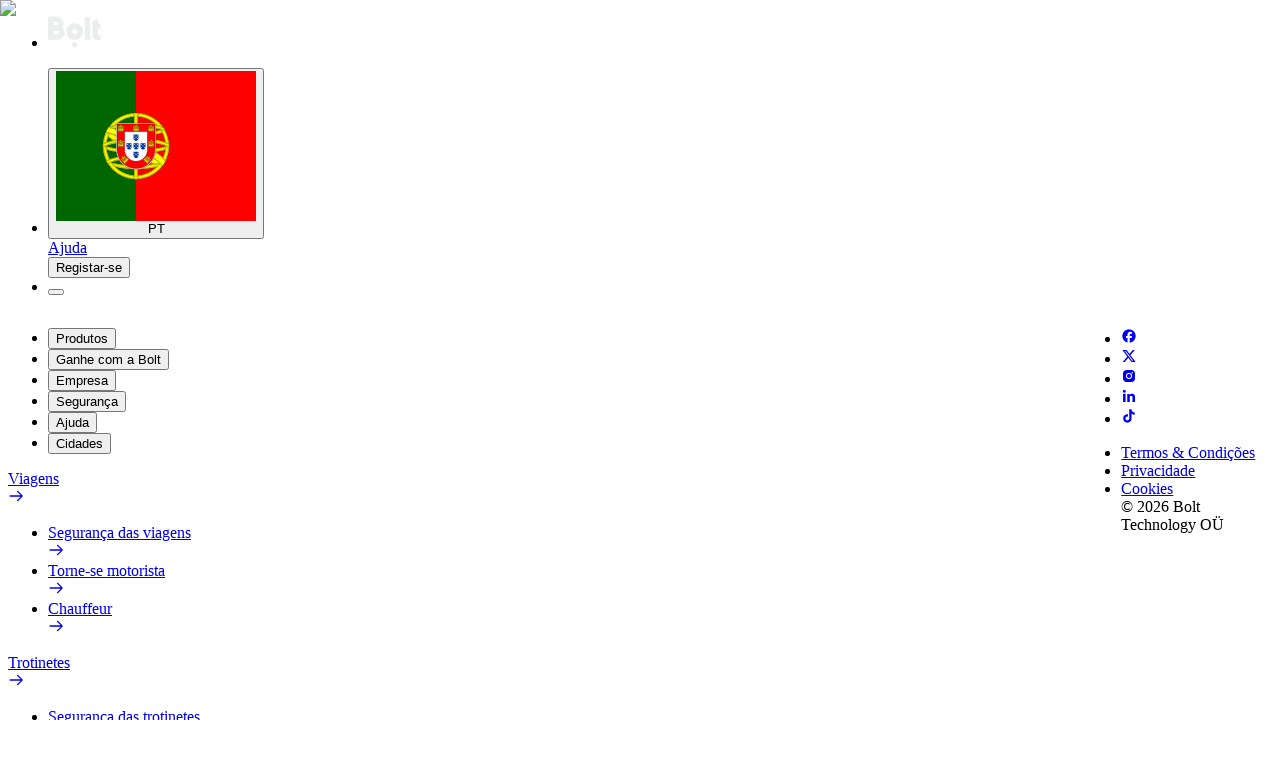

--- FILE ---
content_type: text/html; charset=utf-8
request_url: https://bolt.eu/pt-pt/blog/
body_size: 41956
content:
<!DOCTYPE html><html class="__variable_e651a5" dir="ltr" lang="pt-pt"><head><meta charSet="utf-8"/><meta name="viewport" content="width=device-width, initial-scale=1"/><link rel="preload" href="https://assets.blog-frontend.bolt.eu/0.3.37/_next/static/media/1e37010fc5a67d3e.p.woff2" as="font" crossorigin="" type="font/woff2"/><link rel="preload" href="https://assets.blog-frontend.bolt.eu/0.3.37/_next/static/media/31a001caa4a891ac.p.woff2" as="font" crossorigin="" type="font/woff2"/><link rel="preload" href="https://assets.blog-frontend.bolt.eu/0.3.37/_next/static/media/32b04a225cda6443.p.woff2" as="font" crossorigin="" type="font/woff2"/><link rel="preload" href="https://assets.blog-frontend.bolt.eu/0.3.37/_next/static/media/5891506a58cab7cf.p.woff2" as="font" crossorigin="" type="font/woff2"/><link rel="preload" as="image" fetchPriority="high" imageSrcSet="https://assets.cms.bolt.eu/sm_image1_1_fa49361016.jpeg 520w, https://assets.cms.bolt.eu/md_image1_1_fa49361016.jpeg 768w, https://assets.cms.bolt.eu/image1_1_fa49361016.jpeg 1024w, https://assets.cms.bolt.eu/image1_1_fa49361016.jpeg 1280w, https://assets.cms.bolt.eu/image1_1_fa49361016.jpeg 1640w, https://assets.cms.bolt.eu/image1_1_fa49361016.jpeg 3280w" imageSizes="100vw"/><link rel="stylesheet" href="https://assets.blog-frontend.bolt.eu/0.3.37/_next/static/css/28b3dd9d8185317a.css" crossorigin="anonymous" data-precedence="next"/><link rel="stylesheet" href="https://assets.blog-frontend.bolt.eu/0.3.37/_next/static/css/c4fc7bd85489e879.css" crossorigin="anonymous" data-precedence="next"/><link rel="stylesheet" href="https://assets.blog-frontend.bolt.eu/0.3.37/_next/static/css/d0f3128f277b5edb.css" crossorigin="anonymous" data-precedence="next"/><link rel="stylesheet" href="https://assets.blog-frontend.bolt.eu/0.3.37/_next/static/css/d6b6e7b8e0bf31b2.css" crossorigin="anonymous" data-precedence="next"/><link rel="stylesheet" href="https://assets.blog-frontend.bolt.eu/0.3.37/_next/static/css/ee81101be61cd052.css" crossorigin="anonymous" data-precedence="next"/><link rel="stylesheet" href="https://assets.blog-frontend.bolt.eu/0.3.37/_next/static/css/f69333fff591f1c3.css" crossorigin="anonymous" data-precedence="next"/><link rel="stylesheet" href="https://assets.blog-frontend.bolt.eu/0.3.37/_next/static/css/a6040633356c6c88.css" crossorigin="anonymous" data-precedence="next"/><link rel="preload" as="script" fetchPriority="low" href="https://assets.blog-frontend.bolt.eu/0.3.37/_next/static/chunks/webpack-145b4f7fdcb0171f.js" crossorigin=""/><script src="https://assets.blog-frontend.bolt.eu/0.3.37/_next/static/chunks/0c24635d-94e8a635e9d3e64b.js" async="" crossorigin=""></script><script src="https://assets.blog-frontend.bolt.eu/0.3.37/_next/static/chunks/1620-97404f09d1912136.js" async="" crossorigin=""></script><script src="https://assets.blog-frontend.bolt.eu/0.3.37/_next/static/chunks/main-app-982e1d2f8263abda.js" async="" crossorigin=""></script><script src="https://assets.blog-frontend.bolt.eu/0.3.37/_next/static/chunks/85866-bbd2cc8ff2667bee.js" async="" crossorigin=""></script><script src="https://assets.blog-frontend.bolt.eu/0.3.37/_next/static/chunks/8697-5d1617d42e2ef214.js" async="" crossorigin=""></script><script src="https://assets.blog-frontend.bolt.eu/0.3.37/_next/static/chunks/19627-480f069020457a56.js" async="" crossorigin=""></script><script src="https://assets.blog-frontend.bolt.eu/0.3.37/_next/static/chunks/79870-0c78bf1be1520030.js" async="" crossorigin=""></script><script src="https://assets.blog-frontend.bolt.eu/0.3.37/_next/static/chunks/81377-fe81559ad4e0d8b3.js" async="" crossorigin=""></script><script src="https://assets.blog-frontend.bolt.eu/0.3.37/_next/static/chunks/8167-8b18333c9eaccf76.js" async="" crossorigin=""></script><script src="https://assets.blog-frontend.bolt.eu/0.3.37/_next/static/chunks/60053-d20a0311eb667be4.js" async="" crossorigin=""></script><script src="https://assets.blog-frontend.bolt.eu/0.3.37/_next/static/chunks/app/%5Blang%5D/blog/page-0c1242eaebbc5746.js" async="" crossorigin=""></script><script src="https://assets.blog-frontend.bolt.eu/0.3.37/_next/static/chunks/61335-7aa75a5cd33a4948.js" async="" crossorigin=""></script><script src="https://assets.blog-frontend.bolt.eu/0.3.37/_next/static/chunks/app/%5Blang%5D/layout-230a4facc7afa6ea.js" async="" crossorigin=""></script><meta name="theme-color" media="(prefers-color-scheme: light)" content="white"/><meta name="theme-color" media="(prefers-color-scheme: dark)" content="black"/><title>Bolt em Portugal | Últimas novidades e histórias de todo o mundo | Blog Bolt</title><meta name="description" content="Aas últimas novidades, dicas, guias e truques do mundo das viagens partilhadas e sustentáveis e das cidades inteligentes."/><meta name="robots" content="index, follow"/><meta name="googlebot" content="index, follow, max-image-preview:large"/><meta name="sentry-trace" content="8c2b15693ae53619ea597ab97fd5d35e-a4a755205a22bbb4-0"/><meta name="baggage" content="sentry-environment=live,sentry-release=BL.0.3.37,sentry-public_key=1d62332de278e15f1d3050d402ffbcbc,sentry-trace_id=8c2b15693ae53619ea597ab97fd5d35e,sentry-org_id=4510424567054336,sentry-sampled=false,sentry-sample_rand=0.42730545668565,sentry-sample_rate=0.01"/><link rel="canonical" href="https://bolt.eu/pt-pt/blog/"/><link rel="alternate" hrefLang="x-default" href="https://bolt.eu/en/blog/"/><link rel="alternate" hrefLang="en" href="https://bolt.eu/en/blog/"/><link rel="alternate" hrefLang="de-at" href="https://bolt.eu/de-at/blog/"/><link rel="alternate" hrefLang="en-at" href="https://bolt.eu/en-at/blog/"/><link rel="alternate" hrefLang="pt-ao" href="https://bolt.eu/pt-ao/blog/"/><link rel="alternate" hrefLang="en-ao" href="https://bolt.eu/en-ao/blog/"/><link rel="alternate" hrefLang="az-az" href="https://bolt.eu/az-az/blog/"/><link rel="alternate" hrefLang="en-az" href="https://bolt.eu/en-az/blog/"/><link rel="alternate" hrefLang="ru-az" href="https://bolt.eu/ru-az/blog/"/><link rel="alternate" hrefLang="nl-be" href="https://bolt.eu/nl-be/blog/"/><link rel="alternate" hrefLang="fr-be" href="https://bolt.eu/fr-be/blog/"/><link rel="alternate" hrefLang="en-be" href="https://bolt.eu/en-be/blog/"/><link rel="alternate" hrefLang="bg-bg" href="https://bolt.eu/bg-bg/blog/"/><link rel="alternate" hrefLang="en-bg" href="https://bolt.eu/en-bg/blog/"/><link rel="alternate" hrefLang="cs-cz" href="https://bolt.eu/cs-cz/blog/"/><link rel="alternate" hrefLang="en-cz" href="https://bolt.eu/en-cz/blog/"/><link rel="alternate" hrefLang="fr-ci" href="https://bolt.eu/fr-ci/blog/"/><link rel="alternate" hrefLang="en-ci" href="https://bolt.eu/en-ci/blog/"/><link rel="alternate" hrefLang="da-dk" href="https://bolt.eu/da-dk/blog/"/><link rel="alternate" hrefLang="en-dk" href="https://bolt.eu/en-dk/blog/"/><link rel="alternate" hrefLang="de-de" href="https://bolt.eu/de-de/blog/"/><link rel="alternate" hrefLang="en-de" href="https://bolt.eu/en-de/blog/"/><link rel="alternate" hrefLang="et-ee" href="https://bolt.eu/et-ee/blog/"/><link rel="alternate" hrefLang="en-ee" href="https://bolt.eu/en-ee/blog/"/><link rel="alternate" hrefLang="ru-ee" href="https://bolt.eu/ru-ee/blog/"/><link rel="alternate" hrefLang="es-es" href="https://bolt.eu/es-es/blog/"/><link rel="alternate" hrefLang="ca-es" href="https://bolt.eu/ca-es/blog/"/><link rel="alternate" hrefLang="en-es" href="https://bolt.eu/en-es/blog/"/><link rel="alternate" hrefLang="fr-fr" href="https://bolt.eu/fr-fr/blog/"/><link rel="alternate" hrefLang="en-fr" href="https://bolt.eu/en-fr/blog/"/><link rel="alternate" hrefLang="en-gh" href="https://bolt.eu/en-gh/blog/"/><link rel="alternate" hrefLang="hr-hr" href="https://bolt.eu/hr-hr/blog/"/><link rel="alternate" hrefLang="en-hr" href="https://bolt.eu/en-hr/blog/"/><link rel="alternate" hrefLang="en-ie" href="https://bolt.eu/en-ie/blog/"/><link rel="alternate" hrefLang="it-it" href="https://bolt.eu/it-it/blog/"/><link rel="alternate" hrefLang="en-it" href="https://bolt.eu/en-it/blog/"/><link rel="alternate" hrefLang="sw-ke" href="https://bolt.eu/sw-ke/blog/"/><link rel="alternate" hrefLang="en-ke" href="https://bolt.eu/en-ke/blog/"/><link rel="alternate" hrefLang="lv-lv" href="https://bolt.eu/lv-lv/blog/"/><link rel="alternate" hrefLang="en-lv" href="https://bolt.eu/en-lv/blog/"/><link rel="alternate" hrefLang="lt-lt" href="https://bolt.eu/lt-lt/blog/"/><link rel="alternate" hrefLang="en-lt" href="https://bolt.eu/en-lt/blog/"/><link rel="alternate" hrefLang="hu-hu" href="https://bolt.eu/hu-hu/blog/"/><link rel="alternate" hrefLang="en-hu" href="https://bolt.eu/en-hu/blog/"/><link rel="alternate" hrefLang="en-mt" href="https://bolt.eu/en-mt/blog/"/><link rel="alternate" hrefLang="es-mx" href="https://bolt.eu/es-mx/blog/"/><link rel="alternate" hrefLang="en-mx" href="https://bolt.eu/en-mx/blog/"/><link rel="alternate" hrefLang="nl-nl" href="https://bolt.eu/nl-nl/blog/"/><link rel="alternate" hrefLang="en-nl" href="https://bolt.eu/en-nl/blog/"/><link rel="alternate" hrefLang="en-ng" href="https://bolt.eu/en-ng/blog/"/><link rel="alternate" hrefLang="no-no" href="https://bolt.eu/no-no/blog/"/><link rel="alternate" hrefLang="en-no" href="https://bolt.eu/en-no/blog/"/><link rel="alternate" hrefLang="en-nz" href="https://bolt.eu/en-nz/blog/"/><link rel="alternate" hrefLang="es-py" href="https://bolt.eu/es-py/blog/"/><link rel="alternate" hrefLang="en-py" href="https://bolt.eu/en-py/blog/"/><link rel="alternate" hrefLang="pl-pl" href="https://bolt.eu/pl-pl/blog/"/><link rel="alternate" hrefLang="en-pl" href="https://bolt.eu/en-pl/blog/"/><link rel="alternate" hrefLang="pt-pt" href="https://bolt.eu/pt-pt/blog/"/><link rel="alternate" hrefLang="en-pt" href="https://bolt.eu/en-pt/blog/"/><link rel="alternate" hrefLang="ar-qa" href="https://bolt.eu/ar-qa/blog/"/><link rel="alternate" hrefLang="en-qa" href="https://bolt.eu/en-qa/blog/"/><link rel="alternate" hrefLang="ro-md" href="https://bolt.eu/ro-md/blog/"/><link rel="alternate" hrefLang="ru-md" href="https://bolt.eu/ru-md/blog/"/><link rel="alternate" hrefLang="en-md" href="https://bolt.eu/en-md/blog/"/><link rel="alternate" hrefLang="ro-ro" href="https://bolt.eu/ro-ro/blog/"/><link rel="alternate" hrefLang="en-ro" href="https://bolt.eu/en-ro/blog/"/><link rel="alternate" hrefLang="de-ch" href="https://bolt.eu/de-ch/blog/"/><link rel="alternate" hrefLang="fr-ch" href="https://bolt.eu/fr-ch/blog/"/><link rel="alternate" hrefLang="it-ch" href="https://bolt.eu/it-ch/blog/"/><link rel="alternate" hrefLang="en-ch" href="https://bolt.eu/en-ch/blog/"/><link rel="alternate" hrefLang="sl-si" href="https://bolt.eu/sl-si/blog/"/><link rel="alternate" hrefLang="en-si" href="https://bolt.eu/en-si/blog/"/><link rel="alternate" hrefLang="sk-sk" href="https://bolt.eu/sk-sk/blog/"/><link rel="alternate" hrefLang="en-sk" href="https://bolt.eu/en-sk/blog/"/><link rel="alternate" hrefLang="en-za" href="https://bolt.eu/en-za/blog/"/><link rel="alternate" hrefLang="fi-fi" href="https://bolt.eu/fi-fi/blog/"/><link rel="alternate" hrefLang="en-fi" href="https://bolt.eu/en-fi/blog/"/><link rel="alternate" hrefLang="sv-se" href="https://bolt.eu/sv-se/blog/"/><link rel="alternate" hrefLang="en-se" href="https://bolt.eu/en-se/blog/"/><link rel="alternate" hrefLang="sw-tz" href="https://bolt.eu/sw-tz/blog/"/><link rel="alternate" hrefLang="en-tz" href="https://bolt.eu/en-tz/blog/"/><link rel="alternate" hrefLang="tr-tr" href="https://bolt.eu/tr-tr/blog/"/><link rel="alternate" hrefLang="en-tr" href="https://bolt.eu/en-tr/blog/"/><link rel="alternate" hrefLang="en-ug" href="https://bolt.eu/en-ug/blog/"/><link rel="alternate" hrefLang="en-gb" href="https://bolt.eu/en-gb/blog/"/><link rel="alternate" hrefLang="en-zw" href="https://bolt.eu/en-zw/blog/"/><link rel="alternate" hrefLang="el-cy" href="https://bolt.eu/el-cy/blog/"/><link rel="alternate" hrefLang="en-cy" href="https://bolt.eu/en-cy/blog/"/><link rel="alternate" hrefLang="uk-ua" href="https://bolt.eu/uk-ua/blog/"/><link rel="alternate" hrefLang="en-ua" href="https://bolt.eu/en-ua/blog/"/><link rel="alternate" hrefLang="ka-ge" href="https://bolt.eu/ka-ge/blog/"/><link rel="alternate" hrefLang="en-ge" href="https://bolt.eu/en-ge/blog/"/><link rel="alternate" hrefLang="ar-iq" href="https://bolt.eu/ar-iq/blog/"/><link rel="alternate" hrefLang="en-iq" href="https://bolt.eu/en-iq/blog/"/><link rel="alternate" hrefLang="ar-sa" href="https://bolt.eu/ar-sa/blog/"/><link rel="alternate" hrefLang="en-sa" href="https://bolt.eu/en-sa/blog/"/><link rel="alternate" hrefLang="ar-lb" href="https://bolt.eu/ar-lb/blog/"/><link rel="alternate" hrefLang="en-lb" href="https://bolt.eu/en-lb/blog/"/><link rel="alternate" hrefLang="th-th" href="https://bolt.eu/th-th/blog/"/><link rel="alternate" hrefLang="en-th" href="https://bolt.eu/en-th/blog/"/><link rel="alternate" hrefLang="is-is" href="https://bolt.eu/is-is/blog/"/><link rel="alternate" hrefLang="en-is" href="https://bolt.eu/en-is/blog/"/><link rel="alternate" hrefLang="ms-my" href="https://bolt.eu/ms-my/blog/"/><link rel="alternate" hrefLang="zh-my" href="https://bolt.eu/zh-my/blog/"/><link rel="alternate" hrefLang="en-my" href="https://bolt.eu/en-my/blog/"/><link rel="alternate" hrefLang="zh-tw" href="https://bolt.eu/zh-tw/blog/"/><link rel="alternate" hrefLang="en-tw" href="https://bolt.eu/en-tw/blog/"/><link rel="alternate" hrefLang="el-gr" href="https://bolt.eu/el-gr/blog/"/><link rel="alternate" hrefLang="en-gr" href="https://bolt.eu/en-gr/blog/"/><link rel="alternate" hrefLang="en-ae" href="https://bolt.eu/en-ae/blog/"/><link rel="alternate" hrefLang="ar-ae" href="https://bolt.eu/ar-ae/blog/"/><link rel="alternate" hrefLang="vi-vn" href="https://bolt.eu/vi-vn/blog/"/><link rel="alternate" hrefLang="en-vn" href="https://bolt.eu/en-vn/blog/"/><link rel="alternate" hrefLang="kk-kz" href="https://bolt.eu/kk-kz/blog/"/><link rel="alternate" hrefLang="ru-kz" href="https://bolt.eu/ru-kz/blog/"/><link rel="alternate" hrefLang="en-kz" href="https://bolt.eu/en-kz/blog/"/><link rel="alternate" hrefLang="ar-ma" href="https://bolt.eu/ar-ma/blog/"/><link rel="alternate" hrefLang="fr-ma" href="https://bolt.eu/fr-ma/blog/"/><link rel="alternate" hrefLang="en-ma" href="https://bolt.eu/en-ma/blog/"/><meta property="og:title" content="Bolt em Portugal | Últimas novidades e histórias de todo o mundo | Blog Bolt"/><meta property="og:description" content="Aas últimas novidades, dicas, guias e truques do mundo das viagens partilhadas e sustentáveis e das cidades inteligentes."/><meta property="og:url" content="https://bolt.eu/pt-pt/blog/"/><meta property="og:image" content="https://assets.blog-frontend.bolt.eu/0.3.37/public/common-assets/images/og-image.png"/><meta property="og:image:alt" content="Bolt Blog open graph image"/><meta property="og:image:width" content="1200"/><meta property="og:image:height" content="630"/><meta property="og:image:type" content="image/png"/><meta property="og:type" content="website"/><meta name="twitter:card" content="summary_large_image"/><meta name="twitter:site" content="@boltapp"/><meta name="twitter:creator" content="@boltapp"/><meta name="twitter:title" content="Bolt em Portugal | Últimas novidades e histórias de todo o mundo | Blog Bolt"/><meta name="twitter:description" content="Aas últimas novidades, dicas, guias e truques do mundo das viagens partilhadas e sustentáveis e das cidades inteligentes."/><meta name="twitter:image" content="https://assets.blog-frontend.bolt.eu/0.3.37/public/common-assets/images/og-image.png"/><meta name="twitter:image:alt" content="Bolt Blog open graph image"/><meta name="twitter:image:width" content="1200"/><meta name="twitter:image:height" content="630"/><meta name="twitter:image:type" content="image/png"/><link rel="icon" href="https://assets.blog-frontend.bolt.eu/0.3.37/public/common-assets/favicon.ico" type="image/x-icon" sizes="16x16"/><link rel="icon" href="https://assets.blog-frontend.bolt.eu/0.3.37/public/common-assets/icon.svg" type="image/svg+xml" sizes="any"/><link rel="apple-touch-icon" href="https://assets.blog-frontend.bolt.eu/0.3.37/public/common-assets/apple-icon.png" type="image/png" sizes="180x180"/><link rel="icon" href="https://assets.blog-frontend.bolt.eu/0.3.37/public/common-assets/android-chrome-192x192.png" type="image/png" sizes="192x192"/><link rel="icon" href="https://assets.blog-frontend.bolt.eu/0.3.37/public/common-assets/android-chrome-512x512.png" type="image/png" sizes="512x512"/><script src="https://assets.blog-frontend.bolt.eu/0.3.37/_next/static/chunks/polyfills-42372ed130431b0a.js" crossorigin="anonymous" noModule=""></script></head><body><script>((e,t,n,r,a,o,i,s)=>{let c=document.documentElement,l=["light","dark"];function u(t){(Array.isArray(e)?e:[e]).forEach(e=>{let n="class"===e,r=n&&o?a.map(e=>o[e]||e):a;n?(c.classList.remove(...r),c.classList.add(o&&o[t]?o[t]:t)):c.setAttribute(e,t)}),s&&l.includes(t)&&(c.style.colorScheme=t)}if(r)u(r);else try{let e=localStorage.getItem(t)||n,r=i&&"system"===e?window.matchMedia("(prefers-color-scheme: dark)").matches?"dark":"light":e;u(r)}catch(e){}})(["class"],"theme","system",null,["light","dark"],null,true,true)</script><div data-is-root-theme="true" data-accent-color="green" data-gray-color="gray" data-has-background="true" data-panel-background="solid" data-radius="medium" data-scaling="100%" class="radix-themes"><div class="fixed top-0 w-full h-[60px] z-[101]"><div class="container container-md h-full flex justify-between items-center px-6 py-3"><div class="h-6 p-2 animate-pulse bg-neutral-secondary-hard rounded-full w-14" id="logoSkeleton"></div><div class="flex gap-4 sm:gap-5"><div class="h-6 p-2 animate-pulse bg-neutral-secondary-hard rounded-full w-16" id="regionPickerSkeleton"></div><div class="h-6 p-2 animate-pulse bg-neutral-secondary-hard rounded-full w-20 hidden sm:block" id="supportSkeleton"></div><div class="h-6 p-2 animate-pulse bg-neutral-secondary-hard rounded-full w-24 hidden sm:block" id="signupSkeleton"></div><div class="h-6 p-2 animate-pulse bg-neutral-secondary-hard rounded-full w-8" id="menuToggleSkeleton"></div></div></div></div><main><article><section><div class="rt-Box rt-r-position-relative"><figure itemScope="" itemType="https://schema.org/ImageObject" data-testid="Layout/MediaContainer" style="--width:100%" class="rt-Box rt-r-w rt-r-position-relative rt-r-overflow-hidden MediaContainer_MediaContainer__BAjMo MediaContainer_MediaContainer-heroCinematic__3zZeK"><picture itemProp="contentUrl"><img alt="O benefício dos elogios: porque é que deves dizer obrigado(a) ao teu motorista" fetchPriority="high" loading="eager" decoding="async" data-nimg="fill" style="position:absolute;height:100%;width:100%;left:0;top:0;right:0;bottom:0;color:transparent" sizes="100vw" srcSet="https://assets.cms.bolt.eu/sm_image1_1_fa49361016.jpeg 520w, https://assets.cms.bolt.eu/md_image1_1_fa49361016.jpeg 768w, https://assets.cms.bolt.eu/image1_1_fa49361016.jpeg 1024w, https://assets.cms.bolt.eu/image1_1_fa49361016.jpeg 1280w, https://assets.cms.bolt.eu/image1_1_fa49361016.jpeg 1640w, https://assets.cms.bolt.eu/image1_1_fa49361016.jpeg 3280w" src="https://assets.cms.bolt.eu/image1_1_fa49361016.jpeg"/></picture></figure><div style="--width:270px" class="rt-Box rt-r-px-2 md:rt-r-px-6 rt-r-py-6 rt-r-w rt-r-position-absolute rt-r-bottom-0 rt-r-left-0"><div data-is-root-theme="false" data-accent-color="green" data-gray-color="gray" data-has-background="false" data-panel-background="solid" data-radius="medium" data-scaling="100%" class="radix-themes dark"><div class="rt-Flex rt-r-fd-column rt-r-ai-start"><a data-accent-color="gray" data-radius="full" class="rt-reset rt-BaseButton rt-r-size-1 rt-variant-surface rt-high-contrast rt-Button" href="/pt-pt/blog/category/passenger-tips/">Passageiros</a></div></div></div></div><div class="rt-Container rt-r-size-4 rt-r-px-5 rt-r-pt-8 rt-r-pb-0"><div class="rt-ContainerInner"><h1 data-accent-color="gray" class="rt-Heading rt-r-size-5 rt-r-weight-medium rt-r-mb-5">Bolt Blog</h1><h2 class="rt-Heading rt-r-size-8 rt-high-contrast rt-r-mb-5 sm:rt-r-mb-8">O benefício dos elogios: porque é que deves dizer obrigado(a) ao teu motorista</h2><div class="rt-Flex rt-r-ai-center rt-r-jc-space-between rt-r-fw-wrap md:rt-r-fw-nowrap rt-r-gap-4 rt-r-mb-5"><div dir="ltr" class="rt-ScrollAreaRoot" style="position:relative;--radix-scroll-area-corner-width:0px;--radix-scroll-area-corner-height:0px"><style>[data-radix-scroll-area-viewport]{scrollbar-width:none;-ms-overflow-style:none;-webkit-overflow-scrolling:touch;}[data-radix-scroll-area-viewport]::-webkit-scrollbar{display:none}</style><div data-radix-scroll-area-viewport="" class="rt-ScrollAreaViewport" style="overflow-x:hidden;overflow-y:hidden"><div style="min-width:100%;display:table"><div class="rt-Flex rt-r-gap-2"><a data-accent-color="" data-radius="full" class="rt-reset rt-BaseButton rt-r-size-2 rt-variant-surface rt-Button" href="/pt-pt/blog/category/passenger-tips/">Passageiros</a></div></div></div><div class="rt-ScrollAreaViewportFocusRing"></div></div><div class="rt-Flex rt-r-gap-6 rt-r-fs-0"><button data-accent-color="" class="rt-reset rt-BaseButton rt-r-size-2 rt-variant-ghost rt-high-contrast rt-Button"><span class="rt-Text rt-r-weight-medium">Aspeto</span><svg width="16" height="16" viewBox="0 0 24 24" fill="none" xmlns="http://www.w3.org/2000/svg"><path fill-rule="evenodd" clip-rule="evenodd" d="M12.9009 4.55255V2.9009C12.9009 2.40335 12.4976 2 12 2C11.5025 2 11.0991 2.40335 11.0991 2.9009V4.55255C11.0991 5.0501 11.5025 5.45345 12 5.45345C12.4976 5.45345 12.9009 5.0501 12.9009 4.55255ZM17.9094 7.39072L19.0782 6.22383C19.4304 5.8723 19.4308 5.30189 19.0793 4.94977C18.7278 4.59766 18.1574 4.59717 17.8053 4.94869L16.6364 6.11558C16.2843 6.4671 16.2838 7.03752 16.6353 7.38963C16.9868 7.74175 17.5572 7.74224 17.9094 7.39072ZM8.99697 15.003C9.77775 15.8138 10.8588 16.2342 12 16.2342C14.3423 16.2342 16.2342 14.3423 16.2042 12C16.1741 9.65766 14.3123 7.76577 11.9699 7.7958C9.6276 7.7958 7.73571 9.68769 7.76574 12.03C7.76574 13.1411 8.21619 14.1922 8.99697 15.003ZM10.2883 10.2883C11.2492 9.32733 12.7808 9.35736 13.7117 10.2883C14.6426 11.2192 14.6426 12.7808 13.7117 13.7117C13.2612 14.1622 12.6606 14.4324 12 14.4324C10.6486 14.4324 9.56754 13.3513 9.56754 12C9.56754 11.3393 9.83781 10.7387 10.2883 10.2883ZM7.36546 17.8869L6.19659 19.0537C5.84447 19.4053 5.27406 19.4048 4.92253 19.0527C4.57101 18.7005 4.5715 18.1301 4.92362 17.7786L6.09249 16.6117C6.44461 16.2602 7.01502 16.2607 7.36654 16.6128C7.71806 16.9649 7.71758 17.5353 7.36546 17.8869ZM12.9009 19.4474V21.0991C12.9009 21.5966 12.4976 22 12 22C11.5025 22 11.0991 21.5966 11.0991 21.0991V19.4474C11.0991 18.9499 11.5025 18.5465 12 18.5465C12.4976 18.5465 12.9009 18.9499 12.9009 19.4474ZM4.94841 6.19688L6.1153 7.36575C6.46682 7.71787 7.03723 7.71835 7.38935 7.36683C7.74147 7.01531 7.74195 6.4449 7.39043 6.09278L6.22354 4.92391C5.87202 4.57179 5.30161 4.57131 4.94949 4.92283C4.59737 5.27435 4.59689 5.84476 4.94841 6.19688ZM17.7783 19.0786L16.6114 17.9097C16.2599 17.5576 16.2604 16.9872 16.6125 16.6356C16.9646 16.2841 17.535 16.2846 17.8865 16.6367L19.0534 17.8056C19.405 18.1577 19.4045 18.7281 19.0524 19.0796C18.7002 19.4312 18.1298 19.4307 17.7783 19.0786ZM4.55255 11.0991H2.9009C2.40335 11.0991 2 11.5024 2 12C2 12.4975 2.40335 12.9009 2.9009 12.9009H4.55255C5.05011 12.9009 5.45345 12.4975 5.45345 12C5.45345 11.5024 5.0501 11.0991 4.55255 11.0991ZM19.4474 11.0991H21.0991C21.5967 11.0991 22 11.5024 22 12C22 12.4975 21.5967 12.9009 21.0991 12.9009H19.4474C18.9499 12.9009 18.5465 12.4975 18.5465 12C18.5465 11.5024 18.9499 11.0991 19.4474 11.0991Z" fill="currentColor"></path></svg></button><button data-accent-color="" data-state="closed" class="rt-reset rt-BaseButton rt-r-size-2 rt-variant-ghost rt-high-contrast rt-Button"><span class="rt-Text rt-r-weight-medium">PARTILHAR</span><svg width="16" height="16" viewBox="0 0 24 24" fill="none" xmlns="http://www.w3.org/2000/svg"><g clip-path="url(#clip0_21953_411)"><path d="M11 15.0019C11 15.554 11.4477 16.0016 12 16.0016C12.5523 16.0016 13 15.554 13 15.0019V2.99903L14.8284 4.82688C15.219 5.21728 15.8521 5.21728 16.2426 4.82688C16.6332 4.43649 16.6332 3.80352 16.2426 3.41312L13.4142 0.585599C12.6332 -0.195201 11.3668 -0.195199 10.5858 0.585599L7.75737 3.41312C7.36684 3.80352 7.36684 4.43649 7.75737 4.82689C8.14789 5.21729 8.78106 5.21729 9.17158 4.82688L11 2.99905L11 15.0019Z" fill="currentColor"></path><path d="M3 20.0006C3 21.1049 3.89543 22 5 22H19C20.1046 22 21 21.1049 21 20.0006V10.0035C21 8.8993 20.1046 8.00415 19 8.00415H17C16.4477 8.00415 16 8.45172 16 9.00383C16 9.55594 16.4477 10.0035 17 10.0035H19V20.0006H5L5 10.0035H7C7.55228 10.0035 8 9.55594 8 9.00383C8 8.45173 7.55228 8.00415 7 8.00415H5C3.89543 8.00415 3 8.8993 3 10.0035L3 20.0006Z" fill="currentColor"></path></g><defs><clipPath id="clip0_21953_411"><rect width="24" height="24" fill="white"></rect></clipPath></defs></svg></button></div></div><div class="rt-Flex rt-r-ai-center rt-r-mb-4"><span data-accent-color="gray" class="rt-Text rt-Box rt-r-px-2"><svg width="16" height="16" viewBox="0 0 24 24" fill="none" xmlns="http://www.w3.org/2000/svg"><path d="M11 6.00002C11 5.44773 11.4477 5.00002 12 5.00002C12.5523 5.00002 13 5.44773 13 6.00002V11.999C13 12.3039 12.8609 12.5922 12.6222 12.7819L8.74603 15.8624C8.31366 16.2061 7.6846 16.1341 7.34098 15.7018C6.99736 15.2694 7.0693 14.6403 7.50167 14.2967L11 11.5164V6.00002Z" fill="currentColor"></path><path fill-rule="evenodd" clip-rule="evenodd" d="M11.9991 1.00092C5.92399 1.00092 1 5.92692 1 12C1 18.075 5.9241 22.9991 11.9991 22.9991C18.0739 22.9991 23 18.0753 23 12C23 5.92669 18.074 1.00092 11.9991 1.00092ZM3 12C3 7.03126 7.02879 3.00092 11.9991 3.00092C16.9697 3.00092 21 7.03149 21 12C21 16.9702 16.9698 20.9991 11.9991 20.9991C7.02867 20.9991 3 16.9705 3 12Z" fill="currentColor"></path></svg></span><span data-accent-color="gray" class="rt-Text rt-r-size-2">3 min de leitura</span><span data-accent-color="gray" class="rt-Text rt-r-size-2"> • </span><span data-accent-color="gray" class="rt-Text rt-r-size-2">18/10/2023</span></div><span class="rt-Text rt-r-size-4 rt-r-mb-6 PostExtendedTeaser_PostExtendedTeaserExcerpt__pS67X">Um elogio sincero é a forma mais simples de demonstrar gratidão e elevar as pessoas à tua volta. Todos nós sabemos isso, mas ainda assim, nos dias de hoje parece </span><a data-accent-color="" class="rt-reset rt-BaseButton rt-r-size-4 rt-variant-solid rt-high-contrast rt-Button" href="/pt-pt/blog/o-beneficio-dos-elogios-porque-e-que-deves-dizer-obrigadoa-ao-teu-motorista/">Continuar a ler</a></div></div></section><section><section data-is-root-theme="false" data-accent-color="green" data-gray-color="gray" data-has-background="false" data-panel-background="solid" data-radius="medium" data-scaling="100%" data-testid="Layout/ContentBlock" class="radix-themes"><div style="--pt-md:128px;--pt:96px;--pb-md:88px;text-align:center" class="rt-Container rt-r-size-4 rt-r-px-5 rt-r-pt md:rt-r-pt rt-r-pb-9 md:rt-r-pb"><div class="rt-ContainerInner"><div style="--max-width:var(--container-3);--ml:auto;--mr:auto" class="rt-Flex rt-r-fd-column rt-r-ai-center rt-r-max-w rt-r-mx"><span data-accent-color="gray" class="rt-Text rt-r-size-5 rt-r-weight-bold rt-r-mb-4">Publicações</span><h2 style="white-space:pre-line" class="rt-Heading rt-r-size-9">Escolhas da Bolt</h2></div></div></div></section><div class="rt-Container rt-r-size-4 rt-r-px-5"><div class="rt-ContainerInner"><div class="rt-Flex rt-r-fw-wrap rt-r-gap-7"><div style="--width-sm:100%;--width:100%" class="rt-Box rt-r-w sm:rt-r-w"><article class="radix-themes ArticleCardCombo_ArticleCardComboContainer__va87W" data-is-root-theme="false" data-accent-color="green" data-gray-color="gray" data-has-background="true" data-panel-background="solid" data-radius="medium" data-scaling="100%" data-testid="Atomics/Cards/Article/Combo" style="--color-background:var(--color-panel-solid)"><div style="--width:100%;--height-sm:360px" class="rt-Flex rt-r-fd-column sm:rt-r-fd-row rt-r-w sm:rt-r-h rt-r-position-relative"><div style="--height:100%" class="rt-Flex rt-r-h rt-r-position-relative ArticleCardCombo_ArticleCardComboImageContainer-horizontal__QNrBm ArticleCardCombo_ArticleCardComboImageContainer-16x9__zKhFb"><figure itemScope="" itemType="https://schema.org/ImageObject" data-testid="Layout/MediaContainer" style="--width:100%" class="rt-Box rt-r-w rt-r-position-relative rt-r-overflow-hidden MediaContainer_MediaContainer__BAjMo MediaContainer_MediaContainer-fill__oQR75 ArticleCardCombo_ArticleCardComboImageContainer__1uckm ArticleCardCombo_ArticleCardComboImageContainer-16x9__zKhFb"><img itemProp="contentUrl" alt="Sai do aeroporto com o Rastreio do voo" loading="lazy" decoding="async" data-nimg="fill" style="position:absolute;height:100%;width:100%;left:0;top:0;right:0;bottom:0;color:transparent" sizes="100vw" srcSet="https://assets.cms.bolt.eu/sm_bolt_airport_transfer_tracking_1c92251a17.jpeg 520w, https://assets.cms.bolt.eu/md_bolt_airport_transfer_tracking_1c92251a17.jpeg 768w, https://assets.cms.bolt.eu/bolt_airport_transfer_tracking_1c92251a17.jpeg 1024w, https://assets.cms.bolt.eu/bolt_airport_transfer_tracking_1c92251a17.jpeg 1280w, https://assets.cms.bolt.eu/bolt_airport_transfer_tracking_1c92251a17.jpeg 1640w, https://assets.cms.bolt.eu/bolt_airport_transfer_tracking_1c92251a17.jpeg 3280w" src="https://assets.cms.bolt.eu/bolt_airport_transfer_tracking_1c92251a17.jpeg"/></figure></div><div class="radix-themes rt-Box rt-r-px-5 md:rt-r-px-6 rt-r-py-5 rt-r-position-relative ArticleCardSingle_ArticleCardSingleContainer__9G0L5" data-is-root-theme="false" data-accent-color="green" data-gray-color="gray" data-has-background="true" data-panel-background="solid" data-radius="medium" data-scaling="100%" data-testid="Atomics/Cards/Article/Single" style="--color-background:var(--color-panel-solid)"><div class="rt-Flex rt-r-fd-column sm:rt-r-fd-row sm:rt-r-ai-center rt-r-jc-space-between rt-r-gap-2 rt-r-mb-4"><span class="rt-Text rt-r-size-1 rt-r-weight-medium">Passageiros</span><span data-accent-color="gray" class="rt-Text rt-r-size-1 rt-r-weight-regular">01/04/2025</span></div><h3 class="rt-Heading rt-r-size-5 rt-r-weight-medium ArticleCardSingle_ArticleCardSingleTitle__W_hP0">Sai do aeroporto com o Rastreio do voo</h3><p data-accent-color="gray" class="rt-Text rt-r-size-3 rt-r-weight-regular rt-r-mt-3 ArticleCardSingle_ArticleCardSingleDescription__tAu7h">Por vezes, os voos atrasam. Noutras vezes, chegam antes da hora. Seja como for, a tua viagem de Bolt chega sempre a tempo com a nossa nova funcionalidade, o Rastreio </p></div></div><a style="--width:100%;--height:100%" class="rt-reset rt-Box rt-r-w rt-r-h rt-r-position-absolute rt-r-top-0 rt-r-right-0 rt-r-bottom-0 rt-r-left-0" href="/pt-pt/blog/rastreio-do-voo/"></a></article></div><div style="--width-sm:calc(50% - var(--space-7) / 2);--width:100%" class="rt-Box rt-r-w sm:rt-r-w"><article class="radix-themes ArticleCardCombo_ArticleCardComboContainer__va87W" data-is-root-theme="false" data-accent-color="green" data-gray-color="gray" data-has-background="true" data-panel-background="solid" data-radius="medium" data-scaling="100%" data-testid="Atomics/Cards/Article/Combo" style="--color-background:var(--color-panel-solid)"><div style="--width:100%" class="rt-Flex rt-r-fd-column rt-r-w rt-r-position-relative"><div style="--height:100%" class="rt-Flex rt-r-h rt-r-position-relative"><figure itemScope="" itemType="https://schema.org/ImageObject" data-testid="Layout/MediaContainer" style="--width:100%" class="rt-Box rt-r-w rt-r-position-relative rt-r-overflow-hidden MediaContainer_MediaContainer__BAjMo MediaContainer_MediaContainer-fill__oQR75 ArticleCardCombo_ArticleCardComboImageContainer__1uckm ArticleCardCombo_ArticleCardComboImageContainer-16x9__zKhFb"><img itemProp="contentUrl" alt="O estacionamento vira recreio" loading="lazy" decoding="async" data-nimg="fill" style="position:absolute;height:100%;width:100%;left:0;top:0;right:0;bottom:0;color:transparent" sizes="100vw" srcSet="https://assets.cms.bolt.eu/sm_Blog_header_Success_Stories_2400x1256_min_1_b0c80f6aa6.jpeg 520w, https://assets.cms.bolt.eu/md_Blog_header_Success_Stories_2400x1256_min_1_b0c80f6aa6.jpeg 768w, https://assets.cms.bolt.eu/lg_Blog_header_Success_Stories_2400x1256_min_1_b0c80f6aa6.jpeg 1024w, https://assets.cms.bolt.eu/xl_Blog_header_Success_Stories_2400x1256_min_1_b0c80f6aa6.jpeg 1280w, https://assets.cms.bolt.eu/Blog_header_Success_Stories_2400x1256_min_1_b0c80f6aa6.jpeg 1640w, https://assets.cms.bolt.eu/Blog_header_Success_Stories_2400x1256_min_1_b0c80f6aa6.jpeg 3280w" src="https://assets.cms.bolt.eu/Blog_header_Success_Stories_2400x1256_min_1_b0c80f6aa6.jpeg"/></figure></div><div class="radix-themes rt-Box rt-r-px-5 md:rt-r-px-6 rt-r-py-5 rt-r-position-relative ArticleCardSingle_ArticleCardSingleContainer__9G0L5" data-is-root-theme="false" data-accent-color="green" data-gray-color="gray" data-has-background="true" data-panel-background="solid" data-radius="medium" data-scaling="100%" data-testid="Atomics/Cards/Article/Single" style="--color-background:var(--color-panel-solid)"><div class="rt-Flex rt-r-fd-column sm:rt-r-fd-row sm:rt-r-ai-center rt-r-jc-space-between rt-r-gap-2 rt-r-mb-4"><span class="rt-Text rt-r-size-1 rt-r-weight-medium">Passageiros</span><span data-accent-color="gray" class="rt-Text rt-r-size-1 rt-r-weight-regular">27/03/2025</span></div><h3 class="rt-Heading rt-r-size-5 rt-r-weight-medium ArticleCardSingle_ArticleCardSingleTitle__W_hP0">O estacionamento vira recreio</h3><p data-accent-color="gray" class="rt-Text rt-r-size-3 rt-r-weight-regular rt-r-mt-3 ArticleCardSingle_ArticleCardSingleDescription__tAu7h">Como sabes, a nossa missão é ajudar a construir cidades para pessoas, não para carros. Por isso, em mais uma tentativa de chegar a esse objetivo, decidimos transformar um parque </p></div></div><a style="--width:100%;--height:100%" class="rt-reset rt-Box rt-r-w rt-r-h rt-r-position-absolute rt-r-top-0 rt-r-right-0 rt-r-bottom-0 rt-r-left-0" href="/pt-pt/blog/estacionamento-vira-recreio/"></a></article></div><div style="--width-sm:calc(50% - var(--space-7) / 2);--width:100%" class="rt-Box rt-r-w sm:rt-r-w"><article class="radix-themes ArticleCardCombo_ArticleCardComboContainer__va87W" data-is-root-theme="false" data-accent-color="green" data-gray-color="gray" data-has-background="true" data-panel-background="solid" data-radius="medium" data-scaling="100%" data-testid="Atomics/Cards/Article/Combo" style="--color-background:var(--color-panel-solid)"><div style="--width:100%" class="rt-Flex rt-r-fd-column rt-r-w rt-r-position-relative"><div style="--height:100%" class="rt-Flex rt-r-h rt-r-position-relative"><figure itemScope="" itemType="https://schema.org/ImageObject" data-testid="Layout/MediaContainer" style="--width:100%" class="rt-Box rt-r-w rt-r-position-relative rt-r-overflow-hidden MediaContainer_MediaContainer__BAjMo MediaContainer_MediaContainer-fill__oQR75 ArticleCardCombo_ArticleCardComboImageContainer__1uckm ArticleCardCombo_ArticleCardComboImageContainer-16x9__zKhFb"><img itemProp="contentUrl" alt="Um encontro feliz" loading="lazy" decoding="async" data-nimg="fill" style="position:absolute;height:100%;width:100%;left:0;top:0;right:0;bottom:0;color:transparent" sizes="100vw" srcSet="https://assets.cms.bolt.eu/sm_Blog_header_Success_Stories_2400x1256_min_2b6bdcce54.jpeg 520w, https://assets.cms.bolt.eu/md_Blog_header_Success_Stories_2400x1256_min_2b6bdcce54.jpeg 768w, https://assets.cms.bolt.eu/lg_Blog_header_Success_Stories_2400x1256_min_2b6bdcce54.jpeg 1024w, https://assets.cms.bolt.eu/xl_Blog_header_Success_Stories_2400x1256_min_2b6bdcce54.jpeg 1280w, https://assets.cms.bolt.eu/Blog_header_Success_Stories_2400x1256_min_2b6bdcce54.jpeg 1640w, https://assets.cms.bolt.eu/Blog_header_Success_Stories_2400x1256_min_2b6bdcce54.jpeg 3280w" src="https://assets.cms.bolt.eu/Blog_header_Success_Stories_2400x1256_min_2b6bdcce54.jpeg"/></figure></div><div class="radix-themes rt-Box rt-r-px-5 md:rt-r-px-6 rt-r-py-5 rt-r-position-relative ArticleCardSingle_ArticleCardSingleContainer__9G0L5" data-is-root-theme="false" data-accent-color="green" data-gray-color="gray" data-has-background="true" data-panel-background="solid" data-radius="medium" data-scaling="100%" data-testid="Atomics/Cards/Article/Single" style="--color-background:var(--color-panel-solid)"><div class="rt-Flex rt-r-fd-column sm:rt-r-fd-row sm:rt-r-ai-center rt-r-jc-space-between rt-r-gap-2 rt-r-mb-4"><span class="rt-Text rt-r-size-1 rt-r-weight-medium">Passageiros</span><span data-accent-color="gray" class="rt-Text rt-r-size-1 rt-r-weight-regular">07/03/2025</span></div><h3 class="rt-Heading rt-r-size-5 rt-r-weight-medium ArticleCardSingle_ArticleCardSingleTitle__W_hP0">Um encontro feliz</h3><p data-accent-color="gray" class="rt-Text rt-r-size-3 rt-r-weight-regular rt-r-mt-3 ArticleCardSingle_ArticleCardSingleDescription__tAu7h">Neste Dia da Mulher, queremos mostrar que as viagens podem fugir à indiferença e traduzir-se em interações positivas e agradáveis entre motoristas e passageiros. Este ano, Carolina Torres encontrou Carla </p></div></div><a style="--width:100%;--height:100%" class="rt-reset rt-Box rt-r-w rt-r-h rt-r-position-absolute rt-r-top-0 rt-r-right-0 rt-r-bottom-0 rt-r-left-0" href="/pt-pt/blog/um-encontro-feliz/"></a></article></div><div style="--width-sm:100%;--width:100%" class="rt-Box rt-r-w sm:rt-r-w"><article class="radix-themes ArticleCardCombo_ArticleCardComboContainer__va87W" data-is-root-theme="false" data-accent-color="green" data-gray-color="gray" data-has-background="true" data-panel-background="solid" data-radius="medium" data-scaling="100%" data-testid="Atomics/Cards/Article/Combo" style="--color-background:var(--color-panel-solid)"><div style="--width:100%;--height-sm:360px" class="rt-Flex rt-r-fd-column sm:rt-r-fd-row rt-r-w sm:rt-r-h rt-r-position-relative"><div style="--height:100%" class="rt-Flex rt-r-h rt-r-position-relative ArticleCardCombo_ArticleCardComboImageContainer-horizontal__QNrBm ArticleCardCombo_ArticleCardComboImageContainer-16x9__zKhFb"><figure itemScope="" itemType="https://schema.org/ImageObject" data-testid="Layout/MediaContainer" style="--width:100%" class="rt-Box rt-r-w rt-r-position-relative rt-r-overflow-hidden MediaContainer_MediaContainer__BAjMo MediaContainer_MediaContainer-fill__oQR75 ArticleCardCombo_ArticleCardComboImageContainer__1uckm ArticleCardCombo_ArticleCardComboImageContainer-16x9__zKhFb"><img itemProp="contentUrl" alt="Como contactar o suporte da Bolt?" loading="lazy" decoding="async" data-nimg="fill" style="position:absolute;height:100%;width:100%;left:0;top:0;right:0;bottom:0;color:transparent" sizes="100vw" srcSet="https://assets.cms.bolt.eu/sm_bolt_customer_support_2_304014abbc.jpeg 520w, https://assets.cms.bolt.eu/md_bolt_customer_support_2_304014abbc.jpeg 768w, https://assets.cms.bolt.eu/bolt_customer_support_2_304014abbc.jpeg 1024w, https://assets.cms.bolt.eu/bolt_customer_support_2_304014abbc.jpeg 1280w, https://assets.cms.bolt.eu/bolt_customer_support_2_304014abbc.jpeg 1640w, https://assets.cms.bolt.eu/bolt_customer_support_2_304014abbc.jpeg 3280w" src="https://assets.cms.bolt.eu/bolt_customer_support_2_304014abbc.jpeg"/></figure></div><div class="radix-themes rt-Box rt-r-px-5 md:rt-r-px-6 rt-r-py-5 rt-r-position-relative ArticleCardSingle_ArticleCardSingleContainer__9G0L5" data-is-root-theme="false" data-accent-color="green" data-gray-color="gray" data-has-background="true" data-panel-background="solid" data-radius="medium" data-scaling="100%" data-testid="Atomics/Cards/Article/Single" style="--color-background:var(--color-panel-solid)"><div class="rt-Flex rt-r-fd-column sm:rt-r-fd-row sm:rt-r-ai-center rt-r-jc-space-between rt-r-gap-2 rt-r-mb-4"><span class="rt-Text rt-r-size-1 rt-r-weight-medium">Passageiros</span><span data-accent-color="gray" class="rt-Text rt-r-size-1 rt-r-weight-regular">24/02/2025</span></div><h3 class="rt-Heading rt-r-size-5 rt-r-weight-medium ArticleCardSingle_ArticleCardSingleTitle__W_hP0">Como contactar o suporte da Bolt?</h3><p data-accent-color="gray" class="rt-Text rt-r-size-3 rt-r-weight-regular rt-r-mt-3 ArticleCardSingle_ArticleCardSingleDescription__tAu7h">Para quem depende da Bolt para se deslocar, os problemas com o serviço podem ser muito frustrantes. Felizmente, o suporte está sempre disponível para ajudar! Neste artigo, compilamos as perguntas </p></div></div><a style="--width:100%;--height:100%" class="rt-reset rt-Box rt-r-w rt-r-h rt-r-position-absolute rt-r-top-0 rt-r-right-0 rt-r-bottom-0 rt-r-left-0" href="/pt-pt/blog/como-contactar-suporte-bolt/"></a></article></div><div style="--width-sm:calc(50% - var(--space-7) / 2);--width:100%" class="rt-Box rt-r-w sm:rt-r-w"><article class="radix-themes ArticleCardCombo_ArticleCardComboContainer__va87W" data-is-root-theme="false" data-accent-color="green" data-gray-color="gray" data-has-background="true" data-panel-background="solid" data-radius="medium" data-scaling="100%" data-testid="Atomics/Cards/Article/Combo" style="--color-background:var(--color-panel-solid)"><div style="--width:100%" class="rt-Flex rt-r-fd-column rt-r-w rt-r-position-relative"><div style="--height:100%" class="rt-Flex rt-r-h rt-r-position-relative"><figure itemScope="" itemType="https://schema.org/ImageObject" data-testid="Layout/MediaContainer" style="--width:100%" class="rt-Box rt-r-w rt-r-position-relative rt-r-overflow-hidden MediaContainer_MediaContainer__BAjMo MediaContainer_MediaContainer-fill__oQR75 ArticleCardCombo_ArticleCardComboImageContainer__1uckm ArticleCardCombo_ArticleCardComboImageContainer-16x9__zKhFb"><img itemProp="contentUrl" alt="Vantagens dos Bolt Rewards em Portugal" loading="lazy" decoding="async" data-nimg="fill" style="position:absolute;height:100%;width:100%;left:0;top:0;right:0;bottom:0;color:transparent" sizes="100vw" srcSet="https://assets.cms.bolt.eu/sm_benefits_of_driving_with_bolt_header_1_1330d16000.jpeg 520w, https://assets.cms.bolt.eu/md_benefits_of_driving_with_bolt_header_1_1330d16000.jpeg 768w, https://assets.cms.bolt.eu/benefits_of_driving_with_bolt_header_1_1330d16000.jpeg 1024w, https://assets.cms.bolt.eu/benefits_of_driving_with_bolt_header_1_1330d16000.jpeg 1280w, https://assets.cms.bolt.eu/benefits_of_driving_with_bolt_header_1_1330d16000.jpeg 1640w, https://assets.cms.bolt.eu/benefits_of_driving_with_bolt_header_1_1330d16000.jpeg 3280w" src="https://assets.cms.bolt.eu/benefits_of_driving_with_bolt_header_1_1330d16000.jpeg"/></figure></div><div class="radix-themes rt-Box rt-r-px-5 md:rt-r-px-6 rt-r-py-5 rt-r-position-relative ArticleCardSingle_ArticleCardSingleContainer__9G0L5" data-is-root-theme="false" data-accent-color="green" data-gray-color="gray" data-has-background="true" data-panel-background="solid" data-radius="medium" data-scaling="100%" data-testid="Atomics/Cards/Article/Single" style="--color-background:var(--color-panel-solid)"><div class="rt-Flex rt-r-fd-column sm:rt-r-fd-row sm:rt-r-ai-center rt-r-jc-space-between rt-r-gap-2 rt-r-mb-4"><span class="rt-Text rt-r-size-1 rt-r-weight-medium">Motoristas</span><span data-accent-color="gray" class="rt-Text rt-r-size-1 rt-r-weight-regular">07/02/2025</span></div><h3 class="rt-Heading rt-r-size-5 rt-r-weight-medium ArticleCardSingle_ArticleCardSingleTitle__W_hP0">Vantagens dos Bolt Rewards em Portugal</h3><p data-accent-color="gray" class="rt-Text rt-r-size-3 rt-r-weight-regular rt-r-mt-3 ArticleCardSingle_ArticleCardSingleDescription__tAu7h">De forma resumida, os Bolt Rewards consistem num programa de recompensas que ajuda os motoristas a poupar dinheiro e a tornar a condução mais apelativa. Este é um modo simples </p></div></div><a style="--width:100%;--height:100%" class="rt-reset rt-Box rt-r-w rt-r-h rt-r-position-absolute rt-r-top-0 rt-r-right-0 rt-r-bottom-0 rt-r-left-0" href="/pt-pt/blog/bolt-rewards/"></a></article></div><div style="--width-sm:calc(50% - var(--space-7) / 2);--width:100%" class="rt-Box rt-r-w sm:rt-r-w"><article class="radix-themes ArticleCardCombo_ArticleCardComboContainer__va87W" data-is-root-theme="false" data-accent-color="green" data-gray-color="gray" data-has-background="true" data-panel-background="solid" data-radius="medium" data-scaling="100%" data-testid="Atomics/Cards/Article/Combo" style="--color-background:var(--color-panel-solid)"><div style="--width:100%" class="rt-Flex rt-r-fd-column rt-r-w rt-r-position-relative"><div style="--height:100%" class="rt-Flex rt-r-h rt-r-position-relative"><figure itemScope="" itemType="https://schema.org/ImageObject" data-testid="Layout/MediaContainer" style="--width:100%" class="rt-Box rt-r-w rt-r-position-relative rt-r-overflow-hidden MediaContainer_MediaContainer__BAjMo MediaContainer_MediaContainer-fill__oQR75 ArticleCardCombo_ArticleCardComboImageContainer__1uckm ArticleCardCombo_ArticleCardComboImageContainer-16x9__zKhFb"><img itemProp="contentUrl" alt="Envia uma surpresa com a Bolt Send" loading="lazy" decoding="async" data-nimg="fill" style="position:absolute;height:100%;width:100%;left:0;top:0;right:0;bottom:0;color:transparent" sizes="100vw" srcSet="https://assets.cms.bolt.eu/sm_San_Valentin_PT_03_640a8db633.jpeg 520w, https://assets.cms.bolt.eu/md_San_Valentin_PT_03_640a8db633.jpeg 768w, https://assets.cms.bolt.eu/San_Valentin_PT_03_640a8db633.jpeg 1024w, https://assets.cms.bolt.eu/San_Valentin_PT_03_640a8db633.jpeg 1280w, https://assets.cms.bolt.eu/San_Valentin_PT_03_640a8db633.jpeg 1640w, https://assets.cms.bolt.eu/San_Valentin_PT_03_640a8db633.jpeg 3280w" src="https://assets.cms.bolt.eu/San_Valentin_PT_03_640a8db633.jpeg"/></figure></div><div class="radix-themes rt-Box rt-r-px-5 md:rt-r-px-6 rt-r-py-5 rt-r-position-relative ArticleCardSingle_ArticleCardSingleContainer__9G0L5" data-is-root-theme="false" data-accent-color="green" data-gray-color="gray" data-has-background="true" data-panel-background="solid" data-radius="medium" data-scaling="100%" data-testid="Atomics/Cards/Article/Single" style="--color-background:var(--color-panel-solid)"><div class="rt-Flex rt-r-fd-column sm:rt-r-fd-row sm:rt-r-ai-center rt-r-jc-space-between rt-r-gap-2 rt-r-mb-4"><span class="rt-Text rt-r-size-1 rt-r-weight-medium">Passageiros</span><span data-accent-color="gray" class="rt-Text rt-r-size-1 rt-r-weight-regular">07/02/2025</span></div><h3 class="rt-Heading rt-r-size-5 rt-r-weight-medium ArticleCardSingle_ArticleCardSingleTitle__W_hP0">Envia uma surpresa com a Bolt Send</h3><p data-accent-color="gray" class="rt-Text rt-r-size-3 rt-r-weight-regular rt-r-mt-3 ArticleCardSingle_ArticleCardSingleDescription__tAu7h">A Bolt lançou uma campanha para promover o uso da categoria Bolt Send e dar aos utilizadores a oportunidade de enviar uma carta de amor e/ou presentes à sua cara-metade. </p></div></div><a style="--width:100%;--height:100%" class="rt-reset rt-Box rt-r-w rt-r-h rt-r-position-absolute rt-r-top-0 rt-r-right-0 rt-r-bottom-0 rt-r-left-0" href="/pt-pt/blog/supresa-bolt-send/"></a></article></div></div></div></div></section><section id="post-list"><div style="--pt-md:128px;--pt:96px" class="rt-Box rt-r-pt md:rt-r-pt"><section data-is-root-theme="false" data-accent-color="green" data-gray-color="gray" data-has-background="false" data-panel-background="solid" data-radius="medium" data-scaling="100%" data-testid="Layout/ContentBlock" class="radix-themes"><div style="--pb-md:88px" class="rt-Container rt-r-size-4 rt-r-px-5 rt-r-pb-9 md:rt-r-pb"><div class="rt-ContainerInner"><div style="--max-width:var(--container-3)" class="rt-Flex rt-r-fd-column rt-r-max-w"><span data-accent-color="gray" class="rt-Text rt-r-size-5 rt-r-weight-bold rt-r-mb-4">Coleções</span><h2 style="white-space:pre-line" class="rt-Heading rt-r-size-8">Artigos recentes</h2><div class="rt-Flex rt-r-fd-column rt-r-gap-4 rt-r-mt-6"><p data-accent-color="gray" style="white-space:pre-line" class="rt-Text rt-r-size-4 rt-r-weight-regular rt-Box">Artigos, soluções e atualizações da Bolt.</p></div></div></div></div></section><div class="rt-Container rt-r-size-4 rt-r-px-5"><div class="rt-ContainerInner"><!--$!--><template data-dgst="BAILOUT_TO_CLIENT_SIDE_RENDERING"></template><span aria-hidden="true" class="rt-Skeleton rt-r-h" data-inline-skeleton="true" tabindex="-1" inert="" style="--height:80px"></span><!--/$--></div></div></div><section data-is-root-theme="false" data-accent-color="green" data-gray-color="gray" data-has-background="false" data-panel-background="solid" data-radius="medium" data-scaling="100%" data-testid="Stack/Cards/Article" class="radix-themes"><div style="--pb-md:88px" class="rt-Container rt-r-size-4 rt-r-px-5 rt-r-pb-9 md:rt-r-pb"><div class="rt-ContainerInner"><div style="--width:100%" class="rt-Box rt-r-w"><div class="rt-Flex rt-r-fd-column rt-r-gap-7"><article class="radix-themes ArticleCardCombo_ArticleCardComboContainer__va87W" data-is-root-theme="false" data-accent-color="green" data-gray-color="gray" data-has-background="true" data-panel-background="solid" data-radius="medium" data-scaling="100%" data-testid="Atomics/Cards/Article/Combo" style="--color-background:var(--color-panel-solid)"><div style="--width:100%;--height-sm:360px" class="rt-Flex rt-r-fd-column sm:rt-r-fd-row rt-r-w sm:rt-r-h rt-r-position-relative"><div style="--height:100%" class="rt-Flex rt-r-h rt-r-position-relative ArticleCardCombo_ArticleCardComboImageContainer-horizontal__QNrBm ArticleCardCombo_ArticleCardComboImageContainer-4x3__YSSO9"><figure itemScope="" itemType="https://schema.org/ImageObject" data-testid="Layout/MediaContainer" style="--width:100%" class="rt-Box rt-r-w rt-r-position-relative rt-r-overflow-hidden MediaContainer_MediaContainer__BAjMo MediaContainer_MediaContainer-fill__oQR75 ArticleCardCombo_ArticleCardComboImageContainer__1uckm ArticleCardCombo_ArticleCardComboImageContainer-4x3__YSSO9"><img itemProp="contentUrl" alt="Mantém-te em movimento: Bolt x ClassPass" loading="lazy" decoding="async" data-nimg="fill" style="position:absolute;height:100%;width:100%;left:0;top:0;right:0;bottom:0;color:transparent" sizes="100vw" srcSet="https://assets.cms.bolt.eu/sm_Blog_header_Success_Stories_2400x1256_2_6f3abd3c61.png 520w, https://assets.cms.bolt.eu/md_Blog_header_Success_Stories_2400x1256_2_6f3abd3c61.png 768w, https://assets.cms.bolt.eu/lg_Blog_header_Success_Stories_2400x1256_2_6f3abd3c61.png 1024w, https://assets.cms.bolt.eu/xl_Blog_header_Success_Stories_2400x1256_2_6f3abd3c61.png 1280w, https://assets.cms.bolt.eu/Blog_header_Success_Stories_2400x1256_2_6f3abd3c61.png 1640w, https://assets.cms.bolt.eu/Blog_header_Success_Stories_2400x1256_2_6f3abd3c61.png 3280w" src="https://assets.cms.bolt.eu/Blog_header_Success_Stories_2400x1256_2_6f3abd3c61.png"/></figure></div><div class="radix-themes rt-Box rt-r-px-5 md:rt-r-px-6 rt-r-py-5 rt-r-position-relative ArticleCardSingle_ArticleCardSingleContainer__9G0L5" data-is-root-theme="false" data-accent-color="green" data-gray-color="gray" data-has-background="true" data-panel-background="solid" data-radius="medium" data-scaling="100%" data-testid="Atomics/Cards/Article/Single" style="--color-background:var(--color-panel-solid)"><div class="rt-Flex rt-r-fd-column sm:rt-r-fd-row sm:rt-r-ai-center rt-r-jc-space-between rt-r-gap-2 rt-r-mb-4"><span class="rt-Text rt-r-size-1 rt-r-weight-medium">Campanhas</span><span data-accent-color="gray" class="rt-Text rt-r-size-1 rt-r-weight-regular">23/01/2026</span></div><h3 class="rt-Heading rt-r-size-5 rt-r-weight-medium ArticleCardSingle_ArticleCardSingleTitle__W_hP0">Mantém-te em movimento: Bolt x ClassPass</h3><p data-accent-color="gray" class="rt-Text rt-r-size-3 rt-r-weight-regular rt-r-mt-3 ArticleCardSingle_ArticleCardSingleDescription__tAu7h"></p></div></div><a style="--width:100%;--height:100%" class="rt-reset rt-Box rt-r-w rt-r-h rt-r-position-absolute rt-r-top-0 rt-r-right-0 rt-r-bottom-0 rt-r-left-0" href="/pt-pt/blog/bolt-classpass/"></a></article><article class="radix-themes ArticleCardCombo_ArticleCardComboContainer__va87W" data-is-root-theme="false" data-accent-color="green" data-gray-color="gray" data-has-background="true" data-panel-background="solid" data-radius="medium" data-scaling="100%" data-testid="Atomics/Cards/Article/Combo" style="--color-background:var(--color-panel-solid)"><div style="--width:100%;--height-sm:360px" class="rt-Flex rt-r-fd-column sm:rt-r-fd-row-reverse rt-r-w sm:rt-r-h rt-r-position-relative"><div style="--height:100%" class="rt-Flex rt-r-h rt-r-position-relative ArticleCardCombo_ArticleCardComboImageContainer-horizontal__QNrBm ArticleCardCombo_ArticleCardComboImageContainer-4x3__YSSO9"><figure itemScope="" itemType="https://schema.org/ImageObject" data-testid="Layout/MediaContainer" style="--width:100%" class="rt-Box rt-r-w rt-r-position-relative rt-r-overflow-hidden MediaContainer_MediaContainer__BAjMo MediaContainer_MediaContainer-fill__oQR75 ArticleCardCombo_ArticleCardComboImageContainer__1uckm ArticleCardCombo_ArticleCardComboImageContainer-4x3__YSSO9"><img itemProp="contentUrl" alt="Meias secas e boa disposição" loading="lazy" decoding="async" data-nimg="fill" style="position:absolute;height:100%;width:100%;left:0;top:0;right:0;bottom:0;color:transparent" sizes="100vw" srcSet="https://assets.cms.bolt.eu/sm_Blog_header_Success_Stories_2400x1256_1_ac9357dc36.png 520w, https://assets.cms.bolt.eu/md_Blog_header_Success_Stories_2400x1256_1_ac9357dc36.png 768w, https://assets.cms.bolt.eu/lg_Blog_header_Success_Stories_2400x1256_1_ac9357dc36.png 1024w, https://assets.cms.bolt.eu/xl_Blog_header_Success_Stories_2400x1256_1_ac9357dc36.png 1280w, https://assets.cms.bolt.eu/Blog_header_Success_Stories_2400x1256_1_ac9357dc36.png 1640w, https://assets.cms.bolt.eu/Blog_header_Success_Stories_2400x1256_1_ac9357dc36.png 3280w" src="https://assets.cms.bolt.eu/Blog_header_Success_Stories_2400x1256_1_ac9357dc36.png"/></figure></div><div class="radix-themes rt-Box rt-r-px-5 md:rt-r-px-6 rt-r-py-5 rt-r-position-relative ArticleCardSingle_ArticleCardSingleContainer__9G0L5" data-is-root-theme="false" data-accent-color="green" data-gray-color="gray" data-has-background="true" data-panel-background="solid" data-radius="medium" data-scaling="100%" data-testid="Atomics/Cards/Article/Single" style="--color-background:var(--color-panel-solid)"><div class="rt-Flex rt-r-fd-column sm:rt-r-fd-row sm:rt-r-ai-center rt-r-jc-space-between rt-r-gap-2 rt-r-mb-4"><span class="rt-Text rt-r-size-1 rt-r-weight-medium">Passageiros</span><span data-accent-color="gray" class="rt-Text rt-r-size-1 rt-r-weight-regular">16/01/2026</span></div><h3 class="rt-Heading rt-r-size-5 rt-r-weight-medium ArticleCardSingle_ArticleCardSingleTitle__W_hP0">Meias secas e boa disposição</h3><p data-accent-color="gray" class="rt-Text rt-r-size-3 rt-r-weight-regular rt-r-mt-3 ArticleCardSingle_ArticleCardSingleDescription__tAu7h"></p></div></div><a style="--width:100%;--height:100%" class="rt-reset rt-Box rt-r-w rt-r-h rt-r-position-absolute rt-r-top-0 rt-r-right-0 rt-r-bottom-0 rt-r-left-0" href="/pt-pt/blog/clube-meias-secas/"></a></article><article class="radix-themes ArticleCardCombo_ArticleCardComboContainer__va87W" data-is-root-theme="false" data-accent-color="green" data-gray-color="gray" data-has-background="true" data-panel-background="solid" data-radius="medium" data-scaling="100%" data-testid="Atomics/Cards/Article/Combo" style="--color-background:var(--color-panel-solid)"><div style="--width:100%;--height-sm:360px" class="rt-Flex rt-r-fd-column sm:rt-r-fd-row rt-r-w sm:rt-r-h rt-r-position-relative"><div style="--height:100%" class="rt-Flex rt-r-h rt-r-position-relative ArticleCardCombo_ArticleCardComboImageContainer-horizontal__QNrBm ArticleCardCombo_ArticleCardComboImageContainer-4x3__YSSO9"><figure itemScope="" itemType="https://schema.org/ImageObject" data-testid="Layout/MediaContainer" style="--width:100%" class="rt-Box rt-r-w rt-r-position-relative rt-r-overflow-hidden MediaContainer_MediaContainer__BAjMo MediaContainer_MediaContainer-fill__oQR75 ArticleCardCombo_ArticleCardComboImageContainer__1uckm ArticleCardCombo_ArticleCardComboImageContainer-4x3__YSSO9"><img itemProp="contentUrl" alt="Chegas, divertes-te e voltas com a Bolt" loading="lazy" decoding="async" data-nimg="fill" style="position:absolute;height:100%;width:100%;left:0;top:0;right:0;bottom:0;color:transparent" sizes="100vw" srcSet="https://assets.cms.bolt.eu/sm_Blog_header_Success_Stories_2400x1256_1_f8e7427c4d.png 520w, https://assets.cms.bolt.eu/md_Blog_header_Success_Stories_2400x1256_1_f8e7427c4d.png 768w, https://assets.cms.bolt.eu/lg_Blog_header_Success_Stories_2400x1256_1_f8e7427c4d.png 1024w, https://assets.cms.bolt.eu/xl_Blog_header_Success_Stories_2400x1256_1_f8e7427c4d.png 1280w, https://assets.cms.bolt.eu/Blog_header_Success_Stories_2400x1256_1_f8e7427c4d.png 1640w, https://assets.cms.bolt.eu/Blog_header_Success_Stories_2400x1256_1_f8e7427c4d.png 3280w" src="https://assets.cms.bolt.eu/Blog_header_Success_Stories_2400x1256_1_f8e7427c4d.png"/></figure></div><div class="radix-themes rt-Box rt-r-px-5 md:rt-r-px-6 rt-r-py-5 rt-r-position-relative ArticleCardSingle_ArticleCardSingleContainer__9G0L5" data-is-root-theme="false" data-accent-color="green" data-gray-color="gray" data-has-background="true" data-panel-background="solid" data-radius="medium" data-scaling="100%" data-testid="Atomics/Cards/Article/Single" style="--color-background:var(--color-panel-solid)"><div class="rt-Flex rt-r-fd-column sm:rt-r-fd-row sm:rt-r-ai-center rt-r-jc-space-between rt-r-gap-2 rt-r-mb-4"><span class="rt-Text rt-r-size-1 rt-r-weight-medium">Campanhas</span><span data-accent-color="gray" class="rt-Text rt-r-size-1 rt-r-weight-regular">04/12/2025</span></div><h3 class="rt-Heading rt-r-size-5 rt-r-weight-medium ArticleCardSingle_ArticleCardSingleTitle__W_hP0">Chegas, divertes-te e voltas com a Bolt</h3><p data-accent-color="gray" class="rt-Text rt-r-size-3 rt-r-weight-regular rt-r-mt-3 ArticleCardSingle_ArticleCardSingleDescription__tAu7h"></p></div></div><a style="--width:100%;--height:100%" class="rt-reset rt-Box rt-r-w rt-r-h rt-r-position-absolute rt-r-top-0 rt-r-right-0 rt-r-bottom-0 rt-r-left-0" href="/pt-pt/blog/chegas-divertes-voltas-bolt/"></a></article><article class="radix-themes ArticleCardCombo_ArticleCardComboContainer__va87W" data-is-root-theme="false" data-accent-color="green" data-gray-color="gray" data-has-background="true" data-panel-background="solid" data-radius="medium" data-scaling="100%" data-testid="Atomics/Cards/Article/Combo" style="--color-background:var(--color-panel-solid)"><div style="--width:100%;--height-sm:360px" class="rt-Flex rt-r-fd-column sm:rt-r-fd-row-reverse rt-r-w sm:rt-r-h rt-r-position-relative"><div style="--height:100%" class="rt-Flex rt-r-h rt-r-position-relative ArticleCardCombo_ArticleCardComboImageContainer-horizontal__QNrBm ArticleCardCombo_ArticleCardComboImageContainer-4x3__YSSO9"><figure itemScope="" itemType="https://schema.org/ImageObject" data-testid="Layout/MediaContainer" style="--width:100%" class="rt-Box rt-r-w rt-r-position-relative rt-r-overflow-hidden MediaContainer_MediaContainer__BAjMo MediaContainer_MediaContainer-fill__oQR75 ArticleCardCombo_ArticleCardComboImageContainer__1uckm ArticleCardCombo_ArticleCardComboImageContainer-4x3__YSSO9"><img itemProp="contentUrl" alt="A melhor francesinha do Weezy com a Bolt Plus" loading="lazy" decoding="async" data-nimg="fill" style="position:absolute;height:100%;width:100%;left:0;top:0;right:0;bottom:0;color:transparent" sizes="100vw" srcSet="https://assets.cms.bolt.eu/sm_Blog_header_Success_Stories_2400x1256_21560582a2.png 520w, https://assets.cms.bolt.eu/md_Blog_header_Success_Stories_2400x1256_21560582a2.png 768w, https://assets.cms.bolt.eu/lg_Blog_header_Success_Stories_2400x1256_21560582a2.png 1024w, https://assets.cms.bolt.eu/xl_Blog_header_Success_Stories_2400x1256_21560582a2.png 1280w, https://assets.cms.bolt.eu/Blog_header_Success_Stories_2400x1256_21560582a2.png 1640w, https://assets.cms.bolt.eu/Blog_header_Success_Stories_2400x1256_21560582a2.png 3280w" src="https://assets.cms.bolt.eu/Blog_header_Success_Stories_2400x1256_21560582a2.png"/></figure></div><div class="radix-themes rt-Box rt-r-px-5 md:rt-r-px-6 rt-r-py-5 rt-r-position-relative ArticleCardSingle_ArticleCardSingleContainer__9G0L5" data-is-root-theme="false" data-accent-color="green" data-gray-color="gray" data-has-background="true" data-panel-background="solid" data-radius="medium" data-scaling="100%" data-testid="Atomics/Cards/Article/Single" style="--color-background:var(--color-panel-solid)"><div class="rt-Flex rt-r-fd-column sm:rt-r-fd-row sm:rt-r-ai-center rt-r-jc-space-between rt-r-gap-2 rt-r-mb-4"><span class="rt-Text rt-r-size-1 rt-r-weight-medium">Campanhas</span><span data-accent-color="gray" class="rt-Text rt-r-size-1 rt-r-weight-regular">28/11/2025</span></div><h3 class="rt-Heading rt-r-size-5 rt-r-weight-medium ArticleCardSingle_ArticleCardSingleTitle__W_hP0">A melhor francesinha do Weezy com a Bolt Plus</h3><p data-accent-color="gray" class="rt-Text rt-r-size-3 rt-r-weight-regular rt-r-mt-3 ArticleCardSingle_ArticleCardSingleDescription__tAu7h"></p></div></div><a style="--width:100%;--height:100%" class="rt-reset rt-Box rt-r-w rt-r-h rt-r-position-absolute rt-r-top-0 rt-r-right-0 rt-r-bottom-0 rt-r-left-0" href="/pt-pt/blog/melhor-francesinha-weezy/"></a></article></div><div class="rt-Flex rt-r-jc-center rt-r-mt-7"><a data-accent-color="" href="/pt-pt/blog/posts/" data-testid="Atomics/WtkLink" class="rt-Text rt-reset rt-Link rt-underline-none rt-reset rt-BaseButton rt-r-size-4 rt-variant-solid rt-high-contrast rt-Button">Continuar a ler</a></div></div></div></div></section></section><section></section></article></main><footer data-is-root-theme="false" data-accent-color="green" data-gray-color="gray" data-has-background="true" data-panel-background="solid" data-radius="medium" data-scaling="100%" class="radix-themes dark"><span data-accent-color="gray" class="rt-Separator rt-r-orientation-horizontal rt-r-size-4"></span><div style="--pb-md:96px;--pt-md:96px" class="rt-Container rt-r-size-4 rt-r-px-5 rt-r-py-9 md:rt-r-py"><div class="rt-ContainerInner"><div class="rt-Flex rt-r-fd-column md:rt-r-fd-row md:rt-r-jc-space-between rt-r-fw-wrap rt-r-gap-3 md:rt-r-gap-7 rt-r-mb-7"><div class="rt-Flex rt-r-fd-column"><div data-state="open"><div role="button" tabindex="0" type="button" aria-controls="radix-:R2r6jsq:" aria-expanded="true" data-state="open" style="--width:100%" class="rt-Flex rt-r-ai-start rt-r-jc-space-between rt-r-pb-4 rt-r-w FooterColumn_CollapsibleTrigger__2HnJ3"><span class="rt-Text rt-r-size-2 rt-r-weight-medium rt-r-my-1">Produtos</span><svg width="24px" height="24px" viewBox="0 0 24 24" fill="none" xmlns="http://www.w3.org/2000/svg" class="FooterColumn_CollapsibleIcon__a7ieK"><path fill-rule="evenodd" clip-rule="evenodd" d="M19.7108 8.71294C19.3201 8.32241 18.6867 8.32241 18.296 8.71294L12.0038 15.002L5.71161 8.71294C5.32092 8.32241 4.68749 8.32241 4.2968 8.71294C3.90611 9.10346 3.90611 9.73663 4.2968 10.1272L10.589 16.4163C11.3704 17.1973 12.6372 17.1973 13.4186 16.4163L19.7108 10.1272C20.1015 9.73663 20.1015 9.10346 19.7108 8.71294Z" fill="currentColor"></path></svg></div><div data-state="open" id="radix-:R2r6jsq:" class="FooterColumn_CollapsibleContent__lNAAQ"><div class="rt-Flex rt-r-fd-column"><a data-accent-color="gray" href="/pt-pt/rides/" data-menu="footer" data-menu-target="rides" data-testid="Atomics/WtkLink" class="rt-Text rt-reset rt-Link rt-r-size-2 rt-r-weight-light rt-underline-auto rt-Box rt-r-px-4 rt-r-py-3 FooterCommon_FooterLink__qOkCl">Viagens</a><a data-accent-color="gray" href="/pt-pt/scooters/" data-menu="footer" data-menu-target="scooters" data-testid="Atomics/WtkLink" class="rt-Text rt-reset rt-Link rt-r-size-2 rt-r-weight-light rt-underline-auto rt-Box rt-r-px-4 rt-r-py-3 FooterCommon_FooterLink__qOkCl">Trotinetes</a><a data-accent-color="gray" href="/pt-pt/ebikes/" data-menu="footer" data-menu-target="ebikes" data-testid="Atomics/WtkLink" class="rt-Text rt-reset rt-Link rt-r-size-2 rt-r-weight-light rt-underline-auto rt-Box rt-r-px-4 rt-r-py-3 FooterCommon_FooterLink__qOkCl">Bicicletas</a><a data-accent-color="gray" href="/pt-pt/drive/" data-menu="footer" data-menu-target="drive" data-testid="Atomics/WtkLink" class="rt-Text rt-reset rt-Link rt-r-size-2 rt-r-weight-light rt-underline-auto rt-Box rt-r-px-4 rt-r-py-3 FooterCommon_FooterLink__qOkCl">Bolt Drive</a><a data-accent-color="gray" href="/pt-pt/food/" data-menu="footer" data-menu-target="food" data-testid="Atomics/WtkLink" class="rt-Text rt-reset rt-Link rt-r-size-2 rt-r-weight-light rt-underline-auto rt-Box rt-r-px-4 rt-r-py-3 FooterCommon_FooterLink__qOkCl">Bolt Food</a><a data-accent-color="gray" href="/pt-pt/food/market/" data-menu="footer" data-menu-target="market" data-testid="Atomics/WtkLink" class="rt-Text rt-reset rt-Link rt-r-size-2 rt-r-weight-light rt-underline-auto rt-Box rt-r-px-4 rt-r-py-3 FooterCommon_FooterLink__qOkCl">Bolt Market</a><a data-accent-color="gray" href="/pt-pt/business/" data-menu="footer" data-menu-target="business" data-testid="Atomics/WtkLink" class="rt-Text rt-reset rt-Link rt-r-size-2 rt-r-weight-light rt-underline-auto rt-Box rt-r-px-4 rt-r-py-3 FooterCommon_FooterLink__qOkCl">Bolt Business</a><a data-accent-color="gray" href="/pt-pt/plus/" data-menu="footer" data-menu-target="plus" data-testid="Atomics/WtkLink" class="rt-Text rt-reset rt-Link rt-r-size-2 rt-r-weight-light rt-underline-auto rt-Box rt-r-px-4 rt-r-py-3 FooterCommon_FooterLink__qOkCl">Bolt Plus</a></div></div></div></div><div class="rt-Flex rt-r-fd-column"><div data-state="closed"><div role="button" tabindex="0" type="button" aria-controls="radix-:R4r6jsq:" aria-expanded="false" data-state="closed" style="--width:100%" class="rt-Flex rt-r-ai-start rt-r-jc-space-between rt-r-pb-4 rt-r-w FooterColumn_CollapsibleTrigger__2HnJ3"><span class="rt-Text rt-r-size-2 rt-r-weight-medium rt-r-my-1">Ganhe</span><svg width="24px" height="24px" viewBox="0 0 24 24" fill="none" xmlns="http://www.w3.org/2000/svg" class="FooterColumn_CollapsibleIcon__a7ieK"><path fill-rule="evenodd" clip-rule="evenodd" d="M19.7108 8.71294C19.3201 8.32241 18.6867 8.32241 18.296 8.71294L12.0038 15.002L5.71161 8.71294C5.32092 8.32241 4.68749 8.32241 4.2968 8.71294C3.90611 9.10346 3.90611 9.73663 4.2968 10.1272L10.589 16.4163C11.3704 17.1973 12.6372 17.1973 13.4186 16.4163L19.7108 10.1272C20.1015 9.73663 20.1015 9.10346 19.7108 8.71294Z" fill="currentColor"></path></svg></div><div data-state="closed" id="radix-:R4r6jsq:" hidden="" class="FooterColumn_CollapsibleContent__lNAAQ"></div></div></div><div class="rt-Flex rt-r-fd-column"><div data-state="closed"><div role="button" tabindex="0" type="button" aria-controls="radix-:R6r6jsq:" aria-expanded="false" data-state="closed" style="--width:100%" class="rt-Flex rt-r-ai-start rt-r-jc-space-between rt-r-pb-4 rt-r-w FooterColumn_CollapsibleTrigger__2HnJ3"><span class="rt-Text rt-r-size-2 rt-r-weight-medium rt-r-my-1">Frota</span><svg width="24px" height="24px" viewBox="0 0 24 24" fill="none" xmlns="http://www.w3.org/2000/svg" class="FooterColumn_CollapsibleIcon__a7ieK"><path fill-rule="evenodd" clip-rule="evenodd" d="M19.7108 8.71294C19.3201 8.32241 18.6867 8.32241 18.296 8.71294L12.0038 15.002L5.71161 8.71294C5.32092 8.32241 4.68749 8.32241 4.2968 8.71294C3.90611 9.10346 3.90611 9.73663 4.2968 10.1272L10.589 16.4163C11.3704 17.1973 12.6372 17.1973 13.4186 16.4163L19.7108 10.1272C20.1015 9.73663 20.1015 9.10346 19.7108 8.71294Z" fill="currentColor"></path></svg></div><div data-state="closed" id="radix-:R6r6jsq:" hidden="" class="FooterColumn_CollapsibleContent__lNAAQ"></div></div></div><div class="rt-Flex rt-r-fd-column"><div data-state="closed"><div role="button" tabindex="0" type="button" aria-controls="radix-:R8r6jsq:" aria-expanded="false" data-state="closed" style="--width:100%" class="rt-Flex rt-r-ai-start rt-r-jc-space-between rt-r-pb-4 rt-r-w FooterColumn_CollapsibleTrigger__2HnJ3"><span class="rt-Text rt-r-size-2 rt-r-weight-medium rt-r-my-1">Suporte</span><svg width="24px" height="24px" viewBox="0 0 24 24" fill="none" xmlns="http://www.w3.org/2000/svg" class="FooterColumn_CollapsibleIcon__a7ieK"><path fill-rule="evenodd" clip-rule="evenodd" d="M19.7108 8.71294C19.3201 8.32241 18.6867 8.32241 18.296 8.71294L12.0038 15.002L5.71161 8.71294C5.32092 8.32241 4.68749 8.32241 4.2968 8.71294C3.90611 9.10346 3.90611 9.73663 4.2968 10.1272L10.589 16.4163C11.3704 17.1973 12.6372 17.1973 13.4186 16.4163L19.7108 10.1272C20.1015 9.73663 20.1015 9.10346 19.7108 8.71294Z" fill="currentColor"></path></svg></div><div data-state="closed" id="radix-:R8r6jsq:" hidden="" class="FooterColumn_CollapsibleContent__lNAAQ"></div></div></div><div class="rt-Flex rt-r-fd-column"><div data-state="closed"><div role="button" tabindex="0" type="button" aria-controls="radix-:Rar6jsq:" aria-expanded="false" data-state="closed" style="--width:100%" class="rt-Flex rt-r-ai-start rt-r-jc-space-between rt-r-pb-4 rt-r-w FooterColumn_CollapsibleTrigger__2HnJ3"><span class="rt-Text rt-r-size-2 rt-r-weight-medium rt-r-my-1">Segurança</span><svg width="24px" height="24px" viewBox="0 0 24 24" fill="none" xmlns="http://www.w3.org/2000/svg" class="FooterColumn_CollapsibleIcon__a7ieK"><path fill-rule="evenodd" clip-rule="evenodd" d="M19.7108 8.71294C19.3201 8.32241 18.6867 8.32241 18.296 8.71294L12.0038 15.002L5.71161 8.71294C5.32092 8.32241 4.68749 8.32241 4.2968 8.71294C3.90611 9.10346 3.90611 9.73663 4.2968 10.1272L10.589 16.4163C11.3704 17.1973 12.6372 17.1973 13.4186 16.4163L19.7108 10.1272C20.1015 9.73663 20.1015 9.10346 19.7108 8.71294Z" fill="currentColor"></path></svg></div><div data-state="closed" id="radix-:Rar6jsq:" hidden="" class="FooterColumn_CollapsibleContent__lNAAQ"></div></div></div><div class="rt-Flex rt-r-fd-column"><div data-state="closed"><div role="button" tabindex="0" type="button" aria-controls="radix-:Rcr6jsq:" aria-expanded="false" data-state="closed" style="--width:100%" class="rt-Flex rt-r-ai-start rt-r-jc-space-between rt-r-pb-4 rt-r-w FooterColumn_CollapsibleTrigger__2HnJ3"><span class="rt-Text rt-r-size-2 rt-r-weight-medium rt-r-my-1">Locais</span><svg width="24px" height="24px" viewBox="0 0 24 24" fill="none" xmlns="http://www.w3.org/2000/svg" class="FooterColumn_CollapsibleIcon__a7ieK"><path fill-rule="evenodd" clip-rule="evenodd" d="M19.7108 8.71294C19.3201 8.32241 18.6867 8.32241 18.296 8.71294L12.0038 15.002L5.71161 8.71294C5.32092 8.32241 4.68749 8.32241 4.2968 8.71294C3.90611 9.10346 3.90611 9.73663 4.2968 10.1272L10.589 16.4163C11.3704 17.1973 12.6372 17.1973 13.4186 16.4163L19.7108 10.1272C20.1015 9.73663 20.1015 9.10346 19.7108 8.71294Z" fill="currentColor"></path></svg></div><div data-state="closed" id="radix-:Rcr6jsq:" hidden="" class="FooterColumn_CollapsibleContent__lNAAQ"></div></div></div><div class="rt-Flex rt-r-fd-column"><div data-state="closed"><div role="button" tabindex="0" type="button" aria-controls="radix-:Rer6jsq:" aria-expanded="false" data-state="closed" style="--width:100%" class="rt-Flex rt-r-ai-start rt-r-jc-space-between rt-r-pb-4 rt-r-w FooterColumn_CollapsibleTrigger__2HnJ3"><span class="rt-Text rt-r-size-2 rt-r-weight-medium rt-r-my-1">Soluções para as cidades</span><svg width="24px" height="24px" viewBox="0 0 24 24" fill="none" xmlns="http://www.w3.org/2000/svg" class="FooterColumn_CollapsibleIcon__a7ieK"><path fill-rule="evenodd" clip-rule="evenodd" d="M19.7108 8.71294C19.3201 8.32241 18.6867 8.32241 18.296 8.71294L12.0038 15.002L5.71161 8.71294C5.32092 8.32241 4.68749 8.32241 4.2968 8.71294C3.90611 9.10346 3.90611 9.73663 4.2968 10.1272L10.589 16.4163C11.3704 17.1973 12.6372 17.1973 13.4186 16.4163L19.7108 10.1272C20.1015 9.73663 20.1015 9.10346 19.7108 8.71294Z" fill="currentColor"></path></svg></div><div data-state="closed" id="radix-:Rer6jsq:" hidden="" class="FooterColumn_CollapsibleContent__lNAAQ"></div></div></div></div><span data-accent-color="gray" class="rt-Separator rt-r-orientation-horizontal rt-r-size-4"></span><div class="rt-Flex rt-r-fd-column md:rt-r-fd-row md:rt-r-ai-end rt-r-jc-space-between rt-r-gap-5 rt-r-py-6"><div class="rt-Flex rt-r-fd-column rt-r-gap-5"><button type="button" aria-haspopup="dialog" aria-expanded="false" aria-controls="radix-:Rbr6jsq:" data-state="closed" aria-label="Clicar para alterar a região ou o idioma" class="rt-reset"><div class="rt-Flex rt-r-ai-center rt-r-gap-2"><div style="--width:26px;--height:20px" class="rt-Box rt-r-w rt-r-h rt-r-overflow-hidden CountryFlag_CountryFlagContainer__E4wtb"></div><span class="rt-Text rt-r-size-2 rt-r-weight-medium rt-high-contrast">PT</span></div></button><div style="--width-xs:auto;--width:100%" class="rt-Flex rt-r-ai-center rt-r-jc-space-between xs:rt-r-jc-start rt-r-gap-1 xs:rt-r-gap-6 rt-r-w xs:rt-r-w"><a data-accent-color="" href="/" class="rt-Text rt-reset rt-Link rt-underline-auto FooterBottom_LogoContainer__2zWdC"><img alt="Bolt logo" loading="lazy" src="https://assets.blog-frontend.bolt.eu/0.3.37/public/common-assets/bolt-logo-white.svg"/></a><a data-accent-color="" aria-label="Facebook" href="https://www.facebook.com/BoltPortugal/" rel="noreferrer noopener" target="_blank" class="rt-Text rt-reset rt-Link rt-underline-auto rt-reset rt-BaseButton rt-r-size-3 rt-variant-ghost rt-high-contrast rt-IconButton"><svg width="16" height="16" viewBox="0 0 24 24" fill="none" xmlns="http://www.w3.org/2000/svg" alt="Facebook logo"><path d="M12 2C17.5228 2 22 6.49365 22 12.0367C22 17.1683 18.1636 21.3998 13.212 22V15.104H15.9172L16.4784 12.0367L13.212 12.0367V10.952C13.212 9.33123 13.8456 8.70775 15.4852 8.70775C15.9425 8.70775 16.3199 8.71779 16.563 8.73787C16.5904 8.74014 16.6161 8.74253 16.64 8.74505C16.6398 8.74504 16.6401 8.74507 16.64 8.74505L16.6404 5.96491C16.6106 5.95663 16.578 5.94835 16.5429 5.9401C16.0499 5.82407 15.0576 5.71556 14.466 5.71556C11.1244 5.71556 9.58397 7.29896 9.58397 10.7151V12.0367H7.52197V15.1039L9.58397 15.104V21.7779C5.22859 20.693 2 16.7434 2 12.0367C2 6.49365 6.4772 2 12 2Z" fill="currentColor"></path></svg></a><a data-accent-color="" aria-label="Twitter" href="https://x.com/Boltapp/" rel="noreferrer noopener" target="_blank" class="rt-Text rt-reset rt-Link rt-underline-auto rt-reset rt-BaseButton rt-r-size-3 rt-variant-ghost rt-high-contrast rt-IconButton"><svg width="16" height="16" viewBox="0 0 24 24" fill="none" xmlns="http://www.w3.org/2000/svg" alt="X logo"><path d="M17.7483 3H20.8037L14.0952 10.6384L21.9328 21H15.7823L10.9668 14.7033L5.45387 21H2.39852L9.50554 12.8303L2 3H8.30332L12.6539 8.75203L17.7483 3ZM16.679 19.2066H18.3727L7.41328 4.72694H5.59336L16.679 19.2066Z" fill="currentColor"></path></svg></a><a data-accent-color="" aria-label="Instagram" href="https://www.instagram.com/bolt_portugal/" rel="noreferrer noopener" target="_blank" class="rt-Text rt-reset rt-Link rt-underline-auto rt-reset rt-BaseButton rt-r-size-3 rt-variant-ghost rt-high-contrast rt-IconButton"><svg width="16" height="16" viewBox="0 0 24 24" fill="none" xmlns="http://www.w3.org/2000/svg" alt="Instagram logo"><path d="M14.9971 11.979C14.9971 13.6375 13.6526 14.982 11.9941 14.982C10.3356 14.982 8.99109 13.6375 8.99109 11.979C8.99109 10.3205 10.3356 8.97598 11.9941 8.97598C13.6526 8.97598 14.9971 10.3205 14.9971 11.979Z" fill="currentColor"></path><path fill-rule="evenodd" clip-rule="evenodd" d="M20.5281 6.08902C20.7952 6.79779 20.937 7.54764 20.9471 8.30502C21.0028 9.25761 21.0031 9.56915 21.005 11.9804L21.0051 12.014C21.0051 14.457 20.9921 14.762 20.9491 15.724C20.9341 16.473 20.7931 17.211 20.5301 17.911C20.2982 18.5087 19.9442 19.0515 19.4909 19.5049C19.0376 19.9582 18.4948 20.3121 17.8971 20.544C17.1974 20.8066 16.4582 20.9483 15.7111 20.963C14.7561 21.019 14.4431 21.019 12.0011 21.019C9.55907 21.019 9.25407 21.006 8.29107 20.963C7.54244 20.9384 6.8035 20.7862 6.10607 20.513C5.50813 20.2816 4.96505 19.928 4.51151 19.4748C4.05797 19.0216 3.70395 18.4788 3.47207 17.881C3.20907 17.18 3.06807 16.442 3.05307 15.694C2.99707 14.738 2.99707 14.426 2.99707 11.984C2.99707 9.54202 3.01007 9.23702 3.05307 8.27402C3.06719 7.52713 3.2089 6.78815 3.47207 6.08902C3.70356 5.49108 4.05732 4.94804 4.5107 4.49465C4.96409 4.04126 5.50713 3.68751 6.10507 3.45602C6.80442 3.19349 7.54323 3.05147 8.29007 3.03602C9.24507 2.98102 9.55807 2.98102 12.0001 2.98102C14.4421 2.98102 14.7471 2.99302 15.7091 3.03602C16.4562 3.05136 17.1954 3.19338 17.8951 3.45602C18.4929 3.68767 19.0359 4.04148 19.4892 4.49485C19.9426 4.94822 20.2964 5.49117 20.5281 6.08902ZM7.37107 11.979C7.37107 14.533 9.44007 16.602 11.9941 16.602C13.2202 16.602 14.396 16.115 15.263 15.248C16.13 14.381 16.6171 13.2051 16.6171 11.979C16.6171 10.7529 16.13 9.57704 15.263 8.71006C14.396 7.84308 13.2202 7.35602 11.9941 7.35602C9.44007 7.35602 7.37107 9.42502 7.37107 11.979ZM16.3884 8.18123C16.5192 8.23536 16.6595 8.26315 16.8011 8.26302C17.3961 8.26302 17.8781 7.78102 17.8781 7.18502C17.8781 7.04352 17.8502 6.9034 17.7961 6.77268C17.7419 6.64195 17.6625 6.52317 17.5625 6.42311C17.4624 6.32306 17.3436 6.24369 17.2129 6.18954C17.0822 6.13539 16.9421 6.10752 16.8006 6.10752C16.6591 6.10752 16.519 6.13539 16.3882 6.18954C16.2575 6.24369 16.1387 6.32306 16.0387 6.42311C15.9386 6.52317 15.8592 6.64195 15.8051 6.77268C15.7509 6.9034 15.7231 7.04352 15.7231 7.18502C15.7229 7.32662 15.7507 7.46686 15.8049 7.59771C15.859 7.72855 15.9384 7.84744 16.0385 7.94757C16.1386 8.0477 16.2575 8.1271 16.3884 8.18123Z" fill="currentColor"></path></svg></a><a data-accent-color="" aria-label="LinkedIn" href="https://www.linkedin.com/company/bolt-eu/" rel="noreferrer noopener" target="_blank" class="rt-Text rt-reset rt-Link rt-underline-auto rt-reset rt-BaseButton rt-r-size-3 rt-variant-ghost rt-high-contrast rt-IconButton"><svg width="16" height="16" viewBox="0 0 24 24" fill="none" xmlns="http://www.w3.org/2000/svg" alt="LinkedIn logo"><path d="M7.17104 5.00898C7.17104 6.21738 6.19144 7.19698 4.98304 7.19698C3.77464 7.19698 2.79504 6.21738 2.79504 5.00898C2.79504 3.80058 3.77464 2.82098 4.98304 2.82098C6.19144 2.82098 7.17104 3.80058 7.17104 5.00898Z" fill="currentColor"></path><path d="M9.23697 20.994V8.85502H12.855V10.515H12.906C13.409 9.56202 14.639 8.55502 16.474 8.55502C20.296 8.55502 21 11.068 21 14.338V20.995H17.229V15.091C17.229 13.684 17.205 11.873 15.268 11.873C13.304 11.873 13.006 13.407 13.006 14.991V20.994H9.23697Z" fill="currentColor"></path><path d="M6.86997 8.85502H3.09497V20.994H6.86997V8.85502Z" fill="currentColor"></path></svg></a><a data-accent-color="" aria-label="TikTok" href="https://www.tiktok.com/@bolt" rel="noreferrer noopener" target="_blank" class="rt-Text rt-reset rt-Link rt-underline-auto rt-reset rt-BaseButton rt-r-size-3 rt-variant-ghost rt-high-contrast rt-IconButton"><svg width="16" height="16" viewBox="0 0 24 24" fill="none" xmlns="http://www.w3.org/2000/svg" alt="TikTok logo"><path d="M19.59 6.69C18.5932 6.47079 17.6914 5.94144 17.0141 5.17789C16.3368 4.41435 15.9188 3.45587 15.82 2.44V2H12.37V15.67C12.3707 16.2766 12.1806 16.868 11.8265 17.3604C11.4724 17.8529 10.9723 18.2215 10.3971 18.414C9.82187 18.6065 9.20068 18.6131 8.6215 18.4329C8.04232 18.2527 7.53452 17.8948 7.17002 17.41C6.84347 16.9808 6.64351 16.4689 6.59275 15.932C6.542 15.3951 6.64247 14.8548 6.8828 14.372C7.12314 13.8892 7.49375 13.4834 7.95274 13.2003C8.41172 12.9172 8.94076 12.7681 9.48002 12.77C9.77826 12.7683 10.075 12.8121 10.36 12.9V9.4C10.0284 9.35892 9.69413 9.34221 9.36002 9.35C8.12933 9.38288 6.93494 9.77393 5.92311 10.4753C4.91127 11.1766 4.12591 12.1578 3.6632 13.2986C3.20049 14.4395 3.0805 15.6905 3.31794 16.8986C3.55538 18.1066 4.13993 19.2191 5.00002 20.1C5.88151 20.9962 7.00952 21.6101 8.24072 21.8638C9.47192 22.1175 10.7507 21.9994 11.9147 21.5246C13.0786 21.0498 14.0752 20.2397 14.7777 19.1973C15.4801 18.1548 15.8569 16.9271 15.86 15.67V8.67C17.2515 9.66395 18.92 10.1956 20.63 10.19V6.79C20.2941 6.79138 19.959 6.75787 19.63 6.69H19.59Z" fill="currentColor"></path></svg></a></div></div><div class="rt-Flex rt-r-fd-column"><div style="--ml-md:auto" class="rt-Flex rt-r-ai-center md:rt-r-jc-end rt-r-fw-wrap rt-r-gap-4 rt-r-mt-5 md:rt-r-mt-0 md:rt-r-mb-5 md:rt-r-ml FooterBottom_AppDownloadSection__uytoO"><button data-accent-color="" type="button" aria-haspopup="dialog" aria-expanded="false" aria-controls="radix-:R6dr6jsq:" data-state="closed" data-action="appDownload" data-app-type="rider" data-testid="Atomics/AppDownloadTrigger" class="rt-reset rt-BaseButton rt-r-size-2 rt-variant-outline rt-high-contrast rt-Button">Instalar Bolt</button><button data-accent-color="" type="button" aria-haspopup="dialog" aria-expanded="false" aria-controls="radix-:Radr6jsq:" data-state="closed" data-action="appDownload" data-app-type="food" data-testid="Atomics/AppDownloadTrigger" class="rt-reset rt-BaseButton rt-r-size-2 rt-variant-outline rt-high-contrast rt-Button">Instalar Bolt Food</button></div><div style="--ml-md:auto" class="rt-Flex rt-r-fd-column md:rt-r-fd-row rt-r-ai-start md:rt-r-ai-center md:rt-r-jc-end rt-r-fw-wrap rt-r-gap-4 md:rt-r-ml"><a data-accent-color="gray" href="/pt-pt/suppliers/" data-menu="footer" data-menu-target="suppliers" data-testid="Atomics/WtkLink" class="rt-Text rt-reset rt-Link rt-r-size-2 rt-r-weight-light rt-underline-auto rt-Box rt-r-p-1 FooterCommon_FooterLink__qOkCl">Fornecedores</a><a data-accent-color="gray" href="/pt-pt/legal/" data-menu="footer" data-menu-target="terms" data-testid="Atomics/WtkLink" class="rt-Text rt-reset rt-Link rt-r-size-2 rt-r-weight-light rt-underline-auto rt-Box rt-r-p-1 FooterCommon_FooterLink__qOkCl">Termos &amp; Condições</a><a data-accent-color="gray" href="/pt-pt/privacy/" data-menu="footer" data-menu-target="privacy" data-testid="Atomics/WtkLink" class="rt-Text rt-reset rt-Link rt-r-size-2 rt-r-weight-light rt-underline-auto rt-Box rt-r-p-1 FooterCommon_FooterLink__qOkCl">Privacidade</a><a data-accent-color="gray" href="/pt-pt/cookie-declaration/" data-menu="footer" data-menu-target="cookies" data-testid="Atomics/WtkLink" class="rt-Text rt-reset rt-Link rt-r-size-2 rt-r-weight-light rt-underline-auto rt-Box rt-r-p-1 FooterCommon_FooterLink__qOkCl">Cookies</a><a data-accent-color="gray" href="/pt-pt/security/" data-menu="footer" data-menu-target="security" data-testid="Atomics/WtkLink" class="rt-Text rt-reset rt-Link rt-r-size-2 rt-r-weight-light rt-underline-auto rt-Box rt-r-p-1 FooterCommon_FooterLink__qOkCl">Segurança</a><span data-accent-color="gray" class="rt-Text rt-r-size-2 rt-r-weight-light rt-Box rt-r-p-1">© 2026 Bolt Technology OÜ</span></div></div></div></div></div></footer><noscript><iframe height="0" src="https://tracking.bolt.eu/ns.html?id=GTM-5BHTXJC" style="display:none;visibility:hidden" title="gtm-noscript" width="0"></iframe></noscript><style>#nprogress{pointer-events:none}#nprogress .bar{background:var(--brand-color);position:fixed;z-index:1600;top: 0;left:0;width:100%;height:3px}#nprogress .peg{display:block;position:absolute;right:0;width:100px;height:100%;box-shadow:0 0 10px var(--brand-color),0 0 5px var(--brand-color);opacity:1;-webkit-transform:rotate(3deg) translate(0px,-4px);-ms-transform:rotate(3deg) translate(0px,-4px);transform:rotate(3deg) translate(0px,-4px)}#nprogress .spinner{display:block;position:fixed;z-index:1600;top: 15px;right:15px}#nprogress .spinner-icon{width:18px;height:18px;box-sizing:border-box;border:2px solid transparent;border-top-color:var(--brand-color);border-left-color:var(--brand-color);border-radius:50%;-webkit-animation:nprogress-spinner 400ms linear infinite;animation:nprogress-spinner 400ms linear infinite}.nprogress-custom-parent{overflow:hidden;position:relative}.nprogress-custom-parent #nprogress .bar,.nprogress-custom-parent #nprogress .spinner{position:absolute}@-webkit-keyframes nprogress-spinner{0%{-webkit-transform:rotate(0deg)}100%{-webkit-transform:rotate(360deg)}}@keyframes nprogress-spinner{0%{transform:rotate(0deg)}100%{transform:rotate(360deg)}}</style></div><script src="https://assets.blog-frontend.bolt.eu/0.3.37/_next/static/chunks/webpack-145b4f7fdcb0171f.js" crossorigin="" async=""></script><script>(self.__next_f=self.__next_f||[]).push([0]);self.__next_f.push([2,null])</script><script>self.__next_f.push([1,"1:HL[\"https://assets.blog-frontend.bolt.eu/0.3.37/_next/static/media/1e37010fc5a67d3e.p.woff2\",\"font\",{\"crossOrigin\":\"\",\"type\":\"font/woff2\"}]\n2:HL[\"https://assets.blog-frontend.bolt.eu/0.3.37/_next/static/media/31a001caa4a891ac.p.woff2\",\"font\",{\"crossOrigin\":\"\",\"type\":\"font/woff2\"}]\n3:HL[\"https://assets.blog-frontend.bolt.eu/0.3.37/_next/static/media/32b04a225cda6443.p.woff2\",\"font\",{\"crossOrigin\":\"\",\"type\":\"font/woff2\"}]\n4:HL[\"https://assets.blog-frontend.bolt.eu/0.3.37/_next/static/media/5891506a58cab7cf.p.woff2\",\"font\",{\"crossOrigin\":\"\",\"type\":\"font/woff2\"}]\n5:HL[\"https://assets.blog-frontend.bolt.eu/0.3.37/_next/static/css/28b3dd9d8185317a.css\",\"style\",{\"crossOrigin\":\"\"}]\n6:HL[\"https://assets.blog-frontend.bolt.eu/0.3.37/_next/static/css/c4fc7bd85489e879.css\",\"style\",{\"crossOrigin\":\"\"}]\n7:HL[\"https://assets.blog-frontend.bolt.eu/0.3.37/_next/static/css/d0f3128f277b5edb.css\",\"style\",{\"crossOrigin\":\"\"}]\n8:HL[\"https://assets.blog-frontend.bolt.eu/0.3.37/_next/static/css/d6b6e7b8e0bf31b2.css\",\"style\",{\"crossOrigin\":\"\"}]\n9:HL[\"https://assets.blog-frontend.bolt.eu/0.3.37/_next/static/css/ee81101be61cd052.css\",\"style\",{\"crossOrigin\":\"\"}]\na:HL[\"https://assets.blog-frontend.bolt.eu/0.3.37/_next/static/css/f69333fff591f1c3.css\",\"style\",{\"crossOrigin\":\"\"}]\nb:HL[\"https://assets.blog-frontend.bolt.eu/0.3.37/_next/static/css/a6040633356c6c88.css\",\"style\",{\"crossOrigin\":\"\"}]\n"])</script><script>self.__next_f.push([1,"c:I[76348,[],\"\"]\nf:I[84171,[],\"\"]\n11:I[98706,[],\"\"]\n13:I[63198,[\"85866\",\"static/chunks/85866-bbd2cc8ff2667bee.js\",\"8697\",\"static/chunks/8697-5d1617d42e2ef214.js\",\"19627\",\"static/chunks/19627-480f069020457a56.js\",\"79870\",\"static/chunks/79870-0c78bf1be1520030.js\",\"81377\",\"static/chunks/81377-fe81559ad4e0d8b3.js\",\"8167\",\"static/chunks/8167-8b18333c9eaccf76.js\",\"60053\",\"static/chunks/60053-d20a0311eb667be4.js\",\"79552\",\"static/chunks/app/%5Blang%5D/blog/page-0c1242eaebbc5746.js\"],\"RootNotFound\"]\n15:I[82904,[\"85866\",\"static/chunks/85866-bbd2cc8ff2667bee.js\",\"8697\",\"static/chunks/8697-5d1617d42e2ef214.js\",\"19627\",\"static/chunks/19627-480f069020457a56.js\",\"79870\",\"static/chunks/79870-0c78bf1be1520030.js\",\"81377\",\"static/chunks/81377-fe81559ad4e0d8b3.js\",\"8167\",\"static/chunks/8167-8b18333c9eaccf76.js\",\"60053\",\"static/chunks/60053-d20a0311eb667be4.js\",\"79552\",\"static/chunks/app/%5Blang%5D/blog/page-0c1242eaebbc5746.js\"],\"GlobalError\"]\n10:[\"lang\",\"pt-pt\",\"d\"]\n16:[]\n"])</script><script>self.__next_f.push([1,"0:[\"$\",\"$Lc\",null,{\"buildId\":\"yIasbk1_0vXH6RbeDA7Qn\",\"assetPrefix\":\"https://assets.blog-frontend.bolt.eu/0.3.37\",\"urlParts\":[\"\",\"pt-pt\",\"blog\",\"?_rsc=1v9az\"],\"initialTree\":[\"\",{\"children\":[[\"lang\",\"pt-pt\",\"d\"],{\"children\":[\"blog\",{\"children\":[\"__PAGE__\",{}]}]}]},\"$undefined\",\"$undefined\",true],\"initialSeedData\":[\"\",{\"children\":[[\"lang\",\"pt-pt\",\"d\"],{\"children\":[\"blog\",{\"children\":[\"__PAGE__\",{},[[\"$Ld\",\"$Le\",null],null],null]},[null,[\"$\",\"$Lf\",null,{\"parallelRouterKey\":\"children\",\"segmentPath\":[\"children\",\"$10\",\"children\",\"blog\",\"children\"],\"error\":\"$undefined\",\"errorStyles\":\"$undefined\",\"errorScripts\":\"$undefined\",\"template\":[\"$\",\"$L11\",null,{}],\"templateStyles\":\"$undefined\",\"templateScripts\":\"$undefined\",\"notFound\":\"$undefined\",\"notFoundStyles\":\"$undefined\"}]],null]},[[[[\"$\",\"link\",\"0\",{\"rel\":\"stylesheet\",\"href\":\"https://assets.blog-frontend.bolt.eu/0.3.37/_next/static/css/28b3dd9d8185317a.css\",\"precedence\":\"next\",\"crossOrigin\":\"anonymous\"}],[\"$\",\"link\",\"1\",{\"rel\":\"stylesheet\",\"href\":\"https://assets.blog-frontend.bolt.eu/0.3.37/_next/static/css/c4fc7bd85489e879.css\",\"precedence\":\"next\",\"crossOrigin\":\"anonymous\"}],[\"$\",\"link\",\"2\",{\"rel\":\"stylesheet\",\"href\":\"https://assets.blog-frontend.bolt.eu/0.3.37/_next/static/css/d0f3128f277b5edb.css\",\"precedence\":\"next\",\"crossOrigin\":\"anonymous\"}],[\"$\",\"link\",\"3\",{\"rel\":\"stylesheet\",\"href\":\"https://assets.blog-frontend.bolt.eu/0.3.37/_next/static/css/d6b6e7b8e0bf31b2.css\",\"precedence\":\"next\",\"crossOrigin\":\"anonymous\"}],[\"$\",\"link\",\"4\",{\"rel\":\"stylesheet\",\"href\":\"https://assets.blog-frontend.bolt.eu/0.3.37/_next/static/css/ee81101be61cd052.css\",\"precedence\":\"next\",\"crossOrigin\":\"anonymous\"}],[\"$\",\"link\",\"5\",{\"rel\":\"stylesheet\",\"href\":\"https://assets.blog-frontend.bolt.eu/0.3.37/_next/static/css/f69333fff591f1c3.css\",\"precedence\":\"next\",\"crossOrigin\":\"anonymous\"}],[\"$\",\"link\",\"6\",{\"rel\":\"stylesheet\",\"href\":\"https://assets.blog-frontend.bolt.eu/0.3.37/_next/static/css/a6040633356c6c88.css\",\"precedence\":\"next\",\"crossOrigin\":\"anonymous\"}]],\"$L12\"],null],null]},[[null,[\"$\",\"$Lf\",null,{\"parallelRouterKey\":\"children\",\"segmentPath\":[\"children\"],\"error\":\"$undefined\",\"errorStyles\":\"$undefined\",\"errorScripts\":\"$undefined\",\"template\":[\"$\",\"$L11\",null,{}],\"templateStyles\":\"$undefined\",\"templateScripts\":\"$undefined\",\"notFound\":[\"$\",\"$L13\",null,{}],\"notFoundStyles\":[[\"$\",\"link\",\"0\",{\"rel\":\"stylesheet\",\"href\":\"https://assets.blog-frontend.bolt.eu/0.3.37/_next/static/css/d6b6e7b8e0bf31b2.css\",\"precedence\":\"next\",\"crossOrigin\":\"anonymous\"}],[\"$\",\"link\",\"1\",{\"rel\":\"stylesheet\",\"href\":\"https://assets.blog-frontend.bolt.eu/0.3.37/_next/static/css/c4fc7bd85489e879.css\",\"precedence\":\"next\",\"crossOrigin\":\"anonymous\"}]]}]],null],null],\"couldBeIntercepted\":false,\"initialHead\":[null,\"$L14\"],\"globalErrorComponent\":\"$15\",\"missingSlots\":\"$W16\"}]\n"])</script><script>self.__next_f.push([1,"17:I[93153,[\"85866\",\"static/chunks/85866-bbd2cc8ff2667bee.js\",\"8697\",\"static/chunks/8697-5d1617d42e2ef214.js\",\"19627\",\"static/chunks/19627-480f069020457a56.js\",\"79870\",\"static/chunks/79870-0c78bf1be1520030.js\",\"81377\",\"static/chunks/81377-fe81559ad4e0d8b3.js\",\"8167\",\"static/chunks/8167-8b18333c9eaccf76.js\",\"60053\",\"static/chunks/60053-d20a0311eb667be4.js\",\"79552\",\"static/chunks/app/%5Blang%5D/blog/page-0c1242eaebbc5746.js\"],\"RootThemeProvider\"]\n19:I[47478,[\"85866\",\"static/chunks/85866-bbd2cc8ff2667bee.js\",\"8697\",\"static/chunks/8697-5d1617d42e2ef214.js\",\"19627\",\"static/chunks/19627-480f069020457a56.js\",\"79870\",\"static/chunks/79870-0c78bf1be1520030.js\",\"81377\",\"static/chunks/81377-fe81559ad4e0d8b3.js\",\"8167\",\"static/chunks/8167-8b18333c9eaccf76.js\",\"60053\",\"static/chunks/60053-d20a0311eb667be4.js\",\"79552\",\"static/chunks/app/%5Blang%5D/blog/page-0c1242eaebbc5746.js\"],\"\"]\n1a:I[80239,[\"85866\",\"static/chunks/85866-bbd2cc8ff2667bee.js\",\"8697\",\"static/chunks/8697-5d1617d42e2ef214.js\",\"19627\",\"static/chunks/19627-480f069020457a56.js\",\"79870\",\"static/chunks/79870-0c78bf1be1520030.js\",\"81377\",\"static/chunks/81377-fe81559ad4e0d8b3.js\",\"8167\",\"static/chunks/8167-8b18333c9eaccf76.js\",\"60053\",\"static/chunks/60053-d20a0311eb667be4.js\",\"79552\",\"static/chunks/app/%5Blang%5D/blog/page-0c1242eaebbc5746.js\"],\"UtmTracker\"]\n1b:I[91410,[\"85866\",\"static/chunks/85866-bbd2cc8ff2667bee.js\",\"8697\",\"static/chunks/8697-5d1617d42e2ef214.js\",\"19627\",\"static/chunks/19627-480f069020457a56.js\",\"61335\",\"static/chunks/61335-7aa75a5cd33a4948.js\",\"79870\",\"static/chunks/79870-0c78bf1be1520030.js\",\"81377\",\"static/chunks/81377-fe81559ad4e0d8b3.js\",\"41084\",\"static/chunks/app/%5Blang%5D/layout-230a4facc7afa6ea.js\"],\"\"]\n12:[\"$\",\"html\",null,{\"className\":\"__variable_e651a5\",\"dir\":\"ltr\",\"lang\":\"pt-pt\",\"suppressHydrationWarning\":true,\"children\":[\"$\",\"body\",null,{\"children\":[\"$\",\"$L17\",null,{\"enableSystem\":true,\"children\":[\"$L18\",[[\"$\",\"$L19\",null,{\"dangerouslySetInnerHTML\":{\"__html\":\"\\n            (function(w,d,s,l,i){w[l]=w[l]||[];w[l].push({'gtm.start':\\n     "])</script><script>self.__next_f.push([1,"       new Date().getTime(),event:'gtm.js'});var f=d.getElementsByTagName(s)[0],\\n            j=d.createElement(s),dl=l!='dataLayer'?'\u0026l='+l:'';j.async=true;j.src=\\n            'https://tracking.bolt.eu/gtm.js?id='+i+dl;f.parentNode.insertBefore(j,f);\\n            })(window,document,'script','dataLayer','GTM-5BHTXJC');\\n          \"},\"id\":\"gtm\",\"strategy\":\"afterInteractive\"}],[\"$\",\"noscript\",null,{\"children\":[\"$\",\"iframe\",null,{\"height\":\"0\",\"src\":\"https://tracking.bolt.eu/ns.html?id=GTM-5BHTXJC\",\"style\":{\"display\":\"none\",\"visibility\":\"hidden\"},\"title\":\"gtm-noscript\",\"width\":\"0\"}]}]],[\"$\",\"$L1a\",null,{}],[\"$\",\"$L1b\",null,{\"color\":\"var(--brand-color)\",\"showSpinner\":false}]]}]}]}]\n"])</script><script>self.__next_f.push([1,"1c:I[40695,[\"85866\",\"static/chunks/85866-bbd2cc8ff2667bee.js\",\"8697\",\"static/chunks/8697-5d1617d42e2ef214.js\",\"19627\",\"static/chunks/19627-480f069020457a56.js\",\"79870\",\"static/chunks/79870-0c78bf1be1520030.js\",\"81377\",\"static/chunks/81377-fe81559ad4e0d8b3.js\",\"8167\",\"static/chunks/8167-8b18333c9eaccf76.js\",\"60053\",\"static/chunks/60053-d20a0311eb667be4.js\",\"79552\",\"static/chunks/app/%5Blang%5D/blog/page-0c1242eaebbc5746.js\"],\"default\"]\n1e:I[24127,[\"85866\",\"static/chunks/85866-bbd2cc8ff2667bee.js\",\"8697\",\"static/chunks/8697-5d1617d42e2ef214.js\",\"19627\",\"static/chunks/19627-480f069020457a56.js\",\"79870\",\"static/chunks/79870-0c78bf1be1520030.js\",\"81377\",\"static/chunks/81377-fe81559ad4e0d8b3.js\",\"8167\",\"static/chunks/8167-8b18333c9eaccf76.js\",\"60053\",\"static/chunks/60053-d20a0311eb667be4.js\",\"79552\",\"static/chunks/app/%5Blang%5D/blog/page-0c1242eaebbc5746.js\"],\"NotFound\"]\n1f:I[28092,[\"85866\",\"static/chunks/85866-bbd2cc8ff2667bee.js\",\"8697\",\"static/chunks/8697-5d1617d42e2ef214.js\",\"19627\",\"static/chunks/19627-480f069020457a56.js\",\"79870\",\"static/chunks/79870-0c78bf1be1520030.js\",\"81377\",\"static/chunks/81377-fe81559ad4e0d8b3.js\",\"8167\",\"static/chunks/8167-8b18333c9eaccf76.js\",\"60053\",\"static/chunks/60053-d20a0311eb667be4.js\",\"79552\",\"static/chunks/app/%5Blang%5D/blog/page-0c1242eaebbc5746.js\"],\"Footer\"]\n"])</script><script>self.__next_f.push([1,"18:[\"$\",\"$L1c\",null,{\"locale\":\"pt-pt\",\"now\":\"$D2026-01-24T15:13:27.881Z\",\"timeZone\":\"UTC\",\"messages\":{\"Generics\":{\"blog\":\"Blog da Bolt\",\"theme\":{\"light\":\"Dia\",\"dark\":\"Noite\",\"name\":\"Aspeto\"},\"continueReading\":\"Continuar a ler\"},\"Collections\":{\"noPosts\":{\"title\":\"Nenhuma publicação encontrada\",\"description\":\"Ainda não há publicações nesta coleção.\"}},\"Index\":{\"editorsPick\":{\"subtitle\":\"Publicações\",\"title\":\"Escolhas da Bolt\"},\"collections\":{\"recentStoriesTitle\":\"Artigos recentes\",\"recentStoriesDescription\":\"Artigos, soluções e atualizações da Bolt.\",\"subtitle\":\"Coleções\",\"title\":\"Artigos recentes\",\"description\":\"Artigos, soluções e atualizações da Bolt.\",\"filters\":{\"allCollections\":\"Todas as coleções\",\"global\":\"Global\",\"reset\":\"Limpar todos os filtros\",\"totalPosts\":\"{total} resultados encontrados\",\"resetFilters\":\"Limpar todos os filtros\"}}},\"PostDetail\":{\"header\":{\"timeToRead\":\"{minutes} min de leitura\",\"share\":\"PARTILHAR\",\"linkCopied\":\"Link copiado\",\"copyLink\":\"Copiar link\",\"shareThisPost\":\"Partilhar esta publicação\"},\"footer\":{\"recentPosts\":\"Publicações recentes\",\"link\":\"Ver todos os artigos recentes\"}},\"navigation\":{\"businessSecondaryMenu\":{\"boltbusiness\":{\"title\":\"Bolt Business\"},\"secondarymenubusinessoverview\":{\"title\":\"Visão geral\"},\"secondarymenubusinessbenefits\":{\"title\":\"Vantagens\"},\"secondarymenubusinessworkprofile\":{\"title\":\"Perfil Fiscal\"},\"secondarymenubusinessproducts\":{\"title\":\"Produtos\"},\"secondarymenubusinessfood\":{\"title\":\"Bolt Food para empresas\"},\"secondarymenubusinesslogin\":{\"title\":\"Entrar\"},\"secondarymenumobilebusinesslogin\":{\"title\":\"Entrar\"},\"secondarymenumobilebusinesssignup\":{\"title\":\"Registar-se na Bolt Business\"}},\"courierSecondaryMenu\":{\"secondarymenucouriersbolt\":{\"title\":\"Estafetas\"},\"secondarymenucouriersoverview\":{\"title\":\"Visão geral\"},\"secondarymenucouriershowitworks\":{\"title\":\"Como funciona?\"},\"secondarymenucouriersfaq\":{\"title\":\"Perguntas Frequentes\"},\"secondarymenucourierbecomecourier\":{\"title\":\"Registe a sua frota\"},\"secondarymenucourierbecomeboltcourier\":{\"title\":\"Registe a sua frota de estafetas\"}},\"careersSecondaryMenu\":{\"secondarymenucareers\":{\"title\":\"Carreiras\"},\"secondarymenucareersoverview\":{\"title\":\"Principal\"},\"secondarymenucareersteams\":{\"title\":\"Equipas\"},\"secondarymenucareerslocations\":{\"title\":\"Localizações\"},\"secondarymenucareerslifeatbolt\":{\"title\":\"Vida na Bolt\"},\"secondarymenucareersdiversityandinclusion\":{\"title\":\"Diversidade e inclusão\"},\"secondarymenucareersrelocation\":{\"title\":\"Realocação\"},\"secondarymenucareersalljobs\":{\"title\":\"Todos os empregos\"},\"secondarymenucareersjoinboltteam\":{\"title\":\"Junta-te a uma equipa da Bolt\"}},\"locationsSecondaryMenu\":{\"secondarymenulocationsbolt\":{\"title\":\"Localizações\"},\"secondarymenulocationsourcities\":{\"title\":\"As nossas cidades\"},\"secondarymenulocationsairports\":{\"title\":\"Aeroportos\"},\"getappnavigationitem\":{\"title\":\"Instalar app da Bolt\"}},\"citySolutionsSecondaryMenu\":{\"secondarymenucitysolutionsbolt\":{\"title\":\"Soluções para as cidades\"},\"getappnavigationitem\":{\"title\":\"Instalar app da Bolt\"},\"secondarymenucitysolutionsourmission\":{\"title\":\"A nossa missão\"},\"secondarymenucitysolutionschargingdocks\":{\"title\":\"Estações de carregamento\"}},\"driveSecondaryMenu\":{\"secondarymenudrivebolt\":{\"title\":\"Bolt Drive\"},\"secondarymenudriveoverview\":{\"title\":\"Visão geral\"},\"secondarymenuscootersgetapp\":{\"title\":\"Instala a app\"},\"secondarymenudrivereportvehicle\":{\"title\":\"Reportar veículo\"}},\"hoppMainMenu\":{\"hoppmainproducts\":{\"title\":\"Produtos da Hopp\",\"hoppmainproductsrides\":{\"title\":\"Viagens Hopp\",\"ariaLabel\":\"Ler mais sobre as viagens da Hopp\",\"hoppmainproductsridesbecomedriver\":{\"title\":\"Torne-se motorista \"},\"hoppmainproductsridessafety\":{\"title\":\"Segurança das viagens\",\"ariaLabel\":\"Sabe mais sobre a segurança dos passageiros da Hopp\"},\"hoppmainsafetydriver\":{\"title\":\"Segurança dos motoristas\"},\"hoppmainproductsridesriderswithpets\":{\"title\":\"Passageiros com animais\"}},\"hoppmainproductsscooters\":{\"title\":\"Trotinetes Hopp\",\"ariaLabel\":\"Ler mais sobre as trotinetes\",\"hoppmainproductsscootershowtopark\":{\"title\":\"Como estacionar\"},\"hoppmainproductsscooterssafety\":{\"title\":\"Segurança das trotinetes\"},\"hoppmainsafetysafetylab\":{\"title\":\"Safety Lab\"}}},\"mainearnwithhopp\":{\"title\":\"Ganhe com a Hopp\",\"mainearnwithhoppdrivers\":{\"title\":\"Motoristas\",\"mainearnwithhoppdriversbecomeadriver\":{\"title\":\"Comece a conduzir\"},\"mainearnwithhoppdrivershowitworks\":{\"title\":\"Como funciona?\"},\"mainearnwithhoppdriversfaq\":{\"title\":\"Perguntas frequentes \"},\"hoppmainguidesdriver\":{\"title\":\"Guias para motoristas\"},\"maininsurancedriver\":{\"title\":\"Seguro de motorista\"}}},\"hoppmainsupport\":{\"title\":\"Suporte Hopp\",\"hoppmainsupportsupport\":{\"title\":\"Suporte Hopp\",\"hoppmainsupportriders\":{\"title\":\"Para passageiros\"},\"hoppmainsupportdrivers\":{\"title\":\"Para motoristas \"},\"hoppmainsupportcontact\":{\"title\":\"Contacto\"}}},\"hoppmaincities\":{\"title\":\"Cidades Hopp\",\"hoppmaincitiescities\":{\"title\":\"Cidades Hopp\",\"hoppmainmenucitieslocations\":{\"title\":\"Locais\"},\"hoppmainmenucitiesairports\":{\"title\":\"Aeroportos\"}}},\"hoppmainsafety\":{\"title\":\"Segurança com a Hopp \",\"hoppmainsafetysafety\":{\"title\":\"Segurança\",\"hoppmainsafetydriver\":{\"title\":\"Segurança dos motoristas\"},\"hoppmainsafetyrider\":{\"title\":\"Segurança dos passageiros \",\"ariaLabel\":\"Sabe mais sobre a segurança dos passageiros da Hopp\"},\"hoppmainproductsscooterssafety\":{\"title\":\"Segurança das trotinetes\"},\"hoppmainsafetysafetylab\":{\"title\":\"Safety Lab\"}}}},\"mainMenuMobile\":{\"mobilemenuproducts\":{\"title\":\"Produtos\",\"mobilemenuproductsrides\":{\"title\":\"Viagens\"},\"mobilemenuproductsscooters\":{\"title\":\"Trotinetes\"},\"mobilemenuproductsmarket\":{\"title\":\"Bolt Market\"},\"mobilemenuproductsfood\":{\"title\":\"Bolt Food\"},\"mobilemenuproductsdrive\":{\"title\":\"Bolt Drive\"},\"mobilemenuproductsbusines\":{\"title\":\"Bolt Business\"},\"mobilemenuproductsebikes\":{\"title\":\"Bicicletas\"},\"mobilemenuproductsboltplus\":{\"title\":\"Bolt Plus\"},\"mobilemenuproductsboltchauffeur\":{\"title\":\"Bolt Chauffeur\"}},\"mobilemenuearnwithbolt\":{\"title\":\"Ganhe com a Bolt\",\"mobilemenuearnwithboltapplytodrive\":{\"title\":\"Motoristas\"},\"mobilemenuearnwithboltcouriersbecomeacourier\":{\"title\":\"Estafetas\"},\"mobilemenuearnwithboltjoinboltfood\":{\"title\":\"Comerciantes Bolt Food\"},\"mobilemenuearnwithboltaddafleet\":{\"title\":\"Frotas\"},\"mobilemenuearnwithboltfranchise\":{\"title\":\"Franchises\"}},\"mobilemenucompany\":{\"title\":\"Empresa\",\"mobilemenucompanycareers\":{\"title\":\"Carreiras\"},\"mobilemenucompanyaboutbolt\":{\"title\":\"Sobre a Bolt\"},\"mobilemenucompanysustainability\":{\"title\":\"Sustentabilidade na Bolt\"},\"mobilemenucompanyprojectzero\":{\"title\":\"Projeto Zero\"},\"mobilemenucompanyblog\":{\"title\":\"Blog\"},\"mobilemenucompanypress\":{\"title\":\"Imprensa\"},\"mobilemenucompanybrandguidelines\":{\"title\":\"Diretrizes da marca\"}},\"mobilemenusafety\":{\"title\":\"Segurança\",\"mobilemenusafetyrider\":{\"title\":\"Segurança dos passageiros\"},\"mobilemenusafetydriver\":{\"title\":\"Segurança dos motoristas\"},\"mobilemenusafetyscooter\":{\"title\":\"Segurança das trotinetes\"},\"mobilemenusafetysafetylab\":{\"title\":\"Safety Lab\"}},\"mobilemenucities\":{\"title\":\"Cidades\",\"mobilemenucitieslocations\":{\"title\":\"Localizações\"},\"mobilemenucitiescitysolutions\":{\"title\":\"Soluções para as cidades\"},\"mobilemenucitiesairports\":{\"title\":\"Aeroportos\"},\"mobilemenucitieschargingdocks\":{\"title\":\"Estações de carregamento da Bolt\"}},\"mobilemenusupport\":{\"title\":\"Ajuda\",\"mobilemenusupportriders\":{\"title\":\"Para passageiros\"},\"mobilemenusupportdrivers\":{\"title\":\"Para motoristas\"},\"mobilemenusupportcouriers\":{\"title\":\"Para estafetas\"},\"mobilemenusupportfood\":{\"title\":\"Bolt Food \"},\"mobilemenusupportfleet\":{\"title\":\"Para gestores de frota\"},\"mobilemenusupportrestaurants\":{\"title\":\"Para restaurantes\"},\"mobilemenusupportbusiness\":{\"title\":\"Bolt Business\"}},\"mobilemenuother\":{\"title\":\"Outros\",\"mobilemenuothersuppliers\":{\"title\":\"Fornecedores\"},\"mobilemenuotherlegal\":{\"title\":\"Termos \u0026 Condições\"},\"mobilemenuothercookies\":{\"title\":\"Cookies\"},\"mobilemenuothersecurity\":{\"title\":\"Segurança\"}},\"mobilemenudownloadboltapptext\":{\"title\":\"Uma viagem em poucos minutos!\"},\"mobilemenudownloadboltappbutton\":{\"title\":\"Instalar app da Bolt\"},\"mobilemenudownloadboltfoodapptext\":{\"title\":\"Encontra o teu prato favorito!\"},\"mobilemenudownloadboltfoodappbutton\":{\"title\":\"Instalar app da Bolt Food\"}},\"hoppFooterLinksCanada\":{\"hoppcanadafooterfacebook\":{\"title\":\"Link do Facebook da Hopp Canadá\",\"ariaLabel\":\"Visita o Facebook da Hopp\"},\"hoppfootertwitter\":{\"title\":\"Link do X\",\"ariaLabel\":\"Visita o X da Hopp\"},\"footerhoppcanadainstagram\":{\"title\":\"Link do Instagram da Hopp Canadá\",\"ariaLabel\":\"Visita o Instagram da Hopp\"},\"hoppfooterlegal\":{\"title\":\"Termos \u0026 Condições da Hopp\",\"ariaLabel\":\"Ver página de informações legais\"},\"hoppfooterprivacy\":{\"title\":\"Privacidade com a Hopp\",\"ariaLabel\":\"Ver informações de privacidade\"},\"footercookies\":{\"title\":\"Cookies\",\"ariaLabel\":\"Ver informações de cookies\"}},\"hoppMainMenuMobile\":{\"hoppmobilemenuproducts\":{\"title\":\"Produtos da Hopp\",\"hoppmobilemenuproductsrides\":{\"title\":\"Viagens Hopp\"},\"hoppmobilemenuproductsscooters\":{\"title\":\"Trotinetes Hopp\"},\"hoppmobilemenuproductsbecomeadriver\":{\"title\":\"Torne-se motorista\"},\"hoppmobilemenuproductsridersafety\":{\"title\":\"Segurança das viagens\"},\"hoppmobilemenuproductsriderswithpets\":{\"title\":\"Passageiros com animais\"},\"hoppmobilemenuproductsdriversafety\":{\"title\":\"Segurança dos motoristas\"},\"hoppmobilemenuproductsscootershowtopark\":{\"title\":\"Como estacionar\"},\"hoppmobilemenusafetyscooter\":{\"title\":\"Segurança das trotinetes\"},\"hoppmobilemenusafetysafetylab\":{\"title\":\"Safety Lab\"}},\"mobilemenuearnwithhopp\":{\"title\":\"Ganhe com a Hopp\",\"mobilemenuearnwithhoppapplytodrive\":{\"title\":\"Motoristas\"},\"hoppmobilemenuproductsbecomeadriver\":{\"title\":\"Torne-se motorista\"},\"hoppmobilemenuearnwithhopphowitworks\":{\"title\":\"Como funciona?\"},\"hoppmobilemenuearnwithhoppfaq\":{\"title\":\"Perguntas\"},\"hoppmobilemenuearnwithhoppdriverguides\":{\"title\":\"Guias para motoristas\"},\"hoppmobilemenuearnwithhoppdriverinsurance\":{\"title\":\"Seguro de motorista\"}},\"hoppmobilemenusupport\":{\"title\":\"Suporte Hopp\",\"hoppmobilemenusupportriders\":{\"title\":\"Para passageiros\"},\"hoppmobilemenusupportdrivers\":{\"title\":\"Para motoristas\"}},\"hoppmobilemenucities\":{\"title\":\"Cidades Hopp\",\"hoppmobilemenucitieslocations\":{\"title\":\"Locais\"},\"hoppmobilemenucitiesairports\":{\"title\":\"Aeroportos\"}},\"hoppmobilemenusafety\":{\"title\":\"Segurança com a Hopp\",\"hoppmobilemenusafetydriver\":{\"title\":\"Segurança dos motoristas\"},\"hoppmobilemenusafetyrider\":{\"title\":\"Segurança das viagens\"},\"hoppmobilemenusafetyscooter\":{\"title\":\"Segurança das trotinetes\"},\"hoppmobilemenusafetysafetylab\":{\"title\":\"Safety Lab\"}},\"hoppmobilemenuother\":{\"title\":\"Outro\",\"hoppmobilemenuothersuppliers\":{\"title\":\"Fornecedores\"},\"hoppmobilemenuotherlegal\":{\"title\":\"Termos \u0026 Condições\"},\"hoppmobilemenuothercookies\":{\"title\":\"Cookies\"},\"hoppmobilemenuothersecurity\":{\"title\":\"Segurança\"}},\"mobilemenudownloadhoppapptext\":{\"title\":\"Pede uma viagem em poucos minutos! \"},\"mobilemenudownloadhoppappbutton\":{\"title\":\"Instalar app da Hopp\"}},\"ebikesSecondaryMenu\":{\"boltebikes\":{\"title\":\"Bicicletas da Bolt\"},\"secondarymenuebikesoverview\":{\"title\":\"Visão geral\"},\"secondarymenuebikesreport\":{\"title\":\"Reportar bicicleta\"},\"secondarymenuscootersgetapp\":{\"title\":\"Instalar app\"},\"getappnavigationitem\":{\"title\":\"Instalar app da Bolt\"}},\"franchiseSecondaryMenu\":{\"secondarymenufranchisesbolt\":{\"title\":\"Bolt Franchise\"},\"secondarymenufranchisesabout\":{\"title\":\"Sobre a Bolt Franchise\"},\"secondarymenufranchiseapply\":{\"title\":\"Candidatura\"},\"secondarymenufranchiseapplytoboltfranchise\":{\"title\":\"Candidatar-se à Bolt Franchise\"}},\"footerLinks\":{\"footerfacebook\":{\"title\":\"Link do Facebook\",\"ariaLabel\":\"Visita o Facebook da Bolt\"},\"footertwitter\":{\"title\":\"Link do X\",\"ariaLabel\":\"Visita o X da Bolt\"},\"footerinstagram\":{\"title\":\"Link do Instagram\",\"ariaLabel\":\"Visita o Instagram da Bolt\"},\"footerlinkedin\":{\"title\":\"Link do Linkedin\",\"ariaLabel\":\"Visita o Linkedin da Bolt\"},\"footertiktok\":{\"title\":\"Link do TikTok\",\"ariaLabel\":\"Visita o TikTok da Bolt\"},\"footerlegal\":{\"title\":\"Termos \u0026 Condições\",\"ariaLabel\":\"Ver página de informações legais\"},\"footerprivacy\":{\"title\":\"Privacidade\",\"ariaLabel\":\"Ver informações de privacidade\"},\"footercookies\":{\"title\":\"Cookies\",\"ariaLabel\":\"Ver informações de cookies\"}},\"scootersSecondaryMenu\":{\"boltscooters\":{\"title\":\"Trotinetes da Bolt\"},\"secondarymenuscootersoverview\":{\"title\":\"Visão geral\"},\"secondarymenuscooterssafety\":{\"title\":\"Segurança das trotinetes\"},\"secondarymenuscooterssafetylab\":{\"title\":\"Safety Lab\"},\"secondarymenuscootersreport\":{\"title\":\"Reportar trotinete\"},\"secondarymenuscootersgetapp\":{\"title\":\"Instala a app\"},\"getappnavigationitem\":{\"title\":\"Instala a app da Bolt\"}},\"chauffeurSecondaryMenu\":{\"secondarymenuchauffeurtext\":{\"title\":\"Bolt Chauffeur\"},\"secondarymenuchauffeur\":{\"title\":\"Chauffeur\"},\"secondarymenuchauffeurairports\":{\"title\":\"Aeroportos\"},\"secondarymenuchauffeurconcierge\":{\"title\":\"Suporte\"}},\"mainMenu\":{\"mainproducts\":{\"title\":\"Produtos\",\"mainproductsrides\":{\"title\":\"Viagens\",\"ariaLabel\":\"Ler mais sobre as viagens da Bolt\",\"mainproductsridessafety\":{\"title\":\"Segurança das viagens\",\"ariaLabel\":\"Ler mais sobre a segurança dos passageiros da Bolt\"},\"mainproductsridesbecomedriver\":{\"title\":\"Torne-se motorista\"},\"mainproductsrideschauffeur\":{\"title\":\"Chauffeur\",\"ariaLabel\":\"Serviço de Chauffeur Particular\"}},\"mainproductsscooters\":{\"title\":\"Trotinetes\",\"ariaLabel\":\"Ler mais sobre as trotinetes\",\"mainproductsscooterssafety\":{\"title\":\"Segurança das trotinetes\"},\"mainproductsscootersreport\":{\"title\":\"Reportar problema\"},\"mainproductsscooterssafetylab\":{\"title\":\"Safety Lab\"}},\"mainproductsmarket\":{\"title\":\"Bolt Market\",\"mainproductfoodbecomecourier\":{\"title\":\"Registe a sua frota\"},\"mainproductmarketaddrestaurant\":{\"title\":\"Adicione um restaurante ou loja\"}},\"mainproductsfood\":{\"title\":\"Bolt Food\",\"mainproductfoodbecomecourier\":{\"title\":\"Registe a sua frota\"},\"mainproductfoodbecomeprovider\":{\"title\":\"Adicione um restaurante ou loja\"}},\"mainproductsdrive\":{\"title\":\"Bolt Drive\",\"mainproductsdrivefaq\":{\"title\":\"Perguntas Frequentes\"},\"mainproductsdrivereport\":{\"title\":\"Reportar um veículo\"}},\"mainproductsbusiness\":{\"title\":\"Bolt Business\",\"mainproductbusinessbenefits\":{\"title\":\"Vantagens\"},\"mainproductbusinessworkprofile\":{\"title\":\"Perfil Fiscal\"},\"mainproductbusinessproducts\":{\"title\":\"Produtos\"},\"mainproductbusinessboltfood\":{\"title\":\"Bolt Food para empresas\"}},\"mainproductsebikes\":{\"title\":\"Bicicletas\",\"mainproductsebikessafetylab\":{\"title\":\"Safety Lab\"},\"mainproductsebikesreport\":{\"title\":\"Reportar problema\"},\"mainproductsebikesfaq\":{\"title\":\"Perguntas Frequentes\"}},\"mainproductsplus\":{\"title\":\"Bolt Plus\",\"mainproductplusbenefits\":{\"title\":\"Vantagens\"},\"mainproductsboltplushowtojoin\":{\"title\":\"Como subscrever\"},\"mainproductsboltplusfaq\":{\"title\":\"FAQ\"}}},\"mainearnwithbolt\":{\"title\":\"Ganhe com a Bolt\",\"mainearnwithboltdrivers\":{\"title\":\"Motoristas\",\"mainearnwithboltdriversbecomeadriver\":{\"title\":\"Registe-se numa frota parceira\"},\"mainearnwithboltdrivershowitworks\":{\"title\":\"Como funciona?\"},\"mainearnwithboltdriversfaq\":{\"title\":\"Perguntas Frequentes\"},\"mainearnwithboltdriversafety\":{\"title\":\"Segurança dos motoristas\"}},\"mainearnwithboltcouriers\":{\"title\":\"Estafetas\",\"mainproductfoodbecomecourier\":{\"title\":\"Registe a sua frota\"},\"mainearnwithboltcouriershowitworks\":{\"title\":\"Como funciona?\"},\"mainearnwithboltcouriersfaq\":{\"title\":\"Perguntas Frequentes\"}},\"mainearnwithboltrestaurant\":{\"title\":\"Comerciantes Bolt Food\",\"mainearnwithboltrestaurantadd\":{\"title\":\"Adicione um restaurante ou loja\"}},\"mainearnwithboltfleet\":{\"title\":\"Frotas\",\"mainearnwithboltfleetsignup\":{\"title\":\"Registe-se como gestor de frota\"}},\"mainearnwithboltfranchise\":{\"title\":\"Franchises\",\"mainearnwithboltfranchiseabout\":{\"title\":\"Sobre os Franchises da Bolt\"}}},\"maincompany\":{\"title\":\"Empresa\",\"maincompanycareers\":{\"title\":\"Carreiras\",\"maincompanycareersjobs\":{\"title\":\"Empregos\"},\"maincompanycareerslifeatbolt\":{\"title\":\"Vida na Bolt\"},\"maincompanycareersteams\":{\"title\":\"Equipas\"},\"maincompanycareerslocations\":{\"title\":\"Localizações\"},\"maincompanycareersdiversityandinclusion\":{\"title\":\"Diversidade e inclusão\"}},\"maincompanyaboutbolt\":{\"title\":\"Sobre a Bolt\",\"maincompanyaboutsustainability\":{\"title\":\"Sustentabilidade na Bolt\"},\"maincompanyaboutprojectzero\":{\"title\":\"Projeto Zero\"},\"maincompanyaboutboltenvironmentalpolicy\":{\"title\":\"Política Ambiental da Bolt\"},\"maincompanyaboutboltmission\":{\"title\":\"Missão da Bolt\"}},\"maincompanyblog\":{\"title\":\"Blog\",\"maincompanyblognews\":{\"title\":\"Novidades\"},\"maincompanyblogcampaign\":{\"title\":\"Campanhas\"},\"maincompanyblogforpassengers\":{\"title\":\"Para passageiros\"},\"maincompanyblogfordrivers\":{\"title\":\"Para motoristas\"},\"maincompanyblogforcouriers\":{\"title\":\"Para estafetas\"},\"maincompanyblogboltbusiness\":{\"title\":\"Bolt Business\"},\"maincompanyblogboltfood\":{\"title\":\"Bolt Food\"},\"maincompanyblogboltdrive\":{\"title\":\"Bolt Drive\"}},\"maincompanypress\":{\"title\":\"Imprensa\",\"maincompanypressbrandguidelines\":{\"title\":\"Diretrizes da marca\"}}},\"mainsafety\":{\"title\":\"Segurança\",\"mainsafetysafety\":{\"title\":\"Segurança\",\"mainsafetydriver\":{\"title\":\"Segurança dos motoristas\"},\"mainsafetyrider\":{\"title\":\"Segurança dos passageiros\"},\"mainsafetyscooter\":{\"title\":\"Segurança das trotinetes\"}}},\"mainsupport\":{\"title\":\"Ajuda\",\"mainsupportsupport\":{\"title\":\"Ajuda\",\"mainsupportriders\":{\"title\":\"Para passageiros\"},\"mainsupportdrivers\":{\"title\":\"Para motoristas\"},\"mainsupportcouriers\":{\"title\":\"Para estafetas\"},\"mainsupportfood\":{\"title\":\"Bolt Food\"},\"mainsupportfleet\":{\"title\":\"Para gestores de frota\"},\"mainsupportrestaurants\":{\"title\":\"Para restaurantes\"},\"mainsupportbusiness\":{\"title\":\"Bolt Business\"}}},\"maincities\":{\"title\":\"Cidades\",\"maincitiescities\":{\"title\":\"Cidades\",\"mainmenucitiesairports\":{\"title\":\"Aeroportos\"},\"maincitiescitysolutions\":{\"title\":\"Soluções para as cidades\"},\"maincitieschargingdocks\":{\"title\":\"Estações de carregamento da Bolt\"}}}},\"foodPartnerSecondaryMenu\":{\"boltfoodpartners\":{\"title\":\"Comerciantes Bolt Food\"},\"secondarymenuboltfoodpartnersoverview\":{\"title\":\"Visão geral\"},\"secondarymenuboltfoodpartnersinsights\":{\"title\":\"Dados\"},\"secondarymenuboltfoodpartnersfaq\":{\"title\":\"FAQ\"},\"secondarymenuboltfoodpartnersgetstarted\":{\"title\":\"Como começar?\"},\"secondarymenuboltfoodpartnersaddrestaurant\":{\"title\":\"Adicione um restaurante ou loja\"}},\"pressSecondaryMenu\":{\"secondarymenupressbolt\":{\"title\":\"Imprensa\"},\"secondarymenupressenquiries\":{\"title\":\"Imprensa\"},\"secondarymenupressbrandguidelines\":{\"title\":\"Diretrizes da marca\"}},\"hoppLocationsSecondaryMenu\":{\"hoppsecondarymenulocations\":{\"title\":\"Locais \"},\"hoppsecondarymenulocationsourcities\":{\"title\":\"As nossas cidades\"},\"hoppsecondarymenulocationsairports\":{\"title\":\"Aeroportos\"},\"hoppgetappnavigationitem\":{\"title\":\"Instala a app da Hopp\"}},\"signupLinks\":{\"signupmenubecomeadriver\":{\"title\":\"Torne-se motorista\",\"subtitle\":\"Ganhe dinheiro quando quiser\"},\"signupmenubecomeacourier\":{\"title\":\"Registe a sua frota de estafetas\",\"subtitle\":\"Ganhe dinheiro a entregar refeições\"},\"signupmenubecomeaprovider\":{\"title\":\"Adicione um restaurante ou loja\",\"subtitle\":\"Chegue a mais clientes e aumente as vendas\"},\"signupmenufleetsignup\":{\"title\":\"Registe-se como gestor de frota\",\"subtitle\":\"Adicione a sua frota à Bolt para ganhar mais\"},\"signupmenubusinesssignup\":{\"title\":\"Bolt Business\",\"subtitle\":\"Produtos da Bolt ajustados à sua empresa\"}},\"hoppFooterLinks\":{\"hoppfooterfacebook\":{\"title\":\"Link do Facebook\",\"ariaLabel\":\"Visita o Facebook da Hopp\"},\"hoppfootertwitter\":{\"title\":\"Link do X\",\"ariaLabel\":\"Visita o X da Bolt\"},\"footerhoppinstagram\":{\"title\":\"Link do Instagram da Hopp\",\"ariaLabel\":\"Visita o Instagram da Hopp\"},\"hoppfooterlegal\":{\"title\":\"Termos \u0026 Condições da Hopp\",\"ariaLabel\":\"Ver página de informações legais\"},\"hoppfooterprivacy\":{\"title\":\"Privacidade com a Hopp\",\"ariaLabel\":\"Ver informações de privacidade\"},\"footercookies\":{\"title\":\"Cookies\",\"ariaLabel\":\"Ver informações de cookies\"}},\"driverSecondaryMenu\":{\"boltdrive\":{\"title\":\"Motoristas Bolt\"},\"secondarymenudriveroverview\":{\"title\":\"Visão geral\"},\"secondarymenudriverhowitworks\":{\"title\":\"Como funciona?\"},\"secondarymenudriverfaq\":{\"title\":\"Perguntas Frequentes\"},\"secondarymenudriversafety\":{\"title\":\"Segurança dos motoristas\"},\"secondarymenudriverlogin\":{\"title\":\"Entrar\"},\"secondarymenudriverapplytodrive\":{\"title\":\"Inscreva-se para conduzir\"},\"secondarymenudriverloginmobile\":{\"title\":\"Entrar\"},\"secondarymenudriverbecomeaboltdriver\":{\"title\":\"Conduza com a Bolt\"}},\"taxiSecondaryMenu\":{\"boltdrive\":{\"title\":\"Motoristas Bolt\"},\"secondarymenutaxioverview\":{\"title\":\"Visão geral\"},\"secondarymenutaxihowitworks\":{\"title\":\"Como funciona?\"},\"secondarymenutaxifaq\":{\"title\":\"FAQ\"},\"secondarymenudriversafety\":{\"title\":\"Segurança dos motoristas\"},\"secondarymenudriverlogin\":{\"title\":\"Log in\"},\"secondarymenutaxiapplytodrive\":{\"title\":\"Inscreva-se para conduzir\"},\"secondarymenudriverloginmobile\":{\"title\":\"Log in\"},\"secondarymenudriverbecomeaboltdriver\":{\"title\":\"Conduza com a Bolt\"}},\"riderSecondaryMenu\":{\"secondarymenuridesbolt\":{\"title\":\"Viagens\"},\"secondarymenurideroverview\":{\"title\":\"Visão geral\"},\"secondarymenuridersbecomeadriver\":{\"title\":\"Torne-se motorista\"},\"secondarymenuridersafety\":{\"title\":\"Segurança dos passageiros\"},\"secondarymenuridersgetapp\":{\"title\":\"Instalar a app\"},\"getappnavigationitem\":{\"title\":\"Instalar a app da Bolt\"}},\"dineInSecondaryMenu\":{\"boltfoodpartnersdinein\":{\"title\":\"Comerciantes Bolt Food\"},\"secondarymenudineinrestaurantorstore\":{\"title\":\"Entrega/Take-away\"},\"secondarymenudinein\":{\"title\":\"Comer no local\"},\"secondarymenudineingetstarted\":{\"title\":\"Como começar?\"},\"secondarymenuboltfoodpartnersaddrestaurant\":{\"title\":\"Adicione um restaurante ou loja\"}},\"boltPlusSecondaryNavigation\":{\"secondarymenuboltplus\":{\"title\":\"Bolt Plus\"},\"secondarymenuboltplusoverview\":{\"title\":\"Visão geral\"},\"secondarymenuboltplusbenfits\":{\"title\":\"Vantagens\"},\"secondarymenuboltplushowtojoin\":{\"title\":\"Como subscrever\"},\"secondarymenuboltplusgetboltplus\":{\"title\":\"Adere à Bolt Plus\"},\"secondarymenuboltplusfaq\":{\"title\":\"FAQ\"}},\"foodSecondaryMenu\":{\"secondarymenufoodbolt\":{\"title\":\"Bolt Food\"},\"secondarymenufoodoverview\":{\"title\":\"Visão geral\"},\"secondarymenufoodbecomeacourier\":{\"title\":\"Registe a sua frota\"},\"secondarymenufoodaddrestaurant\":{\"title\":\"Adicione um restaurante ou loja\"},\"secondarymenufoodgetapp\":{\"title\":\"Instalar app\"},\"secondarymenufoodgetboltfoodapp\":{\"title\":\"Instalar app da Bolt Food\"}},\"homePageSecondaryMenu\":{\"secondarymenurideroverview\":{\"title\":\"Visão geral\"},\"secondarymenuridersbecomeadriver\":{\"title\":\"Registe-se numa frota parceira\"},\"secondarymenuridersafety\":{\"title\":\"Segurança das viagens\"},\"secondarymenudriverapplytodrive\":{\"title\":\"Inscreva-se para conduzir\"},\"getappnavigationitem\":{\"title\":\"Instala a app da Bolt\"}},\"hoppSignupLinks\":{\"hoppsignupmenubecomeadriver\":{\"title\":\"Torne-se motorista\",\"subtitle\":\"Ganhe dinheiro quando quiser\"}},\"fleetSecondaryMenu\":{\"boltfleet\":{\"title\":\"Frotas\"},\"secondarymenufleetlogin\":{\"title\":\"Entrar\"},\"secondarymenufleetsgetstarted\":{\"title\":\"Começar\"},\"secondarymenufleetloginmobile\":{\"title\":\"Entrar\"},\"secondarymenufleetsignupasafleetowner\":{\"title\":\"Registe-se como gestor de frota\"}},\"topbar\":{\"partnerWithBoltText\":\"Trabalhe com a Bolt como:\",\"links\":{\"driver\":\"Motorista\",\"fleetPartner\":\"Parceiro de frota\",\"courier\":\"Estafeta\",\"restaurant\":\"Restaurante ou Loja\"}},\"mainNavigation\":{\"hamburgerMenu\":{\"openAriaLabel\":\"Abrir navegação\",\"closeAriaLabel\":\"Fechar navegação\"},\"products\":{\"title\":\"Produtos\",\"links\":{\"rides\":{\"title\":\"Viagens\",\"subtitle\":\"Pede uma viagem em poucos minutos!\"},\"foodDelivery\":{\"title\":\"Entrega de refeições\",\"subtitle\":\"Entregamos rapidamente as tuas refeições preferidas\"},\"groceryDelivery\":{\"title\":\"Entrega de compras\",\"subtitle\":\"Recebe as compras à porta em poucos minutos\"},\"carSharing\":{\"title\":\"Car-sharing\",\"subtitle\":\"Aluguer de carros de qualidade a preços acessíveis\"},\"scooters\":{\"title\":\"Trotinetes\",\"subtitle\":\"Aluga veículos de 2 rodas num instante\"},\"business\":{\"title\":\"Empresas\",\"subtitle\":\"Gira as viagens para a sua equipa e clientes\"}}},\"partnerWithBolt\":{\"title\":\"Trabalhe com a Bolt\",\"links\":{\"driver\":{\"title\":\"Motorista\",\"subtitle\":\"Ganhe dinheiro no horário que definir\"},\"courier\":{\"title\":\"Estafeta\",\"subtitle\":\"Ganhe dinheiro a entregar refeições e compras\"},\"restaurant\":{\"title\":\"Restaurante ou Loja\",\"subtitle\":\"Receba mais pedidos! Adicione o seu restaurante ou loja à Bolt Food \"},\"fleet\":{\"title\":\"Frota\",\"subtitle\":\"Ganhe mais adicionando a sua frota à Bolt\"},\"franchise\":{\"title\":\"Franchise\",\"subtitle\":\"Inicie operações da Bolt no seu país\"}}},\"company\":{\"title\":\"Empresa\",\"links\":{\"careers\":{\"title\":\"Carreiras\",\"subtitle\":\"Estamos a contratar 🔥\"},\"about\":{\"title\":\"Sobre nós\"},\"greenPlan\":{\"title\":\"Sustentabilidade na Bolt\"},\"blog\":{\"title\":\"Blog\"},\"press\":{\"title\":\"Imprensa\"}}},\"support\":{\"title\":\"Ajuda\"},\"safety\":{\"title\":\"Segurança\",\"links\":{\"riderSafety\":{\"title\":\"Segurança dos passageiros\"},\"driverSafety\":{\"title\":\"Segurança dos motoristas\"},\"scooterSafety\":{\"title\":\"Segurança das trotinetes\"},\"safetyLab\":{\"title\":\"Safety Lab\"}}},\"cities\":{\"title\":\"Cidades\",\"links\":{\"ourCities\":{\"title\":\"As nossas cidades\"},\"airports\":{\"title\":\"Aeroportos\"},\"citySolutions\":{\"title\":\"Soluções para as cidades\"},\"chargingDocks\":{\"title\":\"Estações de carregamento\"}}}}},\"footer\":{\"partnerWithBolt\":\"Trabalhe com a Bolt\",\"company\":\"Empresa\",\"getTheBoltApp\":\"Instalar app da Bolt\",\"getTheBoltFoodApp\":\"Instalar app da Bolt Food\",\"requestBoltOnline\":\"Pede uma viagem online\",\"requestARide\":\"Pede uma viagem\",\"orderFood\":\"Encomenda refeições\",\"taiwanDisclaimer\":\"Nome legal da empresa: Bolt Services (Taiwan) Ltd. | Número de registo fiscal: 00150329\",\"vietnamDisclaimer\":\"Morada: E. Town Central, 11 Doan Van Bo Street, Ward 13, District 4, Ho Chi Minh | Empresa n.º: 0318773731, autorizada pelo Departamento de Planificação e Investimento de Ho Chi Minh City a 5 de dezembro de 2024\",\"links\":{\"rides\":\"Viagens\",\"food\":\"Entrega de refeições\",\"grocery\":\"Entrega de compras\",\"scooters\":\"Trotinetes\",\"carSharing\":\"Car-sharing\",\"business\":\"Empresas\",\"airports\":\"Aeroportos\",\"cities\":\"Cidades\",\"drive\":\"Registe-se numa frota parceira\",\"couriers\":\"Registe-se numa frota parceira\",\"merchants\":\"Registe-se como comerciante\",\"fleets\":\"Frotas\",\"franchise\":\"Franchise\",\"aboutUs\":\"Sobre nós\",\"careers\":\"Carreiras\",\"greenPlan\":\"Sustentabilidade na Bolt\",\"press\":\"Imprensa\",\"blog\":\"Blog\",\"legal\":\"Termos \u0026 Condições\",\"privacy\":\"Privacidade\",\"cookies\":\"Cookies\",\"security\":\"Segurança\",\"impressum\":\"Ficha técnica\",\"kontakti\":\"Contactos\",\"brandGuidelines\":\"Diretrizes da marca\",\"language\":\"Idioma\",\"electronicComplaintsBook\":\"Livro de Reclamações\",\"romaniaOnlineDisputeResolution\":\"ODR\",\"romaniaAlternativeDisputeResolution\":\"ANPC - SAL\",\"supplierCodeOfConduct\":\"Fornecedores\",\"southAfricaPAIAManual\":\"Manual PAIA\"}},\"getTheAppButtonText\":\"Instalar a app\",\"appBadges\":{\"playStoreAlt\":\"Descarrega a app da Bolt no Google Play\",\"appStoreAlt\":\"Descarrega a app da Bolt na App Store\",\"huaweiStoreAlt\":\"Faz o download da app Bolt na Huawei App Gallery\",\"webAppAlt\":\"Pede um Bolt online sem uma app\"},\"appDownloadCta\":{\"title\":\"Instalar app da Bolt\",\"description\":\"Ler o código QR com a câmara para instalar a app da Bolt.\"},\"promotionalCta\":{\"rider\":{\"title\":\"Pede em poucos segundos, parte em poucos minutos.\",\"description\":\"Disponível para iOS e Android.\"},\"food\":{\"title\":\"Entregamos ao domicílio as tuas refeições preferidas.\",\"description\":\"Disponível para iOS e Android.\"},\"scooters\":{\"title\":\"Escapa ao trânsito em mais de 250 países no mundo inteiro.\",\"description\":\"Disponível para iOS e Android.\"},\"eBikes\":{\"title\":\"Aluga uma bicicleta elétrica e chega sem problemas.\",\"description\":\"Disponível para iOS e Android.\"},\"drive\":{\"title\":\"É como ter um carro, mas melhor. Aluga e conduz!\",\"description\":\"Disponível para iOS e Android.\"},\"driver\":{\"title\":\"Registe-se numa frota parceira para começar a conduzir.\",\"description\":\"Disponível para iOS e Android.\"}},\"navigationTranslations\":{\"signupButton\":{\"ariaLabel\":\"Registar-se na Bolt\",\"title\":\"Registar-se\"},\"supportButton\":{\"ariaLabel\":\"Link de suporte da Bolt\",\"title\":\"Ajuda\"}},\"regionPicker\":{\"submitButton\":{\"title\":\"Alterar\",\"ariaLabel\":\"Clicar em em \\\"Submeter\\\" para alterar a região e o idioma para os selecionados\"},\"countrySelector\":{\"title\":\"Selecionar país\"},\"languageSelector\":{\"title\":\"Selecionar idioma\"},\"modalButton\":{\"ariaLabel\":\"Clicar para alterar a região ou a língua\"},\"searchInput\":{\"placeholder\":\"Pesquisar regiões...\"}},\"viewMore\":\"Ver mais\",\"viewLess\":\"Ver menos\",\"form\":{\"selectPlaceholderDefault\":\"Selecionar\",\"uploadArea\":{\"primaryText\":\"Arrastar ficheiros para carregar\",\"secondaryText\":\"ou selecionar a partir do dispositivo\",\"buttonText\":\"Selecionar ficheiros\"}},\"readMore\":\"Ler mais\",\"websiteFooter\":{\"sections\":{\"products\":{\"title\":\"Produtos\",\"links\":{\"rides\":\"Viagens\",\"scooters\":\"Trotinetes\",\"ebikes\":\"Bicicletas\",\"drive\":\"Bolt Drive\",\"food\":\"Bolt Food\",\"market\":\"Bolt Market\",\"business\":\"Bolt Business\",\"plus\":\"Bolt Plus\"}},\"earn\":{\"title\":\"Ganhe\",\"links\":{\"drivers\":\"Motoristas Bolt\",\"couriers\":\"Estafetas\",\"merchants\":\"Comerciantes Bolt Food\",\"fleets\":\"Bolt Portugal\",\"franchise\":\"Bolt Franchise\"}},\"company\":{\"title\":\"Frota\",\"links\":{\"about\":\"Sobre a Bolt\",\"careers\":\"Carreiras\",\"sustainability\":\"Sustentabilidade\",\"blog\":\"Blog\",\"press\":\"Notícias\",\"impressum\":\"Ficha técnica\",\"brandGuidelines\":\"Diretrizes da marca\"}},\"support\":{\"title\":\"Suporte\",\"links\":{\"riders\":\"Passageiros\",\"drivers\":\"Motoristas\",\"food\":\"Bolt Food\",\"couriers\":\"Estafetas\",\"fleets\":\"Frotas\",\"restaurants\":\"Restaurantes\",\"business\":\"Bolt Business\"}},\"safety\":{\"title\":\"Segurança\",\"links\":{\"riderSafety\":\"Segurança das viagens\",\"driverSafety\":\"Segurança dos motoristas\",\"scooterSafety\":\"Segurança das trotinetes\",\"safetyLab\":\"Safety Lab\"}},\"locations\":{\"title\":\"Locais\",\"links\":{\"cities\":\"As nossas cidades\",\"airports\":\"Os nossos aeroportos\"}},\"citySolutions\":{\"title\":\"Soluções para as cidades\",\"links\":{\"mission\":\"A nossa missão\",\"chargingDocks\":\"Estações de carregamento\"}}},\"bottomLinks\":{\"suppliers\":\"Fornecedores\",\"terms\":\"Termos \u0026 Condições\",\"privacy\":\"Privacidade\",\"cookies\":\"Cookies\",\"security\":\"Segurança\"}},\"appDownloadTrigger\":{\"title\":\"Instala as nossas apps\",\"bolt\":{\"linkLabel\":\"Instalar Bolt\",\"tab\":{\"label\":\"Viagens\",\"title\":\"A forma de viajar mais rápida e acessível.\",\"description\":\"Disponível para iOS e Android.\"},\"dialog\":{\"title\":\"Instala a app da Bolt\",\"description\":\"Ler o código QR com a câmara para instalar a app da Bolt.\"}},\"boltFood\":{\"linkLabel\":\"Instalar Bolt Food\",\"tab\":{\"label\":\"Entregas\",\"title\":\"Entregamos a tua comida favorita num instante!\",\"description\":\"Disponível para iOS e Android.\"},\"dialog\":{\"title\":\"Instala a app da Bolt Food\",\"description\":\"Lê o código QR com a câmara para instalar a app da Bolt Food.\"}}},\"regionSelector\":{\"searchPlaceholder\":\"Pesquisar região\",\"noRegionsFound\":\"Não foram encontradas regiões\",\"selectButton\":\"OK\",\"countrySelectLabel\":\"Região\",\"languageSelectLabel\":\"Idioma\",\"openRegionSelectorAriaLabel\":\"Clicar para alterar a região ou o idioma\",\"closeRegionSelectorAriaLabel\":\"Fechar selecionador de regiões\",\"confirmRegionSelectionAriaLabel\":\"Confirmar região e seleção de idioma\"},\"notFoundPage\":{\"title\":\"Não foi possível encontrar a página.\",\"description\":\"Parece que nos enganámos.\u003cbr\u003e\u003c/br\u003e Queres atualizar o destino?\",\"buttons\":{\"home\":\"Início\",\"back\":\"Voltar\",\"blog\":\"Abrir blog da Bolt\",\"careers\":\"Abrir Trabalhar na Bolt\",\"careersPositions\":\"Abrir todas as vagas\",\"airports\":\"Abrir início de Aeroportos\",\"business\":\"Abrir Bolt Business\",\"campaigns\":\"Abrir Campanhas da Bolt\",\"airportTransfer\":\"Abrir Bolt Chauffeur\",\"chauffeur\":\"Abrir Bolt Chauffeur\",\"cities\":\"Abrir início de Cidades\",\"company\":\"Abrir Sobre a Bolt\",\"drive\":\"Abrir Bolt Drive\",\"driverGuide\":\"Abrir Guias para motoristas\",\"driver\":\"Abrir início de Motorista da Bolt\",\"ebikes\":\"Abrir e-Bikes\",\"fleetGuide\":\"Abrir Guias para frotas\",\"fleet\":\"Abrir Frotas\",\"food\":\"Abrir Bolt Food\",\"legal\":\"Abrir início Jurídico\",\"marketingCampaignTerms\":\"Abrir Termos de Campanhas de Marketing\",\"privacy\":\"Abrir início de Privacidade\",\"promo\":\"Abrir Códigos Promocionais\",\"rides\":\"Abrir Viagens de Bolt\",\"scooters\":\"Abrir Trotinetes Bolt\",\"supportCategory\":\"Abrir Suporte da Bolt\",\"support\":\"Abrir Suporte da Bolt\",\"sustainability\":\"Abrir Sustentabilidade na Bolt\"}},\"serviceUnavailable\":{\"serviceUnavailable\":\"Este produto ou serviço não está disponível na tua região.\",\"goBack\":\"Voltar\"},\"pagesNonCms\":{\"driverGuide\":{\"breadcrumb\":{\"homePage\":\"Início\",\"driverPage\":\"Motorista\",\"driverGuideIndexPage\":\"Guias para motoristas\"},\"driverRegistrationCtaSection\":{\"title\":\"Ganhe dinheiro a conduzir com a Bolt\",\"description\":\"Ganhe dinheiro a conduzir com a Bolt no horário que definir!\",\"cta\":{\"title\":\"Comece a conduzir e ganhe dinheiro!\",\"description\":\"Completar a sua informação leva apenas 2 minutos.\",\"button\":\"Registe-se para conduzir\"}}},\"fleetGuide\":{\"breadcrumb\":{\"homePage\":\"Início\",\"fleetPage\":\"Frota\",\"fleetGuideIndexPage\":\"Guias para frotas\"},\"fleetRegistrationCtaSection\":{\"title\":\"Ganhe dinheiro a conduzir com a Bolt\",\"description\":\"Ganhe dinheiro a conduzir com a Bolt no horário que definir!\",\"cta\":{\"title\":\"Comece a conduzir e ganhe dinheiro!\",\"description\":\"Leva apenas 2 minutos a completar a sua informação.\",\"button\":\"Registe-se numa frota parceira\"}}},\"form\":{\"fields\":{\"phone\":{\"label\":\"Indique o seu número de telemóvel\",\"error\":{\"required\":\"O número de telemóvel é obrigatório\",\"invalid\":\"Número de telemóvel inválido\"}}},\"errors\":{\"generic\":\"Ocorreu um erro. Tente novamente mais tarde.\"},\"success\":\"Formulário enviado\"}},\"notFoundBanner\":{\"title\":\"Esta página mudou de endereço ou já não existe.\"},\"businessCampaignPageForm\":{\"buttons\":{\"next\":\"Seguinte\",\"submit\":\"Submeter\",\"submitting\":\"A submeter...\",\"close\":\"Fechar\",\"tryAgain\":\"Tentar novamente\"},\"step1\":{\"title\":\"Marque uma reunião\",\"fields\":{\"firstName\":{\"label\":\"Primeiro nome\",\"placeholder\":\"João\",\"error\":\"É obrigatório preencher o primeiro nome\"},\"lastName\":{\"label\":\"Apelido\",\"placeholder\":\"Silva\",\"error\":\"É obrigatório preencher o apelido\"},\"email\":{\"label\":\"Email da empresa\",\"placeholder\":\"joao@empresa.com\",\"errors\":{\"required\":\"O email da empresa é obrigatório\",\"invalid\":\"Introduza um endereço válido\"}}}},\"step2\":{\"title\":\"Informações da empresa\",\"fields\":{\"companyName\":{\"label\":\"Nome da empresa\",\"placeholder\":\"A sua empresa\",\"error\":\"O nome da empresa é obrigatório\"},\"companySize\":{\"label\":\"Dimensão da empresa\",\"placeholder\":\"Indique a dimensão da empresa\",\"error\":\"Por favor, indique a dimensão da empresa\",\"options\":{\"tier4\":\"1-25 trabalhadores\",\"tier3\":\"26-100 trabalhadores\",\"tier2\":\"101-250 trabalhadores\",\"tier1\":\"Mais de 250 trabalhadores\"}},\"jobTitle\":{\"label\":\"Cargo\",\"placeholder\":\"Senior Manager\",\"error\":\"O cargo é obrigatório\"}}},\"step3\":{\"title\":\"Contacto\",\"fields\":{\"phone\":{\"label\":\"Número de telemóvel\",\"error\":\"É obrigatório indicar o número de telemóvel\",\"invalid\":\"Número de telemóvel inválido\",\"phoneCodeRequired\":\"É necessário indicar o indicativo do país (ex: +44)\"},\"consent\":{\"text\":\"Ao assinalar esta caixa, estou a autorizar a Bolt a recolher, armazenar e processar os meus dados pessoais para rever e responder à minha consulta sobre a Bolt Business\",\"error\":\"Tem de aceitar os termos para continuar\"}}},\"success\":{\"title\":\"Formulário enviado\",\"message\":{\"line1\":\"O seu pedido foi enviado com sucesso.\",\"line2\":\"Entraremos em contacto em breve.\"},\"imageAlt\":\"Já está\"},\"error\":{\"title\":\"Ocorreu um erro\",\"message\":{\"line1\":\"Encontrámos um erro ao submeter o seu pedido.\",\"line2\":\"Tente novamente.\"},\"imageAlt\":\"Erro\"}},\"chauffeurBookingForm\":{\"title\":\"Formulário de reserva Bolt Chauffeur\",\"fields\":{\"pickup\":{\"label\":\"De\",\"placeholder\":\"Local de recolha\"},\"destination\":{\"label\":\"Para\",\"placeholder\":\"Destino\"},\"date\":{\"label\":\"Data\"},\"time\":{\"label\":\"Hora\"}},\"submitButton\":\"Continuar\",\"swapLocationsAriaLabel\":\"Trocar moradas\",\"clearLocationsAriaLabel\":\"Limpar morada\"},\"chauffeurQuoteForm\":{\"title\":\"Solicitar orçamento para evento\",\"fields\":{\"name\":{\"label\":\"Nome completo\",\"placeholder\":\"João Silva\"},\"phone\":{\"label\":\"Contacto telefónico\",\"phoneCodeRequired\":\"É necessário indicar o indicativo do país (+351)\",\"invalid\":\"Número de telemóvel inválido\"},\"email\":{\"label\":\"Endereço de email\",\"invalid\":\"Email inválido\"},\"requirements\":{\"label\":\"Requisitos\",\"placeholder\":\"Descreva os seus requisitos\",\"helperText\":\"Fornece o máximo de informação possível: incluindo datas, número de pessoas, e número ou tipo de veículos, e a nossa equipa entrará em contacto com uma proposta\",\"maxLengthError\":\"Máximo de {max} carateres\"}},\"errors\":{\"required\":\"Campo obrigatório\"},\"submitButton\":\"Enviar solicitação\",\"success\":{\"title\":\"Formulário enviado\",\"message\":{\"line1\":\"O seu pedido foi enviado com sucesso.\",\"line2\":\"Entraremos em contacto em breve.\"},\"imageAlt\":\"Já está\"},\"error\":{\"title\":\"Ocorreu um erro\",\"message\":{\"line1\":\"Detetámos um erro ao submeter o pedido.\",\"line2\":\"Tente novamente.\"}},\"buttons\":{\"close\":\"Fechar\",\"tryAgain\":\"Tentar novamente\"}},\"chauffeurConciergeForm\":{\"errors\":{\"required\":\"Campo obrigatório\"},\"fields\":{\"firstName\":{\"label\":\"Primeiro nome\",\"placeholder\":\"João\",\"error\":\"Escreva o seu nome\"},\"lastName\":{\"label\":\"Apelido\",\"placeholder\":\"Silva\",\"error\":\"Escreva o seu apelido\"},\"email\":{\"label\":\"Endereço de email\",\"error\":\"É necessário indicar um email\"},\"phone\":{\"label\":\"Número de telemóvel\",\"error\":\"Precisamos de um contacto telefónico\",\"phoneCodeRequired\":\"É necessário indicar o indicativo do país (+351)\",\"invalid\":\"Número de telemóvel inválido\"},\"requirements\":{\"label\":\"Os seus requisitos\",\"placeholder\":\"Descreva os seus requisitos\",\"error\":\"É obrigatório indicar os requisitos\"}},\"submitButton\":\"Contactar o suporte\",\"success\":{\"title\":\"Formulário enviado\",\"message\":{\"line1\":\"O seu pedido foi enviado com sucesso.\",\"line2\":\"Entraremos em contacto em breve.\"},\"imageAlt\":\"Já está\"},\"error\":{\"title\":\"Ocorreu um erro\",\"message\":{\"line1\":\"Detetámos um erro ao submeter o pedido.\",\"line2\":\"Tente novamente.\"}},\"buttons\":{\"close\":\"Fechar\",\"tryAgain\":\"Tentar novamente\"}},\"webExperiments\":{\"foodIncentivisedMessaging\":{\"title\":\"Descontos até 30%\\ne entrega gratuita\",\"description\":\"A Bolt Food oferece uma grande seleção de restaurantes e lojas na tua cidade. Instala a app da Bolt Food ou faz o pedido através do browser e encontra a tua comida favorita!\"}},\"genericTranslations\":{\"noResultsFound\":\"Não foram encontrados resultados\"}},\"children\":[\"$L1d\",[\"$\",\"main\",null,{\"children\":[\"$\",\"$Lf\",null,{\"parallelRouterKey\":\"children\",\"segmentPath\":[\"children\",\"$10\",\"children\"],\"error\":\"$undefined\",\"errorStyles\":\"$undefined\",\"errorScripts\":\"$undefined\",\"template\":[\"$\",\"$L11\",null,{}],\"templateStyles\":\"$undefined\",\"templateScripts\":\"$undefined\",\"notFound\":[\"$\",\"$L1e\",null,{\"basePath\":\"/blog/\"}],\"notFoundStyles\":[]}]}],[\"$\",\"$L1f\",null,{}]]}]\n"])</script><script>self.__next_f.push([1,"20:I[55206,[\"85866\",\"static/chunks/85866-bbd2cc8ff2667bee.js\",\"8697\",\"static/chunks/8697-5d1617d42e2ef214.js\",\"19627\",\"static/chunks/19627-480f069020457a56.js\",\"61335\",\"static/chunks/61335-7aa75a5cd33a4948.js\",\"79870\",\"static/chunks/79870-0c78bf1be1520030.js\",\"81377\",\"static/chunks/81377-fe81559ad4e0d8b3.js\",\"41084\",\"static/chunks/app/%5Blang%5D/layout-230a4facc7afa6ea.js\"],\"NavigationContent\"]\n23:{\"title\":\"Bolt Business\"}\n24:{\"title\":\"Visão geral\"}\n25:{\"title\":\"Vantagens\"}\n26:{\"title\":\"Perfil Fiscal\"}\n27:{\"title\":\"Produtos\"}\n28:{\"title\":\"Bolt Food para empresas\"}\n29:{\"title\":\"Entrar\"}\n2a:{\"title\":\"Entrar\"}\n2b:{\"title\":\"Registar-se na Bolt Business\"}\n22:{\"boltbusiness\":\"$23\",\"secondarymenubusinessoverview\":\"$24\",\"secondarymenubusinessbenefits\":\"$25\",\"secondarymenubusinessworkprofile\":\"$26\",\"secondarymenubusinessproducts\":\"$27\",\"secondarymenubusinessfood\":\"$28\",\"secondarymenubusinesslogin\":\"$29\",\"secondarymenumobilebusinesslogin\":\"$2a\",\"secondarymenumobilebusinesssignup\":\"$2b\"}\n2d:{\"title\":\"Estafetas\"}\n2e:{\"title\":\"Visão geral\"}\n2f:{\"title\":\"Como funciona?\"}\n30:{\"title\":\"Perguntas Frequentes\"}\n31:{\"title\":\"Registe a sua frota\"}\n32:{\"title\":\"Registe a sua frota de estafetas\"}\n2c:{\"secondarymenucouriersbolt\":\"$2d\",\"secondarymenucouriersoverview\":\"$2e\",\"secondarymenucouriershowitworks\":\"$2f\",\"secondarymenucouriersfaq\":\"$30\",\"secondarymenucourierbecomecourier\":\"$31\",\"secondarymenucourierbecomeboltcourier\":\"$32\"}\n34:{\"title\":\"Carreiras\"}\n35:{\"title\":\"Principal\"}\n36:{\"title\":\"Equipas\"}\n37:{\"title\":\"Localizações\"}\n38:{\"title\":\"Vida na Bolt\"}\n39:{\"title\":\"Diversidade e inclusão\"}\n3a:{\"title\":\"Realocação\"}\n3b:{\"title\":\"Todos os empregos\"}\n3c:{\"title\":\"Junta-te a uma equipa da Bolt\"}\n33:{\"secondarymenucareers\":\"$34\",\"secondarymenucareersoverview\":\"$35\",\"secondarymenucareersteams\":\"$36\",\"secondarymenucareerslocations\":\"$37\",\"secondarymenucareerslifeatbolt\":\"$38\",\"secondarymenucareersdiversityandinclusion\":\"$39\",\"secondarymenucareersrelocation\":\"$3a\",\"secondarymenucareersalljobs\":\"$3b\",\"secondarymenucareersjoinboltteam"])</script><script>self.__next_f.push([1,"\":\"$3c\"}\n3e:{\"title\":\"Localizações\"}\n3f:{\"title\":\"As nossas cidades\"}\n40:{\"title\":\"Aeroportos\"}\n41:{\"title\":\"Instalar app da Bolt\"}\n3d:{\"secondarymenulocationsbolt\":\"$3e\",\"secondarymenulocationsourcities\":\"$3f\",\"secondarymenulocationsairports\":\"$40\",\"getappnavigationitem\":\"$41\"}\n43:{\"title\":\"Soluções para as cidades\"}\n44:{\"title\":\"Instalar app da Bolt\"}\n45:{\"title\":\"A nossa missão\"}\n46:{\"title\":\"Estações de carregamento\"}\n42:{\"secondarymenucitysolutionsbolt\":\"$43\",\"getappnavigationitem\":\"$44\",\"secondarymenucitysolutionsourmission\":\"$45\",\"secondarymenucitysolutionschargingdocks\":\"$46\"}\n48:{\"title\":\"Bolt Drive\"}\n49:{\"title\":\"Visão geral\"}\n4a:{\"title\":\"Instala a app\"}\n4b:{\"title\":\"Reportar veículo\"}\n47:{\"secondarymenudrivebolt\":\"$48\",\"secondarymenudriveoverview\":\"$49\",\"secondarymenuscootersgetapp\":\"$4a\",\"secondarymenudrivereportvehicle\":\"$4b\"}\n4f:{\"title\":\"Torne-se motorista \"}\n50:{\"title\":\"Segurança das viagens\",\"ariaLabel\":\"Sabe mais sobre a segurança dos passageiros da Hopp\"}\n51:{\"title\":\"Segurança dos motoristas\"}\n52:{\"title\":\"Passageiros com animais\"}\n4e:{\"title\":\"Viagens Hopp\",\"ariaLabel\":\"Ler mais sobre as viagens da Hopp\",\"hoppmainproductsridesbecomedriver\":\"$4f\",\"hoppmainproductsridessafety\":\"$50\",\"hoppmainsafetydriver\":\"$51\",\"hoppmainproductsridesriderswithpets\":\"$52\"}\n54:{\"title\":\"Como estacionar\"}\n55:{\"title\":\"Segurança das trotinetes\"}\n56:{\"title\":\"Safety Lab\"}\n53:{\"title\":\"Trotinetes Hopp\",\"ariaLabel\":\"Ler mais sobre as trotinetes\",\"hoppmainproductsscootershowtopark\":\"$54\",\"hoppmainproductsscooterssafety\":\"$55\",\"hoppmainsafetysafetylab\":\"$56\"}\n4d:{\"title\":\"Produtos da Hopp\",\"hoppmainproductsrides\":\"$4e\",\"hoppmainproductsscooters\":\"$53\"}\n59:{\"title\":\"Comece a conduzir\"}\n5a:{\"title\":\"Como funciona?\"}\n5b:{\"title\":\"Perguntas frequentes \"}\n5c:{\"title\":\"Guias para motoristas\"}\n5d:{\"title\":\"Seguro de motorista\"}\n58:{\"title\":\"Motoristas\",\"mainearnwithhoppdriversbecomeadriver\":\"$59\",\"mainearnwithhoppdrivershowitworks\":\"$5a\",\"mainearnwithhoppdriversfaq\":\"$5b\",\"hoppmainguidesdriver\":\"$5c\",\"maininsura"])</script><script>self.__next_f.push([1,"ncedriver\":\"$5d\"}\n57:{\"title\":\"Ganhe com a Hopp\",\"mainearnwithhoppdrivers\":\"$58\"}\n60:{\"title\":\"Para passageiros\"}\n61:{\"title\":\"Para motoristas \"}\n62:{\"title\":\"Contacto\"}\n5f:{\"title\":\"Suporte Hopp\",\"hoppmainsupportriders\":\"$60\",\"hoppmainsupportdrivers\":\"$61\",\"hoppmainsupportcontact\":\"$62\"}\n5e:{\"title\":\"Suporte Hopp\",\"hoppmainsupportsupport\":\"$5f\"}\n65:{\"title\":\"Locais\"}\n66:{\"title\":\"Aeroportos\"}\n64:{\"title\":\"Cidades Hopp\",\"hoppmainmenucitieslocations\":\"$65\",\"hoppmainmenucitiesairports\":\"$66\"}\n63:{\"title\":\"Cidades Hopp\",\"hoppmaincitiescities\":\"$64\"}\n69:{\"title\":\"Segurança dos motoristas\"}\n6a:{\"title\":\"Segurança dos passageiros \",\"ariaLabel\":\"Sabe mais sobre a segurança dos passageiros da Hopp\"}\n6b:{\"title\":\"Segurança das trotinetes\"}\n6c:{\"title\":\"Safety Lab\"}\n68:{\"title\":\"Segurança\",\"hoppmainsafetydriver\":\"$69\",\"hoppmainsafetyrider\":\"$6a\",\"hoppmainproductsscooterssafety\":\"$6b\",\"hoppmainsafetysafetylab\":\"$6c\"}\n67:{\"title\":\"Segurança com a Hopp \",\"hoppmainsafetysafety\":\"$68\"}\n4c:{\"hoppmainproducts\":\"$4d\",\"mainearnwithhopp\":\"$57\",\"hoppmainsupport\":\"$5e\",\"hoppmaincities\":\"$63\",\"hoppmainsafety\":\"$67\"}\n6f:{\"title\":\"Viagens\"}\n70:{\"title\":\"Trotinetes\"}\n71:{\"title\":\"Bolt Market\"}\n72:{\"title\":\"Bolt Food\"}\n73:{\"title\":\"Bolt Drive\"}\n74:{\"title\":\"Bolt Business\"}\n75:{\"title\":\"Bicicletas\"}\n76:{\"title\":\"Bolt Plus\"}\n77:{\"title\":\"Bolt Chauffeur\"}\n6e:{\"title\":\"Produtos\",\"mobilemenuproductsrides\":\"$6f\",\"mobilemenuproductsscooters\":\"$70\",\"mobilemenuproductsmarket\":\"$71\",\"mobilemenuproductsfood\":\"$72\",\"mobilemenuproductsdrive\":\"$73\",\"mobilemenuproductsbusines\":\"$74\",\"mobilemenuproductsebikes\":\"$75\",\"mobilemenuproductsboltplus\":\"$76\",\"mobilemenuproductsboltchauffeur\":\"$77\"}\n79:{\"title\":\"Motoristas\"}\n7a:{\"title\":\"Estafetas\"}\n7b:{\"title\":\"Comerciantes Bolt Food\"}\n7c:{\"title\":\"Frotas\"}\n7d:{\"title\":\"Franchises\"}\n78:{\"title\":\"Ganhe com a Bolt\",\"mobilemenuearnwithboltapplytodrive\":\"$79\",\"mobilemenuearnwithboltcouriersbecomeacourier\":\"$7a\",\"mobilemenuearnwithboltjoinboltfood\":\"$7b\",\"mobilemenuearnwithboltaddafleet\":\"$7c\",\"mobilemenuearnwit"])</script><script>self.__next_f.push([1,"hboltfranchise\":\"$7d\"}\n7f:{\"title\":\"Carreiras\"}\n80:{\"title\":\"Sobre a Bolt\"}\n81:{\"title\":\"Sustentabilidade na Bolt\"}\n82:{\"title\":\"Projeto Zero\"}\n83:{\"title\":\"Blog\"}\n84:{\"title\":\"Imprensa\"}\n85:{\"title\":\"Diretrizes da marca\"}\n7e:{\"title\":\"Empresa\",\"mobilemenucompanycareers\":\"$7f\",\"mobilemenucompanyaboutbolt\":\"$80\",\"mobilemenucompanysustainability\":\"$81\",\"mobilemenucompanyprojectzero\":\"$82\",\"mobilemenucompanyblog\":\"$83\",\"mobilemenucompanypress\":\"$84\",\"mobilemenucompanybrandguidelines\":\"$85\"}\n87:{\"title\":\"Segurança dos passageiros\"}\n88:{\"title\":\"Segurança dos motoristas\"}\n89:{\"title\":\"Segurança das trotinetes\"}\n8a:{\"title\":\"Safety Lab\"}\n86:{\"title\":\"Segurança\",\"mobilemenusafetyrider\":\"$87\",\"mobilemenusafetydriver\":\"$88\",\"mobilemenusafetyscooter\":\"$89\",\"mobilemenusafetysafetylab\":\"$8a\"}\n8c:{\"title\":\"Localizações\"}\n8d:{\"title\":\"Soluções para as cidades\"}\n8e:{\"title\":\"Aeroportos\"}\n8f:{\"title\":\"Estações de carregamento da Bolt\"}\n8b:{\"title\":\"Cidades\",\"mobilemenucitieslocations\":\"$8c\",\"mobilemenucitiescitysolutions\":\"$8d\",\"mobilemenucitiesairports\":\"$8e\",\"mobilemenucitieschargingdocks\":\"$8f\"}\n91:{\"title\":\"Para passageiros\"}\n92:{\"title\":\"Para motoristas\"}\n93:{\"title\":\"Para estafetas\"}\n94:{\"title\":\"Bolt Food \"}\n95:{\"title\":\"Para gestores de frota\"}\n96:{\"title\":\"Para restaurantes\"}\n97:{\"title\":\"Bolt Business\"}\n90:{\"title\":\"Ajuda\",\"mobilemenusupportriders\":\"$91\",\"mobilemenusupportdrivers\":\"$92\",\"mobilemenusupportcouriers\":\"$93\",\"mobilemenusupportfood\":\"$94\",\"mobilemenusupportfleet\":\"$95\",\"mobilemenusupportrestaurants\":\"$96\",\"mobilemenusupportbusiness\":\"$97\"}\n99:{\"title\":\"Fornecedores\"}\n9a:{\"title\":\"Termos \u0026 Condições\"}\n9b:{\"title\":\"Cookies\"}\n9c:{\"title\":\"Segurança\"}\n98:{\"title\":\"Outros\",\"mobilemenuothersuppliers\":\"$99\",\"mobilemenuotherlegal\":\"$9a\",\"mobilemenuothercookies\":\"$9b\",\"mobilemenuothersecurity\":\"$9c\"}\n9d:{\"title\":\"Uma viagem em poucos minutos!\"}\n9e:{\"title\":\"Instalar app da Bolt\"}\n9f:{\"title\":\"Encontra o teu prato favorito!\"}\na0:{\"title\":\"Instalar app da Bolt Food\"}\n6d:{\"mobilemenuproducts\":\"$6e\",\"mobilem"])</script><script>self.__next_f.push([1,"enuearnwithbolt\":\"$78\",\"mobilemenucompany\":\"$7e\",\"mobilemenusafety\":\"$86\",\"mobilemenucities\":\"$8b\",\"mobilemenusupport\":\"$90\",\"mobilemenuother\":\"$98\",\"mobilemenudownloadboltapptext\":\"$9d\",\"mobilemenudownloadboltappbutton\":\"$9e\",\"mobilemenudownloadboltfoodapptext\":\"$9f\",\"mobilemenudownloadboltfoodappbutton\":\"$a0\"}\na2:{\"title\":\"Link do Facebook da Hopp Canadá\",\"ariaLabel\":\"Visita o Facebook da Hopp\"}\na3:{\"title\":\"Link do X\",\"ariaLabel\":\"Visita o X da Hopp\"}\na4:{\"title\":\"Link do Instagram da Hopp Canadá\",\"ariaLabel\":\"Visita o Instagram da Hopp\"}\na5:{\"title\":\"Termos \u0026 Condições da Hopp\",\"ariaLabel\":\"Ver página de informações legais\"}\na6:{\"title\":\"Privacidade com a Hopp\",\"ariaLabel\":\"Ver informações de privacidade\"}\na7:{\"title\":\"Cookies\",\"ariaLabel\":\"Ver informações de cookies\"}\na1:{\"hoppcanadafooterfacebook\":\"$a2\",\"hoppfootertwitter\":\"$a3\",\"footerhoppcanadainstagram\":\"$a4\",\"hoppfooterlegal\":\"$a5\",\"hoppfooterprivacy\":\"$a6\",\"footercookies\":\"$a7\"}\naa:{\"title\":\"Viagens Hopp\"}\nab:{\"title\":\"Trotinetes Hopp\"}\nac:{\"title\":\"Torne-se motorista\"}\nad:{\"title\":\"Segurança das viagens\"}\nae:{\"title\":\"Passageiros com animais\"}\naf:{\"title\":\"Segurança dos motoristas\"}\nb0:{\"title\":\"Como estacionar\"}\nb1:{\"title\":\"Segurança das trotinetes\"}\nb2:{\"title\":\"Safety Lab\"}\na9:{\"title\":\"Produtos da Hopp\",\"hoppmobilemenuproductsrides\":\"$aa\",\"hoppmobilemenuproductsscooters\":\"$ab\",\"hoppmobilemenuproductsbecomeadriver\":\"$ac\",\"hoppmobilemenuproductsridersafety\":\"$ad\",\"hoppmobilemenuproductsriderswithpets\":\"$ae\",\"hoppmobilemenuproductsdriversafety\":\"$af\",\"hoppmobilemenuproductsscootershowtopark\":\"$b0\",\"hoppmobilemenusafetyscooter\":\"$b1\",\"hoppmobilemenusafetysafetylab\":\"$b2\"}\nb4:{\"title\":\"Motoristas\"}\nb5:{\"title\":\"Torne-se motorista\"}\nb6:{\"title\":\"Como funciona?\"}\nb7:{\"title\":\"Perguntas\"}\nb8:{\"title\":\"Guias para motoristas\"}\nb9:{\"title\":\"Seguro de motorista\"}\nb3:{\"title\":\"Ganhe com a Hopp\",\"mobilemenuearnwithhoppapplytodrive\":\"$b4\",\"hoppmobilemenuproductsbecomeadriver\":\"$b5\",\"hoppmobilemenuearnwithhopphowitworks\":\"$b6\",\"hoppmobilemenuearnwi"])</script><script>self.__next_f.push([1,"thhoppfaq\":\"$b7\",\"hoppmobilemenuearnwithhoppdriverguides\":\"$b8\",\"hoppmobilemenuearnwithhoppdriverinsurance\":\"$b9\"}\nbb:{\"title\":\"Para passageiros\"}\nbc:{\"title\":\"Para motoristas\"}\nba:{\"title\":\"Suporte Hopp\",\"hoppmobilemenusupportriders\":\"$bb\",\"hoppmobilemenusupportdrivers\":\"$bc\"}\nbe:{\"title\":\"Locais\"}\nbf:{\"title\":\"Aeroportos\"}\nbd:{\"title\":\"Cidades Hopp\",\"hoppmobilemenucitieslocations\":\"$be\",\"hoppmobilemenucitiesairports\":\"$bf\"}\nc1:{\"title\":\"Segurança dos motoristas\"}\nc2:{\"title\":\"Segurança das viagens\"}\nc3:{\"title\":\"Segurança das trotinetes\"}\nc4:{\"title\":\"Safety Lab\"}\nc0:{\"title\":\"Segurança com a Hopp\",\"hoppmobilemenusafetydriver\":\"$c1\",\"hoppmobilemenusafetyrider\":\"$c2\",\"hoppmobilemenusafetyscooter\":\"$c3\",\"hoppmobilemenusafetysafetylab\":\"$c4\"}\nc6:{\"title\":\"Fornecedores\"}\nc7:{\"title\":\"Termos \u0026 Condições\"}\nc8:{\"title\":\"Cookies\"}\nc9:{\"title\":\"Segurança\"}\nc5:{\"title\":\"Outro\",\"hoppmobilemenuothersuppliers\":\"$c6\",\"hoppmobilemenuotherlegal\":\"$c7\",\"hoppmobilemenuothercookies\":\"$c8\",\"hoppmobilemenuothersecurity\":\"$c9\"}\nca:{\"title\":\"Pede uma viagem em poucos minutos! \"}\ncb:{\"title\":\"Instalar app da Hopp\"}\na8:{\"hoppmobilemenuproducts\":\"$a9\",\"mobilemenuearnwithhopp\":\"$b3\",\"hoppmobilemenusupport\":\"$ba\",\"hoppmobilemenucities\":\"$bd\",\"hoppmobilemenusafety\":\"$c0\",\"hoppmobilemenuother\":\"$c5\",\"mobilemenudownloadhoppapptext\":\"$ca\",\"mobilemenudownloadhoppappbutton\":\"$cb\"}\ncd:{\"title\":\"Bicicletas da Bolt\"}\nce:{\"title\":\"Visão geral\"}\ncf:{\"title\":\"Reportar bicicleta\"}\nd0:{\"title\":\"Instalar app\"}\nd1:{\"title\":\"Instalar app da Bolt\"}\ncc:{\"boltebikes\":\"$cd\",\"secondarymenuebikesoverview\":\"$ce\",\"secondarymenuebikesreport\":\"$cf\",\"secondarymenuscootersgetapp\":\"$d0\",\"getappnavigationitem\":\"$d1\"}\nd3:{\"title\":\"Bolt Franchise\"}\nd4:{\"title\":\"Sobre a Bolt Franchise\"}\nd5:{\"title\":\"Candidatura\"}\nd6:{\"title\":\"Candidatar-se à Bolt Franchise\"}\nd2:{\"secondarymenufranchisesbolt\":\"$d3\",\"secondarymenufranchisesabout\":\"$d4\",\"secondarymenufranchiseapply\":\"$d5\",\"secondarymenufranchiseapplytoboltfranchise\":\"$d6\"}\nd8:{\"title\":\"Link do Facebook\",\"ariaLabel\":"])</script><script>self.__next_f.push([1,"\"Visita o Facebook da Bolt\"}\nd9:{\"title\":\"Link do X\",\"ariaLabel\":\"Visita o X da Bolt\"}\nda:{\"title\":\"Link do Instagram\",\"ariaLabel\":\"Visita o Instagram da Bolt\"}\ndb:{\"title\":\"Link do Linkedin\",\"ariaLabel\":\"Visita o Linkedin da Bolt\"}\ndc:{\"title\":\"Link do TikTok\",\"ariaLabel\":\"Visita o TikTok da Bolt\"}\ndd:{\"title\":\"Termos \u0026 Condições\",\"ariaLabel\":\"Ver página de informações legais\"}\nde:{\"title\":\"Privacidade\",\"ariaLabel\":\"Ver informações de privacidade\"}\ndf:{\"title\":\"Cookies\",\"ariaLabel\":\"Ver informações de cookies\"}\nd7:{\"footerfacebook\":\"$d8\",\"footertwitter\":\"$d9\",\"footerinstagram\":\"$da\",\"footerlinkedin\":\"$db\",\"footertiktok\":\"$dc\",\"footerlegal\":\"$dd\",\"footerprivacy\":\"$de\",\"footercookies\":\"$df\"}\ne1:{\"title\":\"Trotinetes da Bolt\"}\ne2:{\"title\":\"Visão geral\"}\ne3:{\"title\":\"Segurança das trotinetes\"}\ne4:{\"title\":\"Safety Lab\"}\ne5:{\"title\":\"Reportar trotinete\"}\ne6:{\"title\":\"Instala a app\"}\ne7:{\"title\":\"Instala a app da Bolt\"}\ne0:{\"boltscooters\":\"$e1\",\"secondarymenuscootersoverview\":\"$e2\",\"secondarymenuscooterssafety\":\"$e3\",\"secondarymenuscooterssafetylab\":\"$e4\",\"secondarymenuscootersreport\":\"$e5\",\"secondarymenuscootersgetapp\":\"$e6\",\"getappnavigationitem\":\"$e7\"}\ne9:{\"title\":\"Bolt Chauffeur\"}\nea:{\"title\":\"Chauffeur\"}\neb:{\"title\":\"Aeroportos\"}\nec:{\"title\":\"Suporte\"}\ne8:{\"secondarymenuchauffeurtext\":\"$e9\",\"secondarymenuchauffeur\":\"$ea\",\"secondarymenuchauffeurairports\":\"$eb\",\"secondarymenuchauffeurconcierge\":\"$ec\"}\nf0:{\"title\":\"Segurança das viagens\",\"ariaLabel\":\"Ler mais sobre a segurança dos passageiros da Bolt\"}\nf1:{\"title\":\"Torne-se motorista\"}\nf2:{\"title\":\"Chauffeur\",\"ariaLabel\":\"Serviço de Chauffeur Particular\"}\nef:{\"title\":\"Viagens\",\"ariaLabel\":\"Ler mais sobre as viagens da Bolt\",\"mainproductsridessafety\":\"$f0\",\"mainproductsridesbecomedriver\":\"$f1\",\"mainproductsrideschauffeur\":\"$f2\"}\nf4:{\"title\":\"Segurança das trotinetes\"}\nf5:{\"title\":\"Reportar problema\"}\nf6:{\"title\":\"Safety Lab\"}\nf3:{\"title\":\"Trotinetes\",\"ariaLabel\":\"Ler mais sobre as trotinetes\",\"mainproductsscooterssafety\":\"$f4\",\"mainproductsscootersreport"])</script><script>self.__next_f.push([1,"\":\"$f5\",\"mainproductsscooterssafetylab\":\"$f6\"}\nf8:{\"title\":\"Registe a sua frota\"}\nf9:{\"title\":\"Adicione um restaurante ou loja\"}\nf7:{\"title\":\"Bolt Market\",\"mainproductfoodbecomecourier\":\"$f8\",\"mainproductmarketaddrestaurant\":\"$f9\"}\nfb:{\"title\":\"Registe a sua frota\"}\nfc:{\"title\":\"Adicione um restaurante ou loja\"}\nfa:{\"title\":\"Bolt Food\",\"mainproductfoodbecomecourier\":\"$fb\",\"mainproductfoodbecomeprovider\":\"$fc\"}\nfe:{\"title\":\"Perguntas Frequentes\"}\nff:{\"title\":\"Reportar um veículo\"}\nfd:{\"title\":\"Bolt Drive\",\"mainproductsdrivefaq\":\"$fe\",\"mainproductsdrivereport\":\"$ff\"}\n101:{\"title\":\"Vantagens\"}\n102:{\"title\":\"Perfil Fiscal\"}\n103:{\"title\":\"Produtos\"}\n104:{\"title\":\"Bolt Food para empresas\"}\n100:{\"title\":\"Bolt Business\",\"mainproductbusinessbenefits\":\"$101\",\"mainproductbusinessworkprofile\":\"$102\",\"mainproductbusinessproducts\":\"$103\",\"mainproductbusinessboltfood\":\"$104\"}\n106:{\"title\":\"Safety Lab\"}\n107:{\"title\":\"Reportar problema\"}\n108:{\"title\":\"Perguntas Frequentes\"}\n105:{\"title\":\"Bicicletas\",\"mainproductsebikessafetylab\":\"$106\",\"mainproductsebikesreport\":\"$107\",\"mainproductsebikesfaq\":\"$108\"}\n10a:{\"title\":\"Vantagens\"}\n10b:{\"title\":\"Como subscrever\"}\n10c:{\"title\":\"FAQ\"}\n109:{\"title\":\"Bolt Plus\",\"mainproductplusbenefits\":\"$10a\",\"mainproductsboltplushowtojoin\":\"$10b\",\"mainproductsboltplusfaq\":\"$10c\"}\nee:{\"title\":\"Produtos\",\"mainproductsrides\":\"$ef\",\"mainproductsscooters\":\"$f3\",\"mainproductsmarket\":\"$f7\",\"mainproductsfood\":\"$fa\",\"mainproductsdrive\":\"$fd\",\"mainproductsbusiness\":\"$100\",\"mainproductsebikes\":\"$105\",\"mainproductsplus\":\"$109\"}\n10f:{\"title\":\"Registe-se numa frota parceira\"}\n110:{\"title\":\"Como funciona?\"}\n111:{\"title\":\"Perguntas Frequentes\"}\n112:{\"title\":\"Segurança dos motoristas\"}\n10e:{\"title\":\"Motoristas\",\"mainearnwithboltdriversbecomeadriver\":\"$10f\",\"mainearnwithboltdrivershowitworks\":\"$110\",\"mainearnwithboltdriversfaq\":\"$111\",\"mainearnwithboltdriversafety\":\"$112\"}\n114:{\"title\":\"Registe a sua frota\"}\n115:{\"title\":\"Como funciona?\"}\n116:{\"title\":\"Perguntas Frequentes\"}\n113:{\"title\":\"Estafetas\",\"mainproductfoodbeco"])</script><script>self.__next_f.push([1,"mecourier\":\"$114\",\"mainearnwithboltcouriershowitworks\":\"$115\",\"mainearnwithboltcouriersfaq\":\"$116\"}\n118:{\"title\":\"Adicione um restaurante ou loja\"}\n117:{\"title\":\"Comerciantes Bolt Food\",\"mainearnwithboltrestaurantadd\":\"$118\"}\n11a:{\"title\":\"Registe-se como gestor de frota\"}\n119:{\"title\":\"Frotas\",\"mainearnwithboltfleetsignup\":\"$11a\"}\n11c:{\"title\":\"Sobre os Franchises da Bolt\"}\n11b:{\"title\":\"Franchises\",\"mainearnwithboltfranchiseabout\":\"$11c\"}\n10d:{\"title\":\"Ganhe com a Bolt\",\"mainearnwithboltdrivers\":\"$10e\",\"mainearnwithboltcouriers\":\"$113\",\"mainearnwithboltrestaurant\":\"$117\",\"mainearnwithboltfleet\":\"$119\",\"mainearnwithboltfranchise\":\"$11b\"}\n11f:{\"title\":\"Empregos\"}\n120:{\"title\":\"Vida na Bolt\"}\n121:{\"title\":\"Equipas\"}\n122:{\"title\":\"Localizações\"}\n123:{\"title\":\"Diversidade e inclusão\"}\n11e:{\"title\":\"Carreiras\",\"maincompanycareersjobs\":\"$11f\",\"maincompanycareerslifeatbolt\":\"$120\",\"maincompanycareersteams\":\"$121\",\"maincompanycareerslocations\":\"$122\",\"maincompanycareersdiversityandinclusion\":\"$123\"}\n125:{\"title\":\"Sustentabilidade na Bolt\"}\n126:{\"title\":\"Projeto Zero\"}\n127:{\"title\":\"Política Ambiental da Bolt\"}\n128:{\"title\":\"Missão da Bolt\"}\n124:{\"title\":\"Sobre a Bolt\",\"maincompanyaboutsustainability\":\"$125\",\"maincompanyaboutprojectzero\":\"$126\",\"maincompanyaboutboltenvironmentalpolicy\":\"$127\",\"maincompanyaboutboltmission\":\"$128\"}\n12a:{\"title\":\"Novidades\"}\n12b:{\"title\":\"Campanhas\"}\n12c:{\"title\":\"Para passageiros\"}\n12d:{\"title\":\"Para motoristas\"}\n12e:{\"title\":\"Para estafetas\"}\n12f:{\"title\":\"Bolt Business\"}\n130:{\"title\":\"Bolt Food\"}\n131:{\"title\":\"Bolt Drive\"}\n129:{\"title\":\"Blog\",\"maincompanyblognews\":\"$12a\",\"maincompanyblogcampaign\":\"$12b\",\"maincompanyblogforpassengers\":\"$12c\",\"maincompanyblogfordrivers\":\"$12d\",\"maincompanyblogforcouriers\":\"$12e\",\"maincompanyblogboltbusiness\":\"$12f\",\"maincompanyblogboltfood\":\"$130\",\"maincompanyblogboltdrive\":\"$131\"}\n133:{\"title\":\"Diretrizes da marca\"}\n132:{\"title\":\"Imprensa\",\"maincompanypressbrandguidelines\":\"$133\"}\n11d:{\"title\":\"Empresa\",\"maincompanycareers\":\"$11e\",\"maincompanyaboutbo"])</script><script>self.__next_f.push([1,"lt\":\"$124\",\"maincompanyblog\":\"$129\",\"maincompanypress\":\"$132\"}\n136:{\"title\":\"Segurança dos motoristas\"}\n137:{\"title\":\"Segurança dos passageiros\"}\n138:{\"title\":\"Segurança das trotinetes\"}\n135:{\"title\":\"Segurança\",\"mainsafetydriver\":\"$136\",\"mainsafetyrider\":\"$137\",\"mainsafetyscooter\":\"$138\"}\n134:{\"title\":\"Segurança\",\"mainsafetysafety\":\"$135\"}\n13b:{\"title\":\"Para passageiros\"}\n13c:{\"title\":\"Para motoristas\"}\n13d:{\"title\":\"Para estafetas\"}\n13e:{\"title\":\"Bolt Food\"}\n13f:{\"title\":\"Para gestores de frota\"}\n140:{\"title\":\"Para restaurantes\"}\n141:{\"title\":\"Bolt Business\"}\n13a:{\"title\":\"Ajuda\",\"mainsupportriders\":\"$13b\",\"mainsupportdrivers\":\"$13c\",\"mainsupportcouriers\":\"$13d\",\"mainsupportfood\":\"$13e\",\"mainsupportfleet\":\"$13f\",\"mainsupportrestaurants\":\"$140\",\"mainsupportbusiness\":\"$141\"}\n139:{\"title\":\"Ajuda\",\"mainsupportsupport\":\"$13a\"}\n144:{\"title\":\"Aeroportos\"}\n145:{\"title\":\"Soluções para as cidades\"}\n146:{\"title\":\"Estações de carregamento da Bolt\"}\n143:{\"title\":\"Cidades\",\"mainmenucitiesairports\":\"$144\",\"maincitiescitysolutions\":\"$145\",\"maincitieschargingdocks\":\"$146\"}\n142:{\"title\":\"Cidades\",\"maincitiescities\":\"$143\"}\ned:{\"mainproducts\":\"$ee\",\"mainearnwithbolt\":\"$10d\",\"maincompany\":\"$11d\",\"mainsafety\":\"$134\",\"mainsupport\":\"$139\",\"maincities\":\"$142\"}\n148:{\"title\":\"Comerciantes Bolt Food\"}\n149:{\"title\":\"Visão geral\"}\n14a:{\"title\":\"Dados\"}\n14b:{\"title\":\"FAQ\"}\n14c:{\"title\":\"Como começar?\"}\n14d:{\"title\":\"Adicione um restaurante ou loja\"}\n147:{\"boltfoodpartners\":\"$148\",\"secondarymenuboltfoodpartnersoverview\":\"$149\",\"secondarymenuboltfoodpartnersinsights\":\"$14a\",\"secondarymenuboltfoodpartnersfaq\":\"$14b\",\"secondarymenuboltfoodpartnersgetstarted\":\"$14c\",\"secondarymenuboltfoodpartnersaddrestaurant\":\"$14d\"}\n14f:{\"title\":\"Imprensa\"}\n150:{\"title\":\"Imprensa\"}\n151:{\"title\":\"Diretrizes da marca\"}\n14e:{\"secondarymenupressbolt\":\"$14f\",\"secondarymenupressenquiries\":\"$150\",\"secondarymenupressbrandguidelines\":\"$151\"}\n153:{\"title\":\"Locais \"}\n154:{\"title\":\"As nossas cidades\"}\n155:{\"title\":\"Aeroportos\"}\n156:{\"title\":\"Instala a app da Ho"])</script><script>self.__next_f.push([1,"pp\"}\n152:{\"hoppsecondarymenulocations\":\"$153\",\"hoppsecondarymenulocationsourcities\":\"$154\",\"hoppsecondarymenulocationsairports\":\"$155\",\"hoppgetappnavigationitem\":\"$156\"}\n158:{\"title\":\"Torne-se motorista\",\"subtitle\":\"Ganhe dinheiro quando quiser\"}\n159:{\"title\":\"Registe a sua frota de estafetas\",\"subtitle\":\"Ganhe dinheiro a entregar refeições\"}\n15a:{\"title\":\"Adicione um restaurante ou loja\",\"subtitle\":\"Chegue a mais clientes e aumente as vendas\"}\n15b:{\"title\":\"Registe-se como gestor de frota\",\"subtitle\":\"Adicione a sua frota à Bolt para ganhar mais\"}\n15c:{\"title\":\"Bolt Business\",\"subtitle\":\"Produtos da Bolt ajustados à sua empresa\"}\n157:{\"signupmenubecomeadriver\":\"$158\",\"signupmenubecomeacourier\":\"$159\",\"signupmenubecomeaprovider\":\"$15a\",\"signupmenufleetsignup\":\"$15b\",\"signupmenubusinesssignup\":\"$15c\"}\n15e:{\"title\":\"Link do Facebook\",\"ariaLabel\":\"Visita o Facebook da Hopp\"}\n15f:{\"title\":\"Link do X\",\"ariaLabel\":\"Visita o X da Bolt\"}\n160:{\"title\":\"Link do Instagram da Hopp\",\"ariaLabel\":\"Visita o Instagram da Hopp\"}\n161:{\"title\":\"Termos \u0026 Condições da Hopp\",\"ariaLabel\":\"Ver página de informações legais\"}\n162:{\"title\":\"Privacidade com a Hopp\",\"ariaLabel\":\"Ver informações de privacidade\"}\n163:{\"title\":\"Cookies\",\"ariaLabel\":\"Ver informações de cookies\"}\n15d:{\"hoppfooterfacebook\":\"$15e\",\"hoppfootertwitter\":\"$15f\",\"footerhoppinstagram\":\"$160\",\"hoppfooterlegal\":\"$161\",\"hoppfooterprivacy\":\"$162\",\"footercookies\":\"$163\"}\n165:{\"title\":\"Motoristas Bolt\"}\n166:{\"title\":\"Visão geral\"}\n167:{\"title\":\"Como funciona?\"}\n168:{\"title\":\"Perguntas Frequentes\"}\n169:{\"title\":\"Segurança dos motoristas\"}\n16a:{\"title\":\"Entrar\"}\n16b:{\"title\":\"Inscreva-se para conduzir\"}\n16c:{\"title\":\"Entrar\"}\n16d:{\"title\":\"Conduza com a Bolt\"}\n164:{\"boltdrive\":\"$165\",\"secondarymenudriveroverview\":\"$166\",\"secondarymenudriverhowitworks\":\"$167\",\"secondarymenudriverfaq\":\"$168\",\"secondarymenudriversafety\":\"$169\",\"secondarymenudriverlogin\":\"$16a\",\"secondarymenudriverapplytodrive\":\"$16b\",\"secondarymenudriverloginmobile\":\"$16c\",\"secondarymenudriverbecomeab"])</script><script>self.__next_f.push([1,"oltdriver\":\"$16d\"}\n16f:{\"title\":\"Motoristas Bolt\"}\n170:{\"title\":\"Visão geral\"}\n171:{\"title\":\"Como funciona?\"}\n172:{\"title\":\"FAQ\"}\n173:{\"title\":\"Segurança dos motoristas\"}\n174:{\"title\":\"Log in\"}\n175:{\"title\":\"Inscreva-se para conduzir\"}\n176:{\"title\":\"Log in\"}\n177:{\"title\":\"Conduza com a Bolt\"}\n16e:{\"boltdrive\":\"$16f\",\"secondarymenutaxioverview\":\"$170\",\"secondarymenutaxihowitworks\":\"$171\",\"secondarymenutaxifaq\":\"$172\",\"secondarymenudriversafety\":\"$173\",\"secondarymenudriverlogin\":\"$174\",\"secondarymenutaxiapplytodrive\":\"$175\",\"secondarymenudriverloginmobile\":\"$176\",\"secondarymenudriverbecomeaboltdriver\":\"$177\"}\n179:{\"title\":\"Viagens\"}\n17a:{\"title\":\"Visão geral\"}\n17b:{\"title\":\"Torne-se motorista\"}\n17c:{\"title\":\"Segurança dos passageiros\"}\n17d:{\"title\":\"Instalar a app\"}\n17e:{\"title\":\"Instalar a app da Bolt\"}\n178:{\"secondarymenuridesbolt\":\"$179\",\"secondarymenurideroverview\":\"$17a\",\"secondarymenuridersbecomeadriver\":\"$17b\",\"secondarymenuridersafety\":\"$17c\",\"secondarymenuridersgetapp\":\"$17d\",\"getappnavigationitem\":\"$17e\"}\n180:{\"title\":\"Comerciantes Bolt Food\"}\n181:{\"title\":\"Entrega/Take-away\"}\n182:{\"title\":\"Comer no local\"}\n183:{\"title\":\"Como começar?\"}\n184:{\"title\":\"Adicione um restaurante ou loja\"}\n17f:{\"boltfoodpartnersdinein\":\"$180\",\"secondarymenudineinrestaurantorstore\":\"$181\",\"secondarymenudinein\":\"$182\",\"secondarymenudineingetstarted\":\"$183\",\"secondarymenuboltfoodpartnersaddrestaurant\":\"$184\"}\n186:{\"title\":\"Bolt Plus\"}\n187:{\"title\":\"Visão geral\"}\n188:{\"title\":\"Vantagens\"}\n189:{\"title\":\"Como subscrever\"}\n18a:{\"title\":\"Adere à Bolt Plus\"}\n18b:{\"title\":\"FAQ\"}\n185:{\"secondarymenuboltplus\":\"$186\",\"secondarymenuboltplusoverview\":\"$187\",\"secondarymenuboltplusbenfits\":\"$188\",\"secondarymenuboltplushowtojoin\":\"$189\",\"secondarymenuboltplusgetboltplus\":\"$18a\",\"secondarymenuboltplusfaq\":\"$18b\"}\n18d:{\"title\":\"Bolt Food\"}\n18e:{\"title\":\"Visão geral\"}\n18f:{\"title\":\"Registe a sua frota\"}\n190:{\"title\":\"Adicione um restaurante ou loja\"}\n191:{\"title\":\"Instalar app\"}\n192:{\"title\":\"Instalar app da Bolt Food\"}\n18c:{\"secondarymenuf"])</script><script>self.__next_f.push([1,"oodbolt\":\"$18d\",\"secondarymenufoodoverview\":\"$18e\",\"secondarymenufoodbecomeacourier\":\"$18f\",\"secondarymenufoodaddrestaurant\":\"$190\",\"secondarymenufoodgetapp\":\"$191\",\"secondarymenufoodgetboltfoodapp\":\"$192\"}\n194:{\"title\":\"Visão geral\"}\n195:{\"title\":\"Registe-se numa frota parceira\"}\n196:{\"title\":\"Segurança das viagens\"}\n197:{\"title\":\"Inscreva-se para conduzir\"}\n198:{\"title\":\"Instala a app da Bolt\"}\n193:{\"secondarymenurideroverview\":\"$194\",\"secondarymenuridersbecomeadriver\":\"$195\",\"secondarymenuridersafety\":\"$196\",\"secondarymenudriverapplytodrive\":\"$197\",\"getappnavigationitem\":\"$198\"}\n19a:{\"title\":\"Torne-se motorista\",\"subtitle\":\"Ganhe dinheiro quando quiser\"}\n199:{\"hoppsignupmenubecomeadriver\":\"$19a\"}\n19c:{\"title\":\"Frotas\"}\n19d:{\"title\":\"Entrar\"}\n19e:{\"title\":\"Começar\"}\n19f:{\"title\":\"Entrar\"}\n1a0:{\"title\":\"Registe-se como gestor de frota\"}\n19b:{\"boltfleet\":\"$19c\",\"secondarymenufleetlogin\":\"$19d\",\"secondarymenufleetsgetstarted\":\"$19e\",\"secondarymenufleetloginmobile\":\"$19f\",\"secondarymenufleetsignupasafleetowner\":\"$1a0\"}\n1a2:{\"driver\":\"Motorista\",\"fleetPartner\":\"Parceiro de frota\",\"courier\":\"Estafeta\",\"restaurant\":\"Restaurante ou Loja\"}\n1a1:{\"partnerWithBoltText\":\"Trabalhe com a Bolt como:\",\"links\":\"$1a2\"}\n1a4:{\"openAriaLabel\":\"Abrir navegação\",\"closeAriaLabel\":\"Fechar navegação\"}\n1a7:{\"title\":\"Viagens\",\"subtitle\":\"Pede uma viagem em poucos minutos!\"}\n1a8:{\"title\":\"Entrega de refeições\",\"subtitle\":\"Entregamos rapidamente as tuas refeições preferidas\"}\n1a9:{\"title\":\"Entrega de compras\",\"subtitle\":\"Recebe as compras à porta em poucos minutos\"}\n1aa:{\"title\":\"Car-sharing\",\"subtitle\":\"Aluguer de carros de qualidade a preços acessíveis\"}\n1ab:{\"title\":\"Trotinetes\",\"subtitle\":\"Aluga veículos de 2 rodas num instante\"}\n1ac:{\"title\":\"Empresas\",\"subtitle\":\"Gira as viagens para a sua equipa e clientes\"}\n1a6:{\"rides\":\"$1a7\",\"foodDelivery\":\"$1a8\",\"groceryDelivery\":\"$1a9\",\"carSharing\":\"$1aa\",\"scooters\":\"$1ab\",\"business\":\"$1ac\"}\n1a5:{\"title\":\"Produtos\",\"links\":\"$1a6\"}\n1af:{\"title\":\"Motorista\",\"subtitle\":\"Ganhe dinheiro"])</script><script>self.__next_f.push([1," no horário que definir\"}\n1b0:{\"title\":\"Estafeta\",\"subtitle\":\"Ganhe dinheiro a entregar refeições e compras\"}\n1b1:{\"title\":\"Restaurante ou Loja\",\"subtitle\":\"Receba mais pedidos! Adicione o seu restaurante ou loja à Bolt Food \"}\n1b2:{\"title\":\"Frota\",\"subtitle\":\"Ganhe mais adicionando a sua frota à Bolt\"}\n1b3:{\"title\":\"Franchise\",\"subtitle\":\"Inicie operações da Bolt no seu país\"}\n1ae:{\"driver\":\"$1af\",\"courier\":\"$1b0\",\"restaurant\":\"$1b1\",\"fleet\":\"$1b2\",\"franchise\":\"$1b3\"}\n1ad:{\"title\":\"Trabalhe com a Bolt\",\"links\":\"$1ae\"}\n1b6:{\"title\":\"Carreiras\",\"subtitle\":\"Estamos a contratar 🔥\"}\n1b7:{\"title\":\"Sobre nós\"}\n1b8:{\"title\":\"Sustentabilidade na Bolt\"}\n1b9:{\"title\":\"Blog\"}\n1ba:{\"title\":\"Imprensa\"}\n1b5:{\"careers\":\"$1b6\",\"about\":\"$1b7\",\"greenPlan\":\"$1b8\",\"blog\":\"$1b9\",\"press\":\"$1ba\"}\n1b4:{\"title\":\"Empresa\",\"links\":\"$1b5\"}\n1bb:{\"title\":\"Ajuda\"}\n1be:{\"title\":\"Segurança dos passageiros\"}\n1bf:{\"title\":\"Segurança dos motoristas\"}\n1c0:{\"title\":\"Segurança das trotinetes\"}\n1c1:{\"title\":\"Safety Lab\"}\n1bd:{\"riderSafety\":\"$1be\",\"driverSafety\":\"$1bf\",\"scooterSafety\":\"$1c0\",\"safetyLab\":\"$1c1\"}\n1bc:{\"title\":\"Segurança\",\"links\":\"$1bd\"}\n1c4:{\"title\":\"As nossas cidades\"}\n1c5:{\"title\":\"Aeroportos\"}\n1c6:{\"title\":\"Soluções para as cidades\"}\n1c7:{\"title\":\"Estações de carregamento\"}\n1c3:{\"ourCities\":\"$1c4\",\"airports\":\"$1c5\",\"citySolutions\":\"$1c6\",\"chargingDocks\":\"$1c7\"}\n1c2:{\"title\":\"Cidades\",\"links\":\"$1c3\"}\n1a3:{\"hamburgerMenu\":\"$1a4\",\"products\":\"$1a5\",\"partnerWithBolt\":\"$1ad\",\"company\":\"$1b4\",\"support\":\"$1bb\",\"safety\":\"$1bc\",\"cities\":\"$1c2\"}\n21:{\"businessSecondaryMenu\":\"$22\",\"courierSecondaryMenu\":\"$2c\",\"careersSecondaryMenu\":\"$33\",\"locationsSecondaryMenu\":\"$3d\",\"citySolutionsSecondaryMenu\":\"$42\",\"driveSecondaryMenu\":\"$47\",\"hoppMainMenu\":\"$4c\",\"mainMenuMobile\":\"$6d\",\"hoppFooterLinksCanada\":\"$a1\",\"hoppMainMenuMobile\":\"$a8\",\"ebikesSecondaryMenu\":\"$cc\",\"franchiseSecondaryMenu\":\"$d2\",\"footerLinks\":\"$d7\",\"scootersSecondaryMenu\":\"$e0\",\"chauffeurSecondaryMenu\":\"$e8\",\"mainMenu\":\"$ed\",\"foodPartnerSecondaryMenu\":\"$147\",\"pressSeconda"])</script><script>self.__next_f.push([1,"ryMenu\":\"$14e\",\"hoppLocationsSecondaryMenu\":\"$152\",\"signupLinks\":\"$157\",\"hoppFooterLinks\":\"$15d\",\"driverSecondaryMenu\":\"$164\",\"taxiSecondaryMenu\":\"$16e\",\"riderSecondaryMenu\":\"$178\",\"dineInSecondaryMenu\":\"$17f\",\"boltPlusSecondaryNavigation\":\"$185\",\"foodSecondaryMenu\":\"$18c\",\"homePageSecondaryMenu\":\"$193\",\"hoppSignupLinks\":\"$199\",\"fleetSecondaryMenu\":\"$19b\",\"topbar\":\"$1a1\",\"mainNavigation\":\"$1a3\"}\n"])</script><script>self.__next_f.push([1,"1d:[\"$\",\"$L20\",null,{\"navigationData\":{\"nodes\":[{\"navigationKey\":\"Footer Links\",\"navigationItems\":[{\"title\":\"Facebook Social Link\",\"key\":\"footerFacebook\",\"componentType\":\"footerSocialLink\",\"ariaLabel\":\"Visit Bolt's Facebook\",\"href\":\"https://www.facebook.com/Bolt/\",\"iconCode\":\"Facebook\",\"linkInfo\":{\"name\":\"Bolt Facebook\",\"href\":\"https://www.facebook.com/Bolt/\"}},{\"title\":\"X Social Link\",\"key\":\"footerTwitter\",\"componentType\":\"footerSocialLink\",\"ariaLabel\":\"Visit Bolt's X\",\"href\":\"https://twitter.com/Boltapp/\",\"iconCode\":\"Twitter\",\"linkInfo\":{\"name\":\"Bolt X\",\"href\":\"https://x.com/BoltApp/\"}},{\"title\":\"Instagram Social Link\",\"key\":\"footerInstagram\",\"componentType\":\"footerSocialLink\",\"ariaLabel\":\"Visit Bolt's Instagram\",\"href\":\"https://www.instagram.com/bolt/\",\"iconCode\":\"Instagram\",\"linkInfo\":{\"name\":\"Bolt Instagram\",\"href\":\"https://www.instagram.com/bolt/\"}},{\"title\":\"Linkedin Social Link\",\"key\":\"footerLinkedin\",\"componentType\":\"footerSocialLink\",\"ariaLabel\":\"Visit Bolt's Linkedin\",\"href\":\"https://www.linkedin.com/company/bolt-eu/\",\"iconCode\":\"Linkedin\",\"linkInfo\":{\"name\":\"Bolt Linkedin\",\"href\":\"https://www.linkedin.com/company/bolt-eu/\"}},{\"title\":\"Tiktok Social Link\",\"key\":\"footerTikTok\",\"componentType\":\"footerSocialLink\",\"ariaLabel\":\"Visit Bolt's TikTok\",\"href\":\"https://www.tiktok.com/@bolt\",\"iconCode\":\"Tiktok\",\"linkInfo\":{\"name\":\"Bolt Tiktok\",\"href\":\"https://www.tiktok.com/@bolt\"}},{\"title\":\"Terms \u0026 Conditions\",\"key\":\"footerLegal\",\"componentType\":\"footerLegalLink\",\"ariaLabel\":\"Visit legal page\",\"href\":\"/legal/\",\"linkInfo\":{\"name\":\"Terms \u0026 Conditions\",\"href\":\"/legal/\",\"projectId\":\"PD\"}},{\"title\":\"Privacy\",\"key\":\"footerPrivacy\",\"componentType\":\"footerLegalLink\",\"ariaLabel\":\"Visit Privacy information\",\"href\":\"/privacy/\",\"linkInfo\":{\"name\":\"Privacy\",\"href\":\"/privacy/\",\"projectId\":\"PD\"}},{\"title\":\"Cookies\",\"key\":\"footerCookies\",\"componentType\":\"footerLegalLink\",\"ariaLabel\":\"Visit Cookie information\",\"href\":\"/cookie-declaration\",\"linkInfo\":{\"name\":\"Cookie Declaration\",\"href\":\"/cookie-declaration/\",\"projectId\":\"HP\"}}]},{\"navigationKey\":\"Signup Links\",\"navigationItems\":[{\"title\":\"Become a driver\",\"key\":\"signupMenuBecomeADriver\",\"componentType\":\"signupBlock\",\"subtitle\":\"Make money on your terms\",\"href\":\"/driver/\",\"iconCode\":\"Driver\",\"iconClassName\":\"text-promo-primary [\u0026\u003eg]:opacity-100\",\"linkInfo\":{\"name\":\"Driver\",\"href\":\"/driver/\",\"projectId\":\"HP\"}},{\"title\":\"Become a courier\",\"key\":\"signupMenuBecomeACourier\",\"componentType\":\"signupBlock\",\"subtitle\":\"Deliver food and get paid weekly\",\"href\":\"https://bolt.eu/food/courier/\",\"iconCode\":\"BikeDelivery\",\"iconClassName\":\"text-action-primary\",\"linkInfo\":{\"name\":\"Food Courier\",\"href\":\"/food/courier/\",\"projectId\":\"HP\"}},{\"title\":\"Add a restaurant or store\",\"key\":\"signupMenuBecomeAProvider\",\"componentType\":\"signupBlock\",\"subtitle\":\"Reach more customers and increase earnings\",\"href\":\"https://partners.food.bolt.eu/\",\"iconCode\":\"Food\",\"iconClassName\":\"text-action-primary\",\"linkInfo\":{\"name\":\"Bolt Food Merchants\",\"href\":\"/food/merchant/\",\"projectId\":\"HP\"}},{\"title\":\"Sign up as a fleet owner\",\"key\":\"signupMenuFleetSignup\",\"componentType\":\"signupBlock\",\"subtitle\":\"Add your fleet to Bolt and boost your income\",\"href\":\"https://fleets.bolt.eu/signup\",\"iconCode\":\"Vehicle\",\"iconClassName\":\"text-action-primary\",\"linkInfo\":{\"name\":\"Fleets Signup\",\"href\":\"/fleet/\",\"projectId\":\"HP\"}},{\"title\":\"Bolt Business\",\"key\":\"signupMenuBusinessSignup\",\"componentType\":\"signupBlock\",\"subtitle\":\"Bolt products and services scaled-up for your business\",\"iconCode\":\"Business\",\"iconClassName\":\"text-action-primary\",\"linkInfo\":{\"name\":\"Business Signup\",\"href\":\"https://business.bolt.eu/signup\",\"preliveHref\":\"https://business.prelive.bolt.eu/signup\"}}]},{\"navigationKey\":\"Main Menu Mobile\",\"navigationItems\":[{\"title\":\"Products\",\"key\":\"mobileMenuProducts\",\"componentType\":\"mobileMenuItem\",\"items\":[{\"title\":\"Rides\",\"key\":\"mobileMenuProductsRides\",\"componentType\":\"link\",\"href\":\"/\",\"linkInfo\":{\"name\":\"Rides\",\"href\":\"/rides/\",\"projectId\":\"HP\"}},{\"title\":\"Scooters\",\"key\":\"mobileMenuProductsScooters\",\"componentType\":\"link\",\"href\":\"/scooters/\",\"linkInfo\":{\"name\":\"Scooters\",\"href\":\"/scooters/\",\"projectId\":\"HP\"}},{\"title\":\"Bolt Market\",\"key\":\"mobileMenuProductsMarket\",\"componentType\":\"link\",\"href\":\"/food/market/\",\"linkInfo\":{\"name\":\"Food Market\",\"href\":\"/food/market/\",\"projectId\":\"HP\"}},{\"title\":\"Bolt Food\",\"key\":\"mobileMenuProductsFood\",\"componentType\":\"link\",\"href\":\"/food/\",\"linkInfo\":{\"name\":\"Food\",\"href\":\"/food/\",\"projectId\":\"HP\"}},{\"title\":\"Bolt Drive\",\"key\":\"mobileMenuProductsDrive\",\"componentType\":\"link\",\"href\":\"/drive/\",\"linkInfo\":{\"name\":\"Drive\",\"href\":\"/drive/\",\"projectId\":\"HP\"}},{\"title\":\"Bolt Business\",\"key\":\"mobileMenuProductsBusines\",\"componentType\":\"link\",\"href\":\"/business/\",\"linkInfo\":{\"name\":\"Business\",\"href\":\"/business/\",\"projectId\":\"HP\"}},{\"title\":\"E-bikes\",\"key\":\"mobileMenuProductsEbikes\",\"componentType\":\"link\",\"href\":\"/ebikes/\",\"linkInfo\":{\"name\":\"Ebikes\",\"href\":\"/ebikes/\",\"projectId\":\"HP\"}},{\"title\":\"Bolt Plus\",\"key\":\"mobileMenuProductsBoltPlus\",\"componentType\":\"link\",\"linkInfo\":{\"name\":\"Bolt Plus\",\"href\":\"/plus/\",\"projectId\":\"HP\"}},{\"title\":\"Bolt Chauffeur\",\"key\":\"mobileMenuProductsBoltChauffeur\",\"componentType\":\"link\",\"linkInfo\":{\"name\":\"Bolt Chauffeur\",\"href\":\"/chauffeur/\",\"projectId\":\"HP\"}}]},{\"title\":\"Earn with Bolt\",\"key\":\"mobileMenuEarnWithBolt\",\"componentType\":\"mobileMenuItem\",\"items\":[{\"title\":\"Drivers\",\"key\":\"mobileMenuEarnWithBoltApplyToDrive\",\"componentType\":\"link\",\"href\":\"/driver/\",\"linkInfo\":{\"name\":\"Driver\",\"href\":\"/driver/\",\"projectId\":\"HP\"}},{\"title\":\"Couriers\",\"key\":\"mobileMenuEarnWithBoltCouriersBecomeACourier\",\"componentType\":\"link\",\"href\":\"/food/courier/\",\"linkInfo\":{\"name\":\"Food Courier\",\"href\":\"/food/courier/\",\"projectId\":\"HP\"}},{\"title\":\"Bolt Food Merchants\",\"key\":\"mobileMenuEarnWithBoltJoinBoltFood\",\"componentType\":\"link\",\"href\":\"https://partners.food.bolt.eu/\",\"linkInfo\":{\"name\":\"Bolt Food Merchants\",\"href\":\"/food/merchant/\",\"projectId\":\"HP\"}},{\"title\":\"Fleets\",\"key\":\"mobileMenuEarnWithBoltAddAFleet\",\"componentType\":\"link\",\"href\":\"https://fleets.bolt.eu/signup\",\"linkInfo\":{\"name\":\"Fleets Signup\",\"href\":\"/fleet/\",\"projectId\":\"HP\"}},{\"title\":\"Franchises\",\"key\":\"mobileMenuEarnWithBoltFranchise\",\"componentType\":\"link\",\"href\":\"/franchise/\",\"linkInfo\":{\"name\":\"Franchise\",\"href\":\"/franchise/\",\"projectId\":\"HP\"}}]},{\"title\":\"Company\",\"key\":\"mobileMenuCompany\",\"componentType\":\"mobileMenuItem\",\"items\":[{\"title\":\"Careers\",\"key\":\"mobileMenuCompanyCareers\",\"componentType\":\"link\",\"href\":\"/careers/\",\"linkInfo\":{\"name\":\"Careers\",\"href\":\"/careers/\",\"projectId\":\"CR\"}},{\"title\":\"About Bolt\",\"key\":\"mobileMenuCompanyAboutBolt\",\"componentType\":\"link\",\"href\":\"/careers/about-bolt/\",\"linkInfo\":{\"name\":\"Careers Life At Bolt\",\"href\":\"/careers/life-at-bolt/\",\"projectId\":\"CR\"}},{\"title\":\"Sustainability at Bolt\",\"key\":\"mobileMenuCompanySustainability\",\"componentType\":\"link\",\"href\":\"/green/\",\"linkInfo\":{\"name\":\"Sustainability at Bolt\",\"href\":\"/sustainability/\",\"projectId\":\"HP\"}},{\"title\":\"Project Zero\",\"key\":\"mobileMenuCompanyProjectZero\",\"componentType\":\"link\",\"href\":\"/green/\",\"linkInfo\":{\"name\":\"Project Zero\",\"href\":\"/sustainability/zero-emission/\",\"projectId\":\"HP\"}},{\"title\":\"Blog\",\"key\":\"mobileMenuCompanyBlog\",\"componentType\":\"link\",\"href\":\"/blog/\",\"linkInfo\":{\"name\":\"Blog\",\"href\":\"/blog/\",\"projectId\":\"BL\"}},{\"title\":\"Press\",\"key\":\"mobileMenuCompanyPress\",\"componentType\":\"link\",\"href\":\"/press/\",\"linkInfo\":{\"name\":\"Press\",\"href\":\"/press/\",\"projectId\":\"HP\"}},{\"title\":\"Brand guidelines\",\"key\":\"mobileMenuCompanyBrandGuidelines\",\"componentType\":\"link\",\"href\":\"/press/guidelines/\",\"linkInfo\":{\"name\":\"Press Guidelines\",\"href\":\"/press/guidelines/\",\"projectId\":\"PD\"}}]},{\"title\":\"Safety\",\"key\":\"mobileMenuSafety\",\"componentType\":\"mobileMenuItem\",\"items\":[{\"title\":\"Rider safety\",\"key\":\"mobileMenuSafetyRider\",\"componentType\":\"link\",\"href\":\"/rider/safety/\",\"linkInfo\":{\"name\":\"Rider Safety\",\"href\":\"/rides/safety/\",\"projectId\":\"HP\"}},{\"title\":\"Driver safety\",\"key\":\"mobileMenuSafetyDriver\",\"componentType\":\"link\",\"href\":\"/driver/safety/\",\"linkInfo\":{\"name\":\"Driver Safety\",\"href\":\"/driver/safety/\",\"projectId\":\"HP\"}},{\"title\":\"Scooter safety\",\"key\":\"mobileMenuSafetyScooter\",\"componentType\":\"link\",\"href\":\"/scooters/safety/\",\"linkInfo\":{\"name\":\"Scooters Safety\",\"href\":\"/scooters/safety/\",\"projectId\":\"HP\"}},{\"title\":\"Safety lab\",\"key\":\"mobileMenuSafetySafetyLab\",\"componentType\":\"link\",\"href\":\"/scooters/safety-lab/\",\"linkInfo\":{\"name\":\"Hopp Scooters Safety Lab\",\"href\":\"/scooters/safety-lab/\",\"projectId\":\"HO\"}}]},{\"title\":\"Cities\",\"key\":\"mobileMenuCities\",\"componentType\":\"mobileMenuItem\",\"items\":[{\"title\":\"Locations\",\"key\":\"mobileMenuCitiesLocations\",\"componentType\":\"link\",\"href\":\"/cities/\",\"linkInfo\":{\"name\":\"Cities\",\"href\":\"/cities/\",\"projectId\":\"WC\"}},{\"title\":\"City solutions\",\"key\":\"mobileMenuCitiesCitySolutions\",\"componentType\":\"link\",\"href\":\"/cities/solutions/\",\"linkInfo\":{\"name\":\"Cities Solutions\",\"href\":\"/cities/solutions/\",\"projectId\":\"WC\"}},{\"title\":\"Airports\",\"key\":\"mobileMenuCitiesAirports\",\"componentType\":\"link\",\"href\":\"/airports/\",\"linkInfo\":{\"name\":\"Airports\",\"href\":\"/airports/\",\"projectId\":\"WC\"}},{\"title\":\"Bolt Charging Docks\",\"key\":\"mobileMenuCitiesChargingDocks\",\"componentType\":\"link\",\"href\":\"/cities/charging-docks/\",\"linkInfo\":{\"name\":\"Cities Charging Docks\",\"href\":\"/cities/charging-docks/\",\"projectId\":\"WC\"}}]},{\"title\":\"Support\",\"key\":\"mobileMenuSupport\",\"componentType\":\"mobileMenuItem\",\"items\":[{\"title\":\"For riders\",\"key\":\"mobileMenuSupportRiders\",\"componentType\":\"link\",\"href\":\"/support/\",\"linkInfo\":{\"name\":\"Support\",\"href\":\"/support/\",\"projectId\":\"SP\"}},{\"title\":\"For drivers\",\"key\":\"mobileMenuSupportDrivers\",\"componentType\":\"link\",\"href\":\"/support/\",\"linkInfo\":{\"name\":\"Support\",\"href\":\"/support/\",\"projectId\":\"SP\"}},{\"title\":\"For couriers\",\"key\":\"mobileMenuSupportCouriers\",\"componentType\":\"link\",\"href\":\"/support/\",\"linkInfo\":{\"name\":\"Support\",\"href\":\"/support/\",\"projectId\":\"SP\"}},{\"title\":\"Bolt Food \",\"key\":\"mobileMenuSupportFood\",\"componentType\":\"link\",\"href\":\"/support/\",\"linkInfo\":{\"name\":\"Support\",\"href\":\"/support/\",\"projectId\":\"SP\"}},{\"title\":\"For fleet owners\",\"key\":\"mobileMenuSupportFleet\",\"componentType\":\"link\",\"href\":\"/support/\",\"linkInfo\":{\"name\":\"Support\",\"href\":\"/support/\",\"projectId\":\"SP\"}},{\"title\":\"For restaurants\",\"key\":\"mobileMenuSupportRestaurants\",\"componentType\":\"link\",\"href\":\"/support/\",\"linkInfo\":{\"name\":\"Support\",\"href\":\"/support/\",\"projectId\":\"SP\"}},{\"title\":\"Bolt Business\",\"key\":\"mobileMenuSupportBusiness\",\"componentType\":\"link\",\"href\":\"/support/\",\"linkInfo\":{\"name\":\"Support\",\"href\":\"/support/\",\"projectId\":\"SP\"}}]},{\"title\":\"Other\",\"key\":\"mobileMenuOther\",\"componentType\":\"mobileMenuItem\",\"items\":[{\"title\":\"Suppliers\",\"key\":\"mobileMenuOtherSuppliers\",\"componentType\":\"link\",\"href\":\"/suppliers/\",\"linkInfo\":{\"name\":\"Suppliers\",\"href\":\"/suppliers/\",\"projectId\":\"HP\"}},{\"title\":\"Terms \u0026 Conditions\",\"key\":\"mobileMenuOtherLegal\",\"componentType\":\"link\",\"href\":\"/legal/\",\"linkInfo\":{\"name\":\"Terms \u0026 Conditions\",\"href\":\"/legal/\",\"projectId\":\"PD\"}},{\"title\":\"Cookies\",\"key\":\"mobileMenuOtherCookies\",\"componentType\":\"link\",\"href\":\"/cookie-declaration/\",\"linkInfo\":{\"name\":\"Cookie Declaration\",\"href\":\"/cookie-declaration/\",\"projectId\":\"HP\"}},{\"title\":\"Security\",\"key\":\"mobileMenuOtherSecurity\",\"componentType\":\"link\",\"href\":\"/security/\",\"linkInfo\":{\"name\":\"Security\",\"href\":\"/security/\",\"projectId\":\"PD\"}}]},{\"title\":\"Get a ride in minutes!\",\"key\":\"mobileMenuDownloadBoltAppText\",\"componentType\":\"text\"},{\"title\":\"Download Bolt App\",\"key\":\"mobileMenuDownloadBoltAppButton\",\"componentType\":\"linkButton\",\"appCtaType\":\"rider\"},{\"title\":\"Find your favourite food!\",\"key\":\"mobileMenuDownloadBoltFoodAppText\",\"componentType\":\"text\"},{\"title\":\"Download Bolt Food app\",\"key\":\"mobileMenuDownloadBoltFoodAppButton\",\"componentType\":\"linkButton\",\"appCtaType\":\"food\"}]},{\"navigationKey\":\"Main Menu\",\"navigationItems\":[{\"title\":\"Products\",\"key\":\"mainProducts\",\"componentType\":\"menuItem\",\"items\":[{\"title\":\"Rides\",\"key\":\"mainProductsRides\",\"componentType\":\"menuTitleLink\",\"ariaLabel\":\"Read more about Bolt Rides\",\"href\":\"/\",\"items\":[{\"title\":\"Rider safety\",\"key\":\"mainProductsRidesSafety\",\"componentType\":\"menuLink\",\"ariaLabel\":\"Read more about Bolt Rider safety\",\"href\":\"/rider/safety/\",\"linkInfo\":{\"name\":\"Rider Safety\",\"href\":\"/rides/safety/\",\"projectId\":\"HP\"}},{\"title\":\"Become a driver\",\"key\":\"mainProductsRidesBecomeDriver\",\"componentType\":\"menuLink\",\"href\":\"/driver/\",\"linkInfo\":{\"name\":\"Driver\",\"href\":\"/driver/\",\"projectId\":\"HP\"}},{\"title\":\"Chauffeur\",\"key\":\"mainProductsRidesChauffeur\",\"componentType\":\"menuLink\",\"ariaLabel\":\"Private Chauffeur Service\",\"href\":\"/rider/safety/\",\"linkInfo\":{\"name\":\"Bolt Chauffeur\",\"href\":\"/chauffeur/\",\"projectId\":\"HP\"}}],\"linkInfo\":{\"name\":\"Rides\",\"href\":\"/rides/\",\"projectId\":\"HP\"}},{\"title\":\"Scooters\",\"key\":\"mainProductsScooters\",\"componentType\":\"menuTitleLink\",\"ariaLabel\":\"Read more about scooters\",\"href\":\"/scooters/\",\"items\":[{\"title\":\"Scooter safety\",\"key\":\"mainProductsScootersSafety\",\"componentType\":\"menuLink\",\"href\":\"/scooters/safety/\",\"linkInfo\":{\"name\":\"Scooters Safety\",\"href\":\"/scooters/safety/\",\"projectId\":\"HP\"}},{\"title\":\"Report an issue\",\"key\":\"mainProductsScootersReport\",\"componentType\":\"menuLink\",\"href\":\"/scooters/report/\",\"linkInfo\":{\"name\":\"Scooters Report\",\"href\":\"/scooters/report/\",\"projectId\":\"HP\"}},{\"title\":\"Safety lab\",\"key\":\"mainProductsScootersSafetyLab\",\"componentType\":\"menuLink\",\"href\":\"/scooters/safety-lab/\",\"linkInfo\":{\"name\":\"Scooters Safety Lab \",\"href\":\"/scooters/safety-lab/\",\"projectId\":\"HP\"}}],\"linkInfo\":{\"name\":\"Scooters\",\"href\":\"/scooters/\",\"projectId\":\"HP\"}},{\"title\":\"Bolt Market\",\"key\":\"mainProductsMarket\",\"componentType\":\"menuTitleLink\",\"href\":\"/food/market/\",\"items\":[{\"title\":\"Become a courier\",\"key\":\"mainProductFoodBecomeCourier\",\"componentType\":\"menuLink\",\"href\":\"https://couriers.bolt.eu/join\",\"linkInfo\":{\"name\":\"Courier Signup\",\"href\":\"https://couriers.bolt.eu/join\"}},{\"title\":\"Add a restaurant or store\",\"key\":\"mainProductMarketAddRestaurant\",\"componentType\":\"menuLink\",\"href\":\"https://partners.food.bolt.eu/\",\"linkInfo\":{\"name\":\"Bolt Food Merchants\",\"href\":\"/food/merchant/\",\"projectId\":\"HP\"}}],\"linkInfo\":{\"name\":\"Food Market\",\"href\":\"/food/market/\",\"projectId\":\"HP\"}},{\"title\":\"Bolt Food\",\"key\":\"mainProductsFood\",\"componentType\":\"menuTitleLink\",\"href\":\"/food/\",\"items\":[{\"title\":\"Become a courier\",\"key\":\"mainProductFoodBecomeCourier\",\"componentType\":\"menuLink\",\"href\":\"https://couriers.bolt.eu/join\",\"linkInfo\":{\"name\":\"Courier Signup\",\"href\":\"https://couriers.bolt.eu/join\"}},{\"title\":\"Add a restaurant or store\",\"key\":\"mainProductFoodBecomeProvider\",\"componentType\":\"menuLink\",\"href\":\"https://partners.food.bolt.eu/\",\"linkInfo\":{\"name\":\"Bolt Food Merchants\",\"href\":\"/food/merchant/\",\"projectId\":\"HP\"}}],\"linkInfo\":{\"name\":\"Food\",\"href\":\"/food/\",\"projectId\":\"HP\"}},{\"title\":\"Bolt Drive\",\"key\":\"mainProductsDrive\",\"componentType\":\"menuTitleLink\",\"href\":\"/drive/\",\"items\":[{\"title\":\"FAQ\",\"key\":\"mainProductsDriveFaq\",\"componentType\":\"menuLink\",\"href\":\"/drive/#faq\",\"linkInfo\":{\"name\":\"Drive FAQ\",\"href\":\"/drive/#faq\",\"projectId\":\"HP\"}},{\"title\":\"Report a vehicle\",\"key\":\"mainProductsDriveReport\",\"componentType\":\"menuLink\",\"href\":\"/drive/report/\",\"linkInfo\":{\"name\":\"Drive Report\",\"href\":\"/drive/report/\",\"projectId\":\"HP\"}}],\"linkInfo\":{\"name\":\"Drive\",\"href\":\"/drive/\",\"projectId\":\"HP\"}},{\"title\":\"Bolt Business\",\"key\":\"mainProductsBusiness\",\"componentType\":\"menuTitleLink\",\"href\":\"/business/\",\"items\":[{\"title\":\"Benefits\",\"key\":\"mainProductBusinessBenefits\",\"componentType\":\"menuLink\",\"href\":\"/business/benefits/\",\"linkInfo\":{\"name\":\"Business Benefits\",\"href\":\"/business/benefits/\",\"projectId\":\"HP\"}},{\"title\":\"Work profile\",\"key\":\"mainProductBusinessWorkProfile\",\"componentType\":\"menuLink\",\"href\":\"/business/work-profile/\",\"linkInfo\":{\"name\":\"Business Work Profile\",\"href\":\"/business/work-profile/\",\"projectId\":\"HP\"}},{\"title\":\"Products\",\"key\":\"mainProductBusinessProducts\",\"componentType\":\"menuLink\",\"href\":\"/business/products/\",\"linkInfo\":{\"name\":\"Business Products\",\"href\":\"/business/products/\",\"projectId\":\"HP\"}},{\"title\":\"Bolt Food for Business\",\"key\":\"mainProductBusinessBoltFood\",\"componentType\":\"menuLink\",\"href\":\"/business/food/\",\"linkInfo\":{\"name\":\"Business Food\",\"href\":\"/business/food/\",\"projectId\":\"HP\"}}],\"linkInfo\":{\"name\":\"Business\",\"href\":\"/business/\",\"projectId\":\"HP\"}},{\"title\":\"E-bikes\",\"key\":\"mainProductsEbikes\",\"componentType\":\"menuTitleLink\",\"href\":\"/ebikes/\",\"items\":[{\"title\":\"Safety lab\",\"key\":\"mainProductsEbikesSafetyLab\",\"componentType\":\"menuLink\",\"href\":\"/scooters/safety-lab/\",\"linkInfo\":{\"name\":\"Scooters Safety Lab \",\"href\":\"/scooters/safety-lab/\",\"projectId\":\"HP\"}},{\"title\":\"Report an issue\",\"key\":\"mainProductsEbikesReport\",\"componentType\":\"menuLink\",\"linkInfo\":{\"name\":\"E-bikes Report\",\"href\":\"/ebikes/report/\",\"projectId\":\"HP\"}},{\"title\":\"FAQ\",\"key\":\"mainProductsEbikesFAQ\",\"componentType\":\"menuLink\",\"href\":\"/ebikes/#faq\",\"linkInfo\":{\"name\":\"Ebikes FAQ\",\"href\":\"/ebikes/#faq\",\"projectId\":\"HP\"}}],\"linkInfo\":{\"name\":\"Ebikes\",\"href\":\"/ebikes/\",\"projectId\":\"HP\"}},{\"title\":\"Bolt Plus\",\"key\":\"mainProductsPlus\",\"componentType\":\"menuTitleLink\",\"items\":[{\"title\":\"Benefits\",\"key\":\"mainProductPlusBenefits\",\"componentType\":\"menuLink\",\"linkInfo\":{\"name\":\"Bolt Plus Benefits\",\"href\":\"/plus/#benefits\",\"projectId\":\"HP\"}},{\"title\":\"How to join\",\"key\":\"mainProductsBoltPlusHowToJoin\",\"componentType\":\"menuLink\",\"linkInfo\":{\"name\":\"Bolt Plus How To Join\",\"href\":\"/plus/#howto\",\"projectId\":\"HP\"}},{\"title\":\"FAQ\",\"key\":\"mainProductsBoltPlusFAQ\",\"componentType\":\"menuLink\",\"linkInfo\":{\"name\":\"Bolt Plus FAQ\",\"href\":\"/plus/#faq\",\"projectId\":\"HP\"}}],\"linkInfo\":{\"name\":\"Bolt Plus\",\"href\":\"/plus/\",\"projectId\":\"HP\"}}]},{\"title\":\"Earn with Bolt\",\"key\":\"mainEarnWithBolt\",\"componentType\":\"menuItem\",\"items\":[{\"title\":\"Drivers\",\"key\":\"mainEarnWithBoltDrivers\",\"componentType\":\"menuTitleLink\",\"href\":\"/driver/\",\"items\":[{\"title\":\"Become a driver\",\"key\":\"mainEarnWithBoltDriversBecomeADriver\",\"componentType\":\"menuLink\",\"href\":\"/driver/\",\"linkInfo\":{\"name\":\"Driver\",\"href\":\"/driver/\",\"projectId\":\"HP\"}},{\"title\":\"How it works\",\"key\":\"mainEarnWithBoltDriversHowItWorks\",\"componentType\":\"menuLink\",\"href\":\"/driver/#how-it-works\",\"linkInfo\":{\"name\":\"Driver How it works\",\"href\":\"/driver/#how-it-works\",\"projectId\":\"HP\"}},{\"title\":\"FAQ\",\"key\":\"mainEarnWithBoltDriversFAQ\",\"componentType\":\"menuLink\",\"href\":\"/driver/#faq\",\"linkInfo\":{\"name\":\"Driver FAQ\",\"href\":\"/driver/#faq\",\"projectId\":\"HP\"}},{\"title\":\"Driver safety\",\"key\":\"mainEarnWithBoltDriverSafety\",\"componentType\":\"menuLink\",\"href\":\"/driver/safety/\",\"linkInfo\":{\"name\":\"Driver Safety\",\"href\":\"/driver/safety/\",\"projectId\":\"HP\"}}],\"linkInfo\":{\"name\":\"Driver\",\"href\":\"/driver/\",\"projectId\":\"HP\"}},{\"title\":\"Couriers\",\"key\":\"mainEarnWithBoltCouriers\",\"componentType\":\"menuTitleLink\",\"href\":\"/food/courier/\",\"items\":[{\"title\":\"Become a courier\",\"key\":\"mainProductFoodBecomeCourier\",\"componentType\":\"menuLink\",\"href\":\"https://couriers.bolt.eu/join\",\"linkInfo\":{\"name\":\"Courier Signup\",\"href\":\"https://couriers.bolt.eu/join\"}},{\"title\":\"How it works\",\"key\":\"mainEarnWithBoltCouriersHowItWorks\",\"componentType\":\"menuLink\",\"href\":\"/food/courier/#how-it-works\",\"linkInfo\":{\"name\":\"Food Courier How It Works\",\"href\":\"/food/courier/#how-it-works\",\"projectId\":\"HP\"}},{\"title\":\"FAQ\",\"key\":\"mainEarnWithBoltCouriersFAQ\",\"componentType\":\"menuLink\",\"href\":\"/food/courier/#faq\",\"linkInfo\":{\"name\":\"Food Courier FAQ\",\"href\":\"/food/courier/#faq\",\"projectId\":\"HP\"}}],\"linkInfo\":{\"name\":\"Food Courier\",\"href\":\"/food/courier/\",\"projectId\":\"HP\"}},{\"title\":\"Bolt Food Merchants\",\"key\":\"mainEarnWithBoltRestaurant\",\"componentType\":\"menuTitleLink\",\"href\":\"https://partners.food.bolt.eu/\",\"items\":[{\"title\":\"Add a restaurant or store\",\"key\":\"mainEarnWithBoltRestaurantAdd\",\"componentType\":\"menuLink\",\"href\":\"https://partners.food.bolt.eu/\",\"linkInfo\":{\"name\":\"Bolt Food Merchants\",\"href\":\"/food/merchant/\",\"projectId\":\"HP\"}}],\"linkInfo\":{\"name\":\"Bolt Food Merchants\",\"href\":\"/food/merchant/\",\"projectId\":\"HP\"}},{\"title\":\"Fleets\",\"key\":\"mainEarnWithBoltFleet\",\"componentType\":\"menuTitleLink\",\"href\":\"https://fleets.bolt.eu/signup\",\"items\":[{\"title\":\"Sign up as a fleet owner\",\"key\":\"mainEarnWithBoltFleetSignUp\",\"componentType\":\"menuLink\",\"href\":\"https://fleets.bolt.eu/signup\",\"linkInfo\":{\"name\":\"Fleets Signup\",\"href\":\"/fleet/\",\"projectId\":\"HP\"}}],\"linkInfo\":{\"name\":\"Fleets Signup\",\"href\":\"/fleet/\",\"projectId\":\"HP\"}},{\"title\":\"Franchises\",\"key\":\"mainEarnWithBoltFranchise\",\"componentType\":\"menuTitleLink\",\"href\":\"/franchise/\",\"items\":[{\"title\":\"About Bolt Franchise\",\"key\":\"mainEarnWithBoltFranchiseAbout\",\"componentType\":\"menuLink\",\"href\":\"/franchise/\",\"linkInfo\":{\"name\":\"Franchise\",\"href\":\"/franchise/\",\"projectId\":\"HP\"}}],\"linkInfo\":{\"name\":\"Franchise\",\"href\":\"/franchise/\",\"projectId\":\"HP\"}}]},{\"title\":\"Company\",\"key\":\"mainCompany\",\"componentType\":\"menuItem\",\"items\":[{\"title\":\"Careers\",\"key\":\"mainCompanyCareers\",\"componentType\":\"menuTitleLink\",\"href\":\"/careers/\",\"items\":[{\"title\":\"Jobs\",\"key\":\"mainCompanyCareersJobs\",\"componentType\":\"menuLink\",\"href\":\"/careers/\",\"linkInfo\":{\"name\":\"Careers Positions\",\"href\":\"/careers/positions/\",\"projectId\":\"CR\"}},{\"title\":\"Life at Bolt\",\"key\":\"mainCompanyCareersLifeAtBolt\",\"componentType\":\"menuLink\",\"href\":\"careers/life-at-bolt/\",\"linkInfo\":{\"name\":\"Careers Life At Bolt\",\"href\":\"/careers/life-at-bolt/\",\"projectId\":\"CR\"}},{\"title\":\"Teams\",\"key\":\"mainCompanyCareersTeams\",\"componentType\":\"menuLink\",\"href\":\"/careers/teams/\",\"linkInfo\":{\"name\":\"Careers Teams\",\"href\":\"/careers/teams/\",\"projectId\":\"CR\"}},{\"title\":\"Locations\",\"key\":\"mainCompanyCareersLocations\",\"componentType\":\"menuLink\",\"href\":\"/careers/locations/\",\"linkInfo\":{\"name\":\"Careers Locations\",\"href\":\"/careers/locations/\",\"projectId\":\"CR\"}},{\"title\":\"Diversity and Inclusion\",\"key\":\"mainCompanyCareersDiversityAndInclusion\",\"componentType\":\"menuLink\",\"href\":\"/careers/locations/\",\"linkInfo\":{\"name\":\"Careers Diversity \u0026 Inclusion\",\"href\":\"/careers/diversity-and-inclusion/\",\"projectId\":\"CR\"}}],\"linkInfo\":{\"name\":\"Careers\",\"href\":\"/careers/\",\"projectId\":\"CR\"}},{\"title\":\"About Bolt\",\"key\":\"mainCompanyAboutBolt\",\"componentType\":\"menuTitleLink\",\"href\":\"/careers/life-at-bolt/\",\"items\":[{\"title\":\"Sustainability at Bolt\",\"key\":\"mainCompanyAboutSustainability\",\"componentType\":\"menuLink\",\"href\":\"/green/\",\"linkInfo\":{\"name\":\"Sustainability at Bolt\",\"href\":\"/sustainability/\",\"projectId\":\"HP\"}},{\"title\":\"Project Zero\",\"key\":\"mainCompanyAboutProjectZero\",\"componentType\":\"menuLink\",\"href\":\"/green/\",\"linkInfo\":{\"name\":\"Project Zero\",\"href\":\"/sustainability/zero-emission/\",\"projectId\":\"HP\"}},{\"title\":\"Bolt's Mission\",\"key\":\"mainCompanyAboutBoltMission\",\"componentType\":\"menuLink\",\"linkInfo\":{\"name\":\"Bolt's Mission\",\"href\":\"/about/mission/\",\"projectId\":\"HP\"}}],\"linkInfo\":{\"name\":\"Careers Life At Bolt\",\"href\":\"/careers/life-at-bolt/\",\"projectId\":\"CR\"}},{\"title\":\"Blog\",\"key\":\"mainCompanyBlog\",\"componentType\":\"menuTitleLink\",\"href\":\"/blog/\",\"items\":[{\"title\":\"News\",\"key\":\"mainCompanyBlogNews\",\"componentType\":\"menuLink\",\"href\":\"/category/news/\",\"linkInfo\":{\"name\":\"Blog Category News\",\"href\":\"/blog/category/news/\",\"projectId\":\"BL\"}},{\"title\":\"Campaigns\",\"key\":\"mainCompanyBlogCampaign\",\"componentType\":\"menuLink\",\"href\":\"/category/campaigns/\",\"linkInfo\":{\"name\":\"Blog Category Campaigns\",\"href\":\"/blog/category/campaigns/\",\"projectId\":\"BL\"}},{\"title\":\"For passengers\",\"key\":\"mainCompanyBlogForPassengers\",\"componentType\":\"menuLink\",\"href\":\"/blog/category/passenger-tips/\",\"linkInfo\":{\"name\":\"Blog Category Passenger Tips\",\"href\":\"/blog/category/passenger-tips/\",\"projectId\":\"BL\"}},{\"title\":\"For drivers\",\"key\":\"mainCompanyBlogForDrivers\",\"componentType\":\"menuLink\",\"href\":\"/blog/category/drivers/\",\"linkInfo\":{\"name\":\"Blog Category Drivers\",\"href\":\"/blog/category/drivers/\",\"projectId\":\"BL\"}},{\"title\":\"For couriers\",\"key\":\"mainCompanyBlogForCouriers\",\"componentType\":\"menuLink\",\"href\":\"/blog/category/couriers/\",\"linkInfo\":{\"name\":\"Blog Category Couriers\",\"href\":\"/blog/category/couriers/\",\"projectId\":\"BL\"}},{\"title\":\"Bolt Business\",\"key\":\"mainCompanyBlogBoltBusiness\",\"componentType\":\"menuLink\",\"href\":\"/blog/category/bolt-business/\",\"linkInfo\":{\"name\":\"Blog Category Bolt Business\",\"href\":\"/blog/category/bolt-business/\",\"projectId\":\"BL\"}},{\"title\":\"Bolt Food\",\"key\":\"mainCompanyBlogBoltFood\",\"componentType\":\"menuLink\",\"href\":\"/blog/category/bolt-food/\",\"linkInfo\":{\"name\":\"Blog Category Bolt Food\",\"href\":\"/blog/category/bolt-food/\",\"projectId\":\"BL\"}},{\"title\":\"Bolt Drive\",\"key\":\"mainCompanyBlogBoltDrive\",\"componentType\":\"menuLink\",\"href\":\"/blog/category/bolt-drive/\",\"linkInfo\":{\"name\":\"Blog Category Bolt Drive\",\"href\":\"/blog/category/bolt-drive/\",\"projectId\":\"BL\"}}],\"linkInfo\":{\"name\":\"Blog\",\"href\":\"/blog/\",\"projectId\":\"BL\"}},{\"title\":\"Press\",\"key\":\"mainCompanyPress\",\"componentType\":\"menuTitleLink\",\"href\":\"/press/\",\"items\":[{\"title\":\"Brand Guidelines\",\"key\":\"mainCompanyPressBrandGuideLines\",\"componentType\":\"menuLink\",\"href\":\"/press/guidelines/\",\"linkInfo\":{\"name\":\"Press Guidelines\",\"href\":\"/press/guidelines/\",\"projectId\":\"PD\"}}],\"linkInfo\":{\"name\":\"Press\",\"href\":\"/press/\",\"projectId\":\"HP\"}}]},{\"title\":\"Safety\",\"key\":\"mainSafety\",\"componentType\":\"menuItem\",\"items\":[{\"title\":\"Safety\",\"key\":\"mainSafetySafety\",\"componentType\":\"menuTitleLink\",\"href\":\"/safety/\",\"items\":[{\"title\":\"Driver safety\",\"key\":\"mainSafetyDriver\",\"componentType\":\"menuLink\",\"href\":\"/driver/safety/\",\"linkInfo\":{\"name\":\"Driver Safety\",\"href\":\"/driver/safety/\",\"projectId\":\"HP\"}},{\"title\":\"Rider safety\",\"key\":\"mainSafetyRider\",\"componentType\":\"menuLink\",\"href\":\"/rider/safety/\",\"linkInfo\":{\"name\":\"Rider Safety\",\"href\":\"/rides/safety/\",\"projectId\":\"HP\"}},{\"title\":\"Scooter safety\",\"key\":\"mainSafetyScooter\",\"componentType\":\"menuLink\",\"href\":\"/scooters/safety/\",\"linkInfo\":{\"name\":\"Scooters Safety\",\"href\":\"/scooters/safety/\",\"projectId\":\"HP\"}}],\"linkInfo\":{\"name\":\"Scooters Safety Lab \",\"href\":\"/scooters/safety-lab/\",\"projectId\":\"HP\"}}]},{\"title\":\"Support\",\"key\":\"mainSupport\",\"componentType\":\"menuItem\",\"items\":[{\"title\":\"Support\",\"key\":\"mainSupportSupport\",\"componentType\":\"menuTitleLink\",\"href\":\"/support/\",\"items\":[{\"title\":\"For riders\",\"key\":\"mainSupportRiders\",\"componentType\":\"menuLink\",\"href\":\"/support/\",\"linkInfo\":{\"name\":\"Support\",\"href\":\"/support/\",\"projectId\":\"SP\"}},{\"title\":\"For drivers\",\"key\":\"mainSupportDrivers\",\"componentType\":\"menuLink\",\"href\":\"/support/\",\"linkInfo\":{\"name\":\"Support\",\"href\":\"/support/\",\"projectId\":\"SP\"}},{\"title\":\"For couriers\",\"key\":\"mainSupportCouriers\",\"componentType\":\"menuLink\",\"href\":\"/support/\",\"linkInfo\":{\"name\":\"Support\",\"href\":\"/support/\",\"projectId\":\"SP\"}},{\"title\":\"Bolt Food\",\"key\":\"mainSupportFood\",\"componentType\":\"menuLink\",\"href\":\"/support/\",\"linkInfo\":{\"name\":\"Support\",\"href\":\"/support/\",\"projectId\":\"SP\"}},{\"title\":\"For fleet owners\",\"key\":\"mainSupportFleet\",\"componentType\":\"menuLink\",\"href\":\"/support/\",\"linkInfo\":{\"name\":\"Support\",\"href\":\"/support/\",\"projectId\":\"SP\"}},{\"title\":\"For restaurants\",\"key\":\"mainSupportRestaurants\",\"componentType\":\"menuLink\",\"href\":\"/support/\",\"linkInfo\":{\"name\":\"Support\",\"href\":\"/support/\",\"projectId\":\"SP\"}},{\"title\":\"Bolt Business\",\"key\":\"mainSupportBusiness\",\"componentType\":\"menuLink\",\"href\":\"/support/\",\"linkInfo\":{\"name\":\"Support\",\"href\":\"/support/\",\"projectId\":\"SP\"}}],\"linkInfo\":{\"name\":\"Support\",\"href\":\"/support/\",\"projectId\":\"SP\"}}]},{\"title\":\"Cities\",\"key\":\"mainCities\",\"componentType\":\"menuItem\",\"items\":[{\"title\":\"Cities\",\"key\":\"mainCitiesCities\",\"componentType\":\"menuTitleLink\",\"href\":\"/cities/\",\"items\":[{\"title\":\"Airports\",\"key\":\"mainMenuCitiesAirports\",\"componentType\":\"menuLink\",\"href\":\"/airports/\",\"linkInfo\":{\"name\":\"Airports\",\"href\":\"/airports/\",\"projectId\":\"WC\"}},{\"title\":\"City solutions\",\"key\":\"mainCitiesCitySolutions\",\"componentType\":\"menuLink\",\"href\":\"/cities/solutions/\",\"linkInfo\":{\"name\":\"Cities Solutions\",\"href\":\"/cities/solutions/\",\"projectId\":\"WC\"}},{\"title\":\"Bolt Charging Docks\",\"key\":\"mainCitiesChargingDocks\",\"componentType\":\"menuLink\",\"href\":\"/cities/charging-docks/\",\"linkInfo\":{\"name\":\"Cities Charging Docks\",\"href\":\"/cities/charging-docks/\",\"projectId\":\"WC\"}}],\"linkInfo\":{\"name\":\"Cities\",\"href\":\"/cities/\",\"projectId\":\"WC\"}}]}]}]},\"services\":\"$undefined\",\"translations\":\"$21\"}]\n"])</script><script>self.__next_f.push([1,"e:[\"$\",\"article\",null,{\"children\":[\"$L1c8\",\"$L1c9\",\"$L1ca\",[\"$\",\"section\",null,{\"children\":[]}]]}]\n"])</script><script>self.__next_f.push([1,"14:[[\"$\",\"meta\",\"0\",{\"name\":\"viewport\",\"content\":\"width=device-width, initial-scale=1\"}],[\"$\",\"meta\",\"1\",{\"name\":\"theme-color\",\"media\":\"(prefers-color-scheme: light)\",\"content\":\"white\"}],[\"$\",\"meta\",\"2\",{\"name\":\"theme-color\",\"media\":\"(prefers-color-scheme: dark)\",\"content\":\"black\"}],[\"$\",\"meta\",\"3\",{\"charSet\":\"utf-8\"}],[\"$\",\"title\",\"4\",{\"children\":\"Bolt em Portugal | Últimas novidades e histórias de todo o mundo | Blog Bolt\"}],[\"$\",\"meta\",\"5\",{\"name\":\"description\",\"content\":\"Aas últimas novidades, dicas, guias e truques do mundo das viagens partilhadas e sustentáveis e das cidades inteligentes.\"}],[\"$\",\"meta\",\"6\",{\"name\":\"robots\",\"content\":\"index, follow\"}],[\"$\",\"meta\",\"7\",{\"name\":\"googlebot\",\"content\":\"index, follow, max-image-preview:large\"}],[\"$\",\"meta\",\"8\",{\"name\":\"sentry-trace\",\"content\":\"8c2b15693ae53619ea597ab97fd5d35e-a4a755205a22bbb4-0\"}],[\"$\",\"meta\",\"9\",{\"name\":\"baggage\",\"content\":\"sentry-environment=live,sentry-release=BL.0.3.37,sentry-public_key=1d62332de278e15f1d3050d402ffbcbc,sentry-trace_id=8c2b15693ae53619ea597ab97fd5d35e,sentry-org_id=4510424567054336,sentry-sampled=false,sentry-sample_rand=0.42730545668565,sentry-sample_rate=0.01\"}],[\"$\",\"link\",\"10\",{\"rel\":\"canonical\",\"href\":\"https://bolt.eu/pt-pt/blog/\"}],[\"$\",\"link\",\"11\",{\"rel\":\"alternate\",\"hrefLang\":\"x-default\",\"href\":\"https://bolt.eu/en/blog/\"}],[\"$\",\"link\",\"12\",{\"rel\":\"alternate\",\"hrefLang\":\"en\",\"href\":\"https://bolt.eu/en/blog/\"}],[\"$\",\"link\",\"13\",{\"rel\":\"alternate\",\"hrefLang\":\"de-at\",\"href\":\"https://bolt.eu/de-at/blog/\"}],[\"$\",\"link\",\"14\",{\"rel\":\"alternate\",\"hrefLang\":\"en-at\",\"href\":\"https://bolt.eu/en-at/blog/\"}],[\"$\",\"link\",\"15\",{\"rel\":\"alternate\",\"hrefLang\":\"pt-ao\",\"href\":\"https://bolt.eu/pt-ao/blog/\"}],[\"$\",\"link\",\"16\",{\"rel\":\"alternate\",\"hrefLang\":\"en-ao\",\"href\":\"https://bolt.eu/en-ao/blog/\"}],[\"$\",\"link\",\"17\",{\"rel\":\"alternate\",\"hrefLang\":\"az-az\",\"href\":\"https://bolt.eu/az-az/blog/\"}],[\"$\",\"link\",\"18\",{\"rel\":\"alternate\",\"hrefLang\":\"en-az\",\"href\":\"https://bolt.eu/en-az/blog/\"}],[\"$\",\"link\",\"19\",{\"rel\":\"alternate\",\"hrefLang\":\"ru-az\",\"href\":\"https://bolt.eu/ru-az/blog/\"}],[\"$\",\"link\",\"20\",{\"rel\":\"alternate\",\"hrefLang\":\"nl-be\",\"href\":\"https://bolt.eu/nl-be/blog/\"}],[\"$\",\"link\",\"21\",{\"rel\":\"alternate\",\"hrefLang\":\"fr-be\",\"href\":\"https://bolt.eu/fr-be/blog/\"}],[\"$\",\"link\",\"22\",{\"rel\":\"alternate\",\"hrefLang\":\"en-be\",\"href\":\"https://bolt.eu/en-be/blog/\"}],[\"$\",\"link\",\"23\",{\"rel\":\"alternate\",\"hrefLang\":\"bg-bg\",\"href\":\"https://bolt.eu/bg-bg/blog/\"}],[\"$\",\"link\",\"24\",{\"rel\":\"alternate\",\"hrefLang\":\"en-bg\",\"href\":\"https://bolt.eu/en-bg/blog/\"}],[\"$\",\"link\",\"25\",{\"rel\":\"alternate\",\"hrefLang\":\"cs-cz\",\"href\":\"https://bolt.eu/cs-cz/blog/\"}],[\"$\",\"link\",\"26\",{\"rel\":\"alternate\",\"hrefLang\":\"en-cz\",\"href\":\"https://bolt.eu/en-cz/blog/\"}],[\"$\",\"link\",\"27\",{\"rel\":\"alternate\",\"hrefLang\":\"fr-ci\",\"href\":\"https://bolt.eu/fr-ci/blog/\"}],[\"$\",\"link\",\"28\",{\"rel\":\"alternate\",\"hrefLang\":\"en-ci\",\"href\":\"https://bolt.eu/en-ci/blog/\"}],[\"$\",\"link\",\"29\",{\"rel\":\"alternate\",\"hrefLang\":\"da-dk\",\"href\":\"https://bolt.eu/da-dk/blog/\"}],[\"$\",\"link\",\"30\",{\"rel\":\"alternate\",\"hrefLang\":\"en-dk\",\"href\":\"https://bolt.eu/en-dk/blog/\"}],[\"$\",\"link\",\"31\",{\"rel\":\"alternate\",\"hrefLang\":\"de-de\",\"href\":\"https://bolt.eu/de-de/blog/\"}],[\"$\",\"link\",\"32\",{\"rel\":\"alternate\",\"hrefLang\":\"en-de\",\"href\":\"https://bolt.eu/en-de/blog/\"}],[\"$\",\"link\",\"33\",{\"rel\":\"alternate\",\"hrefLang\":\"et-ee\",\"href\":\"https://bolt.eu/et-ee/blog/\"}],[\"$\",\"link\",\"34\",{\"rel\":\"alternate\",\"hrefLang\":\"en-ee\",\"href\":\"https://bolt.eu/en-ee/blog/\"}],[\"$\",\"link\",\"35\",{\"rel\":\"alternate\",\"hrefLang\":\"ru-ee\",\"href\":\"https://bolt.eu/ru-ee/blog/\"}],[\"$\",\"link\",\"36\",{\"rel\":\"alternate\",\"hrefLang\":\"es-es\",\"href\":\"https://bolt.eu/es-es/blog/\"}],[\"$\",\"link\",\"37\",{\"rel\":\"alternate\",\"hrefLang\":\"ca-es\",\"href\":\"https://bolt.eu/ca-es/blog/\"}],[\"$\",\"link\",\"38\",{\"rel\":\"alternate\",\"hrefLang\":\"en-es\",\"href\":\"https://bolt.eu/en-es/blog/\"}],[\"$\",\"link\",\"39\",{\"rel\":\"alternate\",\"hrefLang\":\"fr-fr\",\"href\":\"https://bolt.eu/fr-fr/blog/\"}],[\"$\",\"link\",\"40\",{\"rel\":\"alternate\",\"hrefLang\":\"en-fr\",\"href\":\"https://bolt.eu/en-fr/blog/\"}],[\"$\",\"link\",\"41\",{\"rel\":\"alternate\",\"hrefLang\":\"en-gh\",\"href\":\"https://bolt.eu/en-gh/blog/\"}],[\"$\",\"link\",\"42\",{\"rel\":\"alternate\",\"hrefLang\":\"hr-hr\",\"href\":\"https://bolt.eu/hr-hr/blog/\"}],[\"$\",\"link\",\"43\",{\"rel\":\"alternate\",\"hrefLang\":\"en-hr\",\"href\":\"https://bolt.eu/en-hr/blog/\"}],[\"$\",\"link\",\"44\",{\"rel\":\"alternate\",\"hrefLang\":\"en-ie\",\"href\":\"https://bolt.eu/en-ie/blog/\"}],[\"$\",\"link\",\"45\",{\"rel\":\"alternate\",\"hrefLang\":\"it-it\",\"href\":\"https://bolt.eu/it-it/blog/\"}],[\"$\",\"link\",\"46\",{\"rel\":\"alternate\",\"hrefLang\":\"en-it\",\"href\":\"https://bolt.eu/en-it/blog/\"}],[\"$\",\"link\",\"47\",{\"rel\":\"alternate\",\"hrefLang\":\"sw-ke\",\"href\":\"https://bolt.eu/sw-ke/blog/\"}],[\"$\",\"link\",\"48\",{\"rel\":\"alternate\",\"hrefLang\":\"en-ke\",\"href\":\"https://bolt.eu/en-ke/blog/\"}],[\"$\",\"link\",\"49\",{\"rel\":\"alternate\",\"hrefLang\":\"lv-lv\",\"href\":\"https://bolt.eu/lv-lv/blog/\"}],[\"$\",\"link\",\"50\",{\"rel\":\"alternate\",\"hrefLang\":\"en-lv\",\"href\":\"https://bolt.eu/en-lv/blog/\"}],[\"$\",\"link\",\"51\",{\"rel\":\"alternate\",\"hrefLang\":\"lt-lt\",\"href\":\"https://bolt.eu/lt-lt/blog/\"}],[\"$\",\"link\",\"52\",{\"rel\":\"alternate\",\"hrefLang\":\"en-lt\",\"href\":\"https://bolt.eu/en-lt/blog/\"}],[\"$\",\"link\",\"53\",{\"rel\":\"alternate\",\"hrefLang\":\"hu-hu\",\"href\":\"https://bolt.eu/hu-hu/blog/\"}],[\"$\",\"link\",\"54\",{\"rel\":\"alternate\",\"hrefLang\":\"en-hu\",\"href\":\"https://bolt.eu/en-hu/blog/\"}],[\"$\",\"link\",\"55\",{\"rel\":\"alternate\",\"hrefLang\":\"en-mt\",\"href\":\"https://bolt.eu/en-mt/blog/\"}],[\"$\",\"link\",\"56\",{\"rel\":\"alternate\",\"hrefLang\":\"es-mx\",\"href\":\"https://bolt.eu/es-mx/blog/\"}],[\"$\",\"link\",\"57\",{\"rel\":\"alternate\",\"hrefLang\":\"en-mx\",\"href\":\"https://bolt.eu/en-mx/blog/\"}],[\"$\",\"link\",\"58\",{\"rel\":\"alternate\",\"hrefLang\":\"nl-nl\",\"href\":\"https://bolt.eu/nl-nl/blog/\"}],[\"$\",\"link\",\"59\",{\"rel\":\"alternate\",\"hrefLang\":\"en-nl\",\"href\":\"https://bolt.eu/en-nl/blog/\"}],[\"$\",\"link\",\"60\",{\"rel\":\"alternate\",\"hrefLang\":\"en-ng\",\"href\":\"https://bolt.eu/en-ng/blog/\"}],[\"$\",\"link\",\"61\",{\"rel\":\"alternate\",\"hrefLang\":\"no-no\",\"href\":\"https://bolt.eu/no-no/blog/\"}],[\"$\",\"link\",\"62\",{\"rel\":\"alternate\",\"hrefLang\":\"en-no\",\"href\":\"https://bolt.eu/en-no/blog/\"}],[\"$\",\"link\",\"63\",{\"rel\":\"alternate\",\"hrefLang\":\"en-nz\",\"href\":\"https://bolt.eu/en-nz/blog/\"}],[\"$\",\"link\",\"64\",{\"rel\":\"alternate\",\"hrefLang\":\"es-py\",\"href\":\"https://bolt.eu/es-py/blog/\"}],[\"$\",\"link\",\"65\",{\"rel\":\"alternate\",\"hrefLang\":\"en-py\",\"href\":\"https://bolt.eu/en-py/blog/\"}],[\"$\",\"link\",\"66\",{\"rel\":\"alternate\",\"hrefLang\":\"pl-pl\",\"href\":\"https://bolt.eu/pl-pl/blog/\"}],[\"$\",\"link\",\"67\",{\"rel\":\"alternate\",\"hrefLang\":\"en-pl\",\"href\":\"https://bolt.eu/en-pl/blog/\"}],[\"$\",\"link\",\"68\",{\"rel\":\"alternate\",\"hrefLang\":\"pt-pt\",\"href\":\"https://bolt.eu/pt-pt/blog/\"}],[\"$\",\"link\",\"69\",{\"rel\":\"alternate\",\"hrefLang\":\"en-pt\",\"href\":\"https://bolt.eu/en-pt/blog/\"}],[\"$\",\"link\",\"70\",{\"rel\":\"alternate\",\"hrefLang\":\"ar-qa\",\"href\":\"https://bolt.eu/ar-qa/blog/\"}],[\"$\",\"link\",\"71\",{\"rel\":\"alternate\",\"hrefLang\":\"en-qa\",\"href\":\"https://bolt.eu/en-qa/blog/\"}],[\"$\",\"link\",\"72\",{\"rel\":\"alternate\",\"hrefLang\":\"ro-md\",\"href\":\"https://bolt.eu/ro-md/blog/\"}],[\"$\",\"link\",\"73\",{\"rel\":\"alternate\",\"hrefLang\":\"ru-md\",\"href\":\"https://bolt.eu/ru-md/blog/\"}],[\"$\",\"link\",\"74\",{\"rel\":\"alternate\",\"hrefLang\":\"en-md\",\"href\":\"https://bolt.eu/en-md/blog/\"}],[\"$\",\"link\",\"75\",{\"rel\":\"alternate\",\"hrefLang\":\"ro-ro\",\"href\":\"https://bolt.eu/ro-ro/blog/\"}],[\"$\",\"link\",\"76\",{\"rel\":\"alternate\",\"hrefLang\":\"en-ro\",\"href\":\"https://bolt.eu/en-ro/blog/\"}],[\"$\",\"link\",\"77\",{\"rel\":\"alternate\",\"hrefLang\":\"de-ch\",\"href\":\"https://bolt.eu/de-ch/blog/\"}],[\"$\",\"link\",\"78\",{\"rel\":\"alternate\",\"hrefLang\":\"fr-ch\",\"href\":\"https://bolt.eu/fr-ch/blog/\"}],[\"$\",\"link\",\"79\",{\"rel\":\"alternate\",\"hrefLang\":\"it-ch\",\"href\":\"https://bolt.eu/it-ch/blog/\"}],[\"$\",\"link\",\"80\",{\"rel\":\"alternate\",\"hrefLang\":\"en-ch\",\"href\":\"https://bolt.eu/en-ch/blog/\"}],[\"$\",\"link\",\"81\",{\"rel\":\"alternate\",\"hrefLang\":\"sl-si\",\"href\":\"https://bolt.eu/sl-si/blog/\"}],[\"$\",\"link\",\"82\",{\"rel\":\"alternate\",\"hrefLang\":\"en-si\",\"href\":\"https://bolt.eu/en-si/blog/\"}],[\"$\",\"link\",\"83\",{\"rel\":\"alternate\",\"hrefLang\":\"sk-sk\",\"href\":\"https://bolt.eu/sk-sk/blog/\"}],[\"$\",\"link\",\"84\",{\"rel\":\"alternate\",\"hrefLang\":\"en-sk\",\"href\":\"https://bolt.eu/en-sk/blog/\"}],[\"$\",\"link\",\"85\",{\"rel\":\"alternate\",\"hrefLang\":\"en-za\",\"href\":\"https://bolt.eu/en-za/blog/\"}],[\"$\",\"link\",\"86\",{\"rel\":\"alternate\",\"hrefLang\":\"fi-fi\",\"href\":\"https://bolt.eu/fi-fi/blog/\"}],[\"$\",\"link\",\"87\",{\"rel\":\"alternate\",\"hrefLang\":\"en-fi\",\"href\":\"https://bolt.eu/en-fi/blog/\"}],[\"$\",\"link\",\"88\",{\"rel\":\"alternate\",\"hrefLang\":\"sv-se\",\"href\":\"https://bolt.eu/sv-se/blog/\"}],[\"$\",\"link\",\"89\",{\"rel\":\"alternate\",\"hrefLang\":\"en-se\",\"href\":\"https://bolt.eu/en-se/blog/\"}],[\"$\",\"link\",\"90\",{\"rel\":\"alternate\",\"hrefLang\":\"sw-tz\",\"href\":\"https://bolt.eu/sw-tz/blog/\"}],[\"$\",\"link\",\"91\",{\"rel\":\"alternate\",\"hrefLang\":\"en-tz\",\"href\":\"https://bolt.eu/en-tz/blog/\"}],[\"$\",\"link\",\"92\",{\"rel\":\"alternate\",\"hrefLang\":\"tr-tr\",\"href\":\"https://bolt.eu/tr-tr/blog/\"}],[\"$\",\"link\",\"93\",{\"rel\":\"alternate\",\"hrefLang\":\"en-tr\",\"href\":\"https://bolt.eu/en-tr/blog/\"}],[\"$\",\"link\",\"94\",{\"rel\":\"alternate\",\"hrefLang\":\"en-ug\",\"href\":\"https://bolt.eu/en-ug/blog/\"}],[\"$\",\"link\",\"95\",{\"rel\":\"alternate\",\"hrefLang\":\"en-gb\",\"href\":\"https://bolt.eu/en-gb/blog/\"}],[\"$\",\"link\",\"96\",{\"rel\":\"alternate\",\"hrefLang\":\"en-zw\",\"href\":\"https://bolt.eu/en-zw/blog/\"}],[\"$\",\"link\",\"97\",{\"rel\":\"alternate\",\"hrefLang\":\"el-cy\",\"href\":\"https://bolt.eu/el-cy/blog/\"}],[\"$\",\"link\",\"98\",{\"rel\":\"alternate\",\"hrefLang\":\"en-cy\",\"href\":\"https://bolt.eu/en-cy/blog/\"}],[\"$\",\"link\",\"99\",{\"rel\":\"alternate\",\"hrefLang\":\"uk-ua\",\"href\":\"https://bolt.eu/uk-ua/blog/\"}],[\"$\",\"link\",\"100\",{\"rel\":\"alternate\",\"hrefLang\":\"en-ua\",\"href\":\"https://bolt.eu/en-ua/blog/\"}],[\"$\",\"link\",\"101\",{\"rel\":\"alternate\",\"hrefLang\":\"ka-ge\",\"href\":\"https://bolt.eu/ka-ge/blog/\"}],[\"$\",\"link\",\"102\",{\"rel\":\"alternate\",\"hrefLang\":\"en-ge\",\"href\":\"https://bolt.eu/en-ge/blog/\"}],[\"$\",\"link\",\"103\",{\"rel\":\"alternate\",\"hrefLang\":\"ar-iq\",\"href\":\"https://bolt.eu/ar-iq/blog/\"}],[\"$\",\"link\",\"104\",{\"rel\":\"alternate\",\"hrefLang\":\"en-iq\",\"href\":\"https://bolt.eu/en-iq/blog/\"}],[\"$\",\"link\",\"105\",{\"rel\":\"alternate\",\"hrefLang\":\"ar-sa\",\"href\":\"https://bolt.eu/ar-sa/blog/\"}],[\"$\",\"link\",\"106\",{\"rel\":\"alternate\",\"hrefLang\":\"en-sa\",\"href\":\"https://bolt.eu/en-sa/blog/\"}],[\"$\",\"link\",\"107\",{\"rel\":\"alternate\",\"hrefLang\":\"ar-lb\",\"href\":\"https://bolt.eu/ar-lb/blog/\"}],[\"$\",\"link\",\"108\",{\"rel\":\"alternate\",\"hrefLang\":\"en-lb\",\"href\":\"https://bolt.eu/en-lb/blog/\"}],[\"$\",\"link\",\"109\",{\"rel\":\"alternate\",\"hrefLang\":\"th-th\",\"href\":\"https://bolt.eu/th-th/blog/\"}],[\"$\",\"link\",\"110\",{\"rel\":\"alternate\",\"hrefLang\":\"en-th\",\"href\":\"https://bolt.eu/en-th/blog/\"}],[\"$\",\"link\",\"111\",{\"rel\":\"alternate\",\"hrefLang\":\"is-is\",\"href\":\"https://bolt.eu/is-is/blog/\"}],[\"$\",\"link\",\"112\",{\"rel\":\"alternate\",\"hrefLang\":\"en-is\",\"href\":\"https://bolt.eu/en-is/blog/\"}],[\"$\",\"link\",\"113\",{\"rel\":\"alternate\",\"hrefLang\":\"ms-my\",\"href\":\"https://bolt.eu/ms-my/blog/\"}],[\"$\",\"link\",\"114\",{\"rel\":\"alternate\",\"hrefLang\":\"zh-my\",\"href\":\"https://bolt.eu/zh-my/blog/\"}],[\"$\",\"link\",\"115\",{\"rel\":\"alternate\",\"hrefLang\":\"en-my\",\"href\":\"https://bolt.eu/en-my/blog/\"}],[\"$\",\"link\",\"116\",{\"rel\":\"alternate\",\"hrefLang\":\"zh-tw\",\"href\":\"https://bolt.eu/zh-tw/blog/\"}],[\"$\",\"link\",\"117\",{\"rel\":\"alternate\",\"hrefLang\":\"en-tw\",\"href\":\"https://bolt.eu/en-tw/blog/\"}],[\"$\",\"link\",\"118\",{\"rel\":\"alternate\",\"hrefLang\":\"el-gr\",\"href\":\"https://bolt.eu/el-gr/blog/\"}],[\"$\",\"link\",\"119\",{\"rel\":\"alternate\",\"hrefLang\":\"en-gr\",\"href\":\"https://bolt.eu/en-gr/blog/\"}],[\"$\",\"link\",\"120\",{\"rel\":\"alternate\",\"hrefLang\":\"en-ae\",\"href\":\"https://bolt.eu/en-ae/blog/\"}],[\"$\",\"link\",\"121\",{\"rel\":\"alternate\",\"hrefLang\":\"ar-ae\",\"href\":\"https://bolt.eu/ar-ae/blog/\"}],[\"$\",\"link\",\"122\",{\"rel\":\"alternate\",\"hrefLang\":\"vi-vn\",\"href\":\"https://bolt.eu/vi-vn/blog/\"}],[\"$\",\"link\",\"123\",{\"rel\":\"alternate\",\"hrefLang\":\"en-vn\",\"href\":\"https://bolt.eu/en-vn/blog/\"}],[\"$\",\"link\",\"124\",{\"rel\":\"alternate\",\"hrefLang\":\"kk-kz\",\"href\":\"https://bolt.eu/kk-kz/blog/\"}],[\"$\",\"link\",\"125\",{\"rel\":\"alternate\",\"hrefLang\":\"ru-kz\",\"href\":\"https://bolt.eu/ru-kz/blog/\"}],[\"$\",\"link\",\"126\",{\"rel\":\"alternate\",\"hrefLang\":\"en-kz\",\"href\":\"https://bolt.eu/en-kz/blog/\"}],[\"$\",\"link\",\"127\",{\"rel\":\"alternate\",\"hrefLang\":\"ar-ma\",\"href\":\"https://bolt.eu/ar-ma/blog/\"}],[\"$\",\"link\",\"128\",{\"rel\":\"alternate\",\"hrefLang\":\"fr-ma\",\"href\":\"https://bolt.eu/fr-ma/blog/\"}],[\"$\",\"link\",\"129\",{\"rel\":\"alternate\",\"hrefLang\":\"en-ma\",\"href\":\"https://bolt.eu/en-ma/blog/\"}],[\"$\",\"meta\",\"130\",{\"property\":\"og:title\",\"content\":\"Bolt em Portugal | Últimas novidades e histórias de todo o mundo | Blog Bolt\"}],[\"$\",\"meta\",\"131\",{\"property\":\"og:description\",\"content\":\"Aas últimas novidades, dicas, guias e truques do mundo das viagens partilhadas e sustentáveis e das cidades inteligentes.\"}],[\"$\",\"meta\",\"132\",{\"property\":\"og:url\",\"content\":\"https://bolt.eu/pt-pt/blog/\"}],[\"$\",\"meta\",\"133\",{\"property\":\"og:image\",\"content\":\"https://assets.blog-frontend.bolt.eu/0.3.37/public/common-assets/images/og-image.png\"}],[\"$\",\"meta\",\"134\",{\"property\":\"og:image:alt\",\"content\":\"Bolt Blog open graph image\"}],[\"$\",\"meta\",\"135\",{\"property\":\"og:image:width\",\"content\":\"1200\"}],[\"$\",\"meta\",\"136\",{\"property\":\"og:image:height\",\"content\":\"630\"}],[\"$\",\"meta\",\"137\",{\"property\":\"og:image:type\",\"content\":\"image/png\"}],[\"$\",\"meta\",\"138\",{\"property\":\"og:type\",\"content\":\"website\"}],[\"$\",\"meta\",\"139\",{\"name\":\"twitter:card\",\"content\":\"summary_large_image\"}],[\"$\",\"meta\",\"140\",{\"name\":\"twitter:site\",\"content\":\"@boltapp\"}],[\"$\",\"meta\",\"141\",{\"name\":\"twitter:creator\",\"content\":\"@boltapp\"}],[\"$\",\"meta\",\"142\",{\"name\":\"twitter:title\",\"content\":\"Bolt em Portugal | Últimas novidades e histórias de todo o mundo | Blog Bolt\"}],[\"$\",\"meta\",\"143\",{\"name\":\"twitter:description\",\"content\":\"Aas últimas novidades, dicas, guias e truques do mundo das viagens partilhadas e sustentáveis e das cidades inteligentes.\"}],[\"$\",\"meta\",\"144\",{\"name\":\"twitter:image\",\"content\":\"https://assets.blog-frontend.bolt.eu/0.3.37/public/common-assets/images/og-image.png\"}],[\"$\",\"meta\",\"145\",{\"name\":\"twitter:image:alt\",\"content\":\"Bolt Blog open graph image\"}],[\"$\",\"meta\",\"146\",{\"name\":\"twitter:image:width\",\"content\":\"1200\"}],[\"$\",\"meta\",\"147\",{\"name\":\"twitter:image:height\",\"content\":\"630\"}],[\"$\",\"meta\",\"148\",{\"name\":\"twitter:image:type\",\"content\":\"image/png\"}],[\"$\",\"link\",\"149\",{\"rel\":\"icon\",\"href\":\"https://assets.blog-frontend.bolt.eu/0.3.37/public/common-assets/favicon.ico\",\"type\":\"image/x-icon\",\"sizes\":\"16x16\"}],[\"$\",\"link\",\"150\",{\"rel\":\"icon\",\"href\":\"https://assets.blog-frontend.bolt.eu/0.3.37/public/common-assets/icon.svg\",\"type\":\"image/svg+xml\",\"sizes\":\"any\"}],[\"$\",\"link\",\"151\",{\"rel\":\"apple-touch-icon\",\"href\":\"https://assets.blog-frontend.bolt.eu/0.3.37/public/common-assets/apple-icon.png\",\"type\":\"image/png\",\"sizes\":\"180x180\"}],[\"$\",\"link\",\"152\",{\"rel\":\"icon\",\"href\":\"https://assets.blog-frontend.bolt.eu/0.3.37/public/common-assets/android-chrome-192x192.png\",\"type\":\"image/png\",\"sizes\":\"192x192\"}],[\"$\",\"link\",\"153\",{\"rel\":\"icon\",\"href\":\"https://assets.blog-frontend.bolt.eu/0.3.37/public/common-assets/android-chrome-512x512.png\",\"type\":\"image/png\",\"sizes\":\"512x512\"}]]\n"])</script><script>self.__next_f.push([1,"d:null\n"])</script><script>self.__next_f.push([1,"1cb:I[76559,[\"85866\",\"static/chunks/85866-bbd2cc8ff2667bee.js\",\"8697\",\"static/chunks/8697-5d1617d42e2ef214.js\",\"19627\",\"static/chunks/19627-480f069020457a56.js\",\"79870\",\"static/chunks/79870-0c78bf1be1520030.js\",\"81377\",\"static/chunks/81377-fe81559ad4e0d8b3.js\",\"8167\",\"static/chunks/8167-8b18333c9eaccf76.js\",\"60053\",\"static/chunks/60053-d20a0311eb667be4.js\",\"79552\",\"static/chunks/app/%5Blang%5D/blog/page-0c1242eaebbc5746.js\"],\"WebCmsImage\"]\n1cc:I[3590,[\"85866\",\"static/chunks/85866-bbd2cc8ff2667bee.js\",\"8697\",\"static/chunks/8697-5d1617d42e2ef214.js\",\"19627\",\"static/chunks/19627-480f069020457a56.js\",\"79870\",\"static/chunks/79870-0c78bf1be1520030.js\",\"81377\",\"static/chunks/81377-fe81559ad4e0d8b3.js\",\"8167\",\"static/chunks/8167-8b18333c9eaccf76.js\",\"60053\",\"static/chunks/60053-d20a0311eb667be4.js\",\"79552\",\"static/chunks/app/%5Blang%5D/blog/page-0c1242eaebbc5746.js\"],\"Theme\"]\n1ce:I[89286,[\"85866\",\"static/chunks/85866-bbd2cc8ff2667bee.js\",\"8697\",\"static/chunks/8697-5d1617d42e2ef214.js\",\"19627\",\"static/chunks/19627-480f069020457a56.js\",\"79870\",\"static/chunks/79870-0c78bf1be1520030.js\",\"81377\",\"static/chunks/81377-fe81559ad4e0d8b3.js\",\"8167\",\"static/chunks/8167-8b18333c9eaccf76.js\",\"60053\",\"static/chunks/60053-d20a0311eb667be4.js\",\"79552\",\"static/chunks/app/%5Blang%5D/blog/page-0c1242eaebbc5746.js\"],\"Root\"]\n1cf:I[89286,[\"85866\",\"static/chunks/85866-bbd2cc8ff2667bee.js\",\"8697\",\"static/chunks/8697-5d1617d42e2ef214.js\",\"19627\",\"static/chunks/19627-480f069020457a56.js\",\"79870\",\"static/chunks/79870-0c78bf1be1520030.js\",\"81377\",\"static/chunks/81377-fe81559ad4e0d8b3.js\",\"8167\",\"static/chunks/8167-8b18333c9eaccf76.js\",\"60053\",\"static/chunks/60053-d20a0311eb667be4.js\",\"79552\",\"static/chunks/app/%5Blang%5D/blog/page-0c1242eaebbc5746.js\"],\"Viewport\"]\n1d1:I[89286,[\"85866\",\"static/chunks/85866-bbd2cc8ff2667bee.js\",\"8697\",\"static/chunks/8697-5d1617d42e2ef214.js\",\"19627\",\"static/chunks/19627-480f069020457a56.js\",\"79870\",\"static/chunks/79870-0c78bf1be1520030.js\",\"81377\",\"static/chunks/81377-fe81559ad4e0d8b3.js\",\"8167\",\"static/chunks/8167-8"])</script><script>self.__next_f.push([1,"b18333c9eaccf76.js\",\"60053\",\"static/chunks/60053-d20a0311eb667be4.js\",\"79552\",\"static/chunks/app/%5Blang%5D/blog/page-0c1242eaebbc5746.js\"],\"Scrollbar\"]\n1d2:I[89286,[\"85866\",\"static/chunks/85866-bbd2cc8ff2667bee.js\",\"8697\",\"static/chunks/8697-5d1617d42e2ef214.js\",\"19627\",\"static/chunks/19627-480f069020457a56.js\",\"79870\",\"static/chunks/79870-0c78bf1be1520030.js\",\"81377\",\"static/chunks/81377-fe81559ad4e0d8b3.js\",\"8167\",\"static/chunks/8167-8b18333c9eaccf76.js\",\"60053\",\"static/chunks/60053-d20a0311eb667be4.js\",\"79552\",\"static/chunks/app/%5Blang%5D/blog/page-0c1242eaebbc5746.js\"],\"Thumb\"]\n1d3:I[38234,[\"85866\",\"static/chunks/85866-bbd2cc8ff2667bee.js\",\"8697\",\"static/chunks/8697-5d1617d42e2ef214.js\",\"19627\",\"static/chunks/19627-480f069020457a56.js\",\"79870\",\"static/chunks/79870-0c78bf1be1520030.js\",\"81377\",\"static/chunks/81377-fe81559ad4e0d8b3.js\",\"8167\",\"static/chunks/8167-8b18333c9eaccf76.js\",\"60053\",\"static/chunks/60053-d20a0311eb667be4.js\",\"79552\",\"static/chunks/app/%5Blang%5D/blog/page-0c1242eaebbc5746.js\"],\"ThemeSwitch\"]\n1d4:I[88532,[\"85866\",\"static/chunks/85866-bbd2cc8ff2667bee.js\",\"8697\",\"static/chunks/8697-5d1617d42e2ef214.js\",\"19627\",\"static/chunks/19627-480f069020457a56.js\",\"79870\",\"static/chunks/79870-0c78bf1be1520030.js\",\"81377\",\"static/chunks/81377-fe81559ad4e0d8b3.js\",\"8167\",\"static/chunks/8167-8b18333c9eaccf76.js\",\"60053\",\"static/chunks/60053-d20a0311eb667be4.js\",\"79552\",\"static/chunks/app/%5Blang%5D/blog/page-0c1242eaebbc5746.js\"],\"SharePageButton\"]\n"])</script><script>self.__next_f.push([1,"1c8:[\"$\",\"section\",null,{\"children\":[[\"$\",\"div\",null,{\"children\":[[\"$\",\"figure\",null,{\"itemScope\":true,\"itemType\":\"https://schema.org/ImageObject\",\"children\":[[\"$\",\"picture\",null,{\"children\":[null,[\"$\",\"$L1cb\",null,{\"alt\":\"Passageiros\",\"fill\":true,\"image\":{\"id\":6028,\"documentId\":\"t345wsyn6dkri4qsx5hosxy9\",\"name\":\"image1-1.jpeg\",\"alternativeText\":\"O benefício dos elogios: porque é que deves dizer obrigado(a) ao teu motorista\",\"caption\":null,\"width\":1200,\"height\":628,\"formats\":{\"md\":{\"ext\":\".jpeg\",\"url\":\"https://assets.cms.bolt.eu/md_image1_1_fa49361016.jpeg\",\"hash\":\"md_image1_1_fa49361016\",\"mime\":\"image/jpeg\",\"name\":\"md_image1-1.jpeg\",\"path\":null,\"size\":74.85,\"width\":1024,\"height\":536,\"sizeInBytes\":74847},\"sm\":{\"ext\":\".jpeg\",\"url\":\"https://assets.cms.bolt.eu/sm_image1_1_fa49361016.jpeg\",\"hash\":\"sm_image1_1_fa49361016\",\"mime\":\"image/jpeg\",\"name\":\"sm_image1-1.jpeg\",\"path\":null,\"size\":48.71,\"width\":768,\"height\":402,\"sizeInBytes\":48714},\"xs\":{\"ext\":\".jpeg\",\"url\":\"https://assets.cms.bolt.eu/xs_image1_1_fa49361016.jpeg\",\"hash\":\"xs_image1_1_fa49361016\",\"mime\":\"image/jpeg\",\"name\":\"xs_image1-1.jpeg\",\"path\":null,\"size\":26.8,\"width\":520,\"height\":272,\"sizeInBytes\":26798},\"thumbnail\":{\"ext\":\".jpeg\",\"url\":\"https://assets.cms.bolt.eu/thumbnail_image1_1_fa49361016.jpeg\",\"hash\":\"thumbnail_image1_1_fa49361016\",\"mime\":\"image/jpeg\",\"name\":\"thumbnail_image1-1.jpeg\",\"path\":null,\"size\":8.18,\"width\":245,\"height\":128,\"sizeInBytes\":8182}},\"hash\":\"image1_1_fa49361016\",\"ext\":\".jpeg\",\"mime\":\"image/jpeg\",\"size\":95.3,\"url\":\"https://assets.cms.bolt.eu/image1_1_fa49361016.jpeg\",\"previewUrl\":null,\"provider\":\"strapi-provider-upload-aws-s3\",\"provider_metadata\":null,\"createdAt\":\"2025-05-01T16:03:59.352Z\",\"updatedAt\":\"2025-05-01T16:03:59.352Z\",\"publishedAt\":\"2025-05-01T16:03:59.353Z\"},\"loading\":\"eager\",\"priority\":true}]],\"itemProp\":\"contentUrl\"}],null,null],\"data-testid\":\"Layout/MediaContainer\",\"style\":{\"--width\":\"100%\"},\"className\":\"rt-Box rt-r-w rt-r-position-relative rt-r-overflow-hidden MediaContainer_MediaContainer__BAjMo MediaContainer_MediaContainer-heroCinematic__3zZeK\"}],[\"$\",\"div\",null,{\"children\":[\"$\",\"$L1cc\",null,{\"appearance\":\"dark\",\"hasBackground\":false,\"children\":[\"$\",\"div\",null,{\"children\":[\"$L1cd\",null],\"style\":\"$undefined\",\"className\":\"rt-Flex rt-r-fd-column rt-r-ai-start\"}]}],\"style\":{\"--width\":\"270px\"},\"className\":\"rt-Box rt-r-px-2 md:rt-r-px-6 rt-r-py-6 rt-r-w rt-r-position-absolute rt-r-bottom-0 rt-r-left-0\"}]],\"style\":\"$undefined\",\"className\":\"rt-Box rt-r-position-relative\"}],[\"$\",\"div\",null,{\"style\":\"$undefined\",\"className\":\"rt-Container rt-r-size-4 rt-r-px-5 rt-r-pt-8 rt-r-pb-0\",\"children\":[\"$\",\"div\",null,{\"className\":\"rt-ContainerInner\",\"style\":\"$undefined\",\"children\":[null,[\"$\",\"h1\",null,{\"children\":\"Bolt Blog\",\"data-accent-color\":\"gray\",\"style\":\"$undefined\",\"className\":\"rt-Heading rt-r-size-5 rt-r-weight-medium rt-r-mb-5\"}],[\"$\",\"h2\",null,{\"children\":\"O benefício dos elogios: porque é que deves dizer obrigado(a) ao teu motorista\",\"data-accent-color\":\"$undefined\",\"style\":\"$undefined\",\"className\":\"rt-Heading rt-r-size-8 rt-high-contrast rt-r-mb-5 sm:rt-r-mb-8\"}],[[\"$\",\"div\",null,{\"children\":[[\"$\",\"$L1ce\",null,{\"type\":\"$undefined\",\"scrollHideDelay\":0,\"className\":\"rt-ScrollAreaRoot\",\"style\":\"$undefined\",\"asChild\":\"$undefined\",\"children\":[[\"$\",\"$L1cf\",null,{\"className\":\"rt-ScrollAreaViewport\",\"children\":[\"$\",\"div\",null,{\"children\":[\"$L1d0\"],\"style\":\"$undefined\",\"className\":\"rt-Flex rt-r-gap-2\"}]}],[\"$\",\"div\",null,{\"className\":\"rt-ScrollAreaViewportFocusRing\"}],[\"$\",\"$L1d1\",null,{\"data-radius\":\"$undefined\",\"orientation\":\"horizontal\",\"className\":\"rt-ScrollAreaScrollbar rt-r-size-1\",\"children\":[\"$\",\"$L1d2\",null,{\"className\":\"rt-ScrollAreaThumb\"}]}],null,null]}],[\"$\",\"div\",null,{\"children\":[[\"$\",\"$L1d3\",null,{}],[\"$\",\"$L1d4\",null,{\"title\":\"O benefício dos elogios: porque é que deves dizer obrigado(a) ao teu motorista\",\"url\":\"https://bolt.eu/pt-pt/blog/o-beneficio-dos-elogios-porque-e-que-deves-dizer-obrigadoa-ao-teu-motorista/\"}]],\"style\":\"$undefined\",\"className\":\"rt-Flex rt-r-gap-6 rt-r-fs-0\"}]],\"style\":\"$undefined\",\"className\":\"rt-Flex rt-r-ai-center rt-r-jc-space-between rt-r-fw-wrap md:rt-r-fw-nowrap rt-r-gap-4 rt-r-mb-5\"}],[\"$\",\"div\",null,{\"children\":[[\"$\",\"span\",null,{\"children\":[\"$\",\"svg\",null,{\"width\":16,\"height\":16,\"viewBox\":\"0 0 24 24\",\"fill\":\"none\",\"xmlns\":\"http://www.w3.org/2000/svg\",\"size\":\"xs\",\"children\":[[\"$\",\"path\",null,{\"d\":\"M11 6.00002C11 5.44773 11.4477 5.00002 12 5.00002C12.5523 5.00002 13 5.44773 13 6.00002V11.999C13 12.3039 12.8609 12.5922 12.6222 12.7819L8.74603 15.8624C8.31366 16.2061 7.6846 16.1341 7.34098 15.7018C6.99736 15.2694 7.0693 14.6403 7.50167 14.2967L11 11.5164V6.00002Z\",\"fill\":\"currentColor\"}],[\"$\",\"path\",null,{\"fillRule\":\"evenodd\",\"clipRule\":\"evenodd\",\"d\":\"M11.9991 1.00092C5.92399 1.00092 1 5.92692 1 12C1 18.075 5.9241 22.9991 11.9991 22.9991C18.0739 22.9991 23 18.0753 23 12C23 5.92669 18.074 1.00092 11.9991 1.00092ZM3 12C3 7.03126 7.02879 3.00092 11.9991 3.00092C16.9697 3.00092 21 7.03149 21 12C21 16.9702 16.9698 20.9991 11.9991 20.9991C7.02867 20.9991 3 16.9705 3 12Z\",\"fill\":\"currentColor\"}]]}],\"data-accent-color\":\"gray\",\"style\":\"$undefined\",\"className\":\"rt-Text rt-Box rt-r-px-2\"}],[\"$\",\"span\",null,{\"children\":\"3 min de leitura\",\"data-accent-color\":\"gray\",\"style\":\"$undefined\",\"className\":\"rt-Text rt-r-size-2\"}],[\"$\",\"span\",null,{\"children\":\" • \",\"data-accent-color\":\"gray\",\"style\":\"$undefined\",\"className\":\"rt-Text rt-r-size-2\"}],[\"$\",\"span\",null,{\"children\":\"18/10/2023\",\"data-accent-color\":\"gray\",\"style\":\"$undefined\",\"className\":\"rt-Text rt-r-size-2\"}]],\"style\":\"$undefined\",\"className\":\"rt-Flex rt-r-ai-center rt-r-mb-4\"}]],[\"$\",\"span\",null,{\"children\":\"Um elogio sincero é a forma mais simples de demonstrar gratidão e elevar as pessoas à tua volta. Todos nós sabemos isso, mas ainda assim, nos dias de hoje parece \",\"data-accent-color\":\"$undefined\",\"style\":\"$undefined\",\"className\":\"rt-Text rt-r-size-4 rt-r-mb-6 PostExtendedTeaser_PostExtendedTeaserExcerpt__pS67X\"}],\"$L1d5\"]}]}],null]}]\n"])</script><script>self.__next_f.push([1,"1c9:[\"$\",\"section\",null,{\"children\":[[\"$\",\"$L1cc\",null,{\"appearance\":\"$undefined\",\"asChild\":true,\"data-testid\":\"Layout/ContentBlock\",\"hasBackground\":false,\"style\":\"$undefined\",\"children\":[\"$\",\"section\",null,{\"children\":[\"$\",\"div\",null,{\"style\":{\"--pt-md\":\"128px\",\"--pt\":\"96px\",\"--pb-md\":\"88px\",\"textAlign\":\"center\"},\"className\":\"rt-Container rt-r-size-4 rt-r-px-5 rt-r-pt md:rt-r-pt rt-r-pb-9 md:rt-r-pb\",\"children\":[\"$\",\"div\",null,{\"className\":\"rt-ContainerInner\",\"style\":\"$undefined\",\"children\":[\"$\",\"div\",null,{\"children\":[[\"$\",\"span\",null,{\"children\":\"Publicações\",\"data-accent-color\":\"gray\",\"style\":\"$undefined\",\"className\":\"rt-Text rt-r-size-5 rt-r-weight-bold rt-r-mb-4\"}],[\"$\",\"h2\",null,{\"children\":\"Escolhas da Bolt\",\"data-accent-color\":\"$undefined\",\"style\":{\"whiteSpace\":\"pre-line\"},\"className\":\"rt-Heading rt-r-size-9\"}],null,null,null],\"style\":{\"--max-width\":\"var(--container-3)\",\"--ml\":\"auto\",\"--mr\":\"auto\"},\"className\":\"rt-Flex rt-r-fd-column rt-r-ai-center rt-r-max-w rt-r-mx\"}]}]}]}]}],[\"$\",\"div\",null,{\"style\":\"$undefined\",\"className\":\"rt-Container rt-r-size-4 rt-r-px-5\",\"children\":[\"$\",\"div\",null,{\"className\":\"rt-ContainerInner\",\"style\":\"$undefined\",\"children\":[\"$\",\"div\",null,{\"children\":[[\"$\",\"div\",null,{\"children\":[\"$\",\"$L1cc\",null,{\"appearance\":\"$undefined\",\"asChild\":true,\"data-testid\":\"Atomics/Cards/Article/Combo\",\"hasBackground\":true,\"style\":{\"--color-background\":\"var(--color-panel-solid)\"},\"children\":[\"$\",\"article\",null,{\"className\":\"ArticleCardCombo_ArticleCardComboContainer__va87W\",\"children\":[[\"$\",\"div\",null,{\"children\":[[\"$\",\"div\",null,{\"children\":[\"$\",\"figure\",null,{\"itemScope\":true,\"itemType\":\"https://schema.org/ImageObject\",\"children\":[[\"$\",\"$L1cb\",null,{\"alt\":\"Sai do aeroporto com o Rastreio do voo\",\"fill\":true,\"image\":{\"id\":5712,\"documentId\":\"fepzqi2x3ksbct1utlzowa7x\",\"name\":\"bolt-airport-transfer-tracking.jpeg\",\"alternativeText\":\"Sai do aeroporto com o Rastreio do voo\",\"caption\":null,\"width\":1200,\"height\":628,\"formats\":{\"md\":{\"ext\":\".jpeg\",\"url\":\"https://assets.cms.bolt.eu/md_bolt_airport_transfer_tracking_1c92251a17.jpeg\",\"hash\":\"md_bolt_airport_transfer_tracking_1c92251a17\",\"mime\":\"image/jpeg\",\"name\":\"md_bolt-airport-transfer-tracking.jpeg\",\"path\":null,\"size\":61.38,\"width\":1024,\"height\":536,\"sizeInBytes\":61380},\"sm\":{\"ext\":\".jpeg\",\"url\":\"https://assets.cms.bolt.eu/sm_bolt_airport_transfer_tracking_1c92251a17.jpeg\",\"hash\":\"sm_bolt_airport_transfer_tracking_1c92251a17\",\"mime\":\"image/jpeg\",\"name\":\"sm_bolt-airport-transfer-tracking.jpeg\",\"path\":null,\"size\":40.98,\"width\":768,\"height\":402,\"sizeInBytes\":40982},\"xs\":{\"ext\":\".jpeg\",\"url\":\"https://assets.cms.bolt.eu/xs_bolt_airport_transfer_tracking_1c92251a17.jpeg\",\"hash\":\"xs_bolt_airport_transfer_tracking_1c92251a17\",\"mime\":\"image/jpeg\",\"name\":\"xs_bolt-airport-transfer-tracking.jpeg\",\"path\":null,\"size\":23,\"width\":520,\"height\":272,\"sizeInBytes\":22997},\"thumbnail\":{\"ext\":\".jpeg\",\"url\":\"https://assets.cms.bolt.eu/thumbnail_bolt_airport_transfer_tracking_1c92251a17.jpeg\",\"hash\":\"thumbnail_bolt_airport_transfer_tracking_1c92251a17\",\"mime\":\"image/jpeg\",\"name\":\"thumbnail_bolt-airport-transfer-tracking.jpeg\",\"path\":null,\"size\":7.85,\"width\":245,\"height\":128,\"sizeInBytes\":7853}},\"hash\":\"bolt_airport_transfer_tracking_1c92251a17\",\"ext\":\".jpeg\",\"mime\":\"image/jpeg\",\"size\":77.04,\"url\":\"https://assets.cms.bolt.eu/bolt_airport_transfer_tracking_1c92251a17.jpeg\",\"previewUrl\":null,\"provider\":\"strapi-provider-upload-aws-s3\",\"provider_metadata\":null,\"createdAt\":\"2025-05-01T15:45:38.977Z\",\"updatedAt\":\"2025-05-01T15:45:38.977Z\",\"publishedAt\":\"2025-05-01T15:45:38.977Z\"},\"itemProp\":\"contentUrl\"}],null,null],\"data-testid\":\"Layout/MediaContainer\",\"style\":{\"--width\":\"100%\"},\"className\":\"rt-Box rt-r-w rt-r-position-relative rt-r-overflow-hidden MediaContainer_MediaContainer__BAjMo MediaContainer_MediaContainer-fill__oQR75 ArticleCardCombo_ArticleCardComboImageContainer__1uckm ArticleCardCombo_ArticleCardComboImageContainer-16x9__zKhFb\"}],\"style\":{\"--height\":\"100%\"},\"className\":\"rt-Flex rt-r-h rt-r-position-relative ArticleCardCombo_ArticleCardComboImageContainer-horizontal__QNrBm ArticleCardCombo_ArticleCardComboImageContainer-16x9__zKhFb\"}],[\"$\",\"$L1cc\",null,{\"appearance\":\"$undefined\",\"asChild\":true,\"data-testid\":\"Atomics/Cards/Article/Single\",\"hasBackground\":true,\"style\":{\"--color-background\":\"var(--color-panel-solid)\"},\"children\":[\"$\",\"div\",null,{\"children\":[null,[\"$\",\"div\",null,{\"children\":[[\"$\",\"span\",null,{\"children\":\"Passageiros\",\"data-accent-color\":\"$undefined\",\"style\":\"$undefined\",\"className\":\"rt-Text rt-r-size-1 rt-r-weight-medium\"}],[\"$\",\"span\",null,{\"children\":\"01/04/2025\",\"data-accent-color\":\"gray\",\"style\":\"$undefined\",\"className\":\"rt-Text rt-r-size-1 rt-r-weight-regular\"}]],\"style\":\"$undefined\",\"className\":\"rt-Flex rt-r-fd-column sm:rt-r-fd-row sm:rt-r-ai-center rt-r-jc-space-between rt-r-gap-2 rt-r-mb-4\"}],null,[\"$\",\"h3\",null,{\"children\":\"Sai do aeroporto com o Rastreio do voo\",\"data-accent-color\":\"$undefined\",\"style\":\"$undefined\",\"className\":\"rt-Heading rt-r-size-5 rt-r-weight-medium ArticleCardSingle_ArticleCardSingleTitle__W_hP0\"}],[\"$\",\"p\",null,{\"children\":\"Por vezes, os voos atrasam. Noutras vezes, chegam antes da hora. Seja como for, a tua viagem de Bolt chega sempre a tempo com a nossa nova funcionalidade, o Rastreio \",\"data-accent-color\":\"gray\",\"style\":\"$undefined\",\"className\":\"rt-Text rt-r-size-3 rt-r-weight-regular rt-r-mt-3 ArticleCardSingle_ArticleCardSingleDescription__tAu7h\"}],null],\"style\":\"$undefined\",\"className\":\"rt-Box rt-r-px-5 md:rt-r-px-6 rt-r-py-5 rt-r-position-relative ArticleCardSingle_ArticleCardSingleContainer__9G0L5\"}]}]],\"style\":{\"--width\":\"100%\",\"--height-sm\":\"360px\"},\"className\":\"rt-Flex rt-r-fd-column sm:rt-r-fd-row rt-r-w sm:rt-r-h rt-r-position-relative\"}],\"$L1d6\"]}]}],\"style\":{\"--width-sm\":\"100%\",\"--width\":\"100%\"},\"className\":\"rt-Box rt-r-w sm:rt-r-w\"}],[\"$\",\"div\",null,{\"children\":[\"$\",\"$L1cc\",null,{\"appearance\":\"$undefined\",\"asChild\":true,\"data-testid\":\"Atomics/Cards/Article/Combo\",\"hasBackground\":true,\"style\":{\"--color-background\":\"var(--color-panel-solid)\"},\"children\":[\"$\",\"article\",null,{\"className\":\"ArticleCardCombo_ArticleCardComboContainer__va87W\",\"children\":[[\"$\",\"div\",null,{\"children\":[[\"$\",\"div\",null,{\"children\":[\"$\",\"figure\",null,{\"itemScope\":true,\"itemType\":\"https://schema.org/ImageObject\",\"children\":[[\"$\",\"$L1cb\",null,{\"alt\":\"O estacionamento vira recreio\",\"fill\":true,\"image\":{\"id\":5713,\"documentId\":\"gx0fbet28g0auphzrac4cph5\",\"name\":\"Blog-header-Success-Stories-2400x1256-min-1.jpeg\",\"alternativeText\":\"O estacionamento vira recreio\",\"caption\":null,\"width\":1920,\"height\":1005,\"formats\":{\"lg\":{\"ext\":\".jpeg\",\"url\":\"https://assets.cms.bolt.eu/lg_Blog_header_Success_Stories_2400x1256_min_1_b0c80f6aa6.jpeg\",\"hash\":\"lg_Blog_header_Success_Stories_2400x1256_min_1_b0c80f6aa6\",\"mime\":\"image/jpeg\",\"name\":\"lg_Blog-header-Success-Stories-2400x1256-min-1.jpeg\",\"path\":null,\"size\":124.58,\"width\":1280,\"height\":670,\"sizeInBytes\":124581},\"md\":{\"ext\":\".jpeg\",\"url\":\"https://assets.cms.bolt.eu/md_Blog_header_Success_Stories_2400x1256_min_1_b0c80f6aa6.jpeg\",\"hash\":\"md_Blog_header_Success_Stories_2400x1256_min_1_b0c80f6aa6\",\"mime\":\"image/jpeg\",\"name\":\"md_Blog-header-Success-Stories-2400x1256-min-1.jpeg\",\"path\":null,\"size\":84.56,\"width\":1024,\"height\":536,\"sizeInBytes\":84557},\"sm\":{\"ext\":\".jpeg\",\"url\":\"https://assets.cms.bolt.eu/sm_Blog_header_Success_Stories_2400x1256_min_1_b0c80f6aa6.jpeg\",\"hash\":\"sm_Blog_header_Success_Stories_2400x1256_min_1_b0c80f6aa6\",\"mime\":\"image/jpeg\",\"name\":\"sm_Blog-header-Success-Stories-2400x1256-min-1.jpeg\",\"path\":null,\"size\":51.65,\"width\":768,\"height\":402,\"sizeInBytes\":51653},\"xl\":{\"ext\":\".jpeg\",\"url\":\"https://assets.cms.bolt.eu/xl_Blog_header_Success_Stories_2400x1256_min_1_b0c80f6aa6.jpeg\",\"hash\":\"xl_Blog_header_Success_Stories_2400x1256_min_1_b0c80f6aa6\",\"mime\":\"image/jpeg\",\"name\":\"xl_Blog-header-Success-Stories-2400x1256-min-1.jpeg\",\"path\":null,\"size\":191.02,\"width\":1640,\"height\":858,\"sizeInBytes\":191021},\"xs\":{\"ext\":\".jpeg\",\"url\":\"https://assets.cms.bolt.eu/xs_Blog_header_Success_Stories_2400x1256_min_1_b0c80f6aa6.jpeg\",\"hash\":\"xs_Blog_header_Success_Stories_2400x1256_min_1_b0c80f6aa6\",\"mime\":\"image/jpeg\",\"name\":\"xs_Blog-header-Success-Stories-2400x1256-min-1.jpeg\",\"path\":null,\"size\":26.12,\"width\":520,\"height\":272,\"sizeInBytes\":26121},\"thumbnail\":{\"ext\":\".jpeg\",\"url\":\"https://assets.cms.bolt.eu/thumbnail_Blog_header_Success_Stories_2400x1256_min_1_b0c80f6aa6.jpeg\",\"hash\":\"thumbnail_Blog_header_Success_Stories_2400x1256_min_1_b0c80f6aa6\",\"mime\":\"image/jpeg\",\"name\":\"thumbnail_Blog-header-Success-Stories-2400x1256-min-1.jpeg\",\"path\":null,\"size\":7.55,\"width\":245,\"height\":128,\"sizeInBytes\":7552}},\"hash\":\"Blog_header_Success_Stories_2400x1256_min_1_b0c80f6aa6\",\"ext\":\".jpeg\",\"mime\":\"image/jpeg\",\"size\":250.18,\"url\":\"https://assets.cms.bolt.eu/Blog_header_Success_Stories_2400x1256_min_1_b0c80f6aa6.jpeg\",\"previewUrl\":null,\"provider\":\"strapi-provider-upload-aws-s3\",\"provider_metadata\":null,\"createdAt\":\"2025-05-01T15:45:41.166Z\",\"updatedAt\":\"2025-05-01T15:45:41.166Z\",\"publishedAt\":\"2025-05-01T15:45:41.166Z\"},\"itemProp\":\"contentUrl\"}],null,null],\"data-testid\":\"Layout/MediaContainer\",\"style\":{\"--width\":\"100%\"},\"className\":\"rt-Box rt-r-w rt-r-position-relative rt-r-overflow-hidden MediaContainer_MediaContainer__BAjMo MediaContainer_MediaContainer-fill__oQR75 ArticleCardCombo_ArticleCardComboImageContainer__1uckm ArticleCardCombo_ArticleCardComboImageContainer-16x9__zKhFb\"}],\"style\":{\"--height\":\"100%\"},\"className\":\"rt-Flex rt-r-h rt-r-position-relative\"}],[\"$\",\"$L1cc\",null,{\"appearance\":\"$undefined\",\"asChild\":true,\"data-testid\":\"Atomics/Cards/Article/Single\",\"hasBackground\":true,\"style\":{\"--color-background\":\"var(--color-panel-solid)\"},\"children\":[\"$\",\"div\",null,{\"children\":[null,[\"$\",\"div\",null,{\"children\":[[\"$\",\"span\",null,{\"children\":\"Passageiros\",\"data-accent-color\":\"$undefined\",\"style\":\"$undefined\",\"className\":\"rt-Text rt-r-size-1 rt-r-weight-medium\"}],[\"$\",\"span\",null,{\"children\":\"27/03/2025\",\"data-accent-color\":\"gray\",\"style\":\"$undefined\",\"className\":\"rt-Text rt-r-size-1 rt-r-weight-regular\"}]],\"style\":\"$undefined\",\"className\":\"rt-Flex rt-r-fd-column sm:rt-r-fd-row sm:rt-r-ai-center rt-r-jc-space-between rt-r-gap-2 rt-r-mb-4\"}],null,[\"$\",\"h3\",null,{\"children\":\"O estacionamento vira recreio\",\"data-accent-color\":\"$undefined\",\"style\":\"$undefined\",\"className\":\"rt-Heading rt-r-size-5 rt-r-weight-medium ArticleCardSingle_ArticleCardSingleTitle__W_hP0\"}],[\"$\",\"p\",null,{\"children\":\"Como sabes, a nossa missão é ajudar a construir cidades para pessoas, não para carros. Por isso, em mais uma tentativa de chegar a esse objetivo, decidimos transformar um parque \",\"data-accent-color\":\"gray\",\"style\":\"$undefined\",\"className\":\"rt-Text rt-r-size-3 rt-r-weight-regular rt-r-mt-3 ArticleCardSingle_ArticleCardSingleDescription__tAu7h\"}],null],\"style\":\"$undefined\",\"className\":\"rt-Box rt-r-px-5 md:rt-r-px-6 rt-r-py-5 rt-r-position-relative ArticleCardSingle_ArticleCardSingleContainer__9G0L5\"}]}]],\"style\":{\"--width\":\"100%\"},\"className\":\"rt-Flex rt-r-fd-column rt-r-w rt-r-position-relative\"}],\"$L1d7\"]}]}],\"style\":{\"--width-sm\":\"calc(50% - var(--space-7) / 2)\",\"--width\":\"100%\"},\"className\":\"rt-Box rt-r-w sm:rt-r-w\"}],[\"$\",\"div\",null,{\"children\":[\"$\",\"$L1cc\",null,{\"appearance\":\"$undefined\",\"asChild\":true,\"data-testid\":\"Atomics/Cards/Article/Combo\",\"hasBackground\":true,\"style\":{\"--color-background\":\"var(--color-panel-solid)\"},\"children\":[\"$\",\"article\",null,{\"className\":\"ArticleCardCombo_ArticleCardComboContainer__va87W\",\"children\":[[\"$\",\"div\",null,{\"children\":[[\"$\",\"div\",null,{\"children\":[\"$\",\"figure\",null,{\"itemScope\":true,\"itemType\":\"https://schema.org/ImageObject\",\"children\":[[\"$\",\"$L1cb\",null,{\"alt\":\"Um encontro feliz\",\"fill\":true,\"image\":{\"id\":5714,\"documentId\":\"n6ufcz4bzdttbz08w5dpq4qt\",\"name\":\"Blog-header-Success-Stories-2400x1256-min.jpeg\",\"alternativeText\":\"Um encontro feliz\",\"caption\":null,\"width\":1920,\"height\":1005,\"formats\":{\"lg\":{\"ext\":\".jpeg\",\"url\":\"https://assets.cms.bolt.eu/lg_Blog_header_Success_Stories_2400x1256_min_2b6bdcce54.jpeg\",\"hash\":\"lg_Blog_header_Success_Stories_2400x1256_min_2b6bdcce54\",\"mime\":\"image/jpeg\",\"name\":\"lg_Blog-header-Success-Stories-2400x1256-min.jpeg\",\"path\":null,\"size\":93.63,\"width\":1280,\"height\":670,\"sizeInBytes\":93631},\"md\":{\"ext\":\".jpeg\",\"url\":\"https://assets.cms.bolt.eu/md_Blog_header_Success_Stories_2400x1256_min_2b6bdcce54.jpeg\",\"hash\":\"md_Blog_header_Success_Stories_2400x1256_min_2b6bdcce54\",\"mime\":\"image/jpeg\",\"name\":\"md_Blog-header-Success-Stories-2400x1256-min.jpeg\",\"path\":null,\"size\":66.92,\"width\":1024,\"height\":536,\"sizeInBytes\":66922},\"sm\":{\"ext\":\".jpeg\",\"url\":\"https://assets.cms.bolt.eu/sm_Blog_header_Success_Stories_2400x1256_min_2b6bdcce54.jpeg\",\"hash\":\"sm_Blog_header_Success_Stories_2400x1256_min_2b6bdcce54\",\"mime\":\"image/jpeg\",\"name\":\"sm_Blog-header-Success-Stories-2400x1256-min.jpeg\",\"path\":null,\"size\":44.24,\"width\":768,\"height\":402,\"sizeInBytes\":44240},\"xl\":{\"ext\":\".jpeg\",\"url\":\"https://assets.cms.bolt.eu/xl_Blog_header_Success_Stories_2400x1256_min_2b6bdcce54.jpeg\",\"hash\":\"xl_Blog_header_Success_Stories_2400x1256_min_2b6bdcce54\",\"mime\":\"image/jpeg\",\"name\":\"xl_Blog-header-Success-Stories-2400x1256-min.jpeg\",\"path\":null,\"size\":135.22,\"width\":1640,\"height\":858,\"sizeInBytes\":135217},\"xs\":{\"ext\":\".jpeg\",\"url\":\"https://assets.cms.bolt.eu/xs_Blog_header_Success_Stories_2400x1256_min_2b6bdcce54.jpeg\",\"hash\":\"xs_Blog_header_Success_Stories_2400x1256_min_2b6bdcce54\",\"mime\":\"image/jpeg\",\"name\":\"xs_Blog-header-Success-Stories-2400x1256-min.jpeg\",\"path\":null,\"size\":24.49,\"width\":520,\"height\":272,\"sizeInBytes\":24487},\"thumbnail\":{\"ext\":\".jpeg\",\"url\":\"https://assets.cms.bolt.eu/thumbnail_Blog_header_Success_Stories_2400x1256_min_2b6bdcce54.jpeg\",\"hash\":\"thumbnail_Blog_header_Success_Stories_2400x1256_min_2b6bdcce54\",\"mime\":\"image/jpeg\",\"name\":\"thumbnail_Blog-header-Success-Stories-2400x1256-min.jpeg\",\"path\":null,\"size\":7.89,\"width\":245,\"height\":128,\"sizeInBytes\":7888}},\"hash\":\"Blog_header_Success_Stories_2400x1256_min_2b6bdcce54\",\"ext\":\".jpeg\",\"mime\":\"image/jpeg\",\"size\":171.34,\"url\":\"https://assets.cms.bolt.eu/Blog_header_Success_Stories_2400x1256_min_2b6bdcce54.jpeg\",\"previewUrl\":null,\"provider\":\"strapi-provider-upload-aws-s3\",\"provider_metadata\":null,\"createdAt\":\"2025-05-01T15:45:43.558Z\",\"updatedAt\":\"2025-05-01T15:45:43.558Z\",\"publishedAt\":\"2025-05-01T15:45:43.559Z\"},\"itemProp\":\"contentUrl\"}],null,null],\"data-testid\":\"Layout/MediaContainer\",\"style\":{\"--width\":\"100%\"},\"className\":\"rt-Box rt-r-w rt-r-position-relative rt-r-overflow-hidden MediaContainer_MediaContainer__BAjMo MediaContainer_MediaContainer-fill__oQR75 ArticleCardCombo_ArticleCardComboImageContainer__1uckm ArticleCardCombo_ArticleCardComboImageContainer-16x9__zKhFb\"}],\"style\":{\"--height\":\"100%\"},\"className\":\"rt-Flex rt-r-h rt-r-position-relative\"}],[\"$\",\"$L1cc\",null,{\"appearance\":\"$undefined\",\"asChild\":true,\"data-testid\":\"Atomics/Cards/Article/Single\",\"hasBackground\":true,\"style\":{\"--color-background\":\"var(--color-panel-solid)\"},\"children\":[\"$\",\"div\",null,{\"children\":[null,[\"$\",\"div\",null,{\"children\":[[\"$\",\"span\",null,{\"children\":\"Passageiros\",\"data-accent-color\":\"$undefined\",\"style\":\"$undefined\",\"className\":\"rt-Text rt-r-size-1 rt-r-weight-medium\"}],[\"$\",\"span\",null,{\"children\":\"07/03/2025\",\"data-accent-color\":\"gray\",\"style\":\"$undefined\",\"className\":\"rt-Text rt-r-size-1 rt-r-weight-regular\"}]],\"style\":\"$undefined\",\"className\":\"rt-Flex rt-r-fd-column sm:rt-r-fd-row sm:rt-r-ai-center rt-r-jc-space-between rt-r-gap-2 rt-r-mb-4\"}],null,[\"$\",\"h3\",null,{\"children\":\"Um encontro feliz\",\"data-accent-color\":\"$undefined\",\"style\":\"$undefined\",\"className\":\"rt-Heading rt-r-size-5 rt-r-weight-medium ArticleCardSingle_ArticleCardSingleTitle__W_hP0\"}],[\"$\",\"p\",null,{\"children\":\"Neste Dia da Mulher, queremos mostrar que as viagens podem fugir à indiferença e traduzir-se em interações positivas e agradáveis entre motoristas e passageiros. Este ano, Carolina Torres encontrou Carla \",\"data-accent-color\":\"gray\",\"style\":\"$undefined\",\"className\":\"rt-Text rt-r-size-3 rt-r-weight-regular rt-r-mt-3 ArticleCardSingle_ArticleCardSingleDescription__tAu7h\"}],null],\"style\":\"$undefined\",\"className\":\"rt-Box rt-r-px-5 md:rt-r-px-6 rt-r-py-5 rt-r-position-relative ArticleCardSingle_ArticleCardSingleContainer__9G0L5\"}]}]],\"style\":{\"--width\":\"100%\"},\"className\":\"rt-Flex rt-r-fd-column rt-r-w rt-r-position-relative\"}],\"$L1d8\"]}]}],\"style\":{\"--width-sm\":\"calc(50% - var(--space-7) / 2)\",\"--width\":\"100%\"},\"className\":\"rt-Box rt-r-w sm:rt-r-w\"}],[\"$\",\"div\",null,{\"children\":[\"$\",\"$L1cc\",null,{\"appearance\":\"$undefined\",\"asChild\":true,\"data-testid\":\"Atomics/Cards/Article/Combo\",\"hasBackground\":true,\"style\":{\"--color-background\":\"var(--color-panel-solid)\"},\"children\":[\"$\",\"article\",null,{\"className\":\"ArticleCardCombo_ArticleCardComboContainer__va87W\",\"children\":[[\"$\",\"div\",null,{\"children\":[[\"$\",\"div\",null,{\"children\":[\"$\",\"figure\",null,{\"itemScope\":true,\"itemType\":\"https://schema.org/ImageObject\",\"children\":[[\"$\",\"$L1cb\",null,{\"alt\":\"Como contactar o suporte da Bolt?\",\"fill\":true,\"image\":{\"id\":5715,\"documentId\":\"b08noli1q5gviokzw9vlzrwj\",\"name\":\"bolt-customer-support-2.jpeg\",\"alternativeText\":\"Como contactar o suporte da Bolt?\",\"caption\":null,\"width\":1200,\"height\":628,\"formats\":{\"md\":{\"ext\":\".jpeg\",\"url\":\"https://assets.cms.bolt.eu/md_bolt_customer_support_2_304014abbc.jpeg\",\"hash\":\"md_bolt_customer_support_2_304014abbc\",\"mime\":\"image/jpeg\",\"name\":\"md_bolt-customer-support-2.jpeg\",\"path\":null,\"size\":36.85,\"width\":1024,\"height\":536,\"sizeInBytes\":36846},\"sm\":{\"ext\":\".jpeg\",\"url\":\"https://assets.cms.bolt.eu/sm_bolt_customer_support_2_304014abbc.jpeg\",\"hash\":\"sm_bolt_customer_support_2_304014abbc\",\"mime\":\"image/jpeg\",\"name\":\"sm_bolt-customer-support-2.jpeg\",\"path\":null,\"size\":24.91,\"width\":768,\"height\":402,\"sizeInBytes\":24913},\"xs\":{\"ext\":\".jpeg\",\"url\":\"https://assets.cms.bolt.eu/xs_bolt_customer_support_2_304014abbc.jpeg\",\"hash\":\"xs_bolt_customer_support_2_304014abbc\",\"mime\":\"image/jpeg\",\"name\":\"xs_bolt-customer-support-2.jpeg\",\"path\":null,\"size\":14.55,\"width\":520,\"height\":272,\"sizeInBytes\":14553},\"thumbnail\":{\"ext\":\".jpeg\",\"url\":\"https://assets.cms.bolt.eu/thumbnail_bolt_customer_support_2_304014abbc.jpeg\",\"hash\":\"thumbnail_bolt_customer_support_2_304014abbc\",\"mime\":\"image/jpeg\",\"name\":\"thumbnail_bolt-customer-support-2.jpeg\",\"path\":null,\"size\":5.48,\"width\":245,\"height\":128,\"sizeInBytes\":5483}},\"hash\":\"bolt_customer_support_2_304014abbc\",\"ext\":\".jpeg\",\"mime\":\"image/jpeg\",\"size\":45.43,\"url\":\"https://assets.cms.bolt.eu/bolt_customer_support_2_304014abbc.jpeg\",\"previewUrl\":null,\"provider\":\"strapi-provider-upload-aws-s3\",\"provider_metadata\":null,\"createdAt\":\"2025-05-01T15:45:48.214Z\",\"updatedAt\":\"2025-05-01T15:45:48.214Z\",\"publishedAt\":\"2025-05-01T15:45:48.214Z\"},\"itemProp\":\"contentUrl\"}],null,null],\"data-testid\":\"Layout/MediaContainer\",\"style\":{\"--width\":\"100%\"},\"className\":\"rt-Box rt-r-w rt-r-position-relative rt-r-overflow-hidden MediaContainer_MediaContainer__BAjMo MediaContainer_MediaContainer-fill__oQR75 ArticleCardCombo_ArticleCardComboImageContainer__1uckm ArticleCardCombo_ArticleCardComboImageContainer-16x9__zKhFb\"}],\"style\":{\"--height\":\"100%\"},\"className\":\"rt-Flex rt-r-h rt-r-position-relative ArticleCardCombo_ArticleCardComboImageContainer-horizontal__QNrBm ArticleCardCombo_ArticleCardComboImageContainer-16x9__zKhFb\"}],[\"$\",\"$L1cc\",null,{\"appearance\":\"$undefined\",\"asChild\":true,\"data-testid\":\"Atomics/Cards/Article/Single\",\"hasBackground\":true,\"style\":{\"--color-background\":\"var(--color-panel-solid)\"},\"children\":[\"$\",\"div\",null,{\"children\":[null,[\"$\",\"div\",null,{\"children\":[[\"$\",\"span\",null,{\"children\":\"Passageiros\",\"data-accent-color\":\"$undefined\",\"style\":\"$undefined\",\"className\":\"rt-Text rt-r-size-1 rt-r-weight-medium\"}],[\"$\",\"span\",null,{\"children\":\"24/02/2025\",\"data-accent-color\":\"gray\",\"style\":\"$undefined\",\"className\":\"rt-Text rt-r-size-1 rt-r-weight-regular\"}]],\"style\":\"$undefined\",\"className\":\"rt-Flex rt-r-fd-column sm:rt-r-fd-row sm:rt-r-ai-center rt-r-jc-space-between rt-r-gap-2 rt-r-mb-4\"}],null,[\"$\",\"h3\",null,{\"children\":\"Como contactar o suporte da Bolt?\",\"data-accent-color\":\"$undefined\",\"style\":\"$undefined\",\"className\":\"rt-Heading rt-r-size-5 rt-r-weight-medium ArticleCardSingle_ArticleCardSingleTitle__W_hP0\"}],[\"$\",\"p\",null,{\"children\":\"Para quem depende da Bolt para se deslocar, os problemas com o serviço podem ser muito frustrantes. Felizmente, o suporte está sempre disponível para ajudar! Neste artigo, compilamos as perguntas \",\"data-accent-color\":\"gray\",\"style\":\"$undefined\",\"className\":\"rt-Text rt-r-size-3 rt-r-weight-regular rt-r-mt-3 ArticleCardSingle_ArticleCardSingleDescription__tAu7h\"}],null],\"style\":\"$undefined\",\"className\":\"rt-Box rt-r-px-5 md:rt-r-px-6 rt-r-py-5 rt-r-position-relative ArticleCardSingle_ArticleCardSingleContainer__9G0L5\"}]}]],\"style\":{\"--width\":\"100%\",\"--height-sm\":\"360px\"},\"className\":\"rt-Flex rt-r-fd-column sm:rt-r-fd-row rt-r-w sm:rt-r-h rt-r-position-relative\"}],\"$L1d9\"]}]}],\"style\":{\"--width-sm\":\"100%\",\"--width\":\"100%\"},\"className\":\"rt-Box rt-r-w sm:rt-r-w\"}],[\"$\",\"div\",null,{\"children\":[\"$\",\"$L1cc\",null,{\"appearance\":\"$undefined\",\"asChild\":true,\"data-testid\":\"Atomics/Cards/Article/Combo\",\"hasBackground\":true,\"style\":{\"--color-background\":\"var(--color-panel-solid)\"},\"children\":[\"$\",\"article\",null,{\"className\":\"ArticleCardCombo_ArticleCardComboContainer__va87W\",\"children\":[[\"$\",\"div\",null,{\"children\":[[\"$\",\"div\",null,{\"children\":[\"$\",\"figure\",null,{\"itemScope\":true,\"itemType\":\"https://schema.org/ImageObject\",\"children\":[[\"$\",\"$L1cb\",null,{\"alt\":\"Vantagens dos Bolt Rewards em Portugal\",\"fill\":true,\"image\":{\"id\":5739,\"documentId\":\"ikq1au64du52wduudqwmvnnm\",\"name\":\"benefits_of_driving_with_bolt_header-1.jpeg\",\"alternativeText\":\"Vantagens dos Bolt Rewards em Portugal\",\"caption\":null,\"width\":1200,\"height\":628,\"formats\":{\"md\":{\"ext\":\".jpeg\",\"url\":\"https://assets.cms.bolt.eu/md_benefits_of_driving_with_bolt_header_1_1330d16000.jpeg\",\"hash\":\"md_benefits_of_driving_with_bolt_header_1_1330d16000\",\"mime\":\"image/jpeg\",\"name\":\"md_benefits_of_driving_with_bolt_header-1.jpeg\",\"path\":null,\"size\":55.46,\"width\":1024,\"height\":536,\"sizeInBytes\":55457},\"sm\":{\"ext\":\".jpeg\",\"url\":\"https://assets.cms.bolt.eu/sm_benefits_of_driving_with_bolt_header_1_1330d16000.jpeg\",\"hash\":\"sm_benefits_of_driving_with_bolt_header_1_1330d16000\",\"mime\":\"image/jpeg\",\"name\":\"sm_benefits_of_driving_with_bolt_header-1.jpeg\",\"path\":null,\"size\":36.8,\"width\":768,\"height\":402,\"sizeInBytes\":36802},\"xs\":{\"ext\":\".jpeg\",\"url\":\"https://assets.cms.bolt.eu/xs_benefits_of_driving_with_bolt_header_1_1330d16000.jpeg\",\"hash\":\"xs_benefits_of_driving_with_bolt_header_1_1330d16000\",\"mime\":\"image/jpeg\",\"name\":\"xs_benefits_of_driving_with_bolt_header-1.jpeg\",\"path\":null,\"size\":20.68,\"width\":520,\"height\":272,\"sizeInBytes\":20678},\"thumbnail\":{\"ext\":\".jpeg\",\"url\":\"https://assets.cms.bolt.eu/thumbnail_benefits_of_driving_with_bolt_header_1_1330d16000.jpeg\",\"hash\":\"thumbnail_benefits_of_driving_with_bolt_header_1_1330d16000\",\"mime\":\"image/jpeg\",\"name\":\"thumbnail_benefits_of_driving_with_bolt_header-1.jpeg\",\"path\":null,\"size\":6.77,\"width\":245,\"height\":128,\"sizeInBytes\":6774}},\"hash\":\"benefits_of_driving_with_bolt_header_1_1330d16000\",\"ext\":\".jpeg\",\"mime\":\"image/jpeg\",\"size\":70.97,\"url\":\"https://assets.cms.bolt.eu/benefits_of_driving_with_bolt_header_1_1330d16000.jpeg\",\"previewUrl\":null,\"provider\":\"strapi-provider-upload-aws-s3\",\"provider_metadata\":null,\"createdAt\":\"2025-05-01T15:46:54.745Z\",\"updatedAt\":\"2025-05-01T15:46:54.745Z\",\"publishedAt\":\"2025-05-01T15:46:54.746Z\"},\"itemProp\":\"contentUrl\"}],null,null],\"data-testid\":\"Layout/MediaContainer\",\"style\":{\"--width\":\"100%\"},\"className\":\"rt-Box rt-r-w rt-r-position-relative rt-r-overflow-hidden MediaContainer_MediaContainer__BAjMo MediaContainer_MediaContainer-fill__oQR75 ArticleCardCombo_ArticleCardComboImageContainer__1uckm ArticleCardCombo_ArticleCardComboImageContainer-16x9__zKhFb\"}],\"style\":{\"--height\":\"100%\"},\"className\":\"rt-Flex rt-r-h rt-r-position-relative\"}],[\"$\",\"$L1cc\",null,{\"appearance\":\"$undefined\",\"asChild\":true,\"data-testid\":\"Atomics/Cards/Article/Single\",\"hasBackground\":true,\"style\":{\"--color-background\":\"var(--color-panel-solid)\"},\"children\":[\"$\",\"div\",null,{\"children\":[null,[\"$\",\"div\",null,{\"children\":[[\"$\",\"span\",null,{\"children\":\"Motoristas\",\"data-accent-color\":\"$undefined\",\"style\":\"$undefined\",\"className\":\"rt-Text rt-r-size-1 rt-r-weight-medium\"}],[\"$\",\"span\",null,{\"children\":\"07/02/2025\",\"data-accent-color\":\"gray\",\"style\":\"$undefined\",\"className\":\"rt-Text rt-r-size-1 rt-r-weight-regular\"}]],\"style\":\"$undefined\",\"className\":\"rt-Flex rt-r-fd-column sm:rt-r-fd-row sm:rt-r-ai-center rt-r-jc-space-between rt-r-gap-2 rt-r-mb-4\"}],null,[\"$\",\"h3\",null,{\"children\":\"Vantagens dos Bolt Rewards em Portugal\",\"data-accent-color\":\"$undefined\",\"style\":\"$undefined\",\"className\":\"rt-Heading rt-r-size-5 rt-r-weight-medium ArticleCardSingle_ArticleCardSingleTitle__W_hP0\"}],[\"$\",\"p\",null,{\"children\":\"De forma resumida, os Bolt Rewards consistem num programa de recompensas que ajuda os motoristas a poupar dinheiro e a tornar a condução mais apelativa. Este é um modo simples \",\"data-accent-color\":\"gray\",\"style\":\"$undefined\",\"className\":\"rt-Text rt-r-size-3 rt-r-weight-regular rt-r-mt-3 ArticleCardSingle_ArticleCardSingleDescription__tAu7h\"}],null],\"style\":\"$undefined\",\"className\":\"rt-Box rt-r-px-5 md:rt-r-px-6 rt-r-py-5 rt-r-position-relative ArticleCardSingle_ArticleCardSingleContainer__9G0L5\"}]}]],\"style\":{\"--width\":\"100%\"},\"className\":\"rt-Flex rt-r-fd-column rt-r-w rt-r-position-relative\"}],\"$L1da\"]}]}],\"style\":{\"--width-sm\":\"calc(50% - var(--space-7) / 2)\",\"--width\":\"100%\"},\"className\":\"rt-Box rt-r-w sm:rt-r-w\"}],[\"$\",\"div\",null,{\"children\":[\"$\",\"$L1cc\",null,{\"appearance\":\"$undefined\",\"asChild\":true,\"data-testid\":\"Atomics/Cards/Article/Combo\",\"hasBackground\":true,\"style\":{\"--color-background\":\"var(--color-panel-solid)\"},\"children\":[\"$\",\"article\",null,{\"className\":\"ArticleCardCombo_ArticleCardComboContainer__va87W\",\"children\":[[\"$\",\"div\",null,{\"children\":[[\"$\",\"div\",null,{\"children\":[\"$\",\"figure\",null,{\"itemScope\":true,\"itemType\":\"https://schema.org/ImageObject\",\"children\":[[\"$\",\"$L1cb\",null,{\"alt\":\"Envia uma surpresa com a Bolt Send\",\"fill\":true,\"image\":{\"id\":5716,\"documentId\":\"aa2chmnxiyhmzriec0dfdq72\",\"name\":\"San-Valentin-PT-03-.jpeg\",\"alternativeText\":\"Envia uma surpresa com a Bolt Send\",\"caption\":null,\"width\":1200,\"height\":628,\"formats\":{\"md\":{\"ext\":\".jpeg\",\"url\":\"https://assets.cms.bolt.eu/md_San_Valentin_PT_03_640a8db633.jpeg\",\"hash\":\"md_San_Valentin_PT_03_640a8db633\",\"mime\":\"image/jpeg\",\"name\":\"md_San-Valentin-PT-03-.jpeg\",\"path\":null,\"size\":55.81,\"width\":1024,\"height\":536,\"sizeInBytes\":55814},\"sm\":{\"ext\":\".jpeg\",\"url\":\"https://assets.cms.bolt.eu/sm_San_Valentin_PT_03_640a8db633.jpeg\",\"hash\":\"sm_San_Valentin_PT_03_640a8db633\",\"mime\":\"image/jpeg\",\"name\":\"sm_San-Valentin-PT-03-.jpeg\",\"path\":null,\"size\":36.13,\"width\":768,\"height\":402,\"sizeInBytes\":36132},\"xs\":{\"ext\":\".jpeg\",\"url\":\"https://assets.cms.bolt.eu/xs_San_Valentin_PT_03_640a8db633.jpeg\",\"hash\":\"xs_San_Valentin_PT_03_640a8db633\",\"mime\":\"image/jpeg\",\"name\":\"xs_San-Valentin-PT-03-.jpeg\",\"path\":null,\"size\":20.08,\"width\":520,\"height\":272,\"sizeInBytes\":20079},\"thumbnail\":{\"ext\":\".jpeg\",\"url\":\"https://assets.cms.bolt.eu/thumbnail_San_Valentin_PT_03_640a8db633.jpeg\",\"hash\":\"thumbnail_San_Valentin_PT_03_640a8db633\",\"mime\":\"image/jpeg\",\"name\":\"thumbnail_San-Valentin-PT-03-.jpeg\",\"path\":null,\"size\":6.99,\"width\":245,\"height\":128,\"sizeInBytes\":6993}},\"hash\":\"San_Valentin_PT_03_640a8db633\",\"ext\":\".jpeg\",\"mime\":\"image/jpeg\",\"size\":70.65,\"url\":\"https://assets.cms.bolt.eu/San_Valentin_PT_03_640a8db633.jpeg\",\"previewUrl\":null,\"provider\":\"strapi-provider-upload-aws-s3\",\"provider_metadata\":null,\"createdAt\":\"2025-05-01T15:45:51.922Z\",\"updatedAt\":\"2025-05-01T15:45:51.922Z\",\"publishedAt\":\"2025-05-01T15:45:51.922Z\"},\"itemProp\":\"contentUrl\"}],null,null],\"data-testid\":\"Layout/MediaContainer\",\"style\":{\"--width\":\"100%\"},\"className\":\"rt-Box rt-r-w rt-r-position-relative rt-r-overflow-hidden MediaContainer_MediaContainer__BAjMo MediaContainer_MediaContainer-fill__oQR75 ArticleCardCombo_ArticleCardComboImageContainer__1uckm ArticleCardCombo_ArticleCardComboImageContainer-16x9__zKhFb\"}],\"style\":{\"--height\":\"100%\"},\"className\":\"rt-Flex rt-r-h rt-r-position-relative\"}],[\"$\",\"$L1cc\",null,{\"appearance\":\"$undefined\",\"asChild\":true,\"data-testid\":\"Atomics/Cards/Article/Single\",\"hasBackground\":true,\"style\":{\"--color-background\":\"var(--color-panel-solid)\"},\"children\":[\"$\",\"div\",null,{\"children\":[null,[\"$\",\"div\",null,{\"children\":[[\"$\",\"span\",null,{\"children\":\"Passageiros\",\"data-accent-color\":\"$undefined\",\"style\":\"$undefined\",\"className\":\"rt-Text rt-r-size-1 rt-r-weight-medium\"}],[\"$\",\"span\",null,{\"children\":\"07/02/2025\",\"data-accent-color\":\"gray\",\"style\":\"$undefined\",\"className\":\"rt-Text rt-r-size-1 rt-r-weight-regular\"}]],\"style\":\"$undefined\",\"className\":\"rt-Flex rt-r-fd-column sm:rt-r-fd-row sm:rt-r-ai-center rt-r-jc-space-between rt-r-gap-2 rt-r-mb-4\"}],null,[\"$\",\"h3\",null,{\"children\":\"Envia uma surpresa com a Bolt Send\",\"data-accent-color\":\"$undefined\",\"style\":\"$undefined\",\"className\":\"rt-Heading rt-r-size-5 rt-r-weight-medium ArticleCardSingle_ArticleCardSingleTitle__W_hP0\"}],[\"$\",\"p\",null,{\"children\":\"A Bolt lançou uma campanha para promover o uso da categoria Bolt Send e dar aos utilizadores a oportunidade de enviar uma carta de amor e/ou presentes à sua cara-metade. \",\"data-accent-color\":\"gray\",\"style\":\"$undefined\",\"className\":\"rt-Text rt-r-size-3 rt-r-weight-regular rt-r-mt-3 ArticleCardSingle_ArticleCardSingleDescription__tAu7h\"}],null],\"style\":\"$undefined\",\"className\":\"rt-Box rt-r-px-5 md:rt-r-px-6 rt-r-py-5 rt-r-position-relative ArticleCardSingle_ArticleCardSingleContainer__9G0L5\"}]}]],\"style\":{\"--width\":\"100%\"},\"className\":\"rt-Flex rt-r-fd-column rt-r-w rt-r-position-relative\"}],\"$L1db\"]}]}],\"style\":{\"--width-sm\":\"calc(50% - var(--space-7) / 2)\",\"--width\":\"100%\"},\"className\":\"rt-Box rt-r-w sm:rt-r-w\"}]],\"style\":\"$undefined\",\"className\":\"rt-Flex rt-r-fw-wrap rt-r-gap-7\"}]}]}]]}]\n"])</script><script>self.__next_f.push([1,"1dc:I[32040,[\"85866\",\"static/chunks/85866-bbd2cc8ff2667bee.js\",\"8697\",\"static/chunks/8697-5d1617d42e2ef214.js\",\"19627\",\"static/chunks/19627-480f069020457a56.js\",\"79870\",\"static/chunks/79870-0c78bf1be1520030.js\",\"81377\",\"static/chunks/81377-fe81559ad4e0d8b3.js\",\"8167\",\"static/chunks/8167-8b18333c9eaccf76.js\",\"60053\",\"static/chunks/60053-d20a0311eb667be4.js\",\"79552\",\"static/chunks/app/%5Blang%5D/blog/page-0c1242eaebbc5746.js\"],\"default\"]\n1cd:[\"$\",\"$L1dc\",null,{\"defaultLocale\":\"en\",\"href\":\"/pt-pt/blog/category/passenger-tips\",\"locale\":\"$undefined\",\"localeCookie\":{\"name\":\"boltlocale\",\"maxAge\":2592000,\"sameSite\":\"lax\",\"path\":\"/\"},\"unprefixed\":\"$undefined\",\"children\":\"Passageiros\",\"data-disabled\":\"$undefined\",\"data-accent-color\":\"gray\",\"data-radius\":\"full\",\"style\":\"$undefined\",\"className\":\"rt-reset rt-BaseButton rt-r-size-1 rt-variant-surface rt-high-contrast rt-Button\",\"disabled\":\"$undefined\"}]\n1dd:{\"name\":\"boltlocale\",\"maxAge\":2592000,\"sameSite\":\"lax\",\"path\":\"/\"}\n1d0:[\"$\",\"$L1dc\",null,{\"defaultLocale\":\"en\",\"href\":\"/pt-pt/blog/category/passenger-tips\",\"locale\":\"$undefined\",\"localeCookie\":\"$1dd\",\"unprefixed\":\"$undefined\",\"children\":\"Passageiros\",\"data-disabled\":\"$undefined\",\"data-accent-color\":\"\",\"data-radius\":\"full\",\"style\":\"$undefined\",\"className\":\"rt-reset rt-BaseButton rt-r-size-2 rt-variant-surface rt-Button\",\"disabled\":\"$undefined\"}]\n1d5:[\"$\",\"$L1dc\",null,{\"defaultLocale\":\"en\",\"href\":\"/pt-pt/blog/o-beneficio-dos-elogios-porque-e-que-deves-dizer-obrigadoa-ao-teu-motorista/\",\"locale\":\"$undefined\",\"localeCookie\":\"$1dd\",\"unprefixed\":\"$undefined\",\"children\":\"Continuar a ler\",\"data-disabled\":\"$undefined\",\"data-accent-color\":\"\",\"data-radius\":\"$undefined\",\"style\":\"$undefined\",\"className\":\"rt-reset rt-BaseButton rt-r-size-4 rt-variant-solid rt-high-contrast rt-Button\",\"disabled\":\"$undefined\"}]\n1d6:[\"$\",\"$L1dc\",null,{\"defaultLocale\":\"en\",\"href\":\"/pt-pt/blog/rastreio-do-voo/\",\"locale\":\"$undefined\",\"localeCookie\":\"$1dd\",\"unprefixed\":\"$undefined\",\"children\":\"$undefined\",\"style\":{\"--width\":\"100%\",\"--height\":\"100%\"},\"className\""])</script><script>self.__next_f.push([1,":\"rt-reset rt-Box rt-r-w rt-r-h rt-r-position-absolute rt-r-top-0 rt-r-right-0 rt-r-bottom-0 rt-r-left-0\"}]\n1d7:[\"$\",\"$L1dc\",null,{\"defaultLocale\":\"en\",\"href\":\"/pt-pt/blog/estacionamento-vira-recreio/\",\"locale\":\"$undefined\",\"localeCookie\":\"$1dd\",\"unprefixed\":\"$undefined\",\"children\":\"$undefined\",\"style\":{\"--width\":\"100%\",\"--height\":\"100%\"},\"className\":\"rt-reset rt-Box rt-r-w rt-r-h rt-r-position-absolute rt-r-top-0 rt-r-right-0 rt-r-bottom-0 rt-r-left-0\"}]\n1d8:[\"$\",\"$L1dc\",null,{\"defaultLocale\":\"en\",\"href\":\"/pt-pt/blog/um-encontro-feliz/\",\"locale\":\"$undefined\",\"localeCookie\":\"$1dd\",\"unprefixed\":\"$undefined\",\"children\":\"$undefined\",\"style\":{\"--width\":\"100%\",\"--height\":\"100%\"},\"className\":\"rt-reset rt-Box rt-r-w rt-r-h rt-r-position-absolute rt-r-top-0 rt-r-right-0 rt-r-bottom-0 rt-r-left-0\"}]\n1d9:[\"$\",\"$L1dc\",null,{\"defaultLocale\":\"en\",\"href\":\"/pt-pt/blog/como-contactar-suporte-bolt/\",\"locale\":\"$undefined\",\"localeCookie\":\"$1dd\",\"unprefixed\":\"$undefined\",\"children\":\"$undefined\",\"style\":{\"--width\":\"100%\",\"--height\":\"100%\"},\"className\":\"rt-reset rt-Box rt-r-w rt-r-h rt-r-position-absolute rt-r-top-0 rt-r-right-0 rt-r-bottom-0 rt-r-left-0\"}]\n1da:[\"$\",\"$L1dc\",null,{\"defaultLocale\":\"en\",\"href\":\"/pt-pt/blog/bolt-rewards/\",\"locale\":\"$undefined\",\"localeCookie\":\"$1dd\",\"unprefixed\":\"$undefined\",\"children\":\"$undefined\",\"style\":{\"--width\":\"100%\",\"--height\":\"100%\"},\"className\":\"rt-reset rt-Box rt-r-w rt-r-h rt-r-position-absolute rt-r-top-0 rt-r-right-0 rt-r-bottom-0 rt-r-left-0\"}]\n1db:[\"$\",\"$L1dc\",null,{\"defaultLocale\":\"en\",\"href\":\"/pt-pt/blog/supresa-bolt-send/\",\"locale\":\"$undefined\",\"localeCookie\":\"$1dd\",\"unprefixed\":\"$undefined\",\"children\":\"$undefined\",\"style\":{\"--width\":\"100%\",\"--height\":\"100%\"},\"className\":\"rt-reset rt-Box rt-r-w rt-r-h rt-r-position-absolute rt-r-top-0 rt-r-right-0 rt-r-bottom-0 rt-r-left-0\"}]\n"])</script><script>self.__next_f.push([1,"1de:\"$Sreact.suspense\"\n1df:I[88409,[\"85866\",\"static/chunks/85866-bbd2cc8ff2667bee.js\",\"8697\",\"static/chunks/8697-5d1617d42e2ef214.js\",\"19627\",\"static/chunks/19627-480f069020457a56.js\",\"79870\",\"static/chunks/79870-0c78bf1be1520030.js\",\"81377\",\"static/chunks/81377-fe81559ad4e0d8b3.js\",\"8167\",\"static/chunks/8167-8b18333c9eaccf76.js\",\"60053\",\"static/chunks/60053-d20a0311eb667be4.js\",\"79552\",\"static/chunks/app/%5Blang%5D/blog/page-0c1242eaebbc5746.js\"],\"PostsFilter\"]\n"])</script><script>self.__next_f.push([1,"1ca:[\"$\",\"section\",null,{\"id\":\"post-list\",\"children\":[[\"$\",\"div\",null,{\"children\":[null,[\"$\",\"$L1cc\",null,{\"appearance\":\"$undefined\",\"asChild\":true,\"data-testid\":\"Layout/ContentBlock\",\"hasBackground\":false,\"style\":\"$undefined\",\"children\":[\"$\",\"section\",null,{\"children\":[\"$\",\"div\",null,{\"style\":{\"--pb-md\":\"88px\",\"textAlign\":\"$undefined\"},\"className\":\"rt-Container rt-r-size-4 rt-r-px-5 rt-r-pb-9 md:rt-r-pb\",\"children\":[\"$\",\"div\",null,{\"className\":\"rt-ContainerInner\",\"style\":\"$undefined\",\"children\":[\"$\",\"div\",null,{\"children\":[[\"$\",\"span\",null,{\"children\":\"Coleções\",\"data-accent-color\":\"gray\",\"style\":\"$undefined\",\"className\":\"rt-Text rt-r-size-5 rt-r-weight-bold rt-r-mb-4\"}],[\"$\",\"h2\",null,{\"children\":\"Artigos recentes\",\"data-accent-color\":\"$undefined\",\"style\":{\"whiteSpace\":\"pre-line\"},\"className\":\"rt-Heading rt-r-size-8\"}],[\"$\",\"div\",null,{\"children\":[[\"$\",\"p\",null,{\"children\":\"Artigos, soluções e atualizações da Bolt.\",\"data-accent-color\":\"gray\",\"style\":{\"whiteSpace\":\"pre-line\"},\"className\":\"rt-Text rt-r-size-4 rt-r-weight-regular rt-Box\"}],null],\"style\":\"$undefined\",\"className\":\"rt-Flex rt-r-fd-column rt-r-gap-4 rt-r-mt-6\"}],null,null],\"style\":{\"--max-width\":\"var(--container-3)\"},\"className\":\"rt-Flex rt-r-fd-column rt-r-max-w\"}]}]}]}]}],[\"$\",\"div\",null,{\"style\":\"$undefined\",\"className\":\"rt-Container rt-r-size-4 rt-r-px-5\",\"children\":[\"$\",\"div\",null,{\"className\":\"rt-ContainerInner\",\"style\":\"$undefined\",\"children\":[\"$\",\"$1de\",null,{\"fallback\":[\"$\",\"span\",null,{\"aria-hidden\":true,\"className\":\"rt-Skeleton rt-r-h\",\"data-inline-skeleton\":true,\"tabIndex\":-1,\"inert\":\"\",\"style\":{\"--height\":\"80px\"},\"children\":\"$undefined\"}],\"children\":[\"$\",\"$L1df\",null,{\"categories\":[{\"id\":778,\"documentId\":\"pmi0tcx44tmnmodr9m107ye4\",\"title\":\"Atualizações de Produto\",\"slug\":\"updates\"},{\"id\":780,\"documentId\":\"mbgmcitnagap5a0kuuesoa1p\",\"title\":\"Bolt Business\",\"slug\":\"bolt-business\"},{\"id\":782,\"documentId\":\"xqq1q3hopf7qzmzctnuf3qf7\",\"title\":\"Bolt Drive\",\"slug\":\"bolt-drive\"},{\"id\":784,\"documentId\":\"qjun8syn29o94xp0x573u5n3\",\"title\":\"Bolt Food\",\"slug\":\"bolt-food\"},{\"id\":786,\"documentId\":\"c9330mtqgajjw6ceurmidomi\",\"title\":\"Bolt Food for Business\",\"slug\":\"bolt-food-for-business\"},{\"id\":788,\"documentId\":\"oao9kqk8ud6oswi27ci0f6tz\",\"title\":\"Business travel predictions\",\"slug\":\"business-travel-predictions\"},{\"id\":790,\"documentId\":\"m0bji282watqav7esh3bptoj\",\"title\":\"Campanhas\",\"slug\":\"campaigns\"},{\"id\":792,\"documentId\":\"frvs59i2wraij73ki6jh20hw\",\"title\":\"Customer stories\",\"slug\":\"customer-stories\"},{\"id\":794,\"documentId\":\"fql5v5oavfkh1abm8t4qmkly\",\"title\":\"Diversity and Inclusion\",\"slug\":\"diversity-and-inclusion\"},{\"id\":796,\"documentId\":\"cl5j6c3xp5l3fmnzwojizjj2\",\"title\":\"E-bikes\",\"slug\":\"e-bikes\"},{\"id\":799,\"documentId\":\"qpvlv68hb2cabwlhi4wfhrxk\",\"title\":\"For couriers\",\"slug\":\"couriers\"},{\"id\":801,\"documentId\":\"vjaedpq8w6acd5ef16c444xs\",\"title\":\"For fleet partners\",\"slug\":\"fleet-partners\"},{\"id\":803,\"documentId\":\"zt5b3uxr1p9zc5wctiya4l69\",\"title\":\"For restaurants\",\"slug\":\"restaurants\"},{\"id\":806,\"documentId\":\"ntj78sg5usadmmnv92gp6w9s\",\"title\":\"Graz\",\"slug\":\"graz\"},{\"id\":808,\"documentId\":\"o9od734yor0euznxm75fno4q\",\"title\":\"Legal\",\"slug\":\"legal\"},{\"id\":810,\"documentId\":\"vy7rhcbtmfhvnkn36b703r3y\",\"title\":\"Lifestyle\",\"slug\":\"lifestyle\"},{\"id\":812,\"documentId\":\"vtbks6an9hkq7pvynnnvxz4y\",\"title\":\"Motoristas\",\"slug\":\"drivers\"},{\"id\":815,\"documentId\":\"tefuo1iv7kjpl5pn6q36yidu\",\"title\":\"Novidades\",\"slug\":\"news\"},{\"id\":817,\"documentId\":\"p2lzcm7gg91sfesmh7fc51tu\",\"title\":\"Os nossos motoristas\",\"slug\":\"our-drivers\"},{\"id\":819,\"documentId\":\"avovixj1rom4dbke6qkn8pml\",\"title\":\"Other articles\",\"slug\":\"articles\"},{\"id\":821,\"documentId\":\"xpbqmf9joyt3ttwkjt73jezn\",\"title\":\"Passageiros\",\"slug\":\"passenger-tips\"},{\"id\":823,\"documentId\":\"ivxbt1u59sltkf9q7y5nzzjw\",\"title\":\"Safety Lab\",\"slug\":\"safety-lab\"},{\"id\":825,\"documentId\":\"k5a5dgzkzm683v37rucrief2\",\"title\":\"Sustainability\",\"slug\":\"sustainability\"},{\"id\":827,\"documentId\":\"zivm3a4b45jbiaopnomfh0pt\",\"title\":\"Tech Blog\",\"slug\":\"tech-at-bolt\"},{\"id\":829,\"documentId\":\"ww6istnvimsafjhooyc9vlc0\",\"title\":\"Trotinetes e Bicicletas Elétricas\",\"slug\":\"e-scooters\"},{\"id\":831,\"documentId\":\"zvcjk9enspbmscoiqjuibf6f\",\"title\":\"Vida na Bolt\",\"slug\":\"life-at-bolt\"},{\"id\":833,\"documentId\":\"qs9tciky7gw7rlp3h8llgznk\",\"title\":\"Work Profile\",\"slug\":\"work-profile\"}],\"totalNumberOfPosts\":\"$undefined\"}]}]}]}]],\"style\":{\"--pt-md\":\"128px\",\"--pt\":\"96px\"},\"className\":\"rt-Box rt-r-pt md:rt-r-pt\"}],[\"$\",\"$L1cc\",null,{\"appearance\":\"$undefined\",\"asChild\":true,\"data-testid\":\"Stack/Cards/Article\",\"hasBackground\":false,\"style\":\"$undefined\",\"children\":[\"$\",\"section\",null,{\"children\":[\"$\",\"div\",null,{\"style\":{\"--pb-md\":\"88px\"},\"className\":\"rt-Container rt-r-size-4 rt-r-px-5 rt-r-pb-9 md:rt-r-pb\",\"children\":[\"$\",\"div\",null,{\"className\":\"rt-ContainerInner\",\"style\":\"$undefined\",\"children\":[\"$\",\"div\",null,{\"children\":[[\"$\",\"div\",null,{\"children\":[false,[[\"$\",\"$L1cc\",null,{\"appearance\":\"$undefined\",\"asChild\":true,\"data-testid\":\"Atomics/Cards/Article/Combo\",\"hasBackground\":true,\"style\":{\"--color-background\":\"var(--color-panel-solid)\"},\"children\":[\"$\",\"article\",null,{\"className\":\"ArticleCardCombo_ArticleCardComboContainer__va87W\",\"children\":[[\"$\",\"div\",null,{\"children\":[[\"$\",\"div\",null,{\"children\":[\"$\",\"figure\",null,{\"itemScope\":true,\"itemType\":\"https://schema.org/ImageObject\",\"children\":[[\"$\",\"$L1cb\",null,{\"alt\":\"Mantém-te em movimento: Bolt x ClassPass\",\"fill\":true,\"image\":{\"id\":17497,\"documentId\":\"yui2kggaqmc1yo1lxlm7ai4v\",\"name\":\"Blog header Success Stories 2400x1256 (2).png\",\"alternativeText\":null,\"caption\":null,\"width\":2400,\"height\":1256,\"formats\":{\"lg\":{\"ext\":\".png\",\"url\":\"https://assets.cms.bolt.eu/lg_Blog_header_Success_Stories_2400x1256_2_6f3abd3c61.png\",\"hash\":\"lg_Blog_header_Success_Stories_2400x1256_2_6f3abd3c61\",\"mime\":\"image/png\",\"name\":\"lg_Blog header Success Stories 2400x1256 (2).png\",\"path\":null,\"size\":1639.39,\"width\":1280,\"height\":670,\"sizeInBytes\":1639386},\"md\":{\"ext\":\".png\",\"url\":\"https://assets.cms.bolt.eu/md_Blog_header_Success_Stories_2400x1256_2_6f3abd3c61.png\",\"hash\":\"md_Blog_header_Success_Stories_2400x1256_2_6f3abd3c61\",\"mime\":\"image/png\",\"name\":\"md_Blog header Success Stories 2400x1256 (2).png\",\"path\":null,\"size\":1065.13,\"width\":1024,\"height\":536,\"sizeInBytes\":1065129},\"sm\":{\"ext\":\".png\",\"url\":\"https://assets.cms.bolt.eu/sm_Blog_header_Success_Stories_2400x1256_2_6f3abd3c61.png\",\"hash\":\"sm_Blog_header_Success_Stories_2400x1256_2_6f3abd3c61\",\"mime\":\"image/png\",\"name\":\"sm_Blog header Success Stories 2400x1256 (2).png\",\"path\":null,\"size\":608.78,\"width\":768,\"height\":402,\"sizeInBytes\":608783},\"xl\":{\"ext\":\".png\",\"url\":\"https://assets.cms.bolt.eu/xl_Blog_header_Success_Stories_2400x1256_2_6f3abd3c61.png\",\"hash\":\"xl_Blog_header_Success_Stories_2400x1256_2_6f3abd3c61\",\"mime\":\"image/png\",\"name\":\"xl_Blog header Success Stories 2400x1256 (2).png\",\"path\":null,\"size\":2667.61,\"width\":1640,\"height\":858,\"sizeInBytes\":2667614},\"xs\":{\"ext\":\".png\",\"url\":\"https://assets.cms.bolt.eu/xs_Blog_header_Success_Stories_2400x1256_2_6f3abd3c61.png\",\"hash\":\"xs_Blog_header_Success_Stories_2400x1256_2_6f3abd3c61\",\"mime\":\"image/png\",\"name\":\"xs_Blog header Success Stories 2400x1256 (2).png\",\"path\":null,\"size\":297.04,\"width\":520,\"height\":272,\"sizeInBytes\":297042},\"thumbnail\":{\"ext\":\".png\",\"url\":\"https://assets.cms.bolt.eu/thumbnail_Blog_header_Success_Stories_2400x1256_2_6f3abd3c61.png\",\"hash\":\"thumbnail_Blog_header_Success_Stories_2400x1256_2_6f3abd3c61\",\"mime\":\"image/png\",\"name\":\"thumbnail_Blog header Success Stories 2400x1256 (2).png\",\"path\":null,\"size\":75.9,\"width\":245,\"height\":128,\"sizeInBytes\":75903}},\"hash\":\"Blog_header_Success_Stories_2400x1256_2_6f3abd3c61\",\"ext\":\".png\",\"mime\":\"image/png\",\"size\":1313.07,\"url\":\"https://assets.cms.bolt.eu/Blog_header_Success_Stories_2400x1256_2_6f3abd3c61.png\",\"previewUrl\":null,\"provider\":\"strapi-provider-upload-aws-s3\",\"provider_metadata\":null,\"createdAt\":\"2026-01-23T15:13:35.417Z\",\"updatedAt\":\"2026-01-23T15:13:35.417Z\",\"publishedAt\":\"2026-01-23T15:13:35.418Z\"},\"itemProp\":\"contentUrl\"}],null,null],\"data-testid\":\"Layout/MediaContainer\",\"style\":{\"--width\":\"100%\"},\"className\":\"rt-Box rt-r-w rt-r-position-relative rt-r-overflow-hidden MediaContainer_MediaContainer__BAjMo MediaContainer_MediaContainer-fill__oQR75 ArticleCardCombo_ArticleCardComboImageContainer__1uckm ArticleCardCombo_ArticleCardComboImageContainer-4x3__YSSO9\"}],\"style\":{\"--height\":\"100%\"},\"className\":\"rt-Flex rt-r-h rt-r-position-relative ArticleCardCombo_ArticleCardComboImageContainer-horizontal__QNrBm ArticleCardCombo_ArticleCardComboImageContainer-4x3__YSSO9\"}],[\"$\",\"$L1cc\",null,{\"appearance\":\"$undefined\",\"asChild\":true,\"data-testid\":\"Atomics/Cards/Article/Single\",\"hasBackground\":true,\"style\":{\"--color-background\":\"var(--color-panel-solid)\"},\"children\":[\"$\",\"div\",null,{\"children\":[null,[\"$\",\"div\",null,{\"children\":[[\"$\",\"span\",null,{\"children\":\"Campanhas\",\"data-accent-color\":\"$undefined\",\"style\":\"$undefined\",\"className\":\"rt-Text rt-r-size-1 rt-r-weight-medium\"}],[\"$\",\"span\",null,{\"children\":\"23/01/2026\",\"data-accent-color\":\"gray\",\"style\":\"$undefined\",\"className\":\"rt-Text rt-r-size-1 rt-r-weight-regular\"}]],\"style\":\"$undefined\",\"className\":\"rt-Flex rt-r-fd-column sm:rt-r-fd-row sm:rt-r-ai-center rt-r-jc-space-between rt-r-gap-2 rt-r-mb-4\"}],null,[\"$\",\"h3\",null,{\"children\":\"Mantém-te em movimento: Bolt x ClassPass\",\"data-accent-color\":\"$undefined\",\"style\":\"$undefined\",\"className\":\"rt-Heading rt-r-size-5 rt-r-weight-medium ArticleCardSingle_ArticleCardSingleTitle__W_hP0\"}],[\"$\",\"p\",null,{\"children\":\"\",\"data-accent-color\":\"gray\",\"style\":\"$undefined\",\"className\":\"rt-Text rt-r-size-3 rt-r-weight-regular rt-r-mt-3 ArticleCardSingle_ArticleCardSingleDescription__tAu7h\"}],null],\"style\":\"$undefined\",\"className\":\"rt-Box rt-r-px-5 md:rt-r-px-6 rt-r-py-5 rt-r-position-relative ArticleCardSingle_ArticleCardSingleContainer__9G0L5\"}]}]],\"style\":{\"--width\":\"100%\",\"--height-sm\":\"360px\"},\"className\":\"rt-Flex rt-r-fd-column sm:rt-r-fd-row rt-r-w sm:rt-r-h rt-r-position-relative\"}],\"$L1e0\"]}]}],[\"$\",\"$L1cc\",null,{\"appearance\":\"$undefined\",\"asChild\":true,\"data-testid\":\"Atomics/Cards/Article/Combo\",\"hasBackground\":true,\"style\":{\"--color-background\":\"var(--color-panel-solid)\"},\"children\":[\"$\",\"article\",null,{\"className\":\"ArticleCardCombo_ArticleCardComboContainer__va87W\",\"children\":[[\"$\",\"div\",null,{\"children\":[[\"$\",\"div\",null,{\"children\":[\"$\",\"figure\",null,{\"itemScope\":true,\"itemType\":\"https://schema.org/ImageObject\",\"children\":[[\"$\",\"$L1cb\",null,{\"alt\":\"Meias secas e boa disposição\",\"fill\":true,\"image\":{\"id\":17307,\"documentId\":\"f713jq70kkkugfti5prl2ujs\",\"name\":\"Blog header Success Stories 2400x1256 (1).png\",\"alternativeText\":null,\"caption\":null,\"width\":2400,\"height\":1256,\"formats\":{\"lg\":{\"ext\":\".png\",\"url\":\"https://assets.cms.bolt.eu/lg_Blog_header_Success_Stories_2400x1256_1_ac9357dc36.png\",\"hash\":\"lg_Blog_header_Success_Stories_2400x1256_1_ac9357dc36\",\"mime\":\"image/png\",\"name\":\"lg_Blog header Success Stories 2400x1256 (1).png\",\"path\":null,\"size\":1533.69,\"width\":1280,\"height\":670,\"sizeInBytes\":1533687},\"md\":{\"ext\":\".png\",\"url\":\"https://assets.cms.bolt.eu/md_Blog_header_Success_Stories_2400x1256_1_ac9357dc36.png\",\"hash\":\"md_Blog_header_Success_Stories_2400x1256_1_ac9357dc36\",\"mime\":\"image/png\",\"name\":\"md_Blog header Success Stories 2400x1256 (1).png\",\"path\":null,\"size\":987.55,\"width\":1024,\"height\":536,\"sizeInBytes\":987552},\"sm\":{\"ext\":\".png\",\"url\":\"https://assets.cms.bolt.eu/sm_Blog_header_Success_Stories_2400x1256_1_ac9357dc36.png\",\"hash\":\"sm_Blog_header_Success_Stories_2400x1256_1_ac9357dc36\",\"mime\":\"image/png\",\"name\":\"sm_Blog header Success Stories 2400x1256 (1).png\",\"path\":null,\"size\":563.87,\"width\":768,\"height\":402,\"sizeInBytes\":563873},\"xl\":{\"ext\":\".png\",\"url\":\"https://assets.cms.bolt.eu/xl_Blog_header_Success_Stories_2400x1256_1_ac9357dc36.png\",\"hash\":\"xl_Blog_header_Success_Stories_2400x1256_1_ac9357dc36\",\"mime\":\"image/png\",\"name\":\"xl_Blog header Success Stories 2400x1256 (1).png\",\"path\":null,\"size\":2526.38,\"width\":1640,\"height\":858,\"sizeInBytes\":2526380},\"xs\":{\"ext\":\".png\",\"url\":\"https://assets.cms.bolt.eu/xs_Blog_header_Success_Stories_2400x1256_1_ac9357dc36.png\",\"hash\":\"xs_Blog_header_Success_Stories_2400x1256_1_ac9357dc36\",\"mime\":\"image/png\",\"name\":\"xs_Blog header Success Stories 2400x1256 (1).png\",\"path\":null,\"size\":272.96,\"width\":520,\"height\":272,\"sizeInBytes\":272959},\"thumbnail\":{\"ext\":\".png\",\"url\":\"https://assets.cms.bolt.eu/thumbnail_Blog_header_Success_Stories_2400x1256_1_ac9357dc36.png\",\"hash\":\"thumbnail_Blog_header_Success_Stories_2400x1256_1_ac9357dc36\",\"mime\":\"image/png\",\"name\":\"thumbnail_Blog header Success Stories 2400x1256 (1).png\",\"path\":null,\"size\":67.6,\"width\":245,\"height\":128,\"sizeInBytes\":67597}},\"hash\":\"Blog_header_Success_Stories_2400x1256_1_ac9357dc36\",\"ext\":\".png\",\"mime\":\"image/png\",\"size\":1342.43,\"url\":\"https://assets.cms.bolt.eu/Blog_header_Success_Stories_2400x1256_1_ac9357dc36.png\",\"previewUrl\":null,\"provider\":\"strapi-provider-upload-aws-s3\",\"provider_metadata\":null,\"createdAt\":\"2026-01-16T19:33:43.893Z\",\"updatedAt\":\"2026-01-16T19:33:43.893Z\",\"publishedAt\":\"2026-01-16T19:33:43.893Z\"},\"itemProp\":\"contentUrl\"}],null,null],\"data-testid\":\"Layout/MediaContainer\",\"style\":{\"--width\":\"100%\"},\"className\":\"rt-Box rt-r-w rt-r-position-relative rt-r-overflow-hidden MediaContainer_MediaContainer__BAjMo MediaContainer_MediaContainer-fill__oQR75 ArticleCardCombo_ArticleCardComboImageContainer__1uckm ArticleCardCombo_ArticleCardComboImageContainer-4x3__YSSO9\"}],\"style\":{\"--height\":\"100%\"},\"className\":\"rt-Flex rt-r-h rt-r-position-relative ArticleCardCombo_ArticleCardComboImageContainer-horizontal__QNrBm ArticleCardCombo_ArticleCardComboImageContainer-4x3__YSSO9\"}],[\"$\",\"$L1cc\",null,{\"appearance\":\"$undefined\",\"asChild\":true,\"data-testid\":\"Atomics/Cards/Article/Single\",\"hasBackground\":true,\"style\":{\"--color-background\":\"var(--color-panel-solid)\"},\"children\":[\"$\",\"div\",null,{\"children\":[null,[\"$\",\"div\",null,{\"children\":[[\"$\",\"span\",null,{\"children\":\"Passageiros\",\"data-accent-color\":\"$undefined\",\"style\":\"$undefined\",\"className\":\"rt-Text rt-r-size-1 rt-r-weight-medium\"}],[\"$\",\"span\",null,{\"children\":\"16/01/2026\",\"data-accent-color\":\"gray\",\"style\":\"$undefined\",\"className\":\"rt-Text rt-r-size-1 rt-r-weight-regular\"}]],\"style\":\"$undefined\",\"className\":\"rt-Flex rt-r-fd-column sm:rt-r-fd-row sm:rt-r-ai-center rt-r-jc-space-between rt-r-gap-2 rt-r-mb-4\"}],null,[\"$\",\"h3\",null,{\"children\":\"Meias secas e boa disposição\",\"data-accent-color\":\"$undefined\",\"style\":\"$undefined\",\"className\":\"rt-Heading rt-r-size-5 rt-r-weight-medium ArticleCardSingle_ArticleCardSingleTitle__W_hP0\"}],[\"$\",\"p\",null,{\"children\":\"\",\"data-accent-color\":\"gray\",\"style\":\"$undefined\",\"className\":\"rt-Text rt-r-size-3 rt-r-weight-regular rt-r-mt-3 ArticleCardSingle_ArticleCardSingleDescription__tAu7h\"}],null],\"style\":\"$undefined\",\"className\":\"rt-Box rt-r-px-5 md:rt-r-px-6 rt-r-py-5 rt-r-position-relative ArticleCardSingle_ArticleCardSingleContainer__9G0L5\"}]}]],\"style\":{\"--width\":\"100%\",\"--height-sm\":\"360px\"},\"className\":\"rt-Flex rt-r-fd-column sm:rt-r-fd-row-reverse rt-r-w sm:rt-r-h rt-r-position-relative\"}],\"$L1e1\"]}]}],[\"$\",\"$L1cc\",null,{\"appearance\":\"$undefined\",\"asChild\":true,\"data-testid\":\"Atomics/Cards/Article/Combo\",\"hasBackground\":true,\"style\":{\"--color-background\":\"var(--color-panel-solid)\"},\"children\":[\"$\",\"article\",null,{\"className\":\"ArticleCardCombo_ArticleCardComboContainer__va87W\",\"children\":[[\"$\",\"div\",null,{\"children\":[[\"$\",\"div\",null,{\"children\":[\"$\",\"figure\",null,{\"itemScope\":true,\"itemType\":\"https://schema.org/ImageObject\",\"children\":[[\"$\",\"$L1cb\",null,{\"alt\":\"Chegas, divertes-te e voltas com a Bolt\",\"fill\":true,\"image\":{\"id\":16970,\"documentId\":\"tyyhbga3wd92w6iizwe1sq2h\",\"name\":\"Blog header Success Stories 2400x1256 (1).png\",\"alternativeText\":null,\"caption\":null,\"width\":2400,\"height\":1256,\"formats\":{\"lg\":{\"ext\":\".png\",\"url\":\"https://assets.cms.bolt.eu/lg_Blog_header_Success_Stories_2400x1256_1_f8e7427c4d.png\",\"hash\":\"lg_Blog_header_Success_Stories_2400x1256_1_f8e7427c4d\",\"mime\":\"image/png\",\"name\":\"lg_Blog header Success Stories 2400x1256 (1).png\",\"path\":null,\"size\":1169.05,\"width\":1280,\"height\":670,\"sizeInBytes\":1169052},\"md\":{\"ext\":\".png\",\"url\":\"https://assets.cms.bolt.eu/md_Blog_header_Success_Stories_2400x1256_1_f8e7427c4d.png\",\"hash\":\"md_Blog_header_Success_Stories_2400x1256_1_f8e7427c4d\",\"mime\":\"image/png\",\"name\":\"md_Blog header Success Stories 2400x1256 (1).png\",\"path\":null,\"size\":768.16,\"width\":1024,\"height\":536,\"sizeInBytes\":768156},\"sm\":{\"ext\":\".png\",\"url\":\"https://assets.cms.bolt.eu/sm_Blog_header_Success_Stories_2400x1256_1_f8e7427c4d.png\",\"hash\":\"sm_Blog_header_Success_Stories_2400x1256_1_f8e7427c4d\",\"mime\":\"image/png\",\"name\":\"sm_Blog header Success Stories 2400x1256 (1).png\",\"path\":null,\"size\":444.46,\"width\":768,\"height\":402,\"sizeInBytes\":444464},\"xl\":{\"ext\":\".png\",\"url\":\"https://assets.cms.bolt.eu/xl_Blog_header_Success_Stories_2400x1256_1_f8e7427c4d.png\",\"hash\":\"xl_Blog_header_Success_Stories_2400x1256_1_f8e7427c4d\",\"mime\":\"image/png\",\"name\":\"xl_Blog header Success Stories 2400x1256 (1).png\",\"path\":null,\"size\":1869.59,\"width\":1640,\"height\":858,\"sizeInBytes\":1869588},\"xs\":{\"ext\":\".png\",\"url\":\"https://assets.cms.bolt.eu/xs_Blog_header_Success_Stories_2400x1256_1_f8e7427c4d.png\",\"hash\":\"xs_Blog_header_Success_Stories_2400x1256_1_f8e7427c4d\",\"mime\":\"image/png\",\"name\":\"xs_Blog header Success Stories 2400x1256 (1).png\",\"path\":null,\"size\":217.6,\"width\":520,\"height\":272,\"sizeInBytes\":217601},\"thumbnail\":{\"ext\":\".png\",\"url\":\"https://assets.cms.bolt.eu/thumbnail_Blog_header_Success_Stories_2400x1256_1_f8e7427c4d.png\",\"hash\":\"thumbnail_Blog_header_Success_Stories_2400x1256_1_f8e7427c4d\",\"mime\":\"image/png\",\"name\":\"thumbnail_Blog header Success Stories 2400x1256 (1).png\",\"path\":null,\"size\":54.76,\"width\":245,\"height\":128,\"sizeInBytes\":54755}},\"hash\":\"Blog_header_Success_Stories_2400x1256_1_f8e7427c4d\",\"ext\":\".png\",\"mime\":\"image/png\",\"size\":944.01,\"url\":\"https://assets.cms.bolt.eu/Blog_header_Success_Stories_2400x1256_1_f8e7427c4d.png\",\"previewUrl\":null,\"provider\":\"strapi-provider-upload-aws-s3\",\"provider_metadata\":null,\"createdAt\":\"2025-12-04T15:53:25.648Z\",\"updatedAt\":\"2025-12-04T15:53:25.648Z\",\"publishedAt\":\"2025-12-04T15:53:25.649Z\"},\"itemProp\":\"contentUrl\"}],null,null],\"data-testid\":\"Layout/MediaContainer\",\"style\":{\"--width\":\"100%\"},\"className\":\"rt-Box rt-r-w rt-r-position-relative rt-r-overflow-hidden MediaContainer_MediaContainer__BAjMo MediaContainer_MediaContainer-fill__oQR75 ArticleCardCombo_ArticleCardComboImageContainer__1uckm ArticleCardCombo_ArticleCardComboImageContainer-4x3__YSSO9\"}],\"style\":{\"--height\":\"100%\"},\"className\":\"rt-Flex rt-r-h rt-r-position-relative ArticleCardCombo_ArticleCardComboImageContainer-horizontal__QNrBm ArticleCardCombo_ArticleCardComboImageContainer-4x3__YSSO9\"}],[\"$\",\"$L1cc\",null,{\"appearance\":\"$undefined\",\"asChild\":true,\"data-testid\":\"Atomics/Cards/Article/Single\",\"hasBackground\":true,\"style\":{\"--color-background\":\"var(--color-panel-solid)\"},\"children\":[\"$\",\"div\",null,{\"children\":[null,[\"$\",\"div\",null,{\"children\":[[\"$\",\"span\",null,{\"children\":\"Campanhas\",\"data-accent-color\":\"$undefined\",\"style\":\"$undefined\",\"className\":\"rt-Text rt-r-size-1 rt-r-weight-medium\"}],[\"$\",\"span\",null,{\"children\":\"04/12/2025\",\"data-accent-color\":\"gray\",\"style\":\"$undefined\",\"className\":\"rt-Text rt-r-size-1 rt-r-weight-regular\"}]],\"style\":\"$undefined\",\"className\":\"rt-Flex rt-r-fd-column sm:rt-r-fd-row sm:rt-r-ai-center rt-r-jc-space-between rt-r-gap-2 rt-r-mb-4\"}],null,[\"$\",\"h3\",null,{\"children\":\"Chegas, divertes-te e voltas com a Bolt\",\"data-accent-color\":\"$undefined\",\"style\":\"$undefined\",\"className\":\"rt-Heading rt-r-size-5 rt-r-weight-medium ArticleCardSingle_ArticleCardSingleTitle__W_hP0\"}],[\"$\",\"p\",null,{\"children\":\"\",\"data-accent-color\":\"gray\",\"style\":\"$undefined\",\"className\":\"rt-Text rt-r-size-3 rt-r-weight-regular rt-r-mt-3 ArticleCardSingle_ArticleCardSingleDescription__tAu7h\"}],null],\"style\":\"$undefined\",\"className\":\"rt-Box rt-r-px-5 md:rt-r-px-6 rt-r-py-5 rt-r-position-relative ArticleCardSingle_ArticleCardSingleContainer__9G0L5\"}]}]],\"style\":{\"--width\":\"100%\",\"--height-sm\":\"360px\"},\"className\":\"rt-Flex rt-r-fd-column sm:rt-r-fd-row rt-r-w sm:rt-r-h rt-r-position-relative\"}],\"$L1e2\"]}]}],[\"$\",\"$L1cc\",null,{\"appearance\":\"$undefined\",\"asChild\":true,\"data-testid\":\"Atomics/Cards/Article/Combo\",\"hasBackground\":true,\"style\":{\"--color-background\":\"var(--color-panel-solid)\"},\"children\":[\"$\",\"article\",null,{\"className\":\"ArticleCardCombo_ArticleCardComboContainer__va87W\",\"children\":[[\"$\",\"div\",null,{\"children\":[[\"$\",\"div\",null,{\"children\":[\"$\",\"figure\",null,{\"itemScope\":true,\"itemType\":\"https://schema.org/ImageObject\",\"children\":[[\"$\",\"$L1cb\",null,{\"alt\":\"A melhor francesinha do Weezy com a Bolt Plus\",\"fill\":true,\"image\":{\"id\":16949,\"documentId\":\"k4qu7wpj19sjoyuulv683wnt\",\"name\":\"Blog header Success Stories 2400x1256.png\",\"alternativeText\":null,\"caption\":null,\"width\":2400,\"height\":1256,\"formats\":{\"lg\":{\"ext\":\".png\",\"url\":\"https://assets.cms.bolt.eu/lg_Blog_header_Success_Stories_2400x1256_21560582a2.png\",\"hash\":\"lg_Blog_header_Success_Stories_2400x1256_21560582a2\",\"mime\":\"image/png\",\"name\":\"lg_Blog header Success Stories 2400x1256.png\",\"path\":null,\"size\":1855.37,\"width\":1280,\"height\":670,\"sizeInBytes\":1855370},\"md\":{\"ext\":\".png\",\"url\":\"https://assets.cms.bolt.eu/md_Blog_header_Success_Stories_2400x1256_21560582a2.png\",\"hash\":\"md_Blog_header_Success_Stories_2400x1256_21560582a2\",\"mime\":\"image/png\",\"name\":\"md_Blog header Success Stories 2400x1256.png\",\"path\":null,\"size\":1220.78,\"width\":1024,\"height\":536,\"sizeInBytes\":1220781},\"sm\":{\"ext\":\".png\",\"url\":\"https://assets.cms.bolt.eu/sm_Blog_header_Success_Stories_2400x1256_21560582a2.png\",\"hash\":\"sm_Blog_header_Success_Stories_2400x1256_21560582a2\",\"mime\":\"image/png\",\"name\":\"sm_Blog header Success Stories 2400x1256.png\",\"path\":null,\"size\":709.2,\"width\":768,\"height\":402,\"sizeInBytes\":709203},\"xl\":{\"ext\":\".png\",\"url\":\"https://assets.cms.bolt.eu/xl_Blog_header_Success_Stories_2400x1256_21560582a2.png\",\"hash\":\"xl_Blog_header_Success_Stories_2400x1256_21560582a2\",\"mime\":\"image/png\",\"name\":\"xl_Blog header Success Stories 2400x1256.png\",\"path\":null,\"size\":2984.85,\"width\":1640,\"height\":858,\"sizeInBytes\":2984846},\"xs\":{\"ext\":\".png\",\"url\":\"https://assets.cms.bolt.eu/xs_Blog_header_Success_Stories_2400x1256_21560582a2.png\",\"hash\":\"xs_Blog_header_Success_Stories_2400x1256_21560582a2\",\"mime\":\"image/png\",\"name\":\"xs_Blog header Success Stories 2400x1256.png\",\"path\":null,\"size\":342.57,\"width\":520,\"height\":272,\"sizeInBytes\":342570},\"thumbnail\":{\"ext\":\".png\",\"url\":\"https://assets.cms.bolt.eu/thumbnail_Blog_header_Success_Stories_2400x1256_21560582a2.png\",\"hash\":\"thumbnail_Blog_header_Success_Stories_2400x1256_21560582a2\",\"mime\":\"image/png\",\"name\":\"thumbnail_Blog header Success Stories 2400x1256.png\",\"path\":null,\"size\":82.52,\"width\":245,\"height\":128,\"sizeInBytes\":82524}},\"hash\":\"Blog_header_Success_Stories_2400x1256_21560582a2\",\"ext\":\".png\",\"mime\":\"image/png\",\"size\":1106.72,\"url\":\"https://assets.cms.bolt.eu/Blog_header_Success_Stories_2400x1256_21560582a2.png\",\"previewUrl\":null,\"provider\":\"strapi-provider-upload-aws-s3\",\"provider_metadata\":null,\"createdAt\":\"2025-11-27T17:43:56.165Z\",\"updatedAt\":\"2025-11-27T17:43:56.165Z\",\"publishedAt\":\"2025-11-27T17:43:56.166Z\"},\"itemProp\":\"contentUrl\"}],null,null],\"data-testid\":\"Layout/MediaContainer\",\"style\":{\"--width\":\"100%\"},\"className\":\"rt-Box rt-r-w rt-r-position-relative rt-r-overflow-hidden MediaContainer_MediaContainer__BAjMo MediaContainer_MediaContainer-fill__oQR75 ArticleCardCombo_ArticleCardComboImageContainer__1uckm ArticleCardCombo_ArticleCardComboImageContainer-4x3__YSSO9\"}],\"style\":{\"--height\":\"100%\"},\"className\":\"rt-Flex rt-r-h rt-r-position-relative ArticleCardCombo_ArticleCardComboImageContainer-horizontal__QNrBm ArticleCardCombo_ArticleCardComboImageContainer-4x3__YSSO9\"}],[\"$\",\"$L1cc\",null,{\"appearance\":\"$undefined\",\"asChild\":true,\"data-testid\":\"Atomics/Cards/Article/Single\",\"hasBackground\":true,\"style\":{\"--color-background\":\"var(--color-panel-solid)\"},\"children\":[\"$\",\"div\",null,{\"children\":[null,[\"$\",\"div\",null,{\"children\":[[\"$\",\"span\",null,{\"children\":\"Campanhas\",\"data-accent-color\":\"$undefined\",\"style\":\"$undefined\",\"className\":\"rt-Text rt-r-size-1 rt-r-weight-medium\"}],[\"$\",\"span\",null,{\"children\":\"28/11/2025\",\"data-accent-color\":\"gray\",\"style\":\"$undefined\",\"className\":\"rt-Text rt-r-size-1 rt-r-weight-regular\"}]],\"style\":\"$undefined\",\"className\":\"rt-Flex rt-r-fd-column sm:rt-r-fd-row sm:rt-r-ai-center rt-r-jc-space-between rt-r-gap-2 rt-r-mb-4\"}],null,[\"$\",\"h3\",null,{\"children\":\"A melhor francesinha do Weezy com a Bolt Plus\",\"data-accent-color\":\"$undefined\",\"style\":\"$undefined\",\"className\":\"rt-Heading rt-r-size-5 rt-r-weight-medium ArticleCardSingle_ArticleCardSingleTitle__W_hP0\"}],[\"$\",\"p\",null,{\"children\":\"\",\"data-accent-color\":\"gray\",\"style\":\"$undefined\",\"className\":\"rt-Text rt-r-size-3 rt-r-weight-regular rt-r-mt-3 ArticleCardSingle_ArticleCardSingleDescription__tAu7h\"}],null],\"style\":\"$undefined\",\"className\":\"rt-Box rt-r-px-5 md:rt-r-px-6 rt-r-py-5 rt-r-position-relative ArticleCardSingle_ArticleCardSingleContainer__9G0L5\"}]}]],\"style\":{\"--width\":\"100%\",\"--height-sm\":\"360px\"},\"className\":\"rt-Flex rt-r-fd-column sm:rt-r-fd-row-reverse rt-r-w sm:rt-r-h rt-r-position-relative\"}],\"$L1e3\"]}]}]]],\"style\":\"$undefined\",\"className\":\"rt-Flex rt-r-fd-column rt-r-gap-7\"}],[\"$\",\"div\",null,{\"children\":[\"$\",\"a\",null,{\"children\":\"Continuar a ler\",\"data-accent-color\":\"\",\"href\":\"/pt-pt/blog/posts/\",\"data-disabled\":\"$undefined\",\"data-radius\":\"$undefined\",\"data-testid\":\"Atomics/WtkLink\",\"style\":\"$undefined\",\"disabled\":\"$undefined\",\"className\":\"rt-Text rt-reset rt-Link rt-underline-none rt-reset rt-BaseButton rt-r-size-4 rt-variant-solid rt-high-contrast rt-Button\"}],\"style\":\"$undefined\",\"className\":\"rt-Flex rt-r-jc-center rt-r-mt-7\"}]],\"style\":{\"--width\":\"100%\"},\"className\":\"rt-Box rt-r-w\"}]}]}]}]}],null]}]\n"])</script><script>self.__next_f.push([1,"1e0:[\"$\",\"$L1dc\",null,{\"defaultLocale\":\"en\",\"href\":\"/pt-pt/blog/bolt-classpass/\",\"locale\":\"$undefined\",\"localeCookie\":\"$1dd\",\"unprefixed\":\"$undefined\",\"children\":\"$undefined\",\"style\":{\"--width\":\"100%\",\"--height\":\"100%\"},\"className\":\"rt-reset rt-Box rt-r-w rt-r-h rt-r-position-absolute rt-r-top-0 rt-r-right-0 rt-r-bottom-0 rt-r-left-0\"}]\n1e1:[\"$\",\"$L1dc\",null,{\"defaultLocale\":\"en\",\"href\":\"/pt-pt/blog/clube-meias-secas/\",\"locale\":\"$undefined\",\"localeCookie\":\"$1dd\",\"unprefixed\":\"$undefined\",\"children\":\"$undefined\",\"style\":{\"--width\":\"100%\",\"--height\":\"100%\"},\"className\":\"rt-reset rt-Box rt-r-w rt-r-h rt-r-position-absolute rt-r-top-0 rt-r-right-0 rt-r-bottom-0 rt-r-left-0\"}]\n1e2:[\"$\",\"$L1dc\",null,{\"defaultLocale\":\"en\",\"href\":\"/pt-pt/blog/chegas-divertes-voltas-bolt/\",\"locale\":\"$undefined\",\"localeCookie\":\"$1dd\",\"unprefixed\":\"$undefined\",\"children\":\"$undefined\",\"style\":{\"--width\":\"100%\",\"--height\":\"100%\"},\"className\":\"rt-reset rt-Box rt-r-w rt-r-h rt-r-position-absolute rt-r-top-0 rt-r-right-0 rt-r-bottom-0 rt-r-left-0\"}]\n1e3:[\"$\",\"$L1dc\",null,{\"defaultLocale\":\"en\",\"href\":\"/pt-pt/blog/melhor-francesinha-weezy/\",\"locale\":\"$undefined\",\"localeCookie\":\"$1dd\",\"unprefixed\":\"$undefined\",\"children\":\"$undefined\",\"style\":{\"--width\":\"100%\",\"--height\":\"100%\"},\"className\":\"rt-reset rt-Box rt-r-w rt-r-h rt-r-position-absolute rt-r-top-0 rt-r-right-0 rt-r-bottom-0 rt-r-left-0\"}]\n"])</script><script defer src="https://static.cloudflareinsights.com/beacon.min.js/vcd15cbe7772f49c399c6a5babf22c1241717689176015" integrity="sha512-ZpsOmlRQV6y907TI0dKBHq9Md29nnaEIPlkf84rnaERnq6zvWvPUqr2ft8M1aS28oN72PdrCzSjY4U6VaAw1EQ==" data-cf-beacon='{"rayId":"9c310702fe8124d3","version":"2025.9.1","serverTiming":{"name":{"cfExtPri":true,"cfEdge":true,"cfOrigin":true,"cfL4":true,"cfSpeedBrain":true,"cfCacheStatus":true}},"token":"e78b21b7cb3d4ca68981126890f267cd","b":1}' crossorigin="anonymous"></script>
</body></html>

--- FILE ---
content_type: text/css
request_url: https://assets.blog-frontend.bolt.eu/0.3.37/_next/static/css/28b3dd9d8185317a.css
body_size: 36
content:
@font-face{font-family:__Inter_e651a5;font-style:italic;font-weight:100 900;font-display:swap;src:url(https://assets.blog-frontend.bolt.eu/0.3.37/_next/static/media/af5ae6f3d2e0f230.woff2) format("woff2");unicode-range:u+0460-052f,u+1c80-1c8a,u+20b4,u+2de0-2dff,u+a640-a69f,u+fe2e-fe2f}@font-face{font-family:__Inter_e651a5;font-style:italic;font-weight:100 900;font-display:swap;src:url(https://assets.blog-frontend.bolt.eu/0.3.37/_next/static/media/5891506a58cab7cf.p.woff2) format("woff2");unicode-range:u+0301,u+0400-045f,u+0490-0491,u+04b0-04b1,u+2116}@font-face{font-family:__Inter_e651a5;font-style:italic;font-weight:100 900;font-display:swap;src:url(https://assets.blog-frontend.bolt.eu/0.3.37/_next/static/media/46d999ec6e556b89.woff2) format("woff2");unicode-range:u+1f??}@font-face{font-family:__Inter_e651a5;font-style:italic;font-weight:100 900;font-display:swap;src:url(https://assets.blog-frontend.bolt.eu/0.3.37/_next/static/media/96ca0a99d198297b.woff2) format("woff2");unicode-range:u+0370-0377,u+037a-037f,u+0384-038a,u+038c,u+038e-03a1,u+03a3-03ff}@font-face{font-family:__Inter_e651a5;font-style:italic;font-weight:100 900;font-display:swap;src:url(https://assets.blog-frontend.bolt.eu/0.3.37/_next/static/media/6feb30c38c932c42.woff2) format("woff2");unicode-range:u+0102-0103,u+0110-0111,u+0128-0129,u+0168-0169,u+01a0-01a1,u+01af-01b0,u+0300-0301,u+0303-0304,u+0308-0309,u+0323,u+0329,u+1ea0-1ef9,u+20ab}@font-face{font-family:__Inter_e651a5;font-style:italic;font-weight:100 900;font-display:swap;src:url(https://assets.blog-frontend.bolt.eu/0.3.37/_next/static/media/ac7f0150ec26bedd.woff2) format("woff2");unicode-range:u+0100-02ba,u+02bd-02c5,u+02c7-02cc,u+02ce-02d7,u+02dd-02ff,u+0304,u+0308,u+0329,u+1d00-1dbf,u+1e00-1e9f,u+1ef2-1eff,u+2020,u+20a0-20ab,u+20ad-20c0,u+2113,u+2c60-2c7f,u+a720-a7ff}@font-face{font-family:__Inter_e651a5;font-style:italic;font-weight:100 900;font-display:swap;src:url(https://assets.blog-frontend.bolt.eu/0.3.37/_next/static/media/31a001caa4a891ac.p.woff2) format("woff2");unicode-range:u+00??,u+0131,u+0152-0153,u+02bb-02bc,u+02c6,u+02da,u+02dc,u+0304,u+0308,u+0329,u+2000-206f,u+20ac,u+2122,u+2191,u+2193,u+2212,u+2215,u+feff,u+fffd}@font-face{font-family:__Inter_e651a5;font-style:normal;font-weight:100 900;font-display:swap;src:url(https://assets.blog-frontend.bolt.eu/0.3.37/_next/static/media/af499ebe53993e40.woff2) format("woff2");unicode-range:u+0460-052f,u+1c80-1c8a,u+20b4,u+2de0-2dff,u+a640-a69f,u+fe2e-fe2f}@font-face{font-family:__Inter_e651a5;font-style:normal;font-weight:100 900;font-display:swap;src:url(https://assets.blog-frontend.bolt.eu/0.3.37/_next/static/media/1e37010fc5a67d3e.p.woff2) format("woff2");unicode-range:u+0301,u+0400-045f,u+0490-0491,u+04b0-04b1,u+2116}@font-face{font-family:__Inter_e651a5;font-style:normal;font-weight:100 900;font-display:swap;src:url(https://assets.blog-frontend.bolt.eu/0.3.37/_next/static/media/dad81adf3b849cc4.woff2) format("woff2");unicode-range:u+1f??}@font-face{font-family:__Inter_e651a5;font-style:normal;font-weight:100 900;font-display:swap;src:url(https://assets.blog-frontend.bolt.eu/0.3.37/_next/static/media/e9316828e0a79ff7.woff2) format("woff2");unicode-range:u+0370-0377,u+037a-037f,u+0384-038a,u+038c,u+038e-03a1,u+03a3-03ff}@font-face{font-family:__Inter_e651a5;font-style:normal;font-weight:100 900;font-display:swap;src:url(https://assets.blog-frontend.bolt.eu/0.3.37/_next/static/media/493e65a0fdec0f99.woff2) format("woff2");unicode-range:u+0102-0103,u+0110-0111,u+0128-0129,u+0168-0169,u+01a0-01a1,u+01af-01b0,u+0300-0301,u+0303-0304,u+0308-0309,u+0323,u+0329,u+1ea0-1ef9,u+20ab}@font-face{font-family:__Inter_e651a5;font-style:normal;font-weight:100 900;font-display:swap;src:url(https://assets.blog-frontend.bolt.eu/0.3.37/_next/static/media/e5f448bdf22d4ede.woff2) format("woff2");unicode-range:u+0100-02ba,u+02bd-02c5,u+02c7-02cc,u+02ce-02d7,u+02dd-02ff,u+0304,u+0308,u+0329,u+1d00-1dbf,u+1e00-1e9f,u+1ef2-1eff,u+2020,u+20a0-20ab,u+20ad-20c0,u+2113,u+2c60-2c7f,u+a720-a7ff}@font-face{font-family:__Inter_e651a5;font-style:normal;font-weight:100 900;font-display:swap;src:url(https://assets.blog-frontend.bolt.eu/0.3.37/_next/static/media/32b04a225cda6443.p.woff2) format("woff2");unicode-range:u+00??,u+0131,u+0152-0153,u+02bb-02bc,u+02c6,u+02da,u+02dc,u+0304,u+0308,u+0329,u+2000-206f,u+20ac,u+2122,u+2191,u+2193,u+2212,u+2215,u+feff,u+fffd}.__className_e651a5{font-family:__Inter_e651a5,system-ui,sans-serif}.__variable_e651a5{--font-inter:"__Inter_e651a5",system-ui,sans-serif}

--- FILE ---
content_type: text/css
request_url: https://assets.blog-frontend.bolt.eu/0.3.37/_next/static/css/c4fc7bd85489e879.css
body_size: 648
content:
.PostExtendedTeaser_PostExtendedTeaserExcerpt__pS67X{white-space:pre-line;overflow:hidden;text-overflow:ellipsis;display:-webkit-box;-webkit-line-clamp:2;-webkit-box-orient:vertical}.Accordion_AccordionItem__AejxT{background-color:var(--color-panel-solid);border-radius:var(--radius-6);border:1px solid var(--gray-a6);&:hover{-webkit-box-shadow:var(--shadow-3);box-shadow:var(--shadow-3)}&:focus-within{outline:2px solid var(--focus-8)}}.Accordion_AccordionHeader__7xRWV{all:unset;display:-webkit-flex;display:-moz-box;display:flex;cursor:pointer}.Accordion_AccordionTrigger__gkm4u{all:unset;font-family:inherit;background-color:transparent;padding-inline:var(--space-5);padding-block:var(--space-4);display:-webkit-flex;display:-moz-box;display:flex;-webkit-flex-grow:1;-moz-box-flex:1;flex-grow:1;width:100%;-webkit-align-items:center;-moz-box-align:center;align-items:center;-webkit-justify-content:space-between;-moz-box-pack:justify;justify-content:space-between}.Accordion_AccordionContent__por9_{display:grid;grid-template-rows:0fr;overflow:hidden;white-space:pre-line;-webkit-transition:grid-template-rows .15s ease!important;-moz-transition:grid-template-rows .15s ease!important;transition:grid-template-rows .15s ease!important;-webkit-animation:none 0s ease 0s 1 normal none running!important;-moz-animation:none 0s ease 0s 1 normal none running!important;animation:none 0s ease 0s 1 normal none running!important;-webkit-animation:initial!important;-moz-animation:initial!important;animation:initial!important;&[data-state=open]{grid-template-rows:1fr}}.Accordion_AccordionContentInner__dLPt4{min-height:0}.Accordion_AccordionTriggerIconButton__YPcxs{& svg{-webkit-transition:-webkit-transform .15s ease-out;transition:-webkit-transform .15s ease-out;-moz-transition:transform .15s ease-out,-moz-transform .15s ease-out;transition:transform .15s ease-out;transition:transform .15s ease-out,-webkit-transform .15s ease-out,-moz-transform .15s ease-out}.Accordion_AccordionTrigger__gkm4u[data-state=open]>&{& svg{-webkit-transform:rotate(45deg) scale(1.1);-moz-transform:rotate(45deg) scale(1.1);transform:rotate(45deg) scale(1.1)}}}.AppDownloadTrigger_AppDownloadTriggerQrCode__nD2U_ canvas{width:204px;height:204px;padding:14.065px}.FooterCommon_FooterLink__qOkCl{&:hover{color:var(--accent-12);-webkit-text-decoration-color:color-mix(in oklab,var(--accent-a6),var(--gray-a6));-moz-text-decoration-color:color-mix(in oklab,var(--accent-a6),var(--gray-a6));text-decoration-color:color-mix(in oklab,var(--accent-a6),var(--gray-a6))}}.FooterBottom_LogoContainer__2zWdC{width:40.56px;height:24px;& img{width:100%;height:100%}}.FooterBottom_AppDownloadSection__uytoO{-webkit-order:1;-moz-box-ordinal-group:2;order:1;@media (min-width:1024px){-webkit-order:0;-moz-box-ordinal-group:1;order:0}}.ChainItemSection_ChainItemSectionImageContainer__268Lu{padding:var(--space-4);background-color:var(--gray-4);aspect-ratio:16/9;width:100%;height:auto;border-radius:var(--gray-4);& img{position:absolute!important}}.Gallery_GalleryPrimaryDisplayWrapper-square__Te8Xc{aspect-ratio:16/9}.Gallery_Gallery-square__hvTtb{aspect-ratio:1/1;width:100%;@media (min-width:1024px){width:auto}}.GalleryThumbnails_GalleryThumbnailsWrapper__4Dy4_{width:100%;overflow:visible}.GalleryThumbnails_GalleryThumbnailsContentCentered__7pUtB{-webkit-justify-content:center;-moz-box-pack:center;justify-content:center}.Hero_HeroContent-heroCinematic__fSx10,.Hero_HeroContent-hero__cfdeO{left:0;width:100%;height:100%;@media (min-width:1024px){top:var(--navigation-height);background:transparent;-webkit-justify-content:center;-moz-box-pack:center;justify-content:center;position:absolute}}.Hero_HeroContent-drawer__04lpU{border-top-left-radius:var(--radius-6);border-top-right-radius:var(--radius-6)}figure.Hero_HeroMedia-heroCinematic__xy47A,figure.Hero_HeroMedia-hero__DwA0r{max-height:100vh;aspect-ratio:4/3;@media (min-width:1280px){aspect-ratio:2/1}}.Hero_HeroMediaOverlay__VkY7S{@media (min-width:768px){aspect-ratio:5/3;&:after{content:"";position:absolute;top:0;left:0;width:100%;height:100%;background-color:var(--color-overlay);pointer-events:none}}}.Hero_HeroContainer-heroCinematic__07rNv,.Hero_HeroContainer-hero__oxpfM{position:relative;display:-webkit-flex;display:-moz-box;display:flex;-webkit-flex-direction:column-reverse;-moz-box-orient:vertical;-moz-box-direction:reverse;flex-direction:column-reverse}.Hero_HeroContainer-drawer__dGOIX{position:relative}.HeroInteractive_HeroInteractiveContent__6qFIa{width:100%;height:100%;@media (min-width:1024px){top:var(--navigation-height);-webkit-justify-content:center;-moz-box-pack:center;justify-content:center}}.HeroInteractive_HeroInteractiveContentHeroWithMedia__q9OUN{background:transparent;top:0;left:0}figure.HeroInteractive_HeroInteractiveMedia-heroCinematic___yP8p,figure.HeroInteractive_HeroInteractiveMedia-hero__lBvQF{max-height:100vh;aspect-ratio:4/3;&.HeroInteractive_HeroInteractiveMediaFormTop__PlN5r{@media (min-width:1024px){aspect-ratio:5/3}}@media (min-width:1280px){aspect-ratio:2/1}}.HeroInteractive_HeroInteractiveMediaOverlay__O2cJZ{@media (min-width:768px){&:after{content:"";position:absolute;top:0;left:0;width:100%;height:100%;background-color:var(--color-overlay);pointer-events:none}}}.HeroInteractive_HeroInteractiveContainer-heroCinematic__S_I8o,.HeroInteractive_HeroInteractiveContainer-hero__9bSYL{position:relative;display:-webkit-flex;display:-moz-box;display:flex;-webkit-flex-direction:column-reverse;-moz-box-orient:vertical;-moz-box-direction:reverse;flex-direction:column-reverse}.HeroInteractive_HeroInteractiveFormContainer__7TboD>*{width:100%}

--- FILE ---
content_type: text/css
request_url: https://assets.blog-frontend.bolt.eu/0.3.37/_next/static/css/d6b6e7b8e0bf31b2.css
body_size: 2116
content:
.QuickNav_QuickNavLink__NR7RQ{display:block}.ArticleCardCombo_ArticleCardComboContainer__va87W{width:100%;position:relative;overflow:hidden;-webkit-box-shadow:var(--shadow-2);box-shadow:var(--shadow-2);border-radius:var(--radius-5);-webkit-transition:-webkit-box-shadow .3s cubic-bezier(0,0,.5,1);transition:-webkit-box-shadow .3s cubic-bezier(0,0,.5,1);-moz-transition:box-shadow .3s cubic-bezier(0,0,.5,1);transition:box-shadow .3s cubic-bezier(0,0,.5,1);transition:box-shadow .3s cubic-bezier(0,0,.5,1),-webkit-box-shadow .3s cubic-bezier(0,0,.5,1);&:hover{-webkit-box-shadow:var(--shadow-3);box-shadow:var(--shadow-3);.ArticleCardCombo_ArticleCardComboImageContainer__1uckm img,.ArticleCardCombo_ArticleCardComboImageContainer__1uckm video{-webkit-transform:scale(1.0161290323);-moz-transform:scale(1.0161290323);transform:scale(1.0161290323)}}}.ArticleCardCombo_ArticleCardComboImageContainer__1uckm{height:100%;width:100%;-webkit-flex-basis:auto;flex-basis:auto;-webkit-flex-shrink:0;flex-shrink:0}.ArticleCardCombo_ArticleCardComboImageContainer__1uckm img,.ArticleCardCombo_ArticleCardComboImageContainer__1uckm video{-webkit-transition:-webkit-transform .3s cubic-bezier(0,0,.5,1);transition:-webkit-transform .3s cubic-bezier(0,0,.5,1);-moz-transition:transform .3s cubic-bezier(0,0,.5,1),-moz-transform .3s cubic-bezier(0,0,.5,1);transition:transform .3s cubic-bezier(0,0,.5,1);transition:transform .3s cubic-bezier(0,0,.5,1),-webkit-transform .3s cubic-bezier(0,0,.5,1),-moz-transform .3s cubic-bezier(0,0,.5,1)}.ArticleCardCombo_ArticleCardComboImageContainer-16x9__zKhFb{aspect-ratio:16/9;&.ArticleCardCombo_ArticleCardComboImageContainer-horizontal__QNrBm{@media (min-width:768px){max-width:64%}}}.ArticleCardCombo_ArticleCardComboImageContainer-4x3__YSSO9{aspect-ratio:4/3;&.ArticleCardCombo_ArticleCardComboImageContainer-horizontal__QNrBm{@media (min-width:768px){max-width:50%}}}.ArticleCardCombo_ArticleCardComboImageContainer-1x1__7a0fC{aspect-ratio:1/1;&.ArticleCardCombo_ArticleCardComboImageContainer-horizontal__QNrBm{@media (min-width:768px){max-width:50%}}}.ArticleCardCombo_ArticleCardComboPlayButtonOverlay__hJhWE{inset:0;pointer-events:none}.ArticleCardCombo_ArticleCardComboPlayButtonOverlay-onlyVideo__od07b{background-color:#00000080}.ArticleCardCombo_ArticleCardComboPlayButtonOverlay-withPreview__OHmJw{background-color:#0000004d}.ArticleCardCombo_ArticleCardComboVideoModal__rBM4I{width:min(90vw,1200px);max-height:85vh;padding:0;background-color:var(--color-panel-solid);outline:none;overflow:hidden}.ArticleCardCombo_ArticleCardComboVideoModalContent__oGKtT,.ArticleCardCombo_ArticleCardComboVideoModal__rBM4I{display:-webkit-flex;display:-moz-box;display:flex;-webkit-flex-direction:column;-moz-box-orient:vertical;-moz-box-direction:normal;flex-direction:column}.ArticleCardCombo_ArticleCardComboVideoModalContent__oGKtT{aspect-ratio:16/9;width:100%;height:auto;pointer-events:auto}.ArticleCardCombo_ArticleCardComboVideoModalCloseButton__MPp0Q{pointer-events:auto;position:absolute;top:12px;right:12px}.ArticleCardSingle_ArticleCardSingleContainer__9G0L5{overflow:hidden;width:100%}.ArticleCardSingle_ArticleCardSingleContainer-standalone__z_2c5{-webkit-box-shadow:var(--shadow-2);box-shadow:var(--shadow-2);border-radius:var(--radius-5);-webkit-transition:-webkit-box-shadow .3s cubic-bezier(0,0,.5,1);transition:-webkit-box-shadow .3s cubic-bezier(0,0,.5,1);-moz-transition:box-shadow .3s cubic-bezier(0,0,.5,1);transition:box-shadow .3s cubic-bezier(0,0,.5,1);transition:box-shadow .3s cubic-bezier(0,0,.5,1),-webkit-box-shadow .3s cubic-bezier(0,0,.5,1);&:hover{-webkit-box-shadow:var(--shadow-3);box-shadow:var(--shadow-3)}}.ArticleCardSingle_ArticleCardSingleTitle__W_hP0{overflow:hidden;text-overflow:ellipsis;display:-webkit-box;-webkit-line-clamp:2;-webkit-box-orient:vertical}.ArticleCardSingle_ArticleCardSingleDescription__tAu7h{white-space:pre-line;overflow:hidden;text-overflow:ellipsis;display:-webkit-box;-webkit-line-clamp:5;-webkit-box-orient:vertical}.MediaContainer_MediaContainer__BAjMo{max-height:100vh}.MediaContainer_MediaContainer-auto__UqTfH{height:auto;width:auto}.MediaContainer_MediaContainer-fill__oQR75{height:100%;border-radius:inherit;max-height:none}.MediaContainer_MediaContainer-heroWide__rS2Ha{aspect-ratio:16/18;@media (min-width:768px){aspect-ratio:4/3}@media (min-width:1280px){aspect-ratio:14/9}}.MediaContainer_MediaContainer-heroCinematic__3zZeK{aspect-ratio:4/3;@media (min-width:768px){aspect-ratio:5/3}@media (min-width:1280px){aspect-ratio:22/9}}.MediaContainer_MediaContainer-showcaseCinematic__di8X9{aspect-ratio:3/4;@media (min-width:768px){aspect-ratio:14/9}@media (min-width:1280px){aspect-ratio:22/9}}.MediaContainer_MediaContainer-showcasePanorama__tAO7M{aspect-ratio:1;@media (min-width:768px){aspect-ratio:16/9}@media (min-width:1280px){aspect-ratio:32/9}}.MediaContainer_MediaContainer-showcaseWide___BxCi{aspect-ratio:3/4;@media (min-width:768px){aspect-ratio:31/30}@media (min-width:1280px){aspect-ratio:2/1}}.MediaContainer_MediaContainer-showcaseFullBleed__HpJRB{aspect-ratio:16/9}.MediaContainer_MediaContainer__BAjMo iframe,.MediaContainer_MediaContainer__BAjMo img,.MediaContainer_MediaContainer__BAjMo video{position:absolute;display:block;height:100%;width:100%;object-fit:cover;border-radius:inherit;inset:0;color:transparent;object-position:center}.MediaContainer_MediaContainer-auto__UqTfH iframe,.MediaContainer_MediaContainer-auto__UqTfH img,.MediaContainer_MediaContainer-auto__UqTfH video{height:auto;width:auto;max-width:100%;max-height:100%;position:static;object-fit:contain;margin:auto}.FeatureCardSingle_FeatureCardSingleContainer__1sG98{-webkit-box-shadow:var(--shadow-2);box-shadow:var(--shadow-2);border-radius:var(--radius-5);-webkit-transition-property:-webkit-transform,-webkit-box-shadow;transition-property:-webkit-transform,-webkit-box-shadow;-moz-transition-property:transform,box-shadow,-moz-transform;transition-property:transform,box-shadow;transition-property:transform,box-shadow,-webkit-transform,-moz-transform,-webkit-box-shadow;-webkit-transition-duration:.3s;-moz-transition-duration:.3s;transition-duration:.3s;-webkit-transition-timing-function:cubic-bezier(0,0,.5,1);-moz-transition-timing-function:cubic-bezier(0,0,.5,1);transition-timing-function:cubic-bezier(0,0,.5,1);&:hover{-webkit-box-shadow:var(--shadow-3);box-shadow:var(--shadow-3);-webkit-transform:scale(1.0161290323);-moz-transform:scale(1.0161290323);transform:scale(1.0161290323)}}.FeatureCardSingle_FeatureCardSingleDescription__XmzlK{white-space:pre-line}.FeatureCardSingle_FeatureCardSingleImageContainer__vwAFe{display:block;position:absolute;top:0;left:0;width:100%;height:100%}.FeatureCardSingle_FeatureCardSingleImageContainer-mobile__vCPRM{display:block;@media (min-width:1024px){display:none}}.FeatureCardSingle_FeatureCardSingleImageContainer-desktop__ZlocG{display:none;@media (min-width:1024px){display:block}}.FeatureCardSplit_FeatureCardSplitContainer__e1ACj{&:hover{.FeatureCardSplit_FeatureCardSplitImageContainer__M_YYs img{-webkit-transform:scale(1.0161290323);-moz-transform:scale(1.0161290323);transform:scale(1.0161290323)}}}.FeatureCardSplit_FeatureCardSplitImageContainer__M_YYs{height:auto;width:100%;& img{-webkit-transition:-webkit-transform .3s cubic-bezier(0,0,.5,1);transition:-webkit-transform .3s cubic-bezier(0,0,.5,1);-moz-transition:transform .3s cubic-bezier(0,0,.5,1),-moz-transform .3s cubic-bezier(0,0,.5,1);transition:transform .3s cubic-bezier(0,0,.5,1);transition:transform .3s cubic-bezier(0,0,.5,1),-webkit-transform .3s cubic-bezier(0,0,.5,1),-moz-transform .3s cubic-bezier(0,0,.5,1)}}.FeatureCardSplit_FeatureCardSplitImageContainer-9x16__Bhx3i{aspect-ratio:9/16}.FeatureCardSplit_FeatureCardSplitImageContainer-3x4__HWZ4r{aspect-ratio:3/4}.FeatureCardSplit_FeatureCardSplitImageContainer-4x3__sbWQX{aspect-ratio:4/3}.FeatureCardSplit_FeatureCardSplitImageContainer-1x1__qzFxj{aspect-ratio:1/1}.FeatureCardSplit_FeatureCardSplitImageContainer-16x9__wSW26{aspect-ratio:16/9}.CountryFlag_CountryFlagContainer__E4wtb{border:1px solid var(--gray-contrast);border-radius:var(--radius-2);background-color:var(--gray-contrast)}.CountryFlag_CountryFlag__QcHHq{display:block;width:100%;height:100%;object-fit:cover;object-position:center;border-radius:var(--radius-2)}.CountryFlag_GlobalFlag__sSHnd{color:var(--blue-contrast);background-color:var(--blue-9)}.RegionSelectorDialogContent_SearchField__kwtiV{-webkit-flex-grow:1;-moz-box-flex:1;flex-grow:1}.RegionSelectorDialogContent_DialogContent__XK5yO{padding-top:var(--space-4);border-radius:var(--radius-6)}.RegionSelectorDialogContent_ScrollArea__vWFoY{height:417px;border-radius:var(--radius-6);overflow:hidden}.RegionSelectorDialogContent_DialogCloseButton__NVpJx{margin:0}.Region_RegionCard__h_z0a{padding:var(--space-2);height:56px;overflow:hidden}.Region_RegionCard__h_z0a.Region_RegionCardSelected__RM1XH,.Region_RegionCard__h_z0a:hover{background-color:var(--gray-a2)}.Region_LanguageLink__CDaQZ{padding:var(--space-2)}.Region_LanguageLink__CDaQZ.Region_LanguageLinkSelected__IOqbx,.Region_LanguageLink__CDaQZ:hover{color:var(--accent-11)}.RegionSelectorDialogContent_DialogContentMobile__soz6e{position:absolute;inset:0;border-radius:0;padding:var(--space-5);display:-webkit-flex;display:-moz-box;display:flex;-webkit-align-items:center;-moz-box-align:center;align-items:center}.RegionSelectorDialogContent_SelectItem__Lxlln,.RegionSelectorDialogContent_SelectTrigger__kbfvW{height:56px}.Thumbnail_Thumbnail__BUsJR{position:relative;display:block;width:90px;height:90px;border-radius:var(--radius-5);overflow:hidden;cursor:pointer;-webkit-transition:all .15s ease-in-out;-moz-transition:all .15s ease-in-out;transition:all .15s ease-in-out;border:0 solid transparent}@media (min-width:768px){.Thumbnail_Thumbnail__BUsJR{width:180px;height:180px}}.Thumbnail_Thumbnail__BUsJR:after{content:"";position:absolute;inset:0;border:0 solid transparent;border-radius:var(--radius-5);pointer-events:none;-webkit-transition:border-width .15s ease-in-out,border-color .15s ease-in-out;-moz-transition:border-width .15s ease-in-out,border-color .15s ease-in-out;transition:border-width .15s ease-in-out,border-color .15s ease-in-out}.Thumbnail_Thumbnail__BUsJR[data-active=true]:after{border-width:2px;border-color:var(--accent-9)}.Thumbnail_ThumbnailImage__ZFygo{-webkit-transition-duration:.3s;-moz-transition-duration:.3s;transition-duration:.3s;-webkit-transition-property:-webkit-transform;transition-property:-webkit-transform;-moz-transition-property:transform,-moz-transform;transition-property:transform;transition-property:transform,-webkit-transform,-moz-transform;-webkit-transition-timing-function:cubic-bezier(0,0,.2,1);-moz-transition-timing-function:cubic-bezier(0,0,.2,1);transition-timing-function:cubic-bezier(0,0,.2,1)}.Thumbnail_Thumbnail__BUsJR:hover:not([data-active=true]) .Thumbnail_ThumbnailImage__ZFygo{-webkit-transform:scale(1.1);-moz-transform:scale(1.1);transform:scale(1.1)}.Thumbnail_CheckIndicator__5YjR_{position:absolute;top:16px;right:12px;display:-webkit-flex;display:-moz-box;display:flex;-webkit-align-items:center;-moz-box-align:center;align-items:center;-webkit-justify-content:center;-moz-box-pack:center;justify-content:center;background:#fff;border-radius:50%;width:24px;height:24px;pointer-events:none}.MediaCluster_MediaClusterItem-16x9__c7f_N{aspect-ratio:16/9}.MediaCluster_MediaClusterItem-3x4__VTMoC{aspect-ratio:3/4}.MediaCluster_MediaClusterItem-4x3__Serbd{aspect-ratio:4/3}.MediaCluster_MediaClusterItem-1x1__NxbyU{aspect-ratio:1/1}.Quote_Blockquote__Q5uT_{border-left-color:var(--accent-11)}.Quote_MediaContainerWithOverlay__Bv2ge:after{content:"";position:absolute;top:0;left:0;width:100%;height:100%;background-color:var(--color-overlay);pointer-events:none}.Quote_QuoteContentWithBackground__muL0n{background-color:var(--color-panel-solid)}@media (min-width:1024px){.Quote_QuoteContentWithBackground__muL0n{background-color:transparent}}.ArticleListItem_ArticleListItemTitle__d6bPq{overflow:hidden;text-overflow:ellipsis;display:-webkit-box;-webkit-line-clamp:2;-webkit-box-orient:vertical}.ArticleList_ArticleListContainer__XX2oR{overflow:hidden;-webkit-box-shadow:var(--shadow-2);box-shadow:var(--shadow-2);border-radius:var(--radius-5)}.Carousel_CarouselContent__atKLC{&.Carousel_CarouselContentScrollable__wXUyg{cursor:-webkit-grab;cursor:-moz-grab;cursor:grab;&:active{cursor:-webkit-grabbing;cursor:-moz-grabbing;cursor:grabbing}}}.FeatureText_FeatureTextImageColumn__XA30d{width:100%;@media (min-width:768px){max-width:464px;-webkit-flex-basis:50%;flex-basis:50%}}.FeatureText_FeatureTextImageContainer-4x3__Hvhyv{aspect-ratio:4/3;@media (min-width:768px){aspect-ratio:3/4}}.FeatureText_FeatureTextImageContainer-9x16__VnsLJ{aspect-ratio:9/16}.FeatureText_FeatureTextTabsContainer__oVcts{position:relative}.FeatureText_FeatureTextTabContent__UAAm2{position:absolute;top:0;left:0;width:100%;opacity:0;pointer-events:none;-webkit-transition:opacity .4s ease-in-out;-moz-transition:opacity .4s ease-in-out;transition:opacity .4s ease-in-out}.FeatureText_FeatureTextTabContent__UAAm2.FeatureText_visible__KBooI{opacity:1;position:relative;pointer-events:auto}.FooterColumn_CollapsibleContent__lNAAQ{overflow:hidden}.FooterColumn_CollapsibleContent__lNAAQ[data-state=open]{-webkit-animation:FooterColumn_slideDown__PolQl .15s ease-out forwards;-moz-animation:FooterColumn_slideDown__PolQl .15s ease-out forwards;animation:FooterColumn_slideDown__PolQl .15s ease-out forwards}.FooterColumn_CollapsibleContent__lNAAQ[data-state=closed]{-webkit-animation:FooterColumn_slideUp__9pikb .15s ease-out forwards;-moz-animation:FooterColumn_slideUp__9pikb .15s ease-out forwards;animation:FooterColumn_slideUp__9pikb .15s ease-out forwards}.FooterColumn_CollapsibleIcon__a7ieK{-webkit-transition:-webkit-transform .15s ease-out;transition:-webkit-transform .15s ease-out;-moz-transition:transform .15s ease-out,-moz-transform .15s ease-out;transition:transform .15s ease-out;transition:transform .15s ease-out,-webkit-transform .15s ease-out,-moz-transform .15s ease-out}.FooterColumn_CollapsibleTrigger__2HnJ3{cursor:pointer}.FooterColumn_CollapsibleTrigger__2HnJ3[data-state=open] .FooterColumn_CollapsibleIcon__a7ieK{-webkit-transform:rotate(180deg);-moz-transform:rotate(180deg);transform:rotate(180deg)}@-webkit-keyframes FooterColumn_slideDown__PolQl{0%{height:0}to{height:var(--radix-collapsible-content-height)}}@-moz-keyframes FooterColumn_slideDown__PolQl{0%{height:0}to{height:var(--radix-collapsible-content-height)}}@keyframes FooterColumn_slideDown__PolQl{0%{height:0}to{height:var(--radix-collapsible-content-height)}}@-webkit-keyframes FooterColumn_slideUp__9pikb{0%{height:var(--radix-collapsible-content-height)}to{height:0}}@-moz-keyframes FooterColumn_slideUp__9pikb{0%{height:var(--radix-collapsible-content-height)}to{height:0}}@keyframes FooterColumn_slideUp__9pikb{0%{height:var(--radix-collapsible-content-height)}to{height:0}}

--- FILE ---
content_type: text/css
request_url: https://assets.blog-frontend.bolt.eu/0.3.37/_next/static/css/f69333fff591f1c3.css
body_size: -394
content:
.BalancedCards_BalancedCardsCardContainer__mlKO3{width:100%}.BalancedCards_BalancedCardsCardContainer__mlKO3>div{width:100%!important}.BalancedCards_BalancedCardsFullWidthCard__F93ic{width:100%}.BalancedCards_BalancedCardsFullWidthCard__F93ic>div{width:100%!important}@media (min-width:1024px){.BalancedCards_BalancedCardsFullWidthCard__F93ic [data-content-container=true]{max-width:-webkit-calc(50% - (var(--space-5)/2));max-width:-moz-calc(50% - (var(--space-5)/2));max-width:calc(50% - (var(--space-5) / 2))}}

--- FILE ---
content_type: text/javascript
request_url: https://assets.blog-frontend.bolt.eu/0.3.37/_next/static/chunks/48030.fd45c46ed018ea7a.js
body_size: 8979
content:
try{!function(){var M="undefined"!=typeof window?window:"undefined"!=typeof global?global:"undefined"!=typeof globalThis?globalThis:"undefined"!=typeof self?self:{},I=(new M.Error).stack;I&&(M._sentryDebugIds=M._sentryDebugIds||{},M._sentryDebugIds[I]="4523158f-76e1-403f-8153-d430fc665ff4",M._sentryDebugIdIdentifier="sentry-dbid-4523158f-76e1-403f-8153-d430fc665ff4")}()}catch(M){}"use strict";(self.webpackChunk_N_E=self.webpackChunk_N_E||[]).push([[48030,71413,14847,96297,34212,71425,17242,94946,33552,16629,67969,53671,792,70546,67661,54426,582,70148,67585,54265,88149,70351,90796,6818,96474,70901,93774,4710,96041,70699,76367,99185,47390,20096,38495],{38495:function(M,I,g){g.r(I),g.d(I,{ReactComponent:function(){return e}});var t,L,N,i,A=g(71413);function j(){return(j=Object.assign?Object.assign.bind():function(M){for(var I=1;I<arguments.length;I++){var g=arguments[I];for(var t in g)({}).hasOwnProperty.call(g,t)&&(M[t]=g[t])}return M}).apply(null,arguments)}var e=function(M){return A.createElement("svg",j({xmlns:"http://www.w3.org/2000/svg",xmlnsXlink:"http://www.w3.org/1999/xlink",viewBox:"0 0 640 480"},M),t||(t=A.createElement("path",{fill:"red",d:"M256 0h384v480H256z"})),L||(L=A.createElement("path",{fill:"#060",d:"M0 0h256v480H0z"})),N||(N=A.createElement("g",{fill:"#ff0",fillRule:"evenodd",stroke:"#000",strokeLinecap:"round",strokeLinejoin:"round",strokeWidth:.6},A.createElement("path",{d:"M339.5 306.2c-32.3-1-180-93.2-181-108l8.1-13.5c14.7 21.3 165.7 111 180.6 107.8z"}),A.createElement("path",{d:"M164.9 182.8c-2.9 7.8 38.6 33.4 88.4 63.8 49.9 30.3 92.9 49 96 46.4l1.5-2.8c-.6 1-2 1.3-4.3.6-13.5-3.9-48.6-20-92.1-46.4-43.6-26.4-81.4-50.7-87.3-61a6.3 6.3 0 0 1-.6-3.1h-.2l-1.2 2.2zm175.3 123.8c-.5 1-1.6 1-3.5.8-12-1.3-48.6-19.1-91.9-45-50.4-30.2-92-57.6-87.4-64.8l1.2-2.2.2.1c-4 12.2 82.1 61.4 87.2 64.6 49.8 30.8 91.8 48.9 95.5 44.2z"}),A.createElement("path",{d:"M256.2 207.2c32.2-.3 72-4.4 95-13.6l-5-8c-13.5 7.5-53.5 12.5-90.3 13.2-43.4-.4-74.1-4.5-89.5-14.8l-4.6 8.6c28.2 12 57.2 14.5 94.4 14.6"}),A.createElement("path",{d:"M352.5 193.8c-.8 1.3-15.8 6.4-37.8 10.2a381 381 0 0 1-58.6 4.3 416 416 0 0 1-56.2-3.6c-23.1-3.6-35-8.6-39.5-10.4l1.1-2.2c12.7 5 24.7 8 38.7 10.2A411.5 411.5 0 0 0 256 206a392 392 0 0 0 58.3-4.3c22.5-3.7 34.8-8.4 36.6-10.5zm-4.4-8.1c-2.4 2-14.6 6.3-36 9.7a388 388 0 0 1-55.8 4c-22 0-40.1-1.6-53.8-3.6-21.8-2.8-33.4-8-37.6-9.4l1.3-2.2c3.3 1.7 14.4 6.2 36.5 9.3a385 385 0 0 0 53.6 3.4 384 384 0 0 0 55.4-4c21.5-3 33.1-8.4 34.9-9.8zM150.3 246c19.8 10.7 63.9 16 105.6 16.4 38 .1 87.4-5.8 105.9-15.6l-.5-10.7c-5.8 9-58.8 17.7-105.8 17.4-47-.4-90.7-7.6-105.3-17v9.5"}),A.createElement("path",{d:"M362.8 244.5v2.5c-2.8 3.4-20.2 8.4-42 12a434 434 0 0 1-65.4 4.4 400 400 0 0 1-62-4.3 155 155 0 0 1-44.4-12v-2.9c9.7 6.4 35.9 11.2 44.7 12.6 15.8 2.4 36.1 4.2 61.7 4.2 26.9 0 48.4-1.9 65-4.4 15.7-2.3 38-8.2 42.4-12.1m0-9v2.5c-2.8 3.3-20.2 8.3-42 11.9a434 434 0 0 1-65.4 4.5 414 414 0 0 1-62-4.3 155 155 0 0 1-44.4-12v-3c9.7 6.5 36 11.2 44.7 12.6a408 408 0 0 0 61.7 4.3c26.9 0 48.5-2 65-4.5 15.7-2.2 38-8.1 42.4-12m-107 68.8c-45.6-.2-84.7-12.4-93-14.4l6 9.4a249.8 249.8 0 0 0 87.4 14.3c34.7-1 65-3.7 86.3-14.1l6.2-9.8c-14.5 6.9-64 14.6-93 14.6"}),A.createElement("path",{d:"M344.9 297.3a143 143 0 0 1-2.8 4c-10 3.6-26 7.4-32.6 8.4a295.5 295.5 0 0 1-53.7 5c-40.4-.6-73.5-8.5-89-15.3l-1.3-2.1.2-.4 2.1.9a286.5 286.5 0 0 0 88.2 14.5c18.8 0 37.5-2.1 52.6-4.8 23.2-4.7 32.6-8.2 35.5-9.8l.7-.4zm5.3-8.8a287 287 0 0 1-2 3.5c-5.4 2-20 6.2-41.3 9.2-14 1.9-22.7 3.8-50.6 4.3a347.4 347.4 0 0 1-94.2-14L161 289a390 390 0 0 0 95.4 14c25.5-.5 36.4-2.4 50.3-4.3 24.8-3.8 37.3-8 41-9.1a3 3 0 0 0 0-.2l2.6-1z"}),A.createElement("path",{d:"M350.8 237.6c.1 30-15.3 57-27.6 68.8a99.3 99.3 0 0 1-67.8 28.2c-30.3.5-58.8-19.2-66.5-27.9a101 101 0 0 1-27.5-67.4c1.8-32.8 14.7-55.6 33.3-71.3a99.6 99.6 0 0 1 64.2-22.7 98.2 98.2 0 0 1 71 35.6c12.5 15.2 18 31.7 20.9 56.7M255.6 135a106 106 0 0 1 106 105.2 105.6 105.6 0 1 1-211.4 0c-.1-58 47.3-105.2 105.4-105.2"}),A.createElement("path",{d:"M255.9 134.5c58.2 0 105.6 47.4 105.6 105.6S314.1 345.7 256 345.7s-105.6-47.4-105.6-105.6S197.8 134.5 256 134.5zM152.6 240c0 56.8 46.7 103.3 103.3 103.3S359.2 296.8 359.2 240s-46.7-103.3-103.3-103.3S152.6 183.2 152.6 240"}),A.createElement("path",{d:"M256 143.3a97 97 0 0 1 96.7 96.7 97.1 97.1 0 0 1-96.7 96.8c-53 0-96.7-43.6-96.7-96.8a97.1 97.1 0 0 1 96.7-96.7M161.6 240c0 52 42.6 94.4 94.4 94.4s94.4-42.5 94.4-94.4c0-52-42.6-94.4-94.4-94.4a94.8 94.8 0 0 0-94.4 94.4"}),A.createElement("path",{d:"M260.3 134h-9.1v212.3h9z"}),A.createElement("path",{d:"M259.3 132.8h2.3v214.7h-2.2V132.8zm-9 0h2.4v214.7h-2.3z"}),A.createElement("path",{d:"M361.6 244.2v-7.8l-6.4-6-36.3-9.6-52.2-5.3-63 3.2-44.8 10.6-9 6.7v7.9l22.9-10.3 54.4-8.5h52.3l38.4 4.2 26.6 6.4z"}),A.createElement("path",{d:"M256 223.8c24.9 0 49 2.3 68.3 6 19.8 4 33.7 9 38.5 14.5v2.8c-5.8-7-24.5-12-39-15-19-3.6-43-6-67.9-6-26.1 0-50.5 2.6-69.3 6.2-15 3-35.1 9-37.6 14.8v-2.9c1.3-4 16.3-10 37.3-14.3 18.9-3.7 43.3-6.1 69.6-6.1zm0-9.1a383 383 0 0 1 68.3 6c19.8 4 33.7 9 38.5 14.6v2.7c-5.8-6.9-24.5-12-39-14.9-19-3.7-43-6-67.9-6a376 376 0 0 0-69.2 6.2c-14.5 2.7-35.4 8.9-37.7 14.7v-2.8c1.4-4 16.6-10.3 37.3-14.3 19-3.7 43.3-6.2 69.7-6.2m-.6-46.2c39.3-.2 73.6 5.5 89.3 13.5l5.7 10c-13.6-7.4-50.6-15-94.9-14-36.1.3-74.7 4-94 14.4l6.8-11.4c15.9-8.3 53.3-12.5 87.1-12.5"}),A.createElement("path",{d:"M256 176.7a354 354 0 0 1 61.3 4.3c16 3 31.3 7.4 33.5 9.8l1.7 3c-5.3-3.4-18.6-7.3-35.6-10.5s-38.7-4.3-61-4.2c-25.3-.1-45 1.2-61.8 4.2a108.9 108.9 0 0 0-33.3 10.3l1.7-3.1c6-3 15.3-6.7 31.1-9.6 17.5-3.2 37.4-4.1 62.4-4.2m0-9c21.4-.2 42.6 1 59.1 4a96 96 0 0 1 30.6 10l2.5 4c-4.2-4.7-20-9.2-34.1-11.6-16.4-2.9-36.7-4-58.1-4.2a361 361 0 0 0-59.5 4.4 97.3 97.3 0 0 0-29.6 9.1l2.2-3.3c5.8-3 15.2-5.8 27-8.1a357 357 0 0 1 59.9-4.4zM308.4 284a276.4 276.4 0 0 0-52.5-4c-65.5.8-86.6 13.5-89.2 17.3l-5-8c16.8-12 52.4-18.8 94.6-18.2 21.9.4 40.8 1.9 56.6 5l-4.5 8"}),A.createElement("path",{d:"M255.6 278.9c18.2.3 36 1 53.3 4.2l-1.2 2.2c-16-3-33.2-4-52-4-24.3-.2-48.7 2.1-70 8.2-6.7 1.9-17.8 6.2-19 9.8l-1.2-2c.4-2.2 7-6.6 19.6-10 24.4-7 47.2-8.3 70.5-8.4m.8-9.2a327 327 0 0 1 57.3 5l-1.3 2.3a299 299 0 0 0-56-4.9c-24.2 0-49.9 1.8-73.3 8.6-7.5 2.2-20.6 7-21 10.7l-1.2-2.2c.2-3.4 11.5-7.9 21.7-10.8 23.5-6.9 49.3-8.6 73.8-8.7"}),A.createElement("path",{d:"m349.4 290.5-7.8 12.3-22.7-20.1-58.6-39.5-66.2-36.3-34.3-11.7 7.3-13.6 2.5-1.3 21.3 5.3 70.4 36.3 40.6 25.6L336 272l13.9 16z"}),A.createElement("path",{d:"M158.6 195.5c6-4 50.2 15.6 96.6 43.6 46.1 28 90.3 59.6 86.3 65.5l-1.3 2.1-.6.5c.1-.1.8-1 0-3.1-2-6.5-33.4-31.5-85.3-62.9-50.7-30.1-92.9-48.3-97-43.1zM351 290.4c3.8-7.6-37.2-38.5-88.1-68.6-52-29.5-89.6-46.9-96.5-41.7L165 183c0 .1 0-.2.4-.5 1.2-1 3.3-1 4.2-1 11.8.2 45.5 15.7 92.8 42.8 20.8 12 87.6 55 87.3 67 0 1 .1 1.2-.3 1.8l1.7-2.6z"}))),i||(i=A.createElement("g",{transform:"translate(0 26.7)scale(1.06667)"},A.createElement("path",{fill:"#fff",stroke:"#000",strokeWidth:.7,d:"M180.6 211a58.7 58.7 0 0 0 17.5 41.7 59 59 0 0 0 41.8 17.6 59.4 59.4 0 0 0 42-17.4 59 59 0 0 0 17.4-41.8v-79.2l-118.7-.2z"}),A.createElement("path",{fill:"red",stroke:"#000",strokeWidth:.5,d:"M183 211.1a56.4 56.4 0 0 0 16.8 40 57 57 0 0 0 40.2 16.8 56.9 56.9 0 0 0 40.2-16.6 56.4 56.4 0 0 0 16.7-40v-77H183v76.8m91-53.7v48.9l-.1 5.1a33.2 33.2 0 0 1-10 24 34 34 0 0 1-24 10c-9.4 0-17.7-4-23.9-10.2a34 34 0 0 1-10-24v-54z"}),A.createElement("g",{id:"pt_svg__e"},A.createElement("g",{id:"pt_svg__d",fill:"#ff0",stroke:"#000",strokeWidth:.5},A.createElement("path",{stroke:"none",d:"M190.2 154.4c.1-5.5 4-6.8 4-6.8.1 0 4.3 1.4 4.3 6.9z"}),A.createElement("path",{d:"m186.8 147.7-.7 6.3h4.2c0-5.2 4-6 4-6 .1 0 4 1.1 4.1 6h4.2l-.8-6.4zm-1 6.4h17c.3 0 .6.3.6.7 0 .5-.3.8-.6.8h-17c-.3 0-.6-.3-.6-.8 0-.4.3-.7.7-.7z"}),A.createElement("path",{d:"M192 154c0-3.3 2.3-4.2 2.3-4.2s2.3 1 2.3 4.2H192m-5.8-9h16.3c.3 0 .6.4.6.8 0 .3-.3.6-.6.6h-16.3c-.3 0-.6-.3-.6-.7 0-.3.3-.6.6-.6zm.4 1.5H202c.3 0 .6.3.6.7s-.3.7-.6.7h-15.5c-.4 0-.6-.3-.6-.7s.2-.7.6-.7zm5-10.6h1.2v.8h.9v-.8h1.3v.9h.9v-1h1.2v2c0 .4-.2.6-.5.6h-4.4c-.3 0-.6-.2-.6-.5zm4.6 2.7.3 6.4h-4.3l.3-6.5h3.7"}),A.createElement("path",{id:"pt_svg__a",d:"M191 141.6v3.4h-4v-3.4z"}),A.createElement("use",{xlinkHref:"#pt_svg__a",width:"100%",height:"100%",x:10.6}),A.createElement("path",{id:"pt_svg__b",d:"M186.3 139h1.2v1h.9v-1h1.2v1h.9v-1h1.2v2c0 .4-.2.6-.5.6h-4.3a.6.6 0 0 1-.6-.6z"}),A.createElement("use",{xlinkHref:"#pt_svg__b",width:"100%",height:"100%",x:10.6}),A.createElement("path",{fill:"#000001",stroke:"none",d:"M193.9 140.6c0-.6.9-.6.9 0v1.6h-.9z"}),A.createElement("path",{id:"pt_svg__c",fill:"#000001",stroke:"none",d:"M188.6 142.8c0-.6.8-.6.8 0v1.2h-.8z"}),A.createElement("use",{xlinkHref:"#pt_svg__c",width:"100%",height:"100%",x:10.6})),A.createElement("use",{xlinkHref:"#pt_svg__d",width:"100%",height:"100%",y:46.3}),A.createElement("use",{xlinkHref:"#pt_svg__d",width:"100%",height:"100%",transform:"rotate(-45.2 312.8 180)"})),A.createElement("use",{xlinkHref:"#pt_svg__d",width:"100%",height:"100%",x:45.7}),A.createElement("use",{xlinkHref:"#pt_svg__e",width:"100%",height:"100%",transform:"matrix(-1 0 0 1 479.8 0)"}),A.createElement("g",{id:"pt_svg__f",fill:"#fff"},A.createElement("path",{fill:"#039",d:"M232.6 202.4a8.3 8.3 0 0 0 2.2 5.7 7.2 7.2 0 0 0 5.3 2.4c2.1 0 4-1 5.3-2.4a8.3 8.3 0 0 0 2.2-5.7v-10.8h-15z"}),A.createElement("circle",{cx:236.1,cy:195.7,r:1.5}),A.createElement("circle",{cx:244.4,cy:195.7,r:1.5}),A.createElement("circle",{cx:240.2,cy:199.7,r:1.5}),A.createElement("circle",{cx:236.1,cy:203.9,r:1.5}),A.createElement("circle",{cx:244.4,cy:203.9,r:1.5})),A.createElement("use",{xlinkHref:"#pt_svg__f",width:"100%",height:"100%",y:-26}),A.createElement("use",{xlinkHref:"#pt_svg__f",width:"100%",height:"100%",x:-20.8}),A.createElement("use",{xlinkHref:"#pt_svg__f",width:"100%",height:"100%",x:20.8}),A.createElement("use",{xlinkHref:"#pt_svg__f",width:"100%",height:"100%",y:25.8}))))};I.default="[data-uri]"},64193:function(M,I){var g=Symbol.for("react.element"),t=(Symbol.for("react.portal"),Symbol.for("react.fragment"),Symbol.for("react.strict_mode"),Symbol.for("react.profiler"),Symbol.for("react.provider"),Symbol.for("react.context"),Symbol.for("react.forward_ref"),Symbol.for("react.suspense"),Symbol.for("react.memo"),Symbol.for("react.lazy"),{isMounted:function(){return!1},enqueueForceUpdate:function(){},enqueueReplaceState:function(){},enqueueSetState:function(){}}),L=Object.assign,N={};function i(M,I,g){this.props=M,this.context=I,this.refs=N,this.updater=g||t}function A(){}function j(M,I,g){this.props=M,this.context=I,this.refs=N,this.updater=g||t}i.prototype.isReactComponent={},i.prototype.setState=function(M,I){if("object"!=typeof M&&"function"!=typeof M&&null!=M)throw Error("setState(...): takes an object of state variables to update or a function which returns an object of state variables.");this.updater.enqueueSetState(this,M,I,"setState")},i.prototype.forceUpdate=function(M){this.updater.enqueueForceUpdate(this,M,"forceUpdate")},A.prototype=i.prototype;var e=j.prototype=new A;e.constructor=j,L(e,i.prototype),e.isPureReactComponent=!0;var u=Object.prototype.hasOwnProperty,C={key:!0,ref:!0,__self:!0,__source:!0};I.createElement=function(M,I,t){var L,N={},i=null,A=null;if(null!=I)for(L in void 0!==I.ref&&(A=I.ref),void 0!==I.key&&(i=""+I.key),I)u.call(I,L)&&!C.hasOwnProperty(L)&&(N[L]=I[L]);var j=arguments.length-2;if(1===j)N.children=t;else if(1<j){for(var e=Array(j),D=0;D<j;D++)e[D]=arguments[D+2];N.children=e}if(M&&M.defaultProps)for(L in j=M.defaultProps)void 0===N[L]&&(N[L]=j[L]);return{$$typeof:g,type:M,key:i,ref:A,props:N,_owner:null}}},71413:function(M,I,g){M.exports=g(64193)}}]);

--- FILE ---
content_type: text/javascript
request_url: https://assets.blog-frontend.bolt.eu/0.3.37/_next/static/chunks/79870-0c78bf1be1520030.js
body_size: 22317
content:
try{!function(){var e="undefined"!=typeof window?window:"undefined"!=typeof global?global:"undefined"!=typeof globalThis?globalThis:"undefined"!=typeof self?self:{},t=(new e.Error).stack;t&&(e._sentryDebugIds=e._sentryDebugIds||{},e._sentryDebugIds[t]="b8686edb-296f-4fb9-97ed-c68f90840b61",e._sentryDebugIdIdentifier="sentry-dbid-b8686edb-296f-4fb9-97ed-c68f90840b61")}()}catch(e){}(self.webpackChunk_N_E=self.webpackChunk_N_E||[]).push([[79870],{99060:function(e,t,n){var a={"./ad.svg":[56020,56020,71413],"./ae.svg":[73439,73439],"./af.svg":[99918,99918,14847],"./ag.svg":[57474,32502],"./ai.svg":[97024,97024],"./al.svg":[49644,53356],"./am.svg":[65180,65180],"./ao.svg":[29283,43338],"./aq.svg":[31713,9795],"./ar.svg":[57893,87313],"./arab.svg":[44140,44140,96297],"./as.svg":[67452,67452,34212],"./at.svg":[9148,3211],"./au.svg":[13542,92662],"./aw.svg":[72338,72338],"./ax.svg":[67514,67514],"./az.svg":[95238,95238],"./ba.svg":[38725,94048],"./bb.svg":[46461,6843],"./bd.svg":[91633,91633],"./be.svg":[22554,78263],"./bf.svg":[37898,38677],"./bg.svg":[13297,3064],"./bh.svg":[92646,92646],"./bi.svg":[22209,63246],"./bj.svg":[84663,73780],"./bl.svg":[81670,81670],"./bm.svg":[25438,25438,71425],"./bn.svg":[97542,97542],"./bo.svg":[29408,42645,17242],"./bq.svg":[89001,89001],"./br.svg":[47041,63579],"./bs.svg":[41878,8341],"./bt.svg":[41666,41666,94946],"./bv.svg":[31613,96368],"./bw.svg":[11701,73594],"./by.svg":[15345,56461],"./bz.svg":[70663,70663,33552],"./ca.svg":[7264,82879],"./cc.svg":[71528,71528],"./cd.svg":[56175,85702],"./cefta.svg":[86599,86599],"./cf.svg":[46907,46426],"./cg.svg":[83399,83399],"./ch.svg":[74576,74576],"./ci.svg":[63067,8503],"./ck.svg":[97703,97703],"./cl.svg":[18915,92825],"./cm.svg":[4932,63594],"./cn.svg":[41335,97046],"./co.svg":[46125,9727],"./cp.svg":[76797,76797],"./cr.svg":[19952,1215],"./cu.svg":[10405,39325],"./cv.svg":[26745,79853],"./cw.svg":[8510,64052],"./cx.svg":[42365,80676],"./cy.svg":[14097,17605],"./cz.svg":[64910,64910],"./de.svg":[568,25880],"./dg.svg":[42770,42770,16629],"./dj.svg":[22440,35476],"./dk.svg":[97885,97885],"./dm.svg":[13823,67052],"./do.svg":[78361,78361,67969],"./dz.svg":[46957,99879],"./eac.svg":[43492,97891],"./ec.svg":[7953,7953,53671],"./ee.svg":[60570,7179],"./eg.svg":[55938,48064],"./eh.svg":[90464,90464],"./er.svg":[25275,63945],"./es-ct.svg":[25223,60287],"./es-ga.svg":[54691,54691,792],"./es-pv.svg":[22793,48938],"./es.svg":[9115,14773,70546],"./et.svg":[31178,79571],"./eu.svg":[67216,67216],"./fi.svg":[46748,89409],"./fj.svg":[18512,18512,67661],"./fk.svg":[4974,4974,54426],"./fm.svg":[46147,38325],"./fo.svg":[2181,25686],"./fr.svg":[23034,80382],"./ga.svg":[30314,70895],"./gb-eng.svg":[6393,20075],"./gb-nir.svg":[50542,50542,582],"./gb-sct.svg":[47215,14399],"./gb-wls.svg":[66135,66135],"./gb.svg":[33676,10429],"./gd.svg":[65503,65503],"./ge.svg":[17488,88216],"./gf.svg":[69327,69327],"./gg.svg":[59283,90700],"./gh.svg":[9365,1206],"./gi.svg":[78195,78195],"./gl.svg":[19947,65706],"./gm.svg":[86698,86698],"./gn.svg":[59123,46749],"./gp.svg":[61723,76723],"./gq.svg":[89547,89547],"./gr.svg":[5459,49835],"./gs.svg":[60444,60444,70148],"./gt.svg":[27394,27394,67585],"./gu.svg":[53993,37718],"./gw.svg":[81188,81188],"./gy.svg":[16029,50362],"./hk.svg":[30765,69884],"./hm.svg":[75937,75937],"./hn.svg":[83564,83564],"./hr.svg":[31938,31938,54265],"./ht.svg":[21705,35410],"./hu.svg":[15063,76728],"./ic.svg":[66702,66702],"./id.svg":[80230,80230],"./ie.svg":[48861,26120],"./il.svg":[9281,24452],"./im.svg":[86881,86881],"./in.svg":[57421,12987],"./io.svg":[34837,34837,88149],"./iq.svg":[40005,82057],"./ir.svg":[49142,4138],"./is.svg":[15875,74433],"./it.svg":[9814,96146],"./je.svg":[56152,56152,70351],"./jm.svg":[10263,2214],"./jo.svg":[94613,94613],"./jp.svg":[53991,61862],"./ke.svg":[47399,26911],"./kg.svg":[88098,88098],"./kh.svg":[61507,22536],"./ki.svg":[70484,70484],"./km.svg":[48982,93656],"./kn.svg":[78858,78858],"./kp.svg":[85384,85384],"./kr.svg":[36443,98206],"./kw.svg":[85457,85457],"./ky.svg":[6779,6779,90796],"./kz.svg":[45088,98080],"./la.svg":[52663,14381],"./lb.svg":[86568,86568],"./lc.svg":[93427,93427],"./li.svg":[81804,81804],"./lk.svg":[61932,98748],"./lr.svg":[93151,93151],"./ls.svg":[47874,65542],"./lt.svg":[27625,46114],"./lu.svg":[90251,90251],"./lv.svg":[55694,6088],"./ly.svg":[61196,91958],"./ma.svg":[92109,92109],"./mc.svg":[32628,96505],"./md.svg":[12148,90791],"./me.svg":[18332,18332,6818],"./mf.svg":[20168,56151],"./mg.svg":[14607,59018],"./mh.svg":[31167,93179],"./mk.svg":[87362,87362],"./ml.svg":[38662,47750],"./mm.svg":[83437,83437],"./mn.svg":[21514,40885],"./mo.svg":[94401,94401],"./mp.svg":[85912,85912,96474],"./mq.svg":[31657,72521],"./mr.svg":[43262,16666],"./ms.svg":[84946,84946],"./mt.svg":[4925,16422],"./mu.svg":[78255,78255],"./mv.svg":[75497,35880],"./mw.svg":[54906,19112],"./mx.svg":[87905,47114,70901],"./my.svg":[27859,36788],"./mz.svg":[22590,98501],"./na.svg":[94060,94060],"./nc.svg":[16605,33745],"./ne.svg":[53896,79094],"./nf.svg":[27784,69565],"./ng.svg":[8975,87032],"./ni.svg":[60854,48321],"./nl.svg":[11754,94393],"./no.svg":[4039,46084],"./np.svg":[99547,99547],"./nr.svg":[76171,76171],"./nu.svg":[12177,64139],"./nz.svg":[93943,93943],"./om.svg":[73797,73797,93774],"./pa.svg":[53981,77489],"./pc.svg":[1166,80662],"./pe.svg":[80135,80135],"./pf.svg":[67810,67810],"./pg.svg":[55871,25256],"./ph.svg":[90618,90618],"./pk.svg":[76327,76327],"./pl.svg":[11970,43710],"./pm.svg":[54027,93866],"./pn.svg":[99e3,99e3],"./pr.svg":[97477,97477],"./ps.svg":[53865,39460],"./pt.svg":[38495,48030],"./pw.svg":[48291,22974],"./py.svg":[56859,36931],"./qa.svg":[97804,8724],"./re.svg":[24981,42552],"./ro.svg":[86162,86162],"./rs.svg":[24144,81181,4710],"./ru.svg":[22202,93764],"./rw.svg":[4443,85391],"./sa.svg":[97072,97072],"./sb.svg":[13166,24184],"./sc.svg":[24806,70689],"./sd.svg":[5041,65417],"./se.svg":[87434,87434],"./sg.svg":[99416,99416],"./sh-ac.svg":[72778,92155,96041],"./sh-hl.svg":[26570,26570,70699],"./sh-ta.svg":[44073,44073,76367],"./sh.svg":[82658,82658],"./si.svg":[4272,69501],"./sj.svg":[31867,86998],"./sk.svg":[55547,94523],"./sl.svg":[16008,8145],"./sm.svg":[81623,81623],"./sn.svg":[54561,92877],"./so.svg":[66832,66832],"./sr.svg":[61023,62021],"./ss.svg":[33966,70751],"./st.svg":[24084,46998],"./sv.svg":[21231,56614,99185],"./sx.svg":[57302,28252],"./sy.svg":[73842,73842],"./sz.svg":[95581,95581],"./tc.svg":[36418,42795],"./td.svg":[13323,70286],"./tf.svg":[289,9131],"./tg.svg":[45777,65470],"./th.svg":[46724,24279],"./tj.svg":[54084,23464],"./tk.svg":[99504,99504],"./tl.svg":[62433,42139],"./tm.svg":[15408,15408,47390],"./tn.svg":[65770,65770],"./to.svg":[96795,96795],"./tr.svg":[71101,71101],"./tt.svg":[32938,46511],"./tv.svg":[76731,76731],"./tw.svg":[3323,3323],"./tz.svg":[64174,51870],"./ua.svg":[32526,53958],"./ug.svg":[90725,90725],"./um.svg":[43131,97391],"./un.svg":[64816,64816],"./us.svg":[54695,37588],"./uy.svg":[70303,70303],"./uz.svg":[58847,6080],"./va.svg":[67120,67120,20096],"./vc.svg":[91555,91555],"./ve.svg":[96360,96360],"./vg.svg":[9888,3076],"./vi.svg":[68342,68342],"./vn.svg":[82837,82837],"./vu.svg":[19073,60530],"./wf.svg":[64888,64888],"./ws.svg":[31916,17980],"./xk.svg":[9745,49285],"./xx.svg":[30753,60063],"./ye.svg":[8125,35877],"./yt.svg":[25327,20292],"./za.svg":[66129,66129],"./zm.svg":[5925,96580],"./zw.svg":[5209,24171]};function o(e){if(!n.o(a,e))return Promise.resolve().then(function(){var t=Error("Cannot find module '"+e+"'");throw t.code="MODULE_NOT_FOUND",t});var t=a[e],o=t[0];return Promise.all(t.slice(1).map(n.e)).then(function(){return n(o)})}o.keys=function(){return Object.keys(a)},o.id=99060,e.exports=o},79940:function(e,t,n){"use strict";n.d(t,{x:function(){return a.x}});var a=n(93780)},56928:function(e,t,n){"use strict";n.d(t,{Q2:function(){return l.Theme},W2:function(){return o.W},X6:function(){return r.X},kC:function(){return i.k},xu:function(){return a.x},xv:function(){return s.x}});var a=n(93780),o=n(85404),i=n(14347),r=n(25448),s=n(96904),l=n(3590)},40626:function(e,t,n){"use strict";n.d(t,{k:function(){return o.k},x:function(){return a.x}});var a=n(93780),o=n(14347)},94032:function(e,t,n){"use strict";n.d(t,{hU:function(){return i.h},kC:function(){return o.k},xu:function(){return a.x}});var a=n(93780),o=n(14347),i=n(39369)},8797:function(e,t,n){"use strict";n.d(t,{kC:function(){return o.k},xu:function(){return a.x},xv:function(){return i.x}});var a=n(93780),o=n(14347),i=n(96904)},39383:function(e,t,n){"use strict";n.d(t,{z:function(){return a.z}});var a=n(30910)},42842:function(e,t,n){"use strict";n.d(t,{Q:function(){return a.Theme}});var a=n(3590)},46128:function(e,t,n){"use strict";n.d(t,{k:function(){return r}});var a,o,i=n(47609);(a=o||(o={})).LocaleChanged="Locale Changed",a.WebExperimentsDecision="web-experiments-decision";var r={triggerEvent:function(e){var t,n=arguments.length>1&&void 0!==arguments[1]?arguments[1]:{};t=(0,i._)({event:e},n),window.dataLayer=window.dataLayer||[],window.dataLayer.push(t)},triggerLocaleChangeEvent:function(e){this.triggerEvent("Locale Changed",{newLocale:e})},triggerFeatureFlagEvent:function(e,t){this.triggerEvent("web-experiments-decision",{"web-experiments-flagKey":e,"web-experiments-flagValue":t})}}},28092:function(e,t,n){"use strict";n.d(t,{Footer:function(){return q}});var a=n(47609),o=n(14968),i=n(85404),r=n(14347),s=n(68421),l=n(3590),c=n(13213),u=n(71489),d=n(86475),g=n(93780),h=n(39369),p=n(16021),f=n(96904),m=n(59001),v=n(53626),b=n(49762),w=n(29338),y=n(31719),x=n(76951),k=n(60353),C=n(57318),_=n(19078),j=n(82759),T=n(76493),L={facebook:{logo:(0,o.jsx)(m.Z,{alt:"Facebook logo",size:"xs"}),ariaLabel:"Facebook"},x:{logo:(0,o.jsx)(y.Z,{alt:"X logo",size:"xs"}),ariaLabel:"Twitter"},tiktok:{logo:(0,o.jsx)(w.Z,{alt:"TikTok logo",size:"xs"}),ariaLabel:"TikTok"},instagram:{logo:(0,o.jsx)(v.Z,{alt:"Instagram logo",size:"xs"}),ariaLabel:"Instagram"},linkedin:{logo:(0,o.jsx)(b.Z,{alt:"LinkedIn logo",size:"xs"}),ariaLabel:"LinkedIn"}};function S(e){var t=e.appDownloadInfo;return(0,o.jsxs)(o.Fragment,{children:[(0,o.jsx)(x.AppDownloadTrigger,{buttonProps:{variant:"outline",highContrast:!0,children:t.bolt.linkLabel},description:t.bolt.dialog.description,title:t.bolt.dialog.title,vertical:_.X5.RIDER}),(0,o.jsx)(x.AppDownloadTrigger,{buttonProps:{variant:"outline",highContrast:!0,children:t.boltFood.linkLabel},description:t.boltFood.dialog.description,title:t.boltFood.dialog.title,vertical:_.X5.FOOD})]})}function E(e){var t=e.logo,n=e.links,a=e.socialLinks,i=e.appDownloadInfo,s=e.appearance,l=e.customLinksSection,m=e.regionSelectorProps,v=e.bottomDisclaimerText;return(0,o.jsxs)(r.k,{align:{md:"end"},direction:{initial:"column",md:"row"},gap:"5",justify:"between",py:"6",children:[(0,o.jsxs)(r.k,{direction:"column",gap:"5",children:[m?(0,o.jsx)(k.l,(0,u.a)({},m)):null,(0,o.jsxs)(r.k,{align:"center",gap:{initial:"1",xs:"6"},justify:{initial:"between",xs:"start"},width:{initial:"100%",xs:"auto"},children:[(0,o.jsx)(p.r,{className:j.LogoContainer,href:"/",children:"dark"===s?(0,o.jsx)("img",{alt:"Bolt logo",loading:"lazy",src:t.dark}):(0,o.jsx)("img",{alt:"Bolt logo",loading:"lazy",src:t.light})}),Object.entries(a).map(function(e){var t=(0,c._)(e,2),n=t[0],a=t[1];return(0,o.jsx)(h.h,{"aria-label":n,asChild:!0,highContrast:!0,size:"3",variant:"ghost",children:(0,o.jsx)(p.r,{"aria-label":L[n].ariaLabel,href:a,rel:"noreferrer noopener",target:"_blank",children:L[n].logo})},n)})]})]}),(0,o.jsxs)(r.k,{direction:"column",children:[(0,o.jsxs)(r.k,{align:"center",className:j.AppDownloadSection,gap:"4",justify:{md:"end"},mb:{md:"5"},ml:{md:"auto"},mt:{initial:"5",md:"0"},wrap:"wrap",children:[l,(0,o.jsx)(S,{appDownloadInfo:i})]}),(0,o.jsxs)(r.k,{align:{initial:"start",md:"center"},direction:{initial:"column",md:"row"},gap:"4",justify:{md:"end"},ml:{md:"auto"},wrap:"wrap",children:[n.map(function(e){return(0,o.jsx)(g.x,{asChild:!0,p:"1",children:(0,o.jsx)(C.g,(0,u.b)((0,u.a)({color:"gray",size:"2",weight:"light"},e),{className:(0,d.W)(T.FooterLink,e.className)}),e.href)},e.href)}),(0,o.jsx)(g.x,{asChild:!0,p:"1",children:(0,o.jsx)(f.x,{color:"gray",size:"2",weight:"light",children:"\xa9 ".concat(new Date().getFullYear()," Bolt Technology O\xdc")})})]}),v?(0,o.jsx)(g.x,{asChild:!0,ml:{md:"auto"},mt:"4",p:"1",children:(0,o.jsx)(f.x,{align:{md:"right"},color:"gray",size:"2",weight:"light",children:v})}):null]})]})}var P=n(14578);function A(e){var t=e.appearance,n=void 0===t?"dark":t,a=e.logo,c=e.sections,u=e.bottomLinks,d=e.socialLinks,g=e.appDownloadInfo,h=e.customLinksSection,p=e.regionSelectorProps,f=e.bottomDisclaimerText;return(0,o.jsx)(l.Theme,{appearance:n,asChild:!0,children:(0,o.jsxs)("footer",{children:[(0,o.jsx)(s.Z,{orientation:"horizontal",size:"4"}),(0,o.jsxs)(i.W,{px:"5",py:{initial:"9",md:"96px"},size:"4",children:[(0,o.jsx)(r.k,{direction:{initial:"column",md:"row"},gap:{initial:"3",md:"7"},justify:{md:"between"},mb:"7",wrap:"wrap",children:c.map(function(e,t){return(0,o.jsx)(P.FooterColumn,{isCollapsibleOpenOnMobile:0===t,section:e},e.title)})}),(0,o.jsx)(s.Z,{orientation:"horizontal",size:"4"}),(0,o.jsx)(E,{appDownloadInfo:g,appearance:n,bottomDisclaimerText:f,customLinksSection:h,links:u,logo:a,regionSelectorProps:p,socialLinks:d})]})]})})}var F=n(3725),z=n(83228),D=n(62883),I=n(26028),R=n(29684),M=n(98204),N=n(54504),B=n(94173),O=n(6036),H=(0,n(11431).H)({facebook:{default:"https://www.facebook.com/Bolt/",az:"https://www.facebook.com/BoltAzerbaijan/",hr:"https://www.facebook.com/BoltCroatia/",cz:"https://www.facebook.com/BoltCzechRepublic/",ee:"https://www.facebook.com/BoltEstonia/",fi:"https://www.facebook.com/BoltFinland/",fr:"https://www.facebook.com/BoltFrance/",gh:"https://www.facebook.com/BoltGhana/",lv:"https://www.facebook.com/BoltLatvia/",lt:"https://www.facebook.com/BoltLithuania/",gb:"https://www.facebook.com/BoltUnitedKingdom/",ke:"https://www.facebook.com/BoltKenya/",mx:"https://www.facebook.com/BoltMexico/",ng:"https://www.facebook.com/BoltNigeria/",pl:"https://business.facebook.com/BoltPL/",pt:"https://www.facebook.com/BoltPortugal/",ro:"https://www.facebook.com/BoltRomania/",sk:"https://www.facebook.com/BoltSlovakia/",se:"https://www.facebook.com/BoltSweden/",tz:"https://www.facebook.com/BoltTanzania/",ug:"https://www.facebook.com/BoltUganda/",ua:"https://www.facebook.com/BoltUkraine/",za:"https://www.facebook.com/BoltSouthAfrica/"},instagram:{default:"https://www.instagram.com/bolt/",ee:"https://www.instagram.com/bolt_estonia/",fr:"https://www.instagram.com/bolt_france/",lt:"https://www.instagram.com/bolt_lithuania/",lv:"https://www.instagram.com/bolt_latvia/",gb:"https://www.instagram.com/bolt_uk/",gh:"https://www.instagram.com/bolt_ghana/",ke:"https://www.instagram.com/bolt_kenya/",ng:"https://www.instagram.com/bolt_nigeria/",za:"https://www.instagram.com/bolt_southafrica/",pl:"https://www.instagram.com/bolt_poland/",pt:"https://www.instagram.com/bolt_portugal/"},x:{default:"https://x.com/Boltapp/"},linkedIn:{default:"https://www.linkedin.com/company/bolt-eu/"},tikTok:{default:"https://www.tiktok.com/@bolt"}}),U=n(46128),W=n(73827),V=n(34835);function q(){var e,t,n,i,r,s,l,c,u,d,g,h,p,f,m,v,b,w,y,x=(t=(0,z.useLocale)(),n=(0,z.useTranslations)(),i=(0,W.jD)(),r=(0,D.useParams)(),s=(0,W.tv)(),l=(0,F.useCallback)(function(e){U.k.triggerLocaleChangeEvent(e),s.replace({pathname:i,params:r},{locale:e})},[i,r,s]),c=(0,I.As)(t),u={title:n("websiteFooter.sections.products.title"),links:[{children:n("websiteFooter.sections.products.links.rides"),href:"/".concat(t,"/rides/"),linkComponent:"BL"===B.tj.WebHomepage?R.default:void 0,"data-menu":"footer","data-menu-target":"rides"},{children:n("websiteFooter.sections.products.links.scooters"),href:"/".concat(t,"/scooters/"),linkComponent:"BL"===B.tj.WebHomepage?R.default:void 0,"data-menu":"footer","data-menu-target":"scooters"},{children:n("websiteFooter.sections.products.links.ebikes"),href:"/".concat(t,"/ebikes/"),linkComponent:"BL"===B.tj.WebHomepage?R.default:void 0,"data-menu":"footer","data-menu-target":"ebikes"},{children:n("websiteFooter.sections.products.links.drive"),href:"/".concat(t,"/drive/"),linkComponent:"BL"===B.tj.WebHomepage?R.default:void 0,"data-menu":"footer","data-menu-target":"drive"},{children:n("websiteFooter.sections.products.links.food"),href:"/".concat(t,"/food/"),linkComponent:"BL"===B.tj.WebHomepage?R.default:void 0,"data-menu":"footer","data-menu-target":"food"},{children:n("websiteFooter.sections.products.links.market"),href:"/".concat(t,"/food/market/"),linkComponent:"BL"===B.tj.WebHomepage?R.default:void 0,"data-menu":"footer","data-menu-target":"market"},{children:n("websiteFooter.sections.products.links.business"),href:"/".concat(t,"/business/"),linkComponent:"BL"===B.tj.WebHomepage?R.default:void 0,"data-menu":"footer","data-menu-target":"business"},{children:n("websiteFooter.sections.products.links.plus"),href:"/".concat(t,"/plus/"),linkComponent:"BL"===B.tj.WebHomepage?R.default:void 0,"data-menu":"footer","data-menu-target":"plus"}]},d={title:n("websiteFooter.sections.earn.title"),links:[{children:n("websiteFooter.sections.earn.links.drivers"),href:"/".concat(t,"/driver/"),"data-menu":"footer","data-menu-target":"drivers"},{children:n("websiteFooter.sections.earn.links.couriers"),href:"/".concat(t,"/food/courier/"),"data-menu":"footer","data-menu-target":"couriers"},{children:n("websiteFooter.sections.earn.links.merchants"),href:"/".concat(t,"/food/merchant/"),"data-menu":"footer","data-menu-target":"merchants"},{children:n("websiteFooter.sections.earn.links.fleets"),href:"/".concat(t,"/fleet/"),"data-menu":"footer","data-menu-target":"fleets"},{children:n("websiteFooter.sections.earn.links.franchise"),href:"/".concat(t,"/franchise/"),"data-menu":"footer","data-menu-target":"franchise"}]},g={title:n("websiteFooter.sections.company.title"),links:[{children:n("websiteFooter.sections.company.links.about"),linkComponent:"BL"===B.tj.WebCareersPortal?R.default:void 0,href:"/".concat(t,"/careers/life-at-bolt/"),"data-menu":"footer","data-menu-target":"about"},{children:n("websiteFooter.sections.company.links.careers"),linkComponent:"BL"===B.tj.WebCareersPortal?R.default:void 0,href:"/".concat(t,"/careers/"),"data-menu":"footer","data-menu-target":"careers"},{children:n("websiteFooter.sections.company.links.sustainability"),linkComponent:"BL"===B.tj.WebHomepage?R.default:void 0,href:"/".concat(t,"/sustainability/"),"data-menu":"footer","data-menu-target":"sustainability"},{children:n("websiteFooter.sections.company.links.blog"),linkComponent:"BL"===B.tj.WebBlog?R.default:void 0,href:"/".concat(t,"/blog/"),"data-menu":"footer","data-menu-target":"blog"},{children:n("websiteFooter.sections.company.links.press"),href:"/".concat(t,"/press/"),"data-menu":"footer","data-menu-target":"press"},{children:n("websiteFooter.sections.company.links.brandGuidelines"),href:"/".concat(t,"/press/guidelines/"),"data-menu":"footer","data-menu-target":"brandGuidelines"}]},["de","at"].includes(c)&&g.links.push({children:n("websiteFooter.sections.company.links.impressum"),href:(0,O.H)("impressum",c),"data-menu":"footer","data-menu-target":"impressum"}),h={title:n("websiteFooter.sections.support.title"),links:[{children:n("websiteFooter.sections.support.links.riders"),href:"/".concat(t,"/support/categories/115000431394/"),"data-menu":"footer","data-menu-target":"support-riders"},{children:n("websiteFooter.sections.support.links.drivers"),href:"/".concat(t,"/support/categories/115000300833/"),"data-menu":"footer","data-menu-target":"support-drivers"},{children:n("websiteFooter.sections.support.links.food"),href:"/".concat(t,"/support/categories/360001224900/"),"data-menu":"footer","data-menu-target":"support-food"},{children:n("websiteFooter.sections.support.links.couriers"),href:"/".concat(t,"/support/categories/360001224880/"),"data-menu":"footer","data-menu-target":"support-couriers"},{children:n("websiteFooter.sections.support.links.fleets"),href:"/".concat(t,"/support/categories/360001144053/"),"data-menu":"footer","data-menu-target":"support-fleets"},{children:n("websiteFooter.sections.support.links.restaurants"),href:"/".concat(t,"/support/categories/360001224920/"),"data-menu":"footer","data-menu-target":"support-restaurants"},{children:n("websiteFooter.sections.support.links.business"),href:"/".concat(t,"/support/categories/360001182253/"),"data-menu":"footer","data-menu-target":"support-business"}]},p={title:n("websiteFooter.sections.safety.title"),links:[{children:n("websiteFooter.sections.safety.links.riderSafety"),href:"/".concat(t,"/rides/safety/"),"data-menu":"footer","data-menu-target":"rider-safety"},{children:n("websiteFooter.sections.safety.links.driverSafety"),href:"/".concat(t,"/driver/safety/"),"data-menu":"footer","data-menu-target":"driver-safety"},{children:n("websiteFooter.sections.safety.links.scooterSafety"),href:"/".concat(t,"/scooters/safety/"),"data-menu":"footer","data-menu-target":"scooter-safety"},{children:n("websiteFooter.sections.safety.links.safetyLab"),href:"/".concat(t,"/scooters/safety-lab/"),"data-menu":"footer","data-menu-target":"safety-lab"}]},f={title:n("websiteFooter.sections.locations.title"),links:[{children:n("websiteFooter.sections.locations.links.cities"),href:"/".concat(t,"/cities/"),"data-menu":"footer","data-menu-target":"cities"},{children:n("websiteFooter.sections.locations.links.airports"),href:"/".concat(t,"/airports/"),"data-menu":"footer","data-menu-target":"airports"}]},m={title:n("websiteFooter.sections.citySolutions.title"),links:[{children:n("websiteFooter.sections.citySolutions.links.mission"),href:"/".concat(t,"/about/mission/"),"data-menu":"footer","data-menu-target":"mission"},{children:n("websiteFooter.sections.citySolutions.links.chargingDocks"),href:"/".concat(t,"/cities/charging-docks/"),"data-menu":"footer","data-menu-target":"charging-docks"}]},v=[{children:n("websiteFooter.bottomLinks.suppliers"),href:"/".concat(t,"/suppliers/"),"data-menu":"footer","data-menu-target":"suppliers"},{children:n("websiteFooter.bottomLinks.terms"),href:"/".concat(t,"/legal/"),"data-menu":"footer","data-menu-target":"terms"},{children:n("websiteFooter.bottomLinks.privacy"),href:"/".concat(t,"/privacy/"),"data-menu":"footer","data-menu-target":"privacy"},{children:n("websiteFooter.bottomLinks.cookies"),href:"/".concat(t,"/cookie-declaration/"),"data-menu":"footer","data-menu-target":"cookies"},{children:n("websiteFooter.bottomLinks.security"),href:"/".concat(t,"/security/"),"data-menu":"footer","data-menu-target":"security"}],b={bolt:{linkLabel:n("appDownloadTrigger.bolt.linkLabel"),tab:{label:n("appDownloadTrigger.bolt.tab.label"),title:n("appDownloadTrigger.bolt.tab.title"),description:n("appDownloadTrigger.bolt.tab.description")},dialog:{title:n("appDownloadTrigger.bolt.dialog.title"),description:n("appDownloadTrigger.bolt.dialog.description")}},boltFood:{linkLabel:n("appDownloadTrigger.boltFood.linkLabel"),tab:{label:n("appDownloadTrigger.boltFood.tab.label"),title:n("appDownloadTrigger.boltFood.tab.title"),description:n("appDownloadTrigger.boltFood.tab.description")},dialog:{title:n("appDownloadTrigger.boltFood.dialog.title"),description:n("appDownloadTrigger.boltFood.dialog.description")}}},W.DI.locales.length>1&&(e={selectedLocale:t,onSelectLocale:l,content:{searchPlaceholder:n("regionSelector.searchPlaceholder"),noRegionsFound:n("regionSelector.noRegionsFound"),selectButton:n("regionSelector.selectButton"),countrySelectLabel:n("regionSelector.countrySelectLabel"),languageSelectLabel:n("regionSelector.languageSelectLabel"),openRegionSelectorAriaLabel:n("regionSelector.openRegionSelectorAriaLabel"),closeRegionSelectorAriaLabel:n("regionSelector.closeRegionSelectorAriaLabel"),confirmRegionSelectionAriaLabel:n("regionSelector.confirmRegionSelectionAriaLabel")}}),w=({tw:n("footer.taiwanDisclaimer"),vn:n("footer.vietnamDisclaimer")})[c]||void 0,y=({ro:(0,o.jsx)(M.RomanianDisputeResolution,{}),za:(0,o.jsx)(N.SouthAfricaPAIAManual,{})})[c]||void 0,{logo:{light:(0,V.H)("/common-assets/bolt-logo-black.svg"),dark:(0,V.H)("/common-assets/bolt-logo-white.svg")},sections:[u,d,g,h,p,f,m],bottomLinks:v,socialLinks:{facebook:H("facebook",c),x:H("x",c),instagram:H("instagram",c),linkedin:H("linkedIn",c),tiktok:H("tikTok",c)},appDownloadInfo:b,regionSelectorProps:e,bottomDisclaimerText:w,customLinksSection:y});return(0,o.jsx)(A,(0,a._)({},x))}},82904:function(e,t,n){"use strict";n.d(t,{GlobalError:function(){return l}});var a=n(14968),o=n(79846),i=n(3725),r=n(34835),s="\n  * { margin: 0; padding: 0; box-sizing: border-box; }\n  body { font-family: system-ui, sans-serif; overflow: hidden; }\n  main {\n    width: 100vw;\n    height: 100vh;\n    background-image: url(".concat((0,r.H)("/common-assets/images/error/background/desktop/background.webp"),");\n    background-size: cover;\n    background-position: right center;\n    background-repeat: no-repeat;\n  }\n  .error-container {\n    position: relative;\n    width: 1184px;\n    max-width: 100%;\n    height: 100%;\n    margin: 0 auto;\n  }\n  .error-logo {\n    position: fixed;\n    top: 2rem;\n    left: 50%;\n    transform: translateX(-50%);\n    width: 1184px;\n    max-width: 100%;\n    padding: 0 5%;\n    z-index: 2;\n  }\n  .error-logo a {\n    display: block;\n    text-decoration: none;\n  }\n  .error-logo img {\n    height: 32px;\n    width: auto;\n  }\n  .error-text-section {\n    position: absolute;\n    top: 0;\n    left: 0;\n    width: 100%;\n    height: 100%;\n    display: flex;\n    flex-direction: column;\n    align-items: center;\n    justify-content: center;\n    padding: 0 5%;\n    color: #fff;\n    z-index: 1;\n  }\n  .error-title {\n    font-size: clamp(2rem, 5vw, 4rem);\n    font-weight: 700;\n    line-height: 1.2;\n    margin-bottom: 1.5rem;\n    text-align: center;\n  }\n  .error-description {\n    font-size: clamp(1rem, 2vw, 1.5rem);\n    line-height: 1.5;\n    text-align: center;\n  }\n  @media (max-width: 768px) {\n    main {\n      background-image: url(").concat((0,r.H)("/common-assets/images/error/background/mobile/background.webp"),");\n    }\n    .error-container {\n      width: 100%;\n    }\n    .error-logo {\n      width: 100%;\n    }\n    .error-text-section {\n      width: 100%;\n      padding: 2rem 5%;\n      align-items: center;\n      text-align: center;\n    }\n  }\n");function l(e){var t=e.error;return e.reset,(0,i.useEffect)(function(){o.Tb(t)},[t]),(0,a.jsxs)("html",{dir:"ltr",lang:"en",suppressHydrationWarning:!0,children:[(0,a.jsx)("head",{children:(0,a.jsx)("style",{dangerouslySetInnerHTML:{__html:s}})}),(0,a.jsx)("body",{children:(0,a.jsx)("main",{children:(0,a.jsxs)("div",{className:"error-container",children:[(0,a.jsx)("div",{className:"error-logo",children:(0,a.jsx)("a",{href:"/",children:(0,a.jsx)("img",{alt:"Bolt",src:(0,r.H)("/common-assets/bolt-logo-white.svg")})})}),(0,a.jsxs)("div",{className:"error-text-section",children:[(0,a.jsx)("h1",{className:"error-title",children:"Sorry, something went wrong."}),(0,a.jsx)("p",{className:"error-description",children:"Please try again later."})]})]})})})]})}},24127:function(e,t,n){"use strict";n.d(t,{NotFound:function(){return j}});var a=n(47609),o=n(14968),i=n(3725),r=n(83228),s=n(29684),l=n(71489),c=n(56928),u=n(86475),d=n(19078),g=n(8341),h=n(95532),p=n(79940),f=n(48737);function m(e){var t=e.imageProps,n=e.containerClassName,a=e.variant,i=e.mobileImageProps,r=e.mobileVideoExists;return t||i?(0,o.jsxs)(o.Fragment,{children:[t?(0,o.jsx)(p.x,{display:i||r?{initial:"none",sm:"block"}:void 0,position:"drawer"===a?"sticky":void 0,top:"drawer"===a?"0":void 0,width:"100%",children:(0,o.jsx)(f.X,{containerClassName:n,imageProps:t,variant:"drawer"===a?"heroWide":"fill"})}):null,i?(0,o.jsx)(p.x,{display:{initial:"block",sm:"none"},position:"drawer"===a?"sticky":void 0,top:"drawer"===a?"0":void 0,width:"100%",children:(0,o.jsx)(f.X,{containerClassName:n,imageProps:i,variant:"drawer"===a?"heroWide":"fill"})}):null]}):null}function v(e){var t,n,a=e.videoProps,i=e.containerClassName,r=e.variant,s=e.mobileVideoProps,c=e.mobileImageExists;return a||s?(0,o.jsxs)(o.Fragment,{children:[a?(0,o.jsx)(p.x,{display:s||c?{initial:"none",sm:"block"}:void 0,position:"drawer"===r?"sticky":void 0,top:"drawer"===r?"0":void 0,width:"100%",children:(0,o.jsx)(f.X,{containerClassName:i,variant:"drawer"===r?"heroWide":"fill",videoProps:(0,l.b)((0,l.a)({},a),{shouldLazyLoad:!1,soundControls:null!=(t=a.soundControls)?t:"drawer"===r})})}):null,s?(0,o.jsx)(p.x,{display:{initial:"block",sm:"none"},position:"drawer"===r?"sticky":void 0,top:"drawer"===r?"0":void 0,width:"100%",children:(0,o.jsx)(f.X,{containerClassName:i,variant:"drawer"===r?"heroWide":"fill",videoProps:(0,l.b)((0,l.a)({},s),{shouldLazyLoad:!1,soundControls:null!=(n=s.soundControls)?n:"drawer"===r})})}):null]}):null}var b=n(57399),w={drawer:void 0,hero:b["HeroMedia-hero"],heroCinematic:b["HeroMedia-heroCinematic"]},y={drawer:b["HeroContent-drawer"],hero:b["HeroContent-hero"],heroCinematic:b["HeroContent-heroCinematic"]},x={drawer:b["HeroContainer-drawer"],hero:b["HeroContainer-hero"],heroCinematic:b["HeroContainer-heroCinematic"]};function k(e){var t=e.align,n=void 0===t?"center":t,a=e.variant,i=void 0===a?"drawer":a,r=e.overlay,s=e.appearance,p=e.highContrast,f=e.title,k=e.subtitle,C=e.paragraph,_=e.finePrint,j=e.primaryButton,T=e.secondaryButton,L=e.color,S=e.imageProps,E=e.videoProps,P=e.mobileImageProps,A=e.mobileVideoProps,F=(0,h.C)(L,s),z=F.colorName,D=F.style,I=F.finalAppearance;return(0,o.jsx)(c.Q2,{appearance:I,asChild:!0,"data-testid":"Layout/Header/Hero",hasBackground:!!I,children:(0,o.jsxs)("section",{className:x[i],children:[(0,o.jsx)(m,{containerClassName:(0,u.W)(w[i],r?b.HeroMediaOverlay:void 0),imageProps:S,mobileImageProps:P,mobileVideoExists:!!A,variant:i}),(0,o.jsx)(v,{containerClassName:(0,u.W)(w[i],r?b.HeroMediaOverlay:void 0),mobileImageExists:!!P,mobileVideoProps:A,variant:i,videoProps:E}),(0,o.jsx)(c.Q2,{appearance:I,asChild:!0,hasBackground:!0,style:D,children:(0,o.jsx)(c.W2,{className:y[i],mt:"drawer"===i?"-24px":void 0,pb:{initial:d.yI[10],md:d.yI[16]},position:"relative",pt:{initial:d.yI[10],md:d.yI[16]},px:"5",size:"4",style:{textAlign:"center"===n?"center":void 0},width:"100%",children:(0,o.jsxs)(c.kC,{align:"center"===n?"center":void 0,direction:"column",gap:"6",maxWidth:"left"===n&&"drawer"!==i?{sm:"560px"}:"var(--container-3)",mx:"center"===n?"auto":void 0,children:[(0,o.jsxs)("div",{children:[k?(0,o.jsx)(c.xv,{as:"div",color:"gray",mb:"5",size:"5",weight:"medium",children:k}):null,(0,o.jsx)(c.X6,{as:"h1","data-accent-color":!!z&&"gray"!==z||void 0,highContrast:p,size:"9",style:{whiteSpace:"pre-line"},children:f})]}),C?(0,o.jsx)(c.xv,{as:"p",color:"gray",highContrast:"drawer"!==i,size:"4",style:{whiteSpace:"pre-line"},weight:"regular",children:C}):null,_?(0,o.jsx)(c.xv,{as:"p",color:"gray",highContrast:"drawer"!==i,size:"3",style:{whiteSpace:"pre-line"},weight:"regular",children:_}):null,j||T?(0,o.jsxs)(c.kC,{direction:{initial:"column",sm:"row"},gap:"2",justify:"center"===n?{sm:"center"}:void 0,width:"100%",children:[j?(0,o.jsx)(c.xu,{minWidth:T?{sm:"200px"}:void 0,children:(0,o.jsx)(g.Q,(0,l.b)((0,l.a)({size:"4"},j),{highContrast:p,style:{width:"100%"},variant:j.variant||"solid"}))}):null,T?(0,o.jsx)(c.xu,{minWidth:j?{sm:"200px"}:void 0,children:(0,o.jsx)(g.Q,(0,l.b)((0,l.a)({size:"4"},T),{color:"gray",highContrast:!0,style:{width:"100%"},variant:T.variant||"soft"}))}):null]}):null]})})})]})})}var C=n(42842),_=n(34835);function j(e){var t=e.basePath,n=e.primaryButton,l=(0,r.useLocale)(),c=(0,r.useTranslations)("notFoundPage"),u=(0,i.useCallback)(function(){return(0,o.jsx)("br",{})},[]);return(0,o.jsx)(C.Q,{appearance:"dark",id:"dark-background-route",children:(0,o.jsx)(k,{align:"center",highContrast:!0,imageProps:{src:(0,_.H)("/common-assets/images/error/background/desktop/background.webp"),alt:"Not Found"},mobileImageProps:{src:(0,_.H)("/common-assets/images/error/background/mobile/background.webp"),alt:"Not Found"},paragraph:c.rich("description",{br:u}),primaryButton:(0,a._)({children:c("buttons.home"),href:"/".concat(l).concat(t),linkComponent:s.default,variant:"soft",size:"4"},n||{}),title:c("title"),variant:"hero"})})}},98204:function(e,t,n){"use strict";n.d(t,{RomanianDisputeResolution:function(){return d}});var a=n(14968),o=n(83228),i=n(6036),r=n(47609),s=n(96137),l=n(69109),c=n(34835);function u(e){var t=e.src,n=e.alt,o=(0,s._)(e,["src","alt"]),i="string"==typeof t?(0,c.H)(t):t;return(0,a.jsx)(l.default,(0,r._)({alt:n||"",src:i,unoptimized:!0},o))}function d(){var e=(0,o.useLocale)(),t=(0,o.useTranslations)();return(0,a.jsxs)(a.Fragment,{children:[(0,a.jsx)("a",{href:(0,i.H)("disputeResolution",e),rel:"nofollow noopener noreferrer",target:"_blank",children:(0,a.jsx)(u,{alt:t("footer.links.romaniaOnlineDisputeResolution"),height:124,src:"/common-assets/images/odr.png",style:{height:32,width:"auto"},width:500})}),(0,a.jsx)("a",{href:(0,i.H)("disputeResolution",e),rel:"nofollow noopener noreferrer",target:"_blank",children:(0,a.jsx)(u,{alt:t("footer.links.romaniaAlternativeDisputeResolution"),height:124,src:"/common-assets/images/anpc.png",style:{height:32,width:"auto"},width:500})})]})}},63198:function(e,t,n){"use strict";n.d(t,{RootNotFound:function(){return r}});var a=n(14968),o=n(65171),i=n.n(o);function r(){return(0,a.jsxs)("html",{dir:"ltr",lang:"en",suppressHydrationWarning:!0,children:[(0,a.jsx)("head",{children:(0,a.jsx)("meta",{content:"noindex, nofollow",name:"robots"})}),(0,a.jsx)("body",{children:(0,a.jsx)(i(),{statusCode:404})})]})}},54504:function(e,t,n){"use strict";n.d(t,{SouthAfricaPAIAManual:function(){return r}});var a=n(14968),o=n(83228),i=n(6036);function r(){var e=(0,o.useLocale)(),t=(0,o.useTranslations)();return(0,a.jsx)("a",{href:(0,i.H)("southAfricaPAIAManual",e),rel:"nofollow noopener noreferrer",target:"_blank",children:t("footer.links.southAfricaPAIAManual")})}},80239:function(e,t,n){"use strict";n.d(t,{UtmTracker:function(){return c}});var a=n(3725),o=n(47609),i=n(30617),r="bolt.eu",s=["utm_source","utm_medium","utm_campaign","utm_term","utm_content"];function l(){if(function(){var e,t;if((null===(t=window.Cookiebot)||void 0===t?void 0:null===(e=t.consent)||void 0===e?void 0:e.statistics)===!0)return!0;try{var n=document.cookie.split("; ").find(function(e){return e.startsWith("CookieConsent=")});if(n){var a=n.indexOf("="),o=n.substring(a+1),i=decodeURIComponent(o).replace(/([{,]\s*)([a-zA-Z_][a-zA-Z0-9_]*)\s*:/g,'$1"$2":').replace(/'/g,'"'),r=JSON.parse(i);return!0===r.statistics}}catch(e){}return!1}()){var e,t,n,a,l,c,u,d=function(){var e=new URLSearchParams(window.location.search),t={},n=!0,a=!1,o=void 0;try{for(var i,r=s[Symbol.iterator]();!(n=(i=r.next()).done);n=!0){var l=i.value,c=e.get(l);c&&(t[l]=c.toLowerCase().trim().replace(/\s+/g,"_"))}}catch(e){a=!0,o=e}finally{try{n||null==r.return||r.return()}finally{if(a)throw o}}return t}();s.some(function(e){return d[e]})&&(e=(0,i._)((0,o._)({},d),{landing_page_url:window.location.origin+window.location.pathname,last_seen_ts:Date.now()}),t=window.location.hostname,n=new Date(Date.now()+2592e6).toUTCString(),a=encodeURIComponent(JSON.stringify(e)),l="localhost"===t||"127.0.0.1"===t,c=t===r||t.endsWith(".".concat(r)),u="".concat("utm_last","=").concat(a,"; expires=").concat(n,"; path=/; SameSite=Lax"),l||(u+="; Secure"),!l&&c&&(u+="; domain=.".concat(r)),document.cookie=u)}}function c(){return(0,a.useEffect)(function(){l();var e,t=function(){l()},n=function(){l()};return window.addEventListener("CookiebotOnConsentReady",t),window.addEventListener("CookiebotOnAccept",n),(null===(e=window.Cookiebot)||void 0===e?void 0:e.consent)&&l(),function(){window.removeEventListener("CookiebotOnConsentReady",t),window.removeEventListener("CookiebotOnAccept",n)}},[]),null}},76559:function(e,t,n){"use strict";n.d(t,{WebCmsImage:function(){return u}});var a=n(47609),o=n(30617),i=n(96137),r=n(14968),s=n(69109),l=n(20327),c=[{key:"xs",width:520},{key:"sm",width:768},{key:"md",width:1024},{key:"lg",width:1280},{key:"xl",width:1640},{key:"xxl",width:3280}];function u(e){var t=e.image,n=e.alt,u=(0,i._)(e,["image","alt"]),d=(0,l.P)(t.url);return(0,r.jsx)(s.default,(0,o._)((0,a._)({loader:function(e){var n,a=e.width;if(!t.formats)return d;var o=c.find(function(e){return a<e.width}),i=o?null===(n=t.formats[o.key])||void 0===n?void 0:n.url:void 0;return(0,l.P)(i||t.url)}},u),{alt:t.alternativeText||n||"",src:d}))}},94173:function(e,t,n){"use strict";n.d(t,{Oh:function(){return i},tj:function(){return o}}),(a=o||(o={})).WebAToBDestinations="AB",a.WebBlog="BL",a.WebCareersPortal="CR",a.WebHomepage="HP",a.WebPublicDocuments="PD",a.WebUserConsentAndReporting="UR",a.WebSupportPortal="SP",a.WebCitiesAndAirports="WC",a.WebHopp="HO";var a,o,i={"@type":"Corporation",name:"Bolt",legalName:"Bolt Technology O\xdc",url:"https://bolt.eu",logo:{"@type":"ImageObject",url:"https://bolt.eu/common-assets/icon.svg"},"@context":"https://schema.org",description:"Get a ride in minutes, order food and grocery delivery, rent a car or scooter, improve business travel and more. Available in 600+ cities and 50+ countries.",foundingDate:"2013",founders:{"@type":"Person",name:"Markus Villig"},sameAs:["https://www.facebook.com/Bolt/","https://www.x.com/Boltapp/","https://www.instagram.com/bolt/","https://www.linkedin.com/company/bolt-eu/","https://www.tiktok.com/@bolt"]}},11431:function(e,t,n){"use strict";n.d(t,{H:function(){return o}});var a=n(13213),o=function(e){return function(t,n){if(!e[t])throw Error("Invalid link key provided");var o=e[t][n];if(o)return o;var i=(0,a._)(n.split("-"),2)[1];if(i&&(o=e[t][i]))return o;if(e[t].default)return e[t].default;throw Error("Requested link not present in the config")}}},6036:function(e,t,n){"use strict";n.d(t,{H:function(){return a}});var a=(0,n(11431).H)({impressum:{at:"/de-at/legal/impressum/",de:"/de-de/legal/impressum/"},disputeResolution:{ro:"https://ec.europa.eu/consumers/odr/main/index.cfm?event=main.home.chooseLanguage"},disputeResolutionAlternative:{ro:"https://anpc.ro/ce-este-sal/"},southAfricaPAIAManual:{za:"https://bolt.eu/en-za/privacy/privacy-manual/"}})},73827:function(e,t,n){"use strict";n.d(t,{rU:function(){return u},DI:function(){return l},jD:function(){return d},tv:function(){return g}});var a=n(57123),o=n(17222),i=n(26028),r=n(94173),s=i.Px.defaultLanguage,l=(0,a.R)({locales:"BL"===r.tj.WebCareersPortal?[s]:i.rK,defaultLocale:s,localePrefix:"always",alternateLinks:!1,localeCookie:{name:"boltlocale",maxAge:2592e3,path:"/"}}),c=(0,o.os)(l),u=c.Link,d=(c.redirect,c.usePathname),g=c.useRouter},34835:function(e,t,n){"use strict";n.d(t,{H:function(){return a}});var a=function(e){return e.startsWith("/")?"".concat("https://assets.blog-frontend.bolt.eu","/").concat("0.3.37","/public").concat(e):e}},20327:function(e,t,n){"use strict";n.d(t,{P:function(){return o}});var a=n(32608),o=function(e){return e.startsWith("/")&&"development"===a.env.NEXT_PUBLIC_WEB_CMS_ENVIRONMENT?"http://localhost:1337".concat(e):e}},82759:function(e){e.exports={LogoContainer:"FooterBottom_LogoContainer__2zWdC",AppDownloadSection:"FooterBottom_AppDownloadSection__uytoO"}},38685:function(e){e.exports={CollapsibleContent:"FooterColumn_CollapsibleContent__lNAAQ",slideDown:"FooterColumn_slideDown__PolQl",slideUp:"FooterColumn_slideUp__9pikb",CollapsibleIcon:"FooterColumn_CollapsibleIcon__a7ieK",CollapsibleTrigger:"FooterColumn_CollapsibleTrigger__2HnJ3"}},76493:function(e){e.exports={FooterLink:"FooterCommon_FooterLink__qOkCl"}},57399:function(e){e.exports={"HeroContent-hero":"Hero_HeroContent-hero__cfdeO","HeroContent-heroCinematic":"Hero_HeroContent-heroCinematic__fSx10","HeroContent-drawer":"Hero_HeroContent-drawer__04lpU","HeroMedia-hero":"Hero_HeroMedia-hero__DwA0r","HeroMedia-heroCinematic":"Hero_HeroMedia-heroCinematic__xy47A",HeroMediaOverlay:"Hero_HeroMediaOverlay__VkY7S","HeroContainer-hero":"Hero_HeroContainer-hero__oxpfM","HeroContainer-heroCinematic":"Hero_HeroContainer-heroCinematic__07rNv","HeroContainer-drawer":"Hero_HeroContainer-drawer__dGOIX"}},64793:function(e){e.exports={MediaContainer:"MediaContainer_MediaContainer__BAjMo","MediaContainer-auto":"MediaContainer_MediaContainer-auto__UqTfH","MediaContainer-fill":"MediaContainer_MediaContainer-fill__oQR75","MediaContainer-heroWide":"MediaContainer_MediaContainer-heroWide__rS2Ha","MediaContainer-heroCinematic":"MediaContainer_MediaContainer-heroCinematic__3zZeK","MediaContainer-showcaseCinematic":"MediaContainer_MediaContainer-showcaseCinematic__di8X9","MediaContainer-showcasePanorama":"MediaContainer_MediaContainer-showcasePanorama__tAO7M","MediaContainer-showcaseWide":"MediaContainer_MediaContainer-showcaseWide___BxCi","MediaContainer-showcaseFullBleed":"MediaContainer_MediaContainer-showcaseFullBleed__HpJRB"}},45665:function(e){e.exports={AppDownloadTriggerQrCode:"AppDownloadTrigger_AppDownloadTriggerQrCode__nD2U_"}},5892:function(e){e.exports={CountryFlagContainer:"CountryFlag_CountryFlagContainer__E4wtb",CountryFlag:"CountryFlag_CountryFlag__QcHHq",GlobalFlag:"CountryFlag_GlobalFlag__sSHnd"}},38076:function(e){e.exports={RegionCard:"Region_RegionCard__h_z0a",RegionCardSelected:"Region_RegionCardSelected__RM1XH",LanguageLink:"Region_LanguageLink__CDaQZ",LanguageLinkSelected:"Region_LanguageLinkSelected__IOqbx"}},37405:function(e){e.exports={SearchField:"RegionSelectorDialogContent_SearchField__kwtiV",DialogContent:"RegionSelectorDialogContent_DialogContent__XK5yO",ScrollArea:"RegionSelectorDialogContent_ScrollArea__vWFoY",DialogCloseButton:"RegionSelectorDialogContent_DialogCloseButton__NVpJx"}},95495:function(e){e.exports={DialogContentMobile:"RegionSelectorDialogContent_DialogContentMobile__soz6e",SelectItem:"RegionSelectorDialogContent_SelectItem__Lxlln",SelectTrigger:"RegionSelectorDialogContent_SelectTrigger__kbfvW"}},26028:function(e,t,n){"use strict";n.d(t,{As:function(){return h},Px:function(){return l},TI:function(){return d},rK:function(){return g}});var a,o,i,r=n(67709),s=((a=s||{}).Africa="Africa",a.Asia="Asia",a.Europe="Europe",a.NorthAmerica="North America",a.Oceania="Oceania",a.SouthAmerica="South America",a.Antarctica="Antarctica",a),l={name:"Global",code:"xx",defaultLanguage:"en"},c={title:"English",value:"en",default:!1},u={title:"English",value:"en",default:!0},d=(o={},(0,r._)(o,l.code,{title:l.name,languages:[u],continent:"Europe"}),(0,r._)(o,"ca",{title:"Canada",continent:"North America",languages:[u,{title:"Fran\xe7ais",secondaryTitle:"French",value:"fr",default:!1}]}),(0,r._)(o,"us",{title:"United States",continent:"North America",languages:[u,{title:"Espa\xf1ol",secondaryTitle:"Spanish",value:"es",default:!1}]}),i={},(0,r._)(i,l.code,{title:l.name,languages:[u],continent:"Europe"}),(0,r._)(i,"at",{title:"\xd6sterreich",secondaryTitle:"Austria",languages:[{title:"Deutsch",secondaryTitle:"German",value:"de",default:!0},c],continent:"Europe",isEU:!0}),(0,r._)(i,"ao",{title:"Angola",languages:[{title:"Portugu\xeas",secondaryTitle:"Portuguese",value:"pt",default:!0},c],continent:"Africa"}),(0,r._)(i,"az",{title:"Azərbaycan",secondaryTitle:"Azerbaijan",languages:[{title:"Azərbaycanca",secondaryTitle:"Azerbaijani",value:"az",default:!0},c,{title:"Русский",secondaryTitle:"Russian",value:"ru",default:!1}],continent:"Asia"}),(0,r._)(i,"be",{title:"Belgi\xeb",secondaryTitle:"Belgium",languages:[{title:"Nederlands",secondaryTitle:"Dutch",value:"nl",default:!0},{title:"Fran\xe7ais",secondaryTitle:"French",value:"fr",default:!1},c],continent:"Europe",isEU:!0}),(0,r._)(i,"bg",{title:"България",secondaryTitle:"Bulgaria",languages:[{title:"Български",secondaryTitle:"Bulgarian",value:"bg",default:!0},c],continent:"Europe"}),(0,r._)(i,"cz",{title:"Česko",secondaryTitle:"Czechia",languages:[{title:"Čeština",secondaryTitle:"Czech",value:"cs",default:!0},c],continent:"Europe",isEU:!0}),(0,r._)(i,"ci",{title:"C\xf4te d’Ivoire",secondaryTitle:"Ivory Coast",languages:[{title:"Fran\xe7ais",secondaryTitle:"French",value:"fr",default:!0},c],continent:"Africa"}),(0,r._)(i,"dk",{title:"Danmark",secondaryTitle:"Denmark",languages:[{title:"Dansk",secondaryTitle:"Danish",value:"da",default:!0},c],continent:"Europe",isEU:!0}),(0,r._)(i,"de",{title:"Deutschland",secondaryTitle:"Germany",languages:[{title:"Deutsch",secondaryTitle:"German",value:"de",default:!0},c],continent:"Europe",isEU:!0}),(0,r._)(i,"ee",{title:"Eesti",secondaryTitle:"Estonia",languages:[{title:"Eesti",secondaryTitle:"Estonian",value:"et",default:!0},c,{title:"Русский",secondaryTitle:"Russian",value:"ru",default:!1}],continent:"Europe",isEU:!0}),(0,r._)(i,"es",{title:"Espa\xf1a",secondaryTitle:"Spain",languages:[{title:"Espa\xf1ol",secondaryTitle:"Spanish",value:"es",default:!0},{title:"Catal\xe0",secondaryTitle:"Catalan",value:"ca",default:!1},c],continent:"Europe",isEU:!0}),(0,r._)(i,"fr",{title:"France",languages:[{title:"Fran\xe7ais",secondaryTitle:"French",value:"fr",default:!0},c],continent:"Europe",isEU:!0}),(0,r._)(i,"gh",{title:"Ghana",languages:[u],continent:"Africa"}),(0,r._)(i,"hr",{title:"Hrvatska",secondaryTitle:"Croatia",languages:[{title:"Hrvatski",secondaryTitle:"Croatian",value:"hr",default:!0},c],continent:"Europe",isEU:!0}),(0,r._)(i,"ie",{title:"\xc9ire",secondaryTitle:"Ireland",languages:[u],continent:"Europe",isEU:!0}),(0,r._)(i,"it",{title:"Italia",secondaryTitle:"Italy",languages:[{title:"Italiano",secondaryTitle:"Italian",value:"it",default:!0},c],continent:"Europe",isEU:!0}),(0,r._)(i,"ke",{title:"Kenya",languages:[{title:"Kiswahili",secondaryTitle:"Swahili",value:"sw",default:!0},c],continent:"Africa"}),(0,r._)(i,"lv",{title:"Latvija",secondaryTitle:"Latvia",languages:[{title:"Latviešu",secondaryTitle:"Latvian",value:"lv",default:!0},c],continent:"Europe",isEU:!0}),(0,r._)(i,"lt",{title:"Lietuva",secondaryTitle:"Lithuania",languages:[{title:"Lietuvių",secondaryTitle:"Lithuanian",value:"lt",default:!0},c],continent:"Europe",isEU:!0}),(0,r._)(i,"hu",{title:"Magyarorsz\xe1g",secondaryTitle:"Hungary",languages:[{title:"Magyar",secondaryTitle:"Hungarian",value:"hu",default:!0},c],continent:"Europe",isEU:!0}),(0,r._)(i,"mt",{title:"Malta",languages:[u],continent:"Europe",isEU:!0}),(0,r._)(i,"mx",{title:"M\xe9xico",secondaryTitle:"Mexico",languages:[{title:"Espa\xf1ol",secondaryTitle:"Spanish",value:"es",default:!0},c],continent:"North America"}),(0,r._)(i,"nl",{title:"Nederland",secondaryTitle:"Netherlands",languages:[{title:"Nederlands",secondaryTitle:"Dutch",value:"nl",default:!0},c],continent:"Europe",isEU:!0}),(0,r._)(i,"ng",{title:"Nigeria",languages:[u],continent:"Africa"}),(0,r._)(i,"no",{title:"Norge",secondaryTitle:"Norway",languages:[{title:"Norsk",secondaryTitle:"Norwegian",value:"no",default:!0},c],continent:"Europe"}),(0,r._)(i,"nz",{title:"New Zealand",languages:[u],continent:"Oceania"}),(0,r._)(i,"py",{title:"Paraguay",languages:[{title:"Espa\xf1ol",secondaryTitle:"Spanish",value:"es",default:!0},c],continent:"South America"}),(0,r._)(i,"pl",{title:"Polska",secondaryTitle:"Poland",languages:[{title:"Polski",secondaryTitle:"Polish",value:"pl",default:!0},c],continent:"Europe",isEU:!0}),(0,r._)(i,"pt",{title:"Portugal",languages:[{title:"Portugu\xeas",secondaryTitle:"Portuguese",value:"pt",default:!0},c],continent:"Europe",isEU:!0}),(0,r._)(i,"qa",{title:"قطر",secondaryTitle:"Qatar",languages:[{title:"العربية",secondaryTitle:"Arabic",value:"ar",default:!0},c],continent:"Asia"}),(0,r._)(i,"md",{title:"Republica Moldova",secondaryTitle:"Moldova",languages:[{title:"Rom\xe2nă",value:"ro",default:!0},{title:"Русский",secondaryTitle:"Russian",value:"ru",default:!1},c],continent:"Europe"}),(0,r._)(i,"ro",{title:"Rom\xe2nia",secondaryTitle:"Romania",languages:[{title:"Rom\xe2nă",secondaryTitle:"Romanian",value:"ro",default:!0},c],continent:"Europe",isEU:!0}),(0,r._)(i,"ch",{title:"Schweiz",secondaryTitle:"Switzerland",languages:[{title:"Deutsch",secondaryTitle:"German",value:"de",default:!0},{title:"Fran\xe7ais",secondaryTitle:"French",value:"fr",default:!1},{title:"Italiano",secondaryTitle:"Italian",value:"it",default:!1},c],continent:"Europe"}),(0,r._)(i,"si",{title:"Slovenija",secondaryTitle:"Slovenia",languages:[{title:"Slovenščina",secondaryTitle:"Slovenian",value:"sl",default:!0},c],continent:"Europe",isEU:!0}),(0,r._)(i,"sk",{title:"Slovensko",secondaryTitle:"Slovakia",languages:[{title:"Slovenčina",secondaryTitle:"Slovak",value:"sk",default:!0},c],continent:"Europe",isEU:!0}),(0,r._)(i,"za",{title:"South Africa",languages:[u],continent:"Africa"}),(0,r._)(i,"fi",{title:"Suomi",secondaryTitle:"Finland",languages:[{title:"Suomi",secondaryTitle:"Finnish",value:"fi",default:!0},c],continent:"Europe",isEU:!0}),(0,r._)(i,"se",{title:"Sverige",secondaryTitle:"Sweden",languages:[{title:"Svenska",secondaryTitle:"Swedish",value:"sv",default:!0},c],continent:"Europe",isEU:!0}),(0,r._)(i,"tz",{title:"Tanzania",languages:[{title:"Kiswahili",secondaryTitle:"Swahili",value:"sw",default:!0},c],continent:"Africa"}),(0,r._)(i,"tr",{title:"T\xfcrkiye",languages:[{title:"T\xfcrk\xe7e",secondaryTitle:"Turkish",value:"tr",default:!0},c],continent:"Europe"}),(0,r._)(i,"ug",{title:"Uganda",languages:[u],continent:"Africa"}),(0,r._)(i,"gb",{title:"United Kingdom",languages:[u],continent:"Europe"}),(0,r._)(i,"zw",{title:"Zimbabwe",languages:[u],continent:"Africa"}),(0,r._)(i,"cy",{title:"Κύπρος",secondaryTitle:"Cyprus",languages:[{title:"ελληνικά",secondaryTitle:"Greek",value:"el",default:!0},c],continent:"Europe",isEU:!0}),(0,r._)(i,"ua",{title:"Україна",secondaryTitle:"Ukraine",languages:[{title:"Українська",secondaryTitle:"Ukrainian",value:"uk",default:!0},c],continent:"Europe"}),(0,r._)(i,"ge",{title:"საქართველო",secondaryTitle:"Georgia",languages:[{title:"ქართული",secondaryTitle:"Georgian",value:"ka",default:!0},c],continent:"Asia"}),(0,r._)(i,"iq",{title:"العراق",secondaryTitle:"Iraq",languages:[{title:"العربية",secondaryTitle:"Arabic",value:"ar",default:!0},c],continent:"Asia"}),(0,r._)(i,"sa",{title:"المملكة العربية السعودية",secondaryTitle:"Saudi Arabia",languages:[{title:"العربية",secondaryTitle:"Arabic",value:"ar",default:!0},c],continent:"Asia"}),(0,r._)(i,"lb",{title:"لبنان",secondaryTitle:"Lebanon",languages:[{title:"العربية",secondaryTitle:"Arabic",value:"ar",default:!0},c],continent:"Asia"}),(0,r._)(i,"th",{title:"ไทย",secondaryTitle:"Thailand",languages:[{title:"ไทย",secondaryTitle:"Thai",value:"th",default:!0},c],continent:"Asia"}),(0,r._)(i,"is",{title:"\xcdsland",secondaryTitle:"Iceland",languages:[{title:"\xcdslenska",secondaryTitle:"Icelandic",value:"is",default:!0},c],continent:"Europe"}),(0,r._)(i,"my",{title:"Malaysia",languages:[{title:"Bahasa Melayu",secondaryTitle:"Malay",value:"ms",default:!0},{title:"中文",secondaryTitle:"Chinese",value:"zh",default:!1},c],continent:"Asia"}),(0,r._)(i,"tw",{title:"台灣",secondaryTitle:"Taiwan",languages:[{title:"中文",secondaryTitle:"Chinese",value:"zh",default:!0},c],continent:"Asia"}),(0,r._)(i,"gr",{title:"Ελλάδα",secondaryTitle:"Greece",languages:[{title:"ελληνικά",secondaryTitle:"Greek",value:"el",default:!0},c],continent:"Europe",isEU:!0}),(0,r._)(i,"ae",{title:"الإمارات العربية المتحدة",secondaryTitle:"United Arab Emirates",languages:[u,{title:"العربية",secondaryTitle:"Arabic",value:"ar",default:!1}],continent:"Asia"}),(0,r._)(i,"vn",{title:"Việt Nam",secondaryTitle:"Vietnam",languages:[{title:"Tiếng Việt",secondaryTitle:"Vietnamese",value:"vi",default:!0},c],continent:"Asia"}),(0,r._)(i,"kz",{title:"Қазақстан",secondaryTitle:"Kazakhstan",languages:[{title:"Қазақ тілі",secondaryTitle:"Kazakh",value:"kk",default:!0},{title:"Русский",secondaryTitle:"Russian",value:"ru",default:!1},c],continent:"Asia"}),(0,r._)(i,"ma",{title:"المغرب",secondaryTitle:"Morocco",languages:[{title:"العربية",secondaryTitle:"Arabic",value:"ar",default:!0},{title:"Fran\xe7ais",secondaryTitle:"French",value:"fr",default:!1},c],continent:"Africa"}),i),g=Object.keys(d).reduce(function(e,t){return d[t].languages.forEach(function(n){t===l.code?e.push(n.value):e.push("".concat(n.value,"-").concat(t))}),e},[]),h=function(e){return e.split("-")[1]||l.code}},71489:function(e,t,n){"use strict";n.d(t,{a:function(){return u},b:function(){return d},c:function(){return g},d:function(){return h}});var a=Object.defineProperty,o=Object.defineProperties,i=Object.getOwnPropertyDescriptors,r=Object.getOwnPropertySymbols,s=Object.prototype.hasOwnProperty,l=Object.prototype.propertyIsEnumerable,c=function(e,t,n){return t in e?a(e,t,{enumerable:!0,configurable:!0,writable:!0,value:n}):e[t]=n},u=function(e,t){for(var n in t||(t={}))s.call(t,n)&&c(e,n,t[n]);var a=!0,o=!1,i=void 0;if(r)try{for(var u,d=r(t)[Symbol.iterator]();!(a=(u=d.next()).done);a=!0){var n=u.value;l.call(t,n)&&c(e,n,t[n])}}catch(e){o=!0,i=e}finally{try{a||null==d.return||d.return()}finally{if(o)throw i}}return e},d=function(e,t){return o(e,i(t))},g=function(e,t){var n={};for(var a in e)s.call(e,a)&&0>t.indexOf(a)&&(n[a]=e[a]);var o=!0,i=!1,c=void 0;if(null!=e&&r)try{for(var u,d=r(e)[Symbol.iterator]();!(o=(u=d.next()).done);o=!0){var a=u.value;0>t.indexOf(a)&&l.call(e,a)&&(n[a]=e[a])}}catch(e){i=!0,c=e}finally{try{o||null==d.return||d.return()}finally{if(i)throw c}}return n},h=function(e,t,n){return new Promise(function(a,o){var i=function(e){try{s(n.next(e))}catch(e){o(e)}},r=function(e){try{s(n.throw(e))}catch(e){o(e)}},s=function(e){return e.done?a(e.value):Promise.resolve(e.value).then(i,r)};s((n=n.apply(e,t)).next())})}},14578:function(e,t,n){"use strict";n.d(t,{FooterColumn:function(){return h}});var a=n(71489),o=n(14968),i=n(86475),r=n(63170),s=n(13257),l=n(8797),c=n(57318),u=n(54685),d=n(38685),g=n(76493);function h(e){var t=e.section,n=e.isCollapsibleOpenOnMobile;return(0,u.G)(u.I.md)?(0,o.jsxs)(l.kC,{direction:"column",children:[(0,o.jsx)(l.xu,{mb:"2",px:"1",py:"1",children:(0,o.jsx)(l.xv,{size:"2",weight:"medium",children:t.title})}),(0,o.jsx)(l.kC,{direction:"column",gap:"2",maxWidth:"128px",children:t.links.map(function(e){return(0,o.jsx)(l.xu,{asChild:!0,px:"1",py:"1",children:(0,o.jsx)(c.g,(0,a.b)((0,a.a)({color:"gray",size:"2",weight:"light"},e),{className:(0,i.W)(g.FooterLink,e.className)}),e.href)},e.href)})})]}):(0,o.jsx)(l.kC,{direction:"column",children:(0,o.jsxs)(r.fC,{defaultOpen:n,children:[(0,o.jsx)(r.xz,{asChild:!0,className:d.CollapsibleTrigger,children:(0,o.jsxs)(l.kC,{align:"start",justify:"between",pb:"4",role:"button",tabIndex:0,width:"100%",children:[(0,o.jsx)(l.xv,{my:"1",size:"2",weight:"medium",children:t.title}),(0,o.jsx)(s.Z,{className:d.CollapsibleIcon,height:"24px",width:"24px"})]})}),(0,o.jsx)(r.VY,{className:d.CollapsibleContent,children:(0,o.jsx)(l.kC,{direction:"column",children:t.links.map(function(e){return(0,o.jsx)(l.xu,{asChild:!0,px:"4",py:"3",children:(0,o.jsx)(c.g,(0,a.b)((0,a.a)({color:"gray",size:"2",weight:"light"},e),{className:(0,i.W)(g.FooterLink,e.className)}),e.href)},e.href)})})})]})})}},24580:function(e,t,n){"use strict";n.d(t,{s:function(){return p}});var a=n(71489),o=n(14968),i=n(86475),r=n(79940),s=n(64793),l=n(11916),c=n(3725);function u(e){var t=e.component,n=e.alt,i=(0,a.c)(e,["component","alt"]);return t?(0,c.cloneElement)(t,(0,a.b)((0,a.a)({},t.props),{itemProp:"contentUrl"})):(0,o.jsx)("img",(0,a.a)({alt:n,decoding:"async",itemProp:"contentUrl",loading:"lazy"},i))}var d=n(98513),g=function(e){if(!e)return{};var t="var(--radius-".concat(e.size,")");return"top"===e.position?{borderTopLeftRadius:t,borderTopRightRadius:t}:"bottom"===e.position?{borderBottomLeftRadius:t,borderBottomRightRadius:t}:{borderRadius:t}},h={heroWide:s["MediaContainer-heroWide"],heroCinematic:s["MediaContainer-heroCinematic"],showcaseWide:s["MediaContainer-showcaseWide"],showcaseCinematic:s["MediaContainer-showcaseCinematic"],showcasePanorama:s["MediaContainer-showcasePanorama"],showcaseFullBleed:s["MediaContainer-showcaseFullBleed"],fill:s["MediaContainer-fill"],auto:s["MediaContainer-auto"]};function p(e){var t,n=e.imageProps,c=e.videoProps,p=e.variant,f=e.borderRadius,m=e.containerClassName,v=e.youtubeLink,b=g(f);return n?t="ImageObject":(c||v)&&(t="VideoObject"),(0,o.jsx)(r.x,{asChild:!0,className:(0,i.W)(s.MediaContainer,h[p],m),"data-testid":"Layout/MediaContainer",overflow:"hidden",position:"relative",style:b,width:"100%",children:(0,o.jsxs)("figure",{itemScope:!0,itemType:t?"https://schema.org/".concat(t):void 0,children:[n?(0,o.jsx)(u,(0,a.a)({},n)):null,c&&!v?(0,o.jsx)(l.Video,(0,a.a)({},c)):null,v?(0,o.jsx)(d.YouTube,{autoPlay:null==c?void 0:c.autoPlay,className:null==c?void 0:c.className,controls:null==c?void 0:c.controls,muted:null==c?void 0:c.muted,poster:null==c?void 0:c.poster,shouldLazyLoad:null==c?void 0:c.shouldLazyLoad,soundControls:null==c?void 0:c.soundControls,youtubeLink:v}):null]})})}},48737:function(e,t,n){"use strict";n.d(t,{X:function(){return s}});var a=n(71489),o=n(14968),i=n(24580),r=n(54229);function s(e){var t=e.animation,n=(0,a.c)(e,["animation"]);return t?(0,o.jsx)(r.MediaContainerWithAnimation,(0,a.b)((0,a.a)({},n),{animation:t})):(0,o.jsx)(i.s,(0,a.a)({},n))}},54229:function(e,t,n){"use strict";n.d(t,{MediaContainerWithAnimation:function(){return w}});var a=n(68514),o=n(71489),i=n(14968),r=n(3725),s=n(33049),l=n(31214),c=n(51101),u=n(6258),d=n(76694),g=n(96769),h=n(77148),p=n(79940),f=n(24580);function m(){var e=(0,a._)(["scale(",")"]);return m=function(){return e},e}var v={scrollScaleDown:["start 25%","center start"],scrollScaleUp:["start center","start start"],scrollScaleUpBeyond:["start center","start start"]},b={scrollScaleDown:[1,.9],scrollScaleUp:[.9,1],scrollScaleUpBeyond:[1,1.1]};function w(e){var t=e.animation,n=(0,o.c)(e,["animation"]),a=(0,r.useRef)(null),w=(0,s.v)({target:a,offset:v[t]}).scrollYProgress,y=(0,l.q)(w,{stiffness:500,damping:60,mass:1}),x=(0,c.H)(y,[0,1],b[t]),k=(0,u.Y)(m(),x);return(0,i.jsx)(d.X,{features:g.H,children:(0,i.jsx)(p.x,{overflow:"hidden",children:(0,i.jsx)(h.m.div,{ref:a,style:{transform:k,willChange:"transform"},children:(0,i.jsx)(f.s,(0,o.a)({},n))})})})}},11916:function(e,t,n){"use strict";n.d(t,{Video:function(){return g}});var a=n(13213),o=n(71489),i=n(14968),r=n(94032),s=n(3725),l=n(21021),c=n(74664),u=n(5418),d=n(19078);function g(e){var t=e.className,n=e.sources,g=e.src,h=e.shouldLazyLoad,p=void 0===h||h,f=e.type,m=void 0===f?"video/mp4":f,v=e.autoPlay,b=void 0===v||v,w=e.controls,y=e.muted,x=e.soundControls,k=e.videoMetadata,C=(0,o.c)(e,["className","sources","src","shouldLazyLoad","type","autoPlay","controls","muted","soundControls","videoMetadata"]),_=(0,a._)((0,s.useState)(!p),2),j=_[0],T=_[1],L=(0,a._)((0,s.useState)(b),2),S=L[0],E=L[1],P=(0,a._)((0,s.useState)(!!b&&(void 0===y||y)),2),A=P[0],F=P[1],z=(0,s.useRef)(null),D=(void 0!==w&&w||!b)&&S,I=null!=k&&k.uploadDate&&"string"==typeof k.uploadDate?new Date(k.uploadDate).toISOString():void 0;(0,s.useEffect)(function(){var e=z.current;if(e){var t=new IntersectionObserver(function(t){(0,a._)(t,1)[0].isIntersecting?(p&&T(!0),b&&e.paused&&e.play().catch(function(){})):e.paused||e.pause()},{root:null,rootMargin:"500px 0px 0px 0px"}),n=function(){"hidden"!==document.visibilityState||e.paused?b&&"visible"===document.visibilityState&&e.paused&&e.play().catch(function(){}):e.pause()};return t.observe(e),document.addEventListener("visibilitychange",n),function(){t.disconnect(),document.removeEventListener("visibilitychange",n)}}},[p,b]);var R=(0,s.useCallback)(function(){E(!0)},[]),M=(0,s.useCallback)(function(){var e=z.current;null!=e&&e.seeking||E(!1)},[]);return(0,i.jsxs)(i.Fragment,{children:[(0,i.jsx)("video",(0,o.b)((0,o.a)({autoPlay:b,className:t,controls:D,"data-chromatic":"ignore",loop:!0,muted:A,onPause:M,onPlay:R,playsInline:!0,poster:(null==k?void 0:k.thumbnailUrl)||void 0,preload:"metadata",ref:z},C),{children:j&&null!=n&&n.length?n.map(function(e){return(0,i.jsx)("source",(0,o.a)({itemProp:"contentUrl",type:e.type||m},e),e.src)}):(0,i.jsx)("source",{itemProp:"contentUrl",src:g,type:m})})),k?(0,i.jsxs)(i.Fragment,{children:[k.name?(0,i.jsx)("meta",{content:k.name,itemProp:"name"}):null,k.description?(0,i.jsx)("meta",{content:k.description,itemProp:"description"}):null,k.thumbnailUrl?(0,i.jsx)("meta",{content:k.thumbnailUrl,itemProp:"thumbnailUrl"}):null,I?(0,i.jsx)("meta",{content:I,itemProp:"uploadDate"}):null,k.duration?(0,i.jsx)("meta",{content:k.duration,itemProp:"duration"}):null,k.width?(0,i.jsx)("meta",{content:String(k.width),itemProp:"width"}):null,k.height?(0,i.jsx)("meta",{content:String(k.height),itemProp:"height"}):null]}):null,!S&&(0,i.jsx)(r.kC,{align:"center",height:"100%",inset:"0",justify:"center",onClick:function(){var e=z.current;e&&e.play().catch(function(){})},position:"absolute",width:"100%",children:(0,i.jsx)(r.hU,{"aria-label":"Start video",size:"4",children:(0,i.jsx)(l.Z,{height:"20px",width:"20px"})})}),void 0!==x&&x?(0,i.jsx)(r.xu,{position:"absolute",right:"5",top:{initial:"9",md:d.yI[13]},children:(0,i.jsx)(r.hU,{"aria-label":"Toggle sound",highContrast:!0,onClick:function(){F(function(e){return!e})},radius:"full",size:"4",children:A?(0,i.jsx)(u.Z,{height:"20px",width:"20px"}):(0,i.jsx)(c.Z,{height:"20px",width:"20px"})})}):null]})}},98513:function(e,t,n){"use strict";n.d(t,{YouTube:function(){return d}});var a=n(13213),o=n(14968),i=n(94032),r=n(3725),s=n(21021),l=n(74664),c=n(5418),u=n(19078);function d(e){var t=e.className,n=e.youtubeLink,d=e.title,g=e.shouldLazyLoad,h=void 0===g||g,p=e.autoPlay,f=void 0===p||p,m=e.controls,v=void 0!==m&&m,b=e.muted,w=void 0===b||b,y=e.soundControls,x=e.poster,k=(0,a._)((0,r.useState)(!h),2),C=k[0],_=k[1],j=(0,a._)((0,r.useState)(f),2),T=j[0],L=j[1],S=(0,a._)((0,r.useState)(!!f&&w),2),E=S[0],P=S[1],A=(0,a._)((0,r.useState)(f),2),F=A[0],z=A[1],D=(0,r.useRef)(null),I=(0,r.useRef)(null),R=(0,r.useMemo)(function(){return function(e){var t=/(?:https?:\/\/)?(?:www\.|m\.)?(?:youtube\.com\/(?:watch\?v=|embed\/|v\/)|youtu\.be\/)([a-zA-Z0-9_-]{11})(?:[&?].*)?/.exec(e);if(!t)throw Error("Invalid YouTube URL");return t[1]}(n)},[n]),M=(v||!f)&&T,N=(0,r.useMemo)(function(){var e,t;return t=new URLSearchParams({autoplay:(e={autoPlay:f,muted:!!f&&w,controls:v||!f}).autoPlay?"1":"0",mute:e.muted?"1":"0",loop:"1",enablejsapi:"1",playlist:R,color:"white",rel:"0",playsinline:"1",controls:e.controls?"1":"0",iv_load_policy:"3"}),"https://www.youtube-nocookie.com/embed/".concat(R,"?").concat(t.toString())},[R,f,w,v]);(0,r.useEffect)(function(){if(I.current)try{E?I.current.mute():I.current.unMute()}catch(e){}},[E]);var B=(0,r.useCallback)(function(){L(!0),z(!0)},[]),O=(0,r.useCallback)(function(){L(!1)},[]);return(0,r.useEffect)(function(){var e=D.current;if(e){var t=function(){if(!I.current)return!0;try{return void 0===window.YT||I.current.getPlayerState()!==window.YT.PlayerState.PLAYING}catch(e){return!0}},n=new IntersectionObserver(function(e){var n,o;if((0,a._)(e,1)[0].isIntersecting){if(h&&_(!0),f&&t())try{null==(n=I.current)||n.playVideo()}catch(e){}}else if(!t())try{null==(o=I.current)||o.pauseVideo()}catch(e){}},{root:null,rootMargin:"500px 0px 0px 0px"}),o=function(){var e,n;if("hidden"!==document.visibilityState||t()){if(f&&"visible"===document.visibilityState&&t())try{null==(n=I.current)||n.playVideo()}catch(e){}}else try{null==(e=I.current)||e.pauseVideo()}catch(e){}};return n.observe(e),document.addEventListener("visibilitychange",o),function(){n.disconnect(),document.removeEventListener("visibilitychange",o)}}},[h,f]),(0,r.useEffect)(function(){if(C&&D.current){var e=!1,t=function(){if(!e){var t=D.current;if(t&&void 0!==window.YT){if(I.current)try{I.current.stopVideo()}catch(e){}var n="youtube-player-".concat(R,"-").concat(Date.now());t.id=n;try{I.current=new window.YT.Player(n,{events:{onStateChange:function(e){void 0!==window.YT&&(e.data===window.YT.PlayerState.PLAYING?B():e.data===window.YT.PlayerState.PAUSED&&O())}}})}catch(e){}}}};if(void 0===window.YT){if(window.__ytInitQueue||(window.__ytInitQueue=[],window.onYouTubeIframeAPIReady=function(){var e=window.__ytInitQueue||[];window.__ytInitQueue=void 0,e.forEach(function(e){e()})}),window.__ytInitQueue.push(t),!document.querySelector('script[src="https://www.youtube.com/iframe_api"]')){var n=document.createElement("script");n.src="https://www.youtube.com/iframe_api";var a=document.getElementsByTagName("script")[0];a.parentNode&&a.parentNode.insertBefore(n,a)}}else t();return function(){if(e=!0,window.__ytInitQueue){var n=window.__ytInitQueue.indexOf(t);n>-1&&window.__ytInitQueue.splice(n,1)}if(I.current){try{I.current.stopVideo()}catch(e){}I.current=null}}}},[C,R,B,O]),(0,o.jsxs)(o.Fragment,{children:[(0,o.jsx)("iframe",{allow:"accelerometer; autoplay; clipboard-write; encrypted-media; gyroscope; picture-in-picture; web-share",allowFullScreen:!0,className:t,"data-chromatic":"ignore",frameBorder:"0",height:"100%",loading:"lazy",ref:D,src:C?N:void 0,style:{userSelect:"none",pointerEvents:M?"auto":"none"},title:void 0===d?"YouTube video":d,width:"100%"}),F?null:(0,o.jsx)("div",{style:{position:"absolute",inset:0,backgroundImage:"url(".concat(x||"https://img.youtube.com/vi/".concat(R,"/maxresdefault.jpg"),")"),backgroundSize:"cover",backgroundPosition:"center",pointerEvents:"none"}}),!T&&(0,o.jsx)(i.kC,{align:"center",height:"100%",inset:"0",justify:"center",onClick:function(){var e;if(D.current)try{null==(e=I.current)||e.playVideo()}catch(e){}},position:"absolute",width:"100%",children:(0,o.jsx)(i.hU,{"aria-label":"Start video",size:"4",children:(0,o.jsx)(s.Z,{height:"20px",width:"20px"})})}),void 0!==y&&y?(0,o.jsx)(i.xu,{position:"absolute",right:"5",top:{initial:"9",md:u.yI[13]},children:(0,o.jsx)(i.hU,{"aria-label":"Toggle sound",highContrast:!0,onClick:function(){P(function(e){return!e})},radius:"full",size:"4",children:E?(0,o.jsx)(c.Z,{height:"20px",width:"20px"}):(0,o.jsx)(l.Z,{height:"20px",width:"20px"})})}):null]})}},76951:function(e,t,n){"use strict";n.d(t,{AppDownloadTrigger:function(){return f}});var a=n(13213),o=n(71489),i=n(14968),r=n(3725),s=n(93780),l=n(30910),c=n(97711),u=n(14347),d=n(3590),g=n(54685),h=n(67863),p=n(45665);function f(e){var t=e.vertical,n=e.buttonProps,f=e.customTrigger,m=e.title,v=e.description,b=e.additionalAfParameters,w=(0,a._)((0,r.useState)(),2),y=w[0],x=w[1],k=(0,a._)((0,r.useState)(!1),2),C=k[0],_=k[1],j=(0,g.G)(g.I.md),T=(0,h.a)(t,!1,void 0,y,b),L=(0,r.useCallback)(function(e){x(null!==e&&C?"app-download-qr-code-".concat(t):void 0)},[t,C]),S=(0,r.useCallback)(function(e){e.preventDefault(),e.stopPropagation(),!j&&T?window.location.href=T:_(function(e){return!e})},[j,T]);return(0,i.jsxs)(c.Vq.fC,{onOpenChange:_,open:C,children:[(0,i.jsx)(c.Vq.xz,{"data-action":"appDownload","data-app-type":t.toLowerCase(),"data-testid":"Atomics/AppDownloadTrigger",onClick:S,children:f?(0,i.jsx)(s.x,{children:f}):(0,i.jsx)(l.z,(0,o.a)({},n))}),(0,i.jsx)(d.Theme,{appearance:"inherit",asChild:!0,children:(0,i.jsx)(c.Vq.VY,{maxWidth:"400px",size:"4",children:(0,i.jsxs)(u.k,{align:"center",direction:"column",children:[(0,i.jsx)(c.Vq.Dx,{align:"center",size:"6",children:m}),(0,i.jsx)(s.x,{className:p.AppDownloadTriggerQrCode,"data-testid":y,id:y,mb:"3",mt:"4",ref:L}),(0,i.jsx)(c.Vq.dk,{align:"center",color:"gray",size:"2",children:v})]})})})]})}},66625:function(e,t,n){"use strict";n.d(t,{CountryFlag:function(){return p}});var a=n(13213),o=n(82683),i=n(71489),r=n(14968),s=n(3725),l=n(40626),c=n(95254),u=n(26028),d=n(5892),g={1:{width:"26px",height:"20px"},2:{width:"32px",height:"24px"},3:{width:"40px",height:"30px"}};function h(e){var t=this,l=e.countryCode,c=(0,a._)((0,s.useState)(),2),u=c[0],g=c[1];return(0,s.useEffect)(function(){(0,i.d)(t,null,function(){return(0,o.Jh)(this,function(e){switch(e.label){case 0:return[4,n(99060)("./".concat(l,".svg"))];case 1:return g(e.sent().default),[2]}})})},[l]),u?(0,r.jsx)("img",{alt:"Flag for country code: ".concat(l),className:d.CountryFlag,src:u}):null}function p(e){var t=e.countryCode,n=e.size;return(0,r.jsx)(l.x,(0,i.b)((0,i.a)({},g[void 0===n?"1":n]),{className:d.CountryFlagContainer,overflow:"hidden",children:t===u.Px.code?(0,r.jsx)(l.k,{align:"center",className:d.GlobalFlag,height:"100%",justify:"center",width:"100%",children:(0,r.jsx)(c.Z,{height:"80%"})}):(0,r.jsx)(h,{countryCode:t})}))}},8341:function(e,t,n){"use strict";n.d(t,{Q:function(){return l}});var a=n(71489),o=n(14968),i=n(39383),r=n(57318),s=n(76951);function l(e){var t=e.appDownloadTriggerProps,n=(0,a.c)(e,["appDownloadTriggerProps"]),l=n.color,c=n.size,u=n.variant,d=n.radius,g=n.loading,h=n.children,p=n.style,f=n.className,m=n.highContrast,v=(0,a.c)(n,["color","size","variant","radius","loading","children","style","className","highContrast"]),b={color:l,size:c,variant:u,radius:d,loading:g,children:h,style:p,className:f,highContrast:m};return t?(0,o.jsx)(s.AppDownloadTrigger,(0,a.b)((0,a.a)({},t),{buttonProps:b})):(0,o.jsx)(i.z,(0,a.b)((0,a.a)({asChild:!0,"data-testid":"Atomics/LinkButton"},b),{children:(0,o.jsx)(r.g,(0,a.b)((0,a.a)({},v),{color:l,underline:"none",children:h}))}))}},60353:function(e,t,n){"use strict";n.d(t,{l:function(){return r}});var a=n(14968),o=n(55368),i=n(88656);function r(e){var t=e.selectedLocale,n=e.onSelectLocale;return(0,a.jsx)(o.RegionSelectorProvider,{initialValues:{selectedLocale:t,onSelectLocale:n},children:(0,a.jsx)(i.RegionSelectorDialog,{content:e.content})})}},88656:function(e,t,n){"use strict";n.d(t,{RegionSelectorDialog:function(){return R}});var a=n(14968),o=n(3725),i=n(97711),r=n(14347),s=n(73291),l=n(96904),c=n(3590),u=n(26028),d=n(66625),g=n(54685),h=n(13213),p=n(71489),f=n(21089),m=n(6848),v=n(93780),b=n(39369),w=n(27560),y=n(25656),x=n(55368),k=n(22979),C=function(){var e=(0,o.useContext)(x.s),t=e.state,n=e.dispatch;return{state:t,setSelectedLocale:(0,o.useCallback)(function(e){n({type:k.X.SetSelectedLocale,payload:e})},[n]),setIsOpen:(0,o.useCallback)(function(e){n({type:k.X.SetIsOpen,payload:e})},[n])}},_=n(37405),j=n(86475),T=n(50133),L=n(16021),S=n(38076);function E(e){var t=e.country,n=C(),o=n.state,i=n.setSelectedLocale,s=o.selectedLocale.split("-")[0],c=(0,u.As)(o.selectedLocale);return(0,a.jsx)(T.Z,{className:(0,j.W)(S.RegionCard,c===t.code&&S.RegionCardSelected),ml:"3",mr:"5",my:"3",size:"1",variant:"ghost",children:(0,a.jsxs)(r.k,{align:"center",gapX:"4",height:"100%",width:"100%",children:[(0,a.jsxs)(r.k,{align:"center",gap:"2",children:[(0,a.jsx)(d.CountryFlag,{countryCode:t.code,size:"2"}),(0,a.jsxs)(v.x,{width:"148px",children:[t.secondaryTitle?(0,a.jsx)(l.x,{as:"div",color:"gray",size:"1",truncate:!0,weight:"light",children:t.secondaryTitle}):null,(0,a.jsx)(l.x,{as:"div",color:"gray",highContrast:!0,size:"2",truncate:!0,children:t.title})]})]}),(0,a.jsx)(r.k,{wrap:"wrap",children:t.languages.map(function(e){return(0,a.jsx)(L.r,{asChild:!0,className:(0,j.W)(S.LanguageLink,t.code===c&&e.value===s&&S.LanguageLinkSelected),highContrast:!0,size:"2",weight:"light",children:(0,a.jsx)("button",{onClick:function(n){n.preventDefault(),i(t.code===u.Px.code?u.Px.defaultLanguage:"".concat(e.value,"-").concat(t.code))},type:"button",children:e.title})},e.value)})})]})})}function P(e){var t=e.content,n=C().state,s=(0,h._)((0,o.useState)(""),2),c=s[0],d=s[1],g=(0,o.useCallback)(function(e){d(e.target.value)},[d]),x=(0,o.useCallback)(function(){d("")},[d]),k=function(e,t){var n=Object.keys(u.TI).map(function(e){return(0,p.b)((0,p.a)({},u.TI[e]),{code:e})}).filter(function(t){var n;return t.title.toLocaleLowerCase().includes(e.toLocaleLowerCase())||(null==(n=t.secondaryTitle)?void 0:n.toLocaleLowerCase().includes(e.toLocaleLowerCase()))}).sort(function(e,t){return e.code===u.Px.code?-1:t.code===u.Px.code?1:e.title.localeCompare(t.title)}),a=(0,u.As)(t),o=n.findIndex(function(e){return e.code===a});if(-1!==o){var i=(0,h._)(n.splice(o,1),1)[0];n.unshift(i)}return n}(c,n.selectedLocale);return(0,a.jsxs)(i.Vq.VY,{className:_.DialogContent,maxWidth:"554px",size:"4",children:[(0,a.jsx)(y.T,{children:(0,a.jsx)(i.Vq.Dx,{children:t.searchPlaceholder})}),(0,a.jsxs)(r.k,{align:"center",gap:"5",justify:"end",mb:"5",width:"100%",children:[(0,a.jsx)(v.x,{flexGrow:"1",maxWidth:"401px",children:(0,a.jsxs)(i.nv.Root,{className:_.SearchField,color:"gray",onChange:g,placeholder:t.searchPlaceholder,size:"3",variant:"soft",children:[(0,a.jsx)(i.nv.Slot,{children:(0,a.jsx)(f.Z,{height:"24",width:"24"})}),c?(0,a.jsx)(i.nv.Slot,{children:(0,a.jsx)(b.h,{"aria-label":"Clear search",color:"gray",onClick:x,variant:"ghost",children:(0,a.jsx)(m.Z,{height:"20",width:"20"})})}):null]})}),(0,a.jsx)(i.Vq.x8,{"aria-label":t.closeRegionSelectorAriaLabel,children:(0,a.jsx)(b.h,{className:_.DialogCloseButton,color:"gray",highContrast:!0,size:"4",variant:"ghost",children:(0,a.jsx)(m.Z,{height:"20",width:"20"})})})]}),(0,a.jsx)(w.x,{className:_.ScrollArea,scrollbars:"vertical",children:k.length?(0,a.jsx)(r.k,{direction:"column",gap:"2",width:"100%",children:k.map(function(e){return(0,a.jsx)(E,{country:e},e.code)})}):(0,a.jsx)(v.x,{p:"2",children:(0,a.jsx)(l.x,{align:"center",as:"div",color:"gray",highContrast:!0,size:"2",weight:"light",children:t.noRegionsFound})})})]})}var A=n(41378),F=n(95254),z=n(30910),D=n(95495);function I(e){var t=e.content,n=C(),s=n.state,c=n.setSelectedLocale,g=(0,h._)((0,o.useState)(function(){return(0,u.As)(s.selectedLocale)}),2),p=g[0],f=g[1],w=(0,h._)((0,o.useState)(function(){return s.selectedLocale.split("-")[0]}),2),x=w[0],k=w[1];return(0,a.jsxs)(i.Vq.VY,{className:D.DialogContentMobile,maxWidth:"100%",size:"4",children:[(0,a.jsx)(y.T,{children:(0,a.jsx)(i.Vq.Dx,{children:t.searchPlaceholder})}),(0,a.jsxs)(r.k,{direction:"column",gap:"6",height:"100%",maxHeight:"544px",maxWidth:"480px",mx:"auto",width:"100%",children:[(0,a.jsx)(r.k,{justify:"end",children:(0,a.jsx)(i.Vq.x8,{"aria-label":t.closeRegionSelectorAriaLabel,onClick:function(){f((0,u.As)(s.selectedLocale)),k(s.selectedLocale.split("-")[0])},children:(0,a.jsx)(b.h,{color:"gray",highContrast:!0,size:"4",variant:"soft",children:(0,a.jsx)(m.Z,{height:"20",width:"20"})})})}),(0,a.jsxs)(r.k,{direction:"column",gap:"3",width:"100%",children:[(0,a.jsx)(r.k,{align:"center",asChild:!0,gap:"2",children:(0,a.jsxs)(l.x,{as:"label",color:"gray",htmlFor:"country",size:"2",weight:"medium",children:[(0,a.jsx)(F.Z,{height:"20",width:"20"})," ",t.countrySelectLabel]})}),(0,a.jsxs)(i.Ph.Root,{onValueChange:function(e){var t;f(e),k(null==(t=u.TI[e].languages.find(function(e){return e.default}))?void 0:t.value)},size:"3",value:p,children:[(0,a.jsx)(i.Ph.Trigger,{className:D.SelectTrigger,color:"gray",id:"country",placeholder:t.countrySelectLabel,radius:"large",variant:"soft"}),(0,a.jsx)(i.Ph.Content,{color:"gray",position:"popper",variant:"soft",children:Object.entries(u.TI).map(function(e){var t=(0,h._)(e,2),n=t[0],o=t[1];return(0,a.jsx)(i.Ph.Item,{className:D.SelectItem,value:n,children:(0,a.jsxs)(r.k,{align:"center",gap:"2",children:[(0,a.jsx)(d.CountryFlag,{countryCode:n,size:"2"}),(0,a.jsxs)(v.x,{children:[o.secondaryTitle?(0,a.jsx)(l.x,{as:"div",color:"gray",size:"1",weight:"light",children:o.secondaryTitle}):null,(0,a.jsx)(l.x,{as:"div",color:"gray",highContrast:!0,size:"2",children:o.title})]})]})},n)})})]})]}),(0,a.jsxs)(r.k,{direction:"column",gap:"3",width:"100%",children:[(0,a.jsx)(r.k,{align:"center",asChild:!0,gap:"2",children:(0,a.jsxs)(l.x,{as:"label",color:"gray",htmlFor:"language",size:"2",weight:"medium",children:[(0,a.jsx)(A.Z,{height:"20",width:"20"})," ",t.languageSelectLabel]})}),(0,a.jsxs)(i.Ph.Root,{onValueChange:k,size:"3",value:x,children:[(0,a.jsx)(i.Ph.Trigger,{className:D.SelectTrigger,color:"gray",id:"language",placeholder:t.languageSelectLabel,radius:"large",variant:"soft"}),(0,a.jsx)(i.Ph.Content,{color:"gray",position:"popper",variant:"soft",children:u.TI[p].languages.map(function(e){return(0,a.jsxs)(i.Ph.Item,{className:D.SelectItem,value:e.value,children:[(0,a.jsx)(l.x,{as:"div",color:"gray",highContrast:!0,size:"2",children:e.title}),e.secondaryTitle?(0,a.jsx)(l.x,{as:"div",color:"gray",size:"1",children:e.secondaryTitle}):null]},e.value)})})]})]}),(0,a.jsx)(z.z,{"aria-label":t.confirmRegionSelectionAriaLabel,highContrast:!0,mt:"auto",onClick:function(){c(p===u.Px.code?u.Px.defaultLanguage:"".concat(x,"-").concat(p))},radius:"large",size:"4",children:t.selectButton})]})]})}function R(e){var t=e.content,n=C(),h=n.state,p=n.setIsOpen,f=(0,g.G)(g.I.md),m=(0,o.useCallback)(function(e){p(e)},[p]);return(0,a.jsxs)(i.Vq.fC,{onOpenChange:m,open:h.isOpen,children:[(0,a.jsx)(i.Vq.xz,{"aria-label":t.openRegionSelectorAriaLabel,children:(0,a.jsx)(s.A,{children:(0,a.jsx)("button",{type:"button",children:(0,a.jsxs)(r.k,{align:"center",gap:"2",children:[(0,a.jsx)(d.CountryFlag,{countryCode:(0,u.As)(h.selectedLocale),size:"1"}),(0,a.jsx)(l.x,{highContrast:!0,size:"2",weight:"medium",children:h.selectedLocale.split("-")[0].toUpperCase()})]})})})}),(0,a.jsx)(c.Theme,{appearance:"inherit",asChild:!0,children:f?(0,a.jsx)(P,{content:e.content}):(0,a.jsx)(I,{content:e.content})})]})}},55368:function(e,t,n){"use strict";n.d(t,{RegionSelectorProvider:function(){return d},s:function(){return u}});var a=n(13213),o=n(71489),i=n(14968),r=n(26028),s=n(3725),l=n(22979),c={selectedLocale:r.Px.defaultLanguage,onSelectLocale:function(){},isOpen:!1},u=(0,s.createContext)({state:c,dispatch:function(){}});function d(e){var t=e.initialValues,n=e.children,r=(0,a._)((0,s.useReducer)(l.n,(0,o.a)((0,o.a)({},c),t)),2),d=r[0],g=r[1],h=(0,s.useMemo)(function(){return{state:d,dispatch:g}},[d,g]);return(0,i.jsx)(u.Provider,{value:h,children:n})}},22979:function(e,t,n){"use strict";n.d(t,{X:function(){return i},n:function(){return r}});var a,o=n(71489),i=((a=i||{}).SetSelectedLocale="SET_SELECTED_LOCALE",a.SetIsOpen="SET_IS_OPEN",a),r=function(e,t){switch(t.type){case"SET_SELECTED_LOCALE":return setTimeout(function(){e.onSelectLocale(t.payload)},100),(0,o.b)((0,o.a)({},e),{selectedLocale:t.payload,isOpen:!1});case"SET_IS_OPEN":return(0,o.b)((0,o.a)({},e),{isOpen:t.payload});default:return e}}},57318:function(e,t,n){"use strict";n.d(t,{g:function(){return s}});var a=n(71489),o=n(14968),i=n(16021),r=n(76951);function s(e){var t=e.children,n=e.linkComponent,s=e.appDownloadTriggerProps,l=(0,a.c)(e,["children","linkComponent","appDownloadTriggerProps"]);return s?(0,o.jsx)(r.AppDownloadTrigger,(0,a.b)((0,a.a)({},s),{customTrigger:(0,o.jsx)(i.r,(0,a.b)((0,a.a)({},l),{rel:"nofollow",children:t}))})):n?(0,o.jsx)(i.r,(0,a.b)((0,a.a)({asChild:!0},l),{"data-testid":"Atomics/WtkLink",children:(0,o.jsx)(n,{children:t})})):(0,o.jsx)(i.r,(0,a.b)((0,a.a)({},l),{"data-testid":"Atomics/WtkLink",children:t}))}},19078:function(e,t,n){"use strict";n.d(t,{C0:function(){return u},Rp:function(){return s},Wd:function(){return c},X5:function(){return i},lA:function(){return l},yI:function(){return o},yN:function(){return r}});var a,o={10:"88px",11:"96px",12:"112px",13:"128px",14:"144px",15:"160px",16:"176px"},i=((a=i||{}).MARKET="Market",a.FOOD="Food",a.RIDER="Rider",a.DRIVE="Drive",a.MICROMOBILITY="Micromobility",a.DRIVER="Driver",a.BUSINESS="Business",a.PLUS="Plus",a.PLUS_FOOD="Plus Food",a),r="https://bolt.eu/assets/appsflyer.min.js",s="https://bolt.onelink.me/sbJ2/",l="https://boltfood.onelink.me/gEr4/",c="https://bolt.onelink.me/sbJ2/e9hbkv4d",u="https://boltfood.onelink.me/gEr4/6gry772s"},67863:function(e,t,n){"use strict";n.d(t,{a:function(){return m}});var a,o,i=n(67709),r=n(13213),s=n(71489),l=n(3725),c=n(43411),u=n(19078),d=((a=d||{}).Mobile="mobile",a.Tablet="tablet",a.Browser="browser",a.SmartTV="smarttv",a.Undefined="undefined",a),g={mobile:"Mobile",tablet:"Tablet",browser:"Desktop",smarttv:"TV",undefined:"Undefined-device"},h=(o={},(0,i._)(o,u.X5.MARKET,u.lA),(0,i._)(o,u.X5.FOOD,u.lA),(0,i._)(o,u.X5.RIDER,u.Rp),(0,i._)(o,u.X5.DRIVE,u.Rp),(0,i._)(o,u.X5.MICROMOBILITY,u.Rp),(0,i._)(o,u.X5.DRIVER,u.Rp),(0,i._)(o,u.X5.BUSINESS,u.Rp),(0,i._)(o,u.X5.PLUS,u.Wd),(0,i._)(o,u.X5.PLUS_FOOD,u.C0),o),p=["gclid","fbclid","ttclid","twclid","rb_clickid","msclkid","dclid","igshid","li_fat_id","wbraid","gbraid","yclid"],f=["google","bing","seznam","duckduckgo","ecosia","yahoo","qwant","baidu","yandex","chatgpt"],m=function(e,t,n,a,o){var i=(0,r._)((0,l.useState)(null),2),d=i[0],m=i[1],v=function(e){var t=arguments.length>1&&void 0!==arguments[1]&&arguments[1],n=(0,r._)((0,l.useState)(e?"loading":"idle"),2),a=n[0],o=n[1];return(0,l.useEffect)(function(){if(!e){o("idle");return}var n=document.querySelector('script[src="'.concat(e,'"]'));if(n)o(n.getAttribute("data-status"));else{(n=document.createElement("script")).src=e,n.async=!0,n.defer=t,n.setAttribute("data-status","loading"),document.body.appendChild(n);var a=function(e){null==n||n.setAttribute("data-status","load"===e.type?"ready":"error")};n.addEventListener("load",a),n.addEventListener("error",a)}var i=function(e){o("load"===e.type?"ready":"error")};return n.addEventListener("load",i),n.addEventListener("error",i),function(){n.removeEventListener("load",i),n.removeEventListener("error",i)}},[e,t]),a}(u.yN,!0);return(0,l.useEffect)(function(){if("ready"===v){var i,r,l,u=function(e,t,n){var a=arguments.length>3&&void 0!==arguments[3]?arguments[3]:{},o=window.location.pathname,i=n||h[e],r={paramKey:"af_siteid",keys:["device_type"],defaultValue:c.vO&&c.vO in g?g[c.vO]:g.undefined},l={paramKey:"af_sub3",keys:[],defaultValue:function(){var e=new URLSearchParams(window.location.search);if(p.some(function(t){return e.has(t)}))return"paid";var t=document.referrer;if(t)try{var n=new URL(t).hostname.toLowerCase();if(f.some(function(e){return new RegExp("(^|\\.)".concat(e,"\\.")).test(n)}))return"organic"}catch(e){}return"direct"}()};return{oneLinkURL:i,afParameters:(0,s.a)({mediaSource:{keys:["af_pid","utm_source"],defaultValue:"website"},campaign:{keys:["af_c","utm_campaign"]},afSub2:{paramKey:"link_location",keys:[],defaultValue:t?"Navigation":"Page"},afSub3:l,ad:{paramKey:"af_ad_id",keys:["page_name"],defaultValue:o},afCustom:[{paramKey:"page_name",keys:["pagename"],defaultValue:o},r],adSet:{paramKey:"vertical_name",keys:["vertical_name"],defaultValue:e}},a)}}(e,t,n,o),d=null==(l=window.AF_SMART_SCRIPT)?void 0:l.generateOneLinkURL(u);d&&m(d.clickURL),a&&(r=document.getElementById(a))&&(r.innerHTML="",null==(i=window.AF_SMART_SCRIPT)||i.displayQrCode(a))}},[v,e,t,n,a,o]),d}},54685:function(e,t,n){"use strict";n.d(t,{G:function(){return r},I:function(){return i}});var a=n(13213),o=n(3725),i={xs:520,sm:768,md:1024,lg:1280,xl:1640},r=function(e){var t=(0,a._)(o.useState(!1),2),n=t[0],i=t[1];return o.useLayoutEffect(function(){var t=window.matchMedia("(min-width: ".concat(e,"px)")),n=function(){i(t.matches)};return n(),t.addEventListener("change",n),function(){t.removeEventListener("change",n)}},[e]),n}},95532:function(e,t,n){"use strict";n.d(t,{C:function(){return o}});var a=["green-3","accent-3","brand"];function o(e,t){var n="brand"===e?"brand":null==e?void 0:e.split("-")[0];return{finalAppearance:e&&a.includes(e)?"dark":t,style:e?{"--color-background":"brand"===n?"var(--brand-color)":"var(--".concat(e,")")}:void 0,colorName:n}}}}]);

--- FILE ---
content_type: text/javascript
request_url: https://assets.blog-frontend.bolt.eu/0.3.37/_next/static/chunks/8697-5d1617d42e2ef214.js
body_size: 17655
content:
try{!function(){var e="undefined"!=typeof window?window:"undefined"!=typeof global?global:"undefined"!=typeof globalThis?globalThis:"undefined"!=typeof self?self:{},t=(new e.Error).stack;t&&(e._sentryDebugIds=e._sentryDebugIds||{},e._sentryDebugIds[t]="f1f65538-e4b7-497c-8021-2a01de15a7c0",e._sentryDebugIdIdentifier="sentry-dbid-f1f65538-e4b7-497c-8021-2a01de15a7c0")}()}catch(e){}"use strict";(self.webpackChunk_N_E=self.webpackChunk_N_E||[]).push([[8697],{57945:function(e,t,n){var r=n(3725),o={xs:16,sm:20,md:20,lg:24,xl:36};t.Z=function(e){return r.createElement("svg",Object.assign({width:o[e.size||"lg"],height:o[e.size||"lg"],viewBox:"0 0 24 24",fill:"none",xmlns:"http://www.w3.org/2000/svg"},e),r.createElement("path",{d:"M10.2853 5.7032C10.6758 5.31268 10.6758 4.67951 10.2853 4.28899C9.89479 3.89846 9.26162 3.89846 8.87109 4.28899L2.59006 10.5817C1.80901 11.3627 1.80901 12.6291 2.59006 13.4101L8.87745 19.7055C9.26797 20.096 9.90115 20.096 10.2917 19.7055C10.6822 19.3149 10.6822 18.6818 10.2917 18.2912L5.00389 13H21C21.5523 13 22 12.5522 22 12C22 11.4477 21.5523 11 21 11H5.00389L10.2853 5.7032Z",fill:"currentColor"}))}},25047:function(e,t,n){var r=n(3725),o={xs:16,sm:20,md:20,lg:24,xl:36};t.Z=function(e){return r.createElement("svg",Object.assign({width:o[e.size||"lg"],height:o[e.size||"lg"],viewBox:"0 0 24 24",fill:"none",xmlns:"http://www.w3.org/2000/svg"},e),r.createElement("path",{d:"M13.7108 18.2889C13.3203 18.6795 13.3203 19.3126 13.7108 19.7032C14.1013 20.0937 14.7345 20.0937 15.125 19.7032L21.4142 13.4141C22.1953 12.6331 22.1953 11.3668 21.4142 10.5857L15.1213 4.29289C14.7307 3.90237 14.0976 3.90237 13.707 4.29289C13.3165 4.68342 13.3165 5.31658 13.707 5.70711L19 10.9999L2.99756 10.9999C2.44527 10.9999 1.99756 11.4477 1.99756 11.9999C1.99756 12.5522 2.44527 13 2.99756 13L19 12.9999L13.7108 18.2889Z",fill:"currentColor"}))}},88083:function(e,t,n){var r=n(3725),o={xs:16,sm:20,md:20,lg:24,xl:36};t.Z=function(e){return r.createElement("svg",Object.assign({width:o[e.size||"lg"],height:o[e.size||"lg"],viewBox:"0 0 24 24",fill:"none",xmlns:"http://www.w3.org/2000/svg"},e),r.createElement("path",{d:"M5.70928 11.6707C5.31774 11.2791 4.68353 11.2786 4.29272 11.6694C3.90191 12.0602 3.9025 12.6944 4.29404 13.0859L7.9454 16.7373C8.72847 17.5204 9.9969 17.5215 10.7785 16.7399L19.8078 7.71059C20.1987 7.31979 20.1981 6.68557 19.8065 6.29404C19.415 5.9025 18.7808 5.90191 18.39 6.29272L9.36064 15.322L5.70928 11.6707Z",fill:"currentColor"}))}},44824:function(e,t,n){var r=n(3725),o={xs:16,sm:20,md:20,lg:24,xl:36};t.Z=function(e){return r.createElement("svg",Object.assign({width:o[e.size||"lg"],height:o[e.size||"lg"],viewBox:"0 0 24 24",fill:"none",xmlns:"http://www.w3.org/2000/svg"},e),r.createElement("path",{fillRule:"evenodd",clipRule:"evenodd",d:"M23 12C23 5.92487 18.0751 1 12 1C5.92487 1 1 5.92487 1 12C1 18.0751 5.92487 23 12 23C18.0751 23 23 18.0751 23 12ZM7.56095 11.0902C7.19971 10.729 6.61404 10.729 6.2528 11.0902C5.89157 11.4514 5.89157 12.0371 6.2528 12.3983L9.12135 15.2669C9.87311 16.0186 11.092 16.0186 11.8437 15.2669L17.7472 9.36339C18.1084 9.00216 18.1084 8.41648 17.7472 8.05524C17.386 7.69401 16.8003 7.69401 16.4391 8.05524C15.9082 8.58608 10.5156 14 10.5156 14L7.56095 11.0902Z",fill:"currentColor"}))}},18646:function(e,t,n){var r=n(3725),o={xs:16,sm:20,md:20,lg:24,xl:36};t.Z=function(e){return r.createElement("svg",Object.assign({width:o[e.size||"lg"],height:o[e.size||"lg"],viewBox:"0 0 24 24",fill:"none",xmlns:"http://www.w3.org/2000/svg"},e),r.createElement("path",{fillRule:"evenodd",clipRule:"evenodd",d:"M14.2891 4.2968C14.6796 4.68749 14.6796 5.32092 14.2891 5.71161L8 12.0038L14.2891 18.296C14.6796 18.6867 14.6796 19.3201 14.2891 19.7108C13.8986 20.1015 13.2654 20.1015 12.8749 19.7108L6.58579 13.4186C5.80474 12.6372 5.80474 11.3704 6.58579 10.589L12.8749 4.2968C13.2654 3.90611 13.8986 3.90611 14.2891 4.2968Z",fill:"currentColor"}))}},91068:function(e,t,n){var r=n(3725),o={xs:16,sm:20,md:20,lg:24,xl:36};t.Z=function(e){return r.createElement("svg",Object.assign({width:o[e.size||"lg"],height:o[e.size||"lg"],viewBox:"0 0 24 24",fill:"none",xmlns:"http://www.w3.org/2000/svg"},e),r.createElement("path",{fillRule:"evenodd",clipRule:"evenodd",d:"M9.71294 4.2968C9.32241 4.68749 9.32241 5.32092 9.71294 5.71161L16.002 12.0038L9.71294 18.296C9.32241 18.6867 9.32241 19.3201 9.71294 19.7108C10.1035 20.1015 10.7366 20.1015 11.1272 19.7108L17.4163 13.4186C18.1973 12.6372 18.1973 11.3704 17.4163 10.589L11.1272 4.2968C10.7366 3.90611 10.1035 3.90611 9.71294 4.2968Z",fill:"currentColor"}))}},44080:function(e,t,n){var r=n(3725),o={xs:16,sm:20,md:20,lg:24,xl:36};t.Z=function(e){return r.createElement("svg",Object.assign({width:o[e.size||"lg"],height:o[e.size||"lg"],viewBox:"0 0 24 24",fill:"none",xmlns:"http://www.w3.org/2000/svg"},e),r.createElement("path",{d:"M13 5.00002C13 4.44773 12.5523 4 12 4C11.4477 4 11 4.44773 11 5.00002V11H5C4.44772 11 4 11.4477 4 12C4 12.5523 4.44772 13 5 13H11V19C11 19.5523 11.4477 20 12 20C12.5523 20 13 19.5523 13 19V13H19C19.5523 13 20 12.5523 20 12C20 11.4477 19.5523 11 19 11H13V5.00002Z",fill:"currentColor"}))}},58317:function(e,t,n){function r(){return(r=Object.assign||function(e){for(var t=1;t<arguments.length;t++){var n=arguments[t];for(var r in n)Object.prototype.hasOwnProperty.call(n,r)&&(e[r]=n[r])}return e}).apply(this,arguments)}function o(e,t){if(e.length!==t.length)throw Error("vectors must be same length");return e.map(function(e,n){return e+t[n]})}function i(e){return Math.max.apply(Math,e.map(Math.abs))}function a(e){return Object.freeze(e),Object.values(e).forEach(function(e){null===e||"object"!=typeof e||Object.isFrozen(e)||a(e)}),e}n.d(t,{Y:function(){return m}});var u=[1,18,"undefined"!=typeof window&&window.innerHeight||800],c=[-1,-1,-1],l=a({preventWheelAction:!0,reverseSign:[!0,!0,!1]});function s(){return{isStarted:!1,isStartPublished:!1,isMomentum:!1,startTime:0,lastAbsDelta:1/0,axisMovement:[0,0,0],axisVelocity:[0,0,0],accelerationFactors:[],scrollPoints:[],scrollPointsToMerge:[],willEndTimeout:400}}var f=function(e){void 0===e&&(e={});var t,n,f,d,m,p=function(){var e={};function t(t,n){e[t]=(e[t]||[]).filter(function(e){return e!==n})}return a({on:function(n,r){return e[n]=(e[n]||[]).concat(r),function(){return t(n,r)}},off:t,dispatch:function(t,n){t in e&&e[t].forEach(function(e){return e(n)})}})}(),h=p.on,g=p.off,v=p.dispatch,b=l,y=s(),w=!1,x=function(e){Array.isArray(e)?e.forEach(function(e){return M(e)}):M(e)},C=function(e){return(void 0===e&&(e={}),Object.values(e).some(function(e){return null==e}))?b:b=a(r({},l,b,e))},_=function(e){var t=r({event:d,isStart:!1,isEnding:!1,isMomentumCancel:!1,isMomentum:y.isMomentum,axisDelta:[0,0,0],axisVelocity:y.axisVelocity,axisMovement:y.axisMovement,get axisMovementProjection(){return o(t.axisMovement,t.axisVelocity.map(function(e){var t;return void 0===t&&(t=.996),e*t/(1-t)}))}},e);v("wheel",r({},t,{previous:m})),m=t},E=function(e,t){var n=b.preventWheelAction,r=t[0],o=t[1],i=t[2];if("boolean"==typeof n)return n;switch(n){case"x":return Math.abs(r)>=e;case"y":return Math.abs(o)>=e;case"z":return Math.abs(i)>=e;default:return!1}},M=function(e){var t,n,a,l,s=(l=function(e,t){if(!t)return e;var n=!0===t?c:t.map(function(e){return e?-1:1});return r({},e,{axisDelta:e.axisDelta.map(function(e,t){return e*n[t]})})}((t=e.deltaX*u[e.deltaMode],n=e.deltaY*u[e.deltaMode],a=(e.deltaZ||0)*u[e.deltaMode],{timeStamp:e.timeStamp,axisDelta:[t,n,a]}),b.reverseSign),r({},l,{axisDelta:l.axisDelta.map(function(e){return Math.min(Math.max(-700,e),700)})})),f=s.axisDelta,m=s.timeStamp,p=i(f);if(e.preventDefault&&E(p,f)&&e.preventDefault(),y.isStarted?y.isMomentum&&p>Math.max(2,2*y.lastAbsDelta)&&(P(!0),I()):I(),0===p&&Object.is&&Object.is(e.deltaX,-0)){w=!0;return}d=e,y.axisMovement=o(y.axisMovement,f),y.lastAbsDelta=p,y.scrollPointsToMerge.push({axisDelta:f,timeStamp:m}),S(),_({axisDelta:f,isStart:!y.isStartPublished}),y.isStartPublished=!0,T()},S=function(){if(2===y.scrollPointsToMerge.length){var e;y.scrollPoints.unshift({axisDeltaSum:y.scrollPointsToMerge.map(function(e){return e.axisDelta}).reduce(o),timeStamp:(e=y.scrollPointsToMerge.map(function(e){return e.timeStamp})).reduce(function(e,t){return e+t})/e.length}),k(),y.scrollPointsToMerge.length=0,y.scrollPoints.length=1,y.isMomentum||j()}else y.isStartPublished||A()},A=function(){var e;y.axisVelocity=(e=y.scrollPointsToMerge)[e.length-1].axisDelta.map(function(e){return e/y.willEndTimeout})},k=function(){var e=y.scrollPoints,t=e[0],n=e[1];if(n&&t){var r=t.timeStamp-n.timeStamp;if(!(r<=0)){var o=t.axisDeltaSum.map(function(e){return e/r}),i=o.map(function(e,t){return e/(y.axisVelocity[t]||1)});y.axisVelocity=o,y.accelerationFactors.push(i),L(r)}}},L=function(e){var t=12*Math.ceil(e/10);y.isMomentum||(t=Math.max(100,2*t)),y.willEndTimeout=Math.min(1e3,Math.round(t))},O=function(e){return 0===e||e<=.96&&e>=.6},j=function(){if(y.accelerationFactors.length>=5){if(w&&(w=!1,i(y.axisVelocity)>=.2)){D();return}var e=y.accelerationFactors.slice(-5);e.every(function(e){var t=!!e.reduce(function(e,t){return e&&e<1&&e===t?1:0}),n=e.filter(O).length===e.length;return t||n})&&D(),y.accelerationFactors=e}},D=function(){y.isMomentum=!0},I=function(){(y=s()).isStarted=!0,y.startTime=Date.now(),m=void 0,w=!1},T=function(){clearTimeout(t),t=setTimeout(P,y.willEndTimeout)},P=function(e){void 0===e&&(e=!1),y.isStarted&&(y.isMomentum&&e?_({isEnding:!0,isMomentumCancel:!0}):_({isEnding:!0}),y.isMomentum=!1,y.isStarted=!1)},V=(n=[],a({observe:function(e){return e.addEventListener("wheel",x,{passive:!1}),n.push(e),function(){return f(e)}},unobserve:f=function(e){e.removeEventListener("wheel",x),n=n.filter(function(t){return t!==e})},disconnect:function(){n.forEach(f)}})),R=V.observe,N=V.unobserve,F=V.disconnect;return C(e),a({on:h,off:g,observe:R,unobserve:N,disconnect:F,feedWheel:x,updateOptions:C})},d={active:!0,breakpoints:{},wheelDraggingClass:"is-wheel-dragging",forceWheelAxis:void 0,target:void 0};function m(e){void 0===e&&(e={});var t,n=function(){};return{name:"wheelGestures",options:e,init:function(r,o){var i,a,u,c=o.mergeOptions,l=o.optionsAtMedia,s=c(d,m.globalOptions);t=l(c(s,e));var p=r.internalEngine(),h=null!=(i=t.target)?i:r.containerNode().parentNode,g=null!=(a=t.forceWheelAxis)?a:p.options.axis,v=f({preventWheelAction:g,reverseSign:[!0,!0,!1]}),b=v.observe(h),y=v.on("wheel",function(e){var r=e.axisDelta,o=r[0],i=r[1],a="x"===g?o:i,c="x"===g?i:o,l=e.isMomentum&&e.previous&&!e.previous.isMomentum,s=e.isEnding&&!e.isMomentum||l;!(Math.abs(a)>Math.abs(c))||w||e.isMomentum||function(e){try{u=new MouseEvent("mousedown",e.event),E(u)}catch(e){return n()}w=!0,document.documentElement.addEventListener("mousemove",C,!0),document.documentElement.addEventListener("mouseup",C,!0),document.documentElement.addEventListener("mousedown",C,!0),t.wheelDraggingClass&&h.classList.add(t.wheelDraggingClass)}(e),w&&(s?(w=!1,E(_("mouseup",e)),x(),t.wheelDraggingClass&&h.classList.remove(t.wheelDraggingClass)):E(_("mousemove",e)))}),w=!1;function x(){document.documentElement.removeEventListener("mousemove",C,!0),document.documentElement.removeEventListener("mouseup",C,!0),document.documentElement.removeEventListener("mousedown",C,!0)}function C(e){w&&e.isTrusted&&e.stopImmediatePropagation()}function _(e,t){var n,r;if(g===p.options.axis){var o=t.axisMovement;n=o[0],r=o[1]}else{var i=t.axisMovement;r=i[0],n=i[1]}if(!p.options.skipSnaps&&!p.options.dragFree){var a=p.containerRect.width,c=p.containerRect.height;n=n<0?Math.max(n,-a):Math.min(n,a),r=r<0?Math.max(r,-c):Math.min(r,c)}return new MouseEvent(e,{clientX:u.clientX+n,clientY:u.clientY+r,screenX:u.screenX+n,screenY:u.screenY+r,movementX:n,movementY:r,button:0,bubbles:!0,cancelable:!0,composed:!0})}function E(e){r.containerNode().dispatchEvent(e)}n=function(){b(),y(),x()}},destroy:function(){return n()}}}m.globalOptions=void 0},33193:function(e,t,n){n.d(t,{g:function(){return r}});function r(){return(r=Object.assign?Object.assign.bind():function(e){for(var t=1;t<arguments.length;t++){var n=arguments[t];for(var r in n)({}).hasOwnProperty.call(n,r)&&(e[r]=n[r])}return e}).apply(null,arguments)}},32040:function(e,t,n){n.d(t,{default:function(){return s}});var r=n(96137),o=n(13213),i=n(33193),a=n(29684),u=n(62883),c=n(3725),l=n(25383),s=(0,c.forwardRef)(function(e,t){var n,s,f,d=e.defaultLocale,m=e.href,p=e.locale,h=e.localeCookie,g=e.onClick,v=e.prefetch,b=e.unprefixed,y=(0,r._)(e,["defaultLocale","href","locale","localeCookie","onClick","prefetch","unprefixed"]),w=(0,l.Z)(),x=null!=p&&p!==w,C=p||w,_=(s=(n=(0,o._)((0,c.useState)(),2))[0],f=n[1],(0,c.useEffect)(function(){f(window.location.host)},[]),s),E=_&&b&&(b.domains[_]===C||!Object.keys(b.domains).includes(_)&&w===d&&!p)?b.pathname:m,M=(0,u.usePathname)();return x&&(v&&console.error("The `prefetch` prop is currently not supported when using the `locale` prop on `Link` to switch the locale.`"),v=!1),c.createElement(a.default,(0,i.g)({ref:t,href:E,hrefLang:x?p:void 0,onClick:function(e){(function(e,t,n,r){if(!e||!(r!==n&&null!=r)||!t)return;let o=function(e){let t=arguments.length>1&&void 0!==arguments[1]?arguments[1]:window.location.pathname;return"/"===e?t:t.replace(e,"")}(t),{name:i,...a}=e;a.path||(a.path=""!==o?o:"/");let u="".concat(i,"=").concat(r,";");for(let[e,t]of Object.entries(a))u+="".concat("maxAge"===e?"max-age":e),"boolean"!=typeof t&&(u+="="+t),u+=";";document.cookie=u})(h,M,w,p),g&&g(e)},prefetch:v},y))})},25642:function(e,t,n){n.d(t,{default:function(){return m}});var r=n(96137),o=n(13213),i=n(33193),a=n(62883),u=n(3725),c=n(25383);function l(e){return("object"==typeof e?null==e.host&&null==e.hostname:!/^[a-z]+:/i.test(e))&&!function(e){let t="object"==typeof e?e.pathname:e;return null!=t&&!t.startsWith("/")}(e)}function s(e,t){let n;return"string"==typeof e?n=f(t,e):(n={...e},e.pathname&&(n.pathname=f(t,e.pathname))),n}function f(e,t){let n=e;return/^\/(\?.*)?$/.test(t)&&(t=t.slice(1)),n+=t}var d=n(32040),m=(0,u.forwardRef)(function(e,t){var n=e.href,f=e.locale,m=e.localeCookie,p=e.localePrefixMode,h=e.prefix,g=(0,r._)(e,["href","locale","localeCookie","localePrefixMode","prefix"]),v=(0,a.usePathname)(),b=(0,c.Z)(),y=f!==b,w=(0,o._)((0,u.useState)(function(){return l(n)&&("never"!==p||y)?s(n,h):n}),2),x=w[0],C=w[1];return(0,u.useEffect)(function(){v&&C(function(e,t){let n=arguments.length>2&&void 0!==arguments[2]?arguments[2]:t,r=arguments.length>3?arguments[3]:void 0,o=arguments.length>4?arguments[4]:void 0;if(!l(e))return e;let i=r===o||r.startsWith("".concat(o,"/"));return(t!==n||i)&&null!=o?s(e,o):e}(n,f,b,v,h))},[b,n,f,v,h]),u.createElement(d.default,(0,i.g)({ref:t,href:x,locale:f,localeCookie:m},g))});m.displayName="ClientLink"},25383:function(e,t,n){n.d(t,{Z:function(){return a}});var r=n(62883),o=n(58865);let i="locale";function a(){let e;let t=(0,r.useParams)();try{e=(0,o.useLocale)()}catch(n){if("string"!=typeof(null==t?void 0:t[i]))throw n;e=t[i]}return e}},40695:function(e,t,n){n.d(t,{default:function(){return u}});var r=n(96137),o=n(33193),i=n(3725),a=n(94533);function u(e){var t=e.locale,n=(0,r._)(e,["locale"]);if(!t)throw Error("Failed to determine locale in `NextIntlClientProvider`, please provide the `locale` prop explicitly.\n\nSee https://next-intl-docs.vercel.app/docs/configuration#locale");return i.createElement(a.IntlProvider,(0,o.g)({locale:t},n))}},26129:function(e,t,n){n.d(t,{VY:function(){return ey},h4:function(){return ev},ck:function(){return eg},fC:function(){return eh},xz:function(){return eb}});var r=n(67709),o=n(47609),i=n(30617),a=n(96137),u=n(13213),c=n(98822),l=n(3725),s=n(27825),f=n(54068),d=n(91858),m=n(33196),p=n(81100),h=n(2499),g=n(58709),v=n(4327),b=n(26964),y=n(14968),w="Collapsible",x=(0,u._)((0,s.b)(w),2),C=x[0],_=x[1],E=(0,u._)(C(w),2),M=E[0],S=E[1],A=l.forwardRef(function(e,t){var n=e.__scopeCollapsible,r=e.open,c=e.defaultOpen,s=e.disabled,f=e.onOpenChange,d=(0,a._)(e,["__scopeCollapsible","open","defaultOpen","disabled","onOpenChange"]),m=(0,u._)((0,p.T)({prop:r,defaultProp:c,onChange:f}),2),g=m[0],v=void 0!==g&&g,w=m[1];return(0,y.jsx)(M,{scope:n,disabled:s,contentId:(0,b.M)(),open:v,onOpenToggle:l.useCallback(function(){return w(function(e){return!e})},[w]),children:(0,y.jsx)(h.WV.div,(0,i._)((0,o._)({"data-state":I(v),"data-disabled":s?"":void 0},d),{ref:t}))})});A.displayName=w;var k="CollapsibleTrigger",L=l.forwardRef(function(e,t){var n=e.__scopeCollapsible,r=(0,a._)(e,["__scopeCollapsible"]),u=S(k,n);return(0,y.jsx)(h.WV.button,(0,i._)((0,o._)({type:"button","aria-controls":u.contentId,"aria-expanded":u.open||!1,"data-state":I(u.open),"data-disabled":u.disabled?"":void 0,disabled:u.disabled},r),{ref:t,onClick:(0,m.M)(e.onClick,u.onOpenToggle)}))});L.displayName=k;var O="CollapsibleContent",j=l.forwardRef(function(e,t){var n=e.forceMount,r=(0,a._)(e,["forceMount"]),u=S(O,e.__scopeCollapsible);return(0,y.jsx)(v.z,{present:n||u.open,children:function(e){var n=e.present;return(0,y.jsx)(D,(0,i._)((0,o._)({},r),{ref:t,present:n}))}})});j.displayName=O;var D=l.forwardRef(function(e,t){var n,c=e.__scopeCollapsible,s=e.present,f=e.children,m=(0,a._)(e,["__scopeCollapsible","present","children"]),p=S(O,c),v=(0,u._)(l.useState(s),2),b=v[0],w=v[1],x=l.useRef(null),C=(0,d.e)(t,x),_=l.useRef(0),E=_.current,M=l.useRef(0),A=M.current,k=p.open||b,L=l.useRef(k),j=l.useRef();return l.useEffect(function(){var e=requestAnimationFrame(function(){return L.current=!1});return function(){return cancelAnimationFrame(e)}},[]),(0,g.b)(function(){var e=x.current;if(e){j.current=j.current||{transitionDuration:e.style.transitionDuration,animationName:e.style.animationName},e.style.transitionDuration="0s",e.style.animationName="none";var t=e.getBoundingClientRect();_.current=t.height,M.current=t.width,L.current||(e.style.transitionDuration=j.current.transitionDuration,e.style.animationName=j.current.animationName),w(s)}},[p.open,s]),(0,y.jsx)(h.WV.div,(0,i._)((0,o._)({"data-state":I(p.open),"data-disabled":p.disabled?"":void 0,id:p.contentId,hidden:!k},m),{ref:C,style:(0,o._)((n={},(0,r._)(n,"--radix-collapsible-content-height",E?"".concat(E,"px"):void 0),(0,r._)(n,"--radix-collapsible-content-width",A?"".concat(A,"px"):void 0),n),e.style),children:k&&f}))});function I(e){return e?"open":"closed"}var T=n(55488),P="Accordion",V=["Home","End","ArrowDown","ArrowUp","ArrowLeft","ArrowRight"],R=(0,u._)((0,f.B)(P),3),N=R[0],F=R[1],z=R[2],H=(0,u._)((0,s.b)(P,[z,_]),2),W=H[0];H[1];var Z=_(),B=l.forwardRef(function(e,t){var n=e.type,r=(0,a._)(e,["type"]);return(0,y.jsx)(N.Provider,{scope:e.__scopeAccordion,children:"multiple"===n?(0,y.jsx)(J,(0,i._)((0,o._)({},r),{ref:t})):(0,y.jsx)(G,(0,i._)((0,o._)({},r),{ref:t}))})});B.displayName=P;var Y=(0,u._)(W(P),2),X=Y[0],$=Y[1],q=(0,u._)(W(P,{collapsible:!1}),2),U=q[0],K=q[1],G=l.forwardRef(function(e,t){var n=e.value,r=e.defaultValue,c=e.onValueChange,s=e.collapsible,f=void 0!==s&&s,d=(0,a._)(e,["value","defaultValue","onValueChange","collapsible"]),m=(0,u._)((0,p.T)({prop:n,defaultProp:r,onChange:void 0===c?function(){}:c}),2),h=m[0],g=m[1];return(0,y.jsx)(X,{scope:e.__scopeAccordion,value:h?[h]:[],onItemOpen:g,onItemClose:l.useCallback(function(){return f&&g("")},[f,g]),children:(0,y.jsx)(U,{scope:e.__scopeAccordion,collapsible:f,children:(0,y.jsx)(en,(0,i._)((0,o._)({},d),{ref:t}))})})}),J=l.forwardRef(function(e,t){var n=e.value,r=e.defaultValue,s=e.onValueChange,f=(0,a._)(e,["value","defaultValue","onValueChange"]),d=(0,u._)((0,p.T)({prop:n,defaultProp:r,onChange:void 0===s?function(){}:s}),2),m=d[0],h=d[1],g=l.useCallback(function(e){return h(function(){var t=arguments.length>0&&void 0!==arguments[0]?arguments[0]:[];return(0,c._)(t).concat([e])})},[h]),v=l.useCallback(function(e){return h(function(){var t=arguments.length>0&&void 0!==arguments[0]?arguments[0]:[];return t.filter(function(t){return t!==e})})},[h]);return(0,y.jsx)(X,{scope:e.__scopeAccordion,value:void 0===m?[]:m,onItemOpen:g,onItemClose:v,children:(0,y.jsx)(U,{scope:e.__scopeAccordion,collapsible:!0,children:(0,y.jsx)(en,(0,i._)((0,o._)({},f),{ref:t}))})})}),Q=(0,u._)(W(P),2),ee=Q[0],et=Q[1],en=l.forwardRef(function(e,t){var n=e.__scopeAccordion,r=e.disabled,u=e.dir,c=e.orientation,s=void 0===c?"vertical":c,f=(0,a._)(e,["__scopeAccordion","disabled","dir","orientation"]),p=l.useRef(null),g=(0,d.e)(p,t),v=F(n),b="ltr"===(0,T.gm)(u),w=(0,m.M)(e.onKeyDown,function(e){if(V.includes(e.key)){var t,n=e.target,r=v().filter(function(e){var t;return!(null===(t=e.ref.current)||void 0===t?void 0:t.disabled)}),o=r.findIndex(function(e){return e.ref.current===n}),i=r.length;if(-1!==o){e.preventDefault();var a=o,u=i-1,c=function(){(a=o+1)>u&&(a=0)},l=function(){(a=o-1)<0&&(a=u)};switch(e.key){case"Home":a=0;break;case"End":a=u;break;case"ArrowRight":"horizontal"===s&&(b?c():l());break;case"ArrowDown":"vertical"===s&&c();break;case"ArrowLeft":"horizontal"===s&&(b?l():c());break;case"ArrowUp":"vertical"===s&&l()}null===(t=r[a%i].ref.current)||void 0===t||t.focus()}}});return(0,y.jsx)(ee,{scope:n,disabled:r,direction:u,orientation:s,children:(0,y.jsx)(N.Slot,{scope:n,children:(0,y.jsx)(h.WV.div,(0,i._)((0,o._)({},f),{"data-orientation":s,ref:g,onKeyDown:r?void 0:w}))})})}),er="AccordionItem",eo=(0,u._)(W(er),2),ei=eo[0],ea=eo[1],eu=l.forwardRef(function(e,t){var n=e.__scopeAccordion,r=e.value,u=(0,a._)(e,["__scopeAccordion","value"]),c=et(er,n),l=$(er,n),s=Z(n),f=(0,b.M)(),d=r&&l.value.includes(r)||!1,m=c.disabled||e.disabled;return(0,y.jsx)(ei,{scope:n,open:d,disabled:m,triggerId:f,children:(0,y.jsx)(A,(0,i._)((0,o._)({"data-orientation":c.orientation,"data-state":ep(d)},s,u),{ref:t,disabled:m,open:d,onOpenChange:function(e){e?l.onItemOpen(r):l.onItemClose(r)}}))})});eu.displayName=er;var ec="AccordionHeader",el=l.forwardRef(function(e,t){var n=e.__scopeAccordion,r=(0,a._)(e,["__scopeAccordion"]),u=et(P,n),c=ea(ec,n);return(0,y.jsx)(h.WV.h3,(0,i._)((0,o._)({"data-orientation":u.orientation,"data-state":ep(c.open),"data-disabled":c.disabled?"":void 0},r),{ref:t}))});el.displayName=ec;var es="AccordionTrigger",ef=l.forwardRef(function(e,t){var n=e.__scopeAccordion,r=(0,a._)(e,["__scopeAccordion"]),u=et(P,n),c=ea(es,n),l=K(es,n),s=Z(n);return(0,y.jsx)(N.ItemSlot,{scope:n,children:(0,y.jsx)(L,(0,i._)((0,o._)({"aria-disabled":c.open&&!l.collapsible||void 0,"data-orientation":u.orientation,id:c.triggerId},s,r),{ref:t}))})});ef.displayName=es;var ed="AccordionContent",em=l.forwardRef(function(e,t){var n,u=e.__scopeAccordion,c=(0,a._)(e,["__scopeAccordion"]),l=et(P,u),s=ea(ed,u),f=Z(u);return(0,y.jsx)(j,(0,i._)((0,o._)({role:"region","aria-labelledby":s.triggerId,"data-orientation":l.orientation},f,c),{ref:t,style:(0,o._)((n={},(0,r._)(n,"--radix-accordion-content-height","var(--radix-collapsible-content-height)"),(0,r._)(n,"--radix-accordion-content-width","var(--radix-collapsible-content-width)"),n),e.style)}))});function ep(e){return e?"open":"closed"}em.displayName=ed;var eh=B,eg=eu,ev=el,eb=ef,ey=em},57127:function(e,t,n){n.d(t,{Z:function(){return M}});var r=n(3725);function o(e){return"[object Object]"===Object.prototype.toString.call(e)||Array.isArray(e)}function i(e,t){let n=Object.keys(e),r=Object.keys(t);return n.length===r.length&&JSON.stringify(Object.keys(e.breakpoints||{}))===JSON.stringify(Object.keys(t.breakpoints||{}))&&n.every(n=>{let r=e[n],a=t[n];return"function"==typeof r?`${r}`==`${a}`:o(r)&&o(a)?i(r,a):r===a})}function a(e){return e.concat().sort((e,t)=>e.name>t.name?1:-1).map(e=>e.options)}function u(e){return"number"==typeof e}function c(e){return"string"==typeof e}function l(e){return"boolean"==typeof e}function s(e){return"[object Object]"===Object.prototype.toString.call(e)}function f(e){return Math.abs(e)}function d(e){return Math.sign(e)}function m(e){return v(e).map(Number)}function p(e){return e[h(e)]}function h(e){return Math.max(0,e.length-1)}function g(e,t=0){return Array.from(Array(e),(e,n)=>t+n)}function v(e){return Object.keys(e)}function b(e,t){return void 0!==t.MouseEvent&&e instanceof t.MouseEvent}function y(){let e=[],t={add:function(n,r,o,i={passive:!0}){let a;return"addEventListener"in n?(n.addEventListener(r,o,i),a=()=>n.removeEventListener(r,o,i)):(n.addListener(o),a=()=>n.removeListener(o)),e.push(a),t},clear:function(){e=e.filter(e=>e())}};return t}function w(e=0,t=0){let n=f(e-t);function r(n){return n<e||n>t}return{length:n,max:t,min:e,constrain:function(n){return r(n)?n<e?e:t:n},reachedAny:r,reachedMax:function(e){return e>t},reachedMin:function(t){return t<e},removeOffset:function(e){return n?e-n*Math.ceil((e-t)/n):e}}}function x(e){let t=e;function n(e){return u(e)?e:e.get()}return{get:function(){return t},set:function(e){t=n(e)},add:function(e){t+=n(e)},subtract:function(e){t-=n(e)}}}function C(e,t){let n="x"===e.scroll?function(e){return`translate3d(${e}px,0px,0px)`}:function(e){return`translate3d(0px,${e}px,0px)`},r=t.style,o=null,i=!1;return{clear:function(){i||(r.transform="",t.getAttribute("style")||t.removeAttribute("style"))},to:function(t){if(i)return;let a=Math.round(100*e.direction(t))/100;a!==o&&(r.transform=n(a),o=a)},toggleActive:function(e){i=!e}}}let _={align:"center",axis:"x",container:null,slides:null,containScroll:"trimSnaps",direction:"ltr",slidesToScroll:1,inViewThreshold:0,breakpoints:{},dragFree:!1,dragThreshold:10,loop:!1,skipSnaps:!1,duration:25,startIndex:0,active:!0,watchDrag:!0,watchResize:!0,watchSlides:!0,watchFocus:!0};function E(e,t,n){let r,o,i,a,M;let S=e.ownerDocument,A=S.defaultView,k=function(e){function t(e,t){return function e(t,n){return[t,n].reduce((t,n)=>(v(n).forEach(r=>{let o=t[r],i=n[r],a=s(o)&&s(i);t[r]=a?e(o,i):i}),t),{})}(e,t||{})}return{mergeOptions:t,optionsAtMedia:function(n){let r=n.breakpoints||{},o=v(r).filter(t=>e.matchMedia(t).matches).map(e=>r[e]).reduce((e,n)=>t(e,n),{});return t(n,o)},optionsMediaQueries:function(t){return t.map(e=>v(e.breakpoints||{})).reduce((e,t)=>e.concat(t),[]).map(e.matchMedia)}}}(A),L=(M=[],{init:function(e,t){return(M=t.filter(({options:e})=>!1!==k.optionsAtMedia(e).active)).forEach(t=>t.init(e,k)),t.reduce((e,t)=>Object.assign(e,{[t.name]:t}),{})},destroy:function(){M=M.filter(e=>e.destroy())}}),O=y(),j=function(){let e,t={},n={init:function(t){e=t},emit:function(r){return(t[r]||[]).forEach(t=>t(e,r)),n},off:function(e,r){return t[e]=(t[e]||[]).filter(e=>e!==r),n},on:function(e,r){return t[e]=(t[e]||[]).concat([r]),n},clear:function(){t={}}};return n}(),{mergeOptions:D,optionsAtMedia:I,optionsMediaQueries:T}=k,{on:P,off:V,emit:R}=j,N=!1,F=D(_,E.globalOptions),z=D(F),H=[];function W(t,n){!N&&(z=I(F=D(F,t)),H=n||H,function(){let{container:t,slides:n}=z;i=(c(t)?e.querySelector(t):t)||e.children[0];let r=c(n)?i.querySelectorAll(n):n;a=[].slice.call(r||i.children)}(),r=function t(n){let r=function(e,t,n,r,o,i,a){let s,_;let{align:E,axis:M,direction:S,startIndex:A,loop:k,duration:L,dragFree:O,dragThreshold:j,inViewThreshold:D,slidesToScroll:I,skipSnaps:T,containScroll:P,watchResize:V,watchSlides:R,watchDrag:N,watchFocus:F}=i,z={measure:function(e){let{offsetTop:t,offsetLeft:n,offsetWidth:r,offsetHeight:o}=e;return{top:t,right:n+r,bottom:t+o,left:n,width:r,height:o}}},H=z.measure(t),W=n.map(z.measure),Z=function(e,t){let n="rtl"===t,r="y"===e,o=!r&&n?-1:1;return{scroll:r?"y":"x",cross:r?"x":"y",startEdge:r?"top":n?"right":"left",endEdge:r?"bottom":n?"left":"right",measureSize:function(e){let{height:t,width:n}=e;return r?t:n},direction:function(e){return e*o}}}(M,S),B=Z.measureSize(H),Y={measure:function(e){return e/100*B}},X=function(e,t){let n={start:function(){return 0},center:function(e){return(t-e)/2},end:function(e){return t-e}};return{measure:function(r,o){return c(e)?n[e](r):e(t,r,o)}}}(E,B),$=!k&&!!P,{slideSizes:q,slideSizesWithGaps:U,startGap:K,endGap:G}=function(e,t,n,r,o,i){let{measureSize:a,startEdge:u,endEdge:c}=e,l=n[0]&&o,s=function(){if(!l)return 0;let e=n[0];return f(t[u]-e[u])}(),d=l?parseFloat(i.getComputedStyle(p(r)).getPropertyValue(`margin-${c}`)):0,m=n.map(a),g=n.map((e,t,n)=>{let r=t===h(n);return t?r?m[t]+d:n[t+1][u]-e[u]:m[t]+s}).map(f);return{slideSizes:m,slideSizesWithGaps:g,startGap:s,endGap:d}}(Z,H,W,n,k||!!P,o),J=function(e,t,n,r,o,i,a,c,l){let{startEdge:s,endEdge:d,direction:g}=e,v=u(n);return{groupSlides:function(e){return v?m(e).filter(e=>e%n==0).map(t=>e.slice(t,t+n)):e.length?m(e).reduce((n,u,l)=>{let m=p(n)||0,v=u===h(e),b=o[s]-i[m][s],y=o[s]-i[u][d],w=r||0!==m?0:g(a),x=f(y-(!r&&v?g(c):0)-(b+w));return l&&x>t+2&&n.push(u),v&&n.push(e.length),n},[]).map((t,n,r)=>{let o=Math.max(r[n-1]||0);return e.slice(o,t)}):[]}}}(Z,B,I,k,H,W,K,G,0),{snaps:Q,snapsAligned:ee}=function(e,t,n,r,o){let{startEdge:i,endEdge:a}=e,{groupSlides:u}=o,c=u(r).map(e=>p(e)[a]-e[0][i]).map(f).map(t.measure),l=r.map(e=>n[i]-e[i]).map(e=>-f(e)),s=u(l).map(e=>e[0]).map((e,t)=>e+c[t]);return{snaps:l,snapsAligned:s}}(Z,X,H,W,J),et=-p(Q)+p(U),{snapsContained:en,scrollContainLimit:er}=function(e,t,n,r,o){let i=w(-t+e,0),a=n.map((e,t)=>{let{min:r,max:o}=i,a=i.constrain(e),u=t===h(n);return t?u||1>=f(r-a)?r:1>=f(o-a)?o:a:o}).map(e=>parseFloat(e.toFixed(3))),u=function(){let e=a[0],t=p(a);return w(a.lastIndexOf(e),a.indexOf(t)+1)}();return{snapsContained:function(){if(t<=e+2)return[i.max];if("keepSnaps"===r)return a;let{min:n,max:o}=u;return a.slice(n,o)}(),scrollContainLimit:u}}(B,et,ee,P,0),eo=$?en:ee,{limit:ei}=function(e,t,n){let r=t[0];return{limit:w(n?r-e:p(t),r)}}(et,eo,k),ea=function e(t,n,r){let{constrain:o}=w(0,t),i=t+1,a=u(n);function u(e){return r?f((i+e)%i):o(e)}function c(){return e(t,a,r)}let l={get:function(){return a},set:function(e){return a=u(e),l},add:function(e){return c().set(a+e)},clone:c};return l}(h(eo),A,k),eu=ea.clone(),ec=m(n),el=({dragHandler:e,scrollBody:t,scrollBounds:n,options:{loop:r}})=>{r||n.constrain(e.pointerDown()),t.seek()},es=({scrollBody:e,translate:t,location:n,offsetLocation:r,previousLocation:o,scrollLooper:i,slideLooper:a,dragHandler:u,animation:c,eventHandler:l,scrollBounds:s,options:{loop:f}},d)=>{let m=e.settled(),p=!s.shouldConstrain(),h=f?m:m&&p,g=h&&!u.pointerDown();g&&c.stop();let v=n.get()*d+o.get()*(1-d);r.set(v),f&&(i.loop(e.direction()),a.loop()),t.to(r.get()),g&&l.emit("settle"),h||l.emit("scroll")},ef=function(e,t,n,r){let o=y(),i=1e3/60,a=null,u=0,c=0;function l(e){if(!c)return;a||(a=e,n(),n());let o=e-a;for(a=e,u+=o;u>=i;)n(),u-=i;r(u/i),c&&(c=t.requestAnimationFrame(l))}function s(){t.cancelAnimationFrame(c),a=null,u=0,c=0}return{init:function(){o.add(e,"visibilitychange",()=>{e.hidden&&(a=null,u=0)})},destroy:function(){s(),o.clear()},start:function(){c||(c=t.requestAnimationFrame(l))},stop:s,update:n,render:r}}(r,o,()=>el(eM),e=>es(eM,e)),ed=eo[ea.get()],em=x(ed),ep=x(ed),eh=x(ed),eg=x(ed),ev=function(e,t,n,r,o,i){let a=0,u=0,c=o,l=.68,s=e.get(),m=0;function p(e){return c=e,g}function h(e){return l=e,g}let g={direction:function(){return u},duration:function(){return c},velocity:function(){return a},seek:function(){let t=r.get()-e.get(),o=0;return c?(n.set(e),a+=t/c,a*=l,s+=a,e.add(a),o=s-m):(a=0,n.set(r),e.set(r),o=t),u=d(o),m=s,g},settled:function(){return .001>f(r.get()-t.get())},useBaseFriction:function(){return h(.68)},useBaseDuration:function(){return p(o)},useFriction:h,useDuration:p};return g}(em,eh,ep,eg,L,0),eb=function(e,t,n,r,o){let{reachedAny:i,removeOffset:a,constrain:u}=r;function c(e){return e.concat().sort((e,t)=>f(e)-f(t))[0]}function l(t,r){let o=[t,t+n,t-n];if(!e)return t;if(!r)return c(o);let i=o.filter(e=>d(e)===r);return i.length?c(i):p(o)-n}return{byDistance:function(n,r){let c=o.get()+n,{index:s,distance:d}=function(n){let r=e?a(n):u(n),{index:o}=t.map((e,t)=>({diff:l(e-r,0),index:t})).sort((e,t)=>f(e.diff)-f(t.diff))[0];return{index:o,distance:r}}(c),m=!e&&i(c);if(!r||m)return{index:s,distance:n};let p=n+l(t[s]-d,0);return{index:s,distance:p}},byIndex:function(e,n){let r=l(t[e]-o.get(),n);return{index:e,distance:r}},shortcut:l}}(k,eo,et,ei,eg),ey=function(e,t,n,r,o,i,a){function u(o){let u=o.distance,c=o.index!==t.get();i.add(u),u&&(r.duration()?e.start():(e.update(),e.render(1),e.update())),c&&(n.set(t.get()),t.set(o.index),a.emit("select"))}return{distance:function(e,t){u(o.byDistance(e,t))},index:function(e,n){let r=t.clone().set(e);u(o.byIndex(r.get(),n))}}}(ef,ea,eu,ev,eb,eg,a),ew=function(e){let{max:t,length:n}=e;return{get:function(e){return n?-((e-t)/n):0}}}(ei),ex=y(),eC=function(e,t,n,r){let o;let i={},a=null,u=null,c=!1;return{init:function(){o=new IntersectionObserver(e=>{c||(e.forEach(e=>{i[t.indexOf(e.target)]=e}),a=null,u=null,n.emit("slidesInView"))},{root:e.parentElement,threshold:r}),t.forEach(e=>o.observe(e))},destroy:function(){o&&o.disconnect(),c=!0},get:function(e=!0){if(e&&a)return a;if(!e&&u)return u;let t=v(i).reduce((t,n)=>{let r=parseInt(n),{isIntersecting:o}=i[r];return(e&&o||!e&&!o)&&t.push(r),t},[]);return e&&(a=t),e||(u=t),t}}}(t,n,a,D),{slideRegistry:e_}=function(e,t,n,r,o,i){let{groupSlides:a}=o,{min:u,max:c}=r;return{slideRegistry:function(){let r=a(i);return 1===n.length?[i]:e&&"keepSnaps"!==t?r.slice(u,c).map((e,t,n)=>{let r=t===h(n);return t?r?g(h(i)-p(n)[0]+1,p(n)[0]):e:g(p(n[0])+1)}):r}()}}($,P,eo,er,J,ec),eE=function(e,t,n,r,o,i,a,c){let s={passive:!0,capture:!0},f=0;function d(e){"Tab"===e.code&&(f=new Date().getTime())}return{init:function(m){c&&(i.add(document,"keydown",d,!1),t.forEach((t,d)=>{i.add(t,"focus",t=>{(l(c)||c(m,t))&&function(t){if(new Date().getTime()-f>10)return;a.emit("slideFocusStart"),e.scrollLeft=0;let i=n.findIndex(e=>e.includes(t));u(i)&&(o.useDuration(0),r.index(i,0),a.emit("slideFocus"))}(d)},s)}))}}}(e,n,e_,ey,ev,ex,a,F),eM={ownerDocument:r,ownerWindow:o,eventHandler:a,containerRect:H,slideRects:W,animation:ef,axis:Z,dragHandler:function(e,t,n,r,o,i,a,u,c,s,m,p,h,g,v,x,C,_,E){let{cross:M,direction:S}=e,A=["INPUT","SELECT","TEXTAREA"],k={passive:!1},L=y(),O=y(),j=w(50,225).constrain(g.measure(20)),D={mouse:300,touch:400},I={mouse:500,touch:600},T=v?43:25,P=!1,V=0,R=0,N=!1,F=!1,z=!1,H=!1;function W(e){if(!b(e,r)&&e.touches.length>=2)return Z(e);let t=i.readPoint(e),n=i.readPoint(e,M),a=f(t-V),c=f(n-R);if(!F&&!H&&(!e.cancelable||!(F=a>c)))return Z(e);let l=i.pointerMove(e);a>x&&(z=!0),s.useFriction(.3).useDuration(.75),u.start(),o.add(S(l)),e.preventDefault()}function Z(e){let t=m.byDistance(0,!1).index!==p.get(),n=i.pointerUp(e)*(v?I:D)[H?"mouse":"touch"],r=function(e,t){let n=p.add(-1*d(e)),r=m.byDistance(e,!v).distance;return v||f(e)<j?r:C&&t?.5*r:m.byIndex(n.get(),0).distance}(S(n),t),o=function(e,t){var n,r;if(0===e||0===t||f(e)<=f(t))return 0;let o=(n=f(e),r=f(t),f(n-r));return f(o/e)}(n,r);F=!1,N=!1,O.clear(),s.useDuration(T-10*o).useFriction(.68+o/50),c.distance(r,!v),H=!1,h.emit("pointerUp")}function B(e){z&&(e.stopPropagation(),e.preventDefault(),z=!1)}return{init:function(e){E&&L.add(t,"dragstart",e=>e.preventDefault(),k).add(t,"touchmove",()=>void 0,k).add(t,"touchend",()=>void 0).add(t,"touchstart",u).add(t,"mousedown",u).add(t,"touchcancel",Z).add(t,"contextmenu",Z).add(t,"click",B,!0);function u(u){(l(E)||E(e,u))&&function(e){let u=b(e,r);H=u,z=v&&u&&!e.buttons&&P,P=f(o.get()-a.get())>=2,u&&0!==e.button||function(e){let t=e.nodeName||"";return A.includes(t)}(e.target)||(N=!0,i.pointerDown(e),s.useFriction(0).useDuration(0),o.set(a),function(){let e=H?n:t;O.add(e,"touchmove",W,k).add(e,"touchend",Z).add(e,"mousemove",W,k).add(e,"mouseup",Z)}(),V=i.readPoint(e),R=i.readPoint(e,M),h.emit("pointerDown"))}(u)}},destroy:function(){L.clear(),O.clear()},pointerDown:function(){return N}}}(Z,e,r,o,eg,function(e,t){let n,r;function o(e){return e.timeStamp}function i(n,r){let o=r||e.scroll,i=`client${"x"===o?"X":"Y"}`;return(b(n,t)?n:n.touches[0])[i]}return{pointerDown:function(e){return n=e,r=e,i(e)},pointerMove:function(e){let t=i(e)-i(r),a=o(e)-o(n)>170;return r=e,a&&(n=e),t},pointerUp:function(e){if(!n||!r)return 0;let t=i(r)-i(n),a=o(e)-o(n),u=o(e)-o(r)>170,c=t/a;return a&&!u&&f(c)>.1?c:0},readPoint:i}}(Z,o),em,ef,ey,ev,eb,ea,a,Y,O,j,T,0,N),eventStore:ex,percentOfView:Y,index:ea,indexPrevious:eu,limit:ei,location:em,offsetLocation:eh,previousLocation:ep,options:i,resizeHandler:function(e,t,n,r,o,i,a){let u,c;let s=[e].concat(r),d=[],m=!1;function p(e){return o.measureSize(a.measure(e))}return{init:function(o){i&&(c=p(e),d=r.map(p),u=new ResizeObserver(n=>{(l(i)||i(o,n))&&function(n){for(let i of n){if(m)return;let n=i.target===e,a=r.indexOf(i.target),u=n?c:d[a];if(f(p(n?e:r[a])-u)>=.5){o.reInit(),t.emit("resize");break}}}(n)}),n.requestAnimationFrame(()=>{s.forEach(e=>u.observe(e))}))},destroy:function(){m=!0,u&&u.disconnect()}}}(t,a,o,n,Z,V,z),scrollBody:ev,scrollBounds:function(e,t,n,r,o){let i=o.measure(10),a=o.measure(50),u=w(.1,.99),c=!1;function l(){return!!(!c&&e.reachedAny(n.get())&&e.reachedAny(t.get()))}return{shouldConstrain:l,constrain:function(o){if(!l())return;let c=e.reachedMin(t.get())?"min":"max",s=f(e[c]-t.get()),d=n.get()-t.get(),m=u.constrain(s/a);n.subtract(d*m),!o&&f(d)<i&&(n.set(e.constrain(n.get())),r.useDuration(25).useBaseFriction())},toggleActive:function(e){c=!e}}}(ei,eh,eg,ev,Y),scrollLooper:function(e,t,n,r){let{reachedMin:o,reachedMax:i}=w(t.min+.1,t.max+.1);return{loop:function(t){if(!(1===t?i(n.get()):-1===t&&o(n.get())))return;let a=-1*t*e;r.forEach(e=>e.add(a))}}}(et,ei,eh,[em,eh,ep,eg]),scrollProgress:ew,scrollSnapList:eo.map(ew.get),scrollSnaps:eo,scrollTarget:eb,scrollTo:ey,slideLooper:function(e,t,n,r,o,i,a,u,c){let l=m(o),s=p(d(m(o).reverse(),a[0]),n,!1).concat(p(d(l,t-a[0]-1),-n,!0));function f(e,t){return e.reduce((e,t)=>e-o[t],t)}function d(e,t){return e.reduce((e,n)=>f(e,t)>0?e.concat([n]):e,[])}function p(o,a,l){let s=i.map((e,n)=>({start:e-r[n]+.5+a,end:e+t-.5+a}));return o.map(t=>{let r=l?0:-n,o=l?n:0,i=s[t][l?"end":"start"];return{index:t,loopPoint:i,slideLocation:x(-1),translate:C(e,c[t]),target:()=>u.get()>i?r:o}})}return{canLoop:function(){return s.every(({index:e})=>.1>=f(l.filter(t=>t!==e),t))},clear:function(){s.forEach(e=>e.translate.clear())},loop:function(){s.forEach(e=>{let{target:t,translate:n,slideLocation:r}=e,o=t();o!==r.get()&&(n.to(o),r.set(o))})},loopPoints:s}}(Z,B,et,q,U,Q,eo,eh,n),slideFocus:eE,slidesHandler:(_=!1,{init:function(e){R&&(s=new MutationObserver(t=>{!_&&(l(R)||R(e,t))&&function(t){for(let n of t)if("childList"===n.type){e.reInit(),a.emit("slidesChanged");break}}(t)})).observe(t,{childList:!0})},destroy:function(){s&&s.disconnect(),_=!0}}),slidesInView:eC,slideIndexes:ec,slideRegistry:e_,slidesToScroll:J,target:eg,translate:C(Z,t)};return eM}(e,i,a,S,A,n,j);return n.loop&&!r.slideLooper.canLoop()?t(Object.assign({},n,{loop:!1})):r}(z),T([F,...H.map(({options:e})=>e)]).forEach(e=>O.add(e,"change",Z)),z.active&&(r.translate.to(r.location.get()),r.animation.init(),r.slidesInView.init(),r.slideFocus.init($),r.eventHandler.init($),r.resizeHandler.init($),r.slidesHandler.init($),r.options.loop&&r.slideLooper.loop(),i.offsetParent&&a.length&&r.dragHandler.init($),o=L.init($,H)))}function Z(e,t){let n=X();B(),W(D({startIndex:n},e),t),j.emit("reInit")}function B(){r.dragHandler.destroy(),r.eventStore.clear(),r.translate.clear(),r.slideLooper.clear(),r.resizeHandler.destroy(),r.slidesHandler.destroy(),r.slidesInView.destroy(),r.animation.destroy(),L.destroy(),O.clear()}function Y(e,t,n){z.active&&!N&&(r.scrollBody.useBaseFriction().useDuration(!0===t?0:z.duration),r.scrollTo.index(e,n||0))}function X(){return r.index.get()}let $={canScrollNext:function(){return r.index.add(1).get()!==X()},canScrollPrev:function(){return r.index.add(-1).get()!==X()},containerNode:function(){return i},internalEngine:function(){return r},destroy:function(){N||(N=!0,O.clear(),B(),j.emit("destroy"),j.clear())},off:V,on:P,emit:R,plugins:function(){return o},previousScrollSnap:function(){return r.indexPrevious.get()},reInit:Z,rootNode:function(){return e},scrollNext:function(e){Y(r.index.add(1).get(),e,-1)},scrollPrev:function(e){Y(r.index.add(-1).get(),e,1)},scrollProgress:function(){return r.scrollProgress.get(r.offsetLocation.get())},scrollSnapList:function(){return r.scrollSnapList},scrollTo:Y,selectedScrollSnap:X,slideNodes:function(){return a},slidesInView:function(){return r.slidesInView.get()},slidesNotInView:function(){return r.slidesInView.get(!1)}};return W(t,n),setTimeout(()=>j.emit("init"),0),$}function M(e={},t=[]){let n=(0,r.useRef)(e),o=(0,r.useRef)(t),[u,c]=(0,r.useState)(),[l,s]=(0,r.useState)(),f=(0,r.useCallback)(()=>{u&&u.reInit(n.current,o.current)},[u]);return(0,r.useEffect)(()=>{i(n.current,e)||(n.current=e,f())},[e,f]),(0,r.useEffect)(()=>{!function(e,t){if(e.length!==t.length)return!1;let n=a(e),r=a(t);return n.every((e,t)=>i(e,r[t]))}(o.current,t)&&(o.current=t,f())},[t,f]),(0,r.useEffect)(()=>{if("undefined"!=typeof window&&window.document&&window.document.createElement&&l){E.globalOptions=M.globalOptions;let e=E(l,n.current,o.current);return c(e),()=>e.destroy()}c(void 0)},[l,c]),[s,u]}E.globalOptions=void 0,M.globalOptions=void 0},21739:function(e,t,n){n.d(t,{j:function(){return R}});var r,o=n(43900),i=n(47229),a=n(17804),u=n(86785),c=n(52582);let l=(e,t,n)=>{let r=t-e;return((n-e)%r+r)%r+e};var s=n(32925);function f(e,t){return(0,s.N)(e)?e[l(0,e.length,t)]:e}var d=n(37272),m=n(25328),p=n(60056);function h(e){return"object"==typeof e&&!Array.isArray(e)}function g(e,t,n,r){return"string"==typeof e&&h(t)?(0,o.IG)(e,n,r):e instanceof NodeList?Array.from(e):Array.isArray(e)?e:[e]}function v(e,t,n,r){var o;return"number"==typeof t?t:t.startsWith("-")||t.startsWith("+")?Math.max(0,e+parseFloat(t)):"<"===t?n:null!==(o=r.get(t))&&void 0!==o?o:e}var b=n(6579),y=n(18702);function w(e,t){return e.at!==t.at?e.at-t.at:null===e.value?1:null===t.value?-1:0}function x(e,t){return t.has(e)||t.set(e,{}),t.get(e)}function C(e,t){return t[e]||(t[e]=[]),t[e]}let _=e=>"number"==typeof e,E=e=>e.every(_);var M=n(15002),S=n(28214),A=n(2698),k=n(93485),L=n(92911),O=n(20838);class j extends O.l{constructor(){super(...arguments),this.type="object"}readValueFromInstance(e,t){if(t in e){let n=e[t];if("string"==typeof n||"number"==typeof n)return n}}getBaseTargetFromProps(){}removeValueFromRenderState(e,t){delete t.output[e]}measureInstanceViewportBox(){return(0,L.dO)()}build(e,t){Object.assign(e.output,t)}renderInstance(e,{output:t}){Object.assign(e,t)}sortInstanceNodePosition(){return 0}}function D(e){let t={presenceContext:null,props:{},visualState:{renderState:{transform:{},transformOrigin:{},style:{},vars:{},attrs:{}},latestValues:{}}},n=e instanceof SVGElement&&"svg"!==e.tagName?new A.e(t):new k.W(t);n.mount(e),M.R.set(e,n)}function I(e){let t=new j({presenceContext:null,props:{},visualState:{renderState:{output:{}},latestValues:{}}});t.mount(e),M.R.set(e,t)}var T=n(47765),P=n(48156);function V(e,t,n,r){let o=[];if((0,p.i)(e)||"number"==typeof e||"string"==typeof e&&!h(t))o.push(function(e,t,n){let r=(0,p.i)(e)?e:(0,T.BX)(e);return r.start((0,P.v)("",r,t,n)),r.animation}(e,h(t)&&t.default||t,n&&n.default||n));else{let i=g(e,t,r),a=i.length;(0,u.k)(!!a,"No valid elements provided.");for(let e=0;e<a;e++){let r=i[e],u=r instanceof Element?D:I;M.R.has(r)||u(r);let c=M.R.get(r),l={...n};"delay"in l&&"function"==typeof l.delay&&(l.delay=l.delay(e,a)),o.push(...(0,S.w)(c,{...t,transition:l},{}))}}return o}let R=function(e,t,n){let l=[];l=Array.isArray(e)&&e.some(Array.isArray)?function(e,t,n){let r=[];return(function(e,{defaultTransition:t={},...n}={},r,i){let l=t.duration||.3,s=new Map,h=new Map,_={},M=new Map,S=0,A=0,k=0;for(let n=0;n<e.length;n++){let c=e[n];if("string"==typeof c){M.set(c,A);continue}if(!Array.isArray(c)){M.set(c.name,v(A,c.at,S,M));continue}let[s,w,L={}]=c;void 0!==L.at&&(A=v(A,L.at,S,M));let O=0,j=(e,n,r,c=0,s=0)=>{let p=Array.isArray(e)?e:[e],{delay:h=0,times:g=(0,d.Y)(p),type:v="keyframes",repeat:w,repeatType:x,repeatDelay:C=0,..._}=n,{ease:M=t.ease||"easeOut",duration:S}=n,L="function"==typeof h?h(c,s):h,j=p.length,D=(0,o.xD)(v)?v:null==i?void 0:i[v];if(j<=2&&D){let e=100;2===j&&E(p)&&(e=Math.abs(p[1]-p[0]));let t={..._};void 0!==S&&(t.duration=(0,a.w)(S));let n=(0,o.S9)(t,e,D);M=n.ease,S=n.duration}null!=S||(S=l);let I=A+L;1===g.length&&0===g[0]&&(g[1]=1);let T=g.length-p.length;if(T>0&&(0,m.c)(g,T),1===p.length&&p.unshift(null),w){(0,u.k)(w<20,"Repeat count too high, must be less than 20"),S*=w+1;let e=[...p],t=[...g],n=[...M=Array.isArray(M)?[...M]:[M]];for(let r=0;r<w;r++){p.push(...e);for(let o=0;o<e.length;o++)g.push(t[o]+(r+1)),M.push(0===o?"linear":f(n,o-1))}!function(e,t){for(let n=0;n<e.length;n++)e[n]=e[n]/(t+1)}(g,w)}let P=I+S;(function(e,t,n,r,o,i){!function(e,t,n){for(let r=0;r<e.length;r++){let o=e[r];o.at>t&&o.at<n&&((0,b.cl)(e,o),r--)}}(e,o,i);for(let a=0;a<t.length;a++)e.push({value:t[a],at:(0,y.t)(o,i,r[a]),easing:f(n,a)})})(r,p,M,g,I,P),O=Math.max(L+S,O),k=Math.max(P,k)};if((0,p.i)(s))j(w,L,C("default",x(s,h)));else{let e=g(s,w,r,_),t=e.length;for(let n=0;n<t;n++){let r=x(e[n],h);for(let e in w)j(w[e],L&&L[e]?{...L,...L[e]}:{...L},C(e,r),n,t)}}S=A,A+=O}return h.forEach((e,r)=>{for(let o in e){let i=e[o];i.sort(w);let a=[],u=[],l=[];for(let e=0;e<i.length;e++){let{at:t,value:n,easing:r}=i[e];a.push(n),u.push((0,c.Y)(0,k,t)),l.push(r||"easeOut")}0!==u[0]&&(u.unshift(0),a.unshift(a[0]),l.unshift("easeInOut")),1!==u[u.length-1]&&(u.push(1),a.push(null)),s.has(r)||s.set(r,{keyframes:{},transition:{}});let f=s.get(r);f.keyframes[o]=a,f.transition[o]={...t,duration:k,ease:l,times:u,...n}}}),s})(e,t,n,{spring:i.S}).forEach(({keyframes:e,transition:t},n)=>{r.push(...V(n,e,t))}),r}(e,t,void 0):V(e,t,n,r);let s=new o.sP(l);return r&&r.animations.push(s),s}},1262:function(e,t,n){n.d(t,{_:function(){return s}});var r=n(86785),o=n(22839),i=n(33655);function a(e,t){[...t].reverse().forEach(n=>{let r=e.getVariant(n);r&&(0,o.C)(e,r),e.variantChildren&&e.variantChildren.forEach(e=>{a(e,t)})})}function u(){let e=!1,t=new Set,n={subscribe:e=>(t.add(e),()=>void t.delete(e)),start(n,o){(0,r.k)(e,"controls.start() should only be called after a component has mounted. Consider calling within a useEffect hook.");let a=[];return t.forEach(e=>{a.push((0,i.d)(e,n,{transitionOverride:o}))}),Promise.all(a)},set:n=>((0,r.k)(e,"controls.set() should only be called after a component has mounted. Consider calling within a useEffect hook."),t.forEach(e=>{Array.isArray(n)?a(e,n):"string"==typeof n?a(e,[n]):(0,o.C)(e,n)})),stop(){t.forEach(e=>{!function(e){e.values.forEach(e=>e.stop())}(e)})},mount:()=>(e=!0,()=>{e=!1,n.stop()})};return n}var c=n(65870),l=n(21871);let s=function(){let e=(0,c.h)(u);return(0,l.L)(e.mount,[]),e}},24481:function(e,t,n){n.d(t,{Y:function(){return a}});var r=n(3725),o=n(43900);let i={some:0,all:1};function a(e,{root:t,margin:n,amount:a,once:u=!1}={}){let[c,l]=(0,r.useState)(!1);return(0,r.useEffect)(()=>{if(!e.current||u&&c)return;let r={root:t&&t.current||void 0,margin:n,amount:a};return function(e,t,{root:n,margin:r,amount:a="some"}={}){let u=(0,o.IG)(e),c=new WeakMap,l=new IntersectionObserver(e=>{e.forEach(e=>{let n=c.get(e.target);if(!!n!==e.isIntersecting){if(e.isIntersecting){let n=t(e);"function"==typeof n?c.set(e.target,n):l.unobserve(e.target)}else"function"==typeof n&&(n(e),c.delete(e.target))}})},{root:n,rootMargin:r,threshold:"number"==typeof a?a:i[a]});return u.forEach(e=>l.observe(e)),()=>l.disconnect()}(e.current,()=>(l(!0),u?void 0:()=>l(!1)),r)},[t,e,n,u,a]),c}},50773:function(e,t,n){n.d(t,{W:function(){return o}});var r=n(3725);function o(e,t,n){(0,r.useInsertionEffect)(()=>e.on(t,n),[e,t,n])}},88681:function(e,t,n){n.d(t,{F:function(){return p},f:function(){return h}});var r=n(47609),o=n(30617),i=n(13213),a=n(98822),u=n(3725),c=function(e,t,n,r,o,i,u,c){var l=function(t){(Array.isArray(e)?e:[e]).forEach(function(e){var n,r="class"===e,u=r&&i?o.map(function(e){return i[e]||e}):o;r?((n=f.classList).remove.apply(n,(0,a._)(u)),f.classList.add(i&&i[t]?i[t]:t)):f.setAttribute(e,t)}),s(t)},s=function(e){c&&d.includes(e)&&(f.style.colorScheme=e)},f=document.documentElement,d=["light","dark"];if(r)l(r);else try{var m=localStorage.getItem(t)||n,p=u&&"system"===m?window.matchMedia("(prefers-color-scheme: dark)").matches?"dark":"light":m;l(p)}catch(e){}},l=["light","dark"],s="(prefers-color-scheme: dark)",f="undefined"==typeof window,d=u.createContext(void 0),m={setTheme:function(e){},themes:[]},p=function(){var e;return null!=(e=u.useContext(d))?e:m},h=function(e){return u.useContext(d)?u.createElement(u.Fragment,null,e.children):u.createElement(v,(0,r._)({},e))},g=["light","dark"],v=function(e){var t=e.forcedTheme,n=e.disableTransitionOnChange,r=void 0!==n&&n,o=e.enableSystem,c=void 0===o||o,f=e.enableColorScheme,m=void 0===f||f,p=e.storageKey,h=void 0===p?"theme":p,v=e.themes,C=void 0===v?g:v,_=e.defaultTheme,E=void 0===_?c?"system":"light":_,M=e.attribute,S=void 0===M?"data-theme":M,A=e.value,k=e.children,L=e.nonce,O=e.scriptProps,j=(0,i._)(u.useState(function(){return y(h,E)}),2),D=j[0],I=j[1],T=(0,i._)(u.useState(function(){return"system"===D?x():D}),2),P=T[0],V=T[1],R=A?Object.values(A):C,N=u.useCallback(function(e){var t=e;if(t){"system"===e&&c&&(t=x());var n=A?A[t]:t,o=r?w(L):null,i=document.documentElement,u=function(e){var t;"class"===e?((t=i.classList).remove.apply(t,(0,a._)(R)),n&&i.classList.add(n)):e.startsWith("data-")&&(n?i.setAttribute(e,n):i.removeAttribute(e))};if(Array.isArray(S)?S.forEach(u):u(S),m){var s=l.includes(E)?E:null,f=l.includes(t)?t:s;i.style.colorScheme=f}null==o||o()}},[L]),F=u.useCallback(function(e){var t="function"==typeof e?e(D):e;I(t);try{localStorage.setItem(h,t)}catch(e){}},[D]),z=u.useCallback(function(e){V(x(e)),"system"===D&&c&&!t&&N("system")},[D,t]);u.useEffect(function(){var e=window.matchMedia(s);return e.addListener(z),z(e),function(){return e.removeListener(z)}},[z]),u.useEffect(function(){var e=function(e){e.key===h&&(e.newValue?I(e.newValue):F(E))};return window.addEventListener("storage",e),function(){return window.removeEventListener("storage",e)}},[F]),u.useEffect(function(){N(null!=t?t:D)},[t,D]);var H=u.useMemo(function(){return{theme:D,setTheme:F,forcedTheme:t,resolvedTheme:"system"===D?P:D,themes:c?(0,a._)(C).concat(["system"]):C,systemTheme:c?P:void 0}},[D,F,t,P,c,C]);return u.createElement(d.Provider,{value:H},u.createElement(b,{forcedTheme:t,storageKey:h,attribute:S,enableSystem:c,enableColorScheme:m,defaultTheme:E,value:A,themes:C,nonce:L,scriptProps:O}),k)},b=u.memo(function(e){var t=e.forcedTheme,n=e.storageKey,i=e.attribute,a=e.enableSystem,l=e.enableColorScheme,s=e.defaultTheme,f=e.value,d=e.themes,m=e.nonce,p=e.scriptProps,h=JSON.stringify([i,n,s,t,d,f,a,l]).slice(1,-1);return u.createElement("script",(0,o._)((0,r._)({},p),{suppressHydrationWarning:!0,nonce:"undefined"==typeof window?m:"",dangerouslySetInnerHTML:{__html:"(".concat(c.toString(),")(").concat(h,")")}}))}),y=function(e,t){var n;if(!f){try{n=localStorage.getItem(e)||void 0}catch(e){}return n||t}},w=function(e){var t=document.createElement("style");return e&&t.setAttribute("nonce",e),t.appendChild(document.createTextNode("*,*::before,*::after{-webkit-transition:none!important;-moz-transition:none!important;-o-transition:none!important;-ms-transition:none!important;transition:none!important}")),document.head.appendChild(t),function(){window.getComputedStyle(document.body),setTimeout(function(){document.head.removeChild(t)},1)}},x=function(e){return e||(e=window.matchMedia(s)),e.matches?"dark":"light"}}}]);

--- FILE ---
content_type: text/javascript
request_url: https://assets.blog-frontend.bolt.eu/0.3.37/_next/static/chunks/61335-7aa75a5cd33a4948.js
body_size: 30393
content:
try{!function(){var e="undefined"!=typeof window?window:"undefined"!=typeof global?global:"undefined"!=typeof globalThis?globalThis:"undefined"!=typeof self?self:{},t=(new e.Error).stack;t&&(e._sentryDebugIds=e._sentryDebugIds||{},e._sentryDebugIds[t]="6a5691db-b0a1-4d69-9fb2-9aafb93b0931",e._sentryDebugIdIdentifier="sentry-dbid-6a5691db-b0a1-4d69-9fb2-9aafb93b0931")}()}catch(e){}(self.webpackChunk_N_E=self.webpackChunk_N_E||[]).push([[61335,71413,14847,96297,34212,71425,17242,94946,33552,16629,67969,53671,792,70546,67661,54426,582,70148,67585,54265,88149,70351,90796,6818,96474,70901,93774,4710,96041,70699,76367,99185,47390,20096],{41384:function(e,t,n){"use strict";let r;n.d(t,{WS:function(){return tZ},Vk:function(){return tB},W_:function(){return tQ},LP:function(){return tH},$i:function(){return eo},uU:function(){return eD}});var a,i,o,l,s=n(3725),c=n(96137),u=n(11276);function m(){return(m=Object.assign?Object.assign.bind():function(e){for(var t=1;t<arguments.length;t++){var n=arguments[t];for(var r in n)({}).hasOwnProperty.call(n,r)&&(e[r]=n[r])}return e}).apply(null,arguments)}function d(e){var t=e.className,n=e.component,r=e.children,a=e.ref,i=(0,c._)(e,["className","component","children","ref"]);return s.createElement(n||"div",m({ref:a,className:t},i),r)}let p=e=>"boolean"==typeof e?"".concat(e):0===e?"0":e,g=function(){for(var e=arguments.length,t=Array(e),n=0;n<e;n++)t[n]=arguments[n];return t.flat(1/0).filter(Boolean).join(" ")},f=(e,t)=>n=>{var r;if((null==t?void 0:t.variants)==null)return g(e,null==n?void 0:n.class,null==n?void 0:n.className);let{variants:a,defaultVariants:i}=t,o=Object.keys(a).map(e=>{let t=null==n?void 0:n[e],r=null==i?void 0:i[e];if(null===t)return null;let o=p(t)||p(r);return a[e][o]}),l=n&&Object.entries(n).reduce((e,t)=>{let[n,r]=t;return void 0===r||(e[n]=r),e},{});return g(e,o,null==t?void 0:null===(r=t.compoundVariants)||void 0===r?void 0:r.reduce((e,t)=>{let{class:n,className:r,...a}=t;return Object.entries(a).every(e=>{let[t,n]=e;return({...i,...l})[t]===n})?[...e,n,r]:e},[]),null==n?void 0:n.class,null==n?void 0:n.className)};var M=f(["mt-0"],{variants:{size:{h1:"text-5xl md:text-7xl",h2:"text-4xl md:text-6xl",h3:"text-3xl md:text-5xl",h4:"text-2xl md:text-4xl",h5:"text-lg md:text-2xl",h6:"text-base md:text-lg",lead:"text-lg md:text-xl leading-[1.625rem] md:leading-7",base:"text-base leading-6",small:"text-sm",finePrint:"text-xs"},weight:{regular:"font-normal",bold:"font-semibold"},spacingBottom:{none:"mb-0",h1:"mb-4 md:mb-8",h2:"mb-6",h3:"mb-6",h4:"mb-6",h5:"mb-3",h6:"mb-2",lead:"mb-6 md:mb-8",base:"mb-4",small:"mb-3",finePrint:"mb-2",md:"mb-6",xl:"mb-12"}}});function y(){return(y=Object.assign?Object.assign.bind():function(e){for(var t=1;t<arguments.length;t++){var n=arguments[t];for(var r in n)({}).hasOwnProperty.call(n,r)&&(e[r]=n[r])}return e}).apply(null,arguments)}function v(e){var t,n=e.component,r=e.className,a=e.size,i=e.weight,o=e.spacingBottom,l=e.ref,m=(0,c._)(e,["component","className","size","weight","spacingBottom","ref"]),p=a||"base";return t="p"!==n||o?o:p,s.createElement(d,y({component:n||"div",ref:l,className:(0,u.Z)("span"===n&&"inline-block",M({size:p,weight:i||"regular",spacingBottom:t||"none"}),r)},m))}var b=f(["font-semibold","mt-0"],{variants:{as:{h1:"text-5xl md:text-7xl",h2:"text-4xl md:text-6xl",h3:"text-3xl md:text-5xl",h4:"text-2xl md:text-4xl",h5:"text-lg md:text-2xl",h6:"text-base md:text-lg"},spacingBottom:{h1:"mb-4 md:mb-8",h2:"mb-6",h3:"mb-6",h4:"mb-6",h5:"mb-3",h6:"mb-2",none:"mb-0"}}});function h(){return(h=Object.assign?Object.assign.bind():function(e){for(var t=1;t<arguments.length;t++){var n=arguments[t];for(var r in n)({}).hasOwnProperty.call(n,r)&&(e[r]=n[r])}return e}).apply(null,arguments)}var N=s.forwardRef(function(e,t){var n=e.level,r=void 0===n?1:n,a=e.as,i=void 0===a?r?"h".concat(r):"h1":a,o=e.spacingBottom,l=e.className,m=(0,c._)(e,["level","as","spacingBottom","className"]),p="h".concat(r);return s.createElement(d,h({component:p,ref:t,className:(0,u.Z)(b({as:i,spacingBottom:null!=o?o:i}),l)},m))});function x(){return(x=Object.assign?Object.assign.bind():function(e){for(var t=1;t<arguments.length;t++){var n=arguments[t];for(var r in n)({}).hasOwnProperty.call(n,r)&&(e[r]=n[r])}return e}).apply(null,arguments)}var C=function(e){var t=e.className,n=e.as,r=e.children,a=e.component,i=e.ref,o=e.level,l=(0,c._)(e,["className","as","children","component","ref","level"]);return"title"==(["h1","h2","h3","h4","h5","h6"].includes(a||"div")?"title":"text")?s.createElement(N,{className:t,as:n,level:o},r):s.createElement(v,x({className:t,component:a,ref:i},l),r)};function w(){var e=arguments.length>0&&void 0!==arguments[0]&&arguments[0],t=k(e),n=s.useCallback(function(){return t.toggle(!0)},[t]),r=s.useCallback(function(){return t.toggle(!1)},[t]);return{isOpen:t.isOn,open:n,close:r}}C.Title=N,C.Text=v;var E=n(13213);function k(){var e=arguments.length>0&&void 0!==arguments[0]&&arguments[0],t=(0,E._)(s.useState(e),2),n=t[0],r=t[1],a=s.useCallback(function(e){return r(null!=e?e:!n)},[n]);return{isOn:n,toggle:a}}var j=function(e){var t=(0,E._)(s.useState(!1),2),n=t[0],r=t[1];return s.useLayoutEffect(function(){var t=window.matchMedia("(min-width: ".concat(e,"px)")),n=function(){r(t.matches)};return n(),t.addEventListener("change",n),function(){t.removeEventListener("change",n)}},[e]),n},D=function(e,t,n,r){s.useEffect(function(){var a=function(n){var a=null==e?void 0:e.current,i=(null==n?void 0:n.target)||null,o=null==r?void 0:r.some(function(e){var t;return null===(t=document.getElementById(e))||void 0===t?void 0:t.contains(i)});!a||a.contains(i)||o||t(n)};return n?(document.addEventListener("mousedown",a),document.addEventListener("touchstart",a)):(document.removeEventListener("mousedown",a),document.removeEventListener("touchstart",a)),function(){document.removeEventListener("mousedown",a),document.removeEventListener("touchstart",a)}},[e,t,n,r])};function T(){var e=(0,E._)(s.useState(!1),2),t=e[0],n=e[1];return{isHovering:t,handleMouseEnter:s.useCallback(function(){n(!0)},[]),handleMouseLeave:s.useCallback(function(){n(!1)},[])}}function O(e){var t=e.isMounted,n=e.delayTime,r="undefined"!=typeof window?s.useLayoutEffect:s.useEffect,a=(0,E._)(s.useState(!1),2),i=a[0],o=a[1],l=s.useRef(!1),c=s.useRef();return r(function(){var e=l.current!==t;return(n||0===n)&&e?(l.current=t,o(!0),c.current||(c.current=setTimeout(function(){o(!1),c.current=void 0},n)),function(){clearTimeout(c.current),c.current=void 0}):function(){return null}},[n,t]),i}var I=function(e,t){s.useEffect(function(){var n=function(t){"Escape"===t.key&&e()};return t?window.addEventListener("keydown",n):window.removeEventListener("keydown",n),function(){window.removeEventListener("keydown",n)}},[e,t])},L={xs:16,sm:20,md:20,lg:24,xl:36},z={xs:16,sm:20,md:20,lg:24,xl:36},_={xs:16,sm:20,md:20,lg:24,xl:36},A=n(44824),S={xs:16,sm:20,md:20,lg:24,xl:36},U={xs:16,sm:20,md:20,lg:24,xl:36},Z={xs:16,sm:20,md:20,lg:24,xl:36},Y={xs:16,sm:20,md:20,lg:24,xl:36},B=n(59001),P=n(53626),Q=n(49762),V=n(29338),R=n(31719),W={xs:16,sm:20,md:20,lg:24,xl:36},H={xs:16,sm:20,md:20,lg:24,xl:36},F={xs:16,sm:20,md:20,lg:24,xl:36},G={xs:16,sm:20,md:20,lg:24,xl:36},q={xs:16,sm:20,md:20,lg:24,xl:36},J={xs:16,sm:20,md:20,lg:24,xl:36},K={xs:16,sm:20,md:20,lg:24,xl:36},X={xs:16,sm:20,md:20,lg:24,xl:36},$={xs:16,sm:20,md:20,lg:24,xl:36},ee=new Map([["Cash",s.createElement(function(e){return s.createElement("svg",Object.assign({width:_[e.size||"lg"],height:_[e.size||"lg"],viewBox:"0 0 24 24",fill:"none",xmlns:"http://www.w3.org/2000/svg"},e),s.createElement("path",{fillRule:"evenodd",clipRule:"evenodd",d:"M7.5 4C5.93497 4 4.38388 4.3692 2.85484 5.08461C2.31876 5.33543 2 5.87095 2 6.43444V16.5681C2 17.7087 3.1712 18.3606 4.12265 17.9619C5.26001 17.4852 6.38367 17.2536 7.5 17.2536C8.96532 17.2536 10.2013 17.7373 11.6259 18.3071C13.1933 18.9342 14.783 19.5036 16.4946 19.5036C18.0598 19.5036 19.6123 19.1344 21.144 18.4192C21.6807 18.1687 22 17.6329 22 17.0689V6.9321C22 5.79476 20.8333 5.14036 19.881 5.5378C18.7305 6.01788 17.6057 6.25 16.5 6.25C15.0318 6.25 13.7957 5.76626 12.3714 5.19652C10.803 4.56904 9.21258 4 7.5 4ZM15 11.7518C15 13.4087 13.6569 14.7518 12 14.7518C10.3431 14.7518 9 13.4087 9 11.7518C9 10.095 10.3431 8.75182 12 8.75182C13.6569 8.75182 15 10.095 15 11.7518Z",fill:"currentColor"}))},null)],["Time",s.createElement(function(e){return s.createElement("svg",Object.assign({width:J[e.size||"lg"],height:J[e.size||"lg"],viewBox:"0 0 24 24",fill:"none",xmlns:"http://www.w3.org/2000/svg"},e),s.createElement("path",{fillRule:"evenodd",clipRule:"evenodd",d:"M23 11.999C23 18.074 18.074 22.998 11.999 22.998C5.92402 22.998 1 18.074 1 11.999C1 5.92599 5.92402 1 11.999 1C18.074 1 23 5.92599 23 11.999ZM11.075 4.99902C11.075 4.48816 11.4891 4.07402 12 4.07402C12.5109 4.07402 12.925 4.48816 12.925 4.99902V11.999C12.925 12.2811 12.7963 12.5477 12.5755 12.7232L7.66195 16.6282C7.26201 16.9461 6.68012 16.8795 6.36227 16.4796C6.04442 16.0796 6.11097 15.4977 6.51091 15.1799L11.075 11.5526V4.99902Z",fill:"currentColor"}))},null)],["BikeDelivery",s.createElement(function(e){return s.createElement("svg",Object.assign({width:L[e.size||"lg"],height:L[e.size||"lg"],viewBox:"0 0 24 24",fill:"none",xmlns:"http://www.w3.org/2000/svg"},e),s.createElement("path",{d:"M7.59878 1.2968C7.20826 0.906275 6.5751 0.906275 6.18457 1.2968L2.64748 4.83389C2.25696 5.22441 2.25696 5.85758 2.64748 6.2481L6.18457 9.78519C6.5751 10.1757 7.20826 10.1757 7.59878 9.78519L11.1359 6.2481C11.5264 5.85758 11.5264 5.22441 11.1359 4.83389L7.59878 1.2968Z",fill:"currentColor"}),s.createElement("path",{d:"M15.7201 7.1517C16.825 7.1517 17.7201 6.25648 17.7201 5.15131C17.7201 4.04614 16.825 3.1517 15.7201 3.1517C14.6159 3.1517 13.7201 4.04614 13.7201 5.15131C13.7201 6.25648 14.6159 7.1517 15.7201 7.1517Z",fill:"currentColor"}),s.createElement("path",{fillRule:"evenodd",clipRule:"evenodd",d:"M5.5 13.0009C3.01432 13.0009 1 15.0152 1 17.5009C1 19.9865 3.01432 22.0009 5.5 22.0009C7.98568 22.0009 10 19.9865 10 17.5009C10 15.0152 7.98568 13.0009 5.5 13.0009ZM3 17.5009C3 16.1197 4.11888 15.0009 5.5 15.0009C6.88112 15.0009 8 16.1197 8 17.5009C8 18.882 6.88112 20.0009 5.5 20.0009C4.11888 20.0009 3 18.882 3 17.5009Z",fill:"currentColor"}),s.createElement("path",{fillRule:"evenodd",clipRule:"evenodd",d:"M19.5 13.0009C17.0143 13.0009 15 15.0152 15 17.5009C15 19.9865 17.0143 22.0009 19.5 22.0009C21.9857 22.0009 24 19.9865 24 17.5009C24 15.0152 21.9857 13.0009 19.5 13.0009ZM17 17.5009C17 16.1197 18.1189 15.0009 19.5 15.0009C20.8811 15.0009 22 16.1197 22 17.5009C22 18.882 20.8811 20.0009 19.5 20.0009C18.1189 20.0009 17 18.882 17 17.5009Z",fill:"currentColor"}),s.createElement("path",{d:"M17.697 11.448C18.3874 11.448 18.947 10.8883 18.947 10.198C18.947 9.50762 18.3874 8.94797 17.697 8.94797H15.6708L13.815 7.09221C13.3268 6.60406 12.5354 6.60406 12.0472 7.09221L9.21724 9.92219C8.33856 10.8009 8.33856 12.2255 9.21724 13.1042L11.2536 15.1406V19.0259C11.2536 19.7162 11.8133 20.2759 12.5036 20.2759C13.194 20.2759 13.7536 19.7162 13.7536 19.0259V14.6228C13.7536 14.2913 13.6219 13.9733 13.3875 13.7389L11.1618 11.5132L12.9311 9.74386L14.2691 11.0819C14.5035 11.3163 14.8215 11.448 15.153 11.448H17.697Z",fill:"currentColor"}))},null)],["Id",s.createElement(function(e){return s.createElement("svg",Object.assign({width:Y[e.size||"lg"],height:Y[e.size||"lg"],viewBox:"0 0 24 24",fill:"none",xmlns:"http://www.w3.org/2000/svg"},e),s.createElement("path",{fillRule:"evenodd",clipRule:"evenodd",d:"M4.24646 5.1374C3.49283 5.44393 3 6.17643 3 6.99001V21C3 22.1046 3.89543 23 5 23H19C20.1046 23 21 22.1046 21 21V7.00003C21 5.89546 20.1046 5.00003 19 5.00003H18V4.0021C18 1.93711 15.8185 0.430502 13.8697 1.22318L4.24646 5.1374ZM14.6232 3.07579L9.89244 5.00003H16V4.0021C16 3.31377 15.2728 2.81157 14.6232 3.07579ZM9.75 11.2354C9.75 9.99274 10.7574 8.98538 12 8.98538C13.2426 8.98538 14.25 9.99274 14.25 11.2354C14.25 12.478 13.2426 13.4854 12 13.4854C10.7574 13.4854 9.75 12.478 9.75 11.2354ZM8.42006 15.3802C9.54884 14.9069 10.7753 14.6421 12.0005 14.6422C13.2253 14.6423 14.4513 14.9072 15.5798 15.3803C16.1371 15.6139 16.4998 16.1592 16.4998 16.7635L16.4999 18.0145C16.5001 18.5668 16.0523 19.0147 15.5001 19.0147C15 19.0147 9 19.0146 8.50034 19.0146C7.94821 19.0145 7.50049 18.5669 7.50027 18.0148L7.50009 16.7637C7.5 16.1593 7.86267 15.6139 8.42006 15.3802Z",fill:"currentColor"}))},null)],["MobileDevice",s.createElement(function(e){return s.createElement("svg",Object.assign({width:W[e.size||"lg"],height:W[e.size||"lg"],viewBox:"0 0 24 24",fill:"none",xmlns:"http://www.w3.org/2000/svg"},e),s.createElement("path",{fillRule:"evenodd",clipRule:"evenodd",d:"M6 3C6 1.89543 6.89458 1 7.9981 1H16.0019C17.1054 1 18 1.89543 18 3V21C18 22.1046 17.1054 23 16.0019 23H7.9981C6.89458 23 6 22.1046 6 21V3ZM11.9943 18C11.1667 18 10.4957 18.6716 10.4957 19.5C10.4957 20.3284 11.1667 21 11.9943 21C12.822 21 13.4929 20.3284 13.4929 19.5C13.4929 18.6716 12.822 18 11.9943 18Z",fill:"currentColor"}))},null)],["Comment",s.createElement(function(e){return s.createElement("svg",Object.assign({width:S[e.size||"lg"],height:S[e.size||"lg"],viewBox:"0 0 24 24",fill:"none",xmlns:"http://www.w3.org/2000/svg"},e),s.createElement("path",{fillRule:"evenodd",clipRule:"evenodd",d:"M1 12C1 5.9 5.9 1 12 1C18.1 1 23 5.9 23 12C23 18.1 18.1 23 12 23C10 23 8.1 22.5 6.6 21.6L2.8 22.6H2.5C1.8 22.6 1.3 21.9 1.5 21.3L2.5 17.5C1.5 15.9 1 14 1 12ZM5.5 12C5.5 11.1716 6.17157 10.5 7 10.5C7.82843 10.5 8.5 11.1716 8.5 12C8.5 12.8284 7.82843 13.5 7 13.5C6.17157 13.5 5.5 12.8284 5.5 12ZM12 10.5C11.1716 10.5 10.5 11.1716 10.5 12C10.5 12.8284 11.1716 13.5 12 13.5C12.8284 13.5 13.5 12.8284 13.5 12C13.5 11.1716 12.8284 10.5 12 10.5ZM15.5 12C15.5 11.1716 16.1716 10.5 17 10.5C17.8284 10.5 18.5 11.1716 18.5 12C18.5 12.8284 17.8284 13.5 17 13.5C16.1716 13.5 15.5 12.8284 15.5 12Z",fill:"currentColor"}))},null)],["Sos",s.createElement(function(e){return s.createElement("svg",Object.assign({width:G[e.size||"lg"],height:G[e.size||"lg"],viewBox:"0 0 24 24",fill:"none",xmlns:"http://www.w3.org/2000/svg"},e),s.createElement("path",{d:"M11 2C11 1.44772 11.4477 1 12 1C12.5523 1 13 1.44772 13 2V4.5979C13 5.15019 12.5523 5.5979 12 5.5979C11.4477 5.5979 11 5.15019 11 4.5979V2Z",fill:"currentColor"}),s.createElement("path",{fillRule:"evenodd",clipRule:"evenodd",d:"M12 7.21576C10.4981 7.21576 9.19098 7.42276 8.13185 7.89555C7.47083 8.19062 7.02084 8.81988 6.9553 9.54081C6.63985 13.0108 6 20.0945 6 20.0945L5.5 20C4.94772 20 4.5 20.4477 4.5 21C4.5 21.5523 4.94772 22 5.5 22H18.5C19.0523 22 19.5 21.5523 19.5 21C19.5 20.4477 19.0523 20 18.5 20L18 20.0945C18 20.0945 17.3602 13.0107 17.0447 9.54076C16.9792 8.81985 16.5291 8.19053 15.868 7.89548C14.8089 7.42274 13.5019 7.21576 12 7.21576ZM9.73191 11C9.21559 11 8.78443 11.3936 8.73757 11.9078L8 20H10.0052L10.7263 12.0891C10.7796 11.5043 10.3191 11 9.73191 11Z",fill:"currentColor"}),s.createElement("path",{d:"M19 11.0945C19 11.6468 19.4477 12.0945 20 12.0945H22C22.5523 12.0945 23 11.6468 23 11.0945C23 10.5422 22.5523 10.0945 22 10.0945H20C19.4477 10.0945 19 10.5422 19 11.0945Z",fill:"currentColor"}),s.createElement("path",{d:"M20.4314 5.06477C20.8167 4.66908 20.8083 4.03597 20.4126 3.65068C20.0169 3.26538 19.3838 3.2738 18.9985 3.66949L17.2544 5.46061C16.8691 5.85629 16.8776 6.4894 17.2732 6.8747C17.6689 7.25999 18.302 7.25157 18.6873 6.85589L20.4314 5.06477Z",fill:"currentColor"}),s.createElement("path",{d:"M5 11.0945C5 11.6468 4.55228 12.0945 4 12.0945H2C1.44772 12.0945 1 11.6468 1 11.0945C1 10.5422 1.44772 10.0945 2 10.0945H4C4.55228 10.0945 5 10.5422 5 11.0945Z",fill:"currentColor"}),s.createElement("path",{d:"M3.61358 5.07922C3.21194 4.70013 3.19366 4.06723 3.57275 3.66559C3.95184 3.26396 4.58474 3.24568 4.98637 3.62477L6.80444 5.34076C7.20607 5.71985 7.22435 6.35275 6.84526 6.75439C6.46618 7.15602 5.83328 7.1743 5.43164 6.79521L3.61358 5.07922Z",fill:"currentColor"}))},null)],["UserAlt",s.createElement(function(e){return s.createElement("svg",Object.assign({width:X[e.size||"lg"],height:X[e.size||"lg"],viewBox:"0 0 24 24",fill:"none",xmlns:"http://www.w3.org/2000/svg"},e),s.createElement("path",{d:"M8.5 9.5C8.5 7.567 10.067 6 12 6C13.933 6 15.5 7.567 15.5 9.5C15.5 11.433 13.933 13 12 13C10.067 13 8.5 11.433 8.5 9.5Z",fill:"currentColor"}),s.createElement("path",{fillRule:"evenodd",clipRule:"evenodd",d:"M1 12C1 5.92487 5.92487 1 12 1C18.0751 1 23 5.92487 23 12C23 18.0751 18.0751 23 12 23C5.92487 23 1 18.0751 1 12ZM12 3C7.02944 3 3 7.02944 3 12C3 13.226 3.24516 14.3948 3.68912 15.46C6.44866 14.4843 9.22051 13.9935 12 13.9935C14.7799 13.9935 17.5518 14.4844 20.3116 15.4584C20.7551 14.3936 21 13.2254 21 12C21 7.02944 16.9706 3 12 3Z",fill:"currentColor"}))},null)],["Start",s.createElement(function(e){return s.createElement("svg",Object.assign({width:q[e.size||"lg"],height:q[e.size||"lg"],viewBox:"0 0 24 24",fill:"none",xmlns:"http://www.w3.org/2000/svg"},e),s.createElement("path",{fillRule:"evenodd",clipRule:"evenodd",d:"M10.8056 0.850854C11.1711 -0.295835 12.8395 -0.271335 13.1972 0.850854L15.2946 7.43204H22.2626C23.4649 7.43204 23.9499 9.01605 22.994 9.69998L17.3275 13.7542L19.5276 20.3578C19.9086 21.5015 18.5401 22.4599 17.5898 21.7577L12.0014 17.6274L6.41296 21.7577C5.44203 22.4752 4.10225 21.4772 4.47518 20.3578L6.67527 13.7542L1.00878 9.69998C0.0318697 9.00102 0.563717 7.43204 1.74019 7.43204H8.70817L10.8056 0.850854Z",fill:"currentColor"}))},null)],["MyLocationIos",s.createElement(function(e){return s.createElement("svg",Object.assign({width:H[e.size||"lg"],height:H[e.size||"lg"],viewBox:"0 0 24 24",fill:"none",xmlns:"http://www.w3.org/2000/svg"},e),s.createElement("path",{fillRule:"evenodd",clipRule:"evenodd",d:"M19.4041 2.65354C20.6211 2.17912 21.8209 3.37892 21.3464 4.59592L14.1545 23.0447C13.6368 24.3729 11.7326 24.2979 11.3209 22.9331L8.94446 15.0555L1.06683 12.6791C-0.297902 12.2674 -0.37289 10.3632 0.955238 9.84546L19.4041 2.65354Z",fill:"currentColor"}))},null)],["Pool",s.createElement(function(e){return s.createElement("svg",Object.assign({width:F[e.size||"lg"],height:F[e.size||"lg"],viewBox:"0 0 24 24",fill:"none",xmlns:"http://www.w3.org/2000/svg"},e),s.createElement("path",{d:"M9.15024 6.5C9.15024 8.01538 9.68106 9.40679 10.5669 10.4984C9.94804 10.8189 9.24529 11 8.50024 11C6.01496 11 4.00024 8.98528 4.00024 6.5C4.00024 4.01472 6.01496 2 8.50024 2C9.24529 2 9.94804 2.18107 10.5669 2.50159C9.68106 3.59321 9.15024 4.98462 9.15024 6.5Z",fill:"currentColor"}),s.createElement("path",{d:"M2.07684 13.6822C3.3955 12.9957 5.61508 12.6253 7.50191 12.527C6.6553 13.2491 6.15052 14.3149 6.15044 15.456L6.15012 19.9994C6.15012 20.7317 6.35478 21.4164 6.71 21.9993H3.00012C1.89615 21.9994 1.00012 21.1034 1.00012 19.9995L1.00045 15.4561C1.0005 14.7105 1.41549 14.0266 2.07684 13.6822Z",fill:"currentColor"}),s.createElement("path",{d:"M11.0002 6.5C11.0002 4.01472 13.015 2 15.5002 2C17.9855 2 20.0002 4.01472 20.0002 6.5C20.0002 8.98528 17.9855 11 15.5002 11C13.015 11 11.0002 8.98528 11.0002 6.5Z",fill:"currentColor"}),s.createElement("path",{d:"M9.07684 13.6822C10.638 12.8694 13.4618 12.4998 15.5013 12.5C17.5405 12.5002 20.3638 12.8699 21.924 13.6824C22.5853 14.0268 23.0002 14.7107 23.0002 15.4563V19.9993C23.0002 21.1033 22.1042 21.9993 21.0002 21.9993H10.0001C8.89615 21.9994 8.00012 21.1034 8.00012 19.9995L8.00045 15.4561C8.0005 14.7105 8.41549 14.0266 9.07684 13.6822Z",fill:"currentColor"}))},null)],["TimerOutlined",s.createElement(function(e){return s.createElement("svg",Object.assign({width:K[e.size||"lg"],height:K[e.size||"lg"],viewBox:"0 0 24 24",fill:"none",xmlns:"http://www.w3.org/2000/svg"},e),s.createElement("path",{d:"M12 4C7.03 4 3 8.03 3 13C3 17.97 7.02 22 12 22C16.98 22 21 17.97 21 13C21 8.03 16.97 4 12 4ZM12 20C8.13 20 5 16.87 5 13C5 9.13 8.13 6 12 6C15.87 6 19 9.13 19 13C19 16.87 15.87 20 12 20Z",fill:"currentColor"}),s.createElement("path",{d:"M11 9C11 8.44772 11.4477 8 12 8C12.5523 8 13 8.44772 13 9V13C13 13.5523 12.5523 14 12 14C11.4477 14 11 13.5523 11 13V9Z",fill:"currentColor"}),s.createElement("path",{d:"M9 2C9 1.44772 9.44772 1 10 1H14C14.5523 1 15 1.44772 15 2C15 2.55228 14.5523 3 14 3H10C9.44772 3 9 2.55228 9 2Z",fill:"currentColor"}),s.createElement("path",{d:"M17.6778 7.44481C17.2482 7.01523 17.2482 6.31875 17.6778 5.88917L18.7891 4.7779C19.2187 4.34833 19.9151 4.34833 20.3447 4.7779C20.7743 5.20748 20.7743 5.90396 20.3447 6.33354L19.2335 7.44481C18.8039 7.87439 18.1074 7.87439 17.6778 7.44481Z",fill:"currentColor"}))},null)],["CheckCircle",s.createElement(A.Z,null)],["Food",s.createElement(function(e){return s.createElement("svg",Object.assign({width:Z[e.size||"lg"],height:Z[e.size||"lg"],viewBox:"0 0 24 24",fill:"none",xmlns:"http://www.w3.org/2000/svg"},e),s.createElement("path",{d:"M9 3C9 2.4 9.4 2 10 2C10.6 2 11 2.4 11 3V9.6C11 11.2 9.8 12.4 7.5 12.9V21C7.5 21.6 7.1 22 6.5 22C5.9 22 5.5 21.6 5.5 21V12.9C3.2 12.5 2 11.3 2 9.6V3C2 2.4 2.4 2 3 2C3.6 2 4 2.4 4 3V9.6C4 10.2 4.5 10.5 5.5 10.8V3C5.5 2.4 5.9 2 6.5 2C7.1 2 7.5 2.4 7.5 3V10.9C8.5 10.6 9 10.2 9 9.6V3Z",fill:"currentColor"}),s.createElement("path",{d:"M20.4 2C21.2 2 22 2.6 22 3.4V21C22 21.6 21.6 22 21 22C20.4 22 20 21.6 20 21V16H16.1C14.4 16 14 14.7 14 14C14 13.3 14.7 7 18.9 2.6C18.9 2.6 19.4 2 20.4 2Z",fill:"currentColor"}))},null)],["Driver",s.createElement(function(e){return s.createElement("svg",Object.assign({width:U[e.size||"lg"],height:U[e.size||"lg"],viewBox:"0 0 24 24",fill:"none",xmlns:"http://www.w3.org/2000/svg"},e),s.createElement("g",{opacity:.1},s.createElement("path",{d:"M12 11C14.4853 11 16.5 8.98528 16.5 6.5C16.5 4.01472 14.4853 2 12 2C9.51472 2 7.5 4.01472 7.5 6.5C7.5 8.98528 9.51472 11 12 11Z",fill:"currentColor"}),s.createElement("path",{d:"M12 19C10.3 19 9 20.3 9 22H15C15 20.3 13.7 19 12 19Z",fill:"currentColor"}),s.createElement("path",{d:"M19.4 16.6L19.8 19.8C19.9 21 19 22 17.8 22H17C17 19.2 14.8 17 12 17C9.19998 17 6.99998 19.2 6.99998 22H6.19997C4.99997 22 4.09997 21 4.19997 19.8L4.59998 16.6C4.79998 14.5 6.59998 13 8.59998 13H15.4C17.5 13 19.2 14.6 19.4 16.6Z",fill:"currentColor"})))},null)],["Vehicle",s.createElement(function(e){return s.createElement("svg",Object.assign({width:$[e.size||"lg"],height:$[e.size||"lg"],viewBox:"0 0 24 24",fill:"none",xmlns:"http://www.w3.org/2000/svg"},e),s.createElement("path",{fillRule:"evenodd",clipRule:"evenodd",d:"M2.00198 11.4348C2.00202 11.215 2.03828 10.9968 2.10932 10.7888L4.38527 4.12507C4.59909 3.49909 5.10861 3.01927 5.74634 2.84344C7.78389 2.28167 9.86995 2.00098 12.002 2.00098C14.1339 2.00098 16.2189 2.28163 18.2542 2.84342C18.8916 3.01931 19.4008 3.49886 19.6147 4.12445L21.8925 10.7883C21.9637 10.9966 22 11.2152 22 11.4352C22 14.2918 22 17.1461 22 20.001C22 21.1053 21.1043 22.001 20 22.001C18.8957 22.001 18 21.1053 18 20.001V18.8661C16.0251 19.2891 14.0247 19.501 12 19.501C9.9753 19.501 7.97494 19.2891 6 18.8661V20.001C6 21.1053 5.10429 22.001 4 22.001C2.89571 22.001 2 21.1053 2 20.001C2 17.1456 2.00148 14.2902 2.00198 11.4348ZM6.27791 4.77152C8.14056 4.25795 10.0478 4.00098 12.002 4.00098C13.9562 4.00098 15.8621 4.25793 17.7222 4.77136L19.5098 10.001H4.49182L6.27791 4.77152ZM5.5 16.0971C6.32843 16.0971 7 15.4255 7 14.5971C7 13.7687 6.32843 13.0971 5.5 13.0971C4.67157 13.0971 4 13.7687 4 14.5971C4 15.4255 4.67157 16.0971 5.5 16.0971ZM20 14.5971C20 15.4255 19.3284 16.0971 18.5 16.0971C17.6716 16.0971 17 15.4255 17 14.5971C17 13.7687 17.6716 13.0971 18.5 13.0971C19.3284 13.0971 20 13.7687 20 14.5971Z",fill:"currentColor"}))},null)],["Facebook",s.createElement(B.Z,null)],["Instagram",s.createElement(P.Z,null)],["Linkedin",s.createElement(Q.Z,null)],["Tiktok",s.createElement(V.Z,null)],["Twitter",s.createElement(R.Z,null)],["Business",s.createElement(function(e){return s.createElement("svg",Object.assign({width:z[e.size||"lg"],height:z[e.size||"lg"],viewBox:"0 0 24 24",fill:"none",xmlns:"http://www.w3.org/2000/svg"},e),s.createElement("g",{clipPath:"url(#clip0_19491_1007)"},s.createElement("path",{fillRule:"evenodd",clipRule:"evenodd",d:"M7.5 4.49976C7.5 2.01447 9.51472 -0.000244141 12 -0.000244141C14.4853 -0.000244141 16.5 2.01447 16.5 4.49976V4.9998H20C21.1046 4.9998 22 5.89523 22 6.9998V10.1343C18.8547 11.5675 15.4726 12.443 12 12.443C8.52657 12.443 5.14627 11.5663 2 10.1343V6.9998C2 5.89523 2.89543 4.9998 4 4.9998H7.5V4.49976ZM14.5 4.49976V4.9998H9.5V4.49976C9.5 3.11904 10.6193 1.99976 12 1.99976C13.3807 1.99976 14.5 3.11904 14.5 4.49976Z",fill:"currentColor"}),s.createElement("path",{d:"M2 12.1603V18.9998C2 20.1044 2.89543 20.9998 4 20.9998H20C21.1046 20.9998 22 20.1044 22 18.9998V12.1605C18.8574 13.5295 15.4314 14.293 12 14.293C8.56821 14.293 5.14294 13.5292 2 12.1603Z",fill:"currentColor"})),s.createElement("defs",null,s.createElement("clipPath",{id:"clip0_19491_1007"},s.createElement("rect",{width:24,height:24,fill:"white"}))))},null)]]),et=function(e){var t=function(){e(),window.removeEventListener("scroll",t)};return function(){window.addEventListener("scroll",t)}},en=function(e){var t=e.threshold,n=void 0===t?0:t,r=(0,E._)(s.useState("up"),2),a=r[0],i=r[1],o=s.useRef(!1),l=s.useRef(0);return s.useEffect(function(){l.current=window.pageYOffset;var e=function(){var e=window.pageYOffset;Math.abs(e-l.current)>=n&&(i(e>l.current?"down":"up"),l.current=e>0?e:0),o.current=!1},t=function(){o.current||(o.current=!0,window.requestAnimationFrame(e))};return window.addEventListener("scroll",t),function(){return window.removeEventListener("scroll",t)}},[a,n]),a},er=((a={}).Food="food",a.Rider="rider",a.Driver="driver",a.Plus="plus",a),ea=s.createContext({locale:"",ref:void 0,scrollDirection:"",isBackDropOpen:!1,isSecondaryMenuOpen:!1,isPrimaryMenuOpen:!1,isBackgroundLight:!1,isFoodCTAOpen:!1,isBoltCTAOpen:!1,isScrolledToTop:!0,hasScrolledDown:!1,handleBackdropToggle:function(){return null},handlePrimaryMenuToggle:function(){return null},handleSecondaryMenuToggle:function(){return null},handleAppCTAToggle:function(){return null},handleModalClose:function(){return null}}),ei=function(e){var t=e.path,n=e.appCtaType,r=(0,s.useContext)(eu),a=r.foodOneAppLink,i=r.boltOneAppLink,o=r.boltPlusOneAppLink;return n===er.Plus?o:n===er.Rider?i:n===er.Food?a:t},eo=((i={}).WebAToBDestinations="AB",i.WebBlog="BL",i.WebCareersPortal="CR",i.WebHomepage="HP",i.WebPublicDocuments="PD",i.WebUserConsentAndReporting="UR",i.WebSupportPortal="SP",i.WebCitiesAndAirports="WC",i.WebHopp="HO",i),el=((o={}).Bolt="Bolt",o.Hopp="Hopp",o),es=function(e){var t=e.linkInfo,n=e.appCtaType,r=(0,s.useContext)(eu),a=r.renderLink,i=r.projectId,o=r.isPrelive,l=(0,s.useContext)(ea).locale,c=t||{},u=c.href,m=c.preliveHref,d=c.projectId,p=ei({path:o&&m?m:u,appCtaType:n}),g=!1,f=!1;if(!p||n||p.includes("https://")||p.includes("http://"))return{url:p||"/",isSelected:g,isInternal:f};f=i===eo.WebHopp||i===d&&i!==eo.WebHomepage;var M="/"===p.charAt(0)?p.substring(1):p,y="/"===l.charAt(0)?l.substring(1):l,v="/".concat(y,"/").concat(M);if("undefined"!=typeof window){var b=window.location.pathname+window.location.search+window.location.hash;g=b===v||b===p}return a&&f&&(v="/".concat(M)),{url:v,isSelected:g,isInternal:f}};function ec(e){var t=e.children,n=e.locale,r=e.isBackgroundLight,a=j(768),i=(0,E._)(s.useState(!1),2),o=i[0],l=i[1],c=(0,E._)(s.useState(!0),2),u=c[0],m=c[1],d=k(!1),p=d.isOn,g=d.toggle,f=k(!1),M=f.isOn,y=f.toggle,v=k(!1),b=v.isOn,h=v.toggle,N=w(!1),x=N.isOpen,C=N.open,D=N.close,T=w(!1),O=T.isOpen,L=T.open,z=T.close,_=s.useRef(),A=en({threshold:60}),S=function(e){clearTimeout(_.current),_.current=setTimeout(function(){e()},100)};s.useEffect(function(){var e=document.getElementById("top-anchor"),t=new IntersectionObserver(function(e){S(function(){(0,E._)(e,1)[0].isIntersecting?m(!0):(o||l(!0),m(!1))})});return e&&t.observe(e),function(){_.current&&clearTimeout(_.current),t.disconnect()}},[o]);var U=s.useCallback(function(e){g(e)},[g]),Z=s.useCallback(function(e){U(e),h(e),y(!1)},[U,h,y]),Y=s.useCallback(function(e){U(e),y(e),h(!1)},[U,h,y]),B=s.useCallback(function(e,t,n){if(a){void 0!==n&&n.preventDefault();var r=e===er.Food?C:L,i=e===er.Food?D:z;t?r():i()}},[z,D,a,L,C]),P=s.useCallback(function(){O||x||h(!1),U(!1),y(!1),z(),D()},[z,D,U,O,x,h,y]),Q=s.useRef(null);I(P,b);var V=s.useMemo(function(){return{locale:n,ref:Q,isBackDropOpen:p,isSecondaryMenuOpen:M,isPrimaryMenuOpen:b,isBackgroundLight:r,isFoodCTAOpen:x,isBoltCTAOpen:O,isScrolledToTop:u,hasScrolledDown:o,scrollDirection:A,handleBackdropToggle:U,handleSecondaryMenuToggle:Y,handlePrimaryMenuToggle:Z,handleAppCTAToggle:B,handleModalClose:P}},[n,p,M,o,A,b,r,x,O,u,U,Y,Z,B,P]);return s.createElement(ea.Provider,{value:V},t)}var eu=s.createContext({footerItems:[],mainItems:[],mainMobileItems:[],signupItems:[],secondaryItems:[],foodOneAppLink:"",boltOneAppLink:"",boltPlusOneAppLink:"",renderLink:void 0,projectId:"",isPrelive:!1});function em(e){var t=e.children,n=e.regionSelector,r=e.footerMenuItems,a=e.signupMenuItems,i=e.secondaryMenuItems,o=e.mainMenuItems,l=e.mainMenuMobileItems,c=e.foodOneAppLink,u=void 0===c?"":c,m=e.boltOneAppLink,d=void 0===m?"":m,p=e.boltPlusOneAppLink,g=void 0===p?"":p,f=e.renderLink,M=e.projectId,y=e.isPrelive,v=s.useMemo(function(){return ex(o)},[o]),b=s.useMemo(function(){return ex(l)},[l]),h=s.useMemo(function(){return ex(a)},[a]),N=s.useMemo(function(){return ex(i)},[i]),x=s.useMemo(function(){return ex(r)},[r]),C=s.useMemo(function(){return{mainItems:v,mainMobileItems:b,secondaryItems:N,footerItems:x,signupItems:h,regionSelector:n,foodOneAppLink:u,boltOneAppLink:d,boltPlusOneAppLink:g,renderLink:f,projectId:M,isPrelive:y}},[v,b,N,x,h,n,u,d,g,f,M,y]);return s.createElement(eu.Provider,{value:C},t)}var ed=(0,s.createContext)({modal:{close:function(){},isOpen:!1,open:function(){}}});function ep(e){var t=e.children,n=w(),r=(0,s.useMemo)(function(){return{modal:n}},[n]);return s.createElement(ed.Provider,{value:r},t)}var eg=n(25047);function ef(){return(ef=Object.assign?Object.assign.bind():function(e){for(var t=1;t<arguments.length;t++){var n=arguments[t];for(var r in n)({}).hasOwnProperty.call(n,r)&&(e[r]=n[r])}return e}).apply(null,arguments)}function eM(e){var t=e.title,n=e.subtitle,r=e.iconRight;return s.createElement("div",{className:"group text-secondary flex items-center justify-between p-2 w-full cursor-pointer rounded-md hover:bg-static-key-light"},s.createElement("div",{className:"flex flex-col gap-"},s.createElement("div",{className:"text-[14px] font-semibold text-static-key-dark"},t),n&&s.createElement(v,{className:"!text-xs !leading-4 group-hover:text-static-key-dark"},n)),void 0===r?null:r)}function ey(e){var t=e.title,n=e.subtitle,r=e.isTitle,a=e.iconRight;return s.createElement("div",{className:"group flex items-center justify-between w-full py-[6px] px-2 rounded-md cursor-pointer hover:bg-layer-surface"},s.createElement("div",{className:"flex flex-col gap-1 text-primary"},s.createElement("div",{className:"flex"},s.createElement("span",{className:(0,u.Z)("text-[14px] group-hover:text-static-key-dark",r?"font-semibold group-hover:font-semibold":"group-hover:font-semibold")},t)),n&&s.createElement(v,{className:(0,u.Z)("!text-[14px] !leading-4 text-secondary group-hover:text-static-key-dark","group-hover:font-semibold")},n)),s.createElement("div",{className:"h-4"},void 0===a?null:a))}function ev(){return(ev=Object.assign?Object.assign.bind():function(e){for(var t=1;t<arguments.length;t++){var n=arguments[t];for(var r in n)({}).hasOwnProperty.call(n,r)&&(e[r]=n[r])}return e}).apply(null,arguments)}eM.Link=function(e){var t=e.linkInfo,n=e.ariaLabel,r=e.keyVal,a=(0,c._)(e,["linkInfo","ariaLabel","keyVal"]),i=(0,s.useContext)(eu).renderLink,o=s.useContext(ea).handleModalClose,l=es({linkInfo:t}),m=l.url,d=l.isInternal,p=T(),g=p.isHovering,f=p.handleMouseEnter,M=p.handleMouseLeave,y=s.useCallback(function(){o()},[o]),v={"data-menu":"navigation","data-menu-target":r,href:m,className:"flex items-center rounded-md cursor-pointer !text-primary !no-underline",children:s.createElement(ey,ef({},a,{iconRight:s.createElement(eg.Z,{size:"xs",className:(0,u.Z)("min-w-[16px]",!g&&"invisible")})})),onClick:y,onMouseEnter:f,onMouseLeave:M,"aria-label":n};return d&&i?i(v):s.createElement("a",v,s.createElement(ey,ef({},a,{iconRight:s.createElement(eg.Z,{size:"xs",className:(0,u.Z)("min-w-[12px]",!g&&"invisible")})})))};var eb={secondaryMobileButtonBlack:"!bg-neutral-primary w-full hover:!bg-active-neutral-primary active:!bg-active-neutral-primary !py-2 !font-semibold",secondaryMobileButtonGrey:"!bg-neutral-secondary !text-primary w-full hover:!bg-active-neutral-secondary active:!bg-active-neutral-secondary !py-2 !font-semibold",secondaryMobileButtonBlue:"!bg-promo-primary w-full hover:!bg-active-promo-primary active:!bg-active-promo-primary !py-2 !font-semibold",secondaryMobileButton:"!py-2 ",linkButtonBlack:"!bg-neutral-primary hover:!bg-active-neutral-primary px-3 sm:px-4",linkButtonGrey:"!bg-neutral-secondary hover:!bg-active-neutral-secondary !text-primary px-3 sm:px-4",linkButtonBlue:"!bg-promo-primary hover:!bg-active-promo-primary px-3 sm:px-4",linkButtonBoltPlus:"!bg-[#0185FF] !bg-[linear-gradient(90deg,_#263BFF_5.46%,_#0185FF_94.85%)] hover:!bg-none hover:!bg-[#0185FF] px-3 sm:px-4",linkButton:"px-3 sm:px-4",textSecondaryMenu:"float-left !font-semibold"},eh=function(e,t,n){var r=Object.keys(e).reduce(function(t,n){var r=e[n];return r&&(t[n]=r),t},{});return["button"].includes(t)?s.createElement(tt.Button,ev({},r,{className:(0,u.Z)(eb[t])}),r.title):["linkButton","linkButtonBlack","linkButtonGrey","linkButtonBlue","linkButtonBoltPlus","secondaryMobileButton","secondaryMobileButtonBlack","secondaryMobileButtonGrey","secondaryMobileButtonBlue"].includes(t)?s.createElement(tt.LinkButton,ev({},r,{keyVal:n,className:(0,u.Z)(eb[t])}),r.title):"link"===t?s.createElement(tt.Link,ev({},r,{keyVal:n})):["text","textSecondaryMenu"].includes(t)?s.createElement(tt,ev({},r,{className:(0,u.Z)(eb[t])})):"menuItem"===t?s.createElement(eM,r):"menuItemSecondary"===t?s.createElement(ey,r):"menuLink"===t?s.createElement(eM.Link,ev({},r,{keyVal:n,isTitle:!1})):"menuTitleLink"===t?s.createElement(eM.Link,ev({},r,{keyVal:n,isTitle:!0})):"mobileMenuItem"===t?s.createElement("div",r):"signupBlock"===t?s.createElement(tr,ev({},r,{keyVal:n})):"footerLegalLink"===t?s.createElement(eq,ev({},r,{keyVal:n})):"footerSocialLink"===t?s.createElement(eG,ev({},r,{keyVal:n})):null},eN=function(e){var t=((null==e?void 0:e.items)||[]).map(function(e){return eN(e)});e.items,e.key,e.componentType;var n=(0,c._)(e,["items","key","componentType"]);return{key:e.key,title:e.title,componentType:e.componentType,item:eh(n,e.componentType,e.key),items:t}},ex=function(e){return e?((null==e?void 0:e.items)||[]).map(function(e){return eN(e)}):[]},eC=n(47609),ew=n(30617);function eE(e){return e.trim().toLowerCase().replace(/[^a-z0-9]+(.)/g,(e,t)=>t.toUpperCase()).replace(/[^a-z0-9\p{L}\p{N}]/gu,"").replace(/^./u,e=>e.toLowerCase())}var ek=function(e){var t=e.navigation,n=e.navigationKey;if(n)return t.nodes.find(function(e){return e.navigationKey===n})},ej=function(e,t){var n=t[eE(e.key)],r=((null==e?void 0:e.items)||[]).map(function(e){return ej(e,n)}),a=(0,ew._)((0,eC._)({},e),{items:r});return n&&(a.title&&(a.title=n.title),a.subtitle&&(a.subtitle=n.subtitle),a.ariaLabel&&(a.ariaLabel=n.ariaLabel)),a},eD=function(e){var t=e.navigation,n=e.translations,r=e.navigationKey,a=ek({navigation:t,navigationKey:r}),i=eE(r);return void 0!==n&&n[i]?{key:r,items:((null==a?void 0:a.navigationItems)||[]).map(function(e){return ej(e,n[i])})}:{key:r,items:null==a?void 0:a.navigationItems}};function eT(e){var t=e.className,n=e.isPrimaryMenuAnimationRunning,r=e.navigationTranslations,a=e.brandEnum,i=e.customLogo,o=s.useContext(eu),l=o.regionSelector,c=o.signupItems,m=s.useContext(ea),d=m.isPrimaryMenuOpen,p=m.isBackgroundLight,g=m.hasScrolledDown,f=m.isScrolledToTop,M=m.handlePrimaryMenuToggle,y=s.useRef(null),v=s.useCallback(function(){M(!d)},[M,d]);D(y,function(){d&&v()},d);var b=f&&!d&&!n&&!p,h=b?"[data-uri]":"[data-uri]",N=b?"[data-uri]":"[data-uri]",x=b?null==i?void 0:i.white:null==i?void 0:i.black,C=c.length>0,w=a===el.Bolt?h:N;i&&(w=x||w);var E=a===el.Bolt?"Go to bolt.eu":"Go to gethopp.com",k=s.useCallback(function(){M(!d)},[M,d]),j=(0,u.Z)("flex justify-between items-center h-full px-6 py-3 container container-md ease-in-out",!g&&"absolute inset-x-0 top-0 mx-auto w-full",d&&"relative");return s.createElement("div",{ref:y},s.createElement("header",{id:"primaryNavigation",className:(0,u.Z)("relative z-30",t)},s.createElement("nav",{"aria-label":"Primary navigation",role:"navigation",className:j},s.createElement("ul",{className:"m-0 p-0 list-none"},s.createElement("li",null,s.createElement("a",{href:"/","aria-label":E,className:"flex"},s.createElement("img",{className:"h-7",src:w,alt:"".concat(a," logo")})))),s.createElement("ul",{className:"m-0 p-0 flex items-center h-9 gap-4 sm:gap-6 list-none"},s.createElement("li",null,s.createElement("div",{className:(0,u.Z)("flex",b?"text-static-key-light":"[&_.text-static-key-light]:!text-primary")},l||null)),s.createElement("li",{className:"hidden sm:block"},s.createElement(tt.Link,{keyVal:"supportButton",linkInfo:{name:"Support",href:"/support/",projectId:a===el.Hopp?eo.WebHopp:eo.WebSupportPortal},className:(0,u.Z)(b?"!text-static-key-light":"!text-primary","px-4 py-2 h-8 bg-inherit flex items-center text-sm !opacity-100 hover:bg-neutral-secondary active:bg-active-neutral-secondary rounded-full text-secondary hover:text-primary hover:opacity-100 !font-semibold"),title:r.supportButton.title,"aria-label":r.supportButton.ariaLabel})),C&&s.createElement("li",{className:"hidden sm:block"},s.createElement(to,{navigationTranslations:r,isLogoWhite:b})),s.createElement("li",null,s.createElement(ts,{"aria-label":"Open/Close main navigation menu",isTransparent:b,open:d,handleClick:k}))))),s.createElement(eV,{isOpen:d}))}n(71413);var eO=n(44021),eI=n(4261);function eL(e,t){var n=Object.keys(e);if(Object.getOwnPropertySymbols){var r=Object.getOwnPropertySymbols(e);t&&(r=r.filter(function(t){return Object.getOwnPropertyDescriptor(e,t).enumerable})),n.push.apply(n,r)}return n}function ez(e){for(var t=1;t<arguments.length;t++){var n=null!=arguments[t]?arguments[t]:{};t%2?eL(Object(n),!0).forEach(function(t){var r,a;r=t,a=n[t],(r=function(e){var t=function(e,t){if("object"!=typeof e||!e)return e;var n=e[Symbol.toPrimitive];if(void 0!==n){var r=n.call(e,t||"default");if("object"!=typeof r)return r;throw TypeError("@@toPrimitive must return a primitive value.")}return("string"===t?String:Number)(e)}(e,"string");return"symbol"==(void 0===t?"undefined":(0,eO._)(t))?t:t+""}(r))in e?Object.defineProperty(e,r,{value:a,enumerable:!0,configurable:!0,writable:!0}):e[r]=a}):Object.getOwnPropertyDescriptors?Object.defineProperties(e,Object.getOwnPropertyDescriptors(n)):eL(Object(n)).forEach(function(t){Object.defineProperty(e,t,Object.getOwnPropertyDescriptor(n,t))})}return e}var e_={"page-title":"h1","title-primary":"h2","title-secondary":"h3"},eA={base:"m-0 text-primary",weights:{regular:"font-normal",semibold:"font-semibold"},alignments:{start:"text-start",end:"text-end",center:"text-center",justify:"text-justify"},variants:{"page-title":"text-4xl font-semibold","title-primary":"text-2xl font-semibold","title-secondary":"text-lg font-semibold","body-primary":"text-base font-normal","body-secondary":"text-sm font-normal","label-primary":"text-sm font-normal","label-secondary":"text-xs font-normal","caption-primary":"text-sm font-normal","caption-secondary":"text-xs font-normal"},lineClamp:{1:"line-clamp-1",2:"line-clamp-2",3:"line-clamp-3",4:"line-clamp-4",none:"line-clamp-none"}};function eS(e){var t,n=e.align,r=e.as,a=e.children,i=e.color,o=e.fontSize,l=e.fontWeight,c=e.inline,u=e.lines,m=e.variant,d=void 0===m?"body-primary":m,p=e.noWrap,g=e.inlineStyle,f=e.paddingTop,M=e.paddingBottom,y=null!==(t=null!=r?r:e_[d])&&void 0!==t?t:"span",v=ez(ez(ez({},f&&{paddingTop:eU(f)}),M&&{paddingBottom:eU(M)}),g);return s.createElement(y,{className:(0,eI.cx)(c?"inline":"block",eA.base,eA.variants[d],n&&eA.alignments[n],l&&eA.weights[l],i&&"text-".concat(i),o,void 0!==p&&p&&"whitespace-nowrap overflow-hidden text-ellipsis",u&&eA.lineClamp[u]),style:v},a)}function eU(e){return"".concat(e/4,"rem")}function eZ(e){var t=e.items,n=e.title,r=e.item,a=e.componentType;return t?s.createElement("div",{className:"w-[180px]"},"menuItemSecondary"===a?s.createElement(eS,{variant:"body-xs-accent",inlineStyle:{padding:"6px 8px"}},n):r,s.createElement("ul",{className:"list-none p-0 m-0 flex flex-col gap-2 mt-2"},t.map(function(e){return s.createElement("li",{key:e.key},e.item)}))):null}function eY(){return(eY=Object.assign?Object.assign.bind():function(e){for(var t=1;t<arguments.length;t++){var n=arguments[t];for(var r in n)({}).hasOwnProperty.call(n,r)&&(e[r]=n[r])}return e}).apply(null,arguments)}function eB(e){var t=e.isOpen,n=(0,E._)(s.useState(!1),2),r=n[0],a=n[1],i=s.useContext(eu),o=i.mainItems,l=i.signupItems,c=(0,E._)(s.useState(0),2),m=c[0],d=c[1],p=o[m].items,g=s.useCallback(function(e){d(e)},[]),f=O({isMounted:t,delayTime:12e3}),M=l.length>0;return!r&&t&&a(!0),s.createElement("nav",{id:"mainLinksMenuDesktop",className:(0,u.Z)(!t&&"invisible","hidden sm:flex h-[850px]","transition-all ease-out transform delay-100 duration-500 overflow-hidden ".concat(t?"max-h-screen":"max-h-0")),"aria-hidden":!t},s.createElement("div",{className:(0,u.Z)("sm:flex w-full flex-col pt-10 px-6 gap-2 rounded-b-lg overflow-hidden",!f&&r&&"!overflow-y-auto")},s.createElement("div",{className:"flex justify-center md:justify-start p-0 gap-[11px]"},s.createElement("div",{className:"bg-layer-surface p-8 rounded-lg w-full min-h-[592px]"},s.createElement("ul",{className:"flex list-none p-0 m-0 gap-6 mb-6"},o.map(function(e,t){return s.createElement("li",{key:e.key},s.createElement("button",{onClick:function(){return g(t)},type:"button",className:(0,u.Z)(t===m&&"!bg-static-key-light rounded-md","border-none bg-inherit p-0")},e.item))})),s.createElement("div",{className:"flex gap-y-10 gap-x-[22px] flex-wrap"},null==p?void 0:p.map(function(e){return s.createElement(eZ,eY({},e,{key:e.key}))}))),M&&s.createElement(ti,{signUpItems:l,classNames:"!w-[272px] min-w-[272px] hidden lg:flex pt-8"})),s.createElement(eF,null)))}function eP(e){var t=e.items;return s.createElement("ul",{className:"p-0 m-0 mt-2 list-none"},t.map(function(e){return s.createElement("li",{key:e.key,className:(0,u.Z)("w-fit","[&>div]:!font-normal [&>div]:!text-sm [&>div]:!leading-5 [&>div]:!text-secondary [&>div]:!pb-2 [&>div]:!pt-6","[&>a]:!px-6 [&>a]:!py-3 [&>a]:text-base [&>a]:leading-6 [&>a]:font-semibold [&>a]:w-fit")},e.item)}))}function eQ(e){var t=e.isOpen,n=s.useContext(eu).mainMobileItems,r=s.useContext(ea).isPrimaryMenuOpen,a=O({isMounted:r,delayTime:500}),i=j(768),o=n.filter(function(e){return"mobileMenuItem"===e.componentType}),l=n.filter(function(e){return"mobileMenuItem"!==e.componentType}),c=!i&&(a||r)&&"!bg-static-key-light";return s.createElement("nav",{id:"mainLinksMenuMobile",className:(0,u.Z)(!t&&"invisible","absolute w-full z-20 sm:hidden","transition-all ease-out transform delay-100 duration-500 overflow-hidden ".concat(t?"max-h-screen":"max-h-0")),style:{height:"calc(100vh - ".concat(60,"px)")},"aria-label":"Mobile main navigation links","aria-hidden":!t},s.createElement("div",{className:(0,u.Z)("py-4 px-6 h-full",t&&!a?"overflow-y-auto":"overflow-hidden",c)},s.createElement("ul",{className:(0,u.Z)("m-0 p-0 flex flex-col gap-2 h-full list-none [&>*:last-child]:pb-40","transition-all ease-in duration-500 ".concat(t?"opacity-100":"opacity-0"),"transition-all ease-in-out duration-300 ".concat(t?"translate-y-0":"-translate-y-12"))},o.map(function(e,t){return s.createElement(eW,{title:e.title,items:e.items,key:e.key,isDefaultOpen:0===t})}),s.createElement(eP,{items:l}))))}function eV(e){var t=e.isOpen;return s.createElement(s.Fragment,null,s.createElement(eB,{isOpen:t}),s.createElement(eQ,{isOpen:t}))}var eR=n(13257);function eW(e){var t=e.title,n=e.items,r=e.isDefaultOpen,a=s.useContext(ea).handlePrimaryMenuToggle,i=k(r),o=i.isOn,l=i.toggle,c=s.useCallback(function(){l()},[l]);return s.createElement("li",{className:"m-0 p-0 w-full list-none","aria-label":"".concat(t," links")},s.createElement("button",{"aria-label":"Open/Close ".concat(t," links"),"aria-haspopup":"true","aria-expanded":o,"aria-controls":"".concat(t,"links"),"aria-owns":"".concat(t,"links"),type:"button",className:"m-0 px-0 w-full bg-transparent border-0 flex justify-between items-center py-[18px] cursor-pointer",onClick:c},s.createElement(v,{className:"!leading-5",weight:"bold"},t),s.createElement(eR.Z,{className:(0,u.Z)("sm:hidden h-5 transition-transform duration-500",o?"rotate-180":"rotate-0")})),s.createElement("ul",{className:(0,u.Z)("m-0 p-0 flex flex-col pl-4 gap-2 list-none overflow-hidden","transition-all duration-700 ease-in-out",o?"max-h-[26rem]":"max-h-0 invisible"),id:"".concat(t,"links"),"aria-hidden":!o},null==n?void 0:n.map(function(e){return s.createElement("li",{key:e.key,className:"[&>a]:py-2 [&>a]:block",onClick:function(){return a(!1)}},e.item)})))}var eH=function(e){var t,n=e.icon,r=(0,c._)(e,["icon"]);return(t=ee.get(n))?s.cloneElement(t,r):s.cloneElement(s.createElement(A.Z,null),r)};function eF(){var e=s.useContext(eu).footerItems,t=s.useMemo(function(){return e.filter(function(e){return"footerSocialLink"===e.componentType})},[e]),n=s.useMemo(function(){return e.filter(function(e){return"footerLegalLink"===e.componentType})},[e]);return s.createElement("footer",{className:"flex pt-8 pb-4 justify-between","aria-label":"Main navigation footer"},s.createElement("ul",{className:"m-0 p-0 flex gap-5 list-none","aria-label":"social links"},t.map(function(e){return s.createElement("li",{key:e.key},e.item)})),s.createElement("ul",{className:"m-0 p-0 flex gap-4 items-center !text-secondary list-none","aria-label":"Compliance links"},n.map(function(e){return s.createElement("li",{className:"flex items-center",key:e.key},e.item)}),s.createElement(v,{size:"finePrint",className:"text-tertiary opacity-[72%]"},"\xa9 ".concat(new Date().getFullYear()," Bolt Technology O\xdc"))))}function eG(e){var t=e.iconCode,n=e.linkInfo,r=e.ariaLabel,a=e.iconClassName,i=e.keyVal,o=es({linkInfo:n}).url;return t?s.createElement("a",{"data-menu":"navigation","data-menu-target":i,"aria-label":r,href:o,target:"_blank",rel:"noreferrer noopener",className:"w-[36px] h-[36px] rounded-full bg-transparent text-secondary hover:text-primary inline-flex items-center justify-center"},s.createElement(eH,{icon:t,className:a,size:"xs"})):null}function eq(e){var t=e.linkInfo,n=e.ariaLabel,r=e.title,a=e.keyVal,i=es({linkInfo:t}).url;return s.createElement("a",{"data-menu":"navigation","data-menu-target":a,"aria-label":n,href:i,className:"!text-xs text-tertiary hover:text-secondary no-underline"},r)}var eJ=n(91068),eK=function(){var e=(0,E._)(s.useState("ltr"),2),t=e[0],n=e[1],r=s.useCallback(function(e){if(e){var t=e.parentElement;if(t){var a=t.getAttribute("dir");if("rtl"===a||"ltr"===a){n(a);return}r(t)}}},[]);return s.useEffect(function(){r(document.getElementById("primaryNavigation"))},[r]),t},eX=n(14907),e$=["children","size","variant","type","disabled","loading","fullWidth","startIcon","endIcon","onClick","contentColor","overrideClassName"];function e1(){return(e1=Object.assign?Object.assign.bind():function(e){for(var t=1;t<arguments.length;t++){var n=arguments[t];for(var r in n)({}).hasOwnProperty.call(n,r)&&(e[r]=n[r])}return e}).apply(null,arguments)}var e0=function(){},e2=["text-primary","text-secondary","text-tertiary","text-action-primary","text-action-secondary","text-danger-primary","text-danger-secondary","text-warning-primary","text-warning-secondary","text-positive-primary","text-positive-secondary","text-promo-primary","text-promo-secondary","text-link-primary","text-link-secondary","text-primary-inverted"],e4={sm:"px-4 py-0 h-9 gap-1 text-sm",md:"px-6 py-0 h-12 gap-2 text-base",lg:"px-6 py-0 h-14 gap-2 text-lg"},e5={primary:"bg-action-primary hover:bg-active-action-primary active:bg-active-action-primary text-static-key-light",secondary:"bg-neutral-secondary hover:bg-active-neutral-secondary active:bg-active-neutral-secondary text-primary",danger:"bg-danger-primary hover:bg-active-danger-primary active:bg-active-danger-primary text-static-key-light",tertiary:"bg-special-nulled hover:bg-action-secondary active:bg-action-secondary text-action-primary",floating:"bg-layer-floor-2 shadow-md hover:shadow active:shadow disabled:shadow-md text-primary","static-light":"bg-static-key-light hover:bg-static-active-key-light active:bg-static-active-key-light text-static-key-dark"},e9={disabled:"bg-neutral-secondary hover:bg-neutral-secondary active:bg-neutral-secondary text-tertiary cursor-not-allowed",loading:"cursor-progress text-transparent"},e3={primary:"text-static-key-light",secondary:"text-primary",danger:"text-static-key-light",tertiary:"text-action-primary",floating:"text-primary","static-light":"text-static-key-dark"};function e7(e,t){return s.cloneElement(e,t)}var e6=s.forwardRef(function(e,t){var n=e.children,r=e.size,a=void 0===r?"md":r,i=e.variant,o=void 0===i?"primary":i,l=e.type,c=e.disabled,u=void 0!==c&&c,m=e.loading,d=e.fullWidth,p=e.startIcon,g=e.endIcon,f=e.onClick,M=e.contentColor,y=e.overrideClassName,v=function(e,t){if(null==e)return{};var n,r,a=function(e,t){if(null==e)return{};var n={};for(var r in e)if(({}).hasOwnProperty.call(e,r)){if(t.indexOf(r)>=0)continue;n[r]=e[r]}return n}(e,t);if(Object.getOwnPropertySymbols){var i=Object.getOwnPropertySymbols(e);for(r=0;r<i.length;r++)n=i[r],t.indexOf(n)>=0||({}).propertyIsEnumerable.call(e,n)&&(a[n]=e[n])}return a}(e,e$),b=!u&&void 0!==m&&m,h=s.createElement(s.Fragment,null,p&&e7(p,{size:a,className:"-ml-1"}),n,g&&e7(g,{size:a,className:"-mr-1"})),N=s.useMemo(function(){return e2.find(function(e){return e===M})},[M]),x=s.useMemo(function(){switch(o){case"primary":return{backgroundImage:"var(--color-bg-action-primary)"};case"static-light":if(!N&&!u&&M)return{color:M};return{};default:return{}}},[o,N,M,u]);return s.createElement("button",e1({type:void 0===l?"button":l,disabled:u,onClick:b?e0:f,className:(0,eI.cx)("border-none font-sans cursor-pointer","flex justify-center items-center flex-none relative","rounded-full font-semibold ease-linear duration-150 antialiased",void 0!==d&&d?"w-full":"w-fit",e4[a],e5[o],"static-light"===o&&M&&N?M:null,u?"static-light"===o?"bg-static-key-light hover:bg-static-key-light active:bg-static-key-light text-tertiary-dark cursor-not-allowed":e9.disabled:"active:scale-975 active:ease-in-out active:duration-100",b&&e9.loading,y),style:x,ref:t},v),h,b?s.createElement("div",{"data-kalep-button-spinner":!0,className:(0,eI.cx)("absolute",e3[o])},s.createElement(eX.L,{className:(0,eI.cx)("animate-spin block"),size:a})):null)});function e8(){return(e8=Object.assign?Object.assign.bind():function(e){for(var t=1;t<arguments.length;t++){var n=arguments[t];for(var r in n)({}).hasOwnProperty.call(n,r)&&(e[r]=n[r])}return e}).apply(null,arguments)}function te(e){var t=e.children,n=e.title,r=e.className,a=e.linkInfo,i=e.keyVal,o=e.appCtaType,l=e.onClick,m=(0,c._)(e,["children","title","className","linkInfo","keyVal","appCtaType","onClick"]),d=(0,s.useContext)(eu).renderLink,p=s.useContext(ea).handleModalClose,g=es({linkInfo:a,appCtaType:o}),f=g.isSelected,M=g.url,y=g.isInternal,v=(0,u.Z)("text-secondary hover:text-primary hover:opacity-100",f&&"text-tertiary"),b=s.useCallback(function(e){l&&l(e),o||p()},[o,p,l]),h=(0,ew._)((0,eC._)({},m),{"data-menu":"navigation","data-menu-target":i,href:M,onClick:b,className:(0,u.Z)(r||v,"no-underline cursor-pointer"),children:t||n});return y&&d?d(h):s.createElement("a",h,t||n)}function tt(e){var t=e.className,n=e.title,r=e.ariaLabel;return s.createElement(v,{className:(0,u.Z)("font-semibold",t),"aria-label":r},n)}function tn(){return(tn=Object.assign?Object.assign.bind():function(e){for(var t=1;t<arguments.length;t++){var n=arguments[t];for(var r in n)({}).hasOwnProperty.call(n,r)&&(e[r]=n[r])}return e}).apply(null,arguments)}function tr(e){var t=e.iconCode,n=e.subtitle,r=e.title,a=e.iconClassName,i=(0,c._)(e,["iconCode","subtitle","title","iconClassName"]),o=T(),l=o.isHovering,m=o.handleMouseEnter,d=o.handleMouseLeave,p="rtl"===eK(),g=s.useContext(ed).modal.close,f=l?s.createElement(eg.Z,{size:"xs"}):s.createElement(eJ.Z,{size:"xs"}),M=null;return t&&(M="Driver"===t?s.createElement("div",{className:"[&_g]:opacity-100"},s.createElement(eH,{icon:t,className:a,size:"xs"})):s.createElement(eH,{icon:t,className:a,size:"xs"})),s.createElement("div",{onMouseEnter:m,onMouseLeave:d,className:"group p-2 cursor-pointer hover:bg-layer-surface hover:rounded-md "},s.createElement(tt.Link,tn({},i,{title:r,onClick:g,className:(0,u.Z)("flex !text-primary !no-underline",p&&"flex-row-reverse")}),s.createElement(ta,{iconRight:f,icon:M,title:r,subtitle:n})))}function ta(e){var t=e.title,n=e.subtitle,r=e.iconRight,a=e.icon;return s.createElement(s.Fragment,null,s.createElement("div",{className:"pt-0.5"},a),s.createElement("div",{className:"flex flex-col w-full mx-2"},s.createElement(v,{className:"flex items-center gap-2 !text-sm leading-5 !font-semibold"},t),s.createElement(v,{className:"!text-xs leading-4 text-secondary mt-1 mb-2 group-hover:text-primary"},n)),s.createElement("div",{className:"pt-0.5"},r))}function ti(e){var t=e.classNames,n=e.signUpItems;return s.createElement("ul",{className:(0,u.Z)(t,"flex flex-col gap-4 px-4 py-4 bg-neutral-secondary rounded-lg list-none m-0"),"aria-label":"Signup links for products"},n.map(function(e){return s.createElement("li",{key:e.key},e.item)}))}tt.Link=te,tt.Button=function(e){var t=e.className,n=e.children,r=e.appCtaType,a=e.onClick,i=(0,c._)(e,["className","children","appCtaType","onClick"]),o=s.useContext(ea).handleAppCTAToggle,l=(0,s.useCallback)(function(e){a&&a(e),r&&o(r,!0,e)},[r,o,a]);return s.createElement(e6,e8({overrideClassName:(0,u.Z)(t,"flex-auto font-semibold"),size:"sm",onClick:l},i),n)},tt.LinkButton=function(e){var t=e.className,n=e.onClick,r=e.appCtaType,a=(0,c._)(e,["className","onClick","appCtaType"]),i=s.useContext(ea).handleAppCTAToggle,o=(0,s.useCallback)(function(e){n&&n(e),r&&i(r,!0,e)},[r,i,n]),l=(0,ew._)((0,eC._)({},a),{appCtaType:r,className:(0,u.Z)(t,"px-4 py-0 h-8 gap-1 text-sm bg-action-primary hover:bg-active-action-primary active:bg-active-action-primary text-static-key-light rounded-full font-semibold ease-linear duration-150 antialiased flex justify-center items-center flex-none relative","py-1 !h-auto font-semibold sm:py-[6px] sm:px-4 cursor-pointer hover:bg-active-action-primary text-center"),onClick:o});return s.createElement(te,l)};var to=(l=function(e){var t=e.navigationTranslations,n=e.isLogoWhite,r=s.useRef(null),a=s.useContext(ed).modal,i=et(a.close),o=s.useCallback(function(){a.isOpen?(a.close(),i()):a.open()},[i,a]);return D(r,function(){a.isOpen&&o()},a.isOpen),s.createElement("div",{className:"relative",ref:r},s.createElement(tt.Button,{onClick:o,variant:n?"floating":"primary",className:(0,u.Z)(n?"shadow-none":"h-8 bg-neutral-primary hover:bg-active-neutral-primary active:bg-active-neutral-primary"),"aria-label":t.signupButton.ariaLabel},t.signupButton.title),s.createElement(tl,{open:a.isOpen,className:"[&_ul]:w-full"}))},function(e){return s.createElement(ep,null,s.createElement(l,e))});function tl(e){var t=e.open,n=e.className,r=s.useContext(eu).signupItems;return t?s.createElement("div",{id:"signupLinksModal","aria-modal":"true",role:"dialog",tabIndex:-1,className:(0,u.Z)(n,"absolute top-14 right-0 w-screen h-screen bg-static-key-light z-10 sm:left-auto sm:w-[268px] sm:h-auto sm:rounded-lg sm:shadow-xl")},s.createElement(ti,{classNames:"!p-2 !gap-2 !bg-static-key-light",signUpItems:r})):null}function ts(e){var t=e.isTransparent,n=e.open,r=e.handleClick,a=(0,u.Z)("h-[2px] w-4 rounded-full transition ease transform duration-300",t?"bg-static-key-light":"bg-neutral-primary"),i=s.useCallback(function(){r()},[r]);return s.createElement("button",{"aria-label":"Open main navigation links","aria-haspopup":"true","aria-expanded":n,"aria-controls":"mainLinksMenu","aria-owns":"mainLinksMenu",type:"button",className:(0,u.Z)("flex flex-col gap-1 p-2 border-0 h-9 w-9 bg-transparent justify-center items-center group cursor-pointer","hover:rounded-full",n&&"hover:bg-neutral-secondary"),onClick:i},s.createElement("div",{className:(0,u.Z)(a,n&&" rotate-45 translate-y-[0.4rem]")}),s.createElement("div",{className:(0,u.Z)(a,n?"opacity-0":"opacity-1")}),s.createElement("div",{className:(0,u.Z)(a,n&&"-rotate-45 -translate-y-[0.36rem] opacity-1")}))}var tc=n(98822),tu=function(e){var t=(0,tc._)(e),n="textSecondaryMenu"===t[0].componentType?t.splice(0,1)[0].item:null,r=[],a=[];return{menuItems:t.filter(function(e){return e.componentType.includes("linkButton")?(r.push(e),!1):!e.componentType.includes("secondaryMobileButton")||(a.push(e),!1)}),titleItem:n,navigationButtons:r,mobileButtons:a}};function tm(e){var t=e.mobileActionButtons,n=e.menuItems,r=e.isSecondaryMenuOpen,a=e.handleSecondaryMenuOpen;return s.createElement("div",{className:(0,u.Z)("px-6 sm:hidden","transition-all ease-in-out transform delay-100 duration-500 overflow-hidden ".concat(r?"max-h-[500px]":"max-h-0")),id:"secondaryLinksMenu"},s.createElement("ul",{className:(0,u.Z)("m-0 p-0 list-none flex flex-col w-full gap-6 sm:hidden px-4 pt-6 pb-8","transition-all ease-in delay-100 duration-500 ".concat(r?"opacity-100":"opacity-0"),"transition-all ease-in-out duration-300 ".concat(r?"translate-y-0":"-translate-y-12"))},n.map(function(e){return s.createElement("li",{key:e.key,onClick:a},e.item)}),s.createElement("div",{className:(0,u.Z)("flex justify-center gap-4 mt-6")},t.map(function(e){return s.createElement("li",{key:e.key,onClick:a},e.item)}))))}function td(){var e=s.useContext(eu).secondaryItems,t=s.useContext(ea),n=t.isSecondaryMenuOpen,r=t.handleSecondaryMenuToggle,a=t.isScrolledToTop,i=t.isPrimaryMenuOpen,o=s.useMemo(function(){return tu(e)},[e]),l=o.menuItems,c=o.titleItem,m=o.navigationButtons,d=o.mobileButtons,p=s.useCallback(function(){r(!n)},[r,n]),g=m&&0!==m.length,f=j(768);return s.createElement("nav",{"aria-label":"Secondary navigation",role:"navigation",className:(0,u.Z)("transition-opacity duration-500 ease-in-out",a||i?"opacity-0 invisible":"opacity-100 visible")},s.createElement("ul",{className:(0,u.Z)("m-0 p-0 list-none flex justify-between items-center py-2 px-6")},s.createElement("li",{className:"text-base leading-6 font-semibold [&>*]:first-letter:capitalize"},c),s.createElement("li",{className:"flex items-center gap-4 sm:py-1"},s.createElement("button",{"aria-label":"Open secondary navigation links","aria-haspopup":"true","aria-expanded":n,"aria-controls":"secondaryLinksMenu","aria-owns":"secondaryLinksMenu",type:"button",className:"border-0 h-9 w-9 p-2 bg-transparent cursor-pointer z-10",onClick:p},s.createElement(eR.Z,{className:(0,u.Z)("sm:hidden h-5 w-5 transition-transform duration-500",n?"rotate-180":"rotate-0")})),(f||g)&&s.createElement("ul",{className:"m-0 p-0 list-none flex gap-6 md:gap-10 items-center sm:mr-14"},s.createElement("ul",{className:"m-0 p-0 list-none gap-4 md:gap-10 items-center hidden sm:flex"},l.map(function(e){return s.createElement("li",{key:e.key,className:"text-sm"},e.item)})),g&&s.createElement("ul",{className:"m-0 p-0 list-none gap-2 flex"},m.map(function(e,t){return s.createElement("li",{key:e.key,className:(0,u.Z)(t===m.length-1?"block":"hidden sm:block")},e.item)}))))),s.createElement(tm,{menuItems:l,mobileActionButtons:d,isSecondaryMenuOpen:n,handleSecondaryMenuOpen:p}))}function tp(){return s.createElement("div",{id:"top-anchor",className:(0,u.Z)("w-full h-0")})}function tg(){return s.useContext(ea).isBackDropOpen?s.createElement("div",{className:"fixed inset-0 bg-neutral-primary opacity-60 bg-opacity-75 transition-opacity",style:{zIndex:1e3}}):null}var tf=n(31770),tM=n(92423),ty=n(20664);function tv(e,t){if(!e)return!1;let n=window.getComputedStyle(e),r=/(auto|scroll)/.test(n.overflow+n.overflowX+n.overflowY);return r&&t&&(r=e.scrollHeight!==e.clientHeight||e.scrollWidth!==e.clientWidth),r}function tb(e,t){let n=e;for(tv(n,t)&&(n=n.parentElement);n&&!tv(n,t);)n=n.parentElement;return n||document.scrollingElement||document.documentElement}let th="undefined"!=typeof document&&window.visualViewport,tN=new Set(["checkbox","radio","range","color","file","image","button","submit","reset"]),tx=0;function tC(e={}){let{isDisabled:t}=e;(0,tf.b)(()=>{if(!t){let e,t,n,a,i;return 1==++tx&&(r=(0,tM.gn)()?(n=null,a=()=>{if(n)return;let e=window.pageXOffset,t=window.pageYOffset;n=(0,ty.t)(tE(window,"scroll",()=>{window.scrollTo(0,0)}),tw(document.documentElement,"paddingRight",`${window.innerWidth-document.documentElement.clientWidth}px`),tw(document.documentElement,"overflow","hidden"),tw(document.body,"marginTop",`-${t}px`),()=>{window.scrollTo(e,t)}),window.scrollTo(0,0)},i=(0,ty.t)(tE(document,"touchstart",n=>{((e=tb(n.target,!0))!==document.documentElement||e!==document.body)&&e instanceof HTMLElement&&"auto"===window.getComputedStyle(e).overscrollBehavior&&(t=tw(e,"overscrollBehavior","contain"))},{passive:!1,capture:!0}),tE(document,"touchmove",t=>{if(!e||e===document.documentElement||e===document.body){t.preventDefault();return}e.scrollHeight===e.clientHeight&&e.scrollWidth===e.clientWidth&&t.preventDefault()},{passive:!1,capture:!0}),tE(document,"touchend",e=>{let n=e.target;tj(n)&&n!==document.activeElement&&(e.preventDefault(),a(),n.style.transform="translateY(-2000px)",n.focus(),requestAnimationFrame(()=>{n.style.transform=""})),t&&t()},{passive:!1,capture:!0}),tE(document,"focus",e=>{let t=e.target;tj(t)&&(a(),t.style.transform="translateY(-2000px)",requestAnimationFrame(()=>{t.style.transform="",th&&(th.height<window.innerHeight?requestAnimationFrame(()=>{tk(t)}):th.addEventListener("resize",()=>tk(t),{once:!0}))}))},!0)),()=>{null==t||t(),null==n||n(),i()}):(0,ty.t)(tw(document.documentElement,"paddingRight",`${window.innerWidth-document.documentElement.clientWidth}px`),tw(document.documentElement,"overflow","hidden"))),()=>{0==--tx&&r()}}},[t])}function tw(e,t,n){let r=e.style[t];return e.style[t]=n,()=>{e.style[t]=r}}function tE(e,t,n,r){return e.addEventListener(t,n,r),()=>{e.removeEventListener(t,n,r)}}function tk(e){let t=document.scrollingElement||document.documentElement,n=e;for(;n&&n!==t;){let e=tb(n);if(e!==document.documentElement&&e!==document.body&&e!==n){let t=e.getBoundingClientRect().top,r=n.getBoundingClientRect().top;r>t+n.clientHeight&&(e.scrollTop+=r-t)}n=e.parentElement}}function tj(e){return e instanceof HTMLInputElement&&!tN.has(e.type)||e instanceof HTMLTextAreaElement||e instanceof HTMLElement&&e.isContentEditable}var tD={xs:16,sm:20,md:20,lg:24,xl:36},tT=function(e){return s.createElement("svg",Object.assign({width:tD[e.size||"lg"],height:tD[e.size||"lg"],viewBox:"0 0 24 24",fill:"none",xmlns:"http://www.w3.org/2000/svg"},e),s.createElement("path",{d:"M5.3 6.70002C4.90001 6.29999 4.89999 5.7 5.29997 5.29995C5.69999 4.89999 6.30001 4.90002 6.7 5.30003L11.9999 10.5858L17.3 5.3C17.7 4.9 18.3 4.9 18.7 5.3C19.1 5.7 19.1 6.3 18.7 6.7L13.4141 12L18.7 17.3C19.1 17.7 19.1 18.3 18.7 18.7C18.3 19.1 17.7 19.1 17.3 18.7L11.9999 13.4142L6.7 18.7C6.3 19.1 5.7 19.1 5.3 18.7C4.9 18.3 4.9 17.7 5.3 17.3L10.5857 12L5.3 6.70002Z",fill:"currentColor"}))},tO=n(19627),tI=["isOpen","children","onRequestClose","allowCloseOnOutsideClick","animation","placement","shape","isModal","hasBackdrop"];function tL(){return(tL=Object.assign?Object.assign.bind():function(e){for(var t=1;t<arguments.length;t++){var n=arguments[t];for(var r in n)({}).hasOwnProperty.call(n,r)&&(e[r]=n[r])}return e}).apply(null,arguments)}var tz=s.createContext({isOpen:!1,isOverflowVisible:!1});function t_(e){var t=e.isOpen,n=e.children,r=e.onRequestClose,a=e.allowCloseOnOutsideClick,i=void 0===a||a,o=e.animation,l=e.placement,c=e.shape,u=e.isModal,m=void 0===u||u,d=e.hasBackdrop,p=function(e,t){if(null==e)return{};var n,r,a=function(e,t){if(null==e)return{};var n={};for(var r in e)if(({}).hasOwnProperty.call(e,r)){if(t.indexOf(r)>=0)continue;n[r]=e[r]}return n}(e,t);if(Object.getOwnPropertySymbols){var i=Object.getOwnPropertySymbols(e);for(r=0;r<i.length;r++)n=i[r],t.indexOf(n)>=0||({}).propertyIsEnumerable.call(e,n)&&(a[n]=e[n])}return a}(e,tI),g=s.useRef(null),f=Object.keys(p).filter(function(e){return e.startsWith("data-")}).reduce(function(e,t){return e[t]=p[t],e},{}),M=(0,E._)(s.useState(!1),2),y=M[0],v=M[1],b=s.useCallback(function(){var e,t,n,r,a,i;window.matchMedia("(prefers-reduced-motion: reduce)").matches?(null===(e=g.current)||void 0===e||e.close(),v(!1)):g.current&&(n=g.current,a=parseFloat((r=window.getComputedStyle(n)).getPropertyValue("animation-duration")),i=parseFloat(r.getPropertyValue("transition-duration")),a>0||i>0)?(g.current.setAttribute("data-closing",""),g.current.addEventListener("animationend",function(){var e,t;null===(e=g.current)||void 0===e||e.removeAttribute("data-closing"),null===(t=g.current)||void 0===t||t.close(),v(!1)},{once:!0})):(null===(t=g.current)||void 0===t||t.close(),v(!1))},[g]);s.useEffect(function(){var e,n,r,a,i,o=null===(e=g.current)||void 0===e?void 0:e.open;t&&!o&&(m?null===(r=g.current)||void 0===r||null===(n=r.showModal)||void 0===n||n.call(r):null===(i=g.current)||void 0===i||null===(a=i.show)||void 0===a||a.call(i),v(!0)),!t&&o&&b()},[t,m,g,b]);var h=s.useCallback(function(e){e.preventDefault(),r()},[r]);s.useEffect(function(){var e=g.current,t=function(e){var t=e.target;"Escape"===e.key&&((null==t?void 0:t.tagName)==="INPUT"||(null==t?void 0:t.tagName)==="TEXTAREA"||(null==t?void 0:t.getAttribute("role"))==="listbox")&&(e.preventDefault(),null==t||t.blur())};return null==e||e.addEventListener("keydown",t),function(){return null==e?void 0:e.removeEventListener("keydown",t)}},[g]);var N=s.useCallback(function(e){if(i&&e.target instanceof HTMLElement&&"DIALOG"===e.target.nodeName){var t;(null===(t=window.getSelection())||void 0===t?void 0:t.toString())||r()}},[i,r]);tC({isDisabled:!y});var x=s.useMemo(function(){return{isOpen:y}},[y]);return s.createElement(tz.Provider,{value:x},s.createElement("dialog",tL({ref:g,onClick:N,onCancel:h,className:(0,eI.cx)("p-0 bg-special-nulled border-0",void 0===c?"shadow-xl rounded-lg":c,void 0===d||d?"backdrop:animate-fade-in [&[data-closing]::backdrop]:animate-fade-out backdrop:bg-special-scrim":"backdrop:hidden",null!=o?o:"animate-fade-in [&[data-closing]]:animate-fade-out",l,"overflow-visible"),"aria-labelledby":p["aria-labelledby"],"aria-label":p["aria-label"],role:p.role},f,{"data-kalep-comp":"basemodal"}),s.createElement("div",null,n)))}function tA(){return(tA=Object.assign?Object.assign.bind():function(e){for(var t=1;t<arguments.length;t++){var n=arguments[t];for(var r in n)({}).hasOwnProperty.call(n,r)&&(e[r]=n[r])}return e}).apply(null,arguments)}function tS(e){var t=e.className,n=e.title,r=e.subText,a=e.qrCodeContainerId,i=(0,c._)(e,["className","title","subText","qrCodeContainerId"]);return s.createElement("section",tA({className:(0,u.Z)("bg-static-key-light flex flex-col py-12 px-4 text-primary items-center justify-center rounded-[40px] md:min-h-[415px] md:w-[400px] h-auto",t)},i),s.createElement(v,{size:"h4",spacingBottom:"none",component:"div",className:"text-center"},n),a&&s.createElement("div",{className:"[&_canvas]:w-[204px] [&_canvas]:h-[204px] [&_canvas]:p-[14.065px] mb-3 mt-4",id:a}),r&&s.createElement(v,{component:"div",size:"small",weight:"bold",className:"text-secondary text-center max-w-[288px]"},r))}function tU(e){var t=e.isOpen,n=e.containerId,r=e.translations,a=e.id,i=e.handleModalClose;return s.createElement(t_,{isOpen:t,onRequestClose:i,shape:"shadow-xl rounded-[40px]"},s.createElement(tS,{id:a,qrCodeContainerId:n,title:r.title,subText:r.description}))}t_.Close=function(e){var t=e.onClose,n=e.autoFocus;return s.createElement(tO.h,{overrideClassName:"-mt-1 -mr-1",icon:s.createElement(tT,null),size:"sm",onClick:t,"aria-label":"Close",autoFocus:n})},t_.Header=function(e){var t=e.title,n=e.titleId,r=e.children;return s.createElement("div",{className:(0,eI.cx)("flex gap-6 px-6 pt-6 pb-4 justify-between items-center"),"data-kalep-comp":"basemodal/header"},t&&s.createElement("span",{id:n,className:(0,eI.cx)("text-2xl font-sans font-semibold")},t),r)},t_.Content=function(e){var t=e.children,n=s.useRef(null),r=s.useContext(tz).isOpen;return s.useEffect(function(){if(r){var e=n.current;((null==e?void 0:e.scrollHeight)||0)>((null==e?void 0:e.clientHeight)||0)&&(null==e||e.classList.add("border-y"),null==e||e.classList.add("border-y-separator"))}},[r,n]),s.createElement("section",{ref:n,className:(0,eI.cx)("py-2 px-6 border-solid border-0","flex-grow","text-base font-sans","overflow-y-auto"),"data-kalep-comp":"basemodal/content"},t)},t_.Footer=function(e){var t=e.children;return s.createElement("footer",{className:(0,eI.cx)("pt-4 pr-6 pb-6 pl-6"),"data-kalep-comp":"basemodal/footer"},t)};var tZ="bolt-app-qr-kalep-container";function tY(e){var t=e.translations,n=s.useContext(ea),r=n.isBoltCTAOpen,a=n.handleModalClose;return s.createElement(tU,{id:"bolt-app-cta-container",isOpen:r,containerId:tZ,translations:t,handleModalClose:a})}var tB="bolt-food-app-qr-kalep-container";function tP(e){var t=e.translations,n=s.useContext(ea),r=n.isFoodCTAOpen,a=n.handleModalClose;return s.createElement(tU,{id:"bolt-food-app-cta-container",isOpen:r,containerId:tB,translations:t,handleModalClose:a})}function tQ(e){var t=e.id,n=e.locale,r=e.isBackgroundLight,a=e.ctaTranslations,i=e.navigationTranslations,o=e.brandEnum,l=void 0===o?el.Bolt:o,u=e.customLogo,m=e.banner,d=(0,c._)(e,["id","locale","isBackgroundLight","ctaTranslations","navigationTranslations","brandEnum","customLogo","banner"]);return s.createElement(ec,{locale:n,isBackgroundLight:r},s.createElement(em,d,s.createElement(tV,{id:t,ctaTranslations:a,navigationTranslations:i,brandEnum:l,customLogo:u,banner:m})))}function tV(e){var t=e.ctaTranslations,n=e.navigationTranslations,r=e.id,a=e.brandEnum,i=e.customLogo,o=e.banner,l=s.useContext(eu).secondaryItems,c=s.useContext(ea),m=c.ref,d=c.isPrimaryMenuOpen,p=c.hasScrolledDown,g=c.isScrolledToTop,f=c.scrollDirection,M=c.isSecondaryMenuOpen,y="up"===f||!p||d,v=O({isMounted:d,delayTime:500}),b=l.length>0,h=j(768),N=d||v,x=(0,u.Z)("transition-all duration-300 ease-in-out transform",y||M?"translate-y-0 !h-[60px]":"-translate-y-[60px] !h-[0px]"),C="bg-navigationVisible";!N&&g?C="bg-navigationTransparent":!h&&N&&(C="bg-static-key-light");var w=(0,u.Z)("w-full fixed top-0 z-[1001] !h-auto transition-navigation",C,!h&&N&&"!transition-none"),E=(0,u.Z)("border-0 border-b-separator",!g&&(y||b)&&"border-b border-solid");return tC({isDisabled:!d}),s.useLayoutEffect(function(){var e=function(){(null==m?void 0:m.current)&&(m.current.style.paddingRight=window.getComputedStyle(document.documentElement).paddingRight)};e();var t=new MutationObserver(function(t){t.forEach(function(t){t.target===document.documentElement&&"style"===t.attributeName&&e()})});return t.observe(document.documentElement,{attributes:!0,subtree:!1}),function(){t.disconnect()}},[m]),s.createElement(s.Fragment,null,s.createElement(tp,null),s.createElement("div",{id:r,ref:m,className:(0,u.Z)(w,E)},o&&s.createElement("div",{className:"relative top-0 w-full z-[1002]"},o),s.createElement("div",{className:"container container-md relative"},s.createElement(eT,{className:x,isPrimaryMenuAnimationRunning:v,navigationTranslations:n,brandEnum:a,customLogo:i}),b&&s.createElement(td,null))),s.createElement(tg,null),s.createElement(tP,{translations:t}),s.createElement(tY,{translations:t}))}function tR(){return(tR=Object.assign?Object.assign.bind():function(e){for(var t=1;t<arguments.length;t++){var n=arguments[t];for(var r in n)({}).hasOwnProperty.call(n,r)&&(e[r]=n[r])}return e}).apply(null,arguments)}function tW(e){var t=e.className,n=(0,c._)(e,["className"]);return s.createElement("div",tR({className:(0,u.Z)("h-6 p-2 animate-pulse bg-neutral-secondary-hard rounded-full",t)},n))}function tH(e){var t=e.className,n=(0,c._)(e,["className"]);return s.createElement("div",tR({className:(0,u.Z)("fixed top-0 w-full h-[60px] z-[101]",t)},n),s.createElement("div",{className:"container container-md h-full flex justify-between items-center px-6 py-3"},s.createElement(tW,{id:"logoSkeleton",className:"w-14"}),s.createElement("div",{className:"flex gap-4 sm:gap-5"},s.createElement(tW,{id:"regionPickerSkeleton",className:"w-16"}),s.createElement(tW,{id:"supportSkeleton",className:"w-20 hidden sm:block"}),s.createElement(tW,{id:"signupSkeleton",className:"w-24 hidden sm:block"}),s.createElement(tW,{id:"menuToggleSkeleton",className:"w-8"}))))}},91410:function(e,t,n){"use strict";var r=Object.create,a=Object.defineProperty,i=Object.getOwnPropertyDescriptor,o=Object.getOwnPropertyNames,l=Object.getPrototypeOf,s=Object.prototype.hasOwnProperty,c=function(e,t){return a(e,"name",{value:t,configurable:!0})},u=function(e,t,n,r){var l=!0,c=!1,u=void 0;if(t&&"object"==typeof t||"function"==typeof t)try{for(var m,d=o(t)[Symbol.iterator]();!(l=(m=d.next()).done);l=!0)!function(){var o=m.value;s.call(e,o)||o===n||a(e,o,{get:function(){return t[o]},enumerable:!(r=i(t,o))||r.enumerable})}()}catch(e){c=!0,u=e}finally{try{l||null==d.return||d.return()}finally{if(c)throw u}}return e},m=function(e,t,n){return n=null!=e?r(l(e)):{},u(!t&&e&&e.__esModule?n:a(n,"default",{value:e,enumerable:!0}),e)},d={};!function(e,t){for(var n in t)a(e,n,{get:t[n],enumerable:!0})}(d,{default:function(){return b},useTopLoader:function(){return y}}),e.exports=u(a({},"__esModule",{value:!0}),d);var p=m(n(87703)),g=m(n(3725)),f=m(n(3483)),M=m(n(3483)),y=c(function(){return{start:function(){return M.start()},done:function(e){return M.done(e)},remove:function(){return M.remove()},setProgress:function(e){return M.set(e)},inc:function(e){return M.inc(e)},trickle:function(){return M.trickle()},isStarted:function(){return M.isStarted()},isRendered:function(){return M.isRendered()},getPositioningCSS:function(){return M.getPositioningCSS()}}},"useTopLoader"),v=c(function(e){var t=e.color,n=e.height,r=e.showSpinner,a=e.crawl,i=e.crawlSpeed,o=e.initialPosition,l=e.easing,s=e.speed,u=e.shadow,m=e.template,d=e.zIndex,p=void 0===d?1600:d,M=e.showAtBottom,y=void 0!==M&&M,v=e.showForHashAnchor,b=void 0===v||v,h=e.nonce,N=null!=t?t:"#29d",x=u||void 0===u?u?"box-shadow:".concat(u):"box-shadow:0 0 10px ".concat(N,",0 0 5px ").concat(N):"",C=g.createElement("style",{nonce:h},"#nprogress{pointer-events:none}#nprogress .bar{background:".concat(N,";position:fixed;z-index:").concat(p,";").concat(y?"bottom: 0;":"top: 0;","left:0;width:100%;height:").concat(null!=n?n:3,"px}#nprogress .peg{display:block;position:absolute;right:0;width:100px;height:100%;").concat(x,";opacity:1;-webkit-transform:rotate(3deg) translate(0px,-4px);-ms-transform:rotate(3deg) translate(0px,-4px);transform:rotate(3deg) translate(0px,-4px)}#nprogress .spinner{display:block;position:fixed;z-index:").concat(p,";").concat(y?"bottom: 15px;":"top: 15px;","right:15px}#nprogress .spinner-icon{width:18px;height:18px;box-sizing:border-box;border:2px solid transparent;border-top-color:").concat(N,";border-left-color:").concat(N,";border-radius:50%;-webkit-animation:nprogress-spinner 400ms linear infinite;animation:nprogress-spinner 400ms linear infinite}.nprogress-custom-parent{overflow:hidden;position:relative}.nprogress-custom-parent #nprogress .bar,.nprogress-custom-parent #nprogress .spinner{position:absolute}@-webkit-keyframes nprogress-spinner{0%{-webkit-transform:rotate(0deg)}100%{-webkit-transform:rotate(360deg)}}@keyframes nprogress-spinner{0%{transform:rotate(0deg)}100%{transform:rotate(360deg)}}")),w=c(function(e){return new URL(e,window.location.href).href},"toAbsoluteURL"),E=c(function(e,t){var n=new URL(w(e)),r=new URL(w(t));return n.href.split("#")[0]===r.href.split("#")[0]},"isHashAnchor"),k=c(function(e,t){var n=new URL(w(e)),r=new URL(w(t));return n.hostname.replace(/^www\./,"")===r.hostname.replace(/^www\./,"")},"isSameHostName");return g.useEffect(function(){var e,t,n,u,d=function(e,t){var n=new URL(e),r=new URL(t);if(n.hostname===r.hostname&&n.pathname===r.pathname&&n.search===r.search){var a=n.hash,i=r.hash;return a!==i&&n.href.replace(a,"")===r.href.replace(i,"")}return!1},p=function(e){for(;e&&"a"!==e.tagName.toLowerCase();)e=e.parentElement;return e},g=function(e){try{var t=e.target,n=p(t),r=null==n?void 0:n.href;if(r){var a=window.location.href,i=""!==n.target,o=["tel:","mailto:","sms:","blob:","download:"].some(function(e){return r.startsWith(e)});if(!k(window.location.href,n.href))return;var l=d(a,r)||E(window.location.href,n.href);if(!b&&l)return;r===a||i||o||l||e.ctrlKey||e.metaKey||e.shiftKey||e.altKey||!w(n.href).startsWith("http")?(f.start(),f.done(),h()):f.start()}}catch(e){f.start(),f.done()}},M=function(){f.done(),h()},y=function(){f.done()};f.configure({showSpinner:null==r||r,trickle:null==a||a,trickleSpeed:null!=i?i:200,minimum:null!=o?o:.08,easing:null!=l?l:"ease",speed:null!=s?s:200,template:null!=m?m:'<div class="bar" role="bar"><div class="peg"></div></div><div class="spinner" role="spinner"><div class="spinner-icon"></div></div>'}),c(d,"isAnchorOfCurrentUrl");var v=document.querySelectorAll("html"),h=c(function(){return v.forEach(function(e){return e.classList.remove("nprogress-busy")})},"removeNProgressClass");return c(p,"findClosestAnchor"),c(g,"handleClick"),t=(e=window.history).pushState,e.pushState=function(){for(var n=arguments.length,r=Array(n),a=0;a<n;a++)r[a]=arguments[a];return f.done(),h(),t.apply(e,r)},u=(n=window.history).replaceState,n.replaceState=function(){for(var e=arguments.length,t=Array(e),r=0;r<e;r++)t[r]=arguments[r];return f.done(),h(),u.apply(n,t)},c(M,"handlePageHide"),c(y,"handleBackAndForth"),window.addEventListener("popstate",y),document.addEventListener("click",g),window.addEventListener("pagehide",M),function(){document.removeEventListener("click",g),window.removeEventListener("pagehide",M),window.removeEventListener("popstate",y)}},[]),C},"NextTopLoader"),b=v;v.propTypes={color:p.string,height:p.number,showSpinner:p.bool,crawl:p.bool,crawlSpeed:p.number,initialPosition:p.number,easing:p.string,speed:p.number,template:p.string,shadow:p.oneOfType([p.string,p.bool]),zIndex:p.number,showAtBottom:p.bool}},3483:function(e,t,n){var r,a;void 0!==(a="function"==typeof(r=function(){var e,t,n,r={};r.version="0.2.0";var a=r.settings={minimum:.08,easing:"ease",positionUsing:"",speed:200,trickle:!0,trickleRate:.02,trickleSpeed:800,showSpinner:!0,barSelector:'[role="bar"]',spinnerSelector:'[role="spinner"]',parent:"body",template:'<div class="bar" role="bar"><div class="peg"></div></div><div class="spinner" role="spinner"><div class="spinner-icon"></div></div>'};function i(e,t,n){return e<t?t:e>n?n:e}r.configure=function(e){var t,n;for(t in e)void 0!==(n=e[t])&&e.hasOwnProperty(t)&&(a[t]=n);return this},r.status=null,r.set=function(e){var t=r.isStarted();e=i(e,a.minimum,1),r.status=1===e?null:e;var n=r.render(!t),s=n.querySelector(a.barSelector),c=a.speed,u=a.easing;return n.offsetWidth,o(function(t){var i,o;""===a.positionUsing&&(a.positionUsing=r.getPositioningCSS()),l(s,(i=e,(o="translate3d"===a.positionUsing?{transform:"translate3d("+(-1+i)*100+"%,0,0)"}:"translate"===a.positionUsing?{transform:"translate("+(-1+i)*100+"%,0)"}:{"margin-left":(-1+i)*100+"%"}).transition="all "+c+"ms "+u,o)),1===e?(l(n,{transition:"none",opacity:1}),n.offsetWidth,setTimeout(function(){l(n,{transition:"all "+c+"ms linear",opacity:0}),setTimeout(function(){r.remove(),t()},c)},c)):setTimeout(t,c)}),this},r.isStarted=function(){return"number"==typeof r.status},r.start=function(){r.status||r.set(0);var e=function(){setTimeout(function(){r.status&&(r.trickle(),e())},a.trickleSpeed)};return a.trickle&&e(),this},r.done=function(e){return e||r.status?r.inc(.3+.5*Math.random()).set(1):this},r.inc=function(e){var t=r.status;return t?("number"!=typeof e&&(e=(1-t)*i(Math.random()*t,.1,.95)),t=i(t+e,0,.994),r.set(t)):r.start()},r.trickle=function(){return r.inc(Math.random()*a.trickleRate)},e=0,t=0,r.promise=function(n){return n&&"resolved"!==n.state()&&(0===t&&r.start(),e++,t++,n.always(function(){0==--t?(e=0,r.done()):r.set((e-t)/e)})),this},r.render=function(e){if(r.isRendered())return document.getElementById("nprogress");c(document.documentElement,"nprogress-busy");var t=document.createElement("div");t.id="nprogress",t.innerHTML=a.template;var n,i=t.querySelector(a.barSelector),o=e?"-100":(-1+(r.status||0))*100,s=document.querySelector(a.parent);return l(i,{transition:"all 0 linear",transform:"translate3d("+o+"%,0,0)"}),!a.showSpinner&&(n=t.querySelector(a.spinnerSelector))&&d(n),s!=document.body&&c(s,"nprogress-custom-parent"),s.appendChild(t),t},r.remove=function(){u(document.documentElement,"nprogress-busy"),u(document.querySelector(a.parent),"nprogress-custom-parent");var e=document.getElementById("nprogress");e&&d(e)},r.isRendered=function(){return!!document.getElementById("nprogress")},r.getPositioningCSS=function(){var e=document.body.style,t="WebkitTransform"in e?"Webkit":"MozTransform"in e?"Moz":"msTransform"in e?"ms":"OTransform"in e?"O":"";return t+"Perspective" in e?"translate3d":t+"Transform" in e?"translate":"margin"};var o=(n=[],function(e){n.push(e),1==n.length&&function e(){var t=n.shift();t&&t(e)}()}),l=function(){var e=["Webkit","O","Moz","ms"],t={};function n(n,r,a){var i;r=t[i=(i=r).replace(/^-ms-/,"ms-").replace(/-([\da-z])/gi,function(e,t){return t.toUpperCase()})]||(t[i]=function(t){var n=document.body.style;if(t in n)return t;for(var r,a=e.length,i=t.charAt(0).toUpperCase()+t.slice(1);a--;)if((r=e[a]+i)in n)return r;return t}(i)),n.style[r]=a}return function(e,t){var r,a,i=arguments;if(2==i.length)for(r in t)void 0!==(a=t[r])&&t.hasOwnProperty(r)&&n(e,r,a);else n(e,i[1],i[2])}}();function s(e,t){return("string"==typeof e?e:m(e)).indexOf(" "+t+" ")>=0}function c(e,t){var n=m(e),r=n+t;s(n,t)||(e.className=r.substring(1))}function u(e,t){var n,r=m(e);s(e,t)&&(n=r.replace(" "+t+" "," "),e.className=n.substring(1,n.length-1))}function m(e){return(" "+(e.className||"")+" ").replace(/\s+/gi," ")}function d(e){e&&e.parentNode&&e.parentNode.removeChild(e)}return r})?r.call(t,n,t,e):r)&&(e.exports=a)},38036:function(e,t,n){"use strict";var r=n(51368);function a(){}function i(){}i.resetWarningCache=a,e.exports=function(){function e(e,t,n,a,i,o){if(o!==r){var l=Error("Calling PropTypes validators directly is not supported by the `prop-types` package. Use PropTypes.checkPropTypes() to call them. Read more at http://fb.me/use-check-prop-types");throw l.name="Invariant Violation",l}}function t(){return e}e.isRequired=e;var n={array:e,bigint:e,bool:e,func:e,number:e,object:e,string:e,symbol:e,any:e,arrayOf:t,element:e,elementType:e,instanceOf:t,node:e,objectOf:t,oneOf:t,oneOfType:t,shape:t,exact:t,checkPropTypes:i,resetWarningCache:a};return n.PropTypes=n,n}},87703:function(e,t,n){e.exports=n(38036)()},51368:function(e){"use strict";e.exports="SECRET_DO_NOT_PASS_THIS_OR_YOU_WILL_BE_FIRED"},64193:function(e,t){"use strict";var n=Symbol.for("react.element"),r=(Symbol.for("react.portal"),Symbol.for("react.fragment"),Symbol.for("react.strict_mode"),Symbol.for("react.profiler"),Symbol.for("react.provider"),Symbol.for("react.context"),Symbol.for("react.forward_ref"),Symbol.for("react.suspense"),Symbol.for("react.memo"),Symbol.for("react.lazy"),{isMounted:function(){return!1},enqueueForceUpdate:function(){},enqueueReplaceState:function(){},enqueueSetState:function(){}}),a=Object.assign,i={};function o(e,t,n){this.props=e,this.context=t,this.refs=i,this.updater=n||r}function l(){}function s(e,t,n){this.props=e,this.context=t,this.refs=i,this.updater=n||r}o.prototype.isReactComponent={},o.prototype.setState=function(e,t){if("object"!=typeof e&&"function"!=typeof e&&null!=e)throw Error("setState(...): takes an object of state variables to update or a function which returns an object of state variables.");this.updater.enqueueSetState(this,e,t,"setState")},o.prototype.forceUpdate=function(e){this.updater.enqueueForceUpdate(this,e,"forceUpdate")},l.prototype=o.prototype;var c=s.prototype=new l;c.constructor=s,a(c,o.prototype),c.isPureReactComponent=!0;var u=Object.prototype.hasOwnProperty,m={key:!0,ref:!0,__self:!0,__source:!0};t.createElement=function(e,t,r){var a,i={},o=null,l=null;if(null!=t)for(a in void 0!==t.ref&&(l=t.ref),void 0!==t.key&&(o=""+t.key),t)u.call(t,a)&&!m.hasOwnProperty(a)&&(i[a]=t[a]);var s=arguments.length-2;if(1===s)i.children=r;else if(1<s){for(var c=Array(s),d=0;d<s;d++)c[d]=arguments[d+2];i.children=c}if(e&&e.defaultProps)for(a in s=e.defaultProps)void 0===i[a]&&(i[a]=s[a]);return{$$typeof:n,type:e,key:o,ref:l,props:i,_owner:null}}},71413:function(e,t,n){"use strict";e.exports=n(64193)},82361:function(e){e.exports={style:{fontFamily:"'__Inter_e651a5', system-ui, sans-serif"},className:"__className_e651a5",variable:"__variable_e651a5"}},90941:function(e,t,n){"use strict";let r,a,i,o,l,s,c,u,m,d,p,g,f,M,y,v,b,h,N,x,C,w,E,k,j,D,T,O,I,L,z,_,A,S,U,Z,Y,B,P,Q,V,R,W,H,F,G,q,J,K,X,$,ee,et,en,er,ea,ei,eo,el,es,ec,eu;n.d(t,{Cs:function(){return ep}}),n(32608),Object.prototype.hasOwnProperty,Object.prototype.propertyIsEnumerable;var em=((r=em||{}).light="light",r.dark="dark",r),ed=((a=ed||{}).terminals="terminals",a.parking="parking",a.airlines="airlines",a.hospitality="hospitality",a.getting_around="getting-around",a.hotels="hotels",a.things_to_do="things-to-do",a.points_of_interest="points-of-interest",a),ep=((i=ep||{})._rides_="/rides/",i._ebikes_="/ebikes/",i._fleet_="/fleet/",i._plus_="/plus/",i._drive_="/drive/",i._drive_report_="/drive/report/",i._food_="/food/",i._food_market_="/food/market/",i._food_courier_="/food/courier/",i._food_merchant_="/food/merchant/",i._scooters_="/scooters/",i._scooters_discount_="/scooters/discount/",i._scooters_report_="/scooters/report/",i._business_="/business/",i._business_food_="/business/food/",i._business_offer_="/business/offer/",i._business_products_="/business/products/",i._business_ride_booker_="/business/ride-booker/",i._business_work_profile_="/business/work-profile/",i._business_bolt_business_vs_uber_for_business_="/business/bolt-business-vs-uber-for-business/",i._franchise_="/franchise/",i._driver_="/driver/",i._driver_taxi_="/driver/taxi/",i._driver_women_="/driver/women/",i._driver_taxi_safety_="/driver/taxi/safety/",i._imperia_="/imperia/",i._navegante_="/navegante/",i._atm_="/atm/",i._ev_calculator_="/ev-calculator/",i._chauffeur_="/chauffeur/",i._bolt_cup_="/bolt-cup/",i),eg=((o=eg||{}).rider="rider",o.driver="driver",o.taxi="taxi",o.womenDriverCampaign="womenDriverCampaign",o.fleets="fleets",o.franchise="franchise",o.business="business",o.businessFood="businessFood",o.businessWorkProfile="businessWorkProfile",o.businessUberVsBolt="businessUberVsBolt",o.drive="drive",o.plus="plus",o.food="food",o.market="market",o.scooters="scooters",o.ebikes="ebikes",o.scootersDiscount="scootersDiscount",o.navegante="navegante",o.imperia="imperia",o.atm="atm",o.evCalculator="evCalculator",o.chauffeur="chauffeur",o.boltCup="boltCup",o),ef=((l=ef||{}).business_index_page_request_callback="business.index-page-request-callback",l),eM=((s=eM||{}).Value8="8",s.Value9="9",s),ey=((c=ey||{}).campaigns_bolt_cup_page_leaderboard_section="campaigns.bolt-cup-page-leaderboard-section",c),ev=((u=ev||{}).campaigns_riding_page_text_reveal_section="campaigns.riding-page-text-reveal-section",u),eb=((m=eb||{}).termsAndConditions="termsAndConditions",m.privacy="privacy",m.marketingTermsAndConditions="marketingTermsAndConditions",m.security="security",m),eh=((d=eh||{}).shared_slot_placeholder="shared.slot-placeholder",d),eN=((p=eN||{}).horizontal="horizontal",p.vertical="vertical",p),ex=((g=ex||{}).Value16_9="16/9",g.Value4_3="4/3",g.Value1_1="1/1",g),eC=((f=eC||{}).top="top",f.bottom="bottom",f),ew=((M=ew||{}).Value1="1",M.Value2="2",M.Value3="3",M),eE=((y=eE||{}).center="center",y.left="left",y),ek=((v=ek||{}).Value9_16="9/16",v.Value3_4="3/4",v.Value4_3="4/3",v.Value1_1="1/1",v.Value16_9="16/9",v),ej=((b=ej||{}).Market="Market",b.Food="Food",b.Rider="Rider",b.Drive="Drive",b.Micromobility="Micromobility",b.Driver="Driver",b.Business="Business",b.Plus="Plus",b.Plus_Food="Plus Food",b),eD=((h=eD||{})._blank="_blank",h),eT=((N=eT||{}).solid="solid",N.soft="soft",N.surface="surface",N),eO=((x=eO||{}).website_template_kit_layout_accordion="website-template-kit-layout.accordion",x),eI=((C=eI||{}).gray_1="gray-1",C.gray_2="gray-2",C.green_1="green-1",C.green_2="green-2",C.green_3="green-3",C.accent_1="accent-1",C.accent_2="accent-2",C.accent_3="accent-3",C),eL=((w=eL||{}).website_template_kit_layout_app_download_cta="website-template-kit-layout.app-download-cta",w),ez=((E=ez||{}).bolt="bolt",E.boltFood="boltFood",E),e_=((k=e_||{}).website_template_kit_layout_article_card_stack="website-template-kit-layout.article-card-stack",k),eA=((j=eA||{}).website_template_kit_layout_balanced_cards="website-template-kit-layout.balanced-cards",j),eS=((D=eS||{}).website_template_kit_layout_blog_section="website-template-kit-layout.blog-section",D),eU=((T=eU||{}).website_template_kit_layout_chain_item_accordion="website-template-kit-layout.chain-item-accordion",T),eZ=((O=eZ||{}).website_template_kit_layout_chain_item_section="website-template-kit-layout.chain-item-section",O),eY=((I=eY||{}).website_template_kit_layout_content_block="website-template-kit-layout.content-block",I),eB=((L=eB||{}).gray_1="gray-1",L.gray_2="gray-2",L.green_1="green-1",L.green_2="green-2",L.green_3="green-3",L.accent_1="accent-1",L.accent_2="accent-2",L.accent_3="accent-3",L.brand="brand",L),eP=((z=eP||{}).Value3="3",z.Value4="4",z),eQ=((_=eQ||{}).h1="h1",_.h2="h2",_.h3="h3",_.h4="h4",_.h5="h5",_.h6="h6",_),eV=((A=eV||{}).website_template_kit_layout_feature_card_single_carousel="website-template-kit-layout.feature-card-single-carousel",A),eR=((S=eR||{}).website_template_kit_layout_feature_card_split_carousel="website-template-kit-layout.feature-card-split-carousel",S),eW=((U=eW||{}).website_template_kit_layout_gallery="website-template-kit-layout.gallery",U),eH=((Z=eH||{}).full="full",Z.narrow="narrow",Z.square="square",Z),eF=((Y=eF||{}).website_template_kit_layout_header_article="website-template-kit-layout.header-article",Y),eG=((B=eG||{}).website_template_kit_layout_header_hero="website-template-kit-layout.header-hero",B),eq=((P=eq||{}).drawer="drawer",P.hero="hero",P.heroCinematic="heroCinematic",P),eJ=((Q=eJ||{}).website_template_kit_layout_header_interactive="website-template-kit-layout.header-interactive",Q),eK=((V=eK||{}).hero="hero",V.heroCinematic="heroCinematic",V),eX=((R=eX||{}).website_template_kit_layout_header_main="website-template-kit-layout.header-main",R),e$=((W=e$||{}).website_template_kit_layout_media_cluster="website-template-kit-layout.media-cluster",W),e1=((H=e1||{}).Value1_1="1/1",H.Value3_4="3/4",H.Value4_3="4/3",H.Value16_9="16/9",H),e0=((F=e0||{}).first="first",F.last="last",F),e2=((G=e2||{}).website_template_kit_layout_media_container="website-template-kit-layout.media-container",G),e4=((q=e4||{}).scrollScaleDown="scrollScaleDown",q.scrollScaleUp="scrollScaleUp",q.scrollScaleUpBeyond="scrollScaleUpBeyond",q),e5=((J=e5||{}).top="top",J.bottom="bottom",J.all="all",J),e9=((K=e9||{}).Value1="1",K.Value2="2",K.Value3="3",K.Value4="4",K.Value5="5",K.Value6="6",K),e3=((X=e3||{}).heroWide="heroWide",X.heroCinematic="heroCinematic",X.showcaseWide="showcaseWide",X.showcaseCinematic="showcaseCinematic",X.showcasePanorama="showcasePanorama",X.showcaseFullBleed="showcaseFullBleed",X),e7=(($=e7||{}).website_template_kit_layout_metric_list="website-template-kit-layout.metric-list",$),e6=((ee=e6||{}).website_template_kit_layout_quote="website-template-kit-layout.quote",ee),e8=((et=e8||{}).top="top",et.center="center",et.bottom="bottom",et),te=((en=te||{}).Value6="6",en.Value7="7",en),tt=((er=tt||{}).website_template_kit_layout_scroll_reveal_list="website-template-kit-layout.scroll-reveal-list",er),tn=((ea=tn||{}).website_template_kit_layout_single_column_feature_text="website-template-kit-layout.single-column-feature-text",ea),tr=((ei=tr||{}).tabs="tabs",ei.controls="controls",ei),ta=((eo=ta||{}).website_template_kit_layout_three_column_feature_plain_text="website-template-kit-layout.three-column-feature-plain-text",eo),ti=((el=ti||{}).website_template_kit_layout_ticker_list="website-template-kit-layout.ticker-list",el),to=((es=to||{}).website_template_kit_layout_two_column_feature_plain_text="website-template-kit-layout.two-column-feature-plain-text",es),tl=((ec=tl||{}).website_template_kit_layout_two_column_feature_text="website-template-kit-layout.two-column-feature-text",ec),ts=((eu=ts||{}).Value4_3="4/3",eu.Value9_16="9/16",eu)}}]);

--- FILE ---
content_type: text/javascript
request_url: https://assets.blog-frontend.bolt.eu/0.3.37/_next/static/chunks/webpack-145b4f7fdcb0171f.js
body_size: 8616
content:
try{!function(){var e="undefined"!=typeof window?window:"undefined"!=typeof global?global:"undefined"!=typeof globalThis?globalThis:"undefined"!=typeof self?self:{},f=(new e.Error).stack;f&&(e._sentryDebugIds=e._sentryDebugIds||{},e._sentryDebugIds[f]="d28404d1-e4df-4d0b-b92a-fb0737b1c9c0",e._sentryDebugIdIdentifier="sentry-dbid-d28404d1-e4df-4d0b-b92a-fb0737b1c9c0")}()}catch(e){}!function(){"use strict";var e,f,c,d,b,a,t,n,r,o={},u={};function i(e){var f=u[e];if(void 0!==f)return f.exports;var c=u[e]={exports:{}},d=!0;try{o[e].call(c.exports,c,c.exports,i),d=!1}finally{d&&delete u[e]}return c.exports}i.m=o,i.amdO={},e=[],i.O=function(f,c,d,b){if(c){b=b||0;for(var a=e.length;a>0&&e[a-1][2]>b;a--)e[a]=e[a-1];e[a]=[c,d,b];return}for(var t=1/0,a=0;a<e.length;a++){for(var c=e[a][0],d=e[a][1],b=e[a][2],n=!0,r=0;r<c.length;r++)t>=b&&Object.keys(i.O).every(function(e){return i.O[e](c[r])})?c.splice(r--,1):(n=!1,b<t&&(t=b));if(n){e.splice(a--,1);var o=d();void 0!==o&&(f=o)}}return f},i.n=function(e){var f=e&&e.__esModule?function(){return e.default}:function(){return e};return i.d(f,{a:f}),f},c=Object.getPrototypeOf?function(e){return Object.getPrototypeOf(e)}:function(e){return e.__proto__},i.t=function(e,d){if(1&d&&(e=this(e)),8&d||"object"==typeof e&&e&&(4&d&&e.__esModule||16&d&&"function"==typeof e.then))return e;var b=Object.create(null);i.r(b);var a={};f=f||[null,c({}),c([]),c(c)];for(var t=2&d&&e;"object"==typeof t&&!~f.indexOf(t);t=c(t))Object.getOwnPropertyNames(t).forEach(function(f){a[f]=function(){return e[f]}});return a.default=function(){return e},i.d(b,a),b},i.d=function(e,f){for(var c in f)i.o(f,c)&&!i.o(e,c)&&Object.defineProperty(e,c,{enumerable:!0,get:f[c]})},i.f={},i.e=function(e){return Promise.all(Object.keys(i.f).reduce(function(f,c){return i.f[c](e,f),f},[]))},i.u=function(e){return"static/chunks/"+(({14773:"3f10a887",42645:"e8d4d543",47114:"f990fae3",56614:"f9be0686",81181:"645849f4",92155:"eb038ffb"})[e]||e)+"."+({289:"d9fa179d74d6ded3",568:"8fa8ba46b81e135e",582:"74aa03933f75dc2e",792:"f42f88ac86db0973",1166:"71357b16c952bb63",1206:"c96a5831ee49def7",1215:"faca1c24db8607ce",1755:"4e541395c09b3312",1797:"faab68d915aa33df",2162:"db2a971c7b5a2ffb",2181:"55ab8959305f10ba",2214:"5e77122a4b2f7b63",2310:"44c5c2e18a409a50",2935:"1fd2c510dd236dab",3064:"ca0cae960554b2a0",3076:"a5fd7b1cc6fce323",3211:"b4b47c8afcbbb368",3323:"313e468b2bf13364",3927:"26fe3fd5576e4cdc",4039:"7f52174d4db5566c",4138:"5b3825aa13260c31",4272:"d8cbcdbecc917e10",4443:"98f120415c351649",4710:"f55d993c512909ad",4925:"7c0fe2450cca4b85",4932:"577fd4853ba70678",4974:"a541db6b6f738c45",5041:"9f5b017a23f8d77e",5209:"e363748e3b5de176",5459:"c97e9ac05dc57a7b",5925:"1bcc08289e8177cf",6080:"db26dedb983d4304",6088:"d61ff0f0d613caaf",6393:"cfb0005f1a38ed94",6779:"49aed936fe4ed912",6818:"d8825d8ebee4ae31",6843:"c793ba76cbc717f8",7179:"389ee6a5537f26a0",7264:"2586f2fe56a787d1",7953:"5a61af8ca6fd6926",8125:"7ea298683143caba",8145:"7a5a67c58bf4fc68",8341:"42e2c80f8661510f",8503:"379f4e62ba98f150",8510:"bc6ac36031754bcd",8617:"f464c9ccfca6ac0a",8724:"b449ca94a0d9be5c",8879:"e72444e88ed880c2",8975:"1da84553eefd2e1b",9131:"77f04c4e2829262b",9148:"1593884c0debd903",9281:"87ef93e48b3b1444",9365:"2ffa95e2b23b7e9d",9727:"0dca2d1382a0919c",9745:"c7f756a736c1f938",9795:"becaacd3bcba3119",9814:"6e6c44c8eda35be2",9888:"d9e7e17ff1b7c12e",10263:"1dedef0476894351",10405:"e0f7e353795bedf7",10429:"7f4686ace6e99efe",11024:"d2fb9a90aa60b217",11701:"7fb3e80125726218",11754:"3a0849ff3c31851c",11970:"5dcce56c6037f1e5",11982:"0cf1078ce6ff2ea5",12135:"1cac75f79942f063",12148:"20d5f81f21ff7233",12177:"36ef8c1318eeddf3",12987:"5f5089b64fdd437f",13166:"ab06fc5fa21c5997",13297:"627d62303576e19a",13323:"77316adde590a2be",13542:"da2549785bd25bff",13823:"a4c8a5cd92092a26",14097:"cb09485eedc1d6a1",14381:"0acc069e97f5b784",14399:"dad3644199e3858a",14607:"cd63cb2564be6a11",14773:"7bc8b031215b5f6c",14847:"08af6b71da6cc6cc",15063:"dd8264b3730cfa1e",15345:"544ad6fd4db6c364",15408:"aacc325b71fac278",15875:"112e9fe563b6a715",16008:"b5d2ee8829402f1e",16029:"80ddc7dc215d3ce5",16422:"2f5aaafee16d8da7",16605:"5efd53014d5217f9",16629:"1beeb0d9695ec2ae",16666:"c6070c9b037895bf",16941:"2b3cd2c576b19352",17076:"4376394e127783be",17242:"f2520603a34aa6f6",17428:"d7d87899c79fc99d",17488:"3ec59bb1c6188b92",17605:"c985bd671a42a7e3",17980:"e070d51e33edc90d",18332:"6a0f94470d155395",18512:"8cae4c70ec24e64e",18915:"0c89d15a7209e141",19073:"643cd4a47cdacb43",19091:"48973a13c6a4bdda",19112:"78028695d1fa94e0",19947:"14613fe25ac20b81",19952:"b5026e509e7b8f05",20001:"c8929e082b3acc62",20075:"2002996f2f8ee527",20096:"2bb1ea38afffec07",20168:"096bc3290ea2d188",20292:"ec409b3600306acd",21337:"70c1ea8632d92458",21514:"df01a75efbe654a8",21705:"0e3f48426edf87b3",21781:"ce312f88a40624e0",22158:"178d4a7f7bcad9a1",22202:"9b84cc033a97248b",22209:"ddcad3ff5ffccdf9",22440:"bd34cf86ad2a779f",22536:"0e10caf86fb9fcd4",22554:"98d0e2634cd47ee3",22590:"0ecf43ea28552b64",22793:"249dbe996842c85b",22974:"2cf8bd4b6d554829",23034:"ca5d13b31921b11e",23464:"24673b9476c6b7f2",24084:"02b7f476ccbeb023",24171:"3a999480abdfaa1b",24184:"81e7bfc83a802ce9",24279:"9b7ad391f7894806",24452:"b7adda728be55655",24806:"235cd796e4e6ede5",24981:"b258926177510801",25223:"10f4705c8c17a832",25236:"08ab969daad8d93c",25256:"c37321f5e8e9ad8a",25275:"04f065c960b0614d",25327:"3d09f82963d32f60",25438:"eb51d2ff95f6b490",25686:"b8b33209611dc59a",25880:"b55d2bfab4f1f180",25992:"9d58a5a56cececa6",26100:"fbfd72a2a40ab281",26120:"3ba6ef52f4405939",26230:"31702f34679555bf",26425:"a1a9a339a642ba29",26570:"779fff17c999c3c3",26745:"527377b8ec534dd2",26911:"7dd471ca1e603c5f",26922:"d179e831ea4a441d",26927:"c3a394480d1de5a2",27394:"d55650c88427135b",27625:"ed8d335aa7aeff75",27784:"222a0a1cf67aafe0",27859:"47640bee2211ce03",28252:"b2734150a9b6d5c0",28347:"e07197d92471934a",28619:"48d10d7b71c4a529",29283:"916aba6da9bfac99",29622:"b3b9d624ff2a966d",29766:"fa8f048f57de8bbe",30314:"ce652c265aed5fbe",30682:"6d6188ede1856ed5",30753:"1c7d740c7995be45",30765:"2cb9b53529c714f7",30804:"b3c37d52db85448e",30851:"add4fc38471007a6",31105:"a901c01cbc916b68",31167:"d77e3d09bbe7664f",31178:"04e81f33b7be3562",31613:"ee3af7ea9f1a84e5",31657:"f23ac19bad3d4048",31713:"e5d4359620a7c57f",31867:"b0e670635255bbf2",31916:"885df66c9e521468",31938:"50558277bd7f67b9",32502:"592571709db3bdff",32526:"648ed7411e0e5360",32628:"0b2d03751a84ce4f",32938:"a3e804c0200e9a32",33552:"8d79b94d0fedee16",33676:"f7819b40b8ccc5dc",33745:"3729cacfb340c027",33966:"5f373780f1c42797",34212:"67691a44297acd6b",34837:"54afb232687f537a",34853:"24a97f76c618a664",34859:"710359b4c3c672ad",35410:"5266aa9958c7d617",35476:"6026ec6f2ab34936",35633:"35b3e36083adc2d4",35877:"b738a475fd99f59f",35880:"65acc239c62aab3e",36418:"831a390cfa9a3ade",36443:"e169e098134f5fc4",36788:"0d7632c02683ddae",36931:"40ccd403e64c6105",37588:"2dc6607f5749d96f",37718:"daf88ae32819e39e",37898:"a2c88e24f1a46d24",38325:"8780fb0da45717a4",38495:"acede8896c38a8e2",38639:"6301a957a63515eb",38662:"6161471b46811970",38677:"64488124298ee016",38725:"17c5a86ecc6d9262",39325:"39a594ae3e04f4ec",39460:"3d25c82d417cc7d1",40005:"d827f0d42fdfcfc4",40248:"56ec306857a3fca9",40295:"43195fada21d7b59",40885:"32992d2ff80a2aee",41335:"d08f3f08a1d928ed",41666:"b3290176cc26351c",41878:"82318113c82273f1",42139:"1c943eabf01ce504",42365:"3280b4391d5f0eae",42552:"5f0f092d994a4688",42645:"c0e9ab6975272dee",42770:"bc1b03c9aaa5b69f",42795:"aee40adf6dd1f938",43131:"35dd4bcb598a1237",43262:"7597a42c9c0e197d",43338:"f8c051c9faac1903",43492:"6d696dfb676d0817",43710:"571491d88f0ef3ac",44073:"90f8e4d2fffb99a9",44140:"5a6855f6c5fc795f",44270:"f07958711e9deb07",44518:"2289d42987a47e70",45088:"cda17daebbf8c707",45654:"5be999f0f8c20664",45777:"9c6bff741e16b0c0",45796:"55095a9fbdac0a90",46084:"81856d3a7dd01865",46114:"1412e1764bc9aa40",46125:"3e60361d717bfcc4",46147:"dc057f675a63dc77",46426:"5cc1b93d9aa603c1",46461:"aa1934317ea64269",46511:"b5c757f90e0fd2bd",46724:"067193b176c73a08",46748:"81b401cd1de564c8",46749:"a6bf72d64c6fff5a",46907:"b7b72ab7e6203d12",46957:"730acfd2c2cca44b",46998:"8d52029743ff28ea",47041:"4f62a5a123c1b6c7",47114:"5427f21d3b42bdc1",47215:"93bd7aeaa5387423",47390:"8826517b7484bc35",47399:"b4925786e2a005d0",47750:"f5e7f590ebdc0438",47874:"f4f4bc73c41a3cb5",48030:"fd45c46ed018ea7a",48064:"206fb9f24842ba68",48291:"b8934aadb721c0d7",48321:"4c0fec03c1c3c9ac",48861:"591a7b2696c07f04",48938:"d48ac01a397b0a7d",48982:"22b1d2d620cbd1f4",49119:"a79c5b27597f592d",49142:"52ad2b9bc8e6f964",49285:"f1dd828fac8553dd",49644:"c2c1d219cc977e6b",49835:"86d77cd273415e6e",50362:"0bdbcab6460f9b0f",50448:"747f7f03ddff114a",50542:"ec3ffbe076124975",50820:"78c5b3614cf0a7b4",51290:"bd256d2b3a303b31",51870:"bd276400ab839cc8",52663:"48417c27352a0176",53310:"bc6a116b5527394b",53356:"e593c318c7e9aa55",53671:"da9a02f295adc798",53689:"d9afb11c80e5546a",53698:"36a70eca20ffe19a",53865:"4752cde360d3d901",53896:"d06b1a40d2887ac7",53958:"f7cf69c7869f6972",53981:"08c34ed176a9f1d4",53991:"64582851d6445fd3",53993:"2964d01a912c2173",54027:"528c8311f12d3ae1",54084:"e3133d64d556df44",54265:"6137597fcced4797",54372:"e38c1c00a12b65a6",54426:"bdfcb9eb7575f644",54561:"8139bf077d174a7a",54691:"b1afb1919d7e6f90",54695:"bd113f742d99d2a4",54779:"3446932e139de01a",54906:"6192f7946132b3a4",55547:"7ccb7435e7871115",55694:"929bf880f5c247e0",55871:"e38dd8e727881e01",55938:"01d56f9aa4227a4e",56020:"475ea37bf7d10952",56151:"57ad4f94ef4b880f",56152:"43948330ac27b32d",56175:"289e939827846071",56461:"b6f96307079845e5",56614:"1f431f240ff2e29d",56859:"5f3e01cfc9bd2af5",57302:"735a2e08088e5c75",57421:"424854f889d0aaac",57474:"98b9562e3546bd6e",57893:"94591675125ad0a7",58847:"ba5abce3c064f38d",59018:"29b9332a68eaadd8",59123:"6deece806072f240",59283:"9a2b94ab44921d25",60063:"065f9489966aad83",60287:"6710fb2f1cf07f28",60444:"1318005d622166b1",60530:"981b4113e57fdd19",60570:"ee0621d14bcdfdfd",60854:"da9e9c8c43b34542",61023:"f41e7c24d19b5fb4",61196:"41a625e300a0794a",61507:"83e2f76d20b95be8",61552:"0ea55744818b5101",61723:"73d5471dd4acfaae",61862:"0dbd12e0257dc5be",61932:"22ac753388a7c732",62021:"83ab98936e8023b7",62274:"964f0d5a14baed13",62433:"00e0929e1b735e40",63067:"8b5d4ef806a0d819",63246:"22af6f1ed3356b99",63579:"fed6093257dd8d59",63594:"aa5618c99a5494a1",63903:"b855e5cf0b06f08f",63945:"b136e96792b5e436",63959:"656dd3dad7f5840f",64052:"585619f334279963",64139:"2e527d2d0b71fdea",64174:"21b2c3b2637fe1d3",64816:"ea23c4fde4821d14",64888:"9ce4c467fc73fba2",64910:"7a8575edac8598ea",65180:"57a3e485fa315de4",65417:"ae799b3be3ac242a",65470:"0fd38a59d75a3740",65503:"821e41c07472b09d",65542:"68e0a9f18d6663b5",65706:"4d9c3fe8a01b3a32",65770:"7905a8bc8b5aa009",65806:"527feecbd690ca88",66129:"9b739470681d2b8e",66135:"106969b9b3b37b8c",66360:"067b4ac5b50afb6b",66702:"665abb000429ecdf",66832:"3b4b7c86c0cabd43",67052:"6e8b77f8b2aa1798",67120:"26d2fe4438db36b0",67216:"66d9b4c3c243b063",67452:"7925f70c57b86fe7",67514:"4cb47790a2630016",67585:"f73cb66628a54890",67661:"2faa317c241ce7fe",67810:"94a15318d56db4f6",67969:"34cf609981ee6777",68342:"03988da70589ae11",69327:"1ae7e1d5ffa1ee1c",69501:"e27376c8d9bb0db1",69565:"e92ba70ba90c9b3b",69884:"bc4a1b1e62c598db",70148:"c2c7d88d55447b79",70286:"9c146509807468f6",70303:"0aa07dd00540c67d",70351:"9f27b8d87248b195",70484:"00afe879058aca28",70546:"2dd1642945f31bd3",70663:"8f3f3992f9c89c34",70689:"4e2f2b56ebb3086c",70699:"37293da6b65ccf39",70706:"77587ddc0d14563d",70751:"97c1e1fe196f83cb",70895:"06e88cb7e4c034fb",70897:"1c9a23c282dd8da9",70901:"b24eabb530d85244",71101:"a2696c2552bc9fc3",71413:"0bd513163f748451",71425:"50d716a1fdff2c39",71528:"8f048a40c234de1d",72338:"fc61d723dbe5ef90",72521:"8a5bcb8eda04c715",72698:"8a043f16b5839942",73325:"1f85180f7dd98d86",73439:"641898fa2d6c8e0e",73594:"77e93768edb7a663",73780:"74153b941a5aeddc",73797:"ca7754dd02cec6ed",73842:"d28f5245c38ffff9",74433:"00529c6aec3c4bab",74576:"de23c634fe52742b",75094:"808bffcdabfbf076",75497:"8afc1baad7b78d41",75937:"b1796eb4e8d03f63",76171:"4f9e6c1718954d0b",76327:"a10052e2c8b214b8",76367:"f3afdf6adf542ee3",76723:"753d645a858b59d3",76728:"d1c89562264636fc",76731:"a2eb99bdeb281ec8",76797:"e2ef034e9a3d2e75",77480:"156e08e423391595",77489:"b7ebe4082da108e1",78195:"74813f87fda21db2",78255:"bbc23c930e5603e7",78263:"7b6cdf41db0348cf",78361:"dda6e279aa842fd0",78858:"ec76bd2c544c1dfa",79094:"50c9c5f09b32e302",79571:"a67af74990057485",79853:"4876b75aeb1ad0ff",80135:"68eb967a9ba36497",80230:"19c30a0471cd06de",80382:"01035970da6164d3",80662:"589c5c7017e6b5b4",80676:"31734c2e3bad372a",81181:"dbf83e4ac9a74ff7",81188:"1117ab0a94a9849d",81309:"77164ba90e6f5439",81623:"fbda7e90707dfe77",81670:"db08aeffcc3f5c2a",81804:"7cfde5fb4cef31de",82057:"e5a68e25a8aed85f",82212:"fcf36f304461d45f",82630:"5cdb7f6818920d82",82658:"c2e2921ef7341a62",82837:"30882dd4b78c0161",82879:"ffc6d6cc6bcba556",83265:"972ad747eff6fc7e",83399:"4d4db7a680da8a06",83437:"4507b52c0be6c1da",83564:"283629c02821edd8",84663:"a479d980ff49028c",84946:"13fc439b74c53049",85226:"f19092ead59165fd",85384:"e73a625c55dc7006",85391:"72f31f7184cf9442",85457:"a279e8dee018523c",85702:"03fee71facf3babb",85912:"ea8504b4297ef327",85937:"008b447d6419efc6",86162:"698c96ed69cf0f80",86568:"90539116810425a4",86599:"695121a3b09b5941",86658:"0a59f69c661c3fff",86698:"d47176c6f91b747c",86881:"3d92106629958392",86998:"e5b8fa59aa77e2cd",87032:"ebac51f872d7cf71",87313:"c5624f425c8e9bea",87362:"ea6dc8c97dab97b5",87434:"8fea16a5b741f231",88098:"536515abd2b5c5b4",88149:"001892e5555693d1",88216:"37b8436352be8636",88411:"f017117b51453459",89001:"fc1d5fb80543023a",89349:"1c756c23fbb156c8",89409:"ec7c967fc23cec9c",89547:"7b0886c26c0dddbe",90251:"1290067f8f66d436",90368:"0f602551d1290e9b",90464:"92ada50b3d807c16",90618:"3452e39c7a114d0d",90700:"2596fd2af1f8b7ae",90725:"01519f5f0e12ca46",90791:"98f8dac5a9ee1314",90796:"cdbc0fdba892c19d",90879:"ec6cc1b410528906",91555:"1d4bf4c1203f72d3",91633:"f66ec903a5885ea5",91958:"6fb88fb2e93b057c",92109:"7c653df2f9d407a1",92155:"70638b36a3f810f2",92646:"e8fc65ab1de1146e",92662:"baaa10f57490f89d",92825:"1c7459152e6cb184",92877:"23f5ac4eb8478efb",93151:"dcd56b4ead40d0b8",93179:"2b8999666c25294e",93218:"d0a113cfe9b010e2",93427:"7c3b55fb688d253b",93533:"4d1212ab6840ba4b",93656:"73012d1fca343d33",93764:"eb29921cc3ef7814",93774:"4bdf32ee9b2a6344",93866:"b39e6dc9a6b07afb",93943:"943f3c47d96fe389",94048:"732b4219699c5378",94060:"54268c217640e828",94393:"7676518bf8cdb8c7",94401:"a4de8c050d20a957",94523:"8c9d72052fca0b4c",94613:"0cbd658109fceff3",94946:"6355c77b709d29ef",95238:"5e2ed29f9564f344",95369:"bada458d2075ecf3",95581:"fe0e2016dc33d53f",95621:"5834c3a8d6c6419d",96041:"619c4a9223343f59",96146:"73d4a36f234caa9f",96161:"9b4a43eb5e4fe7fa",96297:"18bbac2d6dcf34fb",96360:"ca49fb5471470963",96368:"3644b691a12c496a",96474:"76193751dffd8f49",96505:"6fcba7a0fbe6aa34",96580:"da2000489c830d6a",96772:"223cb908d0389e54",96795:"5a2698266944ee6e",96892:"114dd41960819e66",97024:"c0d695b09dfb3ab5",97046:"3596cf37090d6ccf",97072:"9a21a9d502a21fcb",97391:"90f8f9e471168f69",97477:"0b615daf4f745ba7",97542:"0afda58778f1a420",97703:"664d7113ad232d96",97804:"1d452f3d4ce002df",97885:"a4ad55b1805a2d73",97891:"bbe5902401451de0",98080:"4c6dddd5dad17cb7",98206:"889f9d1f2323ae11",98501:"c8f4337427d3ba29",98748:"25169e148f5f7667",99e3:"8eb831b8dd9b16f5",99185:"af73715a9156f123",99273:"e63a3ad48fd196f0",99416:"3d0ea2577ee2a437",99504:"65974adc119c3669",99547:"fd6248d250937f92",99879:"480ffa2cabb29a42",99918:"0c0ee9ffd69299f8"})[e]+".js"},i.miniCssF=function(e){},i.o=function(e,f){return Object.prototype.hasOwnProperty.call(e,f)},d={},b="_N_E:",i.l=function(e,f,c,a){if(d[e]){d[e].push(f);return}if(void 0!==c)for(var t,n,r=document.getElementsByTagName("script"),o=0;o<r.length;o++){var u=r[o];if(u.getAttribute("src")==e||u.getAttribute("data-webpack")==b+c){t=u;break}}t||(n=!0,(t=document.createElement("script")).charset="utf-8",t.timeout=120,i.nc&&t.setAttribute("nonce",i.nc),t.setAttribute("data-webpack",b+c),t.src=i.tu(e),0===t.src.indexOf(window.location.origin+"/")||(t.crossOrigin="anonymous")),d[e]=[f];var s=function(f,c){t.onerror=t.onload=null,clearTimeout(l);var b=d[e];if(delete d[e],t.parentNode&&t.parentNode.removeChild(t),b&&b.forEach(function(e){return e(c)}),f)return f(c)},l=setTimeout(s.bind(null,void 0,{type:"timeout",target:t}),12e4);t.onerror=s.bind(null,t.onerror),t.onload=s.bind(null,t.onload),n&&document.head.appendChild(t)},i.r=function(e){"undefined"!=typeof Symbol&&Symbol.toStringTag&&Object.defineProperty(e,Symbol.toStringTag,{value:"Module"}),Object.defineProperty(e,"__esModule",{value:!0})},i.tt=function(){return void 0===a&&(a={createScriptURL:function(e){return e}},"undefined"!=typeof trustedTypes&&trustedTypes.createPolicy&&(a=trustedTypes.createPolicy("nextjs#bundler",a))),a},i.tu=function(e){return i.tt().createScriptURL(e)},i.p="https://assets.blog-frontend.bolt.eu/0.3.37/_next/",t={62272:0,78331:0,53111:0,5131:0,31032:0,1516:0,80545:0,99371:0},i.f.j=function(e,f){var c=i.o(t,e)?t[e]:void 0;if(0!==c){if(c)f.push(c[2]);else if(/^((513|5311|7833|9937)1|1516|31032|62272|80545)$/.test(e))t[e]=0;else{var d=new Promise(function(f,d){c=t[e]=[f,d]});f.push(c[2]=d);var b=i.p+i.u(e),a=Error();i.l(b,function(f){if(i.o(t,e)&&(0!==(c=t[e])&&(t[e]=void 0),c)){var d=f&&("load"===f.type?"missing":f.type),b=f&&f.target&&f.target.src;a.message="Loading chunk "+e+" failed.\n("+d+": "+b+")",a.name="ChunkLoadError",a.type=d,a.request=b,c[1](a)}},"chunk-"+e,e)}}},i.O.j=function(e){return 0===t[e]},n=function(e,f){var c,d,b=f[0],a=f[1],n=f[2],r=0;if(b.some(function(e){return 0!==t[e]})){for(c in a)i.o(a,c)&&(i.m[c]=a[c]);if(n)var o=n(i)}for(e&&e(f);r<b.length;r++)d=b[r],i.o(t,d)&&t[d]&&t[d][0](),t[d]=0;return i.O(o)},(r=self.webpackChunk_N_E=self.webpackChunk_N_E||[]).forEach(n.bind(null,0)),r.push=n.bind(null,r.push.bind(r)),i.nc=void 0}();

--- FILE ---
content_type: text/javascript
request_url: https://assets.blog-frontend.bolt.eu/0.3.37/_next/static/chunks/19627-480f069020457a56.js
body_size: 22853
content:
try{!function(){var e="undefined"!=typeof window?window:"undefined"!=typeof global?global:"undefined"!=typeof globalThis?globalThis:"undefined"!=typeof self?self:{},t=(new e.Error).stack;t&&(e._sentryDebugIds=e._sentryDebugIds||{},e._sentryDebugIds[t]="c7711342-0b4e-41bb-8246-a0c83d76dc52",e._sentryDebugIdIdentifier="sentry-dbid-c7711342-0b4e-41bb-8246-a0c83d76dc52")}()}catch(e){}"use strict";(self.webpackChunk_N_E=self.webpackChunk_N_E||[]).push([[19627],{19627:function(e,t,r){r.d(t,{h:function(){return tH}});var n=r(44021),o=r(3725),i=r(14907),l=r(4261),a=r(20664),s=r(31770);let u={prefix:String(Math.round(1e10*Math.random())),current:0},c=o.createContext(u),d=o.createContext(!1),p=!!("undefined"!=typeof window&&window.document&&window.document.createElement),f=new WeakMap,g="function"==typeof o.useId?function(e){let t=o.useId(),[r]=(0,o.useState)(y()),n=r?"react-aria":`react-aria${u.prefix}`;return e||`${n}-${t}`}:function(e){let t=(0,o.useContext)(c);t!==u||p||console.warn("When server rendering, you must wrap your application in an <SSRProvider> to ensure consistent ids are generated between the client and server.");let r=function(e=!1){let t=(0,o.useContext)(c),r=(0,o.useRef)(null);if(null===r.current&&!e){var n,i;let e=null===(i=o.__SECRET_INTERNALS_DO_NOT_USE_OR_YOU_WILL_BE_FIRED)||void 0===i?void 0:null===(n=i.ReactCurrentOwner)||void 0===n?void 0:n.current;if(e){let r=f.get(e);null==r?f.set(e,{id:t.current,state:e.memoizedState}):e.memoizedState!==r.state&&(t.current=r.id,f.delete(e))}r.current=++t.current}return r.current}(!!e),n=`react-aria${t.prefix}`;return e||`${n}-${r}`};function v(){return!1}function m(){return!0}function b(e){return()=>{}}function y(){return"function"==typeof o.useSyncExternalStore?o.useSyncExternalStore(b,v,m):(0,o.useContext)(d)}let h=!!("undefined"!=typeof window&&window.document&&window.document.createElement),w=new Map;var E=r(11276);function x(...e){let t={...e[0]};for(let r=1;r<e.length;r++){let n=e[r];for(let e in n){let r=t[e],o=n[e];"function"==typeof r&&"function"==typeof o&&"o"===e[0]&&"n"===e[1]&&e.charCodeAt(2)>=65&&90>=e.charCodeAt(2)?t[e]=(0,a.t)(r,o):("className"===e||"UNSAFE_className"===e)&&"string"==typeof r&&"string"==typeof o?t[e]=(0,E.Z)(r,o):"id"===e&&r&&o?t.id=function(e,t){if(e===t)return e;let r=w.get(e);if(r)return r.forEach(e=>e(t)),t;let n=w.get(t);return n?(n.forEach(t=>t(e)),e):t}(r,o):t[e]=void 0!==o?o:r}}return t}let T=new Set(["id"]),P=new Set(["aria-label","aria-labelledby","aria-describedby","aria-details"]),C=new Set(["href","hrefLang","target","rel","download","ping","referrerPolicy"]),k=/^(data-.*)$/;function O(e,t={}){let{labelable:r,isLink:n,propNames:o}=t,i={};for(let t in e)Object.prototype.hasOwnProperty.call(e,t)&&(T.has(t)||r&&P.has(t)||n&&C.has(t)||(null==o?void 0:o.has(t))||k.test(t))&&(i[t]=e[t]);return i}let S=e=>{var t;return null!==(t=null==e?void 0:e.ownerDocument)&&void 0!==t?t:document},L=e=>e&&"window"in e&&e.window===e?e:S(e).defaultView||window,M=new Map,z=new Set;function I(){if("undefined"==typeof window)return;function e(e){return"propertyName"in e}let t=r=>{if(!e(r)||!r.target)return;let n=M.get(r.target);if(n&&(n.delete(r.propertyName),0===n.size&&(r.target.removeEventListener("transitioncancel",t),M.delete(r.target)),0===M.size)){for(let e of z)e();z.clear()}};document.body.addEventListener("transitionrun",r=>{if(!e(r)||!r.target)return;let n=M.get(r.target);n||(n=new Set,M.set(r.target,n),r.target.addEventListener("transitioncancel",t,{once:!0})),n.add(r.propertyName)}),document.body.addEventListener("transitionend",t)}function R(e){requestAnimationFrame(()=>{0===M.size?e():z.add(e)})}function D(e){if(function(){if(null==N){N=!1;try{document.createElement("div").focus({get preventScroll(){return N=!0,!0}})}catch{}}return N}())e.focus({preventScroll:!0});else{let t=function(e){let t=e.parentNode,r=[],n=document.scrollingElement||document.documentElement;for(;t instanceof HTMLElement&&t!==n;)(t.offsetHeight<t.scrollHeight||t.offsetWidth<t.scrollWidth)&&r.push({element:t,scrollTop:t.scrollTop,scrollLeft:t.scrollLeft}),t=t.parentNode;return n instanceof HTMLElement&&r.push({element:n,scrollTop:n.scrollTop,scrollLeft:n.scrollLeft}),r}(e);e.focus(),function(e){for(let{element:t,scrollTop:r,scrollLeft:n}of e)t.scrollTop=r,t.scrollLeft=n}(t)}}"undefined"!=typeof document&&("loading"!==document.readyState?I():document.addEventListener("DOMContentLoaded",I));let N=null;var K=r(92423);function H(e){return 0===e.mozInputSource&&!!e.isTrusted||((0,K.Dt)()&&e.pointerType?"click"===e.type&&1===e.buttons:0===e.detail&&!e.pointerType)}let j=null,A=new Set,F=new Map,_=!1,B=!1;function G(e,t){for(let r of A)r(e,t)}function W(e){_=!0,e.metaKey||!(0,K.V5)()&&e.altKey||e.ctrlKey||"Control"===e.key||"Shift"===e.key||"Meta"===e.key||(j="keyboard",G("keyboard",e))}function U(e){j="pointer",("mousedown"===e.type||"pointerdown"===e.type)&&(_=!0,G("pointer",e))}function $(e){H(e)&&(_=!0,j="virtual")}function Y(e){e.target!==window&&e.target!==document&&(_||B||(j="virtual",G("virtual",e)),_=!1,B=!1)}function V(){_=!1,B=!0}function X(e){if("undefined"==typeof window||F.get(L(e)))return;let t=L(e),r=S(e),n=t.HTMLElement.prototype.focus;t.HTMLElement.prototype.focus=function(){_=!0,n.apply(this,arguments)},r.addEventListener("keydown",W,!0),r.addEventListener("keyup",W,!0),r.addEventListener("click",$,!0),t.addEventListener("focus",Y,!0),t.addEventListener("blur",V,!1),"undefined"!=typeof PointerEvent?(r.addEventListener("pointerdown",U,!0),r.addEventListener("pointermove",U,!0),r.addEventListener("pointerup",U,!0)):(r.addEventListener("mousedown",U,!0),r.addEventListener("mousemove",U,!0),r.addEventListener("mouseup",U,!0)),t.addEventListener("beforeunload",()=>{q(e)},{once:!0}),F.set(t,{focus:n})}let q=(e,t)=>{let r=L(e),n=S(e);t&&n.removeEventListener("DOMContentLoaded",t),F.has(r)&&(r.HTMLElement.prototype.focus=F.get(r).focus,n.removeEventListener("keydown",W,!0),n.removeEventListener("keyup",W,!0),n.removeEventListener("click",$,!0),r.removeEventListener("focus",Y,!0),r.removeEventListener("blur",V,!1),"undefined"!=typeof PointerEvent?(n.removeEventListener("pointerdown",U,!0),n.removeEventListener("pointermove",U,!0),n.removeEventListener("pointerup",U,!0)):(n.removeEventListener("mousedown",U,!0),n.removeEventListener("mousemove",U,!0),n.removeEventListener("mouseup",U,!0)),F.delete(r))};function Z(e,t){(0,s.b)(()=>{if(e&&e.ref&&t)return e.ref.current=t.current,()=>{e.ref&&(e.ref.current=null)}})}function J(e){let t=(0,o.useRef)(null);return(0,o.useMemo)(()=>({get current(){return t.current},set current(value){t.current=value,"function"==typeof e?e(value):e&&(e.current=value)}}),[e])}function Q(e){let t=(0,o.useRef)(null);return(0,s.b)(()=>{t.current=e},[e]),(0,o.useCallback)((...e)=>{let r=t.current;return null==r?void 0:r(...e)},[])}"undefined"!=typeof document&&function(e){let t;let r=S(void 0);"loading"!==r.readyState?X(void 0):(t=()=>{X(void 0)},r.addEventListener("DOMContentLoaded",t)),()=>q(e,t)}();class ee{isDefaultPrevented(){return this.nativeEvent.defaultPrevented}preventDefault(){this.defaultPrevented=!0,this.nativeEvent.preventDefault()}stopPropagation(){this.nativeEvent.stopPropagation(),this.isPropagationStopped=()=>!0}isPropagationStopped(){return!1}persist(){}constructor(e,t){this.nativeEvent=t,this.target=t.target,this.currentTarget=t.currentTarget,this.relatedTarget=t.relatedTarget,this.bubbles=t.bubbles,this.cancelable=t.cancelable,this.defaultPrevented=t.defaultPrevented,this.eventPhase=t.eventPhase,this.isTrusted=t.isTrusted,this.timeStamp=t.timeStamp,this.type=e}}function et(e){if(!e)return;let t=!0;return r=>{e({...r,preventDefault(){r.preventDefault()},isDefaultPrevented:()=>r.isDefaultPrevented(),stopPropagation(){console.error("stopPropagation is now the default behavior for events in React Spectrum. You can use continuePropagation() to revert this behavior.")},continuePropagation(){t=!1}}),t&&r.stopPropagation()}}let er=o.createContext(null),en=o.forwardRef(function(e,t){let{children:r,...n}=e,i=J(t),l={...n,ref:i};return o.createElement(er.Provider,{value:l},r)});function eo(e,t){let{focusProps:r}=function(e){let t,r,{isDisabled:n,onFocus:i,onBlur:l,onFocusChange:a}=e,u=(0,o.useCallback)(e=>{if(e.target===e.currentTarget)return l&&l(e),a&&a(!1),!0},[l,a]),c=(t=(0,o.useRef)({isFocused:!1,observer:null}),(0,s.b)(()=>{let e=t.current;return()=>{e.observer&&(e.observer.disconnect(),e.observer=null)}},[]),r=Q(e=>{null==u||u(e)}),(0,o.useCallback)(e=>{if(e.target instanceof HTMLButtonElement||e.target instanceof HTMLInputElement||e.target instanceof HTMLTextAreaElement||e.target instanceof HTMLSelectElement){t.current.isFocused=!0;let n=e.target;n.addEventListener("focusout",e=>{t.current.isFocused=!1,n.disabled&&r(new ee("blur",e)),t.current.observer&&(t.current.observer.disconnect(),t.current.observer=null)},{once:!0}),t.current.observer=new MutationObserver(()=>{if(t.current.isFocused&&n.disabled){var e;null===(e=t.current.observer)||void 0===e||e.disconnect();let r=n===document.activeElement?null:document.activeElement;n.dispatchEvent(new FocusEvent("blur",{relatedTarget:r})),n.dispatchEvent(new FocusEvent("focusout",{bubbles:!0,relatedTarget:r}))}}),t.current.observer.observe(n,{attributes:!0,attributeFilter:["disabled"]})}},[r])),d=(0,o.useCallback)(e=>{let t=S(e.target);e.target===e.currentTarget&&t.activeElement===e.target&&(i&&i(e),a&&a(!0),c(e))},[a,i,c]);return{focusProps:{onFocus:!n&&(i||a||l)?d:void 0,onBlur:!n&&(l||a)?u:void 0}}}(e),{keyboardProps:n}={keyboardProps:e.isDisabled?{}:{onKeyDown:et(e.onKeyDown),onKeyUp:et(e.onKeyUp)}},i=x(r,n),l=function(e){let t=(0,o.useContext)(er)||{};Z(t,e);let{ref:r,...n}=t;return n}(t),a=e.isDisabled?{}:l,u=(0,o.useRef)(e.autoFocus);return(0,o.useEffect)(()=>{u.current&&t.current&&function(e){let t=S(e);if("virtual"===j){let r=t.activeElement;R(()=>{t.activeElement===r&&e.isConnected&&D(e)})}else D(e)}(t.current),u.current=!1},[t]),{focusableProps:x({...i,tabIndex:e.excludeFromTabOrder&&!e.isDisabled?-1:void 0},a)}}let ei="default",el="",ea=new WeakMap;function es(e){if((0,K.gn)()){if("default"===ei){let t=S(e);el=t.documentElement.style.webkitUserSelect,t.documentElement.style.webkitUserSelect="none"}ei="disabled"}else(e instanceof HTMLElement||e instanceof SVGElement)&&(ea.set(e,e.style.userSelect),e.style.userSelect="none")}function eu(e){if((0,K.gn)())"disabled"===ei&&(ei="restoring",setTimeout(()=>{R(()=>{if("restoring"===ei){let t=S(e);"none"===t.documentElement.style.webkitUserSelect&&(t.documentElement.style.webkitUserSelect=el||""),el="",ei="default"}})},300));else if((e instanceof HTMLElement||e instanceof SVGElement)&&e&&ea.has(e)){let t=ea.get(e);"none"===e.style.userSelect&&(e.style.userSelect=t),""===e.getAttribute("style")&&e.removeAttribute("style"),ea.delete(e)}}let ec=o.createContext({register:()=>{}});function ed(e,t,r){if(!t.has(e))throw TypeError("attempted to "+r+" private field on non-instance");return t.get(e)}function ep(e,t,r){var n=ed(e,t,"set");return!function(e,t,r){if(t.set)t.set.call(e,r);else{if(!t.writable)throw TypeError("attempted to set read only private field");t.value=r}}(e,n,r),r}function ef(e,t,r=!0){var n,o;let{metaKey:i,ctrlKey:l,altKey:a,shiftKey:s}=t;(0,K.vU)()&&(null===(o=window.event)||void 0===o?void 0:null===(n=o.type)||void 0===n?void 0:n.startsWith("key"))&&"_blank"===e.target&&((0,K.V5)()?i=!0:l=!0);let u=(0,K.Pf)()&&(0,K.V5)()&&!(0,K.zc)()?new KeyboardEvent("keydown",{keyIdentifier:"Enter",metaKey:i,ctrlKey:l,altKey:a,shiftKey:s}):new MouseEvent("click",{metaKey:i,ctrlKey:l,altKey:a,shiftKey:s,bubbles:!0,cancelable:!0});ef.isOpening=r,D(e),e.dispatchEvent(u),ef.isOpening=!1}ec.displayName="PressResponderContext",ef.isOpening=!1;var eg=new WeakMap;class ev{continuePropagation(){ep(this,eg,!1)}get shouldStopPropagation(){var e;return(e=ed(this,eg,"get")).get?e.get.call(this):e.value}constructor(e,t,r,n){var o,i;i={writable:!0,value:void 0},function(e,t){if(t.has(e))throw TypeError("Cannot initialize the same private elements twice on an object")}(this,eg),eg.set(this,i),ep(this,eg,!0);let l=null!==(o=null==n?void 0:n.target)&&void 0!==o?o:r.currentTarget,a=null==l?void 0:l.getBoundingClientRect(),s,u=0,c,d=null;null!=r.clientX&&null!=r.clientY&&(c=r.clientX,d=r.clientY),a&&(null!=c&&null!=d?(s=c-a.left,u=d-a.top):(s=a.width/2,u=a.height/2)),this.type=e,this.pointerType=t,this.target=r.currentTarget,this.shiftKey=r.shiftKey,this.metaKey=r.metaKey,this.ctrlKey=r.ctrlKey,this.altKey=r.altKey,this.x=s,this.y=u}}let em=Symbol("linkClicked");function eb(e){return"A"===e.tagName&&e.hasAttribute("href")}function ey(e,t){let{key:r,code:n}=e,o=t.getAttribute("role");return("Enter"===r||" "===r||"Spacebar"===r||"Space"===n)&&!(t instanceof L(t).HTMLInputElement&&!eO(t,r)||t instanceof L(t).HTMLTextAreaElement||t.isContentEditable)&&!(("link"===o||!o&&eb(t))&&"Enter"!==r)}function eh(e,t){let r=e.changedTouches;for(let e=0;e<r.length;e++){let n=r[e];if(n.identifier===t)return n}return null}function ew(e,t){let r=0,n=0;return t.targetTouches&&1===t.targetTouches.length&&(r=t.targetTouches[0].clientX,n=t.targetTouches[0].clientY),{currentTarget:e,shiftKey:t.shiftKey,ctrlKey:t.ctrlKey,metaKey:t.metaKey,altKey:t.altKey,clientX:r,clientY:n}}function eE(e,t){let r=t.clientX,n=t.clientY;return{currentTarget:e,shiftKey:t.shiftKey,ctrlKey:t.ctrlKey,metaKey:t.metaKey,altKey:t.altKey,clientX:r,clientY:n}}function ex(e,t){let r,n,o=t.getBoundingClientRect(),i=(r=0,n=0,void 0!==e.width?r=e.width/2:void 0!==e.radiusX&&(r=e.radiusX),void 0!==e.height?n=e.height/2:void 0!==e.radiusY&&(n=e.radiusY),{top:e.clientY-n,right:e.clientX+r,bottom:e.clientY+n,left:e.clientX-r});return!(o.left>i.right)&&!(i.left>o.right)&&!(o.top>i.bottom)&&!(i.top>o.bottom)}function eT(e){return!(e instanceof HTMLElement)||!e.hasAttribute("draggable")}function eP(e){return!(e instanceof HTMLInputElement)&&(e instanceof HTMLButtonElement?"submit"!==e.type&&"reset"!==e.type:!eb(e))}function eC(e,t){return e instanceof HTMLInputElement?!eO(e,t):eP(e)}let ek=new Set(["checkbox","radio","range","color","file","image","button","submit","reset"]);function eO(e,t){return"checkbox"===e.type||"radio"===e.type?" "===t:ek.has(e.type)}var eS=r(92825);let eL=Symbol("default");function eM({values:e,children:t}){for(let[r,n]of e)t=o.createElement(r.Provider,{value:n},t);return t}function ez(e){let{className:t,style:r,children:n,defaultClassName:i,defaultChildren:l,defaultStyle:a,values:s}=e;return(0,o.useMemo)(()=>{let e,o,u;return e="function"==typeof t?t({...s,defaultClassName:i}):t,o="function"==typeof r?r({...s,defaultStyle:a||{}}):r,u="function"==typeof n?n({...s,defaultChildren:l}):null==n?l:n,{className:null!=e?e:i,style:o||a?{...a,...o}:void 0,children:null!=u?u:l,"data-rac":""}},[t,r,n,i,l,a,s])}function eI(e,t,r){let{ref:n,...i}=function(e,t){let r=(0,o.useContext)(e);if(null===t)return null;if(r&&"object"==typeof r&&"slots"in r&&r.slots){let e=new Intl.ListFormat().format(Object.keys(r.slots).map(e=>`"${e}"`));if(!t&&!r.slots[eL])throw Error(`A slot prop is required. Valid slot names are ${e}.`);let n=t||eL;if(!r.slots[n])throw Error(`Invalid slot "${t}". Valid slot names are ${e}.`);return r.slots[n]}return r}(r,e.slot)||{},l=J((0,o.useMemo)(()=>(function(...e){return 1===e.length&&e[0]?e[0]:t=>{for(let r of e)"function"==typeof r?r(t):null!=r&&(r.current=t)}})(t,n),[t,n])),a=x(i,e);return"style"in i&&i.style&&"style"in e&&e.style&&("function"==typeof i.style||"function"==typeof e.style?a.style=t=>{let r="function"==typeof i.style?i.style(t):i.style,n={...t.defaultStyle,...r},o="function"==typeof e.style?e.style({...t,defaultStyle:n}):e.style;return{...n,...o}}:a.style={...i.style,...e.style}),[a,l]}function eR(e,t,r){let n=(0,o.useRef)(null);t&&e.current&&(n.current=window.getComputedStyle(e.current).animation),(0,s.b)(()=>{if(t&&e.current){let t=window.getComputedStyle(e.current);if(t.animationName&&"none"!==t.animationName&&t.animation!==n.current){let t=o=>{o.target===e.current&&(n.removeEventListener("animationend",t),eS.flushSync(()=>{r()}))},n=e.current;return n.addEventListener("animationend",t),()=>{n.removeEventListener("animationend",t)}}r()}},[e,t,r])}if("undefined"!=typeof HTMLTemplateElement){let e=Object.getOwnPropertyDescriptor(Node.prototype,"firstChild").get;Object.defineProperty(HTMLTemplateElement.prototype,"firstChild",{configurable:!0,enumerable:!0,get:function(){return this.dataset.reactAriaHidden?this.content.firstChild:e.call(this)}})}"undefined"!=typeof DocumentFragment&&new DocumentFragment;let eD=(0,o.createContext)({placement:"bottom"}),eN=(0,o.forwardRef)(function(e,t){[e,t]=eI(e,t,eD);let r=e.placement,n=ez({...e,defaultClassName:"react-aria-OverlayArrow",values:{placement:r}});return n.style&&Object.keys(n.style).forEach(e=>void 0===n.style[e]&&delete n.style[e]),o.createElement("div",{...e,...n,style:{position:"absolute",[r]:"100%",transform:"top"===r||"bottom"===r?"translateX(-50%)":"translateY(-50%)",...n.style},ref:t,"data-placement":r})}),eK=!1,eH=0;function ej(){eK=!0,setTimeout(()=>{eK=!1},50)}function eA(e){"touch"===e.pointerType&&ej()}function eF(){if("undefined"!=typeof document)return"undefined"!=typeof PointerEvent?document.addEventListener("pointerup",eA):document.addEventListener("touchend",ej),eH++,()=>{--eH>0||("undefined"!=typeof PointerEvent?document.removeEventListener("pointerup",eA):document.removeEventListener("touchend",ej))}}function e_(e){let{onHoverStart:t,onHoverChange:r,onHoverEnd:n,isDisabled:i}=e,[l,a]=(0,o.useState)(!1),s=(0,o.useRef)({isHovered:!1,ignoreEmulatedMouseEvents:!1,pointerType:"",target:null}).current;(0,o.useEffect)(eF,[]);let{hoverProps:u,triggerHoverEnd:c}=(0,o.useMemo)(()=>{let e=(e,n)=>{if(s.pointerType=n,i||"touch"===n||s.isHovered||!e.currentTarget.contains(e.target))return;s.isHovered=!0;let o=e.currentTarget;s.target=o,t&&t({type:"hoverstart",target:o,pointerType:n}),r&&r(!0),a(!0)},o=(e,t)=>{if(s.pointerType="",s.target=null,"touch"===t||!s.isHovered)return;s.isHovered=!1;let o=e.currentTarget;n&&n({type:"hoverend",target:o,pointerType:t}),r&&r(!1),a(!1)},l={};return"undefined"!=typeof PointerEvent?(l.onPointerEnter=t=>{eK&&"mouse"===t.pointerType||e(t,t.pointerType)},l.onPointerLeave=e=>{!i&&e.currentTarget.contains(e.target)&&o(e,e.pointerType)}):(l.onTouchStart=()=>{s.ignoreEmulatedMouseEvents=!0},l.onMouseEnter=t=>{s.ignoreEmulatedMouseEvents||eK||e(t,"mouse"),s.ignoreEmulatedMouseEvents=!1},l.onMouseLeave=e=>{!i&&e.currentTarget.contains(e.target)&&o(e,"mouse")}),{hoverProps:l,triggerHoverEnd:o}},[t,r,n,i,s]);return(0,o.useEffect)(()=>{i&&c({currentTarget:s.target},s.pointerType)},[i]),{hoverProps:u,isHovered:l}}let eB=o.createContext(null);function eG(e){let{children:t}=e,r=(0,o.useContext)(eB),[n,i]=(0,o.useState)(0),l=(0,o.useMemo)(()=>({parent:r,modalCount:n,addModal(){i(e=>e+1),r&&r.addModal()},removeModal(){i(e=>e-1),r&&r.removeModal()}}),[r,n]);return o.createElement(eB.Provider,{value:l},t)}function eW(e){let t;let{modalProviderProps:r}={modalProviderProps:{"aria-hidden":!!(t=(0,o.useContext)(eB))&&t.modalCount>0||void 0}};return o.createElement("div",{"data-overlay-container":!0,...e,...r})}function eU(e){return o.createElement(eG,null,o.createElement(eW,e))}function e$(e){let t=y(),{portalContainer:r=t?null:document.body,...n}=e;if(o.useEffect(()=>{if(null==r?void 0:r.closest("[data-overlay-container]"))throw Error("An OverlayContainer must not be inside another container. Please change the portalContainer prop.")},[r]),!r)return null;let i=o.createElement(eU,n);return eS.createPortal(i,r)}function eY(e,t=-1/0,r=1/0){return Math.min(Math.max(e,t),r)}let eV={top:"top",bottom:"top",left:"left",right:"left"},eX={top:"bottom",bottom:"top",left:"right",right:"left"},eq={top:"left",left:"top"},eZ={top:"height",left:"width"},eJ={width:"totalWidth",height:"totalHeight"},eQ={},e0="undefined"!=typeof document?window.visualViewport:null;function e1(e){var t,r,n,o,i;let l=0,a=0,s=0,u=0,c=0,d=0,p={},f=(null!==(t=null==e0?void 0:e0.scale)&&void 0!==t?t:1)>1;if("BODY"===e.tagName){let t=document.documentElement;s=t.clientWidth,u=t.clientHeight,l=null!==(r=null==e0?void 0:e0.width)&&void 0!==r?r:s,a=null!==(n=null==e0?void 0:e0.height)&&void 0!==n?n:u,p.top=t.scrollTop||e.scrollTop,p.left=t.scrollLeft||e.scrollLeft,e0&&(c=e0.offsetTop,d=e0.offsetLeft)}else({width:l,height:a,top:c,left:d}=e7(e)),p.top=e.scrollTop,p.left=e.scrollLeft,s=l,u=a;return(0,K.Pf)()&&("BODY"===e.tagName||"HTML"===e.tagName)&&f&&(p.top=0,p.left=0,c=null!==(o=null==e0?void 0:e0.pageTop)&&void 0!==o?o:0,d=null!==(i=null==e0?void 0:e0.pageLeft)&&void 0!==i?i:0),{width:l,height:a,totalWidth:s,totalHeight:u,scroll:p,top:c,left:d}}function e2(e,t,r,n,o,i,l){var a;let s=null!==(a=o.scroll[e])&&void 0!==a?a:0,u=n[eZ[e]],c=n.scroll[eV[e]]+i,d=u+n.scroll[eV[e]]-i,p=t-s+l[e]-n[eV[e]],f=t-s+r+l[e]-n[eV[e]];return p<c?c-p:f>d?Math.max(d-f,c-p):0}function e3(e){if(eQ[e])return eQ[e];let[t,r]=e.split(" "),n=eV[t]||"right",o=eq[n];eV[r]||(r="center");let i=eZ[n],l=eZ[o];return eQ[e]={placement:t,crossPlacement:r,axis:n,crossAxis:o,size:i,crossSize:l},eQ[e]}function e9(e,t,r,n,o,i,l,a,s,u){var c,d,p,f,g;let{placement:v,crossPlacement:m,axis:b,crossAxis:y,size:h,crossSize:w}=n,E={};E[y]=null!==(c=e[y])&&void 0!==c?c:0,"center"===m?E[y]+=((null!==(d=e[w])&&void 0!==d?d:0)-(null!==(p=r[w])&&void 0!==p?p:0))/2:m!==y&&(E[y]+=(null!==(f=e[w])&&void 0!==f?f:0)-(null!==(g=r[w])&&void 0!==g?g:0)),E[y]+=i;let x=e[y]-r[w]+s+u,T=e[y]+e[w]-s-u;if(E[y]=eY(E[y],x,T),v===b){let r=a?l[h]:t[eJ[h]];E[eX[b]]=Math.floor(r-e[b]+o)}else E[b]=Math.floor(e[b]+e[h]+o);return E}function e4(e,t,r,n,o,i){var l,a,s;let{placement:u,axis:c,size:d}=i;return u===c?Math.max(0,r[c]-e[c]-(null!==(l=e.scroll[c])&&void 0!==l?l:0)+t[c]-(null!==(a=n[c])&&void 0!==a?a:0)-n[eX[c]]-o):Math.max(0,e[d]+e[c]+e.scroll[c]-t[c]-r[c]-r[d]-(null!==(s=n[c])&&void 0!==s?s:0)-n[eX[c]]-o)}function e7(e){let{top:t,left:r,width:n,height:o}=e.getBoundingClientRect(),{scrollTop:i,scrollLeft:l,clientTop:a,clientLeft:s}=document.documentElement;return{top:t+i-a,left:r+l-s,width:n,height:o}}function e5(e,t){let r,n=window.getComputedStyle(e);if("fixed"===n.position){let{top:t,left:n,width:o,height:i}=e.getBoundingClientRect();r={top:t,left:n,width:o,height:i}}else{r=e7(e);let n=e7(t),o=window.getComputedStyle(t);n.top+=(parseInt(o.borderTopWidth,10)||0)-t.scrollTop,n.left+=(parseInt(o.borderLeftWidth,10)||0)-t.scrollLeft,r.top-=n.top,r.left-=n.left}return r.top-=parseInt(n.marginTop,10)||0,r.left-=parseInt(n.marginLeft,10)||0,r}function e6(e){let t=window.getComputedStyle(e);return"none"!==t.transform||/transform|perspective/.test(t.willChange)||"none"!==t.filter||"paint"===t.contain||"backdropFilter"in t&&"none"!==t.backdropFilter||"WebkitBackdropFilter"in t&&"none"!==t.WebkitBackdropFilter}let e8=new WeakMap;function te(e){let{ref:t,box:r,onResize:n}=e;(0,o.useEffect)(()=>{let e=null==t?void 0:t.current;if(e){if(!(void 0!==window.ResizeObserver))return window.addEventListener("resize",n,!1),()=>{window.removeEventListener("resize",n,!1)};{let t=new window.ResizeObserver(e=>{e.length&&n()});return t.observe(e,{box:r}),()=>{e&&t.unobserve(e)}}}},[n,t,r])}let tt=new Set(["Arab","Syrc","Samr","Mand","Thaa","Mend","Nkoo","Adlm","Rohg","Hebr"]),tr=new Set(["ae","ar","arc","bcc","bqi","ckb","dv","fa","glk","he","ku","mzn","nqo","pnb","ps","sd","ug","ur","yi"]),tn=Symbol.for("react-aria.i18n.locale");function to(){let e="undefined"!=typeof window&&window[tn]||"undefined"!=typeof navigator&&(navigator.language||navigator.userLanguage)||"en-US";try{Intl.DateTimeFormat.supportedLocalesOf([e])}catch{e="en-US"}return{locale:e,direction:!function(e){if(Intl.Locale){let t=new Intl.Locale(e).maximize(),r="function"==typeof t.getTextInfo?t.getTextInfo():t.textInfo;if(r)return"rtl"===r.direction;if(t.script)return tt.has(t.script)}let t=e.split("-")[0];return tr.has(t)}(e)?"ltr":"rtl"}}let ti=to(),tl=new Set;function ta(){for(let e of(ti=to(),tl))e(ti)}let ts=o.createContext(null),tu="undefined"!=typeof document?window.visualViewport:null,tc={},td=0,tp=!1,tf=null,tg=null;function tv(e={}){let{delay:t=1500,closeDelay:r=500}=e,{isOpen:n,open:i,close:l}=function(e){let[t,r]=function(e,t,r){let[n,i]=(0,o.useState)(e||t),l=(0,o.useRef)(void 0!==e),a=void 0!==e;(0,o.useEffect)(()=>{let e=l.current;e!==a&&console.warn(`WARN: A component changed from ${e?"controlled":"uncontrolled"} to ${a?"controlled":"uncontrolled"}.`),l.current=a},[a]);let s=a?e:n,u=(0,o.useCallback)((e,...t)=>{let n=(e,...t)=>{r&&!Object.is(s,e)&&r(e,...t),a||(s=e)};"function"==typeof e?(console.warn("We can not support a function callback. See Github Issues for details https://github.com/adobe/react-spectrum/issues/2320"),i((r,...o)=>{let i=e(a?s:r,...o);return(n(i,...t),a)?r:i})):(a||i(e),n(e,...t))},[a,s,r]);return[s,u]}(e.isOpen,e.defaultOpen||!1,e.onOpenChange),n=(0,o.useCallback)(()=>{r(!0)},[r]),i=(0,o.useCallback)(()=>{r(!1)},[r]),l=(0,o.useCallback)(()=>{r(!t)},[r,t]);return{isOpen:t,setOpen:r,open:n,close:i,toggle:l}}(e),a=(0,o.useMemo)(()=>`${++td}`,[]),s=(0,o.useRef)(null),u=(0,o.useRef)(l),c=()=>{tc[a]=f},d=()=>{for(let e in tc)e!==a&&(tc[e](!0),delete tc[e])},p=()=>{s.current&&clearTimeout(s.current),s.current=null,d(),c(),tp=!0,i(),tf&&(clearTimeout(tf),tf=null),tg&&(clearTimeout(tg),tg=null)},f=e=>{e||r<=0?(s.current&&clearTimeout(s.current),s.current=null,u.current()):s.current||(s.current=setTimeout(()=>{s.current=null,u.current()},r)),tf&&(clearTimeout(tf),tf=null),tp&&(tg&&clearTimeout(tg),tg=setTimeout(()=>{delete tc[a],tg=null,tp=!1},Math.max(500,r)))},g=()=>{d(),c(),n||tf||tp?n||p():tf=setTimeout(()=>{tf=null,tp=!0,p()},t)};return(0,o.useEffect)(()=>{u.current=l},[l]),(0,o.useEffect)(()=>()=>{s.current&&clearTimeout(s.current),tc[a]&&delete tc[a]},[a]),{isOpen:n,open:e=>{e||!(t>0)||s.current?p():g()},close:f}}let tm=(0,o.createContext)(null),tb=(0,o.createContext)(null);function ty(e){let t=tv(e),r=(0,o.useRef)(null),{triggerProps:n,tooltipProps:i}=function(e,t,r){let{isDisabled:n,trigger:i}=e,l=function(e){let[t,r]=(0,o.useState)(void 0),n=(0,o.useRef)(null),i=g(t),l=(0,o.useCallback)(e=>{n.current=e},[]);return h&&(w.has(i)&&!w.get(i).includes(l)?w.set(i,[...w.get(i),l]):w.set(i,[l])),(0,s.b)(()=>()=>{w.delete(i)},[i]),(0,o.useEffect)(()=>{let e=n.current;e&&(n.current=null,r(e))}),i}(),a=(0,o.useRef)(!1),u=(0,o.useRef)(!1),c=()=>{(a.current||u.current)&&t.open(u.current)},d=e=>{a.current||u.current||t.close(e)};(0,o.useEffect)(()=>{let e=e=>{r&&r.current&&"Escape"===e.key&&(e.stopPropagation(),t.close(!0))};if(t.isOpen)return document.addEventListener("keydown",e,!0),()=>{document.removeEventListener("keydown",e,!0)}},[r,t]);let p=()=>{u.current=!1,a.current=!1,d(!0)},{hoverProps:f}=e_({isDisabled:n,onHoverStart:()=>{"focus"!==i&&("pointer"===j?a.current=!0:a.current=!1,c())},onHoverEnd:()=>{"focus"!==i&&(u.current=!1,a.current=!1,d())}}),{focusableProps:v}=eo({isDisabled:n,onFocus:()=>{"pointer"!==j&&(u.current=!0,c())},onBlur:()=>{u.current=!1,a.current=!1,d(!0)}},r);return{triggerProps:{"aria-describedby":t.isOpen?l:void 0,...x(v,f,{onPointerDown:p,onKeyDown:p})},tooltipProps:{id:l}}}(e,t,r);return o.createElement(eM,{values:[[tm,t],[tb,{...i,triggerRef:r}]]},o.createElement(en,{...n,ref:r},e.children))}let th=(0,o.forwardRef)(function({UNSTABLE_portalContainer:e,...t},r){[t,r]=eI(t,r,tb);let n=(0,o.useContext)(tm),i=tv(t),l=null==t.isOpen&&null==t.defaultOpen&&n?n:i,a=function(e,t){let[r,n]=(0,o.useState)(!1),[i,l]=(0,o.useState)("idle");return!t&&e.current&&"idle"===i&&(r=!0,n(!0),l("exiting")),e.current||"exited"!==i||l("idle"),eR(e,r,(0,o.useCallback)(()=>{l("exited"),n(!1)},[])),r}(r,l.isOpen)||t.isExiting||!1;return l.isOpen||a?o.createElement(e$,{portalContainer:e},o.createElement(tw,{...t,tooltipRef:r,isExiting:a})):null});function tw(e){let t=(0,o.useContext)(tm),r=(0,o.useRef)(null),[n,i]=(0,o.useState)(0);(0,s.b)(()=>{r.current&&t.isOpen&&i(r.current.getBoundingClientRect().width)},[t.isOpen,r]);let{overlayProps:l,arrowProps:a,placement:u}=function(e){var t,r;let n;let{direction:i}=(n=function(){let e=y(),[t,r]=(0,o.useState)(ti);return((0,o.useEffect)(()=>(0===tl.size&&window.addEventListener("languagechange",ta),tl.add(r),()=>{tl.delete(r),0===tl.size&&window.removeEventListener("languagechange",ta)}),[]),e)?{locale:"en-US",direction:"ltr"}:t}(),(0,o.useContext)(ts)||n),{arrowSize:l=0,targetRef:a,overlayRef:u,scrollRef:c=u,placement:d="bottom",containerPadding:p=12,shouldFlip:f=!0,boundaryElement:g="undefined"!=typeof document?document.body:null,offset:v=0,crossOffset:m=0,shouldUpdatePosition:b=!0,isOpen:h=!0,onClose:w,maxHeight:E,arrowBoundaryOffset:x=0}=e,[T,P]=(0,o.useState)(null),C=[b,d,u.current,a.current,c.current,p,f,g,v,m,h,i,E,x,l],k=(0,o.useRef)(null==tu?void 0:tu.scale);(0,o.useEffect)(()=>{h&&(k.current=null==tu?void 0:tu.scale)},[h]);let O=(0,o.useCallback)(()=>{var e,t,r,n,o;if(!1===b||!h||!u.current||!a.current||!g||(null==tu?void 0:tu.scale)!==k.current)return;let s=null;if(c.current&&c.current.contains(document.activeElement)){let n=null===(e=document.activeElement)||void 0===e?void 0:e.getBoundingClientRect(),o=c.current.getBoundingClientRect();(s={type:"top",offset:(null!==(t=null==n?void 0:n.top)&&void 0!==t?t:0)-o.top}).offset>o.height/2&&(s.type="bottom",s.offset=(null!==(r=null==n?void 0:n.bottom)&&void 0!==r?r:0)-o.bottom)}let y=u.current;!E&&u.current&&(y.style.top="0px",y.style.bottom="",y.style.maxHeight=(null!==(o=null===(n=window.visualViewport)||void 0===n?void 0:n.height)&&void 0!==o?o:window.innerHeight)+"px");let w=function(e){var t,r,n,o;let i;let{placement:l,targetNode:a,overlayNode:s,scrollNode:u,padding:c,shouldFlip:d,boundaryElement:p,offset:f,crossOffset:g,maxHeight:v,arrowSize:m=0,arrowBoundaryOffset:b=0}=e,y=s instanceof HTMLElement?function(e){let t=e.offsetParent;if(t&&t===document.body&&"static"===window.getComputedStyle(t).position&&!e6(t)&&(t=document.documentElement),null==t)for(t=e.parentElement;t&&!e6(t);)t=t.parentElement;return t||document.documentElement}(s):document.documentElement,h=y===document.documentElement,w=window.getComputedStyle(y).position,E=h?e7(a):e5(a,y);if(!h){let{marginTop:e,marginLeft:t}=window.getComputedStyle(a);E.top+=parseInt(e,10)||0,E.left+=parseInt(t,10)||0}let x=e7(s),T={top:parseInt((i=window.getComputedStyle(s)).marginTop,10)||0,bottom:parseInt(i.marginBottom,10)||0,left:parseInt(i.marginLeft,10)||0,right:parseInt(i.marginRight,10)||0};x.width+=(null!==(t=T.left)&&void 0!==t?t:0)+(null!==(r=T.right)&&void 0!==r?r:0),x.height+=(null!==(n=T.top)&&void 0!==n?n:0)+(null!==(o=T.bottom)&&void 0!==o?o:0);let P={top:u.scrollTop,left:u.scrollLeft,width:u.scrollWidth,height:u.scrollHeight},C=e1(p),k=e1(y),O="BODY"===p.tagName?e7(y):e5(y,p);return"HTML"===y.tagName&&"BODY"===p.tagName&&(k.scroll.top=0,k.scroll.left=0),function(e,t,r,n,o,i,l,a,s,u,c,d,p,f,g,v){var m,b,y,h;let w=e3(e),{size:E,crossAxis:x,crossSize:T,placement:P,crossPlacement:C}=w,k=e9(t,a,r,w,c,d,u,p,g,v),O=c,S=e4(a,u,t,o,i+c,w);if(l&&n[E]>S){let e=e3(`${eX[P]} ${C}`),n=e9(t,a,r,e,c,d,u,p,g,v);e4(a,u,t,o,i+c,e)>S&&(w=e,k=n,O=c)}let L="bottom";"top"===w.axis?"top"===w.placement?L="top":"bottom"===w.placement&&(L="bottom"):"top"===w.crossAxis&&("top"===w.crossPlacement?L="bottom":"bottom"===w.crossPlacement&&(L="top"));let M=e2(x,k[x],r[T],a,s,i,u);k[x]+=M;let z=function(e,t,r,n,o,i,l,a){var s,u,c,d,p,f,g;let v=n?r.height:t[eJ.height],m=null!=e.top?r.top+e.top:r.top+(v-(null!==(s=e.bottom)&&void 0!==s?s:0)-l),b="top"!==a?Math.max(0,t.height+t.top+(null!==(u=t.scroll.top)&&void 0!==u?u:0)-m-((null!==(c=o.top)&&void 0!==c?c:0)+(null!==(d=o.bottom)&&void 0!==d?d:0)+i)):Math.max(0,m+l-(t.top+(null!==(p=t.scroll.top)&&void 0!==p?p:0))-((null!==(f=o.top)&&void 0!==f?f:0)+(null!==(g=o.bottom)&&void 0!==g?g:0)+i));return Math.min(t.height-2*i,b)}(k,a,u,p,o,i,r.height,L);f&&f<z&&(z=f),r.height=Math.min(r.height,z),M=e2(x,(k=e9(t,a,r,w,O,d,u,p,g,v))[x],r[T],a,s,i,u),k[x]+=M;let I={},R=t[x]+.5*t[T]-k[x]-o[eV[x]],D=g/2+v,N="left"===eV[x]?(null!==(m=o.left)&&void 0!==m?m:0)+(null!==(b=o.right)&&void 0!==b?b:0):(null!==(y=o.top)&&void 0!==y?y:0)+(null!==(h=o.bottom)&&void 0!==h?h:0),K=r[T]-N-g/2-v,H=eY(R,t[x]+g/2-(k[x]+o[eV[x]]),t[x]+t[T]-g/2-(k[x]+o[eV[x]]));return I[x]=eY(H,D,K),{position:k,maxHeight:z,arrowOffsetLeft:I.left,arrowOffsetTop:I.top,placement:w.placement}}(l,E,x,P,T,c,d,C,k,O,f,g,!!w&&"static"!==w,v,m,b)}({placement:"rtl"===i?d.replace("start","right").replace("end","left"):d.replace("start","left").replace("end","right"),overlayNode:u.current,targetNode:a.current,scrollNode:c.current||u.current,padding:p,shouldFlip:f,boundaryElement:g,offset:v,crossOffset:m,maxHeight:E,arrowSize:l,arrowBoundaryOffset:x});if(w.position){if(y.style.top="",y.style.bottom="",y.style.left="",y.style.right="",Object.keys(w.position).forEach(e=>y.style[e]=w.position[e]+"px"),y.style.maxHeight=null!=w.maxHeight?w.maxHeight+"px":"",s&&document.activeElement&&c.current){let e=document.activeElement.getBoundingClientRect(),t=c.current.getBoundingClientRect(),r=e[s.type]-t[s.type];c.current.scrollTop+=r-s.offset}P(w)}},C);(0,s.b)(O,C),(0,s.b)(()=>(window.addEventListener("resize",O,!1),()=>{window.removeEventListener("resize",O,!1)}),[O]),te({ref:u,onResize:O}),te({ref:a,onResize:O});let S=(0,o.useRef)(!1);(0,s.b)(()=>{let e;let t=()=>{S.current=!0,clearTimeout(e),e=setTimeout(()=>{S.current=!1},500),O()},r=()=>{S.current&&t()};return null==tu||tu.addEventListener("resize",t),null==tu||tu.addEventListener("scroll",r),()=>{null==tu||tu.removeEventListener("resize",t),null==tu||tu.removeEventListener("scroll",r)}},[O]);let L=(0,o.useCallback)(()=>{S.current||null==w||w()},[w,S]);return!function(e){let{triggerRef:t,isOpen:r,onClose:n}=e;(0,o.useEffect)(()=>{if(!r||null===n)return;let e=e=>{let r=e.target;if(!t.current||r instanceof Node&&!r.contains(t.current)||e.target instanceof HTMLInputElement||e.target instanceof HTMLTextAreaElement)return;let o=n||e8.get(t.current);o&&o()};return window.addEventListener("scroll",e,!0),()=>{window.removeEventListener("scroll",e,!0)}},[r,n,t])}({triggerRef:a,isOpen:h,onClose:w&&L}),{overlayProps:{style:{position:"absolute",zIndex:1e5,...null==T?void 0:T.position,maxHeight:null!==(t=null==T?void 0:T.maxHeight)&&void 0!==t?t:"100vh"}},placement:null!==(r=null==T?void 0:T.placement)&&void 0!==r?r:null,arrowProps:{"aria-hidden":"true",role:"presentation",style:{left:null==T?void 0:T.arrowOffsetLeft,top:null==T?void 0:T.arrowOffsetTop}},updatePosition:O}}({placement:e.placement||"top",targetRef:e.triggerRef,overlayRef:e.tooltipRef,offset:e.offset,crossOffset:e.crossOffset,isOpen:t.isOpen,arrowSize:n,arrowBoundaryOffset:e.arrowBoundaryOffset,shouldFlip:e.shouldFlip}),c=function(e,t=!0){let[r,n]=(0,o.useState)(!0);return eR(e,r&&t,(0,o.useCallback)(()=>n(!1),[])),r&&t}(e.tooltipRef,!!u)||e.isEntering||!1,d=ez({...e,defaultClassName:"react-aria-Tooltip",values:{placement:u,isEntering:c,isExiting:e.isExiting,state:t}}),{tooltipProps:p}=function(e,t){let r=O(e,{labelable:!0}),{hoverProps:n}=e_({onHoverStart:()=>null==t?void 0:t.open(!0),onHoverEnd:()=>null==t?void 0:t.close()});return{tooltipProps:x(r,n,{role:"tooltip"})}}(e=x(e,l),t);return o.createElement("div",{...p,ref:e.tooltipRef,...d,style:{...l.style,...d.style},"data-placement":u,"data-entering":c||void 0,"data-exiting":e.isExiting||void 0},o.createElement(eD.Provider,{value:{...a,placement:u,ref:r}},d.children))}var tE=o.forwardRef(function(e,t){var r=e.children,n=function(e,t){let r,{elementType:n="button",isDisabled:i,onPress:l,onPressStart:s,onPressEnd:u,onPressUp:c,onPressChange:d,preventFocusOnPress:p,allowFocusWhenDisabled:f,onClick:g,href:v,target:m,rel:b,type:y="button"}=e;r="button"===n?{type:y,disabled:i}:{role:"button",tabIndex:i?void 0:0,href:"a"!==n||i?void 0:v,target:"a"===n?m:void 0,type:"input"===n?y:void 0,disabled:"input"===n?i:void 0,"aria-disabled":i&&"input"!==n?i:void 0,rel:"a"===n?b:void 0};let{pressProps:h,isPressed:w}=function(e){let t,r,n,i,{onPress:l,onPressChange:s,onPressStart:u,onPressEnd:c,onPressUp:d,isDisabled:p,isPressed:f,preventFocusOnPress:g,shouldCancelOnPointerExit:v,allowTextSelectionOnPress:m,ref:b,...y}=function(e){let t=(0,o.useContext)(ec);if(t){let{register:r,...n}=t;e=x(n,e),r()}return Z(t,e.ref),e}(e),[h,w]=(0,o.useState)(!1),E=(0,o.useRef)({isPressed:!1,ignoreEmulatedMouseEvents:!1,ignoreClickAfterPress:!1,didFirePressStart:!1,isTriggeringEvent:!1,activePointerId:null,target:null,isOverTarget:!1,pointerType:null}),{addGlobalListener:T,removeAllGlobalListeners:P}=(t=(0,o.useRef)(new Map),r=(0,o.useCallback)((e,r,n,o)=>{let i=(null==o?void 0:o.once)?(...e)=>{t.current.delete(n),n(...e)}:n;t.current.set(n,{type:r,eventTarget:e,fn:i,options:o}),e.addEventListener(r,n,o)},[]),n=(0,o.useCallback)((e,r,n,o)=>{var i;let l=(null===(i=t.current.get(n))||void 0===i?void 0:i.fn)||n;e.removeEventListener(r,l,o),t.current.delete(n)},[]),i=(0,o.useCallback)(()=>{t.current.forEach((e,t)=>{n(e.eventTarget,e.type,t,e.options)})},[n]),(0,o.useEffect)(()=>i,[i]),{addGlobalListener:r,removeGlobalListener:n,removeAllGlobalListeners:i}),C=Q((e,t)=>{let r=E.current;if(p||r.didFirePressStart)return!1;let n=!0;if(r.isTriggeringEvent=!0,u){let r=new ev("pressstart",t,e);u(r),n=r.shouldStopPropagation}return s&&s(!0),r.isTriggeringEvent=!1,r.didFirePressStart=!0,w(!0),n}),k=Q((e,t,r=!0)=>{let n=E.current;if(!n.didFirePressStart)return!1;n.ignoreClickAfterPress=!0,n.didFirePressStart=!1,n.isTriggeringEvent=!0;let o=!0;if(c){let r=new ev("pressend",t,e);c(r),o=r.shouldStopPropagation}if(s&&s(!1),w(!1),l&&r&&!p){let r=new ev("press",t,e);l(r),o&&(o=r.shouldStopPropagation)}return n.isTriggeringEvent=!1,o}),O=Q((e,t)=>{let r=E.current;if(p)return!1;if(d){r.isTriggeringEvent=!0;let n=new ev("pressup",t,e);return d(n),r.isTriggeringEvent=!1,n.shouldStopPropagation}return!0}),M=Q(e=>{let t=E.current;t.isPressed&&t.target&&(t.isOverTarget&&null!=t.pointerType&&k(eE(t.target,e),t.pointerType,!1),t.isPressed=!1,t.isOverTarget=!1,t.activePointerId=null,t.pointerType=null,P(),m||eu(t.target))}),z=Q(e=>{v&&M(e)}),I=(0,o.useMemo)(()=>{let e=E.current,t={onKeyDown(t){if(ey(t.nativeEvent,t.currentTarget)&&t.currentTarget.contains(t.target)){var n;eC(t.target,t.key)&&t.preventDefault();let o=!0;if(!e.isPressed&&!t.repeat){e.target=t.currentTarget,e.isPressed=!0,o=C(t,"keyboard");let n=t.currentTarget;T(S(t.currentTarget),"keyup",(0,a.t)(t=>{ey(t,n)&&!t.repeat&&n.contains(t.target)&&e.target&&O(eE(e.target,t),"keyboard")},r),!0)}o&&t.stopPropagation(),t.metaKey&&(0,K.V5)()&&(null===(n=e.metaKeyEvents)||void 0===n||n.set(t.key,t.nativeEvent))}else"Meta"===t.key&&(e.metaKeyEvents=new Map)},onClick(t){if((!t||t.currentTarget.contains(t.target))&&t&&0===t.button&&!e.isTriggeringEvent&&!ef.isOpening){let r=!0;if(p&&t.preventDefault(),!e.ignoreClickAfterPress&&!e.ignoreEmulatedMouseEvents&&!e.isPressed&&("virtual"===e.pointerType||H(t.nativeEvent))){p||g||D(t.currentTarget);let e=C(t,"virtual"),n=O(t,"virtual"),o=k(t,"virtual");r=e&&n&&o}e.ignoreEmulatedMouseEvents=!1,e.ignoreClickAfterPress=!1,r&&t.stopPropagation()}}},r=t=>{var r,n,o;if(e.isPressed&&e.target&&ey(t,e.target)){eC(t.target,t.key)&&t.preventDefault();let r=t.target;k(eE(e.target,t),"keyboard",e.target.contains(r)),P(),"Enter"!==t.key&&eb(e.target)&&e.target.contains(r)&&!t[em]&&(t[em]=!0,ef(e.target,t,!1)),e.isPressed=!1,null===(n=e.metaKeyEvents)||void 0===n||n.delete(t.key)}else if("Meta"===t.key&&(null===(r=e.metaKeyEvents)||void 0===r?void 0:r.size)){let t=e.metaKeyEvents;for(let r of(e.metaKeyEvents=void 0,t.values()))null===(o=e.target)||void 0===o||o.dispatchEvent(new KeyboardEvent("keyup",r))}};if("undefined"!=typeof PointerEvent){t.onPointerDown=t=>{var o;if(0!==t.button||!t.currentTarget.contains(t.target))return;if(o=t.nativeEvent,!(0,K.Dt)()&&0===o.width&&0===o.height||1===o.width&&1===o.height&&0===o.pressure&&0===o.detail&&"mouse"===o.pointerType){e.pointerType="virtual";return}eT(t.currentTarget)&&t.preventDefault(),e.pointerType=t.pointerType;let l=!0;e.isPressed||(e.isPressed=!0,e.isOverTarget=!0,e.activePointerId=t.pointerId,e.target=t.currentTarget,p||g||D(t.currentTarget),m||es(e.target),l=C(t,e.pointerType),T(S(t.currentTarget),"pointermove",r,!1),T(S(t.currentTarget),"pointerup",n,!1),T(S(t.currentTarget),"pointercancel",i,!1)),l&&t.stopPropagation()},t.onMouseDown=e=>{e.currentTarget.contains(e.target)&&0===e.button&&(eT(e.currentTarget)&&e.preventDefault(),e.stopPropagation())},t.onPointerUp=t=>{t.currentTarget.contains(t.target)&&"virtual"!==e.pointerType&&0===t.button&&ex(t,t.currentTarget)&&O(t,e.pointerType||t.pointerType)};let r=t=>{t.pointerId===e.activePointerId&&(e.target&&ex(t,e.target)?e.isOverTarget||null==e.pointerType||(e.isOverTarget=!0,C(eE(e.target,t),e.pointerType)):e.target&&e.isOverTarget&&null!=e.pointerType&&(e.isOverTarget=!1,k(eE(e.target,t),e.pointerType,!1),z(t)))},n=t=>{t.pointerId===e.activePointerId&&e.isPressed&&0===t.button&&e.target&&(ex(t,e.target)&&null!=e.pointerType?k(eE(e.target,t),e.pointerType):e.isOverTarget&&null!=e.pointerType&&k(eE(e.target,t),e.pointerType,!1),e.isPressed=!1,e.isOverTarget=!1,e.activePointerId=null,e.pointerType=null,P(),m||eu(e.target),"ontouchend"in e.target&&"mouse"!==t.pointerType&&T(e.target,"touchend",o,{once:!0}))},o=e=>{eP(e.currentTarget)&&e.preventDefault()},i=e=>{M(e)};t.onDragStart=e=>{e.currentTarget.contains(e.target)&&M(e)}}else{t.onMouseDown=t=>{if(0===t.button&&t.currentTarget.contains(t.target)){if(eT(t.currentTarget)&&t.preventDefault(),e.ignoreEmulatedMouseEvents){t.stopPropagation();return}e.isPressed=!0,e.isOverTarget=!0,e.target=t.currentTarget,e.pointerType=H(t.nativeEvent)?"virtual":"mouse",p||g||D(t.currentTarget),C(t,e.pointerType)&&t.stopPropagation(),T(S(t.currentTarget),"mouseup",r,!1)}},t.onMouseEnter=t=>{if(!t.currentTarget.contains(t.target))return;let r=!0;e.isPressed&&!e.ignoreEmulatedMouseEvents&&null!=e.pointerType&&(e.isOverTarget=!0,r=C(t,e.pointerType)),r&&t.stopPropagation()},t.onMouseLeave=t=>{if(!t.currentTarget.contains(t.target))return;let r=!0;e.isPressed&&!e.ignoreEmulatedMouseEvents&&null!=e.pointerType&&(e.isOverTarget=!1,r=k(t,e.pointerType,!1),z(t)),r&&t.stopPropagation()},t.onMouseUp=t=>{t.currentTarget.contains(t.target)&&!e.ignoreEmulatedMouseEvents&&0===t.button&&O(t,e.pointerType||"mouse")};let r=t=>{if(0===t.button){if(e.isPressed=!1,P(),e.ignoreEmulatedMouseEvents){e.ignoreEmulatedMouseEvents=!1;return}e.target&&ex(t,e.target)&&null!=e.pointerType?k(eE(e.target,t),e.pointerType):e.target&&e.isOverTarget&&null!=e.pointerType&&k(eE(e.target,t),e.pointerType,!1),e.isOverTarget=!1}};t.onTouchStart=t=>{if(!t.currentTarget.contains(t.target))return;let r=function(e){let{targetTouches:t}=e;return t.length>0?t[0]:null}(t.nativeEvent);r&&(e.activePointerId=r.identifier,e.ignoreEmulatedMouseEvents=!0,e.isOverTarget=!0,e.isPressed=!0,e.target=t.currentTarget,e.pointerType="touch",p||g||D(t.currentTarget),m||es(e.target),C(ew(e.target,t),e.pointerType)&&t.stopPropagation(),T(L(t.currentTarget),"scroll",n,!0))},t.onTouchMove=t=>{if(!t.currentTarget.contains(t.target))return;if(!e.isPressed){t.stopPropagation();return}let r=eh(t.nativeEvent,e.activePointerId),n=!0;r&&ex(r,t.currentTarget)?e.isOverTarget||null==e.pointerType||(e.isOverTarget=!0,n=C(ew(e.target,t),e.pointerType)):e.isOverTarget&&null!=e.pointerType&&(e.isOverTarget=!1,n=k(ew(e.target,t),e.pointerType,!1),z(ew(e.target,t))),n&&t.stopPropagation()},t.onTouchEnd=t=>{if(!t.currentTarget.contains(t.target))return;if(!e.isPressed){t.stopPropagation();return}let r=eh(t.nativeEvent,e.activePointerId),n=!0;r&&ex(r,t.currentTarget)&&null!=e.pointerType?(O(ew(e.target,t),e.pointerType),n=k(ew(e.target,t),e.pointerType)):e.isOverTarget&&null!=e.pointerType&&(n=k(ew(e.target,t),e.pointerType,!1)),n&&t.stopPropagation(),e.isPressed=!1,e.activePointerId=null,e.isOverTarget=!1,e.ignoreEmulatedMouseEvents=!0,e.target&&!m&&eu(e.target),P()},t.onTouchCancel=t=>{t.currentTarget.contains(t.target)&&(t.stopPropagation(),e.isPressed&&M(ew(e.target,t)))};let n=t=>{e.isPressed&&t.target.contains(e.target)&&M({currentTarget:e.target,shiftKey:!1,ctrlKey:!1,metaKey:!1,altKey:!1})};t.onDragStart=e=>{e.currentTarget.contains(e.target)&&M(e)}}return t},[T,p,g,P,m,M,z,k,C,O]);return(0,o.useEffect)(()=>()=>{var e;m||eu(null!==(e=E.current.target)&&void 0!==e?e:void 0)},[m]),{isPressed:f||h,pressProps:x(y,I)}}({onPressStart:s,onPressEnd:u,onPressChange:d,onPress:l,onPressUp:c,isDisabled:i,preventFocusOnPress:p,ref:t}),{focusableProps:E}=eo(e,t);f&&(E.tabIndex=i?-1:E.tabIndex);let T=x(E,h,O(e,{labelable:!0}));return{isPressed:w,buttonProps:x(r,T,{"aria-haspopup":e["aria-haspopup"],"aria-expanded":e["aria-expanded"],"aria-controls":e["aria-controls"],"aria-pressed":e["aria-pressed"],onClick:e=>{g&&(g(e),console.warn("onClick is deprecated, please use onPress"))}})}}(r.props,t).buttonProps;return delete n.onPointerDown,delete n.onMouseDown,delete n.onClick,delete n.onKeyDown,o.cloneElement(r,x(n,r.props,{ref:t}))}),tx={left:"rotate-90 -ml-[3px]",right:"-rotate-90 -mr-[3px]",top:"rotate-180",bottom:"",center:""},tT={left:"!top-1/2",right:"!top-1/2",top:"!left-1/2",bottom:"!left-1/2",center:""};function tP(e){return(0,l.cx)(tT[e.placement])}function tC(e){var t,r=e.isOpen,n=e.onOpenChange,i=e.children,a=e.content,s=e.delay,u=e.placement,c=e.offset,d=e.boundaryElement,p=o.useRef(null),f=null===(t=p.current)||void 0===t?void 0:t.closest("dialog");return a.length?o.createElement(ty,{isOpen:r,onOpenChange:n,delay:void 0===s?25:s},o.createElement(tE,{ref:p},i),o.createElement(th,{placement:void 0===u?"top":u,offset:void 0===c?10:c,className:(0,l.cx)("max-w-[280px] w-max bg-neutral-primary py-2 px-3 rounded text-primary-inverted ease-out","text-sm font-normal font-sans break-words text-left"),UNSTABLE_portalContainer:d||f||void 0},o.createElement(eN,{className:f?tP:void 0},function(e){return o.createElement("div",{className:(0,l.cx)("w-0 h-0 border-solid border-t-0 border-b-[6px] border-x-[6px] border-b-bg-neutral-primary border-x-transparent",tx[e.placement])})}),a)):i}var tk=["icon","size","variant","shape","type","selected","disabled","loading","labelType","onClick","overrideClassName","width"];function tO(){return(tO=Object.assign?Object.assign.bind():function(e){for(var t=1;t<arguments.length;t++){var r=arguments[t];for(var n in r)({}).hasOwnProperty.call(r,n)&&(e[n]=r[n])}return e}).apply(null,arguments)}function tS(e,t){var r=Object.keys(e);if(Object.getOwnPropertySymbols){var n=Object.getOwnPropertySymbols(e);t&&(n=n.filter(function(t){return Object.getOwnPropertyDescriptor(e,t).enumerable})),r.push.apply(r,n)}return r}function tL(e){for(var t=1;t<arguments.length;t++){var r=null!=arguments[t]?arguments[t]:{};t%2?tS(Object(r),!0).forEach(function(t){var o,i;o=t,i=r[t],(o=function(e){var t=function(e,t){if("object"!=typeof e||!e)return e;var r=e[Symbol.toPrimitive];if(void 0!==r){var n=r.call(e,t||"default");if("object"!=typeof n)return n;throw TypeError("@@toPrimitive must return a primitive value.")}return("string"===t?String:Number)(e)}(e,"string");return"symbol"==(void 0===t?"undefined":(0,n._)(t))?t:t+""}(o))in e?Object.defineProperty(e,o,{value:i,enumerable:!0,configurable:!0,writable:!0}):e[o]=i}):Object.getOwnPropertyDescriptors?Object.defineProperties(e,Object.getOwnPropertyDescriptors(r)):tS(Object(r)).forEach(function(t){Object.defineProperty(e,t,Object.getOwnPropertyDescriptor(r,t))})}return e}var tM=function(){},tz={sm:"w-9 h-9 text-base",md:"w-12 h-12 text-base",lg:"w-14 h-14 text-lg"},tI={primary:"bg-action-primary hover:bg-active-action-primary text-static-key-light",ghost:"bg-transparent hover:bg-active-neutral-secondary text-primary",secondary:"bg-neutral-secondary hover:bg-active-neutral-secondary text-primary",filled:"bg-neutral-secondary hover:bg-active-neutral-secondary text-primary",danger:"bg-danger-primary hover:bg-active-danger-primary text-static-key-light",floating:"bg-layer-floor-2 shadow-md hover:shadow active:shadow text-primary",inverted:"bg-neutral-primary hover:bg-active-neutral-primary text-primary-inverted","floating-inverted":"bg-neutral-primary shadow-md hover:bg-active-neutral-primary text-primary-inverted"},tR={round:"rounded-full",square:"rounded-md"},tD={disabled:{primary:"bg-neutral-secondary hover:bg-neutral-secondary active:bg-neutral-secondary cursor-not-allowed text-tertiary",secondary:"bg-transparent hover:bg-transparent active:bg-transparent cursor-not-allowed text-tertiary",floating:"cursor-not-allowed text-tertiary shadow-md"},loading:"bg-active-neutral-secondary text-primary cursor-progress",selected:"bg-neutral-primary text-primary-inverted"},tN={sm:"text-xs w-9",md:"text-xs w-12",lg:"text-sm w-14"};function tK(e,t){return o.cloneElement(e,{size:t})}var tH=o.forwardRef(function(e,t){var r,n,a=e.icon,s=e.size,u=void 0===s?"md":s,c=e.variant,d=e.shape,p=e.type,f=e.selected,g=e.disabled,v=void 0!==g&&g,m=e.loading,b=void 0!==m&&m,y=e.labelType,h=void 0===y?"hidden":y,w=e.onClick,E=e.overrideClassName,x=e.width,T=function(e,t){if(null==e)return{};var r,n,o=function(e,t){if(null==e)return{};var r={};for(var n in e)if(({}).hasOwnProperty.call(e,n)){if(t.indexOf(n)>=0)continue;r[n]=e[n]}return r}(e,t);if(Object.getOwnPropertySymbols){var i=Object.getOwnPropertySymbols(e);for(n=0;n<i.length;n++)r=i[n],t.indexOf(r)>=0||({}).propertyIsEnumerable.call(e,r)&&(o[r]=e[r])}return o}(e,tk),P=!v&&b,C=tK(a,u),k=P?tK(o.createElement(i.L,{className:(0,l.cx)("animate-spin")}),u):C,O=o.createElement("button",tO({type:void 0===p?"button":p,disabled:v,onClick:P?tM:w,className:(0,l.cx)("inline-flex flex-col justify-center items-center","border-none p-0 bg-transparent font-sans cursor-pointer",E)},T,{ref:t,style:x?tL(tL({},T.style||{}),{},{width:x}):T.style}),o.createElement("span",{className:(0,l.cx)("flex justify-center items-center","ease-linear duration-150 antialiased",!v&&"active:scale-975 active:ease-in-out active:duration-100",tz[u],tR[void 0===d?"round":d],(r=void 0===c?"secondary":c,n=void 0!==f&&f,v?["secondary","ghost","filled"].includes(r)?tD.disabled.secondary:["floating","floating-inverted"].includes(r)?tD.disabled.floating:tD.disabled.primary:b?tD.loading:n?tD.selected:tI[r]),E)},k),"text"===h&&o.createElement("span",{className:(0,l.cx)("inline-block antialiased truncate text-primary pt-1",tN[u],x&&"!w-full")},T["aria-label"]));return"tooltip"===h?o.createElement(tC,{content:T["aria-label"]},O):O})},14907:function(e,t,r){r.d(t,{L:function(){return a}});var n=r(3725),o=["size"];function i(){return(i=Object.assign?Object.assign.bind():function(e){for(var t=1;t<arguments.length;t++){var r=arguments[t];for(var n in r)({}).hasOwnProperty.call(r,n)&&(e[n]=r[n])}return e}).apply(null,arguments)}var l={xs:16,sm:20,md:20,lg:24,xl:36};function a(e){var t=e.size,r=void 0===t?"lg":t,a=function(e,t){if(null==e)return{};var r,n,o=function(e,t){if(null==e)return{};var r={};for(var n in e)if(({}).hasOwnProperty.call(e,n)){if(t.indexOf(n)>=0)continue;r[n]=e[n]}return r}(e,t);if(Object.getOwnPropertySymbols){var i=Object.getOwnPropertySymbols(e);for(n=0;n<i.length;n++)r=i[n],t.indexOf(r)>=0||({}).propertyIsEnumerable.call(e,r)&&(o[r]=e[r])}return o}(e,o);return n.createElement("svg",i({width:l[r],height:l[r],viewBox:"0 0 24 24",fill:"none",xmlns:"http://www.w3.org/2000/svg"},a),n.createElement("path",{fillRule:"evenodd",clipRule:"evenodd",d:"M9.85401 1.21137C11.9878 0.78693 14.1995 1.00477 16.2095 1.83733C18.2195 2.66989 19.9375 4.07979 21.1462 5.88873C22.3549 7.69767 23 9.82441 23 12C23 13.0125 22.1792 13.8333 21.1667 13.8333C20.1541 13.8333 19.3333 13.0125 19.3333 12C19.3333 10.5496 18.9032 9.13178 18.0974 7.92582C17.2916 6.71986 16.1463 5.77993 14.8063 5.22489C13.4664 4.66984 11.9919 4.52462 10.5693 4.80758C9.14681 5.09054 7.84014 5.78897 6.81455 6.81455C5.78897 7.84014 5.09054 9.14681 4.80758 10.5693C4.52462 11.9919 4.66985 13.4664 5.22489 14.8063C5.77993 16.1463 6.71986 17.2916 7.92582 18.0974C9.13178 18.9032 10.5496 19.3333 12 19.3333C13.0125 19.3333 13.8333 20.1541 13.8333 21.1667C13.8333 22.1792 13.0125 23 12 23C9.82441 23 7.69767 22.3549 5.88873 21.1462C4.07979 19.9375 2.66989 18.2195 1.83733 16.2095C1.00477 14.1995 0.786929 11.9878 1.21137 9.85401C1.6358 7.72022 2.68345 5.76021 4.22183 4.22183C5.76021 2.68345 7.72022 1.6358 9.85401 1.21137Z",fill:"currentColor"}))}},4261:function(e,t,r){r.d(t,{cx:function(){return H}});var n=r(86475),o=/^\[(.+)\]$/;function i(e,t){var r=e;return t.split("-").forEach(function(e){r.nextPart.has(e)||r.nextPart.set(e,{nextPart:new Map,validators:[]}),r=r.nextPart.get(e)}),r}var l=/\s+/;function a(){for(var e,t,r=0,n="";r<arguments.length;)(e=arguments[r++])&&(t=function e(t){if("string"==typeof t)return t;for(var r,n="",o=0;o<t.length;o++)t[o]&&(r=e(t[o]))&&(n&&(n+=" "),n+=r);return n}(e))&&(n&&(n+=" "),n+=t);return n}function s(e){var t=function(t){return t[e]||[]};return t.isThemeGetter=!0,t}var u=/^\[(?:([a-z-]+):)?(.+)\]$/i,c=/^\d+\/\d+$/,d=new Set(["px","full","screen"]),p=/^(\d+(\.\d+)?)?(xs|sm|md|lg|xl)$/,f=/\d+(%|px|r?em|[sdl]?v([hwib]|min|max)|pt|pc|in|cm|mm|cap|ch|ex|r?lh|cq(w|h|i|b|min|max))|\b(calc|min|max|clamp)\(.+\)|^0$/,g=/^-?((\d+)?\.?(\d+)[a-z]+|0)_-?((\d+)?\.?(\d+)[a-z]+|0)/;function v(e){return E(e)||d.has(e)||c.test(e)||m(e)}function m(e){return S(e,"length",L)}function b(e){return S(e,"size",M)}function y(e){return S(e,"position",M)}function h(e){return S(e,"url",z)}function w(e){return S(e,"number",E)}function E(e){return!Number.isNaN(Number(e))}function x(e){return e.endsWith("%")&&E(e.slice(0,-1))}function T(e){return I(e)||S(e,"number",I)}function P(e){return u.test(e)}function C(){return!0}function k(e){return p.test(e)}function O(e){return S(e,"",R)}function S(e,t,r){var n=u.exec(e);return!!n&&(n[1]?n[1]===t:r(n[2]))}function L(e){return f.test(e)}function M(){return!1}function z(e){return e.startsWith("url(")}function I(e){return Number.isInteger(Number(e))}function R(e){return g.test(e)}var D=function(){for(var e,t,r,n=arguments.length,s=Array(n),u=0;u<n;u++)s[u]=arguments[u];var c=function(n){var l=s[0];return t=(e=function(e){var t,r,n,l,a,s,u,c,d,p,f;return{cache:function(e){if(e<1)return{get:function(){},set:function(){}};var t=0,r=new Map,n=new Map;function o(o,i){r.set(o,i),++t>e&&(t=0,n=r,r=new Map)}return{get:function(e){var t=r.get(e);return void 0!==t?t:void 0!==(t=n.get(e))?(o(e,t),t):void 0},set:function(e,t){r.has(e)?r.set(e,t):o(e,t)}}}(e.cacheSize),splitModifiers:(r=1===(t=e.separator||":").length,n=t[0],l=t.length,function(e){for(var o,i=[],a=0,s=0,u=0;u<e.length;u++){var c=e[u];if(0===a){if(c===n&&(r||e.slice(u,u+l)===t)){i.push(e.slice(s,u)),s=u+l;continue}if("/"===c){o=u;continue}}"["===c?a++:"]"===c&&a--}var d=0===i.length?e:e.substring(s),p=d.startsWith("!"),f=p?d.substring(1):d;return{modifiers:i,hasImportantModifier:p,baseClassName:f,maybePostfixModifierPosition:o&&o>s?o-s:void 0}}),...(c=e.theme,d=e.prefix,p={nextPart:new Map,validators:[]},(f=Object.entries(e.classGroups),d?f.map(function(e){return[e[0],e[1].map(function(e){return"string"==typeof e?d+e:"object"==typeof e?Object.fromEntries(Object.entries(e).map(function(e){return[d+e[0],e[1]]})):e})]}):f).forEach(function(e){var t=e[0];(function e(t,r,n,o){t.forEach(function(t){if("string"==typeof t){(""===t?r:i(r,t)).classGroupId=n;return}if("function"==typeof t){if(t.isThemeGetter){e(t(o),r,n,o);return}r.validators.push({validator:t,classGroupId:n});return}Object.entries(t).forEach(function(t){var l=t[0];e(t[1],i(r,l),n,o)})})})(e[1],p,t,c)}),a=e.conflictingClassGroups,u=void 0===(s=e.conflictingClassGroupModifiers)?{}:s,{getClassGroupId:function(e){var t=e.split("-");return""===t[0]&&1!==t.length&&t.shift(),function e(t,r){if(0===t.length)return r.classGroupId;var n=t[0],o=r.nextPart.get(n),i=o?e(t.slice(1),o):void 0;if(i)return i;if(0!==r.validators.length){var l=t.join("-");return r.validators.find(function(e){return(0,e.validator)(l)})?.classGroupId}}(t,p)||function(e){if(o.test(e)){var t=o.exec(e)[1],r=t?.substring(0,t.indexOf(":"));if(r)return"arbitrary.."+r}}(e)},getConflictingClassGroupIds:function(e,t){var r=a[e]||[];return t&&u[e]?[].concat(r,u[e]):r}})}}(s.slice(1).reduce(function(e,t){return t(e)},l()))).cache.get,r=e.cache.set,c=d,d(n)};function d(n){var o,i,a,s,u,c=t(n);if(c)return c;var d=(i=(o=e).splitModifiers,a=o.getClassGroupId,s=o.getConflictingClassGroupIds,u=new Set,n.trim().split(l).map(function(e){var t=i(e),r=t.modifiers,n=t.hasImportantModifier,o=t.baseClassName,l=t.maybePostfixModifierPosition,s=a(l?o.substring(0,l):o),u=!!l;if(!s){if(!l||!(s=a(o)))return{isTailwindClass:!1,originalClassName:e};u=!1}var c=(function(e){if(e.length<=1)return e;var t=[],r=[];return e.forEach(function(e){"["===e[0]?(t.push.apply(t,r.sort().concat([e])),r=[]):r.push(e)}),t.push.apply(t,r.sort()),t})(r).join(":");return{isTailwindClass:!0,modifierId:n?c+"!":c,classGroupId:s,originalClassName:e,hasPostfixModifier:u}}).reverse().filter(function(e){if(!e.isTailwindClass)return!0;var t=e.modifierId,r=e.classGroupId,n=e.hasPostfixModifier,o=t+r;return!u.has(o)&&(u.add(o),s(r,n).forEach(function(e){return u.add(t+e)}),!0)}).reverse().map(function(e){return e.originalClassName}).join(" "));return r(n,d),d}return function(){return c(a.apply(null,arguments))}}(function(){var e=s("colors"),t=s("spacing"),r=s("blur"),n=s("brightness"),o=s("borderColor"),i=s("borderRadius"),l=s("borderSpacing"),a=s("borderWidth"),u=s("contrast"),c=s("grayscale"),d=s("hueRotate"),p=s("invert"),f=s("gap"),g=s("gradientColorStops"),S=s("gradientColorStopPositions"),L=s("inset"),M=s("margin"),z=s("opacity"),I=s("padding"),R=s("saturate"),D=s("scale"),N=s("sepia"),K=s("skew"),H=s("space"),j=s("translate"),A=function(){return["auto","contain","none"]},F=function(){return["auto","hidden","clip","visible","scroll"]},_=function(){return["auto",P,t]},B=function(){return[P,t]},G=function(){return["",v]},W=function(){return["auto",E,P]},U=function(){return["bottom","center","left","left-bottom","left-top","right","right-bottom","right-top","top"]},$=function(){return["solid","dashed","dotted","double","none"]},Y=function(){return["normal","multiply","screen","overlay","darken","lighten","color-dodge","color-burn","hard-light","soft-light","difference","exclusion","hue","saturation","color","luminosity","plus-lighter"]},V=function(){return["start","end","center","between","around","evenly","stretch"]},X=function(){return["","0",P]},q=function(){return["auto","avoid","all","avoid-page","page","left","right","column"]},Z=function(){return[E,w]},J=function(){return[E,P]};return{cacheSize:500,theme:{colors:[C],spacing:[v],blur:["none","",k,P],brightness:Z(),borderColor:[e],borderRadius:["none","","full",k,P],borderSpacing:B(),borderWidth:G(),contrast:Z(),grayscale:X(),hueRotate:J(),invert:X(),gap:B(),gradientColorStops:[e],gradientColorStopPositions:[x,m],inset:_(),margin:_(),opacity:Z(),padding:B(),saturate:Z(),scale:Z(),sepia:X(),skew:J(),space:B(),translate:B()},classGroups:{aspect:[{aspect:["auto","square","video",P]}],container:["container"],columns:[{columns:[k]}],"break-after":[{"break-after":q()}],"break-before":[{"break-before":q()}],"break-inside":[{"break-inside":["auto","avoid","avoid-page","avoid-column"]}],"box-decoration":[{"box-decoration":["slice","clone"]}],box:[{box:["border","content"]}],display:["block","inline-block","inline","flex","inline-flex","table","inline-table","table-caption","table-cell","table-column","table-column-group","table-footer-group","table-header-group","table-row-group","table-row","flow-root","grid","inline-grid","contents","list-item","hidden"],float:[{float:["right","left","none"]}],clear:[{clear:["left","right","both","none"]}],isolation:["isolate","isolation-auto"],"object-fit":[{object:["contain","cover","fill","none","scale-down"]}],"object-position":[{object:[].concat(U(),[P])}],overflow:[{overflow:F()}],"overflow-x":[{"overflow-x":F()}],"overflow-y":[{"overflow-y":F()}],overscroll:[{overscroll:A()}],"overscroll-x":[{"overscroll-x":A()}],"overscroll-y":[{"overscroll-y":A()}],position:["static","fixed","absolute","relative","sticky"],inset:[{inset:[L]}],"inset-x":[{"inset-x":[L]}],"inset-y":[{"inset-y":[L]}],start:[{start:[L]}],end:[{end:[L]}],top:[{top:[L]}],right:[{right:[L]}],bottom:[{bottom:[L]}],left:[{left:[L]}],visibility:["visible","invisible","collapse"],z:[{z:["auto",T]}],basis:[{basis:_()}],"flex-direction":[{flex:["row","row-reverse","col","col-reverse"]}],"flex-wrap":[{flex:["wrap","wrap-reverse","nowrap"]}],flex:[{flex:["1","auto","initial","none",P]}],grow:[{grow:X()}],shrink:[{shrink:X()}],order:[{order:["first","last","none",T]}],"grid-cols":[{"grid-cols":[C]}],"col-start-end":[{col:["auto",{span:["full",T]},P]}],"col-start":[{"col-start":W()}],"col-end":[{"col-end":W()}],"grid-rows":[{"grid-rows":[C]}],"row-start-end":[{row:["auto",{span:[T]},P]}],"row-start":[{"row-start":W()}],"row-end":[{"row-end":W()}],"grid-flow":[{"grid-flow":["row","col","dense","row-dense","col-dense"]}],"auto-cols":[{"auto-cols":["auto","min","max","fr",P]}],"auto-rows":[{"auto-rows":["auto","min","max","fr",P]}],gap:[{gap:[f]}],"gap-x":[{"gap-x":[f]}],"gap-y":[{"gap-y":[f]}],"justify-content":[{justify:["normal"].concat(V())}],"justify-items":[{"justify-items":["start","end","center","stretch"]}],"justify-self":[{"justify-self":["auto","start","end","center","stretch"]}],"align-content":[{content:["normal"].concat(V(),["baseline"])}],"align-items":[{items:["start","end","center","baseline","stretch"]}],"align-self":[{self:["auto","start","end","center","stretch","baseline"]}],"place-content":[{"place-content":[].concat(V(),["baseline"])}],"place-items":[{"place-items":["start","end","center","baseline","stretch"]}],"place-self":[{"place-self":["auto","start","end","center","stretch"]}],p:[{p:[I]}],px:[{px:[I]}],py:[{py:[I]}],ps:[{ps:[I]}],pe:[{pe:[I]}],pt:[{pt:[I]}],pr:[{pr:[I]}],pb:[{pb:[I]}],pl:[{pl:[I]}],m:[{m:[M]}],mx:[{mx:[M]}],my:[{my:[M]}],ms:[{ms:[M]}],me:[{me:[M]}],mt:[{mt:[M]}],mr:[{mr:[M]}],mb:[{mb:[M]}],ml:[{ml:[M]}],"space-x":[{"space-x":[H]}],"space-x-reverse":["space-x-reverse"],"space-y":[{"space-y":[H]}],"space-y-reverse":["space-y-reverse"],w:[{w:["auto","min","max","fit",P,t]}],"min-w":[{"min-w":["min","max","fit",P,v]}],"max-w":[{"max-w":["0","none","full","min","max","fit","prose",{screen:[k]},k,P]}],h:[{h:[P,t,"auto","min","max","fit"]}],"min-h":[{"min-h":["min","max","fit",P,v]}],"max-h":[{"max-h":[P,t,"min","max","fit"]}],"font-size":[{text:["base",k,m]}],"font-smoothing":["antialiased","subpixel-antialiased"],"font-style":["italic","not-italic"],"font-weight":[{font:["thin","extralight","light","normal","medium","semibold","bold","extrabold","black",w]}],"font-family":[{font:[C]}],"fvn-normal":["normal-nums"],"fvn-ordinal":["ordinal"],"fvn-slashed-zero":["slashed-zero"],"fvn-figure":["lining-nums","oldstyle-nums"],"fvn-spacing":["proportional-nums","tabular-nums"],"fvn-fraction":["diagonal-fractions","stacked-fractons"],tracking:[{tracking:["tighter","tight","normal","wide","wider","widest",P]}],"line-clamp":[{"line-clamp":["none",E,w]}],leading:[{leading:["none","tight","snug","normal","relaxed","loose",P,v]}],"list-image":[{"list-image":["none",P]}],"list-style-type":[{list:["none","disc","decimal",P]}],"list-style-position":[{list:["inside","outside"]}],"placeholder-color":[{placeholder:[e]}],"placeholder-opacity":[{"placeholder-opacity":[z]}],"text-alignment":[{text:["left","center","right","justify","start","end"]}],"text-color":[{text:[e]}],"text-opacity":[{"text-opacity":[z]}],"text-decoration":["underline","overline","line-through","no-underline"],"text-decoration-style":[{decoration:[].concat($(),["wavy"])}],"text-decoration-thickness":[{decoration:["auto","from-font",v]}],"underline-offset":[{"underline-offset":["auto",P,v]}],"text-decoration-color":[{decoration:[e]}],"text-transform":["uppercase","lowercase","capitalize","normal-case"],"text-overflow":["truncate","text-ellipsis","text-clip"],indent:[{indent:B()}],"vertical-align":[{align:["baseline","top","middle","bottom","text-top","text-bottom","sub","super",P]}],whitespace:[{whitespace:["normal","nowrap","pre","pre-line","pre-wrap","break-spaces"]}],break:[{break:["normal","words","all","keep"]}],hyphens:[{hyphens:["none","manual","auto"]}],content:[{content:["none",P]}],"bg-attachment":[{bg:["fixed","local","scroll"]}],"bg-clip":[{"bg-clip":["border","padding","content","text"]}],"bg-opacity":[{"bg-opacity":[z]}],"bg-origin":[{"bg-origin":["border","padding","content"]}],"bg-position":[{bg:[].concat(U(),[y])}],"bg-repeat":[{bg:["no-repeat",{repeat:["","x","y","round","space"]}]}],"bg-size":[{bg:["auto","cover","contain",b]}],"bg-image":[{bg:["none",{"gradient-to":["t","tr","r","br","b","bl","l","tl"]},h]}],"bg-color":[{bg:[e]}],"gradient-from-pos":[{from:[S]}],"gradient-via-pos":[{via:[S]}],"gradient-to-pos":[{to:[S]}],"gradient-from":[{from:[g]}],"gradient-via":[{via:[g]}],"gradient-to":[{to:[g]}],rounded:[{rounded:[i]}],"rounded-s":[{"rounded-s":[i]}],"rounded-e":[{"rounded-e":[i]}],"rounded-t":[{"rounded-t":[i]}],"rounded-r":[{"rounded-r":[i]}],"rounded-b":[{"rounded-b":[i]}],"rounded-l":[{"rounded-l":[i]}],"rounded-ss":[{"rounded-ss":[i]}],"rounded-se":[{"rounded-se":[i]}],"rounded-ee":[{"rounded-ee":[i]}],"rounded-es":[{"rounded-es":[i]}],"rounded-tl":[{"rounded-tl":[i]}],"rounded-tr":[{"rounded-tr":[i]}],"rounded-br":[{"rounded-br":[i]}],"rounded-bl":[{"rounded-bl":[i]}],"border-w":[{border:[a]}],"border-w-x":[{"border-x":[a]}],"border-w-y":[{"border-y":[a]}],"border-w-s":[{"border-s":[a]}],"border-w-e":[{"border-e":[a]}],"border-w-t":[{"border-t":[a]}],"border-w-r":[{"border-r":[a]}],"border-w-b":[{"border-b":[a]}],"border-w-l":[{"border-l":[a]}],"border-opacity":[{"border-opacity":[z]}],"border-style":[{border:[].concat($(),["hidden"])}],"divide-x":[{"divide-x":[a]}],"divide-x-reverse":["divide-x-reverse"],"divide-y":[{"divide-y":[a]}],"divide-y-reverse":["divide-y-reverse"],"divide-opacity":[{"divide-opacity":[z]}],"divide-style":[{divide:$()}],"border-color":[{border:[o]}],"border-color-x":[{"border-x":[o]}],"border-color-y":[{"border-y":[o]}],"border-color-t":[{"border-t":[o]}],"border-color-r":[{"border-r":[o]}],"border-color-b":[{"border-b":[o]}],"border-color-l":[{"border-l":[o]}],"divide-color":[{divide:[o]}],"outline-style":[{outline:[""].concat($())}],"outline-offset":[{"outline-offset":[P,v]}],"outline-w":[{outline:[v]}],"outline-color":[{outline:[e]}],"ring-w":[{ring:G()}],"ring-w-inset":["ring-inset"],"ring-color":[{ring:[e]}],"ring-opacity":[{"ring-opacity":[z]}],"ring-offset-w":[{"ring-offset":[v]}],"ring-offset-color":[{"ring-offset":[e]}],shadow:[{shadow:["","inner","none",k,O]}],"shadow-color":[{shadow:[C]}],opacity:[{opacity:[z]}],"mix-blend":[{"mix-blend":Y()}],"bg-blend":[{"bg-blend":Y()}],filter:[{filter:["","none"]}],blur:[{blur:[r]}],brightness:[{brightness:[n]}],contrast:[{contrast:[u]}],"drop-shadow":[{"drop-shadow":["","none",k,P]}],grayscale:[{grayscale:[c]}],"hue-rotate":[{"hue-rotate":[d]}],invert:[{invert:[p]}],saturate:[{saturate:[R]}],sepia:[{sepia:[N]}],"backdrop-filter":[{"backdrop-filter":["","none"]}],"backdrop-blur":[{"backdrop-blur":[r]}],"backdrop-brightness":[{"backdrop-brightness":[n]}],"backdrop-contrast":[{"backdrop-contrast":[u]}],"backdrop-grayscale":[{"backdrop-grayscale":[c]}],"backdrop-hue-rotate":[{"backdrop-hue-rotate":[d]}],"backdrop-invert":[{"backdrop-invert":[p]}],"backdrop-opacity":[{"backdrop-opacity":[z]}],"backdrop-saturate":[{"backdrop-saturate":[R]}],"backdrop-sepia":[{"backdrop-sepia":[N]}],"border-collapse":[{border:["collapse","separate"]}],"border-spacing":[{"border-spacing":[l]}],"border-spacing-x":[{"border-spacing-x":[l]}],"border-spacing-y":[{"border-spacing-y":[l]}],"table-layout":[{table:["auto","fixed"]}],caption:[{caption:["top","bottom"]}],transition:[{transition:["none","all","","colors","opacity","shadow","transform",P]}],duration:[{duration:J()}],ease:[{ease:["linear","in","out","in-out",P]}],delay:[{delay:J()}],animate:[{animate:["none","spin","ping","pulse","bounce",P]}],transform:[{transform:["","gpu","none"]}],scale:[{scale:[D]}],"scale-x":[{"scale-x":[D]}],"scale-y":[{"scale-y":[D]}],rotate:[{rotate:[T,P]}],"translate-x":[{"translate-x":[j]}],"translate-y":[{"translate-y":[j]}],"skew-x":[{"skew-x":[K]}],"skew-y":[{"skew-y":[K]}],"transform-origin":[{origin:["center","top","top-right","right","bottom-right","bottom","bottom-left","left","top-left",P]}],accent:[{accent:["auto",e]}],appearance:["appearance-none"],cursor:[{cursor:["auto","default","pointer","wait","text","move","help","not-allowed","none","context-menu","progress","cell","crosshair","vertical-text","alias","copy","no-drop","grab","grabbing","all-scroll","col-resize","row-resize","n-resize","e-resize","s-resize","w-resize","ne-resize","nw-resize","se-resize","sw-resize","ew-resize","ns-resize","nesw-resize","nwse-resize","zoom-in","zoom-out",P]}],"caret-color":[{caret:[e]}],"pointer-events":[{"pointer-events":["none","auto"]}],resize:[{resize:["none","y","x",""]}],"scroll-behavior":[{scroll:["auto","smooth"]}],"scroll-m":[{"scroll-m":B()}],"scroll-mx":[{"scroll-mx":B()}],"scroll-my":[{"scroll-my":B()}],"scroll-ms":[{"scroll-ms":B()}],"scroll-me":[{"scroll-me":B()}],"scroll-mt":[{"scroll-mt":B()}],"scroll-mr":[{"scroll-mr":B()}],"scroll-mb":[{"scroll-mb":B()}],"scroll-ml":[{"scroll-ml":B()}],"scroll-p":[{"scroll-p":B()}],"scroll-px":[{"scroll-px":B()}],"scroll-py":[{"scroll-py":B()}],"scroll-ps":[{"scroll-ps":B()}],"scroll-pe":[{"scroll-pe":B()}],"scroll-pt":[{"scroll-pt":B()}],"scroll-pr":[{"scroll-pr":B()}],"scroll-pb":[{"scroll-pb":B()}],"scroll-pl":[{"scroll-pl":B()}],"snap-align":[{snap:["start","end","center","align-none"]}],"snap-stop":[{snap:["normal","always"]}],"snap-type":[{snap:["none","x","y","both"]}],"snap-strictness":[{snap:["mandatory","proximity"]}],touch:[{touch:["auto","none","pinch-zoom","manipulation",{pan:["x","left","right","y","up","down"]}]}],select:[{select:["none","text","all","auto"]}],"will-change":[{"will-change":["auto","scroll","contents","transform",P]}],fill:[{fill:[e,"none"]}],"stroke-w":[{stroke:[v,w]}],stroke:[{stroke:[e,"none"]}],sr:["sr-only","not-sr-only"]},conflictingClassGroups:{overflow:["overflow-x","overflow-y"],overscroll:["overscroll-x","overscroll-y"],inset:["inset-x","inset-y","start","end","top","right","bottom","left"],"inset-x":["right","left"],"inset-y":["top","bottom"],flex:["basis","grow","shrink"],gap:["gap-x","gap-y"],p:["px","py","ps","pe","pt","pr","pb","pl"],px:["pr","pl"],py:["pt","pb"],m:["mx","my","ms","me","mt","mr","mb","ml"],mx:["mr","ml"],my:["mt","mb"],"font-size":["leading"],"fvn-normal":["fvn-ordinal","fvn-slashed-zero","fvn-figure","fvn-spacing","fvn-fraction"],"fvn-ordinal":["fvn-normal"],"fvn-slashed-zero":["fvn-normal"],"fvn-figure":["fvn-normal"],"fvn-spacing":["fvn-normal"],"fvn-fraction":["fvn-normal"],rounded:["rounded-s","rounded-e","rounded-t","rounded-r","rounded-b","rounded-l","rounded-ss","rounded-se","rounded-ee","rounded-es","rounded-tl","rounded-tr","rounded-br","rounded-bl"],"rounded-s":["rounded-ss","rounded-es"],"rounded-e":["rounded-se","rounded-ee"],"rounded-t":["rounded-tl","rounded-tr"],"rounded-r":["rounded-tr","rounded-br"],"rounded-b":["rounded-br","rounded-bl"],"rounded-l":["rounded-tl","rounded-bl"],"border-spacing":["border-spacing-x","border-spacing-y"],"border-w":["border-w-s","border-w-e","border-w-t","border-w-r","border-w-b","border-w-l"],"border-w-x":["border-w-r","border-w-l"],"border-w-y":["border-w-t","border-w-b"],"border-color":["border-color-t","border-color-r","border-color-b","border-color-l"],"border-color-x":["border-color-r","border-color-l"],"border-color-y":["border-color-t","border-color-b"],"scroll-m":["scroll-mx","scroll-my","scroll-ms","scroll-me","scroll-mt","scroll-mr","scroll-mb","scroll-ml"],"scroll-mx":["scroll-mr","scroll-ml"],"scroll-my":["scroll-mt","scroll-mb"],"scroll-p":["scroll-px","scroll-py","scroll-ps","scroll-pe","scroll-pt","scroll-pr","scroll-pb","scroll-pl"],"scroll-px":["scroll-pr","scroll-pl"],"scroll-py":["scroll-pt","scroll-pb"]},conflictingClassGroupModifiers:{"font-size":["leading"]}}}),N="1.3.0".split(".").join("_"),K=["__kalep",N&&"__kalep_".concat(N)];function H(){for(var e=arguments.length,t=Array(e),r=0;r<e;r++)t[r]=arguments[r];return D((0,n.Z)(K,t))}},20664:function(e,t,r){r.d(t,{t:function(){return n}});function n(...e){return(...t)=>{for(let r of e)"function"==typeof r&&r(...t)}}},92423:function(e,t,r){function n(e){var t;return"undefined"!=typeof window&&null!=window.navigator&&((null===(t=window.navigator.userAgentData)||void 0===t?void 0:t.brands.some(t=>e.test(t.brand)))||e.test(window.navigator.userAgent))}function o(e){var t;return"undefined"!=typeof window&&null!=window.navigator&&e.test((null===(t=window.navigator.userAgentData)||void 0===t?void 0:t.platform)||window.navigator.platform)}function i(e){let t=null;return()=>(null==t&&(t=e()),t)}r.d(t,{Dt:function(){return p},Pf:function(){return c},V5:function(){return l},gn:function(){return u},vU:function(){return f},zc:function(){return s}});let l=i(function(){return o(/^Mac/i)}),a=i(function(){return o(/^iPhone/i)}),s=i(function(){return o(/^iPad/i)||l()&&navigator.maxTouchPoints>1}),u=i(function(){return a()||s()});i(function(){return l()||u()});let c=i(function(){return n(/AppleWebKit/i)&&!d()}),d=i(function(){return n(/Chrome/i)}),p=i(function(){return n(/Android/i)}),f=i(function(){return n(/Firefox/i)})},31770:function(e,t,r){r.d(t,{b:function(){return o}});var n=r(3725);let o="undefined"!=typeof document?n.useLayoutEffect:()=>{}},11276:function(e,t,r){t.Z=function(){for(var e,t,r=0,n="",o=arguments.length;r<o;r++)(e=arguments[r])&&(t=function e(t){var r,n,o="";if("string"==typeof t||"number"==typeof t)o+=t;else if("object"==typeof t){if(Array.isArray(t)){var i=t.length;for(r=0;r<i;r++)t[r]&&(n=e(t[r]))&&(o&&(o+=" "),o+=n)}else for(n in t)t[n]&&(o&&(o+=" "),o+=n)}return o}(e))&&(n&&(n+=" "),n+=t);return n}}}]);

--- FILE ---
content_type: text/javascript
request_url: https://assets.blog-frontend.bolt.eu/0.3.37/_next/static/chunks/app/%5Blang%5D/blog/page-0c1242eaebbc5746.js
body_size: -222
content:
try{!function(){var e="undefined"!=typeof window?window:"undefined"!=typeof global?global:"undefined"!=typeof globalThis?globalThis:"undefined"!=typeof self?self:{},n=(new e.Error).stack;n&&(e._sentryDebugIds=e._sentryDebugIds||{},e._sentryDebugIds[n]="bd559047-ee64-4b5c-8c81-a9f727e35540",e._sentryDebugIdIdentifier="sentry-dbid-bd559047-ee64-4b5c-8c81-a9f727e35540")}()}catch(e){}(self.webpackChunk_N_E=self.webpackChunk_N_E||[]).push([[79552],{},function(e){e.O(0,[53111,78331,31032,1516,85866,8697,19627,79870,81377,8167,60053,19245,1620,1744],function(){return e(e.s=60053)}),_N_E=e.O()}]);

--- FILE ---
content_type: text/javascript
request_url: https://assets.blog-frontend.bolt.eu/0.3.37/_next/static/chunks/app/%5Blang%5D/layout-230a4facc7afa6ea.js
body_size: 5219
content:
try{!function(){var e="undefined"!=typeof window?window:"undefined"!=typeof global?global:"undefined"!=typeof globalThis?globalThis:"undefined"!=typeof self?self:{},s=(new e.Error).stack;s&&(e._sentryDebugIds=e._sentryDebugIds||{},e._sentryDebugIds[s]="f42bd3f6-a78a-4edb-8dd7-8b36bdd73f15",e._sentryDebugIdIdentifier="sentry-dbid-f42bd3f6-a78a-4edb-8dd7-8b36bdd73f15")}()}catch(e){}(self.webpackChunk_N_E=self.webpackChunk_N_E||[]).push([[41084],{6158:function(e,s,n){var t={"./ad.svg":[56020,56020],"./ae.svg":[73439,30682],"./af.svg":[99918,99918],"./ag.svg":[57474,57474],"./ai.svg":[97024,96892],"./al.svg":[49644,49644],"./am.svg":[65180,1755],"./ao.svg":[29283,29283],"./aq.svg":[31713,31713],"./ar.svg":[57893,57893],"./arab.svg":[44140,44140],"./as.svg":[67452,67452],"./at.svg":[9148,9148],"./au.svg":[13542,13542],"./aw.svg":[72338,82630],"./ax.svg":[67514,31105],"./az.svg":[95238,26100],"./ba.svg":[38725,38725],"./bb.svg":[46461,46461],"./bd.svg":[91633,26425],"./be.svg":[22554,22554],"./bf.svg":[37898,37898],"./bg.svg":[13297,13297],"./bh.svg":[92646,85937],"./bi.svg":[22209,22209],"./bj.svg":[84663,99273],"./bl.svg":[81670,89349],"./bm.svg":[25438,25438],"./bn.svg":[97542,85226],"./bo.svg":[29408,42645],"./bq.svg":[89001,17428],"./br.svg":[47041,47041],"./bs.svg":[41878,41878],"./bt.svg":[41666,41666],"./bv.svg":[31613,31613],"./bw.svg":[11701,11701],"./by.svg":[15345,15345],"./bz.svg":[70663,70663],"./ca.svg":[7264,7264],"./cc.svg":[71528,83265],"./cd.svg":[56175,56175],"./cefta.svg":[86599,28619],"./cf.svg":[46907,46907],"./cg.svg":[83399,22158],"./ch.svg":[74576,28347],"./ci.svg":[63067,63067],"./ck.svg":[97703,96161],"./cl.svg":[18915,18915],"./cm.svg":[4932,4932],"./cn.svg":[41335,41335],"./co.svg":[46125,46125],"./cp.svg":[76797,90879],"./cr.svg":[19952,19952],"./cu.svg":[10405,10405],"./cv.svg":[26745,26745],"./cw.svg":[8510,8510],"./cx.svg":[42365,42365],"./cy.svg":[14097,14097],"./cz.svg":[64910,26230],"./de.svg":[568,568],"./dg.svg":[42770,42770],"./dj.svg":[22440,22440],"./dk.svg":[97885,44270],"./dm.svg":[13823,13823],"./do.svg":[78361,78361],"./dz.svg":[46957,46957],"./eac.svg":[43492,43492],"./ec.svg":[7953,7953],"./ee.svg":[60570,60570],"./eg.svg":[55938,55938],"./eh.svg":[90464,1797],"./er.svg":[25275,25275],"./es-ct.svg":[25223,25223],"./es-ga.svg":[54691,54691],"./es-pv.svg":[22793,22793],"./es.svg":[9115,14773],"./et.svg":[31178,31178],"./eu.svg":[67216,93218],"./fi.svg":[46748,46748],"./fj.svg":[18512,18512],"./fk.svg":[4974,4974],"./fm.svg":[46147,46147],"./fo.svg":[2181,2181],"./fr.svg":[23034,23034],"./ga.svg":[30314,30314],"./gb-eng.svg":[6393,6393],"./gb-nir.svg":[50542,50542],"./gb-sct.svg":[47215,47215],"./gb-wls.svg":[66135,26922],"./gb.svg":[33676,33676],"./gd.svg":[65503,29622],"./ge.svg":[17488,17488],"./gf.svg":[69327,63903],"./gg.svg":[59283,59283],"./gh.svg":[9365,9365],"./gi.svg":[78195,45796],"./gl.svg":[19947,19947],"./gm.svg":[86698,70706],"./gn.svg":[59123,59123],"./gp.svg":[61723,61723],"./gq.svg":[89547,8617],"./gr.svg":[5459,5459],"./gs.svg":[60444,60444],"./gt.svg":[27394,27394],"./gu.svg":[53993,53993],"./gw.svg":[81188,20001],"./gy.svg":[16029,16029],"./hk.svg":[30765,30765],"./hm.svg":[75937,95621],"./hn.svg":[83564,63959],"./hr.svg":[31938,31938],"./ht.svg":[21705,21705],"./hu.svg":[15063,15063],"./ic.svg":[66702,53689],"./id.svg":[80230,45654],"./ie.svg":[48861,48861],"./il.svg":[9281,9281],"./im.svg":[86881,16941],"./in.svg":[57421,57421],"./io.svg":[34837,34837],"./iq.svg":[40005,40005],"./ir.svg":[49142,49142],"./is.svg":[15875,15875],"./it.svg":[9814,9814],"./je.svg":[56152,56152],"./jm.svg":[10263,10263],"./jo.svg":[94613,12135],"./jp.svg":[53991,53991],"./ke.svg":[47399,47399],"./kg.svg":[88098,62274],"./kh.svg":[61507,61507],"./ki.svg":[70484,53698],"./km.svg":[48982,48982],"./kn.svg":[78858,21781],"./kp.svg":[85384,2162],"./kr.svg":[36443,36443],"./kw.svg":[85457,53310],"./ky.svg":[6779,6779],"./kz.svg":[45088,45088],"./la.svg":[52663,52663],"./lb.svg":[86568,54779],"./lc.svg":[93427,38639],"./li.svg":[81804,3927],"./lk.svg":[61932,61932],"./lr.svg":[93151,73325],"./ls.svg":[47874,47874],"./lt.svg":[27625,27625],"./lu.svg":[90251,95369],"./lv.svg":[55694,55694],"./ly.svg":[61196,61196],"./ma.svg":[92109,17076],"./mc.svg":[32628,32628],"./md.svg":[12148,12148],"./me.svg":[18332,18332],"./mf.svg":[20168,20168],"./mg.svg":[14607,14607],"./mh.svg":[31167,31167],"./mk.svg":[87362,96772],"./ml.svg":[38662,38662],"./mm.svg":[83437,93533],"./mn.svg":[21514,21514],"./mo.svg":[94401,34859],"./mp.svg":[85912,85912],"./mq.svg":[31657,31657],"./mr.svg":[43262,43262],"./ms.svg":[84946,29766],"./mt.svg":[4925,4925],"./mu.svg":[78255,30851],"./mv.svg":[75497,75497],"./mw.svg":[54906,54906],"./mx.svg":[87905,47114],"./my.svg":[27859,27859],"./mz.svg":[22590,22590],"./na.svg":[94060,11024],"./nc.svg":[16605,16605],"./ne.svg":[53896,53896],"./nf.svg":[27784,27784],"./ng.svg":[8975,8975],"./ni.svg":[60854,60854],"./nl.svg":[11754,11754],"./no.svg":[4039,4039],"./np.svg":[99547,34853],"./nr.svg":[76171,90368],"./nu.svg":[12177,12177],"./nz.svg":[93943,61552],"./om.svg":[73797,73797],"./pa.svg":[53981,53981],"./pc.svg":[1166,1166],"./pe.svg":[80135,40248],"./pf.svg":[67810,2310],"./pg.svg":[55871,55871],"./ph.svg":[90618,70897],"./pk.svg":[76327,26927],"./pl.svg":[11970,11970],"./pm.svg":[54027,54027],"./pn.svg":[99e3,21337],"./pr.svg":[97477,40295],"./ps.svg":[53865,53865],"./pt.svg":[38495,38495],"./pw.svg":[48291,48291],"./py.svg":[56859,56859],"./qa.svg":[97804,97804],"./re.svg":[24981,24981],"./ro.svg":[86162,11982],"./rs.svg":[24144,81181],"./ru.svg":[22202,22202],"./rw.svg":[4443,4443],"./sa.svg":[97072,88411],"./sb.svg":[13166,13166],"./sc.svg":[24806,24806],"./sd.svg":[5041,5041],"./se.svg":[87434,77480],"./sg.svg":[99416,44518],"./sh-ac.svg":[72778,92155],"./sh-hl.svg":[26570,26570],"./sh-ta.svg":[44073,44073],"./sh.svg":[82658,30804],"./si.svg":[4272,4272],"./sj.svg":[31867,31867],"./sk.svg":[55547,55547],"./sl.svg":[16008,16008],"./sm.svg":[81623,50820],"./sn.svg":[54561,54561],"./so.svg":[66832,2935],"./sr.svg":[61023,61023],"./ss.svg":[33966,33966],"./st.svg":[24084,24084],"./sv.svg":[21231,56614],"./sx.svg":[57302,57302],"./sy.svg":[73842,66360],"./sz.svg":[95581,50448],"./tc.svg":[36418,36418],"./td.svg":[13323,13323],"./tf.svg":[289,289],"./tg.svg":[45777,45777],"./th.svg":[46724,46724],"./tj.svg":[54084,54084],"./tk.svg":[99504,25992],"./tl.svg":[62433,62433],"./tm.svg":[15408,15408],"./tn.svg":[65770,35633],"./to.svg":[96795,54372],"./tr.svg":[71101,51290],"./tt.svg":[32938,32938],"./tv.svg":[76731,65806],"./tw.svg":[3323,84663],"./tz.svg":[64174,64174],"./ua.svg":[32526,32526],"./ug.svg":[90725,49119],"./um.svg":[43131,43131],"./un.svg":[64816,72698],"./us.svg":[54695,54695],"./uy.svg":[70303,75094],"./uz.svg":[58847,58847],"./va.svg":[67120,67120],"./vc.svg":[91555,25236],"./ve.svg":[96360,86658],"./vg.svg":[9888,9888],"./vi.svg":[68342,8879],"./vn.svg":[82837,19091],"./vu.svg":[19073,19073],"./wf.svg":[64888,82212],"./ws.svg":[31916,31916],"./xk.svg":[9745,9745],"./xx.svg":[30753,30753],"./ye.svg":[8125,8125],"./yt.svg":[25327,25327],"./za.svg":[66129,81309],"./zm.svg":[5925,5925],"./zw.svg":[5209,5209]};function r(e){if(!n.o(t,e))return Promise.resolve().then(function(){var s=Error("Cannot find module '"+e+"'");throw s.code="MODULE_NOT_FOUND",s});var s=t[e],r=s[0];return n.e(s[1]).then(function(){return n(r)})}r.keys=function(){return Object.keys(t)},r.id=6158,e.exports=r},41166:function(e,s,n){Promise.resolve().then(n.bind(n,14719)),Promise.resolve().then(n.bind(n,59594)),Promise.resolve().then(n.bind(n,41836)),Promise.resolve().then(n.bind(n,25252)),Promise.resolve().then(n.bind(n,23082)),Promise.resolve().then(n.bind(n,37114)),Promise.resolve().then(n.bind(n,8685)),Promise.resolve().then(n.bind(n,31572)),Promise.resolve().then(n.bind(n,56524)),Promise.resolve().then(n.bind(n,89286)),Promise.resolve().then(n.bind(n,28887)),Promise.resolve().then(n.bind(n,66301)),Promise.resolve().then(n.bind(n,67018)),Promise.resolve().then(n.bind(n,83494)),Promise.resolve().then(n.bind(n,15613)),Promise.resolve().then(n.bind(n,82167)),Promise.resolve().then(n.bind(n,13874)),Promise.resolve().then(n.bind(n,40885)),Promise.resolve().then(n.bind(n,8139)),Promise.resolve().then(n.bind(n,61773)),Promise.resolve().then(n.bind(n,90142)),Promise.resolve().then(n.bind(n,74592)),Promise.resolve().then(n.bind(n,45485)),Promise.resolve().then(n.bind(n,64798)),Promise.resolve().then(n.bind(n,97742)),Promise.resolve().then(n.bind(n,39333)),Promise.resolve().then(n.bind(n,3590)),Promise.resolve().then(n.bind(n,32040)),Promise.resolve().then(n.bind(n,25642)),Promise.resolve().then(n.bind(n,40695)),Promise.resolve().then(n.t.bind(n,21751,23)),Promise.resolve().then(n.t.bind(n,47478,23)),Promise.resolve().then(n.t.bind(n,82361,23)),Promise.resolve().then(n.t.bind(n,91410,23)),Promise.resolve().then(n.bind(n,30067)),Promise.resolve().then(n.bind(n,81330)),Promise.resolve().then(n.bind(n,76951)),Promise.resolve().then(n.t.bind(n,55882,23)),Promise.resolve().then(n.t.bind(n,3979,23)),Promise.resolve().then(n.t.bind(n,64793,23)),Promise.resolve().then(n.t.bind(n,76754,23)),Promise.resolve().then(n.t.bind(n,43382,23)),Promise.resolve().then(n.t.bind(n,92992,23)),Promise.resolve().then(n.t.bind(n,45433,23)),Promise.resolve().then(n.bind(n,18904)),Promise.resolve().then(n.bind(n,66625)),Promise.resolve().then(n.bind(n,55368)),Promise.resolve().then(n.bind(n,88656)),Promise.resolve().then(n.bind(n,21845)),Promise.resolve().then(n.t.bind(n,78315,23)),Promise.resolve().then(n.t.bind(n,72231,23)),Promise.resolve().then(n.t.bind(n,3559,23)),Promise.resolve().then(n.t.bind(n,3609,23)),Promise.resolve().then(n.t.bind(n,82759,23)),Promise.resolve().then(n.t.bind(n,76493,23)),Promise.resolve().then(n.t.bind(n,89179,23)),Promise.resolve().then(n.t.bind(n,97093,23)),Promise.resolve().then(n.t.bind(n,66927,23)),Promise.resolve().then(n.bind(n,88208)),Promise.resolve().then(n.bind(n,88632)),Promise.resolve().then(n.bind(n,68548)),Promise.resolve().then(n.bind(n,14578)),Promise.resolve().then(n.bind(n,82281)),Promise.resolve().then(n.t.bind(n,57399,23)),Promise.resolve().then(n.t.bind(n,30304,23)),Promise.resolve().then(n.bind(n,54229)),Promise.resolve().then(n.bind(n,11916)),Promise.resolve().then(n.bind(n,98513)),Promise.resolve().then(n.bind(n,7921)),Promise.resolve().then(n.bind(n,93153)),Promise.resolve().then(n.bind(n,97906)),Promise.resolve().then(n.bind(n,47766)),Promise.resolve().then(n.bind(n,60664)),Promise.resolve().then(n.bind(n,28092)),Promise.resolve().then(n.bind(n,82904)),Promise.resolve().then(n.bind(n,55206)),Promise.resolve().then(n.bind(n,24127)),Promise.resolve().then(n.bind(n,98204)),Promise.resolve().then(n.bind(n,63198)),Promise.resolve().then(n.bind(n,54504)),Promise.resolve().then(n.bind(n,80239)),Promise.resolve().then(n.bind(n,76559)),Promise.resolve().then(n.t.bind(n,9090,23))},55206:function(e,s,n){"use strict";n.d(s,{NavigationContent:function(){return x}});var t,r,i=n(47609),o=n(30617),a=n(13213),v=n(14968),g=n(3725),l=n(41384),d=n(29684),u=n(83228),c=n(62883),m=n(14347),b=n(5089),h=n(67863),_=n(19078),C=n(47766),f=n(60353),p=n(46128),P=n(73827),I=n(34835),S=n(44021),k=n(26028),F=n(90941),y=n(94173),L=n(67709),M=(t={},(0,L._)(t,y.tj.WebHomepage,{"/rides/":"Rider Secondary Menu","/food/":"Food Secondary Menu","/drive/":"Drive Secondary Menu","/chauffeur/":"Chauffeur Secondary Menu"}),(0,L._)(t,y.tj.WebCareersPortal,{"/careers/":"Careers Secondary Menu"}),t);function x(e){var s,n=e.navigationData,t=void 0===n?{nodes:[]}:n,r=e.translations,L=e.services,x=(0,a._)((0,g.useState)(!1),2),H=x[0],B=x[1],j=(0,a._)((0,g.useState)(!0),2),w=j[0],W=j[1],O=(0,b.F)().resolvedTheme,T=(0,u.useTranslations)("regionSelector"),A=(0,u.useTranslations)("appDownloadCta"),D=(0,u.useTranslations)("navigationTranslations"),N=(0,u.useTranslations)("serviceUnavailable"),R=(0,u.useLocale)(),z=(0,P.jD)(),q=(0,c.useParams)(),Q=(0,P.tv)(),U="BL"===y.tj.WebHomepage&&z.startsWith("/chauffeur")?{black:(0,I.H)("/common-assets/bolt-chauffeur-logo-black.svg"),white:(0,I.H)("/common-assets/bolt-chauffeur-logo-white.svg")}:{black:(0,I.H)("/common-assets/bolt-logo-black.svg"),white:(0,I.H)("/common-assets/bolt-logo-white.svg")},E=(0,h.a)(_.X5.RIDER,!0,void 0,l.WS),K=(0,h.a)(_.X5.FOOD,!0,void 0,l.Vk),X=(0,g.useMemo)(function(){return!L||function(e,s,n){try{var t,r=Object.values(F.Cs).sort(function(e,s){return s.length-e.length}).find(function(e){return n.startsWith(e)});if(!r)return!0;var i=(0,k.As)(s),o=null!==(t=e[i])&&void 0!==t?t:[];if(!o.some(function(e){return e.path===r}))return!1;for(var a=r.split("/").filter(Boolean);a.length>1;){var v=function(){var e=a.slice(0,-1),s="/".concat(e.join("/"),"/");if(s in F.Cs&&!o.some(function(e){return e.path===s}))return{v:!1};a=e}();if("object"===(0,S._)(v))return v.v}return!0}catch(e){return!1}}(L,R,z)},[L,R,z]),Y=(0,g.useCallback)(function(e){var s=e.href;return(0,v.jsx)(d.default,(0,o._)((0,i._)({},e),{href:s||""}))},[]),Z=(0,g.useCallback)(function(e){p.k.triggerLocaleChangeEvent(e),Q.replace({pathname:z,params:q},{locale:e})},[z,q,Q]);if((0,g.useLayoutEffect)(function(){document.getElementById("dark-background-route")?B(!0):"BL"===y.tj.WebBlog?B(!q.slug||"dark"===O):B(!1),W(0===t.nodes.length)},[t.nodes,z,"BL",q.slug,O]),w)return(0,v.jsx)(l.LP,{className:"BL"===y.tj.WebCareersPortal?"[&_#regionPickerSkeleton]:hidden":void 0});var G=null!==(s=M.BL)&&void 0!==s?s:{},V=Object.keys(G).find(function(e){return z.startsWith(e)}),J=(0,l.uU)({navigation:t,translations:r,navigationKey:"Main Menu"}),$=V?(0,l.uU)({navigation:t,translations:r,navigationKey:G[V]}):void 0,ee=(0,l.uU)({navigation:t,translations:r,navigationKey:"Main Menu Mobile"}),es="BL"===y.tj.WebHomepage&&z.startsWith("/chauffeur")?{key:"Signup Links",items:[]}:(0,l.uU)({navigation:t,translations:r,navigationKey:"Signup Links"}),en=(0,l.uU)({navigation:t,translations:r,navigationKey:"Footer Links"}),et="BL"===y.tj.WebHomepage&&!X,er="BL"!==y.tj.WebCareersPortal;return(0,v.jsx)(l.W_,{banner:et?(0,v.jsx)(C.ServiceUnavailableBanner,{goBackLabel:N("goBack"),title:N("serviceUnavailable")}):null,boltOneAppLink:E||"",ctaTranslations:{title:A("title"),description:A("description")},customLogo:U,foodOneAppLink:K||"",footerMenuItems:en,isBackgroundLight:!H,isPrelive:!1,locale:R,mainMenuItems:J,mainMenuMobileItems:ee,navigationTranslations:{supportButton:{title:D("supportButton.title"),ariaLabel:D("supportButton.ariaLabel")},signupButton:{title:D("signupButton.title"),ariaLabel:D("signupButton.ariaLabel")}},projectId:"BL",regionSelector:er?(0,v.jsx)(m.k,{className:"region-selector",children:(0,v.jsx)(f.l,{content:{searchPlaceholder:T("searchPlaceholder"),noRegionsFound:T("noRegionsFound"),selectButton:T("selectButton"),countrySelectLabel:T("countrySelectLabel"),languageSelectLabel:T("languageSelectLabel"),openRegionSelectorAriaLabel:T("openRegionSelectorAriaLabel"),closeRegionSelectorAriaLabel:T("closeRegionSelectorAriaLabel"),confirmRegionSelectionAriaLabel:T("confirmRegionSelectionAriaLabel")},onSelectLocale:Z,selectedLocale:R})}):void 0,renderLink:Y,secondaryMenuItems:$,signupMenuItems:es})}r={},(0,L._)(r,y.tj.WebHomepage,["Rider Secondary Menu","Food Secondary Menu","Drive Secondary Menu","Chauffeur Secondary Menu"]),(0,L._)(r,y.tj.WebCareersPortal,["Careers Secondary Menu"])},9090:function(){},66927:function(e){e.exports={BalancedCardsCardContainer:"BalancedCards_BalancedCardsCardContainer__mlKO3",BalancedCardsFullWidthCard:"BalancedCards_BalancedCardsFullWidthCard__F93ic"}},89179:function(e){e.exports={ChainItemSectionImageContainer:"ChainItemSection_ChainItemSectionImageContainer__268Lu"}},30304:function(e){e.exports={HeroInteractiveContent:"HeroInteractive_HeroInteractiveContent__6qFIa",HeroInteractiveContentHeroWithMedia:"HeroInteractive_HeroInteractiveContentHeroWithMedia__q9OUN","HeroInteractiveMedia-hero":"HeroInteractive_HeroInteractiveMedia-hero__lBvQF","HeroInteractiveMedia-heroCinematic":"HeroInteractive_HeroInteractiveMedia-heroCinematic___yP8p",HeroInteractiveMediaFormTop:"HeroInteractive_HeroInteractiveMediaFormTop__PlN5r",HeroInteractiveMediaOverlay:"HeroInteractive_HeroInteractiveMediaOverlay__O2cJZ","HeroInteractiveContainer-hero":"HeroInteractive_HeroInteractiveContainer-hero__9bSYL","HeroInteractiveContainer-heroCinematic":"HeroInteractive_HeroInteractiveContainer-heroCinematic__S_I8o",HeroInteractiveFormContainer:"HeroInteractive_HeroInteractiveFormContainer__7TboD"}},78315:function(e){e.exports={"MediaClusterItem-16x9":"MediaCluster_MediaClusterItem-16x9__c7f_N","MediaClusterItem-3x4":"MediaCluster_MediaClusterItem-3x4__VTMoC","MediaClusterItem-4x3":"MediaCluster_MediaClusterItem-4x3__Serbd","MediaClusterItem-1x1":"MediaCluster_MediaClusterItem-1x1__NxbyU"}},3609:function(e){e.exports={ArticleListContainer:"ArticleList_ArticleListContainer__XX2oR"}},3559:function(e){e.exports={ArticleListItemTitle:"ArticleListItem_ArticleListItemTitle__d6bPq"}},72231:function(e){e.exports={Blockquote:"Quote_Blockquote__Q5uT_",MediaContainerWithOverlay:"Quote_MediaContainerWithOverlay__Bv2ge",QuoteContentWithBackground:"Quote_QuoteContentWithBackground__muL0n"}},76754:function(e){e.exports={FeatureCardSingleContainer:"FeatureCardSingle_FeatureCardSingleContainer__1sG98",FeatureCardSingleDescription:"FeatureCardSingle_FeatureCardSingleDescription__XmzlK",FeatureCardSingleImageContainer:"FeatureCardSingle_FeatureCardSingleImageContainer__vwAFe","FeatureCardSingleImageContainer-mobile":"FeatureCardSingle_FeatureCardSingleImageContainer-mobile__vCPRM","FeatureCardSingleImageContainer-desktop":"FeatureCardSingle_FeatureCardSingleImageContainer-desktop__ZlocG"}},43382:function(e){e.exports={FeatureCardSplitContainer:"FeatureCardSplit_FeatureCardSplitContainer__e1ACj",FeatureCardSplitImageContainer:"FeatureCardSplit_FeatureCardSplitImageContainer__M_YYs","FeatureCardSplitImageContainer-9x16":"FeatureCardSplit_FeatureCardSplitImageContainer-9x16__Bhx3i","FeatureCardSplitImageContainer-3x4":"FeatureCardSplit_FeatureCardSplitImageContainer-3x4__HWZ4r","FeatureCardSplitImageContainer-4x3":"FeatureCardSplit_FeatureCardSplitImageContainer-4x3__sbWQX","FeatureCardSplitImageContainer-1x1":"FeatureCardSplit_FeatureCardSplitImageContainer-1x1__qzFxj","FeatureCardSplitImageContainer-16x9":"FeatureCardSplit_FeatureCardSplitImageContainer-16x9__wSW26"}},3979:function(e){e.exports={QuickNavLink:"QuickNav_QuickNavLink__NR7RQ"}},5089:function(e,s,n){"use strict";n.d(s,{F:function(){return r}});var t=n(88681);function r(){return(0,t.F)()}}},function(e){e.O(0,[5131,53111,31032,78331,1516,80545,99371,85866,8697,19627,61335,79870,81377,19245,1620,1744],function(){return e(e.s=41166)}),_N_E=e.O()}]);

--- FILE ---
content_type: text/javascript
request_url: https://assets.blog-frontend.bolt.eu/0.3.37/_next/static/chunks/1620-97404f09d1912136.js
body_size: 100809
content:
try{!function(){var e="undefined"!=typeof window?window:"undefined"!=typeof global?global:"undefined"!=typeof globalThis?globalThis:"undefined"!=typeof self?self:{},t=(new e.Error).stack;t&&(e._sentryDebugIds=e._sentryDebugIds||{},e._sentryDebugIds[t]="99d9b2b4-9c25-4a2b-964d-52fcd9d9c29d",e._sentryDebugIdIdentifier="sentry-dbid-99d9b2b4-9c25-4a2b-964d-52fcd9d9c29d")}()}catch(e){}(self.webpackChunk_N_E=self.webpackChunk_N_E||[]).push([[1620],{65937:function(e,t){"use strict";function n(){return""}Object.defineProperty(t,"__esModule",{value:!0}),Object.defineProperty(t,"getDeploymentIdQueryOrEmptyString",{enumerable:!0,get:function(){return n}})},25085:function(){"trimStart"in String.prototype||(String.prototype.trimStart=String.prototype.trimLeft),"trimEnd"in String.prototype||(String.prototype.trimEnd=String.prototype.trimRight),"description"in Symbol.prototype||Object.defineProperty(Symbol.prototype,"description",{configurable:!0,get:function(){var e=/\((.*)\)/.exec(this.toString());return e?e[1]:void 0}}),Array.prototype.flat||(Array.prototype.flat=function(e,t){return t=this.concat.apply([],this),e>1&&t.some(Array.isArray)?t.flat(e-1):t},Array.prototype.flatMap=function(e,t){return this.map(e,t).flat()}),Promise.prototype.finally||(Promise.prototype.finally=function(e){if("function"!=typeof e)return this.then(e,e);var t=this.constructor||Promise;return this.then(function(n){return t.resolve(e()).then(function(){return n})},function(n){return t.resolve(e()).then(function(){throw n})})}),Object.fromEntries||(Object.fromEntries=function(e){return Array.from(e).reduce(function(e,t){return e[t[0]]=t[1],e},{})}),Array.prototype.at||(Array.prototype.at=function(e){var t=Math.trunc(e)||0;if(t<0&&(t+=this.length),!(t<0||t>=this.length))return this[t]}),Object.hasOwn||(Object.hasOwn=function(e,t){if(null==e)throw TypeError("Cannot convert undefined or null to object");return Object.prototype.hasOwnProperty.call(Object(e),t)}),"canParse"in URL||(URL.canParse=function(e,t){try{return new URL(e,t),!0}catch(e){return!1}})},68602:function(e,t,n){"use strict";Object.defineProperty(t,"__esModule",{value:!0}),Object.defineProperty(t,"addBasePath",{enumerable:!0,get:function(){return o}});var r=n(39783),a=n(1420);function o(e,t){return(0,a.normalizePathTrailingSlash)((0,r.addPathPrefix)(e,""))}("function"==typeof t.default||"object"==typeof t.default&&null!==t.default)&&void 0===t.default.__esModule&&(Object.defineProperty(t.default,"__esModule",{value:!0}),Object.assign(t.default,t),e.exports=t.default)},5612:function(e,t,n){"use strict";Object.defineProperty(t,"__esModule",{value:!0}),n(98822),Object.defineProperty(t,"__esModule",{value:!0}),Object.defineProperty(t,"addLocale",{enumerable:!0,get:function(){return r}}),n(1420);var r=function(e){for(var t=arguments.length,n=Array(t>1?t-1:0),r=1;r<t;r++)n[r-1]=arguments[r];return e};("function"==typeof t.default||"object"==typeof t.default&&null!==t.default)&&void 0===t.default.__esModule&&(Object.defineProperty(t.default,"__esModule",{value:!0}),Object.assign(t.default,t),e.exports=t.default)},32216:function(e,t,n){"use strict";Object.defineProperty(t,"__esModule",{value:!0});var r=n(13213);function a(e){var t,n;t=self.__next_s,n=function(){e()},t&&t.length?t.reduce(function(e,t){var n=r._(t,2),a=n[0],o=n[1];return e.then(function(){return new Promise(function(e,t){var n=document.createElement("script");if(o)for(var r in o)"children"!==r&&n.setAttribute(r,o[r]);a?(n.src=a,n.onload=function(){return e()},n.onerror=t):o&&(n.innerHTML=o.children,setTimeout(e)),document.head.appendChild(n)})})},Promise.resolve()).catch(function(e){console.error(e)}).then(function(){n()}):n()}Object.defineProperty(t,"__esModule",{value:!0}),Object.defineProperty(t,"appBootstrap",{enumerable:!0,get:function(){return a}}),window.next={version:"14.2.35",appDir:!0},("function"==typeof t.default||"object"==typeof t.default&&null!==t.default)&&void 0===t.default.__esModule&&(Object.defineProperty(t.default,"__esModule",{value:!0}),Object.assign(t.default,t),e.exports=t.default)},10637:function(e,t,n){"use strict";Object.defineProperty(t,"__esModule",{value:!0});var r=n(6514),a=n(42128);Object.defineProperty(t,"__esModule",{value:!0}),Object.defineProperty(t,"callServer",{enumerable:!0,get:function(){return i}});var o=n(76348);function i(e,t){return u.apply(this,arguments)}function u(){return(u=r._(function(e,t){var n;return a._(this,function(r){if(!(n=(0,o.getServerActionDispatcher)()))throw Error("Invariant: missing action dispatcher.");return[2,new Promise(function(r,a){n({actionId:e,actionArgs:t,resolve:r,reject:a})})]})})).apply(this,arguments)}("function"==typeof t.default||"object"==typeof t.default&&null!==t.default)&&void 0===t.default.__esModule&&(Object.defineProperty(t.default,"__esModule",{value:!0}),Object.assign(t.default,t),e.exports=t.default)},68660:function(e,t,n){"use strict";Object.defineProperty(t,"__esModule",{value:!0});var r=n(47609),a=n(30617);Object.defineProperty(t,"__esModule",{value:!0}),Object.defineProperty(t,"hydrate",{enumerable:!0,get:function(){return M}});var o=n(49033),i=n(47228),u=n(14968);n(25085);var s=o._(n(80599)),l=i._(n(3725)),c=n(20675),f=n(80538),d=o._(n(86796)),p=n(10637),h=n(33848),_=n(12404);n(15222);var v=window.console.error;window.console.error=function(){for(var e=arguments.length,t=Array(e),n=0;n<e;n++)t[n]=arguments[n];(0,h.isNextRouterError)(t[0])||v.apply(window.console,t)},window.addEventListener("error",function(e){if((0,h.isNextRouterError)(e.error)){e.preventDefault();return}});var m=document,y=new TextEncoder,g=void 0,b=void 0,S=!1,P=!1,E=null;function O(e){if(0===e[0])g=[];else if(1===e[0]){if(!g)throw Error("Unexpected server data: missing bootstrap script.");b?b.enqueue(y.encode(e[1])):g.push(e[1])}else 2===e[0]&&(E=e[1])}var R=function(){b&&!P&&(b.close(),P=!0,g=void 0),S=!0};"loading"===document.readyState?document.addEventListener("DOMContentLoaded",R,!1):R();var w=self.__next_f=self.__next_f||[];w.forEach(O),w.push=O;var j=new ReadableStream({start:function(e){g&&(g.forEach(function(t){e.enqueue(y.encode(t))}),S&&!P&&(e.close(),P=!0,g=void 0)),b=e}}),x=(0,c.createFromReadableStream)(j,{callServer:p.callServer});function T(){return(0,l.use)(x)}var C=l.default.StrictMode;function A(e){return e.children}function M(){var e=(0,_.createMutableActionQueue)(),t=(0,u.jsx)(C,{children:(0,u.jsx)(f.HeadManagerContext.Provider,{value:{appDir:!0},children:(0,u.jsx)(_.ActionQueueContext.Provider,{value:e,children:(0,u.jsx)(A,{children:(0,u.jsx)(T,{})})})})}),n=window.__next_root_layout_missing_tags,o=!!(null==n?void 0:n.length),i={onRecoverableError:d.default};"__next_error__"===document.documentElement.id||o?s.default.createRoot(m,i).render(t):l.default.startTransition(function(){return s.default.hydrateRoot(m,t,a._(r._({},i),{formState:E}))})}("function"==typeof t.default||"object"==typeof t.default&&null!==t.default)&&void 0===t.default.__esModule&&(Object.defineProperty(t.default,"__esModule",{value:!0}),Object.assign(t.default,t),e.exports=t.default)},55249:function(e,t,n){"use strict";Object.defineProperty(t,"__esModule",{value:!0}),n(41049),(0,n(32216).appBootstrap)(function(){var e=n(68660).hydrate;n(76348),n(84171),e()}),("function"==typeof t.default||"object"==typeof t.default&&null!==t.default)&&void 0===t.default.__esModule&&(Object.defineProperty(t.default,"__esModule",{value:!0}),Object.assign(t.default,t),e.exports=t.default)},41049:function(e,t,n){"use strict";Object.defineProperty(t,"__esModule",{value:!0});var r=n(98822);Object.defineProperty(t,"__esModule",{value:!0}),n(65937);var a=n.u;n.u=function(){for(var e=arguments.length,t=Array(e),n=0;n<e;n++)t[n]=arguments[n];return encodeURI(a.apply(void 0,r._(t)))},("function"==typeof t.default||"object"==typeof t.default&&null!==t.default)&&void 0===t.default.__esModule&&(Object.defineProperty(t.default,"__esModule",{value:!0}),Object.assign(t.default,t),e.exports=t.default)},88966:function(e,t,n){"use strict";Object.defineProperty(t,"__esModule",{value:!0}),Object.defineProperty(t,"actionAsyncStorage",{enumerable:!0,get:function(){return r.actionAsyncStorage}});var r=n(94969);("function"==typeof t.default||"object"==typeof t.default&&null!==t.default)&&void 0===t.default.__esModule&&(Object.defineProperty(t.default,"__esModule",{value:!0}),Object.assign(t.default,t),e.exports=t.default)},43614:function(e,t,n){"use strict";Object.defineProperty(t,"__esModule",{value:!0});var r=n(13213);Object.defineProperty(t,"__esModule",{value:!0}),Object.defineProperty(t,"AppRouterAnnouncer",{enumerable:!0,get:function(){return u}});var a=n(3725),o=n(92825),i="next-route-announcer";function u(e){var t=e.tree,n=r._((0,a.useState)(null),2),u=n[0],s=n[1];(0,a.useEffect)(function(){return s(function(){var e,t=document.getElementsByName(i)[0];if(null==t?void 0:null==(e=t.shadowRoot)?void 0:e.childNodes[0])return t.shadowRoot.childNodes[0];var n=document.createElement(i);n.style.cssText="position:absolute";var r=document.createElement("div");return r.ariaLive="assertive",r.id="__next-route-announcer__",r.role="alert",r.style.cssText="position:absolute;border:0;height:1px;margin:-1px;padding:0;width:1px;clip:rect(0 0 0 0);overflow:hidden;white-space:nowrap;word-wrap:normal",n.attachShadow({mode:"open"}).appendChild(r),document.body.appendChild(n),r}()),function(){var e=document.getElementsByTagName(i)[0];(null==e?void 0:e.isConnected)&&document.body.removeChild(e)}},[]);var l=r._((0,a.useState)(""),2),c=l[0],f=l[1],d=(0,a.useRef)();return(0,a.useEffect)(function(){var e="";if(document.title)e=document.title;else{var t=document.querySelector("h1");t&&(e=t.innerText||t.textContent||"")}void 0!==d.current&&d.current!==e&&f(e),d.current=e},[t]),u?(0,o.createPortal)(c,u):null}("function"==typeof t.default||"object"==typeof t.default&&null!==t.default)&&void 0===t.default.__esModule&&(Object.defineProperty(t.default,"__esModule",{value:!0}),Object.assign(t.default,t),e.exports=t.default)},80138:function(e,t){"use strict";Object.defineProperty(t,"__esModule",{value:!0}),function(e,t){for(var n in t)Object.defineProperty(e,n,{enumerable:!0,get:t[n]})}(t,{ACTION:function(){return r},FLIGHT_PARAMETERS:function(){return s},NEXT_DID_POSTPONE_HEADER:function(){return c},NEXT_ROUTER_PREFETCH_HEADER:function(){return o},NEXT_ROUTER_STATE_TREE:function(){return a},NEXT_RSC_UNION_QUERY:function(){return l},NEXT_URL:function(){return i},RSC_CONTENT_TYPE_HEADER:function(){return u},RSC_HEADER:function(){return n}});var n="RSC",r="Next-Action",a="Next-Router-State-Tree",o="Next-Router-Prefetch",i="Next-Url",u="text/x-component",s=[[n],[a],[o]],l="_rsc",c="x-nextjs-postponed";("function"==typeof t.default||"object"==typeof t.default&&null!==t.default)&&void 0===t.default.__esModule&&(Object.defineProperty(t.default,"__esModule",{value:!0}),Object.assign(t.default,t),e.exports=t.default)},76348:function(e,t,n){"use strict";Object.defineProperty(t,"__esModule",{value:!0});var r=n(47609),a=n(30617),o=n(96137),i=n(13213);Object.defineProperty(t,"__esModule",{value:!0}),function(e,t){for(var n in t)Object.defineProperty(e,n,{enumerable:!0,get:t[n]})}(t,{createEmptyCacheNode:function(){return N},default:function(){return U},getServerActionDispatcher:function(){return C},urlToUrlWithoutFlightMarker:function(){return M}});var u=n(47228),s=n(14968),l=u._(n(3725)),c=n(298),f=n(47922),d=n(1658),p=n(24432),h=n(15770),_=n(7948),v=n(39192),m=n(86101),y=n(68602),g=n(43614),b=n(20151),S=n(43687),P=n(33404),E=n(80138),O=n(44378),R=n(87330),w=n(91945),j="undefined"==typeof window,x=j?null:new Map,T=null;function C(){return T}var A={};function M(e){var t=new URL(e,location.origin);return t.searchParams.delete(E.NEXT_RSC_UNION_QUERY),t}function k(e){return e.origin!==window.location.origin}function I(e){var t=e.appRouterState,n=e.sync;return(0,l.useInsertionEffect)(function(){var e=t.tree,o=t.pushRef,i=t.canonicalUrl,u=a._(r._({},o.preserveCustomHistoryState?window.history.state:{}),{__NA:!0,__PRIVATE_NEXTJS_INTERNALS_TREE:e});o.pendingPush&&(0,d.createHrefFromUrl)(new URL(window.location.href))!==i?(o.pendingPush=!1,window.history.pushState(u,"",i)):window.history.replaceState(u,"",i),n(t)},[t,n]),null}function N(){return{lazyData:null,rsc:null,prefetchRsc:null,head:null,prefetchHead:null,parallelRoutes:new Map,lazyDataResolved:!1,loading:null}}function L(e){null==e&&(e={});var t=window.history.state,n=null==t?void 0:t.__NA;n&&(e.__NA=n);var r=null==t?void 0:t.__PRIVATE_NEXTJS_INTERNALS_TREE;return r&&(e.__PRIVATE_NEXTJS_INTERNALS_TREE=r),e}function D(e){var t=e.headCacheNode,n=null!==t?t.head:null,r=null!==t?t.prefetchHead:null,a=null!==r?r:n;return(0,l.useDeferredValue)(n,a)}function F(e){var t,n=e.buildId,o=e.initialHead,u=e.initialTree,d=e.urlParts,_=e.initialSeedData,E=e.couldBeIntercepted;e.assetPrefix,e.missingSlots;var C=(0,l.useMemo)(function(){return(0,v.createInitialRouterState)({buildId:n,initialSeedData:_,urlParts:d,initialTree:u,initialParallelRoutes:x,location:j?null:window.location,initialHead:o,couldBeIntercepted:E})},[n,_,d,u,o,E]),M=i._((0,h.useReducerWithReduxDevtools)(C),3),N=M[0],F=M[1],U=M[2];(0,l.useEffect)(function(){x=null},[]);var $=(0,h.useUnwrapState)(N).canonicalUrl,H=(0,l.useMemo)(function(){var e=new URL($,"undefined"==typeof window?"http://n":window.location.href);return{searchParams:e.searchParams,pathname:(0,R.hasBasePath)(e.pathname)?(0,O.removeBasePath)(e.pathname):e.pathname}},[$]),B=H.searchParams,X=H.pathname,G=(0,l.useCallback)(function(e){var t=e.previousTree,n=e.serverResponse;(0,l.startTransition)(function(){F({type:f.ACTION_SERVER_PATCH,previousTree:t,serverResponse:n})})},[F]),W=(0,l.useCallback)(function(e,t,n){var r=new URL((0,y.addBasePath)(e),location.href);return F({type:f.ACTION_NAVIGATE,url:r,isExternalUrl:k(r),locationSearch:location.search,shouldScroll:null==n||n,navigateType:t})},[F]);T=(0,l.useCallback)(function(e){(0,l.startTransition)(function(){F(a._(r._({},e),{type:f.ACTION_SERVER_ACTION}))})},[F]);var q=(0,l.useMemo)(function(){return{back:function(){return window.history.back()},forward:function(){return window.history.forward()},prefetch:function(e,t){var n;if(!(0,m.isBot)(window.navigator.userAgent)){try{n=new URL((0,y.addBasePath)(e),window.location.href)}catch(t){throw Error("Cannot prefetch '"+e+"' because it cannot be converted to a URL.")}k(n)||(0,l.startTransition)(function(){var e;F({type:f.ACTION_PREFETCH,url:n,kind:null!=(e=null==t?void 0:t.kind)?e:f.PrefetchKind.FULL})})}},replace:function(e,t){void 0===t&&(t={}),(0,l.startTransition)(function(){var n;W(e,"replace",null==(n=t.scroll)||n)})},push:function(e,t){void 0===t&&(t={}),(0,l.startTransition)(function(){var n;W(e,"push",null==(n=t.scroll)||n)})},refresh:function(){(0,l.startTransition)(function(){F({type:f.ACTION_REFRESH,origin:window.location.origin})})},fastRefresh:function(){throw Error("fastRefresh can only be used in development mode. Please use refresh instead.")}}},[F,W]);(0,l.useEffect)(function(){window.next&&(window.next.router=q)},[q]),(0,l.useEffect)(function(){var e=function(e){var t;e.persisted&&(null==(t=window.history.state)?void 0:t.__PRIVATE_NEXTJS_INTERNALS_TREE)&&(A.pendingMpaPath=void 0,F({type:f.ACTION_RESTORE,url:new URL(window.location.href),tree:window.history.state.__PRIVATE_NEXTJS_INTERNALS_TREE}))};return window.addEventListener("pageshow",e),function(){window.removeEventListener("pageshow",e)}},[F]);var J=(0,h.useUnwrapState)(N).pushRef;if(J.mpaNavigation){if(A.pendingMpaPath!==$){var z=window.location;J.pendingPush?z.assign($):z.replace($),A.pendingMpaPath=$}(0,l.use)(P.unresolvedThenable)}(0,l.useEffect)(function(){var e=window.history.pushState.bind(window.history),t=window.history.replaceState.bind(window.history),n=function(e){var t,n=window.location.href,r=null==(t=window.history.state)?void 0:t.__PRIVATE_NEXTJS_INTERNALS_TREE;(0,l.startTransition)(function(){F({type:f.ACTION_RESTORE,url:new URL(null!=e?e:n,n),tree:r})})};window.history.pushState=function(t,r,a){return(null==t?void 0:t.__NA)||(null==t?void 0:t._N)||(t=L(t),a&&n(a)),e(t,r,a)},window.history.replaceState=function(e,r,a){return(null==e?void 0:e.__NA)||(null==e?void 0:e._N)||(e=L(e),a&&n(a)),t(e,r,a)};var r=function(e){var t=e.state;if(t){if(!t.__NA){window.location.reload();return}(0,l.startTransition)(function(){F({type:f.ACTION_RESTORE,url:new URL(window.location.href),tree:t.__PRIVATE_NEXTJS_INTERNALS_TREE})})}};return window.addEventListener("popstate",r),function(){window.history.pushState=e,window.history.replaceState=t,window.removeEventListener("popstate",r)}},[F]);var K=(0,h.useUnwrapState)(N),V=K.cache,Y=K.tree,Z=K.nextUrl,Q=K.focusAndScrollRef,ee=(0,l.useMemo)(function(){return(0,S.findHeadInCache)(V,Y[1])},[V,Y]),et=(0,l.useMemo)(function(){return function e(t,n){void 0===n&&(n={});var r=t[1],a=!0,o=!1,i=void 0;try{for(var u,s=Object.values(r)[Symbol.iterator]();!(a=(u=s.next()).done);a=!0){var l=u.value,c=l[0],f=Array.isArray(c),d=f?c[1]:c;!d||d.startsWith(w.PAGE_SEGMENT_KEY)||(f&&("c"===c[2]||"oc"===c[2])?n[c[0]]=c[1].split("/"):f&&(n[c[0]]=c[1]),n=e(l,n))}}catch(e){o=!0,i=e}finally{try{a||null==s.return||s.return()}finally{if(o)throw i}}return n}(Y)},[Y]);if(null!==ee){var en=i._(ee,2),er=en[0],ea=en[1];t=(0,s.jsx)(D,{headCacheNode:er},ea)}else t=null;var eo=(0,s.jsxs)(b.RedirectBoundary,{children:[t,V.rsc,(0,s.jsx)(g.AppRouterAnnouncer,{tree:Y})]});return(0,s.jsxs)(s.Fragment,{children:[(0,s.jsx)(I,{appRouterState:(0,h.useUnwrapState)(N),sync:U}),(0,s.jsx)(p.PathParamsContext.Provider,{value:et,children:(0,s.jsx)(p.PathnameContext.Provider,{value:X,children:(0,s.jsx)(p.SearchParamsContext.Provider,{value:B,children:(0,s.jsx)(c.GlobalLayoutRouterContext.Provider,{value:{buildId:n,changeByServerResponse:G,tree:Y,focusAndScrollRef:Q,nextUrl:Z},children:(0,s.jsx)(c.AppRouterContext.Provider,{value:q,children:(0,s.jsx)(c.LayoutRouterContext.Provider,{value:{childNodes:V.parallelRoutes,tree:Y,url:$,loading:V.loading},children:eo})})})})})})]})}function U(e){var t=e.globalErrorComponent,n=o._(e,["globalErrorComponent"]);return(0,s.jsx)(_.ErrorBoundary,{errorComponent:t,children:(0,s.jsx)(F,r._({},n))})}("function"==typeof t.default||"object"==typeof t.default&&null!==t.default)&&void 0===t.default.__esModule&&(Object.defineProperty(t.default,"__esModule",{value:!0}),Object.assign(t.default,t),e.exports=t.default)},29359:function(e,t,n){"use strict";Object.defineProperty(t,"__esModule",{value:!0}),Object.defineProperty(t,"bailoutToClientRendering",{enumerable:!0,get:function(){return o}});var r=n(41709),a=n(76758);function o(e){var t=a.staticGenerationAsyncStorage.getStore();if((null==t||!t.forceStatic)&&(null==t?void 0:t.isStaticGeneration))throw new r.BailoutToCSRError(e)}("function"==typeof t.default||"object"==typeof t.default&&null!==t.default)&&void 0===t.default.__esModule&&(Object.defineProperty(t.default,"__esModule",{value:!0}),Object.assign(t.default,t),e.exports=t.default)},55651:function(e,t,n){"use strict";Object.defineProperty(t,"__esModule",{value:!0});var r=n(47609);Object.defineProperty(t,"__esModule",{value:!0}),Object.defineProperty(t,"ClientPageRoot",{enumerable:!0,get:function(){return i}});var a=n(14968),o=n(88360);function i(e){var t=e.Component,n=e.props;return n.searchParams=(0,o.createDynamicallyTrackedSearchParams)(n.searchParams||{}),(0,a.jsx)(t,r._({},n))}("function"==typeof t.default||"object"==typeof t.default&&null!==t.default)&&void 0===t.default.__esModule&&(Object.defineProperty(t.default,"__esModule",{value:!0}),Object.assign(t.default,t),e.exports=t.default)},7948:function(e,t,n){"use strict";Object.defineProperty(t,"__esModule",{value:!0});var r=n(22538),a=n(15085),o=n(78465),i=n(79287);Object.defineProperty(t,"__esModule",{value:!0}),function(e,t){for(var n in t)Object.defineProperty(e,n,{enumerable:!0,get:t[n]})}(t,{ErrorBoundary:function(){return y},ErrorBoundaryHandler:function(){return _},GlobalError:function(){return v},default:function(){return m}});var u=n(49033),s=n(14968),l=u._(n(3725)),c=n(26623),f=n(33848),d=n(76758),p={error:{fontFamily:'system-ui,"Segoe UI",Roboto,Helvetica,Arial,sans-serif,"Apple Color Emoji","Segoe UI Emoji"',height:"100vh",textAlign:"center",display:"flex",flexDirection:"column",alignItems:"center",justifyContent:"center"},text:{fontSize:"14px",fontWeight:400,lineHeight:"28px",margin:"0 8px"}};function h(e){var t=e.error,n=d.staticGenerationAsyncStorage.getStore();if((null==n?void 0:n.isRevalidate)||(null==n?void 0:n.isStaticGeneration))throw console.error(t),t;return null}var _=function(e){o._(n,e);var t=i._(n);function n(e){var a;return r._(this,n),(a=t.call(this,e)).reset=function(){a.setState({error:null})},a.state={error:null,previousPathname:a.props.pathname},a}return a._(n,[{key:"render",value:function(){return this.state.error?(0,s.jsxs)(s.Fragment,{children:[(0,s.jsx)(h,{error:this.state.error}),this.props.errorStyles,this.props.errorScripts,(0,s.jsx)(this.props.errorComponent,{error:this.state.error,reset:this.reset})]}):this.props.children}}],[{key:"getDerivedStateFromError",value:function(e){if((0,f.isNextRouterError)(e))throw e;return{error:e}}},{key:"getDerivedStateFromProps",value:function(e,t){return e.pathname!==t.previousPathname&&t.error?{error:null,previousPathname:e.pathname}:{error:t.error,previousPathname:e.pathname}}}]),n}(l.default.Component);function v(e){var t=e.error,n=null==t?void 0:t.digest;return(0,s.jsxs)("html",{id:"__next_error__",children:[(0,s.jsx)("head",{}),(0,s.jsxs)("body",{children:[(0,s.jsx)(h,{error:t}),(0,s.jsx)("div",{style:p.error,children:(0,s.jsxs)("div",{children:[(0,s.jsx)("h2",{style:p.text,children:"Application error: a "+(n?"server":"client")+"-side exception has occurred (see the "+(n?"server logs":"browser console")+" for more information)."}),n?(0,s.jsx)("p",{style:p.text,children:"Digest: "+n}):null]})})]})]})}var m=v;function y(e){var t=e.errorComponent,n=e.errorStyles,r=e.errorScripts,a=e.children,o=(0,c.usePathname)();return t?(0,s.jsx)(_,{pathname:o,errorComponent:t,errorStyles:n,errorScripts:r,children:a}):(0,s.jsx)(s.Fragment,{children:a})}("function"==typeof t.default||"object"==typeof t.default&&null!==t.default)&&void 0===t.default.__esModule&&(Object.defineProperty(t.default,"__esModule",{value:!0}),Object.assign(t.default,t),e.exports=t.default)},97832:function(e,t,n){"use strict";Object.defineProperty(t,"__esModule",{value:!0});var r=n(22538),a=n(78465),o=n(25333),i=n(79287);Object.defineProperty(t,"__esModule",{value:!0}),function(e,t){for(var n in t)Object.defineProperty(e,n,{enumerable:!0,get:t[n]})}(t,{DynamicServerError:function(){return s},isDynamicServerError:function(){return l}});var u="DYNAMIC_SERVER_USAGE",s=function(e){a._(n,e);var t=i._(n);function n(e){var a;return r._(this,n),(a=t.call(this,"Dynamic server usage: "+e)).description=e,a.digest=u,a}return n}(o._(Error));function l(e){return"object"==typeof e&&null!==e&&"digest"in e&&"string"==typeof e.digest&&e.digest===u}("function"==typeof t.default||"object"==typeof t.default&&null!==t.default)&&void 0===t.default.__esModule&&(Object.defineProperty(t.default,"__esModule",{value:!0}),Object.assign(t.default,t),e.exports=t.default)},33848:function(e,t,n){"use strict";Object.defineProperty(t,"__esModule",{value:!0}),Object.defineProperty(t,"isNextRouterError",{enumerable:!0,get:function(){return o}});var r=n(46954),a=n(80918);function o(e){return e&&e.digest&&((0,a.isRedirectError)(e)||(0,r.isNotFoundError)(e))}("function"==typeof t.default||"object"==typeof t.default&&null!==t.default)&&void 0===t.default.__esModule&&(Object.defineProperty(t.default,"__esModule",{value:!0}),Object.assign(t.default,t),e.exports=t.default)},84171:function(e,t,n){"use strict";Object.defineProperty(t,"__esModule",{value:!0});var r=n(13055),a=n(22538),o=n(15085),i=n(67709),u=n(78465),s=n(47609),l=n(30617),c=n(13213),f=n(98822),d=n(79287);Object.defineProperty(t,"__esModule",{value:!0}),Object.defineProperty(t,"default",{enumerable:!0,get:function(){return N}});var p=n(49033),h=n(47228),_=n(14968),v=h._(n(3725)),m=p._(n(92825)),y=n(298),g=n(30121),b=n(33404),S=n(7948),P=n(41946),E=n(55576),O=n(20151),R=n(72172),w=n(36162),j=n(93188),x=n(40826),T=["bottom","height","left","right","top","width","x","y"];function C(e,t){var n=e.getBoundingClientRect();return n.top>=0&&n.top<=t}var A=function(e){u._(n,e);var t=d._(n);function n(){for(var e,o=arguments.length,i=Array(o),u=0;u<o;u++)i[u]=arguments[u];return a._(this,n),(e=t.call.apply(t,[this].concat(f._(i)))).handlePotentialScroll=function(){var t=e.props,n=t.focusAndScrollRef,a=t.segmentPath;if(n.apply){if(0!==n.segmentPaths.length&&!n.segmentPaths.some(function(e){return a.every(function(t,n){return(0,P.matchSegment)(t,e[n])})}))return;var o,i,u=null,s=n.hashFragment;if(s&&(u="top"===s?document.body:null!=(o=document.getElementById(s))?o:document.getElementsByName(s)[0]),u||(i=r._(e),u="undefined"==typeof window?null:m.default.findDOMNode(i)),!(u instanceof Element))return;for(;!(u instanceof HTMLElement)||function(e){if(["sticky","fixed"].includes(getComputedStyle(e).position))return!0;var t=e.getBoundingClientRect();return T.every(function(e){return 0===t[e]})}(u);){if(null===u.nextElementSibling)return;u=u.nextElementSibling}n.apply=!1,n.hashFragment=null,n.segmentPaths=[],(0,E.handleSmoothScroll)(function(){if(s){u.scrollIntoView();return}var e=document.documentElement,t=e.clientHeight;!C(u,t)&&(e.scrollTop=0,C(u,t)||u.scrollIntoView())},{dontForceLayout:!0,onlyHashChange:n.onlyHashChange}),n.onlyHashChange=!1,u.focus()}},e}return o._(n,[{key:"componentDidMount",value:function(){this.handlePotentialScroll()}},{key:"componentDidUpdate",value:function(){this.props.focusAndScrollRef.apply&&this.handlePotentialScroll()}},{key:"render",value:function(){return this.props.children}}]),n}(v.default.Component);function M(e){var t=e.segmentPath,n=e.children,r=(0,v.useContext)(y.GlobalLayoutRouterContext);if(!r)throw Error("invariant global layout router not mounted");return(0,_.jsx)(A,{segmentPath:t,focusAndScrollRef:r.focusAndScrollRef,children:n})}function k(e){var t=e.parallelRouterKey,n=e.url,r=e.childNodes,a=e.segmentPath,o=e.tree,u=e.cacheKey,d=(0,v.useContext)(y.GlobalLayoutRouterContext);if(!d)throw Error("invariant global layout router not mounted");var p=d.buildId,h=d.changeByServerResponse,m=d.tree,S=r.get(u);if(void 0===S){var E={lazyData:null,rsc:null,prefetchRsc:null,head:null,prefetchHead:null,parallelRoutes:new Map,lazyDataResolved:!1,loading:null};S=E,r.set(u,E)}var O=null!==S.prefetchRsc?S.prefetchRsc:S.rsc,R=(0,v.useDeferredValue)(S.rsc,O),w="object"==typeof R&&null!==R&&"function"==typeof R.then?(0,v.use)(R):R;if(!w){var j=S.lazyData;if(null===j){var T=function e(t,n){if(t){var r=c._(t,2),a=r[0],o=r[1],u=2===t.length;if((0,P.matchSegment)(n[0],a)&&n[1].hasOwnProperty(o)){if(u){var f=e(void 0,n[1][o]);return[n[0],l._(s._({},n[1]),i._({},o,[f[0],f[1],f[2],"refetch"]))]}return[n[0],l._(s._({},n[1]),i._({},o,e(t.slice(2),n[1][o])))]}}return n}([""].concat(f._(a)),m),C=(0,x.hasInterceptionRouteInCurrentTree)(m);S.lazyData=j=(0,g.fetchServerResponse)(new URL(n,location.origin),T,C?d.nextUrl:null,p),S.lazyDataResolved=!1}var A=(0,v.use)(j);S.lazyDataResolved||(setTimeout(function(){(0,v.startTransition)(function(){h({previousTree:m,serverResponse:A})})}),S.lazyDataResolved=!0),(0,v.use)(b.unresolvedThenable)}return(0,_.jsx)(y.LayoutRouterContext.Provider,{value:{tree:o[1][t],childNodes:S.parallelRoutes,url:n,loading:S.loading},children:w})}function I(e){var t=e.children,n=e.hasLoading,r=e.loading,a=e.loadingStyles,o=e.loadingScripts;return n?(0,_.jsx)(v.Suspense,{fallback:(0,_.jsxs)(_.Fragment,{children:[a,o,r]}),children:t}):(0,_.jsx)(_.Fragment,{children:t})}function N(e){var t=e.parallelRouterKey,n=e.segmentPath,r=e.error,a=e.errorStyles,o=e.errorScripts,i=e.templateStyles,u=e.templateScripts,s=e.template,l=e.notFound,c=e.notFoundStyles,f=(0,v.useContext)(y.LayoutRouterContext);if(!f)throw Error("invariant expected layout router to be mounted");var d=f.childNodes,p=f.tree,h=f.url,m=f.loading,g=d.get(t);g||(g=new Map,d.set(t,g));var b=p[1][t][0],P=(0,w.getSegmentValue)(b),E=[b];return(0,_.jsx)(_.Fragment,{children:E.map(function(e){var f=(0,w.getSegmentValue)(e),d=(0,j.createRouterCacheKey)(e);return(0,_.jsxs)(y.TemplateContext.Provider,{value:(0,_.jsx)(M,{segmentPath:n,children:(0,_.jsx)(S.ErrorBoundary,{errorComponent:r,errorStyles:a,errorScripts:o,children:(0,_.jsx)(I,{hasLoading:!!m,loading:null==m?void 0:m[0],loadingStyles:null==m?void 0:m[1],loadingScripts:null==m?void 0:m[2],children:(0,_.jsx)(R.NotFoundBoundary,{notFound:l,notFoundStyles:c,children:(0,_.jsx)(O.RedirectBoundary,{children:(0,_.jsx)(k,{parallelRouterKey:t,url:h,tree:p,childNodes:g,segmentPath:n,cacheKey:d,isActive:P===f})})})})})}),children:[i,u,s]},(0,j.createRouterCacheKey)(e,!0))})})}("function"==typeof t.default||"object"==typeof t.default&&null!==t.default)&&void 0===t.default.__esModule&&(Object.defineProperty(t.default,"__esModule",{value:!0}),Object.assign(t.default,t),e.exports=t.default)},41946:function(e,t,n){"use strict";Object.defineProperty(t,"__esModule",{value:!0}),function(e,t){for(var n in t)Object.defineProperty(e,n,{enumerable:!0,get:t[n]})}(t,{canSegmentBeOverridden:function(){return o},matchSegment:function(){return a}});var r=n(75781),a=function(e,t){return"string"==typeof e?"string"==typeof t&&e===t:"string"!=typeof t&&e[0]===t[0]&&e[1]===t[1]},o=function(e,t){var n;return!Array.isArray(e)&&!!Array.isArray(t)&&(null==(n=(0,r.getSegmentParam)(e))?void 0:n.param)===t[0]};("function"==typeof t.default||"object"==typeof t.default&&null!==t.default)&&void 0===t.default.__esModule&&(Object.defineProperty(t.default,"__esModule",{value:!0}),Object.assign(t.default,t),e.exports=t.default)},26623:function(e,t,n){"use strict";Object.defineProperty(t,"__esModule",{value:!0}),function(e,t){for(var n in t)Object.defineProperty(e,n,{enumerable:!0,get:t[n]})}(t,{ReadonlyURLSearchParams:function(){return s.ReadonlyURLSearchParams},RedirectType:function(){return s.RedirectType},ServerInsertedHTMLContext:function(){return l.ServerInsertedHTMLContext},notFound:function(){return s.notFound},permanentRedirect:function(){return s.permanentRedirect},redirect:function(){return s.redirect},useParams:function(){return p},usePathname:function(){return f},useRouter:function(){return d},useSearchParams:function(){return c},useSelectedLayoutSegment:function(){return _},useSelectedLayoutSegments:function(){return h},useServerInsertedHTML:function(){return l.useServerInsertedHTML}});var r=n(3725),a=n(298),o=n(24432),i=n(36162),u=n(91945),s=n(48074),l=n(48894);function c(){var e=(0,r.useContext)(o.SearchParamsContext),t=(0,r.useMemo)(function(){return e?new s.ReadonlyURLSearchParams(e):null},[e]);return"undefined"==typeof window&&(0,n(29359).bailoutToClientRendering)("useSearchParams()"),t}function f(){return(0,r.useContext)(o.PathnameContext)}function d(){var e=(0,r.useContext)(a.AppRouterContext);if(null===e)throw Error("invariant expected app router to be mounted");return e}function p(){return(0,r.useContext)(o.PathParamsContext)}function h(e){void 0===e&&(e="children");var t=(0,r.useContext)(a.LayoutRouterContext);return t?function e(t,n,r,a){if(void 0===r&&(r=!0),void 0===a&&(a=[]),r)o=t[1][n];else{var o,s,l=t[1];o=null!=(s=l.children)?s:Object.values(l)[0]}if(!o)return a;var c=o[0],f=(0,i.getSegmentValue)(c);return!f||f.startsWith(u.PAGE_SEGMENT_KEY)?a:(a.push(f),e(o,n,!1,a))}(t.tree,e):null}function _(e){void 0===e&&(e="children");var t=h(e);if(!t||0===t.length)return null;var n="children"===e?t[0]:t[t.length-1];return n===u.DEFAULT_SEGMENT_KEY?null:n}("function"==typeof t.default||"object"==typeof t.default&&null!==t.default)&&void 0===t.default.__esModule&&(Object.defineProperty(t.default,"__esModule",{value:!0}),Object.assign(t.default,t),e.exports=t.default)},48074:function(e,t,n){"use strict";Object.defineProperty(t,"__esModule",{value:!0});var r=n(22538),a=n(15085),o=n(78465),i=n(25333),u=n(79287);Object.defineProperty(t,"__esModule",{value:!0}),function(e,t){for(var n in t)Object.defineProperty(e,n,{enumerable:!0,get:t[n]})}(t,{ReadonlyURLSearchParams:function(){return f},RedirectType:function(){return s.RedirectType},notFound:function(){return l.notFound},permanentRedirect:function(){return s.permanentRedirect},redirect:function(){return s.redirect}});var s=n(80918),l=n(46954),c=function(e){o._(n,e);var t=u._(n);function n(){return r._(this,n),t.call(this,"Method unavailable on `ReadonlyURLSearchParams`. Read more: https://nextjs.org/docs/app/api-reference/functions/use-search-params#updating-searchparams")}return n}(i._(Error)),f=function(e){o._(n,e);var t=u._(n);function n(){return r._(this,n),t.apply(this,arguments)}return a._(n,[{key:"append",value:function(){throw new c}},{key:"delete",value:function(){throw new c}},{key:"set",value:function(){throw new c}},{key:"sort",value:function(){throw new c}}]),n}(i._(URLSearchParams));("function"==typeof t.default||"object"==typeof t.default&&null!==t.default)&&void 0===t.default.__esModule&&(Object.defineProperty(t.default,"__esModule",{value:!0}),Object.assign(t.default,t),e.exports=t.default)},72172:function(e,t,n){"use strict";Object.defineProperty(t,"__esModule",{value:!0});var r=n(22538),a=n(15085),o=n(78465),i=n(79287);Object.defineProperty(t,"__esModule",{value:!0}),Object.defineProperty(t,"NotFoundBoundary",{enumerable:!0,get:function(){return h}});var u=n(47228),s=n(14968),l=u._(n(3725)),c=n(26623),f=n(46954);n(66891);var d=n(298),p=function(e){o._(n,e);var t=i._(n);function n(e){var a;return r._(this,n),(a=t.call(this,e)).state={notFoundTriggered:!!e.asNotFound,previousPathname:e.pathname},a}return a._(n,[{key:"componentDidCatch",value:function(){}},{key:"render",value:function(){return this.state.notFoundTriggered?(0,s.jsxs)(s.Fragment,{children:[(0,s.jsx)("meta",{name:"robots",content:"noindex"}),!1,this.props.notFoundStyles,this.props.notFound]}):this.props.children}}],[{key:"getDerivedStateFromError",value:function(e){if((0,f.isNotFoundError)(e))return{notFoundTriggered:!0};throw e}},{key:"getDerivedStateFromProps",value:function(e,t){return e.pathname!==t.previousPathname&&t.notFoundTriggered?{notFoundTriggered:!1,previousPathname:e.pathname}:{notFoundTriggered:t.notFoundTriggered,previousPathname:e.pathname}}}]),n}(l.default.Component);function h(e){var t=e.notFound,n=e.notFoundStyles,r=e.asNotFound,a=e.children,o=(0,c.usePathname)(),i=(0,l.useContext)(d.MissingSlotContext);return t?(0,s.jsx)(p,{pathname:o,notFound:t,notFoundStyles:n,asNotFound:r,missingSlots:i,children:a}):(0,s.jsx)(s.Fragment,{children:a})}("function"==typeof t.default||"object"==typeof t.default&&null!==t.default)&&void 0===t.default.__esModule&&(Object.defineProperty(t.default,"__esModule",{value:!0}),Object.assign(t.default,t),e.exports=t.default)},46954:function(e,t){"use strict";Object.defineProperty(t,"__esModule",{value:!0}),function(e,t){for(var n in t)Object.defineProperty(e,n,{enumerable:!0,get:t[n]})}(t,{isNotFoundError:function(){return a},notFound:function(){return r}});var n="NEXT_NOT_FOUND";function r(){var e=Error(n);throw e.digest=n,e}function a(e){return"object"==typeof e&&null!==e&&"digest"in e&&e.digest===n}("function"==typeof t.default||"object"==typeof t.default&&null!==t.default)&&void 0===t.default.__esModule&&(Object.defineProperty(t.default,"__esModule",{value:!0}),Object.assign(t.default,t),e.exports=t.default)},76255:function(e,t,n){"use strict";Object.defineProperty(t,"__esModule",{value:!0});var r=n(6514),a=n(22538),o=n(15085),i=n(42128);Object.defineProperty(t,"__esModule",{value:!0}),Object.defineProperty(t,"PromiseQueue",{enumerable:!0,get:function(){return p}});var u=n(94095),s=n(17012),l=s._("_maxConcurrency"),c=s._("_runningCount"),f=s._("_queue"),d=s._("_processNext"),p=function(){function e(){var t=arguments.length>0&&void 0!==arguments[0]?arguments[0]:5;a._(this,e),Object.defineProperty(this,d,{value:h}),Object.defineProperty(this,l,{writable:!0,value:void 0}),Object.defineProperty(this,c,{writable:!0,value:void 0}),Object.defineProperty(this,f,{writable:!0,value:void 0}),u._(this,l)[l]=t,u._(this,c)[c]=0,u._(this,f)[f]=[]}return o._(e,[{key:"enqueue",value:function(e){var t,n,a,o=new Promise(function(e,t){n=e,a=t}),s=this,l=(t=r._(function(){var t,r;return i._(this,function(o){switch(o.label){case 0:return o.trys.push([0,2,3,4]),u._(s,c)[c]++,[4,e()];case 1:return t=o.sent(),n(t),[3,4];case 2:return r=o.sent(),a(r),[3,4];case 3:return u._(s,c)[c]--,u._(s,d)[d](),[7];case 4:return[2]}})}),function(){return t.apply(this,arguments)});return u._(this,f)[f].push({promiseFn:o,task:l}),u._(this,d)[d](),o}},{key:"bump",value:function(e){var t=u._(this,f)[f].findIndex(function(t){return t.promiseFn===e});if(t>-1){var n=u._(this,f)[f].splice(t,1)[0];u._(this,f)[f].unshift(n),u._(this,d)[d](!0)}}}]),e}();function h(e){if(void 0===e&&(e=!1),(u._(this,c)[c]<u._(this,l)[l]||e)&&u._(this,f)[f].length>0){var t;null==(t=u._(this,f)[f].shift())||t.task()}}("function"==typeof t.default||"object"==typeof t.default&&null!==t.default)&&void 0===t.default.__esModule&&(Object.defineProperty(t.default,"__esModule",{value:!0}),Object.assign(t.default,t),e.exports=t.default)},20151:function(e,t,n){"use strict";Object.defineProperty(t,"__esModule",{value:!0});var r=n(22538),a=n(15085),o=n(78465),i=n(79287);Object.defineProperty(t,"__esModule",{value:!0}),function(e,t){for(var n in t)Object.defineProperty(e,n,{enumerable:!0,get:t[n]})}(t,{RedirectBoundary:function(){return h},RedirectErrorBoundary:function(){return p}});var u=n(47228),s=n(14968),l=u._(n(3725)),c=n(26623),f=n(80918);function d(e){var t=e.redirect,n=e.reset,r=e.redirectType,a=(0,c.useRouter)();return(0,l.useEffect)(function(){l.default.startTransition(function(){r===f.RedirectType.push?a.push(t,{}):a.replace(t,{}),n()})},[t,r,n,a]),null}var p=function(e){o._(n,e);var t=i._(n);function n(e){var a;return r._(this,n),(a=t.call(this,e)).state={redirect:null,redirectType:null},a}return a._(n,[{key:"render",value:function(){var e=this,t=this.state,n=t.redirect,r=t.redirectType;return null!==n&&null!==r?(0,s.jsx)(d,{redirect:n,redirectType:r,reset:function(){return e.setState({redirect:null})}}):this.props.children}}],[{key:"getDerivedStateFromError",value:function(e){if((0,f.isRedirectError)(e))return{redirect:(0,f.getURLFromRedirectError)(e),redirectType:(0,f.getRedirectTypeFromError)(e)};throw e}}]),n}(l.default.Component);function h(e){var t=e.children,n=(0,c.useRouter)();return(0,s.jsx)(p,{router:n,children:t})}("function"==typeof t.default||"object"==typeof t.default&&null!==t.default)&&void 0===t.default.__esModule&&(Object.defineProperty(t.default,"__esModule",{value:!0}),Object.assign(t.default,t),e.exports=t.default)},45975:function(e,t){"use strict";var n,r;Object.defineProperty(t,"__esModule",{value:!0}),Object.defineProperty(t,"RedirectStatusCode",{enumerable:!0,get:function(){return n}}),(r=n||(n={}))[r.SeeOther=303]="SeeOther",r[r.TemporaryRedirect=307]="TemporaryRedirect",r[r.PermanentRedirect=308]="PermanentRedirect",("function"==typeof t.default||"object"==typeof t.default&&null!==t.default)&&void 0===t.default.__esModule&&(Object.defineProperty(t.default,"__esModule",{value:!0}),Object.assign(t.default,t),e.exports=t.default)},80918:function(e,t,n){"use strict";Object.defineProperty(t,"__esModule",{value:!0});var r,a,o=n(13213);Object.defineProperty(t,"__esModule",{value:!0}),function(e,t){for(var n in t)Object.defineProperty(e,n,{enumerable:!0,get:t[n]})}(t,{RedirectType:function(){return a},getRedirectError:function(){return c},getRedirectStatusCodeFromError:function(){return v},getRedirectTypeFromError:function(){return _},getURLFromRedirectError:function(){return h},isRedirectError:function(){return p},permanentRedirect:function(){return d},redirect:function(){return f}});var i=n(5774),u=n(88966),s=n(45975),l="NEXT_REDIRECT";function c(e,t,n){void 0===n&&(n=s.RedirectStatusCode.TemporaryRedirect);var r=Error(l);r.digest=l+";"+t+";"+e+";"+n+";";var a=i.requestAsyncStorage.getStore();return a&&(r.mutableCookies=a.mutableCookies),r}function f(e,t){void 0===t&&(t="replace");var n=u.actionAsyncStorage.getStore();throw c(e,t,(null==n?void 0:n.isAction)?s.RedirectStatusCode.SeeOther:s.RedirectStatusCode.TemporaryRedirect)}function d(e,t){void 0===t&&(t="replace");var n=u.actionAsyncStorage.getStore();throw c(e,t,(null==n?void 0:n.isAction)?s.RedirectStatusCode.SeeOther:s.RedirectStatusCode.PermanentRedirect)}function p(e){if("object"!=typeof e||null===e||!("digest"in e)||"string"!=typeof e.digest)return!1;var t=o._(e.digest.split(";",4),4),n=t[0],r=t[1],a=t[2],i=Number(t[3]);return n===l&&("replace"===r||"push"===r)&&"string"==typeof a&&!isNaN(i)&&i in s.RedirectStatusCode}function h(e){return p(e)?e.digest.split(";",3)[2]:null}function _(e){if(!p(e))throw Error("Not a redirect error");return e.digest.split(";",2)[1]}function v(e){if(!p(e))throw Error("Not a redirect error");return Number(e.digest.split(";",4)[3])}(r=a||(a={})).push="push",r.replace="replace",("function"==typeof t.default||"object"==typeof t.default&&null!==t.default)&&void 0===t.default.__esModule&&(Object.defineProperty(t.default,"__esModule",{value:!0}),Object.assign(t.default,t),e.exports=t.default)},98706:function(e,t,n){"use strict";Object.defineProperty(t,"__esModule",{value:!0}),Object.defineProperty(t,"default",{enumerable:!0,get:function(){return u}});var r=n(47228),a=n(14968),o=r._(n(3725)),i=n(298);function u(){var e=(0,o.useContext)(i.TemplateContext);return(0,a.jsx)(a.Fragment,{children:e})}("function"==typeof t.default||"object"==typeof t.default&&null!==t.default)&&void 0===t.default.__esModule&&(Object.defineProperty(t.default,"__esModule",{value:!0}),Object.assign(t.default,t),e.exports=t.default)},5774:function(e,t,n){"use strict";Object.defineProperty(t,"__esModule",{value:!0}),function(e,t){for(var n in t)Object.defineProperty(e,n,{enumerable:!0,get:t[n]})}(t,{getExpectedRequestStore:function(){return a},requestAsyncStorage:function(){return r.requestAsyncStorage}});var r=n(47101);function a(e){var t=r.requestAsyncStorage.getStore();if(t)return t;throw Error("`"+e+"` was called outside a request scope. Read more: https://nextjs.org/docs/messages/next-dynamic-api-wrong-context")}("function"==typeof t.default||"object"==typeof t.default&&null!==t.default)&&void 0===t.default.__esModule&&(Object.defineProperty(t.default,"__esModule",{value:!0}),Object.assign(t.default,t),e.exports=t.default)},12866:function(e,t,n){"use strict";Object.defineProperty(t,"__esModule",{value:!0});var r=n(13213);Object.defineProperty(t,"__esModule",{value:!0}),Object.defineProperty(t,"applyFlightData",{enumerable:!0,get:function(){return i}});var a=n(96912),o=n(24366);function i(e,t,n,i){var u=r._(n.slice(-3),3),s=u[0],l=u[1],c=u[2];if(null===l)return!1;if(3===n.length){var f=l[2],d=l[3];t.loading=d,t.rsc=f,t.prefetchRsc=null,(0,a.fillLazyItemsTillLeafWithHead)(t,e,s,l,c,i)}else t.rsc=e.rsc,t.prefetchRsc=e.prefetchRsc,t.parallelRoutes=new Map(e.parallelRoutes),t.loading=e.loading,(0,o.fillCacheWithNewSubTreeData)(t,e,n,i);return!0}("function"==typeof t.default||"object"==typeof t.default&&null!==t.default)&&void 0===t.default.__esModule&&(Object.defineProperty(t.default,"__esModule",{value:!0}),Object.assign(t.default,t),e.exports=t.default)},47361:function(e,t,n){"use strict";Object.defineProperty(t,"__esModule",{value:!0});var r=n(67709),a=n(47609),o=n(30617),i=n(13213);Object.defineProperty(t,"__esModule",{value:!0}),Object.defineProperty(t,"applyRouterStatePatchToTree",{enumerable:!0,get:function(){return function e(t,n,u,f){var d,p=i._(n,5),h=p[0],_=p[1],v=p[2],m=p[3],y=p[4];if(1===t.length){var g=c(n,u,t);return(0,l.addRefreshMarkerToActiveParallelSegments)(g,f),g}var b=i._(t,2),S=b[0],P=b[1];if(!(0,s.matchSegment)(S,h))return null;if(2===t.length)d=c(_[P],u,t);else if(null===(d=e(t.slice(2),_[P],u,f)))return null;var E=[t[0],o._(a._({},_),r._({},P,d)),v,m];return y&&(E[4]=!0),(0,l.addRefreshMarkerToActiveParallelSegments)(E,f),E}}});var u=n(91945),s=n(41946),l=n(3304);function c(e,t,n){var r=i._(e,2),a=r[0],o=r[1],l=i._(t,2),f=l[0],d=l[1];if(f===u.DEFAULT_SEGMENT_KEY&&a!==u.DEFAULT_SEGMENT_KEY)return e;if((0,s.matchSegment)(a,f)){var p={};for(var h in o)void 0!==d[h]?p[h]=c(o[h],d[h],n):p[h]=o[h];for(var _ in d)p[_]||(p[_]=d[_]);var v=[a,p];return e[2]&&(v[2]=e[2]),e[3]&&(v[3]=e[3]),e[4]&&(v[4]=e[4]),v}return t}("function"==typeof t.default||"object"==typeof t.default&&null!==t.default)&&void 0===t.default.__esModule&&(Object.defineProperty(t.default,"__esModule",{value:!0}),Object.assign(t.default,t),e.exports=t.default)},66589:function(e,t,n){"use strict";Object.defineProperty(t,"__esModule",{value:!0});var r=n(13213);Object.defineProperty(t,"__esModule",{value:!0}),Object.defineProperty(t,"clearCacheNodeDataForSegmentPath",{enumerable:!0,get:function(){return function e(t,n,o){var i=o.length<=2,u=r._(o,2),s=u[0],l=u[1],c=(0,a.createRouterCacheKey)(l),f=n.parallelRoutes.get(s),d=t.parallelRoutes.get(s);d&&d!==f||(d=new Map(f),t.parallelRoutes.set(s,d));var p=null==f?void 0:f.get(c),h=d.get(c);if(i){h&&h.lazyData&&h!==p||d.set(c,{lazyData:null,rsc:null,prefetchRsc:null,head:null,prefetchHead:null,parallelRoutes:new Map,lazyDataResolved:!1,loading:null});return}if(!h||!p){h||d.set(c,{lazyData:null,rsc:null,prefetchRsc:null,head:null,prefetchHead:null,parallelRoutes:new Map,lazyDataResolved:!1,loading:null});return}return h===p&&(h={lazyData:h.lazyData,rsc:h.rsc,prefetchRsc:h.prefetchRsc,head:h.head,prefetchHead:h.prefetchHead,parallelRoutes:new Map(h.parallelRoutes),lazyDataResolved:h.lazyDataResolved,loading:h.loading},d.set(c,h)),e(h,p,o.slice(2))}}});var a=n(93188);("function"==typeof t.default||"object"==typeof t.default&&null!==t.default)&&void 0===t.default.__esModule&&(Object.defineProperty(t.default,"__esModule",{value:!0}),Object.assign(t.default,t),e.exports=t.default)},39079:function(e,t,n){"use strict";Object.defineProperty(t,"__esModule",{value:!0});var r=n(13213);Object.defineProperty(t,"__esModule",{value:!0}),function(e,t){for(var n in t)Object.defineProperty(e,n,{enumerable:!0,get:t[n]})}(t,{computeChangedPath:function(){return c},extractPathFromFlightRouterState:function(){return l}});var a=n(87955),o=n(91945),i=n(41946),u=function(e){return"string"==typeof e?"children"===e?"":e:e[1]};function s(e){return e.reduce(function(e,t){var n;return""===(t="/"===(n=t)[0]?n.slice(1):n)||(0,o.isGroupSegment)(t)?e:e+"/"+t},"")||"/"}function l(e){var t=Array.isArray(e[0])?e[0][1]:e[0];if(!(t===o.DEFAULT_SEGMENT_KEY||a.INTERCEPTION_ROUTE_MARKERS.some(function(e){return t.startsWith(e)}))){if(t.startsWith(o.PAGE_SEGMENT_KEY))return"";var n=[u(t)],i=null!=(h=e[1])?h:{},c=i.children?l(i.children):void 0;if(void 0!==c)n.push(c);else{var f=!0,d=!1,p=void 0;try{for(var h,_,v=Object.entries(i)[Symbol.iterator]();!(f=(_=v.next()).done);f=!0){var m=r._(_.value,2),y=m[0],g=m[1];if("children"!==y){var b=l(g);void 0!==b&&n.push(b)}}}catch(e){d=!0,p=e}finally{try{f||null==v.return||v.return()}finally{if(d)throw p}}}return s(n)}}function c(e,t){var n=function e(t,n){var o,s=r._(t,2),c=s[0],f=s[1],d=r._(n,2),p=d[0],h=d[1],_=u(c),v=u(p);if(a.INTERCEPTION_ROUTE_MARKERS.some(function(e){return _.startsWith(e)||v.startsWith(e)}))return"";if(!(0,i.matchSegment)(c,p))return null!=(o=l(n))?o:"";for(var m in f)if(h[m]){var y=e(f[m],h[m]);if(null!==y)return u(p)+"/"+y}return null}(e,t);return null==n||"/"===n?n:s(n.split("/"))}("function"==typeof t.default||"object"==typeof t.default&&null!==t.default)&&void 0===t.default.__esModule&&(Object.defineProperty(t.default,"__esModule",{value:!0}),Object.assign(t.default,t),e.exports=t.default)},1658:function(e,t){"use strict";function n(e,t){return void 0===t&&(t=!0),e.pathname+e.search+(t?e.hash:"")}Object.defineProperty(t,"__esModule",{value:!0}),Object.defineProperty(t,"createHrefFromUrl",{enumerable:!0,get:function(){return n}}),("function"==typeof t.default||"object"==typeof t.default&&null!==t.default)&&void 0===t.default.__esModule&&(Object.defineProperty(t.default,"__esModule",{value:!0}),Object.assign(t.default,t),e.exports=t.default)},39192:function(e,t,n){"use strict";Object.defineProperty(t,"__esModule",{value:!0}),Object.defineProperty(t,"createInitialRouterState",{enumerable:!0,get:function(){return l}});var r=n(1658),a=n(96912),o=n(39079),i=n(45798),u=n(47922),s=n(3304);function l(e){var t,n=e.buildId,l=e.initialTree,c=e.initialSeedData,f=e.urlParts,d=e.initialParallelRoutes,p=e.location,h=e.initialHead,_=e.couldBeIntercepted,v=f.join("/"),m=!p,y={lazyData:null,rsc:c[2],prefetchRsc:null,head:null,prefetchHead:null,parallelRoutes:m?new Map:d,lazyDataResolved:!1,loading:c[3]},g=p?(0,r.createHrefFromUrl)(p):v;(0,s.addRefreshMarkerToActiveParallelSegments)(l,g);var b=new Map;(null===d||0===d.size)&&(0,a.fillLazyItemsTillLeafWithHead)(y,void 0,l,c,h);var S={buildId:n,tree:l,cache:y,prefetchCache:b,pushRef:{pendingPush:!1,mpaNavigation:!1,preserveCustomHistoryState:!0},focusAndScrollRef:{apply:!1,onlyHashChange:!1,hashFragment:null,segmentPaths:[]},canonicalUrl:g,nextUrl:null!=(t=(0,o.extractPathFromFlightRouterState)(l)||(null==p?void 0:p.pathname))?t:null};if(p){var P=new URL(""+p.pathname+p.search,p.origin),E=[["",l,null,null]];(0,i.createPrefetchCacheEntryForInitialLoad)({url:P,kind:u.PrefetchKind.AUTO,data:[E,void 0,!1,_],tree:S.tree,prefetchCache:S.prefetchCache,nextUrl:S.nextUrl})}return S}("function"==typeof t.default||"object"==typeof t.default&&null!==t.default)&&void 0===t.default.__esModule&&(Object.defineProperty(t.default,"__esModule",{value:!0}),Object.assign(t.default,t),e.exports=t.default)},93188:function(e,t,n){"use strict";Object.defineProperty(t,"__esModule",{value:!0}),Object.defineProperty(t,"createRouterCacheKey",{enumerable:!0,get:function(){return a}});var r=n(91945);function a(e,t){return(void 0===t&&(t=!1),Array.isArray(e))?e[0]+"|"+e[1]+"|"+e[2]:t&&e.startsWith(r.PAGE_SEGMENT_KEY)?r.PAGE_SEGMENT_KEY:e}("function"==typeof t.default||"object"==typeof t.default&&null!==t.default)&&void 0===t.default.__esModule&&(Object.defineProperty(t.default,"__esModule",{value:!0}),Object.assign(t.default,t),e.exports=t.default)},30121:function(e,t,n){"use strict";Object.defineProperty(t,"__esModule",{value:!0});var r=n(6514),a=n(67709),o=n(13213),i=n(42128);Object.defineProperty(t,"__esModule",{value:!0}),Object.defineProperty(t,"fetchServerResponse",{enumerable:!0,get:function(){return _}});var u=n(80138),s=n(76348),l=n(10637),c=n(47922),f=n(40046),d=n(96773),p=n(20675).createFromFetch;function h(e){return[(0,s.urlToUrlWithoutFlightMarker)(e).toString(),void 0,!1,!1]}function _(e,t,n,r,a){return v.apply(this,arguments)}function v(){return(v=r._(function(e,t,n,r,_){var v,m,y,g,b,S,P,E,O,R,w,j,x,T;return i._(this,function(i){switch(i.label){case 0:v={},a._(v,u.RSC_HEADER,"1"),a._(v,u.NEXT_ROUTER_STATE_TREE,(0,d.prepareFlightRouterStateForRequest)(t)),m=v,_===c.PrefetchKind.AUTO&&(m[u.NEXT_ROUTER_PREFETCH_HEADER]="1"),n&&(m[u.NEXT_URL]=n),y=(0,f.hexHash)([m[u.NEXT_ROUTER_PREFETCH_HEADER]||"0",m[u.NEXT_ROUTER_STATE_TREE],m[u.NEXT_URL]].join(",")),i.label=1;case 1:return i.trys.push([1,4,,5]),(b=new URL(e)).searchParams.set(u.NEXT_RSC_UNION_QUERY,y),[4,fetch(b,{credentials:"same-origin",headers:m})];case 2:if(S=i.sent(),P=(0,s.urlToUrlWithoutFlightMarker)(S.url),E=S.redirected?P:void 0,O=S.headers.get("content-type")||"",R=!!S.headers.get(u.NEXT_DID_POSTPONE_HEADER),w=!!(null==(g=S.headers.get("vary"))?void 0:g.includes(u.NEXT_URL)),O!==u.RSC_CONTENT_TYPE_HEADER||!S.ok)return e.hash&&(P.hash=e.hash),[2,h(P.toString())];return[4,p(Promise.resolve(S),{callServer:l.callServer})];case 3:if(x=(j=o._.apply(void 0,[i.sent(),2]))[0],T=j[1],r!==x)return[2,h(S.url)];return[2,[T,E,R,w]];case 4:return console.error("Failed to fetch RSC payload for "+e+". Falling back to browser navigation.",i.sent()),[2,[e.toString(),void 0,!1,!1]];case 5:return[2]}})})).apply(this,arguments)}("function"==typeof t.default||"object"==typeof t.default&&null!==t.default)&&void 0===t.default.__esModule&&(Object.defineProperty(t.default,"__esModule",{value:!0}),Object.assign(t.default,t),e.exports=t.default)},24366:function(e,t,n){"use strict";Object.defineProperty(t,"__esModule",{value:!0});var r=n(13213);Object.defineProperty(t,"__esModule",{value:!0}),Object.defineProperty(t,"fillCacheWithNewSubTreeData",{enumerable:!0,get:function(){return function e(t,n,u,s){var l=u.length<=5,c=r._(u,2),f=c[0],d=c[1],p=(0,i.createRouterCacheKey)(d),h=n.parallelRoutes.get(f);if(h){var _=t.parallelRoutes.get(f);_&&_!==h||(_=new Map(h),t.parallelRoutes.set(f,_));var v=h.get(p),m=_.get(p);if(l){if(!m||!m.lazyData||m===v){var y=u[3];m={lazyData:null,rsc:y[2],prefetchRsc:null,head:null,prefetchHead:null,loading:y[3],parallelRoutes:v?new Map(v.parallelRoutes):new Map,lazyDataResolved:!1},v&&(0,a.invalidateCacheByRouterState)(m,v,u[2]),(0,o.fillLazyItemsTillLeafWithHead)(m,v,u[2],y,u[4],s),_.set(p,m)}return}m&&v&&(m===v&&(m={lazyData:m.lazyData,rsc:m.rsc,prefetchRsc:m.prefetchRsc,head:m.head,prefetchHead:m.prefetchHead,parallelRoutes:new Map(m.parallelRoutes),lazyDataResolved:!1,loading:m.loading},_.set(p,m)),e(m,v,u.slice(2),s))}}}});var a=n(86491),o=n(96912),i=n(93188);("function"==typeof t.default||"object"==typeof t.default&&null!==t.default)&&void 0===t.default.__esModule&&(Object.defineProperty(t.default,"__esModule",{value:!0}),Object.assign(t.default,t),e.exports=t.default)},96912:function(e,t,n){"use strict";Object.defineProperty(t,"__esModule",{value:!0}),Object.defineProperty(t,"fillLazyItemsTillLeafWithHead",{enumerable:!0,get:function(){return function e(t,n,o,i,u,s){if(0===Object.keys(o[1]).length){t.head=u;return}for(var l in o[1]){var c=o[1][l],f=c[0],d=(0,r.createRouterCacheKey)(f),p=null!==i&&void 0!==i[1][l]?i[1][l]:null;if(n){var h=n.parallelRoutes.get(l);if(h){var _=(null==s?void 0:s.kind)==="auto"&&s.status===a.PrefetchCacheEntryStatus.reusable,v=new Map(h),m=v.get(d),y=void 0;y=null!==p?{lazyData:null,rsc:p[2],prefetchRsc:null,head:null,prefetchHead:null,loading:p[3],parallelRoutes:new Map(null==m?void 0:m.parallelRoutes),lazyDataResolved:!1}:_&&m?{lazyData:m.lazyData,rsc:m.rsc,prefetchRsc:m.prefetchRsc,head:m.head,prefetchHead:m.prefetchHead,parallelRoutes:new Map(m.parallelRoutes),lazyDataResolved:m.lazyDataResolved,loading:m.loading}:{lazyData:null,rsc:null,prefetchRsc:null,head:null,prefetchHead:null,parallelRoutes:new Map(null==m?void 0:m.parallelRoutes),lazyDataResolved:!1,loading:null},v.set(d,y),e(y,m,c,p||null,u,s),t.parallelRoutes.set(l,v);continue}}var g=void 0;if(null!==p){var b=p[2],S=p[3];g={lazyData:null,rsc:b,prefetchRsc:null,head:null,prefetchHead:null,parallelRoutes:new Map,lazyDataResolved:!1,loading:S}}else g={lazyData:null,rsc:null,prefetchRsc:null,head:null,prefetchHead:null,parallelRoutes:new Map,lazyDataResolved:!1,loading:null};var P=t.parallelRoutes.get(l);P?P.set(d,g):t.parallelRoutes.set(l,new Map([[d,g]])),e(g,void 0,c,p,u,s)}}}});var r=n(93188),a=n(47922);("function"==typeof t.default||"object"==typeof t.default&&null!==t.default)&&void 0===t.default.__esModule&&(Object.defineProperty(t.default,"__esModule",{value:!0}),Object.assign(t.default,t),e.exports=t.default)},38149:function(e,t,n){"use strict";Object.defineProperty(t,"__esModule",{value:!0}),Object.defineProperty(t,"handleMutable",{enumerable:!0,get:function(){return o}});var r=n(39079);function a(e){return void 0!==e}function o(e,t){var n,o,i,u=null==(o=t.shouldScroll)||o,s=e.nextUrl;if(a(t.patchedTree)){var l=(0,r.computeChangedPath)(e.tree,t.patchedTree);l?s=l:s||(s=e.canonicalUrl)}return{buildId:e.buildId,canonicalUrl:a(t.canonicalUrl)?t.canonicalUrl===e.canonicalUrl?e.canonicalUrl:t.canonicalUrl:e.canonicalUrl,pushRef:{pendingPush:a(t.pendingPush)?t.pendingPush:e.pushRef.pendingPush,mpaNavigation:a(t.mpaNavigation)?t.mpaNavigation:e.pushRef.mpaNavigation,preserveCustomHistoryState:a(t.preserveCustomHistoryState)?t.preserveCustomHistoryState:e.pushRef.preserveCustomHistoryState},focusAndScrollRef:{apply:!!u&&(!!a(null==t?void 0:t.scrollableSegments)||e.focusAndScrollRef.apply),onlyHashChange:!!t.hashFragment&&e.canonicalUrl.split("#",1)[0]===(null==(n=t.canonicalUrl)?void 0:n.split("#",1)[0]),hashFragment:u?t.hashFragment&&""!==t.hashFragment?decodeURIComponent(t.hashFragment.slice(1)):e.focusAndScrollRef.hashFragment:null,segmentPaths:u?null!=(i=null==t?void 0:t.scrollableSegments)?i:e.focusAndScrollRef.segmentPaths:[]},cache:t.cache?t.cache:e.cache,prefetchCache:t.prefetchCache?t.prefetchCache:e.prefetchCache,tree:a(t.patchedTree)?t.patchedTree:e.tree,nextUrl:s}}("function"==typeof t.default||"object"==typeof t.default&&null!==t.default)&&void 0===t.default.__esModule&&(Object.defineProperty(t.default,"__esModule",{value:!0}),Object.assign(t.default,t),e.exports=t.default)},58575:function(e,t,n){"use strict";Object.defineProperty(t,"__esModule",{value:!0}),Object.defineProperty(t,"handleSegmentMismatch",{enumerable:!0,get:function(){return a}});var r=n(68553);function a(e,t,n){return(0,r.handleExternalUrl)(e,{},e.canonicalUrl,!0)}("function"==typeof t.default||"object"==typeof t.default&&null!==t.default)&&void 0===t.default.__esModule&&(Object.defineProperty(t.default,"__esModule",{value:!0}),Object.assign(t.default,t),e.exports=t.default)},93131:function(e,t,n){"use strict";Object.defineProperty(t,"__esModule",{value:!0});var r=n(13213);Object.defineProperty(t,"__esModule",{value:!0}),Object.defineProperty(t,"invalidateCacheBelowFlightSegmentPath",{enumerable:!0,get:function(){return function e(t,n,o){var i=o.length<=2,u=r._(o,2),s=u[0],l=u[1],c=(0,a.createRouterCacheKey)(l),f=n.parallelRoutes.get(s);if(f){var d=t.parallelRoutes.get(s);if(d&&d!==f||(d=new Map(f),t.parallelRoutes.set(s,d)),i){d.delete(c);return}var p=f.get(c),h=d.get(c);h&&p&&(h===p&&(h={lazyData:h.lazyData,rsc:h.rsc,prefetchRsc:h.prefetchRsc,head:h.head,prefetchHead:h.prefetchHead,parallelRoutes:new Map(h.parallelRoutes),lazyDataResolved:h.lazyDataResolved},d.set(c,h)),e(h,p,o.slice(2)))}}}});var a=n(93188);("function"==typeof t.default||"object"==typeof t.default&&null!==t.default)&&void 0===t.default.__esModule&&(Object.defineProperty(t.default,"__esModule",{value:!0}),Object.assign(t.default,t),e.exports=t.default)},86491:function(e,t,n){"use strict";Object.defineProperty(t,"__esModule",{value:!0}),Object.defineProperty(t,"invalidateCacheByRouterState",{enumerable:!0,get:function(){return a}});var r=n(93188);function a(e,t,n){for(var a in n[1]){var o=n[1][a][0],i=(0,r.createRouterCacheKey)(o),u=t.parallelRoutes.get(a);if(u){var s=new Map(u);s.delete(i),e.parallelRoutes.set(a,s)}}}("function"==typeof t.default||"object"==typeof t.default&&null!==t.default)&&void 0===t.default.__esModule&&(Object.defineProperty(t.default,"__esModule",{value:!0}),Object.assign(t.default,t),e.exports=t.default)},24463:function(e,t){"use strict";Object.defineProperty(t,"__esModule",{value:!0}),Object.defineProperty(t,"isNavigatingToNewRootLayout",{enumerable:!0,get:function(){return function e(t,n){var r=t[0],a=n[0];if(Array.isArray(r)&&Array.isArray(a)){if(r[0]!==a[0]||r[2]!==a[2])return!0}else if(r!==a)return!0;if(t[4])return!n[4];if(n[4])return!0;var o=Object.values(t[1])[0],i=Object.values(n[1])[0];return!o||!i||e(o,i)}}}),("function"==typeof t.default||"object"==typeof t.default&&null!==t.default)&&void 0===t.default.__esModule&&(Object.defineProperty(t.default,"__esModule",{value:!0}),Object.assign(t.default,t),e.exports=t.default)},90293:function(e,t,n){"use strict";Object.defineProperty(t,"__esModule",{value:!0}),function(e,t){for(var n in t)Object.defineProperty(e,n,{enumerable:!0,get:t[n]})}(t,{abortTask:function(){return l},listenForDynamicRequest:function(){return u},updateCacheNodeOnNavigation:function(){return function e(t,n,u,l,c){var f,d=n[1],p=u[1],h=l[1],_=t.parallelRoutes,v=new Map(_),m={},y=null;for(var g in p){var b=p[g],S=d[g],P=_.get(g),E=h[g],O=b[0],R=(0,o.createRouterCacheKey)(O),w=void 0!==S?S[0]:void 0,j=void 0!==P?P.get(R):void 0,x=void 0;if(null!==(x=O===r.PAGE_SEGMENT_KEY?i(b,void 0!==E?E:null,c):O===r.DEFAULT_SEGMENT_KEY?void 0!==S?{route:S,node:null,children:null}:i(b,void 0!==E?E:null,c):void 0!==w&&(0,a.matchSegment)(O,w)&&void 0!==j&&void 0!==S?null!=E?e(j,S,b,E,c):function(e){var t=s(e,null,null);return{route:e,node:t,children:null}}(b):i(b,void 0!==E?E:null,c))){null===y&&(y=new Map),y.set(g,x);var T=x.node;if(null!==T){var C=new Map(P);C.set(R,T),v.set(g,C)}m[g]=x.route}else m[g]=b}if(null===y)return null;var A={lazyData:null,rsc:t.rsc,prefetchRsc:t.prefetchRsc,head:t.head,prefetchHead:t.prefetchHead,loading:t.loading,parallelRoutes:v,lazyDataResolved:!1};return{route:(f=[u[0],m],2 in u&&(f[2]=u[2]),3 in u&&(f[3]=u[3]),4 in u&&(f[4]=u[4]),f),node:A,children:y}}},updateCacheNodeOnPopstateRestoration:function(){return function e(t,n){var r=n[1],a=t.parallelRoutes,i=new Map(a);for(var u in r){var s=r[u],l=s[0],c=(0,o.createRouterCacheKey)(l),f=a.get(u);if(void 0!==f){var p=f.get(c);if(void 0!==p){var h=e(p,s),_=new Map(f);_.set(c,h),i.set(u,_)}}}var v=t.rsc,m=d(v)&&"pending"===v.status;return{lazyData:null,rsc:v,head:t.head,prefetchHead:m?t.prefetchHead:null,prefetchRsc:m?t.prefetchRsc:null,loading:m?t.loading:null,parallelRoutes:i,lazyDataResolved:!1}}}});var r=n(91945),a=n(41946),o=n(93188);function i(e,t,n){var r=s(e,t,n);return{route:e,node:r,children:null}}function u(e,t){t.then(function(t){var n=t[0],r=!0,i=!1,u=void 0;try{for(var s,f=n[Symbol.iterator]();!(r=(s=f.next()).done);r=!0){var p=s.value,h=p.slice(0,-3),_=p[p.length-3],v=p[p.length-2],m=p[p.length-1];"string"!=typeof h&&function(e,t,n,r,i){for(var u=e,s=0;s<t.length;s+=2){var l=t[s],f=t[s+1],p=u.children;if(null!==p){var h=p.get(l);if(void 0!==h){var _=h.route[0];if((0,a.matchSegment)(f,_)){u=h;continue}}}return}!function e(t,n,r,i){var u=t.children,s=t.node;if(null===u){null!==s&&(function e(t,n,r,i,u){var s=n[1],l=r[1],f=i[1],p=t.parallelRoutes;for(var h in s){var _=s[h],v=l[h],m=f[h],y=p.get(h),g=_[0],b=(0,o.createRouterCacheKey)(g),S=void 0!==y?y.get(b):void 0;void 0!==S&&(void 0!==v&&(0,a.matchSegment)(g,v[0])&&null!=m?e(S,_,v,m,u):c(_,S,null))}var P=t.rsc,E=i[2];null===P?t.rsc=E:d(P)&&P.resolve(E);var O=t.head;d(O)&&O.resolve(u)}(s,t.route,n,r,i),t.node=null);return}var l=n[1],f=r[1];for(var p in n){var h=l[p],_=f[p],v=u.get(p);if(void 0!==v){var m=v.route[0];if((0,a.matchSegment)(h[0],m)&&null!=_)return e(v,h,_,i)}}}(u,n,r,i)}(e,h,_,v,m)}}catch(e){i=!0,u=e}finally{try{r||null==f.return||f.return()}finally{if(i)throw u}}l(e,null)},function(t){l(e,t)})}function s(e,t,n){var r=e[1],a=null!==t?t[1]:null,i=new Map;for(var u in r){var l=r[u],c=null!==a?a[u]:null,f=l[0],d=(0,o.createRouterCacheKey)(f),h=s(l,void 0===c?null:c,n),_=new Map;_.set(d,h),i.set(u,_)}var v=0===i.size,m=null!==t?t[2]:null,y=null!==t?t[3]:null;return{lazyData:null,parallelRoutes:i,prefetchRsc:void 0!==m?m:null,prefetchHead:v?n:null,loading:void 0!==y?y:null,rsc:p(),head:v?p():null,lazyDataResolved:!1}}function l(e,t){var n=e.node;if(null!==n){var r=e.children;if(null===r)c(e.route,n,t);else{var a=!0,o=!1,i=void 0;try{for(var u,s=r.values()[Symbol.iterator]();!(a=(u=s.next()).done);a=!0){var f=u.value;l(f,t)}}catch(e){o=!0,i=e}finally{try{a||null==s.return||s.return()}finally{if(o)throw i}}}e.node=null}}function c(e,t,n){var r=e[1],a=t.parallelRoutes;for(var i in r){var u=r[i],s=a.get(i);if(void 0!==s){var l=u[0],f=(0,o.createRouterCacheKey)(l),p=s.get(f);void 0!==p&&c(u,p,n)}}var h=t.rsc;d(h)&&(null===n?h.resolve(null):h.reject(n));var _=t.head;d(_)&&_.resolve(null)}var f=Symbol();function d(e){return e&&e.tag===f}function p(){var e,t,n=new Promise(function(n,r){e=n,t=r});return n.status="pending",n.resolve=function(t){"pending"===n.status&&(n.status="fulfilled",n.value=t,e(t))},n.reject=function(e){"pending"===n.status&&(n.status="rejected",n.reason=e,t(e))},n.tag=f,n}("function"==typeof t.default||"object"==typeof t.default&&null!==t.default)&&void 0===t.default.__esModule&&(Object.defineProperty(t.default,"__esModule",{value:!0}),Object.assign(t.default,t),e.exports=t.default)},45798:function(e,t,n){"use strict";Object.defineProperty(t,"__esModule",{value:!0});var r=n(13213);Object.defineProperty(t,"__esModule",{value:!0}),function(e,t){for(var n in t)Object.defineProperty(e,n,{enumerable:!0,get:t[n]})}(t,{createPrefetchCacheEntryForInitialLoad:function(){return c},getOrCreatePrefetchCacheEntry:function(){return l},prunePrefetchCache:function(){return d}});var a=n(1658),o=n(30121),i=n(47922),u=n(77972);function s(e,t){var n=(0,a.createHrefFromUrl)(e,!1);return t?t+"%"+n:n}function l(e){var t=e.url,n=e.nextUrl,r=e.tree,a=e.buildId,o=e.prefetchCache,u=e.kind,l=void 0,c=s(t,n),d=o.get(c);if(d)l=d;else{var p=s(t),h=o.get(p);h&&(l=h)}return l?(l.status=_(l),l.kind!==i.PrefetchKind.FULL&&u===i.PrefetchKind.FULL)?f({tree:r,url:t,buildId:a,nextUrl:n,prefetchCache:o,kind:null!=u?u:i.PrefetchKind.TEMPORARY}):(u&&l.kind===i.PrefetchKind.TEMPORARY&&(l.kind=u),l):f({tree:r,url:t,buildId:a,nextUrl:n,prefetchCache:o,kind:u||i.PrefetchKind.TEMPORARY})}function c(e){var t=e.nextUrl,n=e.tree,a=e.prefetchCache,o=e.url,u=e.kind,l=e.data,c=r._(l,4)[3]?s(o,t):s(o),f={treeAtTimeOfPrefetch:n,data:Promise.resolve(l),kind:u,prefetchTime:Date.now(),lastUsedTime:Date.now(),key:c,status:i.PrefetchCacheEntryStatus.fresh};return a.set(c,f),f}function f(e){var t=e.url,n=e.kind,a=e.tree,l=e.nextUrl,c=e.buildId,f=e.prefetchCache,d=s(t),p=u.prefetchQueue.enqueue(function(){return(0,o.fetchServerResponse)(t,a,l,c,n).then(function(e){return r._(e,4)[3]&&function(e){var t=e.url,n=e.nextUrl,r=e.prefetchCache,a=s(t),o=r.get(a);if(o){var i=s(t,n);r.set(i,o),r.delete(a)}}({url:t,nextUrl:l,prefetchCache:f}),e})}),h={treeAtTimeOfPrefetch:a,data:p,kind:n,prefetchTime:Date.now(),lastUsedTime:null,key:d,status:i.PrefetchCacheEntryStatus.fresh};return f.set(d,h),h}function d(e){var t=!0,n=!1,a=void 0;try{for(var o,u=e[Symbol.iterator]();!(t=(o=u.next()).done);t=!0){var s=r._(o.value,2),l=s[0],c=s[1];_(c)===i.PrefetchCacheEntryStatus.expired&&e.delete(l)}}catch(e){n=!0,a=e}finally{try{t||null==u.return||u.return()}finally{if(n)throw a}}}var p=1e3*Number("30"),h=1e3*Number("300");function _(e){var t=e.kind,n=e.prefetchTime,r=e.lastUsedTime;return Date.now()<(null!=r?r:n)+p?r?i.PrefetchCacheEntryStatus.reusable:i.PrefetchCacheEntryStatus.fresh:"auto"===t&&Date.now()<n+h?i.PrefetchCacheEntryStatus.stale:"full"===t&&Date.now()<n+h?i.PrefetchCacheEntryStatus.reusable:i.PrefetchCacheEntryStatus.expired}("function"==typeof t.default||"object"==typeof t.default&&null!==t.default)&&void 0===t.default.__esModule&&(Object.defineProperty(t.default,"__esModule",{value:!0}),Object.assign(t.default,t),e.exports=t.default)},54286:function(e,t,n){"use strict";Object.defineProperty(t,"__esModule",{value:!0}),n(13213),Object.defineProperty(t,"__esModule",{value:!0}),Object.defineProperty(t,"fastRefreshReducer",{enumerable:!0,get:function(){return r}}),n(30121),n(1658),n(47361),n(24463),n(68553),n(38149),n(12866),n(76348),n(58575),n(40826);var r=function(e,t){return e};("function"==typeof t.default||"object"==typeof t.default&&null!==t.default)&&void 0===t.default.__esModule&&(Object.defineProperty(t.default,"__esModule",{value:!0}),Object.assign(t.default,t),e.exports=t.default)},43687:function(e,t,n){"use strict";Object.defineProperty(t,"__esModule",{value:!0});var r=n(13213);Object.defineProperty(t,"__esModule",{value:!0}),Object.defineProperty(t,"findHeadInCache",{enumerable:!0,get:function(){return o}});var a=n(93188);function o(e,t){return function e(t,n,o){if(0===Object.keys(n).length)return[t,o];for(var i in n){var u=r._(n[i],2),s=u[0],l=u[1],c=t.parallelRoutes.get(i);if(c){var f=(0,a.createRouterCacheKey)(s),d=c.get(f);if(d){var p=e(d,l,o+"/"+f);if(p)return p}}}return null}(e,t,"")}("function"==typeof t.default||"object"==typeof t.default&&null!==t.default)&&void 0===t.default.__esModule&&(Object.defineProperty(t.default,"__esModule",{value:!0}),Object.assign(t.default,t),e.exports=t.default)},36162:function(e,t){"use strict";function n(e){return Array.isArray(e)?e[1]:e}Object.defineProperty(t,"__esModule",{value:!0}),Object.defineProperty(t,"getSegmentValue",{enumerable:!0,get:function(){return n}}),("function"==typeof t.default||"object"==typeof t.default&&null!==t.default)&&void 0===t.default.__esModule&&(Object.defineProperty(t.default,"__esModule",{value:!0}),Object.assign(t.default,t),e.exports=t.default)},40826:function(e,t,n){"use strict";Object.defineProperty(t,"__esModule",{value:!0});var r=n(13213);Object.defineProperty(t,"__esModule",{value:!0}),Object.defineProperty(t,"hasInterceptionRouteInCurrentTree",{enumerable:!0,get:function(){return function e(t){var n=r._(t,2),o=n[0],i=n[1];if(Array.isArray(o)&&("di"===o[2]||"ci"===o[2])||"string"==typeof o&&(0,a.isInterceptionRouteAppPath)(o))return!0;if(i){for(var u in i)if(e(i[u]))return!0}return!1}}});var a=n(87955);("function"==typeof t.default||"object"==typeof t.default&&null!==t.default)&&void 0===t.default.__esModule&&(Object.defineProperty(t.default,"__esModule",{value:!0}),Object.assign(t.default,t),e.exports=t.default)},68553:function(e,t,n){"use strict";Object.defineProperty(t,"__esModule",{value:!0});var r=n(13213),a=n(98822);Object.defineProperty(t,"__esModule",{value:!0}),function(e,t){for(var n in t)Object.defineProperty(e,n,{enumerable:!0,get:t[n]})}(t,{handleExternalUrl:function(){return y},navigateReducer:function(){return b}}),n(30121);var o=n(1658),i=n(93131),u=n(47361),s=n(8411),l=n(24463),c=n(47922),f=n(38149),d=n(12866),p=n(77972),h=n(76348),_=n(91945);n(90293);var v=n(45798),m=n(66589);function y(e,t,n,r){return t.mpaNavigation=!0,t.canonicalUrl=n,t.pendingPush=r,t.scrollableSegments=void 0,(0,f.handleMutable)(e,t)}function g(e){var t=[],n=r._(e,2),o=n[0],i=n[1];if(0===Object.keys(i).length)return[[o]];var u=!0,s=!1,l=void 0;try{for(var c,f=Object.entries(i)[Symbol.iterator]();!(u=(c=f.next()).done);u=!0){var d=r._(c.value,2),p=d[0],h=d[1],_=!0,v=!1,m=void 0;try{for(var y,b=g(h)[Symbol.iterator]();!(_=(y=b.next()).done);_=!0){var S=y.value;""===o?t.push([p].concat(a._(S))):t.push([o,p].concat(a._(S)))}}catch(e){v=!0,m=e}finally{try{_||null==b.return||b.return()}finally{if(v)throw m}}}}catch(e){s=!0,l=e}finally{try{u||null==f.return||f.return()}finally{if(s)throw l}}return t}var b=function(e,t){var n=t.url,b=t.isExternalUrl,S=t.navigateType,P=t.shouldScroll,E={},O=n.hash,R=(0,o.createHrefFromUrl)(n),w="push"===S;if((0,v.prunePrefetchCache)(e.prefetchCache),E.preserveCustomHistoryState=!1,b)return y(e,E,n.toString(),w);var j=(0,v.getOrCreatePrefetchCacheEntry)({url:n,nextUrl:e.nextUrl,tree:e.tree,buildId:e.buildId,prefetchCache:e.prefetchCache}),x=j.treeAtTimeOfPrefetch,T=j.data;return p.prefetchQueue.bump(T),T.then(function(t){var n=r._(t,2),p=n[0],v=n[1],b=!1;if(j.lastUsedTime||(j.lastUsedTime=Date.now(),b=!0),"string"==typeof p)return y(e,E,p,w);if(document.getElementById("__next-page-redirect"))return y(e,E,R,w);var S=e.tree,T=e.cache,C=[],A=!0,M=!1,k=void 0;try{for(var I,N=p[Symbol.iterator]();!(A=(I=N.next()).done);A=!0){var L=I.value,D=L.slice(0,-4),F=L.slice(-3)[0],U=[""].concat(a._(D)),$=(0,u.applyRouterStatePatchToTree)(U,S,F,R);if(null===$&&($=(0,u.applyRouterStatePatchToTree)(U,x,F,R)),null!==$){if((0,l.isNavigatingToNewRootLayout)(S,$))return y(e,E,R,w);var H=(0,h.createEmptyCacheNode)(),B=!1;j.status!==c.PrefetchCacheEntryStatus.stale||b?B=(0,d.applyFlightData)(T,H,L,j):(B=function(e,t,n,r){var o=!1;e.rsc=t.rsc,e.prefetchRsc=t.prefetchRsc,e.loading=t.loading,e.parallelRoutes=new Map(t.parallelRoutes);var i=g(r).map(function(e){return a._(n).concat(a._(e))}),u=!0,s=!1,l=void 0;try{for(var c,f=i[Symbol.iterator]();!(u=(c=f.next()).done);u=!0){var d=c.value;(0,m.clearCacheNodeDataForSegmentPath)(e,t,d),o=!0}}catch(e){s=!0,l=e}finally{try{u||null==f.return||f.return()}finally{if(s)throw l}}return o}(H,T,D,F),j.lastUsedTime=Date.now()),(0,s.shouldHardNavigate)(U,S)?(H.rsc=T.rsc,H.prefetchRsc=T.prefetchRsc,(0,i.invalidateCacheBelowFlightSegmentPath)(H,T,D),E.cache=H):B&&(E.cache=H,T=H),S=$;var X=!0,G=!1,W=void 0;try{for(var q,J=g(F)[Symbol.iterator]();!(X=(q=J.next()).done);X=!0){var z=q.value,K=a._(D).concat(a._(z));K[K.length-1]!==_.DEFAULT_SEGMENT_KEY&&C.push(K)}}catch(e){G=!0,W=e}finally{try{X||null==J.return||J.return()}finally{if(G)throw W}}}}}catch(e){M=!0,k=e}finally{try{A||null==N.return||N.return()}finally{if(M)throw k}}return E.patchedTree=S,E.canonicalUrl=v?(0,o.createHrefFromUrl)(v):R,E.pendingPush=w,E.scrollableSegments=C,E.hashFragment=O,E.shouldScroll=P,(0,f.handleMutable)(e,E)},function(){return e})};("function"==typeof t.default||"object"==typeof t.default&&null!==t.default)&&void 0===t.default.__esModule&&(Object.defineProperty(t.default,"__esModule",{value:!0}),Object.assign(t.default,t),e.exports=t.default)},77972:function(e,t,n){"use strict";Object.defineProperty(t,"__esModule",{value:!0}),function(e,t){for(var n in t)Object.defineProperty(e,n,{enumerable:!0,get:t[n]})}(t,{prefetchQueue:function(){return i},prefetchReducer:function(){return u}});var r=n(80138),a=n(76255),o=n(45798),i=new a.PromiseQueue(5);function u(e,t){(0,o.prunePrefetchCache)(e.prefetchCache);var n=t.url;return n.searchParams.delete(r.NEXT_RSC_UNION_QUERY),(0,o.getOrCreatePrefetchCacheEntry)({url:n,nextUrl:e.nextUrl,prefetchCache:e.prefetchCache,kind:t.kind,tree:e.tree,buildId:e.buildId}),e}("function"==typeof t.default||"object"==typeof t.default&&null!==t.default)&&void 0===t.default.__esModule&&(Object.defineProperty(t.default,"__esModule",{value:!0}),Object.assign(t.default,t),e.exports=t.default)},70676:function(e,t,n){"use strict";Object.defineProperty(t,"__esModule",{value:!0});var r=n(6514),a=n(13213),o=n(42128);Object.defineProperty(t,"__esModule",{value:!0}),Object.defineProperty(t,"refreshReducer",{enumerable:!0,get:function(){return m}});var i=n(30121),u=n(1658),s=n(47361),l=n(24463),c=n(68553),f=n(38149),d=n(96912),p=n(76348),h=n(58575),_=n(40826),v=n(3304);function m(e,t){var n,m=t.origin,y={},g=e.canonicalUrl,b=e.tree;y.preserveCustomHistoryState=!1;var S=(0,p.createEmptyCacheNode)(),P=(0,_.hasInterceptionRouteInCurrentTree)(e.tree);return S.lazyData=(0,i.fetchServerResponse)(new URL(g,m),[b[0],b[1],b[2],"refetch"],P?e.nextUrl:null,e.buildId),S.lazyData.then((n=r._(function(n){var r,i,p,_,m,E,O,R,w,j,x,T,C,A,M,k,I;return o._(this,function(o){switch(o.label){case 0:if(i=(r=a._(n,2))[0],p=r[1],"string"==typeof i)return[2,(0,c.handleExternalUrl)(e,y,i,e.pushRef.pendingPush)];S.lazyData=null,_=!0,m=!1,E=void 0,o.label=1;case 1:o.trys.push([1,6,7,8]),O=i[Symbol.iterator](),o.label=2;case 2:if(_=(R=O.next()).done)return[3,5];if(3!==(w=R.value).length)return console.log("REFRESH FAILED"),[2,e];if(j=a._(w,1)[0],null===(x=(0,s.applyRouterStatePatchToTree)([""],b,j,e.canonicalUrl)))return[2,(0,h.handleSegmentMismatch)(e,t,j)];if((0,l.isNavigatingToNewRootLayout)(b,x))return[2,(0,c.handleExternalUrl)(e,y,g,e.pushRef.pendingPush)];return T=p?(0,u.createHrefFromUrl)(p):void 0,p&&(y.canonicalUrl=T),A=(C=a._(w.slice(-2),2))[0],M=C[1],null!==A&&(k=A[2],S.rsc=k,S.prefetchRsc=null,(0,d.fillLazyItemsTillLeafWithHead)(S,void 0,j,A,M),y.prefetchCache=new Map),[4,(0,v.refreshInactiveParallelSegments)({state:e,updatedTree:x,updatedCache:S,includeNextUrl:P,canonicalUrl:y.canonicalUrl||e.canonicalUrl})];case 3:o.sent(),y.cache=S,y.patchedTree=x,y.canonicalUrl=g,b=x,o.label=4;case 4:return _=!0,[3,2];case 5:return[3,8];case 6:return I=o.sent(),m=!0,E=I,[3,8];case 7:try{_||null==O.return||O.return()}finally{if(m)throw E}return[7];case 8:return[2,(0,f.handleMutable)(e,y)]}})}),function(e){return n.apply(this,arguments)}),function(){return e})}("function"==typeof t.default||"object"==typeof t.default&&null!==t.default)&&void 0===t.default.__esModule&&(Object.defineProperty(t.default,"__esModule",{value:!0}),Object.assign(t.default,t),e.exports=t.default)},36230:function(e,t,n){"use strict";Object.defineProperty(t,"__esModule",{value:!0}),Object.defineProperty(t,"restoreReducer",{enumerable:!0,get:function(){return o}});var r=n(1658),a=n(39079);function o(e,t){var n,o=t.url,i=t.tree,u=(0,r.createHrefFromUrl)(o),s=i||e.tree,l=e.cache;return{buildId:e.buildId,canonicalUrl:u,pushRef:{pendingPush:!1,mpaNavigation:!1,preserveCustomHistoryState:!0},focusAndScrollRef:e.focusAndScrollRef,cache:l,prefetchCache:e.prefetchCache,tree:s,nextUrl:null!=(n=(0,a.extractPathFromFlightRouterState)(s))?n:o.pathname}}n(90293),("function"==typeof t.default||"object"==typeof t.default&&null!==t.default)&&void 0===t.default.__esModule&&(Object.defineProperty(t.default,"__esModule",{value:!0}),Object.assign(t.default,t),e.exports=t.default)},1173:function(e,t,n){"use strict";Object.defineProperty(t,"__esModule",{value:!0});var r=n(6514),a=n(67709),o=n(47609),i=n(13213),u=n(42128);Object.defineProperty(t,"__esModule",{value:!0}),Object.defineProperty(t,"serverActionReducer",{enumerable:!0,get:function(){return w}});var s=n(10637),l=n(80138),c=n(68602),f=n(1658),d=n(68553),p=n(47361),h=n(24463),_=n(38149),v=n(96912),m=n(76348),y=n(40826),g=n(58575),b=n(3304),S=n(96773),P=n(20675),E=P.createFromFetch,O=P.encodeReply;function R(){return(R=r._(function(e,t,n){var r,f,d,p,h,_,v,m,y,g;return u._(this,function(u){switch(u.label){case 0:return r=n.actionId,[4,O(n.actionArgs)];case 1:return f=u.sent(),[4,fetch("",{method:"POST",headers:o._((d={Accept:l.RSC_CONTENT_TYPE_HEADER},a._(d,l.ACTION,r),a._(d,l.NEXT_ROUTER_STATE_TREE,(0,S.prepareFlightRouterStateForRequest)(e.tree)),d),{},t?a._({},l.NEXT_URL,t):{}),body:f})];case 2:h=(p=u.sent()).headers.get("x-action-redirect");try{_={paths:(v=JSON.parse(p.headers.get("x-action-revalidated")||"[[],0,0]"))[0]||[],tag:!!v[1],cookie:v[2]}}catch(e){_={paths:[],tag:!1,cookie:!1}}if(m=h?new URL((0,c.addBasePath)(h),new URL(e.canonicalUrl,window.location.href)):void 0,p.headers.get("content-type")!==l.RSC_CONTENT_TYPE_HEADER)return[3,4];return[4,E(Promise.resolve(p),{callServer:s.callServer})];case 3:if(y=u.sent(),h)return[2,{actionFlightData:i._(null!=y?y:[],2)[1],redirectLocation:m,revalidatedParts:_}];return[2,{actionResult:(g=i._(null!=y?y:[],2))[0],actionFlightData:i._(g[1],2)[1],redirectLocation:m,revalidatedParts:_}];case 4:return[2,{redirectLocation:m,revalidatedParts:_}]}})})).apply(this,arguments)}function w(e,t){var n,a=t.resolve,o=t.reject,s={},l=e.canonicalUrl,c=e.tree;s.preserveCustomHistoryState=!1;var S=e.nextUrl&&(0,y.hasInterceptionRouteInCurrentTree)(e.tree)?e.nextUrl:null;return s.inFlightServerAction=function(e,t,n){return R.apply(this,arguments)}(e,S,t),s.inFlightServerAction.then((n=r._(function(n){var r,o,y,P,E,O,R,w,j,x,T,C,A,M,k,I,N,L;return u._(this,function(u){switch(u.label){case 0:if(r=n.actionResult,o=n.actionFlightData,(y=n.redirectLocation)&&(e.pushRef.pendingPush=!0,s.pendingPush=!0),!o){if(a(r),y)return[2,(0,d.handleExternalUrl)(e,s,y.href,e.pushRef.pendingPush)];return[2,e]}if("string"==typeof o)return[2,(0,d.handleExternalUrl)(e,s,o,e.pushRef.pendingPush)];s.inFlightServerAction=null,y&&(P=(0,f.createHrefFromUrl)(y,!1),s.canonicalUrl=P),E=!0,O=!1,R=void 0,u.label=1;case 1:u.trys.push([1,7,8,9]),w=o[Symbol.iterator](),u.label=2;case 2:if(E=(j=w.next()).done)return[3,6];if(3!==(x=j.value).length)return console.log("SERVER ACTION APPLY FAILED"),[2,e];if(T=i._(x,1)[0],null===(C=(0,p.applyRouterStatePatchToTree)([""],c,T,y?(0,f.createHrefFromUrl)(y):e.canonicalUrl)))return[2,(0,g.handleSegmentMismatch)(e,t,T)];if((0,h.isNavigatingToNewRootLayout)(c,C))return[2,(0,d.handleExternalUrl)(e,s,l,e.pushRef.pendingPush)];if(M=(A=i._(x.slice(-2),2))[0],k=A[1],!(null!==(I=null!==M?M[2]:null)))return[3,4];return(N=(0,m.createEmptyCacheNode)()).rsc=I,N.prefetchRsc=null,(0,v.fillLazyItemsTillLeafWithHead)(N,void 0,T,M,k),[4,(0,b.refreshInactiveParallelSegments)({state:e,updatedTree:C,updatedCache:N,includeNextUrl:!!S,canonicalUrl:s.canonicalUrl||e.canonicalUrl})];case 3:u.sent(),s.cache=N,s.prefetchCache=new Map,u.label=4;case 4:s.patchedTree=C,c=C,u.label=5;case 5:return E=!0,[3,2];case 6:return[3,9];case 7:return L=u.sent(),O=!0,R=L,[3,9];case 8:try{E||null==w.return||w.return()}finally{if(O)throw R}return[7];case 9:return a(r),[2,(0,_.handleMutable)(e,s)]}})}),function(e){return n.apply(this,arguments)}),function(t){return o(t),e})}("function"==typeof t.default||"object"==typeof t.default&&null!==t.default)&&void 0===t.default.__esModule&&(Object.defineProperty(t.default,"__esModule",{value:!0}),Object.assign(t.default,t),e.exports=t.default)},29761:function(e,t,n){"use strict";Object.defineProperty(t,"__esModule",{value:!0});var r=n(13213),a=n(98822);Object.defineProperty(t,"__esModule",{value:!0}),Object.defineProperty(t,"serverPatchReducer",{enumerable:!0,get:function(){return p}});var o=n(1658),i=n(47361),u=n(24463),s=n(68553),l=n(12866),c=n(38149),f=n(76348),d=n(58575);function p(e,t){var n=t.serverResponse,p=r._(n,2),h=p[0],_=p[1],v={};if(v.preserveCustomHistoryState=!1,"string"==typeof h)return(0,s.handleExternalUrl)(e,v,h,e.pushRef.pendingPush);var m=e.tree,y=e.cache,g=!0,b=!1,S=void 0;try{for(var P,E=h[Symbol.iterator]();!(g=(P=E.next()).done);g=!0){var O=P.value,R=O.slice(0,-4),w=r._(O.slice(-3,-2),1)[0],j=(0,i.applyRouterStatePatchToTree)([""].concat(a._(R)),m,w,e.canonicalUrl);if(null===j)return(0,d.handleSegmentMismatch)(e,t,w);if((0,u.isNavigatingToNewRootLayout)(m,j))return(0,s.handleExternalUrl)(e,v,e.canonicalUrl,e.pushRef.pendingPush);var x=_?(0,o.createHrefFromUrl)(_):void 0;x&&(v.canonicalUrl=x);var T=(0,f.createEmptyCacheNode)();(0,l.applyFlightData)(y,T,O),v.patchedTree=j,v.cache=T,y=T,m=j}}catch(e){b=!0,S=e}finally{try{g||null==E.return||E.return()}finally{if(b)throw S}}return(0,c.handleMutable)(e,v)}("function"==typeof t.default||"object"==typeof t.default&&null!==t.default)&&void 0===t.default.__esModule&&(Object.defineProperty(t.default,"__esModule",{value:!0}),Object.assign(t.default,t),e.exports=t.default)},3304:function(e,t,n){"use strict";Object.defineProperty(t,"__esModule",{value:!0});var r=n(6514),a=n(47609),o=n(30617),i=n(13213),u=n(42128);Object.defineProperty(t,"__esModule",{value:!0}),function(e,t){for(var n in t)Object.defineProperty(e,n,{enumerable:!0,get:t[n]})}(t,{addRefreshMarkerToActiveParallelSegments:function(){return function e(t,n){var r=i._(t,4),a=r[0],o=r[1],u=r[3];for(var s in a.includes(c.PAGE_SEGMENT_KEY)&&"refresh"!==u&&(t[2]=n,t[3]="refresh"),o)e(o[s],n)}},refreshInactiveParallelSegments:function(){return f}});var s=n(12866),l=n(30121),c=n(91945);function f(e){return d.apply(this,arguments)}function d(){return(d=r._(function(e){var t;return u._(this,function(n){switch(n.label){case 0:return t=new Set,[4,p(o._(a._({},e),{rootTree:e.updatedTree,fetchedSegments:t}))];case 1:return n.sent(),[2]}})})).apply(this,arguments)}function p(e){return h.apply(this,arguments)}function h(){return(h=r._(function(e){var t,n,r,a,o,c,f,d,h,_,v,m,y,g,b;return u._(this,function(u){switch(u.label){case 0:for(var S in t=e.state,n=e.updatedTree,r=e.updatedCache,a=e.includeNextUrl,o=e.fetchedSegments,f=void 0===(c=e.rootTree)?n:c,d=e.canonicalUrl,_=(h=i._(n,4))[1],v=h[2],m=h[3],y=[],v&&v!==d&&"refresh"===m&&!o.has(v)&&(o.add(v),g=(0,l.fetchServerResponse)(new URL(v,location.origin),[f[0],f[1],f[2],"refetch"],a?t.nextUrl:null,t.buildId).then(function(e){var t=e[0];if("string"!=typeof t){var n=!0,a=!1,o=void 0;try{for(var i,u=t[Symbol.iterator]();!(n=(i=u.next()).done);n=!0){var l=i.value;(0,s.applyFlightData)(r,r,l)}}catch(e){a=!0,o=e}finally{try{n||null==u.return||u.return()}finally{if(a)throw o}}}}),y.push(g)),_)b=p({state:t,updatedTree:_[S],updatedCache:r,includeNextUrl:a,fetchedSegments:o,rootTree:f,canonicalUrl:d}),y.push(b);return[4,Promise.all(y)];case 1:return u.sent(),[2]}})})).apply(this,arguments)}("function"==typeof t.default||"object"==typeof t.default&&null!==t.default)&&void 0===t.default.__esModule&&(Object.defineProperty(t.default,"__esModule",{value:!0}),Object.assign(t.default,t),e.exports=t.default)},47922:function(e,t){"use strict";Object.defineProperty(t,"__esModule",{value:!0}),function(e,t){for(var n in t)Object.defineProperty(e,n,{enumerable:!0,get:t[n]})}(t,{ACTION_FAST_REFRESH:function(){return f},ACTION_NAVIGATE:function(){return u},ACTION_PREFETCH:function(){return c},ACTION_REFRESH:function(){return i},ACTION_RESTORE:function(){return s},ACTION_SERVER_ACTION:function(){return d},ACTION_SERVER_PATCH:function(){return l},PrefetchCacheEntryStatus:function(){return o},PrefetchKind:function(){return a},isThenable:function(){return p}});var n,r,a,o,i="refresh",u="navigate",s="restore",l="server-patch",c="prefetch",f="fast-refresh",d="server-action";function p(e){return e&&("object"==typeof e||"function"==typeof e)&&"function"==typeof e.then}(n=a||(a={})).AUTO="auto",n.FULL="full",n.TEMPORARY="temporary",(r=o||(o={})).fresh="fresh",r.reusable="reusable",r.expired="expired",r.stale="stale",("function"==typeof t.default||"object"==typeof t.default&&null!==t.default)&&void 0===t.default.__esModule&&(Object.defineProperty(t.default,"__esModule",{value:!0}),Object.assign(t.default,t),e.exports=t.default)},25482:function(e,t,n){"use strict";Object.defineProperty(t,"__esModule",{value:!0}),Object.defineProperty(t,"reducer",{enumerable:!0,get:function(){return f}});var r=n(47922),a=n(68553),o=n(29761),i=n(36230),u=n(70676),s=n(77972),l=n(54286),c=n(1173),f="undefined"==typeof window?function(e,t){return e}:function(e,t){switch(t.type){case r.ACTION_NAVIGATE:return(0,a.navigateReducer)(e,t);case r.ACTION_SERVER_PATCH:return(0,o.serverPatchReducer)(e,t);case r.ACTION_RESTORE:return(0,i.restoreReducer)(e,t);case r.ACTION_REFRESH:return(0,u.refreshReducer)(e,t);case r.ACTION_FAST_REFRESH:return(0,l.fastRefreshReducer)(e,t);case r.ACTION_PREFETCH:return(0,s.prefetchReducer)(e,t);case r.ACTION_SERVER_ACTION:return(0,c.serverActionReducer)(e,t);default:throw Error("Unknown action")}};("function"==typeof t.default||"object"==typeof t.default&&null!==t.default)&&void 0===t.default.__esModule&&(Object.defineProperty(t.default,"__esModule",{value:!0}),Object.assign(t.default,t),e.exports=t.default)},8411:function(e,t,n){"use strict";Object.defineProperty(t,"__esModule",{value:!0});var r=n(13213);Object.defineProperty(t,"__esModule",{value:!0}),Object.defineProperty(t,"shouldHardNavigate",{enumerable:!0,get:function(){return function e(t,n){var o=r._(n,2),i=o[0],u=o[1],s=r._(t,2),l=s[0],c=s[1];return(0,a.matchSegment)(l,i)?!(t.length<=2)&&e(t.slice(2),u[c]):!!Array.isArray(l)}}});var a=n(41946);("function"==typeof t.default||"object"==typeof t.default&&null!==t.default)&&void 0===t.default.__esModule&&(Object.defineProperty(t.default,"__esModule",{value:!0}),Object.assign(t.default,t),e.exports=t.default)},88360:function(e,t,n){"use strict";Object.defineProperty(t,"__esModule",{value:!0}),function(e,t){for(var n in t)Object.defineProperty(e,n,{enumerable:!0,get:t[n]})}(t,{createDynamicallyTrackedSearchParams:function(){return u},createUntrackedSearchParams:function(){return i}});var r=n(76758),a=n(70406),o=n(25209);function i(e){var t=r.staticGenerationAsyncStorage.getStore();return t&&t.forceStatic?{}:e}function u(e){var t=r.staticGenerationAsyncStorage.getStore();return t?t.forceStatic?{}:t.isStaticGeneration||t.dynamicShouldError?new Proxy({},{get:function(e,n,r){return"string"==typeof n&&(0,a.trackDynamicDataAccessed)(t,"searchParams."+n),o.ReflectAdapter.get(e,n,r)},has:function(e,n){return"string"==typeof n&&(0,a.trackDynamicDataAccessed)(t,"searchParams."+n),Reflect.has(e,n)},ownKeys:function(e){return(0,a.trackDynamicDataAccessed)(t,"searchParams"),Reflect.ownKeys(e)}}):e:e}("function"==typeof t.default||"object"==typeof t.default&&null!==t.default)&&void 0===t.default.__esModule&&(Object.defineProperty(t.default,"__esModule",{value:!0}),Object.assign(t.default,t),e.exports=t.default)},76758:function(e,t,n){"use strict";Object.defineProperty(t,"__esModule",{value:!0}),Object.defineProperty(t,"staticGenerationAsyncStorage",{enumerable:!0,get:function(){return r.staticGenerationAsyncStorage}});var r=n(25069);("function"==typeof t.default||"object"==typeof t.default&&null!==t.default)&&void 0===t.default.__esModule&&(Object.defineProperty(t.default,"__esModule",{value:!0}),Object.assign(t.default,t),e.exports=t.default)},62279:function(e,t,n){"use strict";Object.defineProperty(t,"__esModule",{value:!0});var r=n(22538),a=n(78465),o=n(98822),i=n(25333),u=n(79287);Object.defineProperty(t,"__esModule",{value:!0}),function(e,t){for(var n in t)Object.defineProperty(e,n,{enumerable:!0,get:t[n]})}(t,{StaticGenBailoutError:function(){return l},isStaticGenBailoutError:function(){return c}});var s="NEXT_STATIC_GEN_BAILOUT",l=function(e){a._(n,e);var t=u._(n);function n(){for(var e,a=arguments.length,i=Array(a),u=0;u<a;u++)i[u]=arguments[u];return r._(this,n),(e=t.call.apply(t,[this].concat(o._(i)))).code=s,e}return n}(i._(Error));function c(e){return"object"==typeof e&&null!==e&&"code"in e&&e.code===s}("function"==typeof t.default||"object"==typeof t.default&&null!==t.default)&&void 0===t.default.__esModule&&(Object.defineProperty(t.default,"__esModule",{value:!0}),Object.assign(t.default,t),e.exports=t.default)},33404:function(e,t){"use strict";Object.defineProperty(t,"__esModule",{value:!0}),Object.defineProperty(t,"unresolvedThenable",{enumerable:!0,get:function(){return n}});var n={then:function(){}};("function"==typeof t.default||"object"==typeof t.default&&null!==t.default)&&void 0===t.default.__esModule&&(Object.defineProperty(t.default,"__esModule",{value:!0}),Object.assign(t.default,t),e.exports=t.default)},15770:function(e,t,n){"use strict";Object.defineProperty(t,"__esModule",{value:!0});var r=n(13213);Object.defineProperty(t,"__esModule",{value:!0}),function(e,t){for(var n in t)Object.defineProperty(e,n,{enumerable:!0,get:t[n]})}(t,{useReducerWithReduxDevtools:function(){return l},useUnwrapState:function(){return s}});var a=n(47228)._(n(3725)),o=n(47922),i=n(12404);function u(e){if(e instanceof Map){var t={},n=!0,a=!1,o=void 0;try{for(var i,s=e.entries()[Symbol.iterator]();!(n=(i=s.next()).done);n=!0){var l=r._(i.value,2),c=l[0],f=l[1];if("function"==typeof f){t[c]="fn()";continue}if("object"==typeof f&&null!==f){if(f.$$typeof){t[c]=f.$$typeof.toString();continue}if(f._bundlerConfig){t[c]="FlightData";continue}}t[c]=u(f)}}catch(e){a=!0,o=e}finally{try{n||null==s.return||s.return()}finally{if(a)throw o}}return t}if("object"==typeof e&&null!==e){var d={};for(var p in e){var h=e[p];if("function"==typeof h){d[p]="fn()";continue}if("object"==typeof h&&null!==h){if(h.$$typeof){d[p]=h.$$typeof.toString();continue}if(h.hasOwnProperty("_bundlerConfig")){d[p]="FlightData";continue}}d[p]=u(h)}return d}return Array.isArray(e)?e.map(u):e}function s(e){return(0,o.isThenable)(e)?(0,a.use)(e):e}var l="undefined"!=typeof window?function(e){var t=r._(a.default.useState(e),2),n=t[0],o=t[1],s=(0,a.useContext)(i.ActionQueueContext);if(!s)throw Error("Invariant: Missing ActionQueueContext");var l=(0,a.useRef)(),c=(0,a.useRef)();return(0,a.useEffect)(function(){if(!l.current&&!1!==c.current){if(void 0===c.current&&void 0===window.__REDUX_DEVTOOLS_EXTENSION__){c.current=!1;return}return l.current=window.__REDUX_DEVTOOLS_EXTENSION__.connect({instanceId:8e3,name:"next-router"}),l.current&&(l.current.init(u(e)),s&&(s.devToolsInstance=l.current)),function(){l.current=void 0}}},[e,s]),[n,(0,a.useCallback)(function(t){s.state||(s.state=e),s.dispatch(t,o)},[s,e]),(0,a.useCallback)(function(e){l.current&&l.current.send({type:"RENDER_SYNC"},u(e))},[])]}:function(e){return[e,function(){},function(){}]};("function"==typeof t.default||"object"==typeof t.default&&null!==t.default)&&void 0===t.default.__esModule&&(Object.defineProperty(t.default,"__esModule",{value:!0}),Object.assign(t.default,t),e.exports=t.default)},7635:function(e,t,n){"use strict";Object.defineProperty(t,"__esModule",{value:!0}),n(98822),Object.defineProperty(t,"__esModule",{value:!0}),Object.defineProperty(t,"detectDomainLocale",{enumerable:!0,get:function(){return r}});var r=function(){for(var e=arguments.length,t=Array(e),n=0;n<e;n++)t[n]=arguments[n]};("function"==typeof t.default||"object"==typeof t.default&&null!==t.default)&&void 0===t.default.__esModule&&(Object.defineProperty(t.default,"__esModule",{value:!0}),Object.assign(t.default,t),e.exports=t.default)},96773:function(e,t,n){"use strict";Object.defineProperty(t,"__esModule",{value:!0});var r=n(13213);Object.defineProperty(t,"__esModule",{value:!0}),Object.defineProperty(t,"prepareFlightRouterStateForRequest",{enumerable:!0,get:function(){return o}});var a=n(91945);function o(e,t){return t?encodeURIComponent(JSON.stringify(e)):encodeURIComponent(JSON.stringify(function e(t){var n=r._(t,5),o=n[0],i=n[1],u=n[3],s=n[4],l="string"==typeof o&&o.startsWith(a.PAGE_SEGMENT_KEY+"?")?a.PAGE_SEGMENT_KEY:o,c={},f=!0,d=!1,p=void 0;try{for(var h,_=Object.entries(i)[Symbol.iterator]();!(f=(h=_.next()).done);f=!0){var v=r._(h.value,2),m=v[0],y=v[1];c[m]=e(y)}}catch(e){d=!0,p=e}finally{try{f||null==_.return||_.return()}finally{if(d)throw p}}var g=[l,c,null,u&&"refresh"!==u?u:null];return void 0!==s&&(g[4]=s),g}(e)))}("function"==typeof t.default||"object"==typeof t.default&&null!==t.default)&&void 0===t.default.__esModule&&(Object.defineProperty(t.default,"__esModule",{value:!0}),Object.assign(t.default,t),e.exports=t.default)},87330:function(e,t,n){"use strict";Object.defineProperty(t,"__esModule",{value:!0}),Object.defineProperty(t,"hasBasePath",{enumerable:!0,get:function(){return a}});var r=n(4127);function a(e){return(0,r.pathHasPrefix)(e,"")}("function"==typeof t.default||"object"==typeof t.default&&null!==t.default)&&void 0===t.default.__esModule&&(Object.defineProperty(t.default,"__esModule",{value:!0}),Object.assign(t.default,t),e.exports=t.default)},83583:function(e,t){"use strict";Object.defineProperty(t,"__esModule",{value:!0}),function(e,t){for(var n in t)Object.defineProperty(e,n,{enumerable:!0,get:t[n]})}(t,{DOMAttributeNames:function(){return r},default:function(){return i},isEqualNode:function(){return o}});var n,r={acceptCharset:"accept-charset",className:"class",htmlFor:"for",httpEquiv:"http-equiv",noModule:"noModule"};function a(e){var t=e.type,n=e.props,a=document.createElement(t);for(var o in n)if(n.hasOwnProperty(o)&&"children"!==o&&"dangerouslySetInnerHTML"!==o&&void 0!==n[o]){var i=r[o]||o.toLowerCase();"script"===t&&("async"===i||"defer"===i||"noModule"===i)?a[i]=!!n[o]:a.setAttribute(i,n[o])}var u=n.children,s=n.dangerouslySetInnerHTML;return s?a.innerHTML=s.__html||"":u&&(a.textContent="string"==typeof u?u:Array.isArray(u)?u.join(""):""),a}function o(e,t){if(e instanceof HTMLElement&&t instanceof HTMLElement){var n=t.getAttribute("nonce");if(n&&!e.getAttribute("nonce")){var r=t.cloneNode(!0);return r.setAttribute("nonce",""),r.nonce=n,n===e.nonce&&e.isEqualNode(r)}}return e.isEqualNode(t)}function i(){return{mountedInstances:new Set,updateHead:function(e){var t={};e.forEach(function(e){if("link"===e.type&&e.props["data-optimized-fonts"]){if(document.querySelector('style[data-href="'+e.props["data-href"]+'"]'))return;e.props.href=e.props["data-href"],e.props["data-href"]=void 0}var n=t[e.type]||[];n.push(e),t[e.type]=n});var r=t.title?t.title[0]:null,a="";if(r){var o=r.props.children;a="string"==typeof o?o:Array.isArray(o)?o.join(""):""}a!==document.title&&(document.title=a),["meta","base","link","style","script"].forEach(function(e){n(e,t[e]||[])})}}}n=function(e,t){for(var n,r=document.getElementsByTagName("head")[0],i=r.querySelector("meta[name=next-head-count]"),u=Number(i.content),s=[],l=0,c=i.previousElementSibling;l<u;l++,c=(null==c?void 0:c.previousElementSibling)||null)(null==c?void 0:null==(n=c.tagName)?void 0:n.toLowerCase())===e&&s.push(c);var f=t.map(a).filter(function(e){for(var t=0,n=s.length;t<n;t++)if(o(s[t],e))return s.splice(t,1),!1;return!0});s.forEach(function(e){var t;return null==(t=e.parentNode)?void 0:t.removeChild(e)}),f.forEach(function(e){return r.insertBefore(e,i)}),i.content=(u-s.length+f.length).toString()},("function"==typeof t.default||"object"==typeof t.default&&null!==t.default)&&void 0===t.default.__esModule&&(Object.defineProperty(t.default,"__esModule",{value:!0}),Object.assign(t.default,t),e.exports=t.default)},1420:function(e,t,n){"use strict";Object.defineProperty(t,"__esModule",{value:!0}),Object.defineProperty(t,"normalizePathTrailingSlash",{enumerable:!0,get:function(){return o}});var r=n(19857),a=n(5929),o=function(e){if(!e.startsWith("/"))return e;var t=(0,a.parsePath)(e),n=t.pathname,o=t.query,i=t.hash;return/\.[^/]+\/?$/.test(n)?""+(0,r.removeTrailingSlash)(n)+o+i:n.endsWith("/")?""+n+o+i:n+"/"+o+i};("function"==typeof t.default||"object"==typeof t.default&&null!==t.default)&&void 0===t.default.__esModule&&(Object.defineProperty(t.default,"__esModule",{value:!0}),Object.assign(t.default,t),e.exports=t.default)},86796:function(e,t,n){"use strict";Object.defineProperty(t,"__esModule",{value:!0}),Object.defineProperty(t,"default",{enumerable:!0,get:function(){return a}});var r=n(41709);function a(e){var t="function"==typeof reportError?reportError:function(e){window.console.error(e)};(0,r.isBailoutToCSRError)(e)||t(e)}("function"==typeof t.default||"object"==typeof t.default&&null!==t.default)&&void 0===t.default.__esModule&&(Object.defineProperty(t.default,"__esModule",{value:!0}),Object.assign(t.default,t),e.exports=t.default)},44378:function(e,t,n){"use strict";function r(e){return e}Object.defineProperty(t,"__esModule",{value:!0}),Object.defineProperty(t,"removeBasePath",{enumerable:!0,get:function(){return r}}),n(87330),("function"==typeof t.default||"object"==typeof t.default&&null!==t.default)&&void 0===t.default.__esModule&&(Object.defineProperty(t.default,"__esModule",{value:!0}),Object.assign(t.default,t),e.exports=t.default)},82915:function(e,t,n){"use strict";function r(e,t){return e}Object.defineProperty(t,"__esModule",{value:!0}),Object.defineProperty(t,"removeLocale",{enumerable:!0,get:function(){return r}}),n(5929),("function"==typeof t.default||"object"==typeof t.default&&null!==t.default)&&void 0===t.default.__esModule&&(Object.defineProperty(t.default,"__esModule",{value:!0}),Object.assign(t.default,t),e.exports=t.default)},71748:function(e,t){"use strict";Object.defineProperty(t,"__esModule",{value:!0}),function(e,t){for(var n in t)Object.defineProperty(e,n,{enumerable:!0,get:t[n]})}(t,{cancelIdleCallback:function(){return r},requestIdleCallback:function(){return n}});var n="undefined"!=typeof self&&self.requestIdleCallback&&self.requestIdleCallback.bind(window)||function(e){var t=Date.now();return self.setTimeout(function(){e({didTimeout:!1,timeRemaining:function(){return Math.max(0,50-(Date.now()-t))}})},1)},r="undefined"!=typeof self&&self.cancelIdleCallback&&self.cancelIdleCallback.bind(window)||function(e){return clearTimeout(e)};("function"==typeof t.default||"object"==typeof t.default&&null!==t.default)&&void 0===t.default.__esModule&&(Object.defineProperty(t.default,"__esModule",{value:!0}),Object.assign(t.default,t),e.exports=t.default)},67409:function(e,t,n){"use strict";Object.defineProperty(t,"__esModule",{value:!0}),Object.defineProperty(t,"resolveHref",{enumerable:!0,get:function(){return f}});var r=n(46112),a=n(16402),o=n(55845),i=n(43467),u=n(1420),s=n(61919),l=n(91371),c=n(95050);function f(e,t,n){var f,d="string"==typeof t?t:(0,a.formatWithValidation)(t),p=d.match(/^[a-zA-Z]{1,}:\/\//),h=p?d.slice(p[0].length):d;if((h.split("?",1)[0]||"").match(/(\/\/|\\)/)){console.error("Invalid href '"+d+"' passed to next/router in page: '"+e.pathname+"'. Repeated forward-slashes (//) or backslashes \\ are not valid in the href.");var _=(0,i.normalizeRepeatedSlashes)(h);d=(p?p[0]:"")+_}if(!(0,s.isLocalURL)(d))return n?[d]:d;try{f=new URL(d.startsWith("#")?e.asPath:e.pathname,"http://n")}catch(e){f=new URL("/","http://n")}try{var v=new URL(d,f);v.pathname=(0,u.normalizePathTrailingSlash)(v.pathname);var m="";if((0,l.isDynamicRoute)(v.pathname)&&v.searchParams&&n){var y=(0,r.searchParamsToUrlQuery)(v.searchParams),g=(0,c.interpolateAs)(v.pathname,v.pathname,y),b=g.result,S=g.params;b&&(m=(0,a.formatWithValidation)({pathname:b,hash:v.hash,query:(0,o.omit)(y,S)}))}var P=v.origin===f.origin?v.href.slice(v.origin.length):v.href;return n?[P,m||P]:P}catch(e){return n?[d]:d}}("function"==typeof t.default||"object"==typeof t.default&&null!==t.default)&&void 0===t.default.__esModule&&(Object.defineProperty(t.default,"__esModule",{value:!0}),Object.assign(t.default,t),e.exports=t.default)},74274:function(e,t,n){"use strict";Object.defineProperty(t,"__esModule",{value:!0}),function(e,t){for(var n in t)Object.defineProperty(e,n,{enumerable:!0,get:t[n]})}(t,{createRouteLoader:function(){return _},getClientBuildManifest:function(){return p},isAssetError:function(){return l},markAssetError:function(){return s}}),n(49033),n(79193);var r=n(311),a=n(71748),o=n(65937);function i(e,t,n){var r,a=t.get(e);if(a)return"future"in a?a.future:Promise.resolve(a);var o=new Promise(function(e){r=e});return t.set(e,a={resolve:r,future:o}),n?n().then(function(e){return r(e),e}).catch(function(n){throw t.delete(e),n}):o}var u=Symbol("ASSET_LOAD_ERROR");function s(e){return Object.defineProperty(e,u,{})}function l(e){return e&&u in e}var c=function(e){try{return e=document.createElement("link"),!!window.MSInputMethodContext&&!!document.documentMode||e.relList.supports("prefetch")}catch(e){return!1}}(),f=function(){return(0,o.getDeploymentIdQueryOrEmptyString)()};function d(e,t,n){return new Promise(function(r,o){var i=!1;e.then(function(e){i=!0,r(e)}).catch(o),(0,a.requestIdleCallback)(function(){return setTimeout(function(){i||o(n)},t)})})}function p(){return self.__BUILD_MANIFEST?Promise.resolve(self.__BUILD_MANIFEST):d(new Promise(function(e){var t=self.__BUILD_MANIFEST_CB;self.__BUILD_MANIFEST_CB=function(){e(self.__BUILD_MANIFEST),t&&t()}}),3800,s(Error("Failed to load client build manifest")))}function h(e,t){return p().then(function(n){if(!(t in n))throw s(Error("Failed to lookup route: "+t));var a=n[t].map(function(t){return e+"/_next/"+encodeURI(t)});return{scripts:a.filter(function(e){return e.endsWith(".js")}).map(function(e){return(0,r.__unsafeCreateTrustedScriptURL)(e)+f()}),css:a.filter(function(e){return e.endsWith(".css")}).map(function(e){return e+f()})}})}function _(e){var t=new Map,n=new Map,r=new Map,o=new Map;function u(e){var t,r=n.get(e.toString());return r||(document.querySelector('script[src^="'+e+'"]')?Promise.resolve():(n.set(e.toString(),r=new Promise(function(n,r){(t=document.createElement("script")).onload=n,t.onerror=function(){return r(s(Error("Failed to load script: "+e)))},t.crossOrigin="anonymous",t.src=e,document.body.appendChild(t)})),r))}function l(e){var t=r.get(e);return t||r.set(e,t=fetch(e,{credentials:"same-origin"}).then(function(t){if(!t.ok)throw Error("Failed to load stylesheet: "+e);return t.text().then(function(t){return{href:e,content:t}})}).catch(function(e){throw s(e)})),t}return{whenEntrypoint:function(e){return i(e,t)},onEntrypoint:function(e,n){(n?Promise.resolve().then(function(){return n()}).then(function(e){return{component:e&&e.default||e,exports:e}},function(e){return{error:e}}):Promise.resolve(void 0)).then(function(n){var r=t.get(e);r&&"resolve"in r?n&&(t.set(e,n),r.resolve(n)):(n?t.set(e,n):t.delete(e),o.delete(e))})},loadRoute:function(n,r){var a=this;return i(n,o,function(){var o;return d(h(e,n).then(function(e){var r=e.scripts,a=e.css;return Promise.all([t.has(n)?[]:Promise.all(r.map(u)),Promise.all(a.map(l))])}).then(function(e){return a.whenEntrypoint(n).then(function(t){return{entrypoint:t,styles:e[1]}})}),3800,s(Error("Route did not complete loading: "+n))).then(function(e){var t=e.entrypoint,n=Object.assign({styles:e.styles},t);return"error"in t?t:n}).catch(function(e){if(r)throw e;return{error:e}}).finally(function(){return null==o?void 0:o()})})},prefetch:function(t){var n,r=this;return(n=navigator.connection)&&(n.saveData||/2g/.test(n.effectiveType))?Promise.resolve():h(e,t).then(function(e){return Promise.all(c?e.scripts.map(function(e){var t,n,r;return t=e.toString(),n="script",new Promise(function(e,a){if(document.querySelector('\n      link[rel="prefetch"][href^="'+t+'"],\n      link[rel="preload"][href^="'+t+'"],\n      script[src^="'+t+'"]'))return e();r=document.createElement("link"),n&&(r.as=n),r.rel="prefetch",r.crossOrigin="anonymous",r.onload=e,r.onerror=function(){return a(s(Error("Failed to prefetch: "+t)))},r.href=t,document.head.appendChild(r)})}):[])}).then(function(){(0,a.requestIdleCallback)(function(){return r.loadRoute(t,!0).catch(function(){})})}).catch(function(){})}}}("function"==typeof t.default||"object"==typeof t.default&&null!==t.default)&&void 0===t.default.__esModule&&(Object.defineProperty(t.default,"__esModule",{value:!0}),Object.assign(t.default,t),e.exports=t.default)},3136:function(e,t,n){"use strict";Object.defineProperty(t,"__esModule",{value:!0});var r=n(64777),a=n(98822);Object.defineProperty(t,"__esModule",{value:!0}),function(e,t){for(var n in t)Object.defineProperty(e,n,{enumerable:!0,get:t[n]})}(t,{Router:function(){return u.default},createRouter:function(){return m},default:function(){return _},makePublicRouterInstance:function(){return y},useRouter:function(){return v},withRouter:function(){return c.default}});var o=n(49033),i=o._(n(3725)),u=o._(n(92357)),s=n(75880),l=o._(n(90565)),c=o._(n(68480)),f={router:null,readyCallbacks:[],ready:function(e){if(this.router)return e();"undefined"!=typeof window&&this.readyCallbacks.push(e)}},d=["pathname","route","query","asPath","components","isFallback","basePath","locale","locales","defaultLocale","isReady","isPreview","isLocaleDomain","domainLocales"],p=["push","replace","reload","back","prefetch","beforePopState"];function h(){if(!f.router)throw Error('No router instance found.\nYou should only use "next/router" on the client side of your app.\n');return f.router}Object.defineProperty(f,"events",{get:function(){return u.default.events}}),d.forEach(function(e){Object.defineProperty(f,e,{get:function(){return h()[e]}})}),p.forEach(function(e){f[e]=function(){for(var t=arguments.length,n=Array(t),r=0;r<t;r++)n[r]=arguments[r];var o=h();return o[e].apply(o,a._(n))}}),["routeChangeStart","beforeHistoryChange","routeChangeComplete","routeChangeError","hashChangeStart","hashChangeComplete"].forEach(function(e){f.ready(function(){u.default.events.on(e,function(){for(var t=arguments.length,n=Array(t),r=0;r<t;r++)n[r]=arguments[r];var o="on"+e.charAt(0).toUpperCase()+e.substring(1);if(f[o])try{f[o].apply(f,a._(n))}catch(e){console.error("Error when running the Router event: "+o),console.error((0,l.default)(e)?e.message+"\n"+e.stack:e+"")}})})});var _=f;function v(){var e=i.default.useContext(s.RouterContext);if(!e)throw Error("NextRouter was not mounted. https://nextjs.org/docs/messages/next-router-not-mounted");return e}function m(){for(var e=arguments.length,t=Array(e),n=0;n<e;n++)t[n]=arguments[n];return f.router=r._(u.default,a._(t)),f.readyCallbacks.forEach(function(e){return e()}),f.readyCallbacks=[],f.router}function y(e){var t={},n=!0,r=!1,o=void 0;try{for(var i,s=d[Symbol.iterator]();!(n=(i=s.next()).done);n=!0){var l=i.value;if("object"==typeof e[l]){t[l]=Object.assign(Array.isArray(e[l])?[]:{},e[l]);continue}t[l]=e[l]}}catch(e){r=!0,o=e}finally{try{n||null==s.return||s.return()}finally{if(r)throw o}}return t.events=u.default.events,p.forEach(function(n){t[n]=function(){for(var t=arguments.length,r=Array(t),o=0;o<t;o++)r[o]=arguments[o];return e[n].apply(e,a._(r))}}),t}("function"==typeof t.default||"object"==typeof t.default&&null!==t.default)&&void 0===t.default.__esModule&&(Object.defineProperty(t.default,"__esModule",{value:!0}),Object.assign(t.default,t),e.exports=t.default)},47478:function(e,t,n){"use strict";Object.defineProperty(t,"__esModule",{value:!0});var r=n(47609),a=n(30617),o=n(96137),i=n(13213),u=n(98822);Object.defineProperty(t,"__esModule",{value:!0}),function(e,t){for(var n in t)Object.defineProperty(e,n,{enumerable:!0,get:t[n]})}(t,{default:function(){return O},handleClientScriptLoad:function(){return S},initScriptLoader:function(){return P}});var s=n(49033),l=n(47228),c=n(14968),f=s._(n(92825)),d=l._(n(3725)),p=n(80538),h=n(83583),_=n(71748),v=new Map,m=new Set,y=["onLoad","onReady","dangerouslySetInnerHTML","children","onError","strategy","stylesheets"],g=function(e){if(f.default.preinit){e.forEach(function(e){f.default.preinit(e,{as:"style"})});return}if("undefined"!=typeof window){var t=document.head;e.forEach(function(e){var n=document.createElement("link");n.type="text/css",n.rel="stylesheet",n.href=e,t.appendChild(n)})}},b=function(e){var t=e.src,n=e.id,r=e.onLoad,a=void 0===r?function(){}:r,o=e.onReady,u=void 0===o?null:o,s=e.dangerouslySetInnerHTML,l=e.children,c=void 0===l?"":l,f=e.strategy,d=void 0===f?"afterInteractive":f,p=e.onError,_=e.stylesheets,b=n||t;if(!(b&&m.has(b))){if(v.has(t)){m.add(b),v.get(t).then(a,p);return}var S=function(){u&&u(),m.add(b)},P=document.createElement("script"),E=new Promise(function(e,t){P.addEventListener("load",function(t){e(),a&&a.call(this,t),S()}),P.addEventListener("error",function(e){t(e)})}).catch(function(e){p&&p(e)});s?(P.innerHTML=s.__html||"",S()):c?(P.textContent="string"==typeof c?c:Array.isArray(c)?c.join(""):"",S()):t&&(P.src=t,v.set(t,E));var O=!0,R=!1,w=void 0;try{for(var j,x=Object.entries(e)[Symbol.iterator]();!(O=(j=x.next()).done);O=!0){var T=i._(j.value,2),C=T[0],A=T[1];if(!(void 0===A||y.includes(C))){var M=h.DOMAttributeNames[C]||C.toLowerCase();P.setAttribute(M,A)}}}catch(e){R=!0,w=e}finally{try{O||null==x.return||x.return()}finally{if(R)throw w}}"worker"===d&&P.setAttribute("type","text/partytown"),P.setAttribute("data-nscript",d),_&&g(_),document.body.appendChild(P)}};function S(e){var t=e.strategy;"lazyOnload"===(void 0===t?"afterInteractive":t)?window.addEventListener("load",function(){(0,_.requestIdleCallback)(function(){return b(e)})}):b(e)}function P(e){e.forEach(S),u._(document.querySelectorAll('[data-nscript="beforeInteractive"]')).concat(u._(document.querySelectorAll('[data-nscript="beforePageRender"]'))).forEach(function(e){var t=e.id||e.getAttribute("src");m.add(t)})}function E(e){var t=e.id,n=e.src,i=void 0===n?"":n,u=e.onLoad,s=e.onReady,l=void 0===s?null:s,h=e.strategy,v=void 0===h?"afterInteractive":h,y=e.onError,g=e.stylesheets,S=o._(e,["id","src","onLoad","onReady","strategy","onError","stylesheets"]),P=(0,d.useContext)(p.HeadManagerContext),E=P.updateScripts,O=P.scripts,R=P.getIsSsr,w=P.appDir,j=P.nonce,x=(0,d.useRef)(!1);(0,d.useEffect)(function(){var e=t||i;x.current||(l&&e&&m.has(e)&&l(),x.current=!0)},[l,t,i]);var T=(0,d.useRef)(!1);if((0,d.useEffect)(function(){!T.current&&("afterInteractive"===v?b(e):"lazyOnload"===v&&("complete"===document.readyState?(0,_.requestIdleCallback)(function(){return b(e)}):window.addEventListener("load",function(){(0,_.requestIdleCallback)(function(){return b(e)})})),T.current=!0)},[e,v]),("beforeInteractive"===v||"worker"===v)&&(E?(O[v]=(O[v]||[]).concat([r._({id:t,src:i,onLoad:void 0===u?function(){}:u,onReady:l,onError:y},S)]),E(O)):R&&R()?m.add(t||i):R&&!R()&&b(e)),w){if(g&&g.forEach(function(e){f.default.preinit(e,{as:"style"})}),"beforeInteractive"===v)return i?(f.default.preload(i,S.integrity?{as:"script",integrity:S.integrity,nonce:j,crossOrigin:S.crossOrigin}:{as:"script",nonce:j,crossOrigin:S.crossOrigin}),(0,c.jsx)("script",{nonce:j,dangerouslySetInnerHTML:{__html:"(self.__next_s=self.__next_s||[]).push("+JSON.stringify([i,a._(r._({},S),{id:t})])+")"}})):(S.dangerouslySetInnerHTML&&(S.children=S.dangerouslySetInnerHTML.__html,delete S.dangerouslySetInnerHTML),(0,c.jsx)("script",{nonce:j,dangerouslySetInnerHTML:{__html:"(self.__next_s=self.__next_s||[]).push("+JSON.stringify([0,a._(r._({},S),{id:t})])+")"}}));"afterInteractive"===v&&i&&f.default.preload(i,S.integrity?{as:"script",integrity:S.integrity,nonce:j,crossOrigin:S.crossOrigin}:{as:"script",nonce:j,crossOrigin:S.crossOrigin})}return null}Object.defineProperty(E,"__nextScript",{value:!0});var O=E;("function"==typeof t.default||"object"==typeof t.default&&null!==t.default)&&void 0===t.default.__esModule&&(Object.defineProperty(t.default,"__esModule",{value:!0}),Object.assign(t.default,t),e.exports=t.default)},311:function(e,t){"use strict";var n;function r(e){var t;return(null==(t=function(){if(void 0===n&&"undefined"!=typeof window){var e;n=(null==(e=window.trustedTypes)?void 0:e.createPolicy("nextjs",{createHTML:function(e){return e},createScript:function(e){return e},createScriptURL:function(e){return e}}))||null}return n}())?void 0:t.createScriptURL(e))||e}Object.defineProperty(t,"__esModule",{value:!0}),Object.defineProperty(t,"__unsafeCreateTrustedScriptURL",{enumerable:!0,get:function(){return r}}),("function"==typeof t.default||"object"==typeof t.default&&null!==t.default)&&void 0===t.default.__esModule&&(Object.defineProperty(t.default,"__esModule",{value:!0}),Object.assign(t.default,t),e.exports=t.default)},68480:function(e,t,n){"use strict";Object.defineProperty(t,"__esModule",{value:!0});var r=n(47609);Object.defineProperty(t,"__esModule",{value:!0}),Object.defineProperty(t,"default",{enumerable:!0,get:function(){return i}}),n(49033);var a=n(14968);n(3725);var o=n(3136);function i(e){function t(t){return(0,a.jsx)(e,r._({router:(0,o.useRouter)()},t))}return t.getInitialProps=e.getInitialProps,t.origGetInitialProps=e.origGetInitialProps,t}("function"==typeof t.default||"object"==typeof t.default&&null!==t.default)&&void 0===t.default.__esModule&&(Object.defineProperty(t.default,"__esModule",{value:!0}),Object.assign(t.default,t),e.exports=t.default)},79941:function(e,t){"use strict";function n(e,t){var n=e.length;for(e.push(t);0<n;){var r=n-1>>>1,a=e[r];if(0<o(a,t))e[r]=t,e[n]=a,n=r;else break}}function r(e){return 0===e.length?null:e[0]}function a(e){if(0===e.length)return null;var t=e[0],n=e.pop();if(n!==t){e[0]=n;for(var r=0,a=e.length,i=a>>>1;r<i;){var u=2*(r+1)-1,s=e[u],l=u+1,c=e[l];if(0>o(s,n))l<a&&0>o(c,s)?(e[r]=c,e[l]=n,r=l):(e[r]=s,e[u]=n,r=u);else if(l<a&&0>o(c,n))e[r]=c,e[l]=n,r=l;else break}}return t}function o(e,t){var n=e.sortIndex-t.sortIndex;return 0!==n?n:e.id-t.id}if(t.unstable_now=void 0,"object"==typeof performance&&"function"==typeof performance.now){var i,u=performance;t.unstable_now=function(){return u.now()}}else{var s=Date,l=s.now();t.unstable_now=function(){return s.now()-l}}var c=[],f=[],d=1,p=null,h=3,_=!1,v=!1,m=!1,y="function"==typeof setTimeout?setTimeout:null,g="function"==typeof clearTimeout?clearTimeout:null,b="undefined"!=typeof setImmediate?setImmediate:null;function S(e){for(var t=r(f);null!==t;){if(null===t.callback)a(f);else if(t.startTime<=e)a(f),t.sortIndex=t.expirationTime,n(c,t);else break;t=r(f)}}function P(e){if(m=!1,S(e),!v){if(null!==r(c))v=!0,A();else{var t=r(f);null!==t&&M(P,t.startTime-e)}}}"undefined"!=typeof navigator&&void 0!==navigator.scheduling&&void 0!==navigator.scheduling.isInputPending&&navigator.scheduling.isInputPending.bind(navigator.scheduling);var E=!1,O=-1,R=5,w=-1;function j(){return!(t.unstable_now()-w<R)}function x(){if(E){var e=t.unstable_now();w=e;var n=!0;try{e:{v=!1,m&&(m=!1,g(O),O=-1),_=!0;var o=h;try{t:{for(S(e),p=r(c);null!==p&&!(p.expirationTime>e&&j());){var u=p.callback;if("function"==typeof u){p.callback=null,h=p.priorityLevel;var s=u(p.expirationTime<=e);if(e=t.unstable_now(),"function"==typeof s){p.callback=s,S(e),n=!0;break t}p===r(c)&&a(c),S(e)}else a(c);p=r(c)}if(null!==p)n=!0;else{var l=r(f);null!==l&&M(P,l.startTime-e),n=!1}}break e}finally{p=null,h=o,_=!1}n=void 0}}finally{n?i():E=!1}}}if("function"==typeof b)i=function(){b(x)};else if("undefined"!=typeof MessageChannel){var T=new MessageChannel,C=T.port2;T.port1.onmessage=x,i=function(){C.postMessage(null)}}else i=function(){y(x,0)};function A(){E||(E=!0,i())}function M(e,n){O=y(function(){e(t.unstable_now())},n)}t.unstable_IdlePriority=5,t.unstable_ImmediatePriority=1,t.unstable_LowPriority=4,t.unstable_NormalPriority=3,t.unstable_Profiling=null,t.unstable_UserBlockingPriority=2,t.unstable_cancelCallback=function(e){e.callback=null},t.unstable_continueExecution=function(){v||_||(v=!0,A())},t.unstable_forceFrameRate=function(e){0>e||125<e?console.error("forceFrameRate takes a positive int between 0 and 125, forcing frame rates higher than 125 fps is not supported"):R=0<e?Math.floor(1e3/e):5},t.unstable_getCurrentPriorityLevel=function(){return h},t.unstable_getFirstCallbackNode=function(){return r(c)},t.unstable_next=function(e){switch(h){case 1:case 2:case 3:var t=3;break;default:t=h}var n=h;h=t;try{return e()}finally{h=n}},t.unstable_pauseExecution=function(){},t.unstable_requestPaint=function(){},t.unstable_runWithPriority=function(e,t){switch(e){case 1:case 2:case 3:case 4:case 5:break;default:e=3}var n=h;h=e;try{return t()}finally{h=n}},t.unstable_scheduleCallback=function(e,a,o){var i=t.unstable_now();switch(o="object"==typeof o&&null!==o&&"number"==typeof(o=o.delay)&&0<o?i+o:i,e){case 1:var u=-1;break;case 2:u=250;break;case 5:u=1073741823;break;case 4:u=1e4;break;default:u=5e3}return u=o+u,e={id:d++,callback:a,priorityLevel:e,startTime:o,expirationTime:u,sortIndex:-1},o>i?(e.sortIndex=o,n(f,e),null===r(c)&&e===r(f)&&(m?(g(O),O=-1):m=!0,M(P,o-i))):(e.sortIndex=u,n(c,e),v||_||(v=!0,A())),e},t.unstable_shouldYield=j,t.unstable_wrapCallback=function(e){var t=h;return function(){var n=h;h=t;try{return e.apply(this,arguments)}finally{h=n}}}},46015:function(e,t,n){"use strict";e.exports=n(79941)},85889:function(e,t){"use strict";Object.defineProperty(t,"__esModule",{value:!0}),function(e,t){for(var n in t)Object.defineProperty(e,n,{enumerable:!0,get:t[n]})}(t,{ACTION_SUFFIX:function(){return s},APP_DIR_ALIAS:function(){return j},CACHE_ONE_YEAR:function(){return b},DOT_NEXT_ALIAS:function(){return R},ESLINT_DEFAULT_DIRS:function(){return W},GSP_NO_RETURNED_VALUE:function(){return U},GSSP_COMPONENT_MEMBER_ERROR:function(){return B},GSSP_NO_RETURNED_VALUE:function(){return $},INSTRUMENTATION_HOOK_FILENAME:function(){return E},MIDDLEWARE_FILENAME:function(){return S},MIDDLEWARE_LOCATION_REGEXP:function(){return P},NEXT_BODY_SUFFIX:function(){return f},NEXT_CACHE_IMPLICIT_TAG_ID:function(){return g},NEXT_CACHE_REVALIDATED_TAGS_HEADER:function(){return h},NEXT_CACHE_REVALIDATE_TAG_TOKEN_HEADER:function(){return _},NEXT_CACHE_SOFT_TAGS_HEADER:function(){return p},NEXT_CACHE_SOFT_TAG_MAX_LENGTH:function(){return y},NEXT_CACHE_TAGS_HEADER:function(){return d},NEXT_CACHE_TAG_MAX_ITEMS:function(){return v},NEXT_CACHE_TAG_MAX_LENGTH:function(){return m},NEXT_DATA_SUFFIX:function(){return l},NEXT_INTERCEPTION_MARKER_PREFIX:function(){return r},NEXT_META_SUFFIX:function(){return c},NEXT_QUERY_PARAM_PREFIX:function(){return n},NON_STANDARD_NODE_ENV:function(){return X},PAGES_DIR_ALIAS:function(){return O},PRERENDER_REVALIDATE_HEADER:function(){return a},PRERENDER_REVALIDATE_ONLY_GENERATED_HEADER:function(){return o},PUBLIC_DIR_MIDDLEWARE_CONFLICT:function(){return k},ROOT_DIR_ALIAS:function(){return w},RSC_ACTION_CLIENT_WRAPPER_ALIAS:function(){return M},RSC_ACTION_ENCRYPTION_ALIAS:function(){return A},RSC_ACTION_PROXY_ALIAS:function(){return C},RSC_ACTION_VALIDATE_ALIAS:function(){return T},RSC_MOD_REF_PROXY_ALIAS:function(){return x},RSC_PREFETCH_SUFFIX:function(){return i},RSC_SUFFIX:function(){return u},SERVER_PROPS_EXPORT_ERROR:function(){return F},SERVER_PROPS_GET_INIT_PROPS_CONFLICT:function(){return N},SERVER_PROPS_SSG_CONFLICT:function(){return L},SERVER_RUNTIME:function(){return q},SSG_FALLBACK_EXPORT_ERROR:function(){return G},SSG_GET_INITIAL_PROPS_CONFLICT:function(){return I},STATIC_STATUS_PAGE_GET_INITIAL_PROPS_ERROR:function(){return D},UNSTABLE_REVALIDATE_RENAME_ERROR:function(){return H},WEBPACK_LAYERS:function(){return z},WEBPACK_RESOURCE_QUERIES:function(){return K}});let n="nxtP",r="nxtI",a="x-prerender-revalidate",o="x-prerender-revalidate-if-generated",i=".prefetch.rsc",u=".rsc",s=".action",l=".json",c=".meta",f=".body",d="x-next-cache-tags",p="x-next-cache-soft-tags",h="x-next-revalidated-tags",_="x-next-revalidate-tag-token",v=128,m=256,y=1024,g="_N_T_",b=31536e3,S="middleware",P=`(?:src/)?${S}`,E="instrumentation",O="private-next-pages",R="private-dot-next",w="private-next-root-dir",j="private-next-app-dir",x="private-next-rsc-mod-ref-proxy",T="private-next-rsc-action-validate",C="private-next-rsc-server-reference",A="private-next-rsc-action-encryption",M="private-next-rsc-action-client-wrapper",k="You can not have a '_next' folder inside of your public folder. This conflicts with the internal '/_next' route. https://nextjs.org/docs/messages/public-next-folder-conflict",I="You can not use getInitialProps with getStaticProps. To use SSG, please remove your getInitialProps",N="You can not use getInitialProps with getServerSideProps. Please remove getInitialProps.",L="You can not use getStaticProps or getStaticPaths with getServerSideProps. To use SSG, please remove getServerSideProps",D="can not have getInitialProps/getServerSideProps, https://nextjs.org/docs/messages/404-get-initial-props",F="pages with `getServerSideProps` can not be exported. See more info here: https://nextjs.org/docs/messages/gssp-export",U="Your `getStaticProps` function did not return an object. Did you forget to add a `return`?",$="Your `getServerSideProps` function did not return an object. Did you forget to add a `return`?",H="The `unstable_revalidate` property is available for general use.\nPlease use `revalidate` instead.",B="can not be attached to a page's component and must be exported from the page. See more info here: https://nextjs.org/docs/messages/gssp-component-member",X='You are using a non-standard "NODE_ENV" value in your environment. This creates inconsistencies in the project and is strongly advised against. Read more: https://nextjs.org/docs/messages/non-standard-node-env',G="Pages with `fallback` enabled in `getStaticPaths` can not be exported. See more info here: https://nextjs.org/docs/messages/ssg-fallback-true-export",W=["app","pages","components","lib","src"],q={edge:"edge",experimentalEdge:"experimental-edge",nodejs:"nodejs"},J={shared:"shared",reactServerComponents:"rsc",serverSideRendering:"ssr",actionBrowser:"action-browser",api:"api",middleware:"middleware",instrument:"instrument",edgeAsset:"edge-asset",appPagesBrowser:"app-pages-browser",appMetadataRoute:"app-metadata-route",appRouteHandler:"app-route-handler"},z={...J,GROUP:{serverOnly:[J.reactServerComponents,J.actionBrowser,J.appMetadataRoute,J.appRouteHandler,J.instrument],clientOnly:[J.serverSideRendering,J.appPagesBrowser],nonClientServerTarget:[J.middleware,J.api],app:[J.reactServerComponents,J.actionBrowser,J.appMetadataRoute,J.appRouteHandler,J.serverSideRendering,J.appPagesBrowser,J.shared,J.instrument]}},K={edgeSSREntry:"__next_edge_ssr_entry__",metadata:"__next_metadata__",metadataRoute:"__next_metadata_route__",metadataImageMeta:"__next_metadata_image_meta__"}},10607:function(e,t){"use strict";function n(e){return"/api"===e||!!(null==e?void 0:e.startsWith("/api/"))}Object.defineProperty(t,"__esModule",{value:!0}),Object.defineProperty(t,"isAPIRoute",{enumerable:!0,get:function(){return n}})},90565:function(e,t,n){"use strict";Object.defineProperty(t,"__esModule",{value:!0}),function(e,t){for(var n in t)Object.defineProperty(e,n,{enumerable:!0,get:t[n]})}(t,{default:function(){return a},getProperError:function(){return o}});let r=n(10814);function a(e){return"object"==typeof e&&null!==e&&"name"in e&&"message"in e}function o(e){return a(e)?e:Error((0,r.isPlainObject)(e)?JSON.stringify(e):e+"")}},83670:function(e,t){"use strict";Object.defineProperty(t,"__esModule",{value:!0}),function(e,t){for(var n in t)Object.defineProperty(e,n,{enumerable:!0,get:t[n]})}(t,{getPathname:function(){return r},isFullStringUrl:function(){return a},parseUrl:function(){return o}});let n="http://n";function r(e){return new URL(e,n).pathname}function a(e){return/https?:\/\//.test(e)}function o(e){let t;try{t=new URL(e,n)}catch{}return t}},70406:function(e,t,n){"use strict";var r;Object.defineProperty(t,"__esModule",{value:!0}),function(e,t){for(var n in t)Object.defineProperty(e,n,{enumerable:!0,get:t[n]})}(t,{Postpone:function(){return d},createPostponedAbortSignal:function(){return y},createPrerenderState:function(){return l},formatDynamicAPIAccesses:function(){return v},markCurrentScopeAsDynamic:function(){return c},trackDynamicDataAccessed:function(){return f},trackDynamicFetch:function(){return p},usedDynamicAPIs:function(){return _}});let a=(r=n(3725))&&r.__esModule?r:{default:r},o=n(97832),i=n(62279),u=n(83670),s="function"==typeof a.default.unstable_postpone;function l(e){return{isDebugSkeleton:e,dynamicAccesses:[]}}function c(e,t){let n=(0,u.getPathname)(e.urlPathname);if(!e.isUnstableCacheCallback){if(e.dynamicShouldError)throw new i.StaticGenBailoutError(`Route ${n} with \`dynamic = "error"\` couldn't be rendered statically because it used \`${t}\`. See more info here: https://nextjs.org/docs/app/building-your-application/rendering/static-and-dynamic#dynamic-rendering`);if(e.prerenderState)h(e.prerenderState,t,n);else if(e.revalidate=0,e.isStaticGeneration){let r=new o.DynamicServerError(`Route ${n} couldn't be rendered statically because it used ${t}. See more info here: https://nextjs.org/docs/messages/dynamic-server-error`);throw e.dynamicUsageDescription=t,e.dynamicUsageStack=r.stack,r}}}function f(e,t){let n=(0,u.getPathname)(e.urlPathname);if(e.isUnstableCacheCallback)throw Error(`Route ${n} used "${t}" inside a function cached with "unstable_cache(...)". Accessing Dynamic data sources inside a cache scope is not supported. If you need this data inside a cached function use "${t}" outside of the cached function and pass the required dynamic data in as an argument. See more info here: https://nextjs.org/docs/app/api-reference/functions/unstable_cache`);if(e.dynamicShouldError)throw new i.StaticGenBailoutError(`Route ${n} with \`dynamic = "error"\` couldn't be rendered statically because it used \`${t}\`. See more info here: https://nextjs.org/docs/app/building-your-application/rendering/static-and-dynamic#dynamic-rendering`);if(e.prerenderState)h(e.prerenderState,t,n);else if(e.revalidate=0,e.isStaticGeneration){let r=new o.DynamicServerError(`Route ${n} couldn't be rendered statically because it used \`${t}\`. See more info here: https://nextjs.org/docs/messages/dynamic-server-error`);throw e.dynamicUsageDescription=t,e.dynamicUsageStack=r.stack,r}}function d({reason:e,prerenderState:t,pathname:n}){h(t,e,n)}function p(e,t){e.prerenderState&&h(e.prerenderState,t,e.urlPathname)}function h(e,t,n){m();let r=`Route ${n} needs to bail out of prerendering at this point because it used ${t}. React throws this special object to indicate where. It should not be caught by your own try/catch. Learn more: https://nextjs.org/docs/messages/ppr-caught-error`;e.dynamicAccesses.push({stack:e.isDebugSkeleton?Error().stack:void 0,expression:t}),a.default.unstable_postpone(r)}function _(e){return e.dynamicAccesses.length>0}function v(e){return e.dynamicAccesses.filter(e=>"string"==typeof e.stack&&e.stack.length>0).map(({expression:e,stack:t})=>(t=t.split("\n").slice(4).filter(e=>!(e.includes("node_modules/next/")||e.includes(" (<anonymous>)")||e.includes(" (node:"))).join("\n"),`Dynamic API Usage Debug - ${e}:
${t}`))}function m(){if(!s)throw Error("Invariant: React.unstable_postpone is not defined. This suggests the wrong version of React was loaded. This is a bug in Next.js")}function y(e){m();let t=new AbortController;try{a.default.unstable_postpone(e)}catch(e){t.abort(e)}return t.signal}},75781:function(e,t,n){"use strict";Object.defineProperty(t,"__esModule",{value:!0}),Object.defineProperty(t,"getSegmentParam",{enumerable:!0,get:function(){return a}});let r=n(87955);function a(e){let t=r.INTERCEPTION_ROUTE_MARKERS.find(t=>e.startsWith(t));return(t&&(e=e.slice(t.length)),e.startsWith("[[...")&&e.endsWith("]]"))?{type:"optional-catchall",param:e.slice(5,-2)}:e.startsWith("[...")&&e.endsWith("]")?{type:t?"catchall-intercepted":"catchall",param:e.slice(4,-1)}:e.startsWith("[")&&e.endsWith("]")?{type:t?"dynamic-intercepted":"dynamic",param:e.slice(1,-1)}:null}},15222:function(e,t){"use strict";var n,r;Object.defineProperty(t,"__esModule",{value:!0}),Object.defineProperty(t,"HMR_ACTIONS_SENT_TO_BROWSER",{enumerable:!0,get:function(){return n}}),(r=n||(n={})).ADDED_PAGE="addedPage",r.REMOVED_PAGE="removedPage",r.RELOAD_PAGE="reloadPage",r.SERVER_COMPONENT_CHANGES="serverComponentChanges",r.MIDDLEWARE_CHANGES="middlewareChanges",r.CLIENT_CHANGES="clientChanges",r.SERVER_ONLY_CHANGES="serverOnlyChanges",r.SYNC="sync",r.BUILT="built",r.BUILDING="building",r.DEV_PAGES_MANIFEST_UPDATE="devPagesManifestUpdate",r.TURBOPACK_MESSAGE="turbopack-message",r.SERVER_ERROR="serverError",r.TURBOPACK_CONNECTED="turbopack-connected"},87955:function(e,t,n){"use strict";Object.defineProperty(t,"__esModule",{value:!0}),function(e,t){for(var n in t)Object.defineProperty(e,n,{enumerable:!0,get:t[n]})}(t,{INTERCEPTION_ROUTE_MARKERS:function(){return a},extractInterceptionRouteInformation:function(){return i},isInterceptionRouteAppPath:function(){return o}});let r=n(14228),a=["(..)(..)","(.)","(..)","(...)"];function o(e){return void 0!==e.split("/").find(e=>a.find(t=>e.startsWith(t)))}function i(e){let t,n,o;for(let r of e.split("/"))if(n=a.find(e=>r.startsWith(e))){[t,o]=e.split(n,2);break}if(!t||!n||!o)throw Error(`Invalid interception route: ${e}. Must be in the format /<intercepting route>/(..|...|..)(..)/<intercepted route>`);switch(t=(0,r.normalizeAppPath)(t),n){case"(.)":o="/"===t?`/${o}`:t+"/"+o;break;case"(..)":if("/"===t)throw Error(`Invalid interception route: ${e}. Cannot use (..) marker at the root level, use (.) instead.`);o=t.split("/").slice(0,-1).concat(o).join("/");break;case"(...)":o="/"+o;break;case"(..)(..)":let i=t.split("/");if(i.length<=2)throw Error(`Invalid interception route: ${e}. Cannot use (..)(..) marker at the root level or one level up.`);o=i.slice(0,-2).concat(o).join("/");break;default:throw Error("Invariant: unexpected marker")}return{interceptingRoute:t,interceptedRoute:o}}},25209:function(e,t){"use strict";Object.defineProperty(t,"__esModule",{value:!0}),Object.defineProperty(t,"ReflectAdapter",{enumerable:!0,get:function(){return n}});class n{static get(e,t,n){let r=Reflect.get(e,t,n);return"function"==typeof r?r.bind(e):r}static set(e,t,n,r){return Reflect.set(e,t,n,r)}static has(e,t){return Reflect.has(e,t)}static deleteProperty(e,t){return Reflect.deleteProperty(e,t)}}},298:function(e,t,n){"use strict";Object.defineProperty(t,"__esModule",{value:!0}),function(e,t){for(var n in t)Object.defineProperty(e,n,{enumerable:!0,get:t[n]})}(t,{AppRouterContext:function(){return a},GlobalLayoutRouterContext:function(){return i},LayoutRouterContext:function(){return o},MissingSlotContext:function(){return s},TemplateContext:function(){return u}});var r=n(49033)._(n(3725)),a=r.default.createContext(null),o=r.default.createContext(null),i=r.default.createContext(null),u=r.default.createContext(null),s=r.default.createContext(new Set)},63262:function(e,t,n){"use strict";var r=n(22538),a=n(15085);Object.defineProperty(t,"q",{enumerable:!0,get:function(){return o}});var o=function(){function e(t){var n=arguments.length>1&&void 0!==arguments[1]?arguments[1]:1e-4;r._(this,e),this.numItems=t,this.errorRate=n,this.numBits=Math.ceil(-(t*Math.log(n))/(Math.log(2)*Math.log(2))),this.numHashes=Math.ceil(this.numBits/t*Math.log(2)),this.bitArray=Array(this.numBits).fill(0)}return a._(e,[{key:"export",value:function(){return{numItems:this.numItems,errorRate:this.errorRate,numBits:this.numBits,numHashes:this.numHashes,bitArray:this.bitArray}}},{key:"import",value:function(e){this.numItems=e.numItems,this.errorRate=e.errorRate,this.numBits=e.numBits,this.numHashes=e.numHashes,this.bitArray=e.bitArray}},{key:"add",value:function(e){var t=this;this.getHashValues(e).forEach(function(e){t.bitArray[e]=1})}},{key:"contains",value:function(e){var t=this;return this.getHashValues(e).every(function(e){return t.bitArray[e]})}},{key:"getHashValues",value:function(e){for(var t=[],n=1;n<=this.numHashes;n++){var r=function(e){for(var t=0,n=0;n<e.length;n++)t=Math.imul(t^e.charCodeAt(n),1540483477),t^=t>>>13,t=Math.imul(t,1540483477);return t>>>0}(""+e+n)%this.numBits;t.push(r)}return t}}],[{key:"from",value:function(t,n){void 0===n&&(n=1e-4);var r=new e(t.length,n),a=!0,o=!1,i=void 0;try{for(var u,s=t[Symbol.iterator]();!(a=(u=s.next()).done);a=!0){var l=u.value;r.add(l)}}catch(e){o=!0,i=e}finally{try{a||null==s.return||s.return()}finally{if(o)throw i}}return r}}]),e}()},50751:function(e,t){"use strict";Object.defineProperty(t,"__esModule",{value:!0}),Object.defineProperty(t,"escapeStringRegexp",{enumerable:!0,get:function(){return a}});var n=/[|\\{}()[\]^$+*?.-]/,r=/[|\\{}()[\]^$+*?.-]/g;function a(e){return n.test(e)?e.replace(r,"\\$&"):e}},40046:function(e,t){"use strict";function n(e){for(var t=5381,n=0;n<e.length;n++)t=(t<<5)+t+e.charCodeAt(n)&4294967295;return t>>>0}function r(e){return n(e).toString(36).slice(0,5)}Object.defineProperty(t,"__esModule",{value:!0}),function(e,t){for(var n in t)Object.defineProperty(e,n,{enumerable:!0,get:t[n]})}(t,{djb2Hash:function(){return n},hexHash:function(){return r}})},80538:function(e,t,n){"use strict";Object.defineProperty(t,"__esModule",{value:!0}),Object.defineProperty(t,"HeadManagerContext",{enumerable:!0,get:function(){return r}});var r=n(49033)._(n(3725)).default.createContext({})},24432:function(e,t,n){"use strict";Object.defineProperty(t,"__esModule",{value:!0}),function(e,t){for(var n in t)Object.defineProperty(e,n,{enumerable:!0,get:t[n]})}(t,{PathParamsContext:function(){return i},PathnameContext:function(){return o},SearchParamsContext:function(){return a}});var r=n(3725),a=(0,r.createContext)(null),o=(0,r.createContext)(null),i=(0,r.createContext)(null)},52666:function(e,t){"use strict";function n(e,t){var n,r=e.split("/");return(t||[]).some(function(t){return!!r[1]&&r[1].toLowerCase()===t.toLowerCase()&&(n=t,r.splice(1,1),e=r.join("/")||"/",!0)}),{pathname:e,detectedLocale:n}}Object.defineProperty(t,"__esModule",{value:!0}),Object.defineProperty(t,"normalizeLocalePath",{enumerable:!0,get:function(){return n}})},10814:function(e,t){"use strict";function n(e){return Object.prototype.toString.call(e)}function r(e){if("[object Object]"!==n(e))return!1;var t=Object.getPrototypeOf(e);return null===t||t.hasOwnProperty("isPrototypeOf")}Object.defineProperty(t,"__esModule",{value:!0}),function(e,t){for(var n in t)Object.defineProperty(e,n,{enumerable:!0,get:t[n]})}(t,{getObjectClassLabel:function(){return n},isPlainObject:function(){return r}})},41709:function(e,t,n){"use strict";Object.defineProperty(t,"__esModule",{value:!0});var r=n(22538),a=n(78465),o=n(25333),i=n(79287);Object.defineProperty(t,"__esModule",{value:!0}),function(e,t){for(var n in t)Object.defineProperty(e,n,{enumerable:!0,get:t[n]})}(t,{BailoutToCSRError:function(){return s},isBailoutToCSRError:function(){return l}});var u="BAILOUT_TO_CLIENT_SIDE_RENDERING",s=function(e){a._(n,e);var t=i._(n);function n(e){var a;return r._(this,n),(a=t.call(this,"Bail out to client-side rendering: "+e)).reason=e,a.digest=u,a}return n}(o._(Error));function l(e){return"object"==typeof e&&null!==e&&"digest"in e&&e.digest===u}},31594:function(e,t,n){"use strict";Object.defineProperty(t,"__esModule",{value:!0});var r=n(98822);function a(){var e=Object.create(null);return{on:function(t,n){(e[t]||(e[t]=[])).push(n)},off:function(t,n){e[t]&&e[t].splice(e[t].indexOf(n)>>>0,1)},emit:function(t){for(var n=arguments.length,a=Array(n>1?n-1:0),o=1;o<n;o++)a[o-1]=arguments[o];(e[t]||[]).slice().map(function(e){e.apply(void 0,r._(a))})}}}Object.defineProperty(t,"__esModule",{value:!0}),Object.defineProperty(t,"default",{enumerable:!0,get:function(){return a}})},27854:function(e,t,n){"use strict";Object.defineProperty(t,"__esModule",{value:!0}),Object.defineProperty(t,"denormalizePagePath",{enumerable:!0,get:function(){return o}});var r=n(91371),a=n(4872);function o(e){var t=(0,a.normalizePathSep)(e);return t.startsWith("/index/")&&!(0,r.isDynamicRoute)(t)?t.slice(6):"/index"!==t?t:"/"}},24544:function(e,t){"use strict";function n(e){return e.startsWith("/")?e:"/"+e}Object.defineProperty(t,"__esModule",{value:!0}),Object.defineProperty(t,"ensureLeadingSlash",{enumerable:!0,get:function(){return n}})},4872:function(e,t){"use strict";function n(e){return e.replace(/\\/g,"/")}Object.defineProperty(t,"__esModule",{value:!0}),Object.defineProperty(t,"normalizePathSep",{enumerable:!0,get:function(){return n}})},75880:function(e,t,n){"use strict";Object.defineProperty(t,"__esModule",{value:!0}),Object.defineProperty(t,"RouterContext",{enumerable:!0,get:function(){return r}});var r=n(49033)._(n(3725)).default.createContext(null)},12404:function(e,t,n){"use strict";Object.defineProperty(t,"__esModule",{value:!0});var r=n(6514),a=n(42128);Object.defineProperty(t,"__esModule",{value:!0}),function(e,t){for(var n in t)Object.defineProperty(e,n,{enumerable:!0,get:t[n]})}(t,{ActionQueueContext:function(){return l},createMutableActionQueue:function(){return p}});var o=n(47228),i=n(47922),u=n(25482),s=o._(n(3725)),l=s.default.createContext(null);function c(e,t){null!==e.pending&&(e.pending=e.pending.next,null!==e.pending?f({actionQueue:e,action:e.pending,setState:t}):e.needsRefresh&&(e.needsRefresh=!1,e.dispatch({type:i.ACTION_REFRESH,origin:window.location.origin},t)))}function f(e){return d.apply(this,arguments)}function d(){return(d=r._(function(e){var t,n,r,o,u,s;function l(e){n.discarded||(t.state=e,t.devToolsInstance&&t.devToolsInstance.send(u,e),c(t,r),n.resolve(e))}return a._(this,function(a){if(t=e.actionQueue,n=e.action,r=e.setState,!(o=t.state))throw Error("Invariant: Router state not initialized");return t.pending=n,u=n.payload,s=t.action(o,u),(0,i.isThenable)(s)?s.then(l,function(e){c(t,r),n.reject(e)}):l(s),[2]})})).apply(this,arguments)}function p(){var e,t={state:null,dispatch:function(e,n){return function(e,t,n){var r={resolve:n,reject:function(){}};if(t.type!==i.ACTION_RESTORE){var a=new Promise(function(e,t){r={resolve:e,reject:t}});(0,s.startTransition)(function(){n(a)})}var o={payload:t,next:null,resolve:r.resolve,reject:r.reject};null===e.pending?(e.last=o,f({actionQueue:e,action:o,setState:n})):t.type===i.ACTION_NAVIGATE||t.type===i.ACTION_RESTORE?(e.pending.discarded=!0,e.last=o,e.pending.payload.type===i.ACTION_SERVER_ACTION&&(e.needsRefresh=!0),f({actionQueue:e,action:o,setState:n})):(null!==e.last&&(e.last.next=o),e.last=o)}(t,e,n)},action:(e=r._(function(e,t){return a._(this,function(n){if(null===e)throw Error("Invariant: Router state not initialized");return[2,(0,u.reducer)(e,t)]})}),function(t,n){return e.apply(this,arguments)}),pending:null,last:null};return t}},92357:function(e,t,n){"use strict";Object.defineProperty(t,"__esModule",{value:!0});var r=n(6514),a=n(22538),o=n(15085),i=n(47609),u=n(30617),s=n(13213),l=n(42128);Object.defineProperty(t,"__esModule",{value:!0}),function(e,t){for(var n in t)Object.defineProperty(e,n,{enumerable:!0,get:t[n]})}(t,{createKey:function(){return Q},default:function(){return en},matchesMiddleware:function(){return X}});var c=n(49033),f=n(47228),d=n(19857),p=n(74274),h=n(47478),_=f._(n(90565)),v=n(27854),m=n(52666),y=c._(n(31594)),g=n(43467),b=n(62410),S=n(35039),P=c._(n(82843)),E=n(8230),O=n(82881),R=n(16402);n(7635);var w=n(5929),j=n(5612),x=n(82915),T=n(44378),C=n(68602),A=n(87330),M=n(67409),k=n(10607),I=n(3936),N=n(14241),L=n(89579),D=n(61919),F=n(86101),U=n(55845),$=n(95050),H=n(55576);function B(){return Object.assign(Error("Route Cancelled"),{cancelled:!0})}function X(e){return G.apply(this,arguments)}function G(){return(G=r._(function(e){var t,n,r,a;return l._(this,function(o){switch(o.label){case 0:return[4,Promise.resolve(e.router.pageLoader.getMiddleware())];case 1:if(!(t=o.sent()))return[2,!1];return n=(0,w.parsePath)(e.asPath).pathname,r=(0,A.hasBasePath)(n)?(0,T.removeBasePath)(n):n,a=(0,C.addBasePath)((0,j.addLocale)(r,e.locale)),[2,t.some(function(e){return new RegExp(e.regexp).test(a)})]}})})).apply(this,arguments)}function W(e){var t=(0,g.getLocationOrigin)();return e.startsWith(t)?e.substring(t.length):e}function q(e,t,n){var r=s._((0,M.resolveHref)(e,t,!0),2),a=r[0],o=r[1],i=(0,g.getLocationOrigin)(),u=a.startsWith(i),l=o&&o.startsWith(i);a=W(a),o=o?W(o):o;var c=u?a:(0,C.addBasePath)(a),f=n?W((0,M.resolveHref)(e,n)):o||a;return{url:c,as:l?f:(0,C.addBasePath)(f)}}function J(e,t){var n=(0,d.removeTrailingSlash)((0,v.denormalizePagePath)(e));return"/404"===n||"/_error"===n?e:(t.includes(n)||t.some(function(t){if((0,b.isDynamicRoute)(t)&&(0,O.getRouteRegex)(t).re.test(n))return e=t,!0}),(0,d.removeTrailingSlash)(e))}function z(e){return K.apply(this,arguments)}function K(){return(K=r._(function(e){var t,n;return l._(this,function(r){switch(r.label){case 0:return[4,X(e)];case 1:if(!r.sent()||!e.fetchData)return[2,null];return[4,e.fetchData()];case 2:return[4,function(e,t,n){var r={basePath:n.router.basePath,i18n:{locales:n.router.locales},trailingSlash:!0},a=t.headers.get("x-nextjs-rewrite"),o=a||t.headers.get("x-nextjs-matched-path"),l=t.headers.get("x-matched-path");if(!l||o||l.includes("__next_data_catchall")||l.includes("/_error")||l.includes("/404")||(o=l),o){if(o.startsWith("/")){var c=(0,S.parseRelativeUrl)(o),f=(0,I.getNextPathnameInfo)(c.pathname,{nextConfig:r,parseData:!0}),h=(0,d.removeTrailingSlash)(f.pathname);return Promise.all([n.router.pageLoader.getPageList(),(0,p.getClientBuildManifest)()]).then(function(t){var o=s._(t,2),i=o[0];o[1].__rewrites;var u=(0,j.addLocale)(f.pathname,f.locale);if((0,b.isDynamicRoute)(u)||!a&&i.includes((0,m.normalizeLocalePath)((0,T.removeBasePath)(u),n.router.locales).pathname)){var l=(0,I.getNextPathnameInfo)((0,S.parseRelativeUrl)(e).pathname,{nextConfig:r,parseData:!0});u=(0,C.addBasePath)(l.pathname),c.pathname=u}if(!i.includes(h)){var d=J(h,i);d!==h&&(h=d)}var p=i.includes(h)?h:J((0,m.normalizeLocalePath)((0,T.removeBasePath)(c.pathname),n.router.locales).pathname,i);if((0,b.isDynamicRoute)(p)){var _=(0,E.getRouteMatcher)((0,O.getRouteRegex)(p))(u);Object.assign(c.query,_||{})}return{type:"rewrite",parsedAs:c,resolvedHref:p}})}var _=(0,w.parsePath)(e);return Promise.resolve({type:"redirect-external",destination:""+(0,N.formatNextPathnameInfo)(u._(i._({},(0,I.getNextPathnameInfo)(_.pathname,{nextConfig:r,parseData:!0})),{defaultLocale:n.router.defaultLocale,buildId:""}))+_.query+_.hash})}var v=t.headers.get("x-nextjs-redirect");if(v){if(v.startsWith("/")){var y=(0,w.parsePath)(v),g=(0,N.formatNextPathnameInfo)(u._(i._({},(0,I.getNextPathnameInfo)(y.pathname,{nextConfig:r,parseData:!0})),{defaultLocale:n.router.defaultLocale,buildId:""}));return Promise.resolve({type:"redirect-internal",newAs:""+g+y.query+y.hash,newUrl:""+g+y.query+y.hash})}return Promise.resolve({type:"redirect-external",destination:v})}return Promise.resolve({type:"next"})}((t=r.sent()).dataHref,t.response,e)];case 3:return n=r.sent(),[2,{dataHref:t.dataHref,json:t.json,response:t.response,text:t.text,cacheKey:t.cacheKey,effect:n}]}})})).apply(this,arguments)}var V=Symbol("SSG_DATA_NOT_FOUND");function Y(e){try{return JSON.parse(e)}catch(e){return null}}function Z(e){var t=e.dataHref,n=e.inflightCache,r=e.isPrefetch,a=e.hasMiddleware,o=e.isServerRender,i=e.parseJSON,u=e.persistCache,s=e.isBackground,l=e.unstable_skipClientCache,c=new URL(t,window.location.href).href,f=function(e){var s;return(function e(t,n,r){return fetch(t,{credentials:"same-origin",method:r.method||"GET",headers:Object.assign({},r.headers,{"x-nextjs-data":"1"})}).then(function(a){return!a.ok&&n>1&&a.status>=500?e(t,n-1,r):a})})(t,o?3:1,{headers:Object.assign({},r?{purpose:"prefetch"}:{},r&&a?{"x-middleware-prefetch":"1"}:{}),method:null!=(s=null==e?void 0:e.method)?s:"GET"}).then(function(n){return n.ok&&(null==e?void 0:e.method)==="HEAD"?{dataHref:t,response:n,text:"",json:{},cacheKey:c}:n.text().then(function(e){if(!n.ok){if(a&&[301,302,307,308].includes(n.status))return{dataHref:t,response:n,text:e,json:{},cacheKey:c};if(404===n.status){var r;if(null==(r=Y(e))?void 0:r.notFound)return{dataHref:t,json:{notFound:V},response:n,text:e,cacheKey:c}}var u=Error("Failed to load static props");throw o||(0,p.markAssetError)(u),u}return{dataHref:t,json:i?Y(e):null,response:n,text:e,cacheKey:c}})}).then(function(e){return u&&"no-cache"!==e.response.headers.get("x-middleware-cache")||delete n[c],e}).catch(function(e){throw l||delete n[c],("Failed to fetch"===e.message||"NetworkError when attempting to fetch resource."===e.message||"Load failed"===e.message)&&(0,p.markAssetError)(e),e})};return l&&u?f({}).then(function(e){return"no-cache"!==e.response.headers.get("x-middleware-cache")&&(n[c]=Promise.resolve(e)),e}):void 0!==n[c]?n[c]:n[c]=f(s?{method:"HEAD"}:{})}function Q(){return Math.random().toString(36).slice(2,10)}function ee(e){var t=e.url,n=e.router;if(t===(0,C.addBasePath)((0,j.addLocale)(n.asPath,n.locale)))throw Error("Invariant: attempted to hard navigate to the same URL "+t+" "+location.href);window.location.href=t}var et=function(e){var t=e.route,n=e.router,r=!1,a=n.clc=function(){r=!0};return function(){if(r){var e=Error('Abort fetching component for route: "'+t+'"');throw e.cancelled=!0,e}a===n.clc&&(n.clc=null)}},en=function(){function e(t,r,o,i){var u=this,s=i.initialProps,l=i.pageLoader,c=i.App,f=i.wrapApp,p=i.Component,h=i.err,_=i.subscription,v=i.isFallback,m=i.locale,y=(i.locales,i.defaultLocale,i.domainLocales,i.isPreview);a._(this,e),this.sdc={},this.sbc={},this.isFirstPopStateEvent=!0,this._key=Q(),this.onPopState=function(e){var t,n=u.isFirstPopStateEvent;u.isFirstPopStateEvent=!1;var r=e.state;if(!r){var a=u.pathname,o=u.query;u.changeState("replaceState",(0,R.formatWithValidation)({pathname:(0,C.addBasePath)(a),query:o}),(0,g.getURL)());return}if(r.__NA){window.location.reload();return}if(r.__N&&(!n||u.locale!==r.options.locale||r.as!==u.asPath)){var i=r.url,s=r.as,l=r.options,c=r.key;u._key=c;var f=(0,S.parseRelativeUrl)(i).pathname;(!u.isSsr||s!==(0,C.addBasePath)(u.asPath)||f!==(0,C.addBasePath)(u.pathname))&&(!u._bps||u._bps(r))&&u.change("replaceState",i,s,Object.assign({},l,{shallow:l.shallow&&u._shallow,locale:l.locale||u.defaultLocale,_h:0}),t)}};var P=(0,d.removeTrailingSlash)(t);this.components={},"/_error"!==t&&(this.components[P]={Component:p,initial:!0,props:s,err:h,__N_SSG:s&&s.__N_SSG,__N_SSP:s&&s.__N_SSP}),this.components["/_app"]={Component:c,styleSheets:[]};var E=n(63262).q,O={numItems:2,errorRate:1e-4,numBits:39,numHashes:14,bitArray:[0,0,1,1,0,0,1,1,0,1,1,0,1,0,1,0,0,1,1,1,0,1,0,0,0,0,1,0,1,1,0,1,0,1,0,1,0,1,1]},w={numItems:0,errorRate:1e-4,numBits:0,numHashes:null,bitArray:[]};(null==O?void 0:O.numHashes)&&(this._bfl_s=new E(O.numItems,O.errorRate),this._bfl_s.import(O)),(null==w?void 0:w.numHashes)&&(this._bfl_d=new E(w.numItems,w.errorRate),this._bfl_d.import(w)),this.events=e.events,this.pageLoader=l;var j=(0,b.isDynamicRoute)(t)&&self.__NEXT_DATA__.autoExport;if(this.basePath="",this.sub=_,this.clc=null,this._wrapApp=f,this.isSsr=!0,this.isLocaleDomain=!1,this.isReady=!!(self.__NEXT_DATA__.gssp||self.__NEXT_DATA__.gip||self.__NEXT_DATA__.isExperimentalCompile||self.__NEXT_DATA__.appGip&&!self.__NEXT_DATA__.gsp||!j&&!self.location.search),this.state={route:P,pathname:t,query:r,asPath:j?t:o,isPreview:!!y,locale:void 0,isFallback:v},this._initialMatchesMiddlewarePromise=Promise.resolve(!1),"undefined"!=typeof window){if(!o.startsWith("//")){var x={locale:m},T=(0,g.getURL)();this._initialMatchesMiddlewarePromise=X({router:this,locale:m,asPath:T}).then(function(e){return x._shouldResolveHref=o!==t,u.changeState("replaceState",e?T:(0,R.formatWithValidation)({pathname:(0,C.addBasePath)(t),query:r}),T,x),e})}window.addEventListener("popstate",this.onPopState)}}return o._(e,[{key:"reload",value:function(){window.location.reload()}},{key:"back",value:function(){window.history.back()}},{key:"forward",value:function(){window.history.forward()}},{key:"push",value:function(e,t,n){var r;return void 0===n&&(n={}),e=(r=q(this,e,t)).url,t=r.as,this.change("pushState",e,t,n)}},{key:"replace",value:function(e,t,n){var r;return void 0===n&&(n={}),e=(r=q(this,e,t)).url,t=r.as,this.change("replaceState",e,t,n)}},{key:"_bfl",value:function(e,t,n,a){var o=this;return r._(function(){var r,i,u,s,c,f,p,h,_,v,m,y,g,b,S;return l._(this,function(l){for(u=0,r=!1,i=!1,s=[e,t];u<s.length;u++)if((c=s[u])&&(f=(0,d.removeTrailingSlash)(new URL(c,"http://n").pathname),p=(0,C.addBasePath)((0,j.addLocale)(f,n||o.locale)),f!==(0,d.removeTrailingSlash)(new URL(o.asPath,"http://n").pathname))){for(v=0,r=r||!!(null==(h=o._bfl_s)?void 0:h.contains(f))||!!(null==(_=o._bfl_s)?void 0:_.contains(p)),m=[f,p];v<m.length;v++)for(g=0,y=m[v].split("/");!i&&g<y.length+1;g++)if((S=y.slice(0,g).join("/"))&&(null==(b=o._bfl_d)?void 0:b.contains(S))){i=!0;break}if(r||i){if(a)return[2,!0];return ee({url:(0,C.addBasePath)((0,j.addLocale)(e,n||o.locale,o.defaultLocale)),router:o}),[2,new Promise(function(){})]}}return[2,!1]})})()}},{key:"change",value:function(t,n,a,o,c){var f=this;return r._(function(){var r,v,m,y,P,M,k,I,N,F,H,G,W,z,K,Y,Z,Q,et,en,er,ea,eo,ei,eu,es,el,ec,ef,ed,ep,eh,e_,ev,em,ey,eg,eb,eS,eP,eE,eO,eR,ew,ej,ex,eT,eC,eA,eM,ek,eI,eN,eL,eD,eF,eU,e$,eH,eB,eX,eG,eW;return l._(this,function(l){switch(l.label){case 0:if(!(0,D.isLocalURL)(n))return ee({url:n,router:f}),[2,!1];if(!(!(v=1===o._h)&&!o.shallow))return[3,2];return[4,f._bfl(a,void 0,o.locale)];case 1:l.sent(),l.label=2;case 2:if(m=v||o._shouldResolveHref||(0,w.parsePath)(n).pathname===(0,w.parsePath)(a).pathname,y=i._({},f.state),P=!0!==f.isReady,f.isReady=!0,M=f.isSsr,v||(f.isSsr=!1),v&&f.clc)return[2,!1];if(k=y.locale,g.ST&&performance.mark("routeChange"),N=void 0!==(I=o.shallow)&&I,H=void 0===(F=o.scroll)||F,G={shallow:N},f._inFlightRoute&&f.clc&&(M||e.events.emit("routeChangeError",B(),f._inFlightRoute,G),f.clc(),f.clc=null),a=(0,C.addBasePath)((0,j.addLocale)((0,A.hasBasePath)(a)?(0,T.removeBasePath)(a):a,o.locale,f.defaultLocale)),W=(0,x.removeLocale)((0,A.hasBasePath)(a)?(0,T.removeBasePath)(a):a,y.locale),f._inFlightRoute=a,z=k!==y.locale,!(!v&&f.onlyAHashChange(W)&&!z))return[3,7];y.asPath=W,e.events.emit("hashChangeStart",a,G),f.changeState(t,n,a,u._(i._({},o),{scroll:!1})),H&&f.scrollToHash(W),l.label=3;case 3:return l.trys.push([3,5,,6]),[4,f.set(y,f.components[y.route],null)];case 4:return l.sent(),[3,6];case 5:throw K=l.sent(),(0,_.default)(K)&&K.cancelled&&e.events.emit("routeChangeError",K,W,G),K;case 6:return e.events.emit("hashChangeComplete",a,G),[2,!0];case 7:Z=(Y=(0,S.parseRelativeUrl)(n)).pathname,Q=Y.query,l.label=8;case 8:return l.trys.push([8,10,,11]),[4,Promise.all([f.pageLoader.getPageList(),(0,p.getClientBuildManifest)(),f.pageLoader.getMiddleware()])];case 9:return et=(en=s._.apply(void 0,[l.sent(),2]))[0],en[1].__rewrites,[3,11];case 10:return l.sent(),ee({url:a,router:f}),[2,!1];case 11:if(f.urlIsNew(W)||z||(t="replaceState"),er=a,Z=Z?(0,d.removeTrailingSlash)((0,T.removeBasePath)(Z)):Z,ea=(0,d.removeTrailingSlash)(Z),eo=a.startsWith("/")&&(0,S.parseRelativeUrl)(a).pathname,null==(r=f.components[Z])?void 0:r.__appRouter)return ee({url:a,router:f}),[2,new Promise(function(){})];if(ei=!!(eo&&ea!==eo&&(!(0,b.isDynamicRoute)(ea)||!(0,E.getRouteMatcher)((0,O.getRouteRegex)(ea))(eo))),!(es=!o.shallow))return[3,13];return[4,X({asPath:a,locale:y.locale,router:f})];case 12:es=l.sent(),l.label=13;case 13:if(eu=es,v&&eu&&(m=!1),m&&"/_error"!==Z&&(o._shouldResolveHref=!0,Y.pathname=J(Z,et),Y.pathname===Z||(Z=Y.pathname,Y.pathname=(0,C.addBasePath)(Z),eu||(n=(0,R.formatWithValidation)(Y)))),!(0,D.isLocalURL)(a))return ee({url:a,router:f}),[2,!1];if(er=(0,x.removeLocale)((0,T.removeBasePath)(er),y.locale),ea=(0,d.removeTrailingSlash)(Z),el=!1,(0,b.isDynamicRoute)(ea)){if(ef=(ec=(0,S.parseRelativeUrl)(er)).pathname,ed=(0,O.getRouteRegex)(ea),el=(0,E.getRouteMatcher)(ed)(ef),eh=(ep=ea===ef)?(0,$.interpolateAs)(ea,ef,Q):{},el&&(!ep||eh.result))ep?a=(0,R.formatWithValidation)(Object.assign({},ec,{pathname:eh.result,query:(0,U.omit)(Q,eh.params)})):Object.assign(Q,el);else if((e_=Object.keys(ed.groups).filter(function(e){return!Q[e]&&!ed.groups[e].optional})).length>0&&!eu)throw Error((ep?"The provided `href` ("+n+") value is missing query values ("+e_.join(", ")+") to be interpolated properly. ":"The provided `as` value ("+ef+") is incompatible with the `href` value ("+ea+"). ")+"Read more: https://nextjs.org/docs/messages/"+(ep?"href-interpolation-failed":"incompatible-href-as"))}v||e.events.emit("routeChangeStart",a,G),ev="/404"===f.pathname||"/_error"===f.pathname,l.label=14;case 14:return l.trys.push([14,35,,36]),[4,f.getRouteInfo({route:ea,pathname:Z,query:Q,as:a,resolvedAs:er,routeProps:G,locale:y.locale,isPreview:y.isPreview,hasMiddleware:eu,unstable_skipClientCache:o.unstable_skipClientCache,isQueryUpdating:v&&!f.isFallback,isMiddlewareRewrite:ei})];case 15:if(eb=l.sent(),!(!v&&!o.shallow))return[3,17];return[4,f._bfl(a,"resolvedAs"in eb?eb.resolvedAs:void 0,y.locale)];case 16:l.sent(),l.label=17;case 17:if("route"in eb&&eu&&(ea=Z=eb.route||ea,G.shallow||(Q=Object.assign({},eb.query||{},Q)),eS=(0,A.hasBasePath)(Y.pathname)?(0,T.removeBasePath)(Y.pathname):Y.pathname,el&&Z!==eS&&Object.keys(el).forEach(function(e){el&&Q[e]===el[e]&&delete Q[e]}),(0,b.isDynamicRoute)(Z))&&(eP=!G.shallow&&eb.resolvedAs?eb.resolvedAs:(0,C.addBasePath)((0,j.addLocale)(new URL(a,location.href).pathname,y.locale),!0),(0,A.hasBasePath)(eP)&&(eP=(0,T.removeBasePath)(eP)),eE=(0,O.getRouteRegex)(Z),(eO=(0,E.getRouteMatcher)(eE)(new URL(eP,location.href).pathname))&&Object.assign(Q,eO)),"type"in eb){if("redirect-internal"===eb.type)return[2,f.change(t,eb.newUrl,eb.newAs,o)];return ee({url:eb.destination,router:f}),[2,new Promise(function(){})]}if((eR=eb.Component)&&eR.unstable_scriptLoader&&[].concat(eR.unstable_scriptLoader()).forEach(function(e){(0,h.handleClientScriptLoad)(e.props)}),!((eb.__N_SSG||eb.__N_SSP)&&eb.props))return[3,23];if(eb.props.pageProps&&eb.props.pageProps.__N_REDIRECT){if(o.locale=!1,(ew=eb.props.pageProps.__N_REDIRECT).startsWith("/")&&!1!==eb.props.pageProps.__N_REDIRECT_BASE_PATH)return(ej=(0,S.parseRelativeUrl)(ew)).pathname=J(ej.pathname,et),eT=(ex=q(f,ew,ew)).url,eC=ex.as,[2,f.change(t,eT,eC,o)];return ee({url:ew,router:f}),[2,new Promise(function(){})]}if(y.isPreview=!!eb.props.__N_PREVIEW,eb.props.notFound!==V)return[3,23];l.label=18;case 18:return l.trys.push([18,20,,21]),[4,f.fetchComponent("/404")];case 19:return l.sent(),eA="/404",[3,21];case 20:return l.sent(),eA="/_error",[3,21];case 21:return[4,f.getRouteInfo({route:eA,pathname:eA,query:Q,as:a,resolvedAs:er,routeProps:{shallow:!1},locale:y.locale,isPreview:y.isPreview,isNotFound:!0})];case 22:if("type"in(eb=l.sent()))throw Error("Unexpected middleware effect on /404");l.label=23;case 23:if(v&&"/_error"===f.pathname&&(null==(ey=self.__NEXT_DATA__.props)?void 0:null==(em=ey.pageProps)?void 0:em.statusCode)===500&&(null==(eg=eb.props)?void 0:eg.pageProps)&&(eb.props.pageProps.statusCode=500),ek=o.shallow&&y.route===(null!=(eM=eb.route)?eM:ea),eL=(eN=null!=(eI=o.scroll)?eI:!v&&!ek)?{x:0,y:0}:null,eD=null!=c?c:eL,eF=u._(i._({},y),{route:ea,pathname:Z,query:Q,asPath:W,isFallback:!1}),!(v&&ev))return[3,29];return[4,f.getRouteInfo({route:f.pathname,pathname:f.pathname,query:Q,as:a,resolvedAs:er,routeProps:{shallow:!1},locale:y.locale,isPreview:y.isPreview,isQueryUpdating:v&&!f.isFallback})];case 24:if("type"in(eb=l.sent()))throw Error("Unexpected middleware effect on "+f.pathname);"/_error"===f.pathname&&(null==(e$=self.__NEXT_DATA__.props)?void 0:null==(eU=e$.pageProps)?void 0:eU.statusCode)===500&&(null==(eH=eb.props)?void 0:eH.pageProps)&&(eb.props.pageProps.statusCode=500),l.label=25;case 25:return l.trys.push([25,27,,28]),[4,f.set(eF,eb,eD)];case 26:return l.sent(),[3,28];case 27:throw eB=l.sent(),(0,_.default)(eB)&&eB.cancelled&&e.events.emit("routeChangeError",eB,W,G),eB;case 28:return[2,!0];case 29:if(e.events.emit("beforeHistoryChange",a,G),f.changeState(t,n,a,o),v&&!eD&&!P&&!z&&(0,L.compareRouterStates)(eF,f.state))return[3,34];l.label=30;case 30:return l.trys.push([30,32,,33]),[4,f.set(eF,eb,eD)];case 31:return l.sent(),[3,33];case 32:if((eX=l.sent()).cancelled)eb.error=eb.error||eX;else throw eX;return[3,33];case 33:if(eb.error)throw v||e.events.emit("routeChangeError",eb.error,W,G),eb.error;v||e.events.emit("routeChangeComplete",a,G),eG=/#.+$/,eN&&eG.test(a)&&f.scrollToHash(a),l.label=34;case 34:return[2,!0];case 35:if(eW=l.sent(),(0,_.default)(eW)&&eW.cancelled)return[2,!1];throw eW;case 36:return[2]}})})()}},{key:"changeState",value:function(e,t,n,r){void 0===r&&(r={}),("pushState"!==e||(0,g.getURL)()!==n)&&(this._shallow=r.shallow,window.history[e]({url:t,as:n,options:r,__N:!0,key:this._key="pushState"!==e?this._key:Q()},"",n))}},{key:"handleRouteInfoError",value:function(t,n,a,o,i,u){var s=this;return r._(function(){var r,c,f,d,h,v;return l._(this,function(l){switch(l.label){case 0:if(console.error(t),t.cancelled)throw t;if((0,p.isAssetError)(t)||u)throw e.events.emit("routeChangeError",t,o,i),ee({url:o,router:s}),B();l.label=1;case 1:return l.trys.push([1,7,,8]),[4,s.fetchComponent("/_error")];case 2:if(f=(c=l.sent()).page,d=c.styleSheets,(h={props:r,Component:f,styleSheets:d,err:t,error:t}).props)return[3,6];l.label=3;case 3:return l.trys.push([3,5,,6]),[4,s.getInitialProps(f,{err:t,pathname:n,query:a})];case 4:return h.props=l.sent(),[3,6];case 5:return console.error("Error in error page `getInitialProps`: ",l.sent()),h.props={},[3,6];case 6:return[2,h];case 7:return v=l.sent(),[2,s.handleRouteInfoError((0,_.default)(v)?v:Error(v+""),n,a,o,i,!0)];case 8:return[2]}})})()}},{key:"getRouteInfo",value:function(e){var t=this;return r._(function(){var n,a,o,s,c,f,p,h,v,y,g,b,S,P,E,O,w,j,x,C,A,M,I,N,L,D,F,U,$,H,B,X,G,W,q;return l._(this,function(J){switch(J.label){case 0:n=e.route,a=e.pathname,o=e.query,s=e.as,c=e.resolvedAs,f=e.routeProps,p=e.locale,h=e.hasMiddleware,v=e.isPreview,y=e.unstable_skipClientCache,g=e.isQueryUpdating,b=e.isMiddlewareRewrite,S=e.isNotFound,P=n,J.label=1;case 1:if(J.trys.push([1,10,,11]),x=t.components[P],f.shallow&&x&&t.route===P)return[2,x];if(C=et({route:P,router:t}),h&&(x=void 0),A=!x||"initial"in x?void 0:x,M=g,I={dataHref:t.pageLoader.getDataHref({href:(0,R.formatWithValidation)({pathname:a,query:o}),skipInterpolation:!0,asPath:S?"/404":c,locale:p}),hasMiddleware:!0,isServerRender:t.isSsr,parseJSON:!0,inflightCache:M?t.sbc:t.sdc,persistCache:!v,isPrefetch:!1,unstable_skipClientCache:y,isBackground:M},!(g&&!b))return[3,2];return L=null,[3,4];case 2:return[4,z({fetchData:function(){return Z(I)},asPath:S?"/404":c,locale:p,router:t}).catch(function(e){if(g)return null;throw e})];case 3:L=J.sent(),J.label=4;case 4:if((N=L)&&("/_error"===a||"/404"===a)&&(N.effect=void 0),g&&(N?N.json=self.__NEXT_DATA__.props:N={json:self.__NEXT_DATA__.props}),C(),(null==N?void 0:null==(E=N.effect)?void 0:E.type)==="redirect-internal"||(null==N?void 0:null==(O=N.effect)?void 0:O.type)==="redirect-external")return[2,N.effect];if((null==N?void 0:null==(w=N.effect)?void 0:w.type)!=="rewrite")return[3,6];return D=(0,d.removeTrailingSlash)(N.effect.resolvedHref),[4,t.pageLoader.getPageList()];case 5:if(F=J.sent(),(!g||F.includes(D))&&(P=D,a=N.effect.resolvedHref,o=i._({},o,N.effect.parsedAs.query),c=(0,T.removeBasePath)((0,m.normalizeLocalePath)(N.effect.parsedAs.pathname,t.locales).pathname),x=t.components[P],f.shallow&&x&&t.route===P&&!h))return[2,u._(i._({},x),{route:P})];J.label=6;case 6:if((0,k.isAPIRoute)(P))return ee({url:s,router:t}),[2,new Promise(function(){})];if($=A)return[3,8];return[4,t.fetchComponent(P).then(function(e){return{Component:e.page,styleSheets:e.styleSheets,__N_SSG:e.mod.__N_SSG,__N_SSP:e.mod.__N_SSP}})];case 7:$=J.sent(),J.label=8;case 8:return U=$,H=null==N?void 0:null==(j=N.response)?void 0:j.headers.get("x-middleware-skip"),B=U.__N_SSG||U.__N_SSP,H&&(null==N?void 0:N.dataHref)&&delete t.sdc[N.dataHref],[4,t._getData(r._(function(){var e,n;return l._(this,function(r){switch(r.label){case 0:if(!B)return[3,2];if((null==N?void 0:N.json)&&!H)return[2,{cacheKey:N.cacheKey,props:N.json}];return[4,Z({dataHref:(null==N?void 0:N.dataHref)?N.dataHref:t.pageLoader.getDataHref({href:(0,R.formatWithValidation)({pathname:a,query:o}),asPath:c,locale:p}),isServerRender:t.isSsr,parseJSON:!0,inflightCache:H?{}:t.sdc,persistCache:!v,isPrefetch:!1,unstable_skipClientCache:y})];case 1:return[2,{cacheKey:(e=r.sent()).cacheKey,props:e.json||{}}];case 2:return n={headers:{}},[4,t.getInitialProps(U.Component,{pathname:a,query:o,asPath:s,locale:p,locales:t.locales,defaultLocale:t.defaultLocale})];case 3:return[2,(n.props=r.sent(),n)]}})}))];case 9:return G=(X=J.sent()).props,W=X.cacheKey,U.__N_SSP&&I.dataHref&&W&&delete t.sdc[W],t.isPreview||!U.__N_SSG||g||Z(Object.assign({},I,{isBackground:!0,persistCache:!1,inflightCache:t.sbc})).catch(function(){}),G.pageProps=Object.assign({},G.pageProps),U.props=G,U.route=P,U.query=o,U.resolvedAs=c,t.components[P]=U,[2,U];case 10:return q=J.sent(),[2,t.handleRouteInfoError((0,_.getProperError)(q),a,o,s,f)];case 11:return[2]}})})()}},{key:"set",value:function(e,t,n){return this.state=e,this.sub(t,this.components["/_app"].Component,n)}},{key:"beforePopState",value:function(e){this._bps=e}},{key:"onlyAHashChange",value:function(e){if(!this.asPath)return!1;var t=s._(this.asPath.split("#",2),2),n=t[0],r=t[1],a=s._(e.split("#",2),2),o=a[0],i=a[1];return!!i&&n===o&&r===i||n===o&&r!==i}},{key:"scrollToHash",value:function(e){var t=s._(e.split("#",2),2)[1],n=void 0===t?"":t;(0,H.handleSmoothScroll)(function(){if(""===n||"top"===n){window.scrollTo(0,0);return}var e=decodeURIComponent(n),t=document.getElementById(e);if(t){t.scrollIntoView();return}var r=document.getElementsByName(e)[0];r&&r.scrollIntoView()},{onlyHashChange:this.onlyAHashChange(e)})}},{key:"urlIsNew",value:function(e){return this.asPath!==e}},{key:"prefetch",value:function(e,t,n){var a=this;return r._(function(){var r,o,u,s,c,f,p,h,_,v,m,y,g,A;return l._(this,function(l){switch(l.label){case 0:if(void 0===t&&(t=e),void 0===n&&(n={}),"undefined"!=typeof window&&(0,F.isBot)(window.navigator.userAgent))return[2];return o=(r=(0,S.parseRelativeUrl)(e)).pathname,u=r.pathname,s=r.query,c=u,[4,a.pageLoader.getPageList()];case 1:return f=l.sent(),p=t,h=void 0!==n.locale?n.locale||void 0:a.locale,[4,X({asPath:t,locale:h,router:a})];case 2:return _=l.sent(),[3,4];case 3:if(v=l.sent().__rewrites,(m=(0,P.default)((0,C.addBasePath)((0,j.addLocale)(t,a.locale),!0),f,v,r.query,function(e){return J(e,f)},a.locales)).externalDest)return[2];_||(p=(0,x.removeLocale)((0,T.removeBasePath)(m.asPath),a.locale)),m.matchedPage&&m.resolvedHref&&(u=m.resolvedHref,r.pathname=u,_||(e=(0,R.formatWithValidation)(r))),l.label=4;case 4:return r.pathname=J(r.pathname,f),(0,b.isDynamicRoute)(r.pathname)&&(u=r.pathname,r.pathname=u,Object.assign(s,(0,E.getRouteMatcher)((0,O.getRouteRegex)(r.pathname))((0,w.parsePath)(t).pathname)||{}),_||(e=(0,R.formatWithValidation)(r))),[3,5];case 5:return[4,z({fetchData:function(){return Z({dataHref:a.pageLoader.getDataHref({href:(0,R.formatWithValidation)({pathname:c,query:s}),skipInterpolation:!0,asPath:p,locale:h}),hasMiddleware:!0,isServerRender:!1,parseJSON:!0,inflightCache:a.sdc,persistCache:!a.isPreview,isPrefetch:!0})},asPath:t,locale:h,router:a})];case 6:g=l.sent(),l.label=7;case 7:if((null==(y=g)?void 0:y.effect.type)==="rewrite"&&(r.pathname=y.effect.resolvedHref,u=y.effect.resolvedHref,s=i._({},s,y.effect.parsedAs.query),p=y.effect.parsedAs.pathname,e=(0,R.formatWithValidation)(r)),(null==y?void 0:y.effect.type)==="redirect-external")return[2];return A=(0,d.removeTrailingSlash)(u),[4,a._bfl(t,p,n.locale,!0)];case 8:return l.sent()&&(a.components[o]={__appRouter:!0}),[4,Promise.all([a.pageLoader._isSsg(A).then(function(t){return!!t&&Z({dataHref:(null==y?void 0:y.json)?null==y?void 0:y.dataHref:a.pageLoader.getDataHref({href:e,asPath:p,locale:h}),isServerRender:!1,parseJSON:!0,inflightCache:a.sdc,persistCache:!a.isPreview,isPrefetch:!0,unstable_skipClientCache:n.unstable_skipClientCache||n.priority&&!0}).then(function(){return!1}).catch(function(){return!1})}),a.pageLoader[n.priority?"loadPage":"prefetch"](A)])];case 9:return l.sent(),[2]}})})()}},{key:"fetchComponent",value:function(e){var t=this;return r._(function(){var n,r,a;return l._(this,function(o){switch(o.label){case 0:n=et({route:e,router:t}),o.label=1;case 1:return o.trys.push([1,3,,4]),[4,t.pageLoader.loadPage(e)];case 2:return r=o.sent(),n(),[2,r];case 3:throw a=o.sent(),n(),a;case 4:return[2]}})})()}},{key:"_getData",value:function(e){var t=this,n=!1,r=function(){n=!0};return this.clc=r,e().then(function(e){if(r===t.clc&&(t.clc=null),n){var a=Error("Loading initial props cancelled");throw a.cancelled=!0,a}return e})}},{key:"_getFlightData",value:function(e){return Z({dataHref:e,isServerRender:!0,parseJSON:!1,inflightCache:this.sdc,persistCache:!1,isPrefetch:!1}).then(function(e){return{data:e.text}})}},{key:"getInitialProps",value:function(e,t){var n=this.components["/_app"].Component,r=this._wrapApp(n);return t.AppTree=r,(0,g.loadGetInitialProps)(n,{AppTree:r,Component:e,router:this,ctx:t})}},{key:"route",get:function(){return this.state.route}},{key:"pathname",get:function(){return this.state.pathname}},{key:"query",get:function(){return this.state.query}},{key:"asPath",get:function(){return this.state.asPath}},{key:"locale",get:function(){return this.state.locale}},{key:"isFallback",get:function(){return this.state.isFallback}},{key:"isPreview",get:function(){return this.state.isPreview}}]),e}();en.events=(0,y.default)()},57010:function(e,t,n){"use strict";Object.defineProperty(t,"__esModule",{value:!0}),Object.defineProperty(t,"addLocale",{enumerable:!0,get:function(){return o}});var r=n(39783),a=n(4127);function o(e,t,n,o){if(!t||t===n)return e;var i=e.toLowerCase();return!o&&((0,a.pathHasPrefix)(i,"/api")||(0,a.pathHasPrefix)(i,"/"+t.toLowerCase()))?e:(0,r.addPathPrefix)(e,"/"+t)}},39783:function(e,t,n){"use strict";Object.defineProperty(t,"__esModule",{value:!0}),Object.defineProperty(t,"addPathPrefix",{enumerable:!0,get:function(){return a}});var r=n(5929);function a(e,t){if(!e.startsWith("/")||!t)return e;var n=(0,r.parsePath)(e);return""+t+n.pathname+n.query+n.hash}},95115:function(e,t,n){"use strict";Object.defineProperty(t,"__esModule",{value:!0}),Object.defineProperty(t,"addPathSuffix",{enumerable:!0,get:function(){return a}});var r=n(5929);function a(e,t){if(!e.startsWith("/")||!t)return e;var n=(0,r.parsePath)(e);return""+n.pathname+t+n.query+n.hash}},14228:function(e,t,n){"use strict";Object.defineProperty(t,"__esModule",{value:!0}),function(e,t){for(var n in t)Object.defineProperty(e,n,{enumerable:!0,get:t[n]})}(t,{normalizeAppPath:function(){return o},normalizeRscURL:function(){return i}});var r=n(24544),a=n(91945);function o(e){return(0,r.ensureLeadingSlash)(e.split("/").reduce(function(e,t,n,r){return!t||(0,a.isGroupSegment)(t)||"@"===t[0]||("page"===t||"route"===t)&&n===r.length-1?e:e+"/"+t},""))}function i(e){return e.replace(/\.rsc($|\?)/,"$1")}},89579:function(e,t){"use strict";function n(e,t){var n=Object.keys(e);if(n.length!==Object.keys(t).length)return!1;for(var r=n.length;r--;){var a=n[r];if("query"===a){var o=Object.keys(e.query);if(o.length!==Object.keys(t.query).length)return!1;for(var i=o.length;i--;){var u=o[i];if(!t.query.hasOwnProperty(u)||e.query[u]!==t.query[u])return!1}}else if(!t.hasOwnProperty(a)||e[a]!==t[a])return!1}return!0}Object.defineProperty(t,"__esModule",{value:!0}),Object.defineProperty(t,"compareRouterStates",{enumerable:!0,get:function(){return n}})},14241:function(e,t,n){"use strict";Object.defineProperty(t,"__esModule",{value:!0}),Object.defineProperty(t,"formatNextPathnameInfo",{enumerable:!0,get:function(){return u}});var r=n(19857),a=n(39783),o=n(95115),i=n(57010);function u(e){var t=(0,i.addLocale)(e.pathname,e.locale,e.buildId?void 0:e.defaultLocale,e.ignorePrefix);return(e.buildId||!e.trailingSlash)&&(t=(0,r.removeTrailingSlash)(t)),e.buildId&&(t=(0,o.addPathSuffix)((0,a.addPathPrefix)(t,"/_next/data/"+e.buildId),"/"===e.pathname?"index.json":".json")),t=(0,a.addPathPrefix)(t,e.basePath),!e.buildId&&e.trailingSlash?t.endsWith("/")?t:(0,o.addPathSuffix)(t,"/"):(0,r.removeTrailingSlash)(t)}},16402:function(e,t,n){"use strict";Object.defineProperty(t,"__esModule",{value:!0}),function(e,t){for(var n in t)Object.defineProperty(e,n,{enumerable:!0,get:t[n]})}(t,{formatUrl:function(){return o},formatWithValidation:function(){return u},urlObjectKeys:function(){return i}});var r=n(47228)._(n(46112)),a=/https?|ftp|gopher|file/;function o(e){var t=e.auth,n=e.hostname,o=e.protocol||"",i=e.pathname||"",u=e.hash||"",s=e.query||"",l=!1;t=t?encodeURIComponent(t).replace(/%3A/i,":")+"@":"",e.host?l=t+e.host:n&&(l=t+(~n.indexOf(":")?"["+n+"]":n),e.port&&(l+=":"+e.port)),s&&"object"==typeof s&&(s=String(r.urlQueryToSearchParams(s)));var c=e.search||s&&"?"+s||"";return o&&!o.endsWith(":")&&(o+=":"),e.slashes||(!o||a.test(o))&&!1!==l?(l="//"+(l||""),i&&"/"!==i[0]&&(i="/"+i)):l||(l=""),u&&"#"!==u[0]&&(u="#"+u),c&&"?"!==c[0]&&(c="?"+c),""+o+l+(i=i.replace(/[?#]/g,encodeURIComponent))+(c=c.replace("#","%23"))+u}var i=["auth","hash","host","hostname","href","path","pathname","port","protocol","query","search","slashes"];function u(e){return o(e)}},79193:function(e,t){"use strict";function n(e,t){return void 0===t&&(t=""),("/"===e?"/index":/^\/index(\/|$)/.test(e)?"/index"+e:e)+t}Object.defineProperty(t,"__esModule",{value:!0}),Object.defineProperty(t,"default",{enumerable:!0,get:function(){return n}})},3936:function(e,t,n){"use strict";Object.defineProperty(t,"__esModule",{value:!0}),Object.defineProperty(t,"getNextPathnameInfo",{enumerable:!0,get:function(){return i}});var r=n(52666),a=n(19239),o=n(4127);function i(e,t){var n=null!=(p=t.nextConfig)?p:{},i=n.basePath,u=n.i18n,s=n.trailingSlash,l={pathname:e,trailingSlash:"/"!==e?e.endsWith("/"):s};i&&(0,o.pathHasPrefix)(l.pathname,i)&&(l.pathname=(0,a.removePathPrefix)(l.pathname,i),l.basePath=i);var c=l.pathname;if(l.pathname.startsWith("/_next/data/")&&l.pathname.endsWith(".json")){var f=l.pathname.replace(/^\/_next\/data\//,"").replace(/\.json$/,"").split("/"),d=f[0];l.buildId=d,c="index"!==f[1]?"/"+f.slice(1).join("/"):"/",!0===t.parseData&&(l.pathname=c)}if(u){var p,h,_=t.i18nProvider?t.i18nProvider.analyze(l.pathname):(0,r.normalizeLocalePath)(l.pathname,u.locales);l.locale=_.detectedLocale,l.pathname=null!=(h=_.pathname)?h:l.pathname,!_.detectedLocale&&l.buildId&&(_=t.i18nProvider?t.i18nProvider.analyze(c):(0,r.normalizeLocalePath)(c,u.locales)).detectedLocale&&(l.locale=_.detectedLocale)}return l}},55576:function(e,t){"use strict";function n(e,t){if(void 0===t&&(t={}),t.onlyHashChange){e();return}var n=document.documentElement,r=n.style.scrollBehavior;n.style.scrollBehavior="auto",t.dontForceLayout||n.getClientRects(),e(),n.style.scrollBehavior=r}Object.defineProperty(t,"__esModule",{value:!0}),Object.defineProperty(t,"handleSmoothScroll",{enumerable:!0,get:function(){return n}})},91371:function(e,t,n){"use strict";Object.defineProperty(t,"__esModule",{value:!0}),function(e,t){for(var n in t)Object.defineProperty(e,n,{enumerable:!0,get:t[n]})}(t,{getSortedRoutes:function(){return r.getSortedRoutes},isDynamicRoute:function(){return a.isDynamicRoute}});var r=n(34369),a=n(62410)},95050:function(e,t,n){"use strict";Object.defineProperty(t,"__esModule",{value:!0}),Object.defineProperty(t,"interpolateAs",{enumerable:!0,get:function(){return o}});var r=n(8230),a=n(82881);function o(e,t,n){var o="",i=(0,a.getRouteRegex)(e),u=i.groups,s=(t!==e?(0,r.getRouteMatcher)(i)(t):"")||n;o=e;var l=Object.keys(u);return l.every(function(e){var t=s[e]||"",n=u[e],r=n.repeat,a=n.optional,i="["+(r?"...":"")+e+"]";return a&&(i=(t?"":"/")+"["+i+"]"),r&&!Array.isArray(t)&&(t=[t]),(a||e in s)&&(o=o.replace(i,r?t.map(function(e){return encodeURIComponent(e)}).join("/"):encodeURIComponent(t))||"/")})||(o=""),{params:l,result:o}}},86101:function(e,t){"use strict";function n(e){return/Googlebot|Mediapartners-Google|AdsBot-Google|googleweblight|Storebot-Google|Google-PageRenderer|Bingbot|BingPreview|Slurp|DuckDuckBot|baiduspider|yandex|sogou|LinkedInBot|bitlybot|tumblr|vkShare|quora link preview|facebookexternalhit|facebookcatalog|Twitterbot|applebot|redditbot|Slackbot|Discordbot|WhatsApp|SkypeUriPreview|ia_archiver/i.test(e)}Object.defineProperty(t,"__esModule",{value:!0}),Object.defineProperty(t,"isBot",{enumerable:!0,get:function(){return n}})},62410:function(e,t,n){"use strict";Object.defineProperty(t,"__esModule",{value:!0}),Object.defineProperty(t,"isDynamicRoute",{enumerable:!0,get:function(){return o}});var r=n(87955),a=/\/\[[^/]+?\](?=\/|$)/;function o(e){return(0,r.isInterceptionRouteAppPath)(e)&&(e=(0,r.extractInterceptionRouteInformation)(e).interceptedRoute),a.test(e)}},61919:function(e,t,n){"use strict";Object.defineProperty(t,"__esModule",{value:!0}),Object.defineProperty(t,"isLocalURL",{enumerable:!0,get:function(){return o}});var r=n(43467),a=n(87330);function o(e){if(!(0,r.isAbsoluteUrl)(e))return!0;try{var t=(0,r.getLocationOrigin)(),n=new URL(e,t);return n.origin===t&&(0,a.hasBasePath)(n.pathname)}catch(e){return!1}}},55845:function(e,t){"use strict";function n(e,t){var n={};return Object.keys(e).forEach(function(r){t.includes(r)||(n[r]=e[r])}),n}Object.defineProperty(t,"__esModule",{value:!0}),Object.defineProperty(t,"omit",{enumerable:!0,get:function(){return n}})},5929:function(e,t){"use strict";function n(e){var t=e.indexOf("#"),n=e.indexOf("?"),r=n>-1&&(t<0||n<t);return r||t>-1?{pathname:e.substring(0,r?n:t),query:r?e.substring(n,t>-1?t:void 0):"",hash:t>-1?e.slice(t):""}:{pathname:e,query:"",hash:""}}Object.defineProperty(t,"__esModule",{value:!0}),Object.defineProperty(t,"parsePath",{enumerable:!0,get:function(){return n}})},35039:function(e,t,n){"use strict";Object.defineProperty(t,"__esModule",{value:!0}),Object.defineProperty(t,"parseRelativeUrl",{enumerable:!0,get:function(){return o}});var r=n(43467),a=n(46112);function o(e,t){var n=new URL("undefined"==typeof window?"http://n":(0,r.getLocationOrigin)()),o=t?new URL(t,n):e.startsWith(".")?new URL("undefined"==typeof window?"http://n":window.location.href):n,i=new URL(e,o),u=i.pathname,s=i.searchParams,l=i.search,c=i.hash,f=i.href;if(i.origin!==n.origin)throw Error("invariant: invalid relative URL, router received "+e);return{pathname:u,query:(0,a.searchParamsToUrlQuery)(s),search:l,hash:c,href:f.slice(n.origin.length)}}},4127:function(e,t,n){"use strict";Object.defineProperty(t,"__esModule",{value:!0}),Object.defineProperty(t,"pathHasPrefix",{enumerable:!0,get:function(){return a}});var r=n(5929);function a(e,t){if("string"!=typeof e)return!1;var n=(0,r.parsePath)(e).pathname;return n===t||n.startsWith(t+"/")}},46112:function(e,t,n){"use strict";Object.defineProperty(t,"__esModule",{value:!0});var r=n(13213);function a(e){var t={};return e.forEach(function(e,n){void 0===t[n]?t[n]=e:Array.isArray(t[n])?t[n].push(e):t[n]=[t[n],e]}),t}function o(e){return"string"!=typeof e&&("number"!=typeof e||isNaN(e))&&"boolean"!=typeof e?"":String(e)}function i(e){var t=new URLSearchParams;return Object.entries(e).forEach(function(e){var n=r._(e,2),a=n[0],i=n[1];Array.isArray(i)?i.forEach(function(e){return t.append(a,o(e))}):t.set(a,o(i))}),t}function u(e){for(var t=arguments.length,n=Array(t>1?t-1:0),r=1;r<t;r++)n[r-1]=arguments[r];return n.forEach(function(t){Array.from(t.keys()).forEach(function(t){return e.delete(t)}),t.forEach(function(t,n){return e.append(n,t)})}),e}Object.defineProperty(t,"__esModule",{value:!0}),function(e,t){for(var n in t)Object.defineProperty(e,n,{enumerable:!0,get:t[n]})}(t,{assign:function(){return u},searchParamsToUrlQuery:function(){return a},urlQueryToSearchParams:function(){return i}})},19239:function(e,t,n){"use strict";Object.defineProperty(t,"__esModule",{value:!0}),Object.defineProperty(t,"removePathPrefix",{enumerable:!0,get:function(){return a}});var r=n(4127);function a(e,t){if(!(0,r.pathHasPrefix)(e,t))return e;var n=e.slice(t.length);return n.startsWith("/")?n:"/"+n}},19857:function(e,t){"use strict";function n(e){return e.replace(/\/$/,"")||"/"}Object.defineProperty(t,"__esModule",{value:!0}),Object.defineProperty(t,"removeTrailingSlash",{enumerable:!0,get:function(){return n}})},8230:function(e,t,n){"use strict";Object.defineProperty(t,"__esModule",{value:!0}),Object.defineProperty(t,"getRouteMatcher",{enumerable:!0,get:function(){return a}});var r=n(43467);function a(e){var t=e.re,n=e.groups;return function(e){var a=t.exec(e);if(!a)return!1;var o=function(e){try{return decodeURIComponent(e)}catch(e){throw new r.DecodeError("failed to decode param")}},i={};return Object.keys(n).forEach(function(e){var t=n[e],r=a[t.pos];void 0!==r&&(i[e]=~r.indexOf("/")?r.split("/").map(function(e){return o(e)}):t.repeat?[o(r)]:o(r))}),i}}},82881:function(e,t,n){"use strict";Object.defineProperty(t,"__esModule",{value:!0});var r=n(47609),a=n(30617),o=n(13213);Object.defineProperty(t,"__esModule",{value:!0}),function(e,t){for(var n in t)Object.defineProperty(e,n,{enumerable:!0,get:t[n]})}(t,{getNamedMiddlewareRegex:function(){return v},getNamedRouteRegex:function(){return _},getRouteRegex:function(){return d},parseParameter:function(){return c}});var i=n(85889),u=n(87955),s=n(50751),l=n(19857);function c(e){var t=e.startsWith("[")&&e.endsWith("]");t&&(e=e.slice(1,-1));var n=e.startsWith("...");return n&&(e=e.slice(3)),{key:e,repeat:n,optional:t}}function f(e){var t=(0,l.removeTrailingSlash)(e).slice(1).split("/"),n={},r=1;return{parameterizedRoute:t.map(function(e){var t=u.INTERCEPTION_ROUTE_MARKERS.find(function(t){return e.startsWith(t)}),a=e.match(/\[((?:\[.*\])|.+)\]/);if(t&&a){var o=c(a[1]),i=o.key,l=o.optional,f=o.repeat;return n[i]={pos:r++,repeat:f,optional:l},"/"+(0,s.escapeStringRegexp)(t)+"([^/]+?)"}if(!a)return"/"+(0,s.escapeStringRegexp)(e);var d=c(a[1]),p=d.key,h=d.repeat,_=d.optional;return n[p]={pos:r++,repeat:h,optional:_},h?_?"(?:/(.+?))?":"/(.+?)":"/([^/]+?)"}).join(""),groups:n}}function d(e){var t=f(e),n=t.parameterizedRoute,r=t.groups;return{re:RegExp("^"+n+"(?:/)?$"),groups:r}}function p(e){var t=e.interceptionMarker,n=e.getSafeRouteKey,r=e.segment,a=e.routeKeys,o=e.keyPrefix,i=c(r),u=i.key,l=i.optional,f=i.repeat,d=u.replace(/\W/g,"");o&&(d=""+o+d);var p=!1;(0===d.length||d.length>30)&&(p=!0),isNaN(parseInt(d.slice(0,1)))||(p=!0),p&&(d=n()),o?a[d]=""+o+u:a[d]=u;var h=t?(0,s.escapeStringRegexp)(t):"";return f?l?"(?:/"+h+"(?<"+d+">.+?))?":"/"+h+"(?<"+d+">.+?)":"/"+h+"(?<"+d+">[^/]+?)"}function h(e,t){var n,r=(0,l.removeTrailingSlash)(e).slice(1).split("/"),a=(n=0,function(){for(var e="",t=++n;t>0;)e+=String.fromCharCode(97+(t-1)%26),t=Math.floor((t-1)/26);return e}),c={};return{namedParameterizedRoute:r.map(function(e){var n=u.INTERCEPTION_ROUTE_MARKERS.some(function(t){return e.startsWith(t)}),r=e.match(/\[((?:\[.*\])|.+)\]/);return n&&r?p({getSafeRouteKey:a,interceptionMarker:o._(e.split(r[0]),1)[0],segment:r[1],routeKeys:c,keyPrefix:t?i.NEXT_INTERCEPTION_MARKER_PREFIX:void 0}):r?p({getSafeRouteKey:a,segment:r[1],routeKeys:c,keyPrefix:t?i.NEXT_QUERY_PARAM_PREFIX:void 0}):"/"+(0,s.escapeStringRegexp)(e)}).join(""),routeKeys:c}}function _(e,t){var n=h(e,t);return a._(r._({},d(e)),{namedRegex:"^"+n.namedParameterizedRoute+"(?:/)?$",routeKeys:n.routeKeys})}function v(e,t){var n=f(e).parameterizedRoute,r=t.catchAll,a=void 0===r||r;return"/"===n?{namedRegex:"^/"+(a?".*":"")+"$"}:{namedRegex:"^"+h(e,!1).namedParameterizedRoute+(a?"(?:(/.*)?)":"")+"$"}}},34369:function(e,t,n){"use strict";Object.defineProperty(t,"__esModule",{value:!0});var r=n(22538),a=n(15085),o=n(98822);Object.defineProperty(t,"__esModule",{value:!0}),Object.defineProperty(t,"getSortedRoutes",{enumerable:!0,get:function(){return u}});var i=function(){function e(){r._(this,e),this.placeholder=!0,this.children=new Map,this.slugName=null,this.restSlugName=null,this.optionalRestSlugName=null}return a._(e,[{key:"insert",value:function(e){this._insert(e.split("/").filter(Boolean),[],!1)}},{key:"smoosh",value:function(){return this._smoosh()}},{key:"_smoosh",value:function(e){var t=this;void 0===e&&(e="/");var n=o._(this.children.keys()).sort();null!==this.slugName&&n.splice(n.indexOf("[]"),1),null!==this.restSlugName&&n.splice(n.indexOf("[...]"),1),null!==this.optionalRestSlugName&&n.splice(n.indexOf("[[...]]"),1);var r=n.map(function(n){return t.children.get(n)._smoosh(""+e+n+"/")}).reduce(function(e,t){return o._(e).concat(o._(t))},[]);if(null!==this.slugName&&r.push.apply(r,o._(this.children.get("[]")._smoosh(e+"["+this.slugName+"]/"))),!this.placeholder){var a="/"===e?"/":e.slice(0,-1);if(null!=this.optionalRestSlugName)throw Error('You cannot define a route with the same specificity as a optional catch-all route ("'+a+'" and "'+a+"[[..."+this.optionalRestSlugName+']]").');r.unshift(a)}return null!==this.restSlugName&&r.push.apply(r,o._(this.children.get("[...]")._smoosh(e+"[..."+this.restSlugName+"]/"))),null!==this.optionalRestSlugName&&r.push.apply(r,o._(this.children.get("[[...]]")._smoosh(e+"[[..."+this.optionalRestSlugName+"]]/"))),r}},{key:"_insert",value:function(t,n,r){if(0===t.length){this.placeholder=!1;return}if(r)throw Error("Catch-all must be the last part of the URL.");var a=t[0];if(a.startsWith("[")&&a.endsWith("]")){var o=function(e,t){if(null!==e&&e!==t)throw Error("You cannot use different slug names for the same dynamic path ('"+e+"' !== '"+t+"').");n.forEach(function(e){if(e===t)throw Error('You cannot have the same slug name "'+t+'" repeat within a single dynamic path');if(e.replace(/\W/g,"")===a.replace(/\W/g,""))throw Error('You cannot have the slug names "'+e+'" and "'+t+'" differ only by non-word symbols within a single dynamic path')}),n.push(t)},i=a.slice(1,-1),u=!1;if(i.startsWith("[")&&i.endsWith("]")&&(i=i.slice(1,-1),u=!0),i.startsWith("...")&&(i=i.substring(3),r=!0),i.startsWith("[")||i.endsWith("]"))throw Error("Segment names may not start or end with extra brackets ('"+i+"').");if(i.startsWith("."))throw Error("Segment names may not start with erroneous periods ('"+i+"').");if(r){if(u){if(null!=this.restSlugName)throw Error('You cannot use both an required and optional catch-all route at the same level ("[...'+this.restSlugName+']" and "'+t[0]+'" ).');o(this.optionalRestSlugName,i),this.optionalRestSlugName=i,a="[[...]]"}else{if(null!=this.optionalRestSlugName)throw Error('You cannot use both an optional and required catch-all route at the same level ("[[...'+this.optionalRestSlugName+']]" and "'+t[0]+'").');o(this.restSlugName,i),this.restSlugName=i,a="[...]"}}else{if(u)throw Error('Optional route parameters are not yet supported ("'+t[0]+'").');o(this.slugName,i),this.slugName=i,a="[]"}}this.children.has(a)||this.children.set(a,new e),this.children.get(a)._insert(t.slice(1),n,r)}}]),e}();function u(e){var t=new i;return e.forEach(function(e){return t.insert(e)}),t.smoosh()}},91945:function(e,t){"use strict";function n(e){return"("===e[0]&&e.endsWith(")")}Object.defineProperty(t,"__esModule",{value:!0}),function(e,t){for(var n in t)Object.defineProperty(e,n,{enumerable:!0,get:t[n]})}(t,{DEFAULT_SEGMENT_KEY:function(){return a},PAGE_SEGMENT_KEY:function(){return r},isGroupSegment:function(){return n}});var r="__PAGE__",a="__DEFAULT__"},48894:function(e,t,n){"use strict";Object.defineProperty(t,"__esModule",{value:!0}),function(e,t){for(var n in t)Object.defineProperty(e,n,{enumerable:!0,get:t[n]})}(t,{ServerInsertedHTMLContext:function(){return a},useServerInsertedHTML:function(){return o}});var r=n(47228)._(n(3725)),a=r.default.createContext(null);function o(e){var t=(0,r.useContext)(a);t&&t(e)}},43467:function(e,t,n){"use strict";Object.defineProperty(t,"__esModule",{value:!0});var r=n(6514),a=n(22538),o=n(78465),i=n(98822),u=n(25333),s=n(79287),l=n(42128);Object.defineProperty(t,"__esModule",{value:!0}),function(e,t){for(var n in t)Object.defineProperty(e,n,{enumerable:!0,get:t[n]})}(t,{DecodeError:function(){return E},MiddlewareNotFoundError:function(){return j},MissingStaticPage:function(){return w},NormalizeError:function(){return O},PageNotFoundError:function(){return R},SP:function(){return S},ST:function(){return P},WEB_VITALS:function(){return c},execOnce:function(){return f},getDisplayName:function(){return v},getLocationOrigin:function(){return h},getURL:function(){return _},isAbsoluteUrl:function(){return p},isResSent:function(){return m},loadGetInitialProps:function(){return g},normalizeRepeatedSlashes:function(){return y},stringifyError:function(){return x}});var c=["CLS","FCP","FID","INP","LCP","TTFB"];function f(e){var t,n=!1;return function(){for(var r=arguments.length,a=Array(r),o=0;o<r;o++)a[o]=arguments[o];return n||(n=!0,t=e.apply(void 0,i._(a))),t}}var d=/^[a-zA-Z][a-zA-Z\d+\-.]*?:/,p=function(e){return d.test(e)};function h(){var e=window.location,t=e.protocol,n=e.hostname,r=e.port;return t+"//"+n+(r?":"+r:"")}function _(){var e=window.location.href,t=h();return e.substring(t.length)}function v(e){return"string"==typeof e?e:e.displayName||e.name||"Unknown"}function m(e){return e.finished||e.headersSent}function y(e){var t=e.split("?");return t[0].replace(/\\/g,"/").replace(/\/\/+/g,"/")+(t[1]?"?"+t.slice(1).join("?"):"")}function g(e,t){return b.apply(this,arguments)}function b(){return(b=r._(function(e,t){var n,r,a;return l._(this,function(o){switch(o.label){case 0:if(n=t.res||t.ctx&&t.ctx.res,e.getInitialProps)return[3,3];if(!(t.ctx&&t.Component))return[3,2];return r={},[4,g(t.Component,t.ctx)];case 1:return[2,(r.pageProps=o.sent(),r)];case 2:return[2,{}];case 3:return[4,e.getInitialProps(t)];case 4:if(a=o.sent(),n&&m(n))return[2,a];if(!a)throw Error('"'+v(e)+'.getInitialProps()" should resolve to an object. But found "'+a+'" instead.');return[2,a]}})})).apply(this,arguments)}var S="undefined"!=typeof performance,P=S&&["mark","measure","getEntriesByName"].every(function(e){return"function"==typeof performance[e]}),E=function(e){o._(n,e);var t=s._(n);function n(){return a._(this,n),t.apply(this,arguments)}return n}(u._(Error)),O=function(e){o._(n,e);var t=s._(n);function n(){return a._(this,n),t.apply(this,arguments)}return n}(u._(Error)),R=function(e){o._(n,e);var t=s._(n);function n(e){var r;return a._(this,n),(r=t.call(this)).code="ENOENT",r.name="PageNotFoundError",r.message="Cannot find module for page: "+e,r}return n}(u._(Error)),w=function(e){o._(n,e);var t=s._(n);function n(e,r){var o;return a._(this,n),(o=t.call(this)).message="Failed to load static file for page: "+e+" "+r,o}return n}(u._(Error)),j=function(e){o._(n,e);var t=s._(n);function n(){var e;return a._(this,n),(e=t.call(this)).code="ENOENT",e.message="Cannot find the middleware module",e}return n}(u._(Error));function x(e){return JSON.stringify({message:e.message,stack:e.stack})}},66891:function(e,t){"use strict";Object.defineProperty(t,"__esModule",{value:!0}),Object.defineProperty(t,"warnOnce",{enumerable:!0,get:function(){return n}});var n=function(e){}},94969:function(e,t,n){"use strict";Object.defineProperty(t,"__esModule",{value:!0}),Object.defineProperty(t,"actionAsyncStorage",{enumerable:!0,get:function(){return r}});var r=(0,n(78883).createAsyncLocalStorage)();("function"==typeof t.default||"object"==typeof t.default&&null!==t.default)&&void 0===t.default.__esModule&&(Object.defineProperty(t.default,"__esModule",{value:!0}),Object.assign(t.default,t),e.exports=t.default)},78883:function(e,t,n){"use strict";Object.defineProperty(t,"__esModule",{value:!0});var r=n(18129),a=n(55093);Object.defineProperty(t,"__esModule",{value:!0}),Object.defineProperty(t,"createAsyncLocalStorage",{enumerable:!0,get:function(){return s}});var o=Error("Invariant: AsyncLocalStorage accessed in runtime where it is not available"),i=function(){function e(){r._(this,e)}return a._(e,[{key:"disable",value:function(){throw o}},{key:"getStore",value:function(){}},{key:"run",value:function(){throw o}},{key:"exit",value:function(){throw o}},{key:"enterWith",value:function(){throw o}}]),e}(),u=globalThis.AsyncLocalStorage;function s(){return u?new u:new i}("function"==typeof t.default||"object"==typeof t.default&&null!==t.default)&&void 0===t.default.__esModule&&(Object.defineProperty(t.default,"__esModule",{value:!0}),Object.assign(t.default,t),e.exports=t.default)},47101:function(e,t,n){"use strict";Object.defineProperty(t,"__esModule",{value:!0}),Object.defineProperty(t,"requestAsyncStorage",{enumerable:!0,get:function(){return r}});var r=(0,n(78883).createAsyncLocalStorage)();("function"==typeof t.default||"object"==typeof t.default&&null!==t.default)&&void 0===t.default.__esModule&&(Object.defineProperty(t.default,"__esModule",{value:!0}),Object.assign(t.default,t),e.exports=t.default)},25069:function(e,t,n){"use strict";Object.defineProperty(t,"__esModule",{value:!0}),Object.defineProperty(t,"staticGenerationAsyncStorage",{enumerable:!0,get:function(){return r}});var r=(0,n(78883).createAsyncLocalStorage)();("function"==typeof t.default||"object"==typeof t.default&&null!==t.default)&&void 0===t.default.__esModule&&(Object.defineProperty(t.default,"__esModule",{value:!0}),Object.assign(t.default,t),e.exports=t.default)},80599:function(e,t,n){"use strict";var r=n(92825);t.createRoot=r.createRoot,t.hydrateRoot=r.hydrateRoot},92825:function(e,t,n){"use strict";!function e(){if("undefined"!=typeof __REACT_DEVTOOLS_GLOBAL_HOOK__&&"function"==typeof __REACT_DEVTOOLS_GLOBAL_HOOK__.checkDCE)try{__REACT_DEVTOOLS_GLOBAL_HOOK__.checkDCE(e)}catch(e){console.error(e)}}(),e.exports=n(64030)},19873:function(e,t,n){"use strict";var r=n(92825),a={stream:!0},o=Object.prototype.hasOwnProperty,i=new Map;function u(e){var t=n(e);return"function"!=typeof t.then||"fulfilled"===t.status?null:(t.then(function(e){t.status="fulfilled",t.value=e},function(e){t.status="rejected",t.reason=e}),t)}function s(){}var l=new Map,c=n.u;n.u=function(e){var t=l.get(e);return void 0!==t?t:c(e)};var f=r.__SECRET_INTERNALS_DO_NOT_USE_OR_YOU_WILL_BE_FIRED.Dispatcher,d=Symbol.for("react.element"),p=Symbol.for("react.lazy"),h=Symbol.iterator,_=Array.isArray,v=Object.getPrototypeOf,m=Object.prototype,y=new WeakMap;function g(e,t,n,r){this.status=e,this.value=t,this.reason=n,this._response=r}function b(e){switch(e.status){case"resolved_model":j(e);break;case"resolved_module":x(e)}switch(e.status){case"fulfilled":return e.value;case"pending":case"blocked":case"cyclic":throw e;default:throw e.reason}}function S(e,t){for(var n=0;n<e.length;n++)(0,e[n])(t)}function P(e,t,n){switch(e.status){case"fulfilled":S(t,e.value);break;case"pending":case"blocked":case"cyclic":e.value=t,e.reason=n;break;case"rejected":n&&S(n,e.reason)}}function E(e,t){if("pending"===e.status||"blocked"===e.status){var n=e.reason;e.status="rejected",e.reason=t,null!==n&&S(n,t)}}function O(e,t){if("pending"===e.status||"blocked"===e.status){var n=e.value,r=e.reason;e.status="resolved_module",e.value=t,null!==n&&(x(e),P(e,n,r))}}g.prototype=Object.create(Promise.prototype),g.prototype.then=function(e,t){switch(this.status){case"resolved_model":j(this);break;case"resolved_module":x(this)}switch(this.status){case"fulfilled":e(this.value);break;case"pending":case"blocked":case"cyclic":e&&(null===this.value&&(this.value=[]),this.value.push(e)),t&&(null===this.reason&&(this.reason=[]),this.reason.push(t));break;default:t(this.reason)}};var R=null,w=null;function j(e){var t=R,n=w;R=e,w=null;var r=e.value;e.status="cyclic",e.value=null,e.reason=null;try{var a=JSON.parse(r,e._response._fromJSON);if(null!==w&&0<w.deps)w.value=a,e.status="blocked",e.value=null,e.reason=null;else{var o=e.value;e.status="fulfilled",e.value=a,null!==o&&S(o,a)}}catch(t){e.status="rejected",e.reason=t}finally{R=t,w=n}}function x(e){try{var t=e.value,r=n(t[0]);if(4===t.length&&"function"==typeof r.then){if("fulfilled"===r.status)r=r.value;else throw r.reason}var a="*"===t[2]?r:""===t[2]?r.__esModule?r.default:r:o.call(r,t[2])?r[t[2]]:void 0;e.status="fulfilled",e.value=a}catch(t){e.status="rejected",e.reason=t}}function T(e,t){e._chunks.forEach(function(e){"pending"===e.status&&E(e,t)})}function C(e,t){var n=e._chunks,r=n.get(t);return r||(r=new g("pending",null,null,e),n.set(t,r)),r}function A(e,t){if("resolved_model"===(e=C(e,t)).status&&j(e),"fulfilled"===e.status)return e.value;throw e.reason}function M(){throw Error('Trying to call a function from "use server" but the callServer option was not implemented in your router runtime.')}function k(e,t,n,r,a){var o;return(e={_bundlerConfig:e,_moduleLoading:t,_callServer:void 0!==n?n:M,_encodeFormAction:r,_nonce:a,_chunks:new Map,_stringDecoder:new TextDecoder,_fromJSON:null,_rowState:0,_rowID:0,_rowTag:0,_rowLength:0,_buffer:[]})._fromJSON=(o=e,function(e,t){return"string"==typeof t?function(e,t,n,r){if("$"===r[0]){if("$"===r)return d;switch(r[1]){case"$":return r.slice(1);case"L":return{$$typeof:p,_payload:e=C(e,t=parseInt(r.slice(2),16)),_init:b};case"@":if(2===r.length)return new Promise(function(){});return C(e,t=parseInt(r.slice(2),16));case"S":return Symbol.for(r.slice(2));case"h":return t=A(e,t=parseInt(r.slice(2),16)),function(e,t){function n(){var e=Array.prototype.slice.call(arguments),n=t.bound;return n?"fulfilled"===n.status?r(t.id,n.value.concat(e)):Promise.resolve(n).then(function(n){return r(t.id,n.concat(e))}):r(t.id,e)}var r=e._callServer;return y.set(n,t),n}(e,t);case"Q":return new Map(e=A(e,t=parseInt(r.slice(2),16)));case"W":return new Set(e=A(e,t=parseInt(r.slice(2),16)));case"I":return 1/0;case"-":return"$-0"===r?-0:-1/0;case"N":return NaN;case"u":return;case"D":return new Date(Date.parse(r.slice(2)));case"n":return BigInt(r.slice(2));default:switch((e=C(e,r=parseInt(r.slice(1),16))).status){case"resolved_model":j(e);break;case"resolved_module":x(e)}switch(e.status){case"fulfilled":return e.value;case"pending":case"blocked":case"cyclic":var a;return r=R,e.then(function(e,t,n,r){if(w){var a=w;r||a.deps++}else a=w={deps:r?0:1,value:null};return function(r){t[n]=r,a.deps--,0===a.deps&&"blocked"===e.status&&(r=e.value,e.status="fulfilled",e.value=a.value,null!==r&&S(r,a.value))}}(r,t,n,"cyclic"===e.status),(a=r,function(e){return E(a,e)})),null;default:throw e.reason}}}return r}(o,this,e,t):"object"==typeof t&&null!==t?e=t[0]===d?{$$typeof:d,type:t[1],key:t[2],ref:null,props:t[3],_owner:null}:t:t}),e}function I(e,t){function r(t){T(e,t)}var o=t.getReader();o.read().then(function t(c){var d=c.value;if(c.done)T(e,Error("Connection closed."));else{var p=0,h=e._rowState,_=e._rowID,v=e._rowTag,m=e._rowLength;c=e._buffer;for(var y=d.length;p<y;){var b=-1;switch(h){case 0:58===(b=d[p++])?h=1:_=_<<4|(96<b?b-87:b-48);continue;case 1:84===(h=d[p])?(v=h,h=2,p++):64<h&&91>h?(v=h,h=3,p++):(v=0,h=3);continue;case 2:44===(b=d[p++])?h=4:m=m<<4|(96<b?b-87:b-48);continue;case 3:b=d.indexOf(10,p);break;case 4:(b=p+m)>d.length&&(b=-1)}var S=d.byteOffset+p;if(-1<b){p=new Uint8Array(d.buffer,S,b-p),m=e,S=v;var R=m._stringDecoder;v="";for(var w=0;w<c.length;w++)v+=R.decode(c[w],a);switch(v+=R.decode(p),S){case 73:!function(e,t,r){var a=e._chunks,o=a.get(t);r=JSON.parse(r,e._fromJSON);var c=function(e,t){if(e){var n=e[t[0]];if(e=n[t[2]])n=e.name;else{if(!(e=n["*"]))throw Error('Could not find the module "'+t[0]+'" in the React SSR Manifest. This is probably a bug in the React Server Components bundler.');n=t[2]}return 4===t.length?[e.id,e.chunks,n,1]:[e.id,e.chunks,n]}return t}(e._bundlerConfig,r);if(r=function(e){for(var t=e[1],r=[],a=0;a<t.length;){var o=t[a++],c=t[a++],f=i.get(o);void 0===f?(l.set(o,c),c=n.e(o),r.push(c),f=i.set.bind(i,o,null),c.then(f,s),i.set(o,c)):null!==f&&r.push(f)}return 4===e.length?0===r.length?u(e[0]):Promise.all(r).then(function(){return u(e[0])}):0<r.length?Promise.all(r):null}(c)){if(o){var f=o;f.status="blocked"}else f=new g("blocked",null,null,e),a.set(t,f);r.then(function(){return O(f,c)},function(e){return E(f,e)})}else o?O(o,c):a.set(t,new g("resolved_module",c,null,e))}(m,_,v);break;case 72:if(_=v[0],m=JSON.parse(v=v.slice(1),m._fromJSON),v=f.current)switch(_){case"D":v.prefetchDNS(m);break;case"C":"string"==typeof m?v.preconnect(m):v.preconnect(m[0],m[1]);break;case"L":_=m[0],p=m[1],3===m.length?v.preload(_,p,m[2]):v.preload(_,p);break;case"m":"string"==typeof m?v.preloadModule(m):v.preloadModule(m[0],m[1]);break;case"S":"string"==typeof m?v.preinitStyle(m):v.preinitStyle(m[0],0===m[1]?void 0:m[1],3===m.length?m[2]:void 0);break;case"X":"string"==typeof m?v.preinitScript(m):v.preinitScript(m[0],m[1]);break;case"M":"string"==typeof m?v.preinitModuleScript(m):v.preinitModuleScript(m[0],m[1])}break;case 69:p=(v=JSON.parse(v)).digest,(v=Error("An error occurred in the Server Components render. The specific message is omitted in production builds to avoid leaking sensitive details. A digest property is included on this error instance which may provide additional details about the nature of the error.")).stack="Error: "+v.message,v.digest=p,(S=(p=m._chunks).get(_))?E(S,v):p.set(_,new g("rejected",null,v,m));break;case 84:m._chunks.set(_,new g("fulfilled",v,null,m));break;case 68:case 87:throw Error("Failed to read a RSC payload created by a development version of React on the server while using a production version on the client. Always use matching versions on the server and the client.");default:(S=(p=m._chunks).get(_))?(m=S,_=v,"pending"===m.status&&(v=m.value,p=m.reason,m.status="resolved_model",m.value=_,null!==v&&(j(m),P(m,v,p)))):p.set(_,new g("resolved_model",v,null,m))}p=b,3===h&&p++,m=_=v=h=0,c.length=0}else{d=new Uint8Array(d.buffer,S,d.byteLength-p),c.push(d),m-=d.byteLength;break}}return e._rowState=h,e._rowID=_,e._rowTag=v,e._rowLength=m,o.read().then(t).catch(r)}}).catch(r)}t.createFromFetch=function(e,t){var n=k(null,null,t&&t.callServer?t.callServer:void 0,void 0,void 0);return e.then(function(e){I(n,e.body)},function(e){T(n,e)}),C(n,0)},t.createFromReadableStream=function(e,t){return I(t=k(null,null,t&&t.callServer?t.callServer:void 0,void 0,void 0),e),C(t,0)},t.createServerReference=function(e,t){var n;function r(){var n=Array.prototype.slice.call(arguments);return t(e,n)}return n={id:e,bound:null},y.set(r,n),r},t.encodeReply=function(e){return new Promise(function(t,n){var r,a,o,i;a=1,o=0,i=null,r=JSON.stringify(r=e,function e(r,u){if(null===u)return null;if("object"==typeof u){if("function"==typeof u.then){null===i&&(i=new FormData),o++;var s,l,c=a++;return u.then(function(n){n=JSON.stringify(n,e);var r=i;r.append(""+c,n),0==--o&&t(r)},function(e){n(e)}),"$@"+c.toString(16)}if(_(u))return u;if(u instanceof FormData){null===i&&(i=new FormData);var f=i,d=""+(r=a++)+"_";return u.forEach(function(e,t){f.append(d+t,e)}),"$K"+r.toString(16)}if(u instanceof Map)return u=JSON.stringify(Array.from(u),e),null===i&&(i=new FormData),r=a++,i.append(""+r,u),"$Q"+r.toString(16);if(u instanceof Set)return u=JSON.stringify(Array.from(u),e),null===i&&(i=new FormData),r=a++,i.append(""+r,u),"$W"+r.toString(16);if(null===(l=u)||"object"!=typeof l?null:"function"==typeof(l=h&&l[h]||l["@@iterator"])?l:null)return Array.from(u);if((r=v(u))!==m&&(null===r||null!==v(r)))throw Error("Only plain objects, and a few built-ins, can be passed to Server Actions. Classes or null prototypes are not supported.");return u}if("string"==typeof u)return"Z"===u[u.length-1]&&this[r]instanceof Date?"$D"+u:u="$"===u[0]?"$"+u:u;if("boolean"==typeof u)return u;if("number"==typeof u)return Number.isFinite(s=u)?0===s&&-1/0==1/s?"$-0":s:1/0===s?"$Infinity":-1/0===s?"$-Infinity":"$NaN";if(void 0===u)return"$undefined";if("function"==typeof u){if(void 0!==(u=y.get(u)))return u=JSON.stringify(u,e),null===i&&(i=new FormData),r=a++,i.set(""+r,u),"$h"+r.toString(16);throw Error("Client Functions cannot be passed directly to Server Functions. Only Functions passed from the Server can be passed back again.")}if("symbol"==typeof u){if(Symbol.for(r=u.description)!==u)throw Error("Only global symbols received from Symbol.for(...) can be passed to Server Functions. The symbol Symbol.for("+u.description+") cannot be found among global symbols.");return"$S"+r}if("bigint"==typeof u)return"$n"+u.toString(10);throw Error("Type "+typeof u+" is not supported as an argument to a Server Function.")}),null===i?t(r):(i.set("0",r),0===o&&t(i))})}},92127:function(e,t,n){"use strict";e.exports=n(19873)},20675:function(e,t,n){"use strict";e.exports=n(92127)},30432:function(e,t,n){"use strict";var r=n(3725),a=Symbol.for("react.element"),o=Symbol.for("react.fragment"),i=Object.prototype.hasOwnProperty,u=r.__SECRET_INTERNALS_DO_NOT_USE_OR_YOU_WILL_BE_FIRED.ReactCurrentOwner;function s(e,t,n){var r,o={},s=null,l=null;for(r in void 0!==n&&(s=""+n),void 0!==t.key&&(s=""+t.key),void 0!==t.ref&&(l=t.ref),t)i.call(t,r)&&"key"!==r&&"ref"!==r&&(o[r]=t[r]);if(e&&e.defaultProps)for(r in t=e.defaultProps)void 0===o[r]&&(o[r]=t[r]);return{$$typeof:a,type:e,key:s,ref:l,props:o,_owner:u.current}}t.Fragment=o,t.jsx=s,t.jsxs=s},5e3:function(e,t){"use strict";var n=Symbol.for("react.element"),r=Symbol.for("react.portal"),a=Symbol.for("react.fragment"),o=Symbol.for("react.strict_mode"),i=Symbol.for("react.profiler"),u=Symbol.for("react.provider"),s=Symbol.for("react.context"),l=Symbol.for("react.forward_ref"),c=Symbol.for("react.suspense"),f=Symbol.for("react.memo"),d=Symbol.for("react.lazy"),p=Symbol.iterator,h={isMounted:function(){return!1},enqueueForceUpdate:function(){},enqueueReplaceState:function(){},enqueueSetState:function(){}},_=Object.assign,v={};function m(e,t,n){this.props=e,this.context=t,this.refs=v,this.updater=n||h}function y(){}function g(e,t,n){this.props=e,this.context=t,this.refs=v,this.updater=n||h}m.prototype.isReactComponent={},m.prototype.setState=function(e,t){if("object"!=typeof e&&"function"!=typeof e&&null!=e)throw Error("takes an object of state variables to update or a function which returns an object of state variables.");this.updater.enqueueSetState(this,e,t,"setState")},m.prototype.forceUpdate=function(e){this.updater.enqueueForceUpdate(this,e,"forceUpdate")},y.prototype=m.prototype;var b=g.prototype=new y;b.constructor=g,_(b,m.prototype),b.isPureReactComponent=!0;var S=Array.isArray,P={current:null},E={current:null},O={transition:null},R={ReactCurrentDispatcher:P,ReactCurrentCache:E,ReactCurrentBatchConfig:O,ReactCurrentOwner:{current:null}},w=Object.prototype.hasOwnProperty,j=R.ReactCurrentOwner;function x(e,t,r){var a,o={},i=null,u=null;if(null!=t)for(a in void 0!==t.ref&&(u=t.ref),void 0!==t.key&&(i=""+t.key),t)w.call(t,a)&&"key"!==a&&"ref"!==a&&"__self"!==a&&"__source"!==a&&(o[a]=t[a]);var s=arguments.length-2;if(1===s)o.children=r;else if(1<s){for(var l=Array(s),c=0;c<s;c++)l[c]=arguments[c+2];o.children=l}if(e&&e.defaultProps)for(a in s=e.defaultProps)void 0===o[a]&&(o[a]=s[a]);return{$$typeof:n,type:e,key:i,ref:u,props:o,_owner:j.current}}function T(e){return"object"==typeof e&&null!==e&&e.$$typeof===n}var C=/\/+/g;function A(e,t){var n,r;return"object"==typeof e&&null!==e&&null!=e.key?(n=""+e.key,r={"=":"=0",":":"=2"},"$"+n.replace(/[=:]/g,function(e){return r[e]})):t.toString(36)}function M(){}function k(e,t,a){if(null==e)return e;var o=[],i=0;return!function e(t,a,o,i,u){var s,l,c,f=typeof t;("undefined"===f||"boolean"===f)&&(t=null);var h=!1;if(null===t)h=!0;else switch(f){case"string":case"number":h=!0;break;case"object":switch(t.$$typeof){case n:case r:h=!0;break;case d:return e((h=t._init)(t._payload),a,o,i,u)}}if(h)return u=u(t),h=""===i?"."+A(t,0):i,S(u)?(o="",null!=h&&(o=h.replace(C,"$&/")+"/"),e(u,a,o,"",function(e){return e})):null!=u&&(T(u)&&(s=u,l=o+(!u.key||t&&t.key===u.key?"":(""+u.key).replace(C,"$&/")+"/")+h,u={$$typeof:n,type:s.type,key:l,ref:s.ref,props:s.props,_owner:s._owner}),a.push(u)),1;h=0;var _=""===i?".":i+":";if(S(t))for(var v=0;v<t.length;v++)f=_+A(i=t[v],v),h+=e(i,a,o,f,u);else if("function"==typeof(v=null===(c=t)||"object"!=typeof c?null:"function"==typeof(c=p&&c[p]||c["@@iterator"])?c:null))for(t=v.call(t),v=0;!(i=t.next()).done;)f=_+A(i=i.value,v++),h+=e(i,a,o,f,u);else if("object"===f){if("function"==typeof t.then)return e(function(e){switch(e.status){case"fulfilled":return e.value;case"rejected":throw e.reason;default:switch("string"==typeof e.status?e.then(M,M):(e.status="pending",e.then(function(t){"pending"===e.status&&(e.status="fulfilled",e.value=t)},function(t){"pending"===e.status&&(e.status="rejected",e.reason=t)})),e.status){case"fulfilled":return e.value;case"rejected":throw e.reason}}throw e}(t),a,o,i,u);throw Error("Objects are not valid as a React child (found: "+("[object Object]"===(a=String(t))?"object with keys {"+Object.keys(t).join(", ")+"}":a)+"). If you meant to render a collection of children, use an array instead.")}return h}(e,o,"","",function(e){return t.call(a,e,i++)}),o}function I(e){if(-1===e._status){var t=e._result;(t=t()).then(function(t){(0===e._status||-1===e._status)&&(e._status=1,e._result=t)},function(t){(0===e._status||-1===e._status)&&(e._status=2,e._result=t)}),-1===e._status&&(e._status=0,e._result=t)}if(1===e._status)return e._result.default;throw e._result}function N(){return new WeakMap}function L(){return{s:0,v:void 0,o:null,p:null}}function D(){}var F="function"==typeof reportError?reportError:function(e){console.error(e)};t.Children={map:k,forEach:function(e,t,n){k(e,function(){t.apply(this,arguments)},n)},count:function(e){var t=0;return k(e,function(){t++}),t},toArray:function(e){return k(e,function(e){return e})||[]},only:function(e){if(!T(e))throw Error("React.Children.only expected to receive a single React element child.");return e}},t.Component=m,t.Fragment=a,t.Profiler=i,t.PureComponent=g,t.StrictMode=o,t.Suspense=c,t.__SECRET_INTERNALS_DO_NOT_USE_OR_YOU_WILL_BE_FIRED=R,t.act=function(){throw Error("act(...) is not supported in production builds of React.")},t.cache=function(e){return function(){var t=E.current;if(!t)return e.apply(null,arguments);var n=t.getCacheForType(N);void 0===(t=n.get(e))&&(t=L(),n.set(e,t)),n=0;for(var r=arguments.length;n<r;n++){var a=arguments[n];if("function"==typeof a||"object"==typeof a&&null!==a){var o=t.o;null===o&&(t.o=o=new WeakMap),void 0===(t=o.get(a))&&(t=L(),o.set(a,t))}else null===(o=t.p)&&(t.p=o=new Map),void 0===(t=o.get(a))&&(t=L(),o.set(a,t))}if(1===t.s)return t.v;if(2===t.s)throw t.v;try{var i=e.apply(null,arguments);return(n=t).s=1,n.v=i}catch(e){throw(i=t).s=2,i.v=e,e}}},t.cloneElement=function(e,t,r){if(null==e)throw Error("The argument must be a React element, but you passed "+e+".");var a=_({},e.props),o=e.key,i=e.ref,u=e._owner;if(null!=t){if(void 0!==t.ref&&(i=t.ref,u=j.current),void 0!==t.key&&(o=""+t.key),e.type&&e.type.defaultProps)var s=e.type.defaultProps;for(l in t)w.call(t,l)&&"key"!==l&&"ref"!==l&&"__self"!==l&&"__source"!==l&&(a[l]=void 0===t[l]&&void 0!==s?s[l]:t[l])}var l=arguments.length-2;if(1===l)a.children=r;else if(1<l){s=Array(l);for(var c=0;c<l;c++)s[c]=arguments[c+2];a.children=s}return{$$typeof:n,type:e.type,key:o,ref:i,props:a,_owner:u}},t.createContext=function(e){return(e={$$typeof:s,_currentValue:e,_currentValue2:e,_threadCount:0,Provider:null,Consumer:null}).Provider={$$typeof:u,_context:e},e.Consumer=e},t.createElement=x,t.createFactory=function(e){var t=x.bind(null,e);return t.type=e,t},t.createRef=function(){return{current:null}},t.forwardRef=function(e){return{$$typeof:l,render:e}},t.isValidElement=T,t.lazy=function(e){return{$$typeof:d,_payload:{_status:-1,_result:e},_init:I}},t.memo=function(e,t){return{$$typeof:f,type:e,compare:void 0===t?null:t}},t.startTransition=function(e){var t=O.transition,n=new Set;O.transition={_callbacks:n};var r=O.transition;try{var a=e();"object"==typeof a&&null!==a&&"function"==typeof a.then&&(n.forEach(function(e){return e(r,a)}),a.then(D,F))}catch(e){F(e)}finally{O.transition=t}},t.unstable_useCacheRefresh=function(){return P.current.useCacheRefresh()},t.use=function(e){return P.current.use(e)},t.useCallback=function(e,t){return P.current.useCallback(e,t)},t.useContext=function(e){return P.current.useContext(e)},t.useDebugValue=function(){},t.useDeferredValue=function(e,t){return P.current.useDeferredValue(e,t)},t.useEffect=function(e,t){return P.current.useEffect(e,t)},t.useId=function(){return P.current.useId()},t.useImperativeHandle=function(e,t,n){return P.current.useImperativeHandle(e,t,n)},t.useInsertionEffect=function(e,t){return P.current.useInsertionEffect(e,t)},t.useLayoutEffect=function(e,t){return P.current.useLayoutEffect(e,t)},t.useMemo=function(e,t){return P.current.useMemo(e,t)},t.useOptimistic=function(e,t){return P.current.useOptimistic(e,t)},t.useReducer=function(e,t,n){return P.current.useReducer(e,t,n)},t.useRef=function(e){return P.current.useRef(e)},t.useState=function(e){return P.current.useState(e)},t.useSyncExternalStore=function(e,t,n){return P.current.useSyncExternalStore(e,t,n)},t.useTransition=function(){return P.current.useTransition()},t.version="18.3.0-canary-178c267a4e-20241218"},3725:function(e,t,n){"use strict";e.exports=n(5e3)},14968:function(e,t,n){"use strict";e.exports=n(30432)},32608:function(e){var t,n,r,a=e.exports={};function o(){throw Error("setTimeout has not been defined")}function i(){throw Error("clearTimeout has not been defined")}function u(e){if(t===setTimeout)return setTimeout(e,0);if((t===o||!t)&&setTimeout)return t=setTimeout,setTimeout(e,0);try{return t(e,0)}catch(n){try{return t.call(null,e,0)}catch(n){return t.call(this,e,0)}}}!function(){try{t="function"==typeof setTimeout?setTimeout:o}catch(e){t=o}try{n="function"==typeof clearTimeout?clearTimeout:i}catch(e){n=i}}();var s=[],l=!1,c=-1;function f(){l&&r&&(l=!1,r.length?s=r.concat(s):c=-1,s.length&&d())}function d(){if(!l){var e=u(f);l=!0;for(var t=s.length;t;){for(r=s,s=[];++c<t;)r&&r[c].run();c=-1,t=s.length}r=null,l=!1,function(e){if(n===clearTimeout)return clearTimeout(e);if((n===i||!n)&&clearTimeout)return n=clearTimeout,clearTimeout(e);try{n(e)}catch(t){try{return n.call(null,e)}catch(t){return n.call(this,e)}}}(e)}}function p(e,t){this.fun=e,this.array=t}function h(){}a.nextTick=function(e){var t=Array(arguments.length-1);if(arguments.length>1)for(var n=1;n<arguments.length;n++)t[n-1]=arguments[n];s.push(new p(e,t)),1!==s.length||l||u(d)},p.prototype.run=function(){this.fun.apply(null,this.array)},a.title="browser",a.browser=!0,a.env={},a.argv=[],a.version="",a.versions={},a.on=h,a.addListener=h,a.once=h,a.off=h,a.removeListener=h,a.removeAllListeners=h,a.emit=h,a.prependListener=h,a.prependOnceListener=h,a.listeners=function(e){return[]},a.binding=function(e){throw Error("process.binding is not supported")},a.cwd=function(){return"/"},a.chdir=function(e){throw Error("process.chdir is not supported")},a.umask=function(){return 0}},18129:function(e,t,n){"use strict";function r(e,t){if(!(e instanceof t))throw TypeError("Cannot call a class as a function")}n.r(t),n.d(t,{_:function(){return r},_class_call_check:function(){return r}})},55093:function(e,t,n){"use strict";function r(e,t){for(var n=0;n<t.length;n++){var r=t[n];r.enumerable=r.enumerable||!1,r.configurable=!0,"value"in r&&(r.writable=!0),Object.defineProperty(e,r.key,r)}}function a(e,t,n){return t&&r(e.prototype,t),n&&r(e,n),e}n.r(t),n.d(t,{_:function(){return a},_create_class:function(){return a}})},88234:function(e,t,n){"use strict";n.d(t,{X:function(){return r}});let r=!1},45942:function(e,t,n){"use strict";n.d(t,{PJ:function(){return d},Wz:function(){return f},m9:function(){return l},re:function(){return function e(t,n={}){if("function"!=typeof t)return t;try{let e=t.__sentry_wrapped__;if(e){if("function"==typeof e)return e;return t}if((0,a.HK)(t))return t}catch{return t}let r=function(...r){try{let a=r.map(t=>e(t,n));return t.apply(this,a)}catch(e){throw c++,setTimeout(()=>{c--}),(0,o.$e)(t=>{t.addEventProcessor(e=>(n.mechanism&&((0,i.Db)(e,void 0,void 0),(0,i.EG)(e,n.mechanism)),e.extra={...e.extra,arguments:r},e)),(0,u.Tb)(e)}),e}};try{for(let e in t)Object.prototype.hasOwnProperty.call(t,e)&&(r[e]=t[e])}catch{}(0,a.$Q)(r,t),(0,a.xp)(t,"__sentry_wrapped__",r);try{Object.getOwnPropertyDescriptor(r,"name").configurable&&Object.defineProperty(r,"name",{get:()=>t.name})}catch{}return r}}});var r=n(14917),a=n(51723),o=n(24360),i=n(26424),u=n(79846),s=n(35673);let l=r.GLOBAL_OBJ,c=0;function f(){return c>0}function d(){let e=(0,s.l4)(),{referrer:t}=l.document||{},{userAgent:n}=l.navigator||{};return{url:e,headers:{...t&&{Referer:t},...n&&{"User-Agent":n}}}}},65979:function(e,t,n){"use strict";let r,a,o,i,u,s,l;n.d(t,{E8:function(){return tC},og:function(){return tM},Wo:function(){return tA}});var c=n(24360),f=n(22890),d=n(32833),p=n(64725),h=n(38041),_=n(996),v=n(69561),m=n(25766),y=n(80978),g=n(29744),b=n(84838);class S{constructor(e={}){this._traceId=e.traceId||(0,b.H)(),this._spanId=e.spanId||(0,b.M)()}spanContext(){return{spanId:this._spanId,traceId:this._traceId,traceFlags:m.ve}}end(e){}setAttribute(e,t){return this}setAttributes(e){return this}setStatus(e){return this}updateName(e){return this}isRecording(){return!1}addEvent(e,t,n){return this}addLink(e){return this}addLinks(e){return this}recordException(e,t){}}var P=n(54826);function E(e){if(!e||0===e.length)return;let t={};return e.forEach(e=>{let n=e.attributes||{},r=n[d.E1],a=n[d.Wb];"string"==typeof r&&"number"==typeof a&&(t[e.name]={value:a,unit:r})}),t}var O=n(27903);class R{constructor(e={}){this._traceId=e.traceId||(0,b.H)(),this._spanId=e.spanId||(0,b.M)(),this._startTime=e.startTimestamp||(0,y.ph)(),this._links=e.links,this._attributes={},this.setAttributes({[d.S3]:"manual",[d.$J]:e.op,...e.attributes}),this._name=e.name,e.parentSpanId&&(this._parentSpanId=e.parentSpanId),"sampled"in e&&(this._sampled=e.sampled),e.endTimestamp&&(this._endTime=e.endTimestamp),this._events=[],this._isStandaloneSpan=e.isStandalone,this._endTime&&this._onSpanEnded()}addLink(e){return this._links?this._links.push(e):this._links=[e],this}addLinks(e){return this._links?this._links.push(...e):this._links=e,this}recordException(e,t){}spanContext(){let{_spanId:e,_traceId:t,_sampled:n}=this;return{spanId:e,traceId:t,traceFlags:n?m.i0:m.ve}}setAttribute(e,t){return void 0===t?delete this._attributes[e]:this._attributes[e]=t,this}setAttributes(e){return Object.keys(e).forEach(t=>this.setAttribute(t,e[t])),this}updateStartTime(e){this._startTime=(0,m.$k)(e)}setStatus(e){return this._status=e,this}updateName(e){return this._name=e,this.setAttribute(d.Zj,"custom"),this}end(e){this._endTime||(this._endTime=(0,m.$k)(e),function(e){if(!f.X)return;let{description:t="< unknown name >",op:n="< unknown op >"}=(0,m.XU)(e),{spanId:r}=e.spanContext(),a=(0,m.Gx)(e)===e,o=`[Tracing] Finishing "${n}" ${a?"root ":""}span "${t}" with ID ${r}`;p.fF.log(o)}(this),this._onSpanEnded())}getSpanJSON(){return{data:this._attributes,description:this._name,op:this._attributes[d.$J],parent_span_id:this._parentSpanId,span_id:this._spanId,start_timestamp:this._startTime,status:(0,m._4)(this._status),timestamp:this._endTime,trace_id:this._traceId,origin:this._attributes[d.S3],profile_id:this._attributes[d.p6],exclusive_time:this._attributes[d.JQ],measurements:E(this._events),is_segment:this._isStandaloneSpan&&(0,m.Gx)(this)===this||void 0,segment_id:this._isStandaloneSpan?(0,m.Gx)(this).spanContext().spanId:void 0,links:(0,m.FF)(this._links)}}isRecording(){return!this._endTime&&!!this._sampled}addEvent(e,t,n){f.X&&p.fF.log("[Tracing] Adding an event to span:",e);let r=w(t)?t:n||(0,y.ph)(),a=w(t)?{}:t||{},o={name:e,time:(0,m.$k)(r),attributes:a};return this._events.push(o),this}isStandaloneSpan(){return!!this._isStandaloneSpan}_onSpanEnded(){let e=(0,c.s3)();if(e&&e.emit("spanEnd",this),!(this._isStandaloneSpan||this===(0,m.Gx)(this)))return;if(this._isStandaloneSpan){this._sampled?function(e){let t=(0,c.s3)();if(!t)return;let n=e[1];if(!n||0===n.length){t.recordDroppedEvent("before_send","span");return}t.sendEnvelope(e)}((0,P.uE)([this],e)):(f.X&&p.fF.log("[Tracing] Discarding standalone span because its trace was not chosen to be sampled."),e&&e.recordDroppedEvent("sample_rate","span"));return}let t=this._convertSpanToTransaction();t&&((0,O.I)(this).scope||(0,c.nZ)()).captureEvent(t)}_convertSpanToTransaction(){if(!j((0,m.XU)(this)))return;this._name||(f.X&&p.fF.warn("Transaction has no name, falling back to `<unlabeled transaction>`."),this._name="<unlabeled transaction>");let{scope:e,isolationScope:t}=(0,O.I)(this),n=e?.getScopeData().sdkProcessingMetadata?.normalizedRequest;if(!0!==this._sampled)return;let r=(0,m.Dp)(this).filter(e=>e!==this&&!(e instanceof R&&e.isStandaloneSpan())).map(e=>(0,m.XU)(e)).filter(j),a=this._attributes[d.Zj];delete this._attributes[d.xF],r.forEach(e=>{delete e.data[d.xF]});let o={contexts:{trace:(0,m.HR)(this)},spans:r.length>1e3?r.sort((e,t)=>e.start_timestamp-t.start_timestamp).slice(0,1e3):r,start_timestamp:this._startTime,timestamp:this._endTime,transaction:this._name,type:"transaction",sdkProcessingMetadata:{capturedSpanScope:e,capturedSpanIsolationScope:t,dynamicSamplingContext:(0,g.jC)(this)},request:n,...a&&{transaction_info:{source:a}}},i=E(this._events);return i&&Object.keys(i).length&&(f.X&&p.fF.log("[Measurements] Adding measurements to transaction event",JSON.stringify(i,void 0,2)),o.measurements=i),o}}function w(e){return e&&"number"==typeof e||e instanceof Date||Array.isArray(e)}function j(e){return!!e.start_timestamp&&!!e.timestamp&&!!e.span_id&&!!e.trace_id}var x=n(48033),T=n(35244),C=n(8558),A=n(87374),M=n(41442);let k="__SENTRY_SUPPRESS_TRACING__";function I(e){let t=F();if(t.startInactiveSpan)return t.startInactiveSpan(e);let n=D(e),{forceTransaction:r,parentSpan:a}=e;return(e.scope?t=>(0,c.$e)(e.scope,t):void 0!==a?e=>N(a,e):e=>e())(()=>{let t=(0,c.nZ)(),o=$(t,a);return e.onlyIfParent&&!o?new S:L({parentSpan:o,spanArguments:n,forceTransaction:r,scope:t})})}function N(e,t){let n=F();return n.withActiveSpan?n.withActiveSpan(e,t):(0,c.$e)(n=>((0,v.D)(n,e||void 0),t(n)))}function L({parentSpan:e,spanArguments:t,forceTransaction:n,scope:r}){let a;if(!(0,h.f)()){let r=new S;if(n||!e){let e={sampled:"false",sample_rate:"0",transaction:t.name,...(0,g.jC)(r)};(0,g.Lh)(r,e)}return r}let o=(0,c.aF)();if(e&&!n)a=function(e,t,n){let{spanId:r,traceId:a}=e.spanContext(),o=!t.getScopeData().sdkProcessingMetadata[k]&&(0,m.Tt)(e),i=o?new R({...n,parentSpanId:r,traceId:a,sampled:o}):new S({traceId:a});(0,m.j5)(e,i);let u=(0,c.s3)();return u&&(u.emit("spanStart",i),n.endTimestamp&&u.emit("spanEnd",i)),i}(e,r,t),(0,m.j5)(e,a);else if(e){let n=(0,g.jC)(e),{traceId:o,spanId:i}=e.spanContext(),u=(0,m.Tt)(e);a=U({traceId:o,parentSpanId:i,...t},r,u),(0,g.Lh)(a,n)}else{let{traceId:e,dsc:n,parentSpanId:i,sampled:u}={...o.getPropagationContext(),...r.getPropagationContext()};a=U({traceId:e,parentSpanId:i,...t},r,u),n&&(0,g.Lh)(a,n)}return!function(e){if(!f.X)return;let{description:t="< unknown name >",op:n="< unknown op >",parent_span_id:r}=(0,m.XU)(e),{spanId:a}=e.spanContext(),o=(0,m.Tt)(e),i=(0,m.Gx)(e),u=i===e,s=`[Tracing] Starting ${o?"sampled":"unsampled"} ${u?"root ":""}span`,l=[`op: ${n}`,`name: ${t}`,`ID: ${a}`];if(r&&l.push(`parent ID: ${r}`),!u){let{op:e,description:t}=(0,m.XU)(i);l.push(`root ID: ${i.spanContext().spanId}`),e&&l.push(`root op: ${e}`),t&&l.push(`root description: ${t}`)}p.fF.log(`${s}
  ${l.join("\n  ")}`)}(a),(0,O.Y)(a,r,o),a}function D(e){let t={isStandalone:(e.experimental||{}).standalone,...e};if(e.startTime){let n={...t};return n.startTimestamp=(0,m.$k)(e.startTime),delete n.startTime,n}return t}function F(){let e=(0,C.cu)();return(0,T.G)(e)}function U(e,t,n){let r=(0,c.s3)(),a=r?.getOptions()||{},{name:o=""}=e,i={spanAttributes:{...e.attributes},spanName:o,parentSampled:n};r?.emit("beforeSampling",i,{decision:!1});let u=i.parentSampled??n,s=i.spanAttributes,l=t.getPropagationContext(),[_,v,m]=t.getScopeData().sdkProcessingMetadata[k]?[!1]:function(e,t,n){let r,a;if(!(0,h.f)(e))return[!1];"function"==typeof e.tracesSampler?(r=e.tracesSampler({...t,inheritOrSampleWith:e=>"number"==typeof t.parentSampleRate?t.parentSampleRate:"boolean"==typeof t.parentSampled?Number(t.parentSampled):e}),a=!0):void 0!==t.parentSampled?r=t.parentSampled:void 0!==e.tracesSampleRate&&(r=e.tracesSampleRate,a=!0);let o=(0,M.o)(r);if(void 0===o)return f.X&&p.fF.warn(`[Tracing] Discarding root span because of invalid sample rate. Sample rate must be a boolean or a number between 0 and 1. Got ${JSON.stringify(r)} of type ${JSON.stringify(typeof r)}.`),[!1];if(!o)return f.X&&p.fF.log(`[Tracing] Discarding transaction because ${"function"==typeof e.tracesSampler?"tracesSampler returned 0 or false":"a negative sampling decision was inherited or tracesSampleRate is set to 0"}`),[!1,o,a];let i=n<o;return!i&&f.X&&p.fF.log(`[Tracing] Discarding transaction because it's not included in the random sample (sampling rate = ${Number(r)})`),[i,o,a]}(a,{name:o,parentSampled:u,attributes:s,parentSampleRate:(0,M.o)(l.dsc?.sample_rate)},l.sampleRand),y=new R({...e,attributes:{[d.Zj]:"custom",[d.TE]:void 0!==v&&m?v:void 0,...s},sampled:_});return!_&&r&&(f.X&&p.fF.log("[Tracing] Discarding root span because its trace was not chosen to be sampled."),r.recordDroppedEvent("sample_rate","transaction")),r&&r.emit("spanStart",y),y}function $(e,t){if(t)return t;if(null===t)return;let n=(0,v.Y)(e);if(!n)return;let r=(0,c.s3)();return(r?r.getOptions():{}).parentSpanIsAlwaysRootSpan?(0,m.Gx)(n):n}let H={idleTimeout:1e3,finalTimeout:3e4,childSpanTimeout:15e3};function B(e,t={}){let n;let r=new Map,a=!1,o="externalFinish",i=!t.disableAutoFinish,u=[],{idleTimeout:s=H.idleTimeout,finalTimeout:l=H.finalTimeout,childSpanTimeout:b=H.childSpanTimeout,beforeSpanEnd:P,trimIdleSpanEndTimestamp:E=!0}=t,O=(0,c.s3)();if(!O||!(0,h.f)()){let e=new S,t={sample_rate:"0",sampled:"false",...(0,g.jC)(e)};return(0,g.Lh)(e,t),e}let w=(0,c.nZ)(),j=(0,m.HN)(),T=function(e){let t=I(e);return(0,v.D)((0,c.nZ)(),t),f.X&&p.fF.log("[Tracing] Started span is an idle span"),t}(e);function C(){n&&(clearTimeout(n),n=void 0)}function A(e){C(),n=setTimeout(()=>{!a&&0===r.size&&i&&(o="idleTimeout",T.end(e))},s)}function M(e){n=setTimeout(()=>{!a&&i&&(o="heartbeatFailed",T.end(e))},b)}function k(e){a=!0,r.clear(),u.forEach(e=>e()),(0,v.D)(w,j);let t=(0,m.XU)(T),{start_timestamp:n}=t;if(!n)return;t.data[d.ju]||T.setAttribute(d.ju,o);let i=t.status;i&&"unknown"!==i||T.setStatus({code:x.OP}),p.fF.log(`[Tracing] Idle span "${t.op}" finished`);let c=(0,m.Dp)(T).filter(e=>e!==T),h=0;c.forEach(t=>{t.isRecording()&&(t.setStatus({code:x.jt,message:"cancelled"}),t.end(e),f.X&&p.fF.log("[Tracing] Cancelling span since span ended early",JSON.stringify(t,void 0,2)));let{timestamp:n=0,start_timestamp:r=0}=(0,m.XU)(t),a=r<=e,o=n-r<=(l+s)/1e3;if(f.X){let e=JSON.stringify(t,void 0,2);a?o||p.fF.log("[Tracing] Discarding span since it finished after idle span final timeout",e):p.fF.log("[Tracing] Discarding span since it happened after idle span was finished",e)}(!o||!a)&&((0,m.ed)(T,t),h++)}),h>0&&T.setAttribute("sentry.idle_span_discarded_spans",h)}return T.end=new Proxy(T.end,{apply(e,t,n){if(P&&P(T),t instanceof S)return;let[r,...a]=n,o=r||(0,y.ph)(),i=(0,m.$k)(o),u=(0,m.Dp)(T).filter(e=>e!==T),s=(0,m.XU)(T);if(!u.length||!E)return k(i),Reflect.apply(e,t,[i,...a]);let c=O.getOptions().ignoreSpans,f=u?.reduce((e,t)=>{let n=m.XU(t);return!n.timestamp||c&&_.l(n,c)?e:e?Math.max(e,n.timestamp):n.timestamp},void 0),d=s.start_timestamp,p=Math.min(d?d+l/1e3:1/0,Math.max(d||-1/0,Math.min(i,f||1/0)));return k(p),Reflect.apply(e,t,[p,...a])}}),u.push(O.on("spanStart",e=>{if(!(a||e===T||(0,m.XU)(e).timestamp||e instanceof R&&e.isStandaloneSpan())&&(0,m.Dp)(T).includes(e)){var t;t=e.spanContext().spanId,C(),r.set(t,!0),M((0,y.ph)()+b/1e3)}})),u.push(O.on("spanEnd",e=>{var t;a||(t=e.spanContext().spanId,r.has(t)&&r.delete(t),0===r.size&&A((0,y.ph)()+s/1e3))})),u.push(O.on("idleSpanEnableAutoFinish",e=>{e===T&&(i=!0,A(),r.size&&M())})),t.disableAutoFinish||A(),setTimeout(()=>{a||(T.setStatus({code:x.jt,message:"deadline_exceeded"}),o="finalTimeout",T.end())},l),T}var X=n(42021),G=n(35367);let W=!1;var q=n(14917),J=n(17426),z=n(35673),K=n(64880),V=n(51723),Y=n(23061),Z=n(68540),Q=n(93430),ee=n(69491);let et=(e,t)=>e>t[1]?"poor":e>t[0]?"needs-improvement":"good",en=(e,t,n,r)=>{let a,o;return i=>{t.value>=0&&(i||r)&&((o=t.value-(a??0))||void 0===a)&&(a=t.value,t.delta=o,t.rating=et(t.value,n),e(t))}},er=(e=!0)=>{let t=Z.m.performance?.getEntriesByType?.("navigation")[0];if(!e||t&&t.responseStart>0&&t.responseStart<performance.now())return t},ea=()=>{let e=er();return e?.activationStart??0};function eo(e,t,n){Z.m.document&&Z.m.addEventListener(e,t,n)}function ei(e,t,n){Z.m.document&&Z.m.removeEventListener(e,t,n)}let eu=-1,es=new Set,el=()=>Z.m.document?.visibilityState!=="hidden"||Z.m.document?.prerendering?1/0:0,ec=e=>{if(("pagehide"===e.type||Z.m.document?.visibilityState==="hidden")&&eu>-1){if("visibilitychange"===e.type||"pagehide"===e.type)for(let e of es)e();isFinite(eu)||(eu="visibilitychange"===e.type?e.timeStamp:0,ei("prerenderingchange",ec,!0))}},ef=()=>{if(Z.m.document&&eu<0){let e=ea();eu=(Z.m.document.prerendering?void 0:globalThis.performance.getEntriesByType("visibility-state").filter(t=>"hidden"===t.name&&t.startTime>e)[0]?.startTime)??el(),eo("visibilitychange",ec,!0),eo("pagehide",ec,!0),eo("prerenderingchange",ec,!0)}return{get firstHiddenTime(){return eu},onHidden(e){es.add(e)}}},ed=()=>`v5-${Date.now()}-${Math.floor(Math.random()*(9e12-1))+1e12}`,ep=(e,t=-1)=>{let n=er(),r="navigate";return n&&(Z.m.document?.prerendering||ea()>0?r="prerender":Z.m.document?.wasDiscarded?r="restore":n.type&&(r=n.type.replace(/_/g,"-"))),{name:e,value:t,rating:"good",delta:0,entries:[],id:ed(),navigationType:r}},eh=new WeakMap;function e_(e,t){return eh.get(e)||eh.set(e,new t),eh.get(e)}class ev{constructor(){ev.prototype.__init.call(this),ev.prototype.__init2.call(this)}__init(){this._sessionValue=0}__init2(){this._sessionEntries=[]}_processEntry(e){if(e.hadRecentInput)return;let t=this._sessionEntries[0],n=this._sessionEntries[this._sessionEntries.length-1];this._sessionValue&&t&&n&&e.startTime-n.startTime<1e3&&e.startTime-t.startTime<5e3?(this._sessionValue+=e.value,this._sessionEntries.push(e)):(this._sessionValue=e.value,this._sessionEntries=[e]),this._onAfterProcessingUnexpectedShift?.(e)}}let em=(e,t,n={})=>{try{if(PerformanceObserver.supportedEntryTypes.includes(e)){let r=new PerformanceObserver(e=>{Promise.resolve().then(()=>{t(e.getEntries())})});return r.observe({type:e,buffered:!0,...n}),r}}catch{}},ey=e=>{let t=!1;return()=>{t||(e(),t=!0)}},eg=e=>{Z.m.document?.prerendering?addEventListener("prerenderingchange",()=>e(),!0):e()},eb=[1800,3e3],eS=(e,t={})=>{eg(()=>{let n;let r=ef(),a=ep("FCP"),o=em("paint",e=>{for(let t of e)"first-contentful-paint"===t.name&&(o.disconnect(),t.startTime<r.firstHiddenTime&&(a.value=Math.max(t.startTime-ea(),0),a.entries.push(t),n(!0)))});o&&(n=en(e,a,eb,t.reportAllChanges))})},eP=[.1,.25],eE=(e,t={})=>{eS(ey(()=>{let n;let r=ep("CLS",0),a=ef(),o=e_(t,ev),i=e=>{for(let t of e)o._processEntry(t);o._sessionValue>r.value&&(r.value=o._sessionValue,r.entries=o._sessionEntries,n())},u=em("layout-shift",i);u&&(n=en(e,r,eP,t.reportAllChanges),a.onHidden(()=>{i(u.takeRecords()),n(!0)}),Z.m?.setTimeout?.(n))}))},eO=0,eR=1/0,ew=0,ej=e=>{e.forEach(e=>{e.interactionId&&(eR=Math.min(eR,e.interactionId),eO=(ew=Math.max(ew,e.interactionId))?(ew-eR)/7+1:0)})},ex=()=>r?eO:performance.interactionCount||0,eT=()=>{"interactionCount"in performance||r||(r=em("event",ej,{type:"event",buffered:!0,durationThreshold:0}))},eC=0,eA=()=>ex()-eC;class eM{constructor(){eM.prototype.__init.call(this),eM.prototype.__init2.call(this)}__init(){this._longestInteractionList=[]}__init2(){this._longestInteractionMap=new Map}_resetInteractions(){eC=ex(),this._longestInteractionList.length=0,this._longestInteractionMap.clear()}_estimateP98LongestInteraction(){let e=Math.min(this._longestInteractionList.length-1,Math.floor(eA()/50));return this._longestInteractionList[e]}_processEntry(e){if(this._onBeforeProcessingEntry?.(e),!(e.interactionId||"first-input"===e.entryType))return;let t=this._longestInteractionList.at(-1),n=this._longestInteractionMap.get(e.interactionId);if(n||this._longestInteractionList.length<10||e.duration>t._latency){if(n?e.duration>n._latency?(n.entries=[e],n._latency=e.duration):e.duration===n._latency&&e.startTime===n.entries[0].startTime&&n.entries.push(e):(n={id:e.interactionId,entries:[e],_latency:e.duration},this._longestInteractionMap.set(n.id,n),this._longestInteractionList.push(n)),this._longestInteractionList.sort((e,t)=>t._latency-e._latency),this._longestInteractionList.length>10)for(let e of this._longestInteractionList.splice(10))this._longestInteractionMap.delete(e.id);this._onAfterProcessingINPCandidate?.(n)}}}let ek=e=>{let t=t=>{("pagehide"===t.type||Z.m.document?.visibilityState==="hidden")&&e(t)};eo("visibilitychange",t,!0),eo("pagehide",t,!0)},eI=e=>{let t=Z.m.requestIdleCallback||Z.m.setTimeout;Z.m.document?.visibilityState==="hidden"?e():(eo("visibilitychange",e=ey(e),{once:!0,capture:!0}),t(()=>{e(),ei("visibilitychange",e,{capture:!0})}),ek(e))},eN=[200,500],eL=(e,t={})=>{if(!(globalThis.PerformanceEventTiming&&"interactionId"in PerformanceEventTiming.prototype))return;let n=ef();eg(()=>{let r;eT();let a=ep("INP"),o=e_(t,eM),i=e=>{eI(()=>{for(let t of e)o._processEntry(t);let t=o._estimateP98LongestInteraction();t&&t._latency!==a.value&&(a.value=t._latency,a.entries=t.entries,r())})},u=em("event",i,{durationThreshold:t.durationThreshold??40});r=en(e,a,eN,t.reportAllChanges),u&&(u.observe({type:"first-input",buffered:!0}),n.onHidden(()=>{i(u.takeRecords()),r(!0)}))})};class eD{_processEntry(e){this._onBeforeProcessingEntry?.(e)}}let eF=[2500,4e3],eU=(e,t={})=>{eg(()=>{let n;let r=ef(),a=ep("LCP"),o=e_(t,eD),i=e=>{for(let i of(t.reportAllChanges||(e=e.slice(-1)),e))o._processEntry(i),i.startTime<r.firstHiddenTime&&(a.value=Math.max(i.startTime-ea(),0),a.entries=[i],n())},u=em("largest-contentful-paint",i);if(u){n=en(e,a,eF,t.reportAllChanges);let r=ey(()=>{i(u.takeRecords()),u.disconnect(),n(!0)}),o=e=>{e.isTrusted&&(eI(r),ei(e.type,o,{capture:!0}))};for(let e of["keydown","click","visibilitychange"])eo(e,o,{capture:!0})}})},e$=[800,1800],eH=e=>{Z.m.document?.prerendering?eg(()=>eH(e)):Z.m.document?.readyState!=="complete"?addEventListener("load",()=>eH(e),!0):setTimeout(e)},eB=(e,t={})=>{let n=ep("TTFB"),r=en(e,n,e$,t.reportAllChanges);eH(()=>{let e=er();e&&(n.value=Math.max(e.responseStart-ea(),0),n.entries=[e],r(!0))})},eX={},eG={};function eW(e,t=!1){return eQ("cls",e,eK,a,t)}function eq(e,t=!1){return eQ("lcp",e,eV,o,t)}function eJ(e,t){return e0(e,t),eG[e]||(function(e){let t={};"event"===e&&(t.durationThreshold=0),em(e,t=>{ez(e,{entries:t})},t)}(e),eG[e]=!0),e1(e,t)}function ez(e,t){let n=eX[e];if(n?.length)for(let r of n)try{r(t)}catch(t){Q.X&&p.fF.error(`Error while triggering instrumentation handler.
Type: ${e}
Name: ${(0,ee.$P)(r)}
Error:`,t)}}function eK(){return eE(e=>{ez("cls",{metric:e}),a=e},{reportAllChanges:!0})}function eV(){return eU(e=>{ez("lcp",{metric:e}),o=e},{reportAllChanges:!0})}function eY(){return eB(e=>{ez("ttfb",{metric:e}),i=e})}function eZ(){return eL(e=>{ez("inp",{metric:e}),u=e})}function eQ(e,t,n,r,a=!1){let o;return e0(e,t),eG[e]||(o=n(),eG[e]=!0),r&&t({metric:r}),e1(e,t,a?o:void 0)}function e0(e,t){eX[e]=eX[e]||[],eX[e].push(t)}function e1(e,t,n){return()=>{n&&n();let r=eX[e];if(!r)return;let a=r.indexOf(t);-1!==a&&r.splice(a,1)}}function e2(e){return"number"==typeof e&&isFinite(e)}function e3(e,t,n,{...r}){let a=(0,m.XU)(e).start_timestamp;return a&&a>t&&"function"==typeof e.updateStartTime&&e.updateStartTime(t),N(e,()=>{let e=I({startTime:t,...r});return e&&e.end(n),e})}function e4(e){let t;let n=(0,c.s3)();if(!n)return;let{name:r,transaction:a,attributes:o,startTime:i}=e,{release:u,environment:s,sendDefaultPii:l}=n.getOptions(),f=n.getIntegrationByName("Replay"),d=f?.getReplayId(),p=(0,c.nZ)(),h=p.getUser(),_=void 0!==h?h.email||h.id||h.ip_address:void 0;try{t=p.getScopeData().contexts.profile.profile_id}catch{}return I({name:r,attributes:{release:u,environment:s,user:_||void 0,profile_id:t||void 0,replay_id:d||void 0,transaction:a,"user_agent.original":Z.m.navigator?.userAgent,"client.address":l?"{{auto}}":void 0,...o},startTime:i,experimental:{standalone:!0}})}function e8(){return Z.m.addEventListener&&Z.m.performance}function e9(e){return e/1e3}function e7(e){try{return PerformanceObserver.supportedEntryTypes.includes(e)}catch{return!1}}function e6(e,t){let n;let r=!1;function a(e){!r&&n&&t(e,n),r=!0}ek(()=>{a("pagehide")});let o=e.on("beforeStartNavigationSpan",(e,t)=>{t?.isRedirect||(a("navigation"),o(),i())}),i=e.on("afterStartPageLoadSpan",e=>{n=e.spanContext().spanId,i()})}function e5(e){return e?(((0,y.Z1)()||performance.timeOrigin)+e)/1e3:e}function te(e){let t={};if(void 0!=e.nextHopProtocol){let{name:n,version:r}=function(e){let t="unknown",n="unknown",r="";for(let a of e){if("/"===a){[t,n]=e.split("/");break}if(!isNaN(Number(a))){t="h"===r?"http":r,n=e.split(r)[1];break}r+=a}return r===e&&(t=r),{name:t,version:n}}(e.nextHopProtocol);t["network.protocol.version"]=r,t["network.protocol.name"]=n}return(0,y.Z1)()||e8()?.timeOrigin?Object.fromEntries(Object.entries({...t,"http.request.redirect_start":e5(e.redirectStart),"http.request.redirect_end":e5(e.redirectEnd),"http.request.worker_start":e5(e.workerStart),"http.request.fetch_start":e5(e.fetchStart),"http.request.domain_lookup_start":e5(e.domainLookupStart),"http.request.domain_lookup_end":e5(e.domainLookupEnd),"http.request.connect_start":e5(e.connectStart),"http.request.secure_connection_start":e5(e.secureConnectionStart),"http.request.connection_end":e5(e.connectEnd),"http.request.request_start":e5(e.requestStart),"http.request.response_start":e5(e.responseStart),"http.request.response_end":e5(e.responseEnd),"http.request.time_to_first_byte":null!=e.responseStart?e.responseStart/1e3:void 0}).filter(([,e])=>null!=e)):t}let tt=0,tn={};function tr(e,t,n,r,a=n){let o=t["secureConnection"===n?"connectEnd":"fetch"===n?"domainLookupStart":`${n}End`],i=t[`${n}Start`];i&&o&&e3(e,r+e9(i),r+e9(o),{op:`browser.${a}`,name:t.name,attributes:{[d.S3]:"auto.ui.browser.metrics",..."redirect"===n&&null!=t.redirectCount?{"http.redirect_count":t.redirectCount}:{}}})}var ta=n(37397),to=n(32608);let ti=[],tu=new Map,ts=new Map,tl={click:"click",pointerdown:"click",pointerup:"click",mousedown:"click",mouseup:"click",touchstart:"click",touchend:"click",mouseover:"hover",mouseout:"hover",mouseenter:"hover",mouseleave:"hover",pointerover:"hover",pointerout:"hover",pointerenter:"hover",pointerleave:"hover",dragstart:"drag",dragend:"drag",drag:"drag",dragenter:"drag",dragleave:"drag",dragover:"drag",drop:"drag",keydown:"press",keyup:"press",keypress:"press",input:"press"},tc=({metric:e})=>{if(void 0==e.value)return;let t=e9(e.value);if(t>60)return;let n=e.entries.find(t=>t.duration===e.value&&tl[t.name]);if(!n)return;let{interactionId:r}=n,a=tl[n.name],o=e9((0,y.Z1)()+n.startTime),i=(0,m.HN)(),u=i?(0,m.Gx)(i):void 0,s=null!=r?tu.get(r):void 0,l=s?.span||u,f=l?(0,m.XU)(l).description:(0,c.nZ)().getScopeData().transactionName,p=e4({name:s?.elementName||(0,z.Rt)(n.target),transaction:f,attributes:{[d.S3]:"auto.http.browser.inp",[d.$J]:`ui.interaction.${a}`,[d.JQ]:n.duration},startTime:o});p&&(p.addEvent("inp",{[d.E1]:"millisecond",[d.Wb]:e.value}),p.end(o+t))},tf=({entries:e})=>{let t=(0,m.HN)(),n=t?(0,m.Gx)(t):void 0,r=n?(0,m.XU)(n).description:(0,c.nZ)().getScopeData().transactionName;e.forEach(e=>{if(!e.identifier)return;let t=e.name,n=e.renderTime,a=e.loadTime,[o,i]=a?[e9(a),"load-time"]:n?[e9(n),"render-time"]:[(0,y.ph)(),"entry-emission"],u="image-paint"===t?e9(Math.max(0,(n??0)-(a??0))):0,s={[d.S3]:"auto.ui.browser.elementtiming",[d.$J]:"ui.elementtiming",[d.Zj]:"component","sentry.span_start_time_source":i,"sentry.transaction_name":r,"element.id":e.id,"element.type":e.element?.tagName?.toLowerCase()||"unknown","element.size":e.naturalWidth&&e.naturalHeight?`${e.naturalWidth}x${e.naturalHeight}`:void 0,"element.render_time":n,"element.load_time":a,"element.url":e.url||void 0,"element.identifier":e.identifier,"element.paint_type":t};!function(e,t){let n=F();if(n.startSpan)return n.startSpan(e,t);let r=D(e),{forceTransaction:a,parentSpan:o,scope:i}=e,u=i?.clone();(0,c.$e)(u,()=>(void 0!==o?e=>N(o,e):e=>e())(()=>{let n=(0,c.nZ)(),i=$(n,o),u=e.onlyIfParent&&!i?new S:L({parentSpan:i,spanArguments:r,forceTransaction:a,scope:n});return(0,v.D)(n,u),function(e,t,n=()=>{},r=()=>{}){var a;let o;try{o=e()}catch(e){throw t(e),n(),e}return a=o,(0,A.J8)(a)?a.then(e=>(n(),r(e),e),e=>{throw t(e),n(),e}):(n(),r(a),a)}(()=>t(u),()=>{let{status:e}=(0,m.XU)(u);u.isRecording()&&(!e||"ok"===e)&&u.setStatus({code:x.jt,message:"internal_error"})},()=>{u.end()})}))}({name:`element[${e.identifier}]`,attributes:s,startTime:o,onlyIfParent:!0},e=>{e.end(o+u)})})};var td=n(21048),tp=n(88234),th=n(45942);let t_="sentry_previous_trace";function tv(e){return 1===e.traceFlags}var tm=n(60109),ty=n(10344),tg=n(79846);function tb(e={}){let t=e.client||(0,c.s3)();if(!(0,tg._k)()||!t)return{};let n=(0,C.cu)(),r=(0,T.G)(n);if(r.getTraceData)return r.getTraceData(e);let a=e.scope||(0,c.nZ)(),o=e.span||(0,m.HN)(),i=o?(0,m.Hb)(o):function(e){let{traceId:t,sampled:n,propagationSpanId:r}=e.getPropagationContext();return(0,J.$p)(t,r,n)}(a),u=o?(0,g.jC)(o):(0,g.CG)(t,a),s=(0,ty.IQ)(u);if(!J.Ke.test(i))return p.fF.warn("Invalid sentry-trace data. Cannot generate trace data"),{};let l={"sentry-trace":i,baggage:s};return e.propagateTraceparent&&(l.traceparent=o?(0,m.jN)(o):function(e){let{traceId:t,sampled:n,propagationSpanId:r}=e.getPropagationContext();return(0,J.i7)(t,r,n)}(a)),l}function tS(e){return e.split(",").some(e=>e.trim().startsWith(ty.lq))}var tP=n(58977);function tE(e){try{return new URL(e,th.m9.location.origin).href}catch{return}}function tO(e){try{return new Headers(e)}catch{return}}Symbol.for("sentry__originalRequestBody");let tR=new WeakMap,tw=new Map,tj={traceFetch:!0,traceXHR:!0,enableHTTPTimings:!0,trackFetchStreamPerformance:!1};function tx(e){let{url:t}=(0,m.XU)(e).data;if(!t||"string"!=typeof t)return;let n=eJ("resource",({entries:r})=>{r.forEach(r=>{"resource"===r.entryType&&"initiatorType"in r&&"string"==typeof r.nextHopProtocol&&("fetch"===r.initiatorType||"xmlhttprequest"===r.initiatorType)&&r.name.endsWith(t)&&(e.setAttributes(te(r)),setTimeout(n))})})}let tT={...H,instrumentNavigation:!0,instrumentPageLoad:!0,markBackgroundSpan:!0,enableLongTask:!0,enableLongAnimationFrame:!0,enableInp:!0,enableElementTiming:!0,ignoreResourceSpans:[],ignorePerformanceApiSpans:[],detectRedirects:!0,linkPreviousTrace:"in-memory",consistentTraceSampling:!1,enableReportPageLoaded:!1,_experiments:{},...tj},tC=(e={})=>{let t,n,r;let a={name:void 0,source:void 0},o=th.m9.document,{enableInp:_,enableElementTiming:v,enableLongTask:P,enableLongAnimationFrame:E,_experiments:{enableInteractions:O,enableStandaloneClsSpans:R,enableStandaloneLcpSpans:w},beforeStartSpan:j,idleTimeout:T,finalTimeout:C,childSpanTimeout:M,markBackgroundSpan:k,traceFetch:N,traceXHR:L,trackFetchStreamPerformance:D,shouldCreateSpanForRequest:F,enableHTTPTimings:U,ignoreResourceSpans:$,ignorePerformanceApiSpans:H,instrumentPageLoad:ee,instrumentNavigation:et,detectRedirects:en,linkPreviousTrace:eo,consistentTraceSampling:ei,enableReportPageLoaded:eu,onRequestSpanStart:es,onRequestSpanEnd:el}={...tT,...e};function ec(e,n,i=!0){let u="pageload"===n.op,h=n.name,_=j?j(n):n,v=_.attributes||{};if(h!==_.name&&(v[d.Zj]="custom",_.attributes=v),!i){let e=(0,y.yW)();I({..._,startTime:e}).end(e);return}a.name=_.name,a.source=v[d.Zj];let b=B(_,{idleTimeout:T,finalTimeout:C,childSpanTimeout:M,disableAutoFinish:u,beforeSpanEnd:n=>{var a;t?.(),function(e,t){let n=e8(),r=(0,y.Z1)();if(!n?.getEntries||!r)return;let a=e9(r),o=n.getEntries(),{op:i,start_timestamp:u}=(0,m.XU)(e);o.slice(tt).forEach(n=>{let r=e9(n.startTime),o=e9(Math.max(0,n.duration));if("navigation"!==i||!u||!(a+r<u))switch(n.entryType){case"navigation":["unloadEvent","redirect","domContentLoadedEvent","loadEvent","connect"].forEach(t=>{tr(e,n,t,a)}),tr(e,n,"secureConnection",a,"TLS/SSL"),tr(e,n,"fetch",a,"cache"),tr(e,n,"domainLookup",a,"DNS"),function(e,t,n){let r=n+e9(t.requestStart),a=n+e9(t.responseEnd),o=n+e9(t.responseStart);t.responseEnd&&(e3(e,r,a,{op:"browser.request",name:t.name,attributes:{[d.S3]:"auto.ui.browser.metrics"}}),e3(e,o,a,{op:"browser.response",name:t.name,attributes:{[d.S3]:"auto.ui.browser.metrics"}}))}(e,n,a);break;case"mark":case"paint":case"measure":{(function(e,t,n,r,a,o){if(function(e){if(e?.entryType==="measure")try{return"Components ⚛"===e.detail.devtools.track}catch{return}}(t)||["mark","measure"].includes(t.entryType)&&(0,Y.U0)(t.name,o))return;let i=er(!1),u=a+Math.max(n,e9(i?i.requestStart:0)),s=a+n,l=s+r,c={[d.S3]:"auto.resource.browser.metrics"};u!==s&&(c["sentry.browser.measure_happened_before_request"]=!0,c["sentry.browser.measure_start_time"]=u),function(e,t){try{let n=t.detail;if(!n)return;if("object"==typeof n){for(let[t,r]of Object.entries(n))if(r&&(0,A.pt)(r))e[`sentry.browser.measure.detail.${t}`]=r;else if(void 0!==r)try{e[`sentry.browser.measure.detail.${t}`]=JSON.stringify(r)}catch{}return}if((0,A.pt)(n)){e["sentry.browser.measure.detail"]=n;return}try{e["sentry.browser.measure.detail"]=JSON.stringify(n)}catch{}}catch{}}(c,t),u<=l&&e3(e,u,l,{name:t.name,op:t.entryType,attributes:c})})(e,n,r,o,a,t.ignorePerformanceApiSpans);let i=ef(),u=n.startTime<i.firstHiddenTime;"first-paint"===n.name&&u&&(tn.fp={value:n.startTime,unit:"millisecond"}),"first-contentful-paint"===n.name&&u&&(tn.fcp={value:n.startTime,unit:"millisecond"});break}case"resource":(function(e,t,n,r,a,o,i){if("xmlhttprequest"===t.initiatorType||"fetch"===t.initiatorType)return;let u=t.initiatorType?`resource.${t.initiatorType}`:"resource.other";if(i?.includes(u))return;let s={[d.S3]:"auto.resource.browser.metrics"},l=(0,K.en)(n);l.protocol&&(s["url.scheme"]=l.protocol.split(":").pop()),l.host&&(s["server.address"]=l.host),s["url.same_origin"]=n.includes(Z.m.location.origin),function(e,t,n){n.forEach(([n,r])=>{let a=e[n];null!=a&&("number"==typeof a&&a<2147483647||"string"==typeof a)&&(t[r]=a)})}(t,s,[["responseStatus","http.response.status_code"],["transferSize","http.response_transfer_size"],["encodedBodySize","http.response_content_length"],["decodedBodySize","http.decoded_response_content_length"],["renderBlockingStatus","resource.render_blocking_status"],["deliveryType","http.response_delivery_type"]]);let c={...s,...te(t)},f=o+r;e3(e,f,f+a,{name:n.replace(Z.m.location.origin,""),op:u,attributes:c})})(e,n,n.name,r,o,a,t.ignoreResourceSpans)}}),tt=Math.max(o.length-1,0),function(e){let t=Z.m.navigator;if(!t)return;let n=t.connection;n&&(n.effectiveType&&e.setAttribute("effectiveConnectionType",n.effectiveType),n.type&&e.setAttribute("connectionType",n.type),e2(n.rtt)&&(tn["connection.rtt"]={value:n.rtt,unit:"millisecond"})),e2(t.deviceMemory)&&e.setAttribute("deviceMemory",`${t.deviceMemory} GB`),e2(t.hardwareConcurrency)&&e.setAttribute("hardwareConcurrency",String(t.hardwareConcurrency))}(e),"pageload"===i&&(function(e){let t=er(!1);if(!t)return;let{responseStart:n,requestStart:r}=t;r<=n&&(e["ttfb.requestTime"]={value:n-r,unit:"millisecond"})}(tn),t.recordClsOnPageloadSpan||delete tn.cls,t.recordLcpOnPageloadSpan||delete tn.lcp,Object.entries(tn).forEach(([e,t])=>{!function(e,t,n,r=(0,m.HN)()){let a=r&&(0,m.Gx)(r);a&&(f.X&&p.fF.log(`[Measurement] Setting measurement on root span: ${e} = ${t} ${n}`),a.addEvent(e,{[d.Wb]:t,[d.E1]:n}))}(e,t.value,t.unit)}),e.setAttribute("performance.timeOrigin",a),e.setAttribute("performance.activationStart",ea()),s&&t.recordLcpOnPageloadSpan&&(s.element&&e.setAttribute("lcp.element",(0,z.Rt)(s.element)),s.id&&e.setAttribute("lcp.id",s.id),s.url&&e.setAttribute("lcp.url",s.url.trim().slice(0,200)),null!=s.loadTime&&e.setAttribute("lcp.loadTime",s.loadTime),null!=s.renderTime&&e.setAttribute("lcp.renderTime",s.renderTime),e.setAttribute("lcp.size",s.size)),l?.sources&&t.recordClsOnPageloadSpan&&l.sources.forEach((t,n)=>e.setAttribute(`cls.source.${n+1}`,(0,z.Rt)(t.node)))),s=void 0,l=void 0,tn={}}(n,{recordClsOnPageloadSpan:!R,recordLcpOnPageloadSpan:!w,ignoreResourceSpans:$,ignorePerformanceApiSpans:H}),a=void 0,(0,V.xp)(e,tI,a);let o=(0,c.nZ)(),i=o.getPropagationContext();o.setPropagationContext({...i,traceId:b.spanContext().traceId,sampled:(0,m.Tt)(b),dsc:(0,g.jC)(n)}),u&&(r=void 0)},trimIdleSpanEndTimestamp:!eu});function S(){o&&["interactive","complete"].includes(o.readyState)&&e.emit("idleSpanEnableAutoFinish",b)}u&&eu&&(r=b),(0,V.xp)(e,tI,b),u&&!eu&&o&&(o.addEventListener("readystatechange",()=>{S()}),S())}return{name:"BrowserTracing",setup(e){if(!function(){W||(e.tag="sentry_tracingErrorCallback",W=!0,(0,X.V)(e),(0,G.h)(e));function e(){let e=(0,m.HN)(),t=e&&(0,m.Gx)(e);if(t){let e="internal_error";f.X&&p.fF.log(`[Tracing] Root span: ${e} -> Global error occurred`),t.setStatus({code:x.jt,message:e})}}}(),t=function({recordClsStandaloneSpans:e,recordLcpStandaloneSpans:t,client:n}){let r=e8();if(r&&(0,y.Z1)()){r.mark&&Z.m.performance.mark("sentry-tracing-init");let a=t?function(e){let t,n=0;if(!e7("largest-contentful-paint"))return;let r=eq(({metric:e})=>{let r=e.entries[e.entries.length-1];r&&(n=e.value,t=r)},!0);e6(e,(e,a)=>{(function(e,t,n,r){Q.X&&p.fF.log(`Sending LCP span (${e})`);let a=e9(((0,y.Z1)()||0)+(t?.startTime||0)),o=(0,c.nZ)().getScopeData().transactionName,i=t?(0,z.Rt)(t.element):"Largest contentful paint",u={[d.S3]:"auto.http.browser.lcp",[d.$J]:"ui.webvital.lcp",[d.JQ]:0,"sentry.pageload.span_id":n,"sentry.report_event":r};t&&(t.element&&(u["lcp.element"]=(0,z.Rt)(t.element)),t.id&&(u["lcp.id"]=t.id),t.url&&(u["lcp.url"]=t.url),null!=t.loadTime&&(u["lcp.loadTime"]=t.loadTime),null!=t.renderTime&&(u["lcp.renderTime"]=t.renderTime),null!=t.size&&(u["lcp.size"]=t.size));let s=e4({name:i,transaction:o,attributes:u,startTime:a});s&&(s.addEvent("lcp",{[d.E1]:"millisecond",[d.Wb]:e}),s.end(a))})(n,t,a,e),r()})}(n):eq(({metric:e})=>{let t=e.entries[e.entries.length-1];t&&(tn.lcp={value:e.value,unit:"millisecond"},s=t)},!0),o=eQ("ttfb",({metric:e})=>{e.entries[e.entries.length-1]&&(tn.ttfb={value:e.value,unit:"millisecond"})},eY,i),u=e?function(e){let t,n=0;if(!e7("layout-shift"))return;let r=eW(({metric:e})=>{let r=e.entries[e.entries.length-1];r&&(n=e.value,t=r)},!0);e6(e,(e,a)=>{(function(e,t,n,r){Q.X&&p.fF.log(`Sending CLS span (${e})`);let a=t?e9(((0,y.Z1)()||0)+t.startTime):(0,y.ph)(),o=(0,c.nZ)().getScopeData().transactionName,i=t?(0,z.Rt)(t.sources[0]?.node):"Layout shift",u={[d.S3]:"auto.http.browser.cls",[d.$J]:"ui.webvital.cls",[d.JQ]:0,"sentry.pageload.span_id":n,"sentry.report_event":r};t?.sources&&t.sources.forEach((e,t)=>{u[`cls.source.${t+1}`]=(0,z.Rt)(e.node)});let s=e4({name:i,transaction:o,attributes:u,startTime:a});s&&(s.addEvent("cls",{[d.E1]:"",[d.Wb]:e}),s.end(a))})(n,t,a,e),r()})}(n):eW(({metric:e})=>{let t=e.entries[e.entries.length-1];t&&(tn.cls={value:e.value,unit:""},l=t)},!0);return()=>{a?.(),o(),u?.()}}return()=>void 0}({recordClsStandaloneSpans:R||!1,recordLcpStandaloneSpans:w||!1,client:e}),_&&function(){if(e8()&&(0,y.Z1)()){let e=eQ("inp",tc,eZ,u)}}(),v&&e8()&&(0,y.Z1)()&&eJ("element",tf),E&&q.GLOBAL_OBJ.PerformanceObserver&&PerformanceObserver.supportedEntryTypes&&PerformanceObserver.supportedEntryTypes.includes("long-animation-frame")?new PerformanceObserver(e=>{let t=(0,m.HN)();if(t)for(let n of e.getEntries()){if(!n.scripts[0])continue;let e=e9((0,y.Z1)()+n.startTime),{start_timestamp:r,op:a}=(0,m.XU)(t);if("navigation"===a&&r&&e<r)continue;let o=e9(n.duration),i={[d.S3]:"auto.ui.browser.metrics"},{invoker:u,invokerType:s,sourceURL:l,sourceFunctionName:c,sourceCharPosition:f}=n.scripts[0];i["browser.script.invoker"]=u,i["browser.script.invoker_type"]=s,l&&(i["code.filepath"]=l),c&&(i["code.function"]=c),-1!==f&&(i["browser.script.source_char_position"]=f),e3(t,e,e+o,{name:"Main UI thread blocked",op:"ui.long-animation-frame",attributes:i})}}).observe({type:"long-animation-frame",buffered:!0}):P&&eJ("longtask",({entries:e})=>{let t=(0,m.HN)();if(!t)return;let{op:n,start_timestamp:r}=(0,m.XU)(t);for(let a of e){let e=e9((0,y.Z1)()+a.startTime),o=e9(a.duration);"navigation"===n&&r&&e<r||e3(t,e,e+o,{name:"Main UI thread blocked",op:"ui.long-task",attributes:{[d.S3]:"auto.ui.browser.metrics"}})}}),O&&eJ("event",({entries:e})=>{let t=(0,m.HN)();if(t){for(let n of e)if("click"===n.name){let e=e9((0,y.Z1)()+n.startTime),r=e9(n.duration),a={name:(0,z.Rt)(n.target),op:`ui.interaction.${n.name}`,startTime:e,attributes:{[d.S3]:"auto.ui.browser.metrics"}},o=(0,z.iY)(n.target);o&&(a.attributes["ui.component_name"]=o),e3(t,e,e+r,a)}}}),en&&o){let e=()=>{n=(0,y.ph)()};addEventListener("click",e,{capture:!0}),addEventListener("keydown",e,{capture:!0,passive:!0})}function a(){let t=e[tI];t&&!(0,m.XU)(t).timestamp&&(tp.X&&p.fF.log(`[Tracing] Finishing current active span with op: ${(0,m.XU)(t).op}`),t.setAttribute(d.ju,"cancelled"),t.end())}e.on("startNavigationSpan",(t,r)=>{if((0,c.s3)()!==e)return;if(r?.isRedirect){tp.X&&p.fF.warn("[Tracing] Detected redirect, navigation span will not be the root span, but a child span."),ec(e,{op:"navigation.redirect",...t},!1);return}n=void 0,a(),(0,c.aF)().setPropagationContext({traceId:(0,b.H)(),sampleRand:Math.random(),propagationSpanId:(0,h.f)()?void 0:(0,b.M)()});let o=(0,c.nZ)();o.setPropagationContext({traceId:(0,b.H)(),sampleRand:Math.random(),propagationSpanId:(0,h.f)()?void 0:(0,b.M)()}),o.setSDKProcessingMetadata({normalizedRequest:void 0}),ec(e,{op:"navigation",...t,parentSpan:null,forceTransaction:!0})}),e.on("startPageLoadSpan",(t,n={})=>{if((0,c.s3)()!==e)return;a();let r=n.sentryTrace||tk("sentry-trace"),o=n.baggage||tk("baggage"),i=(0,J.pT)(r,o),u=(0,c.nZ)();u.setPropagationContext(i),(0,h.f)()||(u.getPropagationContext().propagationSpanId=(0,b.M)()),u.setSDKProcessingMetadata({normalizedRequest:(0,th.PJ)()}),ec(e,{op:"pageload",...t})}),e.on("endPageloadSpan",()=>{eu&&r&&(r.setAttribute(d.ju,"reportPageLoaded"),r.end())})},afterAllSetup(e){let t,r=(0,z.l4)();if("off"!==eo&&function(e,{linkPreviousTrace:t,consistentTraceSampling:n}){let r="session-storage"===t,a=r?function(){try{let e=th.m9.sessionStorage?.getItem(t_);return JSON.parse(e)}catch{return}}():void 0;e.on("spanStart",e=>{if((0,m.Gx)(e)!==e)return;let t=(0,c.nZ)().getPropagationContext();a=function(e,t,n){let r=(0,m.XU)(t),a={spanContext:t.spanContext(),startTimestamp:r.start_timestamp,sampleRate:function(){try{return Number(n.dsc?.sample_rate)??Number(r.data?.[d.TE])}catch{return 0}}(),sampleRand:n.sampleRand};if(!e)return a;let o=e.spanContext;return o.traceId===r.trace_id?e:(Date.now()/1e3-e.startTimestamp<=3600&&(tp.X&&p.fF.log(`Adding previous_trace \`${JSON.stringify(o)}\` link to span \`${JSON.stringify({op:r.op,...t.spanContext()})}\``),t.addLink({context:o,attributes:{[d.lH]:"previous_trace"}}),t.setAttribute("sentry.previous_trace",`${o.traceId}-${o.spanId}-${tv(o)?1:0}`)),a)}(a,e,t),r&&function(e){try{th.m9.sessionStorage.setItem(t_,JSON.stringify(e))}catch(e){tp.X&&p.fF.warn("Could not store previous trace in sessionStorage",e)}}(a)});let o=!0;n&&e.on("beforeSampling",e=>{if(!a)return;let t=(0,c.nZ)(),n=t.getPropagationContext();if(o&&n.parentSpanId){o=!1;return}t.setPropagationContext({...n,dsc:{...n.dsc,sample_rate:String(a.sampleRate),sampled:String(tv(a.spanContext))},sampleRand:a.sampleRand}),e.parentSampled=tv(a.spanContext),e.parentSampleRate=a.sampleRate,e.spanAttributes={...e.spanAttributes,[d.iT]:a.sampleRate}})}(e,{linkPreviousTrace:eo,consistentTraceSampling:ei}),th.m9.location){if(ee){let t=(0,y.Z1)();tA(e,{name:th.m9.location.pathname,startTime:t?t/1e3:void 0,attributes:{[d.Zj]:"url",[d.S3]:"auto.pageload.browser"}})}et&&(0,td.a)(({to:t,from:a})=>{if(void 0===a&&r?.indexOf(t)!==-1){r=void 0;return}r=void 0;let o=(0,K.gk)(t),i=e[tI],u=i&&en&&function(e,t){let n=(0,m.XU)(e),r=(0,y.yW)();return!(r-n.start_timestamp>1.5)&&(!t||!(r-t<=1.5))}(i,n);tM(e,{name:o?.pathname||th.m9.location.pathname,attributes:{[d.Zj]:"url",[d.S3]:"auto.navigation.browser"}},{url:t,isRedirect:u})})}k&&(th.m9.document?th.m9.document.addEventListener("visibilitychange",()=>{let e=(0,m.HN)();if(!e)return;let t=(0,m.Gx)(e);if(th.m9.document.hidden&&t){let e="cancelled",{op:n,status:r}=(0,m.XU)(t);tp.X&&p.fF.log(`[Tracing] Transaction: ${e} -> since tab moved to the background, op: ${n}`),r||t.setStatus({code:x.jt,message:e}),t.setAttribute("sentry.cancellation_reason","document.hidden"),t.end()}}):tp.X&&p.fF.warn("[Tracing] Could not set up background tab detection due to lack of global document")),O&&th.m9.document&&addEventListener("click",()=>{let n="ui.action.click",r=e[tI];if(r&&["navigation","pageload"].includes((0,m.XU)(r).op)){tp.X&&p.fF.warn(`[Tracing] Did not create ${n} span because a pageload or navigation span is in progress.`);return}if(t&&(t.setAttribute(d.ju,"interactionInterrupted"),t.end(),t=void 0),!a.name){tp.X&&p.fF.warn(`[Tracing] Did not create ${n} transaction because _latestRouteName is missing.`);return}t=B({name:a.name,op:n,attributes:{[d.Zj]:a.source||"url"}},{idleTimeout:T,finalTimeout:C,childSpanTimeout:M})},{capture:!0}),_&&function(){let e=Object.keys(tl);function t(e){let t=e.target;if(!t)return;let n=(0,z.Rt)(t),r=Math.round(e.timeStamp);if(ts.set(r,n),ts.size>50){let e=ts.keys().next().value;void 0!==e&&ts.delete(e)}}"undefined"!=typeof window&&(!(!(0,ta.n)()&&"[object process]"===Object.prototype.toString.call(void 0!==to?to:0))||function(){let e=q.GLOBAL_OBJ.process;return e?.type==="renderer"}())&&e.forEach(e=>{Z.m.addEventListener(e,t,{capture:!0,passive:!0})});let n=({entries:e})=>{let t=(0,m.HN)(),n=t&&(0,m.Gx)(t);e.forEach(e=>{if(!("duration"in e))return;let t=e.interactionId;if(null==t||tu.has(t))return;let r=e.target?(0,z.Rt)(e.target):function(e){let t=Math.round(e.startTime),n=ts.get(t);if(!n)for(let e=-5;e<=5;e++){let r=ts.get(t+e);if(r){n=r;break}}return n||"<unknown>"}(e);if(ti.length>10){let e=ti.shift();tu.delete(e)}ti.push(t),tu.set(t,{span:n,elementName:r})})};eJ("event",n),eJ("first-input",n)}(),function(e,t){let{traceFetch:n,traceXHR:r,trackFetchStreamPerformance:a,shouldCreateSpanForRequest:o,enableHTTPTimings:i,tracePropagationTargets:u,onRequestSpanStart:s,onRequestSpanEnd:l}={...tj,...t},f="function"==typeof o?o:e=>!0,_=e=>(function(e,t){let n=(0,z.l4)();if(n){let r,a;try{r=new URL(e,n),a=new URL(n).origin}catch{return!1}let o=r.origin===a;return t?(0,Y.U0)(r.toString(),t)||o&&(0,Y.U0)(r.pathname,t):o}{let n=!!e.match(/^\/(?!\/)/);return t?(0,Y.U0)(e,t):n}})(e,u),v={},y=e.getOptions().propagateTraceparent;n&&(e.addEventProcessor(e=>("transaction"===e.type&&e.spans&&e.spans.forEach(e=>{if("http.client"===e.op){let t=tw.get(e.span_id);t&&(e.timestamp=t/1e3,tw.delete(e.span_id))}}),e)),a&&(0,tm.cf)(e=>{if(e.response){let t=tR.get(e.response);t&&e.endTimestamp&&tw.set(t,e.endTimestamp)}}),(0,tm.Uf)(e=>{let t=function(e,t,n,r,a){if(!e.fetchData)return;let{method:o,url:i}=e.fetchData,u=(0,h.f)()&&t(i);if(e.endTimestamp&&u){let t=e.fetchData.__span;if(!t)return;let n=r[t];n&&(function(e,t){if(t.response){(0,x.Q0)(e,t.response.status);let n=t.response?.headers?.get("content-length");if(n){let t=parseInt(n);t>0&&e.setAttribute("http.response_content_length",t)}}else t.error&&e.setStatus({code:x.jt,message:"internal_error"});e.end()}(n,e),function(e,t,n){let r="object"==typeof n&&null!==n?n.onRequestSpanEnd:void 0;r?.(e,{headers:t.response?.headers,error:t.error})}(n,e,a),delete r[t]);return}let{spanOrigin:s="auto.http.browser",propagateTraceparent:l=!1}="object"==typeof a?a:{spanOrigin:a},f=!!(0,m.HN)(),p=u&&f?I(function(e,t,n){let r=(0,K.gk)(e);return{name:r?`${t} ${(0,K.Qq)(r)}`:t,attributes:function(e,t,n,r){let a={url:e,type:"fetch","http.method":n,[d.S3]:r,[d.$J]:"http.client"};return t&&((0,K.DR)(t)||(a["http.url"]=t.href,a["server.address"]=t.host),t.search&&(a["http.query"]=t.search),t.hash&&(a["http.fragment"]=t.hash)),a}(e,r,t,n)}}(i,o,s)):new S;if(e.fetchData.__span=p.spanContext().spanId,r[p.spanContext().spanId]=p,n(e.fetchData.url)){let t=e.args[0],n=e.args[1]||{},r=function(e,t,n,r){let a=tb({span:n,propagateTraceparent:r}),o=a["sentry-trace"],i=a.baggage,u=a.traceparent;if(!o)return;let s=t.headers||((0,A.gJ)(e)?e.headers:void 0);if(!s)return{...a};if("undefined"!=typeof Headers&&(0,A.V9)(s,Headers)){let e=new Headers(s);if(e.get("sentry-trace")||e.set("sentry-trace",o),r&&u&&!e.get("traceparent")&&e.set("traceparent",u),i){let t=e.get("baggage");t?tS(t)||e.set("baggage",`${t},${i}`):e.set("baggage",i)}return e}if(Array.isArray(s)){let e=[...s];s.find(e=>"sentry-trace"===e[0])||e.push(["sentry-trace",o]),r&&u&&!s.find(e=>"traceparent"===e[0])&&e.push(["traceparent",u]);let t=s.find(e=>"baggage"===e[0]&&tS(e[1]));return i&&!t&&e.push(["baggage",i]),e}{let e="sentry-trace"in s?s["sentry-trace"]:void 0,t="traceparent"in s?s.traceparent:void 0,n="baggage"in s?s.baggage:void 0,a=n?Array.isArray(n)?[...n]:[n]:[],l=n&&(Array.isArray(n)?n.find(e=>tS(e)):tS(n));i&&!l&&a.push(i);let c={...s,"sentry-trace":e??o,baggage:a.length>0?a.join(","):void 0};return r&&u&&!t&&(c.traceparent=u),c}}(t,n,(0,h.f)()&&f?p:void 0,l);r&&(e.args[1]=n,n.headers=r)}let _=(0,c.s3)();if(_){let t={input:e.args,response:e.response,startTimestamp:e.startTimestamp,endTimestamp:e.endTimestamp};_.emit("beforeOutgoingRequestSpan",p,t)}return p}(e,f,_,v,{propagateTraceparent:y,onRequestSpanEnd:l});if(e.response&&e.fetchData.__span&&tR.set(e.response,e.fetchData.__span),t){let n=tE(e.fetchData.url),r=n?(0,K.en)(n).host:void 0;t.setAttributes({"http.url":n,"server.address":r}),i&&tx(t),s?.(t,{headers:e.headers})}})),r&&(0,tP.UK)(e=>{let t=function(e,t,n,r,a,o){let i=e.xhr,u=i?.[tP.xU];if(!i||i.__sentry_own_request__||!u)return;let{url:s,method:l}=u,f=(0,h.f)()&&t(s);if(e.endTimestamp&&f){let t=i.__sentry_xhr_span_id__;if(!t)return;let n=r[t];n&&void 0!==u.status_code&&((0,x.Q0)(n,u.status_code),n.end(),o?.(n,{headers:tO(function(e){let t;try{t=e.getAllResponseHeaders()}catch(t){return Q.X&&p.fF.error(t,"Failed to get xhr response headers",e),{}}return t?t.split("\r\n").reduce((e,t)=>{let[n,r]=t.split(": ");return r&&(e[n.toLowerCase()]=r),e},{}):{}}(i)),error:e.error}),delete r[t]);return}let _=tE(s),v=_?(0,K.en)(_):(0,K.en)(s),y=(0,K.rt)(s),g=!!(0,m.HN)(),b=f&&g?I({name:`${l} ${y}`,attributes:{url:s,type:"xhr","http.method":l,"http.url":_,"server.address":v?.host,[d.S3]:"auto.http.browser",[d.$J]:"http.client",...v?.search&&{"http.query":v?.search},...v?.hash&&{"http.fragment":v?.hash}}}):new S;i.__sentry_xhr_span_id__=b.spanContext().spanId,r[i.__sentry_xhr_span_id__]=b,n(s)&&function(e,t,n){let{"sentry-trace":r,baggage:a,traceparent:o}=tb({span:t,propagateTraceparent:n});r&&function(e,t,n,r){let a=e.__sentry_xhr_v3__?.request_headers;if(!a?.["sentry-trace"]&&e.setRequestHeader)try{if(e.setRequestHeader("sentry-trace",t),r&&!a?.traceparent&&e.setRequestHeader("traceparent",r),n){let t=a?.baggage;t&&t.split(",").some(e=>e.trim().startsWith("sentry-"))||e.setRequestHeader("baggage",n)}}catch{}}(e,r,a,o)}(i,(0,h.f)()&&g?b:void 0,a);let P=(0,c.s3)();return P&&P.emit("beforeOutgoingRequestSpan",b,e),b}(e,f,_,v,y,l);t&&(i&&tx(t),s?.(t,{headers:tO(e.xhr.__sentry_xhr_v3__?.request_headers)}))})}(e,{traceFetch:N,traceXHR:L,trackFetchStreamPerformance:D,tracePropagationTargets:e.getOptions().tracePropagationTargets,shouldCreateSpanForRequest:F,enableHTTPTimings:U,onRequestSpanStart:es,onRequestSpanEnd:el})}}};function tA(e,t,n){e.emit("startPageLoadSpan",t,n),(0,c.nZ)().setTransactionName(t.name);let r=e[tI];return r&&e.emit("afterStartPageLoadSpan",r),r}function tM(e,t,n){let{url:r,isRedirect:a}=n||{};e.emit("beforeStartNavigationSpan",t,{isRedirect:a}),e.emit("startNavigationSpan",t,{isRedirect:a});let o=(0,c.nZ)();return o.setTransactionName(t.name),r&&!a&&o.setSDKProcessingMetadata({normalizedRequest:{...(0,th.PJ)(),url:r}}),e[tI]}function tk(e){let t=th.m9.document,n=t?.querySelector(`meta[name=${e}]`);return n?.getAttribute("content")||void 0}let tI="_sentry_idleSpan"},35244:function(e,t,n){"use strict";n.d(t,{G:function(){return f}});var r=n(8558),a=n(76210),o=n(87374);class i{constructor(e,t){let n,r;n=e||new a.s,r=t||new a.s,this._stack=[{scope:n}],this._isolationScope=r}withScope(e){let t;let n=this._pushScope();try{t=e(n)}catch(e){throw this._popScope(),e}return(0,o.J8)(t)?t.then(e=>(this._popScope(),e),e=>{throw this._popScope(),e}):(this._popScope(),t)}getClient(){return this.getStackTop().client}getScope(){return this.getStackTop().scope}getIsolationScope(){return this._isolationScope}getStackTop(){return this._stack[this._stack.length-1]}_pushScope(){let e=this.getScope().clone();return this._stack.push({client:this.getClient(),scope:e}),e}_popScope(){return!(this._stack.length<=1)&&!!this._stack.pop()}}function u(){let e=(0,r.cu)(),t=(0,r.qA)(e);return t.stack=t.stack||new i((0,r.YO)("defaultCurrentScope",()=>new a.s),(0,r.YO)("defaultIsolationScope",()=>new a.s))}function s(e){return u().withScope(e)}function l(e,t){let n=u();return n.withScope(()=>(n.getStackTop().scope=e,t(e)))}function c(e){return u().withScope(()=>e(u().getIsolationScope()))}function f(e){let t=(0,r.qA)(e);return t.acs?t.acs:{withIsolationScope:c,withScope:s,withSetScope:l,withSetIsolationScope:(e,t)=>c(t),getCurrentScope:()=>u().getScope(),getIsolationScope:()=>u().getIsolationScope()}}},8558:function(e,t,n){"use strict";n.d(t,{YO:function(){return u},cu:function(){return o},qA:function(){return i}});var r=n(60985),a=n(14917);function o(){return i(a.GLOBAL_OBJ),a.GLOBAL_OBJ}function i(e){let t=e.__SENTRY__=e.__SENTRY__||{};return t.version=t.version||r.J,t[r.J]=t[r.J]||{}}function u(e,t,n=a.GLOBAL_OBJ){let o=n.__SENTRY__=n.__SENTRY__||{},i=o[r.J]=o[r.J]||{};return i[e]||(i[e]=t())}},88747:function(e,t,n){"use strict";n.d(t,{J:function(){return r}});let r="production"},24360:function(e,t,n){"use strict";n.d(t,{$e:function(){return c},XX:function(){return d},aF:function(){return s},lW:function(){return l},nZ:function(){return u},s3:function(){return f}});var r=n(35244),a=n(8558),o=n(76210),i=n(84838);function u(){let e=(0,a.cu)();return(0,r.G)(e).getCurrentScope()}function s(){let e=(0,a.cu)();return(0,r.G)(e).getIsolationScope()}function l(){return(0,a.YO)("globalScope",()=>new o.s)}function c(...e){let t=(0,a.cu)(),n=(0,r.G)(t);if(2===e.length){let[t,r]=e;return t?n.withSetScope(t,r):n.withScope(r)}return n.withScope(e[0])}function f(){return u().getClient()}function d(e){let{traceId:t,parentSpanId:n,propagationSpanId:r}=e.getPropagationContext(),a={trace_id:t,span_id:r||(0,i.M)()};return n&&(a.parent_span_id=n),a}},22890:function(e,t,n){"use strict";n.d(t,{X:function(){return r}});let r=!1},54826:function(e,t,n){"use strict";n.d(t,{Mq:function(){return l},Q3:function(){return s},uE:function(){return c}});var r=n(29744),a=n(6276),o=n(19641),i=n(996),u=n(25766);function s(e,t,n,r){let i=(0,o.HY)(n),u={sent_at:new Date().toISOString(),...i&&{sdk:i},...!!r&&t&&{dsn:(0,a.RA)(t)}},s="aggregates"in e?[{type:"sessions"},e]:[{type:"session"},e.toJSON()];return(0,o.Jd)(u,[s])}function l(e,t,n,r){let a=(0,o.HY)(n),i=e.type&&"replay_event"!==e.type?e.type:"event";!function(e,t){if(!t)return;let n=e.sdk||{};e.sdk={...n,name:n.name||t.name,version:n.version||t.version,integrations:[...e.sdk?.integrations||[],...t.integrations||[]],packages:[...e.sdk?.packages||[],...t.packages||[]],settings:e.sdk?.settings||t.settings?{...e.sdk?.settings,...t.settings}:void 0}}(e,n?.sdk);let u=(0,o.Cd)(e,a,r,t);delete e.sdkProcessingMetadata;let s=[{type:i},e];return(0,o.Jd)(u,[s])}function c(e,t){let n=(0,r.jC)(e[0]),s=t?.getDsn(),l=t?.getOptions().tunnel,c={sent_at:new Date().toISOString(),...!!n.trace_id&&!!n.public_key&&{trace:n},...!!l&&s&&{dsn:(0,a.RA)(s)}},{beforeSendSpan:f,ignoreSpans:d}=t?.getOptions()||{},p=d?.length?e.filter(e=>!(0,i.l)((0,u.XU)(e),d)):e,h=e.length-p.length;h&&t?.recordDroppedEvent("before_send","span",h);let _=f?e=>{let t=(0,u.XU)(e);return f(t)||((0,u.R6)(),t)}:u.XU,v=[];for(let e of p){let t=_(e);t&&v.push((0,o.KQ)(t))}return(0,o.Jd)(c,v)}},79846:function(e,t,n){"use strict";n.d(t,{Qy:function(){return f},Tb:function(){return u},_k:function(){return c},cg:function(){return _},eN:function(){return s},v:function(){return l},yj:function(){return d}});var r=n(24360),a=n(19060),o=n(53013),i=n(14917);function u(e,t){return(0,r.nZ)().captureException(e,(0,o.U0)(t))}function s(e,t){return(0,r.nZ)().captureEvent(e,t)}function l(e,t){(0,r.aF)().setContext(e,t)}function c(){let e=(0,r.s3)();return e?.getOptions().enabled!==!1&&!!e?.getTransport()}function f(e){(0,r.aF)().addEventProcessor(e)}function d(e){let t=(0,r.aF)(),n=(0,r.nZ)(),{userAgent:o}=i.GLOBAL_OBJ.navigator||{},u=(0,a.Hv)({user:n.getUser()||t.getUser(),...o&&{userAgent:o},...e}),s=t.getSession();return s?.status==="ok"&&(0,a.CT)(s,{status:"exited"}),p(),t.setSession(u),u}function p(){let e=(0,r.aF)(),t=(0,r.nZ)().getSession()||e.getSession();t&&(0,a.RJ)(t),h(),e.setSession()}function h(){let e=(0,r.aF)(),t=(0,r.s3)(),n=e.getSession();n&&t&&t.captureSession(n)}function _(e=!1){if(e){p();return}h()}},60109:function(e,t,n){"use strict";n.d(t,{Uf:function(){return l},cf:function(){return c}});var r=n(87374),a=n(51723),o=n(82614),i=n(80978),u=n(14917),s=n(31821);function l(e,t){let n="fetch";(0,s.Hj)(n,e),(0,s.D2)(n,()=>f(void 0,t))}function c(e){let t="fetch-body-resolved";(0,s.Hj)(t,e),(0,s.D2)(t,()=>f(p))}function f(e,t=!1){(!t||(0,o.t$)())&&(0,a.hl)(u.GLOBAL_OBJ,"fetch",function(t){return function(...n){let o=Error(),{method:l,url:c}=function(e){if(0===e.length)return{method:"GET",url:""};if(2===e.length){let[t,n]=e;return{url:_(t),method:h(n,"method")?String(n.method).toUpperCase():(0,r.gJ)(t)&&h(t,"method")?String(t.method).toUpperCase():"GET"}}let t=e[0];return{url:_(t),method:h(t,"method")?String(t.method).toUpperCase():"GET"}}(n),f={args:n,fetchData:{method:l,url:c},startTimestamp:1e3*(0,i.ph)(),virtualError:o,headers:function(e){let[t,n]=e;try{if("object"==typeof n&&null!==n&&"headers"in n&&n.headers)return new Headers(n.headers);if((0,r.gJ)(t))return new Headers(t.headers)}catch{}}(n)};return e||(0,s.rK)("fetch",{...f}),t.apply(u.GLOBAL_OBJ,n).then(async t=>(e?e(t):(0,s.rK)("fetch",{...f,endTimestamp:1e3*(0,i.ph)(),response:t}),t),e=>{if((0,s.rK)("fetch",{...f,endTimestamp:1e3*(0,i.ph)(),error:e}),(0,r.VZ)(e)&&void 0===e.stack&&(e.stack=o.stack,(0,a.xp)(e,"framesToPop",1)),e instanceof TypeError&&("Failed to fetch"===e.message||"Load failed"===e.message||"NetworkError when attempting to fetch resource."===e.message))try{let t=new URL(f.fetchData.url);e.message=`${e.message} (${t.host})`}catch{}throw e})}})}async function d(e,t){if(e?.body){let n=e.body,r=n.getReader(),a=setTimeout(()=>{n.cancel().then(null,()=>{})},9e4),o=!0;for(;o;){let e;try{e=setTimeout(()=>{n.cancel().then(null,()=>{})},5e3);let{done:a}=await r.read();clearTimeout(e),a&&(t(),o=!1)}catch{o=!1}finally{clearTimeout(e)}}clearTimeout(a),r.releaseLock(),n.cancel().then(null,()=>{})}}function p(e){let t;try{t=e.clone()}catch{return}d(t,()=>{(0,s.rK)("fetch-body-resolved",{endTimestamp:1e3*(0,i.ph)(),response:e})})}function h(e,t){return!!e&&"object"==typeof e&&!!e[t]}function _(e){return"string"==typeof e?e:e?h(e,"url")?e.url:e.toString?e.toString():"":""}},42021:function(e,t,n){"use strict";n.d(t,{V:function(){return i}});var r=n(14917),a=n(31821);let o=null;function i(e){let t="error";(0,a.Hj)(t,e),(0,a.D2)(t,u)}function u(){o=r.GLOBAL_OBJ.onerror,r.GLOBAL_OBJ.onerror=function(e,t,n,r,i){return(0,a.rK)("error",{column:r,error:i,line:n,msg:e,url:t}),!!o&&o.apply(this,arguments)},r.GLOBAL_OBJ.onerror.__SENTRY_INSTRUMENTED__=!0}},35367:function(e,t,n){"use strict";n.d(t,{h:function(){return i}});var r=n(14917),a=n(31821);let o=null;function i(e){let t="unhandledrejection";(0,a.Hj)(t,e),(0,a.D2)(t,u)}function u(){o=r.GLOBAL_OBJ.onunhandledrejection,r.GLOBAL_OBJ.onunhandledrejection=function(e){return(0,a.rK)("unhandledrejection",e),!o||o.apply(this,arguments)},r.GLOBAL_OBJ.onunhandledrejection.__SENTRY_INSTRUMENTED__=!0}},31821:function(e,t,n){"use strict";n.d(t,{D2:function(){return l},Hj:function(){return s},rK:function(){return c}});var r=n(22890),a=n(64725),o=n(69491);let i={},u={};function s(e,t){i[e]=i[e]||[],i[e].push(t)}function l(e,t){if(!u[e]){u[e]=!0;try{t()}catch(t){r.X&&a.fF.error(`Error while instrumenting ${e}`,t)}}}function c(e,t){let n=e&&i[e];if(n)for(let i of n)try{i(t)}catch(t){r.X&&a.fF.error(`Error while triggering instrumentation handler.
Type: ${e}
Name: ${(0,o.$P)(i)}
Error:`,t)}}},76210:function(e,t,n){"use strict";n.d(t,{s:function(){return p}});var r=n(22890),a=n(19060),o=n(64725),i=n(87374),u=n(30741),s=n(26424),l=n(84838),c=n(69561),f=n(23061),d=n(80978);class p{constructor(){this._notifyingListeners=!1,this._scopeListeners=[],this._eventProcessors=[],this._breadcrumbs=[],this._attachments=[],this._user={},this._tags={},this._attributes={},this._extra={},this._contexts={},this._sdkProcessingMetadata={},this._propagationContext={traceId:(0,l.H)(),sampleRand:Math.random()}}clone(){let e=new p;return e._breadcrumbs=[...this._breadcrumbs],e._tags={...this._tags},e._attributes={...this._attributes},e._extra={...this._extra},e._contexts={...this._contexts},this._contexts.flags&&(e._contexts.flags={values:[...this._contexts.flags.values]}),e._user=this._user,e._level=this._level,e._session=this._session,e._transactionName=this._transactionName,e._fingerprint=this._fingerprint,e._eventProcessors=[...this._eventProcessors],e._attachments=[...this._attachments],e._sdkProcessingMetadata={...this._sdkProcessingMetadata},e._propagationContext={...this._propagationContext},e._client=this._client,e._lastEventId=this._lastEventId,(0,c.D)(e,(0,c.Y)(this)),e}setClient(e){this._client=e}setLastEventId(e){this._lastEventId=e}getClient(){return this._client}lastEventId(){return this._lastEventId}addScopeListener(e){this._scopeListeners.push(e)}addEventProcessor(e){return this._eventProcessors.push(e),this}setUser(e){return this._user=e||{email:void 0,id:void 0,ip_address:void 0,username:void 0},this._session&&(0,a.CT)(this._session,{user:e}),this._notifyScopeListeners(),this}getUser(){return this._user}setTags(e){return this._tags={...this._tags,...e},this._notifyScopeListeners(),this}setTag(e,t){return this.setTags({[e]:t})}setAttributes(e){return this._attributes={...this._attributes,...e},this._notifyScopeListeners(),this}setAttribute(e,t){return this.setAttributes({[e]:t})}removeAttribute(e){return e in this._attributes&&(delete this._attributes[e],this._notifyScopeListeners()),this}setExtras(e){return this._extra={...this._extra,...e},this._notifyScopeListeners(),this}setExtra(e,t){return this._extra={...this._extra,[e]:t},this._notifyScopeListeners(),this}setFingerprint(e){return this._fingerprint=e,this._notifyScopeListeners(),this}setLevel(e){return this._level=e,this._notifyScopeListeners(),this}setTransactionName(e){return this._transactionName=e,this._notifyScopeListeners(),this}setContext(e,t){return null===t?delete this._contexts[e]:this._contexts[e]=t,this._notifyScopeListeners(),this}setSession(e){return e?this._session=e:delete this._session,this._notifyScopeListeners(),this}getSession(){return this._session}update(e){if(!e)return this;let t="function"==typeof e?e(this):e,{tags:n,attributes:r,extra:a,user:o,contexts:u,level:s,fingerprint:l=[],propagationContext:c}=(t instanceof p?t.getScopeData():(0,i.PO)(t)?e:void 0)||{};return this._tags={...this._tags,...n},this._attributes={...this._attributes,...r},this._extra={...this._extra,...a},this._contexts={...this._contexts,...u},o&&Object.keys(o).length&&(this._user=o),s&&(this._level=s),l.length&&(this._fingerprint=l),c&&(this._propagationContext=c),this}clear(){return this._breadcrumbs=[],this._tags={},this._attributes={},this._extra={},this._user={},this._contexts={},this._level=void 0,this._transactionName=void 0,this._fingerprint=void 0,this._session=void 0,(0,c.D)(this,void 0),this._attachments=[],this.setPropagationContext({traceId:(0,l.H)(),sampleRand:Math.random()}),this._notifyScopeListeners(),this}addBreadcrumb(e,t){let n="number"==typeof t?t:100;if(n<=0)return this;let r={timestamp:(0,d.yW)(),...e,message:e.message?(0,f.$G)(e.message,2048):e.message};return this._breadcrumbs.push(r),this._breadcrumbs.length>n&&(this._breadcrumbs=this._breadcrumbs.slice(-n),this._client?.recordDroppedEvent("buffer_overflow","log_item")),this._notifyScopeListeners(),this}getLastBreadcrumb(){return this._breadcrumbs[this._breadcrumbs.length-1]}clearBreadcrumbs(){return this._breadcrumbs=[],this._notifyScopeListeners(),this}addAttachment(e){return this._attachments.push(e),this}clearAttachments(){return this._attachments=[],this}getScopeData(){return{breadcrumbs:this._breadcrumbs,attachments:this._attachments,contexts:this._contexts,tags:this._tags,attributes:this._attributes,extra:this._extra,user:this._user,level:this._level,fingerprint:this._fingerprint||[],eventProcessors:this._eventProcessors,propagationContext:this._propagationContext,sdkProcessingMetadata:this._sdkProcessingMetadata,transactionName:this._transactionName,span:(0,c.Y)(this)}}setSDKProcessingMetadata(e){return this._sdkProcessingMetadata=(0,u.T)(this._sdkProcessingMetadata,e,2),this}setPropagationContext(e){return this._propagationContext=e,this}getPropagationContext(){return this._propagationContext}captureException(e,t){let n=t?.event_id||(0,s.DM)();if(!this._client)return r.X&&o.fF.warn("No client configured on scope - will not capture exception!"),n;let a=Error("Sentry syntheticException");return this._client.captureException(e,{originalException:e,syntheticException:a,...t,event_id:n},this),n}captureMessage(e,t,n){let a=n?.event_id||(0,s.DM)();if(!this._client)return r.X&&o.fF.warn("No client configured on scope - will not capture message!"),a;let i=n?.syntheticException??Error(e);return this._client.captureMessage(e,t,{originalException:e,syntheticException:i,...n,event_id:a},this),a}captureEvent(e,t){let n=t?.event_id||(0,s.DM)();return this._client?this._client.captureEvent(e,{...t,event_id:n},this):r.X&&o.fF.warn("No client configured on scope - will not capture event!"),n}_notifyScopeListeners(){this._notifyingListeners||(this._notifyingListeners=!0,this._scopeListeners.forEach(e=>{e(this)}),this._notifyingListeners=!1)}}},32833:function(e,t,n){"use strict";n.d(t,{$J:function(){return i},E1:function(){return l},JQ:function(){return p},S3:function(){return u},TE:function(){return a},Wb:function(){return c},Zj:function(){return r},iT:function(){return o},ju:function(){return s},lH:function(){return h},p6:function(){return d},xF:function(){return f}});let r="sentry.source",a="sentry.sample_rate",o="sentry.previous_trace_sample_rate",i="sentry.op",u="sentry.origin",s="sentry.idle_span_finish_reason",l="sentry.measurement_unit",c="sentry.measurement_value",f="sentry.custom_span_name",d="sentry.profile_id",p="sentry.exclusive_time",h="sentry.link.type"},19060:function(e,t,n){"use strict";n.d(t,{CT:function(){return i},Hv:function(){return o},RJ:function(){return u}});var r=n(26424),a=n(80978);function o(e){let t=(0,a.ph)(),n={sid:(0,r.DM)(),init:!0,timestamp:t,started:t,duration:0,status:"ok",errors:0,ignoreDuration:!1,toJSON:()=>({sid:`${n.sid}`,init:n.init,started:new Date(1e3*n.started).toISOString(),timestamp:new Date(1e3*n.timestamp).toISOString(),status:n.status,errors:n.errors,did:"number"==typeof n.did||"string"==typeof n.did?`${n.did}`:void 0,duration:n.duration,abnormal_mechanism:n.abnormal_mechanism,attrs:{release:n.release,environment:n.environment,ip_address:n.ipAddress,user_agent:n.userAgent}})};return e&&i(n,e),n}function i(e,t={}){if(!t.user||(!e.ipAddress&&t.user.ip_address&&(e.ipAddress=t.user.ip_address),e.did||t.did||(e.did=t.user.id||t.user.email||t.user.username)),e.timestamp=t.timestamp||(0,a.ph)(),t.abnormal_mechanism&&(e.abnormal_mechanism=t.abnormal_mechanism),t.ignoreDuration&&(e.ignoreDuration=t.ignoreDuration),t.sid&&(e.sid=32===t.sid.length?t.sid:(0,r.DM)()),void 0!==t.init&&(e.init=t.init),!e.did&&t.did&&(e.did=`${t.did}`),"number"==typeof t.started&&(e.started=t.started),e.ignoreDuration)e.duration=void 0;else if("number"==typeof t.duration)e.duration=t.duration;else{let t=e.timestamp-e.started;e.duration=t>=0?t:0}t.release&&(e.release=t.release),t.environment&&(e.environment=t.environment),!e.ipAddress&&t.ipAddress&&(e.ipAddress=t.ipAddress),!e.userAgent&&t.userAgent&&(e.userAgent=t.userAgent),"number"==typeof t.errors&&(e.errors=t.errors),t.status&&(e.status=t.status)}function u(e,t){let n={};t?n={status:t}:"ok"===e.status&&(n={status:"exited"}),i(e,n)}},29744:function(e,t,n){"use strict";n.d(t,{CG:function(){return _},Lh:function(){return p},jC:function(){return v}});var r=n(88747),a=n(24360),o=n(32833),i=n(10344),u=n(6276),s=n(38041),l=n(51723),c=n(25766),f=n(27903);let d="_frozenDsc";function p(e,t){(0,l.xp)(e,d,t)}function h(e,t){let n=t.getOptions(),{publicKey:a}=t.getDsn()||{},o={environment:n.environment||r.J,release:n.release,public_key:a,trace_id:e,org_id:(0,u.du)(t)};return t.emit("createDsc",o),o}function _(e,t){let n=t.getPropagationContext();return n.dsc||h(n.traceId,e)}function v(e){let t=(0,a.s3)();if(!t)return{};let n=(0,c.Gx)(e),r=(0,c.XU)(n),u=r.data,l=n.spanContext().traceState,p=l?.get("sentry.sample_rate")??u[o.TE]??u[o.iT];function _(e){return("number"==typeof p||"string"==typeof p)&&(e.sample_rate=`${p}`),e}let v=n[d];if(v)return _(v);let m=l?.get("sentry.dsc"),y=m&&(0,i.EN)(m);if(y)return _(y);let g=h(e.spanContext().traceId,t),b=u[o.Zj],S=r.description;return"url"!==b&&S&&(g.transaction=S),(0,s.f)()&&(g.sampled=String((0,c.Tt)(n)),g.sample_rand=l?.get("sentry.sample_rand")??f.I(n).scope?.getPropagationContext().sampleRand.toString()),_(g),t.emit("createDsc",g,n),g}},48033:function(e,t,n){"use strict";n.d(t,{OP:function(){return a},Q0:function(){return i},jt:function(){return o},pq:function(){return r}});let r=0,a=1,o=2;function i(e,t){e.setAttribute("http.response.status_code",t);let n=function(e){if(e<400&&e>=100)return{code:a};if(e>=400&&e<500)switch(e){case 401:return{code:o,message:"unauthenticated"};case 403:return{code:o,message:"permission_denied"};case 404:return{code:o,message:"not_found"};case 409:return{code:o,message:"already_exists"};case 413:return{code:o,message:"failed_precondition"};case 429:return{code:o,message:"resource_exhausted"};case 499:return{code:o,message:"cancelled"};default:return{code:o,message:"invalid_argument"}}if(e>=500&&e<600)switch(e){case 501:return{code:o,message:"unimplemented"};case 503:return{code:o,message:"unavailable"};case 504:return{code:o,message:"deadline_exceeded"}}return{code:o,message:"internal_error"}}(t);"unknown_error"!==n.message&&e.setStatus(n)}},27903:function(e,t,n){"use strict";n.d(t,{I:function(){return s},Y:function(){return u}});var r=n(51723),a=n(14917);let o="_sentryScope",i="_sentryIsolationScope";function u(e,t,n){e&&((0,r.xp)(e,i,function(e){try{let t=a.GLOBAL_OBJ.WeakRef;if("function"==typeof t)return new t(e)}catch{}return e}(n)),(0,r.xp)(e,o,t))}function s(e){return{scope:e[o],isolationScope:function(e){if(e){if("object"==typeof e&&"deref"in e&&"function"==typeof e.deref)try{return e.deref()}catch{return}return e}}(e[i])}}},10344:function(e,t,n){"use strict";n.d(t,{EN:function(){return s},IQ:function(){return l},XM:function(){return c},lq:function(){return i}});var r=n(22890),a=n(64725),o=n(87374);let i="sentry-",u=/^sentry-/;function s(e){let t=c(e);if(!t)return;let n=Object.entries(t).reduce((e,[t,n])=>(t.match(u)&&(e[t.slice(i.length)]=n),e),{});return Object.keys(n).length>0?n:void 0}function l(e){if(e)return function(e){if(0!==Object.keys(e).length)return Object.entries(e).reduce((e,[t,n],o)=>{let i=`${encodeURIComponent(t)}=${encodeURIComponent(n)}`,u=0===o?i:`${e},${i}`;return u.length>8192?(r.X&&a.fF.warn(`Not adding key: ${t} with val: ${n} to baggage header due to exceeding baggage size limits.`),e):u},"")}(Object.entries(e).reduce((e,[t,n])=>(n&&(e[`${i}${t}`]=n),e),{}))}function c(e){return e&&((0,o.HD)(e)||Array.isArray(e))?Array.isArray(e)?e.reduce((e,t)=>(Object.entries(f(t)).forEach(([t,n])=>{e[t]=n}),e),{}):f(e):void 0}function f(e){return e.split(",").map(e=>{let t=e.indexOf("=");return -1===t?[]:[e.slice(0,t),e.slice(t+1)].map(e=>{try{return decodeURIComponent(e.trim())}catch{return}})}).reduce((e,[t,n])=>(t&&n&&(e[t]=n),e),{})}},35673:function(e,t,n){"use strict";n.d(t,{Rt:function(){return o},iY:function(){return u},l4:function(){return i}});var r=n(87374);let a=n(14917).GLOBAL_OBJ;function o(e,t={}){if(!e)return"<unknown>";try{let n,o=e,i=[],u=0,s=0,l=Array.isArray(t)?t:t.keyAttrs,c=!Array.isArray(t)&&t.maxStringLength||80;for(;o&&u++<5&&(n=function(e,t){let n=[];if(!e?.tagName)return"";if(a.HTMLElement&&e instanceof HTMLElement&&e.dataset){if(e.dataset.sentryComponent)return e.dataset.sentryComponent;if(e.dataset.sentryElement)return e.dataset.sentryElement}n.push(e.tagName.toLowerCase());let o=t?.length?t.filter(t=>e.getAttribute(t)).map(t=>[t,e.getAttribute(t)]):null;if(o?.length)o.forEach(e=>{n.push(`[${e[0]}="${e[1]}"]`)});else{e.id&&n.push(`#${e.id}`);let t=e.className;if(t&&(0,r.HD)(t))for(let e of t.split(/\s+/))n.push(`.${e}`)}for(let t of["aria-label","type","name","title","alt"]){let r=e.getAttribute(t);r&&n.push(`[${t}="${r}"]`)}return n.join("")}(o,l),"html"!==n&&(!(u>1)||!(s+3*i.length+n.length>=c)));)i.push(n),s+=n.length,o=o.parentNode;return i.reverse().join(" > ")}catch{return"<unknown>"}}function i(){try{return a.document.location.href}catch{return""}}function u(e){if(!a.HTMLElement)return null;let t=e;for(let e=0;e<5&&t;e++){if(t instanceof HTMLElement){if(t.dataset.sentryComponent)return t.dataset.sentryComponent;if(t.dataset.sentryElement)return t.dataset.sentryElement}t=t.parentNode}return null}},64725:function(e,t,n){"use strict";n.d(t,{Cf:function(){return s},LD:function(){return u},RU:function(){return i},fF:function(){return d}});var r=n(8558),a=n(22890),o=n(14917);let i=["debug","info","warn","error","log","assert","trace"],u={};function s(e){if(!("console"in o.GLOBAL_OBJ))return e();let t=o.GLOBAL_OBJ.console,n={},r=Object.keys(u);r.forEach(e=>{let r=u[e];n[e]=t[e],t[e]=r});try{return e()}finally{r.forEach(e=>{t[e]=n[e]})}}function l(){return f().enabled}function c(e,...t){a.X&&l()&&s(()=>{o.GLOBAL_OBJ.console[e](`Sentry Logger [${e}]:`,...t)})}function f(){return a.X?(0,r.YO)("loggerSettings",()=>({enabled:!1})):{enabled:!1}}let d={enable:function(){f().enabled=!0},disable:function(){f().enabled=!1},isEnabled:l,log:function(...e){c("log",...e)},warn:function(...e){c("warn",...e)},error:function(...e){c("error",...e)}}},6276:function(e,t,n){"use strict";n.d(t,{RA:function(){return u},U4:function(){return s},du:function(){return c},vK:function(){return f}});var r=n(22890),a=n(64725);let o=/^o(\d+)\./,i=/^(?:(\w+):)\/\/(?:(\w+)(?::(\w+)?)?@)([\w.-]+)(?::(\d+))?\/(.+)/;function u(e,t=!1){let{host:n,path:r,pass:a,port:o,projectId:i,protocol:u,publicKey:s}=e;return`${u}://${s}${t&&a?`:${a}`:""}@${n}${o?`:${o}`:""}/${r?`${r}/`:r}${i}`}function s(e){let t=i.exec(e);if(!t){(0,a.Cf)(()=>{console.error(`Invalid Sentry Dsn: ${e}`)});return}let[n,r,o="",u="",s="",c=""]=t.slice(1),f="",d=c,p=d.split("/");if(p.length>1&&(f=p.slice(0,-1).join("/"),d=p.pop()),d){let e=d.match(/^\d+/);e&&(d=e[0])}return l({host:u,pass:o,path:f,projectId:d,port:s,protocol:n,publicKey:r})}function l(e){return{protocol:e.protocol,publicKey:e.publicKey||"",pass:e.pass||"",host:e.host,port:e.port||"",path:e.path||"",projectId:e.projectId}}function c(e){let t;let n=e.getOptions(),{host:r}=e.getDsn()||{};return n.orgId?t=String(n.orgId):r&&(t=function(e){let t=e.match(o);return t?.[1]}(r)),t}function f(e){let t="string"==typeof e?s(e):l(e);if(t&&function(e){if(!r.X)return!0;let{port:t,projectId:n,protocol:o}=e;return!["protocol","publicKey","host","projectId"].find(t=>!e[t]&&(a.fF.error(`Invalid Sentry Dsn: ${t} missing`),!0))&&(n.match(/^\d+$/)?"http"===o||"https"===o?!(t&&isNaN(parseInt(t,10)))||(a.fF.error(`Invalid Sentry Dsn: Invalid port ${t}`),!1):(a.fF.error(`Invalid Sentry Dsn: Invalid protocol ${o}`),!1):(a.fF.error(`Invalid Sentry Dsn: Invalid projectId ${n}`),!1))}(t))return t}},37397:function(e,t,n){"use strict";function r(){return"undefined"!=typeof __SENTRY_BROWSER_BUNDLE__&&!!__SENTRY_BROWSER_BUNDLE__}function a(){return"npm"}n.d(t,{S:function(){return a},n:function(){return r}})},19641:function(e,t,n){"use strict";n.d(t,{BO:function(){return s},Cd:function(){return m},HY:function(){return v},Jd:function(){return u},KQ:function(){return d},V$:function(){return f},gv:function(){return l},mL:function(){return _},zQ:function(){return p}});var r=n(8558),a=n(6276),o=n(39663),i=n(14917);function u(e,t=[]){return[e,t]}function s(e,t){let[n,r]=e;return[n,[...r,t]]}function l(e,t){for(let n of e[1]){let e=n[0].type;if(t(n,e))return!0}return!1}function c(e){let t=(0,r.qA)(i.GLOBAL_OBJ);return t.encodePolyfill?t.encodePolyfill(e):new TextEncoder().encode(e)}function f(e){let[t,n]=e,r=JSON.stringify(t);function a(e){"string"==typeof r?r="string"==typeof e?r+e:[c(r),e]:r.push("string"==typeof e?c(e):e)}for(let e of n){let[t,n]=e;if(a(`
${JSON.stringify(t)}
`),"string"==typeof n||n instanceof Uint8Array)a(n);else{let e;try{e=JSON.stringify(n)}catch{e=JSON.stringify((0,o.Fv)(n))}a(e)}}return"string"==typeof r?r:function(e){let t=new Uint8Array(e.reduce((e,t)=>e+t.length,0)),n=0;for(let r of e)t.set(r,n),n+=r.length;return t}(r)}function d(e){return[{type:"span"},e]}function p(e){let t="string"==typeof e.data?c(e.data):e.data;return[{type:"attachment",length:t.length,filename:e.filename,content_type:e.contentType,attachment_type:e.attachmentType},t]}let h={session:"session",sessions:"session",attachment:"attachment",transaction:"transaction",event:"error",client_report:"internal",user_report:"default",profile:"profile",profile_chunk:"profile",replay_event:"replay",replay_recording:"replay",check_in:"monitor",feedback:"feedback",span:"span",raw_security:"security",log:"log_item",metric:"metric",trace_metric:"metric"};function _(e){return h[e]}function v(e){if(!e?.sdk)return;let{name:t,version:n}=e.sdk;return{name:t,version:n}}function m(e,t,n,r){let o=e.sdkProcessingMetadata?.dynamicSamplingContext;return{event_id:e.event_id,sent_at:new Date().toISOString(),...t&&{sdk:t},...!!n&&r&&{dsn:(0,a.RA)(r)},...o&&{trace:o}}}},38041:function(e,t,n){"use strict";n.d(t,{f:function(){return a}});var r=n(24360);function a(e){if("boolean"==typeof __SENTRY_TRACING__&&!__SENTRY_TRACING__)return!1;let t=e||r.s3()?.getOptions();return!!t&&(null!=t.tracesSampleRate||!!t.tracesSampler)}},87374:function(e,t,n){"use strict";n.d(t,{Cy:function(){return m},HD:function(){return l},J8:function(){return v},Kj:function(){return _},Le:function(){return c},PO:function(){return d},TX:function(){return u},V9:function(){return y},VW:function(){return i},VZ:function(){return a},cO:function(){return p},fm:function(){return s},gJ:function(){return b},kK:function(){return h},pt:function(){return f},y1:function(){return g}});let r=Object.prototype.toString;function a(e){switch(r.call(e)){case"[object Error]":case"[object Exception]":case"[object DOMException]":case"[object WebAssembly.Exception]":return!0;default:return y(e,Error)}}function o(e,t){return r.call(e)===`[object ${t}]`}function i(e){return o(e,"ErrorEvent")}function u(e){return o(e,"DOMError")}function s(e){return o(e,"DOMException")}function l(e){return o(e,"String")}function c(e){return"object"==typeof e&&null!==e&&"__sentry_template_string__"in e&&"__sentry_template_values__"in e}function f(e){return null===e||c(e)||"object"!=typeof e&&"function"!=typeof e}function d(e){return o(e,"Object")}function p(e){return"undefined"!=typeof Event&&y(e,Event)}function h(e){return"undefined"!=typeof Element&&y(e,Element)}function _(e){return o(e,"RegExp")}function v(e){return!!(e?.then&&"function"==typeof e.then)}function m(e){return d(e)&&"nativeEvent"in e&&"preventDefault"in e&&"stopPropagation"in e}function y(e,t){try{return e instanceof t}catch{return!1}}function g(e){return!!("object"==typeof e&&null!==e&&(e.__isVue||e._isVue||e.__v_isVNode))}function b(e){return"undefined"!=typeof Request&&y(e,Request)}},30741:function(e,t,n){"use strict";n.d(t,{T:function(){return function e(t,n,r=2){if(!n||"object"!=typeof n||r<=0)return n;if(t&&0===Object.keys(n).length)return t;let a={...t};for(let t in n)Object.prototype.hasOwnProperty.call(n,t)&&(a[t]=e(a[t],n[t],r-1));return a}}})},26424:function(e,t,n){"use strict";let r;n.d(t,{DM:function(){return i},Db:function(){return l},EG:function(){return c},YO:function(){return f},jH:function(){return s}});var a=n(51723),o=n(14917);function i(e=function(){let e=o.GLOBAL_OBJ;return e.crypto||e.msCrypto}()){try{if(e?.randomUUID)return e.randomUUID().replace(/-/g,"")}catch{}return r||(r="10000000100040008000100000000000"),r.replace(/[018]/g,e=>(e^(15&16*Math.random())>>e/4).toString(16))}function u(e){return e.exception?.values?.[0]}function s(e){let{message:t,event_id:n}=e;if(t)return t;let r=u(e);return r?r.type&&r.value?`${r.type}: ${r.value}`:r.type||r.value||n||"<unknown>":n||"<unknown>"}function l(e,t,n){let r=e.exception=e.exception||{},a=r.values=r.values||[],o=a[0]=a[0]||{};o.value||(o.value=t||""),o.type||(o.type=n||"Error")}function c(e,t){let n=u(e);if(!n)return;let r=n.mechanism;if(n.mechanism={type:"generic",handled:!0,...r,...t},t&&"data"in t){let e={...r?.data,...t.data};n.mechanism.data=e}}function f(e){if(function(e){try{return e.__sentry_captured__}catch{}}(e))return!0;try{(0,a.xp)(e,"__sentry_captured__",!0)}catch{}return!1}},39663:function(e,t,n){"use strict";n.d(t,{Fv:function(){return i},Qy:function(){return function e(t,n=3,r=102400){let a=i(t,n);return~-encodeURI(JSON.stringify(a)).split(/%..|./).length>r?e(t,n-1,r):a}}});var r=n(87374),a=n(51723),o=n(69491);function i(e,t=100,n=Infinity){try{return function e(t,n,i=Infinity,u=Infinity,s=function(){let e=new WeakSet;return[function(t){return!!e.has(t)||(e.add(t),!1)},function(t){e.delete(t)}]}()){let[l,c]=s;if(null==n||["boolean","string"].includes(typeof n)||"number"==typeof n&&Number.isFinite(n))return n;let f=function(e,t){try{if("domain"===e&&t&&"object"==typeof t&&t._events)return"[Domain]";if("domainEmitter"===e)return"[DomainEmitter]";if("undefined"!=typeof global&&t===global)return"[Global]";if("undefined"!=typeof window&&t===window)return"[Window]";if("undefined"!=typeof document&&t===document)return"[Document]";if((0,r.y1)(t))return(0,o.Jh)(t);if((0,r.Cy)(t))return"[SyntheticEvent]";if("number"==typeof t&&!Number.isFinite(t))return`[${t}]`;if("function"==typeof t)return`[Function: ${(0,o.$P)(t)}]`;if("symbol"==typeof t)return`[${String(t)}]`;if("bigint"==typeof t)return`[BigInt: ${String(t)}]`;let n=function(e){let t=Object.getPrototypeOf(e);return t?.constructor?t.constructor.name:"null prototype"}(t);if(/^HTML(\w*)Element$/.test(n))return`[HTMLElement: ${n}]`;return`[object ${n}]`}catch(e){return`**non-serializable** (${e})`}}(t,n);if(!f.startsWith("[object "))return f;if(n.__sentry_skip_normalization__)return n;let d="number"==typeof n.__sentry_override_normalization_depth__?n.__sentry_override_normalization_depth__:i;if(0===d)return f.replace("object ","");if(l(n))return"[Circular ~]";if(n&&"function"==typeof n.toJSON)try{let t=n.toJSON();return e("",t,d-1,u,s)}catch{}let p=Array.isArray(n)?[]:{},h=0,_=(0,a.Sh)(n);for(let t in _){if(!Object.prototype.hasOwnProperty.call(_,t))continue;if(h>=u){p[t]="[MaxProperties ~]";break}let n=_[t];p[t]=e(t,n,d-1,u,s),h++}return c(n),p}("",e,t,n)}catch(e){return{ERROR:`**non-serializable** (${e})`}}}},51723:function(e,t,n){"use strict";n.d(t,{$Q:function(){return l},HK:function(){return c},Sh:function(){return f},hl:function(){return u},xp:function(){return s},zf:function(){return h}});var r=n(22890),a=n(35673),o=n(64725),i=n(87374);function u(e,t,n){if(!(t in e))return;let a=e[t];if("function"!=typeof a)return;let i=n(a);"function"==typeof i&&l(i,a);try{e[t]=i}catch{r.X&&o.fF.log(`Failed to replace method "${t}" in object`,e)}}function s(e,t,n){try{Object.defineProperty(e,t,{value:n,writable:!0,configurable:!0})}catch{r.X&&o.fF.log(`Failed to add non-enumerable property "${t}" to object`,e)}}function l(e,t){try{let n=t.prototype||{};e.prototype=t.prototype=n,s(e,"__sentry_original__",t)}catch{}}function c(e){return e.__sentry_original__}function f(e){if((0,i.VZ)(e))return{message:e.message,name:e.name,stack:e.stack,...p(e)};if(!(0,i.cO)(e))return e;{let t={type:e.type,target:d(e.target),currentTarget:d(e.currentTarget),...p(e)};return"undefined"!=typeof CustomEvent&&(0,i.V9)(e,CustomEvent)&&(t.detail=e.detail),t}}function d(e){try{return(0,i.kK)(e)?(0,a.Rt)(e):Object.prototype.toString.call(e)}catch{return"<unknown>"}}function p(e){if("object"!=typeof e||null===e)return{};{let t={};for(let n in e)Object.prototype.hasOwnProperty.call(e,n)&&(t[n]=e[n]);return t}}function h(e){let t=Object.keys(f(e));return t.sort(),t[0]?t.join(", "):"[object has no keys]"}},41442:function(e,t,n){"use strict";function r(e){if("boolean"==typeof e)return Number(e);let t="string"==typeof e?parseFloat(e):e;if(!("number"!=typeof t||isNaN(t))&&!(t<0)&&!(t>1))return t}n.d(t,{o:function(){return r}})},53013:function(e,t,n){"use strict";let r,a,o,i;n.d(t,{U0:function(){return R},R:function(){return O}});var u=n(88747),s=n(24360),l=n(22890),c=n(64725),f=n(87374),d=n(72515),p=n(76210),h=n(29744),_=n(30741),v=n(25766);function m(e,t){let{extra:n,tags:r,attributes:a,user:o,contexts:i,level:u,sdkProcessingMetadata:s,breadcrumbs:l,fingerprint:c,eventProcessors:f,attachments:d,propagationContext:p,transactionName:h,span:v}=t;y(e,"extra",n),y(e,"tags",r),y(e,"attributes",a),y(e,"user",o),y(e,"contexts",i),e.sdkProcessingMetadata=(0,_.T)(e.sdkProcessingMetadata,s,2),u&&(e.level=u),h&&(e.transactionName=h),v&&(e.span=v),l.length&&(e.breadcrumbs=[...e.breadcrumbs,...l]),c.length&&(e.fingerprint=[...e.fingerprint,...c]),f.length&&(e.eventProcessors=[...e.eventProcessors,...f]),d.length&&(e.attachments=[...e.attachments,...d]),e.propagationContext={...e.propagationContext,...p}}function y(e,t,n){e[t]=(0,_.T)(e[t],n,1)}var g=n(14917),b=n(26424),S=n(39663),P=n(23061),E=n(80978);function O(e,t,n,_,y,O){let{normalizeDepth:R=3,normalizeMaxBreadth:w=1e3}=e,j={...t,event_id:t.event_id||n.event_id||(0,b.DM)(),timestamp:t.timestamp||(0,E.yW)()},x=n.integrations||e.integrations.map(e=>e.name);(function(e,t){let{environment:n,release:r,dist:a,maxValueLength:o}=t;e.environment=e.environment||n||u.J,!e.release&&r&&(e.release=r),!e.dist&&a&&(e.dist=a);let i=e.request;i?.url&&o&&(i.url=(0,P.$G)(i.url,o)),o&&e.exception?.values?.forEach(e=>{e.value&&(e.value=P.$G(e.value,o))})})(j,e),x.length>0&&(j.sdk=j.sdk||{},j.sdk.integrations=[...j.sdk.integrations||[],...x]),y&&y.emit("applyFrameMetadata",t),void 0===t.type&&function(e,t){let n=function(e){let t=g.GLOBAL_OBJ._sentryDebugIds,n=g.GLOBAL_OBJ._debugIds;if(!t&&!n)return{};let u=t?Object.keys(t):[],s=n?Object.keys(n):[];if(i&&u.length===a&&s.length===o)return i;a=u.length,o=s.length,i={},r||(r={});let l=(t,n)=>{for(let a of t){let t=n[a],o=r?.[a];if(o&&i&&t)i[o[0]]=t,r&&(r[a]=[o[0],t]);else if(t){let n=e(a);for(let e=n.length-1;e>=0;e--){let o=n[e],u=o?.filename;if(u&&i&&r){i[u]=t,r[a]=[u,t];break}}}}};return t&&l(u,t),n&&l(s,n),i}(t);e.exception?.values?.forEach(e=>{e.stacktrace?.frames?.forEach(e=>{e.filename&&(e.debug_id=n[e.filename])})})}(j,e.stackParser);let T=function(e,t){if(!t)return e;let n=e?e.clone():new p.s;return n.update(t),n}(_,n.captureContext);n.mechanism&&(0,b.EG)(j,n.mechanism);let C=y?y.getEventProcessors():[],A=(0,s.lW)().getScopeData();O&&m(A,O.getScopeData()),T&&m(A,T.getScopeData());let M=[...n.attachments||[],...A.attachments];return M.length&&(n.attachments=M),!function(e,t){let{fingerprint:n,span:r,breadcrumbs:a,sdkProcessingMetadata:o}=t;(function(e,t){let{extra:n,tags:r,user:a,contexts:o,level:i,transactionName:u}=t;Object.keys(n).length&&(e.extra={...n,...e.extra}),Object.keys(r).length&&(e.tags={...r,...e.tags}),Object.keys(a).length&&(e.user={...a,...e.user}),Object.keys(o).length&&(e.contexts={...o,...e.contexts}),i&&(e.level=i),u&&"transaction"!==e.type&&(e.transaction=u)})(e,t),r&&function(e,t){e.contexts={trace:(0,v.wy)(t),...e.contexts},e.sdkProcessingMetadata={dynamicSamplingContext:(0,h.jC)(t),...e.sdkProcessingMetadata};let n=(0,v.Gx)(t),r=(0,v.XU)(n).description;r&&!e.transaction&&"transaction"===e.type&&(e.transaction=r)}(e,r),e.fingerprint=e.fingerprint?Array.isArray(e.fingerprint)?e.fingerprint:[e.fingerprint]:[],n&&(e.fingerprint=e.fingerprint.concat(n)),e.fingerprint.length||delete e.fingerprint,function(e,t){let n=[...e.breadcrumbs||[],...t];e.breadcrumbs=n.length?n:void 0}(e,a),e.sdkProcessingMetadata={...e.sdkProcessingMetadata,...o}}(j,A),(function(e,t,n,r=0){try{let a=function e(t,n,r,a){let o=r[a];if(!t||!o)return t;let i=o({...t},n);return(l.X&&null===i&&c.fF.log(`Event processor "${o.id||"?"}" dropped event`),(0,f.J8)(i))?i.then(t=>e(t,n,r,a+1)):e(i,n,r,a+1)}(t,n,e,r);return(0,f.J8)(a)?a:(0,d.WD)(a)}catch(e){return(0,d.$2)(e)}})([...C,...A.eventProcessors],j,n).then(e=>(e&&function(e){let t={};if(e.exception?.values?.forEach(e=>{e.stacktrace?.frames?.forEach(e=>{e.debug_id&&(e.abs_path?t[e.abs_path]=e.debug_id:e.filename&&(t[e.filename]=e.debug_id),delete e.debug_id)})}),0===Object.keys(t).length)return;e.debug_meta=e.debug_meta||{},e.debug_meta.images=e.debug_meta.images||[];let n=e.debug_meta.images;Object.entries(t).forEach(([e,t])=>{n.push({type:"sourcemap",code_file:e,debug_id:t})})}(e),"number"==typeof R&&R>0)?function(e,t,n){if(!e)return null;let r={...e,...e.breadcrumbs&&{breadcrumbs:e.breadcrumbs.map(e=>({...e,...e.data&&{data:(0,S.Fv)(e.data,t,n)}}))},...e.user&&{user:(0,S.Fv)(e.user,t,n)},...e.contexts&&{contexts:(0,S.Fv)(e.contexts,t,n)},...e.extra&&{extra:(0,S.Fv)(e.extra,t,n)}};return e.contexts?.trace&&r.contexts&&(r.contexts.trace=e.contexts.trace,e.contexts.trace.data&&(r.contexts.trace.data=(0,S.Fv)(e.contexts.trace.data,t,n))),e.spans&&(r.spans=e.spans.map(e=>({...e,...e.data&&{data:(0,S.Fv)(e.data,t,n)}}))),e.contexts?.flags&&r.contexts&&(r.contexts.flags=(0,S.Fv)(e.contexts.flags,3,n)),r}(e,R,w):e)}function R(e){return e?e instanceof p.s||"function"==typeof e||Object.keys(e).some(e=>w.includes(e))?{captureContext:e}:e:void 0}let w=["user","level","extra","contexts","tags","fingerprint","propagationContext"]},84838:function(e,t,n){"use strict";n.d(t,{H:function(){return a},M:function(){return o}});var r=n(26424);function a(){return(0,r.DM)()}function o(){return(0,r.DM)().substring(16)}},996:function(e,t,n){"use strict";n.d(t,{l:function(){return u},x:function(){return s}});var r=n(22890),a=n(64725),o=n(23061);function i(e){a.fF.log(`Ignoring span ${e.op} - ${e.description} because it matches \`ignoreSpans\`.`)}function u(e,t){if(!t?.length||!e.description)return!1;for(let n of t){if("string"==typeof n||n instanceof RegExp){if((0,o.zC)(e.description,n))return r.X&&i(e),!0;continue}if(!n.name&&!n.op)continue;let t=!n.name||(0,o.zC)(e.description,n.name),a=!n.op||e.op&&(0,o.zC)(e.op,n.op);if(t&&a)return r.X&&i(e),!0}return!1}function s(e,t){let n=t.parent_span_id,r=t.span_id;if(n)for(let t of e)t.parent_span_id===r&&(t.parent_span_id=n)}},69561:function(e,t,n){"use strict";n.d(t,{D:function(){return o},Y:function(){return i}});var r=n(51723);let a="_sentrySpan";function o(e,t){t?(0,r.xp)(e,a,t):delete e[a]}function i(e){return e[a]}},25766:function(e,t,n){"use strict";n.d(t,{$k:function(){return E},Dp:function(){return M},FF:function(){return P},Gx:function(){return k},HN:function(){return I},HR:function(){return y},Hb:function(){return b},R6:function(){return N},Tt:function(){return w},XU:function(){return R},_4:function(){return j},ed:function(){return A},i0:function(){return v},j5:function(){return C},jN:function(){return S},ve:function(){return _},wy:function(){return g}});var r=n(35244),a=n(8558),o=n(24360),i=n(32833),u=n(48033),s=n(27903),l=n(51723),c=n(84838),f=n(80978),d=n(17426),p=n(64725),h=n(69561);let _=0,v=1,m=!1;function y(e){let{spanId:t,traceId:n}=e.spanContext(),{data:r,op:a,parent_span_id:o,status:i,origin:u,links:s}=R(e);return{parent_span_id:o,span_id:t,trace_id:n,data:r,op:a,status:i,origin:u,links:s}}function g(e){let{spanId:t,traceId:n,isRemote:r}=e.spanContext(),a=r?t:R(e).parent_span_id,o=(0,s.I)(e).scope;return{parent_span_id:a,span_id:r?o?.getPropagationContext().propagationSpanId||(0,c.M)():t,trace_id:n}}function b(e){let{traceId:t,spanId:n}=e.spanContext(),r=w(e);return(0,d.$p)(t,n,r)}function S(e){let{traceId:t,spanId:n}=e.spanContext(),r=w(e);return(0,d.i7)(t,n,r)}function P(e){return e&&e.length>0?e.map(({context:{spanId:e,traceId:t,traceFlags:n,...r},attributes:a})=>({span_id:e,trace_id:t,sampled:n===v,attributes:a,...r})):void 0}function E(e){return"number"==typeof e?O(e):Array.isArray(e)?e[0]+e[1]/1e9:e instanceof Date?O(e.getTime()):(0,f.ph)()}function O(e){return e>9999999999?e/1e3:e}function R(e){if("function"==typeof e.getSpanJSON)return e.getSpanJSON();let{spanId:t,traceId:n}=e.spanContext();if(e.attributes&&e.startTime&&e.name&&e.endTime&&e.status){let{attributes:r,startTime:a,name:o,endTime:u,status:s,links:l}=e;return{span_id:t,trace_id:n,data:r,description:o,parent_span_id:"parentSpanId"in e?e.parentSpanId:"parentSpanContext"in e?e.parentSpanContext?.spanId:void 0,start_timestamp:E(a),timestamp:E(u)||void 0,status:j(s),op:r[i.$J],origin:r[i.S3],links:P(l)}}return{span_id:t,trace_id:n,start_timestamp:0,data:{}}}function w(e){let{traceFlags:t}=e.spanContext();return t===v}function j(e){return e&&e.code!==u.pq?e.code===u.OP?"ok":e.message||"internal_error":void 0}let x="_sentryChildSpans",T="_sentryRootSpan";function C(e,t){let n=e[T]||e;(0,l.xp)(t,T,n),e[x]?e[x].add(t):(0,l.xp)(e,x,new Set([t]))}function A(e,t){e[x]&&e[x].delete(t)}function M(e){let t=new Set;return!function e(n){if(!t.has(n)&&w(n))for(let r of(t.add(n),n[x]?Array.from(n[x]):[]))e(r)}(e),Array.from(t)}function k(e){return e[T]||e}function I(){let e=(0,a.cu)(),t=(0,r.G)(e);return t.getActiveSpan?t.getActiveSpan():(0,h.Y)((0,o.nZ)())}function N(){m||((0,p.Cf)(()=>{console.warn("[Sentry] Returning null from `beforeSendSpan` is disallowed. To drop certain spans, configure the respective integrations directly or use `ignoreSpans`.")}),m=!0)}},69491:function(e,t,n){"use strict";n.d(t,{$P:function(){return c},Fi:function(){return r},Fr:function(){return f},Jh:function(){return d},Sq:function(){return u},pE:function(){return i}});let r="?",a=/\(error: (.*)\)/,o=/captureMessage|captureException/;function i(...e){let t=e.sort((e,t)=>e[0]-t[0]).map(e=>e[1]);return(e,n=0,i=0)=>{let u=[],l=e.split("\n");for(let e=n;e<l.length;e++){let n=l[e];n.length>1024&&(n=n.slice(0,1024));let r=a.test(n)?n.replace(a,"$1"):n;if(!r.match(/\S*Error: /)){for(let e of t){let t=e(r);if(t){u.push(t);break}}if(u.length>=50+i)break}}return function(e){if(!e.length)return[];let t=Array.from(e);return/sentryWrapped/.test(s(t).function||"")&&t.pop(),t.reverse(),o.test(s(t).function||"")&&(t.pop(),o.test(s(t).function||"")&&t.pop()),t.slice(0,50).map(e=>({...e,filename:e.filename||s(t).filename,function:e.function||r}))}(u.slice(i))}}function u(e){return Array.isArray(e)?i(...e):e}function s(e){return e[e.length-1]||{}}let l="<anonymous>";function c(e){try{if(!e||"function"!=typeof e)return l;return e.name||l}catch{return l}}function f(e){let t=e.exception;if(t){let e=[];try{return t.values.forEach(t=>{t.stacktrace.frames&&e.push(...t.stacktrace.frames)}),e}catch{}}}function d(e){return"__v_isVNode"in e&&e.__v_isVNode?"[VueVNode]":"[VueViewModel]"}},23061:function(e,t,n){"use strict";n.d(t,{$G:function(){return o},U0:function(){return s},nK:function(){return i},zC:function(){return u}});var r=n(87374),a=n(69491);function o(e,t=0){return"string"!=typeof e||0===t?e:e.length<=t?e:`${e.slice(0,t)}...`}function i(e,t){if(!Array.isArray(e))return"";let n=[];for(let t=0;t<e.length;t++){let o=e[t];try{(0,r.y1)(o)?n.push((0,a.Jh)(o)):n.push(String(o))}catch{n.push("[value cannot be serialized]")}}return n.join(t)}function u(e,t,n=!1){return!!(0,r.HD)(e)&&((0,r.Kj)(t)?t.test(e):!!(0,r.HD)(t)&&(n?e===t:e.includes(t)))}function s(e,t=[],n=!1){return t.some(t=>u(e,t,n))}},82614:function(e,t,n){"use strict";n.d(t,{Bf:function(){return i},QC:function(){return u},t$:function(){return s}});var r=n(22890),a=n(64725);let o=n(14917).GLOBAL_OBJ;function i(){return"history"in o&&!!o.history}function u(e){return e&&/^function\s+\w+\(\)\s+\{\s+\[native code\]\s+\}$/.test(e.toString())}function s(){if("string"==typeof EdgeRuntime)return!0;if(!function(){if(!("fetch"in o))return!1;try{return new Headers,new Request("data:,"),new Response,!0}catch{return!1}}())return!1;if(u(o.fetch))return!0;let e=!1,t=o.document;if(t&&"function"==typeof t.createElement)try{let n=t.createElement("iframe");n.hidden=!0,t.head.appendChild(n),n.contentWindow?.fetch&&(e=u(n.contentWindow.fetch)),t.head.removeChild(n)}catch(e){r.X&&a.fF.warn("Could not create sandbox iframe for pure fetch check, bailing to window.fetch: ",e)}return e}},72515:function(e,t,n){"use strict";n.d(t,{$2:function(){return o},WD:function(){return a}});var r=n(87374);function a(e){return new i(t=>{t(e)})}function o(e){return new i((t,n)=>{n(e)})}class i{constructor(e){this._state=0,this._handlers=[],this._runExecutor(e)}then(e,t){return new i((n,r)=>{this._handlers.push([!1,t=>{if(e)try{n(e(t))}catch(e){r(e)}else n(t)},e=>{if(t)try{n(t(e))}catch(e){r(e)}else r(e)}]),this._executeHandlers()})}catch(e){return this.then(e=>e,e)}finally(e){return new i((t,n)=>{let r,a;return this.then(t=>{a=!1,r=t,e&&e()},t=>{a=!0,r=t,e&&e()}).then(()=>{if(a){n(r);return}t(r)})})}_executeHandlers(){if(0===this._state)return;let e=this._handlers.slice();this._handlers=[],e.forEach(e=>{e[0]||(1===this._state&&e[1](this._value),2===this._state&&e[2](this._value),e[0]=!0)})}_runExecutor(e){let t=(e,t)=>{if(0===this._state){if((0,r.J8)(t)){t.then(n,a);return}this._state=e,this._value=t,this._executeHandlers()}},n=e=>{t(1,e)},a=e=>{t(2,e)};try{e(n,a)}catch(e){a(e)}}}},80978:function(e,t,n){"use strict";let r,a;n.d(t,{Z1:function(){return s},ph:function(){return u},yW:function(){return i}});var o=n(14917);function i(){return Date.now()/1e3}function u(){return(r??(r=function(){let{performance:e}=o.GLOBAL_OBJ;if(!e?.now||!e.timeOrigin)return i;let t=e.timeOrigin;return()=>(t+e.now())/1e3}()))()}function s(){return a||(a=function(){let{performance:e}=o.GLOBAL_OBJ;if(!e?.now)return[void 0,"none"];let t=e.now(),n=Date.now(),r=e.timeOrigin?Math.abs(e.timeOrigin+t-n):36e5,a=e.timing?.navigationStart,i="number"==typeof a?Math.abs(a+t-n):36e5;return r<36e5||i<36e5?r<=i?[e.timeOrigin,"timeOrigin"]:[a,"navigationStart"]:[n,"dateNow"]}()),a[0]}},17426:function(e,t,n){"use strict";n.d(t,{$p:function(){return s},Ke:function(){return i},i7:function(){return l},pT:function(){return u}});var r=n(10344),a=n(41442),o=n(84838);let i=RegExp("^[ \\t]*([0-9a-f]{32})?-?([0-9a-f]{16})?-?([01])?[ \\t]*$");function u(e,t){let n=function(e){let t;if(!e)return;let n=e.match(i);if(n)return"1"===n[3]?t=!0:"0"===n[3]&&(t=!1),{traceId:n[1],parentSampled:t,parentSpanId:n[2]}}(e),u=(0,r.EN)(t);if(!n?.traceId)return{traceId:(0,o.H)(),sampleRand:Math.random()};let s=function(e,t){let n=(0,a.o)(t?.sample_rand);if(void 0!==n)return n;let r=(0,a.o)(t?.sample_rate);return r&&e?.parentSampled!==void 0?e.parentSampled?Math.random()*r:r+Math.random()*(1-r):Math.random()}(n,u);u&&(u.sample_rand=s.toString());let{traceId:l,parentSpanId:c,parentSampled:f}=n;return{traceId:l,parentSpanId:c,sampled:f,dsc:u||{},sampleRand:s}}function s(e=(0,o.H)(),t=(0,o.M)(),n){let r="";return void 0!==n&&(r=n?"-1":"-0"),`${e}-${t}${r}`}function l(e=(0,o.H)(),t=(0,o.M)(),n){return`00-${e}-${t}-${n?"01":"00"}`}},64880:function(e,t,n){"use strict";function r(e){return"isRelative"in e}function a(e,t){let n=0>=e.indexOf("://")&&0!==e.indexOf("//"),r=t??(n?"thismessage:/":void 0);try{if("canParse"in URL&&!URL.canParse(e,r))return;let t=new URL(e,r);if(n)return{isRelative:n,pathname:t.pathname,search:t.search,hash:t.hash};return t}catch{}}function o(e){if(r(e))return e.pathname;let t=new URL(e);return t.search="",t.hash="",["80","443"].includes(t.port)&&(t.port=""),t.password&&(t.password="%filtered%"),t.username&&(t.username="%filtered%"),t.toString()}function i(e){if(!e)return{};let t=e.match(/^(([^:/?#]+):)?(\/\/([^/?#]*))?([^?#]*)(\?([^#]*))?(#(.*))?$/);if(!t)return{};let n=t[6]||"",r=t[8]||"";return{host:t[4],path:t[5],protocol:t[2],search:n,hash:r,relative:t[5]+n+r}}function u(e){return e.split(/[?#]/,1)[0]}n.d(t,{DR:function(){return r},Qq:function(){return o},en:function(){return i},gk:function(){return a},rt:function(){return u}})},60985:function(e,t,n){"use strict";n.d(t,{J:function(){return r}});let r="10.32.1"},14917:function(e,t,n){"use strict";n.d(t,{GLOBAL_OBJ:function(){return r}});let r=globalThis},45389:function(e,t,n){"use strict";let r,a,o,i;n.d(t,{S1n:function(){return tN}});var u=n(47609),s=n(14917),l=n(64725),c=n(60985);function f(e,t,n=[t],r="npm"){let a=e._metadata||{};a.sdk||(a.sdk={name:`sentry.javascript.${t}`,packages:n.map(e=>({name:`${r}:@sentry/${e}`,version:c.J})),version:c.J}),e._metadata=a}var d=n(79846),p=n(22890);let h=[];function _(e,t){for(let n of t)n?.afterAllSetup&&n.afterAllSetup(e)}function v(e,t,n){if(n[t.name]){p.X&&l.fF.log(`Integration skipped because it was already installed: ${t.name}`);return}if(n[t.name]=t,h.includes(t.name)||"function"!=typeof t.setupOnce||(t.setupOnce(),h.push(t.name)),t.setup&&"function"==typeof t.setup&&t.setup(e),"function"==typeof t.preprocessEvent){let n=t.preprocessEvent.bind(t);e.on("preprocessEvent",(t,r)=>n(t,r,e))}if("function"==typeof t.processEvent){let n=t.processEvent.bind(t),r=Object.assign((t,r)=>n(t,r,e),{id:t.name});e.addEventProcessor(r)}p.X&&l.fF.log(`Integration installed: ${t.name}`)}function m(e){let t=[];e.message&&t.push(e.message);try{let n=e.exception.values[e.exception.values.length-1];n?.value&&(t.push(n.value),n.type&&t.push(`${n.type}: ${n.value}`))}catch{}return t}var y=n(26424),g=n(23061);let b=[/^Script error\.?$/,/^Javascript error: Script error\.? on line 0$/,/^ResizeObserver loop completed with undelivered notifications.$/,/^Cannot redefine property: googletag$/,/^Can't find variable: gmo$/,/^undefined is not an object \(evaluating 'a\.[A-Z]'\)$/,'can\'t redefine non-configurable property "solana"',"vv().getRestrictions is not a function. (In 'vv().getRestrictions(1,a)', 'vv().getRestrictions' is undefined)","Can't find variable: _AutofillCallbackHandler",/^Non-Error promise rejection captured with value: Object Not Found Matching Id:\d+, MethodName:simulateEvent, ParamCount:\d+$/,/^Java exception was raised during method invocation$/],S=(e={})=>{let t;return{name:"EventFilters",setup(n){t=E(e,n.getOptions())},processEvent:(n,r,a)=>(t||(t=E(e,a.getOptions())),!function(e,t){if(e.type){if("transaction"===e.type&&function(e,t){if(!t?.length)return!1;let n=e.transaction;return!!n&&(0,g.U0)(n,t)}(e,t.ignoreTransactions))return p.X&&l.fF.warn(`Event dropped due to being matched by \`ignoreTransactions\` option.
Event: ${(0,y.jH)(e)}`),!0}else{var n;if(n=t.ignoreErrors,n?.length&&m(e).some(e=>(0,g.U0)(e,n)))return p.X&&l.fF.warn(`Event dropped due to being matched by \`ignoreErrors\` option.
Event: ${(0,y.jH)(e)}`),!0;if(e.exception?.values?.length&&!e.message&&!e.exception.values.some(e=>e.stacktrace||e.type&&"Error"!==e.type||e.value))return p.X&&l.fF.warn(`Event dropped due to not having an error message, error type or stacktrace.
Event: ${(0,y.jH)(e)}`),!0;if(function(e,t){if(!t?.length)return!1;let n=O(e);return!!n&&(0,g.U0)(n,t)}(e,t.denyUrls))return p.X&&l.fF.warn(`Event dropped due to being matched by \`denyUrls\` option.
Event: ${(0,y.jH)(e)}.
Url: ${O(e)}`),!0;if(!function(e,t){if(!t?.length)return!0;let n=O(e);return!n||(0,g.U0)(n,t)}(e,t.allowUrls))return p.X&&l.fF.warn(`Event dropped due to not being matched by \`allowUrls\` option.
Event: ${(0,y.jH)(e)}.
Url: ${O(e)}`),!0}return!1}(n,t)?n:null)}},P=(e={})=>({...S(e),name:"InboundFilters"});function E(e={},t={}){return{allowUrls:[...e.allowUrls||[],...t.allowUrls||[]],denyUrls:[...e.denyUrls||[],...t.denyUrls||[]],ignoreErrors:[...e.ignoreErrors||[],...t.ignoreErrors||[],...e.disableErrorDefaults?[]:b],ignoreTransactions:[...e.ignoreTransactions||[],...t.ignoreTransactions||[]]}}function O(e){try{let t=[...e.exception?.values??[]].reverse().find(e=>e.mechanism?.parent_id===void 0&&e.stacktrace?.frames?.length),n=t?.stacktrace?.frames;return n?function(e=[]){for(let t=e.length-1;t>=0;t--){let n=e[t];if(n&&"<anonymous>"!==n.filename&&"[native code]"!==n.filename)return n.filename||null}return null}(n):null}catch{return p.X&&l.fF.error(`Cannot extract url for event ${(0,y.jH)(e)}`),null}}var R=n(24360),w=n(51723);let j=new WeakMap,x=()=>({name:"FunctionToString",setupOnce(){r=Function.prototype.toString;try{Function.prototype.toString=function(...e){let t=(0,w.HK)(this),n=j.has((0,R.s3)())&&void 0!==t?t:this;return r.apply(n,e)}}catch{}},setup(e){j.set(e,!0)}});var T=n(69491);let C=()=>{let e;return{name:"Dedupe",processEvent(t){if(t.type)return t;try{var n;if((n=e)&&(function(e,t){let n=e.message,r=t.message;return!!((n||r)&&(!n||r)&&(n||!r)&&n===r&&M(e,t)&&A(e,t))}(t,n)||function(e,t){let n=k(t),r=k(e);return!!(n&&r&&n.type===r.type&&n.value===r.value&&M(e,t)&&A(e,t))}(t,n)))return p.X&&l.fF.warn("Event dropped due to being a duplicate of previously captured event."),null}catch{}return e=t}}};function A(e,t){let n=(0,T.Fr)(e),r=(0,T.Fr)(t);if(!n&&!r)return!0;if(n&&!r||!n&&r||r.length!==n.length)return!1;for(let e=0;e<r.length;e++){let t=r[e],a=n[e];if(t.filename!==a.filename||t.lineno!==a.lineno||t.colno!==a.colno||t.function!==a.function)return!1}return!0}function M(e,t){let n=e.fingerprint,r=t.fingerprint;if(!n&&!r)return!0;if(n&&!r||!n&&r)return!1;try{return!(n.join("")!==r.join(""))}catch{return!1}}function k(e){return e.exception?.values?.[0]}var I=n(88747),N=n(54826),L=n(8558),D=n(6276),F=n(19641);function U(e,t){let n=t??$().get(e)??[];if(0===n.length)return;let r=e.getOptions(),a=function(e,t,n,r){let a={};return t?.sdk&&(a.sdk={name:t.sdk.name,version:t.sdk.version}),n&&r&&(a.dsn=(0,D.RA)(r)),(0,F.Jd)(a,[[{type:"log",item_count:e.length,content_type:"application/vnd.sentry.items.log+json"},{items:e}]])}(n,r._metadata,r.tunnel,e.getDsn());$().set(e,[]),e.emit("flushLogs"),e.sendEnvelope(a)}function $(){return(0,L.YO)("clientToLogBufferMap",()=>new WeakMap)}function H(e,t){let n=t??B().get(e)??[];if(0===n.length)return;let r=e.getOptions(),a=function(e,t,n,r){let a={};return t?.sdk&&(a.sdk={name:t.sdk.name,version:t.sdk.version}),n&&r&&(a.dsn=(0,D.RA)(r)),(0,F.Jd)(a,[[{type:"trace_metric",item_count:e.length,content_type:"application/vnd.sentry.items.trace-metric+json"},{items:e}]])}(n,r._metadata,r.tunnel,e.getDsn());B().set(e,[]),e.emit("flushMetrics"),e.sendEnvelope(a)}function B(){return(0,L.YO)("clientToMetricBufferMap",()=>new WeakMap)}var X=n(19060),G=n(29744),W=n(72515);let q=Symbol.for("SentryBufferFullError");function J(e=100){let t=new Set;return{get $(){return Array.from(t)},add:function(n){if(!(t.size<e))return(0,W.$2)(q);let r=n();return t.add(r),r.then(()=>{t.delete(r)},()=>{t.delete(r)}),r},drain:function(e){if(!t.size)return(0,W.WD)(!0);let n=Promise.allSettled(Array.from(t)).then(()=>!0);return e?Promise.race([n,new Promise(t=>setTimeout(()=>t(!1),e))]):n}}}var z=n(80978),K=n(87374),V=n(30741),Y=n(41442),Z=n(53013),Q=n(996),ee=n(25766),et=n(32833);let en="Not capturing exception because it's already been captured.",er="Discarded session because of missing or non-string release",ea=Symbol.for("SentryInternalError"),eo=Symbol.for("SentryDoNotSendEventError");function ei(e){return{message:e,[ea]:!0}}function eu(e){return{message:e,[eo]:!0}}function es(e){return!!e&&"object"==typeof e&&ea in e}function el(e){return!!e&&"object"==typeof e&&eo in e}function ec(e,t,n,r,a){let o,i=0,u=!1;e.on(n,()=>{i=0,clearTimeout(o),u=!1}),e.on(t,t=>{(i+=r(t))>=8e5?a(e):u||(u=!0,o=setTimeout(()=>{a(e)},5e3))}),e.on("flush",()=>{a(e)})}class ef{constructor(e){if(this._options=e,this._integrations={},this._numProcessing=0,this._outcomes={},this._hooks={},this._eventProcessors=[],this._promiseBuffer=J(e.transportOptions?.bufferSize??64),e.dsn?this._dsn=(0,D.vK)(e.dsn):p.X&&l.fF.warn("No DSN provided, client will not send events."),this._dsn){var t,n,r;let a=(t=this._dsn,n=e.tunnel,r=e._metadata?e._metadata.sdk:void 0,n||`${function(e){let t=e.protocol?`${e.protocol}:`:"",n=e.port?`:${e.port}`:"";return`${t}//${e.host}${n}${e.path?`/${e.path}`:""}/api/`}(t)}${t.projectId}/envelope/?${function(e,t){let n={sentry_version:"7"};return e.publicKey&&(n.sentry_key=e.publicKey),t&&(n.sentry_client=`${t.name}/${t.version}`),new URLSearchParams(n).toString()}(t,r)}`);this._transport=e.transport({tunnel:this._options.tunnel,recordDroppedEvent:this.recordDroppedEvent.bind(this),...e.transportOptions,url:a})}this._options.enableLogs=this._options.enableLogs??this._options._experiments?.enableLogs,this._options.enableLogs&&ec(this,"afterCaptureLog","flushLogs",ev,U),(this._options.enableMetrics??this._options._experiments?.enableMetrics??!0)&&ec(this,"afterCaptureMetric","flushMetrics",e_,H)}captureException(e,t,n){let r=(0,y.DM)();if((0,y.YO)(e))return p.X&&l.fF.log(en),r;let a={event_id:r,...t};return this._process(()=>this.eventFromException(e,a).then(e=>this._captureEvent(e,a,n)).then(e=>e),"error"),a.event_id}captureMessage(e,t,n,r){let a={event_id:(0,y.DM)(),...n},o=(0,K.Le)(e)?e:String(e),i=(0,K.pt)(e),u=i?this.eventFromMessage(o,t,a):this.eventFromException(e,a);return this._process(()=>u.then(e=>this._captureEvent(e,a,r)),i?"unknown":"error"),a.event_id}captureEvent(e,t,n){let r=(0,y.DM)();if(t?.originalException&&(0,y.YO)(t.originalException))return p.X&&l.fF.log(en),r;let a={event_id:r,...t},o=e.sdkProcessingMetadata||{},i=o.capturedSpanScope,u=o.capturedSpanIsolationScope,s=ed(e.type);return this._process(()=>this._captureEvent(e,a,i||n,u),s),a.event_id}captureSession(e){this.sendSession(e),(0,X.CT)(e,{init:!1})}getDsn(){return this._dsn}getOptions(){return this._options}getSdkMetadata(){return this._options._metadata}getTransport(){return this._transport}async flush(e){let t=this._transport;if(!t)return!0;this.emit("flush");let n=await this._isClientDoneProcessing(e),r=await t.flush(e);return n&&r}async close(e){let t=await this.flush(e);return this.getOptions().enabled=!1,this.emit("close"),t}getEventProcessors(){return this._eventProcessors}addEventProcessor(e){this._eventProcessors.push(e)}init(){(this._isEnabled()||this._options.integrations.some(({name:e})=>e.startsWith("Spotlight")))&&this._setupIntegrations()}getIntegrationByName(e){return this._integrations[e]}addIntegration(e){let t=this._integrations[e.name];v(this,e,this._integrations),t||_(this,[e])}sendEvent(e,t={}){this.emit("beforeSendEvent",e,t);let n=(0,N.Mq)(e,this._dsn,this._options._metadata,this._options.tunnel);for(let e of t.attachments||[])n=(0,F.BO)(n,(0,F.zQ)(e));this.sendEnvelope(n).then(t=>this.emit("afterSendEvent",e,t))}sendSession(e){let{release:t,environment:n=I.J}=this._options;if("aggregates"in e){let r=e.attrs||{};if(!r.release&&!t){p.X&&l.fF.warn(er);return}r.release=r.release||t,r.environment=r.environment||n,e.attrs=r}else{if(!e.release&&!t){p.X&&l.fF.warn(er);return}e.release=e.release||t,e.environment=e.environment||n}this.emit("beforeSendSession",e);let r=(0,N.Q3)(e,this._dsn,this._options._metadata,this._options.tunnel);this.sendEnvelope(r)}recordDroppedEvent(e,t,n=1){if(this._options.sendClientReports){let r=`${e}:${t}`;p.X&&l.fF.log(`Recording outcome: "${r}"${n>1?` (${n} times)`:""}`),this._outcomes[r]=(this._outcomes[r]||0)+n}}on(e,t){let n=this._hooks[e]=this._hooks[e]||new Set,r=(...e)=>t(...e);return n.add(r),()=>{n.delete(r)}}emit(e,...t){let n=this._hooks[e];n&&n.forEach(e=>e(...t))}async sendEnvelope(e){if(this.emit("beforeEnvelope",e),this._isEnabled()&&this._transport)try{return await this._transport.send(e)}catch(e){return p.X&&l.fF.error("Error while sending envelope:",e),{}}return p.X&&l.fF.error("Transport disabled"),{}}_setupIntegrations(){let{integrations:e}=this._options;this._integrations=function(e,t){let n={};return t.forEach(t=>{t&&v(e,t,n)}),n}(this,e),_(this,e)}_updateSessionFromEvent(e,t){let n="fatal"===t.level,r=!1,a=t.exception?.values;if(a){for(let e of(r=!0,n=!1,a))if(e.mechanism?.handled===!1){n=!0;break}}let o="ok"===e.status;(o&&0===e.errors||o&&n)&&((0,X.CT)(e,{...n&&{status:"crashed"},errors:e.errors||Number(r||n)}),this.captureSession(e))}async _isClientDoneProcessing(e){let t=0;for(;!e||t<e;){if(await new Promise(e=>setTimeout(e,1)),!this._numProcessing)return!0;t++}return!1}_isEnabled(){return!1!==this.getOptions().enabled&&void 0!==this._transport}_prepareEvent(e,t,n,r){let a=this.getOptions(),o=Object.keys(this._integrations);return!t.integrations&&o?.length&&(t.integrations=o),this.emit("preprocessEvent",e,t),e.type||r.setLastEventId(e.event_id||t.event_id),(0,Z.R)(a,e,t,n,this,r).then(e=>{if(null===e)return e;this.emit("postprocessEvent",e,t),e.contexts={trace:(0,R.XX)(n),...e.contexts};let r=(0,G.CG)(this,n);return e.sdkProcessingMetadata={dynamicSamplingContext:r,...e.sdkProcessingMetadata},e})}_captureEvent(e,t={},n=(0,R.nZ)(),r=(0,R.aF)()){return p.X&&ep(e)&&l.fF.log(`Captured error event \`${m(e)[0]||"<unknown>"}\``),this._processEvent(e,t,n,r).then(e=>e.event_id,e=>{p.X&&(el(e)?l.fF.log(e.message):es(e)?l.fF.warn(e.message):l.fF.warn(e))})}_processEvent(e,t,n,r){let a=this.getOptions(),{sampleRate:o}=a,i=eh(e),u=ep(e),s=e.type||"error",l=`before send for type \`${s}\``,c=void 0===o?void 0:(0,Y.o)(o);if(u&&"number"==typeof c&&Math.random()>c)return this.recordDroppedEvent("sample_rate","error"),(0,W.$2)(eu(`Discarding event because it's not included in the random sample (sampling rate = ${o})`));let f=ed(e.type);return this._prepareEvent(e,t,n,r).then(e=>{if(null===e)throw this.recordDroppedEvent("event_processor",f),eu("An event processor returned `null`, will not send event.");return t.data&&!0===t.data.__sentry__?e:function(e,t){let n=`${t} must return \`null\` or a valid event.`;if((0,K.J8)(e))return e.then(e=>{if(!(0,K.PO)(e)&&null!==e)throw ei(n);return e},e=>{throw ei(`${t} rejected with ${e}`)});if(!(0,K.PO)(e)&&null!==e)throw ei(n);return e}(function(e,t,n,r){let{beforeSend:a,beforeSendTransaction:o,beforeSendSpan:i,ignoreSpans:u}=t,s=n;if(ep(s)&&a)return a(s,r);if(eh(s)){if(i||u){let t=function(e){let{trace_id:t,parent_span_id:n,span_id:r,status:a,origin:o,data:i,op:u}=e.contexts?.trace??{};return{data:i??{},description:e.transaction,op:u,parent_span_id:n,span_id:r??"",start_timestamp:e.start_timestamp??0,status:a,timestamp:e.timestamp,trace_id:t??"",origin:o,profile_id:i?.[et.p6],exclusive_time:i?.[et.JQ],measurements:e.measurements,is_segment:!0}}(s);if(u?.length&&(0,Q.l)(t,u))return null;if(i){let e=i(t);e?s=(0,V.T)(n,{type:"transaction",timestamp:e.timestamp,start_timestamp:e.start_timestamp,transaction:e.description,contexts:{trace:{trace_id:e.trace_id,span_id:e.span_id,parent_span_id:e.parent_span_id,op:e.op,status:e.status,origin:e.origin,data:{...e.data,...e.profile_id&&{[et.p6]:e.profile_id},...e.exclusive_time&&{[et.JQ]:e.exclusive_time}}}},measurements:e.measurements}):(0,ee.R6)()}if(s.spans){let t=[],n=s.spans;for(let e of n){if(u?.length&&(0,Q.l)(e,u)){(0,Q.x)(n,e);continue}if(i){let n=i(e);n?t.push(n):((0,ee.R6)(),t.push(e))}else t.push(e)}let r=s.spans.length-t.length;r&&e.recordDroppedEvent("before_send","span",r),s.spans=t}}if(o){if(s.spans){let e=s.spans.length;s.sdkProcessingMetadata={...n.sdkProcessingMetadata,spanCountBeforeProcessing:e}}return o(s,r)}}return s}(this,a,e,t),l)}).then(a=>{if(null===a){if(this.recordDroppedEvent("before_send",f),i){let t=1+(e.spans||[]).length;this.recordDroppedEvent("before_send","span",t)}throw eu(`${l} returned \`null\`, will not send event.`)}let o=n.getSession()||r.getSession();if(u&&o&&this._updateSessionFromEvent(o,a),i){let e=(a.sdkProcessingMetadata?.spanCountBeforeProcessing||0)-(a.spans?a.spans.length:0);e>0&&this.recordDroppedEvent("before_send","span",e)}let s=a.transaction_info;return i&&s&&a.transaction!==e.transaction&&(a.transaction_info={...s,source:"custom"}),this.sendEvent(a,t),a}).then(null,e=>{if(el(e)||es(e))throw e;throw this.captureException(e,{mechanism:{handled:!1,type:"internal"},data:{__sentry__:!0},originalException:e}),ei(`Event processing pipeline threw an error, original event will not be sent. Details have been sent as a new event.
Reason: ${e}`)})}_process(e,t){this._numProcessing++,this._promiseBuffer.add(e).then(e=>(this._numProcessing--,e),e=>(this._numProcessing--,e===q&&this.recordDroppedEvent("queue_overflow",t),e))}_clearOutcomes(){let e=this._outcomes;return this._outcomes={},Object.entries(e).map(([e,t])=>{let[n,r]=e.split(":");return{reason:n,category:r,quantity:t}})}_flushOutcomes(){p.X&&l.fF.log("Flushing outcomes...");let e=this._clearOutcomes();if(0===e.length){p.X&&l.fF.log("No outcomes to send");return}if(!this._dsn){p.X&&l.fF.log("No dsn provided, will not send outcomes");return}p.X&&l.fF.log("Sending outcomes:",e);let t=function(e,t,n){let r=[{type:"client_report"},{timestamp:(0,z.yW)(),discarded_events:e}];return(0,F.Jd)(t?{dsn:t}:{},[r])}(e,this._options.tunnel&&(0,D.RA)(this._dsn));this.sendEnvelope(t)}}function ed(e){return"replay_event"===e?"replay":e||"error"}function ep(e){return void 0===e.type}function eh(e){return"transaction"===e.type}function e_(e){let t=0;return e.name&&(t+=2*e.name.length),(t+=8)+em(e.attributes)}function ev(e){let t=0;return e.message&&(t+=2*e.message.length),t+em(e.attributes)}function em(e){if(!e)return 0;let t=0;return Object.values(e).forEach(e=>{Array.isArray(e)?t+=e.length*ey(e[0]):(0,K.pt)(e)?t+=ey(e):t+=100}),t}function ey(e){return"string"==typeof e?2*e.length:"number"==typeof e?8:"boolean"==typeof e?4:0}var eg=n(37397);function eb(e){"aggregates"in e?e.attrs?.ip_address===void 0&&(e.attrs={...e.attrs,ip_address:"{{auto}}"}):void 0===e.ipAddress&&(e.ipAddress="{{auto}}")}var eS=n(39663);function eP(e,t){let n=eO(e,t),r={type:function(e){let t=e?.name;return!t&&ew(e)?e.message&&Array.isArray(e.message)&&2==e.message.length?e.message[0]:"WebAssembly.Exception":t}(t),value:function(e){let t=e?.message;return ew(e)?Array.isArray(e.message)&&2==e.message.length?e.message[1]:"wasm exception":t?t.error&&"string"==typeof t.error.message?t.error.message:t:"No error message"}(t)};return n.length&&(r.stacktrace={frames:n}),void 0===r.type&&""===r.value&&(r.value="Unrecoverable error caught"),r}function eE(e,t){return{exception:{values:[eP(e,t)]}}}function eO(e,t){let n=t.stacktrace||t.stack||"",r=t&&eR.test(t.message)?1:0,a="number"==typeof t.framesToPop?t.framesToPop:0;try{return e(n,r,a)}catch{}return[]}let eR=/Minified React error #\d+;/i;function ew(e){return"undefined"!=typeof WebAssembly&&void 0!==WebAssembly.Exception&&e instanceof WebAssembly.Exception}function ej(e,t,n,r,a){let o;if((0,K.VW)(t)&&t.error)return eE(e,t.error);if((0,K.TX)(t)||(0,K.fm)(t)){if("stack"in t)o=eE(e,t);else{let a=t.name||((0,K.TX)(t)?"DOMError":"DOMException"),i=t.message?`${a}: ${t.message}`:a;o=ex(e,i,n,r),(0,y.Db)(o,i)}return"code"in t&&(o.tags={...o.tags,"DOMException.code":`${t.code}`}),o}return(0,K.VZ)(t)?eE(e,t):((0,K.PO)(t)||(0,K.cO)(t)?o=function(e,t,n,r){let a=(0,R.s3)(),o=a?.getOptions().normalizeDepth,i=function(e){for(let t in e)if(Object.prototype.hasOwnProperty.call(e,t)){let n=e[t];if(n instanceof Error)return n}}(t),u={__serialized__:(0,eS.Qy)(t,o)};if(i)return{exception:{values:[eP(e,i)]},extra:u};let s={exception:{values:[{type:(0,K.cO)(t)?t.constructor.name:r?"UnhandledRejection":"Error",value:function(e,{isUnhandledRejection:t}){let n=(0,w.zf)(e),r=t?"promise rejection":"exception";if((0,K.VW)(e))return`Event \`ErrorEvent\` captured as ${r} with message \`${e.message}\``;if((0,K.cO)(e)){let t=function(e){try{let t=Object.getPrototypeOf(e);return t?t.constructor.name:void 0}catch{}}(e);return`Event \`${t}\` (type=${e.type}) captured as ${r}`}return`Object captured as ${r} with keys: ${n}`}(t,{isUnhandledRejection:r})}]},extra:u};if(n){let t=eO(e,n);t.length&&(s.exception.values[0].stacktrace={frames:t})}return s}(e,t,n,a):(o=ex(e,t,n,r),(0,y.Db)(o,`${t}`,void 0)),(0,y.EG)(o,{synthetic:!0}),o)}function ex(e,t,n,r){let a={};if(r&&n){let r=eO(e,n);r.length&&(a.exception={values:[{value:t,stacktrace:{frames:r}}]}),(0,y.EG)(a,{synthetic:!0})}if((0,K.Le)(t)){let{__sentry_template_string__:e,__sentry_template_values__:n}=t;return a.logentry={message:e,params:n},a}return a.message=t,a}var eT=n(45942);class eC extends ef{constructor(e){let t={release:"string"==typeof __SENTRY_RELEASE__?__SENTRY_RELEASE__:eT.m9.SENTRY_RELEASE?.id,sendClientReports:!0,parentSpanIsAlwaysRootSpan:!0,...e};f(t,"browser",["browser"],eT.m9.SENTRY_SDK_SOURCE||(0,eg.S)()),t._metadata?.sdk&&(t._metadata.sdk.settings={infer_ip:t.sendDefaultPii?"auto":"never",...t._metadata.sdk.settings}),super(t);let{sendDefaultPii:n,sendClientReports:r,enableLogs:a,_experiments:o,enableMetrics:i}=this._options,u=i??o?.enableMetrics??!0;eT.m9.document&&(r||a||u)&&eT.m9.document.addEventListener("visibilitychange",()=>{"hidden"===eT.m9.document.visibilityState&&(r&&this._flushOutcomes(),a&&U(this),u&&H(this))}),n&&this.on("beforeSendSession",eb)}eventFromException(e,t){return function(e,t,n,r){let a=ej(e,t,n?.syntheticException||void 0,r);return(0,y.EG)(a),a.level="error",n?.event_id&&(a.event_id=n.event_id),(0,W.WD)(a)}(this._options.stackParser,e,t,this._options.attachStacktrace)}eventFromMessage(e,t="info",n){return function(e,t,n="info",r,a){let o=ex(e,t,r?.syntheticException||void 0,a);return o.level=n,r?.event_id&&(o.event_id=r.event_id),(0,W.WD)(o)}(this._options.stackParser,e,t,n,this._options.attachStacktrace)}_prepareEvent(e,t,n,r){return e.platform=e.platform||"javascript",super._prepareEvent(e,t,n,r)}}var eA=n(31821);function eM(){"console"in s.GLOBAL_OBJ&&l.RU.forEach(function(e){e in s.GLOBAL_OBJ.console&&(0,w.hl)(s.GLOBAL_OBJ.console,e,function(t){return l.LD[e]=t,function(...t){(0,eA.rK)("console",{args:t,level:e});let n=l.LD[e];n?.apply(s.GLOBAL_OBJ.console,t)}})})}var ek=n(60109);function eI(e,t){let n=(0,R.s3)(),r=(0,R.aF)();if(!n)return;let{beforeBreadcrumb:a=null,maxBreadcrumbs:o=100}=n.getOptions();if(o<=0)return;let i={timestamp:(0,z.yW)(),...e},u=a?(0,l.Cf)(()=>a(i,t)):i;null!==u&&(n.emit&&n.emit("beforeAddBreadcrumb",u,t),r.addBreadcrumb(u,o))}var eN=n(35673);function eL(e){if(void 0!==e)return e>=400&&e<500?"warning":e>=500?"error":void 0}var eD=n(64880),eF=n(68540);function eU(){if(!eF.m.document)return;let e=eA.rK.bind(null,"dom"),t=e$(e,!0);eF.m.document.addEventListener("click",t,!1),eF.m.document.addEventListener("keypress",t,!1),["EventTarget","Node"].forEach(t=>{let n=eF.m,r=n[t]?.prototype;r?.hasOwnProperty?.("addEventListener")&&((0,w.hl)(r,"addEventListener",function(t){return function(n,r,a){if("click"===n||"keypress"==n)try{let r=this.__sentry_instrumentation_handlers__=this.__sentry_instrumentation_handlers__||{},o=r[n]=r[n]||{refCount:0};if(!o.handler){let r=e$(e);o.handler=r,t.call(this,n,r,a)}o.refCount++}catch{}return t.call(this,n,r,a)}}),(0,w.hl)(r,"removeEventListener",function(e){return function(t,n,r){if("click"===t||"keypress"==t)try{let n=this.__sentry_instrumentation_handlers__||{},a=n[t];a&&(a.refCount--,a.refCount<=0&&(e.call(this,t,a.handler,r),a.handler=void 0,delete n[t]),0===Object.keys(n).length&&delete this.__sentry_instrumentation_handlers__)}catch{}return e.call(this,t,n,r)}}))})}function e$(e,t=!1){return n=>{if(!n||n._sentryCaptured)return;let r=function(e){try{return e.target}catch{return null}}(n);if("keypress"===n.type&&(!r?.tagName||"INPUT"!==r.tagName&&"TEXTAREA"!==r.tagName&&!r.isContentEditable))return;(0,w.xp)(n,"_sentryCaptured",!0),r&&!r._sentryId&&(0,w.xp)(r,"_sentryId",(0,y.DM)());let u="keypress"===n.type?"input":n.type;!function(e){if(e.type!==o)return!1;try{if(!e.target||e.target._sentryId!==i)return!1}catch{}return!0}(n)&&(e({event:n,name:u,global:t}),o=n.type,i=r?r._sentryId:void 0),clearTimeout(a),a=eF.m.setTimeout(()=>{i=void 0,o=void 0},1e3)}}var eH=n(58977),eB=n(21048),eX=n(88234);let eG=(e={})=>{let t={console:!0,dom:!0,fetch:!0,history:!0,sentry:!0,xhr:!0,...e};return{name:"Breadcrumbs",setup(e){var n,r;t.console&&function(e){let t="console";(0,eA.Hj)(t,e),(0,eA.D2)(t,eM)}(function(t){var n;if((0,R.s3)()!==e)return;let r={category:"console",data:{arguments:t.args,logger:"console"},level:"warn"===(n=t.level)?"warning":["fatal","error","warning","log","info","debug"].includes(n)?n:"log",message:(0,g.nK)(t.args," ")};if("assert"===t.level){if(!1!==t.args[0])return;r.message=`Assertion failed: ${(0,g.nK)(t.args.slice(1)," ")||"console.assert"}`,r.data.arguments=t.args.slice(1)}eI(r,{input:t.args,level:t.level})}),t.dom&&(r=t.dom,n=function(t){let n,a;if((0,R.s3)()!==e)return;let o="object"==typeof r?r.serializeAttribute:void 0,i="object"==typeof r&&"number"==typeof r.maxStringLength?r.maxStringLength:void 0;i&&i>1024&&(eX.X&&l.fF.warn(`\`dom.maxStringLength\` cannot exceed 1024, but a value of ${i} was configured. Sentry will use 1024 instead.`),i=1024),"string"==typeof o&&(o=[o]);try{let e=t.event,r=e&&e.target?e.target:e;n=(0,eN.Rt)(r,{keyAttrs:o,maxStringLength:i}),a=(0,eN.iY)(r)}catch{n="<unknown>"}if(0===n.length)return;let u={category:`ui.${t.name}`,message:n};a&&(u.data={"ui.component_name":a}),eI(u,{event:t.event,name:t.name,global:t.global})},(0,eA.Hj)("dom",n),(0,eA.D2)("dom",eU)),t.xhr&&(0,eH.UK)(function(t){if((0,R.s3)()!==e)return;let{startTimestamp:n,endTimestamp:r}=t,a=t.xhr[eH.xU];if(!n||!r||!a)return;let{method:o,url:i,status_code:u,body:s}=a,l={xhr:t.xhr,input:s,startTimestamp:n,endTimestamp:r},c={category:"xhr",data:{method:o,url:i,status_code:u},type:"http",level:eL(u)};e.emit("beforeOutgoingRequestBreadcrumb",c,l),eI(c,l)}),t.fetch&&(0,ek.Uf)(function(t){if((0,R.s3)()!==e)return;let{startTimestamp:n,endTimestamp:r}=t;if(!(!r||t.fetchData.url.match(/sentry_key/)&&"POST"===t.fetchData.method)){if(t.fetchData.method,t.fetchData.url,t.error){let a=t.fetchData,o={data:t.error,input:t.args,startTimestamp:n,endTimestamp:r},i={category:"fetch",data:a,level:"error",type:"http"};e.emit("beforeOutgoingRequestBreadcrumb",i,o),eI(i,o)}else{let a=t.response,o={...t.fetchData,status_code:a?.status};t.fetchData.request_body_size,t.fetchData.response_body_size,a?.status;let i={input:t.args,response:a,startTimestamp:n,endTimestamp:r},u={category:"fetch",data:o,type:"http",level:eL(o.status_code)};e.emit("beforeOutgoingRequestBreadcrumb",u,i),eI(u,i)}}}),t.history&&(0,eB.a)(function(t){if((0,R.s3)()!==e)return;let n=t.from,r=t.to,a=(0,eD.en)(eT.m9.location.href),o=n?(0,eD.en)(n):void 0,i=(0,eD.en)(r);o?.path||(o=a),a.protocol===i.protocol&&a.host===i.host&&(r=i.relative),a.protocol===o.protocol&&a.host===o.host&&(n=o.relative),eI({category:"navigation",data:{from:n,to:r}})}),t.sentry&&e.on("beforeSendEvent",function(t){(0,R.s3)()===e&&eI({category:`sentry.${"transaction"===t.type?"transaction":"event"}`,event_id:t.event_id,level:t.level,message:(0,y.jH)(t)},{event:t})})}}},eW=["EventTarget","Window","Node","ApplicationCache","AudioTrackList","BroadcastChannel","ChannelMergerNode","CryptoOperation","EventSource","FileReader","HTMLUnknownElement","IDBDatabase","IDBRequest","IDBTransaction","KeyOperation","MediaController","MessagePort","ModalWindow","Notification","SVGElementInstance","Screen","SharedWorker","TextTrack","TextTrackCue","TextTrackList","WebSocket","WebSocketWorker","Worker","XMLHttpRequest","XMLHttpRequestEventTarget","XMLHttpRequestUpload"],eq=(e={})=>{let t={XMLHttpRequest:!0,eventTarget:!0,requestAnimationFrame:!0,setInterval:!0,setTimeout:!0,unregisterOriginalCallbacks:!1,...e};return{name:"BrowserApiErrors",setupOnce(){t.setTimeout&&(0,w.hl)(eT.m9,"setTimeout",eJ),t.setInterval&&(0,w.hl)(eT.m9,"setInterval",eJ),t.requestAnimationFrame&&(0,w.hl)(eT.m9,"requestAnimationFrame",ez),t.XMLHttpRequest&&"XMLHttpRequest"in eT.m9&&(0,w.hl)(XMLHttpRequest.prototype,"send",eK);let e=t.eventTarget;e&&(Array.isArray(e)?e:eW).forEach(e=>(function(e,t){let n=eT.m9,r=n[e]?.prototype;r?.hasOwnProperty?.("addEventListener")&&((0,w.hl)(r,"addEventListener",function(n){return function(r,a,o){try{"function"==typeof a.handleEvent&&(a.handleEvent=(0,eT.re)(a.handleEvent,{mechanism:{data:{handler:(0,T.$P)(a),target:e},handled:!1,type:"auto.browser.browserapierrors.handleEvent"}}))}catch{}return t.unregisterOriginalCallbacks&&this&&"object"==typeof this&&"removeEventListener"in this&&"function"==typeof this.removeEventListener&&this.removeEventListener(r,a),n.apply(this,[r,(0,eT.re)(a,{mechanism:{data:{handler:(0,T.$P)(a),target:e},handled:!1,type:"auto.browser.browserapierrors.addEventListener"}}),o])}}),(0,w.hl)(r,"removeEventListener",function(e){return function(t,n,r){try{let a=n.__sentry_wrapped__;a&&e.call(this,t,a,r)}catch{}return e.call(this,t,n,r)}}))})(e,t))}}};function eJ(e){return function(...t){let n=t[0];return t[0]=(0,eT.re)(n,{mechanism:{handled:!1,type:`auto.browser.browserapierrors.${(0,T.$P)(e)}`}}),e.apply(this,t)}}function ez(e){return function(t){return e.apply(this,[(0,eT.re)(t,{mechanism:{data:{handler:(0,T.$P)(e)},handled:!1,type:"auto.browser.browserapierrors.requestAnimationFrame"}})])}}function eK(e){return function(...t){let n=this;return["onload","onerror","onprogress","onreadystatechange"].forEach(e=>{e in n&&"function"==typeof n[e]&&(0,w.hl)(n,e,function(t){let n={mechanism:{data:{handler:(0,T.$P)(t)},handled:!1,type:`auto.browser.browserapierrors.xhr.${e}`}},r=(0,w.HK)(t);return r&&(n.mechanism.data.handler=(0,T.$P)(r)),(0,eT.re)(t,n)})}),e.apply(this,t)}}let eV=()=>({name:"BrowserSession",setupOnce(){if(void 0===eT.m9.document){eX.X&&l.fF.warn("Using the `browserSessionIntegration` in non-browser environments is not supported.");return}(0,d.yj)({ignoreDuration:!0}),(0,d.cg)(),(0,eB.a)(({from:e,to:t})=>{void 0!==e&&e!==t&&((0,d.yj)({ignoreDuration:!0}),(0,d.cg)())})}});var eY=n(42021),eZ=n(35367);let eQ=(e={})=>{let t={onerror:!0,onunhandledrejection:!0,...e};return{name:"GlobalHandlers",setupOnce(){Error.stackTraceLimit=50},setup(e){t.onerror&&((0,eY.V)(t=>{let{stackParser:n,attachStacktrace:r}=e1();if((0,R.s3)()!==e||(0,eT.Wz)())return;let{msg:a,url:o,line:i,column:u,error:s}=t,l=function(e,t,n,r){let a=e.exception=e.exception||{},o=a.values=a.values||[],i=o[0]=o[0]||{},u=i.stacktrace=i.stacktrace||{},s=u.frames=u.frames||[],l=function(e){if((0,K.HD)(e)&&0!==e.length){if(e.startsWith("data:")){let t=e.match(/^data:([^;]+)/),n=t?t[1]:"text/javascript",r=e.includes("base64,");return`<data:${n}${r?",base64":""}>`}return e}}(t)??(0,eN.l4)();return 0===s.length&&s.push({colno:r,filename:l,function:T.Fi,in_app:!0,lineno:n}),e}(ej(n,s||a,void 0,r,!1),o,i,u);l.level="error",(0,d.eN)(l,{originalException:s,mechanism:{handled:!1,type:"auto.browser.global_handlers.onerror"}})}),e0("onerror")),t.onunhandledrejection&&((0,eZ.h)(t=>{let{stackParser:n,attachStacktrace:r}=e1();if((0,R.s3)()!==e||(0,eT.Wz)())return;let a=function(e){if((0,K.pt)(e))return e;try{if("reason"in e)return e.reason;if("detail"in e&&"reason"in e.detail)return e.detail.reason}catch{}return e}(t),o=(0,K.pt)(a)?{exception:{values:[{type:"UnhandledRejection",value:`Non-Error promise rejection captured with value: ${String(a)}`}]}}:ej(n,a,void 0,r,!0);o.level="error",(0,d.eN)(o,{originalException:a,mechanism:{handled:!1,type:"auto.browser.global_handlers.onunhandledrejection"}})}),e0("onunhandledrejection"))}}};function e0(e){eX.X&&l.fF.log(`Global Handler attached: ${e}`)}function e1(){let e=(0,R.s3)();return e?.getOptions()||{stackParser:()=>[],attachStacktrace:!1}}let e2=()=>({name:"HttpContext",preprocessEvent(e){if(!eT.m9.navigator&&!eT.m9.location&&!eT.m9.document)return;let t=(0,eT.PJ)(),n={...t.headers,...e.request?.headers};e.request={...t,...e.request,headers:n}}});function e3(e,t){e.mechanism={handled:!0,type:"auto.core.linked_errors",...e.mechanism,..."AggregateError"===e.type&&{is_exception_group:!0},exception_id:t}}function e4(e,t,n,r){e.mechanism={handled:!0,...e.mechanism,type:"chained",source:t,exception_id:n,parent_id:r}}let e8=(e={})=>{let t=e.limit||5,n=e.key||"cause";return{name:"LinkedErrors",preprocessEvent(e,r,a){!function(e,t,n,r,a,o){if(!a.exception?.values||!o||!(0,K.V9)(o.originalException,Error))return;let i=a.exception.values.length>0?a.exception.values[a.exception.values.length-1]:void 0;i&&(a.exception.values=function e(t,n,r,a,o,i,u,s){if(i.length>=r+1)return i;let l=[...i];if((0,K.V9)(a[o],Error)){e3(u,s);let i=t(n,a[o]),c=l.length;e4(i,o,c,s),l=e(t,n,r,a[o],o,[i,...l],i,c)}return Array.isArray(a.errors)&&a.errors.forEach((a,i)=>{if((0,K.V9)(a,Error)){e3(u,s);let c=t(n,a),f=l.length;e4(c,`errors[${i}]`,f,s),l=e(t,n,r,a,o,[c,...l],c,f)}}),l}(e,t,r,o.originalException,n,a.exception.values,i,0))}(eP,a.getOptions().stackParser,n,t,e,r)}}};function e9(e,t,n,r){let a={filename:e,function:"<anonymous>"===t?T.Fi:t,in_app:!0};return void 0!==n&&(a.lineno=n),void 0!==r&&(a.colno=r),a}let e7=/^\s*at (\S+?)(?::(\d+))(?::(\d+))\s*$/i,e6=/^\s*at (?:(.+?\)(?: \[.+\])?|.*?) ?\((?:address at )?)?(?:async )?((?:<anonymous>|[-a-z]+:|.*bundle|\/)?.*?)(?::(\d+))?(?::(\d+))?\)?\s*$/i,e5=/\((\S*)(?::(\d+))(?::(\d+))\)/,te=/at (.+?) ?\(data:(.+?),/,tt=[30,e=>{let t=e.match(te);if(t)return{filename:`<data:${t[2]}>`,function:t[1]};let n=e7.exec(e);if(n){let[,e,t,r]=n;return e9(e,T.Fi,+t,+r)}let r=e6.exec(e);if(r){if(r[2]&&0===r[2].indexOf("eval")){let e=e5.exec(r[2]);e&&(r[2]=e[1],r[3]=e[2],r[4]=e[3])}let[e,t]=ti(r[1]||T.Fi,r[2]);return e9(t,e,r[3]?+r[3]:void 0,r[4]?+r[4]:void 0)}}],tn=/^\s*(.*?)(?:\((.*?)\))?(?:^|@)?((?:[-a-z]+)?:\/.*?|\[native code\]|[^@]*(?:bundle|\d+\.js)|\/[\w\-. /=]+)(?::(\d+))?(?::(\d+))?\s*$/i,tr=/(\S+) line (\d+)(?: > eval line \d+)* > eval/i,ta=[50,e=>{let t=tn.exec(e);if(t){if(t[3]&&t[3].indexOf(" > eval")>-1){let e=tr.exec(t[3]);e&&(t[1]=t[1]||"eval",t[3]=e[1],t[4]=e[2],t[5]="")}let e=t[3],n=t[1]||T.Fi;return[n,e]=ti(n,e),e9(e,n,t[4]?+t[4]:void 0,t[5]?+t[5]:void 0)}}],to=(0,T.pE)(tt,ta),ti=(e,t)=>{let n=-1!==e.indexOf("safari-extension"),r=-1!==e.indexOf("safari-web-extension");return n||r?[-1!==e.indexOf("@")?e.split("@")[0]:T.Fi,n?`safari-extension:${t}`:`safari-web-extension:${t}`]:[e,t]};var tu=n(82614),ts=n(93430);let tl={};function tc(e,t=function(e){let t=tl[e];if(t)return t;let n=eF.m[e];if((0,tu.QC)(n))return tl[e]=n.bind(eF.m);let r=eF.m.document;if(r&&"function"==typeof r.createElement)try{let t=r.createElement("iframe");t.hidden=!0,r.head.appendChild(t);let a=t.contentWindow;a?.[e]&&(n=a[e]),r.head.removeChild(t)}catch(t){ts.X&&l.fF.warn(`Could not create sandbox iframe for ${e} check, bailing to window.${e}: `,t)}return n?tl[e]=n.bind(eF.m):n}("fetch")){let n=0,r=0;async function a(a){let o=a.body.length;n+=o,r++;let i={body:a.body,method:"POST",referrerPolicy:"strict-origin",headers:e.headers,keepalive:n<=6e4&&r<15,...e.fetchOptions};try{let n=await t(e.url,i);return{statusCode:n.status,headers:{"x-sentry-rate-limits":n.headers.get("X-Sentry-Rate-Limits"),"retry-after":n.headers.get("Retry-After")}}}catch(e){throw tl.fetch=void 0,e}finally{n-=o,r--}}return function(e,t,n=J(e.bufferSize||64)){let r={};return{send:function(a){let o=[];if((0,F.gv)(a,(t,n)=>{let a=(0,F.mL)(n);(function(e,t,n=Date.now()){return(e[t]||e.all||0)>n})(r,a)?e.recordDroppedEvent("ratelimit_backoff",a):o.push(t)}),0===o.length)return Promise.resolve({});let i=(0,F.Jd)(a[0],o),u=t=>{(0,F.gv)(i,(n,r)=>{e.recordDroppedEvent(t,(0,F.mL)(r))})};return n.add(()=>t({body:(0,F.V$)(i)}).then(e=>(void 0!==e.statusCode&&(e.statusCode<200||e.statusCode>=300)&&p.X&&l.fF.warn(`Sentry responded with status code ${e.statusCode} to sent event.`),r=function(e,{statusCode:t,headers:n},r=Date.now()){let a={...e},o=n?.["x-sentry-rate-limits"],i=n?.["retry-after"];if(o)for(let e of o.trim().split(",")){let[t,n,,,o]=e.split(":",5),i=parseInt(t,10),u=(isNaN(i)?60:i)*1e3;if(n)for(let e of n.split(";"))"metric_bucket"===e?(!o||o.split(";").includes("custom"))&&(a[e]=r+u):a[e]=r+u;else a.all=r+u}else i?a.all=r+function(e,t=Date.now()){let n=parseInt(`${e}`,10);if(!isNaN(n))return 1e3*n;let r=Date.parse(`${e}`);return isNaN(r)?6e4:r-t}(i,r):429===t&&(a.all=r+6e4);return a}(r,e),e),e=>{throw u("network_error"),p.X&&l.fF.error("Encountered error running transport request:",e),e})).then(e=>e,e=>{if(e===q)return p.X&&l.fF.error("Skipped sending event because buffer is full."),u("queue_overflow"),Promise.resolve({});throw e})},flush:e=>n.drain(e)}}(e,a,J(e.bufferSize||40))}function tf(e){return[P(),x(),eq(),eG(),eQ(),e8(),C(),e2(),eV()]}var td=n(3725),tp=n(32608),th=n(65979),t_=n(10011),tv=n(10344),tm=n(3136),ty=n.n(tm),tg=n(45081);let tb=ty().events?ty():ty().default,tS=eT.m9,tP=/^(\S+:\\|\/?)([\s\S]*?)((?:\.{1,2}|[^/\\]+?|)(\.[^./\\]*|))(?:[/\\]*)$/;function tE(...e){let t="",n=!1;for(let r=e.length-1;r>=-1&&!n;r--){let a=r>=0?e[r]:"/";a&&(t=`${a}/${t}`,n="/"===a.charAt(0))}return t=(function(e,t){let n=0;for(let t=e.length-1;t>=0;t--){let r=e[t];"."===r?e.splice(t,1):".."===r?(e.splice(t,1),n++):n&&(e.splice(t,1),n--)}if(t)for(;n--;n)e.unshift("..");return e})(t.split("/").filter(e=>!!e),!n).join("/"),(n?"/":"")+t||"."}function tO(e){let t=0;for(;t<e.length&&""===e[t];t++);let n=e.length-1;for(;n>=0&&""===e[n];n--);return t>n?[]:e.slice(t,n-t+1)}let tR=(e={})=>{let t=e.root,n=e.prefix||"app:///",r="window"in s.GLOBAL_OBJ&&!!s.GLOBAL_OBJ.window,a=e.iteratee||function({isBrowser:e,root:t,prefix:n}){return r=>{if(!r.filename)return r;let a=/^[a-zA-Z]:\\/.test(r.filename)||r.filename.includes("\\")&&!r.filename.includes("/"),o=/^\//.test(r.filename);if(e){if(t){let e=r.filename;0===e.indexOf(t)&&(r.filename=e.replace(t,n))}}else if(a||o){let e;let o=a?r.filename.replace(/^[a-zA-Z]:/,"").replace(/\\/g,"/"):r.filename,i=t?function(e,t){e=tE(e).slice(1),t=tE(t).slice(1);let n=tO(e.split("/")),r=tO(t.split("/")),a=Math.min(n.length,r.length),o=a;for(let e=0;e<a;e++)if(n[e]!==r[e]){o=e;break}let i=[];for(let e=o;e<n.length;e++)i.push("..");return(i=i.concat(r.slice(o))).join("/")}(t,o):function(e){let t=e.length>1024?`<truncated>${e.slice(-1024)}`:e,n=tP.exec(t);return n?n.slice(1):[]}(o)[2]||"";r.filename=`${n}${i}`}return r}}({isBrowser:r,root:t,prefix:n});return{name:"RewriteFrames",processEvent(e){let t=e;return e.exception&&Array.isArray(e.exception.values)&&(t=function(e){try{return{...e,exception:{...e.exception,values:e.exception.values.map(e=>{var t;return{...e,...e.stacktrace&&{stacktrace:{...t=e.stacktrace,frames:t?.frames?.map(e=>a(e))}}}})}}}catch{return e}}(t)),t}}},tw=({assetPrefix:e,basePath:t,rewriteFramesAssetPrefixPath:n,experimentalThirdPartyOriginStackFrames:r})=>({...tR({iteratee:a=>{if(r){let n="undefined"!=typeof window&&window.location?window.location.origin:"";if(a.filename?.startsWith(n)&&!a.filename.endsWith(".js"))return a;if(e)a.filename?.startsWith(e)&&(a.filename=a.filename.replace(e,"app://"));else if(t)try{let{origin:e}=new URL(a.filename);e===n&&(a.filename=a.filename?.replace(e,"app://").replace(t,""))}catch{}}else try{let{origin:e}=new URL(a.filename);a.filename=a.filename?.replace(e,"app://").replace(n,"")}catch{}return r?(a.filename?.includes("/_next")&&(a.filename=decodeURI(a.filename)),a.filename?.match(/\/_next\/static\/chunks\/(main-|main-app-|polyfills-|webpack-|framework-|framework\.)[0-9a-f]+\.js$/)&&(a.in_app=!1)):(a.filename?.startsWith("app:///_next")&&(a.filename=decodeURI(a.filename)),a.filename?.match(/^app:\/\/\/_next\/static\/chunks\/(main-|main-app-|polyfills-|webpack-|framework-|framework\.)[0-9a-f]+\.js$/)&&(a.in_app=!1)),a}}),name:"NextjsClientStackFrameNormalization"});class tj{constructor(e){this._maxSize=e,this._cache=new Map}get size(){return this._cache.size}get(e){let t=this._cache.get(e);if(void 0!==t)return this._cache.delete(e),this._cache.set(e,t),t}set(e,t){if(this._cache.size>=this._maxSize){let e=this._cache.keys().next().value;this._cache.delete(e)}this._cache.set(e,t)}remove(e){let t=this._cache.get(e);return t&&this._cache.delete(e),t}clear(){this._cache.clear()}keys(){return Array.from(this._cache.keys())}values(){let e=[];return this._cache.forEach(t=>e.push(t)),e}}var tx=n(94607);let tT=new tj(100);var tC=n(32608);let tA=s.GLOBAL_OBJ;var tM=n(32608),tk=!1,tI=s.GLOBAL_OBJ;function tN(e){tk&&(0,l.Cf)(function(){console.warn("[@sentry/nextjs] You are calling `Sentry.init()` more than once on the client. This can happen if you have both a `sentry.client.config.ts` and a `instrumentation-client.ts` file with `Sentry.init()` calls. It is recommended to call `Sentry.init()` once in `instrumentation-client.ts`.")}),tk=!0,("undefined"==typeof __SENTRY_TRACING__||__SENTRY_TRACING__)&&function(){eT.m9.document&&function(e){let t=(0,tx.v)(e)||e,n=tT.get(t);if(void 0!==n)return n;let r=(0,tx.W)();if(!r?.isrRoutes||!Array.isArray(r.isrRoutes)||0===r.isrRoutes.length)return tT.set(t,!1),!1;let a=r.isrRoutes.includes(t);return tT.set(t,a),a}(eT.m9.location.pathname)&&(e("sentry-trace"),e("baggage"));function e(e){try{let t=eT.m9.document.querySelector(`meta[name="${e}"]`);t&&t.remove()}catch{}}}();var t,n,r,a=(0,u._)({environment:function(e){let t=e?tp.env.NEXT_PUBLIC_VERCEL_ENV:tp.env.VERCEL_ENV;return t?`vercel-${t}`:void 0}(!0)||"production",defaultIntegrations:(t=tf(e),("undefined"==typeof __SENTRY_TRACING__||__SENTRY_TRACING__)&&t.push(function(e={}){let t=(0,th.E8)({...e,instrumentNavigation:!1,instrumentPageLoad:!1,onRequestSpanStart(...t){let[n,{headers:r}]=t;return r?.get("next-router-prefetch")&&n?.setAttribute("http.request.prefetch",!0),e.onRequestSpanStart?.(...t)}}),{instrumentPageLoad:n=!0,instrumentNavigation:r=!0}=e;return{...t,afterAllSetup(e){var a;if(r&&(a=e,eT.m9.document.getElementById("__NEXT_DATA__")?tb.events.on("routeChangeStart",e=>{let t,n;let r=(0,eD.rt)(e),o=function(e){let t=tS.__BUILD_MANIFEST?.sortedPages;if(t)return t.find(t=>{let n=function(e){let t=e.split("/"),n="";t[t.length-1]?.match(/^\[\[\.\.\..+\]\]$/)&&(t.pop(),n="(?:/(.+?))?");let r=t.map(e=>e.replace(/^\[\.\.\..+\]$/,"(.+?)").replace(/^\[.*\]$/,"([^/]+?)")).join("/");return RegExp(`^${r}${n}(?:/)?$`)}(t);return e.match(n)})}(r);o?(t=o,n="route"):(t=r,n="url"),(0,th.og)(a,{name:t,attributes:{[et.$J]:"navigation",[et.S3]:"auto.navigation.nextjs.pages_router_instrumentation",[et.Zj]:n}})}):(0,t_.BH)(a)),t.afterAllSetup(e),n)eT.m9.document.getElementById("__NEXT_DATA__")?function(e){let{route:t,params:n,sentryTrace:r,baggage:a}=function(){let e;let t=tS.document.getElementById("__NEXT_DATA__");if(t?.innerHTML)try{e=JSON.parse(t.innerHTML)}catch{tg.X&&l.fF.warn("Could not extract __NEXT_DATA__")}if(!e)return{};let n={},{page:r,query:a,props:o}=e;return n.route=r,n.params=a,o?.pageProps&&(n.sentryTrace=o.pageProps._sentryTraceData,n.baggage=o.pageProps._sentryBaggage),n}(),o=(0,tv.XM)(a),i=t||tS.location.pathname;o?.["sentry-transaction"]&&"/_error"===i&&(i=(i=o["sentry-transaction"]).replace(/^(GET|POST|PUT|DELETE|PATCH|HEAD|OPTIONS|TRACE|CONNECT)\s+/i,""));let u=(0,z.Z1)();(0,th.Wo)(e,{name:i,startTime:u?u/1e3:void 0,attributes:{[et.$J]:"pageload",[et.S3]:"auto.pageload.nextjs.pages_router_instrumentation",[et.Zj]:t?"route":"url",...n&&e.getOptions().sendDefaultPii&&{...n}}},{sentryTrace:r,baggage:a})}(e):(0,t_.Ro)(e)}}}()),n=tM.env._sentryBasePath||tI._sentryBasePath,r="true"===tM.env._experimentalThirdPartyOriginStackFrames||"true"===tI._experimentalThirdPartyOriginStackFrames,t.push(tw({assetPrefix:"https://assets.blog-frontend.bolt.eu/0.3.37",basePath:n,rewriteFramesAssetPrefixPath:"/0.3.37",experimentalThirdPartyOriginStackFrames:r})),t),release:"BL.0.3.37"},e);!function(e){let t=tC.env._sentryRewritesTunnelPath||tA._sentryRewritesTunnelPath;if(t&&e.dsn){let n=(0,D.U4)(e.dsn);if(!n)return;let r=n.host.match(/^o(\d+)\.ingest(?:\.([a-z]{2}))?\.sentry\.io$/);if(r){let a=r[1],o=r[2],i=`${t}?o=${a}&p=${n.projectId}`;o&&(i+=`&r=${o}`),e.tunnel=i,tg.X&&l.fF.log(`Tunneling events to "${i}"`)}else tg.X&&l.fF.warn("Provided DSN is not a Sentry SaaS DSN. Will not tunnel events.")}}(a),f(a,"nextjs",["nextjs","react"]);var o=function(e){let t={...e};return f(t,"react"),(0,d.v)("react",{version:td.version}),function(e={}){let t=!e.skipBrowserExtensionCheck&&!!function(){if(void 0===eT.m9.window)return!1;let e=eT.m9;if(e.nw)return!1;let t=e.chrome||e.browser;if(!t?.runtime?.id)return!1;let n=(0,eN.l4)();return!(eT.m9===eT.m9.top&&["chrome-extension","moz-extension","ms-browser-extension","safari-web-extension"].some(e=>n.startsWith(`${e}://`)))}()&&(eX.X&&(0,l.Cf)(()=>{console.error("[Sentry] You cannot use Sentry.init() in a browser extension, see: https://docs.sentry.io/platforms/javascript/best-practices/browser-extensions/")}),!0),n=null==e.defaultIntegrations?tf():e.defaultIntegrations;return function(e,t){!0===t.debug&&(p.X?l.fF.enable():(0,l.Cf)(()=>{console.warn("[Sentry] Cannot initialize SDK with `debug` option using a non-debug bundle.")})),(0,R.nZ)().update(t.initialScope);let n=new e(t);return(0,R.nZ)().setClient(n),n.init(),n}(eC,{...e,enabled:!t&&e.enabled,stackParser:(0,T.Sq)(e.stackParser||to),integrations:function(e){let t;let n=e.defaultIntegrations||[],r=e.integrations;if(n.forEach(e=>{e.isDefaultInstance=!0}),Array.isArray(r))t=[...n,...r];else if("function"==typeof r){let e=r(n);t=Array.isArray(e)?e:[e]}else t=n;return function(e){let t={};return e.forEach(e=>{let{name:n}=e,r=t[n];r&&!r.isDefaultInstance&&e.isDefaultInstance||(t[n]=e)}),Object.values(t)}(t)}({integrations:e.integrations,defaultIntegrations:n}),transport:e.transport||tc})}(t)}(a),i=function(e){return"transaction"===e.type&&"/404"===e.transaction?null:e};i.id="NextClient404Filter",(0,d.Qy)(i);var s=function(e){return"transaction"===e.type&&e.transaction===t_.uq?null:e};s.id="IncompleteTransactionFilter",(0,d.Qy)(s);var c=function(e,t){var n,r,a,o;return(o=null==t?void 0:t.originalException,(0,K.VZ)(o)&&"string"==typeof o.digest&&o.digest.startsWith("NEXT_REDIRECT;")||(null===(a=e.exception)||void 0===a?void 0:null===(r=a.values)||void 0===r?void 0:null===(n=r[0])||void 0===n?void 0:n.value)==="NEXT_REDIRECT")?null:e};return c.id="NextRedirectErrorFilter",(0,d.Qy)(c),o}},10011:function(e,t,n){"use strict";let r;n.d(t,{BH:function(){return m},QU:function(){return S},Ro:function(){return h},uq:function(){return f}});var a=n(80978),o=n(32833),i=n(14917),u=n(45942),s=n(65979),l=n(94607),c=n(32608);let f="incomplete-app-router-transaction",d="router-patch",p={current:void 0};function h(e){let t=(0,l.v)(u.m9.location.pathname),n=(0,a.Z1)();(0,s.Wo)(e,{name:t??u.m9.location.pathname,startTime:n?n/1e3:void 0,attributes:{[o.$J]:"pageload",[o.S3]:"auto.pageload.nextjs.app_router_instrumentation",[o.Zj]:t?"route":"url"}})}let _=i.GLOBAL_OBJ,v=i.GLOBAL_OBJ;function m(e){r=(t,n)=>{let r=c.env._sentryBasePath??v._sentryBasePath,a=new URL(r&&!t.startsWith(r)?`${r}${t}`:t,u.m9.location.href).pathname,i=(0,l.v)(a),f=i??a;"router-patch"===d&&(d="transition-start-hook");let h=p.current;h?(h.updateName(f),h.setAttributes({"navigation.type":`router.${n}`,[o.Zj]:i?"route":"url"}),p.current=void 0):(0,s.og)(e,{name:f,attributes:{[o.$J]:"navigation",[o.S3]:"auto.navigation.nextjs.app_router_instrumentation",[o.Zj]:i?"route":"url","navigation.type":`router.${n}`}})},u.m9.addEventListener("popstate",()=>{let t=(0,l.v)(u.m9.location.pathname);p.current?.isRecording()?(p.current.updateName(t??u.m9.location.pathname),p.current.setAttribute(o.Zj,t?"route":"url")):p.current=(0,s.og)(e,{name:t??u.m9.location.pathname,attributes:{[o.S3]:"auto.navigation.nextjs.app_router_instrumentation",[o.Zj]:t?"route":"url","navigation.type":"browser.popstate"}})});let t=!1,n=0,a=setInterval(()=>{n++;let r=_?.next?.router??_?.nd?.router;t||n>500?clearInterval(a):r&&(clearInterval(a),t=!0,b(e,r,p),["nd","next"].forEach(t=>{let n=_[t];n&&(_[t]=new Proxy(n,{set:(t,n,r)=>("router"===n&&"object"==typeof r&&null!==r&&b(e,r,p),t[n]=r,!0)}))}))},20)}function y(e){try{return new URL(e,"http://example.com/").pathname}catch{return"/"}}let g=new WeakSet;function b(e,t,n){g.has(t)||(g.add(t),["back","forward","push","replace"].forEach(r=>{t?.[r]&&(t[r]=new Proxy(t[r],{apply(t,a,i){if("router-patch"!==d)return t.apply(a,i);let u=f,p={[o.$J]:"navigation",[o.S3]:"auto.navigation.nextjs.app_router_instrumentation",[o.Zj]:"url"},h=i[0],_=c.env._sentryBasePath??v._sentryBasePath,m=_&&"string"==typeof h&&!h.startsWith(_)?`${_}${h}`:h;"push"===r?(u=y(m),p["navigation.type"]="router.push"):"replace"===r?(u=y(m),p["navigation.type"]="router.replace"):"back"===r?p["navigation.type"]="router.back":"forward"===r&&(p["navigation.type"]="router.forward");let g=(0,l.v)(u);return n.current=(0,s.og)(e,{name:g??u,attributes:{...p,[o.Zj]:g?"route":"url"}}),t.apply(a,i)}}))}))}function S(e,t){r&&r(e,t)}},94607:function(e,t,n){"use strict";let r;n.d(t,{W:function(){return p},v:function(){return h}});var a=n(14917),o=n(64725),i=n(45081);let u=a.GLOBAL_OBJ,s=null,l=new Map,c=new Map;function f(e){let t=e.split("/").filter(Boolean),n=0;for(let e of t)if(e.startsWith(":")){let t=e.substring(1);t.endsWith("*?")?n+=1e3:t.endsWith("*")?n+=100:n+=10}return t.length>0&&(n+=1/t.length),n}function d(e){if(l.has(e))return l.get(e)??null;try{let t=new RegExp(e);return l.set(e,t),t}catch(t){return i.X&&o.fF.warn("Could not compile regex",{regexString:e,error:t}),null}}function p(){if(!u?._sentryRouteManifest||"string"!=typeof u._sentryRouteManifest)return null;let e=u._sentryRouteManifest;if(s&&r===e)return s;l.clear(),c.clear();let t={staticRoutes:[],dynamicRoutes:[],isrRoutes:[]};try{if(t=JSON.parse(e),!Array.isArray(t.staticRoutes)||!Array.isArray(t.dynamicRoutes))return null;return s=t,r=e,t}catch{return i.X&&o.fF.warn("Could not extract route manifest"),null}}let h=e=>{let t=p();if(!t)return;if(c.has(e))return c.get(e);let{staticRoutes:n,dynamicRoutes:r}=t;if(!Array.isArray(n)||!Array.isArray(r))return;let a=(function(e,t,n){let r=[];if(t.some(t=>t.path===e))return r;for(let t of n)if(t.regex){let n=d(t.regex);n?.test(e)&&r.push(t.path)}if(!e.startsWith("/:")){for(let t of n)if(t.hasOptionalPrefix&&t.regex){let n="/"===e?"/SENTRY_OPTIONAL_PREFIX":`/SENTRY_OPTIONAL_PREFIX${e}`,a=d(t.regex);a?.test(n)&&r.push(t.path)}}return r})(e,n,r).sort((e,t)=>f(e)-f(t))[0];return c.set(e,a),a}},45081:function(e,t,n){"use strict";n.d(t,{X:function(){return r}});let r=!1},93430:function(e,t,n){"use strict";n.d(t,{X:function(){return r}});let r=!1},21048:function(e,t,n){"use strict";let r;n.d(t,{a:function(){return s}});var a=n(31821),o=n(82614),i=n(51723),u=n(68540);function s(e){let t="history";(0,a.Hj)(t,e),(0,a.D2)(t,l)}function l(){u.m.addEventListener("popstate",()=>{let e=u.m.location.href,t=r;r=e,t!==e&&(0,a.rK)("history",{from:t,to:e})}),(0,o.Bf)()&&((0,i.hl)(u.m.history,"pushState",e),(0,i.hl)(u.m.history,"replaceState",e));function e(e){return function(...t){let n=t.length>2?t[2]:void 0;if(n){let o=r,i=function(e){try{return new URL(e,u.m.location.origin).toString()}catch{return e}}(String(n));if(r=i,o===i)return e.apply(this,t);(0,a.rK)("history",{from:o,to:i})}return e.apply(this,t)}}}},58977:function(e,t,n){"use strict";n.d(t,{UK:function(){return s},xU:function(){return u}});var r=n(31821),a=n(80978),o=n(87374),i=n(68540);let u="__sentry_xhr_v3__";function s(e){(0,r.Hj)("xhr",e),(0,r.D2)("xhr",l)}function l(){if(!i.m.XMLHttpRequest)return;let e=XMLHttpRequest.prototype;e.open=new Proxy(e.open,{apply(e,t,n){let i=Error(),s=1e3*(0,a.ph)(),l=(0,o.HD)(n[0])?n[0].toUpperCase():void 0,c=function(e){if((0,o.HD)(e))return e;try{return e.toString()}catch{}}(n[1]);if(!l||!c)return e.apply(t,n);t[u]={method:l,url:c,request_headers:{}},"POST"===l&&c.match(/sentry_key/)&&(t.__sentry_own_request__=!0);let f=()=>{let e=t[u];if(e&&4===t.readyState){try{e.status_code=t.status}catch{}let n={endTimestamp:1e3*(0,a.ph)(),startTimestamp:s,xhr:t,virtualError:i};(0,r.rK)("xhr",n)}};return"onreadystatechange"in t&&"function"==typeof t.onreadystatechange?t.onreadystatechange=new Proxy(t.onreadystatechange,{apply:(e,t,n)=>(f(),e.apply(t,n))}):t.addEventListener("readystatechange",f),t.setRequestHeader=new Proxy(t.setRequestHeader,{apply(e,t,n){let[r,a]=n,i=t[u];return i&&(0,o.HD)(r)&&(0,o.HD)(a)&&(i.request_headers[r.toLowerCase()]=a),e.apply(t,n)}}),e.apply(t,n)}}),e.send=new Proxy(e.send,{apply(e,t,n){let o=t[u];if(!o)return e.apply(t,n);void 0!==n[0]&&(o.body=n[0]);let i={startTimestamp:1e3*(0,a.ph)(),xhr:t};return(0,r.rK)("xhr",i),e.apply(t,n)}})}},68540:function(e,t,n){"use strict";n.d(t,{m:function(){return r}});let r=n(14917).GLOBAL_OBJ},1978:function(e,t,n){"use strict";function r(e,t){(null==t||t>e.length)&&(t=e.length);for(var n=0,r=Array(t);n<t;n++)r[n]=e[n];return r}n.d(t,{F:function(){return r}})},41086:function(e,t,n){"use strict";function r(e){if(Array.isArray(e))return e}n.d(t,{o:function(){return r}})},13055:function(e,t,n){"use strict";function r(e){if(void 0===e)throw ReferenceError("this hasn't been initialised - super() hasn't been called");return e}n.r(t),n.d(t,{_:function(){return r},_assert_this_initialized:function(){return r}})},6514:function(e,t,n){"use strict";function r(e,t,n,r,a,o,i){try{var u=e[o](i),s=u.value}catch(e){n(e);return}u.done?t(s):Promise.resolve(s).then(r,a)}function a(e){return function(){var t=this,n=arguments;return new Promise(function(a,o){var i=e.apply(t,n);function u(e){r(i,a,o,u,s,"next",e)}function s(e){r(i,a,o,u,s,"throw",e)}u(void 0)})}}n.r(t),n.d(t,{_:function(){return a},_async_to_generator:function(){return a}})},22538:function(e,t,n){"use strict";function r(e,t){if(!(e instanceof t))throw TypeError("Cannot call a class as a function")}n.r(t),n.d(t,{_:function(){return r},_class_call_check:function(){return r}})},94095:function(e,t,n){"use strict";function r(e,t){if(!Object.prototype.hasOwnProperty.call(e,t))throw TypeError("attempted to use private field on non-instance");return e}n.r(t),n.d(t,{_:function(){return r},_class_private_field_loose_base:function(){return r}})},17012:function(e,t,n){"use strict";n.r(t),n.d(t,{_:function(){return a},_class_private_field_loose_key:function(){return a}});var r=0;function a(e){return"__private_"+r+++"_"+e}},64777:function(e,t,n){"use strict";n.r(t),n.d(t,{_:function(){return o},_construct:function(){return o}});var r=n(40789),a=n(70502);function o(e,t,n){return(o=(0,r.R)()?Reflect.construct:function(e,t,n){var r=[null];r.push.apply(r,t);var o=new(Function.bind.apply(e,r));return n&&(0,a.b)(o,n.prototype),o}).apply(null,arguments)}},15085:function(e,t,n){"use strict";function r(e,t){for(var n=0;n<t.length;n++){var r=t[n];r.enumerable=r.enumerable||!1,r.configurable=!0,"value"in r&&(r.writable=!0),Object.defineProperty(e,r.key,r)}}function a(e,t,n){return t&&r(e.prototype,t),n&&r(e,n),e}n.r(t),n.d(t,{_:function(){return a},_create_class:function(){return a}})},79287:function(e,t,n){"use strict";n.r(t),n.d(t,{_:function(){return u},_create_super:function(){return u}});var r=n(76243),a=n(40789),o=n(13055),i=n(44021);function u(e){var t=(0,a.R)();return function(){var n,a=(0,r.X)(e);return n=t?Reflect.construct(a,arguments,(0,r.X)(this).constructor):a.apply(this,arguments),n&&("object"===(0,i._type_of)(n)||"function"==typeof n)?n:(0,o._assert_this_initialized)(this)}}},67709:function(e,t,n){"use strict";function r(e,t,n){return t in e?Object.defineProperty(e,t,{value:n,enumerable:!0,configurable:!0,writable:!0}):e[t]=n,e}n.r(t),n.d(t,{_:function(){return r},_define_property:function(){return r}})},76243:function(e,t,n){"use strict";function r(e){return(r=Object.setPrototypeOf?Object.getPrototypeOf:function(e){return e.__proto__||Object.getPrototypeOf(e)})(e)}n.d(t,{X:function(){return r}})},78465:function(e,t,n){"use strict";n.r(t),n.d(t,{_:function(){return a},_inherits:function(){return a}});var r=n(70502);function a(e,t){if("function"!=typeof t&&null!==t)throw TypeError("Super expression must either be null or a function");e.prototype=Object.create(t&&t.prototype,{constructor:{value:e,writable:!0,configurable:!0}}),t&&(0,r.b)(e,t)}},49033:function(e,t,n){"use strict";function r(e){return e&&e.__esModule?e:{default:e}}n.r(t),n.d(t,{_:function(){return r},_interop_require_default:function(){return r}})},47228:function(e,t,n){"use strict";function r(e){if("function"!=typeof WeakMap)return null;var t=new WeakMap,n=new WeakMap;return(r=function(e){return e?n:t})(e)}function a(e,t){if(!t&&e&&e.__esModule)return e;if(null===e||"object"!=typeof e&&"function"!=typeof e)return{default:e};var n=r(t);if(n&&n.has(e))return n.get(e);var a={__proto__:null},o=Object.defineProperty&&Object.getOwnPropertyDescriptor;for(var i in e)if("default"!==i&&Object.prototype.hasOwnProperty.call(e,i)){var u=o?Object.getOwnPropertyDescriptor(e,i):null;u&&(u.get||u.set)?Object.defineProperty(a,i,u):a[i]=e[i]}return a.default=e,n&&n.set(e,a),a}n.r(t),n.d(t,{_:function(){return a},_interop_require_wildcard:function(){return a}})},40789:function(e,t,n){"use strict";function r(){if("undefined"==typeof Reflect||!Reflect.construct||Reflect.construct.sham)return!1;if("function"==typeof Proxy)return!0;try{return Boolean.prototype.valueOf.call(Reflect.construct(Boolean,[],function(){})),!0}catch(e){return!1}}n.d(t,{R:function(){return r}})},5128:function(e,t,n){"use strict";function r(e){if("undefined"!=typeof Symbol&&null!=e[Symbol.iterator]||null!=e["@@iterator"])return Array.from(e)}n.d(t,{f:function(){return r}})},2252:function(e,t,n){"use strict";function r(){throw TypeError("Invalid attempt to destructure non-iterable instance.\nIn order to be iterable, non-array objects must have a [Symbol.iterator]() method.")}n.d(t,{i:function(){return r}})},47609:function(e,t,n){"use strict";n.r(t),n.d(t,{_:function(){return a},_object_spread:function(){return a}});var r=n(67709);function a(e){for(var t=1;t<arguments.length;t++){var n=null!=arguments[t]?arguments[t]:{},a=Object.keys(n);"function"==typeof Object.getOwnPropertySymbols&&(a=a.concat(Object.getOwnPropertySymbols(n).filter(function(e){return Object.getOwnPropertyDescriptor(n,e).enumerable}))),a.forEach(function(t){(0,r._define_property)(e,t,n[t])})}return e}},30617:function(e,t,n){"use strict";function r(e,t){return t=null!=t?t:{},Object.getOwnPropertyDescriptors?Object.defineProperties(e,Object.getOwnPropertyDescriptors(t)):(function(e,t){var n=Object.keys(e);if(Object.getOwnPropertySymbols){var r=Object.getOwnPropertySymbols(e);n.push.apply(n,r)}return n})(Object(t)).forEach(function(n){Object.defineProperty(e,n,Object.getOwnPropertyDescriptor(t,n))}),e}n.r(t),n.d(t,{_:function(){return r},_object_spread_props:function(){return r}})},96137:function(e,t,n){"use strict";function r(e,t){if(null==e)return{};var n,r,a=function(e,t){if(null==e)return{};var n,r,a={},o=Object.keys(e);for(r=0;r<o.length;r++)n=o[r],t.indexOf(n)>=0||(a[n]=e[n]);return a}(e,t);if(Object.getOwnPropertySymbols){var o=Object.getOwnPropertySymbols(e);for(r=0;r<o.length;r++)n=o[r],!(t.indexOf(n)>=0)&&Object.prototype.propertyIsEnumerable.call(e,n)&&(a[n]=e[n])}return a}n.r(t),n.d(t,{_:function(){return r},_object_without_properties:function(){return r}})},70502:function(e,t,n){"use strict";function r(e,t){return(r=Object.setPrototypeOf||function(e,t){return e.__proto__=t,e})(e,t)}n.d(t,{b:function(){return r}})},13213:function(e,t,n){"use strict";n.r(t),n.d(t,{_:function(){return i},_sliced_to_array:function(){return i}});var r=n(41086),a=n(2252),o=n(96240);function i(e,t){return(0,r.o)(e)||function(e,t){var n,r,a=null==e?null:"undefined"!=typeof Symbol&&e[Symbol.iterator]||e["@@iterator"];if(null!=a){var o=[],i=!0,u=!1;try{for(a=a.call(e);!(i=(n=a.next()).done)&&(o.push(n.value),!t||o.length!==t);i=!0);}catch(e){u=!0,r=e}finally{try{i||null==a.return||a.return()}finally{if(u)throw r}}return o}}(e,t)||(0,o.N)(e,t)||(0,a.i)()}},98822:function(e,t,n){"use strict";n.r(t),n.d(t,{_:function(){return i},_to_consumable_array:function(){return i}});var r=n(1978),a=n(5128),o=n(96240);function i(e){return function(e){if(Array.isArray(e))return(0,r.F)(e)}(e)||(0,a.f)(e)||(0,o.N)(e)||function(){throw TypeError("Invalid attempt to spread non-iterable instance.\nIn order to be iterable, non-array objects must have a [Symbol.iterator]() method.")}()}},42128:function(e,t,n){"use strict";n.r(t),n.d(t,{_:function(){return r.Jh},_ts_generator:function(){return r.Jh}});var r=n(82683)},44021:function(e,t,n){"use strict";function r(e){return e&&"undefined"!=typeof Symbol&&e.constructor===Symbol?"symbol":typeof e}n.r(t),n.d(t,{_:function(){return r},_type_of:function(){return r}})},96240:function(e,t,n){"use strict";n.d(t,{N:function(){return a}});var r=n(1978);function a(e,t){if(e){if("string"==typeof e)return(0,r.F)(e,t);var n=Object.prototype.toString.call(e).slice(8,-1);if("Object"===n&&e.constructor&&(n=e.constructor.name),"Map"===n||"Set"===n)return Array.from(n);if("Arguments"===n||/^(?:Ui|I)nt(?:8|16|32)(?:Clamped)?Array$/.test(n))return(0,r.F)(e,t)}}},25333:function(e,t,n){"use strict";n.r(t),n.d(t,{_:function(){return i},_wrap_native_super:function(){return i}});var r=n(64777),a=n(76243),o=n(70502);function i(e){var t="function"==typeof Map?new Map:void 0;return(i=function(e){if(null===e||-1===Function.toString.call(e).indexOf("[native code]"))return e;if("function"!=typeof e)throw TypeError("Super expression must either be null or a function");if(void 0!==t){if(t.has(e))return t.get(e);t.set(e,n)}function n(){return(0,r._construct)(e,arguments,(0,a.X)(this).constructor)}return n.prototype=Object.create(e.prototype,{constructor:{value:n,enumerable:!1,writable:!0,configurable:!0}}),(0,o.b)(n,e)})(e)}},82683:function(e,t,n){"use strict";n.d(t,{Jh:function(){return u},ZT:function(){return a},_T:function(){return i},ev:function(){return s},pi:function(){return o}});var r=function(e,t){return(r=Object.setPrototypeOf||({__proto__:[]})instanceof Array&&function(e,t){e.__proto__=t}||function(e,t){for(var n in t)Object.prototype.hasOwnProperty.call(t,n)&&(e[n]=t[n])})(e,t)};function a(e,t){if("function"!=typeof t&&null!==t)throw TypeError("Class extends value "+String(t)+" is not a constructor or null");function n(){this.constructor=e}r(e,t),e.prototype=null===t?Object.create(t):(n.prototype=t.prototype,new n)}var o=function(){return(o=Object.assign||function(e){for(var t,n=1,r=arguments.length;n<r;n++)for(var a in t=arguments[n])Object.prototype.hasOwnProperty.call(t,a)&&(e[a]=t[a]);return e}).apply(this,arguments)};function i(e,t){var n={};for(var r in e)Object.prototype.hasOwnProperty.call(e,r)&&0>t.indexOf(r)&&(n[r]=e[r]);if(null!=e&&"function"==typeof Object.getOwnPropertySymbols)for(var a=0,r=Object.getOwnPropertySymbols(e);a<r.length;a++)0>t.indexOf(r[a])&&Object.prototype.propertyIsEnumerable.call(e,r[a])&&(n[r[a]]=e[r[a]]);return n}function u(e,t){var n,r,a,o,i={label:0,sent:function(){if(1&a[0])throw a[1];return a[1]},trys:[],ops:[]};return o={next:u(0),throw:u(1),return:u(2)},"function"==typeof Symbol&&(o[Symbol.iterator]=function(){return this}),o;function u(u){return function(s){return function(u){if(n)throw TypeError("Generator is already executing.");for(;o&&(o=0,u[0]&&(i=0)),i;)try{if(n=1,r&&(a=2&u[0]?r.return:u[0]?r.throw||((a=r.return)&&a.call(r),0):r.next)&&!(a=a.call(r,u[1])).done)return a;switch(r=0,a&&(u=[2&u[0],a.value]),u[0]){case 0:case 1:a=u;break;case 4:return i.label++,{value:u[1],done:!1};case 5:i.label++,r=u[1],u=[0];continue;case 7:u=i.ops.pop(),i.trys.pop();continue;default:if(!(a=(a=i.trys).length>0&&a[a.length-1])&&(6===u[0]||2===u[0])){i=0;continue}if(3===u[0]&&(!a||u[1]>a[0]&&u[1]<a[3])){i.label=u[1];break}if(6===u[0]&&i.label<a[1]){i.label=a[1],a=u;break}if(a&&i.label<a[2]){i.label=a[2],i.ops.push(u);break}a[2]&&i.ops.pop(),i.trys.pop();continue}u=t.call(e,i)}catch(e){u=[6,e],r=0}finally{n=a=0}if(5&u[0])throw u[1];return{value:u[0]?u[1]:void 0,done:!0}}([u,s])}}}function s(e,t,n){if(n||2==arguments.length)for(var r,a=0,o=t.length;a<o;a++)!r&&a in t||(r||(r=Array.prototype.slice.call(t,0,a)),r[a]=t[a]);return e.concat(r||Array.prototype.slice.call(t))}"function"==typeof SuppressedError&&SuppressedError}}]);

--- FILE ---
content_type: text/javascript
request_url: https://assets.blog-frontend.bolt.eu/0.3.37/_next/static/chunks/60053-d20a0311eb667be4.js
body_size: 2270
content:
try{!function(){var e="undefined"!=typeof window?window:"undefined"!=typeof global?global:"undefined"!=typeof globalThis?globalThis:"undefined"!=typeof self?self:{},n=(new e.Error).stack;n&&(e._sentryDebugIds=e._sentryDebugIds||{},e._sentryDebugIds[n]="449c91eb-f774-4e8c-a629-4b3c993a3158",e._sentryDebugIdIdentifier="sentry-dbid-449c91eb-f774-4e8c-a629-4b3c993a3158")}()}catch(e){}(self.webpackChunk_N_E=self.webpackChunk_N_E||[]).push([[60053],{60053:function(e,n,i){Promise.resolve().then(i.bind(i,88409)),Promise.resolve().then(i.bind(i,93021)),Promise.resolve().then(i.t.bind(i,26387,23)),Promise.resolve().then(i.bind(i,88532)),Promise.resolve().then(i.bind(i,38234)),Promise.resolve().then(i.bind(i,14719)),Promise.resolve().then(i.bind(i,59594)),Promise.resolve().then(i.bind(i,41836)),Promise.resolve().then(i.bind(i,25252)),Promise.resolve().then(i.bind(i,23082)),Promise.resolve().then(i.bind(i,37114)),Promise.resolve().then(i.bind(i,8685)),Promise.resolve().then(i.bind(i,31572)),Promise.resolve().then(i.bind(i,56524)),Promise.resolve().then(i.bind(i,89286)),Promise.resolve().then(i.bind(i,28887)),Promise.resolve().then(i.bind(i,66301)),Promise.resolve().then(i.bind(i,67018)),Promise.resolve().then(i.bind(i,83494)),Promise.resolve().then(i.bind(i,15613)),Promise.resolve().then(i.bind(i,82167)),Promise.resolve().then(i.bind(i,13874)),Promise.resolve().then(i.bind(i,40885)),Promise.resolve().then(i.bind(i,8139)),Promise.resolve().then(i.bind(i,61773)),Promise.resolve().then(i.bind(i,90142)),Promise.resolve().then(i.bind(i,74592)),Promise.resolve().then(i.bind(i,45485)),Promise.resolve().then(i.bind(i,64798)),Promise.resolve().then(i.bind(i,97742)),Promise.resolve().then(i.bind(i,39333)),Promise.resolve().then(i.bind(i,3590)),Promise.resolve().then(i.bind(i,32040)),Promise.resolve().then(i.bind(i,25642)),Promise.resolve().then(i.bind(i,40695)),Promise.resolve().then(i.t.bind(i,21751,23)),Promise.resolve().then(i.t.bind(i,47478,23)),Promise.resolve().then(i.bind(i,30067)),Promise.resolve().then(i.bind(i,81330)),Promise.resolve().then(i.bind(i,76951)),Promise.resolve().then(i.bind(i,18904)),Promise.resolve().then(i.bind(i,66625)),Promise.resolve().then(i.bind(i,55368)),Promise.resolve().then(i.bind(i,88656)),Promise.resolve().then(i.bind(i,21845)),Promise.resolve().then(i.bind(i,88208)),Promise.resolve().then(i.bind(i,88632)),Promise.resolve().then(i.bind(i,68548)),Promise.resolve().then(i.bind(i,14578)),Promise.resolve().then(i.bind(i,82281)),Promise.resolve().then(i.bind(i,54229)),Promise.resolve().then(i.bind(i,11916)),Promise.resolve().then(i.bind(i,98513)),Promise.resolve().then(i.bind(i,7921)),Promise.resolve().then(i.bind(i,93153)),Promise.resolve().then(i.bind(i,97906)),Promise.resolve().then(i.bind(i,47766)),Promise.resolve().then(i.bind(i,60664)),Promise.resolve().then(i.bind(i,28092)),Promise.resolve().then(i.bind(i,82904)),Promise.resolve().then(i.bind(i,24127)),Promise.resolve().then(i.bind(i,98204)),Promise.resolve().then(i.bind(i,63198)),Promise.resolve().then(i.bind(i,54504)),Promise.resolve().then(i.bind(i,80239)),Promise.resolve().then(i.bind(i,76559))},88532:function(e,n,i){"use strict";i.d(n,{SharePageButton:function(){return c}});var r=i(13213),t=i(14968),s=i(30910),o=i(96904),l=i(40371),d=i(3725),h=i(47587),m=i(83228),v=i(54685),b=i(60301);function c(e){var n=e.title,i=e.url,c=(0,b.mi)(i||window.location.href),a=(0,r._)((0,d.useState)(!1),2),u=a[0],P=a[1],C=(0,v.G)(v.I.md),f=(0,m.useTranslations)("PostDetail.header"),g=(0,d.useCallback)(function(){if("undefined"!=typeof navigator)return u?f("linkCopied"):C?f("copyLink"):f("shareThisPost")},[u,C,f]);return(0,t.jsx)(l.u,{content:g(),open:u||void 0,children:(0,t.jsxs)(s.z,{highContrast:!0,onClick:function(e){e.preventDefault(),C?(navigator.clipboard.writeText(c).catch(function(){}),P(!0),setTimeout(function(){P(!1)},2e3)):navigator.share({title:n,url:c}).catch(function(){})},size:"2",variant:"ghost",children:[(0,t.jsx)(o.x,{weight:"medium",children:f("share")}),(0,t.jsx)(h.Z,{size:"xs"})]})})}},38234:function(e,n,i){"use strict";i.d(n,{ThemeSwitch:function(){return m}});var r=i(14968),t=i(30910),s=i(96904),o=i(5089),l=i(83228),d=i(67263),h=i(3725);function m(){var e=(0,o.F)(),n=e.setTheme,i=e.theme,m=(0,l.useTranslations)("Generics"),v=(0,h.useCallback)(function(){"dark"===i?n("light"):n("dark")},[n,i]);return(0,r.jsxs)(t.z,{highContrast:!0,onClick:v,size:"2",variant:"ghost",children:[(0,r.jsx)(s.x,{weight:"medium",children:m("theme.name")}),(0,r.jsx)(d.Z,{size:"xs"})]})}},60301:function(e,n,i){"use strict";i.d(n,{lI:function(){return r},mi:function(){return t}});var r=function(e){return/^(?:https?:\/\/)?(?:www\.)?bolt\.eu\/[a-z]{2}(?:-[a-z]+)?\/blog(?:\/.*)?$/i.test(e)};function t(e){return e.endsWith("/")?e:"".concat(e,"/")}},67263:function(e,n,i){"use strict";var r=i(3725),t={xs:16,sm:20,md:20,lg:24,xl:36};n.Z=function(e){return r.createElement("svg",Object.assign({width:t[e.size||"lg"],height:t[e.size||"lg"],viewBox:"0 0 24 24",fill:"none",xmlns:"http://www.w3.org/2000/svg"},e),r.createElement("path",{fillRule:"evenodd",clipRule:"evenodd",d:"M12.9009 4.55255V2.9009C12.9009 2.40335 12.4976 2 12 2C11.5025 2 11.0991 2.40335 11.0991 2.9009V4.55255C11.0991 5.0501 11.5025 5.45345 12 5.45345C12.4976 5.45345 12.9009 5.0501 12.9009 4.55255ZM17.9094 7.39072L19.0782 6.22383C19.4304 5.8723 19.4308 5.30189 19.0793 4.94977C18.7278 4.59766 18.1574 4.59717 17.8053 4.94869L16.6364 6.11558C16.2843 6.4671 16.2838 7.03752 16.6353 7.38963C16.9868 7.74175 17.5572 7.74224 17.9094 7.39072ZM8.99697 15.003C9.77775 15.8138 10.8588 16.2342 12 16.2342C14.3423 16.2342 16.2342 14.3423 16.2042 12C16.1741 9.65766 14.3123 7.76577 11.9699 7.7958C9.6276 7.7958 7.73571 9.68769 7.76574 12.03C7.76574 13.1411 8.21619 14.1922 8.99697 15.003ZM10.2883 10.2883C11.2492 9.32733 12.7808 9.35736 13.7117 10.2883C14.6426 11.2192 14.6426 12.7808 13.7117 13.7117C13.2612 14.1622 12.6606 14.4324 12 14.4324C10.6486 14.4324 9.56754 13.3513 9.56754 12C9.56754 11.3393 9.83781 10.7387 10.2883 10.2883ZM7.36546 17.8869L6.19659 19.0537C5.84447 19.4053 5.27406 19.4048 4.92253 19.0527C4.57101 18.7005 4.5715 18.1301 4.92362 17.7786L6.09249 16.6117C6.44461 16.2602 7.01502 16.2607 7.36654 16.6128C7.71806 16.9649 7.71758 17.5353 7.36546 17.8869ZM12.9009 19.4474V21.0991C12.9009 21.5966 12.4976 22 12 22C11.5025 22 11.0991 21.5966 11.0991 21.0991V19.4474C11.0991 18.9499 11.5025 18.5465 12 18.5465C12.4976 18.5465 12.9009 18.9499 12.9009 19.4474ZM4.94841 6.19688L6.1153 7.36575C6.46682 7.71787 7.03723 7.71835 7.38935 7.36683C7.74147 7.01531 7.74195 6.4449 7.39043 6.09278L6.22354 4.92391C5.87202 4.57179 5.30161 4.57131 4.94949 4.92283C4.59737 5.27435 4.59689 5.84476 4.94841 6.19688ZM17.7783 19.0786L16.6114 17.9097C16.2599 17.5576 16.2604 16.9872 16.6125 16.6356C16.9646 16.2841 17.535 16.2846 17.8865 16.6367L19.0534 17.8056C19.405 18.1577 19.4045 18.7281 19.0524 19.0796C18.7002 19.4312 18.1298 19.4307 17.7783 19.0786ZM4.55255 11.0991H2.9009C2.40335 11.0991 2 11.5024 2 12C2 12.4975 2.40335 12.9009 2.9009 12.9009H4.55255C5.05011 12.9009 5.45345 12.4975 5.45345 12C5.45345 11.5024 5.0501 11.0991 4.55255 11.0991ZM19.4474 11.0991H21.0991C21.5967 11.0991 22 11.5024 22 12C22 12.4975 21.5967 12.9009 21.0991 12.9009H19.4474C18.9499 12.9009 18.5465 12.4975 18.5465 12C18.5465 11.5024 18.9499 11.0991 19.4474 11.0991Z",fill:"currentColor"}))}},47587:function(e,n,i){"use strict";var r=i(3725),t={xs:16,sm:20,md:20,lg:24,xl:36};n.Z=function(e){return r.createElement("svg",Object.assign({width:t[e.size||"lg"],height:t[e.size||"lg"],viewBox:"0 0 24 24",fill:"none",xmlns:"http://www.w3.org/2000/svg"},e),r.createElement("g",{clipPath:"url(#clip0_21953_411)"},r.createElement("path",{d:"M11 15.0019C11 15.554 11.4477 16.0016 12 16.0016C12.5523 16.0016 13 15.554 13 15.0019V2.99903L14.8284 4.82688C15.219 5.21728 15.8521 5.21728 16.2426 4.82688C16.6332 4.43649 16.6332 3.80352 16.2426 3.41312L13.4142 0.585599C12.6332 -0.195201 11.3668 -0.195199 10.5858 0.585599L7.75737 3.41312C7.36684 3.80352 7.36684 4.43649 7.75737 4.82689C8.14789 5.21729 8.78106 5.21729 9.17158 4.82688L11 2.99905L11 15.0019Z",fill:"currentColor"}),r.createElement("path",{d:"M3 20.0006C3 21.1049 3.89543 22 5 22H19C20.1046 22 21 21.1049 21 20.0006V10.0035C21 8.8993 20.1046 8.00415 19 8.00415H17C16.4477 8.00415 16 8.45172 16 9.00383C16 9.55594 16.4477 10.0035 17 10.0035H19V20.0006H5L5 10.0035H7C7.55228 10.0035 8 9.55594 8 9.00383C8 8.45173 7.55228 8.00415 7 8.00415H5C3.89543 8.00415 3 8.8993 3 10.0035L3 20.0006Z",fill:"currentColor"})),r.createElement("defs",null,r.createElement("clipPath",{id:"clip0_21953_411"},r.createElement("rect",{width:24,height:24,fill:"white"}))))}},26387:function(e){e.exports={PostExtendedTeaserExcerpt:"PostExtendedTeaser_PostExtendedTeaserExcerpt__pS67X"}},5089:function(e,n,i){"use strict";i.d(n,{F:function(){return t}});var r=i(88681);function t(){return(0,r.F)()}}}]);

--- FILE ---
content_type: text/javascript
request_url: https://assets.blog-frontend.bolt.eu/0.3.37/_next/static/chunks/8167-8b18333c9eaccf76.js
body_size: 2428
content:
try{!function(){var e="undefined"!=typeof window?window:"undefined"!=typeof global?global:"undefined"!=typeof globalThis?globalThis:"undefined"!=typeof self?self:{},t=(new e.Error).stack;t&&(e._sentryDebugIds=e._sentryDebugIds||{},e._sentryDebugIds[t]="c0b792ce-1c69-4f80-a00a-7e27e1312798",e._sentryDebugIdIdentifier="sentry-dbid-c0b792ce-1c69-4f80-a00a-7e27e1312798")}()}catch(e){}"use strict";(self.webpackChunk_N_E=self.webpackChunk_N_E||[]).push([[8167],{88409:function(e,t,n){n.d(t,{PostsFilter:function(){return y}});var r=n(14968),a=n(93780),l=n(14347),i=n(15166),o=n(96904),s=n(83228),c=n(19078),u=n(13213),d=n(30910),f=n(97711),g=n(744),b=n(13257),m=n(3725),v=n(73827);function h(e){var t,n=e.options,a=e.placeholder,i=e.value,o=(t=(0,m.useRef)(!1),(0,m.useEffect)(function(){return t.current=!0,function(){t.current=!1}},[]),function(){return t.current}),s=(0,u._)((0,m.useState)(!0),2),c=s[0],h=s[1];return((0,m.useEffect)(function(){h(!o())},[o]),c)?(0,r.jsx)(g.O,{height:"40px",loading:!0}):(0,r.jsxs)(f.h_.Root,{modal:!1,children:[(0,r.jsx)(f.h_.Trigger,{children:(0,r.jsx)(l.k,{asChild:!0,justify:"between",children:(0,r.jsxs)(d.z,{color:"gray",size:"3",variant:"soft",children:[i||a,(0,r.jsx)(b.Z,{size:"xs"})]})})}),(0,r.jsx)(f.h_.Content,{avoidCollisions:!1,side:"bottom",style:{maxHeight:"400px",width:"var(--radix-dropdown-menu-trigger-width)",maxWidth:"var(--radix-dropdown-menu-trigger-width)"},children:n.map(function(e){return(0,r.jsx)(f.h_.Item,{asChild:!0,disabled:!e.value,children:(0,r.jsx)(v.rU,{href:e.value||"",children:e.name})},e.value||e.name)})})]})}var p=n(98822),x=n(62883);function y(e){var t,n,u,d,f,g,b,m=e.categories,v=e.totalNumberOfPosts,y=(t=(0,x.useSearchParams)(),n=new URLSearchParams,t.forEach(function(e,t){"page"!==t&&"pageSize"!==t&&"start"!==t&&n.append(t,e)}),u=(0,x.useParams)().categorySlug,d=(0,s.useTranslations)("Index.collections.filters"),f=[{value:"/blog/posts/?".concat(n.toString()),name:d("allCollections")}].concat((0,p._)((null!=m?m:[]).map(function(e){return{value:"/blog/category/".concat(e.slug,"?").concat(n.toString()),name:e.title}}))),g=u?f.find(function(e){return e.value.includes("/".concat(u))}):void 0,{filterOptions:{categories:f},values:{categoryValue:g}}),_=y.filterOptions,w=y.values,C=(0,s.useTranslations)("Index.collections.filters");return(0,r.jsxs)(l.k,{direction:"column",gap:"4",mb:{initial:"9",md:c.yI["10"]},children:[(0,r.jsx)(i.r,{columns:{initial:"1",md:"2"},gap:"4",children:(0,r.jsx)(h,{options:_.categories,placeholder:C("allCollections"),value:null===(b=w.categoryValue)||void 0===b?void 0:b.name})}),(0,r.jsx)(l.k,{align:"center",justify:"between",children:(0,r.jsx)(a.x,{children:v?(0,r.jsx)(o.x,{size:"2",children:C("totalPosts",{total:v})}):null})})]})}},93021:function(e,t,n){n.d(t,{PostsPagination:function(){return C}});var r=n(13213),a=n(14968),l=n(3725),i=n(62883),o=n(98822),s={xs:16,sm:20,md:20,lg:24,xl:36},c=function(e){return l.createElement("svg",Object.assign({width:s[e.size||"lg"],height:s[e.size||"lg"],viewBox:"0 0 24 24",fill:"none",xmlns:"http://www.w3.org/2000/svg"},e),l.createElement("path",{fillRule:"evenodd",clipRule:"evenodd",d:"M14.2891 4.2968C14.6796 4.68749 14.6796 5.32092 14.2891 5.71161L8 12.0038L14.2891 18.296C14.6796 18.6867 14.6796 19.3201 14.2891 19.7108C13.8986 20.1015 13.2654 20.1015 12.8749 19.7108L6.58579 13.4186C5.80474 12.6372 5.80474 11.3704 6.58579 10.589L12.8749 4.2968C13.2654 3.90611 13.8986 3.90611 14.2891 4.2968Z",fill:"currentColor"}))},u={xs:16,sm:20,md:20,lg:24,xl:36},d=function(e){return l.createElement("svg",Object.assign({width:u[e.size||"lg"],height:u[e.size||"lg"],viewBox:"0 0 24 24",fill:"none",xmlns:"http://www.w3.org/2000/svg"},e),l.createElement("path",{fillRule:"evenodd",clipRule:"evenodd",d:"M9.71294 4.2968C9.32241 4.68749 9.32241 5.32092 9.71294 5.71161L16.002 12.0038L9.71294 18.296C9.32241 18.6867 9.32241 19.3201 9.71294 19.7108C10.1035 20.1015 10.7366 20.1015 11.1272 19.7108L17.4163 13.4186C18.1973 12.6372 18.1973 11.3704 17.4163 10.589L11.1272 4.2968C10.7366 3.90611 10.1035 3.90611 9.71294 4.2968Z",fill:"currentColor"}))},f=n(4261),g=n(19627),b=function(e,t){return"previous"===e?"Go to the previous page":"next"===e?"Go to the next page":"Go to page ".concat(t+1)},m="bg-transparent h-9 min-w-9 p-2 text-primary rounded-md border border-transparent text-sm font-sans text-center",v={selected:"bg-neutral-secondary border-special-nulled cursor-default font-semibold",disabled:"text-tertiary cursor-not-allowed",idle:"hover:border-separator cursor-pointer"},h=function(e,t,n){var r=e>t-5;return t<=7?n:(0,o._)(new Set([0,t-1,e,e-1,e+1].concat((0,o._)(e<4?(0,o._)([,,,,,].keys()):[]),(0,o._)(r?(0,o._)(Array(t).keys()).slice(t-5):[])))).filter(function(e){return e>=0&&e<t}).sort(function(e,t){return e-t})},p=function(e,t,n,r,a){var i=arguments.length>5&&void 0!==arguments[5]?arguments[5]:b,o=h(e,t,n);return n.map(function(t,s){if(o.includes(t))return l.createElement(y,{key:t,"aria-label":i("page",t),selected:e===t,onClick:r(t),disabled:a},t+1);var c=n[s-1];return o.includes(c)?l.createElement("li",{key:t,"data-testid":"ellipsis",className:(0,f.cx)(m,"text-secondary")},"..."):null})};function x(e){var t=e.count,n=void 0===t?1:t,r=e.currentPage,a=void 0===r?0:r,i=e.onClick,s=e.getItemAriaLabel,u=void 0===s?b:s,m=e.overrideClassName,v=e.disabled,h=void 0!==v&&v,x=e["aria-label"],y=l.useCallback(function(e){if("function"==typeof i)return function(){return i(e)}},[i]),_=l.useMemo(function(){return(0,o._)(Array(n).keys())},[n]),w=l.useMemo(function(){return p(a,n,_,y,h,u)},[a,n,_,y,h,u]);return l.createElement("nav",{role:"navigation","aria-label":x,className:(0,f.cx)("w-full flex justify-center",m)},l.createElement("ul",{className:(0,f.cx)("flex gap-1 font-sans text-primary list-none px-0 m-0")},l.createElement("li",null,l.createElement(g.h,{"aria-label":u("previous",a-1),shape:"square",variant:"ghost",icon:l.createElement(c,{size:"sm"}),size:"sm",onClick:y(a-1),disabled:h||0===a})),w,l.createElement("li",null,l.createElement(g.h,{"aria-label":u("next",a+1),shape:"square",variant:"ghost",icon:l.createElement(d,{size:"sm"}),size:"sm",onClick:y(a+1),disabled:h||a===n-1}))))}function y(e){var t=e.children,n=e.selected,r=void 0!==n&&n,a=e.disabled,i=void 0!==a&&a,o=e.onClick,s=e["aria-label"];return l.createElement("li",null,l.createElement("button",{type:"button",disabled:i,"aria-current":r,"aria-label":s,className:(0,f.cx)(m,r&&v.selected,i&&v.disabled,!i&&!r&&v.idle),onClick:o},t))}var _=n(86475),w=n(73827);function C(e){var t=e.pagination,n=t.page,o=void 0===n?1:n,s=t.pageCount,c=void 0===s?1:s,u=(0,w.tv)(),d=(0,i.useSearchParams)(),f=(0,w.jD)(),g="/blog/"===f&&1===o,b=(0,l.useCallback)(function(e){if(e!==o-1){var t=new URLSearchParams,n=Object.fromEntries(d.entries()),a=!0,l=!1,i=void 0;try{for(var s,c=Object.entries(n)[Symbol.iterator]();!(a=(s=c.next()).done);a=!0){var b=(0,r._)(s.value,2),m=b[0],v=b[1];t.set(m,v)}}catch(e){l=!0,i=e}finally{try{a||null==c.return||c.return()}finally{if(l)throw i}}t.set("page",String(e+1)),u.push("".concat(g?"/blog/posts":f,"?").concat(t.toString()),{scroll:!1});var h=document.getElementById("post-list");h&&h.scrollIntoView({behavior:"smooth"})}},[o,f,g,u,d]);return c>1?(0,a.jsx)(x,{"aria-label":"pagination",count:c,currentPage:o-1,onClick:b,overrideClassName:(0,_.W)("[&_button]:border [&_button]:rounded [&_button]:border-solid [&_li:last-child>button]:border-0 [&_li:first-child>button]:border-0","focus:[&_button]:ring focus:[&_button]:ring-[var(--accent-a6)]","[&_button]:box-border [&_button]:h-8 [&_button]:w-8 [&_button]:py-0 [&_button]:px-0 [&_li]:w-8 [&_li]:h-8","[&_button]:text-[var(--gray-12)] [&_li]:text-[var(--gray-12)] [&_svg]:text-[var(--gray-12)] rtl:[&_svg]:rotate-180")}):null}}}]);

--- FILE ---
content_type: text/javascript
request_url: https://assets.blog-frontend.bolt.eu/0.3.37/_next/static/chunks/main-app-982e1d2f8263abda.js
body_size: 531
content:
try{!function(){var e="undefined"!=typeof window?window:"undefined"!=typeof global?global:"undefined"!=typeof globalThis?globalThis:"undefined"!=typeof self?self:{},t=(new e.Error).stack;t&&(e._sentryDebugIds=e._sentryDebugIds||{},e._sentryDebugIds[t]="d8013e14-8477-47c1-ba70-a8471a52574f",e._sentryDebugIdIdentifier="sentry-dbid-d8013e14-8477-47c1-ba70-a8471a52574f")}()}catch(e){}(self.webpackChunk_N_E=self.webpackChunk_N_E||[]).push([[1744],{82843:function(){},85299:function(e,t,s){Promise.resolve().then(s.t.bind(s,76348,23)),Promise.resolve().then(s.t.bind(s,55651,23)),Promise.resolve().then(s.t.bind(s,7948,23)),Promise.resolve().then(s.t.bind(s,84171,23)),Promise.resolve().then(s.t.bind(s,72172,23)),Promise.resolve().then(s.t.bind(s,98706,23))},8518:function(e,t,s){"use strict";var a=s(10011),n=s(45389);globalThis._sentryRewritesTunnelPath=void 0,globalThis.SENTRY_RELEASE={id:"BL.0.3.37"},globalThis._sentryBasePath=void 0,globalThis._sentryNextJsVersion="14.2.35",globalThis._sentryRewriteFramesAssetPrefixPath="/0.3.37",globalThis._sentryAssetPrefix="https://assets.blog-frontend.bolt.eu/0.3.37",globalThis._sentryExperimentalThirdPartyOriginStackFrames=void 0,globalThis._sentryRouteManifest='{"dynamicRoutes":[{"path":"/:lang/:rest*","regex":"^/([^/]+)/(.+)$","paramNames":["lang","rest"],"hasOptionalPrefix":true},{"path":"/:lang/blog","regex":"^/([^/]+)/blog$","paramNames":["lang"],"hasOptionalPrefix":true},{"path":"/:lang/blog/:slug","regex":"^/([^/]+)/blog/([^/]+)$","paramNames":["lang","slug"],"hasOptionalPrefix":true},{"path":"/:lang/blog/category/:categorySlug","regex":"^/([^/]+)/blog/category/([^/]+)$","paramNames":["lang","categorySlug"],"hasOptionalPrefix":true},{"path":"/:lang/blog/posts","regex":"^/([^/]+)/blog/posts$","paramNames":["lang"],"hasOptionalPrefix":true}],"staticRoutes":[],"isrRoutes":["/:lang/blog/:slug"]}',n.S1n({dsn:"https://1d62332de278e15f1d3050d402ffbcbc@o4510424567054336.ingest.de.sentry.io/4510578420023376",environment:"live",enabled:!0,tracesSampleRate:.01,sampleRate:.1,enableLogs:!0,sendDefaultPii:!1,initialScope:{tags:{project:"BL"}}}),a.QU}},function(e){var t=function(t){return e(e.s=t)};e.O(0,[19245,1620],function(){return t(8518),t(55249),t(85299)}),_N_E=e.O()}]);

--- FILE ---
content_type: text/javascript
request_url: https://assets.blog-frontend.bolt.eu/0.3.37/_next/static/chunks/85866-bbd2cc8ff2667bee.js
body_size: 141167
content:
try{!function(){var e="undefined"!=typeof window?window:"undefined"!=typeof global?global:"undefined"!=typeof globalThis?globalThis:"undefined"!=typeof self?self:{},t=(new e.Error).stack;t&&(e._sentryDebugIds=e._sentryDebugIds||{},e._sentryDebugIds[t]="adb81d83-5bdd-43c1-964c-3a8d80b01700",e._sentryDebugIdIdentifier="sentry-dbid-adb81d83-5bdd-43c1-964c-3a8d80b01700")}()}catch(e){}(self.webpackChunk_N_E=self.webpackChunk_N_E||[]).push([[85866],{13257:function(e,t,n){"use strict";var r=n(3725),o={xs:16,sm:20,md:20,lg:24,xl:36};t.Z=function(e){return r.createElement("svg",Object.assign({width:o[e.size||"lg"],height:o[e.size||"lg"],viewBox:"0 0 24 24",fill:"none",xmlns:"http://www.w3.org/2000/svg"},e),r.createElement("path",{fillRule:"evenodd",clipRule:"evenodd",d:"M19.7108 8.71294C19.3201 8.32241 18.6867 8.32241 18.296 8.71294L12.0038 15.002L5.71161 8.71294C5.32092 8.32241 4.68749 8.32241 4.2968 8.71294C3.90611 9.10346 3.90611 9.73663 4.2968 10.1272L10.589 16.4163C11.3704 17.1973 12.6372 17.1973 13.4186 16.4163L19.7108 10.1272C20.1015 9.73663 20.1015 9.10346 19.7108 8.71294Z",fill:"currentColor"}))}},6848:function(e,t,n){"use strict";var r=n(3725),o={xs:16,sm:20,md:20,lg:24,xl:36};t.Z=function(e){return r.createElement("svg",Object.assign({width:o[e.size||"lg"],height:o[e.size||"lg"],viewBox:"0 0 24 24",fill:"none",xmlns:"http://www.w3.org/2000/svg"},e),r.createElement("path",{d:"M5.3 6.70002C4.90001 6.29999 4.89999 5.7 5.29997 5.29995C5.69999 4.89999 6.30001 4.90002 6.7 5.30003L11.9999 10.5858L17.3 5.3C17.7 4.9 18.3 4.9 18.7 5.3C19.1 5.7 19.1 6.3 18.7 6.7L13.4141 12L18.7 17.3C19.1 17.7 19.1 18.3 18.7 18.7C18.3 19.1 17.7 19.1 17.3 18.7L11.9999 13.4142L6.7 18.7C6.3 19.1 5.7 19.1 5.3 18.7C4.9 18.3 4.9 17.7 5.3 17.3L10.5857 12L5.3 6.70002Z",fill:"currentColor"}))}},95254:function(e,t,n){"use strict";var r=n(3725),o={xs:16,sm:20,md:20,lg:24,xl:36};t.Z=function(e){return r.createElement("svg",Object.assign({width:o[e.size||"lg"],height:o[e.size||"lg"],viewBox:"0 0 24 24",fill:"none",xmlns:"http://www.w3.org/2000/svg"},e),r.createElement("path",{fillRule:"evenodd",clipRule:"evenodd",d:"M1 12C1 5.92487 5.92487 1 12 1C18.0751 1 23 5.92487 23 12C23 18.0751 18.0751 23 12 23C5.92487 23 1 18.0751 1 12ZM11.0511 3.49465C11.4347 3.11289 11.7544 3 12 3C12.2456 3 12.5653 3.11289 12.9489 3.49465C13.3365 3.88046 13.7316 4.48883 14.0849 5.32007C14.7001 6.76773 15.1289 8.75039 15.2281 11H8.7719C8.87106 8.75039 9.29987 6.76773 9.91513 5.32007C10.2684 4.48883 10.6635 3.88046 11.0511 3.49465ZM6.77014 11C6.87027 8.526 7.33921 6.26781 8.07447 4.53779C8.19472 4.25484 8.32375 3.98211 8.46165 3.72222C5.54238 4.97169 3.41748 7.72027 3.05493 11H6.77014ZM3.05493 13H6.77014C6.87027 15.474 7.33921 17.7322 8.07447 19.4622C8.19472 19.7452 8.32375 20.0179 8.46165 20.2778C5.54238 19.0283 3.41748 16.2797 3.05493 13ZM8.7719 13H15.2281C15.1289 15.2496 14.7001 17.2323 14.0849 18.6799C13.7316 19.5112 13.3365 20.1195 12.9489 20.5053C12.5653 20.8871 12.2456 21 12 21C11.7544 21 11.4347 20.8871 11.0511 20.5053C10.6635 20.1195 10.2684 19.5112 9.91513 18.6799C9.29987 17.2323 8.87106 15.2496 8.7719 13ZM17.2299 13C17.1297 15.474 16.6608 17.7322 15.9255 19.4622C15.8053 19.7452 15.6762 20.0179 15.5384 20.2778C18.4576 19.0283 20.5825 16.2797 20.9451 13H17.2299ZM20.9451 11C20.5825 7.72027 18.4576 4.97169 15.5384 3.72222C15.6762 3.98211 15.8053 4.25484 15.9255 4.53779C16.6608 6.26781 17.1297 8.526 17.2299 11H20.9451Z",fill:"currentColor"}))}},59001:function(e,t,n){"use strict";var r=n(3725),o={xs:16,sm:20,md:20,lg:24,xl:36};t.Z=function(e){return r.createElement("svg",Object.assign({width:o[e.size||"lg"],height:o[e.size||"lg"],viewBox:"0 0 24 24",fill:"none",xmlns:"http://www.w3.org/2000/svg"},e),r.createElement("path",{d:"M12 2C17.5228 2 22 6.49365 22 12.0367C22 17.1683 18.1636 21.3998 13.212 22V15.104H15.9172L16.4784 12.0367L13.212 12.0367V10.952C13.212 9.33123 13.8456 8.70775 15.4852 8.70775C15.9425 8.70775 16.3199 8.71779 16.563 8.73787C16.5904 8.74014 16.6161 8.74253 16.64 8.74505C16.6398 8.74504 16.6401 8.74507 16.64 8.74505L16.6404 5.96491C16.6106 5.95663 16.578 5.94835 16.5429 5.9401C16.0499 5.82407 15.0576 5.71556 14.466 5.71556C11.1244 5.71556 9.58397 7.29896 9.58397 10.7151V12.0367H7.52197V15.1039L9.58397 15.104V21.7779C5.22859 20.693 2 16.7434 2 12.0367C2 6.49365 6.4772 2 12 2Z",fill:"currentColor"}))}},53626:function(e,t,n){"use strict";var r=n(3725),o={xs:16,sm:20,md:20,lg:24,xl:36};t.Z=function(e){return r.createElement("svg",Object.assign({width:o[e.size||"lg"],height:o[e.size||"lg"],viewBox:"0 0 24 24",fill:"none",xmlns:"http://www.w3.org/2000/svg"},e),r.createElement("path",{d:"M14.9971 11.979C14.9971 13.6375 13.6526 14.982 11.9941 14.982C10.3356 14.982 8.99109 13.6375 8.99109 11.979C8.99109 10.3205 10.3356 8.97598 11.9941 8.97598C13.6526 8.97598 14.9971 10.3205 14.9971 11.979Z",fill:"currentColor"}),r.createElement("path",{fillRule:"evenodd",clipRule:"evenodd",d:"M20.5281 6.08902C20.7952 6.79779 20.937 7.54764 20.9471 8.30502C21.0028 9.25761 21.0031 9.56915 21.005 11.9804L21.0051 12.014C21.0051 14.457 20.9921 14.762 20.9491 15.724C20.9341 16.473 20.7931 17.211 20.5301 17.911C20.2982 18.5087 19.9442 19.0515 19.4909 19.5049C19.0376 19.9582 18.4948 20.3121 17.8971 20.544C17.1974 20.8066 16.4582 20.9483 15.7111 20.963C14.7561 21.019 14.4431 21.019 12.0011 21.019C9.55907 21.019 9.25407 21.006 8.29107 20.963C7.54244 20.9384 6.8035 20.7862 6.10607 20.513C5.50813 20.2816 4.96505 19.928 4.51151 19.4748C4.05797 19.0216 3.70395 18.4788 3.47207 17.881C3.20907 17.18 3.06807 16.442 3.05307 15.694C2.99707 14.738 2.99707 14.426 2.99707 11.984C2.99707 9.54202 3.01007 9.23702 3.05307 8.27402C3.06719 7.52713 3.2089 6.78815 3.47207 6.08902C3.70356 5.49108 4.05732 4.94804 4.5107 4.49465C4.96409 4.04126 5.50713 3.68751 6.10507 3.45602C6.80442 3.19349 7.54323 3.05147 8.29007 3.03602C9.24507 2.98102 9.55807 2.98102 12.0001 2.98102C14.4421 2.98102 14.7471 2.99302 15.7091 3.03602C16.4562 3.05136 17.1954 3.19338 17.8951 3.45602C18.4929 3.68767 19.0359 4.04148 19.4892 4.49485C19.9426 4.94822 20.2964 5.49117 20.5281 6.08902ZM7.37107 11.979C7.37107 14.533 9.44007 16.602 11.9941 16.602C13.2202 16.602 14.396 16.115 15.263 15.248C16.13 14.381 16.6171 13.2051 16.6171 11.979C16.6171 10.7529 16.13 9.57704 15.263 8.71006C14.396 7.84308 13.2202 7.35602 11.9941 7.35602C9.44007 7.35602 7.37107 9.42502 7.37107 11.979ZM16.3884 8.18123C16.5192 8.23536 16.6595 8.26315 16.8011 8.26302C17.3961 8.26302 17.8781 7.78102 17.8781 7.18502C17.8781 7.04352 17.8502 6.9034 17.7961 6.77268C17.7419 6.64195 17.6625 6.52317 17.5625 6.42311C17.4624 6.32306 17.3436 6.24369 17.2129 6.18954C17.0822 6.13539 16.9421 6.10752 16.8006 6.10752C16.6591 6.10752 16.519 6.13539 16.3882 6.18954C16.2575 6.24369 16.1387 6.32306 16.0387 6.42311C15.9386 6.52317 15.8592 6.64195 15.8051 6.77268C15.7509 6.9034 15.7231 7.04352 15.7231 7.18502C15.7229 7.32662 15.7507 7.46686 15.8049 7.59771C15.859 7.72855 15.9384 7.84744 16.0385 7.94757C16.1386 8.0477 16.2575 8.1271 16.3884 8.18123Z",fill:"currentColor"}))}},49762:function(e,t,n){"use strict";var r=n(3725),o={xs:16,sm:20,md:20,lg:24,xl:36};t.Z=function(e){return r.createElement("svg",Object.assign({width:o[e.size||"lg"],height:o[e.size||"lg"],viewBox:"0 0 24 24",fill:"none",xmlns:"http://www.w3.org/2000/svg"},e),r.createElement("path",{d:"M7.17104 5.00898C7.17104 6.21738 6.19144 7.19698 4.98304 7.19698C3.77464 7.19698 2.79504 6.21738 2.79504 5.00898C2.79504 3.80058 3.77464 2.82098 4.98304 2.82098C6.19144 2.82098 7.17104 3.80058 7.17104 5.00898Z",fill:"currentColor"}),r.createElement("path",{d:"M9.23697 20.994V8.85502H12.855V10.515H12.906C13.409 9.56202 14.639 8.55502 16.474 8.55502C20.296 8.55502 21 11.068 21 14.338V20.995H17.229V15.091C17.229 13.684 17.205 11.873 15.268 11.873C13.304 11.873 13.006 13.407 13.006 14.991V20.994H9.23697Z",fill:"currentColor"}),r.createElement("path",{d:"M6.86997 8.85502H3.09497V20.994H6.86997V8.85502Z",fill:"currentColor"}))}},29338:function(e,t,n){"use strict";var r=n(3725),o={xs:16,sm:20,md:20,lg:24,xl:36};t.Z=function(e){return r.createElement("svg",Object.assign({width:o[e.size||"lg"],height:o[e.size||"lg"],viewBox:"0 0 24 24",fill:"none",xmlns:"http://www.w3.org/2000/svg"},e),r.createElement("path",{d:"M19.59 6.69C18.5932 6.47079 17.6914 5.94144 17.0141 5.17789C16.3368 4.41435 15.9188 3.45587 15.82 2.44V2H12.37V15.67C12.3707 16.2766 12.1806 16.868 11.8265 17.3604C11.4724 17.8529 10.9723 18.2215 10.3971 18.414C9.82187 18.6065 9.20068 18.6131 8.6215 18.4329C8.04232 18.2527 7.53452 17.8948 7.17002 17.41C6.84347 16.9808 6.64351 16.4689 6.59275 15.932C6.542 15.3951 6.64247 14.8548 6.8828 14.372C7.12314 13.8892 7.49375 13.4834 7.95274 13.2003C8.41172 12.9172 8.94076 12.7681 9.48002 12.77C9.77826 12.7683 10.075 12.8121 10.36 12.9V9.4C10.0284 9.35892 9.69413 9.34221 9.36002 9.35C8.12933 9.38288 6.93494 9.77393 5.92311 10.4753C4.91127 11.1766 4.12591 12.1578 3.6632 13.2986C3.20049 14.4395 3.0805 15.6905 3.31794 16.8986C3.55538 18.1066 4.13993 19.2191 5.00002 20.1C5.88151 20.9962 7.00952 21.6101 8.24072 21.8638C9.47192 22.1175 10.7507 21.9994 11.9147 21.5246C13.0786 21.0498 14.0752 20.2397 14.7777 19.1973C15.4801 18.1548 15.8569 16.9271 15.86 15.67V8.67C17.2515 9.66395 18.92 10.1956 20.63 10.19V6.79C20.2941 6.79138 19.959 6.75787 19.63 6.69H19.59Z",fill:"currentColor"}))}},31719:function(e,t,n){"use strict";var r=n(3725),o={xs:16,sm:20,md:20,lg:24,xl:36};t.Z=function(e){return r.createElement("svg",Object.assign({width:o[e.size||"lg"],height:o[e.size||"lg"],viewBox:"0 0 24 24",fill:"none",xmlns:"http://www.w3.org/2000/svg"},e),r.createElement("path",{d:"M17.7483 3H20.8037L14.0952 10.6384L21.9328 21H15.7823L10.9668 14.7033L5.45387 21H2.39852L9.50554 12.8303L2 3H8.30332L12.6539 8.75203L17.7483 3ZM16.679 19.2066H18.3727L7.41328 4.72694H5.59336L16.679 19.2066Z",fill:"currentColor"}))}},21021:function(e,t,n){"use strict";var r=n(3725),o={xs:16,sm:20,md:20,lg:24,xl:36};t.Z=function(e){return r.createElement("svg",Object.assign({width:o[e.size||"lg"],height:o[e.size||"lg"],viewBox:"0 0 24 24",fill:"none",xmlns:"http://www.w3.org/2000/svg","data-rtl-mirror":!0},e),r.createElement("path",{fillRule:"evenodd",clipRule:"evenodd",d:"M21.0684 10.0517C22.3709 10.8271 22.3709 12.7131 21.0684 13.4886L8.02316 21.2557C6.69001 22.0494 5 21.0887 5 19.5372L5 4.00307C5 2.45151 6.69001 1.49085 8.02316 2.2846L21.0684 10.0517Z",fill:"currentColor"}))}},21089:function(e,t,n){"use strict";var r=n(3725),o={xs:16,sm:20,md:20,lg:24,xl:36};t.Z=function(e){return r.createElement("svg",Object.assign({width:o[e.size||"lg"],height:o[e.size||"lg"],viewBox:"0 0 24 24",fill:"none",xmlns:"http://www.w3.org/2000/svg"},e),r.createElement("path",{fillRule:"evenodd",clipRule:"evenodd",d:"M2 11C2 6 6 2 11 2C16 2 20 6 20 11C20 13.1405 19.267 15.0976 18.0362 16.6362L22 20.6C22.4 21 22.4 21.6 22 22C21.6 22.4 21 22.4 20.6 22L16.6362 18.0362C15.0976 19.267 13.1405 20 11 20C6 20 2 16 2 11ZM18 11C18 7.1 14.9 4 11 4C7.1 4 4 7.1 4 11C4 14.9 7.1 18 11 18C14.9 18 18 14.9 18 11Z",fill:"currentColor"}))}},74664:function(e,t,n){"use strict";var r=n(3725),o={xs:16,sm:20,md:20,lg:24,xl:36};t.Z=function(e){return r.createElement("svg",Object.assign({width:o[e.size||"lg"],height:o[e.size||"lg"],viewBox:"0 0 24 24",fill:"none",xmlns:"http://www.w3.org/2000/svg"},e),r.createElement("path",{d:"M13 4.00001C13 3.6156 12.7797 3.26523 12.4332 3.09871C12.0867 2.93219 11.6755 2.979 11.3753 3.21914L6.64923 7H3C1.89543 7 1 7.89543 1 9V15C1 16.1046 1.89543 17 3 17H6.64921L11.3753 20.7809C11.6755 21.021 12.0867 21.0678 12.4332 20.9013C12.7797 20.7348 13 20.3844 13 20V4.00001Z",fill:"currentColor"}),r.createElement("path",{d:"M19.7793 4.22292C19.3888 3.83235 18.7556 3.83226 18.3651 4.22273C17.9745 4.61319 17.9744 5.24636 18.3649 5.63694C19.9941 7.26664 21 9.5149 21 12C21 14.4856 19.9937 16.7342 18.364 18.364C17.9734 18.7545 17.9734 19.3876 18.364 19.7782C18.7545 20.1687 19.3877 20.1687 19.7782 19.7782C21.7677 17.7887 23 15.0373 23 12C23 8.96327 21.7681 6.21235 19.7793 4.22292Z",fill:"currentColor"}),r.createElement("path",{d:"M16.9498 7.05025C16.5592 6.65972 15.9261 6.65972 15.5355 7.05025C15.145 7.44077 15.145 8.07394 15.5355 8.46446C16.4415 9.37038 17 10.619 17 12C17 13.3806 16.4418 14.6289 15.5364 15.5347C15.1459 15.9253 15.1461 16.5585 15.5367 16.9489C15.9273 17.3394 16.5605 17.3392 16.9509 16.9486C18.2159 15.683 19 13.9321 19 12C19 10.0673 18.2154 8.3159 16.9498 7.05025Z",fill:"currentColor"}))}},5418:function(e,t,n){"use strict";var r=n(3725),o={xs:16,sm:20,md:20,lg:24,xl:36};t.Z=function(e){return r.createElement("svg",Object.assign({width:o[e.size||"lg"],height:o[e.size||"lg"],viewBox:"0 0 24 24",fill:"none",xmlns:"http://www.w3.org/2000/svg"},e),r.createElement("path",{d:"M3.70838 2.29288C3.31773 1.9022 2.68456 1.9024 2.29416 2.29333C1.90376 2.68426 1.90397 3.31788 2.29461 3.70857L5.58214 6.99638H3C1.89543 6.99638 1 7.89246 1 8.99782V15.0022C1 16.1075 1.89543 17.0036 3 17.0036H6.64921L11.3753 20.7872C11.6755 21.0275 12.0867 21.0744 12.4332 20.9077C12.7797 20.7411 13 20.3905 13 20.0058V14.4149C15.4306 16.8457 17.8611 19.2764 20.2916 21.7071C20.6823 22.0978 21.3154 22.0976 21.7058 21.7067C22.0962 21.3157 22.096 20.6821 21.7054 20.2914L3.70838 2.29288Z",fill:"currentColor"}),r.createElement("path",{d:"M16.9206 12.8936L18.5374 14.5088C18.8362 13.7298 19 12.8839 19 12C19 10.0659 18.2154 8.31326 16.9498 7.04669C16.5592 6.65589 15.9261 6.65589 15.5355 7.04669C15.145 7.4375 15.145 8.07112 15.5355 8.46193C16.4415 9.3685 17 10.618 17 12C17 12.3051 16.9728 12.6037 16.9206 12.8936Z",fill:"currentColor"}),r.createElement("path",{d:"M20.0542 16.0241L21.5308 17.4994C22.465 15.8813 23 14.0028 23 12C23 8.96107 21.7681 6.20816 19.7793 4.21729C19.3888 3.82643 18.7556 3.82634 18.3651 4.21709C17.9745 4.60785 17.9744 5.24147 18.3649 5.63233C19.9941 7.26321 21 9.51309 21 12C21 13.4466 20.6596 14.8131 20.0542 16.0241Z",fill:"currentColor"}),r.createElement("path",{d:"M9.07441 5.05483L13 8.97669V3.99422C13 3.60953 12.7797 3.2589 12.4332 3.09226C12.0867 2.92562 11.6755 2.97247 11.3753 3.21278L9.07441 5.05483Z",fill:"currentColor"}))}},41378:function(e,t,n){"use strict";var r=n(3725),o={xs:16,sm:20,md:20,lg:24,xl:36};t.Z=function(e){return r.createElement("svg",Object.assign({width:o[e.size||"lg"],height:o[e.size||"lg"],viewBox:"0 0 24 24",fill:"none",xmlns:"http://www.w3.org/2000/svg"},e),r.createElement("path",{d:"M16.9998 1C16.9998 0.447715 16.552 0 15.9998 0C15.4475 0 14.9998 0.447715 14.9998 1V2.5H9.99976C9.44747 2.5 8.99976 2.94772 8.99976 3.5C8.99976 4.05228 9.44747 4.5 9.99976 4.5H18.243C18.2283 6.08618 17.53 7.65304 16.0017 9.17571C15.32 8.4979 14.8019 7.81112 14.4374 7.1187C14.1801 6.62998 13.5754 6.44235 13.0867 6.6996C12.598 6.95685 12.4103 7.56157 12.6676 8.05029C13.1144 8.89908 13.7198 9.70698 14.4751 10.4769C13.54 11.1699 12.4177 11.852 11.0934 12.5205L11.8078 14.3993C13.4177 13.598 14.8226 12.7417 16.0001 11.8265C17.3822 12.9011 19.0821 13.8961 21.0715 14.8209C21.5723 15.0537 22.1671 14.8364 22.3999 14.3356C22.6327 13.8347 22.4154 13.24 21.9146 13.0072C20.15 12.187 18.6952 11.3407 17.5281 10.4756C19.2776 8.69513 20.2286 6.7111 20.243 4.5H21.9998C22.552 4.5 22.9998 4.05228 22.9998 3.5C22.9998 2.94772 22.552 2.5 21.9998 2.5H16.9998V1Z",fill:"currentColor"}),r.createElement("path",{fillRule:"evenodd",clipRule:"evenodd",d:"M7.88987 9.14536C7.74231 8.75731 7.37033 8.5008 6.95517 8.5008H6.18648C5.77142 8.5008 5.3995 8.7572 5.25187 9.14511L1.06567 20.1447C0.869224 20.6609 1.12841 21.2385 1.64458 21.435C2.16075 21.6314 2.73843 21.3722 2.93487 20.8561L3.83154 18.5H9.30747L10.2044 20.8586C10.4007 21.3748 10.9783 21.6341 11.4945 21.4378C12.0107 21.2415 12.2701 20.6639 12.0738 20.1477L7.88987 9.14536ZM8.54692 16.5H4.5927L6.5706 11.3029L8.54692 16.5Z",fill:"currentColor"}))}},1042:function(e,t,n){"use strict";function r(e,t){var n=t&&t.cache?t.cache:l,r=t&&t.serializer?t.serializer:a;return(t&&t.strategy?t.strategy:function(e,t){var n,r,a=1===e.length?o:i;return n=t.cache.create(),r=t.serializer,a.bind(this,e,n,r)})(e,{cache:n,serializer:r})}function o(e,t,n,r){var o=null==r||"number"==typeof r||"boolean"==typeof r?r:n(r),i=t.get(o);return void 0===i&&(i=e.call(this,r),t.set(o,i)),i}function i(e,t,n){var r=Array.prototype.slice.call(arguments,3),o=n(r),i=t.get(o);return void 0===i&&(i=e.apply(this,r),t.set(o,i)),i}n.r(t),n.d(t,{memoize:function(){return r},strategies:function(){return u}});var a=function(){return JSON.stringify(arguments)};function s(){this.cache=Object.create(null)}s.prototype.get=function(e){return this.cache[e]},s.prototype.set=function(e,t){this.cache[e]=t};var l={create:function(){return new s}},u={variadic:function(e,t){var n,r;return n=t.cache.create(),r=t.serializer,i.bind(this,e,n,r)},monadic:function(e,t){var n,r;return n=t.cache.create(),r=t.serializer,o.bind(this,e,n,r)}}},81044:function(e,t,n){"use strict";n.d(t,{Ry:function(){return u}});var r=new WeakMap,o=new WeakMap,i={},a=0,s=function(e){return e&&(e.host||s(e.parentNode))},l=function(e,t,n,l){var u=(Array.isArray(e)?e:[e]).map(function(e){if(t.contains(e))return e;var n=s(e);return n&&t.contains(n)?n:(console.error("aria-hidden",e,"in not contained inside",t,". Doing nothing"),null)}).filter(function(e){return!!e});i[n]||(i[n]=new WeakMap);var c=i[n],d=[],f=new Set,p=new Set(u),h=function(e){!e||f.has(e)||(f.add(e),h(e.parentNode))};u.forEach(h);var m=function(e){!e||p.has(e)||Array.prototype.forEach.call(e.children,function(e){if(f.has(e))m(e);else try{var t=e.getAttribute(l),i=null!==t&&"false"!==t,a=(r.get(e)||0)+1,s=(c.get(e)||0)+1;r.set(e,a),c.set(e,s),d.push(e),1===a&&i&&o.set(e,!0),1===s&&e.setAttribute(n,"true"),i||e.setAttribute(l,"true")}catch(t){console.error("aria-hidden: cannot operate on ",e,t)}})};return m(t),f.clear(),a++,function(){d.forEach(function(e){var t=r.get(e)-1,i=c.get(e)-1;r.set(e,t),c.set(e,i),t||(o.has(e)||e.removeAttribute(l),o.delete(e)),i||e.removeAttribute(n)}),--a||(r=new WeakMap,r=new WeakMap,o=new WeakMap,i={})}},u=function(e,t,n){void 0===n&&(n="data-aria-hidden");var r=Array.from(Array.isArray(e)?e:[e]),o=t||("undefined"==typeof document?null:(Array.isArray(e)?e[0]:e).ownerDocument.body);return o?(r.push.apply(r,Array.from(o.querySelectorAll("[aria-live]"))),l(r,o,n,"aria-hidden")):function(){return null}}},6356:function(e,t){var n;!function(){"use strict";var r={}.hasOwnProperty;function o(){for(var e=[],t=0;t<arguments.length;t++){var n=arguments[t];if(n){var i=typeof n;if("string"===i||"number"===i)e.push(n);else if(Array.isArray(n)){if(n.length){var a=o.apply(null,n);a&&e.push(a)}}else if("object"===i){if(n.toString!==Object.prototype.toString&&!n.toString.toString().includes("[native code]")){e.push(n.toString());continue}for(var s in n)r.call(n,s)&&n[s]&&e.push(s)}}}return e.join(" ")}e.exports?(o.default=o,e.exports=o):void 0!==(n=(function(){return o}).apply(t,[]))&&(e.exports=n)}()},86475:function(e,t,n){"use strict";function r(){for(var e,t,n=0,r="";n<arguments.length;)(e=arguments[n++])&&(t=function e(t){var n,r,o="";if("string"==typeof t||"number"==typeof t)o+=t;else if("object"==typeof t){if(Array.isArray(t))for(n=0;n<t.length;n++)t[n]&&(r=e(t[n]))&&(o&&(o+=" "),o+=r);else for(n in t)t[n]&&(o&&(o+=" "),o+=n)}return o}(e))&&(r&&(r+=" "),r+=t);return r}n.d(t,{W:function(){return r}}),t.Z=r},15074:function(e,t,n){"use strict";n.r(t),n.d(t,{ErrorCode:function(){return p},FormatError:function(){return es},IntlMessageFormat:function(){return eh},InvalidValueError:function(){return el},InvalidValueTypeError:function(){return eu},MissingValueError:function(){return ec},PART_TYPE:function(){return h},default:function(){return em},formatToParts:function(){return ef},isFormatXMLElementFn:function(){return ed}});var r,o,i,a,s,l,u,c,d,f,p,h,m=n(82683);function v(e){return e.type===u.literal}function g(e){return e.type===u.number}function _(e){return e.type===u.date}function y(e){return e.type===u.time}function b(e){return e.type===u.select}function w(e){return e.type===u.plural}function C(e){return e.type===u.tag}function x(e){return!!(e&&"object"==typeof e&&e.type===c.number)}function E(e){return!!(e&&"object"==typeof e&&e.type===c.dateTime)}(r=l||(l={}))[r.EXPECT_ARGUMENT_CLOSING_BRACE=1]="EXPECT_ARGUMENT_CLOSING_BRACE",r[r.EMPTY_ARGUMENT=2]="EMPTY_ARGUMENT",r[r.MALFORMED_ARGUMENT=3]="MALFORMED_ARGUMENT",r[r.EXPECT_ARGUMENT_TYPE=4]="EXPECT_ARGUMENT_TYPE",r[r.INVALID_ARGUMENT_TYPE=5]="INVALID_ARGUMENT_TYPE",r[r.EXPECT_ARGUMENT_STYLE=6]="EXPECT_ARGUMENT_STYLE",r[r.INVALID_NUMBER_SKELETON=7]="INVALID_NUMBER_SKELETON",r[r.INVALID_DATE_TIME_SKELETON=8]="INVALID_DATE_TIME_SKELETON",r[r.EXPECT_NUMBER_SKELETON=9]="EXPECT_NUMBER_SKELETON",r[r.EXPECT_DATE_TIME_SKELETON=10]="EXPECT_DATE_TIME_SKELETON",r[r.UNCLOSED_QUOTE_IN_ARGUMENT_STYLE=11]="UNCLOSED_QUOTE_IN_ARGUMENT_STYLE",r[r.EXPECT_SELECT_ARGUMENT_OPTIONS=12]="EXPECT_SELECT_ARGUMENT_OPTIONS",r[r.EXPECT_PLURAL_ARGUMENT_OFFSET_VALUE=13]="EXPECT_PLURAL_ARGUMENT_OFFSET_VALUE",r[r.INVALID_PLURAL_ARGUMENT_OFFSET_VALUE=14]="INVALID_PLURAL_ARGUMENT_OFFSET_VALUE",r[r.EXPECT_SELECT_ARGUMENT_SELECTOR=15]="EXPECT_SELECT_ARGUMENT_SELECTOR",r[r.EXPECT_PLURAL_ARGUMENT_SELECTOR=16]="EXPECT_PLURAL_ARGUMENT_SELECTOR",r[r.EXPECT_SELECT_ARGUMENT_SELECTOR_FRAGMENT=17]="EXPECT_SELECT_ARGUMENT_SELECTOR_FRAGMENT",r[r.EXPECT_PLURAL_ARGUMENT_SELECTOR_FRAGMENT=18]="EXPECT_PLURAL_ARGUMENT_SELECTOR_FRAGMENT",r[r.INVALID_PLURAL_ARGUMENT_SELECTOR=19]="INVALID_PLURAL_ARGUMENT_SELECTOR",r[r.DUPLICATE_PLURAL_ARGUMENT_SELECTOR=20]="DUPLICATE_PLURAL_ARGUMENT_SELECTOR",r[r.DUPLICATE_SELECT_ARGUMENT_SELECTOR=21]="DUPLICATE_SELECT_ARGUMENT_SELECTOR",r[r.MISSING_OTHER_CLAUSE=22]="MISSING_OTHER_CLAUSE",r[r.INVALID_TAG=23]="INVALID_TAG",r[r.INVALID_TAG_NAME=25]="INVALID_TAG_NAME",r[r.UNMATCHED_CLOSING_TAG=26]="UNMATCHED_CLOSING_TAG",r[r.UNCLOSED_TAG=27]="UNCLOSED_TAG",(o=u||(u={}))[o.literal=0]="literal",o[o.argument=1]="argument",o[o.number=2]="number",o[o.date=3]="date",o[o.time=4]="time",o[o.select=5]="select",o[o.plural=6]="plural",o[o.pound=7]="pound",o[o.tag=8]="tag",(i=c||(c={}))[i.number=0]="number",i[i.dateTime=1]="dateTime";var N=/[ \xA0\u1680\u2000-\u200A\u202F\u205F\u3000]/,M=/(?:[Eec]{1,6}|G{1,5}|[Qq]{1,5}|(?:[yYur]+|U{1,5})|[ML]{1,5}|d{1,2}|D{1,3}|F{1}|[abB]{1,5}|[hkHK]{1,2}|w{1,2}|W{1}|m{1,2}|s{1,2}|[zZOvVxX]{1,4})(?=([^']*'[^']*')*[^']*$)/g,R=/[\t-\r \x85\u200E\u200F\u2028\u2029]/i,S=/^\.(?:(0+)(\*)?|(#+)|(0+)(#+))$/g,T=/^(@+)?(\+|#+)?[rs]?$/g,P=/(\*)(0+)|(#+)(0+)|(0+)/g,A=/^(0+)$/;function k(e){var t={};return"r"===e[e.length-1]?t.roundingPriority="morePrecision":"s"===e[e.length-1]&&(t.roundingPriority="lessPrecision"),e.replace(T,function(e,n,r){return"string"!=typeof r?(t.minimumSignificantDigits=n.length,t.maximumSignificantDigits=n.length):"+"===r?t.minimumSignificantDigits=n.length:"#"===n[0]?t.maximumSignificantDigits=n.length:(t.minimumSignificantDigits=n.length,t.maximumSignificantDigits=n.length+("string"==typeof r?r.length:0)),""}),t}function I(e){switch(e){case"sign-auto":return{signDisplay:"auto"};case"sign-accounting":case"()":return{currencySign:"accounting"};case"sign-always":case"+!":return{signDisplay:"always"};case"sign-accounting-always":case"()!":return{signDisplay:"always",currencySign:"accounting"};case"sign-except-zero":case"+?":return{signDisplay:"exceptZero"};case"sign-accounting-except-zero":case"()?":return{signDisplay:"exceptZero",currencySign:"accounting"};case"sign-never":case"+_":return{signDisplay:"never"}}}function L(e){return I(e)||{}}var D={"001":["H","h"],AC:["H","h","hb","hB"],AD:["H","hB"],AE:["h","hB","hb","H"],AF:["H","hb","hB","h"],AG:["h","hb","H","hB"],AI:["H","h","hb","hB"],AL:["h","H","hB"],AM:["H","hB"],AO:["H","hB"],AR:["H","h","hB","hb"],AS:["h","H"],AT:["H","hB"],AU:["h","hb","H","hB"],AW:["H","hB"],AX:["H"],AZ:["H","hB","h"],BA:["H","hB","h"],BB:["h","hb","H","hB"],BD:["h","hB","H"],BE:["H","hB"],BF:["H","hB"],BG:["H","hB","h"],BH:["h","hB","hb","H"],BI:["H","h"],BJ:["H","hB"],BL:["H","hB"],BM:["h","hb","H","hB"],BN:["hb","hB","h","H"],BO:["H","hB","h","hb"],BQ:["H"],BR:["H","hB"],BS:["h","hb","H","hB"],BT:["h","H"],BW:["H","h","hb","hB"],BY:["H","h"],BZ:["H","h","hb","hB"],CA:["h","hb","H","hB"],CC:["H","h","hb","hB"],CD:["hB","H"],CF:["H","h","hB"],CG:["H","hB"],CH:["H","hB","h"],CI:["H","hB"],CK:["H","h","hb","hB"],CL:["H","h","hB","hb"],CM:["H","h","hB"],CN:["H","hB","hb","h"],CO:["h","H","hB","hb"],CP:["H"],CR:["H","h","hB","hb"],CU:["H","h","hB","hb"],CV:["H","hB"],CW:["H","hB"],CX:["H","h","hb","hB"],CY:["h","H","hb","hB"],CZ:["H"],DE:["H","hB"],DG:["H","h","hb","hB"],DJ:["h","H"],DK:["H"],DM:["h","hb","H","hB"],DO:["h","H","hB","hb"],DZ:["h","hB","hb","H"],EA:["H","h","hB","hb"],EC:["H","hB","h","hb"],EE:["H","hB"],EG:["h","hB","hb","H"],EH:["h","hB","hb","H"],ER:["h","H"],ES:["H","hB","h","hb"],ET:["hB","hb","h","H"],FI:["H"],FJ:["h","hb","H","hB"],FK:["H","h","hb","hB"],FM:["h","hb","H","hB"],FO:["H","h"],FR:["H","hB"],GA:["H","hB"],GB:["H","h","hb","hB"],GD:["h","hb","H","hB"],GE:["H","hB","h"],GF:["H","hB"],GG:["H","h","hb","hB"],GH:["h","H"],GI:["H","h","hb","hB"],GL:["H","h"],GM:["h","hb","H","hB"],GN:["H","hB"],GP:["H","hB"],GQ:["H","hB","h","hb"],GR:["h","H","hb","hB"],GT:["H","h","hB","hb"],GU:["h","hb","H","hB"],GW:["H","hB"],GY:["h","hb","H","hB"],HK:["h","hB","hb","H"],HN:["H","h","hB","hb"],HR:["H","hB"],HU:["H","h"],IC:["H","h","hB","hb"],ID:["H"],IE:["H","h","hb","hB"],IL:["H","hB"],IM:["H","h","hb","hB"],IN:["h","H"],IO:["H","h","hb","hB"],IQ:["h","hB","hb","H"],IR:["hB","H"],IS:["H"],IT:["H","hB"],JE:["H","h","hb","hB"],JM:["h","hb","H","hB"],JO:["h","hB","hb","H"],JP:["H","K","h"],KE:["hB","hb","H","h"],KG:["H","h","hB","hb"],KH:["hB","h","H","hb"],KI:["h","hb","H","hB"],KM:["H","h","hB","hb"],KN:["h","hb","H","hB"],KP:["h","H","hB","hb"],KR:["h","H","hB","hb"],KW:["h","hB","hb","H"],KY:["h","hb","H","hB"],KZ:["H","hB"],LA:["H","hb","hB","h"],LB:["h","hB","hb","H"],LC:["h","hb","H","hB"],LI:["H","hB","h"],LK:["H","h","hB","hb"],LR:["h","hb","H","hB"],LS:["h","H"],LT:["H","h","hb","hB"],LU:["H","h","hB"],LV:["H","hB","hb","h"],LY:["h","hB","hb","H"],MA:["H","h","hB","hb"],MC:["H","hB"],MD:["H","hB"],ME:["H","hB","h"],MF:["H","hB"],MG:["H","h"],MH:["h","hb","H","hB"],MK:["H","h","hb","hB"],ML:["H"],MM:["hB","hb","H","h"],MN:["H","h","hb","hB"],MO:["h","hB","hb","H"],MP:["h","hb","H","hB"],MQ:["H","hB"],MR:["h","hB","hb","H"],MS:["H","h","hb","hB"],MT:["H","h"],MU:["H","h"],MV:["H","h"],MW:["h","hb","H","hB"],MX:["H","h","hB","hb"],MY:["hb","hB","h","H"],MZ:["H","hB"],NA:["h","H","hB","hb"],NC:["H","hB"],NE:["H"],NF:["H","h","hb","hB"],NG:["H","h","hb","hB"],NI:["H","h","hB","hb"],NL:["H","hB"],NO:["H","h"],NP:["H","h","hB"],NR:["H","h","hb","hB"],NU:["H","h","hb","hB"],NZ:["h","hb","H","hB"],OM:["h","hB","hb","H"],PA:["h","H","hB","hb"],PE:["H","hB","h","hb"],PF:["H","h","hB"],PG:["h","H"],PH:["h","hB","hb","H"],PK:["h","hB","H"],PL:["H","h"],PM:["H","hB"],PN:["H","h","hb","hB"],PR:["h","H","hB","hb"],PS:["h","hB","hb","H"],PT:["H","hB"],PW:["h","H"],PY:["H","h","hB","hb"],QA:["h","hB","hb","H"],RE:["H","hB"],RO:["H","hB"],RS:["H","hB","h"],RU:["H"],RW:["H","h"],SA:["h","hB","hb","H"],SB:["h","hb","H","hB"],SC:["H","h","hB"],SD:["h","hB","hb","H"],SE:["H"],SG:["h","hb","H","hB"],SH:["H","h","hb","hB"],SI:["H","hB"],SJ:["H"],SK:["H"],SL:["h","hb","H","hB"],SM:["H","h","hB"],SN:["H","h","hB"],SO:["h","H"],SR:["H","hB"],SS:["h","hb","H","hB"],ST:["H","hB"],SV:["H","h","hB","hb"],SX:["H","h","hb","hB"],SY:["h","hB","hb","H"],SZ:["h","hb","H","hB"],TA:["H","h","hb","hB"],TC:["h","hb","H","hB"],TD:["h","H","hB"],TF:["H","h","hB"],TG:["H","hB"],TH:["H","h"],TJ:["H","h"],TL:["H","hB","hb","h"],TM:["H","h"],TN:["h","hB","hb","H"],TO:["h","H"],TR:["H","hB"],TT:["h","hb","H","hB"],TW:["hB","hb","h","H"],TZ:["hB","hb","H","h"],UA:["H","hB","h"],UG:["hB","hb","H","h"],UM:["h","hb","H","hB"],US:["h","hb","H","hB"],UY:["H","h","hB","hb"],UZ:["H","hB","h"],VA:["H","h","hB"],VC:["h","hb","H","hB"],VE:["h","H","hB","hb"],VG:["h","hb","H","hB"],VI:["h","hb","H","hB"],VN:["H","h"],VU:["h","H"],WF:["H","hB"],WS:["h","H"],XK:["H","hB","h"],YE:["h","hB","hb","H"],YT:["H","hB"],ZA:["H","h","hb","hB"],ZM:["h","hb","H","hB"],ZW:["H","h"],"af-ZA":["H","h","hB","hb"],"ar-001":["h","hB","hb","H"],"ca-ES":["H","h","hB"],"en-001":["h","hb","H","hB"],"es-BO":["H","h","hB","hb"],"es-BR":["H","h","hB","hb"],"es-EC":["H","h","hB","hb"],"es-ES":["H","h","hB","hb"],"es-GQ":["H","h","hB","hb"],"es-PE":["H","h","hB","hb"],"fr-CA":["H","h","hB"],"gl-ES":["H","h","hB"],"gu-IN":["hB","hb","h","H"],"hi-IN":["hB","h","H"],"it-CH":["H","h","hB"],"it-IT":["H","h","hB"],"kn-IN":["hB","h","H"],"ml-IN":["hB","h","H"],"mr-IN":["hB","hb","h","H"],"pa-IN":["hB","hb","h","H"],"ta-IN":["hB","h","hb","H"],"te-IN":["hB","h","H"],"zu-ZA":["H","hB","hb","h"]},O=new RegExp("^".concat(N.source,"*")),j=new RegExp("".concat(N.source,"*$"));function B(e,t){return{start:e,end:t}}var H=!!String.prototype.startsWith&&"_a".startsWith("a",1),V=!!String.fromCodePoint,F=!!Object.fromEntries,z=!!String.prototype.codePointAt,W=!!String.prototype.trimStart,G=!!String.prototype.trimEnd,U=Number.isSafeInteger?Number.isSafeInteger:function(e){return"number"==typeof e&&isFinite(e)&&Math.floor(e)===e&&9007199254740991>=Math.abs(e)},K=!0;try{var Z=ee("([^\\p{White_Space}\\p{Pattern_Syntax}]*)","yu");K=(null===(d=Z.exec("a"))||void 0===d?void 0:d[0])==="a"}catch(e){K=!1}var X=H?function(e,t,n){return e.startsWith(t,n)}:function(e,t,n){return e.slice(n,n+t.length)===t},q=V?String.fromCodePoint:function(){for(var e,t=[],n=0;n<arguments.length;n++)t[n]=arguments[n];for(var r="",o=t.length,i=0;o>i;){if((e=t[i++])>1114111)throw RangeError(e+" is not a valid code point");r+=e<65536?String.fromCharCode(e):String.fromCharCode(((e-=65536)>>10)+55296,e%1024+56320)}return r},Y=F?Object.fromEntries:function(e){for(var t={},n=0;n<e.length;n++){var r=e[n],o=r[0],i=r[1];t[o]=i}return t},$=z?function(e,t){return e.codePointAt(t)}:function(e,t){var n,r=e.length;if(!(t<0)&&!(t>=r)){var o=e.charCodeAt(t);return o<55296||o>56319||t+1===r||(n=e.charCodeAt(t+1))<56320||n>57343?o:(o-55296<<10)+(n-56320)+65536}},J=W?function(e){return e.trimStart()}:function(e){return e.replace(O,"")},Q=G?function(e){return e.trimEnd()}:function(e){return e.replace(j,"")};function ee(e,t){return new RegExp(e,t)}if(K){var et=ee("([^\\p{White_Space}\\p{Pattern_Syntax}]*)","yu");f=function(e,t){var n;return et.lastIndex=t,null!==(n=et.exec(e)[1])&&void 0!==n?n:""}}else f=function(e,t){for(var n=[];;){var r,o=$(e,t);if(void 0===o||eo(o)||(r=o)>=33&&r<=35||36===r||r>=37&&r<=39||40===r||41===r||42===r||43===r||44===r||45===r||r>=46&&r<=47||r>=58&&r<=59||r>=60&&r<=62||r>=63&&r<=64||91===r||92===r||93===r||94===r||96===r||123===r||124===r||125===r||126===r||161===r||r>=162&&r<=165||166===r||167===r||169===r||171===r||172===r||174===r||176===r||177===r||182===r||187===r||191===r||215===r||247===r||r>=8208&&r<=8213||r>=8214&&r<=8215||8216===r||8217===r||8218===r||r>=8219&&r<=8220||8221===r||8222===r||8223===r||r>=8224&&r<=8231||r>=8240&&r<=8248||8249===r||8250===r||r>=8251&&r<=8254||r>=8257&&r<=8259||8260===r||8261===r||8262===r||r>=8263&&r<=8273||8274===r||8275===r||r>=8277&&r<=8286||r>=8592&&r<=8596||r>=8597&&r<=8601||r>=8602&&r<=8603||r>=8604&&r<=8607||8608===r||r>=8609&&r<=8610||8611===r||r>=8612&&r<=8613||8614===r||r>=8615&&r<=8621||8622===r||r>=8623&&r<=8653||r>=8654&&r<=8655||r>=8656&&r<=8657||8658===r||8659===r||8660===r||r>=8661&&r<=8691||r>=8692&&r<=8959||r>=8960&&r<=8967||8968===r||8969===r||8970===r||8971===r||r>=8972&&r<=8991||r>=8992&&r<=8993||r>=8994&&r<=9e3||9001===r||9002===r||r>=9003&&r<=9083||9084===r||r>=9085&&r<=9114||r>=9115&&r<=9139||r>=9140&&r<=9179||r>=9180&&r<=9185||r>=9186&&r<=9254||r>=9255&&r<=9279||r>=9280&&r<=9290||r>=9291&&r<=9311||r>=9472&&r<=9654||9655===r||r>=9656&&r<=9664||9665===r||r>=9666&&r<=9719||r>=9720&&r<=9727||r>=9728&&r<=9838||9839===r||r>=9840&&r<=10087||10088===r||10089===r||10090===r||10091===r||10092===r||10093===r||10094===r||10095===r||10096===r||10097===r||10098===r||10099===r||10100===r||10101===r||r>=10132&&r<=10175||r>=10176&&r<=10180||10181===r||10182===r||r>=10183&&r<=10213||10214===r||10215===r||10216===r||10217===r||10218===r||10219===r||10220===r||10221===r||10222===r||10223===r||r>=10224&&r<=10239||r>=10240&&r<=10495||r>=10496&&r<=10626||10627===r||10628===r||10629===r||10630===r||10631===r||10632===r||10633===r||10634===r||10635===r||10636===r||10637===r||10638===r||10639===r||10640===r||10641===r||10642===r||10643===r||10644===r||10645===r||10646===r||10647===r||10648===r||r>=10649&&r<=10711||10712===r||10713===r||10714===r||10715===r||r>=10716&&r<=10747||10748===r||10749===r||r>=10750&&r<=11007||r>=11008&&r<=11055||r>=11056&&r<=11076||r>=11077&&r<=11078||r>=11079&&r<=11084||r>=11085&&r<=11123||r>=11124&&r<=11125||r>=11126&&r<=11157||11158===r||r>=11159&&r<=11263||r>=11776&&r<=11777||11778===r||11779===r||11780===r||11781===r||r>=11782&&r<=11784||11785===r||11786===r||11787===r||11788===r||11789===r||r>=11790&&r<=11798||11799===r||r>=11800&&r<=11801||11802===r||11803===r||11804===r||11805===r||r>=11806&&r<=11807||11808===r||11809===r||11810===r||11811===r||11812===r||11813===r||11814===r||11815===r||11816===r||11817===r||r>=11818&&r<=11822||11823===r||r>=11824&&r<=11833||r>=11834&&r<=11835||r>=11836&&r<=11839||11840===r||11841===r||11842===r||r>=11843&&r<=11855||r>=11856&&r<=11857||11858===r||r>=11859&&r<=11903||r>=12289&&r<=12291||12296===r||12297===r||12298===r||12299===r||12300===r||12301===r||12302===r||12303===r||12304===r||12305===r||r>=12306&&r<=12307||12308===r||12309===r||12310===r||12311===r||12312===r||12313===r||12314===r||12315===r||12316===r||12317===r||r>=12318&&r<=12319||12320===r||12336===r||64830===r||64831===r||r>=65093&&r<=65094)break;n.push(o),t+=o>=65536?2:1}return q.apply(void 0,n)};var en=function(){function e(e,t){void 0===t&&(t={}),this.message=e,this.position={offset:0,line:1,column:1},this.ignoreTag=!!t.ignoreTag,this.locale=t.locale,this.requiresOtherClause=!!t.requiresOtherClause,this.shouldParseSkeletons=!!t.shouldParseSkeletons}return e.prototype.parse=function(){if(0!==this.offset())throw Error("parser can only be used once");return this.parseMessage(0,"",!1)},e.prototype.parseMessage=function(e,t,n){for(var r=[];!this.isEOF();){var o=this.char();if(123===o){var i=this.parseArgument(e,n);if(i.err)return i;r.push(i.val)}else if(125===o&&e>0)break;else if(35===o&&("plural"===t||"selectordinal"===t)){var a=this.clonePosition();this.bump(),r.push({type:u.pound,location:B(a,this.clonePosition())})}else if(60!==o||this.ignoreTag||47!==this.peek()){if(60===o&&!this.ignoreTag&&er(this.peek()||0)){var i=this.parseTag(e,t);if(i.err)return i;r.push(i.val)}else{var i=this.parseLiteral(e,t);if(i.err)return i;r.push(i.val)}}else{if(!n)return this.error(l.UNMATCHED_CLOSING_TAG,B(this.clonePosition(),this.clonePosition()));break}}return{val:r,err:null}},e.prototype.parseTag=function(e,t){var n=this.clonePosition();this.bump();var r=this.parseTagName();if(this.bumpSpace(),this.bumpIf("/>"))return{val:{type:u.literal,value:"<".concat(r,"/>"),location:B(n,this.clonePosition())},err:null};if(!this.bumpIf(">"))return this.error(l.INVALID_TAG,B(n,this.clonePosition()));var o=this.parseMessage(e+1,t,!0);if(o.err)return o;var i=o.val,a=this.clonePosition();if(!this.bumpIf("</"))return this.error(l.UNCLOSED_TAG,B(n,this.clonePosition()));if(this.isEOF()||!er(this.char()))return this.error(l.INVALID_TAG,B(a,this.clonePosition()));var s=this.clonePosition();return r!==this.parseTagName()?this.error(l.UNMATCHED_CLOSING_TAG,B(s,this.clonePosition())):(this.bumpSpace(),this.bumpIf(">"))?{val:{type:u.tag,value:r,children:i,location:B(n,this.clonePosition())},err:null}:this.error(l.INVALID_TAG,B(a,this.clonePosition()))},e.prototype.parseTagName=function(){var e,t=this.offset();for(this.bump();!this.isEOF()&&(45===(e=this.char())||46===e||e>=48&&e<=57||95===e||e>=97&&e<=122||e>=65&&e<=90||183==e||e>=192&&e<=214||e>=216&&e<=246||e>=248&&e<=893||e>=895&&e<=8191||e>=8204&&e<=8205||e>=8255&&e<=8256||e>=8304&&e<=8591||e>=11264&&e<=12271||e>=12289&&e<=55295||e>=63744&&e<=64975||e>=65008&&e<=65533||e>=65536&&e<=983039);)this.bump();return this.message.slice(t,this.offset())},e.prototype.parseLiteral=function(e,t){for(var n=this.clonePosition(),r="";;){var o=this.tryParseQuote(t);if(o){r+=o;continue}var i=this.tryParseUnquoted(e,t);if(i){r+=i;continue}var a=this.tryParseLeftAngleBracket();if(a){r+=a;continue}break}var s=B(n,this.clonePosition());return{val:{type:u.literal,value:r,location:s},err:null}},e.prototype.tryParseLeftAngleBracket=function(){var e;return this.isEOF()||60!==this.char()||!this.ignoreTag&&(er(e=this.peek()||0)||47===e)?null:(this.bump(),"<")},e.prototype.tryParseQuote=function(e){if(this.isEOF()||39!==this.char())return null;switch(this.peek()){case 39:return this.bump(),this.bump(),"'";case 123:case 60:case 62:case 125:break;case 35:if("plural"===e||"selectordinal"===e)break;return null;default:return null}this.bump();var t=[this.char()];for(this.bump();!this.isEOF();){var n=this.char();if(39===n){if(39===this.peek())t.push(39),this.bump();else{this.bump();break}}else t.push(n);this.bump()}return q.apply(void 0,t)},e.prototype.tryParseUnquoted=function(e,t){if(this.isEOF())return null;var n=this.char();return 60===n||123===n||35===n&&("plural"===t||"selectordinal"===t)||125===n&&e>0?null:(this.bump(),q(n))},e.prototype.parseArgument=function(e,t){var n=this.clonePosition();if(this.bump(),this.bumpSpace(),this.isEOF())return this.error(l.EXPECT_ARGUMENT_CLOSING_BRACE,B(n,this.clonePosition()));if(125===this.char())return this.bump(),this.error(l.EMPTY_ARGUMENT,B(n,this.clonePosition()));var r=this.parseIdentifierIfPossible().value;if(!r)return this.error(l.MALFORMED_ARGUMENT,B(n,this.clonePosition()));if(this.bumpSpace(),this.isEOF())return this.error(l.EXPECT_ARGUMENT_CLOSING_BRACE,B(n,this.clonePosition()));switch(this.char()){case 125:return this.bump(),{val:{type:u.argument,value:r,location:B(n,this.clonePosition())},err:null};case 44:if(this.bump(),this.bumpSpace(),this.isEOF())return this.error(l.EXPECT_ARGUMENT_CLOSING_BRACE,B(n,this.clonePosition()));return this.parseArgumentOptions(e,t,r,n);default:return this.error(l.MALFORMED_ARGUMENT,B(n,this.clonePosition()))}},e.prototype.parseIdentifierIfPossible=function(){var e=this.clonePosition(),t=this.offset(),n=f(this.message,t),r=t+n.length;return this.bumpTo(r),{value:n,location:B(e,this.clonePosition())}},e.prototype.parseArgumentOptions=function(e,t,n,r){var o,i=this.clonePosition(),a=this.parseIdentifierIfPossible().value,s=this.clonePosition();switch(a){case"":return this.error(l.EXPECT_ARGUMENT_TYPE,B(i,s));case"number":case"date":case"time":this.bumpSpace();var d=null;if(this.bumpIf(",")){this.bumpSpace();var f=this.clonePosition(),p=this.parseSimpleArgStyleIfPossible();if(p.err)return p;var h=Q(p.val);if(0===h.length)return this.error(l.EXPECT_ARGUMENT_STYLE,B(this.clonePosition(),this.clonePosition()));d={style:h,styleLocation:B(f,this.clonePosition())}}var v=this.tryParseArgumentClose(r);if(v.err)return v;var g=B(r,this.clonePosition());if(d&&X(null==d?void 0:d.style,"::",0)){var _,y=J(d.style.slice(2));if("number"===a){var p=this.parseNumberSkeletonFromString(y,d.styleLocation);if(p.err)return p;return{val:{type:u.number,value:n,location:g,style:p.val},err:null}}if(0===y.length)return this.error(l.EXPECT_DATE_TIME_SKELETON,g);var b=y;this.locale&&(b=function(e,t){for(var n="",r=0;r<e.length;r++){var o=e.charAt(r);if("j"===o){for(var i=0;r+1<e.length&&e.charAt(r+1)===o;)i++,r++;var a=1+(1&i),s=i<2?1:3+(i>>1),l=function(e){var t,n=e.hourCycle;if(void 0===n&&e.hourCycles&&e.hourCycles.length&&(n=e.hourCycles[0]),n)switch(n){case"h24":return"k";case"h23":return"H";case"h12":return"h";case"h11":return"K";default:throw Error("Invalid hourCycle")}var r=e.language;return"root"!==r&&(t=e.maximize().region),(D[t||""]||D[r||""]||D["".concat(r,"-001")]||D["001"])[0]}(t);for(("H"==l||"k"==l)&&(s=0);s-- >0;)n+="a";for(;a-- >0;)n=l+n}else"J"===o?n+="H":n+=o}return n}(y,this.locale));var h={type:c.dateTime,pattern:b,location:d.styleLocation,parsedOptions:this.shouldParseSkeletons?(_={},b.replace(M,function(e){var t=e.length;switch(e[0]){case"G":_.era=4===t?"long":5===t?"narrow":"short";break;case"y":_.year=2===t?"2-digit":"numeric";break;case"Y":case"u":case"U":case"r":throw RangeError("`Y/u/U/r` (year) patterns are not supported, use `y` instead");case"q":case"Q":throw RangeError("`q/Q` (quarter) patterns are not supported");case"M":case"L":_.month=["numeric","2-digit","short","long","narrow"][t-1];break;case"w":case"W":throw RangeError("`w/W` (week) patterns are not supported");case"d":_.day=["numeric","2-digit"][t-1];break;case"D":case"F":case"g":throw RangeError("`D/F/g` (day) patterns are not supported, use `d` instead");case"E":_.weekday=4===t?"long":5===t?"narrow":"short";break;case"e":if(t<4)throw RangeError("`e..eee` (weekday) patterns are not supported");_.weekday=["short","long","narrow","short"][t-4];break;case"c":if(t<4)throw RangeError("`c..ccc` (weekday) patterns are not supported");_.weekday=["short","long","narrow","short"][t-4];break;case"a":_.hour12=!0;break;case"b":case"B":throw RangeError("`b/B` (period) patterns are not supported, use `a` instead");case"h":_.hourCycle="h12",_.hour=["numeric","2-digit"][t-1];break;case"H":_.hourCycle="h23",_.hour=["numeric","2-digit"][t-1];break;case"K":_.hourCycle="h11",_.hour=["numeric","2-digit"][t-1];break;case"k":_.hourCycle="h24",_.hour=["numeric","2-digit"][t-1];break;case"j":case"J":case"C":throw RangeError("`j/J/C` (hour) patterns are not supported, use `h/H/K/k` instead");case"m":_.minute=["numeric","2-digit"][t-1];break;case"s":_.second=["numeric","2-digit"][t-1];break;case"S":case"A":throw RangeError("`S/A` (second) patterns are not supported, use `s` instead");case"z":_.timeZoneName=t<4?"short":"long";break;case"Z":case"O":case"v":case"V":case"X":case"x":throw RangeError("`Z/O/v/V/X/x` (timeZone) patterns are not supported, use `z` instead")}return""}),_):{}};return{val:{type:"date"===a?u.date:u.time,value:n,location:g,style:h},err:null}}return{val:{type:"number"===a?u.number:"date"===a?u.date:u.time,value:n,location:g,style:null!==(o=null==d?void 0:d.style)&&void 0!==o?o:null},err:null};case"plural":case"selectordinal":case"select":var w=this.clonePosition();if(this.bumpSpace(),!this.bumpIf(","))return this.error(l.EXPECT_SELECT_ARGUMENT_OPTIONS,B(w,(0,m.pi)({},w)));this.bumpSpace();var C=this.parseIdentifierIfPossible(),x=0;if("select"!==a&&"offset"===C.value){if(!this.bumpIf(":"))return this.error(l.EXPECT_PLURAL_ARGUMENT_OFFSET_VALUE,B(this.clonePosition(),this.clonePosition()));this.bumpSpace();var p=this.tryParseDecimalInteger(l.EXPECT_PLURAL_ARGUMENT_OFFSET_VALUE,l.INVALID_PLURAL_ARGUMENT_OFFSET_VALUE);if(p.err)return p;this.bumpSpace(),C=this.parseIdentifierIfPossible(),x=p.val}var E=this.tryParsePluralOrSelectOptions(e,a,t,C);if(E.err)return E;var v=this.tryParseArgumentClose(r);if(v.err)return v;var N=B(r,this.clonePosition());if("select"===a)return{val:{type:u.select,value:n,options:Y(E.val),location:N},err:null};return{val:{type:u.plural,value:n,options:Y(E.val),offset:x,pluralType:"plural"===a?"cardinal":"ordinal",location:N},err:null};default:return this.error(l.INVALID_ARGUMENT_TYPE,B(i,s))}},e.prototype.tryParseArgumentClose=function(e){return this.isEOF()||125!==this.char()?this.error(l.EXPECT_ARGUMENT_CLOSING_BRACE,B(e,this.clonePosition())):(this.bump(),{val:!0,err:null})},e.prototype.parseSimpleArgStyleIfPossible=function(){for(var e=0,t=this.clonePosition();!this.isEOF();)switch(this.char()){case 39:this.bump();var n=this.clonePosition();if(!this.bumpUntil("'"))return this.error(l.UNCLOSED_QUOTE_IN_ARGUMENT_STYLE,B(n,this.clonePosition()));this.bump();break;case 123:e+=1,this.bump();break;case 125:if(!(e>0))return{val:this.message.slice(t.offset,this.offset()),err:null};e-=1;break;default:this.bump()}return{val:this.message.slice(t.offset,this.offset()),err:null}},e.prototype.parseNumberSkeletonFromString=function(e,t){var n=[];try{n=function(e){if(0===e.length)throw Error("Number skeleton cannot be empty");for(var t=e.split(R).filter(function(e){return e.length>0}),n=[],r=0;r<t.length;r++){var o=t[r].split("/");if(0===o.length)throw Error("Invalid number skeleton");for(var i=o[0],a=o.slice(1),s=0;s<a.length;s++)if(0===a[s].length)throw Error("Invalid number skeleton");n.push({stem:i,options:a})}return n}(e)}catch(e){return this.error(l.INVALID_NUMBER_SKELETON,t)}return{val:{type:c.number,tokens:n,location:t,parsedOptions:this.shouldParseSkeletons?function(e){for(var t={},n=0;n<e.length;n++){var r=e[n];switch(r.stem){case"percent":case"%":t.style="percent";continue;case"%x100":t.style="percent",t.scale=100;continue;case"currency":t.style="currency",t.currency=r.options[0];continue;case"group-off":case",_":t.useGrouping=!1;continue;case"precision-integer":case".":t.maximumFractionDigits=0;continue;case"measure-unit":case"unit":t.style="unit",t.unit=r.options[0].replace(/^(.*?)-/,"");continue;case"compact-short":case"K":t.notation="compact",t.compactDisplay="short";continue;case"compact-long":case"KK":t.notation="compact",t.compactDisplay="long";continue;case"scientific":t=(0,m.pi)((0,m.pi)((0,m.pi)({},t),{notation:"scientific"}),r.options.reduce(function(e,t){return(0,m.pi)((0,m.pi)({},e),I(t)||{})},{}));continue;case"engineering":t=(0,m.pi)((0,m.pi)((0,m.pi)({},t),{notation:"engineering"}),r.options.reduce(function(e,t){return(0,m.pi)((0,m.pi)({},e),I(t)||{})},{}));continue;case"notation-simple":t.notation="standard";continue;case"unit-width-narrow":t.currencyDisplay="narrowSymbol",t.unitDisplay="narrow";continue;case"unit-width-short":t.currencyDisplay="code",t.unitDisplay="short";continue;case"unit-width-full-name":t.currencyDisplay="name",t.unitDisplay="long";continue;case"unit-width-iso-code":t.currencyDisplay="symbol";continue;case"scale":t.scale=parseFloat(r.options[0]);continue;case"rounding-mode-floor":t.roundingMode="floor";continue;case"rounding-mode-ceiling":t.roundingMode="ceil";continue;case"rounding-mode-down":t.roundingMode="trunc";continue;case"rounding-mode-up":t.roundingMode="expand";continue;case"rounding-mode-half-even":t.roundingMode="halfEven";continue;case"rounding-mode-half-down":t.roundingMode="halfTrunc";continue;case"rounding-mode-half-up":t.roundingMode="halfExpand";continue;case"integer-width":if(r.options.length>1)throw RangeError("integer-width stems only accept a single optional option");r.options[0].replace(P,function(e,n,r,o,i,a){if(n)t.minimumIntegerDigits=r.length;else if(o&&i)throw Error("We currently do not support maximum integer digits");else if(a)throw Error("We currently do not support exact integer digits");return""});continue}if(A.test(r.stem)){t.minimumIntegerDigits=r.stem.length;continue}if(S.test(r.stem)){if(r.options.length>1)throw RangeError("Fraction-precision stems only accept a single optional option");r.stem.replace(S,function(e,n,r,o,i,a){return"*"===r?t.minimumFractionDigits=n.length:o&&"#"===o[0]?t.maximumFractionDigits=o.length:i&&a?(t.minimumFractionDigits=i.length,t.maximumFractionDigits=i.length+a.length):(t.minimumFractionDigits=n.length,t.maximumFractionDigits=n.length),""});var o=r.options[0];"w"===o?t=(0,m.pi)((0,m.pi)({},t),{trailingZeroDisplay:"stripIfInteger"}):o&&(t=(0,m.pi)((0,m.pi)({},t),k(o)));continue}if(T.test(r.stem)){t=(0,m.pi)((0,m.pi)({},t),k(r.stem));continue}var i=I(r.stem);i&&(t=(0,m.pi)((0,m.pi)({},t),i));var a=function(e){var t;if("E"===e[0]&&"E"===e[1]?(t={notation:"engineering"},e=e.slice(2)):"E"===e[0]&&(t={notation:"scientific"},e=e.slice(1)),t){var n=e.slice(0,2);if("+!"===n?(t.signDisplay="always",e=e.slice(2)):"+?"===n&&(t.signDisplay="exceptZero",e=e.slice(2)),!A.test(e))throw Error("Malformed concise eng/scientific notation");t.minimumIntegerDigits=e.length}return t}(r.stem);a&&(t=(0,m.pi)((0,m.pi)({},t),a))}return t}(n):{}},err:null}},e.prototype.tryParsePluralOrSelectOptions=function(e,t,n,r){for(var o,i=!1,a=[],s=new Set,u=r.value,c=r.location;;){if(0===u.length){var d=this.clonePosition();if("select"!==t&&this.bumpIf("=")){var f=this.tryParseDecimalInteger(l.EXPECT_PLURAL_ARGUMENT_SELECTOR,l.INVALID_PLURAL_ARGUMENT_SELECTOR);if(f.err)return f;c=B(d,this.clonePosition()),u=this.message.slice(d.offset,this.offset())}else break}if(s.has(u))return this.error("select"===t?l.DUPLICATE_SELECT_ARGUMENT_SELECTOR:l.DUPLICATE_PLURAL_ARGUMENT_SELECTOR,c);"other"===u&&(i=!0),this.bumpSpace();var p=this.clonePosition();if(!this.bumpIf("{"))return this.error("select"===t?l.EXPECT_SELECT_ARGUMENT_SELECTOR_FRAGMENT:l.EXPECT_PLURAL_ARGUMENT_SELECTOR_FRAGMENT,B(this.clonePosition(),this.clonePosition()));var h=this.parseMessage(e+1,t,n);if(h.err)return h;var m=this.tryParseArgumentClose(p);if(m.err)return m;a.push([u,{value:h.val,location:B(p,this.clonePosition())}]),s.add(u),this.bumpSpace(),u=(o=this.parseIdentifierIfPossible()).value,c=o.location}return 0===a.length?this.error("select"===t?l.EXPECT_SELECT_ARGUMENT_SELECTOR:l.EXPECT_PLURAL_ARGUMENT_SELECTOR,B(this.clonePosition(),this.clonePosition())):this.requiresOtherClause&&!i?this.error(l.MISSING_OTHER_CLAUSE,B(this.clonePosition(),this.clonePosition())):{val:a,err:null}},e.prototype.tryParseDecimalInteger=function(e,t){var n=1,r=this.clonePosition();this.bumpIf("+")||this.bumpIf("-")&&(n=-1);for(var o=!1,i=0;!this.isEOF();){var a=this.char();if(a>=48&&a<=57)o=!0,i=10*i+(a-48),this.bump();else break}var s=B(r,this.clonePosition());return o?U(i*=n)?{val:i,err:null}:this.error(t,s):this.error(e,s)},e.prototype.offset=function(){return this.position.offset},e.prototype.isEOF=function(){return this.offset()===this.message.length},e.prototype.clonePosition=function(){return{offset:this.position.offset,line:this.position.line,column:this.position.column}},e.prototype.char=function(){var e=this.position.offset;if(e>=this.message.length)throw Error("out of bound");var t=$(this.message,e);if(void 0===t)throw Error("Offset ".concat(e," is at invalid UTF-16 code unit boundary"));return t},e.prototype.error=function(e,t){return{val:null,err:{kind:e,message:this.message,location:t}}},e.prototype.bump=function(){if(!this.isEOF()){var e=this.char();10===e?(this.position.line+=1,this.position.column=1,this.position.offset+=1):(this.position.column+=1,this.position.offset+=e<65536?1:2)}},e.prototype.bumpIf=function(e){if(X(this.message,e,this.offset())){for(var t=0;t<e.length;t++)this.bump();return!0}return!1},e.prototype.bumpUntil=function(e){var t=this.offset(),n=this.message.indexOf(e,t);return n>=0?(this.bumpTo(n),!0):(this.bumpTo(this.message.length),!1)},e.prototype.bumpTo=function(e){if(this.offset()>e)throw Error("targetOffset ".concat(e," must be greater than or equal to the current offset ").concat(this.offset()));for(e=Math.min(e,this.message.length);;){var t=this.offset();if(t===e)break;if(t>e)throw Error("targetOffset ".concat(e," is at invalid UTF-16 code unit boundary"));if(this.bump(),this.isEOF())break}},e.prototype.bumpSpace=function(){for(;!this.isEOF()&&eo(this.char());)this.bump()},e.prototype.peek=function(){if(this.isEOF())return null;var e=this.char(),t=this.offset(),n=this.message.charCodeAt(t+(e>=65536?2:1));return null!=n?n:null},e}();function er(e){return e>=97&&e<=122||e>=65&&e<=90}function eo(e){return e>=9&&e<=13||32===e||133===e||e>=8206&&e<=8207||8232===e||8233===e}function ei(e,t){void 0===t&&(t={});var n=new en(e,t=(0,m.pi)({shouldParseSkeletons:!0,requiresOtherClause:!0},t)).parse();if(n.err){var r=SyntaxError(l[n.err.kind]);throw r.location=n.err.location,r.originalMessage=n.err.message,r}return(null==t?void 0:t.captureLocation)||function e(t){t.forEach(function(t){if(delete t.location,b(t)||w(t))for(var n in t.options)delete t.options[n].location,e(t.options[n].value);else g(t)&&x(t.style)?delete t.style.location:(_(t)||y(t))&&E(t.style)?delete t.style.location:C(t)&&e(t.children)})}(n.val),n.val}var ea=n(1042);(a=p||(p={})).MISSING_VALUE="MISSING_VALUE",a.INVALID_VALUE="INVALID_VALUE",a.MISSING_INTL_API="MISSING_INTL_API";var es=function(e){function t(t,n,r){var o=e.call(this,t)||this;return o.code=n,o.originalMessage=r,o}return(0,m.ZT)(t,e),t.prototype.toString=function(){return"[formatjs Error: ".concat(this.code,"] ").concat(this.message)},t}(Error),el=function(e){function t(t,n,r,o){return e.call(this,'Invalid values for "'.concat(t,'": "').concat(n,'". Options are "').concat(Object.keys(r).join('", "'),'"'),p.INVALID_VALUE,o)||this}return(0,m.ZT)(t,e),t}(es),eu=function(e){function t(t,n,r){return e.call(this,'Value for "'.concat(t,'" must be of type ').concat(n),p.INVALID_VALUE,r)||this}return(0,m.ZT)(t,e),t}(es),ec=function(e){function t(t,n){return e.call(this,'The intl string context variable "'.concat(t,'" was not provided to the string "').concat(n,'"'),p.MISSING_VALUE,n)||this}return(0,m.ZT)(t,e),t}(es);function ed(e){return"function"==typeof e}function ef(e,t,n,r,o,i,a){if(1===e.length&&v(e[0]))return[{type:h.literal,value:e[0].value}];for(var s=[],l=0;l<e.length;l++){var c=e[l];if(v(c)){s.push({type:h.literal,value:c.value});continue}if(c.type===u.pound){"number"==typeof i&&s.push({type:h.literal,value:n.getNumberFormat(t).format(i)});continue}var d=c.value;if(!(o&&d in o))throw new ec(d,a);var f=o[d];if(c.type===u.argument){f&&"string"!=typeof f&&"number"!=typeof f||(f="string"==typeof f||"number"==typeof f?String(f):""),s.push({type:"string"==typeof f?h.literal:h.object,value:f});continue}if(_(c)){var m="string"==typeof c.style?r.date[c.style]:E(c.style)?c.style.parsedOptions:void 0;s.push({type:h.literal,value:n.getDateTimeFormat(t,m).format(f)});continue}if(y(c)){var m="string"==typeof c.style?r.time[c.style]:E(c.style)?c.style.parsedOptions:r.time.medium;s.push({type:h.literal,value:n.getDateTimeFormat(t,m).format(f)});continue}if(g(c)){var m="string"==typeof c.style?r.number[c.style]:x(c.style)?c.style.parsedOptions:void 0;m&&m.scale&&(f*=m.scale||1),s.push({type:h.literal,value:n.getNumberFormat(t,m).format(f)});continue}if(C(c)){var N=c.children,M=c.value,R=o[M];if(!ed(R))throw new eu(M,"function",a);var S=R(ef(N,t,n,r,o,i).map(function(e){return e.value}));Array.isArray(S)||(S=[S]),s.push.apply(s,S.map(function(e){return{type:"string"==typeof e?h.literal:h.object,value:e}}))}if(b(c)){var T=c.options[f]||c.options.other;if(!T)throw new el(c.value,f,Object.keys(c.options),a);s.push.apply(s,ef(T.value,t,n,r,o));continue}if(w(c)){var T=c.options["=".concat(f)];if(!T){if(!Intl.PluralRules)throw new es('Intl.PluralRules is not available in this environment.\nTry polyfilling it using "@formatjs/intl-pluralrules"\n',p.MISSING_INTL_API,a);var P=n.getPluralRules(t,{type:c.pluralType}).select(f-(c.offset||0));T=c.options[P]||c.options.other}if(!T)throw new el(c.value,f,Object.keys(c.options),a);s.push.apply(s,ef(T.value,t,n,r,o,f-(c.offset||0)));continue}}return s.length<2?s:s.reduce(function(e,t){var n=e[e.length-1];return n&&n.type===h.literal&&t.type===h.literal?n.value+=t.value:e.push(t),e},[])}function ep(e){return{create:function(){return{get:function(t){return e[t]},set:function(t,n){e[t]=n}}}}}(s=h||(h={}))[s.literal=0]="literal",s[s.object=1]="object";var eh=function(){function e(t,n,r,o){var i,a,s=this;if(void 0===n&&(n=e.defaultLocale),this.formatterCache={number:{},dateTime:{},pluralRules:{}},this.format=function(e){var t=s.formatToParts(e);if(1===t.length)return t[0].value;var n=t.reduce(function(e,t){return e.length&&t.type===h.literal&&"string"==typeof e[e.length-1]?e[e.length-1]+=t.value:e.push(t.value),e},[]);return n.length<=1?n[0]||"":n},this.formatToParts=function(e){return ef(s.ast,s.locales,s.formatters,s.formats,e,void 0,s.message)},this.resolvedOptions=function(){var e;return{locale:(null===(e=s.resolvedLocale)||void 0===e?void 0:e.toString())||Intl.NumberFormat.supportedLocalesOf(s.locales)[0]}},this.getAst=function(){return s.ast},this.locales=n,this.resolvedLocale=e.resolveLocale(n),"string"==typeof t){if(this.message=t,!e.__parse)throw TypeError("IntlMessageFormat.__parse must be set to process `message` of type `string`");var l=o||{},u=(l.formatters,(0,m._T)(l,["formatters"]));this.ast=e.__parse(t,(0,m.pi)((0,m.pi)({},u),{locale:this.resolvedLocale}))}else this.ast=t;if(!Array.isArray(this.ast))throw TypeError("A message must be provided as a String or AST.");this.formats=(i=e.formats,r?Object.keys(i).reduce(function(e,t){var n,o;return e[t]=(n=i[t],(o=r[t])?(0,m.pi)((0,m.pi)((0,m.pi)({},n||{}),o||{}),Object.keys(n).reduce(function(e,t){return e[t]=(0,m.pi)((0,m.pi)({},n[t]),o[t]||{}),e},{})):n),e},(0,m.pi)({},i)):i),this.formatters=o&&o.formatters||(void 0===(a=this.formatterCache)&&(a={number:{},dateTime:{},pluralRules:{}}),{getNumberFormat:(0,ea.memoize)(function(){for(var e,t=[],n=0;n<arguments.length;n++)t[n]=arguments[n];return new((e=Intl.NumberFormat).bind.apply(e,(0,m.ev)([void 0],t,!1)))},{cache:ep(a.number),strategy:ea.strategies.variadic}),getDateTimeFormat:(0,ea.memoize)(function(){for(var e,t=[],n=0;n<arguments.length;n++)t[n]=arguments[n];return new((e=Intl.DateTimeFormat).bind.apply(e,(0,m.ev)([void 0],t,!1)))},{cache:ep(a.dateTime),strategy:ea.strategies.variadic}),getPluralRules:(0,ea.memoize)(function(){for(var e,t=[],n=0;n<arguments.length;n++)t[n]=arguments[n];return new((e=Intl.PluralRules).bind.apply(e,(0,m.ev)([void 0],t,!1)))},{cache:ep(a.pluralRules),strategy:ea.strategies.variadic})})}return Object.defineProperty(e,"defaultLocale",{get:function(){return e.memoizedDefaultLocale||(e.memoizedDefaultLocale=new Intl.NumberFormat().resolvedOptions().locale),e.memoizedDefaultLocale},enumerable:!1,configurable:!0}),e.memoizedDefaultLocale=null,e.resolveLocale=function(e){if(void 0!==Intl.Locale){var t=Intl.NumberFormat.supportedLocalesOf(e);return new Intl.Locale(t.length>0?t[0]:"string"==typeof e?e:e[0])}},e.__parse=ei,e.formats={number:{integer:{maximumFractionDigits:0},currency:{style:"currency"},percent:{style:"percent"}},date:{short:{month:"numeric",day:"numeric",year:"2-digit"},medium:{month:"short",day:"numeric",year:"numeric"},long:{month:"long",day:"numeric",year:"numeric"},full:{weekday:"long",month:"long",day:"numeric",year:"numeric"}},time:{short:{hour:"numeric",minute:"numeric"},medium:{hour:"numeric",minute:"numeric",second:"numeric"},long:{hour:"numeric",minute:"numeric",second:"numeric",timeZoneName:"short"},full:{hour:"numeric",minute:"numeric",second:"numeric",timeZoneName:"short"}}},e}(),em=eh},68020:function(e,t){"use strict";function n(){return(n=Object.assign?Object.assign.bind():function(e){for(var t=1;t<arguments.length;t++){var n=arguments[t];for(var r in n)({}).hasOwnProperty.call(n,r)&&(e[r]=n[r])}return e}).apply(null,arguments)}Object.defineProperty(t,"__esModule",{value:!0}),t.extends=n},83228:function(e,t,n){"use strict";Object.defineProperty(t,"__esModule",{value:!0});var r=n(94416),o=n(10496),i=n(71037),a=n(14237);t.useFormatter=r.useFormatter,t.useTranslations=r.useTranslations,t.useLocale=o.default,t.NextIntlClientProvider=i.default,Object.keys(a).forEach(function(e){"default"===e||Object.prototype.hasOwnProperty.call(t,e)||Object.defineProperty(t,e,{enumerable:!0,get:function(){return a[e]}})})},17222:function(e,t,n){"use strict";var r=n(92158),o=n(83364),i=n(55082);r.default,o.default,t.os=i.default},7424:function(e,t,n){"use strict";Object.defineProperty(t,"__esModule",{value:!0});var r=n(68020),o=n(3725),i=n(10496),a=n(72607),s=n(25851),l=o&&o.__esModule?o:{default:o};let u=o.forwardRef(function(e,t){let{locale:n,localePrefix:o,...u}=e,c=i.default(),d=n||c,f=a.getLocalePrefix(d,o);return l.default.createElement(s.default,r.extends({ref:t,locale:d,localePrefixMode:o.mode,prefix:f},u))});u.displayName="ClientLink",t.default=u},83364:function(e,t,n){"use strict";Object.defineProperty(t,"__esModule",{value:!0});var r=n(68020),o=n(3725),i=n(10496),a=n(94856),s=n(58960),l=n(7424),u=n(28737),c=n(43258),d=n(1619),f=o&&o.__esModule?o:{default:o};t.default=function(e){let t=a.receiveRoutingConfig(e),n=a.receiveLocaleCookie(e.localeCookie);function p(){let e=i.default();if(!t.locales.includes(e))throw Error(void 0);return e}let h=o.forwardRef(function(e,o){let{href:i,locale:a,...u}=e,c=p(),d=a||c;return f.default.createElement(l.default,r.extends({ref:o,href:s.compileLocalizedPathname({locale:d,pathname:i,params:"object"==typeof i?i.params:void 0,pathnames:t.pathnames}),locale:a,localeCookie:n,localePrefix:t.localePrefix},u))});function m(e){let{href:n,locale:r}=e;return s.compileLocalizedPathname({...s.normalizeNameOrNameWithParams(n),locale:r,pathnames:t.pathnames})}return h.displayName="Link",{Link:h,redirect:function(e){let n=m({href:e,locale:p()});for(var r=arguments.length,o=Array(r>1?r-1:0),i=1;i<r;i++)o[i-1]=arguments[i];return u.clientRedirect({pathname:n,localePrefix:t.localePrefix},...o)},permanentRedirect:function(e){let n=m({href:e,locale:p()});for(var r=arguments.length,o=Array(r>1?r-1:0),i=1;i<r;i++)o[i-1]=arguments[i];return u.clientPermanentRedirect({pathname:n,localePrefix:t.localePrefix},...o)},usePathname:function(){let e=c.default(t.localePrefix),n=p();return o.useMemo(()=>e?s.getRoute(n,e,t.pathnames):e,[n,e])},useRouter:function(){let e=d.default(t.localePrefix,n),r=p();return o.useMemo(()=>({...e,push(t){for(var n,o=arguments.length,i=Array(o>1?o-1:0),a=1;a<o;a++)i[a-1]=arguments[a];let s=m({href:t,locale:(null===(n=i[0])||void 0===n?void 0:n.locale)||r});return e.push(s,...i)},replace(t){for(var n,o=arguments.length,i=Array(o>1?o-1:0),a=1;a<o;a++)i[a-1]=arguments[a];let s=m({href:t,locale:(null===(n=i[0])||void 0===n?void 0:n.locale)||r});return e.replace(s,...i)},prefetch(t){for(var n,o=arguments.length,i=Array(o>1?o-1:0),a=1;a<o;a++)i[a-1]=arguments[a];let s=m({href:t,locale:(null===(n=i[0])||void 0===n?void 0:n.locale)||r});return e.prefetch(s,...i)}}),[e,r])},getPathname:m}}},55082:function(e,t,n){"use strict";Object.defineProperty(t,"__esModule",{value:!0});var r=n(62883),o=n(3725),i=n(10496),a=n(45005),s=n(30252),l=n(58960),u=n(43258);t.default=function(e){function t(){return i.default()}let{Link:n,config:c,getPathname:d,...f}=a.default(t,e);return{...f,Link:n,usePathname:function(){let e=u.default(c.localePrefix),n=t();return o.useMemo(()=>e&&c.pathnames?l.getRoute(n,e,c.pathnames):e,[n,e])},useRouter:function(){let e=r.useRouter(),n=t(),i=r.usePathname();return o.useMemo(()=>{function t(e){return function(t,r){let{locale:o,...a}=r||{},l=[d({href:t,locale:o||n,domain:window.location.host})];Object.keys(a).length>0&&l.push(a),e(...l),s.default(c.localeCookie,i,n,o)}}return{...e,push:t(e.push),replace:t(e.replace),prefetch:t(e.prefetch)}},[n,i,e])},getPathname:d}}},92158:function(e,t,n){"use strict";Object.defineProperty(t,"__esModule",{value:!0});var r=n(68020),o=n(3725),i=n(94856),a=n(7424),s=n(28737),l=n(43258),u=n(1619),c=o&&o.__esModule?o:{default:o};t.default=function(e){let t=i.receiveLocalePrefixConfig(null==e?void 0:e.localePrefix),n=i.receiveLocaleCookie(null==e?void 0:e.localeCookie),d=o.forwardRef(function(e,o){return c.default.createElement(a.default,r.extends({ref:o,localeCookie:n,localePrefix:t},e))});return d.displayName="Link",{Link:d,redirect:function(e){for(var n=arguments.length,r=Array(n>1?n-1:0),o=1;o<n;o++)r[o-1]=arguments[o];return s.clientRedirect({pathname:e,localePrefix:t},...r)},permanentRedirect:function(e){for(var n=arguments.length,r=Array(n>1?n-1:0),o=1;o<n;o++)r[o-1]=arguments[o];return s.clientPermanentRedirect({pathname:e,localePrefix:t},...r)},usePathname:function(){return l.default(t)},useRouter:function(){return u.default(t,n)}}}},28737:function(e,t,n){"use strict";Object.defineProperty(t,"__esModule",{value:!0});var r=n(10496),o=n(63618);function i(e){return function(t){let n;try{n=r.default()}catch(e){throw e}for(var o=arguments.length,i=Array(o>1?o-1:0),a=1;a<o;a++)i[a-1]=arguments[a];return e({...t,locale:n},...i)}}let a=i(o.baseRedirect),s=i(o.basePermanentRedirect);t.clientPermanentRedirect=s,t.clientRedirect=a},43258:function(e,t,n){"use strict";Object.defineProperty(t,"__esModule",{value:!0});var r=n(62883),o=n(3725),i=n(10496),a=n(72607);t.default=function(e){let t=r.usePathname(),n=i.default();return o.useMemo(()=>{if(!t)return t;let r=a.getLocalePrefix(n,e);return a.hasPathnamePrefixed(r,t)?a.unprefixPathname(t,r):t},[n,e,t])}},1619:function(e,t,n){"use strict";Object.defineProperty(t,"__esModule",{value:!0});var r=n(62883),o=n(3725),i=n(10496),a=n(72607),s=n(30252),l=n(58960);t.default=function(e,t){let n=r.useRouter(),u=i.default(),c=r.usePathname();return o.useMemo(()=>{function r(n){return function(r,o){let{locale:i,...d}=o||{};s.default(t,c,u,i);let f=[function(t,n){let r=window.location.pathname,o=l.getBasePath(c);o&&(r=r.replace(o,""));let i=n||u,s=a.getLocalePrefix(i,e);return a.localizeHref(t,i,u,r,s)}(r,i)];return Object.keys(d).length>0&&f.push(d),n(...f)}}return{...n,push:r(n.push),replace:r(n.replace),prefetch:r(n.prefetch)}},[u,t,e,c,n])}},63127:function(e,t,n){"use strict";Object.defineProperty(t,"__esModule",{value:!0});var r=n(96137),o=n(13213);Object.defineProperty(t,"__esModule",{value:!0});var i=n(68020),a=n(29684),s=n(62883),l=n(3725),u=n(10496),c=n(30252);function d(e){return e&&e.__esModule?e:{default:e}}var f=d(a),p=d(l),h=l.forwardRef(function(e,t){var n,a,d,h=e.defaultLocale,m=e.href,v=e.locale,g=e.localeCookie,_=e.onClick,y=e.prefetch,b=e.unprefixed,w=r._(e,["defaultLocale","href","locale","localeCookie","onClick","prefetch","unprefixed"]),C=u.default(),x=null!=v&&v!==C,E=v||C,N=(a=(n=o._(l.useState(),2))[0],d=n[1],l.useEffect(function(){d(window.location.host)},[]),a),M=N&&b&&(b.domains[N]===E||!Object.keys(b.domains).includes(N)&&C===h&&!v)?b.pathname:m,R=s.usePathname();return x&&(y=!1),p.default.createElement(f.default,i.extends({ref:t,href:M,hrefLang:x?v:void 0,onClick:function(e){c.default(g,R,C,v),_&&_(e)},prefetch:y},w))});t.default=h},25851:function(e,t,n){"use strict";Object.defineProperty(t,"__esModule",{value:!0});var r=n(96137),o=n(13213);Object.defineProperty(t,"__esModule",{value:!0});var i=n(68020),a=n(62883),s=n(3725),l=n(10496),u=n(72607),c=n(63127),d=s&&s.__esModule?s:{default:s},f=s.forwardRef(function(e,t){var n=e.href,f=e.locale,p=e.localeCookie,h=e.localePrefixMode,m=e.prefix,v=r._(e,["href","locale","localeCookie","localePrefixMode","prefix"]),g=a.usePathname(),_=l.default(),y=f!==_,b=o._(s.useState(function(){return u.isLocalizableHref(n)&&("never"!==h||y)?u.prefixHref(n,m):n}),2),w=b[0],C=b[1];return s.useEffect(function(){g&&C(u.localizeHref(n,f,_,g,m))},[_,n,f,g,m]),d.default.createElement(c.default,i.extends({ref:t,href:w,locale:f,localeCookie:p},v))});f.displayName="ClientLink",t.default=f},45005:function(e,t,n){"use strict";Object.defineProperty(t,"__esModule",{value:!0});var r=n(68020),o=n(62883),i=n(3725),a=n(94856),s=n(72607),l=n(63127),u=n(58960),c=i&&i.__esModule?i:{default:i};t.default=function(e,t){let n=a.receiveRoutingConfig(t||{}),d=n.pathnames,f="as-needed"===n.localePrefix.mode&&n.domains||void 0,p=i.forwardRef(function(t,o){let a,u,{href:p,locale:m,...v}=t;"object"==typeof p?(a=p.pathname,u=p.params):a=p;let g=s.isLocalizableHref(p),_=e(),y=_ instanceof Promise?i.use(_):_,b=g?h({locale:m||y,href:null==d?a:{pathname:a,params:u}},null!=m||f||void 0):a;return c.default.createElement(l.default,r.extends({ref:o,defaultLocale:n.defaultLocale,href:"object"==typeof p?{...p,pathname:b}:b,locale:m,localeCookie:n.localeCookie,unprefixed:f&&g?{domains:n.domains.reduce((e,t)=>(e[t.domain]=t.defaultLocale,e),{}),pathname:h({locale:y,href:null==d?a:{pathname:a,params:u}},!1)}:void 0},v))});function h(e,t){let r;let{href:o,locale:i}=e;return null==d?"object"==typeof o?(r=o.pathname,o.query&&(r+=u.serializeSearchParams(o.query))):r=o:r=u.compileLocalizedPathname({locale:i,...u.normalizeNameOrNameWithParams(o),pathnames:n.pathnames}),u.applyPathnamePrefix(r,i,n,e.domain,t)}function m(e){return function(t){for(var n=arguments.length,r=Array(n>1?n-1:0),o=1;o<n;o++)r[o-1]=arguments[o];return e(h(t,t.domain?void 0:f),...r)}}return{config:n,Link:p,redirect:m(o.redirect),permanentRedirect:m(o.permanentRedirect),getPathname:h}}},63618:function(e,t,n){"use strict";Object.defineProperty(t,"__esModule",{value:!0});var r=n(62883),o=n(72607);function i(e){return function(t){let n=o.getLocalePrefix(t.locale,t.localePrefix),r="never"!==t.localePrefix.mode&&o.isLocalizableHref(t.pathname)?o.prefixPathname(n,t.pathname):t.pathname;for(var i=arguments.length,a=Array(i>1?i-1:0),s=1;s<i;s++)a[s-1]=arguments[s];return e(r,...a)}}let a=i(r.redirect),s=i(r.permanentRedirect);t.basePermanentRedirect=s,t.baseRedirect=a},30252:function(e,t,n){"use strict";Object.defineProperty(t,"__esModule",{value:!0});var r=n(58960);t.default=function(e,t,n,o){if(!e||!(o!==n&&null!=o)||!t)return;let i=r.getBasePath(t),{name:a,...s}=e;s.path||(s.path=""!==i?i:"/");let l="".concat(a,"=").concat(o,";");for(let[e,t]of Object.entries(s))l+="".concat("maxAge"===e?"max-age":e),"boolean"!=typeof t&&(l+="="+t),l+=";";document.cookie=l}},58960:function(e,t,n){"use strict";Object.defineProperty(t,"__esModule",{value:!0});var r=n(72607);function o(e){let t=new URLSearchParams;for(let[n,r]of Object.entries(e))Array.isArray(r)?r.forEach(e=>{t.append(n,String(e))}):t.set(n,String(r));return"?"+t.toString()}t.applyPathnamePrefix=function(e,t,n,o,i){let a;let{mode:s}=n.localePrefix;if(void 0!==i)a=i;else if(r.isLocalizableHref(e)){if("always"===s)a=!0;else if("as-needed"===s){let e=n.defaultLocale;if(n.domains){let t=n.domains.find(e=>e.domain===o);t&&(e=t.defaultLocale)}a=e!==t}}return a?r.prefixPathname(r.getLocalePrefix(t,n.localePrefix),e):e},t.compileLocalizedPathname=function(e){let{pathname:t,locale:n,params:i,pathnames:a,query:s}=e;function l(e){let t=a[e];return t||(t=e),t}function u(e){let t="string"==typeof e?e:e[n];return i&&Object.entries(i).forEach(e=>{let n,r,[o,i]=e;Array.isArray(i)?(n="(\\[)?\\[...".concat(o,"\\](\\])?"),r=i.map(e=>String(e)).join("/")):(n="\\[".concat(o,"\\]"),r=String(i)),t=t.replace(RegExp(n,"g"),r)}),t=t.replace(/\[\[\.\.\..+\]\]/g,""),t=r.normalizeTrailingSlash(t),s&&(t+=o(s)),t}if("string"==typeof t)return u(l(t));{let{pathname:e,...n}=t;return{...n,pathname:u(l(e))}}},t.getBasePath=function(e){let t=arguments.length>1&&void 0!==arguments[1]?arguments[1]:window.location.pathname;return"/"===e?t:t.replace(e,"")},t.getRoute=function(e,t,n){let o=r.getSortedPathnames(Object.keys(n)),i=decodeURI(t);for(let t of o){let o=n[t];if("string"==typeof o){if(r.matchesPathname(o,i))return t}else if(r.matchesPathname(o[e],i))return t}return t},t.normalizeNameOrNameWithParams=function(e){return"string"==typeof e?{pathname:e}:e},t.serializeSearchParams=o},94416:function(e,t,n){"use strict";Object.defineProperty(t,"__esModule",{value:!0});var r=n(14237);function o(e,t){return function(){try{return t(...arguments)}catch(e){throw Error(void 0)}}}let i=o(0,r.useTranslations),a=o(0,r.useFormatter);t.useFormatter=a,t.useTranslations=i,Object.keys(r).forEach(function(e){"default"===e||Object.prototype.hasOwnProperty.call(t,e)||Object.defineProperty(t,e,{enumerable:!0,get:function(){return r[e]}})})},10496:function(e,t,n){"use strict";Object.defineProperty(t,"__esModule",{value:!0});var r=n(62883),o=n(61338),i=n(28094);t.default=function(){let e;let t=r.useParams();try{e=o.useLocale()}catch(n){if("string"!=typeof(null==t?void 0:t[i.LOCALE_SEGMENT_NAME]))throw n;e=t[i.LOCALE_SEGMENT_NAME]}return e}},57123:function(e,t,n){"use strict";var r=n(20694);t.R=r.default},94856:function(e,t){"use strict";function n(e){return!(null!=e&&!e)&&{name:"NEXT_LOCALE",maxAge:31536e3,sameSite:"lax",..."object"==typeof e&&e}}function r(e){return"object"==typeof e?e:{mode:e||"always"}}Object.defineProperty(t,"__esModule",{value:!0}),t.receiveLocaleCookie=n,t.receiveLocalePrefixConfig=r,t.receiveRoutingConfig=function(e){var t,o;return{...e,localePrefix:r(e.localePrefix),localeCookie:n(e.localeCookie),localeDetection:null===(t=e.localeDetection)||void 0===t||t,alternateLinks:null===(o=e.alternateLinks)||void 0===o||o}}},20694:function(e,t){"use strict";Object.defineProperty(t,"__esModule",{value:!0}),t.default=function(e){return e}},71037:function(e,t,n){"use strict";Object.defineProperty(t,"__esModule",{value:!0});var r=n(96137);Object.defineProperty(t,"__esModule",{value:!0});var o=n(68020),i=n(3725),a=n(74901),s=i&&i.__esModule?i:{default:i};t.default=function(e){var t=e.locale,n=r._(e,["locale"]);if(!t)throw Error(void 0);return s.default.createElement(a.IntlProvider,o.extends({locale:t},n))}},28094:function(e,t){"use strict";Object.defineProperty(t,"__esModule",{value:!0}),t.HEADER_LOCALE_NAME="X-NEXT-INTL-LOCALE",t.LOCALE_SEGMENT_NAME="locale"},72607:function(e,t){"use strict";function n(e){return("object"==typeof e?null==e.host&&null==e.hostname:!/^[a-z]+:/i.test(e))&&!function(e){let t="object"==typeof e?e.pathname:e;return null!=t&&!t.startsWith("/")}(e)}function r(e,t){let n;return"string"==typeof e?n=o(t,e):(n={...e},e.pathname&&(n.pathname=o(t,e.pathname))),n}function o(e,t){let n=e;return/^\/(\?.*)?$/.test(t)&&(t=t.slice(1)),n+=t}function i(e,t){return t===e||t.startsWith("".concat(e,"/"))}function a(e){let t=function(){try{return!0}catch(e){return!1}}();if("/"!==e){let n=e.endsWith("/");t&&!n?e+="/":!t&&n&&(e=e.slice(0,-1))}return e}function s(e){let t=e.replace(/\[\[(\.\.\.[^\]]+)\]\]/g,"?(.*)").replace(/\[(\.\.\.[^\]]+)\]/g,"(.+)").replace(/\[([^\]]+)\]/g,"([^/]+)");return new RegExp("^".concat(t,"$"))}function l(e){return e.includes("[[...")}function u(e){return e.includes("[...")}function c(e){return e.includes("[")}function d(e,t){let n=e.split("/"),r=t.split("/"),o=Math.max(n.length,r.length);for(let e=0;e<o;e++){let t=n[e],o=r[e];if(!t&&o)return -1;if(t&&!o)return 1;if(t||o){if(!c(t)&&c(o))return -1;if(c(t)&&!c(o))return 1;if(!u(t)&&u(o))return -1;if(u(t)&&!u(o))return 1;if(!l(t)&&l(o))return -1;if(l(t)&&!l(o))return 1}}return 0}Object.defineProperty(t,"__esModule",{value:!0}),t.getLocalePrefix=function(e,t){var n;return"never"!==t.mode&&(null===(n=t.prefixes)||void 0===n?void 0:n[e])||"/"+e},t.getSortedPathnames=function(e){return e.sort(d)},t.hasPathnamePrefixed=i,t.isLocalizableHref=n,t.localizeHref=function(e,t){let o=arguments.length>2&&void 0!==arguments[2]?arguments[2]:t,a=arguments.length>3?arguments[3]:void 0,s=arguments.length>4?arguments[4]:void 0;if(!n(e))return e;let l=i(s,a);return(t!==o||l)&&null!=s?r(e,s):e},t.matchesPathname=function(e,t){let n=a(e),r=a(t);return s(n).test(r)},t.normalizeTrailingSlash=a,t.prefixHref=r,t.prefixPathname=o,t.templateToRegex=s,t.unprefixPathname=function(e,t){return e.replace(new RegExp("^".concat(t)),"")||"/"}},69109:function(e,t,n){"use strict";n.d(t,{default:function(){return o.a}});var r=n(86366),o=n.n(r)},29684:function(e,t,n){"use strict";n.r(t),n.d(t,{default:function(){return o.a}});var r=n(25653),o=n.n(r),i={};for(var a in r)"default"!==a&&(i[a]=(function(e){return r[e]}).bind(0,a));n.d(t,i)},62883:function(e,t,n){"use strict";n.r(t);var r=n(26623),o={};for(var i in r)"default"!==i&&(o[i]=(function(e){return r[e]}).bind(0,i));n.d(t,o)},92678:function(e,t,n){"use strict";function r(e,t,n,r){return!1}Object.defineProperty(t,"__esModule",{value:!0}),Object.defineProperty(t,"getDomainLocale",{enumerable:!0,get:function(){return r}}),n(1420),("function"==typeof t.default||"object"==typeof t.default&&null!==t.default)&&void 0===t.default.__esModule&&(Object.defineProperty(t.default,"__esModule",{value:!0}),Object.assign(t.default,t),e.exports=t.default)},21751:function(e,t,n){"use strict";Object.defineProperty(t,"__esModule",{value:!0});var r=n(47609),o=n(30617),i=n(96137),a=n(13213),s=n(98822);Object.defineProperty(t,"__esModule",{value:!0}),Object.defineProperty(t,"Image",{enumerable:!0,get:function(){return E}});var l=n(49033),u=n(47228),c=n(14968),d=u._(n(3725)),f=l._(n(92825)),p=l._(n(46789)),h=n(81709),m=n(43781),v=n(56603);n(66891);var g=n(75880),_=l._(n(41893)),y={deviceSizes:[520,768,1024,1280,1640,3280],imageSizes:[16,32,48,64,96,128,256,384],path:"/_next/image/",loader:"default",dangerouslyAllowSVG:!1,unoptimized:!1};function b(e,t,n,i,a,s,l){var u=null==e?void 0:e.src;e&&e["data-loaded-src"]!==u&&(e["data-loaded-src"]=u,("decode"in e?e.decode():Promise.resolve()).catch(function(){}).then(function(){if(e.parentElement&&e.isConnected){if("empty"!==t&&a(!0),null==n?void 0:n.current){var s=new Event("load");Object.defineProperty(s,"target",{writable:!1,value:e});var l=!1,u=!1;n.current(o._(r._({},s),{nativeEvent:s,currentTarget:e,target:e,isDefaultPrevented:function(){return l},isPropagationStopped:function(){return u},persist:function(){},preventDefault:function(){l=!0,s.preventDefault()},stopPropagation:function(){u=!0,s.stopPropagation()}}))}(null==i?void 0:i.current)&&i.current(e)}}))}function w(e){return d.use?{fetchPriority:e}:{fetchpriority:e}}"undefined"==typeof window&&(globalThis.__NEXT_IMAGE_IMPORTED=!0);var C=(0,d.forwardRef)(function(e,t){var n=e.src,a=e.srcSet,s=e.sizes,l=e.height,u=e.width,f=e.decoding,p=e.className,h=e.style,m=e.fetchPriority,v=e.placeholder,g=e.loading,_=e.unoptimized,y=e.fill,C=e.onLoadRef,x=e.onLoadingCompleteRef,E=e.setBlurComplete,N=e.setShowAltText,M=e.sizesInput,R=(e.onLoad,e.onError),S=i._(e,["src","srcSet","sizes","height","width","decoding","className","style","fetchPriority","placeholder","loading","unoptimized","fill","onLoadRef","onLoadingCompleteRef","setBlurComplete","setShowAltText","sizesInput","onLoad","onError"]);return(0,c.jsx)("img",o._(r._({},S,w(m)),{loading:g,width:u,height:l,decoding:f,"data-nimg":y?"fill":"1",className:p,style:h,sizes:s,srcSet:a,src:n,ref:(0,d.useCallback)(function(e){t&&("function"==typeof t?t(e):"object"==typeof t&&(t.current=e)),e&&(R&&(e.src=e.src),e.complete&&b(e,v,C,x,E,_,M))},[n,v,C,x,E,R,_,M,t]),onLoad:function(e){b(e.currentTarget,v,C,x,E,_,M)},onError:function(e){N(!0),"empty"!==v&&E(!0),R&&R(e)}}))});function x(e){var t=e.isAppRouter,n=e.imgAttributes,o=r._({as:"image",imageSrcSet:n.srcSet,imageSizes:n.sizes,crossOrigin:n.crossOrigin,referrerPolicy:n.referrerPolicy},w(n.fetchPriority));return t&&f.default.preload?(f.default.preload(n.src,o),null):(0,c.jsx)(p.default,{children:(0,c.jsx)("link",r._({rel:"preload",href:n.srcSet?void 0:n.src},o),"__nimg-"+n.src+n.srcSet+n.sizes)})}var E=(0,d.forwardRef)(function(e,t){var n=(0,d.useContext)(g.RouterContext),i=(0,d.useContext)(v.ImageConfigContext),l=(0,d.useMemo)(function(){var e,t=y||i||m.imageConfigDefault,n=s._(t.deviceSizes).concat(s._(t.imageSizes)).sort(function(e,t){return e-t}),a=t.deviceSizes.sort(function(e,t){return e-t}),l=null==(e=t.qualities)?void 0:e.sort(function(e,t){return e-t});return o._(r._({},t),{allSizes:n,deviceSizes:a,qualities:l})},[i]),u=e.onLoad,f=e.onLoadingComplete,p=(0,d.useRef)(u);(0,d.useEffect)(function(){p.current=u},[u]);var b=(0,d.useRef)(f);(0,d.useEffect)(function(){b.current=f},[f]);var w=a._((0,d.useState)(!1),2),E=w[0],N=w[1],M=a._((0,d.useState)(!1),2),R=M[0],S=M[1],T=(0,h.getImgProps)(e,{defaultLoader:_.default,imgConf:l,blurComplete:E,showAltText:R}),P=T.props,A=T.meta;return(0,c.jsxs)(c.Fragment,{children:[(0,c.jsx)(C,o._(r._({},P),{unoptimized:A.unoptimized,placeholder:A.placeholder,fill:A.fill,onLoadRef:p,onLoadingCompleteRef:b,setBlurComplete:N,setShowAltText:S,sizesInput:e.sizes,ref:t})),A.priority?(0,c.jsx)(x,{isAppRouter:!n,imgAttributes:P}):null]})});("function"==typeof t.default||"object"==typeof t.default&&null!==t.default)&&void 0===t.default.__esModule&&(Object.defineProperty(t.default,"__esModule",{value:!0}),Object.assign(t.default,t),e.exports=t.default)},25653:function(e,t,n){"use strict";Object.defineProperty(t,"__esModule",{value:!0});var r=n(6514),o=n(47609),i=n(30617),a=n(96137),s=n(13213);n(44021);var l=n(42128);Object.defineProperty(t,"__esModule",{value:!0}),Object.defineProperty(t,"default",{enumerable:!0,get:function(){return M}});var u=n(49033),c=n(14968),d=u._(n(3725)),f=n(67409),p=n(61919),h=n(16402),m=n(43467),v=n(5612),g=n(75880),_=n(298),y=n(88730),b=n(92678),w=n(68602),C=n(47922),x=new Set;function E(e,t,n,o,i,a){if("undefined"!=typeof window&&(a||(0,p.isLocalURL)(t))){if(!o.bypassPrefetchedCheck){var s,u=t+"%"+n+"%"+(void 0!==o.locale?o.locale:"locale"in e?e.locale:void 0);if(x.has(u))return;x.add(u)}(s=r._(function(){return l._(this,function(r){return a?[2,e.prefetch(t,i)]:[2,e.prefetch(t,n,o)]})}),function(){return s.apply(this,arguments)})().catch(function(e){})}}function N(e){return"string"==typeof e?e:(0,h.formatUrl)(e)}var M=d.default.forwardRef(function(e,t){var n,r,l=e.href,u=e.as,h=e.children,x=e.prefetch,M=void 0===x?null:x,R=e.passHref,S=e.replace,T=e.shallow,P=e.scroll,A=e.locale,k=e.onClick,I=e.onMouseEnter,L=e.onTouchStart,D=e.legacyBehavior,O=void 0!==D&&D,j=a._(e,["href","as","children","prefetch","passHref","replace","shallow","scroll","locale","onClick","onMouseEnter","onTouchStart","legacyBehavior"]);n=h,O&&("string"==typeof n||"number"==typeof n)&&(n=(0,c.jsx)("a",{children:n}));var B=d.default.useContext(g.RouterContext),H=d.default.useContext(_.AppRouterContext),V=null!=B?B:H,F=!B,z=!1!==M,W=null===M?C.PrefetchKind.AUTO:C.PrefetchKind.FULL,G=d.default.useMemo(function(){if(!B){var e=N(l);return{href:e,as:u?N(u):e}}var t=s._((0,f.resolveHref)(B,l,!0),2),n=t[0],r=t[1];return{href:n,as:u?(0,f.resolveHref)(B,u):r||n}},[B,l,u]),U=G.href,K=G.as,Z=d.default.useRef(U),X=d.default.useRef(K);O&&(r=d.default.Children.only(n));var q=O?r&&"object"==typeof r&&r.ref:t,Y=s._((0,y.useIntersection)({rootMargin:"200px"}),3),$=Y[0],J=Y[1],Q=Y[2],ee=d.default.useCallback(function(e){(X.current!==K||Z.current!==U)&&(Q(),X.current=K,Z.current=U),$(e),q&&("function"==typeof q?q(e):"object"==typeof q&&(q.current=e))},[K,q,U,Q,$]);d.default.useEffect(function(){V&&J&&z&&E(V,U,K,{locale:A},{kind:W},F)},[K,U,J,A,z,null==B?void 0:B.locale,V,F,W]);var et={ref:ee,onClick:function(e){O||"function"!=typeof k||k(e),O&&r.props&&"function"==typeof r.props.onClick&&r.props.onClick(e),V&&!e.defaultPrevented&&function(e,t,n,r,o,i,a,s,l){if(!("A"===e.currentTarget.nodeName.toUpperCase()&&((u=e.currentTarget.getAttribute("target"))&&"_self"!==u||e.metaKey||e.ctrlKey||e.shiftKey||e.altKey||e.nativeEvent&&2===e.nativeEvent.which||!l&&!(0,p.isLocalURL)(n)))){e.preventDefault();var u,c=function(){var e=null==a||a;"beforePopState"in t?t[o?"replace":"push"](n,r,{shallow:i,locale:s,scroll:e}):t[o?"replace":"push"](r||n,{scroll:e})};l?d.default.startTransition(c):c()}}(e,V,U,K,S,T,P,A,F)},onMouseEnter:function(e){O||"function"!=typeof I||I(e),O&&r.props&&"function"==typeof r.props.onMouseEnter&&r.props.onMouseEnter(e),V&&(z||!F)&&E(V,U,K,{locale:A,priority:!0,bypassPrefetchedCheck:!0},{kind:W},F)},onTouchStart:function(e){O||"function"!=typeof L||L(e),O&&r.props&&"function"==typeof r.props.onTouchStart&&r.props.onTouchStart(e),V&&(z||!F)&&E(V,U,K,{locale:A,priority:!0,bypassPrefetchedCheck:!0},{kind:W},F)}};if((0,m.isAbsoluteUrl)(K))et.href=K;else if(!O||R||"a"===r.type&&!("href"in r.props)){var en=void 0!==A?A:null==B?void 0:B.locale,er=(null==B?void 0:B.isLocaleDomain)&&(0,b.getDomainLocale)(K,en,null==B?void 0:B.locales,null==B?void 0:B.domainLocales);et.href=er||(0,w.addBasePath)((0,v.addLocale)(K,en,null==B?void 0:B.defaultLocale))}return O?d.default.cloneElement(r,et):(0,c.jsx)("a",i._(o._({},j,et),{children:n}))});("function"==typeof t.default||"object"==typeof t.default&&null!==t.default)&&void 0===t.default.__esModule&&(Object.defineProperty(t.default,"__esModule",{value:!0}),Object.assign(t.default,t),e.exports=t.default)},88730:function(e,t,n){"use strict";Object.defineProperty(t,"__esModule",{value:!0});var r=n(13213);Object.defineProperty(t,"__esModule",{value:!0}),Object.defineProperty(t,"useIntersection",{enumerable:!0,get:function(){return u}});var o=n(3725),i=n(71748),a="function"==typeof IntersectionObserver,s=new Map,l=[];function u(e){var t=e.rootRef,n=e.rootMargin,u=e.disabled||!a,c=r._((0,o.useState)(!1),2),d=c[0],f=c[1],p=(0,o.useRef)(null),h=(0,o.useCallback)(function(e){p.current=e},[]);return(0,o.useEffect)(function(){if(a){if(!u&&!d){var e,r,o,c,h,m=p.current;if(m&&m.tagName)return e=function(e){return e&&f(e)},o=(r=function(e){var t,n={root:e.root||null,margin:e.rootMargin||""},r=l.find(function(e){return e.root===n.root&&e.margin===n.margin});if(r&&(t=s.get(r)))return t;var o=new Map;return t={id:n,observer:new IntersectionObserver(function(e){e.forEach(function(e){var t=o.get(e.target),n=e.isIntersecting||e.intersectionRatio>0;t&&n&&t(n)})},e),elements:o},l.push(n),s.set(n,t),t}({root:null==t?void 0:t.current,rootMargin:n})).id,c=r.observer,(h=r.elements).set(m,e),c.observe(m),function(){if(h.delete(m),c.unobserve(m),0===h.size){c.disconnect(),s.delete(o);var e=l.findIndex(function(e){return e.root===o.root&&e.margin===o.margin});e>-1&&l.splice(e,1)}}}}else if(!d){var v=(0,i.requestIdleCallback)(function(){return f(!0)});return function(){return(0,i.cancelIdleCallback)(v)}}},[u,n,t,d,p.current]),[h,d,(0,o.useCallback)(function(){f(!1)},[])]}("function"==typeof t.default||"object"==typeof t.default&&null!==t.default)&&void 0===t.default.__esModule&&(Object.defineProperty(t.default,"__esModule",{value:!0}),Object.assign(t.default,t),e.exports=t.default)},27099:function(e,t,n){"use strict";Object.defineProperty(t,"__esModule",{value:!0});var r=n(22538),o=n(15085),i=n(78465),a=n(79287);Object.defineProperty(t,"__esModule",{value:!0}),Object.defineProperty(t,"default",{enumerable:!0,get:function(){return h}});var s=n(49033),l=n(14968),u=s._(n(3725)),c=s._(n(46789)),d={400:"Bad Request",404:"This page could not be found",405:"Method Not Allowed",500:"Internal Server Error"};function f(e){var t=e.res,n=e.err;return{statusCode:t&&t.statusCode?t.statusCode:n?n.statusCode:404}}var p={error:{fontFamily:'system-ui,"Segoe UI",Roboto,Helvetica,Arial,sans-serif,"Apple Color Emoji","Segoe UI Emoji"',height:"100vh",textAlign:"center",display:"flex",flexDirection:"column",alignItems:"center",justifyContent:"center"},desc:{lineHeight:"48px"},h1:{display:"inline-block",margin:"0 20px 0 0",paddingRight:23,fontSize:24,fontWeight:500,verticalAlign:"top"},h2:{fontSize:14,fontWeight:400,lineHeight:"28px"},wrap:{display:"inline-block"}},h=function(e){i._(n,e);var t=a._(n);function n(){return r._(this,n),t.apply(this,arguments)}return o._(n,[{key:"render",value:function(){var e=this.props,t=e.statusCode,n=e.withDarkMode,r=this.props.title||d[t]||"An unexpected error has occurred";return(0,l.jsxs)("div",{style:p.error,children:[(0,l.jsx)(c.default,{children:(0,l.jsx)("title",{children:t?t+": "+r:"Application error: a client-side exception has occurred"})}),(0,l.jsxs)("div",{style:p.desc,children:[(0,l.jsx)("style",{dangerouslySetInnerHTML:{__html:"body{color:#000;background:#fff;margin:0}.next-error-h1{border-right:1px solid rgba(0,0,0,.3)}"+(void 0===n||n?"@media (prefers-color-scheme:dark){body{color:#fff;background:#000}.next-error-h1{border-right:1px solid rgba(255,255,255,.3)}}":"")}}),t?(0,l.jsx)("h1",{className:"next-error-h1",style:p.h1,children:t}):null,(0,l.jsx)("div",{style:p.wrap,children:(0,l.jsxs)("h2",{style:p.h2,children:[this.props.title||t?r:(0,l.jsx)(l.Fragment,{children:"Application error: a client-side exception has occurred (see the browser console for more information)"}),"."]})})]})]})}}]),n}(u.default.Component);h.displayName="ErrorPage",h.getInitialProps=f,h.origGetInitialProps=f,("function"==typeof t.default||"object"==typeof t.default&&null!==t.default)&&void 0===t.default.__esModule&&(Object.defineProperty(t.default,"__esModule",{value:!0}),Object.assign(t.default,t),e.exports=t.default)},7126:function(e,t,n){"use strict";Object.defineProperty(t,"__esModule",{value:!0}),Object.defineProperty(t,"AmpStateContext",{enumerable:!0,get:function(){return r}});var r=n(49033)._(n(3725)).default.createContext({})},90044:function(e,t){"use strict";function n(e){var t=void 0===e?{}:e,n=t.ampFirst,r=t.hybrid,o=t.hasQuery;return void 0!==n&&n||void 0!==r&&r&&void 0!==o&&o}Object.defineProperty(t,"__esModule",{value:!0}),Object.defineProperty(t,"isInAmpMode",{enumerable:!0,get:function(){return n}})},81709:function(e,t,n){"use strict";Object.defineProperty(t,"__esModule",{value:!0});var r=n(47609),o=n(30617),i=n(96137);n(13213);var a=n(98822);Object.defineProperty(t,"__esModule",{value:!0}),Object.defineProperty(t,"getImgProps",{enumerable:!0,get:function(){return d}}),n(66891);var s=n(14991),l=n(43781);function u(e){return void 0!==e.default}function c(e){return void 0===e?e:"number"==typeof e?Number.isFinite(e)?e:NaN:"string"==typeof e&&/^[0-9]+$/.test(e)?parseInt(e,10):NaN}function d(e,t){var n,d,f,p=e.src,h=e.sizes,m=e.unoptimized,v=void 0!==m&&m,g=e.priority,_=void 0!==g&&g,y=e.loading,b=e.className,w=e.quality,C=e.width,x=e.height,E=e.fill,N=void 0!==E&&E,M=e.style,R=e.overrideSrc,S=(e.onLoad,e.onLoadingComplete,e.placeholder),T=void 0===S?"empty":S,P=e.blurDataURL,A=e.fetchPriority,k=e.decoding,I=e.layout,L=e.objectFit,D=e.objectPosition,O=(e.lazyBoundary,e.lazyRoot,i._(e,["src","sizes","unoptimized","priority","loading","className","quality","width","height","fill","style","overrideSrc","onLoad","onLoadingComplete","placeholder","blurDataURL","fetchPriority","decoding","layout","objectFit","objectPosition","lazyBoundary","lazyRoot"])),j=t.imgConf,B=t.showAltText,H=t.blurComplete,V=t.defaultLoader,F=j||l.imageConfigDefault;if("allSizes"in F)z=F;else{var z,W,G=a._(F.deviceSizes).concat(a._(F.imageSizes)).sort(function(e,t){return e-t}),U=F.deviceSizes.sort(function(e,t){return e-t}),K=null==(W=F.qualities)?void 0:W.sort(function(e,t){return e-t});z=o._(r._({},F),{allSizes:G,deviceSizes:U,qualities:K})}if(void 0===V)throw Error("images.loaderFile detected but the file is missing default export.\nRead more: https://nextjs.org/docs/messages/invalid-images-config");var Z=O.loader||V;delete O.loader,delete O.srcSet;var X="__next_img_default"in Z;if(X){if("custom"===z.loader)throw Error('Image with src "'+p+'" is missing "loader" prop.\nRead more: https://nextjs.org/docs/messages/next-image-missing-loader')}else{var q=Z;Z=function(e){return e.config,q(i._(e,["config"]))}}if(I){"fill"===I&&(N=!0);var Y={intrinsic:{maxWidth:"100%",height:"auto"},responsive:{width:"100%",height:"auto"}}[I];Y&&(M=r._({},M,Y));var $={responsive:"100vw",fill:"100vw"}[I];$&&!h&&(h=$)}var J="",Q=c(C),ee=c(x);if("object"==typeof(n=p)&&(u(n)||void 0!==n.src)){var et=u(p)?p.default:p;if(!et.src)throw Error("An object should only be passed to the image component src parameter if it comes from a static image import. It must include src. Received "+JSON.stringify(et));if(!et.height||!et.width)throw Error("An object should only be passed to the image component src parameter if it comes from a static image import. It must include height and width. Received "+JSON.stringify(et));if(d=et.blurWidth,f=et.blurHeight,P=P||et.blurDataURL,J=et.src,!N){if(Q||ee){if(Q&&!ee){var en=Q/et.width;ee=Math.round(et.height*en)}else if(!Q&&ee){var er=ee/et.height;Q=Math.round(et.width*er)}}else Q=et.width,ee=et.height}}var eo=!_&&("lazy"===y||void 0===y);(!(p="string"==typeof p?p:J)||p.startsWith("data:")||p.startsWith("blob:"))&&(v=!0,eo=!1),z.unoptimized&&(v=!0),X&&p.endsWith(".svg")&&!z.dangerouslyAllowSVG&&(v=!0),_&&(A="high");var ei=c(w),ea=Object.assign(N?{position:"absolute",height:"100%",width:"100%",left:0,top:0,right:0,bottom:0,objectFit:L,objectPosition:D}:{},B?{}:{color:"transparent"},M),es=H||"empty"===T?null:"blur"===T?'url("data:image/svg+xml;charset=utf-8,'+(0,s.getImageBlurSvg)({widthInt:Q,heightInt:ee,blurWidth:d,blurHeight:f,blurDataURL:P||"",objectFit:ea.objectFit})+'")':'url("'+T+'")',el=es?{backgroundSize:ea.objectFit||"cover",backgroundPosition:ea.objectPosition||"50% 50%",backgroundRepeat:"no-repeat",backgroundImage:es}:{},eu=function(e){var t=e.config,n=e.src,r=e.unoptimized,o=e.width,i=e.quality,s=e.sizes,l=e.loader;if(r)return{src:n,srcSet:void 0,sizes:void 0};var u=function(e,t,n){var r=e.deviceSizes,o=e.allSizes;if(n){for(var i=/(^|\s)(1?\d?\d)vw/g,s=[];l=i.exec(n);l)s.push(parseInt(l[2]));if(s.length){var l,u,c=.01*(u=Math).min.apply(u,a._(s));return{widths:o.filter(function(e){return e>=r[0]*c}),kind:"w"}}return{widths:o,kind:"w"}}return"number"!=typeof t?{widths:r,kind:"w"}:{widths:a._(new Set([t,2*t].map(function(e){return o.find(function(t){return t>=e})||o[o.length-1]}))),kind:"x"}}(t,o,s),c=u.widths,d=u.kind,f=c.length-1;return{sizes:s||"w"!==d?s:"100vw",srcSet:c.map(function(e,r){return l({config:t,src:n,quality:i,width:e})+" "+("w"===d?e:r+1)+d}).join(", "),src:l({config:t,src:n,quality:i,width:c[f]})}}({config:z,src:p,unoptimized:v,width:Q,quality:ei,sizes:h,loader:Z});return{props:o._(r._({},O),{loading:eo?"lazy":y,fetchPriority:A,width:Q,height:ee,decoding:void 0===k?"async":k,className:b,style:r._({},ea,el),sizes:eu.sizes,srcSet:eu.srcSet,src:R||eu.src}),meta:{unoptimized:v,priority:_,placeholder:T,fill:N}}}},46789:function(e,t,n){"use strict";Object.defineProperty(t,"__esModule",{value:!0});var r=n(47609);Object.defineProperty(t,"__esModule",{value:!0}),function(e,t){for(var n in t)Object.defineProperty(e,n,{enumerable:!0,get:t[n]})}(t,{default:function(){return v},defaultHead:function(){return f}});var o=n(49033),i=n(47228),a=n(14968),s=i._(n(3725)),l=o._(n(59891)),u=n(7126),c=n(80538),d=n(90044);function f(e){void 0===e&&(e=!1);var t=[(0,a.jsx)("meta",{charSet:"utf-8"})];return e||t.push((0,a.jsx)("meta",{name:"viewport",content:"width=device-width"})),t}function p(e,t){return"string"==typeof t||"number"==typeof t?e:t.type===s.default.Fragment?e.concat(s.default.Children.toArray(t.props.children).reduce(function(e,t){return"string"==typeof t||"number"==typeof t?e:e.concat(t)},[])):e.concat(t)}n(66891);var h=["name","httpEquiv","charSet","itemProp"];function m(e,t){var n,o,i,a,l=t.inAmpMode;return e.reduce(p,[]).reverse().concat(f(l).reverse()).filter((n=new Set,o=new Set,i=new Set,a={},function(e){var t=!0,r=!1;if(e.key&&"number"!=typeof e.key&&e.key.indexOf("$")>0){r=!0;var s=e.key.slice(e.key.indexOf("$")+1);n.has(s)?t=!1:n.add(s)}switch(e.type){case"title":case"base":o.has(e.type)?t=!1:o.add(e.type);break;case"meta":for(var l=0,u=h.length;l<u;l++){var c=h[l];if(e.props.hasOwnProperty(c)){if("charSet"===c)i.has(c)?t=!1:i.add(c);else{var d=e.props[c],f=a[c]||new Set;("name"!==c||!r)&&f.has(d)?t=!1:(f.add(d),a[c]=f)}}}}return t})).reverse().map(function(e,t){var n=e.key||t;if(!l&&"link"===e.type&&e.props.href&&["https://fonts.googleapis.com/css","https://use.typekit.net/"].some(function(t){return e.props.href.startsWith(t)})){var o=r._({},e.props||{});return o["data-href"]=o.href,o.href=void 0,o["data-optimized-fonts"]=!0,s.default.cloneElement(e,o)}return s.default.cloneElement(e,{key:n})})}var v=function(e){var t=e.children,n=(0,s.useContext)(u.AmpStateContext),r=(0,s.useContext)(c.HeadManagerContext);return(0,a.jsx)(l.default,{reduceComponentsToState:m,headManager:r,inAmpMode:(0,d.isInAmpMode)(n),children:t})};("function"==typeof t.default||"object"==typeof t.default&&null!==t.default)&&void 0===t.default.__esModule&&(Object.defineProperty(t.default,"__esModule",{value:!0}),Object.assign(t.default,t),e.exports=t.default)},14991:function(e,t){"use strict";function n(e){var t=e.widthInt,n=e.heightInt,r=e.blurWidth,o=e.blurHeight,i=e.blurDataURL,a=e.objectFit,s=r?40*r:t,l=o?40*o:n,u=s&&l?"viewBox='0 0 "+s+" "+l+"'":"";return"%3Csvg xmlns='http://www.w3.org/2000/svg' "+u+"%3E%3Cfilter id='b' color-interpolation-filters='sRGB'%3E%3CfeGaussianBlur stdDeviation='20'/%3E%3CfeColorMatrix values='1 0 0 0 0 0 1 0 0 0 0 0 1 0 0 0 0 0 100 -1' result='s'/%3E%3CfeFlood x='0' y='0' width='100%25' height='100%25'/%3E%3CfeComposite operator='out' in='s'/%3E%3CfeComposite in2='SourceGraphic'/%3E%3CfeGaussianBlur stdDeviation='20'/%3E%3C/filter%3E%3Cimage width='100%25' height='100%25' x='0' y='0' preserveAspectRatio='"+(u?"none":"contain"===a?"xMidYMid":"cover"===a?"xMidYMid slice":"none")+"' style='filter: url(%23b);' href='"+i+"'/%3E%3C/svg%3E"}Object.defineProperty(t,"__esModule",{value:!0}),Object.defineProperty(t,"getImageBlurSvg",{enumerable:!0,get:function(){return n}})},56603:function(e,t,n){"use strict";Object.defineProperty(t,"__esModule",{value:!0}),Object.defineProperty(t,"ImageConfigContext",{enumerable:!0,get:function(){return i}});var r=n(49033)._(n(3725)),o=n(43781),i=r.default.createContext(o.imageConfigDefault)},43781:function(e,t){"use strict";Object.defineProperty(t,"__esModule",{value:!0}),function(e,t){for(var n in t)Object.defineProperty(e,n,{enumerable:!0,get:t[n]})}(t,{VALID_LOADERS:function(){return n},imageConfigDefault:function(){return r}});var n=["default","imgix","cloudinary","akamai","custom"],r={deviceSizes:[640,750,828,1080,1200,1920,2048,3840],imageSizes:[16,32,48,64,96,128,256,384],path:"/_next/image",loader:"default",loaderFile:"",domains:[],disableStaticImages:!1,minimumCacheTTL:60,formats:["image/webp"],dangerouslyAllowSVG:!1,contentSecurityPolicy:"script-src 'none'; frame-src 'none'; sandbox;",contentDispositionType:"inline",localPatterns:void 0,remotePatterns:[],qualities:void 0,unoptimized:!1}},86366:function(e,t,n){"use strict";Object.defineProperty(t,"__esModule",{value:!0});var r=n(13213);Object.defineProperty(t,"__esModule",{value:!0}),function(e,t){for(var n in t)Object.defineProperty(e,n,{enumerable:!0,get:t[n]})}(t,{default:function(){return u},getImageProps:function(){return l}});var o=n(49033),i=n(81709),a=n(21751),s=o._(n(41893));function l(e){var t=(0,i.getImgProps)(e,{defaultLoader:s.default,imgConf:{deviceSizes:[520,768,1024,1280,1640,3280],imageSizes:[16,32,48,64,96,128,256,384],path:"/_next/image/",loader:"default",dangerouslyAllowSVG:!1,unoptimized:!1}}).props,n=!0,o=!1,a=void 0;try{for(var l,u=Object.entries(t)[Symbol.iterator]();!(n=(l=u.next()).done);n=!0){var c=r._(l.value,2),d=c[0],f=c[1];void 0===f&&delete t[d]}}catch(e){o=!0,a=e}finally{try{n||null==u.return||u.return()}finally{if(o)throw a}}return{props:t}}var u=a.Image},41893:function(e,t){"use strict";function n(e){var t,n=e.config,r=e.src,o=e.width,i=e.quality||(null==(t=n.qualities)?void 0:t.reduce(function(e,t){return Math.abs(t-75)<Math.abs(e-75)?t:e}))||75;return n.path+"?url="+encodeURIComponent(r)+"&w="+o+"&q="+i}Object.defineProperty(t,"__esModule",{value:!0}),Object.defineProperty(t,"default",{enumerable:!0,get:function(){return r}}),n.__next_img_default=!0;var r=n},59891:function(e,t,n){"use strict";Object.defineProperty(t,"__esModule",{value:!0}),Object.defineProperty(t,"default",{enumerable:!0,get:function(){return s}});var r=n(3725),o="undefined"==typeof window,i=o?function(){}:r.useLayoutEffect,a=o?function(){}:r.useEffect;function s(e){var t,n=e.headManager,s=e.reduceComponentsToState;function l(){if(n&&n.mountedInstances){var t=r.Children.toArray(Array.from(n.mountedInstances).filter(Boolean));n.updateHead(s(t,e))}}return o&&(null==n||null==(t=n.mountedInstances)||t.add(e.children),l()),i(function(){var t;return null==n||null==(t=n.mountedInstances)||t.add(e.children),function(){var t;null==n||null==(t=n.mountedInstances)||t.delete(e.children)}}),i(function(){return n&&(n._pendingUpdate=l),function(){n&&(n._pendingUpdate=l)}}),a(function(){return n&&n._pendingUpdate&&(n._pendingUpdate(),n._pendingUpdate=null),function(){n&&n._pendingUpdate&&(n._pendingUpdate(),n._pendingUpdate=null)}}),null}},65171:function(e,t,n){e.exports=n(27099)},43411:function(e,t,n){"use strict";var r,o,i,a,s,l,u=n(3725);u&&"object"==typeof u&&"default"in u&&u.default;var c=n(12596),d=new c,f=d.getBrowser(),p=d.getCPU(),h=d.getDevice(),m=d.getEngine(),v=d.getOS(),g=d.getUA(),_={Mobile:"mobile",Tablet:"tablet",SmartTv:"smarttv",Console:"console",Wearable:"wearable",Embedded:"embedded",Browser:void 0},y={Chrome:"Chrome",Firefox:"Firefox",Opera:"Opera",Yandex:"Yandex",Safari:"Safari",InternetExplorer:"Internet Explorer",Edge:"Edge",Chromium:"Chromium",Ie:"IE",MobileSafari:"Mobile Safari",MIUI:"MIUI Browser",SamsungBrowser:"Samsung Browser"},b=function(e){var t=arguments.length>1&&void 0!==arguments[1]?arguments[1]:"none";return e||t},w=function(){return!!("undefined"!=typeof window&&(window.navigator||navigator))&&(window.navigator||navigator)},C=function(e){var t=w();return t&&t.platform&&(-1!==t.platform.indexOf(e)||"MacIntel"===t.platform&&t.maxTouchPoints>1&&!window.MSStream)},x=function(e){return e.type===_.Browser},E=function(e){return e.name===y.Edge},N=function(e){return"string"==typeof e&&-1!==e.indexOf("Edg/")},M=function(){return C("iPad")};h.type,_.SmartTv,h.type,_.Console,h.type,_.Wearable,h.type,_.Embedded,f.name===y.MobileSafari||M(),f.name,y.Chromium,(r=h.type)===_.Mobile||r===_.Tablet||M(),h.type,_.Mobile,h.type===_.Tablet||M(),x(h),x(h),v.name,v.name,"iOS"===v.name||M(),f.name,y.Chrome,f.name,y.Firefox,(o=f.name)===y.Safari||y.MobileSafari,f.name,y.Opera,(i=f.name)===y.InternetExplorer||y.Ie,b(v.version),b(v.name),b(f.version),b(f.major),b(f.name),b(h.vendor),b(h.model),b(m.name),b(m.version),b(g),E(f)||N(g),f.name,y.Yandex;var R=b(h.type,"browser");(a=w())&&(/iPad|iPhone|iPod/.test(a.platform)||"MacIntel"===a.platform&&a.maxTouchPoints>1)&&window.MSStream,M(),C("iPhone"),C("iPod"),"string"==typeof(l=(s=w())&&s.userAgent&&s.userAgent.toLowerCase())&&/electron/.test(l),N(g),E(f)&&N(g),v.name,v.name,f.name,y.MIUI,f.name,y.SamsungBrowser,t.vO=R},47459:function(e,t,n){"use strict";n.d(t,{Z:function(){return q}});var r,o,i,a,s,l,u,c=n(82683),d=n(3725),f="right-scroll-bar-position",p="width-before-scroll-bar";function h(e,t){return"function"==typeof e?e(t):e&&(e.current=t),e}var m="undefined"!=typeof window?d.useLayoutEffect:d.useEffect,v=new WeakMap,g=(void 0===r&&(r={}),(void 0===o&&(o=function(e){return e}),i=[],a=!1,s={read:function(){if(a)throw Error("Sidecar: could not `read` from an `assigned` medium. `read` could be used only with `useMedium`.");return i.length?i[i.length-1]:null},useMedium:function(e){var t=o(e,a);return i.push(t),function(){i=i.filter(function(e){return e!==t})}},assignSyncMedium:function(e){for(a=!0;i.length;){var t=i;i=[],t.forEach(e)}i={push:function(t){return e(t)},filter:function(){return i}}},assignMedium:function(e){a=!0;var t=[];if(i.length){var n=i;i=[],n.forEach(e),t=i}var r=function(){var n=t;t=[],n.forEach(e)},o=function(){return Promise.resolve().then(r)};o(),i={push:function(e){t.push(e),o()},filter:function(e){return t=t.filter(e),i}}}}).options=(0,c.pi)({async:!0,ssr:!1},r),s),_=function(){},y=d.forwardRef(function(e,t){var n,r,o,i,a=d.useRef(null),s=d.useState({onScrollCapture:_,onWheelCapture:_,onTouchMoveCapture:_}),l=s[0],u=s[1],f=e.forwardProps,p=e.children,y=e.className,b=e.removeScrollBar,w=e.enabled,C=e.shards,x=e.sideCar,E=e.noIsolation,N=e.inert,M=e.allowPinchZoom,R=e.as,S=e.gapMode,T=(0,c._T)(e,["forwardProps","children","className","removeScrollBar","enabled","shards","sideCar","noIsolation","inert","allowPinchZoom","as","gapMode"]),P=(n=[a,t],r=function(e){return n.forEach(function(t){return h(t,e)})},(o=(0,d.useState)(function(){return{value:null,callback:r,facade:{get current(){return o.value},set current(value){var e=o.value;e!==value&&(o.value=value,o.callback(value,e))}}}})[0]).callback=r,i=o.facade,m(function(){var e=v.get(i);if(e){var t=new Set(e),r=new Set(n),o=i.current;t.forEach(function(e){r.has(e)||h(e,null)}),r.forEach(function(e){t.has(e)||h(e,o)})}v.set(i,n)},[n]),i),A=(0,c.pi)((0,c.pi)({},T),l);return d.createElement(d.Fragment,null,w&&d.createElement(x,{sideCar:g,removeScrollBar:b,shards:C,noIsolation:E,inert:N,setCallbacks:u,allowPinchZoom:!!M,lockRef:a,gapMode:S}),f?d.cloneElement(d.Children.only(p),(0,c.pi)((0,c.pi)({},A),{ref:P})):d.createElement(void 0===R?"div":R,(0,c.pi)({},A,{className:y,ref:P}),p))});y.defaultProps={enabled:!0,removeScrollBar:!0,inert:!1},y.classNames={fullWidth:p,zeroRight:f};var b=function(e){var t=e.sideCar,n=(0,c._T)(e,["sideCar"]);if(!t)throw Error("Sidecar: please provide `sideCar` property to import the right car");var r=t.read();if(!r)throw Error("Sidecar medium not found");return d.createElement(r,(0,c.pi)({},n))};b.isSideCarExport=!0;var w=function(){var e=0,t=null;return{add:function(r){if(0==e&&(t=function(){if(!document)return null;var e=document.createElement("style");e.type="text/css";var t=u||n.nc;return t&&e.setAttribute("nonce",t),e}())){var o,i;(o=t).styleSheet?o.styleSheet.cssText=r:o.appendChild(document.createTextNode(r)),i=t,(document.head||document.getElementsByTagName("head")[0]).appendChild(i)}e++},remove:function(){--e||!t||(t.parentNode&&t.parentNode.removeChild(t),t=null)}}},C=function(){var e=w();return function(t,n){d.useEffect(function(){return e.add(t),function(){e.remove()}},[t&&n])}},x=function(){var e=C();return function(t){return e(t.styles,t.dynamic),null}},E={left:0,top:0,right:0,gap:0},N=function(e){return parseInt(e||"",10)||0},M=function(e){var t=window.getComputedStyle(document.body),n=t["padding"===e?"paddingLeft":"marginLeft"],r=t["padding"===e?"paddingTop":"marginTop"],o=t["padding"===e?"paddingRight":"marginRight"];return[N(n),N(r),N(o)]},R=function(e){if(void 0===e&&(e="margin"),"undefined"==typeof window)return E;var t=M(e),n=document.documentElement.clientWidth,r=window.innerWidth;return{left:t[0],top:t[1],right:t[2],gap:Math.max(0,r-n+t[2]-t[0])}},S=x(),T="data-scroll-locked",P=function(e,t,n,r){var o=e.left,i=e.top,a=e.right,s=e.gap;return void 0===n&&(n="margin"),"\n  .".concat("with-scroll-bars-hidden"," {\n   overflow: hidden ").concat(r,";\n   padding-right: ").concat(s,"px ").concat(r,";\n  }\n  body[").concat(T,"] {\n    overflow: hidden ").concat(r,";\n    overscroll-behavior: contain;\n    ").concat([t&&"position: relative ".concat(r,";"),"margin"===n&&"\n    padding-left: ".concat(o,"px;\n    padding-top: ").concat(i,"px;\n    padding-right: ").concat(a,"px;\n    margin-left:0;\n    margin-top:0;\n    margin-right: ").concat(s,"px ").concat(r,";\n    "),"padding"===n&&"padding-right: ".concat(s,"px ").concat(r,";")].filter(Boolean).join(""),"\n  }\n  \n  .").concat(f," {\n    right: ").concat(s,"px ").concat(r,";\n  }\n  \n  .").concat(p," {\n    margin-right: ").concat(s,"px ").concat(r,";\n  }\n  \n  .").concat(f," .").concat(f," {\n    right: 0 ").concat(r,";\n  }\n  \n  .").concat(p," .").concat(p," {\n    margin-right: 0 ").concat(r,";\n  }\n  \n  body[").concat(T,"] {\n    ").concat("--removed-body-scroll-bar-size",": ").concat(s,"px;\n  }\n")},A=function(){var e=parseInt(document.body.getAttribute(T)||"0",10);return isFinite(e)?e:0},k=function(){d.useEffect(function(){return document.body.setAttribute(T,(A()+1).toString()),function(){var e=A()-1;e<=0?document.body.removeAttribute(T):document.body.setAttribute(T,e.toString())}},[])},I=function(e){var t=e.noRelative,n=e.noImportant,r=e.gapMode,o=void 0===r?"margin":r;k();var i=d.useMemo(function(){return R(o)},[o]);return d.createElement(S,{styles:P(i,!t,o,n?"":"!important")})},L=!1;if("undefined"!=typeof window)try{var D=Object.defineProperty({},"passive",{get:function(){return L=!0,!0}});window.addEventListener("test",D,D),window.removeEventListener("test",D,D)}catch(e){L=!1}var O=!!L&&{passive:!1},j=function(e,t){var n=window.getComputedStyle(e);return"hidden"!==n[t]&&!(n.overflowY===n.overflowX&&"TEXTAREA"!==e.tagName&&"visible"===n[t])},B=function(e,t){var n=t.ownerDocument,r=t;do{if("undefined"!=typeof ShadowRoot&&r instanceof ShadowRoot&&(r=r.host),H(e,r)){var o=V(e,r);if(o[1]>o[2])return!0}r=r.parentNode}while(r&&r!==n.body);return!1},H=function(e,t){return"v"===e?j(t,"overflowY"):j(t,"overflowX")},V=function(e,t){return"v"===e?[t.scrollTop,t.scrollHeight,t.clientHeight]:[t.scrollLeft,t.scrollWidth,t.clientWidth]},F=function(e,t,n,r,o){var i,a=(i=window.getComputedStyle(t).direction,"h"===e&&"rtl"===i?-1:1),s=a*r,l=n.target,u=t.contains(l),c=!1,d=s>0,f=0,p=0;do{var h=V(e,l),m=h[0],v=h[1]-h[2]-a*m;(m||v)&&H(e,l)&&(f+=v,p+=m),l instanceof ShadowRoot?l=l.host:l=l.parentNode}while(!u&&l!==document.body||u&&(t.contains(l)||t===l));return d&&(o&&1>Math.abs(f)||!o&&s>f)?c=!0:!d&&(o&&1>Math.abs(p)||!o&&-s>p)&&(c=!0),c},z=function(e){return"changedTouches"in e?[e.changedTouches[0].clientX,e.changedTouches[0].clientY]:[0,0]},W=function(e){return[e.deltaX,e.deltaY]},G=function(e){return e&&"current"in e?e.current:e},U=0,K=[],Z=(l=function(e){var t=d.useRef([]),n=d.useRef([0,0]),r=d.useRef(),o=d.useState(U++)[0],i=d.useState(x)[0],a=d.useRef(e);d.useEffect(function(){a.current=e},[e]),d.useEffect(function(){if(e.inert){document.body.classList.add("block-interactivity-".concat(o));var t=(0,c.ev)([e.lockRef.current],(e.shards||[]).map(G),!0).filter(Boolean);return t.forEach(function(e){return e.classList.add("allow-interactivity-".concat(o))}),function(){document.body.classList.remove("block-interactivity-".concat(o)),t.forEach(function(e){return e.classList.remove("allow-interactivity-".concat(o))})}}},[e.inert,e.lockRef.current,e.shards]);var s=d.useCallback(function(e,t){if("touches"in e&&2===e.touches.length)return!a.current.allowPinchZoom;var o,i=z(e),s=n.current,l="deltaX"in e?e.deltaX:s[0]-i[0],u="deltaY"in e?e.deltaY:s[1]-i[1],c=e.target,d=Math.abs(l)>Math.abs(u)?"h":"v";if("touches"in e&&"h"===d&&"range"===c.type)return!1;var f=B(d,c);if(!f)return!0;if(f?o=d:(o="v"===d?"h":"v",f=B(d,c)),!f)return!1;if(!r.current&&"changedTouches"in e&&(l||u)&&(r.current=o),!o)return!0;var p=r.current||o;return F(p,t,e,"h"===p?l:u,!0)},[]),l=d.useCallback(function(e){if(K.length&&K[K.length-1]===i){var n="deltaY"in e?W(e):z(e),r=t.current.filter(function(t){var r;return t.name===e.type&&(t.target===e.target||e.target===t.shadowParent)&&(r=t.delta)[0]===n[0]&&r[1]===n[1]})[0];if(r&&r.should){e.cancelable&&e.preventDefault();return}if(!r){var o=(a.current.shards||[]).map(G).filter(Boolean).filter(function(t){return t.contains(e.target)});(o.length>0?s(e,o[0]):!a.current.noIsolation)&&e.cancelable&&e.preventDefault()}}},[]),u=d.useCallback(function(e,n,r,o){var i={name:e,delta:n,target:r,should:o,shadowParent:function(e){for(var t=null;null!==e;)e instanceof ShadowRoot&&(t=e.host,e=e.host),e=e.parentNode;return t}(r)};t.current.push(i),setTimeout(function(){t.current=t.current.filter(function(e){return e!==i})},1)},[]),f=d.useCallback(function(e){n.current=z(e),r.current=void 0},[]),p=d.useCallback(function(t){u(t.type,W(t),t.target,s(t,e.lockRef.current))},[]),h=d.useCallback(function(t){u(t.type,z(t),t.target,s(t,e.lockRef.current))},[]);d.useEffect(function(){return K.push(i),e.setCallbacks({onScrollCapture:p,onWheelCapture:p,onTouchMoveCapture:h}),document.addEventListener("wheel",l,O),document.addEventListener("touchmove",l,O),document.addEventListener("touchstart",f,O),function(){K=K.filter(function(e){return e!==i}),document.removeEventListener("wheel",l,O),document.removeEventListener("touchmove",l,O),document.removeEventListener("touchstart",f,O)}},[]);var m=e.removeScrollBar,v=e.inert;return d.createElement(d.Fragment,null,v?d.createElement(i,{styles:"\n  .block-interactivity-".concat(o," {pointer-events: none;}\n  .allow-interactivity-").concat(o," {pointer-events: all;}\n")}):null,m?d.createElement(I,{gapMode:e.gapMode}):null)},g.useMedium(l),b),X=d.forwardRef(function(e,t){return d.createElement(y,(0,c.pi)({},e,{ref:t,sideCar:Z}))});X.classNames=y.classNames;var q=X},12596:function(e,t,n){var r;!function(o,i){"use strict";var a="function",s="undefined",l="object",u="string",c="major",d="model",f="name",p="type",h="vendor",m="version",v="architecture",g="console",_="mobile",y="tablet",b="smarttv",w="wearable",C="embedded",x="Amazon",E="Apple",N="ASUS",M="BlackBerry",R="Browser",S="Chrome",T="Firefox",P="Google",A="Huawei",k="Microsoft",I="Motorola",L="Opera",D="Samsung",O="Sharp",j="Sony",B="Xiaomi",H="Zebra",V="Facebook",F="Chromium OS",z="Mac OS",W=function(e,t){var n={};for(var r in e)t[r]&&t[r].length%2==0?n[r]=t[r].concat(e[r]):n[r]=e[r];return n},G=function(e){for(var t={},n=0;n<e.length;n++)t[e[n].toUpperCase()]=e[n];return t},U=function(e,t){return typeof e===u&&-1!==K(t).indexOf(K(e))},K=function(e){return e.toLowerCase()},Z=function(e,t){if(typeof e===u)return e=e.replace(/^\s\s*/,""),typeof t===s?e:e.substring(0,500)},X=function(e,t){for(var n,r,o,s,u,c,d=0;d<t.length&&!u;){var f=t[d],p=t[d+1];for(n=r=0;n<f.length&&!u&&f[n];)if(u=f[n++].exec(e))for(o=0;o<p.length;o++)c=u[++r],typeof(s=p[o])===l&&s.length>0?2===s.length?typeof s[1]==a?this[s[0]]=s[1].call(this,c):this[s[0]]=s[1]:3===s.length?typeof s[1]!==a||s[1].exec&&s[1].test?this[s[0]]=c?c.replace(s[1],s[2]):void 0:this[s[0]]=c?s[1].call(this,c,s[2]):void 0:4===s.length&&(this[s[0]]=c?s[3].call(this,c.replace(s[1],s[2])):void 0):this[s]=c||i;d+=2}},q=function(e,t){for(var n in t)if(typeof t[n]===l&&t[n].length>0){for(var r=0;r<t[n].length;r++)if(U(t[n][r],e))return"?"===n?i:n}else if(U(t[n],e))return"?"===n?i:n;return e},Y={ME:"4.90","NT 3.11":"NT3.51","NT 4.0":"NT4.0",2e3:"NT 5.0",XP:["NT 5.1","NT 5.2"],Vista:"NT 6.0",7:"NT 6.1",8:"NT 6.2",8.1:"NT 6.3",10:["NT 6.4","NT 10.0"],RT:"ARM"},$={browser:[[/\b(?:crmo|crios)\/([\w\.]+)/i],[m,[f,"Chrome"]],[/edg(?:e|ios|a)?\/([\w\.]+)/i],[m,[f,"Edge"]],[/(opera mini)\/([-\w\.]+)/i,/(opera [mobiletab]{3,6})\b.+version\/([-\w\.]+)/i,/(opera)(?:.+version\/|[\/ ]+)([\w\.]+)/i],[f,m],[/opios[\/ ]+([\w\.]+)/i],[m,[f,L+" Mini"]],[/\bop(?:rg)?x\/([\w\.]+)/i],[m,[f,L+" GX"]],[/\bopr\/([\w\.]+)/i],[m,[f,L]],[/\bb[ai]*d(?:uhd|[ub]*[aekoprswx]{5,6})[\/ ]?([\w\.]+)/i],[m,[f,"Baidu"]],[/(kindle)\/([\w\.]+)/i,/(lunascape|maxthon|netfront|jasmine|blazer)[\/ ]?([\w\.]*)/i,/(avant|iemobile|slim)\s?(?:browser)?[\/ ]?([\w\.]*)/i,/(?:ms|\()(ie) ([\w\.]+)/i,/(flock|rockmelt|midori|epiphany|silk|skyfire|bolt|iron|vivaldi|iridium|phantomjs|bowser|quark|qupzilla|falkon|rekonq|puffin|brave|whale(?!.+naver)|qqbrowserlite|qq|duckduckgo)\/([-\w\.]+)/i,/(heytap|ovi)browser\/([\d\.]+)/i,/(weibo)__([\d\.]+)/i],[f,m],[/\bddg\/([\w\.]+)/i],[m,[f,"DuckDuckGo"]],[/(?:\buc? ?browser|(?:juc.+)ucweb)[\/ ]?([\w\.]+)/i],[m,[f,"UC"+R]],[/microm.+\bqbcore\/([\w\.]+)/i,/\bqbcore\/([\w\.]+).+microm/i,/micromessenger\/([\w\.]+)/i],[m,[f,"WeChat"]],[/konqueror\/([\w\.]+)/i],[m,[f,"Konqueror"]],[/trident.+rv[: ]([\w\.]{1,9})\b.+like gecko/i],[m,[f,"IE"]],[/ya(?:search)?browser\/([\w\.]+)/i],[m,[f,"Yandex"]],[/slbrowser\/([\w\.]+)/i],[m,[f,"Smart Lenovo "+R]],[/(avast|avg)\/([\w\.]+)/i],[[f,/(.+)/,"$1 Secure "+R],m],[/\bfocus\/([\w\.]+)/i],[m,[f,T+" Focus"]],[/\bopt\/([\w\.]+)/i],[m,[f,L+" Touch"]],[/coc_coc\w+\/([\w\.]+)/i],[m,[f,"Coc Coc"]],[/dolfin\/([\w\.]+)/i],[m,[f,"Dolphin"]],[/coast\/([\w\.]+)/i],[m,[f,L+" Coast"]],[/miuibrowser\/([\w\.]+)/i],[m,[f,"MIUI "+R]],[/fxios\/([-\w\.]+)/i],[m,[f,T]],[/\bqihu|(qi?ho?o?|360)browser/i],[[f,"360 "+R]],[/(oculus|sailfish|huawei|vivo)browser\/([\w\.]+)/i],[[f,/(.+)/,"$1 "+R],m],[/samsungbrowser\/([\w\.]+)/i],[m,[f,D+" Internet"]],[/(comodo_dragon)\/([\w\.]+)/i],[[f,/_/g," "],m],[/metasr[\/ ]?([\d\.]+)/i],[m,[f,"Sogou Explorer"]],[/(sogou)mo\w+\/([\d\.]+)/i],[[f,"Sogou Mobile"],m],[/(electron)\/([\w\.]+) safari/i,/(tesla)(?: qtcarbrowser|\/(20\d\d\.[-\w\.]+))/i,/m?(qqbrowser|2345Explorer)[\/ ]?([\w\.]+)/i],[f,m],[/(lbbrowser)/i,/\[(linkedin)app\]/i],[f],[/((?:fban\/fbios|fb_iab\/fb4a)(?!.+fbav)|;fbav\/([\w\.]+);)/i],[[f,V],m],[/(Klarna)\/([\w\.]+)/i,/(kakao(?:talk|story))[\/ ]([\w\.]+)/i,/(naver)\(.*?(\d+\.[\w\.]+).*\)/i,/safari (line)\/([\w\.]+)/i,/\b(line)\/([\w\.]+)\/iab/i,/(alipay)client\/([\w\.]+)/i,/(twitter)(?:and| f.+e\/([\w\.]+))/i,/(chromium|instagram|snapchat)[\/ ]([-\w\.]+)/i],[f,m],[/\bgsa\/([\w\.]+) .*safari\//i],[m,[f,"GSA"]],[/musical_ly(?:.+app_?version\/|_)([\w\.]+)/i],[m,[f,"TikTok"]],[/headlesschrome(?:\/([\w\.]+)| )/i],[m,[f,S+" Headless"]],[/ wv\).+(chrome)\/([\w\.]+)/i],[[f,S+" WebView"],m],[/droid.+ version\/([\w\.]+)\b.+(?:mobile safari|safari)/i],[m,[f,"Android "+R]],[/(chrome|omniweb|arora|[tizenoka]{5} ?browser)\/v?([\w\.]+)/i],[f,m],[/version\/([\w\.\,]+) .*mobile\/\w+ (safari)/i],[m,[f,"Mobile Safari"]],[/version\/([\w(\.|\,)]+) .*(mobile ?safari|safari)/i],[m,f],[/webkit.+?(mobile ?safari|safari)(\/[\w\.]+)/i],[f,[m,q,{"1.0":"/8",1.2:"/1",1.3:"/3","2.0":"/412","2.0.2":"/416","2.0.3":"/417","2.0.4":"/419","?":"/"}]],[/(webkit|khtml)\/([\w\.]+)/i],[f,m],[/(navigator|netscape\d?)\/([-\w\.]+)/i],[[f,"Netscape"],m],[/mobile vr; rv:([\w\.]+)\).+firefox/i],[m,[f,T+" Reality"]],[/ekiohf.+(flow)\/([\w\.]+)/i,/(swiftfox)/i,/(icedragon|iceweasel|camino|chimera|fennec|maemo browser|minimo|conkeror|klar)[\/ ]?([\w\.\+]+)/i,/(seamonkey|k-meleon|icecat|iceape|firebird|phoenix|palemoon|basilisk|waterfox)\/([-\w\.]+)$/i,/(firefox)\/([\w\.]+)/i,/(mozilla)\/([\w\.]+) .+rv\:.+gecko\/\d+/i,/(polaris|lynx|dillo|icab|doris|amaya|w3m|netsurf|sleipnir|obigo|mosaic|(?:go|ice|up)[\. ]?browser)[-\/ ]?v?([\w\.]+)/i,/(links) \(([\w\.]+)/i,/panasonic;(viera)/i],[f,m],[/(cobalt)\/([\w\.]+)/i],[f,[m,/master.|lts./,""]]],cpu:[[/(?:(amd|x(?:(?:86|64)[-_])?|wow|win)64)[;\)]/i],[[v,"amd64"]],[/(ia32(?=;))/i],[[v,K]],[/((?:i[346]|x)86)[;\)]/i],[[v,"ia32"]],[/\b(aarch64|arm(v?8e?l?|_?64))\b/i],[[v,"arm64"]],[/\b(arm(?:v[67])?ht?n?[fl]p?)\b/i],[[v,"armhf"]],[/windows (ce|mobile); ppc;/i],[[v,"arm"]],[/((?:ppc|powerpc)(?:64)?)(?: mac|;|\))/i],[[v,/ower/,"",K]],[/(sun4\w)[;\)]/i],[[v,"sparc"]],[/((?:avr32|ia64(?=;))|68k(?=\))|\barm(?=v(?:[1-7]|[5-7]1)l?|;|eabi)|(?=atmel )avr|(?:irix|mips|sparc)(?:64)?\b|pa-risc)/i],[[v,K]]],device:[[/\b(sch-i[89]0\d|shw-m380s|sm-[ptx]\w{2,4}|gt-[pn]\d{2,4}|sgh-t8[56]9|nexus 10)/i],[d,[h,D],[p,y]],[/\b((?:s[cgp]h|gt|sm)-\w+|sc[g-]?[\d]+a?|galaxy nexus)/i,/samsung[- ]([-\w]+)/i,/sec-(sgh\w+)/i],[d,[h,D],[p,_]],[/(?:\/|\()(ip(?:hone|od)[\w, ]*)(?:\/|;)/i],[d,[h,E],[p,_]],[/\((ipad);[-\w\),; ]+apple/i,/applecoremedia\/[\w\.]+ \((ipad)/i,/\b(ipad)\d\d?,\d\d?[;\]].+ios/i],[d,[h,E],[p,y]],[/(macintosh);/i],[d,[h,E]],[/\b(sh-?[altvz]?\d\d[a-ekm]?)/i],[d,[h,O],[p,_]],[/\b((?:ag[rs][23]?|bah2?|sht?|btv)-a?[lw]\d{2})\b(?!.+d\/s)/i],[d,[h,A],[p,y]],[/(?:huawei|honor)([-\w ]+)[;\)]/i,/\b(nexus 6p|\w{2,4}e?-[atu]?[ln][\dx][012359c][adn]?)\b(?!.+d\/s)/i],[d,[h,A],[p,_]],[/\b(poco[\w ]+|m2\d{3}j\d\d[a-z]{2})(?: bui|\))/i,/\b; (\w+) build\/hm\1/i,/\b(hm[-_ ]?note?[_ ]?(?:\d\w)?) bui/i,/\b(redmi[\-_ ]?(?:note|k)?[\w_ ]+)(?: bui|\))/i,/oid[^\)]+; (m?[12][0-389][01]\w{3,6}[c-y])( bui|; wv|\))/i,/\b(mi[-_ ]?(?:a\d|one|one[_ ]plus|note lte|max|cc)?[_ ]?(?:\d?\w?)[_ ]?(?:plus|se|lite)?)(?: bui|\))/i],[[d,/_/g," "],[h,B],[p,_]],[/oid[^\)]+; (2\d{4}(283|rpbf)[cgl])( bui|\))/i,/\b(mi[-_ ]?(?:pad)(?:[\w_ ]+))(?: bui|\))/i],[[d,/_/g," "],[h,B],[p,y]],[/; (\w+) bui.+ oppo/i,/\b(cph[12]\d{3}|p(?:af|c[al]|d\w|e[ar])[mt]\d0|x9007|a101op)\b/i],[d,[h,"OPPO"],[p,_]],[/\b(opd2\d{3}a?) bui/i],[d,[h,"OPPO"],[p,y]],[/vivo (\w+)(?: bui|\))/i,/\b(v[12]\d{3}\w?[at])(?: bui|;)/i],[d,[h,"Vivo"],[p,_]],[/\b(rmx[1-3]\d{3})(?: bui|;|\))/i],[d,[h,"Realme"],[p,_]],[/\b(milestone|droid(?:[2-4x]| (?:bionic|x2|pro|razr))?:?( 4g)?)\b[\w ]+build\//i,/\bmot(?:orola)?[- ](\w*)/i,/((?:moto[\w\(\) ]+|xt\d{3,4}|nexus 6)(?= bui|\)))/i],[d,[h,I],[p,_]],[/\b(mz60\d|xoom[2 ]{0,2}) build\//i],[d,[h,I],[p,y]],[/((?=lg)?[vl]k\-?\d{3}) bui| 3\.[-\w; ]{10}lg?-([06cv9]{3,4})/i],[d,[h,"LG"],[p,y]],[/(lm(?:-?f100[nv]?|-[\w\.]+)(?= bui|\))|nexus [45])/i,/\blg[-e;\/ ]+((?!browser|netcast|android tv)\w+)/i,/\blg-?([\d\w]+) bui/i],[d,[h,"LG"],[p,_]],[/(ideatab[-\w ]+)/i,/lenovo ?(s[56]000[-\w]+|tab(?:[\w ]+)|yt[-\d\w]{6}|tb[-\d\w]{6})/i],[d,[h,"Lenovo"],[p,y]],[/(?:maemo|nokia).*(n900|lumia \d+)/i,/nokia[-_ ]?([-\w\.]*)/i],[[d,/_/g," "],[h,"Nokia"],[p,_]],[/(pixel c)\b/i],[d,[h,P],[p,y]],[/droid.+; (pixel[\daxl ]{0,6})(?: bui|\))/i],[d,[h,P],[p,_]],[/droid.+ (a?\d[0-2]{2}so|[c-g]\d{4}|so[-gl]\w+|xq-a\w[4-7][12])(?= bui|\).+chrome\/(?![1-6]{0,1}\d\.))/i],[d,[h,j],[p,_]],[/sony tablet [ps]/i,/\b(?:sony)?sgp\w+(?: bui|\))/i],[[d,"Xperia Tablet"],[h,j],[p,y]],[/ (kb2005|in20[12]5|be20[12][59])\b/i,/(?:one)?(?:plus)? (a\d0\d\d)(?: b|\))/i],[d,[h,"OnePlus"],[p,_]],[/(alexa)webm/i,/(kf[a-z]{2}wi|aeo[c-r]{2})( bui|\))/i,/(kf[a-z]+)( bui|\)).+silk\//i],[d,[h,x],[p,y]],[/((?:sd|kf)[0349hijorstuw]+)( bui|\)).+silk\//i],[[d,/(.+)/g,"Fire Phone $1"],[h,x],[p,_]],[/(playbook);[-\w\),; ]+(rim)/i],[d,h,[p,y]],[/\b((?:bb[a-f]|st[hv])100-\d)/i,/\(bb10; (\w+)/i],[d,[h,M],[p,_]],[/(?:\b|asus_)(transfo[prime ]{4,10} \w+|eeepc|slider \w+|nexus 7|padfone|p00[cj])/i],[d,[h,N],[p,y]],[/ (z[bes]6[027][012][km][ls]|zenfone \d\w?)\b/i],[d,[h,N],[p,_]],[/(nexus 9)/i],[d,[h,"HTC"],[p,y]],[/(htc)[-;_ ]{1,2}([\w ]+(?=\)| bui)|\w+)/i,/(zte)[- ]([\w ]+?)(?: bui|\/|\))/i,/(alcatel|geeksphone|nexian|panasonic(?!(?:;|\.))|sony(?!-bra))[-_ ]?([-\w]*)/i],[h,[d,/_/g," "],[p,_]],[/droid.+; ([ab][1-7]-?[0178a]\d\d?)/i],[d,[h,"Acer"],[p,y]],[/droid.+; (m[1-5] note) bui/i,/\bmz-([-\w]{2,})/i],[d,[h,"Meizu"],[p,_]],[/; ((?:power )?armor(?:[\w ]{0,8}))(?: bui|\))/i],[d,[h,"Ulefone"],[p,_]],[/(blackberry|benq|palm(?=\-)|sonyericsson|acer|asus|dell|meizu|motorola|polytron|infinix|tecno)[-_ ]?([-\w]*)/i,/(hp) ([\w ]+\w)/i,/(asus)-?(\w+)/i,/(microsoft); (lumia[\w ]+)/i,/(lenovo)[-_ ]?([-\w]+)/i,/(jolla)/i,/(oppo) ?([\w ]+) bui/i],[h,d,[p,_]],[/(kobo)\s(ereader|touch)/i,/(archos) (gamepad2?)/i,/(hp).+(touchpad(?!.+tablet)|tablet)/i,/(kindle)\/([\w\.]+)/i,/(nook)[\w ]+build\/(\w+)/i,/(dell) (strea[kpr\d ]*[\dko])/i,/(le[- ]+pan)[- ]+(\w{1,9}) bui/i,/(trinity)[- ]*(t\d{3}) bui/i,/(gigaset)[- ]+(q\w{1,9}) bui/i,/(vodafone) ([\w ]+)(?:\)| bui)/i],[h,d,[p,y]],[/(surface duo)/i],[d,[h,k],[p,y]],[/droid [\d\.]+; (fp\du?)(?: b|\))/i],[d,[h,"Fairphone"],[p,_]],[/(u304aa)/i],[d,[h,"AT&T"],[p,_]],[/\bsie-(\w*)/i],[d,[h,"Siemens"],[p,_]],[/\b(rct\w+) b/i],[d,[h,"RCA"],[p,y]],[/\b(venue[\d ]{2,7}) b/i],[d,[h,"Dell"],[p,y]],[/\b(q(?:mv|ta)\w+) b/i],[d,[h,"Verizon"],[p,y]],[/\b(?:barnes[& ]+noble |bn[rt])([\w\+ ]*) b/i],[d,[h,"Barnes & Noble"],[p,y]],[/\b(tm\d{3}\w+) b/i],[d,[h,"NuVision"],[p,y]],[/\b(k88) b/i],[d,[h,"ZTE"],[p,y]],[/\b(nx\d{3}j) b/i],[d,[h,"ZTE"],[p,_]],[/\b(gen\d{3}) b.+49h/i],[d,[h,"Swiss"],[p,_]],[/\b(zur\d{3}) b/i],[d,[h,"Swiss"],[p,y]],[/\b((zeki)?tb.*\b) b/i],[d,[h,"Zeki"],[p,y]],[/\b([yr]\d{2}) b/i,/\b(dragon[- ]+touch |dt)(\w{5}) b/i],[[h,"Dragon Touch"],d,[p,y]],[/\b(ns-?\w{0,9}) b/i],[d,[h,"Insignia"],[p,y]],[/\b((nxa|next)-?\w{0,9}) b/i],[d,[h,"NextBook"],[p,y]],[/\b(xtreme\_)?(v(1[045]|2[015]|[3469]0|7[05])) b/i],[[h,"Voice"],d,[p,_]],[/\b(lvtel\-)?(v1[12]) b/i],[[h,"LvTel"],d,[p,_]],[/\b(ph-1) /i],[d,[h,"Essential"],[p,_]],[/\b(v(100md|700na|7011|917g).*\b) b/i],[d,[h,"Envizen"],[p,y]],[/\b(trio[-\w\. ]+) b/i],[d,[h,"MachSpeed"],[p,y]],[/\btu_(1491) b/i],[d,[h,"Rotor"],[p,y]],[/(shield[\w ]+) b/i],[d,[h,"Nvidia"],[p,y]],[/(sprint) (\w+)/i],[h,d,[p,_]],[/(kin\.[onetw]{3})/i],[[d,/\./g," "],[h,k],[p,_]],[/droid.+; (cc6666?|et5[16]|mc[239][23]x?|vc8[03]x?)\)/i],[d,[h,H],[p,y]],[/droid.+; (ec30|ps20|tc[2-8]\d[kx])\)/i],[d,[h,H],[p,_]],[/smart-tv.+(samsung)/i],[h,[p,b]],[/hbbtv.+maple;(\d+)/i],[[d,/^/,"SmartTV"],[h,D],[p,b]],[/(nux; netcast.+smarttv|lg (netcast\.tv-201\d|android tv))/i],[[h,"LG"],[p,b]],[/(apple) ?tv/i],[h,[d,E+" TV"],[p,b]],[/crkey/i],[[d,S+"cast"],[h,P],[p,b]],[/droid.+aft(\w+)( bui|\))/i],[d,[h,x],[p,b]],[/\(dtv[\);].+(aquos)/i,/(aquos-tv[\w ]+)\)/i],[d,[h,O],[p,b]],[/(bravia[\w ]+)( bui|\))/i],[d,[h,j],[p,b]],[/(mitv-\w{5}) bui/i],[d,[h,B],[p,b]],[/Hbbtv.*(technisat) (.*);/i],[h,d,[p,b]],[/\b(roku)[\dx]*[\)\/]((?:dvp-)?[\d\.]*)/i,/hbbtv\/\d+\.\d+\.\d+ +\([\w\+ ]*; *([\w\d][^;]*);([^;]*)/i],[[h,Z],[d,Z],[p,b]],[/\b(android tv|smart[- ]?tv|opera tv|tv; rv:)\b/i],[[p,b]],[/(ouya)/i,/(nintendo) ([wids3utch]+)/i],[h,d,[p,g]],[/droid.+; (shield) bui/i],[d,[h,"Nvidia"],[p,g]],[/(playstation [345portablevi]+)/i],[d,[h,j],[p,g]],[/\b(xbox(?: one)?(?!; xbox))[\); ]/i],[d,[h,k],[p,g]],[/((pebble))app/i],[h,d,[p,w]],[/(watch)(?: ?os[,\/]|\d,\d\/)[\d\.]+/i],[d,[h,E],[p,w]],[/droid.+; (glass) \d/i],[d,[h,P],[p,w]],[/droid.+; (wt63?0{2,3})\)/i],[d,[h,H],[p,w]],[/(quest( \d| pro)?)/i],[d,[h,V],[p,w]],[/(tesla)(?: qtcarbrowser|\/[-\w\.]+)/i],[h,[p,C]],[/(aeobc)\b/i],[d,[h,x],[p,C]],[/droid .+?; ([^;]+?)(?: bui|; wv\)|\) applew).+? mobile safari/i],[d,[p,_]],[/droid .+?; ([^;]+?)(?: bui|\) applew).+?(?! mobile) safari/i],[d,[p,y]],[/\b((tablet|tab)[;\/]|focus\/\d(?!.+mobile))/i],[[p,y]],[/(phone|mobile(?:[;\/]| [ \w\/\.]*safari)|pda(?=.+windows ce))/i],[[p,_]],[/(android[-\w\. ]{0,9});.+buil/i],[d,[h,"Generic"]]],engine:[[/windows.+ edge\/([\w\.]+)/i],[m,[f,"EdgeHTML"]],[/webkit\/537\.36.+chrome\/(?!27)([\w\.]+)/i],[m,[f,"Blink"]],[/(presto)\/([\w\.]+)/i,/(webkit|trident|netfront|netsurf|amaya|lynx|w3m|goanna)\/([\w\.]+)/i,/ekioh(flow)\/([\w\.]+)/i,/(khtml|tasman|links)[\/ ]\(?([\w\.]+)/i,/(icab)[\/ ]([23]\.[\d\.]+)/i,/\b(libweb)/i],[f,m],[/rv\:([\w\.]{1,9})\b.+(gecko)/i],[m,f]],os:[[/microsoft (windows) (vista|xp)/i],[f,m],[/(windows (?:phone(?: os)?|mobile))[\/ ]?([\d\.\w ]*)/i],[f,[m,q,Y]],[/windows nt 6\.2; (arm)/i,/windows[\/ ]?([ntce\d\. ]+\w)(?!.+xbox)/i,/(?:win(?=3|9|n)|win 9x )([nt\d\.]+)/i],[[m,q,Y],[f,"Windows"]],[/ip[honead]{2,4}\b(?:.*os ([\w]+) like mac|; opera)/i,/(?:ios;fbsv\/|iphone.+ios[\/ ])([\d\.]+)/i,/cfnetwork\/.+darwin/i],[[m,/_/g,"."],[f,"iOS"]],[/(mac os x) ?([\w\. ]*)/i,/(macintosh|mac_powerpc\b)(?!.+haiku)/i],[[f,z],[m,/_/g,"."]],[/droid ([\w\.]+)\b.+(android[- ]x86|harmonyos)/i],[m,f],[/(android|webos|qnx|bada|rim tablet os|maemo|meego|sailfish)[-\/ ]?([\w\.]*)/i,/(blackberry)\w*\/([\w\.]*)/i,/(tizen|kaios)[\/ ]([\w\.]+)/i,/\((series40);/i],[f,m],[/\(bb(10);/i],[m,[f,M]],[/(?:symbian ?os|symbos|s60(?=;)|series60)[-\/ ]?([\w\.]*)/i],[m,[f,"Symbian"]],[/mozilla\/[\d\.]+ \((?:mobile|tablet|tv|mobile; [\w ]+); rv:.+ gecko\/([\w\.]+)/i],[m,[f,T+" OS"]],[/web0s;.+rt(tv)/i,/\b(?:hp)?wos(?:browser)?\/([\w\.]+)/i],[m,[f,"webOS"]],[/watch(?: ?os[,\/]|\d,\d\/)([\d\.]+)/i],[m,[f,"watchOS"]],[/crkey\/([\d\.]+)/i],[m,[f,S+"cast"]],[/(cros) [\w]+(?:\)| ([\w\.]+)\b)/i],[[f,F],m],[/panasonic;(viera)/i,/(netrange)mmh/i,/(nettv)\/(\d+\.[\w\.]+)/i,/(nintendo|playstation) ([wids345portablevuch]+)/i,/(xbox); +xbox ([^\);]+)/i,/\b(joli|palm)\b ?(?:os)?\/?([\w\.]*)/i,/(mint)[\/\(\) ]?(\w*)/i,/(mageia|vectorlinux)[; ]/i,/([kxln]?ubuntu|debian|suse|opensuse|gentoo|arch(?= linux)|slackware|fedora|mandriva|centos|pclinuxos|red ?hat|zenwalk|linpus|raspbian|plan 9|minix|risc os|contiki|deepin|manjaro|elementary os|sabayon|linspire)(?: gnu\/linux)?(?: enterprise)?(?:[- ]linux)?(?:-gnu)?[-\/ ]?(?!chrom|package)([-\w\.]*)/i,/(hurd|linux) ?([\w\.]*)/i,/(gnu) ?([\w\.]*)/i,/\b([-frentopcghs]{0,5}bsd|dragonfly)[\/ ]?(?!amd|[ix346]{1,2}86)([\w\.]*)/i,/(haiku) (\w+)/i],[f,m],[/(sunos) ?([\w\.\d]*)/i],[[f,"Solaris"],m],[/((?:open)?solaris)[-\/ ]?([\w\.]*)/i,/(aix) ((\d)(?=\.|\)| )[\w\.])*/i,/\b(beos|os\/2|amigaos|morphos|openvms|fuchsia|hp-ux|serenityos)/i,/(unix) ?([\w\.]*)/i],[f,m]]},J=function(e,t){if(typeof e===l&&(t=e,e=i),!(this instanceof J))return new J(e,t).getResult();var n=typeof o!==s&&o.navigator?o.navigator:i,r=e||(n&&n.userAgent?n.userAgent:""),g=n&&n.userAgentData?n.userAgentData:i,b=t?W($,t):$,w=n&&n.userAgent==r;return this.getBrowser=function(){var e,t={};return t[f]=i,t[m]=i,X.call(t,r,b.browser),t[c]=typeof(e=t[m])===u?e.replace(/[^\d\.]/g,"").split(".")[0]:i,w&&n&&n.brave&&typeof n.brave.isBrave==a&&(t[f]="Brave"),t},this.getCPU=function(){var e={};return e[v]=i,X.call(e,r,b.cpu),e},this.getDevice=function(){var e={};return e[h]=i,e[d]=i,e[p]=i,X.call(e,r,b.device),w&&!e[p]&&g&&g.mobile&&(e[p]=_),w&&"Macintosh"==e[d]&&n&&typeof n.standalone!==s&&n.maxTouchPoints&&n.maxTouchPoints>2&&(e[d]="iPad",e[p]=y),e},this.getEngine=function(){var e={};return e[f]=i,e[m]=i,X.call(e,r,b.engine),e},this.getOS=function(){var e={};return e[f]=i,e[m]=i,X.call(e,r,b.os),w&&!e[f]&&g&&g.platform&&"Unknown"!=g.platform&&(e[f]=g.platform.replace(/chrome os/i,F).replace(/macos/i,z)),e},this.getResult=function(){return{ua:this.getUA(),browser:this.getBrowser(),engine:this.getEngine(),os:this.getOS(),device:this.getDevice(),cpu:this.getCPU()}},this.getUA=function(){return r},this.setUA=function(e){return r=typeof e===u&&e.length>500?Z(e,500):e,this},this.setUA(r),this};J.VERSION="1.0.38",J.BROWSER=G([f,m,c]),J.CPU=G([v]),J.DEVICE=G([d,h,p,g,_,b,y,w,C]),J.ENGINE=J.OS=G([f,m]),typeof t!==s?(e.exports&&(t=e.exports=J),t.UAParser=J):n.amdO?i!==(r=(function(){return J}).call(t,n,t,e))&&(e.exports=r):typeof o!==s&&(o.UAParser=J);var Q=typeof o!==s&&(o.jQuery||o.Zepto);if(Q&&!Q.ua){var ee=new J;Q.ua=ee.getResult(),Q.ua.get=function(){return ee.getUA()},Q.ua.set=function(e){ee.setUA(e);var t=ee.getResult();for(var n in t)Q.ua[n]=t[n]}}}("object"==typeof window?window:this)},74901:function(e,t,n){"use strict";e.exports=n(94533)},61338:function(e,t,n){"use strict";e.exports=n(58865)},14237:function(e,t,n){"use strict";e.exports=n(48072)},79037:function(e,t,n){"use strict";let r=n(3725).createContext(void 0);t.IntlContext=r},94533:function(e,t,n){"use strict";Object.defineProperty(t,"__esModule",{value:!0});var r=n(3725),o=n(47138),i=n(79037);n(1042);var a=r&&r.__esModule?r:{default:r};t.IntlProvider=function(e){let{children:t,defaultTranslationValues:n,formats:s,getMessageFallback:l,locale:u,messages:c,now:d,onError:f,timeZone:p}=e,h=r.useMemo(()=>o.createCache(),[u]),m=r.useMemo(()=>o.createIntlFormatters(h),[h]),v=r.useMemo(()=>({...o.initializeConfig({locale:u,defaultTranslationValues:n,formats:s,getMessageFallback:l,messages:c,now:d,onError:f,timeZone:p}),formatters:m,cache:h}),[h,n,s,m,l,u,c,d,f,p]);return a.default.createElement(i.IntlContext.Provider,{value:v},t)}},40365:function(e,t,n){"use strict";var r=n(3725),o=n(79037);function i(){let e=r.useContext(o.IntlContext);if(!e)throw Error(void 0);return e}t.useIntlContext=i,t.useLocale=function(){return i().locale}},58865:function(e,t,n){"use strict";Object.defineProperty(t,"__esModule",{value:!0});var r=n(40365);n(3725),n(79037),t.useLocale=r.useLocale},71398:function(e,t,n){"use strict";Object.defineProperty(t,"__esModule",{value:!0});var r=n(60153),o=n(47138);n(15074),n(3725),n(1042),t.IntlError=r.IntlError,t.IntlErrorCode=r.IntlErrorCode,t.createFormatter=r.createFormatter,t._createCache=o.createCache,t._createIntlFormatters=o.createIntlFormatters,t.initializeConfig=o.initializeConfig,t.createTranslator=function(e){let{_cache:t=o.createCache(),_formatters:n=o.createIntlFormatters(t),getMessageFallback:i=o.defaultGetMessageFallback,messages:a,namespace:s,onError:l=o.defaultOnError,...u}=e;return function(e,t){let{messages:n,namespace:o,...i}=e;return n=n["!"],o=r.resolveNamespace(o,"!"),r.createBaseTranslator({...i,messages:n,namespace:o})}({...u,onError:l,cache:t,formatters:n,getMessageFallback:i,messages:{"!":a},namespace:s?"!.".concat(s):"!"},0)}},60153:function(e,t,n){"use strict";var r,o=n(15074),i=n(3725),a=n(47138),s=o&&o.__esModule?o:{default:o};function l(e,t,n){var r;return(t="symbol"==typeof(r=function(e,t){if("object"!=typeof e||!e)return e;var n=e[Symbol.toPrimitive];if(void 0!==n){var r=n.call(e,t||"default");if("object"!=typeof r)return r;throw TypeError("@@toPrimitive must return a primitive value.")}return("string"===t?String:Number)(e)}(t,"string"))?r:r+"")in e?Object.defineProperty(e,t,{value:n,enumerable:!0,configurable:!0,writable:!0}):e[t]=n,e}let u=((r={}).MISSING_MESSAGE="MISSING_MESSAGE",r.MISSING_FORMAT="MISSING_FORMAT",r.ENVIRONMENT_FALLBACK="ENVIRONMENT_FALLBACK",r.INSUFFICIENT_PATH="INSUFFICIENT_PATH",r.INVALID_MESSAGE="INVALID_MESSAGE",r.INVALID_KEY="INVALID_KEY",r.FORMATTING_ERROR="FORMATTING_ERROR",r);class c extends Error{constructor(e,t){let n=e;t&&(n+=": "+t),super(n),l(this,"code",void 0),l(this,"originalMessage",void 0),this.code=e,t&&(this.originalMessage=t)}}function d(e,t){return e?Object.keys(e).reduce((n,r)=>(n[r]={timeZone:t,...e[r]},n),{}):e}function f(e,t,n,r){let o=a.joinPath(r,n);if(!t)throw Error(o);let i=t;return n.split(".").forEach(t=>{let n=i[t];if(null==t||null==n)throw Error(o+" (".concat(e,")"));i=n}),i}let p=365/12*86400,h={second:1,seconds:1,minute:60,minutes:60,hour:3600,hours:3600,day:86400,days:86400,week:604800,weeks:604800,month:365/12*86400,months:365/12*86400,quarter:365/12*259200,quarters:365/12*259200,year:31536e3,years:31536e3};t.IntlError=c,t.IntlErrorCode=u,t.createBaseTranslator=function(e){let t=function(e,t,n){let r=arguments.length>3&&void 0!==arguments[3]?arguments[3]:a.defaultOnError;try{if(!t)throw Error(void 0);let r=n?f(e,t,n):t;if(!r)throw Error(n);return r}catch(t){let e=new c(u.MISSING_MESSAGE,t.message);return r(e),e}}(e.locale,e.messages,e.namespace,e.onError);return function(e){let{cache:t,defaultTranslationValues:n,formats:r,formatters:o,getMessageFallback:l=a.defaultGetMessageFallback,locale:p,messagesOrError:h,namespace:m,onError:v,timeZone:g}=e,_=h instanceof c;function y(e,t,n){let r=new c(t,n);return v(r),l({error:r,key:e,namespace:m})}function b(e,c,v){let b,w;if(_)return l({error:h,key:e,namespace:m});try{b=f(p,h,e,m)}catch(t){return y(e,u.MISSING_MESSAGE,t.message)}if("object"==typeof b){let t;return y(e,Array.isArray(b)?u.INVALID_MESSAGE:u.INSUFFICIENT_PATH,t)}let C=function(e,t){if(t)return;let n=e.replace(/'([{}])/gi,"$1");return/<|{/.test(n)?void 0:n}(b,c);if(C)return C;o.getMessageFormat||(o.getMessageFormat=a.memoFn(function(){return new s.default(arguments.length<=0?void 0:arguments[0],arguments.length<=1?void 0:arguments[1],arguments.length<=2?void 0:arguments[2],{formatters:o,...arguments.length<=3?void 0:arguments[3]})},t.message));try{w=o.getMessageFormat(b,p,function(e,t){let n=t?{...e,dateTime:d(e.dateTime,t)}:e,r=s.default.formats.date,o=t?d(r,t):r,i=s.default.formats.time,a=t?d(i,t):i;return{...n,date:{...o,...n.dateTime},time:{...a,...n.dateTime}}}({...r,...v},g),{formatters:{...o,getDateTimeFormat:(e,t)=>o.getDateTimeFormat(e,{timeZone:g,...t})}})}catch(t){return y(e,u.INVALID_MESSAGE,t.message)}try{let e=w.format(function(e){if(0===Object.keys(e).length)return;let t={};return Object.keys(e).forEach(n=>{let r,o=0,a=e[n];r="function"==typeof a?e=>{let t=a(e);return i.isValidElement(t)?i.cloneElement(t,{key:n+o++}):t}:a,t[n]=r}),t}({...n,...c}));if(null==e)throw Error(void 0);return i.isValidElement(e)||Array.isArray(e)||"string"==typeof e?e:String(e)}catch(t){return y(e,u.FORMATTING_ERROR,t.message)}}function w(e,t,n){let r=b(e,t,n);return"string"!=typeof r?y(e,u.INVALID_MESSAGE,void 0):r}return w.rich=b,w.markup=(e,t,n)=>{let r=b(e,t,n);if("string"!=typeof r){let t=new c(u.FORMATTING_ERROR,void 0);return v(t),l({error:t,key:e,namespace:m})}return r},w.raw=e=>{if(_)return l({error:h,key:e,namespace:m});try{return f(p,h,e,m)}catch(t){return y(e,u.MISSING_MESSAGE,t.message)}},w.has=e=>{if(_)return!1;try{return f(p,h,e,m),!0}catch(e){return!1}},w}({...e,messagesOrError:t})},t.createFormatter=function(e){let{_cache:t=a.createCache(),_formatters:n=a.createIntlFormatters(t),formats:r,locale:o,now:i,onError:s=a.defaultOnError,timeZone:l}=e;function d(e){var t;return null!==(t=e)&&void 0!==t&&t.timeZone||(l?e={...e,timeZone:l}:s(new c(u.ENVIRONMENT_FALLBACK,void 0))),e}function f(e,t,n,r){let o;try{o=function(e,t){let n;if("string"==typeof t){if(!(n=null==e?void 0:e[t])){let e=new c(u.MISSING_FORMAT,void 0);throw s(e),e}}else n=t;return n}(t,e)}catch(e){return r()}try{return n(o)}catch(e){return s(new c(u.FORMATTING_ERROR,e.message)),r()}}function m(e,t){return f(t,null==r?void 0:r.dateTime,t=>(t=d(t),n.getDateTimeFormat(o,t).format(e)),()=>String(e))}function v(){return i||(s(new c(u.ENVIRONMENT_FALLBACK,void 0)),new Date)}return{dateTime:m,number:function(e,t){return f(t,null==r?void 0:r.number,t=>n.getNumberFormat(o,t).format(e),()=>String(e))},relativeTime:function(e,t){try{var r;let i,a;let s={};t instanceof Date||"number"==typeof t?i=new Date(t):t&&(i=null!=t.now?new Date(t.now):v(),a=t.unit,s.style=t.style,s.numberingSystem=t.numberingSystem),i||(i=v());let l=(new Date(e).getTime()-i.getTime())/1e3;a||(a=function(e){let t=Math.abs(e);return t<60?"second":t<3600?"minute":t<86400?"hour":t<604800?"day":t<p?"week":t<31536e3?"month":"year"}(l)),s.numeric="second"===a?"auto":"always";let u=(r=a,Math.round(l/h[r]));return n.getRelativeTimeFormat(o,s).format(u,a)}catch(t){return s(new c(u.FORMATTING_ERROR,t.message)),String(e)}},list:function(e,t){let i=[],a=new Map,s=0;for(let t of e){let e;"object"==typeof t?(e=String(s),a.set(e,t)):e=String(t),i.push(e),s++}return f(t,null==r?void 0:r.list,e=>{let t=n.getListFormat(o,e).formatToParts(i).map(e=>"literal"===e.type?e.value:a.get(e.value)||e.value);return a.size>0?t:t.join("")},()=>String(e))},dateTimeRange:function(e,t,i){return f(i,null==r?void 0:r.dateTime,r=>(r=d(r),n.getDateTimeFormat(o,r).formatRange(e,t)),()=>[m(e),m(t)].join(" – "))}}},t.resolveNamespace=function(e,t){return e===t?void 0:e.slice((t+".").length)}},48072:function(e,t,n){"use strict";Object.defineProperty(t,"__esModule",{value:!0});var r=n(60153),o=n(71398),i=n(47138),a=n(94533),s=n(16867),l=n(40365);n(15074),n(3725),n(1042),n(79037),t.IntlError=r.IntlError,t.IntlErrorCode=r.IntlErrorCode,t.createFormatter=r.createFormatter,t.createTranslator=o.createTranslator,t._createCache=i.createCache,t._createIntlFormatters=i.createIntlFormatters,t.initializeConfig=i.initializeConfig,t.IntlProvider=a.IntlProvider,t.useFormatter=s.useFormatter,t.useMessages=s.useMessages,t.useNow=s.useNow,t.useTimeZone=s.useTimeZone,t.useTranslations=s.useTranslations,t.useLocale=l.useLocale},47138:function(e,t,n){"use strict";var r=n(1042);function o(){for(var e=arguments.length,t=Array(e),n=0;n<e;n++)t[n]=arguments[n];return t.filter(Boolean).join(".")}function i(e){return o(e.namespace,e.key)}function a(e){console.error(e)}function s(e,t){return r.memoize(e,{cache:{create:()=>({get:e=>t[e],set(e,n){t[e]=n}})},strategy:r.strategies.variadic})}function l(e,t){return s(function(){for(var t=arguments.length,n=Array(t),r=0;r<t;r++)n[r]=arguments[r];return new e(...n)},t)}t.createCache=function(){return{dateTime:{},number:{},message:{},relativeTime:{},pluralRules:{},list:{},displayNames:{}}},t.createIntlFormatters=function(e){return{getDateTimeFormat:l(Intl.DateTimeFormat,e.dateTime),getNumberFormat:l(Intl.NumberFormat,e.number),getPluralRules:l(Intl.PluralRules,e.pluralRules),getRelativeTimeFormat:l(Intl.RelativeTimeFormat,e.relativeTime),getListFormat:l(Intl.ListFormat,e.list),getDisplayNames:l(Intl.DisplayNames,e.displayNames)}},t.defaultGetMessageFallback=i,t.defaultOnError=a,t.initializeConfig=function(e){let{getMessageFallback:t,messages:n,onError:r,...o}=e;return{...o,messages:n,onError:r||a,getMessageFallback:t||i}},t.joinPath=o,t.memoFn=s},16867:function(e,t,n){"use strict";Object.defineProperty(t,"__esModule",{value:!0});var r=n(94533),o=n(40365),i=n(3725),a=n(60153);n(47138),n(1042),n(79037),n(15074);let s=!1,l="undefined"==typeof window;t.IntlProvider=r.IntlProvider,t.useLocale=o.useLocale,t.useFormatter=function(){let{formats:e,formatters:t,locale:n,now:r,onError:s,timeZone:l}=o.useIntlContext();return i.useMemo(()=>a.createFormatter({formats:e,locale:n,now:r,onError:s,timeZone:l,_formatters:t}),[e,t,r,n,s,l])},t.useMessages=function(){let e=o.useIntlContext();if(!e.messages)throw Error(void 0);return e.messages},t.useNow=function(e){let t=null==e?void 0:e.updateInterval,{now:n}=o.useIntlContext(),[r,a]=i.useState(n||new Date);return i.useEffect(()=>{if(!t)return;let e=setInterval(()=>{a(new Date)},t);return()=>{clearInterval(e)}},[n,t]),null==t&&n?n:r},t.useTimeZone=function(){return o.useIntlContext().timeZone},t.useTranslations=function(e){return function(e,t,n){let{cache:r,defaultTranslationValues:u,formats:c,formatters:d,getMessageFallback:f,locale:p,onError:h,timeZone:m}=o.useIntlContext(),v=e["!"],g=a.resolveNamespace(t,"!");return m||s||!l||(s=!0,h(new a.IntlError(a.IntlErrorCode.ENVIRONMENT_FALLBACK,void 0))),i.useMemo(()=>a.createBaseTranslator({cache:r,formatters:d,getMessageFallback:f,messages:v,defaultTranslationValues:u,namespace:g,onError:h,formats:c,locale:p,timeZone:m}),[r,d,f,v,u,g,h,c,p,m])}({"!":o.useIntlContext().messages},e?"!.".concat(e):"!",0)}},72834:function(e,t,n){"use strict";function r(e,[t,n]){return Math.min(n,Math.max(t,e))}n.d(t,{u:function(){return r}})},33196:function(e,t,n){"use strict";function r(e,t,{checkForDefaultPrevented:n=!0}={}){return function(r){if(e?.(r),!1===n||!r.defaultPrevented)return t?.(r)}}n.d(t,{M:function(){return r}})},14719:function(e,t,n){"use strict";n.d(t,{Action:function(){return V},Cancel:function(){return F},Content:function(){return H},Description:function(){return W},Overlay:function(){return B},Portal:function(){return j},Root:function(){return D},Title:function(){return z},Trigger:function(){return O}});var r=n(47609),o=n(30617),i=n(96137),a=n(13213),s=n(3725),l=n(27825),u=n(91858),c=n(41836),d=n(33196),f=n(98443),p=n(14968),h="AlertDialog",m=(0,a._)((0,l.b)(h,[c.p8]),2),v=m[0];m[1];var g=(0,c.p8)(),_=function(e){var t=e.__scopeAlertDialog,n=(0,i._)(e,["__scopeAlertDialog"]),a=g(t);return(0,p.jsx)(c.Root,(0,o._)((0,r._)({},a,n),{modal:!0}))};_.displayName=h;var y=s.forwardRef(function(e,t){var n=e.__scopeAlertDialog,a=(0,i._)(e,["__scopeAlertDialog"]),s=g(n);return(0,p.jsx)(c.Trigger,(0,o._)((0,r._)({},s,a),{ref:t}))});y.displayName="AlertDialogTrigger";var b=function(e){var t=e.__scopeAlertDialog,n=(0,i._)(e,["__scopeAlertDialog"]),o=g(t);return(0,p.jsx)(c.Portal,(0,r._)({},o,n))};b.displayName="AlertDialogPortal";var w=s.forwardRef(function(e,t){var n=e.__scopeAlertDialog,a=(0,i._)(e,["__scopeAlertDialog"]),s=g(n);return(0,p.jsx)(c.Overlay,(0,o._)((0,r._)({},s,a),{ref:t}))});w.displayName="AlertDialogOverlay";var C="AlertDialogContent",x=(0,a._)(v(C),2),E=x[0],N=x[1],M=s.forwardRef(function(e,t){var n=e.__scopeAlertDialog,a=e.children,l=(0,i._)(e,["__scopeAlertDialog","children"]),h=g(n),m=s.useRef(null),v=(0,u.e)(t,m),_=s.useRef(null);return(0,p.jsx)(c.jm,{contentName:C,titleName:R,docsSlug:"alert-dialog",children:(0,p.jsx)(E,{scope:n,cancelRef:_,children:(0,p.jsxs)(c.Content,(0,o._)((0,r._)({role:"alertdialog"},h,l),{ref:v,onOpenAutoFocus:(0,d.M)(l.onOpenAutoFocus,function(e){var t;e.preventDefault(),null===(t=_.current)||void 0===t||t.focus({preventScroll:!0})}),onPointerDownOutside:function(e){return e.preventDefault()},onInteractOutside:function(e){return e.preventDefault()},children:[(0,p.jsx)(f.A4,{children:a}),(0,p.jsx)(L,{contentRef:m})]}))})})});M.displayName=C;var R="AlertDialogTitle",S=s.forwardRef(function(e,t){var n=e.__scopeAlertDialog,a=(0,i._)(e,["__scopeAlertDialog"]),s=g(n);return(0,p.jsx)(c.Title,(0,o._)((0,r._)({},s,a),{ref:t}))});S.displayName=R;var T="AlertDialogDescription",P=s.forwardRef(function(e,t){var n=e.__scopeAlertDialog,a=(0,i._)(e,["__scopeAlertDialog"]),s=g(n);return(0,p.jsx)(c.Description,(0,o._)((0,r._)({},s,a),{ref:t}))});P.displayName=T;var A=s.forwardRef(function(e,t){var n=e.__scopeAlertDialog,a=(0,i._)(e,["__scopeAlertDialog"]),s=g(n);return(0,p.jsx)(c.Close,(0,o._)((0,r._)({},s,a),{ref:t}))});A.displayName="AlertDialogAction";var k="AlertDialogCancel",I=s.forwardRef(function(e,t){var n=e.__scopeAlertDialog,a=(0,i._)(e,["__scopeAlertDialog"]),s=N(k,n).cancelRef,l=g(n),d=(0,u.e)(t,s);return(0,p.jsx)(c.Close,(0,o._)((0,r._)({},l,a),{ref:d}))});I.displayName=k;var L=function(e){var t=e.contentRef,n="`".concat(C,"` requires a description for the component to be accessible for screen reader users.\n\nYou can add a description to the `").concat(C,"` by passing a `").concat(T,"` component as a child, which also benefits sighted users by adding visible context to the dialog.\n\nAlternatively, you can use your own component as a description by assigning it an `id` and passing the same value to the `aria-describedby` prop in `").concat(C,"`. If the description is confusing or duplicative for sighted users, you can use the `@radix-ui/react-visually-hidden` primitive as a wrapper around your description component.\n\nFor more information, see https://radix-ui.com/primitives/docs/components/alert-dialog");return s.useEffect(function(){var e;document.getElementById(null===(e=t.current)||void 0===e?void 0:e.getAttribute("aria-describedby"))||console.warn(n)},[n,t]),null},D=_,O=y,j=b,B=w,H=M,V=A,F=I,z=S,W=P},59594:function(e,t,n){"use strict";n.d(t,{Ed:function(){return b},Indicator:function(){return A},Root:function(){return P}});var r=n(47609),o=n(30617),i=n(96137),a=n(13213),s=n(3725),l=n(91858),u=n(27825),c=n(33196),d=n(81100),f=n(94019),p=n(15784),h=n(4327),m=n(2499),v=n(14968),g="Checkbox",_=(0,a._)((0,u.b)(g),2),y=_[0],b=_[1],w=(0,a._)(y(g),2),C=w[0],x=w[1],E=s.forwardRef(function(e,t){var n=e.__scopeCheckbox,u=e.name,f=e.checked,p=e.defaultChecked,h=e.required,g=e.disabled,_=e.value,y=void 0===_?"on":_,b=e.onCheckedChange,w=(0,i._)(e,["__scopeCheckbox","name","checked","defaultChecked","required","disabled","value","onCheckedChange"]),x=(0,a._)(s.useState(null),2),E=x[0],N=x[1],M=(0,l.e)(t,function(e){return N(e)}),P=s.useRef(!1),A=!E||!!E.closest("form"),k=(0,a._)((0,d.T)({prop:f,defaultProp:p,onChange:b}),2),I=k[0],L=void 0!==I&&I,D=k[1],O=s.useRef(L);return s.useEffect(function(){var e=null==E?void 0:E.form;if(e){var t=function(){return D(O.current)};return e.addEventListener("reset",t),function(){return e.removeEventListener("reset",t)}}},[E,D]),(0,v.jsxs)(C,{scope:n,state:L,disabled:g,children:[(0,v.jsx)(m.WV.button,(0,o._)((0,r._)({type:"button",role:"checkbox","aria-checked":S(L)?"mixed":L,"aria-required":h,"data-state":T(L),"data-disabled":g?"":void 0,disabled:g,value:y},w),{ref:M,onKeyDown:(0,c.M)(e.onKeyDown,function(e){"Enter"===e.key&&e.preventDefault()}),onClick:(0,c.M)(e.onClick,function(e){D(function(e){return!!S(e)||!e}),A&&(P.current=e.isPropagationStopped(),P.current||e.stopPropagation())})})),A&&(0,v.jsx)(R,{control:E,bubbles:!P.current,name:u,value:y,checked:L,required:h,disabled:g,style:{transform:"translateX(-100%)"}})]})});E.displayName=g;var N="CheckboxIndicator",M=s.forwardRef(function(e,t){var n=e.__scopeCheckbox,a=e.forceMount,s=(0,i._)(e,["__scopeCheckbox","forceMount"]),l=x(N,n);return(0,v.jsx)(h.z,{present:a||S(l.state)||!0===l.state,children:(0,v.jsx)(m.WV.span,(0,o._)((0,r._)({"data-state":T(l.state),"data-disabled":l.disabled?"":void 0},s),{ref:t,style:(0,r._)({pointerEvents:"none"},e.style)}))})});M.displayName=N;var R=function(e){var t=e.control,n=e.checked,a=e.bubbles,l=void 0===a||a,u=(0,i._)(e,["control","checked","bubbles"]),c=s.useRef(null),d=(0,f.D)(n),h=(0,p.t)(t);return s.useEffect(function(){var e=c.current,t=Object.getOwnPropertyDescriptor(window.HTMLInputElement.prototype,"checked").set;if(d!==n&&t){var r=new Event("click",{bubbles:l});e.indeterminate=S(n),t.call(e,!S(n)&&n),e.dispatchEvent(r)}},[d,n,l]),(0,v.jsx)("input",(0,o._)((0,r._)({type:"checkbox","aria-hidden":!0,defaultChecked:!S(n)&&n},u),{tabIndex:-1,ref:c,style:(0,o._)((0,r._)({},e.style,h),{position:"absolute",pointerEvents:"none",opacity:0,margin:0})}))};function S(e){return"indeterminate"===e}function T(e){return S(e)?"indeterminate":e?"checked":"unchecked"}var P=E,A=M},63170:function(e,t,n){"use strict";n.d(t,{VY:function(){return B},fC:function(){return O},xz:function(){return j}});var r=n(67709),o=n(47609),i=n(30617),a=n(96137),s=n(13213),l=n(3725),u=n.t(l,2),c=n(14968),d=globalThis?.document?l.useLayoutEffect:()=>{},f=u[" useInsertionEffect ".trim().toString()]||d;function p(e,t){if("function"==typeof e)return e(t);null!=e&&(e.current=t)}function h(...e){return t=>{let n=!1,r=e.map(e=>{let r=p(e,t);return n||"function"!=typeof r||(n=!0),r});if(n)return()=>{for(let t=0;t<r.length;t++){let n=r[t];"function"==typeof n?n():p(e[t],null)}}}}function m(...e){return l.useCallback(h(...e),e)}Symbol("RADIX:SYNC_STATE"),n(92825);var v=Symbol("radix.slottable");function g(e){return l.isValidElement(e)&&"function"==typeof e.type&&"__radixId"in e.type&&e.type.__radixId===v}var _=["a","button","div","form","h2","h3","img","input","label","li","nav","ol","p","select","span","svg","ul"].reduce((e,t)=>{let n=function(e){let t=function(e){let t=l.forwardRef((e,t)=>{let{children:n,...r}=e;if(l.isValidElement(n)){let e,o;let i=(e=Object.getOwnPropertyDescriptor(n.props,"ref")?.get)&&"isReactWarning"in e&&e.isReactWarning?n.ref:(e=Object.getOwnPropertyDescriptor(n,"ref")?.get)&&"isReactWarning"in e&&e.isReactWarning?n.props.ref:n.props.ref||n.ref,a=function(e,t){let n={...t};for(let r in t){let o=e[r],i=t[r];/^on[A-Z]/.test(r)?o&&i?n[r]=(...e)=>{i(...e),o(...e)}:o&&(n[r]=o):"style"===r?n[r]={...o,...i}:"className"===r&&(n[r]=[o,i].filter(Boolean).join(" "))}return{...e,...n}}(r,n.props);return n.type!==l.Fragment&&(a.ref=t?h(t,i):i),l.cloneElement(n,a)}return l.Children.count(n)>1?l.Children.only(null):null});return t.displayName=`${e}.SlotClone`,t}(e),n=l.forwardRef((e,n)=>{let{children:r,...o}=e,i=l.Children.toArray(r),a=i.find(g);if(a){let e=a.props.children,r=i.map(t=>t!==a?t:l.Children.count(e)>1?l.Children.only(null):l.isValidElement(e)?e.props.children:null);return(0,c.jsx)(t,{...o,ref:n,children:l.isValidElement(e)?l.cloneElement(e,void 0,r):null})}return(0,c.jsx)(t,{...o,ref:n,children:r})});return n.displayName=`${e}.Slot`,n}(`Primitive.${t}`),r=l.forwardRef((e,r)=>{let{asChild:o,...i}=e,a=o?n:t;return"undefined"!=typeof window&&(window[Symbol.for("radix-ui")]=!0),(0,c.jsx)(a,{...i,ref:r})});return r.displayName=`Primitive.${t}`,{...e,[t]:r}},{}),y=function(e){var t,n,r,o,i,a,u,c,f,p,h,v,g,_,y,w,C=e.present,x=e.children,E=(t=C,o=(r=(0,s._)(l.useState(),2))[0],i=r[1],a=l.useRef(null),u=l.useRef(t),c=l.useRef("none"),f=t?"mounted":"unmounted",h=(p=(0,s._)((n={mounted:{UNMOUNT:"unmounted",ANIMATION_OUT:"unmountSuspended"},unmountSuspended:{MOUNT:"mounted",ANIMATION_END:"unmounted"},unmounted:{MOUNT:"mounted"}},l.useReducer(function(e,t){var r=n[e][t];return null!=r?r:e},f)),2))[0],v=p[1],l.useEffect(function(){var e=b(a.current);c.current="mounted"===h?e:"none"},[h]),d(function(){var e=a.current,n=u.current;if(n!==t){var r=c.current,o=b(e);t?v("MOUNT"):"none"===o||(null==e?void 0:e.display)==="none"?v("UNMOUNT"):n&&r!==o?v("ANIMATION_OUT"):v("UNMOUNT"),u.current=t}},[t,v]),d(function(){if(o){var e,t,n=null!==(t=o.ownerDocument.defaultView)&&void 0!==t?t:window,r=function(t){var r=b(a.current).includes(t.animationName);if(t.target===o&&r&&(v("ANIMATION_END"),!u.current)){var i=o.style.animationFillMode;o.style.animationFillMode="forwards",e=n.setTimeout(function(){"forwards"===o.style.animationFillMode&&(o.style.animationFillMode=i)})}},i=function(e){e.target===o&&(c.current=b(a.current))};return o.addEventListener("animationstart",i),o.addEventListener("animationcancel",r),o.addEventListener("animationend",r),function(){n.clearTimeout(e),o.removeEventListener("animationstart",i),o.removeEventListener("animationcancel",r),o.removeEventListener("animationend",r)}}v("ANIMATION_END")},[o,v]),{isPresent:["mounted","unmountSuspended"].includes(h),ref:l.useCallback(function(e){a.current=e?getComputedStyle(e):null,i(e)},[])}),N="function"==typeof x?x({present:E.isPresent}):l.Children.only(x),M=m(E.ref,(y=null===(g=Object.getOwnPropertyDescriptor(N.props,"ref"))||void 0===g?void 0:g.get)&&"isReactWarning"in y&&y.isReactWarning?N.ref:(y=null===(_=Object.getOwnPropertyDescriptor(N,"ref"))||void 0===_?void 0:_.get)&&"isReactWarning"in y&&y.isReactWarning?N.props.ref:N.props.ref||N.ref);return"function"==typeof x||E.isPresent?l.cloneElement(N,{ref:M}):null};function b(e){return(null==e?void 0:e.animationName)||"none"}y.displayName="Presence";var w=u[" useId ".trim().toString()]||(()=>void 0),C=0,x="Collapsible",E=(0,s._)(function(e,t=[]){let n=[],r=()=>{let t=n.map(e=>l.createContext(e));return function(n){let r=n?.[e]||t;return l.useMemo(()=>({[`__scope${e}`]:{...n,[e]:r}}),[n,r])}};return r.scopeName=e,[function(t,r){let o=l.createContext(r),i=n.length;n=[...n,r];let a=t=>{let{scope:n,children:r,...a}=t,s=n?.[e]?.[i]||o,u=l.useMemo(()=>a,Object.values(a));return(0,c.jsx)(s.Provider,{value:u,children:r})};return a.displayName=t+"Provider",[a,function(n,a){let s=a?.[e]?.[i]||o,u=l.useContext(s);if(u)return u;if(void 0!==r)return r;throw Error(`\`${n}\` must be used within \`${t}\``)}]},function(...e){let t=e[0];if(1===e.length)return t;let n=()=>{let n=e.map(e=>({useScope:e(),scopeName:e.scopeName}));return function(e){let r=n.reduce((t,{useScope:n,scopeName:r})=>{let o=n(e)[`__scope${r}`];return{...t,...o}},{});return l.useMemo(()=>({[`__scope${t.scopeName}`]:r}),[r])}};return n.scopeName=t.scopeName,n}(r,...t)]}(x),2),N=E[0];E[1];var M=(0,s._)(N(x),2),R=M[0],S=M[1],T=l.forwardRef(function(e,t){var n=e.__scopeCollapsible,r=e.open,u=e.defaultOpen,p=e.disabled,h=e.onOpenChange,m=(0,a._)(e,["__scopeCollapsible","open","defaultOpen","disabled","onOpenChange"]),v=(0,s._)(function({prop:e,defaultProp:t,onChange:n=()=>{},caller:r}){let[o,i,a]=function({defaultProp:e,onChange:t}){let[n,r]=l.useState(e),o=l.useRef(n),i=l.useRef(t);return f(()=>{i.current=t},[t]),l.useEffect(()=>{o.current!==n&&(i.current?.(n),o.current=n)},[n,o]),[n,r,i]}({defaultProp:t,onChange:n}),s=void 0!==e,u=s?e:o;{let t=l.useRef(void 0!==e);l.useEffect(()=>{let e=t.current;if(e!==s){let t=s?"controlled":"uncontrolled";console.warn(`${r} is changing from ${e?"controlled":"uncontrolled"} to ${t}. Components should not switch from controlled to uncontrolled (or vice versa). Decide between using a controlled or uncontrolled value for the lifetime of the component.`)}t.current=s},[s,r])}return[u,l.useCallback(t=>{if(s){let n="function"==typeof t?t(e):t;n!==e&&a.current?.(n)}else i(t)},[s,e,i,a])]}({prop:r,defaultProp:null!=u&&u,onChange:h,caller:x}),2),g=v[0],y=v[1];return(0,c.jsx)(R,{scope:n,disabled:p,contentId:function(e){let[t,n]=l.useState(w());return d(()=>{n(e=>e??String(C++))},[void 0]),t?`radix-${t}`:""}(),open:g,onOpenToggle:l.useCallback(function(){return y(function(e){return!e})},[y]),children:(0,c.jsx)(_.div,(0,i._)((0,o._)({"data-state":D(g),"data-disabled":p?"":void 0},m),{ref:t}))})});T.displayName=x;var P="CollapsibleTrigger",A=l.forwardRef(function(e,t){var n=e.__scopeCollapsible,r=(0,a._)(e,["__scopeCollapsible"]),s=S(P,n);return(0,c.jsx)(_.button,(0,i._)((0,o._)({type:"button","aria-controls":s.contentId,"aria-expanded":s.open||!1,"data-state":D(s.open),"data-disabled":s.disabled?"":void 0,disabled:s.disabled},r),{ref:t,onClick:function(e,t,{checkForDefaultPrevented:n=!0}={}){return function(r){if(e?.(r),!1===n||!r.defaultPrevented)return t?.(r)}}(e.onClick,s.onOpenToggle)}))});A.displayName=P;var k="CollapsibleContent",I=l.forwardRef(function(e,t){var n=e.forceMount,r=(0,a._)(e,["forceMount"]),s=S(k,e.__scopeCollapsible);return(0,c.jsx)(y,{present:n||s.open,children:function(e){var n=e.present;return(0,c.jsx)(L,(0,i._)((0,o._)({},r),{ref:t,present:n}))}})});I.displayName=k;var L=l.forwardRef(function(e,t){var n,u=e.__scopeCollapsible,f=e.present,p=e.children,h=(0,a._)(e,["__scopeCollapsible","present","children"]),v=S(k,u),g=(0,s._)(l.useState(f),2),y=g[0],b=g[1],w=l.useRef(null),C=m(t,w),x=l.useRef(0),E=x.current,N=l.useRef(0),M=N.current,R=v.open||y,T=l.useRef(R),P=l.useRef(void 0);return l.useEffect(function(){var e=requestAnimationFrame(function(){return T.current=!1});return function(){return cancelAnimationFrame(e)}},[]),d(function(){var e=w.current;if(e){P.current=P.current||{transitionDuration:e.style.transitionDuration,animationName:e.style.animationName},e.style.transitionDuration="0s",e.style.animationName="none";var t=e.getBoundingClientRect();x.current=t.height,N.current=t.width,T.current||(e.style.transitionDuration=P.current.transitionDuration,e.style.animationName=P.current.animationName),b(f)}},[v.open,f]),(0,c.jsx)(_.div,(0,i._)((0,o._)({"data-state":D(v.open),"data-disabled":v.disabled?"":void 0,id:v.contentId,hidden:!R},h),{ref:C,style:(0,o._)((n={},(0,r._)(n,"--radix-collapsible-content-height",E?"".concat(E,"px"):void 0),(0,r._)(n,"--radix-collapsible-content-width",M?"".concat(M,"px"):void 0),n),e.style),children:R&&p}))});function D(e){return e?"open":"closed"}var O=T,j=A,B=I},54068:function(e,t,n){"use strict";n.d(t,{B:function(){return p}});var r=n(67709),o=n(47609),i=n(30617),a=n(96137),s=n(13213),l=n(3725),u=n(27825),c=n(91858),d=n(98443),f=n(14968);function p(e){var t=e+"CollectionProvider",n=(0,s._)((0,u.b)(t),2),p=n[0],h=n[1],m=(0,s._)(p(t,{collectionRef:{current:null},itemMap:new Map}),2),v=m[0],g=m[1],_=function(e){var t=e.scope,n=e.children,r=l.useRef(null),o=l.useRef(new Map).current;return(0,f.jsx)(v,{scope:t,itemMap:o,collectionRef:r,children:n})};_.displayName=t;var y=e+"CollectionSlot",b=l.forwardRef(function(e,t){var n=e.scope,r=e.children,o=g(y,n),i=(0,c.e)(t,o.collectionRef);return(0,f.jsx)(d.g7,{ref:i,children:r})});b.displayName=y;var w=e+"CollectionItemSlot",C="data-radix-collection-item",x=l.forwardRef(function(e,t){var n=e.scope,s=e.children,u=(0,a._)(e,["scope","children"]),p=l.useRef(null),h=(0,c.e)(t,p),m=g(w,n);return l.useEffect(function(){return m.itemMap.set(p,(0,o._)({ref:p},u)),function(){m.itemMap.delete(p)}}),(0,f.jsx)(d.g7,(0,i._)((0,o._)({},(0,r._)({},C,"")),{ref:h,children:s}))});return x.displayName=w,[{Provider:_,Slot:b,ItemSlot:x},function(t){var n=g(e+"CollectionConsumer",t);return l.useCallback(function(){var e=n.collectionRef.current;if(!e)return[];var t=Array.from(e.querySelectorAll("[".concat(C,"]")));return Array.from(n.itemMap.values()).sort(function(e,n){return t.indexOf(e.ref.current)-t.indexOf(n.ref.current)})},[n.collectionRef,n.itemMap])},h]}},91858:function(e,t,n){"use strict";n.d(t,{F:function(){return o},e:function(){return i}});var r=n(3725);function o(...e){return t=>e.forEach(e=>{"function"==typeof e?e(t):null!=e&&(e.current=t)})}function i(...e){return r.useCallback(o(...e),e)}},27825:function(e,t,n){"use strict";n.d(t,{b:function(){return a},k:function(){return i}});var r=n(3725),o=n(14968);function i(e,t){let n=r.createContext(t);function i(e){let{children:t,...i}=e,a=r.useMemo(()=>i,Object.values(i));return(0,o.jsx)(n.Provider,{value:a,children:t})}return i.displayName=e+"Provider",[i,function(o){let i=r.useContext(n);if(i)return i;if(void 0!==t)return t;throw Error(`\`${o}\` must be used within \`${e}\``)}]}function a(e,t=[]){let n=[],i=()=>{let t=n.map(e=>r.createContext(e));return function(n){let o=n?.[e]||t;return r.useMemo(()=>({[`__scope${e}`]:{...n,[e]:o}}),[n,o])}};return i.scopeName=e,[function(t,i){let a=r.createContext(i),s=n.length;function l(t){let{scope:n,children:i,...l}=t,u=n?.[e][s]||a,c=r.useMemo(()=>l,Object.values(l));return(0,o.jsx)(u.Provider,{value:c,children:i})}return n=[...n,i],l.displayName=t+"Provider",[l,function(n,o){let l=o?.[e][s]||a,u=r.useContext(l);if(u)return u;if(void 0!==i)return i;throw Error(`\`${n}\` must be used within \`${t}\``)}]},function(...e){let t=e[0];if(1===e.length)return t;let n=()=>{let n=e.map(e=>({useScope:e(),scopeName:e.scopeName}));return function(e){let o=n.reduce((t,{useScope:n,scopeName:r})=>{let o=n(e)[`__scope${r}`];return{...t,...o}},{});return r.useMemo(()=>({[`__scope${t.scopeName}`]:o}),[o])}};return n.scopeName=t.scopeName,n}(i,...t)]}},41836:function(e,t,n){"use strict";n.d(t,{Close:function(){return ef},Content:function(){return eu},Description:function(){return ed},Overlay:function(){return el},Portal:function(){return es},Root:function(){return ei},Title:function(){return ec},Trigger:function(){return ea},jm:function(){return et},p8:function(){return M}});var r=n(47609),o=n(30617),i=n(96137),a=n(13213),s=n(3725),l=n(33196),u=n(91858),c=n(27825),d=n(26964),f=n(81100),p=n(31448),h=n(58400),m=n(8685),v=n(4327),g=n(2499),_=n(95915),y=n(47459),b=n(81044),w=n(98443),C=n(14968),x="Dialog",E=(0,a._)((0,c.b)(x),2),N=E[0],M=E[1],R=(0,a._)(N(x),2),S=R[0],T=R[1],P=function(e){var t=e.__scopeDialog,n=e.children,r=e.open,o=e.defaultOpen,i=e.onOpenChange,l=e.modal,u=s.useRef(null),c=s.useRef(null),p=(0,a._)((0,f.T)({prop:r,defaultProp:o,onChange:i}),2),h=p[0],m=p[1];return(0,C.jsx)(S,{scope:t,triggerRef:u,contentRef:c,contentId:(0,d.M)(),titleId:(0,d.M)(),descriptionId:(0,d.M)(),open:void 0!==h&&h,onOpenChange:m,onOpenToggle:s.useCallback(function(){return m(function(e){return!e})},[m]),modal:void 0===l||l,children:n})};P.displayName=x;var A="DialogTrigger",k=s.forwardRef(function(e,t){var n=e.__scopeDialog,a=(0,i._)(e,["__scopeDialog"]),s=T(A,n),c=(0,u.e)(t,s.triggerRef);return(0,C.jsx)(g.WV.button,(0,o._)((0,r._)({type:"button","aria-haspopup":"dialog","aria-expanded":s.open,"aria-controls":s.contentId,"data-state":J(s.open)},a),{ref:c,onClick:(0,l.M)(e.onClick,s.onOpenToggle)}))});k.displayName=A;var I="DialogPortal",L=(0,a._)(N(I,{forceMount:void 0}),2),D=L[0],O=L[1],j=function(e){var t=e.__scopeDialog,n=e.forceMount,r=e.children,o=e.container,i=T(I,t);return(0,C.jsx)(D,{scope:t,forceMount:n,children:s.Children.map(r,function(e){return(0,C.jsx)(v.z,{present:n||i.open,children:(0,C.jsx)(m.Portal,{asChild:!0,container:o,children:e})})})})};j.displayName=I;var B="DialogOverlay",H=s.forwardRef(function(e,t){var n=O(B,e.__scopeDialog),a=e.forceMount,s=void 0===a?n.forceMount:a,l=(0,i._)(e,["forceMount"]),u=T(B,e.__scopeDialog);return u.modal?(0,C.jsx)(v.z,{present:s||u.open,children:(0,C.jsx)(V,(0,o._)((0,r._)({},l),{ref:t}))}):null});H.displayName=B;var V=s.forwardRef(function(e,t){var n=e.__scopeDialog,a=(0,i._)(e,["__scopeDialog"]),s=T(B,n);return(0,C.jsx)(y.Z,{as:w.g7,allowPinchZoom:!0,shards:[s.contentRef],children:(0,C.jsx)(g.WV.div,(0,o._)((0,r._)({"data-state":J(s.open)},a),{ref:t,style:(0,r._)({pointerEvents:"auto"},a.style)}))})}),F="DialogContent",z=s.forwardRef(function(e,t){var n=O(F,e.__scopeDialog),a=e.forceMount,s=void 0===a?n.forceMount:a,l=(0,i._)(e,["forceMount"]),u=T(F,e.__scopeDialog);return(0,C.jsx)(v.z,{present:s||u.open,children:u.modal?(0,C.jsx)(W,(0,o._)((0,r._)({},l),{ref:t})):(0,C.jsx)(G,(0,o._)((0,r._)({},l),{ref:t}))})});z.displayName=F;var W=s.forwardRef(function(e,t){var n=T(F,e.__scopeDialog),i=s.useRef(null),a=(0,u.e)(t,n.contentRef,i);return s.useEffect(function(){var e=i.current;if(e)return(0,b.Ry)(e)},[]),(0,C.jsx)(U,(0,o._)((0,r._)({},e),{ref:a,trapFocus:n.open,disableOutsidePointerEvents:!0,onCloseAutoFocus:(0,l.M)(e.onCloseAutoFocus,function(e){var t;e.preventDefault(),null===(t=n.triggerRef.current)||void 0===t||t.focus()}),onPointerDownOutside:(0,l.M)(e.onPointerDownOutside,function(e){var t=e.detail.originalEvent,n=0===t.button&&!0===t.ctrlKey;(2===t.button||n)&&e.preventDefault()}),onFocusOutside:(0,l.M)(e.onFocusOutside,function(e){return e.preventDefault()})}))}),G=s.forwardRef(function(e,t){var n=T(F,e.__scopeDialog),i=s.useRef(!1),a=s.useRef(!1);return(0,C.jsx)(U,(0,o._)((0,r._)({},e),{ref:t,trapFocus:!1,disableOutsidePointerEvents:!1,onCloseAutoFocus:function(t){var r,o;null===(r=e.onCloseAutoFocus)||void 0===r||r.call(e,t),t.defaultPrevented||(i.current||null===(o=n.triggerRef.current)||void 0===o||o.focus(),t.preventDefault()),i.current=!1,a.current=!1},onInteractOutside:function(t){null===(r=e.onInteractOutside)||void 0===r||r.call(e,t),t.defaultPrevented||(i.current=!0,"pointerdown"!==t.detail.originalEvent.type||(a.current=!0));var r,o,s=t.target;(null===(o=n.triggerRef.current)||void 0===o?void 0:o.contains(s))&&t.preventDefault(),"focusin"===t.detail.originalEvent.type&&a.current&&t.preventDefault()}}))}),U=s.forwardRef(function(e,t){var n=e.__scopeDialog,a=e.trapFocus,l=e.onOpenAutoFocus,c=e.onCloseAutoFocus,d=(0,i._)(e,["__scopeDialog","trapFocus","onOpenAutoFocus","onCloseAutoFocus"]),f=T(F,n),m=s.useRef(null),v=(0,u.e)(t,m);return(0,_.EW)(),(0,C.jsxs)(C.Fragment,{children:[(0,C.jsx)(h.M,{asChild:!0,loop:!0,trapped:a,onMountAutoFocus:l,onUnmountAutoFocus:c,children:(0,C.jsx)(p.XB,(0,o._)((0,r._)({role:"dialog",id:f.contentId,"aria-describedby":f.descriptionId,"aria-labelledby":f.titleId,"data-state":J(f.open)},d),{ref:v,onDismiss:function(){return f.onOpenChange(!1)}}))}),(0,C.jsxs)(C.Fragment,{children:[(0,C.jsx)(er,{titleId:f.titleId}),(0,C.jsx)(eo,{contentRef:m,descriptionId:f.descriptionId})]})]})}),K="DialogTitle",Z=s.forwardRef(function(e,t){var n=e.__scopeDialog,a=(0,i._)(e,["__scopeDialog"]),s=T(K,n);return(0,C.jsx)(g.WV.h2,(0,o._)((0,r._)({id:s.titleId},a),{ref:t}))});Z.displayName=K;var X="DialogDescription",q=s.forwardRef(function(e,t){var n=e.__scopeDialog,a=(0,i._)(e,["__scopeDialog"]),s=T(X,n);return(0,C.jsx)(g.WV.p,(0,o._)((0,r._)({id:s.descriptionId},a),{ref:t}))});q.displayName=X;var Y="DialogClose",$=s.forwardRef(function(e,t){var n=e.__scopeDialog,a=(0,i._)(e,["__scopeDialog"]),s=T(Y,n);return(0,C.jsx)(g.WV.button,(0,o._)((0,r._)({type:"button"},a),{ref:t,onClick:(0,l.M)(e.onClick,function(){return s.onOpenChange(!1)})}))});function J(e){return e?"open":"closed"}$.displayName=Y;var Q="DialogTitleWarning",ee=(0,a._)((0,c.k)(Q,{contentName:F,titleName:K,docsSlug:"dialog"}),2),et=ee[0],en=ee[1],er=function(e){var t=e.titleId,n=en(Q),r="`".concat(n.contentName,"` requires a `").concat(n.titleName,"` for the component to be accessible for screen reader users.\n\nIf you want to hide the `").concat(n.titleName,"`, you can wrap it with our VisuallyHidden component.\n\nFor more information, see https://radix-ui.com/primitives/docs/components/").concat(n.docsSlug);return s.useEffect(function(){t&&!document.getElementById(t)&&console.error(r)},[r,t]),null},eo=function(e){var t=e.contentRef,n=e.descriptionId,r=en("DialogDescriptionWarning"),o="Warning: Missing `Description` or `aria-describedby={undefined}` for {".concat(r.contentName,"}.");return s.useEffect(function(){var e,r=null===(e=t.current)||void 0===e?void 0:e.getAttribute("aria-describedby");n&&r&&!document.getElementById(n)&&console.warn(o)},[o,t,n]),null},ei=P,ea=k,es=j,el=H,eu=z,ec=Z,ed=q,ef=$},55488:function(e,t,n){"use strict";n.d(t,{_9:function(){return a},gm:function(){return s}});var r=n(3725),o=n(14968),i=r.createContext(void 0),a=e=>{let{dir:t,children:n}=e;return(0,o.jsx)(i.Provider,{value:t,children:n})};function s(e){let t=r.useContext(i);return e||t||"ltr"}},31448:function(e,t,n){"use strict";n.d(t,{XB:function(){return g}});var r,o=n(47609),i=n(30617),a=n(96137),s=n(13213),l=n(98822),u=n(3725),c=n(33196),d=n(2499),f=n(91858),p=n(34173),h=n(14968),m="dismissableLayer.update",v=u.createContext({layers:new Set,layersWithOutsidePointerEventsDisabled:new Set,branches:new Set}),g=u.forwardRef(function(e,t){var n,g,b=e.disableOutsidePointerEvents,w=void 0!==b&&b,C=e.onEscapeKeyDown,x=e.onPointerDownOutside,E=e.onFocusOutside,N=e.onInteractOutside,M=e.onDismiss,R=(0,a._)(e,["disableOutsidePointerEvents","onEscapeKeyDown","onPointerDownOutside","onFocusOutside","onInteractOutside","onDismiss"]),S=u.useContext(v),T=(0,s._)(u.useState(null),2),P=T[0],A=T[1],k=null!==(g=null==P?void 0:P.ownerDocument)&&void 0!==g?g:null===(n=globalThis)||void 0===n?void 0:n.document,I=(0,s._)(u.useState({}),2)[1],L=(0,f.e)(t,function(e){return A(e)}),D=Array.from(S.layers),O=(0,s._)((0,l._)(S.layersWithOutsidePointerEventsDisabled).slice(-1),1)[0],j=D.indexOf(O),B=P?D.indexOf(P):-1,H=S.layersWithOutsidePointerEventsDisabled.size>0,V=B>=j,F=function(e){var t,n=arguments.length>1&&void 0!==arguments[1]?arguments[1]:null===(t=globalThis)||void 0===t?void 0:t.document,r=(0,p.W)(e),o=u.useRef(!1),i=u.useRef(function(){});return u.useEffect(function(){var e=function(e){if(e.target&&!o.current){var t=function(){y("dismissableLayer.pointerDownOutside",r,a,{discrete:!0})},a={originalEvent:e};"touch"===e.pointerType?(n.removeEventListener("click",i.current),i.current=t,n.addEventListener("click",i.current,{once:!0})):t()}else n.removeEventListener("click",i.current);o.current=!1},t=window.setTimeout(function(){n.addEventListener("pointerdown",e)},0);return function(){window.clearTimeout(t),n.removeEventListener("pointerdown",e),n.removeEventListener("click",i.current)}},[n,r]),{onPointerDownCapture:function(){return o.current=!0}}}(function(e){var t=e.target,n=(0,l._)(S.branches).some(function(e){return e.contains(t)});!V||n||(null==x||x(e),null==N||N(e),e.defaultPrevented||null==M||M())},k),z=function(e){var t,n=arguments.length>1&&void 0!==arguments[1]?arguments[1]:null===(t=globalThis)||void 0===t?void 0:t.document,r=(0,p.W)(e),o=u.useRef(!1);return u.useEffect(function(){var e=function(e){e.target&&!o.current&&y("dismissableLayer.focusOutside",r,{originalEvent:e},{discrete:!1})};return n.addEventListener("focusin",e),function(){return n.removeEventListener("focusin",e)}},[n,r]),{onFocusCapture:function(){return o.current=!0},onBlurCapture:function(){return o.current=!1}}}(function(e){var t=e.target;(0,l._)(S.branches).some(function(e){return e.contains(t)})||(null==E||E(e),null==N||N(e),e.defaultPrevented||null==M||M())},k);return!function(e,t=globalThis?.document){let n=(0,p.W)(e);u.useEffect(()=>{let e=e=>{"Escape"===e.key&&n(e)};return t.addEventListener("keydown",e,{capture:!0}),()=>t.removeEventListener("keydown",e,{capture:!0})},[n,t])}(function(e){B!==S.layers.size-1||(null==C||C(e),!e.defaultPrevented&&M&&(e.preventDefault(),M()))},k),u.useEffect(function(){if(P)return w&&(0===S.layersWithOutsidePointerEventsDisabled.size&&(r=k.body.style.pointerEvents,k.body.style.pointerEvents="none"),S.layersWithOutsidePointerEventsDisabled.add(P)),S.layers.add(P),_(),function(){w&&1===S.layersWithOutsidePointerEventsDisabled.size&&(k.body.style.pointerEvents=r)}},[P,k,w,S]),u.useEffect(function(){return function(){P&&(S.layers.delete(P),S.layersWithOutsidePointerEventsDisabled.delete(P),_())}},[P,S]),u.useEffect(function(){var e=function(){return I({})};return document.addEventListener(m,e),function(){return document.removeEventListener(m,e)}},[]),(0,h.jsx)(d.WV.div,(0,i._)((0,o._)({},R),{ref:L,style:(0,o._)({pointerEvents:H?V?"auto":"none":void 0},e.style),onFocusCapture:(0,c.M)(e.onFocusCapture,z.onFocusCapture),onBlurCapture:(0,c.M)(e.onBlurCapture,z.onBlurCapture),onPointerDownCapture:(0,c.M)(e.onPointerDownCapture,F.onPointerDownCapture)}))});function _(){var e=new CustomEvent(m);document.dispatchEvent(e)}function y(e,t,n,r){var o=r.discrete,i=n.originalEvent.target,a=new CustomEvent(e,{bubbles:!1,cancelable:!0,detail:n});t&&i.addEventListener(e,t,{once:!0}),o?(0,d.jH)(i,a):i.dispatchEvent(a)}g.displayName="DismissableLayer",u.forwardRef(function(e,t){var n=u.useContext(v),r=u.useRef(null),a=(0,f.e)(t,r);return u.useEffect(function(){var e=r.current;if(e)return n.branches.add(e),function(){n.branches.delete(e)}},[n.branches]),(0,h.jsx)(d.WV.div,(0,i._)((0,o._)({},e),{ref:a}))}).displayName="DismissableLayerBranch"},95915:function(e,t,n){"use strict";n.d(t,{EW:function(){return i}});var r=n(3725),o=0;function i(){r.useEffect(function(){var e,t,n=document.querySelectorAll("[data-radix-focus-guard]");return document.body.insertAdjacentElement("afterbegin",null!==(e=n[0])&&void 0!==e?e:a()),document.body.insertAdjacentElement("beforeend",null!==(t=n[1])&&void 0!==t?t:a()),o++,function(){1===o&&document.querySelectorAll("[data-radix-focus-guard]").forEach(function(e){return e.remove()}),o--}},[])}function a(){var e=document.createElement("span");return e.setAttribute("data-radix-focus-guard",""),e.tabIndex=0,e.style.cssText="outline: none; opacity: 0; position: fixed; pointer-events: none",e}},58400:function(e,t,n){"use strict";n.d(t,{M:function(){return g}});var r,o=n(47609),i=n(30617),a=n(96137),s=n(13213),l=n(98822),u=n(3725),c=n(91858),d=n(2499),f=n(34173),p=n(14968),h="focusScope.autoFocusOnMount",m="focusScope.autoFocusOnUnmount",v={bubbles:!1,cancelable:!0},g=u.forwardRef(function(e,t){var n=e.loop,r=void 0!==n&&n,l=e.trapped,g=void 0!==l&&l,C=e.onMountAutoFocus,x=e.onUnmountAutoFocus,E=(0,a._)(e,["loop","trapped","onMountAutoFocus","onUnmountAutoFocus"]),N=(0,s._)(u.useState(null),2),M=N[0],R=N[1],S=(0,f.W)(C),T=(0,f.W)(x),P=u.useRef(null),A=(0,c.e)(t,function(e){return R(e)}),k=u.useRef({paused:!1,pause:function(){this.paused=!0},resume:function(){this.paused=!1}}).current;u.useEffect(function(){if(g){var e=function(e){if(!k.paused&&M){var t=e.target;M.contains(t)?P.current=t:b(P.current,{select:!0})}},t=function(e){if(!k.paused&&M){var t=e.relatedTarget;null===t||M.contains(t)||b(P.current,{select:!0})}};document.addEventListener("focusin",e),document.addEventListener("focusout",t);var n=new MutationObserver(function(e){if(document.activeElement===document.body){var t=!0,n=!1,r=void 0;try{for(var o,i=e[Symbol.iterator]();!(t=(o=i.next()).done);t=!0)o.value.removedNodes.length>0&&b(M)}catch(e){n=!0,r=e}finally{try{t||null==i.return||i.return()}finally{if(n)throw r}}}});return M&&n.observe(M,{childList:!0,subtree:!0}),function(){document.removeEventListener("focusin",e),document.removeEventListener("focusout",t),n.disconnect()}}},[g,M,k.paused]),u.useEffect(function(){if(M){w.add(k);var e=document.activeElement;if(!M.contains(e)){var t=new CustomEvent(h,v);M.addEventListener(h,S),M.dispatchEvent(t),t.defaultPrevented||(function(e){var t=arguments.length>1&&void 0!==arguments[1]?arguments[1]:{},n=t.select,r=void 0!==n&&n,o=document.activeElement,i=!0,a=!1,s=void 0;try{for(var l,u=e[Symbol.iterator]();!(i=(l=u.next()).done);i=!0){var c=l.value;if(b(c,{select:r}),document.activeElement!==o)return}}catch(e){a=!0,s=e}finally{try{i||null==u.return||u.return()}finally{if(a)throw s}}}(_(M).filter(function(e){return"A"!==e.tagName}),{select:!0}),document.activeElement===e&&b(M))}return function(){M.removeEventListener(h,S),setTimeout(function(){var t=new CustomEvent(m,v);M.addEventListener(m,T),M.dispatchEvent(t),t.defaultPrevented||b(null!=e?e:document.body,{select:!0}),M.removeEventListener(m,T),w.remove(k)},0)}}},[M,S,T,k]);var I=u.useCallback(function(e){if((r||g)&&!k.paused){var t="Tab"===e.key&&!e.altKey&&!e.ctrlKey&&!e.metaKey,n=document.activeElement;if(t&&n){var o,i=e.currentTarget,a=(0,s._)([y(o=_(i),i),y(o.reverse(),i)],2),l=a[0],u=a[1];l&&u?e.shiftKey||n!==u?e.shiftKey&&n===l&&(e.preventDefault(),r&&b(u,{select:!0})):(e.preventDefault(),r&&b(l,{select:!0})):n===i&&e.preventDefault()}}},[r,g,k.paused]);return(0,p.jsx)(d.WV.div,(0,i._)((0,o._)({tabIndex:-1},E),{ref:A,onKeyDown:I}))});function _(e){for(var t=[],n=document.createTreeWalker(e,NodeFilter.SHOW_ELEMENT,{acceptNode:function(e){var t="INPUT"===e.tagName&&"hidden"===e.type;return e.disabled||e.hidden||t?NodeFilter.FILTER_SKIP:e.tabIndex>=0?NodeFilter.FILTER_ACCEPT:NodeFilter.FILTER_SKIP}});n.nextNode();)t.push(n.currentNode);return t}function y(e,t){var n=!0,r=!1,o=void 0;try{for(var i,a=e[Symbol.iterator]();!(n=(i=a.next()).done);n=!0){var s=i.value;if(!function(e,t){var n=t.upTo;if("hidden"===getComputedStyle(e).visibility)return!0;for(;e&&(void 0===n||e!==n);){if("none"===getComputedStyle(e).display)return!0;e=e.parentElement}return!1}(s,{upTo:t}))return s}}catch(e){r=!0,o=e}finally{try{n||null==a.return||a.return()}finally{if(r)throw o}}}function b(e){var t=arguments.length>1&&void 0!==arguments[1]?arguments[1]:{},n=t.select;if(e&&e.focus){var r,o=document.activeElement;e.focus({preventScroll:!0}),e!==o&&(r=e)instanceof HTMLInputElement&&"select"in r&&void 0!==n&&n&&e.select()}}g.displayName="FocusScope";var w=(r=[],{add:function(e){var t=r[0];e!==t&&(null==t||t.pause()),(r=C(r,e)).unshift(e)},remove:function(e){var t;null===(t=(r=C(r,e))[0])||void 0===t||t.resume()}});function C(e,t){var n=(0,l._)(e),r=n.indexOf(t);return -1!==r&&n.splice(r,1),n}},25252:function(e,t,n){"use strict";n.d(t,{Content:function(){return F},Portal:function(){return V},Root:function(){return B},Trigger:function(){return H}});var r,o=n(47609),i=n(30617),a=n(96137),s=n(13213),l=n(3725),u=n(33196),c=n(27825),d=n(81100),f=n(91858),p=n(75179),h=n(8685),m=n(4327),v=n(2499),g=n(31448),_=n(14968),y="HoverCard",b=(0,s._)((0,c.b)(y,[p.D7]),2),w=b[0];b[1];var C=(0,p.D7)(),x=(0,s._)(w(y),2),E=x[0],N=x[1],M=function(e){var t=e.__scopeHoverCard,n=e.children,r=e.open,a=e.defaultOpen,u=e.onOpenChange,c=e.openDelay,f=void 0===c?700:c,h=e.closeDelay,m=void 0===h?300:h,v=C(t),g=l.useRef(0),y=l.useRef(0),b=l.useRef(!1),w=l.useRef(!1),x=(0,s._)((0,d.T)({prop:r,defaultProp:a,onChange:u}),2),N=x[0],M=x[1],R=l.useCallback(function(){clearTimeout(y.current),g.current=window.setTimeout(function(){return M(!0)},f)},[f,M]),S=l.useCallback(function(){clearTimeout(g.current),b.current||w.current||(y.current=window.setTimeout(function(){return M(!1)},m))},[m,M]),T=l.useCallback(function(){return M(!1)},[M]);return l.useEffect(function(){return function(){clearTimeout(g.current),clearTimeout(y.current)}},[]),(0,_.jsx)(E,{scope:t,open:void 0!==N&&N,onOpenChange:M,onOpen:R,onClose:S,onDismiss:T,hasSelectionRef:b,isPointerDownOnContentRef:w,children:(0,_.jsx)(p.fC,(0,i._)((0,o._)({},v),{children:n}))})};M.displayName=y;var R="HoverCardTrigger",S=l.forwardRef(function(e,t){var n=e.__scopeHoverCard,r=(0,a._)(e,["__scopeHoverCard"]),s=N(R,n),l=C(n);return(0,_.jsx)(p.ee,(0,i._)((0,o._)({asChild:!0},l),{children:(0,_.jsx)(v.WV.a,(0,i._)((0,o._)({"data-state":s.open?"open":"closed"},r),{ref:t,onPointerEnter:(0,u.M)(e.onPointerEnter,j(s.onOpen)),onPointerLeave:(0,u.M)(e.onPointerLeave,j(s.onClose)),onFocus:(0,u.M)(e.onFocus,s.onOpen),onBlur:(0,u.M)(e.onBlur,s.onClose),onTouchStart:(0,u.M)(e.onTouchStart,function(e){return e.preventDefault()})}))}))});S.displayName=R;var T="HoverCardPortal",P=(0,s._)(w(T,{forceMount:void 0}),2),A=P[0],k=P[1],I=function(e){var t=e.__scopeHoverCard,n=e.forceMount,r=e.children,o=e.container,i=N(T,t);return(0,_.jsx)(A,{scope:t,forceMount:n,children:(0,_.jsx)(m.z,{present:n||i.open,children:(0,_.jsx)(h.Portal,{asChild:!0,container:o,children:r})})})};I.displayName=T;var L="HoverCardContent",D=l.forwardRef(function(e,t){var n=k(L,e.__scopeHoverCard),r=e.forceMount,s=void 0===r?n.forceMount:r,l=(0,a._)(e,["forceMount"]),c=N(L,e.__scopeHoverCard);return(0,_.jsx)(m.z,{present:s||c.open,children:(0,_.jsx)(O,(0,i._)((0,o._)({"data-state":c.open?"open":"closed"},l),{onPointerEnter:(0,u.M)(e.onPointerEnter,j(c.onOpen)),onPointerLeave:(0,u.M)(e.onPointerLeave,j(c.onClose)),ref:t}))})});D.displayName=L;var O=l.forwardRef(function(e,t){var n=e.__scopeHoverCard,c=e.onEscapeKeyDown,d=e.onPointerDownOutside,h=e.onFocusOutside,m=e.onInteractOutside,v=(0,a._)(e,["__scopeHoverCard","onEscapeKeyDown","onPointerDownOutside","onFocusOutside","onInteractOutside"]),y=N(L,n),b=C(n),w=l.useRef(null),x=(0,f.e)(t,w),E=(0,s._)(l.useState(!1),2),M=E[0],R=E[1];return l.useEffect(function(){if(M){var e=document.body;return r=e.style.userSelect||e.style.webkitUserSelect,e.style.userSelect="none",e.style.webkitUserSelect="none",function(){e.style.userSelect=r,e.style.webkitUserSelect=r}}},[M]),l.useEffect(function(){if(w.current){var e=function(){R(!1),y.isPointerDownOnContentRef.current=!1,setTimeout(function(){var e;(null===(e=document.getSelection())||void 0===e?void 0:e.toString())!==""&&(y.hasSelectionRef.current=!0)})};return document.addEventListener("pointerup",e),function(){document.removeEventListener("pointerup",e),y.hasSelectionRef.current=!1,y.isPointerDownOnContentRef.current=!1}}},[y.isPointerDownOnContentRef,y.hasSelectionRef]),l.useEffect(function(){w.current&&(function(e){for(var t=[],n=document.createTreeWalker(e,NodeFilter.SHOW_ELEMENT,{acceptNode:function(e){return e.tabIndex>=0?NodeFilter.FILTER_ACCEPT:NodeFilter.FILTER_SKIP}});n.nextNode();)t.push(n.currentNode);return t})(w.current).forEach(function(e){return e.setAttribute("tabindex","-1")})}),(0,_.jsx)(g.XB,{asChild:!0,disableOutsidePointerEvents:!1,onInteractOutside:m,onEscapeKeyDown:c,onPointerDownOutside:d,onFocusOutside:(0,u.M)(h,function(e){e.preventDefault()}),onDismiss:y.onDismiss,children:(0,_.jsx)(p.VY,(0,i._)((0,o._)({},b,v),{onPointerDown:(0,u.M)(v.onPointerDown,function(e){e.currentTarget.contains(e.target)&&R(!0),y.hasSelectionRef.current=!1,y.isPointerDownOnContentRef.current=!0}),ref:x,style:(0,o._)((0,i._)((0,o._)({},v.style),{userSelect:M?"text":void 0,WebkitUserSelect:M?"text":void 0}),{"--radix-hover-card-content-transform-origin":"var(--radix-popper-transform-origin)","--radix-hover-card-content-available-width":"var(--radix-popper-available-width)","--radix-hover-card-content-available-height":"var(--radix-popper-available-height)","--radix-hover-card-trigger-width":"var(--radix-popper-anchor-width)","--radix-hover-card-trigger-height":"var(--radix-popper-anchor-height)"})}))})});function j(e){return function(t){return"touch"===t.pointerType?void 0:e()}}l.forwardRef(function(e,t){var n=e.__scopeHoverCard,r=(0,a._)(e,["__scopeHoverCard"]),s=C(n);return(0,_.jsx)(p.Eh,(0,i._)((0,o._)({},s,r),{ref:t}))}).displayName="HoverCardArrow";var B=M,H=S,V=I,F=D},26964:function(e,t,n){"use strict";n.d(t,{M:function(){return l}});var r,o=n(3725),i=n(58709),a=(r||(r=n.t(o,2)))["useId".toString()]||(()=>void 0),s=0;function l(e){let[t,n]=o.useState(a());return(0,i.b)(()=>{e||n(e=>e??String(s++))},[e]),e||(t?`radix-${t}`:"")}},46668:function(e,t,n){"use strict";n.d(t,{Ee:function(){return eJ},Eh:function(){return e2},Rk:function(){return eQ},Tr:function(){return e9},VY:function(){return eZ},Wf:function(){return V},Z0:function(){return e1},ZA:function(){return eX},__:function(){return eq},ck:function(){return eY},ee:function(){return eU},fC:function(){return eG},fF:function(){return e3},h_:function(){return eK},oC:function(){return e$},tu:function(){return e7},wU:function(){return e0}});var r=n(47609),o=n(30617),i=n(96137),a=n(13213),s=n(98822),l=n(3725),u=n(33196),c=n(54068),d=n(91858),f=n(27825),p=n(55488),h=n(31448),m=n(95915),v=n(58400),g=n(26964),_=n(75179),y=n(8685),b=n(4327),w=n(2499),C=n(34078),x=n(98443),E=n(34173),N=n(81044),M=n(47459),R=n(14968),S=["Enter"," "],T=["ArrowUp","PageDown","End"],P=(0,s._)(["ArrowDown","PageUp","Home"]).concat((0,s._)(T)),A={ltr:(0,s._)(S).concat(["ArrowRight"]),rtl:(0,s._)(S).concat(["ArrowLeft"])},k={ltr:["ArrowLeft"],rtl:["ArrowRight"]},I="Menu",L=(0,a._)((0,c.B)(I),3),D=L[0],O=L[1],j=L[2],B=(0,a._)((0,f.b)(I,[j,_.D7,C.Pc]),2),H=B[0],V=B[1],F=(0,_.D7)(),z=(0,C.Pc)(),W=(0,a._)(H(I),2),G=W[0],U=W[1],K=(0,a._)(H(I),2),Z=K[0],X=K[1],q=function(e){var t=e.__scopeMenu,n=e.open,i=e.children,s=e.dir,u=e.onOpenChange,c=e.modal,d=F(t),f=(0,a._)(l.useState(null),2),h=f[0],m=f[1],v=l.useRef(!1),g=(0,E.W)(u),y=(0,p.gm)(s);return l.useEffect(function(){var e=function(){v.current=!0,document.addEventListener("pointerdown",t,{capture:!0,once:!0}),document.addEventListener("pointermove",t,{capture:!0,once:!0})},t=function(){return v.current=!1};return document.addEventListener("keydown",e,{capture:!0}),function(){document.removeEventListener("keydown",e,{capture:!0}),document.removeEventListener("pointerdown",t,{capture:!0}),document.removeEventListener("pointermove",t,{capture:!0})}},[]),(0,R.jsx)(_.fC,(0,o._)((0,r._)({},d),{children:(0,R.jsx)(G,{scope:t,open:void 0!==n&&n,onOpenChange:g,content:h,onContentChange:m,children:(0,R.jsx)(Z,{scope:t,onClose:l.useCallback(function(){return g(!1)},[g]),isUsingKeyboardRef:v,dir:y,modal:void 0===c||c,children:i})})}))};q.displayName=I;var Y=l.forwardRef(function(e,t){var n=e.__scopeMenu,a=(0,i._)(e,["__scopeMenu"]),s=F(n);return(0,R.jsx)(_.ee,(0,o._)((0,r._)({},s,a),{ref:t}))});Y.displayName="MenuAnchor";var $="MenuPortal",J=(0,a._)(H($,{forceMount:void 0}),2),Q=J[0],ee=J[1],et=function(e){var t=e.__scopeMenu,n=e.forceMount,r=e.children,o=e.container,i=U($,t);return(0,R.jsx)(Q,{scope:t,forceMount:n,children:(0,R.jsx)(b.z,{present:n||i.open,children:(0,R.jsx)(y.Portal,{asChild:!0,container:o,children:r})})})};et.displayName=$;var en="MenuContent",er=(0,a._)(H(en),2),eo=er[0],ei=er[1],ea=l.forwardRef(function(e,t){var n=ee(en,e.__scopeMenu),a=e.forceMount,s=void 0===a?n.forceMount:a,l=(0,i._)(e,["forceMount"]),u=U(en,e.__scopeMenu),c=X(en,e.__scopeMenu);return(0,R.jsx)(D.Provider,{scope:e.__scopeMenu,children:(0,R.jsx)(b.z,{present:s||u.open,children:(0,R.jsx)(D.Slot,{scope:e.__scopeMenu,children:c.modal?(0,R.jsx)(es,(0,o._)((0,r._)({},l),{ref:t})):(0,R.jsx)(el,(0,o._)((0,r._)({},l),{ref:t}))})})})}),es=l.forwardRef(function(e,t){var n=U(en,e.__scopeMenu),i=l.useRef(null),a=(0,d.e)(t,i);return l.useEffect(function(){var e=i.current;if(e)return(0,N.Ry)(e)},[]),(0,R.jsx)(eu,(0,o._)((0,r._)({},e),{ref:a,trapFocus:n.open,disableOutsidePointerEvents:n.open,disableOutsideScroll:!0,onFocusOutside:(0,u.M)(e.onFocusOutside,function(e){return e.preventDefault()},{checkForDefaultPrevented:!1}),onDismiss:function(){return n.onOpenChange(!1)}}))}),el=l.forwardRef(function(e,t){var n=U(en,e.__scopeMenu);return(0,R.jsx)(eu,(0,o._)((0,r._)({},e),{ref:t,trapFocus:!1,disableOutsidePointerEvents:!1,disableOutsideScroll:!1,onDismiss:function(){return n.onOpenChange(!1)}}))}),eu=l.forwardRef(function(e,t){var n=e.__scopeMenu,s=e.loop,c=e.trapFocus,f=e.onOpenAutoFocus,p=e.onCloseAutoFocus,g=e.disableOutsidePointerEvents,y=e.onEntryFocus,b=e.onEscapeKeyDown,w=e.onPointerDownOutside,E=e.onFocusOutside,N=e.onInteractOutside,S=e.onDismiss,A=e.disableOutsideScroll,k=(0,i._)(e,["__scopeMenu","loop","trapFocus","onOpenAutoFocus","onCloseAutoFocus","disableOutsidePointerEvents","onEntryFocus","onEscapeKeyDown","onPointerDownOutside","onFocusOutside","onInteractOutside","onDismiss","disableOutsideScroll"]),I=U(en,n),L=X(en,n),D=F(n),j=z(n),B=O(n),H=(0,a._)(l.useState(null),2),V=H[0],W=H[1],G=l.useRef(null),K=(0,d.e)(t,G,I.onContentChange),Z=l.useRef(0),q=l.useRef(""),Y=l.useRef(0),$=l.useRef(null),J=l.useRef("right"),Q=l.useRef(0),ee=A?M.Z:l.Fragment,et=A?{as:x.g7,allowPinchZoom:!0}:void 0,er=function(e){var t,n,r,o,i,a,s,l,u,c=q.current+e,d=B().filter(function(e){return!e.disabled}),f=document.activeElement,p=null===(l=d.find(function(e){return e.ref.current===f}))||void 0===l?void 0:l.textValue,h=(t=d.map(function(e){return e.textValue}),n=c,r=p,i=n.length>1&&Array.from(n).every(function(e){return e===n[0]})?n[0]:n,a=(o=Math.max(r?t.indexOf(r):-1,0),t.map(function(e,n){return t[(o+n)%t.length]})),1===i.length&&(a=a.filter(function(e){return e!==r})),(s=a.find(function(e){return e.toLowerCase().startsWith(i.toLowerCase())}))!==r?s:void 0),m=null===(u=d.find(function(e){return e.textValue===h}))||void 0===u?void 0:u.ref.current;!function e(t){q.current=t,window.clearTimeout(Z.current),""!==t&&(Z.current=window.setTimeout(function(){return e("")},1e3))}(c),m&&setTimeout(function(){return m.focus()})};l.useEffect(function(){return function(){return window.clearTimeout(Z.current)}},[]),(0,m.EW)();var ei=l.useCallback(function(e){var t,n,r;return J.current===(null===(t=$.current)||void 0===t?void 0:t.side)&&!!(r=null===(n=$.current)||void 0===n?void 0:n.area)&&function(e,t){for(var n=e.x,r=e.y,o=!1,i=0,a=t.length-1;i<t.length;a=i++){var s=t[i].x,l=t[i].y,u=t[a].x,c=t[a].y;l>r!=c>r&&n<(u-s)*(r-l)/(c-l)+s&&(o=!o)}return o}({x:e.clientX,y:e.clientY},r)},[]);return(0,R.jsx)(eo,{scope:n,searchRef:q,onItemEnter:l.useCallback(function(e){ei(e)&&e.preventDefault()},[ei]),onItemLeave:l.useCallback(function(e){var t;ei(e)||(null===(t=G.current)||void 0===t||t.focus(),W(null))},[ei]),onTriggerLeave:l.useCallback(function(e){ei(e)&&e.preventDefault()},[ei]),pointerGraceTimerRef:Y,onPointerGraceIntentChange:l.useCallback(function(e){$.current=e},[]),children:(0,R.jsx)(ee,(0,o._)((0,r._)({},et),{children:(0,R.jsx)(v.M,{asChild:!0,trapped:c,onMountAutoFocus:(0,u.M)(f,function(e){var t;e.preventDefault(),null===(t=G.current)||void 0===t||t.focus({preventScroll:!0})}),onUnmountAutoFocus:p,children:(0,R.jsx)(h.XB,{asChild:!0,disableOutsidePointerEvents:g,onEscapeKeyDown:b,onPointerDownOutside:w,onFocusOutside:E,onInteractOutside:N,onDismiss:S,children:(0,R.jsx)(C.fC,(0,o._)((0,r._)({asChild:!0},j),{dir:L.dir,orientation:"vertical",loop:void 0!==s&&s,currentTabStopId:V,onCurrentTabStopIdChange:W,onEntryFocus:(0,u.M)(y,function(e){L.isUsingKeyboardRef.current||e.preventDefault()}),preventScrollOnEntryFocus:!0,children:(0,R.jsx)(_.VY,(0,o._)((0,r._)({role:"menu","aria-orientation":"vertical","data-state":eV(I.open),"data-radix-menu-content":"",dir:L.dir},D,k),{ref:K,style:(0,r._)({outline:"none"},k.style),onKeyDown:(0,u.M)(k.onKeyDown,function(e){var t=e.target.closest("[data-radix-menu-content]")===e.currentTarget,n=e.ctrlKey||e.altKey||e.metaKey,r=1===e.key.length;t&&("Tab"===e.key&&e.preventDefault(),!n&&r&&er(e.key));var o=G.current;if(e.target===o&&P.includes(e.key)){e.preventDefault();var i=B().filter(function(e){return!e.disabled}).map(function(e){return e.ref.current});T.includes(e.key)&&i.reverse(),function(e){var t=document.activeElement,n=!0,r=!1,o=void 0;try{for(var i,a=e[Symbol.iterator]();!(n=(i=a.next()).done);n=!0){var s=i.value;if(s===t||(s.focus(),document.activeElement!==t))return}}catch(e){r=!0,o=e}finally{try{n||null==a.return||a.return()}finally{if(r)throw o}}}(i)}}),onBlur:(0,u.M)(e.onBlur,function(e){e.currentTarget.contains(e.target)||(window.clearTimeout(Z.current),q.current="")}),onPointerMove:(0,u.M)(e.onPointerMove,eW(function(e){var t=e.target,n=Q.current!==e.clientX;if(e.currentTarget.contains(t)&&n){var r=e.clientX>Q.current?"right":"left";J.current=r,Q.current=e.clientX}}))}))}))})})}))})});ea.displayName=en;var ec=l.forwardRef(function(e,t){e.__scopeMenu;var n=(0,i._)(e,["__scopeMenu"]);return(0,R.jsx)(w.WV.div,(0,o._)((0,r._)({role:"group"},n),{ref:t}))});ec.displayName="MenuGroup";var ed=l.forwardRef(function(e,t){e.__scopeMenu;var n=(0,i._)(e,["__scopeMenu"]);return(0,R.jsx)(w.WV.div,(0,o._)((0,r._)({},n),{ref:t}))});ed.displayName="MenuLabel";var ef="MenuItem",ep="menu.itemSelect",eh=l.forwardRef(function(e,t){var n=e.disabled,a=void 0!==n&&n,s=e.onSelect,c=(0,i._)(e,["disabled","onSelect"]),f=l.useRef(null),p=X(ef,e.__scopeMenu),h=ei(ef,e.__scopeMenu),m=(0,d.e)(t,f),v=l.useRef(!1);return(0,R.jsx)(em,(0,o._)((0,r._)({},c),{ref:m,disabled:a,onClick:(0,u.M)(e.onClick,function(){var e=f.current;if(!a&&e){var t=new CustomEvent(ep,{bubbles:!0,cancelable:!0});e.addEventListener(ep,function(e){return null==s?void 0:s(e)},{once:!0}),(0,w.jH)(e,t),t.defaultPrevented?v.current=!1:p.onClose()}}),onPointerDown:function(t){var n;null===(n=e.onPointerDown)||void 0===n||n.call(e,t),v.current=!0},onPointerUp:(0,u.M)(e.onPointerUp,function(e){var t;v.current||null===(t=e.currentTarget)||void 0===t||t.click()}),onKeyDown:(0,u.M)(e.onKeyDown,function(e){var t=""!==h.searchRef.current;!a&&(!t||" "!==e.key)&&S.includes(e.key)&&(e.currentTarget.click(),e.preventDefault())})}))});eh.displayName=ef;var em=l.forwardRef(function(e,t){var n=e.__scopeMenu,s=e.disabled,c=void 0!==s&&s,f=e.textValue,p=(0,i._)(e,["__scopeMenu","disabled","textValue"]),h=ei(ef,n),m=z(n),v=l.useRef(null),g=(0,d.e)(t,v),_=(0,a._)(l.useState(!1),2),y=_[0],b=_[1],x=(0,a._)(l.useState(""),2),E=x[0],N=x[1];return l.useEffect(function(){var e,t=v.current;t&&N((null!==(e=t.textContent)&&void 0!==e?e:"").trim())},[p.children]),(0,R.jsx)(D.ItemSlot,{scope:n,disabled:c,textValue:null!=f?f:E,children:(0,R.jsx)(C.ck,(0,o._)((0,r._)({asChild:!0},m),{focusable:!c,children:(0,R.jsx)(w.WV.div,(0,o._)((0,r._)({role:"menuitem","data-highlighted":y?"":void 0,"aria-disabled":c||void 0,"data-disabled":c?"":void 0},p),{ref:g,onPointerMove:(0,u.M)(e.onPointerMove,eW(function(e){c?h.onItemLeave(e):(h.onItemEnter(e),e.defaultPrevented||e.currentTarget.focus({preventScroll:!0}))})),onPointerLeave:(0,u.M)(e.onPointerLeave,eW(function(e){return h.onItemLeave(e)})),onFocus:(0,u.M)(e.onFocus,function(){return b(!0)}),onBlur:(0,u.M)(e.onBlur,function(){return b(!1)})}))}))})}),ev=l.forwardRef(function(e,t){var n=e.checked,a=void 0!==n&&n,s=e.onCheckedChange,l=(0,i._)(e,["checked","onCheckedChange"]);return(0,R.jsx)(eM,{scope:e.__scopeMenu,checked:a,children:(0,R.jsx)(eh,(0,o._)((0,r._)({role:"menuitemcheckbox","aria-checked":eF(a)?"mixed":a},l),{ref:t,"data-state":ez(a),onSelect:(0,u.M)(l.onSelect,function(){return null==s?void 0:s(!!eF(a)||!a)},{checkForDefaultPrevented:!1})}))})});ev.displayName="MenuCheckboxItem";var eg="MenuRadioGroup",e_=(0,a._)(H(eg,{value:void 0,onValueChange:function(){}}),2),ey=e_[0],eb=e_[1],ew=l.forwardRef(function(e,t){var n=e.value,a=e.onValueChange,s=(0,i._)(e,["value","onValueChange"]),l=(0,E.W)(a);return(0,R.jsx)(ey,{scope:e.__scopeMenu,value:n,onValueChange:l,children:(0,R.jsx)(ec,(0,o._)((0,r._)({},s),{ref:t}))})});ew.displayName=eg;var eC="MenuRadioItem",ex=l.forwardRef(function(e,t){var n=e.value,a=(0,i._)(e,["value"]),s=eb(eC,e.__scopeMenu),l=n===s.value;return(0,R.jsx)(eM,{scope:e.__scopeMenu,checked:l,children:(0,R.jsx)(eh,(0,o._)((0,r._)({role:"menuitemradio","aria-checked":l},a),{ref:t,"data-state":ez(l),onSelect:(0,u.M)(a.onSelect,function(){var e;return null===(e=s.onValueChange)||void 0===e?void 0:e.call(s,n)},{checkForDefaultPrevented:!1})}))})});ex.displayName=eC;var eE="MenuItemIndicator",eN=(0,a._)(H(eE,{checked:!1}),2),eM=eN[0],eR=eN[1],eS=l.forwardRef(function(e,t){var n=e.__scopeMenu,a=e.forceMount,s=(0,i._)(e,["__scopeMenu","forceMount"]),l=eR(eE,n);return(0,R.jsx)(b.z,{present:a||eF(l.checked)||!0===l.checked,children:(0,R.jsx)(w.WV.span,(0,o._)((0,r._)({},s),{ref:t,"data-state":ez(l.checked)}))})});eS.displayName=eE;var eT=l.forwardRef(function(e,t){e.__scopeMenu;var n=(0,i._)(e,["__scopeMenu"]);return(0,R.jsx)(w.WV.div,(0,o._)((0,r._)({role:"separator","aria-orientation":"horizontal"},n),{ref:t}))});eT.displayName="MenuSeparator";var eP=l.forwardRef(function(e,t){var n=e.__scopeMenu,a=(0,i._)(e,["__scopeMenu"]),s=F(n);return(0,R.jsx)(_.Eh,(0,o._)((0,r._)({},s,a),{ref:t}))});eP.displayName="MenuArrow";var eA="MenuSub",ek=(0,a._)(H(eA),2),eI=ek[0],eL=ek[1],eD=function(e){var t=e.__scopeMenu,n=e.children,i=e.open,s=e.onOpenChange,u=U(eA,t),c=F(t),d=(0,a._)(l.useState(null),2),f=d[0],p=d[1],h=(0,a._)(l.useState(null),2),m=h[0],v=h[1],y=(0,E.W)(s);return l.useEffect(function(){return!1===u.open&&y(!1),function(){return y(!1)}},[u.open,y]),(0,R.jsx)(_.fC,(0,o._)((0,r._)({},c),{children:(0,R.jsx)(G,{scope:t,open:void 0!==i&&i,onOpenChange:y,content:m,onContentChange:v,children:(0,R.jsx)(eI,{scope:t,contentId:(0,g.M)(),triggerId:(0,g.M)(),trigger:f,onTriggerChange:p,children:n})})}))};eD.displayName=eA;var eO="MenuSubTrigger",ej=l.forwardRef(function(e,t){var n=U(eO,e.__scopeMenu),i=X(eO,e.__scopeMenu),a=eL(eO,e.__scopeMenu),s=ei(eO,e.__scopeMenu),c=l.useRef(null),f=s.pointerGraceTimerRef,p=s.onPointerGraceIntentChange,h={__scopeMenu:e.__scopeMenu},m=l.useCallback(function(){c.current&&window.clearTimeout(c.current),c.current=null},[]);return l.useEffect(function(){return m},[m]),l.useEffect(function(){var e=f.current;return function(){window.clearTimeout(e),p(null)}},[f,p]),(0,R.jsx)(Y,(0,o._)((0,r._)({asChild:!0},h),{children:(0,R.jsx)(em,(0,o._)((0,r._)({id:a.triggerId,"aria-haspopup":"menu","aria-expanded":n.open,"aria-controls":a.contentId,"data-state":eV(n.open)},e),{ref:(0,d.F)(t,a.onTriggerChange),onClick:function(t){var r;null===(r=e.onClick)||void 0===r||r.call(e,t),e.disabled||t.defaultPrevented||(t.currentTarget.focus(),n.open||n.onOpenChange(!0))},onPointerMove:(0,u.M)(e.onPointerMove,eW(function(t){s.onItemEnter(t),t.defaultPrevented||e.disabled||n.open||c.current||(s.onPointerGraceIntentChange(null),c.current=window.setTimeout(function(){n.onOpenChange(!0),m()},100))})),onPointerLeave:(0,u.M)(e.onPointerLeave,eW(function(e){m();var t=null===(r=n.content)||void 0===r?void 0:r.getBoundingClientRect();if(t){var r,o,i=null===(o=n.content)||void 0===o?void 0:o.dataset.side,a="right"===i,l=t[a?"left":"right"],u=t[a?"right":"left"];s.onPointerGraceIntentChange({area:[{x:e.clientX+(a?-5:5),y:e.clientY},{x:l,y:t.top},{x:u,y:t.top},{x:u,y:t.bottom},{x:l,y:t.bottom}],side:i}),window.clearTimeout(f.current),f.current=window.setTimeout(function(){return s.onPointerGraceIntentChange(null)},300)}else{if(s.onTriggerLeave(e),e.defaultPrevented)return;s.onPointerGraceIntentChange(null)}})),onKeyDown:(0,u.M)(e.onKeyDown,function(t){var r,o=""!==s.searchRef.current;!e.disabled&&(!o||" "!==t.key)&&A[i.dir].includes(t.key)&&(n.onOpenChange(!0),null===(r=n.content)||void 0===r||r.focus(),t.preventDefault())})}))}))});ej.displayName=eO;var eB="MenuSubContent",eH=l.forwardRef(function(e,t){var n=ee(en,e.__scopeMenu),a=e.forceMount,s=void 0===a?n.forceMount:a,c=(0,i._)(e,["forceMount"]),f=U(en,e.__scopeMenu),p=X(en,e.__scopeMenu),h=eL(eB,e.__scopeMenu),m=l.useRef(null),v=(0,d.e)(t,m);return(0,R.jsx)(D.Provider,{scope:e.__scopeMenu,children:(0,R.jsx)(b.z,{present:s||f.open,children:(0,R.jsx)(D.Slot,{scope:e.__scopeMenu,children:(0,R.jsx)(eu,(0,o._)((0,r._)({id:h.contentId,"aria-labelledby":h.triggerId},c),{ref:v,align:"start",side:"rtl"===p.dir?"left":"right",disableOutsidePointerEvents:!1,disableOutsideScroll:!1,trapFocus:!1,onOpenAutoFocus:function(e){var t;p.isUsingKeyboardRef.current&&(null===(t=m.current)||void 0===t||t.focus()),e.preventDefault()},onCloseAutoFocus:function(e){return e.preventDefault()},onFocusOutside:(0,u.M)(e.onFocusOutside,function(e){e.target!==h.trigger&&f.onOpenChange(!1)}),onEscapeKeyDown:(0,u.M)(e.onEscapeKeyDown,function(e){p.onClose(),e.preventDefault()}),onKeyDown:(0,u.M)(e.onKeyDown,function(e){var t,n=e.currentTarget.contains(e.target),r=k[p.dir].includes(e.key);n&&r&&(f.onOpenChange(!1),null===(t=h.trigger)||void 0===t||t.focus(),e.preventDefault())})}))})})})});function eV(e){return e?"open":"closed"}function eF(e){return"indeterminate"===e}function ez(e){return eF(e)?"indeterminate":e?"checked":"unchecked"}function eW(e){return function(t){return"mouse"===t.pointerType?e(t):void 0}}eH.displayName=eB;var eG=q,eU=Y,eK=et,eZ=ea,eX=ec,eq=ed,eY=eh,e$=ev,eJ=ew,eQ=ex,e0=eS,e1=eT,e2=eP,e9=eD,e3=ej,e7=eH},23082:function(e,t,n){"use strict";n.d(t,{Item:function(){return eC},Link:function(){return ex},List:function(){return ew},Root:function(){return eb}});var r=n(67709),o=n(47609),i=n(30617),a=n(96137),s=n(13213),l=n(98822),u=n(3725),c=n(92825),d=n(27825),f=n(33196),p=n(2499),h=n(81100),m=n(91858),v=n(55488),g=n(4327),_=n(26964),y=n(54068),b=n(31448),w=n(94019),C=n(58709),x=n(34173),E=n(25656),N=n(14968),M="NavigationMenu",R=(0,s._)((0,y.B)(M),3),S=R[0],T=R[1],P=R[2],A=(0,s._)((0,y.B)(M),3),k=A[0],I=A[1],L=A[2],D=(0,s._)((0,d.b)(M,[P,L]),2),O=D[0];D[1];var j=(0,s._)(O(M),2),B=j[0],H=j[1],V=(0,s._)(O(M),2),F=V[0],z=V[1],W=u.forwardRef(function(e,t){var n=e.__scopeNavigationMenu,r=e.value,l=e.onValueChange,c=e.defaultValue,d=e.delayDuration,f=void 0===d?200:d,g=e.skipDelayDuration,_=void 0===g?300:g,y=e.orientation,b=void 0===y?"horizontal":y,w=e.dir,C=(0,a._)(e,["__scopeNavigationMenu","value","onValueChange","defaultValue","delayDuration","skipDelayDuration","orientation","dir"]),x=(0,s._)(u.useState(null),2),E=x[0],M=x[1],R=(0,m.e)(t,function(e){return M(e)}),S=(0,v.gm)(w),T=u.useRef(0),P=u.useRef(0),A=u.useRef(0),k=(0,s._)(u.useState(!0),2),I=k[0],L=k[1],D=(0,s._)((0,h.T)({prop:r,onChange:function(e){var t=_>0;""!==e?(window.clearTimeout(A.current),t&&L(!1)):(window.clearTimeout(A.current),A.current=window.setTimeout(function(){return L(!0)},_)),null==l||l(e)},defaultProp:c}),2),O=D[0],j=void 0===O?"":O,B=D[1],H=u.useCallback(function(){window.clearTimeout(P.current),P.current=window.setTimeout(function(){return B("")},150)},[B]),V=u.useCallback(function(e){window.clearTimeout(P.current),B(e)},[B]),F=u.useCallback(function(e){j===e?window.clearTimeout(P.current):T.current=window.setTimeout(function(){window.clearTimeout(P.current),B(e)},f)},[j,B,f]);return u.useEffect(function(){return function(){window.clearTimeout(T.current),window.clearTimeout(P.current),window.clearTimeout(A.current)}},[]),(0,N.jsx)(U,{scope:n,isRootMenu:!0,value:j,dir:S,orientation:b,rootNavigationMenu:E,onTriggerEnter:function(e){window.clearTimeout(T.current),I?F(e):V(e)},onTriggerLeave:function(){window.clearTimeout(T.current),H()},onContentEnter:function(){return window.clearTimeout(P.current)},onContentLeave:H,onItemSelect:function(e){B(function(t){return t===e?"":e})},onItemDismiss:function(){return B("")},children:(0,N.jsx)(p.WV.nav,(0,i._)((0,o._)({"aria-label":"Main","data-orientation":b,dir:S},C),{ref:R}))})});W.displayName=M;var G="NavigationMenuSub";u.forwardRef(function(e,t){var n=e.__scopeNavigationMenu,r=e.value,l=e.onValueChange,u=e.defaultValue,c=e.orientation,d=void 0===c?"horizontal":c,f=(0,a._)(e,["__scopeNavigationMenu","value","onValueChange","defaultValue","orientation"]),m=H(G,n),v=(0,s._)((0,h.T)({prop:r,onChange:l,defaultProp:u}),2),g=v[0],_=v[1];return(0,N.jsx)(U,{scope:n,isRootMenu:!1,value:void 0===g?"":g,dir:m.dir,orientation:d,rootNavigationMenu:m.rootNavigationMenu,onTriggerEnter:function(e){return _(e)},onItemSelect:function(e){return _(e)},onItemDismiss:function(){return _("")},children:(0,N.jsx)(p.WV.div,(0,i._)((0,o._)({"data-orientation":d},f),{ref:t}))})}).displayName=G;var U=function(e){var t=e.scope,n=e.isRootMenu,r=e.rootNavigationMenu,o=e.dir,i=e.orientation,a=e.children,l=e.value,c=e.onItemSelect,d=e.onItemDismiss,f=e.onTriggerEnter,p=e.onTriggerLeave,h=e.onContentEnter,m=e.onContentLeave,v=(0,s._)(u.useState(null),2),g=v[0],y=v[1],b=(0,s._)(u.useState(new Map),2),C=b[0],E=b[1],M=(0,s._)(u.useState(null),2),R=M[0],T=M[1];return(0,N.jsx)(B,{scope:t,isRootMenu:n,rootNavigationMenu:r,value:l,previousValue:(0,w.D)(l),baseId:(0,_.M)(),dir:o,orientation:i,viewport:g,onViewportChange:y,indicatorTrack:R,onIndicatorTrackChange:T,onTriggerEnter:(0,x.W)(f),onTriggerLeave:(0,x.W)(p),onContentEnter:(0,x.W)(h),onContentLeave:(0,x.W)(m),onItemSelect:(0,x.W)(c),onItemDismiss:(0,x.W)(d),onViewportContentChange:u.useCallback(function(e,t){E(function(n){return n.set(e,t),new Map(n)})},[]),onViewportContentRemove:u.useCallback(function(e){E(function(t){return t.has(e)?(t.delete(e),new Map(t)):t})},[]),children:(0,N.jsx)(S.Provider,{scope:t,children:(0,N.jsx)(F,{scope:t,items:C,children:a})})})},K="NavigationMenuList",Z=u.forwardRef(function(e,t){var n=e.__scopeNavigationMenu,r=(0,a._)(e,["__scopeNavigationMenu"]),s=H(K,n),l=(0,N.jsx)(p.WV.ul,(0,i._)((0,o._)({"data-orientation":s.orientation},r),{ref:t}));return(0,N.jsx)(p.WV.div,{style:{position:"relative"},ref:s.onIndicatorTrackChange,children:(0,N.jsx)(S.Slot,{scope:n,children:s.isRootMenu?(0,N.jsx)(ec,{asChild:!0,children:l}):l})})});Z.displayName=K;var X="NavigationMenuItem",q=(0,s._)(O(X),2),Y=q[0],$=q[1],J=u.forwardRef(function(e,t){var n=e.__scopeNavigationMenu,r=e.value,s=(0,a._)(e,["__scopeNavigationMenu","value"]),l=(0,_.M)(),c=u.useRef(null),d=u.useRef(null),f=u.useRef(null),h=u.useRef(function(){}),m=u.useRef(!1),v=u.useCallback(function(){var e=arguments.length>0&&void 0!==arguments[0]?arguments[0]:"start";if(c.current){h.current();var t=ep(c.current);t.length&&eh("start"===e?t:t.reverse())}},[]),g=u.useCallback(function(){if(c.current){var e=ep(c.current);e.length&&(h.current=(e.forEach(function(e){e.dataset.tabindex=e.getAttribute("tabindex")||"",e.setAttribute("tabindex","-1")}),function(){e.forEach(function(e){var t=e.dataset.tabindex;e.setAttribute("tabindex",t)})}))}},[]);return(0,N.jsx)(Y,{scope:n,value:r||l||"LEGACY_REACT_AUTO_VALUE",triggerRef:d,contentRef:c,focusProxyRef:f,wasEscapeCloseRef:m,onEntryKeyDown:v,onFocusProxyEnter:v,onRootContentClose:g,onContentFocusOutside:g,children:(0,N.jsx)(p.WV.li,(0,i._)((0,o._)({},s),{ref:t}))})});J.displayName=X;var Q="NavigationMenuTrigger";u.forwardRef(function(e,t){var n=e.__scopeNavigationMenu,r=e.disabled,s=(0,a._)(e,["__scopeNavigationMenu","disabled"]),l=H(Q,e.__scopeNavigationMenu),c=$(Q,e.__scopeNavigationMenu),d=u.useRef(null),h=(0,m.e)(d,c.triggerRef,t),v=eg(l.baseId,c.value),g=e_(l.baseId,c.value),_=u.useRef(!1),y=u.useRef(!1),b=c.value===l.value;return(0,N.jsxs)(N.Fragment,{children:[(0,N.jsx)(S.ItemSlot,{scope:n,value:c.value,children:(0,N.jsx)(ef,{asChild:!0,children:(0,N.jsx)(p.WV.button,(0,i._)((0,o._)({id:v,disabled:r,"data-disabled":r?"":void 0,"data-state":ev(b),"aria-expanded":b,"aria-controls":g},s),{ref:h,onPointerEnter:(0,f.M)(e.onPointerEnter,function(){y.current=!1,c.wasEscapeCloseRef.current=!1}),onPointerMove:(0,f.M)(e.onPointerMove,ey(function(){r||y.current||c.wasEscapeCloseRef.current||_.current||(l.onTriggerEnter(c.value),_.current=!0)})),onPointerLeave:(0,f.M)(e.onPointerLeave,ey(function(){r||(l.onTriggerLeave(),_.current=!1)})),onClick:(0,f.M)(e.onClick,function(){l.onItemSelect(c.value),y.current=b}),onKeyDown:(0,f.M)(e.onKeyDown,function(e){var t={horizontal:"ArrowDown",vertical:"rtl"===l.dir?"ArrowLeft":"ArrowRight"}[l.orientation];b&&e.key===t&&(c.onEntryKeyDown(),e.preventDefault())})}))})}),b&&(0,N.jsxs)(N.Fragment,{children:[(0,N.jsx)(E.f,{"aria-hidden":!0,tabIndex:0,ref:c.focusProxyRef,onFocus:function(e){var t=c.contentRef.current,n=e.relatedTarget,r=n===d.current,o=null==t?void 0:t.contains(n);(r||!o)&&c.onFocusProxyEnter(r?"start":"end")}}),l.viewport&&(0,N.jsx)("span",{"aria-owns":g})]})]})}).displayName=Q;var ee="navigationMenu.linkSelect",et=u.forwardRef(function(e,t){e.__scopeNavigationMenu;var n=e.active,r=e.onSelect,s=(0,a._)(e,["__scopeNavigationMenu","active","onSelect"]);return(0,N.jsx)(ef,{asChild:!0,children:(0,N.jsx)(p.WV.a,(0,i._)((0,o._)({"data-active":n?"":void 0,"aria-current":n?"page":void 0},s),{ref:t,onClick:(0,f.M)(e.onClick,function(e){var t=e.target,n=new CustomEvent(ee,{bubbles:!0,cancelable:!0});if(t.addEventListener(ee,function(e){return null==r?void 0:r(e)},{once:!0}),(0,p.jH)(t,n),!n.defaultPrevented&&!e.metaKey){var o=new CustomEvent(ea,{bubbles:!0,cancelable:!0});(0,p.jH)(t,o)}},{checkForDefaultPrevented:!1})}))})});et.displayName="NavigationMenuLink";var en="NavigationMenuIndicator";u.forwardRef(function(e,t){var n=e.forceMount,r=(0,a._)(e,["forceMount"]),s=H(en,e.__scopeNavigationMenu),l=!!s.value;return s.indicatorTrack?c.createPortal((0,N.jsx)(g.z,{present:n||l,children:(0,N.jsx)(er,(0,i._)((0,o._)({},r),{ref:t}))}),s.indicatorTrack):null}).displayName=en;var er=u.forwardRef(function(e,t){var n=e.__scopeNavigationMenu,r=(0,a._)(e,["__scopeNavigationMenu"]),l=H(en,n),c=T(n),d=(0,s._)(u.useState(null),2),f=d[0],h=d[1],m=(0,s._)(u.useState(null),2),v=m[0],g=m[1],_="horizontal"===l.orientation,y=!!l.value;u.useEffect(function(){var e,t=null===(e=c().find(function(e){return e.value===l.value}))||void 0===e?void 0:e.ref.current;t&&h(t)},[c,l.value]);var b=function(){f&&g({size:_?f.offsetWidth:f.offsetHeight,offset:_?f.offsetLeft:f.offsetTop})};return em(f,b),em(l.indicatorTrack,b),v?(0,N.jsx)(p.WV.div,(0,i._)((0,o._)({"aria-hidden":!0,"data-state":y?"visible":"hidden","data-orientation":l.orientation},r),{ref:t,style:(0,o._)({position:"absolute"},_?{left:0,width:v.size+"px",transform:"translateX(".concat(v.offset,"px)")}:{top:0,height:v.size+"px",transform:"translateY(".concat(v.offset,"px)")},r.style)})):null}),eo="NavigationMenuContent";u.forwardRef(function(e,t){var n=e.forceMount,r=(0,a._)(e,["forceMount"]),s=H(eo,e.__scopeNavigationMenu),l=$(eo,e.__scopeNavigationMenu),u=(0,m.e)(l.contentRef,t),c=l.value===s.value,d=(0,o._)({value:l.value,triggerRef:l.triggerRef,focusProxyRef:l.focusProxyRef,wasEscapeCloseRef:l.wasEscapeCloseRef,onContentFocusOutside:l.onContentFocusOutside,onRootContentClose:l.onRootContentClose},r);return s.viewport?(0,N.jsx)(ei,(0,i._)((0,o._)({forceMount:n},d),{ref:u})):(0,N.jsx)(g.z,{present:n||c,children:(0,N.jsx)(es,(0,i._)((0,o._)({"data-state":ev(c)},d),{ref:u,onPointerEnter:(0,f.M)(e.onPointerEnter,s.onContentEnter),onPointerLeave:(0,f.M)(e.onPointerLeave,ey(s.onContentLeave)),style:(0,o._)({pointerEvents:!c&&s.isRootMenu?"none":void 0},d.style)}))})}).displayName=eo;var ei=u.forwardRef(function(e,t){var n=H(eo,e.__scopeNavigationMenu),r=n.onViewportContentChange,i=n.onViewportContentRemove;return(0,C.b)(function(){r(e.value,(0,o._)({ref:t},e))},[e,t,r]),(0,C.b)(function(){return function(){return i(e.value)}},[e.value,i]),null}),ea="navigationMenu.rootContentDismiss",es=u.forwardRef(function(e,t){var n=e.__scopeNavigationMenu,r=e.value,s=e.triggerRef,l=e.focusProxyRef,c=e.wasEscapeCloseRef,d=e.onRootContentClose,p=e.onContentFocusOutside,h=(0,a._)(e,["__scopeNavigationMenu","value","triggerRef","focusProxyRef","wasEscapeCloseRef","onRootContentClose","onContentFocusOutside"]),v=H(eo,n),g=u.useRef(null),_=(0,m.e)(g,t),y=eg(v.baseId,r),w=e_(v.baseId,r),C=T(n),x=u.useRef(null),E=v.onItemDismiss;u.useEffect(function(){var e=g.current;if(v.isRootMenu&&e){var t=function(){var t;E(),d(),e.contains(document.activeElement)&&(null===(t=s.current)||void 0===t||t.focus())};return e.addEventListener(ea,t),function(){return e.removeEventListener(ea,t)}}},[v.isRootMenu,e.value,s,E,d]);var M=u.useMemo(function(){var e=C().map(function(e){return e.value});"rtl"===v.dir&&e.reverse();var t=e.indexOf(v.value),n=e.indexOf(v.previousValue),o=r===v.value,i=n===e.indexOf(r);if(!o&&!i)return x.current;var a=function(){if(t!==n){if(o&&-1!==n)return t>n?"from-end":"from-start";if(i&&-1!==t)return t>n?"to-start":"to-end"}return null}();return x.current=a,a},[v.previousValue,v.value,v.dir,C,r]);return(0,N.jsx)(ec,{asChild:!0,children:(0,N.jsx)(b.XB,(0,i._)((0,o._)({id:w,"aria-labelledby":y,"data-motion":M,"data-orientation":v.orientation},h),{ref:_,disableOutsidePointerEvents:!1,onDismiss:function(){var e,t=new Event(ea,{bubbles:!0,cancelable:!0});null===(e=g.current)||void 0===e||e.dispatchEvent(t)},onFocusOutside:(0,f.M)(e.onFocusOutside,function(e){p();var t,n=e.target;(null===(t=v.rootNavigationMenu)||void 0===t?void 0:t.contains(n))&&e.preventDefault()}),onPointerDownOutside:(0,f.M)(e.onPointerDownOutside,function(e){var t,n=e.target,r=C().some(function(e){var t;return null===(t=e.ref.current)||void 0===t?void 0:t.contains(n)}),o=v.isRootMenu&&(null===(t=v.viewport)||void 0===t?void 0:t.contains(n));(r||o||!v.isRootMenu)&&e.preventDefault()}),onKeyDown:(0,f.M)(e.onKeyDown,function(e){var t=e.altKey||e.ctrlKey||e.metaKey;if("Tab"===e.key&&!t){var n,r=ep(e.currentTarget),o=document.activeElement,i=r.findIndex(function(e){return e===o});eh(e.shiftKey?r.slice(0,i).reverse():r.slice(i+1,r.length))?e.preventDefault():null===(n=l.current)||void 0===n||n.focus()}}),onEscapeKeyDown:(0,f.M)(e.onEscapeKeyDown,function(e){c.current=!0})}))})}),el="NavigationMenuViewport";u.forwardRef(function(e,t){var n=e.forceMount,r=(0,a._)(e,["forceMount"]),s=!!H(el,e.__scopeNavigationMenu).value;return(0,N.jsx)(g.z,{present:n||s,children:(0,N.jsx)(eu,(0,i._)((0,o._)({},r),{ref:t}))})}).displayName=el;var eu=u.forwardRef(function(e,t){var n,l=e.__scopeNavigationMenu,c=(e.children,(0,a._)(e,["__scopeNavigationMenu","children"])),d=H(el,l),h=(0,m.e)(t,d.onViewportChange),v=z(eo,e.__scopeNavigationMenu),_=(0,s._)(u.useState(null),2),y=_[0],b=_[1],w=(0,s._)(u.useState(null),2),C=w[0],x=w[1],E=y?(null==y?void 0:y.width)+"px":void 0,M=y?(null==y?void 0:y.height)+"px":void 0,R=!!d.value,S=R?d.value:d.previousValue;return em(C,function(){C&&b({width:C.offsetWidth,height:C.offsetHeight})}),(0,N.jsx)(p.WV.div,(0,i._)((0,o._)({"data-state":ev(R),"data-orientation":d.orientation},c),{ref:h,style:(0,o._)((n={pointerEvents:!R&&d.isRootMenu?"none":void 0},(0,r._)(n,"--radix-navigation-menu-viewport-width",E),(0,r._)(n,"--radix-navigation-menu-viewport-height",M),n),c.style),onPointerEnter:(0,f.M)(e.onPointerEnter,d.onContentEnter),onPointerLeave:(0,f.M)(e.onPointerLeave,ey(d.onContentLeave)),children:Array.from(v.items).map(function(e){var t=(0,s._)(e,2),n=t[0],r=t[1],l=r.ref,u=r.forceMount,c=(0,a._)(e[1],["ref","forceMount"]),d=S===n;return(0,N.jsx)(g.z,{present:u||d,children:(0,N.jsx)(es,(0,i._)((0,o._)({},c),{ref:(0,m.F)(l,function(e){d&&e&&x(e)})}))},n)})}))}),ec=u.forwardRef(function(e,t){var n=e.__scopeNavigationMenu,r=(0,a._)(e,["__scopeNavigationMenu"]),s=H("FocusGroup",n);return(0,N.jsx)(k.Provider,{scope:n,children:(0,N.jsx)(k.Slot,{scope:n,children:(0,N.jsx)(p.WV.div,(0,i._)((0,o._)({dir:s.dir},r),{ref:t}))})})}),ed=["ArrowRight","ArrowLeft","ArrowUp","ArrowDown"],ef=u.forwardRef(function(e,t){var n=e.__scopeNavigationMenu,r=(0,a._)(e,["__scopeNavigationMenu"]),s=I(n),u=H("FocusGroupItem",n);return(0,N.jsx)(k.ItemSlot,{scope:n,children:(0,N.jsx)(p.WV.button,(0,i._)((0,o._)({},r),{ref:t,onKeyDown:(0,f.M)(e.onKeyDown,function(e){if(["Home","End"].concat((0,l._)(ed)).includes(e.key)){var t=s().map(function(e){return e.ref.current});if(["rtl"===u.dir?"ArrowRight":"ArrowLeft","ArrowUp","End"].includes(e.key)&&t.reverse(),ed.includes(e.key)){var n=t.indexOf(e.currentTarget);t=t.slice(n+1)}setTimeout(function(){return eh(t)}),e.preventDefault()}})}))})});function ep(e){for(var t=[],n=document.createTreeWalker(e,NodeFilter.SHOW_ELEMENT,{acceptNode:function(e){var t="INPUT"===e.tagName&&"hidden"===e.type;return e.disabled||e.hidden||t?NodeFilter.FILTER_SKIP:e.tabIndex>=0?NodeFilter.FILTER_ACCEPT:NodeFilter.FILTER_SKIP}});n.nextNode();)t.push(n.currentNode);return t}function eh(e){var t=document.activeElement;return e.some(function(e){return e===t||(e.focus(),document.activeElement!==t)})}function em(e,t){var n=(0,x.W)(t);(0,C.b)(function(){var t=0;if(e){var r=new ResizeObserver(function(){cancelAnimationFrame(t),t=window.requestAnimationFrame(n)});return r.observe(e),function(){window.cancelAnimationFrame(t),r.unobserve(e)}}},[e,n])}function ev(e){return e?"open":"closed"}function eg(e,t){return"".concat(e,"-trigger-").concat(t)}function e_(e,t){return"".concat(e,"-content-").concat(t)}function ey(e){return function(t){return"mouse"===t.pointerType?e(t):void 0}}var eb=W,ew=Z,eC=J,ex=et},37114:function(e,t,n){"use strict";n.d(t,{Close:function(){return J},Content:function(){return $},Portal:function(){return Y},Root:function(){return X},Trigger:function(){return q}});var r=n(47609),o=n(30617),i=n(96137),a=n(13213),s=n(3725),l=n(33196),u=n(91858),c=n(27825),d=n(31448),f=n(95915),p=n(58400),h=n(26964),m=n(75179),v=n(8685),g=n(4327),_=n(2499),y=n(98443),b=n(81100),w=n(81044),C=n(47459),x=n(14968),E="Popover",N=(0,a._)((0,c.b)(E,[m.D7]),2),M=N[0];N[1];var R=(0,m.D7)(),S=(0,a._)(M(E),2),T=S[0],P=S[1],A=function(e){var t=e.__scopePopover,n=e.children,i=e.open,l=e.defaultOpen,u=e.onOpenChange,c=e.modal,d=R(t),f=s.useRef(null),p=(0,a._)(s.useState(!1),2),v=p[0],g=p[1],_=(0,a._)((0,b.T)({prop:i,defaultProp:l,onChange:u}),2),y=_[0],w=_[1];return(0,x.jsx)(m.fC,(0,o._)((0,r._)({},d),{children:(0,x.jsx)(T,{scope:t,contentId:(0,h.M)(),triggerRef:f,open:void 0!==y&&y,onOpenChange:w,onOpenToggle:s.useCallback(function(){return w(function(e){return!e})},[w]),hasCustomAnchor:v,onCustomAnchorAdd:s.useCallback(function(){return g(!0)},[]),onCustomAnchorRemove:s.useCallback(function(){return g(!1)},[]),modal:void 0!==c&&c,children:n})}))};A.displayName=E;var k="PopoverAnchor";s.forwardRef(function(e,t){var n=e.__scopePopover,a=(0,i._)(e,["__scopePopover"]),l=P(k,n),u=R(n),c=l.onCustomAnchorAdd,d=l.onCustomAnchorRemove;return s.useEffect(function(){return c(),function(){return d()}},[c,d]),(0,x.jsx)(m.ee,(0,o._)((0,r._)({},u,a),{ref:t}))}).displayName=k;var I="PopoverTrigger",L=s.forwardRef(function(e,t){var n=e.__scopePopover,a=(0,i._)(e,["__scopePopover"]),s=P(I,n),c=R(n),d=(0,u.e)(t,s.triggerRef),f=(0,x.jsx)(_.WV.button,(0,o._)((0,r._)({type:"button","aria-haspopup":"dialog","aria-expanded":s.open,"aria-controls":s.contentId,"data-state":Z(s.open)},a),{ref:d,onClick:(0,l.M)(e.onClick,s.onOpenToggle)}));return s.hasCustomAnchor?f:(0,x.jsx)(m.ee,(0,o._)((0,r._)({asChild:!0},c),{children:f}))});L.displayName=I;var D="PopoverPortal",O=(0,a._)(M(D,{forceMount:void 0}),2),j=O[0],B=O[1],H=function(e){var t=e.__scopePopover,n=e.forceMount,r=e.children,o=e.container,i=P(D,t);return(0,x.jsx)(j,{scope:t,forceMount:n,children:(0,x.jsx)(g.z,{present:n||i.open,children:(0,x.jsx)(v.Portal,{asChild:!0,container:o,children:r})})})};H.displayName=D;var V="PopoverContent",F=s.forwardRef(function(e,t){var n=B(V,e.__scopePopover),a=e.forceMount,s=void 0===a?n.forceMount:a,l=(0,i._)(e,["forceMount"]),u=P(V,e.__scopePopover);return(0,x.jsx)(g.z,{present:s||u.open,children:u.modal?(0,x.jsx)(z,(0,o._)((0,r._)({},l),{ref:t})):(0,x.jsx)(W,(0,o._)((0,r._)({},l),{ref:t}))})});F.displayName=V;var z=s.forwardRef(function(e,t){var n=P(V,e.__scopePopover),i=s.useRef(null),a=(0,u.e)(t,i),c=s.useRef(!1);return s.useEffect(function(){var e=i.current;if(e)return(0,w.Ry)(e)},[]),(0,x.jsx)(C.Z,{as:y.g7,allowPinchZoom:!0,children:(0,x.jsx)(G,(0,o._)((0,r._)({},e),{ref:a,trapFocus:n.open,disableOutsidePointerEvents:!0,onCloseAutoFocus:(0,l.M)(e.onCloseAutoFocus,function(e){var t;e.preventDefault(),c.current||null===(t=n.triggerRef.current)||void 0===t||t.focus()}),onPointerDownOutside:(0,l.M)(e.onPointerDownOutside,function(e){var t=e.detail.originalEvent,n=0===t.button&&!0===t.ctrlKey,r=2===t.button||n;c.current=r},{checkForDefaultPrevented:!1}),onFocusOutside:(0,l.M)(e.onFocusOutside,function(e){return e.preventDefault()},{checkForDefaultPrevented:!1})}))})}),W=s.forwardRef(function(e,t){var n=P(V,e.__scopePopover),i=s.useRef(!1),a=s.useRef(!1);return(0,x.jsx)(G,(0,o._)((0,r._)({},e),{ref:t,trapFocus:!1,disableOutsidePointerEvents:!1,onCloseAutoFocus:function(t){var r,o;null===(r=e.onCloseAutoFocus)||void 0===r||r.call(e,t),t.defaultPrevented||(i.current||null===(o=n.triggerRef.current)||void 0===o||o.focus(),t.preventDefault()),i.current=!1,a.current=!1},onInteractOutside:function(t){null===(r=e.onInteractOutside)||void 0===r||r.call(e,t),t.defaultPrevented||(i.current=!0,"pointerdown"!==t.detail.originalEvent.type||(a.current=!0));var r,o,s=t.target;(null===(o=n.triggerRef.current)||void 0===o?void 0:o.contains(s))&&t.preventDefault(),"focusin"===t.detail.originalEvent.type&&a.current&&t.preventDefault()}}))}),G=s.forwardRef(function(e,t){var n=e.__scopePopover,a=e.trapFocus,s=e.onOpenAutoFocus,l=e.onCloseAutoFocus,u=e.disableOutsidePointerEvents,c=e.onEscapeKeyDown,h=e.onPointerDownOutside,v=e.onFocusOutside,g=e.onInteractOutside,_=(0,i._)(e,["__scopePopover","trapFocus","onOpenAutoFocus","onCloseAutoFocus","disableOutsidePointerEvents","onEscapeKeyDown","onPointerDownOutside","onFocusOutside","onInteractOutside"]),y=P(V,n),b=R(n);return(0,f.EW)(),(0,x.jsx)(p.M,{asChild:!0,loop:!0,trapped:a,onMountAutoFocus:s,onUnmountAutoFocus:l,children:(0,x.jsx)(d.XB,{asChild:!0,disableOutsidePointerEvents:u,onInteractOutside:g,onEscapeKeyDown:c,onPointerDownOutside:h,onFocusOutside:v,onDismiss:function(){return y.onOpenChange(!1)},children:(0,x.jsx)(m.VY,(0,o._)((0,r._)({"data-state":Z(y.open),role:"dialog",id:y.contentId},b,_),{ref:t,style:(0,r._)({},_.style,{"--radix-popover-content-transform-origin":"var(--radix-popper-transform-origin)","--radix-popover-content-available-width":"var(--radix-popper-available-width)","--radix-popover-content-available-height":"var(--radix-popper-available-height)","--radix-popover-trigger-width":"var(--radix-popper-anchor-width)","--radix-popover-trigger-height":"var(--radix-popper-anchor-height)"})}))})})}),U="PopoverClose",K=s.forwardRef(function(e,t){var n=e.__scopePopover,a=(0,i._)(e,["__scopePopover"]),s=P(U,n);return(0,x.jsx)(_.WV.button,(0,o._)((0,r._)({type:"button"},a),{ref:t,onClick:(0,l.M)(e.onClick,function(){return s.onOpenChange(!1)})}))});function Z(e){return e?"open":"closed"}K.displayName=U,s.forwardRef(function(e,t){var n=e.__scopePopover,a=(0,i._)(e,["__scopePopover"]),s=R(n);return(0,x.jsx)(m.Eh,(0,o._)((0,r._)({},s,a),{ref:t}))}).displayName="PopoverArrow";var X=A,q=L,Y=H,$=F,J=K},75179:function(e,t,n){"use strict";n.d(t,{ee:function(){return tc},Eh:function(){return tf},VY:function(){return td},fC:function(){return tu},D7:function(){return e1}});var r=n(67709),o=n(47609),i=n(30617),a=n(96137),s=n(13213),l=n(98822),u=n(3725);let c=["top","right","bottom","left"],d=Math.min,f=Math.max,p=Math.round,h=Math.floor,m=e=>({x:e,y:e}),v={left:"right",right:"left",bottom:"top",top:"bottom"},g={start:"end",end:"start"};function _(e,t){return"function"==typeof e?e(t):e}function y(e){return e.split("-")[0]}function b(e){return e.split("-")[1]}function w(e){return"x"===e?"y":"x"}function C(e){return"y"===e?"height":"width"}let x=new Set(["top","bottom"]);function E(e){return x.has(y(e))?"y":"x"}function N(e){return e.replace(/start|end/g,e=>g[e])}let M=["left","right"],R=["right","left"],S=["top","bottom"],T=["bottom","top"];function P(e){return e.replace(/left|right|bottom|top/g,e=>v[e])}function A(e){return"number"!=typeof e?{top:0,right:0,bottom:0,left:0,...e}:{top:e,right:e,bottom:e,left:e}}function k(e){let{x:t,y:n,width:r,height:o}=e;return{width:r,height:o,top:n,left:t,right:t+r,bottom:n+o,x:t,y:n}}function I(e,t,n){let r,{reference:o,floating:i}=e,a=E(t),s=w(E(t)),l=C(s),u=y(t),c="y"===a,d=o.x+o.width/2-i.width/2,f=o.y+o.height/2-i.height/2,p=o[l]/2-i[l]/2;switch(u){case"top":r={x:d,y:o.y-i.height};break;case"bottom":r={x:d,y:o.y+o.height};break;case"right":r={x:o.x+o.width,y:f};break;case"left":r={x:o.x-i.width,y:f};break;default:r={x:o.x,y:o.y}}switch(b(t)){case"start":r[s]-=p*(n&&c?-1:1);break;case"end":r[s]+=p*(n&&c?-1:1)}return r}let L=async(e,t,n)=>{let{placement:r="bottom",strategy:o="absolute",middleware:i=[],platform:a}=n,s=i.filter(Boolean),l=await (null==a.isRTL?void 0:a.isRTL(t)),u=await a.getElementRects({reference:e,floating:t,strategy:o}),{x:c,y:d}=I(u,r,l),f=r,p={},h=0;for(let n=0;n<s.length;n++){let{name:i,fn:m}=s[n],{x:v,y:g,data:_,reset:y}=await m({x:c,y:d,initialPlacement:r,placement:f,strategy:o,middlewareData:p,rects:u,platform:a,elements:{reference:e,floating:t}});c=null!=v?v:c,d=null!=g?g:d,p={...p,[i]:{...p[i],..._}},y&&h<=50&&(h++,"object"==typeof y&&(y.placement&&(f=y.placement),y.rects&&(u=!0===y.rects?await a.getElementRects({reference:e,floating:t,strategy:o}):y.rects),{x:c,y:d}=I(u,f,l)),n=-1)}return{x:c,y:d,placement:f,strategy:o,middlewareData:p}};async function D(e,t){var n;void 0===t&&(t={});let{x:r,y:o,platform:i,rects:a,elements:s,strategy:l}=e,{boundary:u="clippingAncestors",rootBoundary:c="viewport",elementContext:d="floating",altBoundary:f=!1,padding:p=0}=_(t,e),h=A(p),m=s[f?"floating"===d?"reference":"floating":d],v=k(await i.getClippingRect({element:null==(n=await (null==i.isElement?void 0:i.isElement(m)))||n?m:m.contextElement||await (null==i.getDocumentElement?void 0:i.getDocumentElement(s.floating)),boundary:u,rootBoundary:c,strategy:l})),g="floating"===d?{x:r,y:o,width:a.floating.width,height:a.floating.height}:a.reference,y=await (null==i.getOffsetParent?void 0:i.getOffsetParent(s.floating)),b=await (null==i.isElement?void 0:i.isElement(y))&&await (null==i.getScale?void 0:i.getScale(y))||{x:1,y:1},w=k(i.convertOffsetParentRelativeRectToViewportRelativeRect?await i.convertOffsetParentRelativeRectToViewportRelativeRect({elements:s,rect:g,offsetParent:y,strategy:l}):g);return{top:(v.top-w.top+h.top)/b.y,bottom:(w.bottom-v.bottom+h.bottom)/b.y,left:(v.left-w.left+h.left)/b.x,right:(w.right-v.right+h.right)/b.x}}function O(e,t){return{top:e.top-t.height,right:e.right-t.width,bottom:e.bottom-t.height,left:e.left-t.width}}function j(e){return c.some(t=>e[t]>=0)}let B=new Set(["left","top"]);async function H(e,t){let{placement:n,platform:r,elements:o}=e,i=await (null==r.isRTL?void 0:r.isRTL(o.floating)),a=y(n),s=b(n),l="y"===E(n),u=B.has(a)?-1:1,c=i&&l?-1:1,d=_(t,e),{mainAxis:f,crossAxis:p,alignmentAxis:h}="number"==typeof d?{mainAxis:d,crossAxis:0,alignmentAxis:null}:{mainAxis:d.mainAxis||0,crossAxis:d.crossAxis||0,alignmentAxis:d.alignmentAxis};return s&&"number"==typeof h&&(p="end"===s?-1*h:h),l?{x:p*c,y:f*u}:{x:f*u,y:p*c}}function V(){return"undefined"!=typeof window}function F(e){return G(e)?(e.nodeName||"").toLowerCase():"#document"}function z(e){var t;return(null==e||null==(t=e.ownerDocument)?void 0:t.defaultView)||window}function W(e){var t;return null==(t=(G(e)?e.ownerDocument:e.document)||window.document)?void 0:t.documentElement}function G(e){return!!V()&&(e instanceof Node||e instanceof z(e).Node)}function U(e){return!!V()&&(e instanceof Element||e instanceof z(e).Element)}function K(e){return!!V()&&(e instanceof HTMLElement||e instanceof z(e).HTMLElement)}function Z(e){return!!V()&&"undefined"!=typeof ShadowRoot&&(e instanceof ShadowRoot||e instanceof z(e).ShadowRoot)}let X=new Set(["inline","contents"]);function q(e){let{overflow:t,overflowX:n,overflowY:r,display:o}=ea(e);return/auto|scroll|overlay|hidden|clip/.test(t+r+n)&&!X.has(o)}let Y=new Set(["table","td","th"]),$=[":popover-open",":modal"];function J(e){return $.some(t=>{try{return e.matches(t)}catch(e){return!1}})}let Q=["transform","translate","scale","rotate","perspective"],ee=["transform","translate","scale","rotate","perspective","filter"],et=["paint","layout","strict","content"];function en(e){let t=er(),n=U(e)?ea(e):e;return Q.some(e=>!!n[e]&&"none"!==n[e])||!!n.containerType&&"normal"!==n.containerType||!t&&!!n.backdropFilter&&"none"!==n.backdropFilter||!t&&!!n.filter&&"none"!==n.filter||ee.some(e=>(n.willChange||"").includes(e))||et.some(e=>(n.contain||"").includes(e))}function er(){return"undefined"!=typeof CSS&&!!CSS.supports&&CSS.supports("-webkit-backdrop-filter","none")}let eo=new Set(["html","body","#document"]);function ei(e){return eo.has(F(e))}function ea(e){return z(e).getComputedStyle(e)}function es(e){return U(e)?{scrollLeft:e.scrollLeft,scrollTop:e.scrollTop}:{scrollLeft:e.scrollX,scrollTop:e.scrollY}}function el(e){if("html"===F(e))return e;let t=e.assignedSlot||e.parentNode||Z(e)&&e.host||W(e);return Z(t)?t.host:t}function eu(e,t,n){var r;void 0===t&&(t=[]),void 0===n&&(n=!0);let o=function e(t){let n=el(t);return ei(n)?t.ownerDocument?t.ownerDocument.body:t.body:K(n)&&q(n)?n:e(n)}(e),i=o===(null==(r=e.ownerDocument)?void 0:r.body),a=z(o);if(i){let e=ec(a);return t.concat(a,a.visualViewport||[],q(o)?o:[],e&&n?eu(e):[])}return t.concat(o,eu(o,[],n))}function ec(e){return e.parent&&Object.getPrototypeOf(e.parent)?e.frameElement:null}function ed(e){let t=ea(e),n=parseFloat(t.width)||0,r=parseFloat(t.height)||0,o=K(e),i=o?e.offsetWidth:n,a=o?e.offsetHeight:r,s=p(n)!==i||p(r)!==a;return s&&(n=i,r=a),{width:n,height:r,$:s}}function ef(e){return U(e)?e:e.contextElement}function ep(e){let t=ef(e);if(!K(t))return m(1);let n=t.getBoundingClientRect(),{width:r,height:o,$:i}=ed(t),a=(i?p(n.width):n.width)/r,s=(i?p(n.height):n.height)/o;return a&&Number.isFinite(a)||(a=1),s&&Number.isFinite(s)||(s=1),{x:a,y:s}}let eh=m(0);function em(e){let t=z(e);return er()&&t.visualViewport?{x:t.visualViewport.offsetLeft,y:t.visualViewport.offsetTop}:eh}function ev(e,t,n,r){var o;void 0===t&&(t=!1),void 0===n&&(n=!1);let i=e.getBoundingClientRect(),a=ef(e),s=m(1);t&&(r?U(r)&&(s=ep(r)):s=ep(e));let l=(void 0===(o=n)&&(o=!1),r&&(!o||r===z(a))&&o)?em(a):m(0),u=(i.left+l.x)/s.x,c=(i.top+l.y)/s.y,d=i.width/s.x,f=i.height/s.y;if(a){let e=z(a),t=r&&U(r)?z(r):r,n=e,o=ec(n);for(;o&&r&&t!==n;){let e=ep(o),t=o.getBoundingClientRect(),r=ea(o),i=t.left+(o.clientLeft+parseFloat(r.paddingLeft))*e.x,a=t.top+(o.clientTop+parseFloat(r.paddingTop))*e.y;u*=e.x,c*=e.y,d*=e.x,f*=e.y,u+=i,c+=a,o=ec(n=z(o))}}return k({width:d,height:f,x:u,y:c})}function eg(e,t){let n=es(e).scrollLeft;return t?t.left+n:ev(W(e)).left+n}function e_(e,t){let n=e.getBoundingClientRect();return{x:n.left+t.scrollLeft-eg(e,n),y:n.top+t.scrollTop}}let ey=new Set(["absolute","fixed"]);function eb(e,t,n){let r;if("viewport"===t)r=function(e,t){let n=z(e),r=W(e),o=n.visualViewport,i=r.clientWidth,a=r.clientHeight,s=0,l=0;if(o){i=o.width,a=o.height;let e=er();(!e||e&&"fixed"===t)&&(s=o.offsetLeft,l=o.offsetTop)}let u=eg(r);if(u<=0){let e=r.ownerDocument,t=e.body,n=getComputedStyle(t),o="CSS1Compat"===e.compatMode&&parseFloat(n.marginLeft)+parseFloat(n.marginRight)||0,a=Math.abs(r.clientWidth-t.clientWidth-o);a<=25&&(i-=a)}else u<=25&&(i+=u);return{width:i,height:a,x:s,y:l}}(e,n);else if("document"===t)r=function(e){let t=W(e),n=es(e),r=e.ownerDocument.body,o=f(t.scrollWidth,t.clientWidth,r.scrollWidth,r.clientWidth),i=f(t.scrollHeight,t.clientHeight,r.scrollHeight,r.clientHeight),a=-n.scrollLeft+eg(e),s=-n.scrollTop;return"rtl"===ea(r).direction&&(a+=f(t.clientWidth,r.clientWidth)-o),{width:o,height:i,x:a,y:s}}(W(e));else if(U(t))r=function(e,t){let n=ev(e,!0,"fixed"===t),r=n.top+e.clientTop,o=n.left+e.clientLeft,i=K(e)?ep(e):m(1),a=e.clientWidth*i.x;return{width:a,height:e.clientHeight*i.y,x:o*i.x,y:r*i.y}}(t,n);else{let n=em(e);r={x:t.x-n.x,y:t.y-n.y,width:t.width,height:t.height}}return k(r)}function ew(e){return"static"===ea(e).position}function eC(e,t){if(!K(e)||"fixed"===ea(e).position)return null;if(t)return t(e);let n=e.offsetParent;return W(e)===n&&(n=n.ownerDocument.body),n}function ex(e,t){var n;let r=z(e);if(J(e))return r;if(!K(e)){let t=el(e);for(;t&&!ei(t);){if(U(t)&&!ew(t))return t;t=el(t)}return r}let o=eC(e,t);for(;o&&(n=o,Y.has(F(n)))&&ew(o);)o=eC(o,t);return o&&ei(o)&&ew(o)&&!en(o)?r:o||function(e){let t=el(e);for(;K(t)&&!ei(t);){if(en(t))return t;if(J(t))break;t=el(t)}return null}(e)||r}let eE=async function(e){let t=this.getOffsetParent||ex,n=this.getDimensions,r=await n(e.floating);return{reference:function(e,t,n){let r=K(t),o=W(t),i="fixed"===n,a=ev(e,!0,i,t),s={scrollLeft:0,scrollTop:0},l=m(0);if(r||!r&&!i){if(("body"!==F(t)||q(o))&&(s=es(t)),r){let e=ev(t,!0,i,t);l.x=e.x+t.clientLeft,l.y=e.y+t.clientTop}else o&&(l.x=eg(o))}i&&!r&&o&&(l.x=eg(o));let u=!o||r||i?m(0):e_(o,s);return{x:a.left+s.scrollLeft-l.x-u.x,y:a.top+s.scrollTop-l.y-u.y,width:a.width,height:a.height}}(e.reference,await t(e.floating),e.strategy),floating:{x:0,y:0,width:r.width,height:r.height}}},eN={convertOffsetParentRelativeRectToViewportRelativeRect:function(e){let{elements:t,rect:n,offsetParent:r,strategy:o}=e,i="fixed"===o,a=W(r),s=!!t&&J(t.floating);if(r===a||s&&i)return n;let l={scrollLeft:0,scrollTop:0},u=m(1),c=m(0),d=K(r);if((d||!d&&!i)&&(("body"!==F(r)||q(a))&&(l=es(r)),K(r))){let e=ev(r);u=ep(r),c.x=e.x+r.clientLeft,c.y=e.y+r.clientTop}let f=!a||d||i?m(0):e_(a,l);return{width:n.width*u.x,height:n.height*u.y,x:n.x*u.x-l.scrollLeft*u.x+c.x+f.x,y:n.y*u.y-l.scrollTop*u.y+c.y+f.y}},getDocumentElement:W,getClippingRect:function(e){let{element:t,boundary:n,rootBoundary:r,strategy:o}=e,i=[..."clippingAncestors"===n?J(t)?[]:function(e,t){let n=t.get(e);if(n)return n;let r=eu(e,[],!1).filter(e=>U(e)&&"body"!==F(e)),o=null,i="fixed"===ea(e).position,a=i?el(e):e;for(;U(a)&&!ei(a);){let t=ea(a),n=en(a);n||"fixed"!==t.position||(o=null),(i?!n&&!o:!n&&"static"===t.position&&!!o&&ey.has(o.position)||q(a)&&!n&&function e(t,n){let r=el(t);return!(r===n||!U(r)||ei(r))&&("fixed"===ea(r).position||e(r,n))}(e,a))?r=r.filter(e=>e!==a):o=t,a=el(a)}return t.set(e,r),r}(t,this._c):[].concat(n),r],a=i[0],s=i.reduce((e,n)=>{let r=eb(t,n,o);return e.top=f(r.top,e.top),e.right=d(r.right,e.right),e.bottom=d(r.bottom,e.bottom),e.left=f(r.left,e.left),e},eb(t,a,o));return{width:s.right-s.left,height:s.bottom-s.top,x:s.left,y:s.top}},getOffsetParent:ex,getElementRects:eE,getClientRects:function(e){return Array.from(e.getClientRects())},getDimensions:function(e){let{width:t,height:n}=ed(e);return{width:t,height:n}},getScale:ep,isElement:U,isRTL:function(e){return"rtl"===ea(e).direction}};function eM(e,t){return e.x===t.x&&e.y===t.y&&e.width===t.width&&e.height===t.height}function eR(e,t,n,r){let o;void 0===r&&(r={});let{ancestorScroll:i=!0,ancestorResize:a=!0,elementResize:s="function"==typeof ResizeObserver,layoutShift:l="function"==typeof IntersectionObserver,animationFrame:u=!1}=r,c=ef(e),p=i||a?[...c?eu(c):[],...eu(t)]:[];p.forEach(e=>{i&&e.addEventListener("scroll",n,{passive:!0}),a&&e.addEventListener("resize",n)});let m=c&&l?function(e,t){let n,r=null,o=W(e);function i(){var e;clearTimeout(n),null==(e=r)||e.disconnect(),r=null}return!function a(s,l){void 0===s&&(s=!1),void 0===l&&(l=1),i();let u=e.getBoundingClientRect(),{left:c,top:p,width:m,height:v}=u;if(s||t(),!m||!v)return;let g=h(p),_=h(o.clientWidth-(c+m)),y={rootMargin:-g+"px "+-_+"px "+-h(o.clientHeight-(p+v))+"px "+-h(c)+"px",threshold:f(0,d(1,l))||1},b=!0;function w(t){let r=t[0].intersectionRatio;if(r!==l){if(!b)return a();r?a(!1,r):n=setTimeout(()=>{a(!1,1e-7)},1e3)}1!==r||eM(u,e.getBoundingClientRect())||a(),b=!1}try{r=new IntersectionObserver(w,{...y,root:o.ownerDocument})}catch(e){r=new IntersectionObserver(w,y)}r.observe(e)}(!0),i}(c,n):null,v=-1,g=null;s&&(g=new ResizeObserver(e=>{let[r]=e;r&&r.target===c&&g&&(g.unobserve(t),cancelAnimationFrame(v),v=requestAnimationFrame(()=>{var e;null==(e=g)||e.observe(t)})),n()}),c&&!u&&g.observe(c),g.observe(t));let _=u?ev(e):null;return u&&function t(){let r=ev(e);_&&!eM(_,r)&&n(),_=r,o=requestAnimationFrame(t)}(),n(),()=>{var e;p.forEach(e=>{i&&e.removeEventListener("scroll",n),a&&e.removeEventListener("resize",n)}),null==m||m(),null==(e=g)||e.disconnect(),g=null,u&&cancelAnimationFrame(o)}}let eS=e=>({name:"arrow",options:e,async fn(t){let{x:n,y:r,placement:o,rects:i,platform:a,elements:s,middlewareData:l}=t,{element:u,padding:c=0}=_(e,t)||{};if(null==u)return{};let p=A(c),h={x:n,y:r},m=w(E(o)),v=C(m),g=await a.getDimensions(u),y="y"===m,x=y?"clientHeight":"clientWidth",N=i.reference[v]+i.reference[m]-h[m]-i.floating[v],M=h[m]-i.reference[m],R=await (null==a.getOffsetParent?void 0:a.getOffsetParent(u)),S=R?R[x]:0;S&&await (null==a.isElement?void 0:a.isElement(R))||(S=s.floating[x]||i.floating[v]);let T=S/2-g[v]/2-1,P=d(p[y?"top":"left"],T),k=d(p[y?"bottom":"right"],T),I=S-g[v]-k,L=S/2-g[v]/2+(N/2-M/2),D=f(P,d(L,I)),O=!l.arrow&&null!=b(o)&&L!==D&&i.reference[v]/2-(L<P?P:k)-g[v]/2<0,j=O?L<P?L-P:L-I:0;return{[m]:h[m]+j,data:{[m]:D,centerOffset:L-D-j,...O&&{alignmentOffset:j}},reset:O}}}),eT=(e,t,n)=>{let r=new Map,o={platform:eN,...n},i={...o.platform,_c:r};return L(e,t,{...o,platform:i})};var eP=n(92825),eA="undefined"!=typeof document?u.useLayoutEffect:function(){};function ek(e,t){let n,r,o;if(e===t)return!0;if(typeof e!=typeof t)return!1;if("function"==typeof e&&e.toString()===t.toString())return!0;if(e&&t&&"object"==typeof e){if(Array.isArray(e)){if((n=e.length)!==t.length)return!1;for(r=n;0!=r--;)if(!ek(e[r],t[r]))return!1;return!0}if((n=(o=Object.keys(e)).length)!==Object.keys(t).length)return!1;for(r=n;0!=r--;)if(!({}).hasOwnProperty.call(t,o[r]))return!1;for(r=n;0!=r--;){let n=o[r];if(("_owner"!==n||!e.$$typeof)&&!ek(e[n],t[n]))return!1}return!0}return e!=e&&t!=t}function eI(e){return"undefined"==typeof window?1:(e.ownerDocument.defaultView||window).devicePixelRatio||1}function eL(e,t){let n=eI(e);return Math.round(t*n)/n}function eD(e){let t=u.useRef(e);return eA(()=>{t.current=e}),t}let eO=e=>({name:"arrow",options:e,fn(t){let{element:n,padding:r}="function"==typeof e?e(t):e;return n&&({}).hasOwnProperty.call(n,"current")?null!=n.current?eS({element:n.current,padding:r}).fn(t):{}:n?eS({element:n,padding:r}).fn(t):{}}}),ej=(e,t)=>{var n;return{...(void 0===(n=e)&&(n=0),{name:"offset",options:n,async fn(e){var t,r;let{x:o,y:i,placement:a,middlewareData:s}=e,l=await H(e,n);return a===(null==(t=s.offset)?void 0:t.placement)&&null!=(r=s.arrow)&&r.alignmentOffset?{}:{x:o+l.x,y:i+l.y,data:{...l,placement:a}}}}),options:[e,t]}},eB=(e,t)=>{var n;return{...(void 0===(n=e)&&(n={}),{name:"shift",options:n,async fn(e){let{x:t,y:r,placement:o}=e,{mainAxis:i=!0,crossAxis:a=!1,limiter:s={fn:e=>{let{x:t,y:n}=e;return{x:t,y:n}}},...l}=_(n,e),u={x:t,y:r},c=await D(e,l),p=E(y(o)),h=w(p),m=u[h],v=u[p];if(i){let e="y"===h?"top":"left",t="y"===h?"bottom":"right",n=m+c[e],r=m-c[t];m=f(n,d(m,r))}if(a){let e="y"===p?"top":"left",t="y"===p?"bottom":"right",n=v+c[e],r=v-c[t];v=f(n,d(v,r))}let g=s.fn({...e,[h]:m,[p]:v});return{...g,data:{x:g.x-t,y:g.y-r,enabled:{[h]:i,[p]:a}}}}}),options:[e,t]}},eH=(e,t)=>{var n;return{...(void 0===(n=e)&&(n={}),{options:n,fn(e){let{x:t,y:r,placement:o,rects:i,middlewareData:a}=e,{offset:s=0,mainAxis:l=!0,crossAxis:u=!0}=_(n,e),c={x:t,y:r},d=E(o),f=w(d),p=c[f],h=c[d],m=_(s,e),v="number"==typeof m?{mainAxis:m,crossAxis:0}:{mainAxis:0,crossAxis:0,...m};if(l){let e="y"===f?"height":"width",t=i.reference[f]-i.floating[e]+v.mainAxis,n=i.reference[f]+i.reference[e]-v.mainAxis;p<t?p=t:p>n&&(p=n)}if(u){var g,b;let e="y"===f?"width":"height",t=B.has(y(o)),n=i.reference[d]-i.floating[e]+(t&&(null==(g=a.offset)?void 0:g[d])||0)+(t?0:v.crossAxis),r=i.reference[d]+i.reference[e]+(t?0:(null==(b=a.offset)?void 0:b[d])||0)-(t?v.crossAxis:0);h<n?h=n:h>r&&(h=r)}return{[f]:p,[d]:h}}}),options:[e,t]}},eV=(e,t)=>{var n;return{...(void 0===(n=e)&&(n={}),{name:"flip",options:n,async fn(e){var t,r,o,i,a;let{placement:s,middlewareData:l,rects:u,initialPlacement:c,platform:d,elements:f}=e,{mainAxis:p=!0,crossAxis:h=!0,fallbackPlacements:m,fallbackStrategy:v="bestFit",fallbackAxisSideDirection:g="none",flipAlignment:x=!0,...A}=_(n,e);if(null!=(t=l.arrow)&&t.alignmentOffset)return{};let k=y(s),I=E(c),L=y(c)===c,O=await (null==d.isRTL?void 0:d.isRTL(f.floating)),j=m||(L||!x?[P(c)]:function(e){let t=P(e);return[N(e),t,N(t)]}(c)),B="none"!==g;!m&&B&&j.push(...function(e,t,n,r){let o=b(e),i=function(e,t,n){switch(e){case"top":case"bottom":if(n)return t?R:M;return t?M:R;case"left":case"right":return t?S:T;default:return[]}}(y(e),"start"===n,r);return o&&(i=i.map(e=>e+"-"+o),t&&(i=i.concat(i.map(N)))),i}(c,x,g,O));let H=[c,...j],V=await D(e,A),F=[],z=(null==(r=l.flip)?void 0:r.overflows)||[];if(p&&F.push(V[k]),h){let e=function(e,t,n){void 0===n&&(n=!1);let r=b(e),o=w(E(e)),i=C(o),a="x"===o?r===(n?"end":"start")?"right":"left":"start"===r?"bottom":"top";return t.reference[i]>t.floating[i]&&(a=P(a)),[a,P(a)]}(s,u,O);F.push(V[e[0]],V[e[1]])}if(z=[...z,{placement:s,overflows:F}],!F.every(e=>e<=0)){let e=((null==(o=l.flip)?void 0:o.index)||0)+1,t=H[e];if(t&&(!("alignment"===h&&I!==E(t))||z.every(e=>E(e.placement)!==I||e.overflows[0]>0)))return{data:{index:e,overflows:z},reset:{placement:t}};let n=null==(i=z.filter(e=>e.overflows[0]<=0).sort((e,t)=>e.overflows[1]-t.overflows[1])[0])?void 0:i.placement;if(!n)switch(v){case"bestFit":{let e=null==(a=z.filter(e=>{if(B){let t=E(e.placement);return t===I||"y"===t}return!0}).map(e=>[e.placement,e.overflows.filter(e=>e>0).reduce((e,t)=>e+t,0)]).sort((e,t)=>e[1]-t[1])[0])?void 0:a[0];e&&(n=e);break}case"initialPlacement":n=c}if(s!==n)return{reset:{placement:n}}}return{}}}),options:[e,t]}},eF=(e,t)=>{var n;return{...(void 0===(n=e)&&(n={}),{name:"size",options:n,async fn(e){var t,r;let o,i;let{placement:a,rects:s,platform:l,elements:u}=e,{apply:c=()=>{},...p}=_(n,e),h=await D(e,p),m=y(a),v=b(a),g="y"===E(a),{width:w,height:C}=s.floating;"top"===m||"bottom"===m?(o=m,i=v===(await (null==l.isRTL?void 0:l.isRTL(u.floating))?"start":"end")?"left":"right"):(i=m,o="end"===v?"top":"bottom");let x=C-h.top-h.bottom,N=w-h.left-h.right,M=d(C-h[o],x),R=d(w-h[i],N),S=!e.middlewareData.shift,T=M,P=R;if(null!=(t=e.middlewareData.shift)&&t.enabled.x&&(P=N),null!=(r=e.middlewareData.shift)&&r.enabled.y&&(T=x),S&&!v){let e=f(h.left,0),t=f(h.right,0),n=f(h.top,0),r=f(h.bottom,0);g?P=w-2*(0!==e||0!==t?e+t:f(h.left,h.right)):T=C-2*(0!==n||0!==r?n+r:f(h.top,h.bottom))}await c({...e,availableWidth:P,availableHeight:T});let A=await l.getDimensions(u.floating);return w!==A.width||C!==A.height?{reset:{rects:!0}}:{}}}),options:[e,t]}},ez=(e,t)=>{var n;return{...(void 0===(n=e)&&(n={}),{name:"hide",options:n,async fn(e){let{rects:t}=e,{strategy:r="referenceHidden",...o}=_(n,e);switch(r){case"referenceHidden":{let n=O(await D(e,{...o,elementContext:"reference"}),t.reference);return{data:{referenceHiddenOffsets:n,referenceHidden:j(n)}}}case"escaped":{let n=O(await D(e,{...o,altBoundary:!0}),t.floating);return{data:{escapedOffsets:n,escaped:j(n)}}}default:return{}}}}),options:[e,t]}},eW=(e,t)=>({...eO(e),options:[e,t]});var eG=n(2499),eU=n(14968),eK=u.forwardRef((e,t)=>{let{children:n,width:r=10,height:o=5,...i}=e;return(0,eU.jsx)(eG.WV.svg,{...i,ref:t,width:r,height:o,viewBox:"0 0 30 10",preserveAspectRatio:"none",children:e.asChild?n:(0,eU.jsx)("polygon",{points:"0,0 30,0 15,10"})})});eK.displayName="Arrow";var eZ=n(91858),eX=n(27825),eq=n(34173),eY=n(58709),e$=n(15784),eJ="Popper",eQ=(0,s._)((0,eX.b)(eJ),2),e0=eQ[0],e1=eQ[1],e2=(0,s._)(e0(eJ),2),e9=e2[0],e3=e2[1],e7=function(e){var t=e.__scopePopper,n=e.children,r=(0,s._)(u.useState(null),2),o=r[0],i=r[1];return(0,eU.jsx)(e9,{scope:t,anchor:o,onAnchorChange:i,children:n})};e7.displayName=eJ;var e8="PopperAnchor",e6=u.forwardRef(function(e,t){var n=e.__scopePopper,r=e.virtualRef,s=(0,a._)(e,["__scopePopper","virtualRef"]),l=e3(e8,n),c=u.useRef(null),d=(0,eZ.e)(t,c);return u.useEffect(function(){l.onAnchorChange((null==r?void 0:r.current)||c.current)}),r?null:(0,eU.jsx)(eG.WV.div,(0,i._)((0,o._)({},s),{ref:d}))});e6.displayName=e8;var e4="PopperContent",e5=(0,s._)(e0(e4),2),te=e5[0],tt=e5[1],tn=u.forwardRef(function(e,t){var n,c,d,f,p,h,m,v,g=e.__scopePopper,_=e.side,y=e.sideOffset,b=e.align,w=void 0===b?"center":b,C=e.alignOffset,x=e.arrowPadding,E=e.avoidCollisions,N=void 0===E||E,M=e.collisionBoundary,R=void 0===M?[]:M,S=e.collisionPadding,T=void 0===S?0:S,P=e.sticky,A=e.hideWhenDetached,k=e.updatePositionStrategy,I=void 0===k?"optimized":k,L=e.onPlaced,D=(0,a._)(e,["__scopePopper","side","sideOffset","align","alignOffset","arrowPadding","avoidCollisions","collisionBoundary","collisionPadding","sticky","hideWhenDetached","updatePositionStrategy","onPlaced"]),O=e3(e4,g),j=(0,s._)(u.useState(null),2),B=j[0],H=j[1],V=(0,eZ.e)(t,function(e){return H(e)}),F=(0,s._)(u.useState(null),2),z=F[0],W=F[1],G=(0,e$.t)(z),U=null!==(m=null==G?void 0:G.width)&&void 0!==m?m:0,K=null!==(v=null==G?void 0:G.height)&&void 0!==v?v:0,Z="number"==typeof T?T:(0,o._)({top:0,right:0,bottom:0,left:0},T),X=Array.isArray(R)?R:[R],q=X.length>0,Y={padding:Z,boundary:X.filter(ta),altBoundary:q},$=function(e){void 0===e&&(e={});let{placement:t="bottom",strategy:n="absolute",middleware:r=[],platform:o,elements:{reference:i,floating:a}={},transform:s=!0,whileElementsMounted:l,open:c}=e,[d,f]=u.useState({x:0,y:0,strategy:n,placement:t,middlewareData:{},isPositioned:!1}),[p,h]=u.useState(r);ek(p,r)||h(r);let[m,v]=u.useState(null),[g,_]=u.useState(null),y=u.useCallback(e=>{e!==x.current&&(x.current=e,v(e))},[]),b=u.useCallback(e=>{e!==E.current&&(E.current=e,_(e))},[]),w=i||m,C=a||g,x=u.useRef(null),E=u.useRef(null),N=u.useRef(d),M=null!=l,R=eD(l),S=eD(o),T=eD(c),P=u.useCallback(()=>{if(!x.current||!E.current)return;let e={placement:t,strategy:n,middleware:p};S.current&&(e.platform=S.current),eT(x.current,E.current,e).then(e=>{let t={...e,isPositioned:!1!==T.current};A.current&&!ek(N.current,t)&&(N.current=t,eP.flushSync(()=>{f(t)}))})},[p,t,n,S,T]);eA(()=>{!1===c&&N.current.isPositioned&&(N.current.isPositioned=!1,f(e=>({...e,isPositioned:!1})))},[c]);let A=u.useRef(!1);eA(()=>(A.current=!0,()=>{A.current=!1}),[]),eA(()=>{if(w&&(x.current=w),C&&(E.current=C),w&&C){if(R.current)return R.current(w,C,P);P()}},[w,C,P,R,M]);let k=u.useMemo(()=>({reference:x,floating:E,setReference:y,setFloating:b}),[y,b]),I=u.useMemo(()=>({reference:w,floating:C}),[w,C]),L=u.useMemo(()=>{let e={position:n,left:0,top:0};if(!I.floating)return e;let t=eL(I.floating,d.x),r=eL(I.floating,d.y);return s?{...e,transform:"translate("+t+"px, "+r+"px)",...eI(I.floating)>=1.5&&{willChange:"transform"}}:{position:n,left:t,top:r}},[n,s,I.floating,d.x,d.y]);return u.useMemo(()=>({...d,update:P,refs:k,elements:I,floatingStyles:L}),[d,P,k,I,L])}({strategy:"fixed",placement:(void 0===_?"bottom":_)+("center"!==w?"-"+w:""),whileElementsMounted:function(){for(var e=arguments.length,t=Array(e),n=0;n<e;n++)t[n]=arguments[n];return eR.apply(void 0,(0,l._)(t).concat([{animationFrame:"always"===I}]))},elements:{reference:O.anchor},middleware:[ej({mainAxis:(void 0===y?0:y)+K,alignmentAxis:void 0===C?0:C}),N&&eB((0,o._)({mainAxis:!0,crossAxis:!1,limiter:"partial"===(void 0===P?"partial":P)?eH():void 0},Y)),N&&eV((0,o._)({},Y)),eF((0,i._)((0,o._)({},Y),{apply:function(e){var t=e.elements,n=e.rects,r=e.availableWidth,o=e.availableHeight,i=n.reference,a=i.width,s=i.height,l=t.floating.style;l.setProperty("--radix-popper-available-width","".concat(r,"px")),l.setProperty("--radix-popper-available-height","".concat(o,"px")),l.setProperty("--radix-popper-anchor-width","".concat(a,"px")),l.setProperty("--radix-popper-anchor-height","".concat(s,"px"))}})),z&&eW({element:z,padding:void 0===x?0:x}),ts({arrowWidth:U,arrowHeight:K}),void 0!==A&&A&&ez((0,o._)({strategy:"referenceHidden"},Y))]}),J=$.refs,Q=$.floatingStyles,ee=$.placement,et=$.isPositioned,en=$.middlewareData,er=(0,s._)(tl(ee),2),eo=er[0],ei=er[1],ea=(0,eq.W)(L);(0,eY.b)(function(){et&&(null==ea||ea())},[et,ea]);var es=null===(n=en.arrow)||void 0===n?void 0:n.x,el=null===(c=en.arrow)||void 0===c?void 0:c.y,eu=(null===(d=en.arrow)||void 0===d?void 0:d.centerOffset)!==0,ec=(0,s._)(u.useState(),2),ed=ec[0],ef=ec[1];return(0,eY.b)(function(){B&&ef(window.getComputedStyle(B).zIndex)},[B]),(0,eU.jsx)("div",{ref:J.setFloating,"data-radix-popper-content-wrapper":"",style:(0,o._)((0,i._)((0,o._)({},Q),(0,r._)({transform:et?Q.transform:"translate(0, -200%)",minWidth:"max-content",zIndex:ed},"--radix-popper-transform-origin",[null===(f=en.transformOrigin)||void 0===f?void 0:f.x,null===(p=en.transformOrigin)||void 0===p?void 0:p.y].join(" "))),(null===(h=en.hide)||void 0===h?void 0:h.referenceHidden)&&{visibility:"hidden",pointerEvents:"none"}),dir:e.dir,children:(0,eU.jsx)(te,{scope:g,placedSide:eo,onArrowChange:W,arrowX:es,arrowY:el,shouldHideArrow:eu,children:(0,eU.jsx)(eG.WV.div,(0,i._)((0,o._)({"data-side":eo,"data-align":ei},D),{ref:V,style:(0,i._)((0,o._)({},D.style),{animation:et?void 0:"none"})}))})})});tn.displayName=e4;var tr="PopperArrow",to={top:"bottom",right:"left",bottom:"top",left:"right"},ti=u.forwardRef(function(e,t){var n,s=e.__scopePopper,l=(0,a._)(e,["__scopePopper"]),u=tt(tr,s),c=to[u.placedSide];return(0,eU.jsx)("span",{ref:u.onArrowChange,style:(n={position:"absolute",left:u.arrowX,top:u.arrowY},(0,r._)(n,c,0),(0,r._)(n,"transformOrigin",{top:"",right:"0 0",bottom:"center 0",left:"100% 0"}[u.placedSide]),(0,r._)(n,"transform",{top:"translateY(100%)",right:"translateY(50%) rotate(90deg) translateX(-50%)",bottom:"rotate(180deg)",left:"translateY(50%) rotate(-90deg) translateX(50%)"}[u.placedSide]),(0,r._)(n,"visibility",u.shouldHideArrow?"hidden":void 0),n),children:(0,eU.jsx)(eK,(0,i._)((0,o._)({},l),{ref:t,style:(0,i._)((0,o._)({},l.style),{display:"block"})}))})});function ta(e){return null!==e}ti.displayName=tr;var ts=function(e){return{name:"transformOrigin",options:e,fn:function(t){var n,r,o,i,a,l=t.placement,u=t.rects,c=t.middlewareData,d=(null===(n=c.arrow)||void 0===n?void 0:n.centerOffset)!==0,f=d?0:e.arrowWidth,p=d?0:e.arrowHeight,h=(0,s._)(tl(l),2),m=h[0],v={start:"0%",center:"50%",end:"100%"}[h[1]],g=(null!==(i=null===(r=c.arrow)||void 0===r?void 0:r.x)&&void 0!==i?i:0)+f/2,_=(null!==(a=null===(o=c.arrow)||void 0===o?void 0:o.y)&&void 0!==a?a:0)+p/2,y="",b="";return"bottom"===m?(y=d?v:"".concat(g,"px"),b="".concat(-p,"px")):"top"===m?(y=d?v:"".concat(g,"px"),b="".concat(u.floating.height+p,"px")):"right"===m?(y="".concat(-p,"px"),b=d?v:"".concat(_,"px")):"left"===m&&(y="".concat(u.floating.width+p,"px"),b=d?v:"".concat(_,"px")),{data:{x:y,y:b}}}}};function tl(e){var t=(0,s._)(e.split("-"),2),n=t[0],r=t[1];return[n,void 0===r?"center":r]}var tu=e7,tc=e6,td=tn,tf=ti},8685:function(e,t,n){"use strict";n.d(t,{Portal:function(){return f}});var r=n(47609),o=n(30617),i=n(96137),a=n(13213),s=n(3725),l=n(92825),u=n(2499),c=n(58709),d=n(14968),f=s.forwardRef(function(e,t){var n,f,p=e.container,h=(0,i._)(e,["container"]),m=(0,a._)(s.useState(!1),2),v=m[0],g=m[1];(0,c.b)(function(){return g(!0)},[]);var _=p||v&&(null===(f=globalThis)||void 0===f?void 0:null===(n=f.document)||void 0===n?void 0:n.body);return _?l.createPortal((0,d.jsx)(u.WV.div,(0,o._)((0,r._)({},h),{ref:t})),_):null});f.displayName="Portal"},4327:function(e,t,n){"use strict";n.d(t,{z:function(){return l}});var r=n(13213),o=n(3725),i=n(92825),a=n(91858),s=n(58709),l=function(e){var t,n,l,c,d,f,p,h,m,v,g,_,y,b,w,C,x=e.present,E=e.children,N=(t=x,c=(l=(0,r._)(o.useState(),2))[0],d=l[1],f=o.useRef({}),p=o.useRef(t),h=o.useRef("none"),m=t?"mounted":"unmounted",g=(v=(0,r._)((n={mounted:{UNMOUNT:"unmounted",ANIMATION_OUT:"unmountSuspended"},unmountSuspended:{MOUNT:"mounted",ANIMATION_END:"unmounted"},unmounted:{MOUNT:"mounted"}},o.useReducer(function(e,t){var r=n[e][t];return null!=r?r:e},m)),2))[0],_=v[1],o.useEffect(function(){var e=u(f.current);h.current="mounted"===g?e:"none"},[g]),(0,s.b)(function(){var e=f.current,n=p.current;if(n!==t){var r=h.current,o=u(e);t?_("MOUNT"):"none"===o||(null==e?void 0:e.display)==="none"?_("UNMOUNT"):n&&r!==o?_("ANIMATION_OUT"):_("UNMOUNT"),p.current=t}},[t,_]),(0,s.b)(function(){if(c){var e=function(e){var t=u(f.current).includes(e.animationName);e.target===c&&t&&i.flushSync(function(){return _("ANIMATION_END")})},t=function(e){e.target===c&&(h.current=u(f.current))};return c.addEventListener("animationstart",t),c.addEventListener("animationcancel",e),c.addEventListener("animationend",e),function(){c.removeEventListener("animationstart",t),c.removeEventListener("animationcancel",e),c.removeEventListener("animationend",e)}}_("ANIMATION_END")},[c,_]),{isPresent:["mounted","unmountSuspended"].includes(g),ref:o.useCallback(function(e){e&&(f.current=getComputedStyle(e)),d(e)},[])}),M="function"==typeof E?E({present:N.isPresent}):o.Children.only(E),R=(0,a.e)(N.ref,(w=null===(y=Object.getOwnPropertyDescriptor(M.props,"ref"))||void 0===y?void 0:y.get)&&"isReactWarning"in w&&w.isReactWarning?M.ref:(w=null===(b=Object.getOwnPropertyDescriptor(M,"ref"))||void 0===b?void 0:b.get)&&"isReactWarning"in w&&w.isReactWarning?M.props.ref:M.props.ref||M.ref);return"function"==typeof E||N.isPresent?o.cloneElement(M,{ref:R}):null};function u(e){return(null==e?void 0:e.animationName)||"none"}l.displayName="Presence"},2499:function(e,t,n){"use strict";n.d(t,{WV:function(){return s},jH:function(){return l}});var r=n(3725),o=n(92825),i=n(98443),a=n(14968),s=["a","button","div","form","h2","h3","img","input","label","li","nav","ol","p","span","svg","ul"].reduce((e,t)=>{let n=r.forwardRef((e,n)=>{let{asChild:r,...o}=e,s=r?i.g7:t;return"undefined"!=typeof window&&(window[Symbol.for("radix-ui")]=!0),(0,a.jsx)(s,{...o,ref:n})});return n.displayName=`Primitive.${t}`,{...e,[t]:n}},{});function l(e,t){e&&o.flushSync(()=>e.dispatchEvent(t))}},31572:function(e,t,n){"use strict";n.d(t,{Indicator:function(){return M},Root:function(){return N}});var r=n(47609),o=n(30617),i=n(96137),a=n(13213),s=n(3725),l=n(27825),u=n(2499),c=n(14968),d="Progress",f=(0,a._)((0,l.b)(d),2),p=f[0];f[1];var h=(0,a._)(p(d),2),m=h[0],v=h[1],g=s.forwardRef(function(e,t){var n,a,s,l,d=e.__scopeProgress,f=e.value,p=void 0===f?null:f,h=e.max,v=e.getValueLabel,g=void 0===v?b:v,_=(0,i._)(e,["__scopeProgress","value","max","getValueLabel"]);(h||0===h)&&!x(h)&&console.error((n="".concat(h),a="Progress","Invalid prop `max` of value `".concat(n,"` supplied to `").concat(a,"`. Only numbers greater than 0 are valid max values. Defaulting to `").concat(100,"`.")));var y=x(h)?h:100;null===p||E(p,y)||console.error((s="".concat(p),l="Progress","Invalid prop `value` of value `".concat(s,"` supplied to `").concat(l,"`. The `value` prop must be:\n  - a positive number\n  - less than the value passed to `max` (or ").concat(100," if no `max` prop is set)\n  - `null` or `undefined` if the progress is indeterminate.\n\nDefaulting to `null`.")));var N=E(p,y)?p:null,M=C(N)?g(N,y):void 0;return(0,c.jsx)(m,{scope:d,value:N,max:y,children:(0,c.jsx)(u.WV.div,(0,o._)((0,r._)({"aria-valuemax":y,"aria-valuemin":0,"aria-valuenow":C(N)?N:void 0,"aria-valuetext":M,role:"progressbar","data-state":w(N,y),"data-value":null!=N?N:void 0,"data-max":y},_),{ref:t}))})});g.displayName=d;var _="ProgressIndicator",y=s.forwardRef(function(e,t){var n,a=e.__scopeProgress,s=(0,i._)(e,["__scopeProgress"]),l=v(_,a);return(0,c.jsx)(u.WV.div,(0,o._)((0,r._)({"data-state":w(l.value,l.max),"data-value":null!==(n=l.value)&&void 0!==n?n:void 0,"data-max":l.max},s),{ref:t}))});function b(e,t){return"".concat(Math.round(e/t*100),"%")}function w(e,t){return null==e?"indeterminate":e===t?"complete":"loading"}function C(e){return"number"==typeof e}function x(e){return C(e)&&!isNaN(e)&&e>0}function E(e,t){return C(e)&&!isNaN(e)&&e<=t&&e>=0}y.displayName=_;var N=g,M=y},56524:function(e,t,n){"use strict";n.d(t,{Item:function(){return U},Root:function(){return G},oo:function(){return D}});var r=n(47609),o=n(30617),i=n(96137),a=n(13213),s=n(3725),l=n(33196),u=n(91858),c=n(27825),d=n(2499),f=n(34078),p=n(81100),h=n(55488),m=n(15784),v=n(94019),g=n(4327),_=n(14968),y="Radio",b=(0,a._)((0,c.b)(y),2),w=b[0],C=b[1],x=(0,a._)(w(y),2),E=x[0],N=x[1],M=s.forwardRef(function(e,t){var n=e.__scopeRadio,c=e.name,f=e.checked,p=void 0!==f&&f,h=e.required,m=e.disabled,v=e.value,g=void 0===v?"on":v,y=e.onCheck,b=(0,i._)(e,["__scopeRadio","name","checked","required","disabled","value","onCheck"]),w=(0,a._)(s.useState(null),2),C=w[0],x=w[1],N=(0,u.e)(t,function(e){return x(e)}),M=s.useRef(!1),R=!C||!!C.closest("form");return(0,_.jsxs)(E,{scope:n,checked:p,disabled:m,children:[(0,_.jsx)(d.WV.button,(0,o._)((0,r._)({type:"button",role:"radio","aria-checked":p,"data-state":P(p),"data-disabled":m?"":void 0,disabled:m,value:g},b),{ref:N,onClick:(0,l.M)(e.onClick,function(e){p||null==y||y(),R&&(M.current=e.isPropagationStopped(),M.current||e.stopPropagation())})})),R&&(0,_.jsx)(T,{control:C,bubbles:!M.current,name:c,value:g,checked:p,required:h,disabled:m,style:{transform:"translateX(-100%)"}})]})});M.displayName=y;var R="RadioIndicator",S=s.forwardRef(function(e,t){var n=e.__scopeRadio,a=e.forceMount,s=(0,i._)(e,["__scopeRadio","forceMount"]),l=N(R,n);return(0,_.jsx)(g.z,{present:a||l.checked,children:(0,_.jsx)(d.WV.span,(0,o._)((0,r._)({"data-state":P(l.checked),"data-disabled":l.disabled?"":void 0},s),{ref:t}))})});S.displayName=R;var T=function(e){var t=e.control,n=e.checked,a=e.bubbles,l=void 0===a||a,u=(0,i._)(e,["control","checked","bubbles"]),c=s.useRef(null),d=(0,v.D)(n),f=(0,m.t)(t);return s.useEffect(function(){var e=c.current,t=Object.getOwnPropertyDescriptor(window.HTMLInputElement.prototype,"checked").set;if(d!==n&&t){var r=new Event("click",{bubbles:l});t.call(e,n),e.dispatchEvent(r)}},[d,n,l]),(0,_.jsx)("input",(0,o._)((0,r._)({type:"radio","aria-hidden":!0,defaultChecked:n},u),{tabIndex:-1,ref:c,style:(0,o._)((0,r._)({},e.style,f),{position:"absolute",pointerEvents:"none",opacity:0,margin:0})}))};function P(e){return e?"checked":"unchecked"}var A=["ArrowUp","ArrowDown","ArrowLeft","ArrowRight"],k="RadioGroup",I=(0,a._)((0,c.b)(k,[f.Pc,C]),2),L=I[0],D=I[1],O=(0,f.Pc)(),j=C(),B=(0,a._)(L(k),2),H=B[0],V=B[1],F=s.forwardRef(function(e,t){var n=e.__scopeRadioGroup,s=e.name,l=e.defaultValue,u=e.value,c=e.required,m=void 0!==c&&c,v=e.disabled,g=void 0!==v&&v,y=e.orientation,b=e.dir,w=e.loop,C=e.onValueChange,x=(0,i._)(e,["__scopeRadioGroup","name","defaultValue","value","required","disabled","orientation","dir","loop","onValueChange"]),E=O(n),N=(0,h.gm)(b),M=(0,a._)((0,p.T)({prop:u,defaultProp:l,onChange:C}),2),R=M[0],S=M[1];return(0,_.jsx)(H,{scope:n,name:s,required:m,disabled:g,value:R,onValueChange:S,children:(0,_.jsx)(f.fC,(0,o._)((0,r._)({asChild:!0},E),{orientation:y,dir:N,loop:void 0===w||w,children:(0,_.jsx)(d.WV.div,(0,o._)((0,r._)({role:"radiogroup","aria-required":m,"aria-orientation":y,"data-disabled":g?"":void 0,dir:N},x),{ref:t}))}))})});F.displayName=k;var z="RadioGroupItem",W=s.forwardRef(function(e,t){var n=e.__scopeRadioGroup,a=e.disabled,c=(0,i._)(e,["__scopeRadioGroup","disabled"]),d=V(z,n),p=d.disabled||a,h=O(n),m=j(n),v=s.useRef(null),g=(0,u.e)(t,v),y=d.value===c.value,b=s.useRef(!1);return s.useEffect(function(){var e=function(e){A.includes(e.key)&&(b.current=!0)},t=function(){return b.current=!1};return document.addEventListener("keydown",e),document.addEventListener("keyup",t),function(){document.removeEventListener("keydown",e),document.removeEventListener("keyup",t)}},[]),(0,_.jsx)(f.ck,(0,o._)((0,r._)({asChild:!0},h),{focusable:!p,active:y,children:(0,_.jsx)(M,(0,o._)((0,r._)({disabled:p,required:d.required,checked:y},m,c),{name:d.name,ref:g,onCheck:function(){return d.onValueChange(c.value)},onKeyDown:(0,l.M)(function(e){"Enter"===e.key&&e.preventDefault()}),onFocus:(0,l.M)(c.onFocus,function(){var e;b.current&&(null===(e=v.current)||void 0===e||e.click())})}))}))});W.displayName=z,s.forwardRef(function(e,t){var n=e.__scopeRadioGroup,a=(0,i._)(e,["__scopeRadioGroup"]),s=j(n);return(0,_.jsx)(S,(0,o._)((0,r._)({},s,a),{ref:t}))}).displayName="RadioGroupIndicator";var G=F,U=W},34078:function(e,t,n){"use strict";n.d(t,{Pc:function(){return S},ck:function(){return H},fC:function(){return B}});var r=n(47609),o=n(30617),i=n(96137),a=n(13213),s=n(98822),l=n(3725),u=n(33196),c=n(54068),d=n(91858),f=n(27825),p=n(26964),h=n(2499),m=n(34173),v=n(81100),g=n(55488),_=n(14968),y="rovingFocusGroup.onEntryFocus",b={bubbles:!1,cancelable:!0},w="RovingFocusGroup",C=(0,a._)((0,c.B)(w),3),x=C[0],E=C[1],N=C[2],M=(0,a._)((0,f.b)(w,[N]),2),R=M[0],S=M[1],T=(0,a._)(R(w),2),P=T[0],A=T[1],k=l.forwardRef(function(e,t){return(0,_.jsx)(x.Provider,{scope:e.__scopeRovingFocusGroup,children:(0,_.jsx)(x.Slot,{scope:e.__scopeRovingFocusGroup,children:(0,_.jsx)(I,(0,o._)((0,r._)({},e),{ref:t}))})})});k.displayName=w;var I=l.forwardRef(function(e,t){var n=e.__scopeRovingFocusGroup,c=e.orientation,f=e.loop,p=e.dir,w=e.currentTabStopId,C=e.defaultCurrentTabStopId,x=e.onCurrentTabStopIdChange,N=e.onEntryFocus,M=e.preventScrollOnEntryFocus,R=void 0!==M&&M,S=(0,i._)(e,["__scopeRovingFocusGroup","orientation","loop","dir","currentTabStopId","defaultCurrentTabStopId","onCurrentTabStopIdChange","onEntryFocus","preventScrollOnEntryFocus"]),T=l.useRef(null),A=(0,d.e)(t,T),k=(0,g.gm)(p),I=(0,a._)((0,v.T)({prop:w,defaultProp:C,onChange:x}),2),L=I[0],D=void 0===L?null:L,O=I[1],B=(0,a._)(l.useState(!1),2),H=B[0],V=B[1],F=(0,m.W)(N),z=E(n),W=l.useRef(!1),G=(0,a._)(l.useState(0),2),U=G[0],K=G[1];return l.useEffect(function(){var e=T.current;if(e)return e.addEventListener(y,F),function(){return e.removeEventListener(y,F)}},[F]),(0,_.jsx)(P,{scope:n,orientation:c,dir:k,loop:void 0!==f&&f,currentTabStopId:D,onItemFocus:l.useCallback(function(e){return O(e)},[O]),onItemShiftTab:l.useCallback(function(){return V(!0)},[]),onFocusableItemAdd:l.useCallback(function(){return K(function(e){return e+1})},[]),onFocusableItemRemove:l.useCallback(function(){return K(function(e){return e-1})},[]),children:(0,_.jsx)(h.WV.div,(0,o._)((0,r._)({tabIndex:H||0===U?-1:0,"data-orientation":c},S),{ref:A,style:(0,r._)({outline:"none"},e.style),onMouseDown:(0,u.M)(e.onMouseDown,function(){W.current=!0}),onFocus:(0,u.M)(e.onFocus,function(e){var t=!W.current;if(e.target===e.currentTarget&&t&&!H){var n=new CustomEvent(y,b);if(e.currentTarget.dispatchEvent(n),!n.defaultPrevented){var r=z().filter(function(e){return e.focusable});j([r.find(function(e){return e.active}),r.find(function(e){return e.id===D})].concat((0,s._)(r)).filter(Boolean).map(function(e){return e.ref.current}),R)}}W.current=!1}),onBlur:(0,u.M)(e.onBlur,function(){return V(!1)})}))})}),L="RovingFocusGroupItem",D=l.forwardRef(function(e,t){var n=e.__scopeRovingFocusGroup,a=e.focusable,s=void 0===a||a,c=e.active,d=e.tabStopId,f=(0,i._)(e,["__scopeRovingFocusGroup","focusable","active","tabStopId"]),m=(0,p.M)(),v=d||m,g=A(L,n),y=g.currentTabStopId===v,b=E(n),w=g.onFocusableItemAdd,C=g.onFocusableItemRemove;return l.useEffect(function(){if(s)return w(),function(){return C()}},[s,w,C]),(0,_.jsx)(x.ItemSlot,{scope:n,id:v,focusable:s,active:void 0!==c&&c,children:(0,_.jsx)(h.WV.span,(0,o._)((0,r._)({tabIndex:y?0:-1,"data-orientation":g.orientation},f),{ref:t,onMouseDown:(0,u.M)(e.onMouseDown,function(e){s?g.onItemFocus(v):e.preventDefault()}),onFocus:(0,u.M)(e.onFocus,function(){return g.onItemFocus(v)}),onKeyDown:(0,u.M)(e.onKeyDown,function(e){if("Tab"===e.key&&e.shiftKey){g.onItemShiftTab();return}if(e.target===e.currentTarget){var t=function(e,t,n){var r,o=(r=e.key,"rtl"!==n?r:"ArrowLeft"===r?"ArrowRight":"ArrowRight"===r?"ArrowLeft":r);if(!("vertical"===t&&["ArrowLeft","ArrowRight"].includes(o))&&!("horizontal"===t&&["ArrowUp","ArrowDown"].includes(o)))return O[o]}(e,g.orientation,g.dir);if(void 0!==t){if(e.metaKey||e.ctrlKey||e.altKey||e.shiftKey)return;e.preventDefault();var n=b().filter(function(e){return e.focusable}).map(function(e){return e.ref.current});if("last"===t)n.reverse();else if("prev"===t||"next"===t){"prev"===t&&n.reverse();var r,o,i=n.indexOf(e.currentTarget);n=g.loop?(r=n,o=i+1,r.map(function(e,t){return r[(o+t)%r.length]})):n.slice(i+1)}setTimeout(function(){return j(n)})}}})}))})});D.displayName=L;var O={ArrowLeft:"prev",ArrowUp:"prev",ArrowRight:"next",ArrowDown:"next",PageUp:"first",Home:"first",PageDown:"last",End:"last"};function j(e){var t=arguments.length>1&&void 0!==arguments[1]&&arguments[1],n=document.activeElement,r=!0,o=!1,i=void 0;try{for(var a,s=e[Symbol.iterator]();!(r=(a=s.next()).done);r=!0){var l=a.value;if(l===n||(l.focus({preventScroll:t}),document.activeElement!==n))return}}catch(e){o=!0,i=e}finally{try{r||null==s.return||s.return()}finally{if(o)throw i}}}var B=k,H=D},89286:function(e,t,n){"use strict";n.d(t,{Corner:function(){return eo},Root:function(){return ee},Scrollbar:function(){return en},Thumb:function(){return er},Viewport:function(){return et}});var r=n(67709),o=n(47609),i=n(30617),a=n(96137),s=n(13213),l=n(3725),u=n(2499),c=n(4327),d=n(27825),f=n(91858),p=n(34173),h=n(55488),m=n(58709),v=n(72834),g=n(33196),_=n(14968),y="ScrollArea",b=(0,s._)((0,d.b)(y),2),w=b[0];b[1];var C=(0,s._)(w(y),2),x=C[0],E=C[1],N=l.forwardRef(function(e,t){var n,c=e.__scopeScrollArea,d=e.type,p=e.dir,m=e.scrollHideDelay,v=(0,a._)(e,["__scopeScrollArea","type","dir","scrollHideDelay"]),g=(0,s._)(l.useState(null),2),y=g[0],b=g[1],w=(0,s._)(l.useState(null),2),C=w[0],E=w[1],N=(0,s._)(l.useState(null),2),M=N[0],R=N[1],S=(0,s._)(l.useState(null),2),T=S[0],P=S[1],A=(0,s._)(l.useState(null),2),k=A[0],I=A[1],L=(0,s._)(l.useState(0),2),D=L[0],O=L[1],j=(0,s._)(l.useState(0),2),B=j[0],H=j[1],V=(0,s._)(l.useState(!1),2),F=V[0],z=V[1],W=(0,s._)(l.useState(!1),2),G=W[0],U=W[1],K=(0,f.e)(t,function(e){return b(e)}),Z=(0,h.gm)(p);return(0,_.jsx)(x,{scope:c,type:void 0===d?"hover":d,dir:Z,scrollHideDelay:void 0===m?600:m,scrollArea:y,viewport:C,onViewportChange:E,content:M,onContentChange:R,scrollbarX:T,onScrollbarXChange:P,scrollbarXEnabled:F,onScrollbarXEnabledChange:z,scrollbarY:k,onScrollbarYChange:I,scrollbarYEnabled:G,onScrollbarYEnabledChange:U,onCornerWidthChange:O,onCornerHeightChange:H,children:(0,_.jsx)(u.WV.div,(0,i._)((0,o._)({dir:Z},v),{ref:K,style:(0,o._)((n={position:"relative"},(0,r._)(n,"--radix-scroll-area-corner-width",D+"px"),(0,r._)(n,"--radix-scroll-area-corner-height",B+"px"),n),e.style)}))})});N.displayName=y;var M="ScrollAreaViewport",R=l.forwardRef(function(e,t){var n=e.__scopeScrollArea,r=e.children,s=e.nonce,c=(0,a._)(e,["__scopeScrollArea","children","nonce"]),d=E(M,n),p=l.useRef(null),h=(0,f.e)(t,p,d.onViewportChange);return(0,_.jsxs)(_.Fragment,{children:[(0,_.jsx)("style",{dangerouslySetInnerHTML:{__html:"[data-radix-scroll-area-viewport]{scrollbar-width:none;-ms-overflow-style:none;-webkit-overflow-scrolling:touch;}[data-radix-scroll-area-viewport]::-webkit-scrollbar{display:none}"},nonce:s}),(0,_.jsx)(u.WV.div,(0,i._)((0,o._)({"data-radix-scroll-area-viewport":""},c),{ref:h,style:(0,o._)({overflowX:d.scrollbarXEnabled?"scroll":"hidden",overflowY:d.scrollbarYEnabled?"scroll":"hidden"},e.style),children:(0,_.jsx)("div",{ref:d.onContentChange,style:{minWidth:"100%",display:"table"},children:r})}))]})});R.displayName=M;var S="ScrollAreaScrollbar",T=l.forwardRef(function(e,t){var n=e.forceMount,r=(0,a._)(e,["forceMount"]),s=E(S,e.__scopeScrollArea),u=s.onScrollbarXEnabledChange,c=s.onScrollbarYEnabledChange,d="horizontal"===e.orientation;return l.useEffect(function(){return d?u(!0):c(!0),function(){d?u(!1):c(!1)}},[d,u,c]),"hover"===s.type?(0,_.jsx)(P,(0,i._)((0,o._)({},r),{ref:t,forceMount:n})):"scroll"===s.type?(0,_.jsx)(A,(0,i._)((0,o._)({},r),{ref:t,forceMount:n})):"auto"===s.type?(0,_.jsx)(k,(0,i._)((0,o._)({},r),{ref:t,forceMount:n})):"always"===s.type?(0,_.jsx)(I,(0,i._)((0,o._)({},r),{ref:t})):null});T.displayName=S;var P=l.forwardRef(function(e,t){var n=e.forceMount,r=(0,a._)(e,["forceMount"]),u=E(S,e.__scopeScrollArea),d=(0,s._)(l.useState(!1),2),f=d[0],p=d[1];return l.useEffect(function(){var e=u.scrollArea,t=0;if(e){var n=function(){window.clearTimeout(t),p(!0)},r=function(){t=window.setTimeout(function(){return p(!1)},u.scrollHideDelay)};return e.addEventListener("pointerenter",n),e.addEventListener("pointerleave",r),function(){window.clearTimeout(t),e.removeEventListener("pointerenter",n),e.removeEventListener("pointerleave",r)}}},[u.scrollArea,u.scrollHideDelay]),(0,_.jsx)(c.z,{present:n||f,children:(0,_.jsx)(k,(0,i._)((0,o._)({"data-state":f?"visible":"hidden"},r),{ref:t}))})}),A=l.forwardRef(function(e,t){var n,r,u=e.forceMount,d=(0,a._)(e,["forceMount"]),f=E(S,e.__scopeScrollArea),p="horizontal"===e.orientation,h=J(function(){return y("SCROLL_END")},100),m=(0,s._)((n="hidden",r={hidden:{SCROLL:"scrolling"},scrolling:{SCROLL_END:"idle",POINTER_ENTER:"interacting"},interacting:{SCROLL:"interacting",POINTER_LEAVE:"idle"},idle:{HIDE:"hidden",SCROLL:"scrolling",POINTER_ENTER:"interacting"}},l.useReducer(function(e,t){var n=r[e][t];return null!=n?n:e},n)),2),v=m[0],y=m[1];return l.useEffect(function(){if("idle"===v){var e=window.setTimeout(function(){return y("HIDE")},f.scrollHideDelay);return function(){return window.clearTimeout(e)}}},[v,f.scrollHideDelay,y]),l.useEffect(function(){var e=f.viewport,t=p?"scrollLeft":"scrollTop";if(e){var n=e[t],r=function(){var r=e[t];n!==r&&(y("SCROLL"),h()),n=r};return e.addEventListener("scroll",r),function(){return e.removeEventListener("scroll",r)}}},[f.viewport,p,y,h]),(0,_.jsx)(c.z,{present:u||"hidden"!==v,children:(0,_.jsx)(I,(0,i._)((0,o._)({"data-state":"hidden"===v?"hidden":"visible"},d),{ref:t,onPointerEnter:(0,g.M)(e.onPointerEnter,function(){return y("POINTER_ENTER")}),onPointerLeave:(0,g.M)(e.onPointerLeave,function(){return y("POINTER_LEAVE")})}))})}),k=l.forwardRef(function(e,t){var n=E(S,e.__scopeScrollArea),r=e.forceMount,u=(0,a._)(e,["forceMount"]),d=(0,s._)(l.useState(!1),2),f=d[0],p=d[1],h="horizontal"===e.orientation,m=J(function(){if(n.viewport){var e=n.viewport.offsetWidth<n.viewport.scrollWidth,t=n.viewport.offsetHeight<n.viewport.scrollHeight;p(h?e:t)}},10);return Q(n.viewport,m),Q(n.content,m),(0,_.jsx)(c.z,{present:r||f,children:(0,_.jsx)(I,(0,i._)((0,o._)({"data-state":f?"visible":"hidden"},u),{ref:t}))})}),I=l.forwardRef(function(e,t){var n=function(e,t){return function(e,t,n){var r=arguments.length>3&&void 0!==arguments[3]?arguments[3]:"ltr",o=X(n),i=t||o/2,a=n.scrollbar.paddingStart+i,s=n.scrollbar.size-n.scrollbar.paddingEnd-(o-i),l=n.content-n.viewport;return Y([a,s],"ltr"===r?[0,l]:[-1*l,0])(e)}(e,p.current,m,t)},r=e.orientation,u=void 0===r?"vertical":r,c=(0,a._)(e,["orientation"]),d=E(S,e.__scopeScrollArea),f=l.useRef(null),p=l.useRef(0),h=(0,s._)(l.useState({content:0,viewport:0,scrollbar:{size:0,paddingStart:0,paddingEnd:0}}),2),m=h[0],v=h[1],g=Z(m.viewport,m.content),y=(0,i._)((0,o._)({},c),{sizes:m,onSizesChange:v,hasThumb:!!(g>0&&g<1),onThumbChange:function(e){return f.current=e},onThumbPointerUp:function(){return p.current=0},onThumbPointerDown:function(e){return p.current=e}});return"horizontal"===u?(0,_.jsx)(L,(0,i._)((0,o._)({},y),{ref:t,onThumbPositionChange:function(){if(d.viewport&&f.current){var e=q(d.viewport.scrollLeft,m,d.dir);f.current.style.transform="translate3d(".concat(e,"px, 0, 0)")}},onWheelScroll:function(e){d.viewport&&(d.viewport.scrollLeft=e)},onDragScroll:function(e){d.viewport&&(d.viewport.scrollLeft=n(e,d.dir))}})):"vertical"===u?(0,_.jsx)(D,(0,i._)((0,o._)({},y),{ref:t,onThumbPositionChange:function(){if(d.viewport&&f.current){var e=q(d.viewport.scrollTop,m);f.current.style.transform="translate3d(0, ".concat(e,"px, 0)")}},onWheelScroll:function(e){d.viewport&&(d.viewport.scrollTop=e)},onDragScroll:function(e){d.viewport&&(d.viewport.scrollTop=n(e))}})):null}),L=l.forwardRef(function(e,t){var n=e.sizes,u=e.onSizesChange,c=(0,a._)(e,["sizes","onSizesChange"]),d=E(S,e.__scopeScrollArea),p=(0,s._)(l.useState(),2),h=p[0],m=p[1],v=l.useRef(null),g=(0,f.e)(t,v,d.onScrollbarXChange);return l.useEffect(function(){v.current&&m(getComputedStyle(v.current))},[v]),(0,_.jsx)(H,(0,i._)((0,o._)({"data-orientation":"horizontal"},c),{ref:g,sizes:n,style:(0,o._)((0,r._)({bottom:0,left:"rtl"===d.dir?"var(--radix-scroll-area-corner-width)":0,right:"ltr"===d.dir?"var(--radix-scroll-area-corner-width)":0},"--radix-scroll-area-thumb-width",X(n)+"px"),e.style),onThumbPointerDown:function(t){return e.onThumbPointerDown(t.x)},onDragScroll:function(t){return e.onDragScroll(t.x)},onWheelScroll:function(t,n){if(d.viewport){var r=d.viewport.scrollLeft+t.deltaX;e.onWheelScroll(r),r>0&&r<n&&t.preventDefault()}},onResize:function(){v.current&&d.viewport&&h&&u({content:d.viewport.scrollWidth,viewport:d.viewport.offsetWidth,scrollbar:{size:v.current.clientWidth,paddingStart:K(h.paddingLeft),paddingEnd:K(h.paddingRight)}})}}))}),D=l.forwardRef(function(e,t){var n=e.sizes,u=e.onSizesChange,c=(0,a._)(e,["sizes","onSizesChange"]),d=E(S,e.__scopeScrollArea),p=(0,s._)(l.useState(),2),h=p[0],m=p[1],v=l.useRef(null),g=(0,f.e)(t,v,d.onScrollbarYChange);return l.useEffect(function(){v.current&&m(getComputedStyle(v.current))},[v]),(0,_.jsx)(H,(0,i._)((0,o._)({"data-orientation":"vertical"},c),{ref:g,sizes:n,style:(0,o._)((0,r._)({top:0,right:"ltr"===d.dir?0:void 0,left:"rtl"===d.dir?0:void 0,bottom:"var(--radix-scroll-area-corner-height)"},"--radix-scroll-area-thumb-height",X(n)+"px"),e.style),onThumbPointerDown:function(t){return e.onThumbPointerDown(t.y)},onDragScroll:function(t){return e.onDragScroll(t.y)},onWheelScroll:function(t,n){if(d.viewport){var r=d.viewport.scrollTop+t.deltaY;e.onWheelScroll(r),r>0&&r<n&&t.preventDefault()}},onResize:function(){v.current&&d.viewport&&h&&u({content:d.viewport.scrollHeight,viewport:d.viewport.offsetHeight,scrollbar:{size:v.current.clientHeight,paddingStart:K(h.paddingTop),paddingEnd:K(h.paddingBottom)}})}}))}),O=(0,s._)(w(S),2),j=O[0],B=O[1],H=l.forwardRef(function(e,t){var n=function(e){A.current&&b({x:e.clientX-A.current.left,y:e.clientY-A.current.top})},r=e.__scopeScrollArea,c=e.sizes,d=e.hasThumb,h=e.onThumbChange,m=e.onThumbPointerUp,v=e.onThumbPointerDown,y=e.onThumbPositionChange,b=e.onDragScroll,w=e.onWheelScroll,C=e.onResize,x=(0,a._)(e,["__scopeScrollArea","sizes","hasThumb","onThumbChange","onThumbPointerUp","onThumbPointerDown","onThumbPositionChange","onDragScroll","onWheelScroll","onResize"]),N=E(S,r),M=(0,s._)(l.useState(null),2),R=M[0],T=M[1],P=(0,f.e)(t,function(e){return T(e)}),A=l.useRef(null),k=l.useRef(""),I=N.viewport,L=c.content-c.viewport,D=(0,p.W)(w),O=(0,p.W)(y),B=J(C,10);return l.useEffect(function(){var e=function(e){var t=e.target;(null==R?void 0:R.contains(t))&&D(e,L)};return document.addEventListener("wheel",e,{passive:!1}),function(){return document.removeEventListener("wheel",e,{passive:!1})}},[I,R,L,D]),l.useEffect(O,[c,O]),Q(R,B),Q(N.content,B),(0,_.jsx)(j,{scope:r,scrollbar:R,hasThumb:d,onThumbChange:(0,p.W)(h),onThumbPointerUp:(0,p.W)(m),onThumbPositionChange:O,onThumbPointerDown:(0,p.W)(v),children:(0,_.jsx)(u.WV.div,(0,i._)((0,o._)({},x),{ref:P,style:(0,o._)({position:"absolute"},x.style),onPointerDown:(0,g.M)(e.onPointerDown,function(e){0===e.button&&(e.target.setPointerCapture(e.pointerId),A.current=R.getBoundingClientRect(),k.current=document.body.style.webkitUserSelect,document.body.style.webkitUserSelect="none",N.viewport&&(N.viewport.style.scrollBehavior="auto"),n(e))}),onPointerMove:(0,g.M)(e.onPointerMove,n),onPointerUp:(0,g.M)(e.onPointerUp,function(e){var t=e.target;t.hasPointerCapture(e.pointerId)&&t.releasePointerCapture(e.pointerId),document.body.style.webkitUserSelect=k.current,N.viewport&&(N.viewport.style.scrollBehavior=""),A.current=null})}))})}),V="ScrollAreaThumb",F=l.forwardRef(function(e,t){var n=e.forceMount,r=(0,a._)(e,["forceMount"]),i=B(V,e.__scopeScrollArea);return(0,_.jsx)(c.z,{present:n||i.hasThumb,children:(0,_.jsx)(z,(0,o._)({ref:t},r))})}),z=l.forwardRef(function(e,t){var n=e.__scopeScrollArea,r=e.style,s=(0,a._)(e,["__scopeScrollArea","style"]),c=E(V,n),d=B(V,n),p=d.onThumbPositionChange,h=(0,f.e)(t,function(e){return d.onThumbChange(e)}),m=l.useRef(),v=J(function(){m.current&&(m.current(),m.current=void 0)},100);return l.useEffect(function(){var e=c.viewport;if(e){var t=function(){if(v(),!m.current){var t=$(e,p);m.current=t,p()}};return p(),e.addEventListener("scroll",t),function(){return e.removeEventListener("scroll",t)}}},[c.viewport,v,p]),(0,_.jsx)(u.WV.div,(0,i._)((0,o._)({"data-state":d.hasThumb?"visible":"hidden"},s),{ref:h,style:(0,o._)({width:"var(--radix-scroll-area-thumb-width)",height:"var(--radix-scroll-area-thumb-height)"},r),onPointerDownCapture:(0,g.M)(e.onPointerDownCapture,function(e){var t=e.target.getBoundingClientRect(),n=e.clientX-t.left,r=e.clientY-t.top;d.onThumbPointerDown({x:n,y:r})}),onPointerUp:(0,g.M)(e.onPointerUp,d.onThumbPointerUp)}))});F.displayName=V;var W="ScrollAreaCorner",G=l.forwardRef(function(e,t){var n=E(W,e.__scopeScrollArea),r=!!(n.scrollbarX&&n.scrollbarY);return"scroll"!==n.type&&r?(0,_.jsx)(U,(0,i._)((0,o._)({},e),{ref:t})):null});G.displayName=W;var U=l.forwardRef(function(e,t){var n=e.__scopeScrollArea,r=(0,a._)(e,["__scopeScrollArea"]),c=E(W,n),d=(0,s._)(l.useState(0),2),f=d[0],p=d[1],h=(0,s._)(l.useState(0),2),m=h[0],v=h[1],g=!!(f&&m);return Q(c.scrollbarX,function(){var e,t=(null===(e=c.scrollbarX)||void 0===e?void 0:e.offsetHeight)||0;c.onCornerHeightChange(t),v(t)}),Q(c.scrollbarY,function(){var e,t=(null===(e=c.scrollbarY)||void 0===e?void 0:e.offsetWidth)||0;c.onCornerWidthChange(t),p(t)}),g?(0,_.jsx)(u.WV.div,(0,i._)((0,o._)({},r),{ref:t,style:(0,o._)({width:f,height:m,position:"absolute",right:"ltr"===c.dir?0:void 0,left:"rtl"===c.dir?0:void 0,bottom:0},e.style)})):null});function K(e){return e?parseInt(e,10):0}function Z(e,t){var n=e/t;return isNaN(n)?0:n}function X(e){var t=Z(e.viewport,e.content),n=e.scrollbar.paddingStart+e.scrollbar.paddingEnd;return Math.max((e.scrollbar.size-n)*t,18)}function q(e,t){var n=arguments.length>2&&void 0!==arguments[2]?arguments[2]:"ltr",r=X(t),o=t.scrollbar.paddingStart+t.scrollbar.paddingEnd,i=t.scrollbar.size-o,a=t.content-t.viewport,s=(0,v.u)(e,"ltr"===n?[0,a]:[-1*a,0]);return Y([0,a],[0,i-r])(s)}function Y(e,t){return function(n){if(e[0]===e[1]||t[0]===t[1])return t[0];var r=(t[1]-t[0])/(e[1]-e[0]);return t[0]+r*(n-e[0])}}var $=function(e){var t=arguments.length>1&&void 0!==arguments[1]?arguments[1]:function(){},n={left:e.scrollLeft,top:e.scrollTop},r=0;return!function o(){var i={left:e.scrollLeft,top:e.scrollTop},a=n.left!==i.left,s=n.top!==i.top;(a||s)&&t(),n=i,r=window.requestAnimationFrame(o)}(),function(){return window.cancelAnimationFrame(r)}};function J(e,t){var n=(0,p.W)(e),r=l.useRef(0);return l.useEffect(function(){return function(){return window.clearTimeout(r.current)}},[]),l.useCallback(function(){window.clearTimeout(r.current),r.current=window.setTimeout(n,t)},[n,t])}function Q(e,t){var n=(0,p.W)(t);(0,m.b)(function(){var t=0;if(e){var r=new ResizeObserver(function(){cancelAnimationFrame(t),t=window.requestAnimationFrame(n)});return r.observe(e),function(){window.cancelAnimationFrame(t),r.unobserve(e)}}},[e,n])}var ee=N,et=R,en=T,er=F,eo=G},28887:function(e,t,n){"use strict";n.d(t,{Range:function(){return Q},Root:function(){return $},Thumb:function(){return ee},Track:function(){return J}});var r=n(67709),o=n(47609),i=n(30617),a=n(96137),s=n(13213),l=n(98822),u=n(3725),c=n(72834),d=n(33196),f=n(91858),p=n(27825),h=n(81100),m=n(55488),v=n(94019),g=n(15784),_=n(2499),y=n(54068),b=n(14968),w=["PageUp","PageDown"],C=["ArrowUp","ArrowDown","ArrowLeft","ArrowRight"],x={"from-left":["Home","PageDown","ArrowDown","ArrowLeft"],"from-right":["Home","PageDown","ArrowDown","ArrowRight"],"from-bottom":["Home","PageDown","ArrowDown","ArrowLeft"],"from-top":["Home","PageDown","ArrowUp","ArrowLeft"]},E="Slider",N=(0,s._)((0,y.B)(E),3),M=N[0],R=N[1],S=N[2],T=(0,s._)((0,p.b)(E,[S]),2),P=T[0];T[1];var A=(0,s._)(P(E),2),k=A[0],I=A[1],L=u.forwardRef(function(e,t){var n=function(e,t){var n,r=(arguments.length>2&&void 0!==arguments[2]?arguments[2]:{commit:!1}).commit,o=(String(_).split(".")[1]||"").length,i=Math.round((Math.round((e-p)/_)*_+p)*(n=Math.pow(10,o)))/n,a=(0,c.u)(i,[p,v]);Z(function(){var e=arguments.length>0&&void 0!==arguments[0]?arguments[0]:[],n=function(){var e=arguments.length>0&&void 0!==arguments[0]?arguments[0]:[],t=arguments.length>1?arguments[1]:void 0,n=arguments.length>2?arguments[2]:void 0,r=(0,l._)(e);return r[n]=t,r.sort(function(e,t){return e-t})}(e,a,t);if(!function(e,t){if(t>0){var n,r=e.slice(0,-1).map(function(t,n){return e[n+1]-t});return(n=Math).min.apply(n,(0,l._)(r))>=t}return!0}(n,S*_))return e;z.current=n.indexOf(a);var o=String(n)!==String(e);return o&&r&&O(n),o?n:e})},r=e.name,f=e.min,p=void 0===f?0:f,m=e.max,v=void 0===m?100:m,g=e.step,_=void 0===g?1:g,y=e.orientation,x=void 0===y?"horizontal":y,E=e.disabled,N=void 0!==E&&E,R=e.minStepsBetweenThumbs,S=void 0===R?0:R,T=e.defaultValue,P=void 0===T?[p]:T,A=e.value,I=e.onValueChange,L=void 0===I?function(){}:I,D=e.onValueCommit,O=void 0===D?function(){}:D,j=e.inverted,V=(0,a._)(e,["name","min","max","step","orientation","disabled","minStepsBetweenThumbs","defaultValue","value","onValueChange","onValueCommit","inverted"]),F=u.useRef(new Set),z=u.useRef(0),W="horizontal"===x?B:H,G=(0,s._)((0,h.T)({prop:A,defaultProp:P,onChange:function(e){var t;null===(t=(0,l._)(F.current)[z.current])||void 0===t||t.focus(),L(e)}}),2),U=G[0],K=void 0===U?[]:U,Z=G[1],X=u.useRef(K);return(0,b.jsx)(k,{scope:e.__scopeSlider,name:r,disabled:N,min:p,max:v,valueIndexToChangeRef:z,thumbs:F.current,values:K,orientation:x,children:(0,b.jsx)(M.Provider,{scope:e.__scopeSlider,children:(0,b.jsx)(M.Slot,{scope:e.__scopeSlider,children:(0,b.jsx)(W,(0,i._)((0,o._)({"aria-disabled":N,"data-disabled":N?"":void 0},V),{ref:t,onPointerDown:(0,d.M)(V.onPointerDown,function(){N||(X.current=K)}),min:p,max:v,inverted:void 0!==j&&j,onSlideStart:N?void 0:function(e){var t=function(e,t){if(1===e.length)return 0;var n,r=e.map(function(e){return Math.abs(e-t)}),o=(n=Math).min.apply(n,(0,l._)(r));return r.indexOf(o)}(K,e);n(e,t)},onSlideMove:N?void 0:function(e){n(e,z.current)},onSlideEnd:N?void 0:function(){var e=X.current[z.current];K[z.current]!==e&&O(K)},onHomeKeyDown:function(){return!N&&n(p,0,{commit:!0})},onEndKeyDown:function(){return!N&&n(v,K.length-1,{commit:!0})},onStepKeyDown:function(e){var t=e.event,r=e.direction;if(!N){var o=w.includes(t.key)||t.shiftKey&&C.includes(t.key),i=z.current;n(K[i]+_*(o?10:1)*r,i,{commit:!0})}}}))})})})});L.displayName=E;var D=(0,s._)(P(E,{startEdge:"left",endEdge:"right",size:"width",direction:1}),2),O=D[0],j=D[1],B=u.forwardRef(function(e,t){var n=function(e){var t=M.current||C.getBoundingClientRect(),n=Y([0,t.width],T?[l,c]:[c,l]);return M.current=t,n(e-t.left)},l=e.min,c=e.max,d=e.dir,p=e.inverted,h=e.onSlideStart,v=e.onSlideMove,g=e.onSlideEnd,_=e.onStepKeyDown,y=(0,a._)(e,["min","max","dir","inverted","onSlideStart","onSlideMove","onSlideEnd","onStepKeyDown"]),w=(0,s._)(u.useState(null),2),C=w[0],E=w[1],N=(0,f.e)(t,function(e){return E(e)}),M=u.useRef(),R=(0,m.gm)(d),S="ltr"===R,T=S&&!p||!S&&p;return(0,b.jsx)(O,{scope:e.__scopeSlider,startEdge:T?"left":"right",endEdge:T?"right":"left",direction:T?1:-1,size:"width",children:(0,b.jsx)(V,(0,i._)((0,o._)({dir:R,"data-orientation":"horizontal"},y),{ref:N,style:(0,i._)((0,o._)({},y.style),(0,r._)({},"--radix-slider-thumb-transform","translateX(-50%)")),onSlideStart:function(e){var t=n(e.clientX);null==h||h(t)},onSlideMove:function(e){var t=n(e.clientX);null==v||v(t)},onSlideEnd:function(){M.current=void 0,null==g||g()},onStepKeyDown:function(e){var t=x[T?"from-left":"from-right"].includes(e.key);null==_||_({event:e,direction:t?-1:1})}}))})}),H=u.forwardRef(function(e,t){var n=function(e){var t=y.current||g.current.getBoundingClientRect(),n=Y([0,t.height],w?[l,s]:[s,l]);return y.current=t,n(e-t.top)},s=e.min,l=e.max,c=e.inverted,d=e.onSlideStart,p=e.onSlideMove,h=e.onSlideEnd,m=e.onStepKeyDown,v=(0,a._)(e,["min","max","inverted","onSlideStart","onSlideMove","onSlideEnd","onStepKeyDown"]),g=u.useRef(null),_=(0,f.e)(t,g),y=u.useRef(),w=!c;return(0,b.jsx)(O,{scope:e.__scopeSlider,startEdge:w?"bottom":"top",endEdge:w?"top":"bottom",size:"height",direction:w?1:-1,children:(0,b.jsx)(V,(0,i._)((0,o._)({"data-orientation":"vertical"},v),{ref:_,style:(0,i._)((0,o._)({},v.style),(0,r._)({},"--radix-slider-thumb-transform","translateY(50%)")),onSlideStart:function(e){var t=n(e.clientY);null==d||d(t)},onSlideMove:function(e){var t=n(e.clientY);null==p||p(t)},onSlideEnd:function(){y.current=void 0,null==h||h()},onStepKeyDown:function(e){var t=x[w?"from-bottom":"from-top"].includes(e.key);null==m||m({event:e,direction:t?-1:1})}}))})}),V=u.forwardRef(function(e,t){var n=e.__scopeSlider,r=e.onSlideStart,s=e.onSlideMove,l=e.onSlideEnd,u=e.onHomeKeyDown,c=e.onEndKeyDown,f=e.onStepKeyDown,p=(0,a._)(e,["__scopeSlider","onSlideStart","onSlideMove","onSlideEnd","onHomeKeyDown","onEndKeyDown","onStepKeyDown"]),h=I(E,n);return(0,b.jsx)(_.WV.span,(0,i._)((0,o._)({},p),{ref:t,onKeyDown:(0,d.M)(e.onKeyDown,function(e){"Home"===e.key?(u(e),e.preventDefault()):"End"===e.key?(c(e),e.preventDefault()):w.concat(C).includes(e.key)&&(f(e),e.preventDefault())}),onPointerDown:(0,d.M)(e.onPointerDown,function(e){var t=e.target;t.setPointerCapture(e.pointerId),e.preventDefault(),h.thumbs.has(t)?t.focus():r(e)}),onPointerMove:(0,d.M)(e.onPointerMove,function(e){e.target.hasPointerCapture(e.pointerId)&&s(e)}),onPointerUp:(0,d.M)(e.onPointerUp,function(e){var t=e.target;t.hasPointerCapture(e.pointerId)&&(t.releasePointerCapture(e.pointerId),l(e))})}))}),F="SliderTrack",z=u.forwardRef(function(e,t){var n=e.__scopeSlider,r=(0,a._)(e,["__scopeSlider"]),s=I(F,n);return(0,b.jsx)(_.WV.span,(0,i._)((0,o._)({"data-disabled":s.disabled?"":void 0,"data-orientation":s.orientation},r),{ref:t}))});z.displayName=F;var W="SliderRange",G=u.forwardRef(function(e,t){var n,s,c,d=e.__scopeSlider,p=(0,a._)(e,["__scopeSlider"]),h=I(W,d),m=j(W,d),v=u.useRef(null),g=(0,f.e)(t,v),y=h.values.length,w=h.values.map(function(e){return q(e,h.min,h.max)}),C=y>1?(n=Math).min.apply(n,(0,l._)(w)):0,x=100-(s=Math).max.apply(s,(0,l._)(w));return(0,b.jsx)(_.WV.span,(0,i._)((0,o._)({"data-orientation":h.orientation,"data-disabled":h.disabled?"":void 0},p),{ref:g,style:(0,i._)((0,o._)({},e.style),(c={},(0,r._)(c,m.startEdge,C+"%"),(0,r._)(c,m.endEdge,x+"%"),c))}))});G.displayName=W;var U="SliderThumb",K=u.forwardRef(function(e,t){var n=R(e.__scopeSlider),r=(0,s._)(u.useState(null),2),a=r[0],l=r[1],c=(0,f.e)(t,function(e){return l(e)}),d=u.useMemo(function(){return a?n().findIndex(function(e){return e.ref.current===a}):-1},[n,a]);return(0,b.jsx)(Z,(0,i._)((0,o._)({},e),{ref:c,index:d}))}),Z=u.forwardRef(function(e,t){var n,l,c,p,h=e.__scopeSlider,m=e.index,v=e.name,y=(0,a._)(e,["__scopeSlider","index","name"]),w=I(U,h),C=j(U,h),x=(0,s._)(u.useState(null),2),E=x[0],N=x[1],R=(0,f.e)(t,function(e){return N(e)}),S=!E||!!E.closest("form"),T=(0,g.t)(E),P=w.values[m],A=void 0===P?0:q(P,w.min,w.max),k=(n=w.values.length)>2?"Value ".concat(m+1," of ").concat(n):2===n?["Minimum","Maximum"][m]:void 0,L=null==T?void 0:T[C.size],D=L?(l=C.direction,p=Y([0,50],[0,c=L/2]),(c-p(A)*l)*l):0;return u.useEffect(function(){if(E)return w.thumbs.add(E),function(){w.thumbs.delete(E)}},[E,w.thumbs]),(0,b.jsxs)("span",{style:(0,r._)({transform:"var(--radix-slider-thumb-transform)",position:"absolute"},C.startEdge,"calc(".concat(A,"% + ").concat(D,"px)")),children:[(0,b.jsx)(M.ItemSlot,{scope:e.__scopeSlider,children:(0,b.jsx)(_.WV.span,(0,i._)((0,o._)({role:"slider","aria-label":e["aria-label"]||k,"aria-valuemin":w.min,"aria-valuenow":P,"aria-valuemax":w.max,"aria-orientation":w.orientation,"data-orientation":w.orientation,"data-disabled":w.disabled?"":void 0,tabIndex:w.disabled?void 0:0},y),{ref:R,style:void 0===P?{display:"none"}:e.style,onFocus:(0,d.M)(e.onFocus,function(){w.valueIndexToChangeRef.current=m})}))}),S&&(0,b.jsx)(X,{name:null!=v?v:w.name?w.name+(w.values.length>1?"[]":""):void 0,value:P},m)]})});K.displayName=U;var X=function(e){var t=e.value,n=(0,a._)(e,["value"]),r=u.useRef(null),s=(0,v.D)(t);return u.useEffect(function(){var e=r.current,n=Object.getOwnPropertyDescriptor(window.HTMLInputElement.prototype,"value").set;if(s!==t&&n){var o=new Event("input",{bubbles:!0});n.call(e,t),e.dispatchEvent(o)}},[s,t]),(0,b.jsx)("input",(0,i._)((0,o._)({style:{display:"none"}},n),{ref:r,defaultValue:t}))};function q(e,t,n){return(0,c.u)(100/(n-t)*(e-t),[0,100])}function Y(e,t){return function(n){if(e[0]===e[1]||t[0]===t[1])return t[0];var r=(t[1]-t[0])/(e[1]-e[0]);return t[0]+r*(n-e[0])}}var $=L,J=z,Q=G,ee=K},98443:function(e,t,n){"use strict";n.d(t,{A4:function(){return l},g7:function(){return a}});var r=n(3725),o=n(91858),i=n(14968),a=r.forwardRef((e,t)=>{let{children:n,...o}=e,a=r.Children.toArray(n),l=a.find(u);if(l){let e=l.props.children,n=a.map(t=>t!==l?t:r.Children.count(e)>1?r.Children.only(null):r.isValidElement(e)?e.props.children:null);return(0,i.jsx)(s,{...o,ref:t,children:r.isValidElement(e)?r.cloneElement(e,void 0,n):null})}return(0,i.jsx)(s,{...o,ref:t,children:n})});a.displayName="Slot";var s=r.forwardRef((e,t)=>{let{children:n,...i}=e;if(r.isValidElement(n)){let e,a;let s=(e=Object.getOwnPropertyDescriptor(n.props,"ref")?.get)&&"isReactWarning"in e&&e.isReactWarning?n.ref:(e=Object.getOwnPropertyDescriptor(n,"ref")?.get)&&"isReactWarning"in e&&e.isReactWarning?n.props.ref:n.props.ref||n.ref;return r.cloneElement(n,{...function(e,t){let n={...t};for(let r in t){let o=e[r],i=t[r];/^on[A-Z]/.test(r)?o&&i?n[r]=(...e)=>{i(...e),o(...e)}:o&&(n[r]=o):"style"===r?n[r]={...o,...i}:"className"===r&&(n[r]=[o,i].filter(Boolean).join(" "))}return{...e,...n}}(i,n.props),ref:t?(0,o.F)(t,s):s})}return r.Children.count(n)>1?r.Children.only(null):null});s.displayName="SlotClone";var l=({children:e})=>(0,i.jsx)(i.Fragment,{children:e});function u(e){return r.isValidElement(e)&&e.type===l}},66301:function(e,t,n){"use strict";n.d(t,{Root:function(){return R},Thumb:function(){return S}});var r=n(47609),o=n(30617),i=n(96137),a=n(13213),s=n(3725),l=n(33196),u=n(91858),c=n(27825),d=n(81100),f=n(94019),p=n(15784),h=n(2499),m=n(14968),v="Switch",g=(0,a._)((0,c.b)(v),2),_=g[0];g[1];var y=(0,a._)(_(v),2),b=y[0],w=y[1],C=s.forwardRef(function(e,t){var n=e.__scopeSwitch,c=e.name,f=e.checked,p=e.defaultChecked,v=e.required,g=e.disabled,_=e.value,y=void 0===_?"on":_,w=e.onCheckedChange,C=(0,i._)(e,["__scopeSwitch","name","checked","defaultChecked","required","disabled","value","onCheckedChange"]),x=(0,a._)(s.useState(null),2),E=x[0],R=x[1],S=(0,u.e)(t,function(e){return R(e)}),T=s.useRef(!1),P=!E||!!E.closest("form"),A=(0,a._)((0,d.T)({prop:f,defaultProp:p,onChange:w}),2),k=A[0],I=void 0!==k&&k,L=A[1];return(0,m.jsxs)(b,{scope:n,checked:I,disabled:g,children:[(0,m.jsx)(h.WV.button,(0,o._)((0,r._)({type:"button",role:"switch","aria-checked":I,"aria-required":v,"data-state":M(I),"data-disabled":g?"":void 0,disabled:g,value:y},C),{ref:S,onClick:(0,l.M)(e.onClick,function(e){L(function(e){return!e}),P&&(T.current=e.isPropagationStopped(),T.current||e.stopPropagation())})})),P&&(0,m.jsx)(N,{control:E,bubbles:!T.current,name:c,value:y,checked:I,required:v,disabled:g,style:{transform:"translateX(-100%)"}})]})});C.displayName=v;var x="SwitchThumb",E=s.forwardRef(function(e,t){var n=e.__scopeSwitch,a=(0,i._)(e,["__scopeSwitch"]),s=w(x,n);return(0,m.jsx)(h.WV.span,(0,o._)((0,r._)({"data-state":M(s.checked),"data-disabled":s.disabled?"":void 0},a),{ref:t}))});E.displayName=x;var N=function(e){var t=e.control,n=e.checked,a=e.bubbles,l=void 0===a||a,u=(0,i._)(e,["control","checked","bubbles"]),c=s.useRef(null),d=(0,f.D)(n),h=(0,p.t)(t);return s.useEffect(function(){var e=c.current,t=Object.getOwnPropertyDescriptor(window.HTMLInputElement.prototype,"checked").set;if(d!==n&&t){var r=new Event("click",{bubbles:l});t.call(e,n),e.dispatchEvent(r)}},[d,n,l]),(0,m.jsx)("input",(0,o._)((0,r._)({type:"checkbox","aria-hidden":!0,defaultChecked:n},u),{tabIndex:-1,ref:c,style:(0,o._)((0,r._)({},e.style,h),{position:"absolute",pointerEvents:"none",opacity:0,margin:0})}))};function M(e){return e?"checked":"unchecked"}var R=C,S=E},67018:function(e,t,n){"use strict";n.d(t,{Content:function(){return O},List:function(){return L},Root:function(){return I},Trigger:function(){return D}});var r=n(47609),o=n(30617),i=n(96137),a=n(13213),s=n(3725),l=n(33196),u=n(27825),c=n(34078),d=n(4327),f=n(2499),p=n(55488),h=n(81100),m=n(26964),v=n(14968),g="Tabs",_=(0,a._)((0,u.b)(g,[c.Pc]),2),y=_[0];_[1];var b=(0,c.Pc)(),w=(0,a._)(y(g),2),C=w[0],x=w[1],E=s.forwardRef(function(e,t){var n=e.__scopeTabs,s=e.value,l=e.onValueChange,u=e.defaultValue,c=e.orientation,d=void 0===c?"horizontal":c,g=e.dir,_=e.activationMode,y=(0,i._)(e,["__scopeTabs","value","onValueChange","defaultValue","orientation","dir","activationMode"]),b=(0,p.gm)(g),w=(0,a._)((0,h.T)({prop:s,onChange:l,defaultProp:u}),2),x=w[0],E=w[1];return(0,v.jsx)(C,{scope:n,baseId:(0,m.M)(),value:x,onValueChange:E,orientation:d,dir:b,activationMode:void 0===_?"automatic":_,children:(0,v.jsx)(f.WV.div,(0,o._)((0,r._)({dir:b,"data-orientation":d},y),{ref:t}))})});E.displayName=g;var N="TabsList",M=s.forwardRef(function(e,t){var n=e.__scopeTabs,a=e.loop,s=(0,i._)(e,["__scopeTabs","loop"]),l=x(N,n),u=b(n);return(0,v.jsx)(c.fC,(0,o._)((0,r._)({asChild:!0},u),{orientation:l.orientation,dir:l.dir,loop:void 0===a||a,children:(0,v.jsx)(f.WV.div,(0,o._)((0,r._)({role:"tablist","aria-orientation":l.orientation},s),{ref:t}))}))});M.displayName=N;var R="TabsTrigger",S=s.forwardRef(function(e,t){var n=e.__scopeTabs,a=e.value,s=e.disabled,u=void 0!==s&&s,d=(0,i._)(e,["__scopeTabs","value","disabled"]),p=x(R,n),h=b(n),m=A(p.baseId,a),g=k(p.baseId,a),_=a===p.value;return(0,v.jsx)(c.ck,(0,o._)((0,r._)({asChild:!0},h),{focusable:!u,active:_,children:(0,v.jsx)(f.WV.button,(0,o._)((0,r._)({type:"button",role:"tab","aria-selected":_,"aria-controls":g,"data-state":_?"active":"inactive","data-disabled":u?"":void 0,disabled:u,id:m},d),{ref:t,onMouseDown:(0,l.M)(e.onMouseDown,function(e){u||0!==e.button||!1!==e.ctrlKey?e.preventDefault():p.onValueChange(a)}),onKeyDown:(0,l.M)(e.onKeyDown,function(e){[" ","Enter"].includes(e.key)&&p.onValueChange(a)}),onFocus:(0,l.M)(e.onFocus,function(){var e="manual"!==p.activationMode;_||u||!e||p.onValueChange(a)})}))}))});S.displayName=R;var T="TabsContent",P=s.forwardRef(function(e,t){var n=e.__scopeTabs,a=e.value,l=e.forceMount,u=e.children,c=(0,i._)(e,["__scopeTabs","value","forceMount","children"]),p=x(T,n),h=A(p.baseId,a),m=k(p.baseId,a),g=a===p.value,_=s.useRef(g);return s.useEffect(function(){var e=requestAnimationFrame(function(){return _.current=!1});return function(){return cancelAnimationFrame(e)}},[]),(0,v.jsx)(d.z,{present:l||g,children:function(n){var i=n.present;return(0,v.jsx)(f.WV.div,(0,o._)((0,r._)({"data-state":g?"active":"inactive","data-orientation":p.orientation,role:"tabpanel","aria-labelledby":h,hidden:!i,id:m,tabIndex:0},c),{ref:t,style:(0,o._)((0,r._)({},e.style),{animationDuration:_.current?"0s":void 0}),children:i&&u}))}})});function A(e,t){return"".concat(e,"-trigger-").concat(t)}function k(e,t){return"".concat(e,"-content-").concat(t)}P.displayName=T;var I=E,L=M,D=S,O=P},83494:function(e,t,n){"use strict";n.d(t,{Arrow:function(){return er},Content:function(){return en},Portal:function(){return et},Root:function(){return Q},Trigger:function(){return ee},zt:function(){return J}});var r=n(47609),o=n(30617),i=n(96137),a=n(13213),s=n(98822),l=n(3725),u=n(33196),c=n(91858),d=n(27825),f=n(31448),p=n(26964),h=n(75179),m=n(8685),v=n(4327),g=n(2499),_=n(98443),y=n(81100),b=n(25656),w=n(14968),C=(0,a._)((0,d.b)("Tooltip",[h.D7]),2),x=C[0];C[1];var E=(0,h.D7)(),N="TooltipProvider",M="tooltip.open",R=(0,a._)(x(N),2),S=R[0],T=R[1],P=function(e){var t=e.__scopeTooltip,n=e.delayDuration,r=e.skipDelayDuration,o=void 0===r?300:r,i=e.disableHoverableContent,s=e.children,u=(0,a._)(l.useState(!0),2),c=u[0],d=u[1],f=l.useRef(!1),p=l.useRef(0);return l.useEffect(function(){var e=p.current;return function(){return window.clearTimeout(e)}},[]),(0,w.jsx)(S,{scope:t,isOpenDelayed:c,delayDuration:void 0===n?700:n,onOpen:l.useCallback(function(){window.clearTimeout(p.current),d(!1)},[]),onClose:l.useCallback(function(){window.clearTimeout(p.current),p.current=window.setTimeout(function(){return d(!0)},o)},[o]),isPointerInTransitRef:f,onPointerInTransitChange:l.useCallback(function(e){f.current=e},[]),disableHoverableContent:void 0!==i&&i,children:s})};P.displayName=N;var A="Tooltip",k=(0,a._)(x(A),2),I=k[0],L=k[1],D=function(e){var t=e.__scopeTooltip,n=e.children,i=e.open,s=e.defaultOpen,u=e.onOpenChange,c=e.disableHoverableContent,d=e.delayDuration,f=T(A,e.__scopeTooltip),m=E(t),v=(0,a._)(l.useState(null),2),g=v[0],_=v[1],b=(0,p.M)(),C=l.useRef(0),x=null!=c?c:f.disableHoverableContent,N=null!=d?d:f.delayDuration,R=l.useRef(!1),S=(0,a._)((0,y.T)({prop:i,defaultProp:void 0!==s&&s,onChange:function(e){e?(f.onOpen(),document.dispatchEvent(new CustomEvent(M))):f.onClose(),null==u||u(e)}}),2),P=S[0],k=void 0!==P&&P,L=S[1],D=l.useMemo(function(){return k?R.current?"delayed-open":"instant-open":"closed"},[k]),O=l.useCallback(function(){window.clearTimeout(C.current),R.current=!1,L(!0)},[L]),j=l.useCallback(function(){window.clearTimeout(C.current),L(!1)},[L]),B=l.useCallback(function(){window.clearTimeout(C.current),C.current=window.setTimeout(function(){R.current=!0,L(!0)},N)},[N,L]);return l.useEffect(function(){return function(){return window.clearTimeout(C.current)}},[]),(0,w.jsx)(h.fC,(0,o._)((0,r._)({},m),{children:(0,w.jsx)(I,{scope:t,contentId:b,open:k,stateAttribute:D,trigger:g,onTriggerChange:_,onTriggerEnter:l.useCallback(function(){f.isOpenDelayed?B():O()},[f.isOpenDelayed,B,O]),onTriggerLeave:l.useCallback(function(){x?j():window.clearTimeout(C.current)},[j,x]),onOpen:O,onClose:j,disableHoverableContent:x,children:n})}))};D.displayName=A;var O="TooltipTrigger",j=l.forwardRef(function(e,t){var n=e.__scopeTooltip,a=(0,i._)(e,["__scopeTooltip"]),s=L(O,n),d=T(O,n),f=E(n),p=l.useRef(null),m=(0,c.e)(t,p,s.onTriggerChange),v=l.useRef(!1),_=l.useRef(!1),y=l.useCallback(function(){return v.current=!1},[]);return l.useEffect(function(){return function(){return document.removeEventListener("pointerup",y)}},[y]),(0,w.jsx)(h.ee,(0,o._)((0,r._)({asChild:!0},f),{children:(0,w.jsx)(g.WV.button,(0,o._)((0,r._)({"aria-describedby":s.open?s.contentId:void 0,"data-state":s.stateAttribute},a),{ref:m,onPointerMove:(0,u.M)(e.onPointerMove,function(e){"touch"===e.pointerType||_.current||d.isPointerInTransitRef.current||(s.onTriggerEnter(),_.current=!0)}),onPointerLeave:(0,u.M)(e.onPointerLeave,function(){s.onTriggerLeave(),_.current=!1}),onPointerDown:(0,u.M)(e.onPointerDown,function(){v.current=!0,document.addEventListener("pointerup",y,{once:!0})}),onFocus:(0,u.M)(e.onFocus,function(){v.current||s.onOpen()}),onBlur:(0,u.M)(e.onBlur,s.onClose),onClick:(0,u.M)(e.onClick,s.onClose)}))}))});j.displayName=O;var B="TooltipPortal",H=(0,a._)(x(B,{forceMount:void 0}),2),V=H[0],F=H[1],z=function(e){var t=e.__scopeTooltip,n=e.forceMount,r=e.children,o=e.container,i=L(B,t);return(0,w.jsx)(V,{scope:t,forceMount:n,children:(0,w.jsx)(v.z,{present:n||i.open,children:(0,w.jsx)(m.Portal,{asChild:!0,container:o,children:r})})})};z.displayName=B;var W="TooltipContent",G=l.forwardRef(function(e,t){var n=F(W,e.__scopeTooltip),a=e.forceMount,s=void 0===a?n.forceMount:a,l=e.side,u=void 0===l?"top":l,c=(0,i._)(e,["forceMount","side"]),d=L(W,e.__scopeTooltip);return(0,w.jsx)(v.z,{present:s||d.open,children:d.disableHoverableContent?(0,w.jsx)(q,(0,o._)((0,r._)({side:u},c),{ref:t})):(0,w.jsx)(U,(0,o._)((0,r._)({side:u},c),{ref:t}))})}),U=l.forwardRef(function(e,t){var n=L(W,e.__scopeTooltip),i=T(W,e.__scopeTooltip),u=l.useRef(null),d=(0,c.e)(t,u),f=(0,a._)(l.useState(null),2),p=f[0],h=f[1],m=n.trigger,v=n.onClose,g=u.current,_=i.onPointerInTransitChange,y=l.useCallback(function(){h(null),_(!1)},[_]),b=l.useCallback(function(e,t){var n,r,o,i,a,l,u=e.currentTarget,c={x:e.clientX,y:e.clientY},d=function(e,t){var n=Math.abs(t.top-e.y),r=Math.abs(t.bottom-e.y),o=Math.abs(t.right-e.x),i=Math.abs(t.left-e.x);switch(Math.min(n,r,o,i)){case i:return"left";case o:return"right";case n:return"top";case r:return"bottom";default:throw Error("unreachable")}}(c,u.getBoundingClientRect()),f=function(e,t){var n=arguments.length>2&&void 0!==arguments[2]?arguments[2]:5,r=[];switch(t){case"top":r.push({x:e.x-n,y:e.y+n},{x:e.x+n,y:e.y+n});break;case"bottom":r.push({x:e.x-n,y:e.y-n},{x:e.x+n,y:e.y-n});break;case"left":r.push({x:e.x+n,y:e.y-n},{x:e.x+n,y:e.y+n});break;case"right":r.push({x:e.x-n,y:e.y-n},{x:e.x-n,y:e.y+n})}return r}(c,d),p=(r=(n=t.getBoundingClientRect()).top,o=n.right,i=n.bottom,[{x:a=n.left,y:r},{x:o,y:r},{x:o,y:i},{x:a,y:i}]);h(((l=(0,s._)(f).concat((0,s._)(p)).slice()).sort(function(e,t){return e.x<t.x?-1:e.x>t.x?1:e.y<t.y?-1:e.y>t.y?1:0}),function(e){if(e.length<=1)return e.slice();for(var t=[],n=0;n<e.length;n++){for(var r=e[n];t.length>=2;){var o=t[t.length-1],i=t[t.length-2];if((o.x-i.x)*(r.y-i.y)>=(o.y-i.y)*(r.x-i.x))t.pop();else break}t.push(r)}t.pop();for(var a=[],s=e.length-1;s>=0;s--){for(var l=e[s];a.length>=2;){var u=a[a.length-1],c=a[a.length-2];if((u.x-c.x)*(l.y-c.y)>=(u.y-c.y)*(l.x-c.x))a.pop();else break}a.push(l)}return(a.pop(),1===t.length&&1===a.length&&t[0].x===a[0].x&&t[0].y===a[0].y)?t:t.concat(a)}(l))),_(!0)},[_]);return l.useEffect(function(){return function(){return y()}},[y]),l.useEffect(function(){if(m&&g){var e=function(e){return b(e,g)},t=function(e){return b(e,m)};return m.addEventListener("pointerleave",e),g.addEventListener("pointerleave",t),function(){m.removeEventListener("pointerleave",e),g.removeEventListener("pointerleave",t)}}},[m,g,b,y]),l.useEffect(function(){if(p){var e=function(e){var t=e.target,n={x:e.clientX,y:e.clientY},r=(null==m?void 0:m.contains(t))||(null==g?void 0:g.contains(t)),o=!function(e,t){for(var n=e.x,r=e.y,o=!1,i=0,a=t.length-1;i<t.length;a=i++){var s=t[i].x,l=t[i].y,u=t[a].x,c=t[a].y;l>r!=c>r&&n<(u-s)*(r-l)/(c-l)+s&&(o=!o)}return o}(n,p);r?y():o&&(y(),v())};return document.addEventListener("pointermove",e),function(){return document.removeEventListener("pointermove",e)}}},[m,g,p,v,y]),(0,w.jsx)(q,(0,o._)((0,r._)({},e),{ref:d}))}),K=(0,a._)(x(A,{isInside:!1}),2),Z=K[0],X=K[1],q=l.forwardRef(function(e,t){var n=e.__scopeTooltip,a=e.children,s=e["aria-label"],u=e.onEscapeKeyDown,c=e.onPointerDownOutside,d=(0,i._)(e,["__scopeTooltip","children","aria-label","onEscapeKeyDown","onPointerDownOutside"]),p=L(W,n),m=E(n),v=p.onClose;return l.useEffect(function(){return document.addEventListener(M,v),function(){return document.removeEventListener(M,v)}},[v]),l.useEffect(function(){if(p.trigger){var e=function(e){var t=e.target;(null==t?void 0:t.contains(p.trigger))&&v()};return window.addEventListener("scroll",e,{capture:!0}),function(){return window.removeEventListener("scroll",e,{capture:!0})}}},[p.trigger,v]),(0,w.jsx)(f.XB,{asChild:!0,disableOutsidePointerEvents:!1,onEscapeKeyDown:u,onPointerDownOutside:c,onFocusOutside:function(e){return e.preventDefault()},onDismiss:v,children:(0,w.jsxs)(h.VY,(0,o._)((0,r._)({"data-state":p.stateAttribute},m,d),{ref:t,style:(0,r._)({},d.style,{"--radix-tooltip-content-transform-origin":"var(--radix-popper-transform-origin)","--radix-tooltip-content-available-width":"var(--radix-popper-available-width)","--radix-tooltip-content-available-height":"var(--radix-popper-available-height)","--radix-tooltip-trigger-width":"var(--radix-popper-anchor-width)","--radix-tooltip-trigger-height":"var(--radix-popper-anchor-height)"}),children:[(0,w.jsx)(_.A4,{children:a}),(0,w.jsx)(Z,{scope:n,isInside:!0,children:(0,w.jsx)(b.f,{id:p.contentId,role:"tooltip",children:s||a})})]}))})});G.displayName=W;var Y="TooltipArrow",$=l.forwardRef(function(e,t){var n=e.__scopeTooltip,a=(0,i._)(e,["__scopeTooltip"]),s=E(n);return X(Y,n).isInside?null:(0,w.jsx)(h.Eh,(0,o._)((0,r._)({},s,a),{ref:t}))});$.displayName=Y;var J=P,Q=D,ee=j,et=z,en=G,er=$},34173:function(e,t,n){"use strict";n.d(t,{W:function(){return o}});var r=n(3725);function o(e){let t=r.useRef(e);return r.useEffect(()=>{t.current=e}),r.useMemo(()=>(...e)=>t.current?.(...e),[])}},81100:function(e,t,n){"use strict";n.d(t,{T:function(){return i}});var r=n(3725),o=n(34173);function i({prop:e,defaultProp:t,onChange:n=()=>{}}){let[i,a]=function({defaultProp:e,onChange:t}){let n=r.useState(e),[i]=n,a=r.useRef(i),s=(0,o.W)(t);return r.useEffect(()=>{a.current!==i&&(s(i),a.current=i)},[i,a,s]),n}({defaultProp:t,onChange:n}),s=void 0!==e,l=s?e:i,u=(0,o.W)(n);return[l,r.useCallback(t=>{if(s){let n="function"==typeof t?t(e):t;n!==e&&u(n)}else a(t)},[s,e,a,u])]}},58709:function(e,t,n){"use strict";n.d(t,{b:function(){return o}});var r=n(3725),o=globalThis?.document?r.useLayoutEffect:()=>{}},94019:function(e,t,n){"use strict";n.d(t,{D:function(){return o}});var r=n(3725);function o(e){let t=r.useRef({value:e,previous:e});return r.useMemo(()=>(t.current.value!==e&&(t.current.previous=t.current.value,t.current.value=e),t.current.previous),[e])}},15784:function(e,t,n){"use strict";n.d(t,{t:function(){return i}});var r=n(3725),o=n(58709);function i(e){let[t,n]=r.useState(void 0);return(0,o.b)(()=>{if(e){n({width:e.offsetWidth,height:e.offsetHeight});let t=new ResizeObserver(t=>{let r,o;if(!Array.isArray(t)||!t.length)return;let i=t[0];if("borderBoxSize"in i){let e=i.borderBoxSize,t=Array.isArray(e)?e[0]:e;r=t.inlineSize,o=t.blockSize}else r=e.offsetWidth,o=e.offsetHeight;n({width:r,height:o})});return t.observe(e,{box:"border-box"}),()=>t.unobserve(e)}n(void 0)},[e]),t}},25656:function(e,t,n){"use strict";n.d(t,{T:function(){return a},f:function(){return s}});var r=n(3725),o=n(2499),i=n(14968),a=r.forwardRef((e,t)=>(0,i.jsx)(o.WV.span,{...e,ref:t,style:{position:"absolute",border:0,width:1,height:1,padding:0,margin:-1,overflow:"hidden",clip:"rect(0, 0, 0, 0)",whiteSpace:"nowrap",wordWrap:"normal",...e.style}}));a.displayName="VisuallyHidden";var s=a},15613:function(e,t,n){"use strict";n.r(t),n.d(t,{Avatar:function(){return I}});var r=n(47609),o=n(30617),i=n(96137),a=n(13213),s=n(3725),l=n(6356),u=n(27825),c=n(34173),d=n(58709),f=n(2499),p=n(14968),h="Avatar",m=(0,a._)((0,u.b)(h),2),v=m[0];m[1];var g=(0,a._)(v(h),2),_=g[0],y=g[1],b=s.forwardRef(function(e,t){var n=e.__scopeAvatar,l=(0,i._)(e,["__scopeAvatar"]),u=(0,a._)(s.useState("idle"),2),c=u[0],d=u[1];return(0,p.jsx)(_,{scope:n,imageLoadingStatus:c,onImageLoadingStatusChange:d,children:(0,p.jsx)(f.WV.span,(0,o._)((0,r._)({},l),{ref:t}))})});b.displayName=h;var w="AvatarImage",C=s.forwardRef(function(e,t){var n,l,u,h=e.__scopeAvatar,m=e.src,v=e.onLoadingStatusChange,g=void 0===v?function(){}:v,_=(0,i._)(e,["__scopeAvatar","src","onLoadingStatusChange"]),b=y(w,h),C=(l=(n=(0,a._)(s.useState("idle"),2))[0],u=n[1],(0,d.b)(function(){if(!m){u("error");return}var e=!0,t=new window.Image,n=function(t){return function(){e&&u(t)}};return u("loading"),t.onload=n("loaded"),t.onerror=n("error"),t.src=m,function(){e=!1}},[m]),l),x=(0,c.W)(function(e){g(e),b.onImageLoadingStatusChange(e)});return(0,d.b)(function(){"idle"!==C&&x(C)},[C,x]),"loaded"===C?(0,p.jsx)(f.WV.img,(0,o._)((0,r._)({},_),{ref:t,src:m})):null});C.displayName=w;var x="AvatarFallback",E=s.forwardRef(function(e,t){var n=e.__scopeAvatar,l=e.delayMs,u=(0,i._)(e,["__scopeAvatar","delayMs"]),c=y(x,n),d=(0,a._)(s.useState(void 0===l),2),h=d[0],m=d[1];return s.useEffect(function(){if(void 0!==l){var e=window.setTimeout(function(){return m(!0)},l);return function(){return window.clearTimeout(e)}}},[l]),h&&"loaded"!==c.imageLoadingStatus?(0,p.jsx)(f.WV.span,(0,o._)((0,r._)({},u),{ref:t})):null});E.displayName=x;var N=n(36386),M=n(93237),R=n(53171),S=n(48204),T=(0,o._)((0,r._)((0,o._)((0,r._)({},N.C),{size:{type:"enum",className:"rt-r-size",values:["1","2","3","4","5","6","7","8","9"],default:"3",responsive:!0},variant:{type:"enum",className:"rt-variant",values:["solid","soft"],default:"soft"}}),M.o3,R.K,S.I),{fallback:{type:"ReactNode",required:!0}}),P=n(37711),A=n(39860),k=n(26107),I=s.forwardRef(function(e,t){var n=(0,P.y)(e,T,k.E),o=n.asChild,a=n.children,u=n.className,c=n.style,d=n.color,f=n.radius,p=(0,i._)(n,["asChild","children","className","style","color","radius"]);return s.createElement(b,{"data-accent-color":d,"data-radius":f,className:l("rt-reset","rt-AvatarRoot",u),style:c,asChild:o},(0,A.x)({asChild:o,children:a},s.createElement(L,(0,r._)({ref:t},p))))});I.displayName="Avatar";var L=s.forwardRef(function(e,t){var n=e.fallback,u=(0,i._)(e,["fallback"]),c=(0,a._)(s.useState("idle"),2),d=c[0],f=c[1];return s.createElement(s.Fragment,null,"idle"===d||"loading"===d?s.createElement("span",{className:"rt-AvatarFallback"}):null,"error"===d?s.createElement(E,{className:l("rt-AvatarFallback",{"rt-one-letter":"string"==typeof n&&1===n.length,"rt-two-letters":"string"==typeof n&&2===n.length}),delayMs:0},n):null,s.createElement(C,(0,o._)((0,r._)({ref:t,className:"rt-AvatarImage"},u),{onLoadingStatusChange:function(e){var t;null===(t=u.onLoadingStatusChange)||void 0===t||t.call(u,e),f(e)}})))});L.displayName="AvatarImpl"},80680:function(e,t,n){"use strict";n.d(t,{C:function(){return v}});var r=n(47609),o=n(30617),i=n(96137),a=n(3725),s=n(6356),l=n(98443),u=n(36386),c=n(93237),d=n(53171),f=n(48204),p=(0,r._)((0,o._)((0,r._)({},u.C),{size:{type:"enum",className:"rt-r-size",values:["1","2","3"],default:"1",responsive:!0},variant:{type:"enum",className:"rt-variant",values:["solid","soft","surface","outline"],default:"soft"}}),c.o3,d.K,f.I),h=n(37711),m=n(26107),v=a.forwardRef(function(e,t){var n=(0,h.y)(e,p,m.E),u=n.asChild,c=n.className,d=n.color,f=n.radius,v=(0,i._)(n,["asChild","className","color","radius"]);return a.createElement(u?l.g7:"span",(0,o._)((0,r._)({"data-accent-color":d,"data-radius":f},v),{ref:t,className:s("rt-reset","rt-Badge",c)}))});v.displayName="Badge"},98944:function(e,t,n){"use strict";n.d(t,{Y:function(){return v}});var r=n(47609),o=n(30617),i=n(96137),a=n(3725),s=n(6356),l=n(98443),u=n(9791),c=n(14347),d=n(74184),f=n(25656),p=n(37711),h=n(6092),m=n(26107),v=a.forwardRef(function(e,t){var n=e.size,v=void 0===n?u.C.size.default:n,g=(0,p.y)(e,u.C,m.E),_=g.className,y=g.children,b=g.asChild,w=g.color,C=g.radius,x=g.disabled,E=void 0===x?e.loading:x,N=(0,i._)(g,["className","children","asChild","color","radius","disabled"]);return a.createElement(b?l.g7:"button",(0,o._)((0,r._)({"data-disabled":E||void 0,"data-accent-color":w,"data-radius":C},N),{ref:t,className:s("rt-reset","rt-BaseButton",_),disabled:E}),e.loading?a.createElement(a.Fragment,null,a.createElement("span",{style:{display:"contents",visibility:"hidden"},"aria-hidden":!0},y),a.createElement(f.T,null,y),a.createElement(c.k,{asChild:!0,align:"center",justify:"center",position:"absolute",inset:"0"},a.createElement("span",null,a.createElement(d.$,{size:(0,h.qz)(v,h.AG)})))):y)});v.displayName="BaseButton"},9791:function(e,t,n){"use strict";n.d(t,{C:function(){return u}});var r=n(47609),o=n(30617),i=n(36386),a=n(93237),s=n(53171),l=n(48204),u=(0,o._)((0,r._)((0,o._)((0,r._)({},i.C),{size:{type:"enum",className:"rt-r-size",values:["1","2","3","4"],default:"2",responsive:!0},variant:{type:"enum",className:"rt-variant",values:["classic","solid","soft","surface","outline","ghost"],default:"solid"}}),a.o3,s.K,l.I),{loading:{type:"boolean",className:"rt-loading",default:!1}})},53941:function(e,t,n){"use strict";n.d(t,{m:function(){return a}});var r=n(47609),o=n(93237),i=n(53171),a=(0,r._)({size:{type:"enum",className:"rt-r-size",values:["1","2","3"],default:"2",responsive:!0},variant:{type:"enum",className:"rt-variant",values:["classic","surface","soft"],default:"surface"}},o.EG,i.K)},2125:function(e,t,n){"use strict";n.d(t,{JD:function(){return l},QN:function(){return d},km:function(){return c},nj:function(){return u}});var r=n(47609),o=n(30617),i=n(36386),a=n(93237),s=n(53171),l=(0,r._)({size:{type:"enum",className:"rt-r-size",values:["1","2"],default:"2",responsive:!0},variant:{type:"enum",className:"rt-variant",values:["solid","soft"],default:"solid"}},a.EG,s.K),u=(0,o._)((0,r._)({},i.C,a.EG),{shortcut:{type:"string"}}),c=(0,o._)((0,r._)({},a.EG),{shortcut:{type:"string"}}),d=(0,r._)({},a.EG)},88938:function(e,t,n){"use strict";n.d(t,{V:function(){return v}});var r=n(47609),o=n(30617),i=n(96137),a=n(3725),s=n(6356),l=n(98443),u=n(96904),c=n(36386),d=n(93237),f=n(53171),p=n(35653),h=n(90717),m=n(37177);(0,r._)((0,o._)((0,r._)({},c.C),{size:{type:"enum",className:"rt-r-size",values:["1","2","3","4","5","6","7","8","9"],responsive:!0}}),m.x,d.EG,f.K,h.w,p.u);var v=a.forwardRef(function(e,t){var n=e.asChild,c=e.children,d=e.className,f=(0,i._)(e,["asChild","children","className"]),p=n?l.g7:"blockquote";return a.createElement(u.x,(0,o._)((0,r._)({asChild:!0},f),{ref:t,className:s("rt-Blockquote",d)}),a.createElement(p,null,c))});v.displayName="Blockquote"},93780:function(e,t,n){"use strict";n.d(t,{x:function(){return h}});var r=n(47609),o=n(30617),i=n(96137),a=n(3725),s=n(6356),l=n(98443),u=n(36386),c=(0,o._)((0,r._)({as:{type:"enum",values:["div","span"],default:"div"}},u.C),{display:{type:"enum",className:"rt-r-display",values:["none","inline","inline-block","block"],responsive:!0}}),d=n(37711),f=n(16958),p=n(26107),h=a.forwardRef(function(e,t){var n=(0,d.y)(e,c,f.P,p.E),u=n.className,h=n.asChild,m=n.as,v=(0,i._)(n,["className","asChild","as"]);return a.createElement(h?l.g7:void 0===m?"div":m,(0,o._)((0,r._)({},v),{ref:t,className:s("rt-Box",u)}))});h.displayName="Box"},30910:function(e,t,n){"use strict";n.d(t,{z:function(){return u}});var r=n(47609),o=n(30617),i=n(96137),a=n(3725),s=n(6356),l=n(98944),u=a.forwardRef(function(e,t){var n=e.className,u=(0,i._)(e,["className"]);return a.createElement(l.Y,(0,o._)((0,r._)({},u),{ref:t,className:s("rt-Button",n)}))});u.displayName="Button"},82167:function(e,t,n){"use strict";n.r(t),n.d(t,{Icon:function(){return v},Root:function(){return m},Text:function(){return g}});var r=n(47609),o=n(30617),i=n(96137),a=n(3725),s=n(6356),l=n(98443),u=n(96904),c=n(19968),d=n(37711),f=n(6092),p=n(26107),h=a.createContext({}),m=a.forwardRef(function(e,t){var n=e.size,u=void 0===n?c.n.size.default:n,f=(0,d.y)(e,c.n,p.E),m=f.asChild,v=f.children,g=f.className,_=f.color,y=(0,i._)(f,["asChild","children","className","color"]);return a.createElement(m?l.g7:"div",(0,o._)((0,r._)({"data-accent-color":_},y),{className:s("rt-CalloutRoot",g),ref:t}),a.createElement(h.Provider,{value:a.useMemo(function(){return{size:u}},[u])},v))});m.displayName="Callout.Root";var v=a.forwardRef(function(e,t){var n=e.className,l=(0,i._)(e,["className"]);return a.createElement("div",(0,o._)((0,r._)({},l),{className:s("rt-CalloutIcon",n),ref:t}))});v.displayName="Callout.Icon";var g=a.forwardRef(function(e,t){var n=e.className,l=(0,i._)(e,["className"]),c=a.useContext(h).size;return a.createElement(u.x,(0,o._)((0,r._)({as:"p",size:(0,f.qz)(c,f.uJ)},l),{asChild:!1,ref:t,className:s("rt-CalloutText",n)}))});g.displayName="Callout.Text"},19968:function(e,t,n){"use strict";n.d(t,{n:function(){return l}});var r=n(47609),o=n(30617),i=n(36386),a=n(93237),s=n(53171),l=(0,r._)((0,o._)((0,r._)({},i.C),{size:{type:"enum",className:"rt-r-size",values:["1","2","3"],default:"2",responsive:!0},variant:{type:"enum",className:"rt-variant",values:["soft","surface","outline"],default:"soft"}}),a.o3,s.K)},50133:function(e,t,n){"use strict";n.d(t,{Z:function(){return p}});var r=n(47609),o=n(30617),i=n(96137),a=n(3725),s=n(6356),l=n(98443),u=n(36386),c=(0,o._)((0,r._)({},u.C),{size:{type:"enum",className:"rt-r-size",values:["1","2","3","4","5"],default:"1",responsive:!0},variant:{type:"enum",className:"rt-variant",values:["surface","classic","ghost"],default:"surface"}}),d=n(37711),f=n(26107),p=a.forwardRef(function(e,t){var n=(0,d.y)(e,c,f.E),u=n.asChild,p=n.className,h=(0,i._)(n,["asChild","className"]);return a.createElement(u?l.g7:"div",(0,o._)((0,r._)({ref:t},h),{className:s("rt-reset","rt-BaseCard","rt-Card",p)}))});p.displayName="Card"},13874:function(e,t,n){"use strict";n.r(t),n.d(t,{Item:function(){return S},Root:function(){return R}});var r=n(47609),o=n(30617),i=n(96137),a=n(13213),s=n(3725),l=n(6356),u=n(27825),c=n(56425),d=n(36386),f=n(93237),p=n(53171),h=n(60210),m=(0,o._)((0,r._)((0,o._)((0,r._)({},d.C),{size:{type:"enum",className:"rt-r-size",values:["1","2","3"],default:"2",responsive:!0},variant:{type:"enum",className:"rt-variant",values:["surface","classic"],default:"surface"}}),f.EG,p.K),{columns:(0,o._)((0,r._)({},h.L.columns),{default:"repeat(auto-fit, minmax(200px, 1fr))"}),gap:(0,o._)((0,r._)({},h.L.gap),{default:"4"})}),v=n(53941),g=n(15166),_=n(35190),y=n(37711),b=n(26107),w="CheckboxCards",C=(0,a._)((0,u.b)(w,[c.hm]),1)[0],x=(0,c.hm)(),E=(0,a._)(C(w),2),N=E[0],M=E[1],R=s.forwardRef(function(e,t){var n=(0,y.y)(e,m,b.E),a=n.__scopeCheckboxCards,u=n.className,d=n.color,f=(0,i._)(n,["__scopeCheckboxCards","className","color"]),p=x(a);return s.createElement(N,{scope:a,size:e.size,highContrast:e.highContrast},s.createElement(g.r,{asChild:!0},s.createElement(c.fC,(0,o._)((0,r._)((0,o._)((0,r._)({},p),{"data-accent-color":d}),f),{ref:t,className:l("rt-CheckboxCardsRoot",u)}))))});R.displayName="CheckboxCards.Root";var S=s.forwardRef(function(e,t){var n=e.__scopeCheckboxCards,a=e.children,u=e.className,d=e.style,f=(0,i._)(e,["__scopeCheckboxCards","children","className","style"]),p=M("CheckboxCardsItem",n),h=x(n),m=(0,y.y)({size:null==p?void 0:p.size,variant:"surface",highContrast:null==p?void 0:p.highContrast},v.m).className;return s.createElement("label",{className:l("rt-BaseCard","rt-CheckboxCardsItem",u),style:d},a,s.createElement(c.ck,(0,o._)((0,r._)({},h,f),{ref:t,className:l("rt-reset","rt-BaseCheckboxRoot","rt-CheckboxCardCheckbox",m)}),s.createElement(c.z$,(0,o._)((0,r._)({},h),{asChild:!0,className:"rt-BaseCheckboxIndicator"}),s.createElement(_.dc,null))))});S.displayName="CheckboxCards.Item"},40885:function(e,t,n){"use strict";n.r(t),n.d(t,{Item:function(){return N},Root:function(){return E}});var r=n(47609),o=n(30617),i=n(96137),a=n(13213),s=n(3725),l=n(6356),u=n(27825),c=n(56425),d=n(36386),f=n(53941),p=(0,r._)({},d.C,f.m),h=n(35190),m=n(96904),v=n(37711),g=n(26107),_="CheckboxGroup",y=(0,a._)((0,u.b)(_,[c.hm]),1)[0],b=(0,c.hm)(),w=(0,a._)(y(_),2),C=w[0],x=w[1],E=s.forwardRef(function(e,t){var n=e.color,a=void 0===n?p.color.default:n,u=e.highContrast,d=void 0===u?p.highContrast.default:u,f=e.size,h=void 0===f?p.size.default:f,m=e.variant,_=void 0===m?p.variant.default:m,y=(0,i._)(e,["color","highContrast","size","variant"]),w=(0,v.y)(y,g.E),x=w.__scopeCheckboxGroup,E=w.className,N=(0,i._)(w,["__scopeCheckboxGroup","className"]),M=b(x);return s.createElement(C,{scope:x,color:a,size:h,highContrast:d,variant:_},s.createElement(c.fC,(0,o._)((0,r._)({},M,N),{ref:t,className:l("rt-CheckboxGroupRoot",E)})))});E.displayName="CheckboxGroup.Root";var N=s.forwardRef(function(e,t){var n=e.__scopeCheckboxGroup,a=e.children,u=e.className,c=e.style,d=(0,i._)(e,["__scopeCheckboxGroup","children","className","style"]),f=x("CheckboxGroupItem",n).size;return a?s.createElement(m.x,{as:"label",size:f,className:l("rt-CheckboxGroupItem",u),style:c},s.createElement(M,(0,o._)((0,r._)({__scopeCheckboxGroup:n},d),{ref:t})),a&&s.createElement("span",{className:"rt-CheckboxGroupItemInner"},a)):s.createElement(M,(0,o._)((0,r._)({__scopeCheckboxGroup:n},d),{ref:t,className:u,style:c}))});N.displayName="CheckboxGroup.Item";var M=s.forwardRef(function(e,t){var n=e.__scopeCheckboxGroup,a=(0,i._)(e,["__scopeCheckboxGroup"]),u=x("CheckboxGroupItemCheckbox",n),d=b(n),f=(0,v.y)((0,r._)({},a,u),p,g.E),m=f.color,_=f.className;return s.createElement(c.ck,(0,o._)((0,r._)((0,o._)((0,r._)({},d),{"data-accent-color":m}),a),{ref:t,className:l("rt-reset","rt-BaseCheckboxRoot","rt-CheckboxGroupItemCheckbox",_)}),s.createElement(c.z$,(0,o._)((0,r._)({},d),{asChild:!0,className:"rt-BaseCheckboxIndicator"}),s.createElement(h.dc,null)))});M.displayName="CheckboxGroup.ItemCheckbox"},56425:function(e,t,n){"use strict";n.d(t,{ck:function(){return P},fC:function(){return T},hm:function(){return y},z$:function(){return A}});var r=n(47609),o=n(30617),i=n(96137),a=n(13213),s=n(98822),l=n(3725),u=n(59594),c=n(91858),d=n(27825),f=n(2499),p=n(34078),h=n(81100),m=n(55488),v="CheckboxGroup",g=(0,a._)((0,d.b)(v,[p.Pc,u.Ed]),2),_=g[0],y=g[1],b=(0,p.Pc)(),w=(0,u.Ed)(),C=(0,a._)(_(v),2),x=C[0],E=C[1],N=l.forwardRef(function(e,t){var n=e.__scopeCheckboxGroup,u=e.name,c=e.defaultValue,d=e.value,v=e.required,g=e.disabled,_=void 0!==g&&g,y=e.orientation,w=e.dir,C=e.loop,E=e.onValueChange,N=(0,i._)(e,["__scopeCheckboxGroup","name","defaultValue","value","required","disabled","orientation","dir","loop","onValueChange"]),M=b(n),R=(0,m.gm)(w),S=(0,a._)((0,h.T)({prop:d,defaultProp:c,onChange:E}),2),T=S[0],P=S[1],A=l.useCallback(function(e){return P(function(){var t=arguments.length>0&&void 0!==arguments[0]?arguments[0]:[];return(0,s._)(t).concat([e])})},[P]),k=l.useCallback(function(e){return P(function(){var t=arguments.length>0&&void 0!==arguments[0]?arguments[0]:[];return t.filter(function(t){return t!==e})})},[P]);return l.createElement(x,{scope:n,name:u,required:void 0!==v&&v,disabled:_,value:void 0===T?[]:T,onItemCheck:A,onItemUncheck:k},l.createElement(p.fC,(0,o._)((0,r._)({asChild:!0},M),{orientation:y,dir:R,loop:void 0===C||C}),l.createElement(f.WV.div,(0,o._)((0,r._)({role:"group","data-disabled":_?"":void 0,dir:R},N),{ref:t}))))});N.displayName=v;var M="CheckboxGroupItem",R=l.forwardRef(function(e,t){var n,a=e.__scopeCheckboxGroup,s=e.disabled,d=(0,i._)(e,["__scopeCheckboxGroup","disabled"]),f=E(M,a),h=f.disabled||s,m=b(a),v=w(a),g=l.useRef(null),_=(0,c.e)(t,g),y=null===(n=f.value)||void 0===n?void 0:n.includes(d.value);return l.createElement(p.ck,(0,o._)((0,r._)({asChild:!0},m),{focusable:!h,active:y}),l.createElement(u.Root,(0,o._)((0,r._)({name:f.name,disabled:h,required:f.required,checked:y},v,d),{ref:_,onCheckedChange:function(t){t?f.onItemCheck(e.value):f.onItemUncheck(e.value)}})))});R.displayName=M;var S=l.forwardRef(function(e,t){var n=e.__scopeCheckboxGroup,a=(0,i._)(e,["__scopeCheckboxGroup"]),s=w(n);return l.createElement(u.Indicator,(0,o._)((0,r._)({},s,a),{ref:t}))});S.displayName="CheckboxGroupIndicator";var T=N,P=R,A=S},85404:function(e,t,n){"use strict";n.d(t,{W:function(){return g}});var r=n(47609),o=n(30617),i=n(96137),a=n(3725),s=n(6356),l=n(98443),u=n(36386),c=(0,o._)((0,r._)({},u.C),{size:{type:"enum",className:"rt-r-size",values:["1","2","3","4"],default:"4",responsive:!0},display:{type:"enum",className:"rt-r-display",values:["none","initial"],parseValue:function(e){return"initial"===e?"flex":e},responsive:!0},align:{type:"enum",className:"rt-r-ai",values:["left","center","right"],parseValue:function(e){return"left"===e?"start":"right"===e?"end":e},responsive:!0}}),d=n(37711),f=n(39860),p=n(8915),h=n(16958),m=n(26107),v=n(91859),g=a.forwardRef(function(e,t){var n=e.width,u=e.minWidth,g=e.maxWidth,_=e.height,y=e.minHeight,b=e.maxHeight,w=(0,i._)(e,["width","minWidth","maxWidth","height","minHeight","maxHeight"]),C=(0,d.y)(w,c,h.P,m.E),x=C.asChild,E=C.children,N=C.className,M=(0,i._)(C,["asChild","children","className"]),R=(0,d.y)({width:n,minWidth:u,maxWidth:g,height:_,minHeight:y,maxHeight:b},v.n,p.F),S=R.className,T=R.style;return a.createElement(x?l.g7:"div",(0,o._)((0,r._)({},M),{ref:t,className:s("rt-Container",N)}),(0,f.x)({asChild:x,children:E},function(e){return a.createElement("div",{className:s("rt-ContainerInner",S),style:T},e)}))});g.displayName="Container"},8139:function(e,t,n){"use strict";n.r(t),n.d(t,{CheckboxItem:function(){return er},Content:function(){return $},Group:function(){return ee},Item:function(){return Q},Label:function(){return J},RadioGroup:function(){return et},RadioItem:function(){return en},Root:function(){return X},Separator:function(){return es},Sub:function(){return eo},SubContent:function(){return ea},SubTrigger:function(){return ei},Trigger:function(){return q}});var r=n(47609),o=n(30617),i=n(96137),a=n(3725),s=n(6356),l=n(13213),u=n(33196),c=n(27825),d=n(2499),f=n(46668),p=n(34173),h=n(81100),m=n(14968),v="ContextMenu",g=(0,l._)((0,c.b)(v,[f.Wf]),2),_=g[0];g[1];var y=(0,f.Wf)(),b=(0,l._)(_(v),2),w=b[0],C=b[1],x=function(e){var t=e.__scopeContextMenu,n=e.children,i=e.onOpenChange,s=e.dir,u=e.modal,c=void 0===u||u,d=(0,l._)(a.useState(!1),2),h=d[0],v=d[1],g=y(t),_=(0,p.W)(i),b=a.useCallback(function(e){v(e),_(e)},[_]);return(0,m.jsx)(w,{scope:t,open:h,onOpenChange:b,modal:c,children:(0,m.jsx)(f.fC,(0,o._)((0,r._)({},g),{dir:s,open:h,onOpenChange:b,modal:c,children:n}))})};x.displayName=v;var E="ContextMenuTrigger",N=a.forwardRef(function(e,t){var n=e.__scopeContextMenu,s=e.disabled,l=void 0!==s&&s,c=(0,i._)(e,["__scopeContextMenu","disabled"]),p=C(E,n),h=y(n),v=a.useRef({x:0,y:0}),g=a.useRef({getBoundingClientRect:function(){return DOMRect.fromRect((0,r._)({width:0,height:0},v.current))}}),_=a.useRef(0),b=a.useCallback(function(){return window.clearTimeout(_.current)},[]),w=function(e){v.current={x:e.clientX,y:e.clientY},p.onOpenChange(!0)};return a.useEffect(function(){return b},[b]),a.useEffect(function(){l&&b()},[l,b]),(0,m.jsxs)(m.Fragment,{children:[(0,m.jsx)(f.ee,(0,o._)((0,r._)({},h),{virtualRef:g})),(0,m.jsx)(d.WV.span,(0,o._)((0,r._)({"data-state":p.open?"open":"closed","data-disabled":l?"":void 0},c),{ref:t,style:(0,r._)({WebkitTouchCallout:"none"},e.style),onContextMenu:l?e.onContextMenu:(0,u.M)(e.onContextMenu,function(e){b(),w(e),e.preventDefault()}),onPointerDown:l?e.onPointerDown:(0,u.M)(e.onPointerDown,V(function(e){b(),_.current=window.setTimeout(function(){return w(e)},700)})),onPointerMove:l?e.onPointerMove:(0,u.M)(e.onPointerMove,V(b)),onPointerCancel:l?e.onPointerCancel:(0,u.M)(e.onPointerCancel,V(b)),onPointerUp:l?e.onPointerUp:(0,u.M)(e.onPointerUp,V(b))}))]})});N.displayName=E;var M=function(e){var t=e.__scopeContextMenu,n=(0,i._)(e,["__scopeContextMenu"]),o=y(t);return(0,m.jsx)(f.h_,(0,r._)({},o,n))};M.displayName="ContextMenuPortal";var R="ContextMenuContent",S=a.forwardRef(function(e,t){var n=e.__scopeContextMenu,s=(0,i._)(e,["__scopeContextMenu"]),l=C(R,n),u=y(n),c=a.useRef(!1);return(0,m.jsx)(f.VY,(0,o._)((0,r._)({},u,s),{ref:t,side:"right",sideOffset:2,align:"start",onCloseAutoFocus:function(t){var n;null===(n=e.onCloseAutoFocus)||void 0===n||n.call(e,t),!t.defaultPrevented&&c.current&&t.preventDefault(),c.current=!1},onInteractOutside:function(t){var n;null===(n=e.onInteractOutside)||void 0===n||n.call(e,t),t.defaultPrevented||l.modal||(c.current=!0)},style:(0,r._)({},e.style,{"--radix-context-menu-content-transform-origin":"var(--radix-popper-transform-origin)","--radix-context-menu-content-available-width":"var(--radix-popper-available-width)","--radix-context-menu-content-available-height":"var(--radix-popper-available-height)","--radix-context-menu-trigger-width":"var(--radix-popper-anchor-width)","--radix-context-menu-trigger-height":"var(--radix-popper-anchor-height)"})}))});S.displayName=R;var T=a.forwardRef(function(e,t){var n=e.__scopeContextMenu,a=(0,i._)(e,["__scopeContextMenu"]),s=y(n);return(0,m.jsx)(f.ZA,(0,o._)((0,r._)({},s,a),{ref:t}))});T.displayName="ContextMenuGroup";var P=a.forwardRef(function(e,t){var n=e.__scopeContextMenu,a=(0,i._)(e,["__scopeContextMenu"]),s=y(n);return(0,m.jsx)(f.__,(0,o._)((0,r._)({},s,a),{ref:t}))});P.displayName="ContextMenuLabel";var A=a.forwardRef(function(e,t){var n=e.__scopeContextMenu,a=(0,i._)(e,["__scopeContextMenu"]),s=y(n);return(0,m.jsx)(f.ck,(0,o._)((0,r._)({},s,a),{ref:t}))});A.displayName="ContextMenuItem";var k=a.forwardRef(function(e,t){var n=e.__scopeContextMenu,a=(0,i._)(e,["__scopeContextMenu"]),s=y(n);return(0,m.jsx)(f.oC,(0,o._)((0,r._)({},s,a),{ref:t}))});k.displayName="ContextMenuCheckboxItem";var I=a.forwardRef(function(e,t){var n=e.__scopeContextMenu,a=(0,i._)(e,["__scopeContextMenu"]),s=y(n);return(0,m.jsx)(f.Ee,(0,o._)((0,r._)({},s,a),{ref:t}))});I.displayName="ContextMenuRadioGroup";var L=a.forwardRef(function(e,t){var n=e.__scopeContextMenu,a=(0,i._)(e,["__scopeContextMenu"]),s=y(n);return(0,m.jsx)(f.Rk,(0,o._)((0,r._)({},s,a),{ref:t}))});L.displayName="ContextMenuRadioItem";var D=a.forwardRef(function(e,t){var n=e.__scopeContextMenu,a=(0,i._)(e,["__scopeContextMenu"]),s=y(n);return(0,m.jsx)(f.wU,(0,o._)((0,r._)({},s,a),{ref:t}))});D.displayName="ContextMenuItemIndicator";var O=a.forwardRef(function(e,t){var n=e.__scopeContextMenu,a=(0,i._)(e,["__scopeContextMenu"]),s=y(n);return(0,m.jsx)(f.Z0,(0,o._)((0,r._)({},s,a),{ref:t}))});O.displayName="ContextMenuSeparator",a.forwardRef(function(e,t){var n=e.__scopeContextMenu,a=(0,i._)(e,["__scopeContextMenu"]),s=y(n);return(0,m.jsx)(f.Eh,(0,o._)((0,r._)({},s,a),{ref:t}))}).displayName="ContextMenuArrow";var j=function(e){var t=e.__scopeContextMenu,n=e.children,i=e.onOpenChange,a=e.open,s=e.defaultOpen,u=y(t),c=(0,l._)((0,h.T)({prop:a,defaultProp:s,onChange:i}),2),d=c[0],p=c[1];return(0,m.jsx)(f.Tr,(0,o._)((0,r._)({},u),{open:d,onOpenChange:p,children:n}))};j.displayName="ContextMenuSub";var B=a.forwardRef(function(e,t){var n=e.__scopeContextMenu,a=(0,i._)(e,["__scopeContextMenu"]),s=y(n);return(0,m.jsx)(f.fF,(0,o._)((0,r._)({},s,a),{ref:t}))});B.displayName="ContextMenuSubTrigger";var H=a.forwardRef(function(e,t){var n=e.__scopeContextMenu,a=(0,i._)(e,["__scopeContextMenu"]),s=y(n);return(0,m.jsx)(f.tu,(0,o._)((0,r._)({},s,a),{ref:t,style:(0,r._)({},e.style,{"--radix-context-menu-content-transform-origin":"var(--radix-popper-transform-origin)","--radix-context-menu-content-available-width":"var(--radix-popper-available-width)","--radix-context-menu-content-available-height":"var(--radix-popper-available-height)","--radix-context-menu-trigger-width":"var(--radix-popper-anchor-width)","--radix-context-menu-trigger-height":"var(--radix-popper-anchor-height)"})}))});function V(e){return function(t){return"mouse"!==t.pointerType?e(t):void 0}}H.displayName="ContextMenuSubContent";var F=n(98443),z=n(27560),W=n(2125),G=n(3590),U=n(35190),K=n(37711),Z=n(98571),X=function(e){return a.createElement(x,(0,r._)({},e))};X.displayName="ContextMenu.Root";var q=a.forwardRef(function(e,t){var n=e.children,s=(0,i._)(e,["children"]);return a.createElement(N,(0,o._)((0,r._)({},s),{ref:t,asChild:!0}),(0,Z.O)(n))});q.displayName="ContextMenu.Trigger";var Y=a.createContext({}),$=a.forwardRef(function(e,t){var n=(0,G.useThemeContext)(),l=e.size,u=void 0===l?W.JD.size.default:l,c=e.variant,d=void 0===c?W.JD.variant.default:c,f=e.highContrast,p=void 0===f?W.JD.highContrast.default:f,h=(0,K.y)(e,W.JD),m=h.className,v=h.children,g=h.color,_=h.container,y=h.forceMount,b=(0,i._)(h,["className","children","color","container","forceMount"]),w=g||n.accentColor;return a.createElement(M,{container:_,forceMount:y},a.createElement(G.Theme,{asChild:!0},a.createElement(S,(0,o._)((0,r._)({"data-accent-color":w,alignOffset:-(4*Number(u)),collisionPadding:10},b),{asChild:!1,ref:t,className:s("rt-PopperContent","rt-BaseMenuContent","rt-ContextMenuContent",m)}),a.createElement(z.x,{type:"auto"},a.createElement("div",{className:s("rt-BaseMenuViewport","rt-ContextMenuViewport")},a.createElement(Y.Provider,{value:a.useMemo(function(){return{size:u,variant:d,color:w,highContrast:p}},[u,d,w,p])},v))))))});$.displayName="ContextMenu.Content";var J=a.forwardRef(function(e,t){var n=e.className,l=(0,i._)(e,["className"]);return a.createElement(P,(0,o._)((0,r._)({},l),{asChild:!1,ref:t,className:s("rt-BaseMenuLabel","rt-ContextMenuLabel",n)}))});J.displayName="ContextMenu.Label";var Q=a.forwardRef(function(e,t){var n=e.className,l=e.children,u=e.color,c=void 0===u?W.nj.color.default:u,d=e.shortcut,f=(0,i._)(e,["className","children","color","shortcut"]);return a.createElement(A,(0,o._)((0,r._)({"data-accent-color":c},f),{ref:t,className:s("rt-reset","rt-BaseMenuItem","rt-ContextMenuItem",n)}),a.createElement(F.A4,null,l),d&&a.createElement("div",{className:"rt-BaseMenuShortcut rt-ContextMenuShortcut"},d))});Q.displayName="ContextMenu.Item";var ee=a.forwardRef(function(e,t){var n=e.className,l=(0,i._)(e,["className"]);return a.createElement(T,(0,o._)((0,r._)({},l),{asChild:!1,ref:t,className:s("rt-BaseMenuGroup","rt-ContextMenuGroup",n)}))});ee.displayName="ContextMenu.Group";var et=a.forwardRef(function(e,t){var n=e.className,l=(0,i._)(e,["className"]);return a.createElement(I,(0,o._)((0,r._)({},l),{asChild:!1,ref:t,className:s("rt-BaseMenuRadioGroup","rt-ContextMenuRadioGroup",n)}))});et.displayName="ContextMenu.RadioGroup";var en=a.forwardRef(function(e,t){var n=e.children,l=e.className,u=e.color,c=void 0===u?W.QN.color.default:u,d=(0,i._)(e,["children","className","color"]);return a.createElement(L,(0,o._)((0,r._)({},d),{asChild:!1,ref:t,"data-accent-color":c,className:s("rt-BaseMenuItem","rt-BaseMenuRadioItem","rt-ContextMenuItem","rt-ContextMenuRadioItem",l)}),a.createElement(F.A4,null,n),a.createElement(D,{className:"rt-BaseMenuItemIndicator rt-ContextMenuItemIndicator"},a.createElement(U.dc,{className:"rt-BaseMenuItemIndicatorIcon rt-ContextMenuItemIndicatorIcon"})))});en.displayName="ContextMenu.RadioItem";var er=a.forwardRef(function(e,t){var n=e.children,l=e.className,u=e.shortcut,c=e.color,d=void 0===c?W.km.color.default:c,f=(0,i._)(e,["children","className","shortcut","color"]);return a.createElement(k,(0,o._)((0,r._)({},f),{asChild:!1,ref:t,"data-accent-color":d,className:s("rt-BaseMenuItem","rt-BaseMenuCheckboxItem","rt-ContextMenuItem","rt-ContextMenuCheckboxItem",l)}),a.createElement(F.A4,null,n),a.createElement(D,{className:"rt-BaseMenuItemIndicator rt-ContextMenuItemIndicator"},a.createElement(U.dc,{className:"rt-BaseMenuItemIndicatorIcon rt-ContextMenuItemIndicatorIcon"})),u&&a.createElement("div",{className:"rt-BaseMenuShortcut rt-ContextMenuShortcut"},u))});er.displayName="ContextMenu.CheckboxItem";var eo=function(e){return a.createElement(j,(0,r._)({},e))};eo.displayName="ContextMenu.Sub";var ei=a.forwardRef(function(e,t){var n=e.className,l=e.children,u=(0,i._)(e,["className","children"]);return a.createElement(B,(0,o._)((0,r._)({},u),{asChild:!1,ref:t,className:s("rt-BaseMenuItem","rt-BaseMenuSubTrigger","rt-ContextMenuItem","rt-ContextMenuSubTrigger",n)}),l,a.createElement("div",{className:"rt-BaseMenuShortcut rt-ContextMenuShortcut"},a.createElement(U.OW,{className:"rt-BaseMenuSubTriggerIcon rt-ContextMenuSubTriggerIcon"})))});ei.displayName="ContextMenu.SubTrigger";var ea=a.forwardRef(function(e,t){var n=a.useContext(Y),l=n.size,u=n.variant,c=n.color,d=n.highContrast,f=(0,K.y)((0,r._)({size:l,variant:u,color:c,highContrast:d},e),W.JD),p=f.className,h=f.children,m=f.container,v=f.forceMount,g=(0,i._)(f,["className","children","container","forceMount"]);return a.createElement(M,{container:m,forceMount:v},a.createElement(G.Theme,{asChild:!0},a.createElement(H,(0,o._)((0,r._)({"data-accent-color":c,alignOffset:-(4*Number(l)),sideOffset:1,collisionPadding:10},g),{asChild:!1,ref:t,className:s("rt-PopperContent","rt-BaseMenuContent","rt-BaseMenuSubContent","rt-ContextMenuContent","rt-ContextMenuSubContent",p)}),a.createElement(z.x,{type:"auto"},a.createElement("div",{className:s("rt-BaseMenuViewport","rt-ContextMenuViewport")},h)))))});ea.displayName="ContextMenu.SubContent";var es=a.forwardRef(function(e,t){var n=e.className,l=(0,i._)(e,["className"]);return a.createElement(O,(0,o._)((0,r._)({},l),{asChild:!1,ref:t,className:s("rt-BaseMenuSeparator","rt-ContextMenuSeparator",n)}))});es.displayName="ContextMenu.Separator"},61773:function(e,t,n){"use strict";n.r(t),n.d(t,{CheckboxItem:function(){return er},Content:function(){return $},Group:function(){return ee},Item:function(){return Q},Label:function(){return J},RadioGroup:function(){return et},RadioItem:function(){return en},Root:function(){return X},Separator:function(){return es},Sub:function(){return eo},SubContent:function(){return ea},SubTrigger:function(){return ei},Trigger:function(){return q},TriggerIcon:function(){return U.v4}});var r=n(47609),o=n(30617),i=n(96137),a=n(3725),s=n(6356),l=n(13213),u=n(33196),c=n(91858),d=n(27825),f=n(81100),p=n(2499),h=n(46668),m=n(26964),v=n(14968),g="DropdownMenu",_=(0,l._)((0,d.b)(g,[h.Wf]),2),y=_[0];_[1];var b=(0,h.Wf)(),w=(0,l._)(y(g),2),C=w[0],x=w[1],E=function(e){var t=e.__scopeDropdownMenu,n=e.children,i=e.dir,s=e.open,u=e.defaultOpen,c=e.onOpenChange,d=e.modal,p=void 0===d||d,g=b(t),_=a.useRef(null),y=(0,l._)((0,f.T)({prop:s,defaultProp:u,onChange:c}),2),w=y[0],x=void 0!==w&&w,E=y[1];return(0,v.jsx)(C,{scope:t,triggerId:(0,m.M)(),triggerRef:_,contentId:(0,m.M)(),open:x,onOpenChange:E,onOpenToggle:a.useCallback(function(){return E(function(e){return!e})},[E]),modal:p,children:(0,v.jsx)(h.fC,(0,o._)((0,r._)({},g),{open:x,onOpenChange:E,dir:i,modal:p,children:n}))})};E.displayName=g;var N="DropdownMenuTrigger",M=a.forwardRef(function(e,t){var n=e.__scopeDropdownMenu,a=e.disabled,s=void 0!==a&&a,l=(0,i._)(e,["__scopeDropdownMenu","disabled"]),d=x(N,n),f=b(n);return(0,v.jsx)(h.ee,(0,o._)((0,r._)({asChild:!0},f),{children:(0,v.jsx)(p.WV.button,(0,o._)((0,r._)({type:"button",id:d.triggerId,"aria-haspopup":"menu","aria-expanded":d.open,"aria-controls":d.open?d.contentId:void 0,"data-state":d.open?"open":"closed","data-disabled":s?"":void 0,disabled:s},l),{ref:(0,c.F)(t,d.triggerRef),onPointerDown:(0,u.M)(e.onPointerDown,function(e){s||0!==e.button||!1!==e.ctrlKey||(d.onOpenToggle(),d.open||e.preventDefault())}),onKeyDown:(0,u.M)(e.onKeyDown,function(e){!s&&(["Enter"," "].includes(e.key)&&d.onOpenToggle(),"ArrowDown"===e.key&&d.onOpenChange(!0),["Enter"," ","ArrowDown"].includes(e.key)&&e.preventDefault())})}))}))});M.displayName=N;var R=function(e){var t=e.__scopeDropdownMenu,n=(0,i._)(e,["__scopeDropdownMenu"]),o=b(t);return(0,v.jsx)(h.h_,(0,r._)({},o,n))};R.displayName="DropdownMenuPortal";var S="DropdownMenuContent",T=a.forwardRef(function(e,t){var n=e.__scopeDropdownMenu,s=(0,i._)(e,["__scopeDropdownMenu"]),l=x(S,n),c=b(n),d=a.useRef(!1);return(0,v.jsx)(h.VY,(0,o._)((0,r._)({id:l.contentId,"aria-labelledby":l.triggerId},c,s),{ref:t,onCloseAutoFocus:(0,u.M)(e.onCloseAutoFocus,function(e){var t;d.current||null===(t=l.triggerRef.current)||void 0===t||t.focus(),d.current=!1,e.preventDefault()}),onInteractOutside:(0,u.M)(e.onInteractOutside,function(e){var t=e.detail.originalEvent,n=0===t.button&&!0===t.ctrlKey,r=2===t.button||n;(!l.modal||r)&&(d.current=!0)}),style:(0,r._)({},e.style,{"--radix-dropdown-menu-content-transform-origin":"var(--radix-popper-transform-origin)","--radix-dropdown-menu-content-available-width":"var(--radix-popper-available-width)","--radix-dropdown-menu-content-available-height":"var(--radix-popper-available-height)","--radix-dropdown-menu-trigger-width":"var(--radix-popper-anchor-width)","--radix-dropdown-menu-trigger-height":"var(--radix-popper-anchor-height)"})}))});T.displayName=S;var P=a.forwardRef(function(e,t){var n=e.__scopeDropdownMenu,a=(0,i._)(e,["__scopeDropdownMenu"]),s=b(n);return(0,v.jsx)(h.ZA,(0,o._)((0,r._)({},s,a),{ref:t}))});P.displayName="DropdownMenuGroup";var A=a.forwardRef(function(e,t){var n=e.__scopeDropdownMenu,a=(0,i._)(e,["__scopeDropdownMenu"]),s=b(n);return(0,v.jsx)(h.__,(0,o._)((0,r._)({},s,a),{ref:t}))});A.displayName="DropdownMenuLabel";var k=a.forwardRef(function(e,t){var n=e.__scopeDropdownMenu,a=(0,i._)(e,["__scopeDropdownMenu"]),s=b(n);return(0,v.jsx)(h.ck,(0,o._)((0,r._)({},s,a),{ref:t}))});k.displayName="DropdownMenuItem";var I=a.forwardRef(function(e,t){var n=e.__scopeDropdownMenu,a=(0,i._)(e,["__scopeDropdownMenu"]),s=b(n);return(0,v.jsx)(h.oC,(0,o._)((0,r._)({},s,a),{ref:t}))});I.displayName="DropdownMenuCheckboxItem";var L=a.forwardRef(function(e,t){var n=e.__scopeDropdownMenu,a=(0,i._)(e,["__scopeDropdownMenu"]),s=b(n);return(0,v.jsx)(h.Ee,(0,o._)((0,r._)({},s,a),{ref:t}))});L.displayName="DropdownMenuRadioGroup";var D=a.forwardRef(function(e,t){var n=e.__scopeDropdownMenu,a=(0,i._)(e,["__scopeDropdownMenu"]),s=b(n);return(0,v.jsx)(h.Rk,(0,o._)((0,r._)({},s,a),{ref:t}))});D.displayName="DropdownMenuRadioItem";var O=a.forwardRef(function(e,t){var n=e.__scopeDropdownMenu,a=(0,i._)(e,["__scopeDropdownMenu"]),s=b(n);return(0,v.jsx)(h.wU,(0,o._)((0,r._)({},s,a),{ref:t}))});O.displayName="DropdownMenuItemIndicator";var j=a.forwardRef(function(e,t){var n=e.__scopeDropdownMenu,a=(0,i._)(e,["__scopeDropdownMenu"]),s=b(n);return(0,v.jsx)(h.Z0,(0,o._)((0,r._)({},s,a),{ref:t}))});j.displayName="DropdownMenuSeparator",a.forwardRef(function(e,t){var n=e.__scopeDropdownMenu,a=(0,i._)(e,["__scopeDropdownMenu"]),s=b(n);return(0,v.jsx)(h.Eh,(0,o._)((0,r._)({},s,a),{ref:t}))}).displayName="DropdownMenuArrow";var B=a.forwardRef(function(e,t){var n=e.__scopeDropdownMenu,a=(0,i._)(e,["__scopeDropdownMenu"]),s=b(n);return(0,v.jsx)(h.fF,(0,o._)((0,r._)({},s,a),{ref:t}))});B.displayName="DropdownMenuSubTrigger";var H=a.forwardRef(function(e,t){var n=e.__scopeDropdownMenu,a=(0,i._)(e,["__scopeDropdownMenu"]),s=b(n);return(0,v.jsx)(h.tu,(0,o._)((0,r._)({},s,a),{ref:t,style:(0,r._)({},e.style,{"--radix-dropdown-menu-content-transform-origin":"var(--radix-popper-transform-origin)","--radix-dropdown-menu-content-available-width":"var(--radix-popper-available-width)","--radix-dropdown-menu-content-available-height":"var(--radix-popper-available-height)","--radix-dropdown-menu-trigger-width":"var(--radix-popper-anchor-width)","--radix-dropdown-menu-trigger-height":"var(--radix-popper-anchor-height)"})}))});H.displayName="DropdownMenuSubContent";var V=function(e){var t=e.__scopeDropdownMenu,n=e.children,i=e.open,a=e.onOpenChange,s=e.defaultOpen,u=b(t),c=(0,l._)((0,f.T)({prop:i,defaultProp:s,onChange:a}),2),d=c[0],p=c[1];return(0,v.jsx)(h.Tr,(0,o._)((0,r._)({},u),{open:void 0!==d&&d,onOpenChange:p,children:n}))},F=n(98443),z=n(27560),W=n(2125),G=n(3590),U=n(35190),K=n(37711),Z=n(98571),X=function(e){return a.createElement(E,(0,r._)({},e))};X.displayName="DropdownMenu.Root";var q=a.forwardRef(function(e,t){var n=e.children,s=(0,i._)(e,["children"]);return a.createElement(M,(0,o._)((0,r._)({},s),{ref:t,asChild:!0}),(0,Z.O)(n))});q.displayName="DropdownMenu.Trigger";var Y=a.createContext({}),$=a.forwardRef(function(e,t){var n=(0,G.useThemeContext)(),l=e.size,u=void 0===l?W.JD.size.default:l,c=e.variant,d=void 0===c?W.JD.variant.default:c,f=e.highContrast,p=void 0===f?W.JD.highContrast.default:f,h=(0,K.y)(e,W.JD),m=h.className,v=h.children,g=h.color,_=h.container,y=h.forceMount,b=(0,i._)(h,["className","children","color","container","forceMount"]),w=g||n.accentColor;return a.createElement(R,{container:_,forceMount:y},a.createElement(G.Theme,{asChild:!0},a.createElement(T,(0,o._)((0,r._)({"data-accent-color":w,align:"start",sideOffset:4,collisionPadding:10},b),{asChild:!1,ref:t,className:s("rt-PopperContent","rt-BaseMenuContent","rt-DropdownMenuContent",m)}),a.createElement(z.x,{type:"auto"},a.createElement("div",{className:s("rt-BaseMenuViewport","rt-DropdownMenuViewport")},a.createElement(Y.Provider,{value:a.useMemo(function(){return{size:u,variant:d,color:w,highContrast:p}},[u,d,w,p])},v))))))});$.displayName="DropdownMenu.Content";var J=a.forwardRef(function(e,t){var n=e.className,l=(0,i._)(e,["className"]);return a.createElement(A,(0,o._)((0,r._)({},l),{asChild:!1,ref:t,className:s("rt-BaseMenuLabel","rt-DropdownMenuLabel",n)}))});J.displayName="DropdownMenu.Label";var Q=a.forwardRef(function(e,t){var n=e.className,l=e.children,u=e.color,c=void 0===u?W.nj.color.default:u,d=e.shortcut,f=(0,i._)(e,["className","children","color","shortcut"]);return a.createElement(k,(0,o._)((0,r._)({"data-accent-color":c},f),{ref:t,className:s("rt-reset","rt-BaseMenuItem","rt-DropdownMenuItem",n)}),a.createElement(F.A4,null,l),d&&a.createElement("div",{className:"rt-BaseMenuShortcut rt-DropdownMenuShortcut"},d))});Q.displayName="DropdownMenu.Item";var ee=a.forwardRef(function(e,t){var n=e.className,l=(0,i._)(e,["className"]);return a.createElement(P,(0,o._)((0,r._)({},l),{asChild:!1,ref:t,className:s("rt-BaseMenuGroup","rt-DropdownMenuGroup",n)}))});ee.displayName="DropdownMenu.Group";var et=a.forwardRef(function(e,t){var n=e.className,l=(0,i._)(e,["className"]);return a.createElement(L,(0,o._)((0,r._)({},l),{asChild:!1,ref:t,className:s("rt-BaseMenuRadioGroup","rt-DropdownMenuRadioGroup",n)}))});et.displayName="DropdownMenu.RadioGroup";var en=a.forwardRef(function(e,t){var n=e.children,l=e.className,u=e.color,c=void 0===u?W.QN.color.default:u,d=(0,i._)(e,["children","className","color"]);return a.createElement(D,(0,o._)((0,r._)({},d),{asChild:!1,ref:t,"data-accent-color":c,className:s("rt-BaseMenuItem","rt-BaseMenuRadioItem","rt-DropdownMenuItem","rt-DropdownMenuRadioItem",l)}),n,a.createElement(O,{className:"rt-BaseMenuItemIndicator rt-DropdownMenuItemIndicator"},a.createElement(U.dc,{className:"rt-BaseMenuItemIndicatorIcon rt-DropdownMenuItemIndicatorIcon"})))});en.displayName="DropdownMenu.RadioItem";var er=a.forwardRef(function(e,t){var n=e.children,l=e.className,u=e.shortcut,c=e.color,d=void 0===c?W.km.color.default:c,f=(0,i._)(e,["children","className","shortcut","color"]);return a.createElement(I,(0,o._)((0,r._)({},f),{asChild:!1,ref:t,"data-accent-color":d,className:s("rt-BaseMenuItem","rt-BaseMenuCheckboxItem","rt-DropdownMenuItem","rt-DropdownMenuCheckboxItem",l)}),n,a.createElement(O,{className:"rt-BaseMenuItemIndicator rt-DropdownMenuItemIndicator"},a.createElement(U.dc,{className:"rt-BaseMenuItemIndicatorIcon rt-ContextMenuItemIndicatorIcon"})),u&&a.createElement("div",{className:"rt-BaseMenuShortcut rt-DropdownMenuShortcut"},u))});er.displayName="DropdownMenu.CheckboxItem";var eo=function(e){return a.createElement(V,(0,r._)({},e))};eo.displayName="DropdownMenu.Sub";var ei=a.forwardRef(function(e,t){var n=e.className,l=e.children,u=(0,i._)(e,["className","children"]);return a.createElement(B,(0,o._)((0,r._)({},u),{asChild:!1,ref:t,className:s("rt-BaseMenuItem","rt-BaseMenuSubTrigger","rt-DropdownMenuItem","rt-DropdownMenuSubTrigger",n)}),l,a.createElement("div",{className:"rt-BaseMenuShortcut rt-DropdownMenuShortcut"},a.createElement(U.OW,{className:"rt-BaseMenuSubTriggerIcon rt-DropdownMenuSubtriggerIcon"})))});ei.displayName="DropdownMenu.SubTrigger";var ea=a.forwardRef(function(e,t){var n=a.useContext(Y),l=n.size,u=n.variant,c=n.color,d=n.highContrast,f=(0,K.y)((0,r._)({size:l,variant:u,color:c,highContrast:d},e),W.JD),p=f.className,h=f.children,m=f.container,v=f.forceMount,g=(0,i._)(f,["className","children","container","forceMount"]);return a.createElement(R,{container:m,forceMount:v},a.createElement(G.Theme,{asChild:!0},a.createElement(H,(0,o._)((0,r._)({"data-accent-color":c,alignOffset:-(4*Number(l)),sideOffset:1,collisionPadding:10},g),{asChild:!1,ref:t,className:s("rt-PopperContent","rt-BaseMenuContent","rt-BaseMenuSubContent","rt-DropdownMenuContent","rt-DropdownMenuSubContent",p)}),a.createElement(z.x,{type:"auto"},a.createElement("div",{className:s("rt-BaseMenuViewport","rt-DropdownMenuViewport")},h)))))});ea.displayName="DropdownMenu.SubContent";var es=a.forwardRef(function(e,t){var n=e.className,l=(0,i._)(e,["className"]);return a.createElement(j,(0,o._)((0,r._)({},l),{asChild:!1,ref:t,className:s("rt-BaseMenuSeparator","rt-DropdownMenuSeparator",n)}))});es.displayName="DropdownMenu.Separator"},14347:function(e,t,n){"use strict";n.d(t,{k:function(){return p}});var r=n(47609),o=n(30617),i=n(96137),a=n(3725),s=n(6356),l=n(37711),u=n(16958),c=n(26107),d=n(98443),f=n(66443),p=a.forwardRef(function(e,t){var n=(0,l.y)(e,f.l,u.P,c.E),p=n.className,h=n.asChild,m=n.as,v=(0,i._)(n,["className","asChild","as"]);return a.createElement(h?d.g7:void 0===m?"div":m,(0,o._)((0,r._)({},v),{ref:t,className:s("rt-Flex",p)}))});p.displayName="Flex"},66443:function(e,t,n){"use strict";n.d(t,{l:function(){return s}});var r=n(47609),o=n(30617),i=n(36386),a=n(65241),s=(0,r._)((0,o._)((0,r._)({as:{type:"enum",values:["div","span"],default:"div"}},i.C),{display:{type:"enum",className:"rt-r-display",values:["none","inline-flex","flex"],responsive:!0},direction:{type:"enum",className:"rt-r-fd",values:["row","column","row-reverse","column-reverse"],responsive:!0},align:{type:"enum",className:"rt-r-ai",values:["start","center","end","baseline","stretch"],responsive:!0},justify:{type:"enum",className:"rt-r-jc",values:["start","center","end","between"],parseValue:function(e){return"between"===e?"space-between":e},responsive:!0},wrap:{type:"enum",className:"rt-r-fw",values:["nowrap","wrap","wrap-reverse"],responsive:!0}}),a.c)},15166:function(e,t,n){"use strict";n.d(t,{r:function(){return p}});var r=n(47609),o=n(30617),i=n(96137),a=n(3725),s=n(6356),l=n(98443),u=n(60210),c=n(37711),d=n(16958),f=n(26107),p=a.forwardRef(function(e,t){var n=(0,c.y)(e,u.L,d.P,f.E),p=n.className,h=n.asChild,m=n.as,v=(0,i._)(n,["className","asChild","as"]);return a.createElement(h?l.g7:void 0===m?"div":m,(0,o._)((0,r._)({},v),{ref:t,className:s("rt-Grid",p)}))});p.displayName="Grid"},60210:function(e,t,n){"use strict";n.d(t,{L:function(){return s}});var r=n(47609),o=n(30617),i=n(36386),a=n(65241),s=(0,r._)((0,o._)((0,r._)({as:{type:"enum",values:["div","span"],default:"div"}},i.C),{display:{type:"enum",className:"rt-r-display",values:["none","inline-grid","grid"],responsive:!0},columns:{type:"enum | string",className:"rt-r-gtc",customProperties:["--grid-template-columns"],values:["1","2","3","4","5","6","7","8","9"],parseValue:l,responsive:!0},rows:{type:"enum | string",className:"rt-r-gtr",customProperties:["--grid-template-rows"],values:["1","2","3","4","5","6","7","8","9"],parseValue:l,responsive:!0},flow:{type:"enum",className:"rt-r-gaf",values:["row","column","dense","row-dense","column-dense"],responsive:!0},align:{type:"enum",className:"rt-r-ai",values:["start","center","end","baseline","stretch"],responsive:!0},justify:{type:"enum",className:"rt-r-jc",values:["start","center","end","between"],parseValue:function(e){return"between"===e?"space-between":e},responsive:!0}}),a.c);function l(e){return s.columns.values.includes(e)?e:(null==e?void 0:e.match(/^\d+$/))?"repeat(".concat(e,", minmax(0, 1fr))"):e}},25448:function(e,t,n){"use strict";n.d(t,{X:function(){return b}});var r=n(47609),o=n(30617),i=n(96137),a=n(3725),s=n(6356),l=n(98443),u=n(36386),c=n(93237),d=n(53171),f=n(16793),p=n(90145),h=n(35653),m=n(90717),v=n(37177),g=(0,r._)((0,o._)((0,r._)({as:{type:"enum",values:["h1","h2","h3","h4","h5","h6"],default:"h1"}},u.C),{size:{type:"enum",className:"rt-r-size",values:["1","2","3","4","5","6","7","8","9"],default:"6",responsive:!0}}),v.x,p.O,f.E,m.w,h.u,c.EG,d.K),_=n(37711),y=n(26107),b=a.forwardRef(function(e,t){var n=(0,_.y)(e,g,y.E),u=n.children,c=n.className,d=n.asChild,f=n.as,p=n.color,h=(0,i._)(n,["children","className","asChild","as","color"]);return a.createElement(l.g7,(0,o._)((0,r._)({"data-accent-color":p},h),{ref:t,className:s("rt-Heading",c)}),d?u:a.createElement(void 0===f?"h1":f,null,u))});b.displayName="Heading"},39369:function(e,t,n){"use strict";n.d(t,{h:function(){return u}});var r=n(47609),o=n(30617),i=n(96137),a=n(3725),s=n(6356),l=n(98944),u=a.forwardRef(function(e,t){var n=e.className,u=(0,i._)(e,["className"]);return a.createElement(l.Y,(0,o._)((0,r._)({},u),{ref:t,className:s("rt-IconButton",n)}))});u.displayName="IconButton"},35190:function(e,t,n){"use strict";n.d(t,{OW:function(){return l},dc:function(){return a},v4:function(){return s}});var r=n(47609),o=n(30617),i=n(3725),a=i.forwardRef(function(e,t){return i.createElement("svg",(0,o._)((0,r._)({width:"9",height:"9",viewBox:"0 0 9 9",fill:"currentcolor",xmlns:"http://www.w3.org/2000/svg"},e),{ref:t}),i.createElement("path",{fillRule:"evenodd",clipRule:"evenodd",d:"M8.53547 0.62293C8.88226 0.849446 8.97976 1.3142 8.75325 1.66099L4.5083 8.1599C4.38833 8.34356 4.19397 8.4655 3.9764 8.49358C3.75883 8.52167 3.53987 8.45309 3.3772 8.30591L0.616113 5.80777C0.308959 5.52987 0.285246 5.05559 0.563148 4.74844C0.84105 4.44128 1.31533 4.41757 1.62249 4.69547L3.73256 6.60459L7.49741 0.840706C7.72393 0.493916 8.18868 0.396414 8.53547 0.62293Z"}))});a.displayName="ThickCheckIcon";var s=i.forwardRef(function(e,t){return i.createElement("svg",(0,o._)((0,r._)({width:"9",height:"9",viewBox:"0 0 9 9",fill:"currentcolor",xmlns:"http://www.w3.org/2000/svg"},e),{ref:t}),i.createElement("path",{d:"M0.135232 3.15803C0.324102 2.95657 0.640521 2.94637 0.841971 3.13523L4.5 6.56464L8.158 3.13523C8.3595 2.94637 8.6759 2.95657 8.8648 3.15803C9.0536 3.35949 9.0434 3.67591 8.842 3.86477L4.84197 7.6148C4.64964 7.7951 4.35036 7.7951 4.15803 7.6148L0.158031 3.86477C-0.0434285 3.67591 -0.0536285 3.35949 0.135232 3.15803Z"}))});s.displayName="ChevronDownIcon";var l=i.forwardRef(function(e,t){return i.createElement("svg",(0,o._)((0,r._)({width:"9",height:"9",viewBox:"0 0 9 9",fill:"currentcolor",xmlns:"http://www.w3.org/2000/svg"},e),{ref:t}),i.createElement("path",{fillRule:"evenodd",clipRule:"evenodd",d:"M3.23826 0.201711C3.54108 -0.0809141 4.01567 -0.0645489 4.29829 0.238264L7.79829 3.98826C8.06724 4.27642 8.06724 4.72359 7.79829 5.01174L4.29829 8.76174C4.01567 9.06455 3.54108 9.08092 3.23826 8.79829C2.93545 8.51567 2.91909 8.04108 3.20171 7.73826L6.22409 4.5L3.20171 1.26174C2.91909 0.958928 2.93545 0.484337 3.23826 0.201711Z"}))});l.displayName="ThickChevronRightIcon"},97711:function(e,t,n){"use strict";n.d(t,{CJ:function(){return c},xu:function(){return N.x},zx:function(){return M.z},Vq:function(){return r},h_:function(){return q},kC:function(){return $.k},rj:function(){return J.r},X6:function(){return b.X},hU:function(){return et.h},Tz:function(){return ea},J2:function(){return o},xr:function(){return ev.x},Ph:function(){return ey},iA:function(){return i},mQ:function(){return a},xv:function(){return w.x},nv:function(){return eK},u:function(){return eZ.u}});var r={};n.r(r),n.d(r,{x8:function(){return X},VY:function(){return U},dk:function(){return Z},fC:function(){return W},Dx:function(){return K},xz:function(){return G}});var o={};n.r(o),n.d(o,{VY:function(){return ed},fC:function(){return eu},xz:function(){return ec}});var i={};n.r(i),n.d(i,{uT:function(){return eO},bL:function(){return eB},Ni:function(){return eH},h4:function(){return eD},fC:function(){return eL},X2:function(){return ej}});var a={};n.r(a),n.d(a,{VY:function(){return eG},aV:function(){return ez},fC:function(){return eF},xz:function(){return eW}});var s=n(3725),l=n(25656),u=n(14968),c=({children:e,label:t})=>{let n=s.Children.only(e);return(0,u.jsxs)(u.Fragment,{children:[s.cloneElement(n,{"aria-hidden":"true",focusable:"false"}),(0,u.jsx)(l.f,{children:t})]})};c.displayName="AccessibleIcon";var d=n(47609),f=n(30617),p=n(96137),h=n(6356),m=n(14719),v=n(36386),g=n(91859),_=n(8915),y=(0,d._)((0,f._)((0,d._)({},v.C),{align:{type:"enum",className:"rt-r-align",values:["start","center"],default:"center"},size:{type:"enum",className:"rt-r-size",values:["1","2","3","4"],default:"3",responsive:!0},width:g.n.width,minWidth:g.n.minWidth,maxWidth:(0,f._)((0,d._)({},g.n.maxWidth),{default:"600px"})}),_.F),b=n(25448),w=n(96904),C=n(3590),x=n(37711),E=n(98571);s.forwardRef(function(e,t){var n=e.children,r=(0,p._)(e,["children"]);return s.createElement(m.Trigger,(0,f._)((0,d._)({},r),{ref:t,asChild:!0}),(0,E.O)(n))}).displayName="AlertDialog.Trigger",s.forwardRef(function(e,t){var n=e.align,r=(0,p._)(e,["align"]),o=y.align,i=(0,p._)(y,["align"]),a=(0,x.y)({align:n},{align:o}).className,l=(0,x.y)(r,i),u=l.className,c=l.forceMount,v=l.container,g=(0,p._)(l,["className","forceMount","container"]);return s.createElement(m.Portal,{container:v,forceMount:c},s.createElement(C.Theme,{asChild:!0},s.createElement(m.Overlay,{className:"rt-BaseDialogOverlay rt-AlertDialogOverlay"},s.createElement("div",{className:"rt-BaseDialogScroll rt-AlertDialogScroll"},s.createElement("div",{className:"rt-BaseDialogScrollPadding rt-AlertDialogScrollPadding ".concat(a)},s.createElement(m.Content,(0,f._)((0,d._)({},g),{ref:t,className:h("rt-BaseDialogContent","rt-AlertDialogContent",u)})))))))}).displayName="AlertDialog.Content",s.forwardRef(function(e,t){return s.createElement(m.Title,{asChild:!0},s.createElement(b.X,(0,f._)((0,d._)({size:"5",mb:"3",trim:"start"},e),{asChild:!1,ref:t})))}).displayName="AlertDialog.Title",s.forwardRef(function(e,t){return s.createElement(m.Description,{asChild:!0},s.createElement(w.x,(0,f._)((0,d._)({as:"p",size:"3"},e),{asChild:!1,ref:t})))}).displayName="AlertDialog.Description",s.forwardRef(function(e,t){var n=e.children,r=(0,p._)(e,["children"]);return s.createElement(m.Action,(0,f._)((0,d._)({},r),{ref:t,asChild:!0}),(0,E.O)(n))}).displayName="AlertDialog.Action",s.forwardRef(function(e,t){var n=e.children,r=(0,p._)(e,["children"]);return s.createElement(m.Cancel,(0,f._)((0,d._)({},r),{ref:t,asChild:!0}),(0,E.O)(n))}).displayName="AlertDialog.Cancel",n(15613),n(80680),n(88938);var N=n(93780),M=n(30910);n(82167),n(50133),n(13874),n(40885);var R=n(59594),S=n(53941),T=n(35190),P=n(26107);s.forwardRef(function(e,t){var n=(0,x.y)(e,S.m,P.E),r=n.className,o=n.color,i=(0,p._)(n,["className","color"]);return s.createElement(R.Root,(0,f._)((0,d._)({"data-accent-color":o},i),{asChild:!1,ref:t,className:h("rt-reset","rt-BaseCheckboxRoot","rt-CheckboxRoot",r)}),s.createElement(R.Indicator,{asChild:!0,className:"rt-BaseCheckboxIndicator rt-CheckboxIndicator"},s.createElement(T.dc,null)))}).displayName="Checkbox";var A=n(98443),k=n(93237),I=n(53171),L=n(35653),D=n(90717),O=n(37177),j=(0,d._)((0,f._)((0,d._)({},v.C),{size:{type:"enum",className:"rt-r-size",values:["1","2","3","4","5","6","7","8","9"],responsive:!0},variant:{type:"enum",className:"rt-variant",values:["solid","soft","outline","ghost"],default:"soft"}}),O.x,k.o3,I.K,D.w,L.u);s.forwardRef(function(e,t){var n=(0,x.y)(e,j,P.E),r=n.asChild,o=n.className,i=n.color,a=(0,p._)(n,["asChild","className","color"]),l="ghost"===e.variant?i||void 0:i;return s.createElement(r?A.g7:"code",(0,f._)((0,d._)({"data-accent-color":l},a),{ref:t,className:h("rt-reset","rt-Code",o)}))}).displayName="Code",n(85404),n(8139);var B=n(16793),H={orientation:{type:"enum",className:"rt-r-orientation",values:["horizontal","vertical"],default:"horizontal",responsive:!0},size:{type:"enum",className:"rt-r-size",values:["1","2","3"],default:"2",responsive:!0},trim:(0,f._)((0,d._)({},B.E.trim),{className:"rt-r-trim"})},V={align:{type:"enum",className:"rt-r-ai",values:["start","center","end","baseline","stretch"],responsive:!0}},F=(0,d._)({},g.n,k.EG,I.K);s.forwardRef(function(e,t){var n=(0,x.y)(e,H,P.E),r=n.className,o=(0,p._)(n,["className"]);return s.createElement(w.x,{asChild:!0},s.createElement("dl",(0,f._)((0,d._)({},o),{ref:t,className:h("rt-DataListRoot",r)})))}).displayName="DataList.Root",s.forwardRef(function(e,t){var n=(0,x.y)(e,V),r=n.className,o=(0,p._)(n,["className"]);return s.createElement("div",(0,f._)((0,d._)({},o),{ref:t,className:h("rt-DataListItem",r)}))}).displayName="DataList.Item",s.forwardRef(function(e,t){var n=(0,x.y)(e,F),r=n.className,o=n.color,i=(0,p._)(n,["className","color"]);return s.createElement("dt",(0,f._)((0,d._)({},i),{"data-accent-color":o,ref:t,className:h("rt-DataListLabel",r)}))}).displayName="DataList.Label",s.forwardRef(function(e,t){var n=e.children,r=e.className,o=(0,p._)(e,["children","className"]);return s.createElement("dd",(0,f._)((0,d._)({},o),{ref:t,className:h(r,"rt-DataListValue")}),n)}).displayName="DataList.Value";var z=n(41836),W=function(e){return s.createElement(z.Root,(0,f._)((0,d._)({},e),{modal:!0}))};W.displayName="Dialog.Root";var G=s.forwardRef(function(e,t){var n=e.children,r=(0,p._)(e,["children"]);return s.createElement(z.Trigger,(0,f._)((0,d._)({},r),{ref:t,asChild:!0}),(0,E.O)(n))});G.displayName="Dialog.Trigger";var U=s.forwardRef(function(e,t){var n=e.align,r=(0,p._)(e,["align"]),o=y.align,i=(0,p._)(y,["align"]),a=(0,x.y)({align:n},{align:o}).className,l=(0,x.y)(r,i),u=l.className,c=l.forceMount,m=l.container,v=(0,p._)(l,["className","forceMount","container"]);return s.createElement(z.Portal,{container:m,forceMount:c},s.createElement(C.Theme,{asChild:!0},s.createElement(z.Overlay,{className:"rt-BaseDialogOverlay rt-DialogOverlay"},s.createElement("div",{className:"rt-BaseDialogScroll rt-DialogScroll"},s.createElement("div",{className:"rt-BaseDialogScrollPadding rt-DialogScrollPadding ".concat(a)},s.createElement(z.Content,(0,f._)((0,d._)({},v),{ref:t,className:h("rt-BaseDialogContent","rt-DialogContent",u)})))))))});U.displayName="Dialog.Content";var K=s.forwardRef(function(e,t){return s.createElement(z.Title,{asChild:!0},s.createElement(b.X,(0,f._)((0,d._)({size:"5",mb:"3",trim:"start"},e),{asChild:!1,ref:t})))});K.displayName="Dialog.Title";var Z=s.forwardRef(function(e,t){return s.createElement(z.Description,{asChild:!0},s.createElement(w.x,(0,f._)((0,d._)({as:"p",size:"3"},e),{asChild:!1,ref:t})))});Z.displayName="Dialog.Description";var X=s.forwardRef(function(e,t){var n=e.children,r=(0,p._)(e,["children"]);return s.createElement(z.Close,(0,f._)((0,d._)({},r),{ref:t,asChild:!0}),(0,E.O)(n))});X.displayName="Dialog.Close";var q=n(61773),Y=(0,d._)({},v.C,D.w,L.u);s.forwardRef(function(e,t){var n=(0,x.y)(e,Y),r=n.asChild,o=n.className,i=(0,p._)(n,["asChild","className"]);return s.createElement(r?A.g7:"em",(0,f._)((0,d._)({},i),{ref:t,className:h("rt-Em",o)}))}).displayName="Em";var $=n(14347),J=n(15166),Q=n(25252),ee=(0,d._)((0,f._)((0,d._)({},v.C),{size:{type:"enum",className:"rt-r-size",values:["1","2","3"],default:"2",responsive:!0},width:g.n.width,minWidth:g.n.minWidth,maxWidth:(0,f._)((0,d._)({},g.n.maxWidth),{default:"480px"})}),_.F);s.forwardRef(function(e,t){var n=e.children,r=e.className,o=(0,p._)(e,["children","className"]);return s.createElement(Q.Trigger,(0,f._)((0,d._)({ref:t,className:h("rt-HoverCardTrigger",r)},o),{asChild:!0}),(0,E.O)(n))}).displayName="HoverCard.Trigger",s.forwardRef(function(e,t){var n=(0,x.y)(e,ee),r=n.className,o=n.forceMount,i=n.container,a=(0,p._)(n,["className","forceMount","container"]);return s.createElement(Q.Portal,{container:i,forceMount:o},s.createElement(C.Theme,{asChild:!0},s.createElement(Q.Content,(0,f._)((0,d._)({align:"start",sideOffset:8,collisionPadding:10},a),{ref:t,className:h("rt-PopperContent","rt-HoverCardContent",r)}))))}).displayName="HoverCard.Content";var et=n(39369),en=["current","0"],er=(0,f._)((0,d._)({},v.C),{side:{type:"enum",className:"rt-r-side",values:["all","x","y","top","bottom","left","right"],default:"all",responsive:!0},clip:{type:"enum",className:"rt-r-clip",values:["border-box","padding-box"],default:"border-box",responsive:!0},p:{type:"enum",className:"rt-r-p",values:en,parseValue:eo,responsive:!0},px:{type:"enum",className:"rt-r-px",values:en,parseValue:eo,responsive:!0},py:{type:"enum",className:"rt-r-py",values:en,parseValue:eo,responsive:!0},pt:{type:"enum",className:"rt-r-pt",values:en,parseValue:eo,responsive:!0},pr:{type:"enum",className:"rt-r-pr",values:en,parseValue:eo,responsive:!0},pb:{type:"enum",className:"rt-r-pb",values:en,parseValue:eo,responsive:!0},pl:{type:"enum",className:"rt-r-pl",values:en,parseValue:eo,responsive:!0}});function eo(e){return"current"===e?"inset":e}s.forwardRef(function(e,t){var n=(0,x.y)(e,er,P.E),r=n.asChild,o=n.className,i=(0,p._)(n,["asChild","className"]);return s.createElement(r?A.g7:"div",(0,f._)((0,d._)({},i),{ref:t,className:h("rt-Inset",o)}))}).displayName="Inset";var ei=(0,f._)((0,d._)({},v.C),{size:{type:"enum",className:"rt-r-size",values:["1","2","3","4","5","6","7","8","9"],responsive:!0}}),ea=s.forwardRef(function(e,t){var n=(0,x.y)(e,ei,P.E),r=n.asChild,o=n.className,i=(0,p._)(n,["asChild","className"]);return s.createElement(r?A.g7:"kbd",(0,f._)((0,d._)({},i),{ref:t,className:h("rt-reset","rt-Kbd",o)}))});ea.displayName="Kbd",n(16021);var es=n(37114),el=(0,d._)((0,f._)((0,d._)({},v.C),{size:{type:"enum",className:"rt-r-size",values:["1","2","3","4"],default:"2",responsive:!0},width:g.n.width,minWidth:g.n.minWidth,maxWidth:(0,f._)((0,d._)({},g.n.maxWidth),{default:"480px"})}),_.F),eu=function(e){return s.createElement(es.Root,(0,d._)({},e))};eu.displayName="Popover.Root";var ec=s.forwardRef(function(e,t){var n=e.children,r=(0,p._)(e,["children"]);return s.createElement(es.Trigger,(0,f._)((0,d._)({},r),{ref:t,asChild:!0}),(0,E.O)(n))});ec.displayName="Popover.Trigger";var ed=s.forwardRef(function(e,t){var n=(0,x.y)(e,el),r=n.className,o=n.forceMount,i=n.container,a=(0,p._)(n,["className","forceMount","container"]);return s.createElement(es.Portal,{container:i,forceMount:o},s.createElement(C.Theme,{asChild:!0},s.createElement(es.Content,(0,f._)((0,d._)({align:"start",sideOffset:8,collisionPadding:10},a),{ref:t,className:h("rt-PopperContent","rt-PopoverContent",r)}))))});ed.displayName="Popover.Content",s.forwardRef(function(e,t){var n=e.children,r=(0,p._)(e,["children"]);return s.createElement(es.Close,(0,f._)((0,d._)({},r),{ref:t,asChild:!0}),(0,E.O)(n))}).displayName="Popover.Close",n(18787);var ef=(0,d._)({},v.C,D.w,L.u);s.forwardRef(function(e,t){var n=(0,x.y)(e,ef),r=n.asChild,o=n.className,i=(0,p._)(n,["asChild","className"]);return s.createElement(r?A.g7:"q",(0,f._)((0,d._)({},i),{ref:t,className:h("rt-Quote",o)}))}).displayName="Quote";var ep=n(56524),eh=n(60210),em=(0,f._)((0,d._)((0,f._)((0,d._)({},v.C),{size:{type:"enum",className:"rt-r-size",values:["1","2","3"],default:"2",responsive:!0},variant:{type:"enum",className:"rt-variant",values:["surface","classic"],default:"surface"}}),k.EG,I.K),{columns:(0,f._)((0,d._)({},eh.L.columns),{default:"repeat(auto-fit, minmax(160px, 1fr))"}),gap:(0,f._)((0,d._)({},eh.L.gap),{default:"4"})});s.forwardRef(function(e,t){var n=(0,x.y)(e,em,P.E),r=n.className,o=n.color,i=(0,p._)(n,["className","color"]);return s.createElement(J.r,{asChild:!0},s.createElement(ep.Root,(0,f._)((0,d._)({"data-accent-color":o},i),{ref:t,className:h("rt-RadioCardsRoot",r)})))}).displayName="RadioCards.Root",s.forwardRef(function(e,t){var n=e.className,r=(0,p._)(e,["className"]);return s.createElement(ep.Item,(0,f._)((0,d._)({},r),{asChild:!1,ref:t,className:h("rt-reset","rt-BaseCard","rt-RadioCardsItem",n)}))}).displayName="RadioCards.Item",n(90142),n(74592),n(73291);var ev=n(27560);n(45485);var eg=(0,f._)((0,d._)({},v.C),{size:{type:"enum",className:"rt-r-size",values:["1","2","3","4"],default:"3",responsive:!0},display:{type:"enum",className:"rt-r-display",values:["none","initial"],parseValue:function(e){return"initial"===e?"block":e},responsive:!0}}),e_=n(16958);s.forwardRef(function(e,t){var n=(0,x.y)(e,eg,e_.P,P.E),r=n.asChild,o=n.className,i=(0,p._)(n,["asChild","className"]);return s.createElement(r?A.g7:"section",(0,f._)((0,d._)({},i),{ref:t,className:h("rt-Section",o)}))}).displayName="Section";var ey=n(64798);n(68421),n(744);var eb=n(28887),ew=n(48204),eC=(0,d._)({size:{type:"enum",className:"rt-r-size",values:["1","2","3"],default:"2",responsive:!0},variant:{type:"enum",className:"rt-variant",values:["classic","surface","soft"],default:"surface"}},k.EG,I.K,ew.I);s.forwardRef(function(e,t){var n,r,o=(0,x.y)(e,eC,P.E),i=o.className,a=o.color,l=o.radius,u=o.tabIndex,c=(0,p._)(o,["className","color","radius","tabIndex"]);return s.createElement(eb.Root,(0,f._)((0,d._)({"data-accent-color":a,"data-radius":l,ref:t},c),{asChild:!1,className:h("rt-SliderRoot",i)}),s.createElement(eb.Track,{className:"rt-SliderTrack"},s.createElement(eb.Range,{className:h("rt-SliderRange",{"rt-high-contrast":e.highContrast}),"data-inverted":c.inverted?"":void 0})),(null!==(r=null!==(n=c.value)&&void 0!==n?n:c.defaultValue)&&void 0!==r?r:[]).map(function(e,t){return s.createElement(eb.Thumb,(0,d._)({key:t,className:"rt-SliderThumb"},void 0!==u?{tabIndex:u}:void 0))}))}).displayName="Slider",n(74184);var ex=(0,d._)({},v.C,D.w,L.u);s.forwardRef(function(e,t){var n=(0,x.y)(e,ex),r=n.asChild,o=n.className,i=(0,p._)(n,["asChild","className"]);return s.createElement(r?A.g7:"strong",(0,f._)((0,d._)({},i),{ref:t,className:h("rt-Strong",o)}))}).displayName="Strong";var eE=n(66301),eN=(0,d._)({size:{type:"enum",className:"rt-r-size",values:["1","2","3"],default:"2",responsive:!0},variant:{type:"enum",className:"rt-variant",values:["classic","surface","soft"],default:"surface"}},k.EG,I.K,ew.I);s.forwardRef(function(e,t){var n=(0,x.y)(e,eN,P.E),r=n.className,o=n.color,i=n.radius,a=(0,p._)(n,["className","color","radius"]);return s.createElement(eE.Root,(0,f._)((0,d._)({"data-accent-color":o,"data-radius":i},a),{asChild:!1,ref:t,className:h("rt-reset","rt-SwitchRoot",r)}),s.createElement(eE.Thumb,{className:h("rt-SwitchThumb",{"rt-high-contrast":e.highContrast})}))}).displayName="Switch";var eM=n(23082),eR=(0,d._)({size:{type:"enum",className:"rt-r-size",values:["1","2"],default:"2",responsive:!0},wrap:{type:"enum",className:"rt-r-fw",values:["nowrap","wrap","wrap-reverse"],responsive:!0},justify:{type:"enum",className:"rt-r-jc",values:["start","center","end"],responsive:!0}},k.EG,I.K);(0,f._)((0,d._)({},v.C),{active:{type:"boolean",default:!1}});var eS=n(39860);s.forwardRef(function(e,t){var n=(0,x.y)(e,eR,P.E),r=n.children,o=n.className,i=n.color,a=(0,p._)(n,["children","className","color"]);return s.createElement(eM.Root,(0,f._)((0,d._)({className:"rt-TabNavRoot","data-accent-color":i},a),{asChild:!1,ref:t}),s.createElement(eM.List,{className:h("rt-reset","rt-BaseTabList","rt-TabNavList",o)},r))}).displayName="TabNav.Root",s.forwardRef(function(e,t){var n=e.asChild,r=e.children,o=e.className,i=(0,p._)(e,["asChild","children","className"]);return s.createElement(eM.Item,{className:"rt-TabNavItem"},s.createElement(eM.Link,(0,f._)((0,d._)({},i),{ref:t,className:h("rt-reset","rt-BaseTabListTrigger","rt-TabNavLink",o),onSelect:void 0,asChild:n}),(0,eS.x)({asChild:n,children:r},function(e){return s.createElement(s.Fragment,null,s.createElement("span",{className:"rt-BaseTabListTriggerInner rt-TabNavLinkInner"},e),s.createElement("span",{className:"rt-BaseTabListTriggerInnerHidden rt-TabNavLinkInnerHidden"},e))})))}).displayName="TabNav.Link";var eT=n(13420),eP={size:{type:"enum",className:"rt-r-size",values:["1","2","3"],default:"2",responsive:!0},variant:{type:"enum",className:"rt-variant",values:["surface","ghost"],default:"ghost"},layout:{type:"enum",className:"rt-r-tl",values:["auto","fixed"],responsive:!0}},eA={align:{type:"enum",className:"rt-r-va",values:["start","center","end","baseline"],parseValue:function(e){return({baseline:"baseline",start:"top",center:"middle",end:"bottom"})[e]},responsive:!0}},ek=(0,d._)({justify:{type:"enum",className:"rt-r-ta",values:["start","center","end"],parseValue:function(e){return({start:"left",center:"center",end:"right"})[e]},responsive:!0}},g.n,eT.i),eI=n(31750),eL=s.forwardRef(function(e,t){eP.layout;var n=(0,p._)(eP,["layout"]),r=(0,x.y)(e,n,P.E),o=r.className,i=r.children,a=r.layout,l=(0,p._)(r,["className","children","layout"]),u=(0,eI.RE)({value:a,className:eP.layout.className,propValues:eP.layout.values});return s.createElement("div",(0,d._)({ref:t,className:h("rt-TableRoot",o)},l),s.createElement(ev.x,null,s.createElement("table",{className:h("rt-TableRootTable",u)},i)))});eL.displayName="Table.Root";var eD=s.forwardRef(function(e,t){var n=e.className,r=(0,p._)(e,["className"]);return s.createElement("thead",(0,f._)((0,d._)({},r),{ref:t,className:h("rt-TableHeader",n)}))});eD.displayName="Table.Header";var eO=s.forwardRef(function(e,t){var n=e.className,r=(0,p._)(e,["className"]);return s.createElement("tbody",(0,f._)((0,d._)({},r),{ref:t,className:h("rt-TableBody",n)}))});eO.displayName="Table.Body";var ej=s.forwardRef(function(e,t){var n=(0,x.y)(e,eA),r=n.className,o=(0,p._)(n,["className"]);return s.createElement("tr",(0,f._)((0,d._)({},o),{ref:t,className:h("rt-TableRow",r)}))});ej.displayName="Table.Row";var eB=s.forwardRef(function(e,t){var n=(0,x.y)(e,ek),r=n.className,o=(0,p._)(n,["className"]);return s.createElement("td",(0,d._)({className:h("rt-TableCell",r),ref:t},o))});eB.displayName="Table.Cell";var eH=s.forwardRef(function(e,t){var n=(0,x.y)(e,ek),r=n.className,o=(0,p._)(n,["className"]);return s.createElement("th",(0,d._)({className:h("rt-TableCell","rt-TableColumnHeaderCell",r),scope:"col",ref:t},o))});eH.displayName="Table.ColumnHeaderCell",s.forwardRef(function(e,t){var n=(0,x.y)(e,ek),r=n.className,o=(0,p._)(n,["className"]);return s.createElement("th",(0,d._)({className:h("rt-TableCell","rt-TableRowHeaderCell",r),scope:"row",ref:t},o))}).displayName="Table.RowHeaderCell";var eV=n(67018);(0,d._)({},v.C),(0,d._)({},v.C);var eF=s.forwardRef(function(e,t){var n=(0,x.y)(e,P.E),r=n.className,o=(0,p._)(n,["className"]);return s.createElement(eV.Root,(0,f._)((0,d._)({},o),{ref:t,className:h("rt-TabsRoot",r)}))});eF.displayName="Tabs.Root";var ez=s.forwardRef(function(e,t){var n=(0,x.y)(e,eR,P.E),r=n.className,o=n.color,i=(0,p._)(n,["className","color"]);return s.createElement(eV.List,(0,f._)((0,d._)({"data-accent-color":o},i),{asChild:!1,ref:t,className:h("rt-BaseTabList","rt-TabsList",r)}))});ez.displayName="Tabs.List";var eW=s.forwardRef(function(e,t){var n=e.className,r=e.children,o=(0,p._)(e,["className","children"]);return s.createElement(eV.Trigger,(0,f._)((0,d._)({},o),{asChild:!1,ref:t,className:h("rt-reset","rt-BaseTabListTrigger","rt-TabsTrigger",n)}),s.createElement("span",{className:"rt-BaseTabListTriggerInner rt-TabsTriggerInner"},r),s.createElement("span",{className:"rt-BaseTabListTriggerInnerHidden rt-TabsTriggerInnerHidden"},r))});eW.displayName="Tabs.Trigger";var eG=s.forwardRef(function(e,t){var n=(0,x.y)(e,P.E),r=n.className,o=(0,p._)(n,["className"]);return s.createElement(eV.Content,(0,f._)((0,d._)({},o),{ref:t,className:h("rt-TabsContent",r)}))});eG.displayName="Tabs.Content";var eU=(0,d._)({size:{type:"enum",className:"rt-r-size",values:["1","2","3"],default:"2",responsive:!0},variant:{type:"enum",className:"rt-variant",values:["classic","surface","soft"],default:"surface"},resize:{type:"enum",className:"rt-r-resize",values:["none","vertical","horizontal","both"],responsive:!0}},k.EG,ew.I);s.forwardRef(function(e,t){var n=(0,x.y)(e,eU,P.E),r=n.className,o=n.color,i=n.radius,a=n.style,l=(0,p._)(n,["className","color","radius","style"]);return s.createElement("div",{"data-accent-color":o,"data-radius":i,className:h("rt-TextAreaRoot",r),style:a},s.createElement("textarea",(0,d._)({className:"rt-reset rt-TextAreaInput",ref:t},l)))}).displayName="TextArea";var eK=n(97742);n(39333);var eZ=n(40371)},16021:function(e,t,n){"use strict";n.d(t,{r:function(){return _}});var r=n(47609),o=n(30617),i=n(96137),a=n(3725),s=n(6356),l=n(96904),u=n(37711),c=n(36386),d=n(93237),f=n(53171),p=n(16793),h=n(35653),m=n(90717),v=n(37177),g=(0,r._)((0,o._)((0,r._)((0,o._)((0,r._)({},c.C),{size:{type:"enum",className:"rt-r-size",values:["1","2","3","4","5","6","7","8","9"],responsive:!0}}),v.x,p.E,m.w,h.u),{underline:{type:"enum",className:"rt-underline",values:["auto","always","hover","none"],default:"auto"}}),d.o3,f.K),_=a.forwardRef(function(e,t){var n=(0,u.y)(e,g),c=n.children,d=n.className,f=n.color,p=n.asChild,h=(0,i._)(n,["children","className","color","asChild"]);return a.createElement(l.x,(0,o._)((0,r._)({},h),{"data-accent-color":f,ref:t,asChild:!0,className:s("rt-reset","rt-Link",d)}),p?c:a.createElement("a",null,c))});_.displayName="Link"},18787:function(e,t,n){"use strict";n.d(t,{E:function(){return v}});var r=n(47609),o=n(30617),i=n(96137),a=n(3725),s=n(6356),l=n(31572),u=n(93237),c=n(53171),d=n(48204),f=(0,o._)((0,r._)({size:{type:"enum",className:"rt-r-size",values:["1","2","3"],default:"2",responsive:!0},variant:{type:"enum",className:"rt-variant",values:["classic","surface","soft"],default:"surface"}},u.EG,c.K,d.I),{duration:{type:"string"}}),p=n(37711),h=n(34730),m=n(26107),v=a.forwardRef(function(e,t){var n=(0,p.y)(e,f,m.E),u=n.className,c=n.style,d=n.color,v=n.radius,g=n.duration,_=(0,i._)(n,["className","style","color","radius","duration"]);return a.createElement(l.Root,(0,o._)((0,r._)({"data-accent-color":d,"data-radius":v,ref:t,className:s("rt-ProgressRoot",u),style:(0,h.y)({"--progress-duration":"value"in _?void 0:g,"--progress-value":"value"in _?_.value:void 0,"--progress-max":"max"in _?_.max:void 0},c)},_),{asChild:!1}),a.createElement(l.Indicator,{className:"rt-ProgressIndicator"}))});v.displayName="Progress"},90142:function(e,t,n){"use strict";n.r(t),n.d(t,{Item:function(){return N},Root:function(){return E}});var r=n(47609),o=n(30617),i=n(96137),a=n(13213),s=n(3725),l=n(6356),u=n(27825),c=n(56524),d=n(36386),f=n(93237),p=n(53171),h=(0,r._)((0,o._)((0,r._)({},d.C),{size:{type:"enum",className:"rt-r-size",values:["1","2","3"],default:"2",responsive:!0},variant:{type:"enum",className:"rt-variant",values:["classic","surface","soft"],default:"surface"}}),f.EG,p.K),m=n(96904),v=n(37711),g=n(26107),_="RadioGroup",y=(0,a._)((0,u.b)(_,[c.oo]),1)[0],b=(0,c.oo)(),w=(0,a._)(y(_),2),C=w[0],x=w[1],E=s.forwardRef(function(e,t){var n=e.color,a=void 0===n?h.color.default:n,u=e.highContrast,d=void 0===u?h.highContrast.default:u,f=e.size,p=void 0===f?h.size.default:f,m=e.variant,_=void 0===m?h.variant.default:m,y=(0,i._)(e,["color","highContrast","size","variant"]),w=(0,v.y)(y,g.E),x=w.__scopeRadioGroup,E=w.className,N=(0,i._)(w,["__scopeRadioGroup","className"]),M=b(x);return s.createElement(C,{scope:x,color:a,highContrast:d,size:p,variant:_},s.createElement(c.Root,(0,o._)((0,r._)({},M,N),{ref:t,className:l("rt-RadioGroupRoot",E)})))});E.displayName="RadioGroup.Root";var N=s.forwardRef(function(e,t){var n=e.__scopeRadioGroup,a=e.children,u=e.className,c=e.style,d=(0,i._)(e,["__scopeRadioGroup","children","className","style"]),f=x("RadioGroupItem",n).size;return a?s.createElement(m.x,{as:"label",size:f,className:l("rt-RadioGroupItem",u),style:c},s.createElement(M,(0,o._)((0,r._)({__scopeRadioGroup:n},d),{ref:t})),a&&s.createElement("span",{className:"rt-RadioGroupItemInner"},a)):s.createElement(M,(0,o._)((0,r._)({__scopeRadioGroup:n},d),{ref:t,className:u,style:c}))});N.displayName="RadioGroup.Item";var M=s.forwardRef(function(e,t){var n=e.__scopeRadioGroup,a=(0,i._)(e,["__scopeRadioGroup"]),u=x("RadioGroupItemRadio",n),d=b(n),f=(0,v.y)((0,r._)({},a,u),h,g.E),p=f.color,m=f.className;return s.createElement(c.Item,(0,o._)((0,r._)((0,o._)((0,r._)({},d),{"data-accent-color":p}),a),{asChild:!1,ref:t,className:l("rt-reset","rt-BaseRadioRoot",m)}))});M.displayName="RadioGroup.ItemRadio"},74592:function(e,t,n){"use strict";n.r(t),n.d(t,{Radio:function(){return m}});var r=n(47609),o=n(30617),i=n(96137),a=n(3725),s=n(6356),l=n(33196),u=n(91858),c=n(93237),d=n(53171),f=(0,r._)({size:{type:"enum",className:"rt-r-size",values:["1","2","3"],default:"2",responsive:!0},variant:{type:"enum",className:"rt-variant",values:["classic","surface","soft"],default:"surface"}},c.EG,d.K),p=n(26107),h=n(37711),m=a.forwardRef(function(e,t){var n=a.useRef(null),c=(0,h.y)(e,f,p.E),d=c.className,m=c.color,v=c.onChange,g=c.onValueChange,_=(0,i._)(c,["className","color","onChange","onValueChange"]);return a.createElement("input",(0,o._)((0,r._)({type:"radio","data-accent-color":m},_),{onChange:(0,l.M)(v,function(e){return null==g?void 0:g(e.currentTarget.value)}),ref:(0,u.F)(n,t),className:s("rt-reset","rt-BaseRadioRoot","rt-RadioRoot",d)}))});m.displayName="Radio"},73291:function(e,t,n){"use strict";n.d(t,{A:function(){return c}});var r=n(47609),o=n(30617),i=n(96137),a=n(3725),s=n(6356),l=n(98443),u=n(98571),c=a.forwardRef(function(e,t){var n=e.className,c=e.children,d=(0,i._)(e,["className","children"]);return a.createElement(l.g7,(0,o._)((0,r._)({},d),{ref:t,className:s("rt-reset",n)}),(0,u.O)(c))});c.displayName="Reset"},27560:function(e,t,n){"use strict";n.d(t,{x:function(){return g}});var r=n(47609),o=n(30617),i=n(96137),a=n(13213),s=n(3725),l=n(6356),u=n(89286),c=n(36386),d=n(48204),f=(0,o._)((0,r._)((0,o._)((0,r._)({},c.C),{size:{type:"enum",className:"rt-r-size",values:["1","2","3"],default:"1",responsive:!0}}),d.I),{scrollbars:{type:"enum",values:["vertical","horizontal","both"],default:"both"}}),p=n(31750),h=n(34730),m=n(26107).E.m.values,v=n(39860),g=s.forwardRef(function(e,t){var n,c,d,g,_,y,b,w,C,x,E,N,M,R,S,T,P,A,k,I,L,D={m:e.m,mx:e.mx,my:e.my,mt:e.mt,mr:e.mr,mb:e.mb,ml:e.ml,rest:(0,i._)(e,["m","mx","my","mt","mr","mb","ml"])},O=D.rest,j=(0,i._)(D,["rest"]),B=(0,a._)((c=(n=(0,a._)((0,p.uq)({className:"rt-r-m",customProperties:["--margin"],propValues:m,value:j.m}),2))[0],d=n[1],_=(g=(0,a._)((0,p.uq)({className:"rt-r-mx",customProperties:["--margin-left","--margin-right"],propValues:m,value:j.mx}),2))[0],y=g[1],w=(b=(0,a._)((0,p.uq)({className:"rt-r-my",customProperties:["--margin-top","--margin-bottom"],propValues:m,value:j.my}),2))[0],C=b[1],E=(x=(0,a._)((0,p.uq)({className:"rt-r-mt",customProperties:["--margin-top"],propValues:m,value:j.mt}),2))[0],N=x[1],R=(M=(0,a._)((0,p.uq)({className:"rt-r-mr",customProperties:["--margin-right"],propValues:m,value:j.mr}),2))[0],S=M[1],P=(T=(0,a._)((0,p.uq)({className:"rt-r-mb",customProperties:["--margin-bottom"],propValues:m,value:j.mb}),2))[0],A=T[1],I=(k=(0,a._)((0,p.uq)({className:"rt-r-ml",customProperties:["--margin-left"],propValues:m,value:j.ml}),2))[0],L=k[1],[l(c,_,w,E,R,P,I),(0,h.y)(d,y,C,N,S,A,L)]),2),H=B[0],V=B[1],F=O.asChild,z=O.children,W=O.className,G=O.style,U=O.type,K=O.scrollHideDelay,Z=(O.dir,O.size),X=void 0===Z?f.size.default:Z,q=O.radius,Y=void 0===q?f.radius.default:q,$=O.scrollbars,J=void 0===$?f.scrollbars.default:$,Q=(0,i._)(O,["asChild","children","className","style","type","scrollHideDelay","dir","size","radius","scrollbars"]);return s.createElement(u.Root,{type:U,scrollHideDelay:void 0===K?"scroll"!==U?0:void 0:K,className:l("rt-ScrollAreaRoot",H,W),style:(0,h.y)(V,G),asChild:F},(0,v.x)({asChild:F,children:z},function(e){return s.createElement(s.Fragment,null,s.createElement(u.Viewport,(0,o._)((0,r._)({},Q),{ref:t,className:"rt-ScrollAreaViewport"}),e),s.createElement("div",{className:"rt-ScrollAreaViewportFocusRing"}),"vertical"!==J?s.createElement(u.Scrollbar,{"data-radius":Y,orientation:"horizontal",className:l("rt-ScrollAreaScrollbar",(0,p.RE)({className:"rt-r-size",value:X,propValues:f.size.values}))},s.createElement(u.Thumb,{className:"rt-ScrollAreaThumb"})):null,"horizontal"!==J?s.createElement(u.Scrollbar,{"data-radius":Y,orientation:"vertical",className:l("rt-ScrollAreaScrollbar",(0,p.RE)({className:"rt-r-size",value:X,propValues:f.size.values}))},s.createElement(u.Thumb,{className:"rt-ScrollAreaThumb"})):null,"both"===J?s.createElement(u.Corner,{className:"rt-ScrollAreaCorner"}):null)}))});g.displayName="ScrollArea"},45485:function(e,t,n){"use strict";n.r(t),n.d(t,{Item:function(){return V},Root:function(){return H}});var r=n(47609),o=n(30617),i=n(96137),a=n(13213),s=n(3725),l=n(6356),u=n(98822),c=n(27825),d=n(2499),f=n(34078),p=n(33196),h=n(81100),m=n(14968),v=s.forwardRef(function(e,t){var n=e.pressed,s=e.defaultPressed,l=e.onPressedChange,u=(0,i._)(e,["pressed","defaultPressed","onPressedChange"]),c=(0,a._)((0,h.T)({prop:n,onChange:l,defaultProp:void 0!==s&&s}),2),f=c[0],v=void 0!==f&&f,g=c[1];return(0,m.jsx)(d.WV.button,(0,o._)((0,r._)({type:"button","aria-pressed":v,"data-state":v?"on":"off","data-disabled":e.disabled?"":void 0},u),{ref:t,onClick:(0,p.M)(e.onClick,function(){e.disabled||g(!v)})}))});v.displayName="Toggle";var g=n(55488),_="ToggleGroup",y=(0,a._)((0,c.b)(_,[f.Pc]),2),b=y[0];y[1];var w=(0,f.Pc)(),C=s.forwardRef(function(e,t){var n=e.type,a=(0,i._)(e,["type"]);if("single"===n)return(0,m.jsx)(M,(0,o._)((0,r._)({},a),{ref:t}));if("multiple"===n)return(0,m.jsx)(R,(0,o._)((0,r._)({},a),{ref:t}));throw Error("Missing prop `type` expected on `".concat(_,"`"))});C.displayName=_;var x=(0,a._)(b(_),2),E=x[0],N=x[1],M=s.forwardRef(function(e,t){var n=e.value,l=e.defaultValue,u=e.onValueChange,c=(0,i._)(e,["value","defaultValue","onValueChange"]),d=(0,a._)((0,h.T)({prop:n,defaultProp:l,onChange:void 0===u?function(){}:u}),2),f=d[0],p=d[1];return(0,m.jsx)(E,{scope:e.__scopeToggleGroup,type:"single",value:f?[f]:[],onItemActivate:p,onItemDeactivate:s.useCallback(function(){return p("")},[p]),children:(0,m.jsx)(A,(0,o._)((0,r._)({},c),{ref:t}))})}),R=s.forwardRef(function(e,t){var n=e.value,l=e.defaultValue,c=e.onValueChange,d=(0,i._)(e,["value","defaultValue","onValueChange"]),f=(0,a._)((0,h.T)({prop:n,defaultProp:l,onChange:void 0===c?function(){}:c}),2),p=f[0],v=f[1],g=s.useCallback(function(e){return v(function(){var t=arguments.length>0&&void 0!==arguments[0]?arguments[0]:[];return(0,u._)(t).concat([e])})},[v]),_=s.useCallback(function(e){return v(function(){var t=arguments.length>0&&void 0!==arguments[0]?arguments[0]:[];return t.filter(function(t){return t!==e})})},[v]);return(0,m.jsx)(E,{scope:e.__scopeToggleGroup,type:"multiple",value:void 0===p?[]:p,onItemActivate:g,onItemDeactivate:_,children:(0,m.jsx)(A,(0,o._)((0,r._)({},d),{ref:t}))})});C.displayName=_;var S=(0,a._)(b(_),2),T=S[0],P=S[1],A=s.forwardRef(function(e,t){var n=e.__scopeToggleGroup,a=e.disabled,s=e.rovingFocus,l=void 0===s||s,u=e.orientation,c=e.dir,p=e.loop,h=(0,i._)(e,["__scopeToggleGroup","disabled","rovingFocus","orientation","dir","loop"]),v=w(n),_=(0,g.gm)(c),y=(0,r._)({role:"group",dir:_},h);return(0,m.jsx)(T,{scope:n,rovingFocus:l,disabled:void 0!==a&&a,children:l?(0,m.jsx)(f.fC,(0,o._)((0,r._)({asChild:!0},v),{orientation:u,dir:_,loop:void 0===p||p,children:(0,m.jsx)(d.WV.div,(0,o._)((0,r._)({},y),{ref:t}))})):(0,m.jsx)(d.WV.div,(0,o._)((0,r._)({},y),{ref:t}))})}),k="ToggleGroupItem",I=s.forwardRef(function(e,t){var n=N(k,e.__scopeToggleGroup),i=P(k,e.__scopeToggleGroup),a=w(e.__scopeToggleGroup),l=n.value.includes(e.value),u=i.disabled||e.disabled,c=(0,o._)((0,r._)({},e),{pressed:l,disabled:u}),d=s.useRef(null);return i.rovingFocus?(0,m.jsx)(f.ck,(0,o._)((0,r._)({asChild:!0},a),{focusable:!u,active:l,ref:d,children:(0,m.jsx)(L,(0,o._)((0,r._)({},c),{ref:t}))})):(0,m.jsx)(L,(0,o._)((0,r._)({},c),{ref:t}))});I.displayName=k;var L=s.forwardRef(function(e,t){var n=e.__scopeToggleGroup,a=e.value,s=(0,i._)(e,["__scopeToggleGroup","value"]),l=N(k,n),u={role:"radio","aria-checked":e.pressed,"aria-pressed":void 0},c="single"===l.type?u:void 0;return(0,m.jsx)(v,(0,o._)((0,r._)({},c,s),{ref:t,onPressedChange:function(e){e?l.onItemActivate(a):l.onItemDeactivate(a)}}))}),D=n(48204),O=(0,r._)({size:{type:"enum",className:"rt-r-size",values:["1","2","3"],default:"2",responsive:!0},variant:{type:"enum",className:"rt-variant",values:["surface","classic"],default:"surface"}},D.I),j=n(37711),B=n(26107),H=s.forwardRef(function(e,t){var n=(0,j.y)(e,O,B.E),u=n.className,c=n.children,d=n.radius,f=n.value,p=n.defaultValue,m=n.onValueChange,v=(0,i._)(n,["className","children","radius","value","defaultValue","onValueChange"]),g=(0,a._)((0,h.T)({prop:f,onChange:m,defaultProp:p}),2),_=g[0],y=g[1];return s.createElement(C,(0,o._)((0,r._)({"data-radius":d,ref:t,className:l("rt-SegmentedControlRoot",u),onValueChange:function(e){e&&y(e)}},v),{type:"single",value:_,asChild:!1,disabled:!1}),c,s.createElement("div",{className:"rt-SegmentedControlIndicator"}))});H.displayName="SegmentedControl.Root";var V=s.forwardRef(function(e,t){var n=e.children,a=e.className,u=(0,i._)(e,["children","className"]);return s.createElement(I,(0,o._)((0,r._)({ref:t,className:l("rt-reset","rt-SegmentedControlItem",a)},u),{disabled:!1,asChild:!1}),s.createElement("span",{className:"rt-SegmentedControlItemSeparator"}),s.createElement("span",{className:"rt-SegmentedControlItemLabel"},s.createElement("span",{className:"rt-SegmentedControlItemLabelActive"},n),s.createElement("span",{className:"rt-SegmentedControlItemLabelInactive"},n)))});V.displayName="SegmentedControl.Item"},64798:function(e,t,n){"use strict";n.r(t),n.d(t,{Content:function(){return e9},Group:function(){return e7},Item:function(){return e3},Label:function(){return e8},Root:function(){return e1},Separator:function(){return e6},Trigger:function(){return e2}});var r=n(47609),o=n(30617),i=n(96137),a=n(3725),s=n(6356),l=n(13213),u=n(41086),c=n(5128),d=n(2252),f=n(96240),p=n(92825),h=n(72834),m=n(33196),v=n(54068),g=n(91858),_=n(27825),y=n(55488),b=n(31448),w=n(95915),C=n(58400),x=n(26964),E=n(75179),N=n(8685),M=n(2499),R=n(98443),S=n(34173),T=n(81100),P=n(58709),A=n(94019),k=n(25656),I=n(81044),L=n(47459),D=n(14968),O=[" ","Enter","ArrowUp","ArrowDown"],j=[" ","Enter"],B="Select",H=(0,l._)((0,v.B)(B),3),V=H[0],F=H[1],z=H[2],W=(0,l._)((0,_.b)(B,[z,E.D7]),2),G=W[0];W[1];var U=(0,E.D7)(),K=(0,l._)(G(B),2),Z=K[0],X=K[1],q=(0,l._)(G(B),2),Y=q[0],$=q[1],J=function(e){var t=e.__scopeSelect,n=e.children,i=e.open,s=e.defaultOpen,u=e.onOpenChange,c=e.value,d=e.defaultValue,f=e.onValueChange,p=e.dir,h=e.name,m=e.autoComplete,v=e.disabled,g=e.required,_=U(t),b=(0,l._)(a.useState(null),2),w=b[0],C=b[1],N=(0,l._)(a.useState(null),2),M=N[0],R=N[1],S=(0,l._)(a.useState(!1),2),P=S[0],A=S[1],k=(0,y.gm)(p),I=(0,l._)((0,T.T)({prop:i,defaultProp:s,onChange:u}),2),L=I[0],O=I[1],j=(0,l._)((0,T.T)({prop:c,defaultProp:d,onChange:f}),2),B=j[0],H=j[1],F=a.useRef(null),z=!w||!!w.closest("form"),W=(0,l._)(a.useState(new Set),2),G=W[0],K=W[1],X=Array.from(G).map(function(e){return e.props.value}).join(";");return(0,D.jsx)(E.fC,(0,o._)((0,r._)({},_),{children:(0,D.jsxs)(Z,{required:g,scope:t,trigger:w,onTriggerChange:C,valueNode:M,onValueNodeChange:R,valueNodeHasChildren:P,onValueNodeHasChildrenChange:A,contentId:(0,x.M)(),value:B,onValueChange:H,open:void 0!==L&&L,onOpenChange:O,dir:k,triggerPointerDownPosRef:F,disabled:v,children:[(0,D.jsx)(V.Provider,{scope:t,children:(0,D.jsx)(Y,{scope:e.__scopeSelect,onNativeOptionAdd:a.useCallback(function(e){K(function(t){return new Set(t).add(e)})},[]),onNativeOptionRemove:a.useCallback(function(e){K(function(t){var n=new Set(t);return n.delete(e),n})},[]),children:n})}),z?(0,D.jsxs)(eV,{"aria-hidden":!0,required:g,tabIndex:-1,name:h,autoComplete:m,value:B,onChange:function(e){return H(e.target.value)},disabled:v,children:[void 0===B?(0,D.jsx)("option",{value:""}):null,Array.from(G)]},X):null]})}))};J.displayName=B;var Q="SelectTrigger",ee=a.forwardRef(function(e,t){var n=e.__scopeSelect,a=e.disabled,s=(0,i._)(e,["__scopeSelect","disabled"]),u=U(n),c=X(Q,n),d=c.disabled||void 0!==a&&a,f=(0,g.e)(t,c.onTriggerChange),p=F(n),h=(0,l._)(eF(function(e){var t=p().filter(function(e){return!e.disabled}),n=t.find(function(e){return e.value===c.value}),r=ez(t,e,n);void 0!==r&&c.onValueChange(r.value)}),3),v=h[0],_=h[1],y=h[2],b=function(){d||(c.onOpenChange(!0),y())};return(0,D.jsx)(E.ee,(0,o._)((0,r._)({asChild:!0},u),{children:(0,D.jsx)(M.WV.button,(0,o._)((0,r._)({type:"button",role:"combobox","aria-controls":c.contentId,"aria-expanded":c.open,"aria-required":c.required,"aria-autocomplete":"none",dir:c.dir,"data-state":c.open?"open":"closed",disabled:d,"data-disabled":d?"":void 0,"data-placeholder":eH(c.value)?"":void 0},s),{ref:f,onClick:(0,m.M)(s.onClick,function(e){e.currentTarget.focus()}),onPointerDown:(0,m.M)(s.onPointerDown,function(e){var t=e.target;t.hasPointerCapture(e.pointerId)&&t.releasePointerCapture(e.pointerId),0===e.button&&!1===e.ctrlKey&&(b(),c.triggerPointerDownPosRef.current={x:Math.round(e.pageX),y:Math.round(e.pageY)},e.preventDefault())}),onKeyDown:(0,m.M)(s.onKeyDown,function(e){var t=""!==v.current;e.ctrlKey||e.altKey||e.metaKey||1!==e.key.length||_(e.key),(!t||" "!==e.key)&&O.includes(e.key)&&(b(),e.preventDefault())})}))}))});ee.displayName=Q;var et="SelectValue",en=a.forwardRef(function(e,t){var n=e.__scopeSelect,a=(e.className,e.style,e.children),s=e.placeholder,l=(0,i._)(e,["__scopeSelect","className","style","children","placeholder"]),u=X(et,n),c=u.onValueNodeHasChildrenChange,d=void 0!==a,f=(0,g.e)(t,u.onValueNodeChange);return(0,P.b)(function(){c(d)},[c,d]),(0,D.jsx)(M.WV.span,(0,o._)((0,r._)({},l),{ref:f,style:{pointerEvents:"none"},children:eH(u.value)?(0,D.jsx)(D.Fragment,{children:void 0===s?"":s}):a}))});en.displayName=et;var er=a.forwardRef(function(e,t){e.__scopeSelect;var n=e.children,a=(0,i._)(e,["__scopeSelect","children"]);return(0,D.jsx)(M.WV.span,(0,o._)((0,r._)({"aria-hidden":!0},a),{ref:t,children:n||"▼"}))});er.displayName="SelectIcon";var eo=function(e){return(0,D.jsx)(N.Portal,(0,r._)({asChild:!0},e))};eo.displayName="SelectPortal";var ei="SelectContent",ea=a.forwardRef(function(e,t){var n=X(ei,e.__scopeSelect),i=(0,l._)(a.useState(),2),s=i[0],u=i[1];return((0,P.b)(function(){u(new DocumentFragment)},[]),n.open)?(0,D.jsx)(ec,(0,o._)((0,r._)({},e),{ref:t})):s?p.createPortal((0,D.jsx)(el,{scope:e.__scopeSelect,children:(0,D.jsx)(V.Slot,{scope:e.__scopeSelect,children:(0,D.jsx)("div",{children:e.children})})}),s):null});ea.displayName=ei;var es=(0,l._)(G(ei),2),el=es[0],eu=es[1],ec=a.forwardRef(function(e,t){var n=e.__scopeSelect,s=e.position,p=void 0===s?"item-aligned":s,h=e.onCloseAutoFocus,v=e.onEscapeKeyDown,_=e.onPointerDownOutside,y=e.side,x=e.sideOffset,E=e.align,N=e.alignOffset,M=e.arrowPadding,S=e.collisionBoundary,T=e.collisionPadding,P=e.sticky,A=e.hideWhenDetached,k=e.avoidCollisions,O=(0,i._)(e,["__scopeSelect","position","onCloseAutoFocus","onEscapeKeyDown","onPointerDownOutside","side","sideOffset","align","alignOffset","arrowPadding","collisionBoundary","collisionPadding","sticky","hideWhenDetached","avoidCollisions"]),j=X(ei,n),B=(0,l._)(a.useState(null),2),H=B[0],V=B[1],z=(0,l._)(a.useState(null),2),W=z[0],G=z[1],U=(0,g.e)(t,function(e){return V(e)}),K=(0,l._)(a.useState(null),2),Z=K[0],q=K[1],Y=(0,l._)(a.useState(null),2),$=Y[0],J=Y[1],Q=F(n),ee=(0,l._)(a.useState(!1),2),et=ee[0],en=ee[1],er=a.useRef(!1);a.useEffect(function(){if(H)return(0,I.Ry)(H)},[H]),(0,w.EW)();var eo=a.useCallback(function(e){var t=(h=Q().map(function(e){return e.ref.current}),(0,u.o)(h)||(0,c.f)(h)||(0,f.N)(h)||(0,d.i)()),n=t[0],r=t.slice(1),o=(0,l._)(r.slice(-1),1)[0],i=document.activeElement,a=!0,s=!1,p=void 0;try{for(var h,m,v=e[Symbol.iterator]();!(a=(m=v.next()).done);a=!0){var g=m.value;if(g===i||(null==g||g.scrollIntoView({block:"nearest"}),g===n&&W&&(W.scrollTop=0),g===o&&W&&(W.scrollTop=W.scrollHeight),null==g||g.focus(),document.activeElement!==i))return}}catch(e){s=!0,p=e}finally{try{a||null==v.return||v.return()}finally{if(s)throw p}}},[Q,W]),ea=a.useCallback(function(){return eo([Z,H])},[eo,Z,H]);a.useEffect(function(){et&&ea()},[et,ea]);var es=j.onOpenChange,eu=j.triggerPointerDownPosRef;a.useEffect(function(){if(H){var e={x:0,y:0},t=function(t){var n,r,o,i;e={x:Math.abs(Math.round(t.pageX)-(null!==(o=null===(n=eu.current)||void 0===n?void 0:n.x)&&void 0!==o?o:0)),y:Math.abs(Math.round(t.pageY)-(null!==(i=null===(r=eu.current)||void 0===r?void 0:r.y)&&void 0!==i?i:0))}},n=function(n){e.x<=10&&e.y<=10?n.preventDefault():H.contains(n.target)||es(!1),document.removeEventListener("pointermove",t),eu.current=null};return null!==eu.current&&(document.addEventListener("pointermove",t),document.addEventListener("pointerup",n,{capture:!0,once:!0})),function(){document.removeEventListener("pointermove",t),document.removeEventListener("pointerup",n,{capture:!0})}}},[H,es,eu]),a.useEffect(function(){var e=function(){return es(!1)};return window.addEventListener("blur",e),window.addEventListener("resize",e),function(){window.removeEventListener("blur",e),window.removeEventListener("resize",e)}},[es]);var ec=(0,l._)(eF(function(e){var t=Q().filter(function(e){return!e.disabled}),n=t.find(function(e){return e.ref.current===document.activeElement}),r=ez(t,e,n);r&&setTimeout(function(){return r.ref.current.focus()})}),2),ep=ec[0],eh=ec[1],em=a.useCallback(function(e,t,n){var r=!er.current&&!n;(void 0!==j.value&&j.value===t||r)&&(q(e),r&&(er.current=!0))},[j.value]),ev=a.useCallback(function(){return null==H?void 0:H.focus()},[H]),eg=a.useCallback(function(e,t,n){var r=!er.current&&!n;(void 0!==j.value&&j.value===t||r)&&J(e)},[j.value]),e_="popper"===p?ef:ed,ey=e_===ef?{side:y,sideOffset:x,align:E,alignOffset:N,arrowPadding:M,collisionBoundary:S,collisionPadding:T,sticky:P,hideWhenDetached:A,avoidCollisions:k}:{};return(0,D.jsx)(el,{scope:n,content:H,viewport:W,onViewportChange:G,itemRefCallback:em,selectedItem:Z,onItemLeave:ev,itemTextRefCallback:eg,focusSelectedItem:ea,selectedItemText:$,position:p,isPositioned:et,searchRef:ep,children:(0,D.jsx)(L.Z,{as:R.g7,allowPinchZoom:!0,children:(0,D.jsx)(C.M,{asChild:!0,trapped:j.open,onMountAutoFocus:function(e){e.preventDefault()},onUnmountAutoFocus:(0,m.M)(h,function(e){var t;null===(t=j.trigger)||void 0===t||t.focus({preventScroll:!0}),e.preventDefault()}),children:(0,D.jsx)(b.XB,{asChild:!0,disableOutsidePointerEvents:!0,onEscapeKeyDown:v,onPointerDownOutside:_,onFocusOutside:function(e){return e.preventDefault()},onDismiss:function(){return j.onOpenChange(!1)},children:(0,D.jsx)(e_,(0,o._)((0,r._)({role:"listbox",id:j.contentId,"data-state":j.open?"open":"closed",dir:j.dir,onContextMenu:function(e){return e.preventDefault()}},O,ey),{onPlaced:function(){return en(!0)},ref:U,style:(0,r._)({display:"flex",flexDirection:"column",outline:"none"},O.style),onKeyDown:(0,m.M)(O.onKeyDown,function(e){var t=e.ctrlKey||e.altKey||e.metaKey;if("Tab"===e.key&&e.preventDefault(),t||1!==e.key.length||eh(e.key),["ArrowUp","ArrowDown","Home","End"].includes(e.key)){var n=Q().filter(function(e){return!e.disabled}).map(function(e){return e.ref.current});if(["ArrowUp","End"].includes(e.key)&&(n=n.slice().reverse()),["ArrowUp","ArrowDown"].includes(e.key)){var r=e.target,o=n.indexOf(r);n=n.slice(o+1)}setTimeout(function(){return eo(n)}),e.preventDefault()}})}))})})})})});ec.displayName="SelectContentImpl";var ed=a.forwardRef(function(e,t){var n=e.__scopeSelect,s=e.onPlaced,u=(0,i._)(e,["__scopeSelect","onPlaced"]),c=X(ei,n),d=eu(ei,n),f=(0,l._)(a.useState(null),2),p=f[0],m=f[1],v=(0,l._)(a.useState(null),2),_=v[0],y=v[1],b=(0,g.e)(t,function(e){return y(e)}),w=F(n),C=a.useRef(!1),x=a.useRef(!0),E=d.viewport,N=d.selectedItem,R=d.selectedItemText,S=d.focusSelectedItem,T=a.useCallback(function(){if(c.trigger&&c.valueNode&&p&&_&&E&&N&&R){var e=c.trigger.getBoundingClientRect(),t=_.getBoundingClientRect(),n=c.valueNode.getBoundingClientRect(),r=R.getBoundingClientRect();if("rtl"!==c.dir){var o=r.left-t.left,i=n.left-o,a=e.left-i,l=e.width+a,u=Math.max(l,t.width),d=window.innerWidth-10,f=(0,h.u)(i,[10,d-u]);p.style.minWidth=l+"px",p.style.left=f+"px"}else{var m=t.right-r.right,v=window.innerWidth-n.right-m,g=window.innerWidth-e.right-v,y=e.width+g,b=Math.max(y,t.width),x=window.innerWidth-10,M=(0,h.u)(v,[10,x-b]);p.style.minWidth=y+"px",p.style.right=M+"px"}var S=w(),T=window.innerHeight-20,P=E.scrollHeight,A=window.getComputedStyle(_),k=parseInt(A.borderTopWidth,10),I=parseInt(A.paddingTop,10),L=parseInt(A.borderBottomWidth,10),D=k+I+P+parseInt(A.paddingBottom,10)+L,O=Math.min(5*N.offsetHeight,D),j=window.getComputedStyle(E),B=parseInt(j.paddingTop,10),H=parseInt(j.paddingBottom,10),V=e.top+e.height/2-10,F=N.offsetHeight/2,z=k+I+(N.offsetTop+F);if(z<=V){var W=N===S[S.length-1].ref.current;p.style.bottom="0px";var G=_.clientHeight-E.offsetTop-E.offsetHeight;p.style.height=z+Math.max(T-V,F+(W?H:0)+G+L)+"px"}else{var U=N===S[0].ref.current;p.style.top="0px";var K=Math.max(V,k+E.offsetTop+(U?B:0)+F);p.style.height=K+(D-z)+"px",E.scrollTop=z-V+E.offsetTop}p.style.margin="".concat(10,"px 0"),p.style.minHeight=O+"px",p.style.maxHeight=T+"px",null==s||s(),requestAnimationFrame(function(){return C.current=!0})}},[w,c.trigger,c.valueNode,p,_,E,N,R,c.dir,s]);(0,P.b)(function(){return T()},[T]);var A=(0,l._)(a.useState(),2),k=A[0],I=A[1];(0,P.b)(function(){_&&I(window.getComputedStyle(_).zIndex)},[_]);var L=a.useCallback(function(e){e&&!0===x.current&&(T(),null==S||S(),x.current=!1)},[T,S]);return(0,D.jsx)(eh,{scope:n,contentWrapper:p,shouldExpandOnScrollRef:C,onScrollButtonChange:L,children:(0,D.jsx)("div",{ref:m,style:{display:"flex",flexDirection:"column",position:"fixed",zIndex:k},children:(0,D.jsx)(M.WV.div,(0,o._)((0,r._)({},u),{ref:b,style:(0,r._)({boxSizing:"border-box",maxHeight:"100%"},u.style)}))})})});ed.displayName="SelectItemAlignedPosition";var ef=a.forwardRef(function(e,t){var n=e.__scopeSelect,a=e.align,s=e.collisionPadding,l=(0,i._)(e,["__scopeSelect","align","collisionPadding"]),u=U(n);return(0,D.jsx)(E.VY,(0,o._)((0,r._)({},u,l),{ref:t,align:void 0===a?"start":a,collisionPadding:void 0===s?10:s,style:(0,r._)({boxSizing:"border-box"},l.style,{"--radix-select-content-transform-origin":"var(--radix-popper-transform-origin)","--radix-select-content-available-width":"var(--radix-popper-available-width)","--radix-select-content-available-height":"var(--radix-popper-available-height)","--radix-select-trigger-width":"var(--radix-popper-anchor-width)","--radix-select-trigger-height":"var(--radix-popper-anchor-height)"})}))});ef.displayName="SelectPopperPosition";var ep=(0,l._)(G(ei,{}),2),eh=ep[0],em=ep[1],ev="SelectViewport",eg=a.forwardRef(function(e,t){var n=e.__scopeSelect,s=e.nonce,l=(0,i._)(e,["__scopeSelect","nonce"]),u=eu(ev,n),c=em(ev,n),d=(0,g.e)(t,u.onViewportChange),f=a.useRef(0);return(0,D.jsxs)(D.Fragment,{children:[(0,D.jsx)("style",{dangerouslySetInnerHTML:{__html:"[data-radix-select-viewport]{scrollbar-width:none;-ms-overflow-style:none;-webkit-overflow-scrolling:touch;}[data-radix-select-viewport]::-webkit-scrollbar{display:none}"},nonce:s}),(0,D.jsx)(V.Slot,{scope:n,children:(0,D.jsx)(M.WV.div,(0,o._)((0,r._)({"data-radix-select-viewport":"",role:"presentation"},l),{ref:d,style:(0,r._)({position:"relative",flex:1,overflow:"auto"},l.style),onScroll:(0,m.M)(l.onScroll,function(e){var t=e.currentTarget,n=c.contentWrapper,r=c.shouldExpandOnScrollRef;if((null==r?void 0:r.current)&&n){var o=Math.abs(f.current-t.scrollTop);if(o>0){var i=window.innerHeight-20,a=Math.max(parseFloat(n.style.minHeight),parseFloat(n.style.height));if(a<i){var s=a+o,l=Math.min(i,s),u=s-l;n.style.height=l+"px","0px"===n.style.bottom&&(t.scrollTop=u>0?u:0,n.style.justifyContent="flex-end")}}}f.current=t.scrollTop})}))})]})});eg.displayName=ev;var e_="SelectGroup",ey=(0,l._)(G(e_),2),eb=ey[0],ew=ey[1],eC=a.forwardRef(function(e,t){var n=e.__scopeSelect,a=(0,i._)(e,["__scopeSelect"]),s=(0,x.M)();return(0,D.jsx)(eb,{scope:n,id:s,children:(0,D.jsx)(M.WV.div,(0,o._)((0,r._)({role:"group","aria-labelledby":s},a),{ref:t}))})});eC.displayName=e_;var ex="SelectLabel",eE=a.forwardRef(function(e,t){var n=e.__scopeSelect,a=(0,i._)(e,["__scopeSelect"]),s=ew(ex,n);return(0,D.jsx)(M.WV.div,(0,o._)((0,r._)({id:s.id},a),{ref:t}))});eE.displayName=ex;var eN="SelectItem",eM=(0,l._)(G(eN),2),eR=eM[0],eS=eM[1],eT=a.forwardRef(function(e,t){var n=e.__scopeSelect,s=e.value,u=e.disabled,c=void 0!==u&&u,d=e.textValue,f=(0,i._)(e,["__scopeSelect","value","disabled","textValue"]),p=X(eN,n),h=eu(eN,n),v=p.value===s,_=(0,l._)(a.useState(null!=d?d:""),2),y=_[0],b=_[1],w=(0,l._)(a.useState(!1),2),C=w[0],E=w[1],N=(0,g.e)(t,function(e){var t;return null===(t=h.itemRefCallback)||void 0===t?void 0:t.call(h,e,s,c)}),R=(0,x.M)(),S=function(){c||(p.onValueChange(s),p.onOpenChange(!1))};if(""===s)throw Error("A <Select.Item /> must have a value prop that is not an empty string. This is because the Select value can be set to an empty string to clear the selection and show the placeholder.");return(0,D.jsx)(eR,{scope:n,value:s,disabled:c,textId:R,isSelected:v,onItemTextChange:a.useCallback(function(e){b(function(t){var n;return t||(null!==(n=null==e?void 0:e.textContent)&&void 0!==n?n:"").trim()})},[]),children:(0,D.jsx)(V.ItemSlot,{scope:n,value:s,disabled:c,textValue:y,children:(0,D.jsx)(M.WV.div,(0,o._)((0,r._)({role:"option","aria-labelledby":R,"data-highlighted":C?"":void 0,"aria-selected":v&&C,"data-state":v?"checked":"unchecked","aria-disabled":c||void 0,"data-disabled":c?"":void 0,tabIndex:c?void 0:-1},f),{ref:N,onFocus:(0,m.M)(f.onFocus,function(){return E(!0)}),onBlur:(0,m.M)(f.onBlur,function(){return E(!1)}),onPointerUp:(0,m.M)(f.onPointerUp,S),onPointerMove:(0,m.M)(f.onPointerMove,function(e){if(c){var t;null===(t=h.onItemLeave)||void 0===t||t.call(h)}else e.currentTarget.focus({preventScroll:!0})}),onPointerLeave:(0,m.M)(f.onPointerLeave,function(e){if(e.currentTarget===document.activeElement){var t;null===(t=h.onItemLeave)||void 0===t||t.call(h)}}),onKeyDown:(0,m.M)(f.onKeyDown,function(e){var t;(null===(t=h.searchRef)||void 0===t?void 0:t.current)!==""&&" "===e.key||(j.includes(e.key)&&S()," "===e.key&&e.preventDefault())})}))})})});eT.displayName=eN;var eP="SelectItemText",eA=a.forwardRef(function(e,t){var n=e.__scopeSelect,s=(e.className,e.style,(0,i._)(e,["__scopeSelect","className","style"])),u=X(eP,n),c=eu(eP,n),d=eS(eP,n),f=$(eP,n),h=(0,l._)(a.useState(null),2),m=h[0],v=h[1],_=(0,g.e)(t,function(e){return v(e)},d.onItemTextChange,function(e){var t;return null===(t=c.itemTextRefCallback)||void 0===t?void 0:t.call(c,e,d.value,d.disabled)}),y=null==m?void 0:m.textContent,b=a.useMemo(function(){return(0,D.jsx)("option",{value:d.value,disabled:d.disabled,children:y},d.value)},[d.disabled,d.value,y]),w=f.onNativeOptionAdd,C=f.onNativeOptionRemove;return(0,P.b)(function(){return w(b),function(){return C(b)}},[w,C,b]),(0,D.jsxs)(D.Fragment,{children:[(0,D.jsx)(M.WV.span,(0,o._)((0,r._)({id:d.textId},s),{ref:_})),d.isSelected&&u.valueNode&&!u.valueNodeHasChildren?p.createPortal(s.children,u.valueNode):null]})});eA.displayName=eP;var ek="SelectItemIndicator",eI=a.forwardRef(function(e,t){var n=e.__scopeSelect,a=(0,i._)(e,["__scopeSelect"]);return eS(ek,n).isSelected?(0,D.jsx)(M.WV.span,(0,o._)((0,r._)({"aria-hidden":!0},a),{ref:t})):null});eI.displayName=ek;var eL="SelectScrollUpButton";a.forwardRef(function(e,t){var n=eu(eL,e.__scopeSelect),i=em(eL,e.__scopeSelect),s=(0,l._)(a.useState(!1),2),u=s[0],c=s[1],d=(0,g.e)(t,i.onScrollButtonChange);return(0,P.b)(function(){if(n.viewport&&n.isPositioned){var e=function(){c(t.scrollTop>0)},t=n.viewport;return e(),t.addEventListener("scroll",e),function(){return t.removeEventListener("scroll",e)}}},[n.viewport,n.isPositioned]),u?(0,D.jsx)(eO,(0,o._)((0,r._)({},e),{ref:d,onAutoScroll:function(){var e=n.viewport,t=n.selectedItem;e&&t&&(e.scrollTop=e.scrollTop-t.offsetHeight)}})):null}).displayName=eL;var eD="SelectScrollDownButton";a.forwardRef(function(e,t){var n=eu(eD,e.__scopeSelect),i=em(eD,e.__scopeSelect),s=(0,l._)(a.useState(!1),2),u=s[0],c=s[1],d=(0,g.e)(t,i.onScrollButtonChange);return(0,P.b)(function(){if(n.viewport&&n.isPositioned){var e=function(){var e=t.scrollHeight-t.clientHeight;c(Math.ceil(t.scrollTop)<e)},t=n.viewport;return e(),t.addEventListener("scroll",e),function(){return t.removeEventListener("scroll",e)}}},[n.viewport,n.isPositioned]),u?(0,D.jsx)(eO,(0,o._)((0,r._)({},e),{ref:d,onAutoScroll:function(){var e=n.viewport,t=n.selectedItem;e&&t&&(e.scrollTop=e.scrollTop+t.offsetHeight)}})):null}).displayName=eD;var eO=a.forwardRef(function(e,t){var n=e.__scopeSelect,s=e.onAutoScroll,l=(0,i._)(e,["__scopeSelect","onAutoScroll"]),u=eu("SelectScrollButton",n),c=a.useRef(null),d=F(n),f=a.useCallback(function(){null!==c.current&&(window.clearInterval(c.current),c.current=null)},[]);return a.useEffect(function(){return function(){return f()}},[f]),(0,P.b)(function(){var e,t=d().find(function(e){return e.ref.current===document.activeElement});null==t||null===(e=t.ref.current)||void 0===e||e.scrollIntoView({block:"nearest"})},[d]),(0,D.jsx)(M.WV.div,(0,o._)((0,r._)({"aria-hidden":!0},l),{ref:t,style:(0,r._)({flexShrink:0},l.style),onPointerDown:(0,m.M)(l.onPointerDown,function(){null===c.current&&(c.current=window.setInterval(s,50))}),onPointerMove:(0,m.M)(l.onPointerMove,function(){var e;null===(e=u.onItemLeave)||void 0===e||e.call(u),null===c.current&&(c.current=window.setInterval(s,50))}),onPointerLeave:(0,m.M)(l.onPointerLeave,function(){f()})}))}),ej=a.forwardRef(function(e,t){e.__scopeSelect;var n=(0,i._)(e,["__scopeSelect"]);return(0,D.jsx)(M.WV.div,(0,o._)((0,r._)({"aria-hidden":!0},n),{ref:t}))});ej.displayName="SelectSeparator";var eB="SelectArrow";function eH(e){return""===e||void 0===e}a.forwardRef(function(e,t){var n=e.__scopeSelect,a=(0,i._)(e,["__scopeSelect"]),s=U(n),l=X(eB,n),u=eu(eB,n);return l.open&&"popper"===u.position?(0,D.jsx)(E.Eh,(0,o._)((0,r._)({},s,a),{ref:t})):null}).displayName=eB;var eV=a.forwardRef(function(e,t){var n=e.value,s=(0,i._)(e,["value"]),l=a.useRef(null),u=(0,g.e)(t,l),c=(0,A.D)(n);return a.useEffect(function(){var e=l.current,t=Object.getOwnPropertyDescriptor(window.HTMLSelectElement.prototype,"value").set;if(c!==n&&t){var r=new Event("change",{bubbles:!0});t.call(e,n),e.dispatchEvent(r)}},[c,n]),(0,D.jsx)(k.T,{asChild:!0,children:(0,D.jsx)("select",(0,o._)((0,r._)({},s),{ref:u,defaultValue:n}))})});function eF(e){var t=(0,S.W)(e),n=a.useRef(""),r=a.useRef(0),o=a.useCallback(function(e){var o=n.current+e;t(o),function e(t){n.current=t,window.clearTimeout(r.current),""!==t&&(r.current=window.setTimeout(function(){return e("")},1e3))}(o)},[t]),i=a.useCallback(function(){n.current="",window.clearTimeout(r.current)},[]);return a.useEffect(function(){return function(){return window.clearTimeout(r.current)}},[]),[n,o,i]}function ez(e,t,n){var r,o=t.length>1&&Array.from(t).every(function(e){return e===t[0]})?t[0]:t,i=(r=Math.max(n?e.indexOf(n):-1,0),e.map(function(t,n){return e[(r+n)%e.length]}));1===o.length&&(i=i.filter(function(e){return e!==n}));var a=i.find(function(e){return e.textValue.toLowerCase().startsWith(o.toLowerCase())});return a!==n?a:void 0}eV.displayName="BubbleSelect";var eW=n(89286),eG=n(37711),eU=n(26107),eK=n(35190),eZ=n(93237),eX=n(53171),eq=n(48204),eY={size:{type:"enum",className:"rt-r-size",values:["1","2","3"],default:"2",responsive:!0}},e$=(0,o._)((0,r._)({variant:{type:"enum",className:"rt-variant",values:["classic","surface","soft","ghost"],default:"surface"}},eZ.EG,eq.I),{placeholder:{type:"string"}}),eJ=(0,r._)({variant:{type:"enum",className:"rt-variant",values:["solid","soft"],default:"solid"}},eZ.EG,eX.K),eQ=n(3590),e0=a.createContext({}),e1=function(e){var t=e.children,n=e.size,o=void 0===n?eY.size.default:n,s=(0,i._)(e,["children","size"]);return a.createElement(J,(0,r._)({},s),a.createElement(e0.Provider,{value:a.useMemo(function(){return{size:o}},[o])},t))};e1.displayName="Select.Root";var e2=a.forwardRef(function(e,t){var n=a.useContext(e0),l=(0,eG.y)((0,r._)({size:null==n?void 0:n.size},e),{size:eY.size},e$,eU.E),u=l.children,c=l.className,d=l.color,f=l.radius,p=l.placeholder,h=(0,i._)(l,["children","className","color","radius","placeholder"]);return a.createElement(ee,{asChild:!0},a.createElement("button",(0,o._)((0,r._)({"data-accent-color":d,"data-radius":f},h),{ref:t,className:s("rt-reset","rt-SelectTrigger",c)}),a.createElement("span",{className:"rt-SelectTriggerInner"},a.createElement(en,{placeholder:p},u)),a.createElement(er,{asChild:!0},a.createElement(eK.v4,{className:"rt-SelectIcon"}))))});e2.displayName="Select.Trigger";var e9=a.forwardRef(function(e,t){var n=a.useContext(e0),l=(0,eG.y)((0,r._)({size:null==n?void 0:n.size},e),{size:eY.size},eJ),u=l.className,c=l.children,d=l.color,f=l.container,p=(0,i._)(l,["className","children","color","container"]),h=(0,eQ.useThemeContext)(),m=d||h.accentColor;return a.createElement(eo,{container:f},a.createElement(eQ.Theme,{asChild:!0},a.createElement(ea,(0,o._)((0,r._)({"data-accent-color":m,sideOffset:4},p),{asChild:!1,ref:t,className:s({"rt-PopperContent":"popper"===p.position},"rt-SelectContent",u)}),a.createElement(eW.Root,{type:"auto",className:"rt-ScrollAreaRoot"},a.createElement(eg,{asChild:!0,className:"rt-SelectViewport"},a.createElement(eW.Viewport,{className:"rt-ScrollAreaViewport",style:{overflowY:void 0}},c)),a.createElement(eW.Scrollbar,{className:"rt-ScrollAreaScrollbar rt-r-size-1",orientation:"vertical"},a.createElement(eW.Thumb,{className:"rt-ScrollAreaThumb"}))))))});e9.displayName="Select.Content";var e3=a.forwardRef(function(e,t){var n=e.className,l=e.children,u=(0,i._)(e,["className","children"]);return a.createElement(eT,(0,o._)((0,r._)({},u),{asChild:!1,ref:t,className:s("rt-SelectItem",n)}),a.createElement(eI,{className:"rt-SelectItemIndicator"},a.createElement(eK.dc,{className:"rt-SelectItemIndicatorIcon"})),a.createElement(eA,null,l))});e3.displayName="Select.Item";var e7=a.forwardRef(function(e,t){var n=e.className,l=(0,i._)(e,["className"]);return a.createElement(eC,(0,o._)((0,r._)({},l),{asChild:!1,ref:t,className:s("rt-SelectGroup",n)}))});e7.displayName="Select.Group";var e8=a.forwardRef(function(e,t){var n=e.className,l=(0,i._)(e,["className"]);return a.createElement(eE,(0,o._)((0,r._)({},l),{asChild:!1,ref:t,className:s("rt-SelectLabel",n)}))});e8.displayName="Select.Label";var e6=a.forwardRef(function(e,t){var n=e.className,l=(0,i._)(e,["className"]);return a.createElement(ej,(0,o._)((0,r._)({},l),{asChild:!1,ref:t,className:s("rt-SelectSeparator",n)}))});e6.displayName="Select.Separator"},68421:function(e,t,n){"use strict";n.d(t,{Z:function(){return f}});var r=n(47609),o=n(30617),i=n(96137),a=n(3725),s=n(6356),l=n(93237),u={orientation:{type:"enum",className:"rt-r-orientation",values:["horizontal","vertical"],default:"horizontal",responsive:!0},size:{type:"enum",className:"rt-r-size",values:["1","2","3","4"],default:"1",responsive:!0},color:(0,o._)((0,r._)({},l.EG.color),{default:"gray"}),decorative:{type:"boolean",default:!0}},c=n(37711),d=n(26107),f=a.forwardRef(function(e,t){var n=(0,c.y)(e,u,d.E),l=n.className,f=n.color,p=n.decorative,h=(0,i._)(n,["className","color","decorative"]);return a.createElement("span",(0,o._)((0,r._)({"data-accent-color":f,role:p?void 0:"separator"},h),{ref:t,className:s("rt-Separator",l)}))});f.displayName="Separator"},744:function(e,t,n){"use strict";n.d(t,{O:function(){return h}});var r=n(47609),o=n(96137),i=n(3725),a=n(6356),s=n(98443),l=n(77520),u=n(37711),c=n(26107),d=n(8915),f=n(91859),p=(0,r._)({loading:{type:"boolean",default:!0}},f.n,d.F),h=i.forwardRef(function(e,t){var n=(0,u.y)(e,p,c.E),d=n.children,f=n.className,h=n.loading,m=(0,o._)(n,["children","className","loading"]);if(!h)return d;var v=i.isValidElement(d)?s.g7:"span";return i.createElement(v,(0,r._)({ref:t,"aria-hidden":!0,className:a("rt-Skeleton",f),"data-inline-skeleton":!i.isValidElement(d)||void 0,tabIndex:-1,inert:l.M},m),d)});h.displayName="Skeleton"},74184:function(e,t,n){"use strict";n.d(t,{$:function(){return f}});var r=n(47609),o=n(30617),i=n(96137),a=n(3725),s=n(6356),l=n(14347),u=n(13678);n(77520);var c=n(37711),d=n(26107),f=a.forwardRef(function(e,t){var n=(0,c.y)(e,u.Z,d.E),f=n.className,p=n.children,h=n.loading,m=(0,i._)(n,["className","children","loading"]);if(!h)return p;var v=a.createElement("span",(0,o._)((0,r._)({},m),{ref:t,className:s("rt-Spinner",f)}),a.createElement("span",{className:"rt-SpinnerLeaf"}),a.createElement("span",{className:"rt-SpinnerLeaf"}),a.createElement("span",{className:"rt-SpinnerLeaf"}),a.createElement("span",{className:"rt-SpinnerLeaf"}),a.createElement("span",{className:"rt-SpinnerLeaf"}),a.createElement("span",{className:"rt-SpinnerLeaf"}),a.createElement("span",{className:"rt-SpinnerLeaf"}),a.createElement("span",{className:"rt-SpinnerLeaf"}));return void 0===p?v:a.createElement(l.k,{asChild:!0,position:"relative",align:"center",justify:"center"},a.createElement("span",null,a.createElement("span",{"aria-hidden":!0,style:{display:"contents",visibility:"hidden"},inert:void 0},p),a.createElement(l.k,{asChild:!0,align:"center",justify:"center",position:"absolute",inset:"0"},a.createElement("span",null,v))))});f.displayName="Spinner"},13678:function(e,t,n){"use strict";n.d(t,{Z:function(){return r}});var r={size:{type:"enum",className:"rt-r-size",values:["1","2","3"],default:"2",responsive:!0},loading:{type:"boolean",default:!0}}},97742:function(e,t,n){"use strict";n.r(t),n.d(t,{Root:function(){return g},Slot:function(){return _}});var r=n(47609),o=n(30617),i=n(96137),a=n(3725),s=n(6356),l=n(91858),u=n(93237),c=n(13420),d=n(48204),f=n(66443),p=(0,r._)({size:{type:"enum",className:"rt-r-size",values:["1","2","3"],default:"2",responsive:!0},variant:{type:"enum",className:"rt-variant",values:["classic","surface","soft"],default:"surface"}},u.EG,d.I),h=(0,o._)((0,r._)({side:{type:"enum",values:["left","right"]}},u.EG),{gap:f.l.gap,px:c.i.px,pl:c.i.pl,pr:c.i.pr}),m=n(37711),v=n(26107),g=a.forwardRef(function(e,t){var n=a.useRef(null),u=(0,m.y)(e,p,v.E),c=u.children,d=u.className,f=u.color,h=u.radius,g=u.style,_=(0,i._)(u,["children","className","color","radius","style"]);return a.createElement("div",{"data-accent-color":f,"data-radius":h,style:g,className:s("rt-TextFieldRoot",d),onPointerDown:function(e){var t=e.target;if(!t.closest("input, button, a")){var r=n.current;if(r){var o=t.closest("\n            .rt-TextFieldSlot[data-side='right'],\n            .rt-TextFieldSlot:not([data-side='right']) ~ .rt-TextFieldSlot:not([data-side='left'])\n          ")?r.value.length:0;requestAnimationFrame(function(){try{r.setSelectionRange(o,o)}catch(e){}r.focus()})}}}},a.createElement("input",(0,o._)((0,r._)({spellCheck:"false"},_),{ref:(0,l.F)(n,t),className:"rt-reset rt-TextFieldInput"})),c)});g.displayName="TextField.Root";var _=a.forwardRef(function(e,t){var n=(0,m.y)(e,h),l=n.className,u=n.color,c=n.side,d=(0,i._)(n,["className","color","side"]);return a.createElement("div",(0,o._)((0,r._)({"data-accent-color":u,"data-side":c},d),{ref:t,className:s("rt-TextFieldSlot",l)}))});_.displayName="TextField.Slot"},96904:function(e,t,n){"use strict";n.d(t,{x:function(){return f}});var r=n(47609),o=n(30617),i=n(96137),a=n(3725),s=n(6356),l=n(98443),u=n(37711),c=n(26107),d=n(6044),f=a.forwardRef(function(e,t){var n=(0,u.y)(e,d.S,c.E),f=n.children,p=n.className,h=n.asChild,m=n.as,v=n.color,g=(0,i._)(n,["children","className","asChild","as","color"]);return a.createElement(l.g7,(0,o._)((0,r._)({"data-accent-color":v},g),{ref:t,className:s("rt-Text",p)}),h?f:a.createElement(void 0===m?"span":m,null,f))});f.displayName="Text"},6044:function(e,t,n){"use strict";n.d(t,{S:function(){return p}});var r=n(47609),o=n(30617),i=n(36386),a=n(93237),s=n(53171),l=n(16793),u=n(90145),c=n(35653),d=n(90717),f=n(37177),p=(0,r._)((0,o._)((0,r._)({as:{type:"enum",values:["span","div","label","p"],default:"span"}},i.C),{size:{type:"enum",className:"rt-r-size",values:["1","2","3","4","5","6","7","8","9"],responsive:!0}}),f.x,u.O,l.E,d.w,c.u,a.EG,s.K)},39333:function(e,t,n){"use strict";n.r(t),n.d(t,{ThemePanel:function(){return v}});var r=n(6514),o=n(47609),i=n(30617),a=n(96137),s=n(13213),l=n(82683),u=n(3725),c=n(34173),d=n(97711),f=n(3590),p=n(77520),h=n(49519),m=n(95329),v=u.forwardRef(function(e,t){var n=e.defaultOpen,r=(0,a._)(e,["defaultOpen"]),l=(0,s._)(u.useState(void 0===n||n),2),c=l[0],d=l[1];return u.createElement(g,(0,i._)((0,o._)({},r),{ref:t,open:c,onOpenChange:d}))});v.displayName="ThemePanel";var g=u.forwardRef(function(e,t){var n=e.open,v=e.onOpenChange,g=e.onAppearanceChange,y=(0,a._)(e,["open","onOpenChange","onAppearanceChange"]),b=(0,f.useThemeContext)(),w=b.appearance,C=b.onAppearanceChange,x=b.accentColor,E=b.onAccentColorChange,N=b.grayColor,M=b.onGrayColorChange,R=b.panelBackground,S=b.onPanelBackgroundChange,T=b.radius,P=b.onRadiusChange,A=b.scaling,k=b.onScalingChange,I=void 0!==g,L=(0,c.W)(g),D=u.useCallback(function(e){var t,n,r,o,i,a,s=((t=document.createElement("style")).appendChild(document.createTextNode("*,*::before,*::after{-webkit-transition:none!important;-moz-transition:none!important;-o-transition:none!important;-ms-transition:none!important;transition:none!important}")),document.head.appendChild(t),function(){window.getComputedStyle(document.body),setTimeout(function(){document.head.removeChild(t)},1)});if("inherit"!==w){C(e);return}I?L(e):(G(e),r=(n=document.documentElement).classList.contains("light-theme"),o=n.classList.contains("dark-theme"),i=n.classList.contains("light"),a=n.classList.contains("dark"),(r||o)&&(n.classList.remove("light-theme","dark-theme"),n.style.colorScheme=e,n.classList.add("".concat(e,"-theme"))),(i||a)&&(n.classList.remove("light","dark"),n.style.colorScheme=e,n.classList.add(e)),r||o||i||a||(n.style.colorScheme=e,n.classList.add(e))),s()},[w,C,I,L]),O=(0,h.G)(x),j="auto"===N?O:N,B=(0,s._)(u.useState("idle"),2),H=B[0],V=B[1];function F(){return(F=(0,r._)(function(){var e,t,n;return(0,l.Jh)(this,function(r){switch(r.label){case 0:return n=(t=Object.keys(e={appearance:w===m.y.appearance.default?void 0:w,accentColor:x===m.y.accentColor.default?void 0:x,grayColor:N===m.y.grayColor.default?void 0:N,panelBackground:R===m.y.panelBackground.default?void 0:R,radius:T===m.y.radius.default?void 0:T,scaling:A===m.y.scaling.default?void 0:A}).filter(function(t){return void 0!==e[t]}).map(function(t){return"".concat(t,'="').concat(e[t],'"')}).join(" "))?"<Theme ".concat(t,">"):"<Theme>",V("copying"),[4,navigator.clipboard.writeText(n)];case 1:return r.sent(),V("copied"),setTimeout(function(){return V("idle")},2e3),[2]}})})).apply(this,arguments)}var z=(0,s._)(u.useState("inherit"===w?null:w),2),W=z[0],G=z[1],U='\n      [contenteditable],\n      [role="combobox"],\n      [role="listbox"],\n      [role="menu"],\n      input:not([type="radio"], [type="checkbox"]),\n      select,\n      textarea\n    ';return u.useEffect(function(){var e=function(e){var t,r,o=e.altKey||e.ctrlKey||e.shiftKey||e.metaKey,i=null===(t=document.activeElement)||void 0===t?void 0:t.closest(U);(null===(r=e.key)||void 0===r?void 0:r.toUpperCase())!=="T"||o||i||v(!n)};return document.addEventListener("keydown",e),function(){return document.removeEventListener("keydown",e)}},[v,n,U]),u.useEffect(function(){var e=function(e){var t,n,r=e.altKey||e.ctrlKey||e.shiftKey||e.metaKey,o=null===(t=document.activeElement)||void 0===t?void 0:t.closest(U);(null===(n=e.key)||void 0===n?void 0:n.toUpperCase())!=="D"||r||o||D("light"===W?"dark":"light")};return document.addEventListener("keydown",e),function(){return document.removeEventListener("keydown",e)}},[D,W,U]),u.useEffect(function(){var e=function(){var e=t.classList.contains("dark")||t.classList.contains("dark-theme")||n.classList.contains("dark")||n.classList.contains("dark-theme");G("inherit"===w?e?"dark":"light":w)},t=document.documentElement,n=document.body,r=new MutationObserver(function(t){t.forEach(function(t){"class"===t.attributeName&&e()})});return e(),"inherit"===w&&(r.observe(t,{attributes:!0}),r.observe(n,{attributes:!0})),function(){return r.disconnect()}},[w]),u.createElement(f.Theme,{asChild:!0,radius:"medium",scaling:"100%"},u.createElement(d.kC,(0,i._)((0,o._)({direction:"column",position:"fixed",top:"0",right:"0",mr:"4",mt:"4",inert:n?void 0:p.M},y),{ref:t,style:(0,o._)({zIndex:9999,overflow:"hidden",maxHeight:"calc(100vh - var(--space-4) - var(--space-4))",borderRadius:"var(--radius-4)",backgroundColor:"var(--color-panel-solid)",transformOrigin:"top center",transitionProperty:"transform, box-shadow",transitionDuration:"200ms",transitionTimingFunction:n?"ease-out":"ease-in",transform:n?"none":"translateX(105%)",boxShadow:n?"var(--shadow-5)":"var(--shadow-2)"},e.style)}),u.createElement(d.xr,null,u.createElement(d.xu,{flexGrow:"1",p:"5",position:"relative"},u.createElement(d.xu,{position:"absolute",top:"0",right:"0",m:"2"},u.createElement(d.u,{content:"Press T to show/hide the Theme Panel",side:"bottom",sideOffset:6},u.createElement(d.Tz,{asChild:!0,size:"3",tabIndex:0,className:"rt-ThemePanelShortcut"},u.createElement("button",{onClick:function(){return v(!n)}},"T")))),u.createElement(d.X6,{size:"5",trim:"both",as:"h3",mb:"5"},"Theme"),u.createElement(d.xv,{id:"accent-color-title",as:"p",size:"2",weight:"medium",mt:"5"},"Accent color"),u.createElement(d.rj,{columns:"10",gap:"2",mt:"3",role:"group","aria-labelledby":"accent-color-title"},m.y.accentColor.values.map(function(e){return u.createElement("label",{key:e,className:"rt-ThemePanelSwatch",style:{backgroundColor:"var(--".concat(e,"-9)")}},u.createElement(d.u,{content:"".concat(_(e)).concat("gray"===x&&"gray"!==j?" (".concat(_(j),")"):"")},u.createElement("input",{className:"rt-ThemePanelSwatchInput",type:"radio",name:"accentColor",value:e,checked:x===e,onChange:function(e){return E(e.target.value)}})))})),u.createElement(d.kC,{asChild:!0,align:"center",justify:"between"},u.createElement(d.xv,{as:"p",id:"gray-color-title",size:"2",weight:"medium",mt:"5"},"Gray color")),u.createElement(d.rj,{columns:"10",gap:"2",mt:"3",role:"group","aria-labelledby":"gray-color-title"},m.y.grayColor.values.map(function(e){return u.createElement(d.kC,{key:e,asChild:!0,align:"center",justify:"center"},u.createElement("label",{className:"rt-ThemePanelSwatch",style:{backgroundColor:"auto"===e?"var(--".concat(O,"-9)"):"gray"===e?"var(--gray-9)":"var(--".concat(e,"-9)"),filter:"gray"===e?"saturate(0)":void 0}},u.createElement(d.u,{content:"".concat(_(e)).concat("auto"===e?" (".concat(_(O),")"):"")},u.createElement("input",{className:"rt-ThemePanelSwatchInput",type:"radio",name:"grayColor",value:e,checked:N===e,onChange:function(e){return M(e.target.value)}}))))})),u.createElement(d.xv,{id:"appearance-title",as:"p",size:"2",weight:"medium",mt:"5"},"Appearance"),u.createElement(d.rj,{columns:"2",gap:"2",mt:"3",role:"group","aria-labelledby":"appearance-title"},["light","dark"].map(function(e){return u.createElement("label",{key:e,className:"rt-ThemePanelRadioCard"},u.createElement("input",{className:"rt-ThemePanelRadioCardInput",type:"radio",name:"appearance",value:e,checked:W===e,onChange:function(e){return D(e.target.value)}}),u.createElement(d.kC,{align:"center",justify:"center",height:"32px",gap:"2"},"light"===e?u.createElement("svg",{width:"15",height:"15",viewBox:"0 0 15 15",fill:"none",xmlns:"http://www.w3.org/2000/svg",style:{margin:"0 -1px"}},u.createElement("path",{d:"M7.5 0C7.77614 0 8 0.223858 8 0.5V2.5C8 2.77614 7.77614 3 7.5 3C7.22386 3 7 2.77614 7 2.5V0.5C7 0.223858 7.22386 0 7.5 0ZM2.1967 2.1967C2.39196 2.00144 2.70854 2.00144 2.90381 2.1967L4.31802 3.61091C4.51328 3.80617 4.51328 4.12276 4.31802 4.31802C4.12276 4.51328 3.80617 4.51328 3.61091 4.31802L2.1967 2.90381C2.00144 2.70854 2.00144 2.39196 2.1967 2.1967ZM0.5 7C0.223858 7 0 7.22386 0 7.5C0 7.77614 0.223858 8 0.5 8H2.5C2.77614 8 3 7.77614 3 7.5C3 7.22386 2.77614 7 2.5 7H0.5ZM2.1967 12.8033C2.00144 12.608 2.00144 12.2915 2.1967 12.0962L3.61091 10.682C3.80617 10.4867 4.12276 10.4867 4.31802 10.682C4.51328 10.8772 4.51328 11.1938 4.31802 11.3891L2.90381 12.8033C2.70854 12.9986 2.39196 12.9986 2.1967 12.8033ZM12.5 7C12.2239 7 12 7.22386 12 7.5C12 7.77614 12.2239 8 12.5 8H14.5C14.7761 8 15 7.77614 15 7.5C15 7.22386 14.7761 7 14.5 7H12.5ZM10.682 4.31802C10.4867 4.12276 10.4867 3.80617 10.682 3.61091L12.0962 2.1967C12.2915 2.00144 12.608 2.00144 12.8033 2.1967C12.9986 2.39196 12.9986 2.70854 12.8033 2.90381L11.3891 4.31802C11.1938 4.51328 10.8772 4.51328 10.682 4.31802ZM8 12.5C8 12.2239 7.77614 12 7.5 12C7.22386 12 7 12.2239 7 12.5V14.5C7 14.7761 7.22386 15 7.5 15C7.77614 15 8 14.7761 8 14.5V12.5ZM10.682 10.682C10.8772 10.4867 11.1938 10.4867 11.3891 10.682L12.8033 12.0962C12.9986 12.2915 12.9986 12.608 12.8033 12.8033C12.608 12.9986 12.2915 12.9986 12.0962 12.8033L10.682 11.3891C10.4867 11.1938 10.4867 10.8772 10.682 10.682ZM5.5 7.5C5.5 6.39543 6.39543 5.5 7.5 5.5C8.60457 5.5 9.5 6.39543 9.5 7.5C9.5 8.60457 8.60457 9.5 7.5 9.5C6.39543 9.5 5.5 8.60457 5.5 7.5ZM7.5 4.5C5.84315 4.5 4.5 5.84315 4.5 7.5C4.5 9.15685 5.84315 10.5 7.5 10.5C9.15685 10.5 10.5 9.15685 10.5 7.5C10.5 5.84315 9.15685 4.5 7.5 4.5Z",fill:"currentColor",fillRule:"evenodd",clipRule:"evenodd"})):u.createElement("svg",{width:"15",height:"15",viewBox:"0 0 15 15",fill:"none",xmlns:"http://www.w3.org/2000/svg",style:{margin:"0 -1px"}},u.createElement("path",{d:"M2.89998 0.499976C2.89998 0.279062 2.72089 0.0999756 2.49998 0.0999756C2.27906 0.0999756 2.09998 0.279062 2.09998 0.499976V1.09998H1.49998C1.27906 1.09998 1.09998 1.27906 1.09998 1.49998C1.09998 1.72089 1.27906 1.89998 1.49998 1.89998H2.09998V2.49998C2.09998 2.72089 2.27906 2.89998 2.49998 2.89998C2.72089 2.89998 2.89998 2.72089 2.89998 2.49998V1.89998H3.49998C3.72089 1.89998 3.89998 1.72089 3.89998 1.49998C3.89998 1.27906 3.72089 1.09998 3.49998 1.09998H2.89998V0.499976ZM5.89998 3.49998C5.89998 3.27906 5.72089 3.09998 5.49998 3.09998C5.27906 3.09998 5.09998 3.27906 5.09998 3.49998V4.09998H4.49998C4.27906 4.09998 4.09998 4.27906 4.09998 4.49998C4.09998 4.72089 4.27906 4.89998 4.49998 4.89998H5.09998V5.49998C5.09998 5.72089 5.27906 5.89998 5.49998 5.89998C5.72089 5.89998 5.89998 5.72089 5.89998 5.49998V4.89998H6.49998C6.72089 4.89998 6.89998 4.72089 6.89998 4.49998C6.89998 4.27906 6.72089 4.09998 6.49998 4.09998H5.89998V3.49998ZM1.89998 6.49998C1.89998 6.27906 1.72089 6.09998 1.49998 6.09998C1.27906 6.09998 1.09998 6.27906 1.09998 6.49998V7.09998H0.499976C0.279062 7.09998 0.0999756 7.27906 0.0999756 7.49998C0.0999756 7.72089 0.279062 7.89998 0.499976 7.89998H1.09998V8.49998C1.09998 8.72089 1.27906 8.89997 1.49998 8.89997C1.72089 8.89997 1.89998 8.72089 1.89998 8.49998V7.89998H2.49998C2.72089 7.89998 2.89998 7.72089 2.89998 7.49998C2.89998 7.27906 2.72089 7.09998 2.49998 7.09998H1.89998V6.49998ZM8.54406 0.98184L8.24618 0.941586C8.03275 0.917676 7.90692 1.1655 8.02936 1.34194C8.17013 1.54479 8.29981 1.75592 8.41754 1.97445C8.91878 2.90485 9.20322 3.96932 9.20322 5.10022C9.20322 8.37201 6.82247 11.0878 3.69887 11.6097C3.45736 11.65 3.20988 11.6772 2.96008 11.6906C2.74563 11.702 2.62729 11.9535 2.77721 12.1072C2.84551 12.1773 2.91535 12.2458 2.98667 12.3128L3.05883 12.3795L3.31883 12.6045L3.50684 12.7532L3.62796 12.8433L3.81491 12.9742L3.99079 13.089C4.11175 13.1651 4.23536 13.2375 4.36157 13.3059L4.62496 13.4412L4.88553 13.5607L5.18837 13.6828L5.43169 13.7686C5.56564 13.8128 5.70149 13.8529 5.83857 13.8885C5.94262 13.9155 6.04767 13.9401 6.15405 13.9622C6.27993 13.9883 6.40713 14.0109 6.53544 14.0298L6.85241 14.0685L7.11934 14.0892C7.24637 14.0965 7.37436 14.1002 7.50322 14.1002C11.1483 14.1002 14.1032 11.1453 14.1032 7.50023C14.1032 7.25044 14.0893 7.00389 14.0623 6.76131L14.0255 6.48407C13.991 6.26083 13.9453 6.04129 13.8891 5.82642C13.8213 5.56709 13.7382 5.31398 13.6409 5.06881L13.5279 4.80132L13.4507 4.63542L13.3766 4.48666C13.2178 4.17773 13.0353 3.88295 12.8312 3.60423L12.6782 3.40352L12.4793 3.16432L12.3157 2.98361L12.1961 2.85951L12.0355 2.70246L11.8134 2.50184L11.4925 2.24191L11.2483 2.06498L10.9562 1.87446L10.6346 1.68894L10.3073 1.52378L10.1938 1.47176L9.95488 1.3706L9.67791 1.2669L9.42566 1.1846L9.10075 1.09489L8.83599 1.03486L8.54406 0.98184ZM10.4032 5.30023C10.4032 4.27588 10.2002 3.29829 9.83244 2.40604C11.7623 3.28995 13.1032 5.23862 13.1032 7.50023C13.1032 10.593 10.596 13.1002 7.50322 13.1002C6.63646 13.1002 5.81597 12.9036 5.08355 12.5522C6.5419 12.0941 7.81081 11.2082 8.74322 10.0416C8.87963 10.2284 9.10028 10.3497 9.34928 10.3497C9.76349 10.3497 10.0993 10.0139 10.0993 9.59971C10.0993 9.24256 9.84965 8.94373 9.51535 8.86816C9.57741 8.75165 9.63653 8.63334 9.6926 8.51332C9.88358 8.63163 10.1088 8.69993 10.35 8.69993C11.0403 8.69993 11.6 8.14028 11.6 7.44993C11.6 6.75976 11.0406 6.20024 10.3505 6.19993C10.3853 5.90487 10.4032 5.60464 10.4032 5.30023Z",fill:"currentColor",fillRule:"evenodd",clipRule:"evenodd"})),u.createElement(d.xv,{size:"1",weight:"medium"},_(e))))})),u.createElement(d.xv,{id:"radius-title",as:"p",size:"2",weight:"medium",mt:"5"},"Radius"),u.createElement(d.rj,{columns:"5",gap:"2",mt:"3",role:"group","aria-labelledby":"radius-title"},m.y.radius.values.map(function(e){return u.createElement(d.kC,{key:e,direction:"column",align:"center"},u.createElement("label",{className:"rt-ThemePanelRadioCard"},u.createElement("input",{className:"rt-ThemePanelRadioCardInput",type:"radio",name:"radius",id:"theme-panel-radius-".concat(e),value:e,checked:T===e,onChange:function(e){return P(e.target.value)}}),u.createElement(f.Theme,{asChild:!0,radius:e},u.createElement(d.xu,{m:"3",width:"32px",height:"32px",style:{borderTopLeftRadius:"full"===e?"80%":"var(--radius-5)",backgroundImage:"linear-gradient(to bottom right, var(--accent-3), var(--accent-4))",borderTop:"2px solid var(--accent-a8)",borderLeft:"2px solid var(--accent-a8)"}}))),u.createElement(d.xu,{asChild:!0,pt:"2"},u.createElement(d.xv,{asChild:!0,size:"1",color:"gray"},u.createElement("label",{htmlFor:"theme-panel-radius-".concat(e)},_(e)))))})),u.createElement(d.xv,{id:"scaling-title",as:"p",size:"2",weight:"medium",mt:"5"},"Scaling"),u.createElement(d.rj,{columns:"5",gap:"2",mt:"3",role:"group","aria-labelledby":"scaling-title"},m.y.scaling.values.map(function(e){return u.createElement("label",{key:e,className:"rt-ThemePanelRadioCard"},u.createElement("input",{className:"rt-ThemePanelRadioCardInput",type:"radio",name:"scaling",value:e,checked:A===e,onChange:function(e){return k(e.target.value)}}),u.createElement(d.kC,{align:"center",justify:"center",height:"32px"},u.createElement(f.Theme,{asChild:!0,scaling:e},u.createElement(d.kC,{align:"center",justify:"center"},u.createElement(d.xv,{size:"1",weight:"medium"},_(e))))))})),u.createElement(d.kC,{mt:"5",align:"center",gap:"2"},u.createElement(d.xv,{id:"panel-background-title",as:"p",size:"2",weight:"medium"},"Panel background"),u.createElement(d.J2.fC,null,u.createElement(d.J2.xz,null,u.createElement(d.hU,{size:"1",variant:"ghost",color:"gray"},u.createElement(d.CJ,{label:"Learn more about panel background options"},u.createElement("svg",{width:"15",height:"15",viewBox:"0 0 15 15",fill:"currentColor",xmlns:"http://www.w3.org/2000/svg"},u.createElement("path",{d:"M7.49991 0.876892C3.84222 0.876892 0.877075 3.84204 0.877075 7.49972C0.877075 11.1574 3.84222 14.1226 7.49991 14.1226C11.1576 14.1226 14.1227 11.1574 14.1227 7.49972C14.1227 3.84204 11.1576 0.876892 7.49991 0.876892ZM1.82707 7.49972C1.82707 4.36671 4.36689 1.82689 7.49991 1.82689C10.6329 1.82689 13.1727 4.36671 13.1727 7.49972C13.1727 10.6327 10.6329 13.1726 7.49991 13.1726C4.36689 13.1726 1.82707 10.6327 1.82707 7.49972ZM8.24992 4.49999C8.24992 4.9142 7.91413 5.24999 7.49992 5.24999C7.08571 5.24999 6.74992 4.9142 6.74992 4.49999C6.74992 4.08577 7.08571 3.74999 7.49992 3.74999C7.91413 3.74999 8.24992 4.08577 8.24992 4.49999ZM6.00003 5.99999H6.50003H7.50003C7.77618 5.99999 8.00003 6.22384 8.00003 6.49999V9.99999H8.50003H9.00003V11H8.50003H7.50003H6.50003H6.00003V9.99999H6.50003H7.00003V6.99999H6.50003H6.00003V5.99999Z",fillRule:"evenodd",clipRule:"evenodd"}))))),u.createElement(d.J2.VY,{size:"1",style:{maxWidth:220},side:"top",align:"center"},u.createElement(d.xv,{as:"p",size:"2"},"Whether Card and Table panels are translucent, showing some of\xa0the background behind them.")))),u.createElement(d.rj,{columns:"2",gap:"2",mt:"3",role:"group","aria-labelledby":"panel-background-title"},m.y.panelBackground.values.map(function(e){return u.createElement("label",{key:e,className:"rt-ThemePanelRadioCard"},u.createElement("input",{className:"rt-ThemePanelRadioCardInput",type:"radio",name:"panelBackground",value:e,checked:R===e,onChange:function(e){return S(e.target.value)}}),u.createElement(d.kC,{align:"center",justify:"center",height:"32px",gap:"2"},"solid"===e?u.createElement("svg",{width:"15",height:"15",viewBox:"0 0 15 15",fill:"none",xmlns:"http://www.w3.org/2000/svg",style:{margin:"0 -2px"}},u.createElement("path",{d:"M0.877075 7.49988C0.877075 3.84219 3.84222 0.877045 7.49991 0.877045C11.1576 0.877045 14.1227 3.84219 14.1227 7.49988C14.1227 11.1575 11.1576 14.1227 7.49991 14.1227C3.84222 14.1227 0.877075 11.1575 0.877075 7.49988ZM7.49991 1.82704C4.36689 1.82704 1.82708 4.36686 1.82708 7.49988C1.82708 10.6329 4.36689 13.1727 7.49991 13.1727C10.6329 13.1727 13.1727 10.6329 13.1727 7.49988C13.1727 4.36686 10.6329 1.82704 7.49991 1.82704Z",fill:"currentColor",fillRule:"evenodd",clipRule:"evenodd"})):u.createElement("svg",{width:"15",height:"15",viewBox:"0 0 15 15",fill:"none",xmlns:"http://www.w3.org/2000/svg",style:{margin:"0 -2px"}},u.createElement("path",{opacity:".05",d:"M6.78296 13.376C8.73904 9.95284 8.73904 5.04719 6.78296 1.62405L7.21708 1.37598C9.261 4.95283 9.261 10.0472 7.21708 13.624L6.78296 13.376Z",fill:"currentColor",fillRule:"evenodd",clipRule:"evenodd"}),u.createElement("path",{opacity:".1",d:"M7.28204 13.4775C9.23929 9.99523 9.23929 5.00475 7.28204 1.52248L7.71791 1.2775C9.76067 4.9119 9.76067 10.0881 7.71791 13.7225L7.28204 13.4775Z",fill:"currentColor",fillRule:"evenodd",clipRule:"evenodd"}),u.createElement("path",{opacity:".15",d:"M7.82098 13.5064C9.72502 9.99523 9.72636 5.01411 7.82492 1.50084L8.26465 1.26285C10.2465 4.92466 10.2451 10.085 8.26052 13.7448L7.82098 13.5064Z",fill:"currentColor",fillRule:"evenodd",clipRule:"evenodd"}),u.createElement("path",{opacity:".2",d:"M8.41284 13.429C10.1952 9.92842 10.1957 5.07537 8.41435 1.57402L8.85999 1.34729C10.7139 4.99113 10.7133 10.0128 8.85841 13.6559L8.41284 13.429Z",fill:"currentColor",fillRule:"evenodd",clipRule:"evenodd"}),u.createElement("path",{opacity:".25",d:"M9.02441 13.2956C10.6567 9.8379 10.6586 5.17715 9.03005 1.71656L9.48245 1.50366C11.1745 5.09919 11.1726 9.91629 9.47657 13.5091L9.02441 13.2956Z",fill:"currentColor",fillRule:"evenodd",clipRule:"evenodd"}),u.createElement("path",{opacity:".3",d:"M9.66809 13.0655C11.1097 9.69572 11.1107 5.3121 9.67088 1.94095L10.1307 1.74457C11.6241 5.24121 11.6231 9.76683 10.1278 13.2622L9.66809 13.0655Z",fill:"currentColor",fillRule:"evenodd",clipRule:"evenodd"}),u.createElement("path",{opacity:".35",d:"M10.331 12.7456C11.5551 9.52073 11.5564 5.49103 10.3347 2.26444L10.8024 2.0874C12.0672 5.42815 12.0659 9.58394 10.7985 12.9231L10.331 12.7456Z",fill:"currentColor",fillRule:"evenodd",clipRule:"evenodd"}),u.createElement("path",{opacity:".4",d:"M11.0155 12.2986C11.9938 9.29744 11.9948 5.71296 11.0184 2.71067L11.4939 2.55603C12.503 5.6589 12.502 9.35178 11.4909 12.4535L11.0155 12.2986Z",fill:"currentColor",fillRule:"evenodd",clipRule:"evenodd"}),u.createElement("path",{opacity:".45",d:"M11.7214 11.668C12.4254 9.01303 12.4262 5.99691 11.7237 3.34116L12.2071 3.21329C12.9318 5.95292 12.931 9.05728 12.2047 11.7961L11.7214 11.668Z",fill:"currentColor",fillRule:"evenodd",clipRule:"evenodd"}),u.createElement("path",{opacity:".5",d:"M12.4432 10.752C12.8524 8.63762 12.8523 6.36089 12.4429 4.2466L12.9338 4.15155C13.3553 6.32861 13.3554 8.66985 12.9341 10.847L12.4432 10.752Z",fill:"currentColor",fillRule:"evenodd",clipRule:"evenodd"}),u.createElement("path",{d:"M0.877075 7.49988C0.877075 3.84219 3.84222 0.877045 7.49991 0.877045C11.1576 0.877045 14.1227 3.84219 14.1227 7.49988C14.1227 11.1575 11.1576 14.1227 7.49991 14.1227C3.84222 14.1227 0.877075 11.1575 0.877075 7.49988ZM7.49991 1.82704C4.36689 1.82704 1.82708 4.36686 1.82708 7.49988C1.82708 10.6329 4.36689 13.1727 7.49991 13.1727C10.6329 13.1727 13.1727 10.6329 13.1727 7.49988C13.1727 4.36686 10.6329 1.82704 7.49991 1.82704Z",fill:"currentColor",fillRule:"evenodd",clipRule:"evenodd"})),u.createElement(d.xv,{size:"1",weight:"medium"},_(e))))})),u.createElement(d.zx,{mt:"5",style:{width:"100%"},onClick:function(){return F.apply(this,arguments)}},"copied"===H?"Copied":"Copy Theme")))))});function _(e){return e.charAt(0).toUpperCase()+e.slice(1)}g.displayName="ThemePanelImpl"},3590:function(e,t,n){"use strict";n.r(t),n.d(t,{Theme:function(){return g},useThemeContext:function(){return v}});var r=n(47609),o=n(30617),i=n(96137),a=n(13213),s=n(3725),l=n(6356),u=n(83494),c=n(55488),d=n(98443),f=n(49519),p=n(95329),h=function(){},m=s.createContext(void 0);function v(){var e=s.useContext(m);if(void 0===e)throw Error("`useThemeContext` must be used within a `Theme`");return e}var g=s.forwardRef(function(e,t){return void 0===s.useContext(m)?s.createElement(u.zt,{delayDuration:200},s.createElement(c._9,{dir:"ltr"},s.createElement(_,(0,o._)((0,r._)({},e),{ref:t})))):s.createElement(y,(0,o._)((0,r._)({},e),{ref:t}))});g.displayName="Theme";var _=s.forwardRef(function(e,t){var n=e.appearance,l=void 0===n?p.y.appearance.default:n,u=e.accentColor,c=void 0===u?p.y.accentColor.default:u,d=e.grayColor,f=void 0===d?p.y.grayColor.default:d,h=e.panelBackground,m=void 0===h?p.y.panelBackground.default:h,v=e.radius,g=void 0===v?p.y.radius.default:v,_=e.scaling,b=void 0===_?p.y.scaling.default:_,w=e.hasBackground,C=void 0===w?p.y.hasBackground.default:w,x=(0,i._)(e,["appearance","accentColor","grayColor","panelBackground","radius","scaling","hasBackground"]),E=(0,a._)(s.useState(l),2),N=E[0],M=E[1];s.useEffect(function(){return M(l)},[l]);var R=(0,a._)(s.useState(c),2),S=R[0],T=R[1];s.useEffect(function(){return T(c)},[c]);var P=(0,a._)(s.useState(f),2),A=P[0],k=P[1];s.useEffect(function(){return k(f)},[f]);var I=(0,a._)(s.useState(m),2),L=I[0],D=I[1];s.useEffect(function(){return D(m)},[m]);var O=(0,a._)(s.useState(g),2),j=O[0],B=O[1];s.useEffect(function(){return B(g)},[g]);var H=(0,a._)(s.useState(b),2),V=H[0],F=H[1];return s.useEffect(function(){return F(b)},[b]),s.createElement(y,(0,o._)((0,r._)({},x),{ref:t,isRoot:!0,hasBackground:C,appearance:N,accentColor:S,grayColor:A,panelBackground:L,radius:j,scaling:V,onAppearanceChange:M,onAccentColorChange:T,onGrayColorChange:k,onPanelBackgroundChange:D,onRadiusChange:B,onScalingChange:F}))});_.displayName="ThemeRoot";var y=s.forwardRef(function(e,t){var n,a,u,c,v,g,_=s.useContext(m),y=e.asChild,b=e.isRoot,w=e.hasBackground,C=e.appearance,x=void 0===C?null!==(n=null==_?void 0:_.appearance)&&void 0!==n?n:p.y.appearance.default:C,E=e.accentColor,N=void 0===E?null!==(a=null==_?void 0:_.accentColor)&&void 0!==a?a:p.y.accentColor.default:E,M=e.grayColor,R=void 0===M?null!==(u=null==_?void 0:_.resolvedGrayColor)&&void 0!==u?u:p.y.grayColor.default:M,S=e.panelBackground,T=void 0===S?null!==(c=null==_?void 0:_.panelBackground)&&void 0!==c?c:p.y.panelBackground.default:S,P=e.radius,A=void 0===P?null!==(v=null==_?void 0:_.radius)&&void 0!==v?v:p.y.radius.default:P,k=e.scaling,I=void 0===k?null!==(g=null==_?void 0:_.scaling)&&void 0!==g?g:p.y.scaling.default:k,L=e.onAppearanceChange,D=void 0===L?h:L,O=e.onAccentColorChange,j=void 0===O?h:O,B=e.onGrayColorChange,H=void 0===B?h:B,V=e.onPanelBackgroundChange,F=void 0===V?h:V,z=e.onRadiusChange,W=void 0===z?h:z,G=e.onScalingChange,U=void 0===G?h:G,K=(0,i._)(e,["asChild","isRoot","hasBackground","appearance","accentColor","grayColor","panelBackground","radius","scaling","onAppearanceChange","onAccentColorChange","onGrayColorChange","onPanelBackgroundChange","onRadiusChange","onScalingChange"]),Z=y?d.g7:"div",X="auto"===R?(0,f.G)(N):R,q="light"===e.appearance||"dark"===e.appearance;return s.createElement(m.Provider,{value:s.useMemo(function(){return{appearance:x,accentColor:N,grayColor:R,resolvedGrayColor:X,panelBackground:T,radius:A,scaling:I,onAppearanceChange:D,onAccentColorChange:j,onGrayColorChange:H,onPanelBackgroundChange:F,onRadiusChange:W,onScalingChange:U}},[x,N,R,X,T,A,I,D,j,H,F,W,U])},s.createElement(Z,(0,o._)((0,r._)({"data-is-root-theme":b?"true":"false","data-accent-color":N,"data-gray-color":X,"data-has-background":(void 0===w?b||q:w)?"true":"false","data-panel-background":T,"data-radius":A,"data-scaling":I,ref:t},K),{className:l("radix-themes",{light:"light"===x,dark:"dark"===x},K.className)})))});y.displayName="ThemeImpl"},95329:function(e,t,n){"use strict";n.d(t,{y:function(){return l}});var r=n(47609),o=n(30617),i=n(36386),a=n(93237),s=n(48204),l=(0,o._)((0,r._)({},i.C),{hasBackground:{type:"boolean",default:!0},appearance:{type:"enum",values:["inherit","light","dark"],default:"inherit"},accentColor:{type:"enum",values:a.FN,default:"indigo"},grayColor:{type:"enum",values:a.ab,default:"auto"},panelBackground:{type:"enum",values:["solid","translucent"],default:"translucent"},radius:{type:"enum",values:s.p,default:"medium"},scaling:{type:"enum",values:["90%","95%","100%","105%","110%"],default:"100%"}})},40371:function(e,t,n){"use strict";n.d(t,{u:function(){return h}});var r=n(47609),o=n(30617),i=n(96137),a=n(3725),s=n(6356),l=n(83494),u=n(96904),c=n(3590),d=n(37711),f=n(91859),p={content:{type:"ReactNode",required:!0},width:f.n.width,minWidth:f.n.minWidth,maxWidth:(0,o._)((0,r._)({},f.n.maxWidth),{default:"360px"})},h=a.forwardRef(function(e,t){var n=(0,d.y)(e,p),f=n.children,h=n.className,m=n.open,v=n.defaultOpen,g=n.onOpenChange,_=n.delayDuration,y=n.disableHoverableContent,b=n.content,w=n.container,C=n.forceMount,x=(0,i._)(n,["children","className","open","defaultOpen","onOpenChange","delayDuration","disableHoverableContent","content","container","forceMount"]);return a.createElement(l.Root,(0,r._)({},{open:m,defaultOpen:v,onOpenChange:g,delayDuration:_,disableHoverableContent:y}),a.createElement(l.Trigger,{asChild:!0},f),a.createElement(l.Portal,{container:w,forceMount:C},a.createElement(c.Theme,{asChild:!0},a.createElement(l.Content,(0,o._)((0,r._)({sideOffset:4,collisionPadding:10},x),{asChild:!1,ref:t,className:s("rt-TooltipContent",h)}),a.createElement(u.x,{as:"p",className:"rt-TooltipText",size:"1"},b),a.createElement(l.Arrow,{className:"rt-TooltipArrow"})))))});h.displayName="Tooltip"},37711:function(e,t,n){"use strict";n.d(t,{y:function(){return d}});var r=n(47609),o=n(13213),i=n(98822),a=n(6356),s=n(31750),l=n(37516),u=n(34730);function c(){for(var e,t=arguments.length,n=Array(t),r=0;r<t;r++)n[r]=arguments[r];return(e=Object).assign.apply(e,[{}].concat((0,i._)(n)))}function d(e){for(var t,n,d=arguments.length,f=Array(d>1?d-1:0),p=1;p<d;p++)f[p-1]=arguments[p];var h=(0,r._)({},e),m=c.apply(void 0,(0,i._)(f));for(var v in m){var g=h[v],_=m[v];if(void 0!==_.default&&void 0===g&&(g=_.default),"enum"!==_.type||[_.default].concat((0,i._)(_.values)).includes(g)||(0,l.d)(g)||(g=_.default),h[v]=g,"className"in _&&_.className){delete h[v];var y="responsive"in _;if(!g||(0,l.d)(g)&&!y)continue;if((0,l.d)(g)&&(void 0!==_.default&&void 0===g.initial&&(g.initial=_.default),"enum"===_.type&&([_.default].concat((0,i._)(_.values)).includes(g.initial)||(g.initial=_.default))),"enum"===_.type){t=a(t,(0,s.RE)({allowArbitraryValues:!1,value:g,className:_.className,propValues:_.values,parseValue:_.parseValue}));continue}if("string"===_.type||"enum | string"===_.type){var b="string"===_.type?[]:_.values,w=(0,o._)((0,s.uq)({className:_.className,customProperties:_.customProperties,propValues:b,parseValue:_.parseValue,value:g}),2),C=w[0],x=w[1];n=(0,u.y)(n,x),t=a(t,C);continue}if("boolean"===_.type&&g){t=a(t,_.className);continue}}}return h.className=a(t,e.className),h.style=(0,u.y)(n,e.style),h}},49519:function(e,t,n){"use strict";function r(e){switch(e){case"tomato":case"red":case"ruby":case"crimson":case"pink":case"plum":case"purple":case"violet":return"mauve";case"iris":case"indigo":case"blue":case"sky":case"cyan":return"slate";case"teal":case"jade":case"mint":case"green":return"sage";case"grass":case"lime":return"olive";case"yellow":case"amber":case"orange":case"brown":case"gold":case"bronze":return"sand";case"gray":return"gray"}}n.d(t,{G:function(){return r}})},31750:function(e,t,n){"use strict";n.d(t,{RE:function(){return c},uq:function(){return u}});var r=n(67709),o=n(47609),i=n(96137),a=n(12349);function s(e,t){return Object.prototype.hasOwnProperty.call(e,t)}var l=n(37516);function u(e){var t=e.className,n=e.customProperties,u=(0,i._)(e,["className","customProperties"]);return[c((0,o._)({allowArbitraryValues:!0,className:t},u)),function(e){var t=e.customProperties,n=e.value,i=e.propValues,u=e.parseValue,c=void 0===u?function(e){return e}:u,d={};if(!(!n||"string"==typeof n&&i.includes(n))){if("string"==typeof n&&(d=Object.fromEntries(t.map(function(e){return[e,n]}))),(0,l.d)(n)){for(var f in n)if(s(n,f)&&a.A.includes(f)){var p=n[f],h=!0,m=!1,v=void 0;if(!i.includes(p))try{for(var g,_=t[Symbol.iterator]();!(h=(g=_.next()).done);h=!0){var y=g.value;d=(0,o._)((0,r._)({},"initial"===f?y:"".concat(y,"-").concat(f),p),d)}}catch(e){m=!0,v=e}finally{try{h||null==_.return||_.return()}finally{if(m)throw v}}}}for(var b in d){var w=d[b];void 0!==w&&(d[b]=c(w))}return d}}((0,o._)({customProperties:n},u))]}function c(e){var t=e.allowArbitraryValues,n=e.value,r=e.className,o=e.propValues,i=e.parseValue,u=void 0===i?function(e){return e}:i,c=[];if(n){if("string"==typeof n&&o.includes(n))return d(r,n,u);if((0,l.d)(n)){for(var f in n)if(s(n,f)&&a.A.includes(f)){var p=n[f];if(void 0!==p){if(o.includes(p)){var h=d(r,p,u),m="initial"===f?h:"".concat(f,":").concat(h);c.push(m)}else if(t){var v="initial"===f?r:"".concat(f,":").concat(r);c.push(v)}}}return c.join(" ")}if(t)return r}}function d(e,t,n){var r=n(t),o=null==r?void 0:r.startsWith("-"),i=o?null==r?void 0:r.substring(1):r;return"".concat(o?"-":"").concat(e).concat(e?"-":"").concat(i)}},39860:function(e,t,n){"use strict";n.d(t,{x:function(){return o}});var r=n(3725);function o(e,t){var n=e.asChild,o=e.children;if(!n)return"function"==typeof t?t(o):t;var i=r.Children.only(o);return r.cloneElement(i,{children:"function"==typeof t?t(i.props.children):t})}},77520:function(e,t,n){"use strict";n.d(t,{M:function(){return r}});var r=parseFloat(n(3725).version)>=19||""},37516:function(e,t,n){"use strict";n.d(t,{d:function(){return o}});var r=n(12349);function o(e){return"object"==typeof e&&Object.keys(e).some(function(e){return r.A.includes(e)})}},6092:function(e,t,n){"use strict";n.d(t,{AG:function(){return a},qz:function(){return o},uJ:function(){return i}});var r=n(13213);function o(e,t){if(void 0!==e)return"string"==typeof e?t(e):Object.fromEntries(Object.entries(e).map(function(e){var n=(0,r._)(e,2);return[n[0],t(n[1])]}))}function i(e){return"3"===e?"3":"2"}function a(e){switch(e){case"1":return"1";case"2":case"3":return"2";case"4":return"3"}}n(9791),n(19968),n(13678),n(6044)},34730:function(e,t,n){"use strict";n.d(t,{y:function(){return o}});var r=n(47609);function o(){for(var e=arguments.length,t=Array(e),n=0;n<e;n++)t[n]=arguments[n];var o={},i=!0,a=!1,s=void 0;try{for(var l,u=t[Symbol.iterator]();!(i=(l=u.next()).done);i=!0){var c=l.value;c&&(o=(0,r._)({},o,c))}}catch(e){a=!0,s=e}finally{try{i||null==u.return||u.return()}finally{if(a)throw s}}return Object.keys(o).length?o:void 0}},98571:function(e,t,n){"use strict";n.d(t,{O:function(){return i}});var r=n(44021),o=n(3725),i=function(e){if(!o.isValidElement(e))throw Error("Expected a single React Element child, but got: ".concat(o.Children.toArray(e).map(function(e){return"object"==typeof e&&"type"in e&&"string"==typeof e.type?e.type:void 0===e?"undefined":(0,r._)(e)}).join(", ")));return e}},36386:function(e,t,n){"use strict";n.d(t,{C:function(){return r}});var r={asChild:{type:"boolean"}}},93237:function(e,t,n){"use strict";n.d(t,{EG:function(){return i},FN:function(){return r},ab:function(){return o},o3:function(){return a}});var r=["gray","gold","bronze","brown","yellow","amber","orange","tomato","red","ruby","crimson","pink","plum","purple","violet","iris","indigo","blue","cyan","teal","jade","green","grass","lime","mint","sky"],o=["auto","gray","mauve","slate","sage","olive","sand"],i={color:{type:"enum",values:r,default:void 0}},a={color:{type:"enum",values:r,default:""}}},65241:function(e,t,n){"use strict";n.d(t,{c:function(){return o}});var r=["0","1","2","3","4","5","6","7","8","9"],o={gap:{type:"enum | string",className:"rt-r-gap",customProperties:["--gap"],values:r,responsive:!0},gapX:{type:"enum | string",className:"rt-r-cg",customProperties:["--column-gap"],values:r,responsive:!0},gapY:{type:"enum | string",className:"rt-r-rg",customProperties:["--row-gap"],values:r,responsive:!0}}},8915:function(e,t,n){"use strict";n.d(t,{F:function(){return r}});var r={height:{type:"string",className:"rt-r-h",customProperties:["--height"],responsive:!0},minHeight:{type:"string",className:"rt-r-min-h",customProperties:["--min-height"],responsive:!0},maxHeight:{type:"string",className:"rt-r-max-h",customProperties:["--max-height"],responsive:!0}}},53171:function(e,t,n){"use strict";n.d(t,{K:function(){return r}});var r={highContrast:{type:"boolean",className:"rt-high-contrast",default:void 0}}},16958:function(e,t,n){"use strict";n.d(t,{P:function(){return c}});var r=n(47609),o=n(30617),i=n(13420),a=n(8915),s=n(91859),l=["visible","hidden","clip","scroll","auto"],u=["0","1","2","3","4","5","6","7","8","9","-1","-2","-3","-4","-5","-6","-7","-8","-9"],c=(0,o._)((0,r._)({},i.i,s.n,a.F),{position:{type:"enum",className:"rt-r-position",values:["static","relative","absolute","fixed","sticky"],responsive:!0},inset:{type:"enum | string",className:"rt-r-inset",customProperties:["--inset"],values:u,responsive:!0},top:{type:"enum | string",className:"rt-r-top",customProperties:["--top"],values:u,responsive:!0},right:{type:"enum | string",className:"rt-r-right",customProperties:["--right"],values:u,responsive:!0},bottom:{type:"enum | string",className:"rt-r-bottom",customProperties:["--bottom"],values:u,responsive:!0},left:{type:"enum | string",className:"rt-r-left",customProperties:["--left"],values:u,responsive:!0},overflow:{type:"enum",className:"rt-r-overflow",values:l,responsive:!0},overflowX:{type:"enum",className:"rt-r-ox",values:l,responsive:!0},overflowY:{type:"enum",className:"rt-r-oy",values:l,responsive:!0},flexBasis:{type:"string",className:"rt-r-fb",customProperties:["--flex-basis"],responsive:!0},flexShrink:{type:"enum | string",className:"rt-r-fs",customProperties:["--flex-shrink"],values:["0","1"],responsive:!0},flexGrow:{type:"enum | string",className:"rt-r-fg",customProperties:["--flex-grow"],values:["0","1"],responsive:!0},gridColumn:{type:"string",className:"rt-r-gc",customProperties:["--grid-column"],responsive:!0},gridColumnStart:{type:"string",className:"rt-r-gcs",customProperties:["--grid-column-start"],responsive:!0},gridColumnEnd:{type:"string",className:"rt-r-gce",customProperties:["--grid-column-end"],responsive:!0},gridRow:{type:"string",className:"rt-r-gr",customProperties:["--grid-row"],responsive:!0},gridRowStart:{type:"string",className:"rt-r-grs",customProperties:["--grid-row-start"],responsive:!0},gridRowEnd:{type:"string",className:"rt-r-gre",customProperties:["--grid-row-end"],responsive:!0}})},16793:function(e,t,n){"use strict";n.d(t,{E:function(){return r}});var r={trim:{type:"enum",className:"rt-r-lt",values:["normal","start","end","both"],responsive:!0}}},26107:function(e,t,n){"use strict";n.d(t,{E:function(){return o}});var r=["0","1","2","3","4","5","6","7","8","9","-1","-2","-3","-4","-5","-6","-7","-8","-9"],o={m:{type:"enum | string",values:r,responsive:!0,className:"rt-r-m",customProperties:["--m"]},mx:{type:"enum | string",values:r,responsive:!0,className:"rt-r-mx",customProperties:["--ml","--mr"]},my:{type:"enum | string",values:r,responsive:!0,className:"rt-r-my",customProperties:["--mt","--mb"]},mt:{type:"enum | string",values:r,responsive:!0,className:"rt-r-mt",customProperties:["--mt"]},mr:{type:"enum | string",values:r,responsive:!0,className:"rt-r-mr",customProperties:["--mr"]},mb:{type:"enum | string",values:r,responsive:!0,className:"rt-r-mb",customProperties:["--mb"]},ml:{type:"enum | string",values:r,responsive:!0,className:"rt-r-ml",customProperties:["--ml"]}}},13420:function(e,t,n){"use strict";n.d(t,{i:function(){return o}});var r=["0","1","2","3","4","5","6","7","8","9"],o={p:{type:"enum | string",className:"rt-r-p",customProperties:["--p"],values:r,responsive:!0},px:{type:"enum | string",className:"rt-r-px",customProperties:["--pl","--pr"],values:r,responsive:!0},py:{type:"enum | string",className:"rt-r-py",customProperties:["--pt","--pb"],values:r,responsive:!0},pt:{type:"enum | string",className:"rt-r-pt",customProperties:["--pt"],values:r,responsive:!0},pr:{type:"enum | string",className:"rt-r-pr",customProperties:["--pr"],values:r,responsive:!0},pb:{type:"enum | string",className:"rt-r-pb",customProperties:["--pb"],values:r,responsive:!0},pl:{type:"enum | string",className:"rt-r-pl",customProperties:["--pl"],values:r,responsive:!0}}},12349:function(e,t,n){"use strict";n.d(t,{A:function(){return r}});var r=["initial","xs","sm","md","lg","xl"]},48204:function(e,t,n){"use strict";n.d(t,{I:function(){return o},p:function(){return r}});var r=["none","small","medium","large","full"],o={radius:{type:"enum",values:r,default:void 0}}},90145:function(e,t,n){"use strict";n.d(t,{O:function(){return r}});var r={align:{type:"enum",className:"rt-r-ta",values:["left","center","right"],responsive:!0}}},35653:function(e,t,n){"use strict";n.d(t,{u:function(){return r}});var r={wrap:{type:"enum",className:"rt-r-tw",values:["wrap","nowrap","pretty","balance"],responsive:!0}}},90717:function(e,t,n){"use strict";n.d(t,{w:function(){return r}});var r={truncate:{type:"boolean",className:"rt-truncate"}}},37177:function(e,t,n){"use strict";n.d(t,{x:function(){return r}});var r={weight:{type:"enum",className:"rt-r-weight",values:["light","regular","medium","bold"],responsive:!0}}},91859:function(e,t,n){"use strict";n.d(t,{n:function(){return r}});var r={width:{type:"string",className:"rt-r-w",customProperties:["--width"],responsive:!0},minWidth:{type:"string",className:"rt-r-min-w",customProperties:["--min-width"],responsive:!0},maxWidth:{type:"string",className:"rt-r-max-w",customProperties:["--max-width"],responsive:!0}}},68514:function(e,t,n){"use strict";function r(e,t){return t||(t=e.slice(0)),Object.freeze(Object.defineProperties(e,{raw:{value:Object.freeze(t)}}))}n.d(t,{_:function(){return r}})},32510:function(e,t,n){"use strict";n.d(t,{v:function(){return d}});var r=n(84937),o=n(37806),i=n(32316),a=n(43900),s=n(86785),l=n(8667);let u=(e,t)=>"zIndex"!==t&&!!("number"==typeof e||Array.isArray(e)||"string"==typeof e&&(l.P.test(e)||"0"===e)&&!e.startsWith("url("));var c=n(58277);class d{constructor({autoplay:e=!0,delay:t=0,type:n="keyframes",repeat:o=0,repeatDelay:i=0,repeatType:a="loop",...s}){this.isStopped=!1,this.hasAttemptedResolve=!1,this.createdAt=r.X.now(),this.options={autoplay:e,delay:t,type:n,repeat:o,repeatDelay:i,repeatType:a,...s},this.updateFinishedPromise()}calcStartTime(){return this.resolvedAt&&this.resolvedAt-this.createdAt>40?this.resolvedAt:this.createdAt}get resolved(){return this._resolved||this.hasAttemptedResolve||(0,o.m)(),this._resolved}onKeyframesResolved(e,t){this.resolvedAt=r.X.now(),this.hasAttemptedResolve=!0;let{name:n,type:o,velocity:l,delay:d,onComplete:f,onUpdate:p,isGenerator:h}=this.options;if(!h&&!function(e,t,n,r){let o=e[0];if(null===o)return!1;if("display"===t||"visibility"===t)return!0;let i=e[e.length-1],l=u(o,t),c=u(i,t);return(0,s.K)(l===c,`You are trying to animate ${t} from "${o}" to "${i}". ${o} is not an animatable value - to enable this animation set ${o} to a value animatable to ${i} via the \`style\` property.`),!!l&&!!c&&(function(e){let t=e[0];if(1===e.length)return!0;for(let n=0;n<e.length;n++)if(e[n]!==t)return!0}(e)||("spring"===n||(0,a.xD)(n))&&r)}(e,n,o,l)){if(i.c.current||!d){p&&p((0,c.$)(e,this.options,t)),f&&f(),this.resolveFinishedPromise();return}this.options.duration=0}let m=this.initPlayback(e,t);!1!==m&&(this._resolved={keyframes:e,finalKeyframe:t,...m},this.onPostResolved())}onPostResolved(){}then(e,t){return this.currentFinishedPromise.then(e,t)}flatten(){this.options.type="keyframes",this.options.ease="linear"}updateFinishedPromise(){this.currentFinishedPromise=new Promise(e=>{this.resolveFinishedPromise=e})}}},89266:function(e,t,n){"use strict";n.d(t,{s:function(){return L},y:function(){return D}});var r=n(43900),o=n(17804),i=n(37806),a=n(88090),s=n(11294),l=n(1170),u=n(47229),c=n(39546);function d({keyframes:e,velocity:t=0,power:n=.8,timeConstant:r=325,bounceDamping:o=10,bounceStiffness:i=500,modifyTarget:a,min:s,max:l,restDelta:d=.5,restSpeed:f}){let p,h;let m=e[0],v={done:!1,value:m},g=e=>void 0!==s&&e<s||void 0!==l&&e>l,_=e=>void 0===s?l:void 0===l?s:Math.abs(s-e)<Math.abs(l-e)?s:l,y=n*t,b=m+y,w=void 0===a?b:a(b);w!==b&&(y=w-m);let C=e=>-y*Math.exp(-e/r),x=e=>w+C(e),E=e=>{let t=C(e),n=x(e);v.done=Math.abs(t)<=d,v.value=v.done?w:n},N=e=>{g(v.value)&&(p=e,h=(0,u.S)({keyframes:[v.value,_(v.value)],velocity:(0,c.P)(x,e,v.value),damping:o,stiffness:i,restDelta:d,restSpeed:f}))};return N(0),{calculatedDuration:null,next:e=>{let t=!1;return(h||void 0!==p||(t=!0,E(e),N(e)),void 0!==p&&e>=p)?h.next(e-p):(t||E(e),v)}}}var f=n(62605);let p=(0,f._)(.42,0,1,1),h=(0,f._)(0,0,.58,1),m=(0,f._)(.42,0,.58,1);var v=n(32925),g=n(30742),_=n(86785),y=n(9252),b=n(43955),w=n(53416);let C={linear:g.Z,easeIn:p,easeInOut:m,easeOut:h,circIn:w.Z7,circInOut:w.X7,circOut:w.Bn,backIn:b.G2,backInOut:b.XL,backOut:b.CG,anticipate:y.L},x=e=>{if((0,r.qE)(e)){(0,_.k)(4===e.length,"Cubic bezier arrays must contain four numerical values.");let[t,n,r,o]=e;return(0,f._)(t,n,r,o)}return"string"==typeof e?((0,_.k)(void 0!==C[e],`Invalid easing type '${e}'`),C[e]):e};var E=n(52468),N=n(37272);function M({duration:e=300,keyframes:t,times:n,ease:r="easeInOut"}){let o=(0,v.N)(r)?r.map(x):x(r),i={done:!1,value:t[0]},a=(n&&n.length===t.length?n:(0,N.Y)(t)).map(t=>t*e),s=(0,E.s)(a,t,{ease:Array.isArray(o)?o:t.map(()=>o||m).splice(0,t.length-1)});return{calculatedDuration:e,next:t=>(i.value=s(t),i.done=t>=e,i)}}var R=n(32510),S=n(84937),T=n(70483);let P=e=>{let t=({timestamp:t})=>e(t);return{start:()=>T.Wi.update(t,!0),stop:()=>(0,T.Pn)(t),now:()=>T.w0.isProcessing?T.w0.timestamp:S.X.now()}};var A=n(58277);let k={decay:d,inertia:d,tween:M,keyframes:M,spring:u.S},I=e=>e/100;class L extends R.v{constructor(e){super(e),this.holdTime=null,this.cancelTime=null,this.currentTime=0,this.playbackSpeed=1,this.pendingPlayState="running",this.startTime=null,this.state="idle",this.stop=()=>{if(this.resolver.cancel(),this.isStopped=!0,"idle"===this.state)return;this.teardown();let{onStop:e}=this.options;e&&e()};let{name:t,motionValue:n,element:r,keyframes:o}=this.options,a=(null==r?void 0:r.KeyframeResolver)||i.e;this.resolver=new a(o,(e,t)=>this.onKeyframesResolved(e,t),t,n,r),this.resolver.scheduleResolve()}flatten(){super.flatten(),this._resolved&&Object.assign(this._resolved,this.initPlayback(this._resolved.keyframes))}initPlayback(e){let t,n;let{type:o="keyframes",repeat:i=0,repeatDelay:a=0,repeatType:u,velocity:c=0}=this.options,d=(0,r.xD)(o)?o:k[o]||M;d!==M&&"number"!=typeof e[0]&&(t=(0,l.z)(I,(0,s.C)(e[0],e[1])),e=[0,100]);let f=d({...this.options,keyframes:e});"mirror"===u&&(n=d({...this.options,keyframes:[...e].reverse(),velocity:-c})),null===f.calculatedDuration&&(f.calculatedDuration=(0,r.iI)(f));let{calculatedDuration:p}=f,h=p+a;return{generator:f,mirroredGenerator:n,mapPercentToKeyframes:t,calculatedDuration:p,resolvedDuration:h,totalDuration:h*(i+1)-a}}onPostResolved(){let{autoplay:e=!0}=this.options;this.play(),"paused"!==this.pendingPlayState&&e?this.state=this.pendingPlayState:this.pause()}tick(e,t=!1){let{resolved:n}=this;if(!n){let{keyframes:e}=this.options;return{done:!0,value:e[e.length-1]}}let{finalKeyframe:r,generator:o,mirroredGenerator:i,mapPercentToKeyframes:s,keyframes:l,calculatedDuration:u,totalDuration:c,resolvedDuration:d}=n;if(null===this.startTime)return o.next(0);let{delay:f,repeat:p,repeatType:h,repeatDelay:m,onUpdate:v}=this.options;this.speed>0?this.startTime=Math.min(this.startTime,e):this.speed<0&&(this.startTime=Math.min(e-c/this.speed,this.startTime)),t?this.currentTime=e:null!==this.holdTime?this.currentTime=this.holdTime:this.currentTime=Math.round(e-this.startTime)*this.speed;let g=this.currentTime-f*(this.speed>=0?1:-1),_=this.speed>=0?g<0:g>c;this.currentTime=Math.max(g,0),"finished"===this.state&&null===this.holdTime&&(this.currentTime=c);let y=this.currentTime,b=o;if(p){let e=Math.min(this.currentTime,c)/d,t=Math.floor(e),n=e%1;!n&&e>=1&&(n=1),1===n&&t--,(t=Math.min(t,p+1))%2&&("reverse"===h?(n=1-n,m&&(n-=m/d)):"mirror"===h&&(b=i)),y=(0,a.u)(0,1,n)*d}let w=_?{done:!1,value:l[0]}:b.next(y);s&&(w.value=s(w.value));let{done:C}=w;_||null===u||(C=this.speed>=0?this.currentTime>=c:this.currentTime<=0);let x=null===this.holdTime&&("finished"===this.state||"running"===this.state&&C);return x&&void 0!==r&&(w.value=(0,A.$)(l,this.options,r)),v&&v(w.value),x&&this.finish(),w}get duration(){let{resolved:e}=this;return e?(0,o.X)(e.calculatedDuration):0}get time(){return(0,o.X)(this.currentTime)}set time(e){e=(0,o.w)(e),this.currentTime=e,null!==this.holdTime||0===this.speed?this.holdTime=e:this.driver&&(this.startTime=this.driver.now()-e/this.speed)}get speed(){return this.playbackSpeed}set speed(e){let t=this.playbackSpeed!==e;this.playbackSpeed=e,t&&(this.time=(0,o.X)(this.currentTime))}play(){if(this.resolver.isScheduled||this.resolver.resume(),!this._resolved){this.pendingPlayState="running";return}if(this.isStopped)return;let{driver:e=P,onPlay:t,startTime:n}=this.options;this.driver||(this.driver=e(e=>this.tick(e))),t&&t();let r=this.driver.now();null!==this.holdTime?this.startTime=r-this.holdTime:this.startTime?"finished"===this.state&&(this.startTime=r):this.startTime=null!=n?n:this.calcStartTime(),"finished"===this.state&&this.updateFinishedPromise(),this.cancelTime=this.startTime,this.holdTime=null,this.state="running",this.driver.start()}pause(){var e;if(!this._resolved){this.pendingPlayState="paused";return}this.state="paused",this.holdTime=null!==(e=this.currentTime)&&void 0!==e?e:0}complete(){"running"!==this.state&&this.play(),this.pendingPlayState=this.state="finished",this.holdTime=null}finish(){this.teardown(),this.state="finished";let{onComplete:e}=this.options;e&&e()}cancel(){null!==this.cancelTime&&this.tick(this.cancelTime),this.teardown(),this.updateFinishedPromise()}teardown(){this.state="idle",this.stopDriver(),this.resolveFinishedPromise(),this.updateFinishedPromise(),this.startTime=this.cancelTime=null,this.resolver.cancel()}stopDriver(){this.driver&&(this.driver.stop(),this.driver=void 0)}sample(e){return this.startTime=0,this.tick(e,!0)}}function D(e){return new L(e)}},58277:function(e,t,n){"use strict";n.d(t,{$:function(){return o}});let r=e=>null!==e;function o(e,{repeat:t,repeatType:n="loop"},o){let i=e.filter(r),a=t&&"loop"!==n&&t%2==1?0:i.length-1;return a&&void 0!==o?o:i[a]}},47229:function(e,t,n){"use strict";n.d(t,{S:function(){return p}});var r=n(43900),o=n(17804),i=n(88090),a=n(39546);let s={stiffness:100,damping:10,mass:1,velocity:0,duration:800,bounce:.3,visualDuration:.3,restSpeed:{granular:.01,default:2},restDelta:{granular:.005,default:.5},minDuration:.01,maxDuration:10,minDamping:.05,maxDamping:1};var l=n(86785);function u(e,t){return e*Math.sqrt(1-t*t)}let c=["duration","bounce"],d=["stiffness","damping","mass"];function f(e,t){return t.some(t=>void 0!==e[t])}function p(e=s.visualDuration,t=s.bounce){let n;let p="object"!=typeof e?{visualDuration:e,keyframes:[0,1],bounce:t}:e,{restSpeed:h,restDelta:m}=p,v=p.keyframes[0],g=p.keyframes[p.keyframes.length-1],_={done:!1,value:v},{stiffness:y,damping:b,mass:w,duration:C,velocity:x,isResolvedFromDuration:E}=function(e){let t={velocity:s.velocity,stiffness:s.stiffness,damping:s.damping,mass:s.mass,isResolvedFromDuration:!1,...e};if(!f(e,d)&&f(e,c)){if(e.visualDuration){let n=2*Math.PI/(1.2*e.visualDuration),r=n*n,o=2*(0,i.u)(.05,1,1-(e.bounce||0))*Math.sqrt(r);t={...t,mass:s.mass,stiffness:r,damping:o}}else{let n=function({duration:e=s.duration,bounce:t=s.bounce,velocity:n=s.velocity,mass:r=s.mass}){let a,c;(0,l.K)(e<=(0,o.w)(s.maxDuration),"Spring duration must be 10 seconds or less");let d=1-t;d=(0,i.u)(s.minDamping,s.maxDamping,d),e=(0,i.u)(s.minDuration,s.maxDuration,(0,o.X)(e)),d<1?(a=t=>{let r=t*d,o=r*e;return .001-(r-n)/u(t,d)*Math.exp(-o)},c=t=>{let r=t*d*e,o=Math.pow(d,2)*Math.pow(t,2)*e,i=u(Math.pow(t,2),d);return(r*n+n-o)*Math.exp(-r)*(-a(t)+.001>0?-1:1)/i}):(a=t=>-.001+Math.exp(-t*e)*((t-n)*e+1),c=t=>e*e*(n-t)*Math.exp(-t*e));let f=function(e,t,n){let r=n;for(let n=1;n<12;n++)r-=e(r)/t(r);return r}(a,c,5/e);if(e=(0,o.w)(e),isNaN(f))return{stiffness:s.stiffness,damping:s.damping,duration:e};{let t=Math.pow(f,2)*r;return{stiffness:t,damping:2*d*Math.sqrt(r*t),duration:e}}}(e);(t={...t,...n,mass:s.mass}).isResolvedFromDuration=!0}}return t}({...p,velocity:-(0,o.X)(p.velocity||0)}),N=x||0,M=b/(2*Math.sqrt(y*w)),R=g-v,S=(0,o.X)(Math.sqrt(y/w)),T=5>Math.abs(R);if(h||(h=T?s.restSpeed.granular:s.restSpeed.default),m||(m=T?s.restDelta.granular:s.restDelta.default),M<1){let e=u(S,M);n=t=>g-Math.exp(-M*S*t)*((N+M*S*R)/e*Math.sin(e*t)+R*Math.cos(e*t))}else if(1===M)n=e=>g-Math.exp(-S*e)*(R+(N+S*R)*e);else{let e=S*Math.sqrt(M*M-1);n=t=>{let n=Math.exp(-M*S*t),r=Math.min(e*t,300);return g-n*((N+M*S*R)*Math.sinh(r)+e*R*Math.cosh(r))/e}}let P={calculatedDuration:E&&C||null,next:e=>{let t=n(e);if(E)_.done=e>=C;else{let r=0;M<1&&(r=0===e?(0,o.w)(N):(0,a.P)(n,e,t));let i=Math.abs(r)<=h,s=Math.abs(g-t)<=m;_.done=i&&s}return _.value=_.done?g:t,_},toString:()=>{let e=Math.min((0,r.iI)(P),r.EO),t=(0,r.wk)(t=>P.next(e*t).value,e,30);return e+"ms "+t}};return P}},39546:function(e,t,n){"use strict";n.d(t,{P:function(){return o}});var r=n(59031);function o(e,t,n){let o=Math.max(t-5,0);return(0,r.R)(n-e(o),t-o)}},48156:function(e,t,n){"use strict";n.d(t,{v:function(){return M}});var r=n(43900),o=n(17804),i=n(70483),a=n(88054),s=n(32316),l=n(30742),u=n(9252),c=n(43955),d=n(53416),f=n(52073),p=n(32510),h=n(89266);let m=new Set(["opacity","clipPath","filter","transform"]);var v=n(58277);let g=(0,n(41213).X)(()=>Object.hasOwnProperty.call(Element.prototype,"animate")),_={anticipate:u.L,backInOut:c.XL,circInOut:d.X7};class y extends p.v{constructor(e){super(e);let{name:t,motionValue:n,element:r,keyframes:o}=this.options;this.resolver=new f.s(o,(e,t)=>this.onKeyframesResolved(e,t),t,n,r),this.resolver.scheduleResolve()}initPlayback(e,t){var n;let{duration:o=300,times:i,ease:a,type:s,motionValue:l,name:u,startTime:c}=this.options;if(!l.owner||!l.owner.current)return!1;if("string"==typeof a&&(0,r.Vc)()&&a in _&&(a=_[a]),n=this.options,(0,r.xD)(n.type)||"spring"===n.type||!(0,r.hR)(n.ease)){let{onComplete:t,onUpdate:n,motionValue:r,element:l,...u}=this.options,c=function(e,t){let n=new h.s({...t,keyframes:e,repeat:0,delay:0,isGenerator:!0}),r={done:!1,value:e[0]},o=[],i=0;for(;!r.done&&i<2e4;)o.push((r=n.sample(i)).value),i+=10;return{times:void 0,keyframes:o,duration:i-10,ease:"linear"}}(e,u);1===(e=c.keyframes).length&&(e[1]=e[0]),o=c.duration,i=c.times,a=c.ease,s="keyframes"}let d=function(e,t,n,{delay:o=0,duration:i=300,repeat:a=0,repeatType:s="loop",ease:l="easeInOut",times:u}={}){let c={[t]:n};u&&(c.offset=u);let d=(0,r.eB)(l,i);return Array.isArray(d)&&(c.easing=d),e.animate(c,{delay:o,duration:i,easing:Array.isArray(d)?"linear":d,fill:"both",iterations:a+1,direction:"reverse"===s?"alternate":"normal"})}(l.owner.current,u,e,{...this.options,duration:o,times:i,ease:a});return d.startTime=null!=c?c:this.calcStartTime(),this.pendingTimeline?((0,r._F)(d,this.pendingTimeline),this.pendingTimeline=void 0):d.onfinish=()=>{let{onComplete:n}=this.options;l.set((0,v.$)(e,this.options,t)),n&&n(),this.cancel(),this.resolveFinishedPromise()},{animation:d,duration:o,times:i,type:s,ease:a,keyframes:e}}get duration(){let{resolved:e}=this;if(!e)return 0;let{duration:t}=e;return(0,o.X)(t)}get time(){let{resolved:e}=this;if(!e)return 0;let{animation:t}=e;return(0,o.X)(t.currentTime||0)}set time(e){let{resolved:t}=this;if(!t)return;let{animation:n}=t;n.currentTime=(0,o.w)(e)}get speed(){let{resolved:e}=this;if(!e)return 1;let{animation:t}=e;return t.playbackRate}set speed(e){let{resolved:t}=this;if(!t)return;let{animation:n}=t;n.playbackRate=e}get state(){let{resolved:e}=this;if(!e)return"idle";let{animation:t}=e;return t.playState}get startTime(){let{resolved:e}=this;if(!e)return null;let{animation:t}=e;return t.startTime}attachTimeline(e){if(this._resolved){let{resolved:t}=this;if(!t)return l.Z;let{animation:n}=t;(0,r._F)(n,e)}else this.pendingTimeline=e;return l.Z}play(){if(this.isStopped)return;let{resolved:e}=this;if(!e)return;let{animation:t}=e;"finished"===t.playState&&this.updateFinishedPromise(),t.play()}pause(){let{resolved:e}=this;if(!e)return;let{animation:t}=e;t.pause()}stop(){if(this.resolver.cancel(),this.isStopped=!0,"idle"===this.state)return;this.resolveFinishedPromise(),this.updateFinishedPromise();let{resolved:e}=this;if(!e)return;let{animation:t,keyframes:n,duration:r,type:i,ease:a,times:s}=e;if("idle"===t.playState||"finished"===t.playState)return;if(this.time){let{motionValue:e,onUpdate:t,onComplete:l,element:u,...c}=this.options,d=new h.s({...c,keyframes:n,duration:r,type:i,ease:a,times:s,isGenerator:!0}),f=(0,o.w)(this.time);e.setWithVelocity(d.sample(f-10).value,d.sample(f).value,10)}let{onStop:l}=this.options;l&&l(),this.cancel()}complete(){let{resolved:e}=this;e&&e.animation.finish()}cancel(){let{resolved:e}=this;e&&e.animation.cancel()}static supports(e){let{motionValue:t,name:n,repeatDelay:r,repeatType:o,damping:i,type:a}=e;if(!t||!t.owner||!(t.owner.current instanceof HTMLElement))return!1;let{onUpdate:s,transformTemplate:l}=t.owner.getProps();return g()&&n&&m.has(n)&&!s&&!l&&!r&&"mirror"!==o&&0!==i&&"inertia"!==a}}var b=n(74038);let w={type:"spring",stiffness:500,damping:25,restSpeed:10},C=e=>({type:"spring",stiffness:550,damping:0===e?2*Math.sqrt(550):30,restSpeed:10}),x={type:"keyframes",duration:.8},E={type:"keyframes",ease:[.25,.1,.35,1],duration:.3},N=(e,{keyframes:t})=>t.length>2?x:b.G.has(e)?e.startsWith("scale")?C(t[1]):w:E,M=(e,t,n,l={},u,c)=>d=>{let f=(0,r.ev)(l,e)||{},p=f.delay||l.delay||0,{elapsed:m=0}=l;m-=(0,o.w)(p);let g={keyframes:Array.isArray(n)?n:[null,n],ease:"easeOut",velocity:t.getVelocity(),...f,delay:-m,onUpdate:e=>{t.set(e),f.onUpdate&&f.onUpdate(e)},onComplete:()=>{d(),f.onComplete&&f.onComplete()},name:e,motionValue:t,element:c?void 0:u};!function({when:e,delay:t,delayChildren:n,staggerChildren:r,staggerDirection:o,repeat:i,repeatType:a,repeatDelay:s,from:l,elapsed:u,...c}){return!!Object.keys(c).length}(f)&&(g={...g,...N(e,g)}),g.duration&&(g.duration=(0,o.w)(g.duration)),g.repeatDelay&&(g.repeatDelay=(0,o.w)(g.repeatDelay)),void 0!==g.from&&(g.keyframes[0]=g.from);let _=!1;if(!1!==g.type&&(0!==g.duration||g.repeatDelay)||(g.duration=0,0!==g.delay||(_=!0)),(s.c.current||a.c.skipAnimations)&&(_=!0,g.duration=0,g.delay=0),_&&!c&&void 0!==t.get()){let e=(0,v.$)(g.keyframes,f);if(void 0!==e)return i.Wi.update(()=>{g.onUpdate(e),g.onComplete()}),new r.sP([])}return!c&&y.supports(g)?new y(g):new h.s(g)}},28214:function(e,t,n){"use strict";n.d(t,{w:function(){return c}});var r=n(43900),o=n(12723),i=n(22839),a=n(60056),s=n(13333),l=n(48156),u=n(70483);function c(e,t,{delay:n=0,transitionOverride:c,type:d}={}){var f;let{transition:p=e.getDefaultTransition(),transitionEnd:h,...m}=t;c&&(p=c);let v=[],g=d&&e.animationState&&e.animationState.getState()[d];for(let t in m){let i=e.getValue(t,null!==(f=e.latestValues[t])&&void 0!==f?f:null),c=m[t];if(void 0===c||g&&function({protectedKeys:e,needsAnimating:t},n){let r=e.hasOwnProperty(n)&&!0!==t[n];return t[n]=!1,r}(g,t))continue;let d={delay:n,...(0,r.ev)(p||{},t)},h=!1;if(window.MotionHandoffAnimation){let n=e.props[s.M];if(n){let e=window.MotionHandoffAnimation(n,t,u.Wi);null!==e&&(d.startTime=e,h=!0)}}!function(e,t){let n=e.getValue("willChange");(0,a.i)(n)&&n.add&&n.add(t)}(e,t),i.start((0,l.v)(t,i,c,e.shouldReduceMotion&&o.z.has(t)?{type:!1}:d,e,h));let _=i.animation;_&&v.push(_)}return h&&Promise.all(v).then(()=>{u.Wi.update(()=>{h&&(0,i.C)(e,h)})}),v}},33655:function(e,t,n){"use strict";n.d(t,{d:function(){return s}});var r=n(42445),o=n(28214);function i(e,t,n={}){var s;let l=(0,r.x)(e,t,"exit"===n.type?null===(s=e.presenceContext)||void 0===s?void 0:s.custom:void 0),{transition:u=e.getDefaultTransition()||{}}=l||{};n.transitionOverride&&(u=n.transitionOverride);let c=l?()=>Promise.all((0,o.w)(e,l,n)):()=>Promise.resolve(),d=e.variantChildren&&e.variantChildren.size?(r=0)=>{let{delayChildren:o=0,staggerChildren:s,staggerDirection:l}=u;return function(e,t,n=0,r=0,o=1,s){let l=[],u=(e.variantChildren.size-1)*r,c=1===o?(e=0)=>e*r:(e=0)=>u-e*r;return Array.from(e.variantChildren).sort(a).forEach((e,r)=>{e.notify("AnimationStart",t),l.push(i(e,t,{...s,delay:n+c(r)}).then(()=>e.notify("AnimationComplete",t)))}),Promise.all(l)}(e,t,o+r,s,l,n)}:()=>Promise.resolve(),{when:f}=u;if(!f)return Promise.all([c(),d(n.delay)]);{let[e,t]="beforeChildren"===f?[c,d]:[d,c];return e().then(()=>t())}}function a(e,t){return e.sortNodePosition(t)}function s(e,t,n={}){let a;if(e.notify("AnimationStart",t),Array.isArray(t))a=Promise.all(t.map(t=>i(e,t,n)));else if("string"==typeof t)a=i(e,t,n);else{let i="function"==typeof t?(0,r.x)(e,t,n.custom):t;a=Promise.all((0,o.w)(e,i,n))}return a.then(()=>{e.notify("AnimationComplete",t)})}},13333:function(e,t,n){"use strict";n.d(t,{M:function(){return r}});let r="data-"+(0,n(26729).D)("framerAppearId")},34107:function(e,t,n){"use strict";function r(e){return null!==e&&"object"==typeof e&&"function"==typeof e.start}n.d(t,{H:function(){return r}})},20967:function(e,t,n){"use strict";n.d(t,{C:function(){return r}});let r=e=>Array.isArray(e)},76694:function(e,t,n){"use strict";n.d(t,{X:function(){return u}});var r=n(96137),o=n(13213),i=n(14968),a=n(3725),s=n(40138),l=n(8724);function u(e){var t=e.children,n=e.features,u=e.strict,d=(0,o._)((0,a.useState)(!c(n)),2)[1],f=(0,a.useRef)(void 0);if(!c(n)){var p=n.renderer,h=(0,r._)(n,["renderer"]);f.current=p,(0,l.K)(h)}return(0,a.useEffect)(function(){c(n)&&n().then(function(e){var t=e.renderer,n=(0,r._)(e,["renderer"]);(0,l.K)(n),f.current=t,d(!0)})},[]),(0,i.jsx)(s.u.Provider,{value:{renderer:f.current,strict:void 0!==u&&u},children:t})}function c(e){return"function"==typeof e}},40138:function(e,t,n){"use strict";n.d(t,{u:function(){return r}});var r=(0,n(3725).createContext)({strict:!1})},56764:function(e,t,n){"use strict";n.d(t,{_:function(){return r}});var r=(0,n(3725).createContext)({transformPagePoint:function(e){return e},isStatic:!1,reducedMotion:"never"})},9252:function(e,t,n){"use strict";n.d(t,{L:function(){return o}});var r=n(43955);let o=e=>(e*=2)<1?.5*(0,r.G2)(e):.5*(2-Math.pow(2,-10*(e-1)))},43955:function(e,t,n){"use strict";n.d(t,{CG:function(){return a},G2:function(){return s},XL:function(){return l}});var r=n(62605),o=n(6109),i=n(86202);let a=(0,r._)(.33,1.53,.69,.99),s=(0,i.M)(a),l=(0,o.o)(s)},53416:function(e,t,n){"use strict";n.d(t,{Bn:function(){return a},X7:function(){return s},Z7:function(){return i}});var r=n(6109),o=n(86202);let i=e=>1-Math.sin(Math.acos(e)),a=(0,o.M)(i),s=(0,r.o)(i)},62605:function(e,t,n){"use strict";n.d(t,{_:function(){return i}});var r=n(30742);let o=(e,t,n)=>(((1-3*n+3*t)*e+(3*n-6*t))*e+3*t)*e;function i(e,t,n,i){if(e===t&&n===i)return r.Z;let a=t=>(function(e,t,n,r,i){let a,s;let l=0;do(a=o(s=t+(n-t)/2,r,i)-e)>0?n=s:t=s;while(Math.abs(a)>1e-7&&++l<12);return s})(t,0,1,e,n);return e=>0===e||1===e?e:o(a(e),t,i)}},6109:function(e,t,n){"use strict";n.d(t,{o:function(){return r}});let r=e=>t=>t<=.5?e(2*t)/2:(2-e(2*(1-t)))/2},86202:function(e,t,n){"use strict";n.d(t,{M:function(){return r}});let r=e=>t=>1-e(1-t)},32925:function(e,t,n){"use strict";n.d(t,{N:function(){return r}});let r=e=>Array.isArray(e)&&"number"!=typeof e[0]},94148:function(e,t,n){"use strict";n.d(t,{Z:function(){return i}});var r=n(88054);let o=["read","resolveKeyframes","update","preRender","render","postRender"];function i(e,t){let n=!1,i=!0,a={delta:0,timestamp:0,isProcessing:!1},s=()=>n=!0,l=o.reduce((e,t)=>(e[t]=function(e){let t=new Set,n=new Set,r=!1,o=!1,i=new WeakSet,a={delta:0,timestamp:0,isProcessing:!1};function s(t){i.has(t)&&(l.schedule(t),e()),t(a)}let l={schedule:(e,o=!1,a=!1)=>{let s=a&&r?t:n;return o&&i.add(e),s.has(e)||s.add(e),e},cancel:e=>{n.delete(e),i.delete(e)},process:e=>{if(a=e,r){o=!0;return}r=!0,[t,n]=[n,t],t.forEach(s),t.clear(),r=!1,o&&(o=!1,l.process(e))}};return l}(s),e),{}),{read:u,resolveKeyframes:c,update:d,preRender:f,render:p,postRender:h}=l,m=()=>{let o=r.c.useManualTiming?a.timestamp:performance.now();n=!1,a.delta=i?1e3/60:Math.max(Math.min(o-a.timestamp,40),1),a.timestamp=o,a.isProcessing=!0,u.process(a),c.process(a),d.process(a),f.process(a),p.process(a),h.process(a),a.isProcessing=!1,n&&t&&(i=!1,e(m))},v=()=>{n=!0,i=!0,a.isProcessing||e(m)};return{schedule:o.reduce((e,t)=>{let r=l[t];return e[t]=(e,t=!1,o=!1)=>(n||v(),r.schedule(e,t,o)),e},{}),cancel:e=>{for(let t=0;t<o.length;t++)l[o[t]].cancel(e)},state:a,steps:l}}},70483:function(e,t,n){"use strict";n.d(t,{Pn:function(){return i},Wi:function(){return o},w0:function(){return a}});var r=n(30742);let{schedule:o,cancel:i,state:a,steps:s}=(0,n(94148).Z)("undefined"!=typeof requestAnimationFrame?requestAnimationFrame:r.Z,!0)},84937:function(e,t,n){"use strict";let r;n.d(t,{X:function(){return s}});var o=n(88054),i=n(70483);function a(){r=void 0}let s={now:()=>(void 0===r&&s.set(i.w0.isProcessing||o.c.useManualTiming?i.w0.timestamp:performance.now()),r),set:e=>{r=e,queueMicrotask(a)}}},76698:function(e,t,n){"use strict";n.d(t,{A:function(){return o}});let r={animation:["animate","variants","whileHover","whileTap","exit","whileInView","whileFocus","whileDrag"],exit:["exit"],drag:["drag","dragControls"],focus:["whileFocus"],hover:["whileHover","onHoverStart","onHoverEnd"],tap:["whileTap","onTap","onTapStart","onTapCancel"],pan:["onPan","onPanStart","onPanSessionStart","onPanEnd"],inView:["whileInView","onViewportEnter","onViewportLeave"],layout:["layout","layoutId"]},o={};for(let e in r)o[e]={isEnabled:t=>r[e].some(e=>!!t[e])}},8724:function(e,t,n){"use strict";n.d(t,{K:function(){return o}});var r=n(76698);function o(e){for(let t in e)r.A[t]={...r.A[t],...e[t]}}},51761:function(e,t,n){"use strict";n.d(t,{j:function(){return i}});let r={};var o=n(74038);function i(e,{layout:t,layoutId:n}){return o.G.has(e)||e.startsWith("origin")||(t||void 0!==n)&&(!!r[e]||"opacity"===e)}},92911:function(e,t,n){"use strict";n.d(t,{dO:function(){return o}});let r=()=>({min:0,max:0}),o=()=>({x:r(),y:r()})},20838:function(e,t,n){"use strict";n.d(t,{l:function(){return S}});var r=n(84937),o=n(76698),i=n(92911),a=n(54256),s=n(69859),l=n(14579);let u={current:null},c={current:!1};var d=n(988),f=n(47765),p=n(8667),h=n(60056),m=n(79624),v=n(92525),g=n(33473),_=n(86277);let y=[...g.$,v.$,p.P],b=e=>y.find((0,_.l)(e));var w=n(74038),C=n(15002),x=n(37878),E=n(37806),N=n(67992),M=n(70483);let R=["AnimationStart","AnimationComplete","Update","BeforeLayoutMeasure","LayoutMeasure","LayoutAnimationStart","LayoutAnimationComplete"];class S{scrapeMotionValuesFromProps(e,t,n){return{}}constructor({parent:e,props:t,presenceContext:n,reducedMotionConfig:o,blockInitialAnimation:i,visualState:a},s={}){this.current=null,this.children=new Set,this.isVariantNode=!1,this.isControllingVariants=!1,this.shouldReduceMotion=null,this.values=new Map,this.KeyframeResolver=E.e,this.features={},this.valueSubscriptions=new Map,this.prevMotionValues={},this.events={},this.propEventSubscriptions={},this.notifyUpdate=()=>this.notify("Update",this.latestValues),this.render=()=>{this.current&&(this.triggerBuild(),this.renderInstance(this.current,this.renderState,this.props.style,this.projection))},this.renderScheduledAt=0,this.scheduleRender=()=>{let e=r.X.now();this.renderScheduledAt<e&&(this.renderScheduledAt=e,M.Wi.render(this.render,!1,!0))};let{latestValues:l,renderState:u,onUpdate:c}=a;this.onUpdate=c,this.latestValues=l,this.baseTarget={...l},this.initialValues=t.initial?{...l}:{},this.renderState=u,this.parent=e,this.props=t,this.presenceContext=n,this.depth=e?e.depth+1:0,this.reducedMotionConfig=o,this.options=s,this.blockInitialAnimation=!!i,this.isControllingVariants=(0,x.G)(t),this.isVariantNode=(0,x.M)(t),this.isVariantNode&&(this.variantChildren=new Set),this.manuallyAnimateOnMount=!!(e&&e.current);let{willChange:d,...f}=this.scrapeMotionValuesFromProps(t,{},this);for(let e in f){let t=f[e];void 0!==l[e]&&(0,h.i)(t)&&t.set(l[e],!1)}}mount(e){this.current=e,C.R.set(e,this),this.projection&&!this.projection.instance&&this.projection.mount(e),this.parent&&this.isVariantNode&&!this.isControllingVariants&&(this.removeFromVariantTree=this.parent.addVariantChild(this)),this.values.forEach((e,t)=>this.bindToMotionValue(t,e)),c.current||function(){if(c.current=!0,l.j){if(window.matchMedia){let e=window.matchMedia("(prefers-reduced-motion)"),t=()=>u.current=e.matches;e.addListener(t),t()}else u.current=!1}}(),this.shouldReduceMotion="never"!==this.reducedMotionConfig&&("always"===this.reducedMotionConfig||u.current),this.parent&&this.parent.children.add(this),this.update(this.props,this.presenceContext)}unmount(){for(let e in C.R.delete(this.current),this.projection&&this.projection.unmount(),(0,M.Pn)(this.notifyUpdate),(0,M.Pn)(this.render),this.valueSubscriptions.forEach(e=>e()),this.valueSubscriptions.clear(),this.removeFromVariantTree&&this.removeFromVariantTree(),this.parent&&this.parent.children.delete(this),this.events)this.events[e].clear();for(let e in this.features){let t=this.features[e];t&&(t.unmount(),t.isMounted=!1)}this.current=null}bindToMotionValue(e,t){let n;this.valueSubscriptions.has(e)&&this.valueSubscriptions.get(e)();let r=w.G.has(e),o=t.on("change",t=>{this.latestValues[e]=t,this.props.onUpdate&&M.Wi.preRender(this.notifyUpdate),r&&this.projection&&(this.projection.isTransformDirty=!0)}),i=t.on("renderRequest",this.scheduleRender);window.MotionCheckAppearSync&&(n=window.MotionCheckAppearSync(this,e,t)),this.valueSubscriptions.set(e,()=>{o(),i(),n&&n(),t.owner&&t.stop()})}sortNodePosition(e){return this.current&&this.sortInstanceNodePosition&&this.type===e.type?this.sortInstanceNodePosition(this.current,e.current):0}updateFeatures(){let e="animation";for(e in o.A){let t=o.A[e];if(!t)continue;let{isEnabled:n,Feature:r}=t;if(!this.features[e]&&r&&n(this.props)&&(this.features[e]=new r(this)),this.features[e]){let t=this.features[e];t.isMounted?t.update():(t.mount(),t.isMounted=!0)}}}triggerBuild(){this.build(this.renderState,this.latestValues,this.props)}measureViewportBox(){return this.current?this.measureInstanceViewportBox(this.current,this.props):(0,i.dO)()}getStaticValue(e){return this.latestValues[e]}setStaticValue(e,t){this.latestValues[e]=t}update(e,t){(e.transformTemplate||this.props.transformTemplate)&&this.scheduleRender(),this.prevProps=this.props,this.props=e,this.prevPresenceContext=this.presenceContext,this.presenceContext=t;for(let t=0;t<R.length;t++){let n=R[t];this.propEventSubscriptions[n]&&(this.propEventSubscriptions[n](),delete this.propEventSubscriptions[n]);let r=e["on"+n];r&&(this.propEventSubscriptions[n]=this.on(n,r))}this.prevMotionValues=function(e,t,n){for(let r in t){let o=t[r],i=n[r];if((0,h.i)(o))e.addValue(r,o);else if((0,h.i)(i))e.addValue(r,(0,f.BX)(o,{owner:e}));else if(i!==o){if(e.hasValue(r)){let t=e.getValue(r);!0===t.liveStyle?t.jump(o):t.hasAnimated||t.set(o)}else{let t=e.getStaticValue(r);e.addValue(r,(0,f.BX)(void 0!==t?t:o,{owner:e}))}}}for(let r in n)void 0===t[r]&&e.removeValue(r);return t}(this,this.scrapeMotionValuesFromProps(e,this.prevProps,this),this.prevMotionValues),this.handleChildMotionValue&&this.handleChildMotionValue(),this.onUpdate&&this.onUpdate(this)}getProps(){return this.props}getVariant(e){return this.props.variants?this.props.variants[e]:void 0}getDefaultTransition(){return this.props.transition}getTransformPagePoint(){return this.props.transformPagePoint}getClosestVariantNode(){return this.isVariantNode?this:this.parent?this.parent.getClosestVariantNode():void 0}addVariantChild(e){let t=this.getClosestVariantNode();if(t)return t.variantChildren&&t.variantChildren.add(e),()=>t.variantChildren.delete(e)}addValue(e,t){let n=this.values.get(e);t!==n&&(n&&this.removeValue(e),this.bindToMotionValue(e,t),this.values.set(e,t),this.latestValues[e]=t.get())}removeValue(e){this.values.delete(e);let t=this.valueSubscriptions.get(e);t&&(t(),this.valueSubscriptions.delete(e)),delete this.latestValues[e],this.removeValueFromRenderState(e,this.renderState)}hasValue(e){return this.values.has(e)}getValue(e,t){if(this.props.values&&this.props.values[e])return this.props.values[e];let n=this.values.get(e);return void 0===n&&void 0!==t&&(n=(0,f.BX)(null===t?void 0:t,{owner:this}),this.addValue(e,n)),n}readValue(e,t){var n;let r=void 0===this.latestValues[e]&&this.current?null!==(n=this.getBaseTargetFromProps(this.props,e))&&void 0!==n?n:this.readValueFromInstance(this.current,e,this.options):this.latestValues[e];return null!=r&&("string"==typeof r&&((0,a.P)(r)||(0,s.W)(r))?r=parseFloat(r):!b(r)&&p.P.test(t)&&(r=(0,m.T)(e,t)),this.setBaseTarget(e,(0,h.i)(r)?r.get():r)),(0,h.i)(r)?r.get():r}setBaseTarget(e,t){this.baseTarget[e]=t}getBaseTarget(e){var t;let n;let{initial:r}=this.props;if("string"==typeof r||"object"==typeof r){let o=(0,N.o)(this.props,r,null===(t=this.presenceContext)||void 0===t?void 0:t.custom);o&&(n=o[e])}if(r&&void 0!==n)return n;let o=this.getBaseTargetFromProps(this.props,e);return void 0===o||(0,h.i)(o)?void 0!==this.initialValues[e]&&void 0===n?void 0:this.baseTarget[e]:o}on(e,t){return this.events[e]||(this.events[e]=new d.L),this.events[e].add(t)}notify(e,...t){this.events[e]&&this.events[e].notify(...t)}}},77148:function(e,t,n){"use strict";n.d(t,{m:function(){return Y}});var r,o=n(47609),i=n(30617),a=n(14968),s=n(3725),l=(0,s.createContext)({}),u=n(40138),c=n(56764),d=(0,s.createContext)({}),f=n(62040),p=n(37878);function h(e){return Array.isArray(e)?e.join(" "):e}var m=n(14579),v=n(76698),g=n(8724);let _=Symbol.for("motionComponentSymbol");function y(e){return e&&"object"==typeof e&&Object.prototype.hasOwnProperty.call(e,"current")}var b=(0,s.createContext)(null),w=n(21871),C=n(13333);let{schedule:x,cancel:E}=(0,n(94148).Z)(queueMicrotask,!1);var N=(0,s.createContext)({}),M=n(57202),R=n(70483),S=n(34107),T=n(67992),P=n(65870),A=n(53655),k=n(60056);let I=e=>(t,n)=>{let r=(0,s.useContext)(d),o=(0,s.useContext)(b),i=()=>(function({scrapeMotionValuesFromProps:e,createRenderState:t,onUpdate:n},r,o,i){let a={latestValues:function(e,t,n,r){let o={},i=r(e,{});for(let e in i)o[e]=function(e){let t=(0,k.i)(e)?e.get():e;return(0,A.p)(t)?t.toValue():t}(i[e]);let{initial:a,animate:s}=e,l=(0,p.G)(e),u=(0,p.M)(e);t&&u&&!l&&!1!==e.inherit&&(void 0===a&&(a=t.initial),void 0===s&&(s=t.animate));let c=!!n&&!1===n.initial,d=(c=c||!1===a)?s:a;if(d&&"boolean"!=typeof d&&!(0,S.H)(d)){let t=Array.isArray(d)?d:[d];for(let n=0;n<t.length;n++){let r=(0,T.o)(e,t[n]);if(r){let{transitionEnd:e,transition:t,...n}=r;for(let e in n){let t=n[e];if(Array.isArray(t)){let e=c?t.length-1:0;t=t[e]}null!==t&&(o[e]=t)}for(let t in e)o[t]=e[t]}}}return o}(r,o,i,e),renderState:t()};return n&&(a.onMount=e=>n({props:r,current:e,...a}),a.onUpdate=e=>n(e)),a})(e,t,r,o);return n?i():(0,P.h)(i)};var L=n(74038),D=n(96531);let O=()=>({style:{},transform:{},transformOrigin:{},vars:{}}),j=()=>({...O(),attrs:{}});var B=n(85677),H=n(29428),V=n(96106);let F=["x","y","width","height","cx","cy","r"],z={useVisualState:I({scrapeMotionValuesFromProps:V.U,createRenderState:j,onUpdate:({props:e,prevProps:t,current:n,renderState:r,latestValues:o})=>{if(!n)return;let i=!!e.drag;if(!i){for(let e in o)if(L.G.has(e)){i=!0;break}}if(!i)return;let a=!t;if(t)for(let n=0;n<F.length;n++){let r=F[n];e[r]!==t[r]&&(a=!0)}a&&R.Wi.read(()=>{!function(e,t){try{t.dimensions="function"==typeof e.getBBox?e.getBBox():e.getBoundingClientRect()}catch(e){t.dimensions={x:0,y:0,width:0,height:0}}}(n,r),R.Wi.render(()=>{(0,D.i)(r,o,(0,B.a)(n.tagName),e.transformTemplate),(0,H.K)(n,r)})})}})},W={useVisualState:I({scrapeMotionValuesFromProps:n(66270).U,createRenderState:O})};var G=n(51761),U=n(92209);function K(e,t,n){for(let r in t)(0,k.i)(t[r])||(0,G.j)(r,n)||(e[r]=t[r])}let Z=new Set(["animate","exit","variants","initial","style","values","variants","transition","transformTemplate","custom","inherit","onBeforeLayoutMeasure","onAnimationStart","onAnimationComplete","onUpdate","onDragStart","onDrag","onDragEnd","onMeasureDragConstraints","onDirectionLock","onDragTransitionEnd","_dragX","_dragY","onHoverStart","onHoverEnd","onViewportEnter","onViewportLeave","globalTapTarget","ignoreStrict","viewport"]);function X(e){return e.startsWith("while")||e.startsWith("drag")&&"draggable"!==e||e.startsWith("layout")||e.startsWith("onTap")||e.startsWith("onPan")||e.startsWith("onLayout")||Z.has(e)}let q=e=>!X(e);try{(r=require("@emotion/is-prop-valid").default)&&(q=e=>e.startsWith("on")?!X(e):r(e))}catch(e){}let Y=function(e){if("undefined"==typeof Proxy)return e;let t=new Map;return new Proxy((...t)=>e(...t),{get:(n,r)=>"create"===r?e:(t.has(r)||t.set(r,e(r)),t.get(r))})}(function(e,{forwardMotionProps:t}={forwardMotionProps:!1}){return function(e){var t,n,r=e.preloadedFeatures,E=e.createVisualElement,M=e.useRender,R=e.useVisualState,S=e.Component;function T(e,t){var n,r,g,_,T=(0,i._)((0,o._)({},(0,s.useContext)(c._),e),{layoutId:(n=e.layoutId,(r=(0,s.useContext)(l).id)&&void 0!==n?r+"-"+n:n)}),P=T.isStatic,A=function(e){let{initial:t,animate:n}=function(e,t){if((0,p.G)(e)){let{initial:t,animate:n}=e;return{initial:!1===t||(0,f.$)(t)?t:void 0,animate:(0,f.$)(n)?n:void 0}}return!1!==e.inherit?t:{}}(e,(0,s.useContext)(d));return(0,s.useMemo)(()=>({initial:t,animate:n}),[h(t),h(n)])}(e),k=R(e,P);if(!P&&m.j){(0,s.useContext)(u.u).strict;var I=function(e){var t=v.A.drag,n=v.A.layout;if(!t&&!n)return{};var r=(0,o._)({},t,n);return{MeasureLayout:(null==t?void 0:t.isEnabled(e))||(null==n?void 0:n.isEnabled(e))?r.MeasureLayout:void 0,ProjectionNode:r.ProjectionNode}}(T);_=I.MeasureLayout,A.visualElement=function(e,t,n,r,o){var i,a;let{visualElement:l}=(0,s.useContext)(d),f=(0,s.useContext)(u.u),p=(0,s.useContext)(b),h=(0,s.useContext)(c._).reducedMotion,m=(0,s.useRef)(null);r=r||f.renderer,!m.current&&r&&(m.current=r(e,{visualState:t,parent:l,props:n,presenceContext:p,blockInitialAnimation:!!p&&!1===p.initial,reducedMotionConfig:h}));let v=m.current,g=(0,s.useContext)(N);v&&!v.projection&&o&&("html"===v.type||"svg"===v.type)&&function(e,t,n,r){let{layoutId:o,layout:i,drag:a,dragConstraints:s,layoutScroll:l,layoutRoot:u}=t;e.projection=new n(e.latestValues,t["data-framer-portal-id"]?void 0:function e(t){if(t)return!1!==t.options.allowProjection?t.projection:e(t.parent)}(e.parent)),e.projection.setOptions({layoutId:o,layout:i,alwaysMeasureLayout:!!a||s&&y(s),visualElement:e,animationType:"string"==typeof i?i:"both",initialPromotionConfig:r,layoutScroll:l,layoutRoot:u})}(m.current,n,o,g);let _=(0,s.useRef)(!1);(0,s.useInsertionEffect)(()=>{v&&_.current&&v.update(n,p)});let E=n[C.M],M=(0,s.useRef)(!!E&&!(null===(i=window.MotionHandoffIsComplete)||void 0===i?void 0:i.call(window,E))&&(null===(a=window.MotionHasOptimisedAnimation)||void 0===a?void 0:a.call(window,E)));return(0,w.L)(()=>{v&&(_.current=!0,window.MotionIsMounted=!0,v.updateFeatures(),x.render(v.render),M.current&&v.animationState&&v.animationState.animateChanges())}),(0,s.useEffect)(()=>{v&&(!M.current&&v.animationState&&v.animationState.animateChanges(),M.current&&(queueMicrotask(()=>{var e;null===(e=window.MotionHandoffMarkAsComplete)||void 0===e||e.call(window,E)}),M.current=!1))}),v}(S,k,T,E,I.ProjectionNode)}return(0,a.jsxs)(d.Provider,{value:A,children:[_&&A.visualElement?(0,a.jsx)(_,(0,o._)({visualElement:A.visualElement},T)):null,M(S,e,(g=A.visualElement,(0,s.useCallback)(e=>{e&&k.onMount&&k.onMount(e),g&&(e?g.mount(e):g.unmount()),t&&("function"==typeof t?t(e):y(t)&&(t.current=e))},[g])),k,P,A.visualElement)]})}r&&(0,g.K)(r),T.displayName="motion.".concat("string"==typeof S?S:"create(".concat(null!==(n=null!==(t=S.displayName)&&void 0!==t?t:S.name)&&void 0!==n?n:"",")"));var P=(0,s.forwardRef)(T);return P[_]=S,P}({...(0,M.q)(e)?z:W,preloadedFeatures:void 0,useRender:function(e=!1){return(t,n,r,{latestValues:o},i)=>{let a=((0,M.q)(t)?function(e,t,n,r){let o=(0,s.useMemo)(()=>{let n=j();return(0,D.i)(n,t,(0,B.a)(r),e.transformTemplate),{...n.attrs,style:{...n.style}}},[t]);if(e.style){let t={};K(t,e.style,e),o.style={...t,...o.style}}return o}:function(e,t){let n={},r=function(e,t){let n=e.style||{},r={};return K(r,n,e),Object.assign(r,function({transformTemplate:e},t){return(0,s.useMemo)(()=>{let n=O();return(0,U.r)(n,t,e),Object.assign({},n.vars,n.style)},[t])}(e,t)),r}(e,t);return e.drag&&!1!==e.dragListener&&(n.draggable=!1,r.userSelect=r.WebkitUserSelect=r.WebkitTouchCallout="none",r.touchAction=!0===e.drag?"none":`pan-${"x"===e.drag?"y":"x"}`),void 0===e.tabIndex&&(e.onTap||e.onTapStart||e.whileTap)&&(n.tabIndex=0),n.style=r,n})(n,o,i,t),l=function(e,t,n){let r={};for(let o in e)("values"!==o||"object"!=typeof e.values)&&(q(o)||!0===n&&X(o)||!t&&!X(o)||e.draggable&&o.startsWith("onDrag"))&&(r[o]=e[o]);return r}(n,"string"==typeof t,e),u=t!==s.Fragment?{...l,...a,ref:r}:{},{children:c}=n,d=(0,s.useMemo)(()=>(0,k.i)(c)?c.get():c,[c]);return(0,s.createElement)(t,{...u,children:d})}}(t),createVisualElement:void 0,Component:e})})},52073:function(e,t,n){"use strict";n.d(t,{s:function(){return m}});var r=n(69859),o=n(12723),i=n(8667),a=n(79624);let s=new Set(["auto","none","0"]);var l=n(37806),u=n(86785),c=n(54256),d=n(57864);let f=/^var\(--(?:([\w-]+)|([\w-]+), ?([a-zA-Z\d ()%#.,-]+))\)/u;var p=n(89899),h=n(33473);class m extends l.e{constructor(e,t,n,r,o){super(e,t,n,r,o,!0)}readKeyframes(){let{unresolvedKeyframes:e,element:t,name:n}=this;if(!t||!t.current)return;super.readKeyframes();for(let n=0;n<e.length;n++){let r=e[n];if("string"==typeof r&&(r=r.trim(),(0,d.t)(r))){let o=function e(t,n,r=1){(0,u.k)(r<=4,`Max CSS variable fallback depth detected in property "${t}". This may indicate a circular fallback dependency.`);let[o,i]=function(e){let t=f.exec(e);if(!t)return[,];let[,n,r,o]=t;return[`--${null!=n?n:r}`,o]}(t);if(!o)return;let a=window.getComputedStyle(n).getPropertyValue(o);if(a){let e=a.trim();return(0,c.P)(e)?parseFloat(e):e}return(0,d.t)(i)?e(i,n,r+1):i}(r,t.current);void 0!==o&&(e[n]=o),n===e.length-1&&(this.finalKeyframe=r)}}if(this.resolveNoneKeyframes(),!o.z.has(n)||2!==e.length)return;let[r,i]=e,a=(0,h.C)(r),s=(0,h.C)(i);if(a!==s){if((0,p.mP)(a)&&(0,p.mP)(s))for(let t=0;t<e.length;t++){let n=e[t];"string"==typeof n&&(e[t]=parseFloat(n))}else this.needsMeasurement=!0}}resolveNoneKeyframes(){let{unresolvedKeyframes:e,name:t}=this,n=[];for(let t=0;t<e.length;t++){var o;("number"==typeof(o=e[t])?0===o:null===o||"none"===o||"0"===o||(0,r.W)(o))&&n.push(t)}n.length&&function(e,t,n){let r,o=0;for(;o<e.length&&!r;){let t=e[o];"string"==typeof t&&!s.has(t)&&(0,i.V)(t).values.length&&(r=e[o]),o++}if(r&&n)for(let o of t)e[o]=(0,a.T)(n,r)}(e,n,t)}measureInitialState(){let{element:e,unresolvedKeyframes:t,name:n}=this;if(!e||!e.current)return;"height"===n&&(this.suspendedScrollY=window.pageYOffset),this.measuredOrigin=p.lw[n](e.measureViewportBox(),window.getComputedStyle(e.current)),t[0]=this.measuredOrigin;let r=t[t.length-1];void 0!==r&&e.getValue(n,r).jump(r,!1)}measureEndState(){var e;let{element:t,name:n,unresolvedKeyframes:r}=this;if(!t||!t.current)return;let o=t.getValue(n);o&&o.jump(this.measuredOrigin,!1);let i=r.length-1,a=r[i];r[i]=p.lw[n](t.measureViewportBox(),window.getComputedStyle(t.current)),null!==a&&void 0===this.finalKeyframe&&(this.finalKeyframe=a),(null===(e=this.removedTransforms)||void 0===e?void 0:e.length)&&this.removedTransforms.forEach(([e,n])=>{t.getValue(e).set(n)}),this.resolveNoneKeyframes()}}},76200:function(e,t,n){"use strict";n.d(t,{J:function(){return a}});var r=n(20838),o=n(52073),i=n(60056);class a extends r.l{constructor(){super(...arguments),this.KeyframeResolver=o.s}sortInstanceNodePosition(e,t){return 2&e.compareDocumentPosition(t)?1:-1}getBaseTargetFromProps(e,t){return e.style?e.style[t]:void 0}removeValueFromRenderState(e,{vars:t,style:n}){delete t[e],delete n[e]}handleChildMotionValue(){this.childSubscription&&(this.childSubscription(),delete this.childSubscription);let{children:e}=this.props;(0,i.i)(e)&&(this.childSubscription=e.on("change",e=>{this.current&&(this.current.textContent=`${e}`)}))}}},96769:function(e,t,n){"use strict";n.d(t,{H:function(){return H}});var r=n(34107),o=n(20967);function i(e,t){if(!Array.isArray(t))return!1;let n=t.length;if(n!==e.length)return!1;for(let r=0;r<n;r++)if(t[r]!==e[r])return!1;return!0}var a=n(62040),s=n(42445),l=n(37205),u=n(33655);let c=l.V.length,d=[...l.e].reverse(),f=l.e.length;function p(e=!1){return{isActive:e,protectedKeys:{},needsAnimating:{},prevResolvedValues:{}}}function h(){return{animate:p(!0),whileInView:p(),whileHover:p(),whileTap:p(),whileDrag:p(),whileFocus:p(),exit:p()}}class m{constructor(e){this.isMounted=!1,this.node=e}update(){}}class v extends m{constructor(e){super(e),e.animationState||(e.animationState=function(e){let t=t=>Promise.all(t.map(({animation:t,options:n})=>(0,u.d)(e,t,n))),n=h(),p=!0,m=t=>(n,r)=>{var o;let i=(0,s.x)(e,r,"exit"===t?null===(o=e.presenceContext)||void 0===o?void 0:o.custom:void 0);if(i){let{transition:e,transitionEnd:t,...r}=i;n={...n,...r,...t}}return n};function v(s){let{props:u}=e,h=function e(t){if(!t)return;if(!t.isControllingVariants){let n=t.parent&&e(t.parent)||{};return void 0!==t.props.initial&&(n.initial=t.props.initial),n}let n={};for(let e=0;e<c;e++){let r=l.V[e],o=t.props[r];((0,a.$)(o)||!1===o)&&(n[r]=o)}return n}(e.parent)||{},v=[],g=new Set,_={},y=1/0;for(let t=0;t<f;t++){var b;let l=d[t],c=n[l],f=void 0!==u[l]?u[l]:h[l],w=(0,a.$)(f),C=l===s?c.isActive:null;!1===C&&(y=t);let x=f===h[l]&&f!==u[l]&&w;if(x&&p&&e.manuallyAnimateOnMount&&(x=!1),c.protectedKeys={..._},!c.isActive&&null===C||!f&&!c.prevProp||(0,r.H)(f)||"boolean"==typeof f)continue;let E=(b=c.prevProp,"string"==typeof f?f!==b:!!Array.isArray(f)&&!i(f,b)),N=E||l===s&&c.isActive&&!x&&w||t>y&&w,M=!1,R=Array.isArray(f)?f:[f],S=R.reduce(m(l),{});!1===C&&(S={});let{prevResolvedValues:T={}}=c,P={...T,...S},A=t=>{N=!0,g.has(t)&&(M=!0,g.delete(t)),c.needsAnimating[t]=!0;let n=e.getValue(t);n&&(n.liveStyle=!1)};for(let e in P){let t=S[e],n=T[e];if(!_.hasOwnProperty(e))((0,o.C)(t)&&(0,o.C)(n)?i(t,n):t===n)?void 0!==t&&g.has(e)?A(e):c.protectedKeys[e]=!0:null!=t?A(e):g.add(e)}c.prevProp=f,c.prevResolvedValues=S,c.isActive&&(_={..._,...S}),p&&e.blockInitialAnimation&&(N=!1);let k=!(x&&E)||M;N&&k&&v.push(...R.map(e=>({animation:e,options:{type:l}})))}if(g.size){let t={};g.forEach(n=>{let r=e.getBaseTarget(n),o=e.getValue(n);o&&(o.liveStyle=!0),t[n]=null!=r?r:null}),v.push({animation:t})}let w=!!v.length;return p&&(!1===u.initial||u.initial===u.animate)&&!e.manuallyAnimateOnMount&&(w=!1),p=!1,w?t(v):Promise.resolve()}return{animateChanges:v,setActive:function(t,r){var o;if(n[t].isActive===r)return Promise.resolve();null===(o=e.variantChildren)||void 0===o||o.forEach(e=>{var n;return null===(n=e.animationState)||void 0===n?void 0:n.setActive(t,r)}),n[t].isActive=r;let i=v(t);for(let e in n)n[e].protectedKeys={};return i},setAnimateFunction:function(n){t=n(e)},getState:()=>n,reset:()=>{n=h(),p=!0}}}(e))}updateAnimationControlsSubscription(){let{animate:e}=this.node.getProps();(0,r.H)(e)&&(this.unmountControls=e.subscribe(this.node))}mount(){this.updateAnimationControlsSubscription()}update(){let{animate:e}=this.node.getProps(),{animate:t}=this.node.prevProps||{};e!==t&&this.updateAnimationControlsSubscription()}unmount(){var e;this.node.animationState.reset(),null===(e=this.unmountControls)||void 0===e||e.call(this)}}let g=0;class _ extends m{constructor(){super(...arguments),this.id=g++}update(){if(!this.node.presenceContext)return;let{isPresent:e,onExitComplete:t}=this.node.presenceContext,{isPresent:n}=this.node.prevPresenceContext||{};if(!this.node.animationState||e===n)return;let r=this.node.animationState.setActive("exit",!e);t&&!e&&r.then(()=>t(this.id))}mount(){let{register:e}=this.node.presenceContext||{};e&&(this.unmount=e(this.id))}unmount(){}}var y=n(43900);function b(e){return{point:{x:e.pageX,y:e.pageY}}}var w=n(70483);function C(e,t,n){let{props:r}=e;e.animationState&&r.whileHover&&e.animationState.setActive("whileHover","Start"===n);let o=r["onHover"+n];o&&w.Wi.postRender(()=>o(t,b(t)))}class x extends m{mount(){let{current:e}=this.node;e&&(this.unmount=(0,y.Mr)(e,e=>(C(this.node,e,"Start"),e=>C(this.node,e,"End"))))}unmount(){}}function E(e,t,n,r={passive:!0}){return e.addEventListener(t,n,r),()=>e.removeEventListener(t,n)}var N=n(1170);class M extends m{constructor(){super(...arguments),this.isActive=!1}onFocus(){let e=!1;try{e=this.node.current.matches(":focus-visible")}catch(t){e=!0}e&&this.node.animationState&&(this.node.animationState.setActive("whileFocus",!0),this.isActive=!0)}onBlur(){this.isActive&&this.node.animationState&&(this.node.animationState.setActive("whileFocus",!1),this.isActive=!1)}mount(){this.unmount=(0,N.z)(E(this.node.current,"focus",()=>this.onFocus()),E(this.node.current,"blur",()=>this.onBlur()))}unmount(){}}function R(e,t,n){let{props:r}=e;e.animationState&&r.whileTap&&e.animationState.setActive("whileTap","Start"===n);let o=r["onTap"+("End"===n?"":n)];o&&w.Wi.postRender(()=>o(t,b(t)))}class S extends m{mount(){let{current:e}=this.node;e&&(this.unmount=(0,y.OD)(e,e=>(R(this.node,e,"Start"),(e,{success:t})=>R(this.node,e,t?"End":"Cancel")),{useGlobalTarget:this.node.props.globalTapTarget}))}unmount(){}}let T=new WeakMap,P=new WeakMap,A=e=>{let t=T.get(e.target);t&&t(e)},k=e=>{e.forEach(A)},I={some:0,all:1};class L extends m{constructor(){super(...arguments),this.hasEnteredView=!1,this.isInView=!1}startObserver(){this.unmount();let{viewport:e={}}=this.node.getProps(),{root:t,margin:n,amount:r="some",once:o}=e,i={root:t?t.current:void 0,rootMargin:n,threshold:"number"==typeof r?r:I[r]};return function(e,t,n){let r=function({root:e,...t}){let n=e||document;P.has(n)||P.set(n,{});let r=P.get(n),o=JSON.stringify(t);return r[o]||(r[o]=new IntersectionObserver(k,{root:e,...t})),r[o]}(t);return T.set(e,n),r.observe(e),()=>{T.delete(e),r.unobserve(e)}}(this.node.current,i,e=>{let{isIntersecting:t}=e;if(this.isInView===t||(this.isInView=t,o&&!t&&this.hasEnteredView))return;t&&(this.hasEnteredView=!0),this.node.animationState&&this.node.animationState.setActive("whileInView",t);let{onViewportEnter:n,onViewportLeave:r}=this.node.getProps(),i=t?n:r;i&&i(e)})}mount(){this.startObserver()}update(){if("undefined"==typeof IntersectionObserver)return;let{props:e,prevProps:t}=this.node;["amount","margin","root"].some(function({viewport:e={}},{viewport:t={}}={}){return n=>e[n]!==t[n]}(e,t))&&this.startObserver()}unmount(){}}var D=n(3725),O=n(93485),j=n(2698),B=n(57202);let H={renderer:(e,t)=>(0,B.q)(e)?new j.e(t):new O.W(t,{allowProjection:e!==D.Fragment}),animation:{Feature:v},exit:{Feature:_},inView:{Feature:L},tap:{Feature:S},focus:{Feature:M},hover:{Feature:x}}},26729:function(e,t,n){"use strict";n.d(t,{D:function(){return r}});let r=e=>e.replace(/([a-z])([A-Z])/gu,"$1-$2").toLowerCase()},57864:function(e,t,n){"use strict";n.d(t,{f:function(){return o},t:function(){return a}});let r=e=>t=>"string"==typeof t&&t.startsWith(e),o=r("--"),i=r("var(--"),a=e=>!!i(e)&&s.test(e.split("/*")[0].trim()),s=/var\(--(?:[\w-]+\s*|[\w-]+\s*,(?:\s*[^)(\s]|\s*\((?:[^)(]|\([^)(]*\))*\))+\s*)\)$/iu},57202:function(e,t,n){"use strict";n.d(t,{q:function(){return o}});let r=["animate","circle","defs","desc","ellipse","g","image","line","filter","marker","mask","metadata","path","pattern","polygon","polyline","rect","stop","switch","symbol","svg","text","tspan","use","view"];function o(e){if("string"!=typeof e||e.includes("-"));else if(r.indexOf(e)>-1||/[A-Z]/u.test(e))return!0;return!1}},89899:function(e,t,n){"use strict";n.d(t,{Ei:function(){return d},lw:function(){return f},mP:function(){return a}});var r=n(65961),o=n(82127),i=n(74038);let a=e=>e===r.Rx||e===o.px,s=(e,t)=>parseFloat(e.split(", ")[t]),l=(e,t)=>(n,{transform:r})=>{if("none"===r||!r)return 0;let o=r.match(/^matrix3d\((.+)\)$/u);if(o)return s(o[1],t);{let t=r.match(/^matrix\((.+)\)$/u);return t?s(t[1],e):0}},u=new Set(["x","y","z"]),c=i._.filter(e=>!u.has(e));function d(e){let t=[];return c.forEach(n=>{let r=e.getValue(n);void 0!==r&&(t.push([n,r.get()]),r.set(n.startsWith("scale")?1:0))}),t}let f={width:({x:e},{paddingLeft:t="0",paddingRight:n="0"})=>e.max-e.min-parseFloat(t)-parseFloat(n),height:({y:e},{paddingTop:t="0",paddingBottom:n="0"})=>e.max-e.min-parseFloat(t)-parseFloat(n),top:(e,{top:t})=>parseFloat(t),left:(e,{left:t})=>parseFloat(t),bottom:({y:e},{top:t})=>parseFloat(t)+(e.max-e.min),right:({x:e},{left:t})=>parseFloat(t)+(e.max-e.min),x:l(4,13),y:l(5,14)};f.translateX=f.x,f.translateY=f.y},79624:function(e,t,n){"use strict";n.d(t,{T:function(){return a}});var r=n(8667),o=n(88998),i=n(83338);function a(e,t){let n=(0,i.A)(e);return n!==o.h&&(n=r.P),n.getAnimatableNone?n.getAnimatableNone(t):void 0}},83338:function(e,t,n){"use strict";n.d(t,{A:function(){return a}});var r=n(92525),o=n(88998);let i={...n(78099).j,color:r.$,backgroundColor:r.$,outlineColor:r.$,fill:r.$,stroke:r.$,borderColor:r.$,borderTopColor:r.$,borderRightColor:r.$,borderBottomColor:r.$,borderLeftColor:r.$,filter:o.h,WebkitFilter:o.h},a=e=>i[e]},33473:function(e,t,n){"use strict";n.d(t,{$:function(){return a},C:function(){return s}});var r=n(65961),o=n(82127),i=n(86277);let a=[r.Rx,o.px,o.aQ,o.RW,o.vw,o.vh,{test:e=>"auto"===e,parse:e=>e}],s=e=>a.find((0,i.l)(e))},78099:function(e,t,n){"use strict";n.d(t,{j:function(){return l}});var r=n(65961),o=n(82127);let i={borderWidth:o.px,borderTopWidth:o.px,borderRightWidth:o.px,borderBottomWidth:o.px,borderLeftWidth:o.px,borderRadius:o.px,radius:o.px,borderTopLeftRadius:o.px,borderTopRightRadius:o.px,borderBottomRightRadius:o.px,borderBottomLeftRadius:o.px,width:o.px,maxWidth:o.px,height:o.px,maxHeight:o.px,top:o.px,right:o.px,bottom:o.px,left:o.px,padding:o.px,paddingTop:o.px,paddingRight:o.px,paddingBottom:o.px,paddingLeft:o.px,margin:o.px,marginTop:o.px,marginRight:o.px,marginBottom:o.px,marginLeft:o.px,backgroundPositionX:o.px,backgroundPositionY:o.px},a={rotate:o.RW,rotateX:o.RW,rotateY:o.RW,rotateZ:o.RW,scale:r.bA,scaleX:r.bA,scaleY:r.bA,scaleZ:r.bA,skew:o.RW,skewX:o.RW,skewY:o.RW,distance:o.px,translateX:o.px,translateY:o.px,translateZ:o.px,x:o.px,y:o.px,z:o.px,perspective:o.px,transformPerspective:o.px,opacity:r.Fq,originX:o.$C,originY:o.$C,originZ:o.px},s={...r.Rx,transform:Math.round},l={...i,...a,zIndex:s,size:o.px,fillOpacity:r.Fq,strokeOpacity:r.Fq,numOctaves:s}},86277:function(e,t,n){"use strict";n.d(t,{l:function(){return r}});let r=e=>t=>t.test(e)},93485:function(e,t,n){"use strict";n.d(t,{W:function(){return c}});var r=n(76200),o=n(57864),i=n(83338),a=n(92209),s=n(74038),l=n(14084),u=n(66270);class c extends r.J{constructor(){super(...arguments),this.type="html",this.renderInstance=l.N}readValueFromInstance(e,t){if(s.G.has(t)){let e=(0,i.A)(t);return e&&e.default||0}{let n=window.getComputedStyle(e),r=((0,o.f)(t)?n.getPropertyValue(t):n[t])||0;return"string"==typeof r?r.trim():r}}measureInstanceViewportBox(e,{transformPagePoint:t}){return function({top:e,left:t,right:n,bottom:r}){return{x:{min:t,max:n},y:{min:e,max:r}}}(function(e,t){if(!t)return e;let n=t({x:e.left,y:e.top}),r=t({x:e.right,y:e.bottom});return{top:n.y,left:n.x,bottom:r.y,right:r.x}}(e.getBoundingClientRect(),t))}build(e,t,n){(0,a.r)(e,t,n.transformTemplate)}scrapeMotionValuesFromProps(e,t,n){return(0,u.U)(e,t,n)}}},92209:function(e,t,n){"use strict";n.d(t,{r:function(){return u}});var r=n(57864);let o=(e,t)=>t&&"number"==typeof e?t.transform(e):e;var i=n(78099),a=n(74038);let s={x:"translateX",y:"translateY",z:"translateZ",transformPerspective:"perspective"},l=a._.length;function u(e,t,n){let{style:u,vars:c,transformOrigin:d}=e,f=!1,p=!1;for(let e in t){let n=t[e];if(a.G.has(e)){f=!0;continue}if((0,r.f)(e)){c[e]=n;continue}{let t=o(n,i.j[e]);e.startsWith("origin")?(p=!0,d[e]=t):u[e]=t}}if(!t.transform&&(f||n?u.transform=function(e,t,n){let r="",u=!0;for(let c=0;c<l;c++){let l=a._[c],d=e[l];if(void 0===d)continue;let f=!0;if(!(f="number"==typeof d?d===(l.startsWith("scale")?1:0):0===parseFloat(d))||n){let e=o(d,i.j[l]);if(!f){u=!1;let t=s[l]||l;r+=`${t}(${e}) `}n&&(t[l]=e)}}return r=r.trim(),n?r=n(t,u?"":r):u&&(r="none"),r}(t,e.transform,n):u.transform&&(u.transform="none")),p){let{originX:e="50%",originY:t="50%",originZ:n=0}=d;u.transformOrigin=`${e} ${t} ${n}`}}},12723:function(e,t,n){"use strict";n.d(t,{z:function(){return r}});let r=new Set(["width","height","top","left","right","bottom",...n(74038)._])},74038:function(e,t,n){"use strict";n.d(t,{G:function(){return o},_:function(){return r}});let r=["transformPerspective","x","y","z","translateX","translateY","translateZ","scale","scaleX","scaleY","rotate","rotateX","rotateY","rotateZ","skew","skewX","skewY"],o=new Set(r)},14084:function(e,t,n){"use strict";function r(e,{style:t,vars:n},r,o){for(let i in Object.assign(e.style,t,o&&o.getProjectionStyles(r)),n)e.style.setProperty(i,n[i])}n.d(t,{N:function(){return r}})},66270:function(e,t,n){"use strict";n.d(t,{U:function(){return i}});var r=n(51761),o=n(60056);function i(e,t,n){var i;let{style:a}=e,s={};for(let l in a)((0,o.i)(a[l])||t.style&&(0,o.i)(t.style[l])||(0,r.j)(l,e)||(null===(i=null==n?void 0:n.getValue(l))||void 0===i?void 0:i.liveStyle)!==void 0)&&(s[l]=a[l]);return s}},15002:function(e,t,n){"use strict";n.d(t,{R:function(){return r}});let r=new WeakMap},2698:function(e,t,n){"use strict";n.d(t,{e:function(){return p}});var r=n(92911),o=n(76200),i=n(26729),a=n(83338),s=n(74038),l=n(96531),u=n(89580),c=n(85677),d=n(29428),f=n(96106);class p extends o.J{constructor(){super(...arguments),this.type="svg",this.isSVGTag=!1,this.measureInstanceViewportBox=r.dO}getBaseTargetFromProps(e,t){return e[t]}readValueFromInstance(e,t){if(s.G.has(t)){let e=(0,a.A)(t);return e&&e.default||0}return t=u.s.has(t)?t:(0,i.D)(t),e.getAttribute(t)}scrapeMotionValuesFromProps(e,t,n){return(0,f.U)(e,t,n)}build(e,t,n){(0,l.i)(e,t,this.isSVGTag,n.transformTemplate)}renderInstance(e,t,n,r){(0,d.K)(e,t,n,r)}mount(e){this.isSVGTag=(0,c.a)(e.tagName),super.mount(e)}}},96531:function(e,t,n){"use strict";n.d(t,{i:function(){return l}});var r=n(92209),o=n(82127);let i={offset:"stroke-dashoffset",array:"stroke-dasharray"},a={offset:"strokeDashoffset",array:"strokeDasharray"};function s(e,t,n){return"string"==typeof e?e:o.px.transform(t+n*e)}function l(e,{attrX:t,attrY:n,attrScale:l,originX:u,originY:c,pathLength:d,pathSpacing:f=1,pathOffset:p=0,...h},m,v){if((0,r.r)(e,h,v),m){e.style.viewBox&&(e.attrs.viewBox=e.style.viewBox);return}e.attrs=e.style,e.style={};let{attrs:g,style:_,dimensions:y}=e;g.transform&&(y&&(_.transform=g.transform),delete g.transform),y&&(void 0!==u||void 0!==c||_.transform)&&(_.transformOrigin=function(e,t,n){let r=s(t,e.x,e.width),o=s(n,e.y,e.height);return`${r} ${o}`}(y,void 0!==u?u:.5,void 0!==c?c:.5)),void 0!==t&&(g.x=t),void 0!==n&&(g.y=n),void 0!==l&&(g.scale=l),void 0!==d&&function(e,t,n=1,r=0,s=!0){e.pathLength=1;let l=s?i:a;e[l.offset]=o.px.transform(-r);let u=o.px.transform(t),c=o.px.transform(n);e[l.array]=`${u} ${c}`}(g,d,f,p,!1)}},89580:function(e,t,n){"use strict";n.d(t,{s:function(){return r}});let r=new Set(["baseFrequency","diffuseConstant","kernelMatrix","kernelUnitLength","keySplines","keyTimes","limitingConeAngle","markerHeight","markerWidth","numOctaves","targetX","targetY","surfaceScale","specularConstant","specularExponent","stdDeviation","tableValues","viewBox","gradientTransform","pathLength","startOffset","textLength","lengthAdjust"])},85677:function(e,t,n){"use strict";n.d(t,{a:function(){return r}});let r=e=>"string"==typeof e&&"svg"===e.toLowerCase()},29428:function(e,t,n){"use strict";n.d(t,{K:function(){return a}});var r=n(26729),o=n(14084),i=n(89580);function a(e,t,n,a){for(let n in(0,o.N)(e,t,void 0,a),t.attrs)e.setAttribute(i.s.has(n)?n:(0,r.D)(n),t.attrs[n])}},96106:function(e,t,n){"use strict";n.d(t,{U:function(){return a}});var r=n(60056),o=n(74038),i=n(66270);function a(e,t,n){let a=(0,i.U)(e,t,n);for(let n in e)((0,r.i)(e[n])||(0,r.i)(t[n]))&&(a[-1!==o._.indexOf(n)?"attr"+n.charAt(0).toUpperCase()+n.substring(1):n]=e[n]);return a}},37806:function(e,t,n){"use strict";n.d(t,{e:function(){return d},m:function(){return c}});var r=n(89899),o=n(70483);let i=new Set,a=!1,s=!1;function l(){if(s){let e=Array.from(i).filter(e=>e.needsMeasurement),t=new Set(e.map(e=>e.element)),n=new Map;t.forEach(e=>{let t=(0,r.Ei)(e);t.length&&(n.set(e,t),e.render())}),e.forEach(e=>e.measureInitialState()),t.forEach(e=>{e.render();let t=n.get(e);t&&t.forEach(([t,n])=>{var r;null===(r=e.getValue(t))||void 0===r||r.set(n)})}),e.forEach(e=>e.measureEndState()),e.forEach(e=>{void 0!==e.suspendedScrollY&&window.scrollTo(0,e.suspendedScrollY)})}s=!1,a=!1,i.forEach(e=>e.complete()),i.clear()}function u(){i.forEach(e=>{e.readKeyframes(),e.needsMeasurement&&(s=!0)})}function c(){u(),l()}class d{constructor(e,t,n,r,o,i=!1){this.isComplete=!1,this.isAsync=!1,this.needsMeasurement=!1,this.isScheduled=!1,this.unresolvedKeyframes=[...e],this.onComplete=t,this.name=n,this.motionValue=r,this.element=o,this.isAsync=i}scheduleResolve(){this.isScheduled=!0,this.isAsync?(i.add(this),a||(a=!0,o.Wi.read(u),o.Wi.resolveKeyframes(l))):(this.readKeyframes(),this.complete())}readKeyframes(){let{unresolvedKeyframes:e,name:t,element:n,motionValue:r}=this;for(let o=0;o<e.length;o++)if(null===e[o]){if(0===o){let o=null==r?void 0:r.get(),i=e[e.length-1];if(void 0!==o)e[0]=o;else if(n&&t){let r=n.readValue(t,i);null!=r&&(e[0]=r)}void 0===e[0]&&(e[0]=i),r&&void 0===o&&r.set(e[0])}else e[o]=e[o-1]}}setFinalKeyframe(){}measureInitialState(){}renderEndStyles(){}measureEndState(){}complete(){this.isComplete=!0,this.onComplete(this.unresolvedKeyframes,this.finalKeyframe),i.delete(this)}cancel(){this.isComplete||(this.isScheduled=!1,i.delete(this))}resume(){this.isComplete||this.scheduleResolve()}}},37878:function(e,t,n){"use strict";n.d(t,{G:function(){return a},M:function(){return s}});var r=n(34107),o=n(62040),i=n(37205);function a(e){return(0,r.H)(e.animate)||i.V.some(t=>(0,o.$)(e[t]))}function s(e){return!!(a(e)||e.variants)}},62040:function(e,t,n){"use strict";function r(e){return"string"==typeof e||Array.isArray(e)}n.d(t,{$:function(){return r}})},42445:function(e,t,n){"use strict";n.d(t,{x:function(){return o}});var r=n(67992);function o(e,t,n){let o=e.getProps();return(0,r.o)(o,t,void 0!==n?n:o.custom,e)}},67992:function(e,t,n){"use strict";function r(e){let t=[{},{}];return null==e||e.values.forEach((e,n)=>{t[0][n]=e.get(),t[1][n]=e.getVelocity()}),t}function o(e,t,n,o){if("function"==typeof t){let[i,a]=r(o);t=t(void 0!==n?n:e.custom,i,a)}if("string"==typeof t&&(t=e.variants&&e.variants[t]),"function"==typeof t){let[i,a]=r(o);t=t(void 0!==n?n:e.custom,i,a)}return t}n.d(t,{o:function(){return o}})},22839:function(e,t,n){"use strict";n.d(t,{C:function(){return a}});var r=n(53655),o=n(47765),i=n(42445);function a(e,t){let{transitionEnd:n={},transition:a={},...s}=(0,i.x)(e,t)||{};for(let t in s={...s,...n}){let n=(0,r.Y)(s[t]);e.hasValue(t)?e.getValue(t).set(n):e.addValue(t,(0,o.BX)(n))}}},37205:function(e,t,n){"use strict";n.d(t,{V:function(){return o},e:function(){return r}});let r=["animate","whileInView","whileFocus","whileHover","whileTap","whileDrag","exit"],o=["initial",...r]},88054:function(e,t,n){"use strict";n.d(t,{c:function(){return r}});let r={skipAnimations:!1,useManualTiming:!1}},6579:function(e,t,n){"use strict";function r(e,t){-1===e.indexOf(t)&&e.push(t)}function o(e,t){let n=e.indexOf(t);n>-1&&e.splice(n,1)}n.d(t,{cl:function(){return o},y4:function(){return r}})},88090:function(e,t,n){"use strict";n.d(t,{u:function(){return r}});let r=(e,t,n)=>n>t?t:n<e?e:n},52468:function(e,t,n){"use strict";n.d(t,{s:function(){return u}});var r=n(30742),o=n(86785),i=n(52582),a=n(88090),s=n(11294),l=n(1170);function u(e,t,{clamp:n=!0,ease:u,mixer:c}={}){let d=e.length;if((0,o.k)(d===t.length,"Both input and output ranges must be the same length"),1===d)return()=>t[0];if(2===d&&t[0]===t[1])return()=>t[1];let f=e[0]===e[1];e[0]>e[d-1]&&(e=[...e].reverse(),t=[...t].reverse());let p=function(e,t,n){let o=[],i=n||s.C,a=e.length-1;for(let n=0;n<a;n++){let a=i(e[n],e[n+1]);if(t){let e=Array.isArray(t)?t[n]||r.Z:t;a=(0,l.z)(e,a)}o.push(a)}return o}(t,u,c),h=p.length,m=n=>{if(f&&n<e[0])return t[0];let r=0;if(h>1)for(;r<e.length-2&&!(n<e[r+1]);r++);let o=(0,i.Y)(e[r],e[r+1],n);return p[r](o)};return n?t=>m((0,a.u)(e[0],e[d-1],t)):m}},14579:function(e,t,n){"use strict";n.d(t,{j:function(){return r}});let r="undefined"!=typeof window},54256:function(e,t,n){"use strict";n.d(t,{P:function(){return r}});let r=e=>/^-?(?:\d+(?:\.\d+)?|\.\d+)$/u.test(e)},69859:function(e,t,n){"use strict";n.d(t,{W:function(){return r}});let r=e=>/^0[^.\s]+$/u.test(e)},11294:function(e,t,n){"use strict";n.d(t,{C:function(){return N}});var r=n(18702),o=n(86785);function i(e,t,n){return(n<0&&(n+=1),n>1&&(n-=1),n<1/6)?e+(t-e)*6*n:n<.5?t:n<2/3?e+(t-e)*(2/3-n)*6:e}var a=n(86708),s=n(31610),l=n(52749);function u(e,t){return n=>n>0?t:e}let c=(e,t,n)=>{let r=e*e,o=n*(t*t-r)+r;return o<0?0:Math.sqrt(o)},d=[a.$,s.m,l.J],f=e=>d.find(t=>t.test(e));function p(e){let t=f(e);if((0,o.K)(!!t,`'${e}' is not an animatable color. Use the equivalent color code instead.`),!t)return!1;let n=t.parse(e);return t===l.J&&(n=function({hue:e,saturation:t,lightness:n,alpha:r}){e/=360,n/=100;let o=0,a=0,s=0;if(t/=100){let r=n<.5?n*(1+t):n+t-n*t,l=2*n-r;o=i(l,r,e+1/3),a=i(l,r,e),s=i(l,r,e-1/3)}else o=a=s=n;return{red:Math.round(255*o),green:Math.round(255*a),blue:Math.round(255*s),alpha:r}}(n)),n}let h=(e,t)=>{let n=p(e),o=p(t);if(!n||!o)return u(e,t);let i={...n};return e=>(i.red=c(n.red,o.red,e),i.green=c(n.green,o.green,e),i.blue=c(n.blue,o.blue,e),i.alpha=(0,r.t)(n.alpha,o.alpha,e),s.m.transform(i))};var m=n(1170),v=n(92525),g=n(8667),_=n(57864);let y=new Set(["none","hidden"]);function b(e,t){return n=>(0,r.t)(e,t,n)}function w(e){return"number"==typeof e?b:"string"==typeof e?(0,_.t)(e)?u:v.$.test(e)?h:E:Array.isArray(e)?C:"object"==typeof e?v.$.test(e)?h:x:u}function C(e,t){let n=[...e],r=n.length,o=e.map((e,n)=>w(e)(e,t[n]));return e=>{for(let t=0;t<r;t++)n[t]=o[t](e);return n}}function x(e,t){let n={...e,...t},r={};for(let o in n)void 0!==e[o]&&void 0!==t[o]&&(r[o]=w(e[o])(e[o],t[o]));return e=>{for(let t in r)n[t]=r[t](e);return n}}let E=(e,t)=>{let n=g.P.createTransformer(t),r=(0,g.V)(e),i=(0,g.V)(t);return r.indexes.var.length===i.indexes.var.length&&r.indexes.color.length===i.indexes.color.length&&r.indexes.number.length>=i.indexes.number.length?y.has(e)&&!i.values.length||y.has(t)&&!r.values.length?y.has(e)?n=>n<=0?e:t:n=>n>=1?t:e:(0,m.z)(C(function(e,t){var n;let r=[],o={color:0,var:0,number:0};for(let i=0;i<t.values.length;i++){let a=t.types[i],s=e.indexes[a][o[a]],l=null!==(n=e.values[s])&&void 0!==n?n:0;r[i]=l,o[a]++}return r}(r,i),i.values),n):((0,o.K)(!0,`Complex values '${e}' and '${t}' too different to mix. Ensure all colors are of the same type, and that each contains the same quantity of number and color values. Falling back to instant transition.`),u(e,t))};function N(e,t,n){return"number"==typeof e&&"number"==typeof t&&"number"==typeof n?(0,r.t)(e,t,n):w(e)(e,t)}},18702:function(e,t,n){"use strict";n.d(t,{t:function(){return r}});let r=(e,t,n)=>e+(t-e)*n},37272:function(e,t,n){"use strict";n.d(t,{Y:function(){return o}});var r=n(25328);function o(e){let t=[0];return(0,r.c)(t,e.length-1),t}},25328:function(e,t,n){"use strict";n.d(t,{c:function(){return i}});var r=n(52582),o=n(18702);function i(e,t){let n=e[e.length-1];for(let i=1;i<=t;i++){let a=(0,r.Y)(0,t,i);e.push((0,o.t)(n,1,a))}}},1170:function(e,t,n){"use strict";n.d(t,{z:function(){return o}});let r=(e,t)=>n=>t(e(n)),o=(...e)=>e.reduce(r)},53655:function(e,t,n){"use strict";n.d(t,{Y:function(){return i},p:function(){return o}});var r=n(20967);let o=e=>!!(e&&"object"==typeof e&&e.mix&&e.toValue),i=e=>(0,r.C)(e)?e[e.length-1]||0:e},988:function(e,t,n){"use strict";n.d(t,{L:function(){return o}});var r=n(6579);class o{constructor(){this.subscriptions=[]}add(e){return(0,r.y4)(this.subscriptions,e),()=>(0,r.cl)(this.subscriptions,e)}notify(e,t,n){let r=this.subscriptions.length;if(r){if(1===r)this.subscriptions[0](e,t,n);else for(let o=0;o<r;o++){let r=this.subscriptions[o];r&&r(e,t,n)}}}getSize(){return this.subscriptions.length}clear(){this.subscriptions.length=0}}},65870:function(e,t,n){"use strict";n.d(t,{h:function(){return o}});var r=n(3725);function o(e){let t=(0,r.useRef)(null);return null===t.current&&(t.current=e()),t.current}},32316:function(e,t,n){"use strict";n.d(t,{c:function(){return r}});let r={current:!1}},21871:function(e,t,n){"use strict";n.d(t,{L:function(){return o}});var r=n(3725);let o=n(14579).j?r.useLayoutEffect:r.useEffect},59031:function(e,t,n){"use strict";function r(e,t){return t?1e3/t*e:0}n.d(t,{R:function(){return r}})},47765:function(e,t,n){"use strict";n.d(t,{BX:function(){return c},S1:function(){return l}});var r=n(84937),o=n(988),i=n(59031),a=n(70483);let s=e=>!isNaN(parseFloat(e)),l={current:void 0};class u{constructor(e,t={}){this.version="11.18.2",this.canTrackVelocity=null,this.events={},this.updateAndNotify=(e,t=!0)=>{let n=r.X.now();this.updatedAt!==n&&this.setPrevFrameValue(),this.prev=this.current,this.setCurrent(e),this.current!==this.prev&&this.events.change&&this.events.change.notify(this.current),t&&this.events.renderRequest&&this.events.renderRequest.notify(this.current)},this.hasAnimated=!1,this.setCurrent(e),this.owner=t.owner}setCurrent(e){this.current=e,this.updatedAt=r.X.now(),null===this.canTrackVelocity&&void 0!==e&&(this.canTrackVelocity=s(this.current))}setPrevFrameValue(e=this.current){this.prevFrameValue=e,this.prevUpdatedAt=this.updatedAt}onChange(e){return this.on("change",e)}on(e,t){this.events[e]||(this.events[e]=new o.L);let n=this.events[e].add(t);return"change"===e?()=>{n(),a.Wi.read(()=>{this.events.change.getSize()||this.stop()})}:n}clearListeners(){for(let e in this.events)this.events[e].clear()}attach(e,t){this.passiveEffect=e,this.stopPassiveEffect=t}set(e,t=!0){t&&this.passiveEffect?this.passiveEffect(e,this.updateAndNotify):this.updateAndNotify(e,t)}setWithVelocity(e,t,n){this.set(t),this.prev=void 0,this.prevFrameValue=e,this.prevUpdatedAt=this.updatedAt-n}jump(e,t=!0){this.updateAndNotify(e),this.prev=e,this.prevUpdatedAt=this.prevFrameValue=void 0,t&&this.stop(),this.stopPassiveEffect&&this.stopPassiveEffect()}get(){return l.current&&l.current.push(this),this.current}getPrevious(){return this.prev}getVelocity(){let e=r.X.now();if(!this.canTrackVelocity||void 0===this.prevFrameValue||e-this.updatedAt>30)return 0;let t=Math.min(this.updatedAt-this.prevUpdatedAt,30);return(0,i.R)(parseFloat(this.current)-parseFloat(this.prevFrameValue),t)}start(e){return this.stop(),new Promise(t=>{this.hasAnimated=!0,this.animation=e(t),this.events.animationStart&&this.events.animationStart.notify()}).then(()=>{this.events.animationComplete&&this.events.animationComplete.notify(),this.clearAnimation()})}stop(){this.animation&&(this.animation.stop(),this.events.animationCancel&&this.events.animationCancel.notify()),this.clearAnimation()}isAnimating(){return!!this.animation}clearAnimation(){delete this.animation}destroy(){this.clearListeners(),this.stop(),this.stopPassiveEffect&&this.stopPassiveEffect()}}function c(e,t){return new u(e,t)}},86708:function(e,t,n){"use strict";n.d(t,{$:function(){return o}});var r=n(31610);let o={test:(0,n(39841).i)("#"),parse:function(e){let t="",n="",r="",o="";return e.length>5?(t=e.substring(1,3),n=e.substring(3,5),r=e.substring(5,7),o=e.substring(7,9)):(t=e.substring(1,2),n=e.substring(2,3),r=e.substring(3,4),o=e.substring(4,5),t+=t,n+=n,r+=r,o+=o),{red:parseInt(t,16),green:parseInt(n,16),blue:parseInt(r,16),alpha:o?parseInt(o,16)/255:1}},transform:r.m.transform}},52749:function(e,t,n){"use strict";n.d(t,{J:function(){return s}});var r=n(65961),o=n(82127),i=n(73574),a=n(39841);let s={test:(0,a.i)("hsl","hue"),parse:(0,a.d)("hue","saturation","lightness"),transform:({hue:e,saturation:t,lightness:n,alpha:a=1})=>"hsla("+Math.round(e)+", "+o.aQ.transform((0,i.N)(t))+", "+o.aQ.transform((0,i.N)(n))+", "+(0,i.N)(r.Fq.transform(a))+")"}},92525:function(e,t,n){"use strict";n.d(t,{$:function(){return a}});var r=n(86708),o=n(52749),i=n(31610);let a={test:e=>i.m.test(e)||r.$.test(e)||o.J.test(e),parse:e=>i.m.test(e)?i.m.parse(e):o.J.test(e)?o.J.parse(e):r.$.parse(e),transform:e=>"string"==typeof e?e:e.hasOwnProperty("red")?i.m.transform(e):o.J.transform(e)}},31610:function(e,t,n){"use strict";n.d(t,{m:function(){return u}});var r=n(88090),o=n(65961),i=n(73574),a=n(39841);let s=e=>(0,r.u)(0,255,e),l={...o.Rx,transform:e=>Math.round(s(e))},u={test:(0,a.i)("rgb","red"),parse:(0,a.d)("red","green","blue"),transform:({red:e,green:t,blue:n,alpha:r=1})=>"rgba("+l.transform(e)+", "+l.transform(t)+", "+l.transform(n)+", "+(0,i.N)(o.Fq.transform(r))+")"}},39841:function(e,t,n){"use strict";n.d(t,{i:function(){return i},d:function(){return a}});var r=n(45049);let o=/^(?:#[\da-f]{3,8}|(?:rgb|hsl)a?\((?:-?[\d.]+%?[,\s]+){2}-?[\d.]+%?\s*(?:[,/]\s*)?(?:\b\d+(?:\.\d+)?|\.\d+)?%?\))$/iu,i=(e,t)=>n=>!!("string"==typeof n&&o.test(n)&&n.startsWith(e)||t&&null!=n&&Object.prototype.hasOwnProperty.call(n,t)),a=(e,t,n)=>o=>{if("string"!=typeof o)return o;let[i,a,s,l]=o.match(r.K);return{[e]:parseFloat(i),[t]:parseFloat(a),[n]:parseFloat(s),alpha:void 0!==l?parseFloat(l):1}}},88998:function(e,t,n){"use strict";n.d(t,{h:function(){return l}});var r=n(8667),o=n(45049);let i=new Set(["brightness","contrast","saturate","opacity"]);function a(e){let[t,n]=e.slice(0,-1).split("(");if("drop-shadow"===t)return e;let[r]=n.match(o.K)||[];if(!r)return e;let a=n.replace(r,""),s=i.has(t)?1:0;return r!==n&&(s*=100),t+"("+s+a+")"}let s=/\b([a-z-]*)\(.*?\)/gu,l={...r.P,getAnimatableNone:e=>{let t=e.match(s);return t?t.map(a).join(" "):e}}},8667:function(e,t,n){"use strict";n.d(t,{V:function(){return c},P:function(){return h}});var r=n(92525);let o=/(?:#[\da-f]{3,8}|(?:rgb|hsl)a?\((?:-?[\d.]+%?[,\s]+){2}-?[\d.]+%?\s*(?:[,/]\s*)?(?:\b\d+(?:\.\d+)?|\.\d+)?%?\))/giu;var i=n(45049),a=n(73574);let s="number",l="color",u=/var\s*\(\s*--(?:[\w-]+\s*|[\w-]+\s*,(?:\s*[^)(\s]|\s*\((?:[^)(]|\([^)(]*\))*\))+\s*)\)|#[\da-f]{3,8}|(?:rgb|hsl)a?\((?:-?[\d.]+%?[,\s]+){2}-?[\d.]+%?\s*(?:[,/]\s*)?(?:\b\d+(?:\.\d+)?|\.\d+)?%?\)|-?(?:\d+(?:\.\d+)?|\.\d+)/giu;function c(e){let t=e.toString(),n=[],o={color:[],number:[],var:[]},i=[],a=0,c=t.replace(u,e=>(r.$.test(e)?(o.color.push(a),i.push(l),n.push(r.$.parse(e))):e.startsWith("var(")?(o.var.push(a),i.push("var"),n.push(e)):(o.number.push(a),i.push(s),n.push(parseFloat(e))),++a,"${}")).split("${}");return{values:n,split:c,indexes:o,types:i}}function d(e){return c(e).values}function f(e){let{split:t,types:n}=c(e),o=t.length;return e=>{let i="";for(let u=0;u<o;u++)if(i+=t[u],void 0!==e[u]){let t=n[u];t===s?i+=(0,a.N)(e[u]):t===l?i+=r.$.transform(e[u]):i+=e[u]}return i}}let p=e=>"number"==typeof e?0:e,h={test:function(e){var t,n;return isNaN(e)&&"string"==typeof e&&((null===(t=e.match(i.K))||void 0===t?void 0:t.length)||0)+((null===(n=e.match(o))||void 0===n?void 0:n.length)||0)>0},parse:d,createTransformer:f,getAnimatableNone:function(e){let t=d(e);return f(e)(t.map(p))}}},65961:function(e,t,n){"use strict";n.d(t,{Fq:function(){return i},Rx:function(){return o},bA:function(){return a}});var r=n(88090);let o={test:e=>"number"==typeof e,parse:parseFloat,transform:e=>e},i={...o,transform:e=>(0,r.u)(0,1,e)},a={...o,default:1}},82127:function(e,t,n){"use strict";n.d(t,{$C:function(){return u},RW:function(){return o},aQ:function(){return i},px:function(){return a},vh:function(){return s},vw:function(){return l}});let r=e=>({test:t=>"string"==typeof t&&t.endsWith(e)&&1===t.split(" ").length,parse:parseFloat,transform:t=>`${t}${e}`}),o=r("deg"),i=r("%"),a=r("px"),s=r("vh"),l=r("vw"),u={...i,parse:e=>i.parse(e)/100,transform:e=>i.transform(100*e)}},45049:function(e,t,n){"use strict";n.d(t,{K:function(){return r}});let r=/-?(?:\d+(?:\.\d+)?|\.\d+)/gu},73574:function(e,t,n){"use strict";n.d(t,{N:function(){return r}});let r=e=>Math.round(1e5*e)/1e5},34852:function(e,t,n){"use strict";n.d(t,{N:function(){return a}});var r=n(4205),o=n(21871),i=n(70483);function a(e,t){let n=(0,r.c)(t()),a=()=>n.set(t());return a(),(0,o.L)(()=>{let t=()=>i.Wi.preRender(a,!1,!0),n=e.map(e=>e.on("change",t));return()=>{n.forEach(e=>e()),(0,i.Pn)(a)}}),n}},6258:function(e,t,n){"use strict";n.d(t,{Y:function(){return i}});var r=n(34852),o=n(60056);function i(e,...t){let n=e.length;return(0,r.N)(t.filter(o.i),function(){let r="";for(let i=0;i<n;i++){r+=e[i];let n=t[i];n&&(r+=(0,o.i)(n)?n.get():n)}return r})}},4205:function(e,t,n){"use strict";n.d(t,{c:function(){return s}});var r=n(3725),o=n(47765),i=n(56764),a=n(65870);function s(e){let t=(0,a.h)(()=>(0,o.BX)(e)),{isStatic:n}=(0,r.useContext)(i._);if(n){let[,n]=(0,r.useState)(e);(0,r.useEffect)(()=>t.on("change",n),[])}return t}},33049:function(e,t,n){"use strict";let r,o;n.d(t,{v:function(){return z}});var i=n(47765),a=n(65870),s=n(3725),l=n(86785),u=n(43900),c=n(30742),d=n(70483);function f(e,t){let n;let r=()=>{let{currentTime:r}=t,o=(null===r?0:r.value)/100;n!==o&&e(o),n=o};return d.Wi.update(r,!0),()=>(0,d.Pn)(r)}let p=new WeakMap;function h({target:e,contentRect:t,borderBoxSize:n}){var r;null===(r=p.get(e))||void 0===r||r.forEach(r=>{r({target:e,contentSize:t,get size(){return function(e,t){if(t){let{inlineSize:e,blockSize:n}=t[0];return{width:e,height:n}}return e instanceof SVGElement&&"getBBox"in e?e.getBBox():{width:e.offsetWidth,height:e.offsetHeight}}(e,n)}})})}function m(e){e.forEach(h)}let v=new Set;var g=n(52582),_=n(59031);let y=()=>({current:0,offset:[],progress:0,scrollLength:0,targetOffset:0,targetLength:0,containerLength:0,velocity:0}),b=()=>({time:0,x:y(),y:y()}),w={x:{length:"Width",position:"Left"},y:{length:"Height",position:"Top"}};function C(e,t,n,r){let o=n[t],{length:i,position:a}=w[t],s=o.current,l=n.time;o.current=e[`scroll${a}`],o.scrollLength=e[`scroll${i}`]-e[`client${i}`],o.offset.length=0,o.offset[0]=0,o.offset[1]=o.scrollLength,o.progress=(0,g.Y)(0,o.scrollLength,o.current);let u=r-l;o.velocity=u>50?0:(0,_.R)(o.current-s,u)}var x=n(88090),E=n(52468),N=n(37272);let M={start:0,center:.5,end:1};function R(e,t,n=0){let r=0;if(e in M&&(e=M[e]),"string"==typeof e){let t=parseFloat(e);e.endsWith("px")?r=t:e.endsWith("%")?e=t/100:e.endsWith("vw")?r=t/100*document.documentElement.clientWidth:e.endsWith("vh")?r=t/100*document.documentElement.clientHeight:e=t}return"number"==typeof e&&(r=t*e),n+r}let S=[0,0],T=[[0,0],[1,1]],P={x:0,y:0},A=new WeakMap,k=new WeakMap,I=new WeakMap,L=e=>e===document.documentElement?window:e;function D(e,{container:t=document.documentElement,...n}={}){let i=I.get(t);i||(i=new Set,I.set(t,i));let a=function(e,t,n,r={}){return{measure:()=>(function(e,t=e,n){if(n.x.targetOffset=0,n.y.targetOffset=0,t!==e){let r=t;for(;r&&r!==e;)n.x.targetOffset+=r.offsetLeft,n.y.targetOffset+=r.offsetTop,r=r.offsetParent}n.x.targetLength=t===e?t.scrollWidth:t.clientWidth,n.y.targetLength=t===e?t.scrollHeight:t.clientHeight,n.x.containerLength=e.clientWidth,n.y.containerLength=e.clientHeight})(e,r.target,n),update:t=>{C(e,"x",n,t),C(e,"y",n,t),n.time=t,(r.offset||r.target)&&function(e,t,n){let{offset:r=T}=n,{target:o=e,axis:i="y"}=n,a="y"===i?"height":"width",s=o!==e?function(e,t){let n={x:0,y:0},r=e;for(;r&&r!==t;)if(r instanceof HTMLElement)n.x+=r.offsetLeft,n.y+=r.offsetTop,r=r.offsetParent;else if("svg"===r.tagName){let e=r.getBoundingClientRect(),t=(r=r.parentElement).getBoundingClientRect();n.x+=e.left-t.left,n.y+=e.top-t.top}else if(r instanceof SVGGraphicsElement){let{x:e,y:t}=r.getBBox();n.x+=e,n.y+=t;let o=null,i=r.parentNode;for(;!o;)"svg"===i.tagName&&(o=i),i=r.parentNode;r=o}else break;return n}(o,e):P,l=o===e?{width:e.scrollWidth,height:e.scrollHeight}:"getBBox"in o&&"svg"!==o.tagName?o.getBBox():{width:o.clientWidth,height:o.clientHeight},u={width:e.clientWidth,height:e.clientHeight};t[i].offset.length=0;let c=!t[i].interpolate,d=r.length;for(let e=0;e<d;e++){let n=function(e,t,n,r){let o=Array.isArray(e)?e:S,i=0;return"number"==typeof e?o=[e,e]:"string"==typeof e&&(o=(e=e.trim()).includes(" ")?e.split(" "):[e,M[e]?e:"0"]),R(o[0],n,r)-R(o[1],t)}(r[e],u[a],l[a],s[i]);c||n===t[i].interpolatorOffsets[e]||(c=!0),t[i].offset[e]=n}c&&(t[i].interpolate=(0,E.s)(t[i].offset,(0,N.Y)(r),{clamp:!1}),t[i].interpolatorOffsets=[...t[i].offset]),t[i].progress=(0,x.u)(0,1,t[i].interpolate(t[i].current))}(e,n,r)},notify:()=>t(n)}}(t,e,b(),n);if(i.add(a),!A.has(t)){let e=()=>{for(let e of i)e.measure()},n=()=>{for(let e of i)e.update(d.w0.timestamp)},a=()=>{for(let e of i)e.notify()},s=()=>{d.Wi.read(e,!1,!0),d.Wi.read(n,!1,!0),d.Wi.update(a,!1,!0)};A.set(t,s);let l=L(t);window.addEventListener("resize",s,{passive:!0}),t!==document.documentElement&&k.set(t,"function"==typeof t?(v.add(t),o||(o=()=>{let e={width:window.innerWidth,height:window.innerHeight},t={target:window,size:e,contentSize:e};v.forEach(e=>e(t))},window.addEventListener("resize",o)),()=>{v.delete(t),!v.size&&o&&(o=void 0)}):function(e,t){r||"undefined"==typeof ResizeObserver||(r=new ResizeObserver(m));let n=(0,u.IG)(e);return n.forEach(e=>{let n=p.get(e);n||(n=new Set,p.set(e,n)),n.add(t),null==r||r.observe(e)}),()=>{n.forEach(e=>{let n=p.get(e);null==n||n.delete(t),(null==n?void 0:n.size)||null==r||r.unobserve(e)})}}(t,s)),l.addEventListener("scroll",s,{passive:!0})}let s=A.get(t);return d.Wi.read(s,!1,!0),()=>{var e;(0,d.Pn)(s);let n=I.get(t);if(!n||(n.delete(a),n.size))return;let r=A.get(t);A.delete(t),r&&(L(t).removeEventListener("scroll",r),null===(e=k.get(t))||void 0===e||e(),window.removeEventListener("resize",r))}}let O=new Map;function j({source:e,container:t=document.documentElement,axis:n="y"}={}){e&&(t=e),O.has(t)||O.set(t,{});let r=O.get(t);return r[n]||(r[n]=(0,u.tn)()?new ScrollTimeline({source:t,axis:n}):function({source:e,container:t,axis:n="y"}){e&&(t=e);let r={value:0},o=D(e=>{r.value=100*e[n].progress},{container:t,axis:n});return{currentTime:r,cancel:o}}({source:t,axis:n})),r[n]}function B(e){return e&&(e.target||e.offset)}var H=n(21871);function V(e,t){(0,l.K)(!!(!t||t.current),`You have defined a ${e} options but the provided ref is not yet hydrated, probably because it's defined higher up the tree. Try calling useScroll() in the same component as the ref, or setting its \`layoutEffect: false\` option.`)}let F=()=>({scrollX:(0,i.BX)(0),scrollY:(0,i.BX)(0),scrollXProgress:(0,i.BX)(0),scrollYProgress:(0,i.BX)(0)});function z({container:e,target:t,layoutEffect:n=!0,...r}={}){let o=(0,a.h)(F);return(n?H.L:s.useEffect)(()=>(V("target",t),V("container",e),function(e,{axis:t="y",...n}={}){let r={axis:t,...n};return"function"==typeof e?2===e.length||B(r)?D(t=>{e(t[r.axis].progress,t)},r):f(e,j(r)):function(e,t){if(e.flatten(),B(t))return e.pause(),D(n=>{e.time=e.duration*n[t.axis].progress},t);{let n=j(t);return e.attachTimeline?e.attachTimeline(n,e=>(e.pause(),f(t=>{e.time=e.duration*t},n))):c.Z}}(e,r)}((e,{x:t,y:n})=>{o.scrollX.set(t.current),o.scrollXProgress.set(t.progress),o.scrollY.set(n.current),o.scrollYProgress.set(n.progress)},{...r,container:(null==e?void 0:e.current)||void 0,target:(null==t?void 0:t.current)||void 0})),[e,t,JSON.stringify(r.offset)]),o}},31214:function(e,t,n){"use strict";n.d(t,{q:function(){return d}});var r=n(3725),o=n(89266),i=n(56764),a=n(21871),s=n(4205),l=n(60056),u=n(70483);function c(e){return"number"==typeof e?e:parseFloat(e)}function d(e,t={}){let{isStatic:n}=(0,r.useContext)(i._),d=(0,r.useRef)(null),f=(0,s.c)((0,l.i)(e)?c(e.get()):e),p=(0,r.useRef)(f.get()),h=(0,r.useRef)(()=>{}),m=()=>{let e=d.current;e&&0===e.time&&e.sample(u.w0.delta),v(),d.current=(0,o.y)({keyframes:[f.get(),p.current],velocity:f.getVelocity(),type:"spring",restDelta:.001,restSpeed:.01,...t,onUpdate:h.current})},v=()=>{d.current&&d.current.stop()};return(0,r.useInsertionEffect)(()=>f.attach((e,t)=>n?t(e):(p.current=e,h.current=t,u.Wi.update(m),f.get()),v),[JSON.stringify(t)]),(0,a.L)(()=>{if((0,l.i)(e))return e.on("change",e=>f.set(c(e)))},[f]),f}},51101:function(e,t,n){"use strict";n.d(t,{H:function(){return u}});var r=n(52468);let o=e=>e&&"object"==typeof e&&e.mix,i=e=>o(e)?e.mix:void 0;var a=n(34852),s=n(65870),l=n(47765);function u(e,t,n,o){if("function"==typeof e)return function(e){l.S1.current=[],e();let t=(0,a.N)(l.S1.current,e);return l.S1.current=void 0,t}(e);let s="function"==typeof t?t:function(...e){let t=!Array.isArray(e[0]),n=t?0:-1,o=e[0+n],a=e[1+n],s=e[2+n],l=e[3+n],u=(0,r.s)(a,s,{mixer:i(s[0]),...l});return t?u(o):u}(t,n,o);return Array.isArray(e)?c(e,s):c([e],([e])=>s(e))}function c(e,t){let n=(0,s.h)(()=>[]);return(0,a.N)(e,()=>{n.length=0;let r=e.length;for(let t=0;t<r;t++)n[t]=e[t].get();return t(n)})}},60056:function(e,t,n){"use strict";n.d(t,{i:function(){return r}});let r=e=>!!(e&&e.getVelocity)},43900:function(e,t,n){"use strict";n.d(t,{sP:function(){return a},_F:function(){return p},iI:function(){return u},S9:function(){return d},wk:function(){return _},ev:function(){return s},Mr:function(){return M},qE:function(){return h},xD:function(){return f},hR:function(){return y},eB:function(){return function e(t,n){if(t)return"function"==typeof t&&v()?_(t,n):h(t)?b(t):Array.isArray(t)?t.map(t=>e(t,n)||w.easeOut):w[t]}},EO:function(){return l},OD:function(){return D},IG:function(){return x},Vc:function(){return v},tn:function(){return o}});var r=n(41213);let o=(0,r.X)(()=>void 0!==window.ScrollTimeline);class i{constructor(e){this.stop=()=>this.runAll("stop"),this.animations=e.filter(Boolean)}get finished(){return Promise.all(this.animations.map(e=>"finished"in e?e.finished:e))}getAll(e){return this.animations[0][e]}setAll(e,t){for(let n=0;n<this.animations.length;n++)this.animations[n][e]=t}attachTimeline(e,t){let n=this.animations.map(n=>o()&&n.attachTimeline?n.attachTimeline(e):"function"==typeof t?t(n):void 0);return()=>{n.forEach((e,t)=>{e&&e(),this.animations[t].stop()})}}get time(){return this.getAll("time")}set time(e){this.setAll("time",e)}get speed(){return this.getAll("speed")}set speed(e){this.setAll("speed",e)}get startTime(){return this.getAll("startTime")}get duration(){let e=0;for(let t=0;t<this.animations.length;t++)e=Math.max(e,this.animations[t].duration);return e}runAll(e){this.animations.forEach(t=>t[e]())}flatten(){this.runAll("flatten")}play(){this.runAll("play")}pause(){this.runAll("pause")}cancel(){this.runAll("cancel")}complete(){this.runAll("complete")}}class a extends i{then(e,t){return Promise.all(this.animations).then(e).catch(t)}}function s(e,t){return e?e[t]||e.default||e:void 0}let l=2e4;function u(e){let t=0,n=e.next(t);for(;!n.done&&t<l;)t+=50,n=e.next(t);return t>=l?1/0:t}var c=n(17804);function d(e,t=100,n){let r=n({...e,keyframes:[0,t]}),o=Math.min(u(r),l);return{type:"keyframes",ease:e=>r.next(o*e).value/t,duration:(0,c.X)(o)}}function f(e){return"function"==typeof e}function p(e,t){e.timeline=t,e.onfinish=null}let h=e=>Array.isArray(e)&&"number"==typeof e[0],m={linearEasing:void 0},v=function(e,t){let n=(0,r.X)(e);return()=>{var e;return null!==(e=m[t])&&void 0!==e?e:n()}}(()=>{try{document.createElement("div").animate({opacity:0},{easing:"linear(0, 1)"})}catch(e){return!1}return!0},"linearEasing");var g=n(52582);let _=(e,t,n=10)=>{let r="",o=Math.max(Math.round(t/n),2);for(let t=0;t<o;t++)r+=e((0,g.Y)(0,o-1,t))+", ";return`linear(${r.substring(0,r.length-2)})`};function y(e){return!!("function"==typeof e&&v()||!e||"string"==typeof e&&(e in w||v())||h(e)||Array.isArray(e)&&e.every(y))}let b=([e,t,n,r])=>`cubic-bezier(${e}, ${t}, ${n}, ${r})`,w={linear:"linear",ease:"ease",easeIn:"ease-in",easeOut:"ease-out",easeInOut:"ease-in-out",circIn:b([0,.65,.55,1]),circOut:b([.55,0,1,.45]),backIn:b([.31,.01,.66,-.59]),backOut:b([.33,1.53,.69,.99])},C={x:!1,y:!1};function x(e,t,n){var r;if(e instanceof Element)return[e];if("string"==typeof e){let o=document;t&&(o=t.current);let i=null!==(r=null==n?void 0:n[e])&&void 0!==r?r:o.querySelectorAll(e);return i?Array.from(i):[]}return Array.from(e)}function E(e,t){let n=x(e),r=new AbortController;return[n,{passive:!0,...t,signal:r.signal},()=>r.abort()]}function N(e){return t=>{"touch"===t.pointerType||C.x||C.y||e(t)}}function M(e,t,n={}){let[r,o,i]=E(e,n),a=N(e=>{let{target:n}=e,r=t(e);if("function"!=typeof r||!n)return;let i=N(e=>{r(e),n.removeEventListener("pointerleave",i)});n.addEventListener("pointerleave",i,o)});return r.forEach(e=>{e.addEventListener("pointerenter",a,o)}),i}let R=(e,t)=>!!t&&(e===t||R(e,t.parentElement)),S=e=>"mouse"===e.pointerType?"number"!=typeof e.button||e.button<=0:!1!==e.isPrimary,T=new Set(["BUTTON","INPUT","SELECT","TEXTAREA","A"]),P=new WeakSet;function A(e){return t=>{"Enter"===t.key&&e(t)}}function k(e,t){e.dispatchEvent(new PointerEvent("pointer"+t,{isPrimary:!0,bubbles:!0}))}let I=(e,t)=>{let n=e.currentTarget;if(!n)return;let r=A(()=>{if(P.has(n))return;k(n,"down");let e=A(()=>{k(n,"up")});n.addEventListener("keyup",e,t),n.addEventListener("blur",()=>k(n,"cancel"),t)});n.addEventListener("keydown",r,t),n.addEventListener("blur",()=>n.removeEventListener("keydown",r),t)};function L(e){return S(e)&&!(C.x||C.y)}function D(e,t,n={}){let[r,o,i]=E(e,n),a=e=>{let r=e.currentTarget;if(!L(e)||P.has(r))return;P.add(r);let i=t(e),a=(e,t)=>{window.removeEventListener("pointerup",s),window.removeEventListener("pointercancel",l),L(e)&&P.has(r)&&(P.delete(r),"function"==typeof i&&i(e,{success:t}))},s=e=>{a(e,n.useGlobalTarget||R(r,e.target))},l=e=>{a(e,!1)};window.addEventListener("pointerup",s,o),window.addEventListener("pointercancel",l,o)};return r.forEach(e=>{T.has(e.tagName)||-1!==e.tabIndex||null!==e.getAttribute("tabindex")||(e.tabIndex=0),(n.useGlobalTarget?window:e).addEventListener("pointerdown",a,o),e.addEventListener("focus",e=>I(e,o),o)}),i}n(30742)},86785:function(e,t,n){"use strict";n.d(t,{K:function(){return o},k:function(){return i}});var r=n(30742);let o=r.Z,i=r.Z},41213:function(e,t,n){"use strict";function r(e){let t;return()=>(void 0===t&&(t=e()),t)}n.d(t,{X:function(){return r}})},30742:function(e,t,n){"use strict";n.d(t,{Z:function(){return r}});let r=e=>e},52582:function(e,t,n){"use strict";n.d(t,{Y:function(){return r}});let r=(e,t,n)=>{let r=t-e;return 0===r?1:(n-e)/r}},17804:function(e,t,n){"use strict";n.d(t,{X:function(){return o},w:function(){return r}});let r=e=>1e3*e,o=e=>e/1e3}}]);

--- FILE ---
content_type: text/javascript
request_url: https://assets.blog-frontend.bolt.eu/0.3.37/_next/static/chunks/81377-fe81559ad4e0d8b3.js
body_size: 10660
content:
try{!function(){var e="undefined"!=typeof window?window:"undefined"!=typeof global?global:"undefined"!=typeof globalThis?globalThis:"undefined"!=typeof self?self:{},i=(new e.Error).stack;i&&(e._sentryDebugIds=e._sentryDebugIds||{},e._sentryDebugIds[i]="ef5bef38-8faf-41aa-b08d-1b3624e00aa1",e._sentryDebugIdIdentifier="sentry-dbid-ef5bef38-8faf-41aa-b08d-1b3624e00aa1")}()}catch(e){}(self.webpackChunk_N_E=self.webpackChunk_N_E||[]).push([[81377],{42510:function(e,i,t){"use strict";t.d(i,{A:function(){return r.A}});var r=t(73291)},59288:function(e){e.exports={AccordionItem:"Accordion_AccordionItem__AejxT",AccordionHeader:"Accordion_AccordionHeader__7xRWV",AccordionTrigger:"Accordion_AccordionTrigger__gkm4u",AccordionContent:"Accordion_AccordionContent__por9_",AccordionContentInner:"Accordion_AccordionContentInner__dLPt4",AccordionTriggerIconButton:"Accordion_AccordionTriggerIconButton__YPcxs"}},709:function(e){e.exports={CarouselContent:"Carousel_CarouselContent__atKLC",CarouselContentScrollable:"Carousel_CarouselContentScrollable__wXUyg"}},17321:function(e){e.exports={FeatureTextImageColumn:"FeatureText_FeatureTextImageColumn__XA30d","FeatureTextImageContainer-4x3":"FeatureText_FeatureTextImageContainer-4x3__Hvhyv","FeatureTextImageContainer-9x16":"FeatureText_FeatureTextImageContainer-9x16__VnsLJ",FeatureTextTabsContainer:"FeatureText_FeatureTextTabsContainer__oVcts",FeatureTextTabContent:"FeatureText_FeatureTextTabContent__UAAm2",visible:"FeatureText_visible__KBooI"}},14651:function(e){e.exports={"GalleryPrimaryDisplayWrapper-square":"Gallery_GalleryPrimaryDisplayWrapper-square__Te8Xc","Gallery-square":"Gallery_Gallery-square__hvTtb"}},97596:function(e){e.exports={GalleryThumbnailsWrapper:"GalleryThumbnails_GalleryThumbnailsWrapper__4Dy4_",GalleryThumbnailsContentCentered:"GalleryThumbnails_GalleryThumbnailsContentCentered__7pUtB"}},97093:function(e){e.exports={MetricItem:"MetricItem_MetricItem__dp93Q",HasHeadline:"MetricItem_HasHeadline__i5vT2",MetricHeadline:"MetricItem_MetricHeadline__2Y9lp",MetricHeadLineShow:"MetricItem_MetricHeadLineShow__NZnlh",MetricDescription:"MetricItem_MetricDescription__qdLwU",MetricDescriptionLong:"MetricItem_MetricDescriptionLong__Y5YrO",MetricDisclaimer:"MetricItem_MetricDisclaimer__ZaZrc",MetricStat:"MetricItem_MetricStat__HdzwQ"}},45433:function(e){e.exports={ArticleCardComboContainer:"ArticleCardCombo_ArticleCardComboContainer__va87W",ArticleCardComboImageContainer:"ArticleCardCombo_ArticleCardComboImageContainer__1uckm","ArticleCardComboImageContainer-16x9":"ArticleCardCombo_ArticleCardComboImageContainer-16x9__zKhFb","ArticleCardComboImageContainer-horizontal":"ArticleCardCombo_ArticleCardComboImageContainer-horizontal__QNrBm","ArticleCardComboImageContainer-4x3":"ArticleCardCombo_ArticleCardComboImageContainer-4x3__YSSO9","ArticleCardComboImageContainer-1x1":"ArticleCardCombo_ArticleCardComboImageContainer-1x1__7a0fC",ArticleCardComboPlayButtonOverlay:"ArticleCardCombo_ArticleCardComboPlayButtonOverlay__hJhWE","ArticleCardComboPlayButtonOverlay-onlyVideo":"ArticleCardCombo_ArticleCardComboPlayButtonOverlay-onlyVideo__od07b","ArticleCardComboPlayButtonOverlay-withPreview":"ArticleCardCombo_ArticleCardComboPlayButtonOverlay-withPreview__OHmJw",ArticleCardComboVideoModal:"ArticleCardCombo_ArticleCardComboVideoModal__rBM4I",ArticleCardComboVideoModalContent:"ArticleCardCombo_ArticleCardComboVideoModalContent__oGKtT",ArticleCardComboVideoModalCloseButton:"ArticleCardCombo_ArticleCardComboVideoModalCloseButton__MPp0Q"}},92992:function(e){e.exports={ArticleCardSingleContainer:"ArticleCardSingle_ArticleCardSingleContainer__9G0L5","ArticleCardSingleContainer-standalone":"ArticleCardSingle_ArticleCardSingleContainer-standalone__z_2c5",ArticleCardSingleTitle:"ArticleCardSingle_ArticleCardSingleTitle__W_hP0",ArticleCardSingleDescription:"ArticleCardSingle_ArticleCardSingleDescription__tAu7h"}},55882:function(e){e.exports={CarouselIndicatorContainer:"CarouselIndicator_CarouselIndicatorContainer__OaURr",CarouselIndicator:"CarouselIndicator_CarouselIndicator__n__E6","CarouselIndicator-active":"CarouselIndicator_CarouselIndicator-active__7Hfou"}},19649:function(e){e.exports={Thumbnail:"Thumbnail_Thumbnail__BUsJR",ThumbnailImage:"Thumbnail_ThumbnailImage__ZFygo",CheckIndicator:"Thumbnail_CheckIndicator__5YjR_"}},30067:function(e,i,t){"use strict";t.d(i,{Accordion:function(){return d}});var r=t(71489),a=t(14968),n=t(85404),o=t(3590),l=t(19078),s=t(95532),c=t(81330);function d(e){var i=e.appearance,t=e.items,d=e.paddingBottom,u=e.showMoreLabel,h=e.maxItems,m=e.color,p=e.highContrast,x=e.enableFaqSchema,g=void 0===x||x,v=(0,s.C)(m,i),C=v.style,f=v.finalAppearance;return(0,a.jsx)(o.Theme,{appearance:f,asChild:!0,"data-testid":"Layout/Accordion",hasBackground:!!f,style:C,children:(0,a.jsx)("section",(0,r.b)((0,r.a)({},g?{itemScope:!0,itemType:"https://schema.org/FAQPage"}:{}),{children:(0,a.jsx)(n.W,{pb:d?{initial:"9",md:l.yI[10]}:void 0,px:"5",size:"3",children:(0,a.jsx)(c.AccordionBase,{enableFaqSchema:g,highContrast:p,items:t,maxItems:h,showMoreLabel:u})})}))})}},81330:function(e,i,t){"use strict";t.d(i,{AccordionBase:function(){return C}});var r=t(13213),a=t(71489),n=t(14968),o=t(30910),l=t(14347),s=t(26129),c=t(3725),d=t(93780),u=t(96904),h=t(59288),m=(0,c.forwardRef)(function(e,i){var t=e.children,r=e.enableFaqSchema,o=void 0===r||r,l=(0,a.c)(e,["children","enableFaqSchema"]);return(0,n.jsx)(s.VY,(0,a.b)((0,a.a)((0,a.b)((0,a.a)({},l),{className:h.AccordionContent,forceMount:!0,ref:i}),o?{itemProp:"acceptedAnswer",itemScope:!0,itemType:"https://schema.org/Answer"}:{}),{children:(0,n.jsx)(d.x,{className:h.AccordionContentInner,children:(0,n.jsx)(u.x,{asChild:!0,color:"gray",size:"3",weight:"regular",children:(0,n.jsx)(d.x,{itemProp:o?"text":void 0,pb:"4",pt:"1",px:"5",children:t})})})}))}),p=t(44080),x=t(39369),g=(0,c.forwardRef)(function(e,i){var t=e.children,r=e.enableFaqSchema,o=(0,a.c)(e,["children","enableFaqSchema"]);return(0,n.jsx)(s.h4,{className:h.AccordionHeader,children:(0,n.jsxs)(s.xz,(0,a.b)((0,a.a)({},o),{className:h.AccordionTrigger,itemProp:void 0===r||r?"name":void 0,ref:i,children:["string"==typeof t?(0,n.jsx)(u.x,{highContrast:!0,size:"4",weight:"medium",children:t}):t,(0,n.jsx)(x.h,{"aria-label":"Toggle item",asChild:!0,className:h.AccordionTriggerIconButton,color:"gray",highContrast:!0,radius:"full",tabIndex:-1,variant:"surface",children:(0,n.jsx)("div",{role:"button",children:(0,n.jsx)(p.Z,{height:"16px",width:"16px"})})})]}))})});function v(e){var i=e.value,t=e.title,r=e.content,o=e.enableFaqSchema,l=void 0===o||o,c=l?{itemProp:"mainEntity",itemScope:!0,itemType:"https://schema.org/Question"}:{};return(0,n.jsxs)(s.ck,(0,a.b)((0,a.a)({className:h.AccordionItem,"data-testid":"AccordionItem",value:i},c),{children:[(0,n.jsx)(g,{enableFaqSchema:l,children:t}),(0,n.jsx)(m,{enableFaqSchema:l,children:r})]}))}function C(e){var i=e.items,t=e.showMoreLabel,d=e.highContrast,u=e.maxItems,h=e.enableFaqSchema,m=void 0===h||h,p=(0,r._)((0,c.useState)(void 0===u?7:u),2),x=p[0],g=p[1];return(0,n.jsxs)(n.Fragment,{children:[(0,n.jsx)(s.fC,{asChild:!0,collapsible:!0,defaultValue:i[0].value,type:"single",children:(0,n.jsx)(l.k,{direction:"column",gap:"5",children:i.slice(0,x).map(function(e){return(0,n.jsx)(v,(0,a.a)({enableFaqSchema:m},e),e.value)})})}),i.length>x&&(0,n.jsx)(l.k,{justify:"center",mt:"5",children:(0,n.jsx)(o.z,{highContrast:d,onClick:function(){g(i.length)},size:"4",children:t})})]})}},88208:function(e,i,t){"use strict";t.d(i,{Carousel:function(){return b},CarouselContent:function(){return y},CarouselControls:function(){return P},CarouselItem:function(){return j},Pz:function(){return I},am:function(){return _},vr:function(){return f}});var r=t(13213),a=t(98822),n=t(71489),o=t(14968),l=t(3725),s=t(57127),c=t(58317),d=t(18646),u=t(91068),h=t(93780),m=t(85404),p=t(14347),x=t(39369),g=t(86475),v=t(709),C=l.createContext(null);function f(){var e=l.useContext(C);if(!e)throw Error("useCarousel must be used within a <Carousel />");return e}var b=l.forwardRef(function(e,i){var t=e.opts,d=e.setApi,u=e.plugins,h=e.className,p=e.children,x=(0,n.c)(e,["opts","setApi","plugins","className","children"]),g=(0,r._)(l.useState(!1),2),v=g[0],f=g[1],b=(0,r._)(l.useState(!1),2),y=b[0],j=b[1],_=(0,r._)(l.useState([]),2),I=_[0],P=_[1],A=(0,r._)(l.useState(0),2),w=A[0],k=A[1],S=(0,r._)((0,s.Z)((0,n.b)((0,n.a)({},t),{axis:"x",watchDrag:v||y}),u?[(0,c.Y)()].concat((0,a._)(u)):[(0,c.Y)()]),2),z=S[0],T=S[1],N=l.useCallback(function(e){e&&(f(e.canScrollPrev()),j(e.canScrollNext()),P(e.scrollSnapList()),k(e.selectedScrollSnap()))},[]),B=l.useCallback(function(){null==T||T.scrollPrev()},[T]),M=l.useCallback(function(){null==T||T.scrollNext()},[T]),F=l.useCallback(function(e){"ArrowLeft"===e.key?(e.preventDefault(),B()):"ArrowRight"===e.key&&(e.preventDefault(),M())},[B,M]);return l.useEffect(function(){T&&d&&d(T)},[T,d]),l.useEffect(function(){if(T)return N(T),T.on("reInit",N),T.on("select",N),function(){T.off("select",N)}},[T,N]),(0,o.jsx)(C.Provider,{value:{carouselRef:z,api:T,opts:t,scrollPrev:B,scrollNext:M,canScrollPrev:v,canScrollNext:y,scrollSnaps:I,selectedScrollSnap:w},children:(0,o.jsx)(m.W,(0,n.b)((0,n.a)({"aria-roledescription":"carousel",className:h,onKeyDownCapture:F,overflow:"hidden",position:"relative",px:"5",ref:i,role:"region",size:"4"},x),{children:p}))})});b.displayName="Carousel";var y=l.forwardRef(function(e,i){var t=e.className,r=(0,n.c)(e,["className"]),a=f(),l=a.carouselRef,s=a.canScrollNext,c=a.canScrollPrev;return(0,o.jsx)(h.x,{ref:l,children:(0,o.jsx)(p.k,(0,n.a)({className:(0,g.W)(v.CarouselContent,s||c?v.CarouselContentScrollable:void 0,t),direction:"row",ml:"-4",ref:i},r))})});y.displayName="CarouselContent";var j=l.forwardRef(function(e,i){var t=e.className,r=(0,n.c)(e,["className"]);return(0,o.jsx)(h.x,(0,n.a)({"aria-roledescription":"slide",className:t,flexBasis:"auto",flexGrow:"0",flexShrink:"0",minWidth:"0",pl:"4",pt:"4",ref:i,role:"group"},r))});j.displayName="CarouselItem";var _=l.forwardRef(function(e,i){var t=e.className,r=e.color,a=e.variant,l=e.size,s=e.radius,c=(0,n.c)(e,["className","color","variant","size","radius"]),u=f(),h=u.scrollPrev,m=u.canScrollNext,p=u.canScrollPrev;return m||p?(0,o.jsx)(x.h,(0,n.b)((0,n.a)({"aria-label":"Previous slide",className:t,color:void 0===r?"gray":r,disabled:!p,onClick:h,radius:void 0===s?"full":s,ref:i,size:void 0===l?"3":l,variant:void 0===a?"soft":a},c),{children:(0,o.jsx)(d.Z,{height:"18px",width:"18px"})})):null});_.displayName="CarouselPrevious";var I=l.forwardRef(function(e,i){var t=e.className,r=e.color,a=e.variant,l=e.size,s=e.radius,c=(0,n.c)(e,["className","color","variant","size","radius"]),d=f(),h=d.scrollNext,m=d.canScrollNext;return(0,o.jsx)(x.h,(0,n.b)((0,n.a)({"aria-label":"Next slide",className:t,color:void 0===r?"gray":r,disabled:!m,onClick:h,radius:void 0===s?"full":s,ref:i,size:void 0===l?"3":l,variant:void 0===a?"soft":a},c),{children:(0,o.jsx)(u.Z,{height:"18px",width:"18px"})}))});function P(){var e=f(),i=e.canScrollNext,t=e.canScrollPrev;return i||t?(0,o.jsxs)(p.k,{gap:"5",justify:{initial:"between",sm:"end"},mt:"6",width:{initial:"full",sm:"auto"},children:[(0,o.jsx)(_,{}),(0,o.jsx)(I,{})]}):null}I.displayName="CarouselNext"},88632:function(e,i,t){"use strict";t.d(i,{FeatureText:function(){return j}});var r=t(13213),a=t(71489),n=t(14968),o=t(3725),l=t(93780),s=t(85404),c=t(14347),d=t(25448),u=t(97711),h=t(96904),m=t(3590),p=t(19078),x=t(8341),g=t(57318),v=t(95532),C=t(48737),f=t(98422),b=function(e){return"".concat(e.label,"-").concat(e.title.text)};function y(e){var i=e.item,t=e.variant,r=e.items,o=e.colorName,s=e.highContrast;return(0,n.jsxs)(c.k,{direction:"column",gap:"6",children:["tabs"===t&&r.length>1?(0,n.jsx)(c.k,{justify:{initial:"start",sm:"center"},children:(0,n.jsx)(u.mQ.aV,{size:"2",children:r.map(function(e){var i="".concat(e.label,"-").concat(e.title.text);return(0,n.jsx)(u.mQ.xz,{value:i,children:e.label},i)})})}):null,i.imageProps?(0,n.jsx)(C.X,{borderRadius:{size:"5",position:"all"},imageProps:i.imageProps,variant:"heroCinematic"}):null,i.overviewParagraph?(0,n.jsx)(h.x,{as:"p",color:"gray",size:"5",style:{whiteSpace:"pre-line"},weight:"regular",children:i.overviewParagraph}):null,i.primaryButton||i.secondaryButton?(0,n.jsxs)(c.k,{direction:{initial:"column",sm:"row"},gap:"4",width:{initial:"100%",sm:"auto"},children:[i.primaryButton?(0,n.jsx)(x.Q,(0,a.b)((0,a.a)({size:"4"},i.primaryButton),{highContrast:s,variant:i.primaryButton.variant||"solid"})):null,i.secondaryButton?(0,n.jsx)(x.Q,(0,a.b)((0,a.a)({size:"4"},i.secondaryButton),{color:"gray",highContrast:!0,variant:i.secondaryButton.variant||"soft"})):null]}):null,(0,n.jsxs)(l.x,{mt:"6",children:[i.subtitle?(0,n.jsx)(h.x,{color:"gray",mb:"2",size:"3",weight:"medium",children:i.subtitle}):null,(0,n.jsx)(d.X,{as:i.title.as||"h3","data-accent-color":!!o&&"gray"!==o||void 0,highContrast:s,size:"6",style:{whiteSpace:"pre-line"},weight:"medium",children:i.title.text})]}),i.leadParagraph?(0,n.jsx)(h.x,{as:"p",highContrast:!0,size:"4",style:{whiteSpace:"pre-line"},weight:"medium",children:i.leadParagraph}):null,i.paragraph?(0,n.jsx)(h.x,{as:"p",color:"gray",size:"4",style:{whiteSpace:"pre-line"},weight:"regular",children:i.paragraph}):null,i.link?(0,n.jsx)(g.g,(0,a.b)((0,a.a)({},i.link),{size:"4",weight:"light"})):null]})}function j(e){var i=e.variant,t=void 0===i?"tabs":i,a=e.appearance,c=e.color,d=e.highContrast,h=e.items,x=e.padding,g=e.containerSize,C=void 0===g?"3":g,j=(0,v.C)(c,a),_=j.colorName,I=j.style,P=j.finalAppearance,A=h.length,w=(0,r._)((0,o.useState)(b(h[0])),2),k=w[0],S=w[1],z=h.findIndex(function(e){return b(e)===k}),T=function(){S(b(h[(z-1+A)%A]))},N=function(){S(b(h[(z+1)%A]))};return(0,n.jsx)(m.Theme,{appearance:P,asChild:!0,"data-testid":"Layout/Features/SingleColumn/FeatureText",hasBackground:!!P,style:I,children:(0,n.jsx)("section",{children:(0,n.jsx)(s.W,{pb:null!=x&&x.bottom?{initial:"9",md:p.yI[10]}:void 0,pt:null!=x&&x.top?{initial:p.yI[11],md:p.yI[13]}:void 0,px:"5",size:C,children:(0,n.jsx)(l.x,{asChild:!0,maxWidth:"var(--container-".concat(C,")"),children:(0,n.jsx)(u.mQ.fC,{onValueChange:S,value:k,children:h.map(function(e){var i=b(e);return(0,n.jsxs)(u.mQ.VY,{tabIndex:-1,value:i,children:[(0,n.jsx)(y,{colorName:_,highContrast:d,item:e,items:h,variant:t}),"controls"===t&&A>1?(0,n.jsx)(f.Z,{activeIndex:z,iconButtonProps:{variant:"outline"},mt:"8",onNext:N,onPrev:T,totalItems:A}):null]},i)})})})})})})}},68548:function(e,i,t){"use strict";t.d(i,{FeatureText:function(){return w}});var r=t(67709),a=t(13213),n=t(71489),o=t(14968),l=t(3725),s=t(86475),c=t(93780),d=t(85404),u=t(14347),h=t(15166),m=t(25448),p=t(97711),x=t(96904),g=t(3590),v=t(44824),C=t(19078),f=t(48737),b=t(8341),y=t(95532),j=t(98422),_=t(17321),I=function(e){return"".concat(e.label,"-").concat(e.title.text)};function P(e){var i,t=e.item,r=e.variant,a=e.items,l=e.colorName,s=e.highContrast,d=e.hideMedia;return(0,o.jsxs)(u.k,{direction:"column",flexBasis:{initial:"auto",sm:d?"100%":"50%"},gap:"6",width:"100%",children:["tabs"===r&&a.length>1?(0,o.jsx)(u.k,{justify:{initial:"center",sm:"start"},children:(0,o.jsx)(p.mQ.aV,{size:"2",children:a.map(function(e){var i="".concat(e.label,"-").concat(e.title.text);return(0,o.jsx)(p.mQ.xz,{value:i,children:e.label},i)})})}):null,(0,o.jsxs)(u.k,{direction:"column",gap:"4",children:[(0,o.jsxs)("div",{children:[t.subtitle?(0,o.jsx)(x.x,{color:"gray",mb:"1",size:"3",weight:"medium",children:t.subtitle}):null,(0,o.jsx)(m.X,{as:t.title.as||"h3","data-accent-color":!!l&&"gray"!==l||void 0,highContrast:s,size:"6",style:{whiteSpace:"pre-line"},weight:"medium",children:t.title.text})]}),t.leadParagraph?(0,o.jsx)(x.x,{as:"p",highContrast:!0,size:"4",style:{whiteSpace:"pre-line"},weight:"medium",children:t.leadParagraph}):null,t.paragraph?(0,o.jsx)(x.x,{as:"p",color:"gray",size:"4",style:{whiteSpace:"pre-line"},weight:"regular",children:t.paragraph}):null]}),null!=(i=t.bulletpoints)&&i.length?(0,o.jsx)(h.r,{columns:"1",gap:"5",role:"list",children:t.bulletpoints.map(function(e){return(0,o.jsxs)(u.k,{gap:"4",role:"listitem",children:[(0,o.jsx)(c.x,{asChild:!0,flexShrink:"0",children:(0,o.jsx)(v.Z,{color:s?"var(--accent-a12)":"var(--accent-a11)",height:"24px",width:"24px"})}),(0,o.jsx)(x.x,{size:"3",style:{whiteSpace:"pre-line"},weight:"regular",children:e})]},e)})}):null,t.primaryButton||t.secondaryButton?(0,o.jsxs)(u.k,{direction:{initial:"column",sm:"row"},gap:"4",width:{initial:"100%",sm:"auto"},children:[t.primaryButton?(0,o.jsx)(b.Q,(0,n.b)((0,n.a)({size:"4"},t.primaryButton),{highContrast:s,variant:t.primaryButton.variant||"solid"})):null,t.secondaryButton?(0,o.jsx)(b.Q,(0,n.b)((0,n.a)({size:"4"},t.secondaryButton),{color:"gray",highContrast:!0,variant:t.secondaryButton.variant||"soft"})):null]}):null,t.finePrint?(0,o.jsx)(x.x,{as:"p",color:"gray",size:"2",style:{whiteSpace:"pre-line"},weight:"regular",children:t.finePrint}):null]})}function A(e){var i=e.item,t=e.variant,r=e.activeIndex,a=e.totalItems,n=e.onPrev,l=e.onNext;return i.imageProps?(0,o.jsxs)("div",{className:_.FeatureTextImageColumn,children:[(0,o.jsx)(f.X,{borderRadius:{size:"5",position:"all"},containerClassName:(0,s.W)("9/16"===i.imageAspectRatio?_["FeatureTextImageContainer-9x16"]:_["FeatureTextImageContainer-4x3"]),imageProps:i.imageProps,variant:"fill"}),"controls"===t&&a>1?(0,o.jsx)(j.Z,{activeIndex:r,iconButtonProps:{variant:"solid",color:"gray",highContrast:!0},mt:"4",onNext:l,onPrev:n,totalItems:a}):null]}):null}function w(e){var i=e.variant,t=void 0===i?"tabs":i,n=e.defaultValue,c=e.appearance,h=e.color,m=e.highContrast,x=e.reversed,v=void 0!==x&&x,f=e.items,b=e.containerSize,j=e.padding,w=(0,y.C)(h,c),k=w.colorName,S=w.style,z=w.finalAppearance,T=f.length,N=(0,a._)((0,l.useState)(n||I(f[0])),2),B=N[0],M=N[1],F=f.findIndex(function(e){return I(e)===B}),L=function(){M(I(f[(F-1+T)%T]))},R=function(){M(I(f[(F+1)%T]))};return(0,o.jsx)(g.Theme,{appearance:z,asChild:!0,"data-testid":"Layout/Features/TwoColumn/FeatureText",hasBackground:!!z,style:S,children:(0,o.jsx)("section",{children:(0,o.jsx)(d.W,{pb:null!=j&&j.bottom?{initial:"9",sm:C.yI[10]}:void 0,pt:null!=j&&j.top?{initial:C.yI[11],sm:C.yI[13]}:void 0,px:"5",size:void 0===b?"4":b,children:(0,o.jsx)(p.mQ.fC,{onValueChange:M,value:B,children:(0,o.jsx)("div",{className:_.FeatureTextTabsContainer,children:f.map(function(e){var i=I(e),a=i===B,n=!e.imageProps;return(0,o.jsx)(p.mQ.VY,{asChild:!0,forceMount:!0,tabIndex:-1,value:i,children:(0,o.jsx)("div",{className:(0,s.W)(_.FeatureTextTabContent,(0,r._)({},_.visible,a)),children:(0,o.jsxs)(u.k,{align:"center",direction:{initial:"column-reverse",sm:v?"row-reverse":"row"},display:a?"flex":"none",gap:n?"0":{initial:"8",sm:C.yI[12]},children:[(0,o.jsx)(P,{colorName:k,hideMedia:n,highContrast:m,item:e,items:f,variant:t}),(0,o.jsx)(A,{activeIndex:F,item:e,onNext:R,onPrev:L,totalItems:T,variant:t})]})})},i)})})})})})})}},98422:function(e,i,t){"use strict";t.d(i,{Z:function(){return d}});var r=t(71489),a=t(14968),n=t(14347),o=t(39369),l=t(57945),s=t(25047),c=t(48860);function d(e){var i=e.activeIndex,t=e.totalItems,d=e.onPrev,u=e.onNext,h=e.iconButtonProps,m=e.mb,p=e.mt;return(0,a.jsxs)(n.k,{justify:"between",mb:m,mt:p,children:[(0,a.jsx)(o.h,(0,r.b)((0,r.a)({"aria-label":"Previous","data-testid":"PreviousButton",disabled:0===i,onClick:d,radius:"full",size:"3"},h),{children:(0,a.jsx)(l.Z,{height:"18",width:"18"})})),(0,a.jsx)(c.f,{activeIndex:i,totalItems:t}),(0,a.jsx)(o.h,(0,r.b)((0,r.a)({"aria-label":"Next","data-testid":"NextButton",disabled:i===t-1,onClick:u,radius:"full",size:"3"},h),{children:(0,a.jsx)(s.Z,{height:"18",width:"18"})}))]})}},82281:function(e,i,t){"use strict";t.d(i,{Gallery:function(){return _}});var r=t(13213),a=t(71489),n=t(14968),o=t(93780),l=t(85404),s=t(14347),c=t(3590),d=t(3725),u=t(19078),h=t(95532),m=t(48737),p=t(40626),x=t(86475),g=t(88208),v=t(48860),C=t(21845),f=t(97596);function b(e){var i=e.items,t=e.selectedIndex,r=e.onThumbnailClick,a=i.length>3,o=(0,g.vr)(),l=o.scrollSnaps,s=o.selectedScrollSnap,c=a&&l.length>1;return(0,n.jsx)(p.k,{align:"center",direction:"column",width:"100%",children:(0,n.jsxs)(p.x,{className:f.GalleryThumbnailsWrapper,children:[(0,n.jsx)(g.CarouselContent,{className:(0,x.W)(!c&&f.GalleryThumbnailsContentCentered),children:i.map(function(e,i){return(0,n.jsx)(g.CarouselItem,{children:(0,n.jsx)(C.Thumbnail,{isActive:i===t,media:e,onClick:function(){r(i)}})},"thumbnail-".concat(i))})}),c?(0,n.jsxs)(p.k,{align:"center",justify:"between",mt:"6",children:[(0,n.jsx)(g.am,{}),(0,n.jsx)(v.f,{activeIndex:s,totalItems:l.length}),(0,n.jsx)(g.Pz,{})]}):null]})})}function y(e){return(0,n.jsx)(g.Carousel,{opts:{slidesToScroll:"auto"},children:(0,n.jsx)(b,(0,a.a)({},e))})}var j=t(14651);function _(e){var i=e.items,t=e.layout,p=void 0===t?"full":t,x=e.padding,g=e.appearance,v=e.color,C=(0,h.C)(v,g),f=C.style,b=C.finalAppearance,_=(0,r._)((0,d.useState)(0),2),I=_[0],P=_[1],A=(0,d.useCallback)(function(e){P(e)},[]),w=i[I]||i[0],k=(0,a.b)((0,a.a)({},w),{variant:"fill"});return(0,n.jsx)(c.Theme,{appearance:b,asChild:!0,"data-testid":"Layout/Gallery",hasBackground:!!b,style:f,children:(0,n.jsx)(o.x,{pb:null!=x&&x.bottom?{initial:"9",md:u.yI[10]}:void 0,pt:null!=x&&x.top?{initial:u.yI[11],md:u.yI[13]}:void 0,children:(0,n.jsxs)(s.k,{direction:"column",gap:"7",children:["square"===p?(0,n.jsx)(s.k,{align:"center",className:j["GalleryPrimaryDisplayWrapper-square"],justify:"center",children:(0,n.jsx)(m.X,(0,a.b)((0,a.a)({},k),{borderRadius:{size:"5",position:"all"},containerClassName:j["Gallery-square"],variant:"fill"}),"gallery-media-".concat(I))}):null,"narrow"===p?(0,n.jsx)(l.W,{size:"4",children:(0,n.jsx)(m.X,(0,a.b)((0,a.a)({},k),{borderRadius:{size:"5",position:"all"},variant:"showcaseFullBleed"}),"gallery-media-".concat(I))}):null,"full"===p?(0,n.jsx)(m.X,(0,a.b)((0,a.a)({},k),{variant:"showcaseFullBleed"}),"gallery-media-".concat(I)):null,(0,n.jsx)(y,{items:i,onThumbnailClick:A,selectedIndex:I})]})})})}},7921:function(e,i,t){"use strict";t.d(i,{MetricItem:function(){return m}});var r=t(67709),a=t(14968),n=t(8797),o=t(86475),l=t(24481),s=t(3725),c=t(13213),d=t(21739);function u(e,i,t,r,a){var n=(i.toString().split(".")[1]||"").length,o=e.toFixed(n);return a&&(o=o.replace(".",",")),r+o+t}var h=t(97093);function m(e){var i,t,m,p,x,g,v,C,f,b,y=e.align,j=e.stat,_=e.description,I=e.descriptionLong,P=e.disclaimer,A=e.headline,w=e.enlargeStatSize,k=(0,s.useRef)(null),S=(0,l.Y)(k,{once:!0,amount:.2}),z=(t=(i=function(e){var i=/^[^\d]*/.exec(e),t=i?i[0]:"",r=e.slice(t.length),a=/[\d,.]+/.exec(r);if(!a)return{statNumber:null,suffix:"",prefix:t,usesCommaDecimal:!1};var n=a[0],o=r.slice(n.length).trim(),l=n,s=!1;/,\d{1,2}$/.test(n)?(l=n.replace(/\./g,"").replace(",","."),s=!0):l=n.replace(/,/g,"");var c=parseFloat(l);return{statNumber:isNaN(c)?null:c,suffix:o,prefix:t,usesCommaDecimal:s}}(j)).statNumber,m=i.suffix,p=i.prefix,x=i.usesCommaDecimal,g=S&&null!==t,C=(v=(0,c._)((0,s.useState)(function(){return g?u(0,t,m,p,x):j}),2))[0],f=v[1],b=(0,s.useRef)(null),(0,s.useEffect)(function(){if(!g){f(j);return}var e=(0,d.j)(0,1,{type:"spring",stiffness:60,damping:15,mass:.8,restDelta:.001,onUpdate:function(e){f(u(t*e,t,m,p,x))},onComplete:function(){f(u(t,t,m,p,x))}});return b.current=e,function(){e.stop(),b.current=null}},[j,g,t,m,p,x]),C);return(0,a.jsx)(n.xu,{className:h.MetricItem,p:"5",ref:k,children:(0,a.jsxs)(n.kC,{direction:"column",children:[(0,a.jsx)(n.xv,{className:(0,o.W)(h.MetricHeadline,(0,r._)({},h.MetricHeadLineShow,A)),highContrast:!0,mb:"4",size:"5",style:{scale:w?1.1:void 0},children:A}),(0,a.jsx)(n.xv,{align:y,className:h.MetricStat,highContrast:!0,mb:"4",size:"9",weight:"bold",children:z}),_?(0,a.jsx)(n.xv,{align:y,className:h.MetricDescription,color:"gray",mb:"2",size:"5",children:_}):null,I?(0,a.jsx)(n.xv,{align:y,className:h.MetricDescriptionLong,color:"gray",mb:"3",size:"3",children:I}):null,P?(0,a.jsx)(n.xv,{align:y,className:h.MetricDisclaimer,color:"gray",size:"1",children:P}):null]})},j)}},93153:function(e,i,t){"use strict";t.d(i,{RootThemeProvider:function(){return o}});var r=t(14968),a=t(42842),n=t(88681);function o(e){var i=e.children,t=e.accentColor,o=e.grayColor,l=e.enableSystem,s=void 0!==l&&l;return(0,r.jsx)(n.f,{attribute:["class"],enableSystem:s,forcedTheme:s?void 0:"light",children:(0,r.jsx)(a.Q,{accentColor:void 0===t?"green":t,grayColor:void 0===o?"gray":o,panelBackground:"solid",children:i})})}},97906:function(e,i,t){"use strict";t.d(i,{ScrollRevealList:function(){return L}});var r=t(13213),a=t(71489),n=t(14968),o=t(93780),l=t(15166),s=t(3590),c=t(33049),d=t(31214),u=t(50773),h=t(76694),m=t(96769),p=t(3725),x=t(95532),g=t(54685),v=t(48737),C=t(56928),f=t(19078),b=t(57318),y=t(8341);function j(e){var i=e.appearance,t=e.highContrast,r=e.color,o=e.containerSize,l=e.align,s=void 0===l?"left":l,c=e.title,d=e.subtitle,u=e.paragraph,h=e.finePrint,m=e.padding,p=e.link,g=e.primaryButton,v=e.secondaryButton,j=(0,x.C)(r,i),_=j.colorName,I=j.style,P=j.finalAppearance,A="brand"===_;return(0,n.jsx)(C.Q2,{appearance:P,asChild:!0,"data-testid":"Layout/ContentBlock",hasBackground:!!P,style:I,children:(0,n.jsx)("section",{children:(0,n.jsx)(C.W2,{pb:null!=m&&m.bottom?{initial:"9",md:f.yI[10]}:void 0,pt:null!=m&&m.top?{initial:f.yI[11],md:f.yI[13]}:void 0,px:"5",size:void 0===o?"4":o,style:{textAlign:"center"===s?"center":void 0},children:(0,n.jsxs)(C.kC,{align:"center"===s?"center":void 0,direction:"column",maxWidth:"var(--container-3)",mx:"center"===s?"auto":void 0,children:[d?(0,n.jsx)(C.xv,{color:"gray",mb:"4",size:"5",weight:"bold",children:d}):null,(0,n.jsx)(C.X6,{as:c.as||"h2","data-accent-color":!!_&&"gray"!==_&&!A||void 0,highContrast:t,size:c.size||"9",style:{whiteSpace:"pre-line"},children:c.text}),u||h?(0,n.jsxs)(C.kC,{direction:"column",gap:"4",mt:"6",children:[u?(0,n.jsx)(C.xu,{asChild:!0,maxWidth:"center"===s?"var(--container-2)":void 0,children:(0,n.jsx)(C.xv,{as:"p",color:"gray",highContrast:t,size:"4",style:{whiteSpace:"pre-line"},weight:"regular",children:u})}):null,h?(0,n.jsx)(C.xu,{asChild:!0,maxWidth:"var(--container-2)",children:(0,n.jsx)(C.xv,{as:"p",color:"gray",size:"2",style:{whiteSpace:"pre-line"},weight:"regular",children:h})}):null]}):null,p?(0,n.jsx)(b.g,(0,a.b)((0,a.a)({},p),{mt:"6",size:"4",weight:"light"})):null,g||v?(0,n.jsxs)(C.kC,{direction:{initial:"column",sm:"row"},gap:"5",mt:"6",width:{initial:"100%",sm:"auto"},children:[g?(0,n.jsx)(y.Q,(0,a.b)((0,a.a)({size:"4"},g),{highContrast:!!A||t,variant:g.variant||"solid"})):null,v?(0,n.jsx)(y.Q,(0,a.b)((0,a.a)({size:"4"},v),{color:A?void 0:"gray",highContrast:!A,variant:v.variant||(A?"solid":"soft")})):null]}):null]})})})})}var _=t(51101),I=t(77148);function P(e){var i=(0,p.useRef)(null),t=(0,c.v)({target:i,layoutEffect:!1,offset:["start end","end end"]}).scrollYProgress,r={opacity:0,scale:1},s=(0,_.H)(t,function(e){var i=r.opacity,t=r.scale;if(e>.95)i=0;else if(e>.7){var a=e-.7;i=.7-a,t=1-a/2}else{if(!(e>.2))return r;i=2*e}return{opacity:i,scale:t}});return(0,n.jsx)(l.r,{position:"relative",ref:i,children:(0,n.jsx)(I.m.div,{style:{position:"relative",height:"".concat(100,"vh"),opacity:s.get().opacity,scale:s.get().scale},transition:{ease:"linear",duration:2,damping:2e3},children:(0,n.jsx)(o.x,{left:"30vh",position:"sticky",style:{scale:s.get().scale},top:"30vh",children:(0,n.jsx)(j,(0,a.a)({},e))})})})}var A=t(79940),w=t(86475),k=(0,p.memo)(function(e){var i=e.videoProps;return(0,n.jsx)(v.X,{variant:"fill",videoProps:i})},function(e,i){return e.videoProps.src!==i.videoProps.src});function S(e){var i=e.imageProps;return(0,n.jsx)(v.X,{imageProps:i,variant:"fill"})}function z(e){var i=e.items,t=e.currentIndex,r=e.upcomingIndex;return(0,n.jsx)(n.Fragment,{children:i.map(function(e,i){var a=(0,w.W)({"0.4":i===t&&r>-1,1:i===t&&-1===r,0:![r,t].includes(i)});return e.videoProps?(0,n.jsx)(A.x,{display:"block",height:"100%",position:"absolute",style:{opacity:a,zIndex:i===r?-1:void 0},width:"100%",children:(0,n.jsx)(k,{videoProps:e.videoProps})},e.videoProps.src):(0,n.jsx)(A.x,{display:"block",height:"100%",position:"absolute",style:{opacity:a,zIndex:i===r?-1:void 0},width:"100%",children:(0,n.jsx)(S,{imageProps:e.imageProps})},e.imageProps.src)})})}var T=t(18787),N=(0,p.memo)(function(e){return(0,n.jsx)(o.x,{bottom:"0",height:"8px",left:"0",position:"absolute",style:{zIndex:2},width:"100%",children:(0,n.jsx)(T.E,{size:"2",style:{borderRadius:0},value:Math.min(e.progress,100)})})},function(e,i){return e.progress===i.progress});function B(e){return(0,n.jsx)(A.x,{height:"100%",left:"0",position:"absolute",style:{opacity:e.overlayOpacity,background:"var(--color-overlay)",transition:"all 0.5s ease-in-out",zIndex:1},top:"0",width:"100%"})}function M(e){var i=(0,x.C)(e.color,"dark").style,t=(0,p.useRef)(null),a=(0,c.v)({target:t}).scrollYProgress,g=(0,d.q)(a,{stiffness:500,damping:100,mass:10}),v=(0,r._)((0,p.useState)({currentIndex:0,upcomingIndex:-1,overlayOpacity:0,progress:0}),2),C=v[0],f=v[1];(0,u.W)(g,"change",function(i){f(function(){var t=Math.abs(100*i),r=t*e.items.length/100,a=Math.floor(r);a>=e.items.length&&(a=e.items.length-1);var n=a+1,o=r-a;return(n>=e.items.length||o<.7)&&(n=-1),{overlayOpacity:Math.abs(r-a)>.15?1:0,currentIndex:a,upcomingIndex:n,progress:t}})});var b=C.currentIndex,y=C.overlayOpacity,j=C.upcomingIndex,_=C.progress;return(0,n.jsx)(h.X,{features:m.H,children:(0,n.jsx)(s.Theme,{appearance:"dark",asChild:!0,"data-testid":"Layout/ScrollRevealList",hasBackground:!1,style:i,children:(0,n.jsxs)("section",{ref:t,style:{position:"relative"},children:[(0,n.jsxs)(o.x,{display:"block",height:"100vh",left:"0",position:"sticky",top:"0",width:"100%",children:[(0,n.jsx)(N,{progress:_}),(0,n.jsx)(z,{currentIndex:b,items:e.items,upcomingIndex:j}),(0,n.jsx)(B,{overlayOpacity:y})]}),(0,n.jsx)(l.r,{children:e.items.map(function(i){return(0,n.jsx)(P,{align:i.align,containerSize:i.containerSize,finePrint:i.finePrint,highContrast:e.highContrast,link:i.link,paragraph:i.paragraph,primaryButton:i.primaryButton,secondaryButton:i.secondaryButton,subtitle:i.subtitle,title:{text:i.title.text,size:i.title.size,as:i.title.as}},i.imageProps?i.imageProps.src:i.videoProps.src)})})]})})})}function F(e){return(0,n.jsx)(l.r,{children:e.items.map(function(i){return i.imageProps?(0,n.jsxs)(o.x,{children:[(0,n.jsx)(v.X,{imageProps:i.imageProps,variant:"heroCinematic"}),(0,n.jsx)(j,{align:i.align,appearance:e.appearance,color:e.color,containerSize:i.containerSize,finePrint:i.finePrint,highContrast:e.highContrast,link:i.link,padding:{bottom:!0,top:!0},paragraph:i.paragraph,primaryButton:i.primaryButton,secondaryButton:i.secondaryButton,subtitle:i.subtitle,title:{text:i.title.text,size:i.title.size,as:i.title.as}})]},i.imageProps.src):(0,n.jsxs)(o.x,{children:[(0,n.jsx)(v.X,{variant:"heroCinematic",videoProps:i.videoProps}),(0,n.jsx)(j,{align:i.align,appearance:e.appearance,color:e.color,containerSize:i.containerSize,finePrint:i.finePrint,highContrast:e.highContrast,link:i.link,padding:{bottom:!0,top:!0},paragraph:i.paragraph,primaryButton:i.primaryButton,secondaryButton:i.secondaryButton,subtitle:i.subtitle,title:{text:i.title.text,size:i.title.size,as:i.title.as}})]},i.videoProps.src)})})}function L(e){return(0,g.G)(g.I.md)?(0,n.jsx)(M,(0,a.a)({},e)):(0,n.jsx)(F,(0,a.a)({},e))}},47766:function(e,i,t){"use strict";t.d(i,{ServiceUnavailableBanner:function(){return g}});var r=t(13213),a=t(14968),n=t(93780),o=t(85404),l=t(14347),s=t(39369),c=t(96904),d=t(3590),u=t(95254),h=t(3725),m=t(6848),p=t(18646),x=t(8341);function g(e){var i=e.title,t=e.goBackLabel,g=(0,r._)((0,h.useState)(!0),2),v=g[0],C=g[1],f="/";try{new URL(document.referrer).hostname===window.location.hostname&&(f=document.referrer)}catch(e){}return v?(0,a.jsx)(d.Theme,{appearance:"dark",asChild:!0,"data-label":"serviceUnavailable","data-testid":"Layout/ServiceUnavailableBanner",children:(0,a.jsx)("section",{children:(0,a.jsxs)(o.W,{px:"5",py:"4",size:"4",children:[(0,a.jsxs)(l.k,{align:"start",gap:"4",justify:"between",children:[(0,a.jsxs)(l.k,{children:[(0,a.jsx)(n.x,{asChild:!0,flexShrink:"0",children:(0,a.jsx)(u.Z,{size:"lg"})}),(0,a.jsx)(c.x,{"data-testid":"ServiceUnavailableBannerTitle",highContrast:!0,ml:"2",size:"3",weight:"medium",children:i})]}),(0,a.jsxs)(l.k,{gap:"4",children:[(0,a.jsx)(n.x,{display:{initial:"none",sm:"block"},children:(0,a.jsxs)(x.Q,{color:"gray",highContrast:!0,href:f,size:"2",variant:"solid",children:[(0,a.jsx)(p.Z,{size:"xs"}),t]})}),(0,a.jsx)(s.h,{"aria-label":"Close banner",color:"gray",highContrast:!0,onClick:function(){C(!1)},size:"2",variant:"soft",children:(0,a.jsx)(m.Z,{size:"xs"})})]})]}),(0,a.jsx)(n.x,{display:{sm:"none"},mt:"4",children:(0,a.jsxs)(x.Q,{color:"gray",highContrast:!0,href:f,size:"2",style:{width:"100%"},variant:"solid",children:[(0,a.jsx)(p.Z,{size:"xs"}),t]})})]})})}):null}},60664:function(e,i,t){"use strict";t.d(i,{TickerList:function(){return f}});var r=t(71489),a=t(14968),n=t(14347),o=t(3590),l=t(3725),s=t(1262),c=t(24481),d=t(76694),u=t(96769),h=t(77148),m=t(19078),p=t(95532),x=t(79940),g=t(48737);function v(e){return(0,a.jsx)(x.x,{display:"inline-block",height:"".concat(e.height,"px"),mx:"1",width:"".concat(e.width,"px"),children:(0,a.jsx)(g.X,{borderRadius:{size:"5",position:"all"},imageProps:e.imageProps,variant:"fill"})})}var C={width:240,height:180,duration:2};function f(e){var i=e.items,t=e.padding,x=e.appearance,g=e.color,f=(0,p.C)(g,x),b=f.style,y=f.finalAppearance,j=(0,s._)(),_=(0,l.useRef)(null),I=(0,c.Y)(_),P=(0,l.useMemo)(function(){return i.length*C.duration},[i.length]);return(0,l.useEffect)(function(){I?j.start({x:"-100%",transition:{duration:P,repeat:1/0,ease:"linear"}}):j.stop()},[I,j,P]),(0,a.jsx)(d.X,{features:u.H,children:(0,a.jsx)(o.Theme,{appearance:y,asChild:!0,"data-testid":"Layout/TickerList",hasBackground:!!y,style:b,children:(0,a.jsx)("section",{ref:_,children:(0,a.jsxs)(n.k,{overflow:"hidden",pb:null!=t&&t.bottom?{initial:"9",md:m.yI[10]}:void 0,pt:null!=t&&t.top?"7":void 0,children:[(0,a.jsx)(n.k,{asChild:!0,flexShrink:"0",children:(0,a.jsx)(h.m.div,{animate:j,initial:{x:"0"},children:i.map(function(e){return(0,a.jsx)(v,(0,r.a)({imageProps:e},C),e.src)})})}),(0,a.jsx)(n.k,{asChild:!0,flexShrink:"0",children:(0,a.jsx)(h.m.div,{animate:j,initial:{x:"0"},children:i.map(function(e){return(0,a.jsx)(v,(0,r.a)({imageProps:e},C),e.src)})})})]})})})})}},18904:function(e,i,t){"use strict";t.d(i,{ArticleCardComboVideo:function(){return k}});var r=t(67709),a=t(13213),n=t(71489),o=t(14968),l=t(3725),s=t(93780),c=t(97711),d=t(14347),u=t(39369),h=t(3590),m=t(25656),p=t(86475),x=t(21021),g=t(6848),v=t(48737),C=t(42510);function f(e){var i=e.linkComponent,t=(0,n.c)(e,["linkComponent"]);return(0,o.jsx)(C.A,{children:(0,o.jsx)(void 0===i?"a":i,(0,n.a)({},t))})}var b=t(80680),y=t(25448),j=t(96904),_=t(8341),I=t(92992);function P(e){var i=e.appearance,t=e.title,r=e.description,a=e.category,l=e.date,c=e.badge,u=e.subtitle,m=e.linkProps,x=e.primaryButton,g=m?"article":"div",v=m?(0,n.b)((0,n.a)({},m),{children:void 0}):void 0;return(0,o.jsx)(h.Theme,{appearance:i,asChild:!0,"data-testid":"Atomics/Cards/Article/Single",hasBackground:!0,style:{"--color-background":"var(--color-panel-solid)"},children:(0,o.jsx)(s.x,{asChild:!0,className:(0,p.W)(I.ArticleCardSingleContainer,v?I["ArticleCardSingleContainer-standalone"]:void 0),position:"relative",px:{initial:"5",md:"6"},py:"5",children:(0,o.jsxs)(g,{children:[v?(0,o.jsx)(s.x,{asChild:!0,bottom:"0",height:"100%",left:"0",position:"absolute",right:"0",top:"0",width:"100%",children:(0,o.jsx)(f,(0,n.a)({},v))}):null,l||a?(0,o.jsxs)(d.k,{align:{sm:"center"},direction:{initial:"column",sm:"row"},gap:"2",justify:"between",mb:"4",children:[a?(0,o.jsx)(j.x,{size:"1",weight:"medium",children:a}):null,l?(0,o.jsx)(j.x,{color:"gray",size:"1",weight:"regular",children:l}):null]}):null,c||u?(0,o.jsxs)(d.k,{align:"center",gap:"2",mb:"4",children:[c?(0,o.jsx)(b.C,{highContrast:!0,size:"1",variant:"solid",children:c}):null,u?(0,o.jsx)(j.x,{color:"gray",size:"3",weight:"medium",children:u}):null]}):null,(0,o.jsx)(y.X,{as:"h3",className:I.ArticleCardSingleTitle,size:"5",weight:"medium",children:t}),(0,o.jsx)(j.x,{as:"p",className:I.ArticleCardSingleDescription,color:"gray",mt:"3",size:"3",weight:"regular",children:r}),x?(0,o.jsx)(_.Q,(0,n.b)((0,n.a)({size:"4"},x),{mt:"4",style:{position:"relative",zIndex:1},variant:x.variant||"ghost"})):null]})})})}var A=t(45433),w=(0,l.forwardRef)(function(e,i){var t,a=e.appearance,l=e.align,c=e.reversed,u=e.imageAspectRatio,m=e.articleCardSingleProps,x=e.linkProps,g=e.children,v=x?(0,n.b)((0,n.a)({},x),{children:void 0}):void 0;return(0,o.jsx)(h.Theme,{appearance:a,asChild:!0,"data-testid":"Atomics/Cards/Article/Combo",hasBackground:!0,style:{"--color-background":"var(--color-panel-solid)"},children:(0,o.jsxs)("article",{className:A.ArticleCardComboContainer,ref:i,children:[(0,o.jsxs)(d.k,{direction:"horizontal"===l?{initial:"column",sm:c?"row-reverse":"row"}:"column",height:"horizontal"===l?{sm:"360px"}:void 0,position:"relative",width:"100%",children:[(0,o.jsx)(d.k,{className:(0,p.W)((t={},(0,r._)(t,A["ArticleCardComboImageContainer-horizontal"],"horizontal"===l),(0,r._)(t,A["ArticleCardComboImageContainer-16x9"],"16/9"===u&&"horizontal"===l),(0,r._)(t,A["ArticleCardComboImageContainer-4x3"],"4/3"===u&&"horizontal"===l),(0,r._)(t,A["ArticleCardComboImageContainer-1x1"],"1/1"===u&&"horizontal"===l),t)),height:"100%",position:"relative",children:g}),(0,o.jsx)(P,(0,n.b)((0,n.a)({},m),{appearance:a}))]}),v?(0,o.jsx)(s.x,{asChild:!0,bottom:"0",height:"100%",left:"0",position:"absolute",right:"0",top:"0",width:"100%",children:(0,o.jsx)(f,(0,n.a)({},v))}):null]})})});function k(e){var i,t,C=e.appearance,f=e.align,b=void 0===f?"horizontal":f,y=e.reversed,j=void 0!==y&&y,_=e.imageAspectRatio,I=void 0===_?"16/9":_,P=e.videoProps,k=e.videoPreview,S=e.videoCover,z=e.youtubeLink,T=e.linkProps,N=e.articleCardSingleProps,B=(0,a._)((0,l.useState)(!1),2),M=B[0],F=B[1],L=(0,l.useRef)(null),R=P&&!k&&!z,W=P&&k&&!z,V=!!z,D=V&&(S||k),q=z?k?{videoProps:k,imageProps:void 0,youtubeLink:void 0}:S?{imageProps:S,videoProps:void 0,youtubeLink:void 0}:{youtubeLink:z,imageProps:void 0,videoProps:void 0}:k?{videoProps:k,imageProps:void 0,youtubeLink:void 0}:S?{imageProps:S,videoProps:void 0,youtubeLink:void 0}:P?{videoProps:(0,n.b)((0,n.a)({},P),{autoPlay:!1,controls:!1,muted:!0,preload:"metadata"}),imageProps:void 0,youtubeLink:void 0}:{imageProps:{src:"",alt:""},videoProps:void 0,youtubeLink:void 0},Q=R||W||D;(0,l.useEffect)(function(){if(W&&L.current){var e=L.current.querySelector("video");e&&(M?e.pause():e.play().catch(function(){}))}},[M,W]);var X=(0,l.useCallback)(function(e){e.currentTarget.seeking||F(!1)},[]);return Q?(0,o.jsxs)(c.Vq.fC,{onOpenChange:F,open:M,children:[(0,o.jsx)(c.Vq.xz,{children:(0,o.jsx)(s.x,{style:{cursor:"pointer"},children:(0,o.jsxs)(w,{align:b,appearance:C,articleCardSingleProps:N,imageAspectRatio:I,linkProps:void 0,ref:L,reversed:j,children:[(0,o.jsx)(v.X,(0,n.a)({containerClassName:(0,p.W)(A.ArticleCardComboImageContainer,(i={},(0,r._)(i,A["ArticleCardComboImageContainer-16x9"],"16/9"===I),(0,r._)(i,A["ArticleCardComboImageContainer-4x3"],"4/3"===I),(0,r._)(i,A["ArticleCardComboImageContainer-1x1"],"1/1"===I),i)),variant:"fill"},q)),(0,o.jsx)(d.k,{align:"center",className:(0,p.W)(A.ArticleCardComboPlayButtonOverlay,R?A["ArticleCardComboPlayButtonOverlay-onlyVideo"]:A["ArticleCardComboPlayButtonOverlay-withPreview"]),height:"100%",justify:"center",position:"absolute",width:"100%",children:(0,o.jsx)(u.h,{"aria-label":"Play video",size:"4",variant:"solid",children:(0,o.jsx)(x.Z,{height:"20px",width:"20px"})})})]})})}),(0,o.jsx)(h.Theme,{appearance:"dark",asChild:!0,children:(0,o.jsxs)(c.Vq.VY,{"aria-describedby":void 0,className:A.ArticleCardComboVideoModal,maxWidth:"none",children:[(0,o.jsx)(m.T,{children:(0,o.jsx)(c.Vq.Dx,{children:"Video"})}),(0,o.jsxs)(s.x,{className:A.ArticleCardComboVideoModalContent,position:"relative",children:[(0,o.jsx)(v.X,(0,n.a)({variant:V?"fill":"auto",videoProps:(0,n.b)((0,n.a)((0,n.a)({},(null==P?void 0:P.src)&&{src:P.src}),(null==P?void 0:P.type)&&{type:P.type}),{sources:(null==P?void 0:P.sources)||[],autoPlay:!0,controls:!0,muted:!1,controlsList:"nodownload",disablePictureInPicture:!1,tabIndex:0,onPause:X})},V&&z?{youtubeLink:z}:{})),(0,o.jsx)(s.x,{className:A.ArticleCardComboVideoModalCloseButton,children:(0,o.jsx)(c.Vq.x8,{children:(0,o.jsx)(u.h,{"aria-label":"Close video",color:"gray",highContrast:!0,size:"3",variant:"solid",children:(0,o.jsx)(g.Z,{height:"16px",width:"16px"})})})})]})]})})]}):(0,o.jsx)(w,{align:b,appearance:C,articleCardSingleProps:N,imageAspectRatio:I,linkProps:T,ref:L,reversed:j,children:(0,o.jsx)(v.X,(0,n.a)({containerClassName:(0,p.W)(A.ArticleCardComboImageContainer,(t={},(0,r._)(t,A["ArticleCardComboImageContainer-16x9"],"16/9"===I),(0,r._)(t,A["ArticleCardComboImageContainer-4x3"],"4/3"===I),(0,r._)(t,A["ArticleCardComboImageContainer-1x1"],"1/1"===I),t)),variant:"fill"},q))})}},48860:function(e,i,t){"use strict";t.d(i,{f:function(){return s}});var r=t(67709),a=t(14968),n=t(40626),o=t(86475),l=t(55882);function s(e){var i=e.totalItems,t=e.activeIndex;return(0,a.jsx)(n.k,{align:"center","aria-label":"Slide ".concat(t+1," of ").concat(i),"aria-live":"polite",className:l.CarouselIndicatorContainer,"data-testid":"Atomics/CarouselIndicator",direction:"row",display:"inline-flex",gap:"3",p:"2",role:"status",children:Array.from({length:i}).map(function(e,i){return(0,a.jsx)(n.x,{className:(0,o.W)(l.CarouselIndicator,(0,r._)({},l["CarouselIndicator-active"],i===t)),height:"8px",width:"8px"},i)})})}},21845:function(e,i,t){"use strict";t.d(i,{Thumbnail:function(){return s}});var r=t(14968),a=t(42510),n=t(88083),o=t(48737),l=t(19649);function s(e){var i,t,s,c,d,u=e.media,h=e.isActive,m=e.onClick,p=null!=(i=u.imageProps)?i:u.videoProps.poster?{src:u.videoProps.poster,alt:"Video thumbnail"}:void 0,x=null!=(d=null!=(c=null==p?void 0:p.alt)?c:null==(s=null==(t=u.videoProps)?void 0:t.videoMetadata)?void 0:s.name)?d:"Gallery thumbnail",g=null;return p?g=(0,r.jsx)(o.X,{containerClassName:l.ThumbnailImage,imageProps:p,variant:"fill"}):u.videoProps&&(g=(0,r.jsx)(o.X,{containerClassName:l.ThumbnailImage,variant:"fill",videoProps:u.videoProps})),(0,r.jsx)(a.A,{children:(0,r.jsxs)("button",{"aria-label":x,"aria-pressed":h,className:l.Thumbnail,"data-active":h,onClick:m,type:"button",children:[g,h?(0,r.jsx)("span",{"aria-hidden":"true",className:l.CheckIndicator,children:(0,r.jsx)(n.Z,{color:"black",height:"16px",width:"16px"})}):null]})})}}}]);